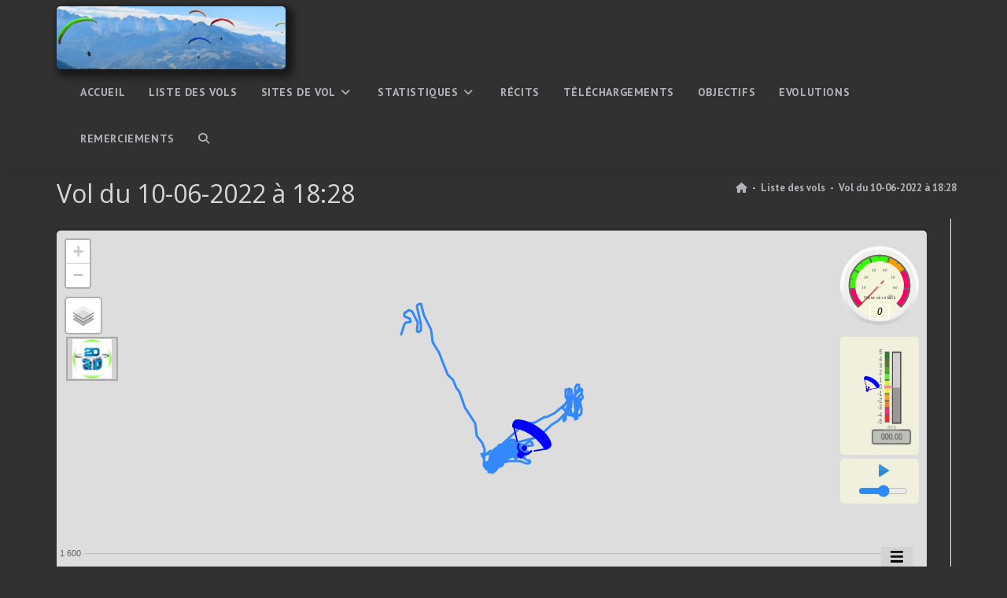

--- FILE ---
content_type: text/html; charset=UTF-8
request_url: https://vol.web-max.fr/cnt_vols/vol-du-10-06-2022-a-1828/
body_size: 18002
content:
<!DOCTYPE html>
<html class="html" lang="fr-FR">
<head>
	<meta charset="UTF-8">
	<link rel="profile" href="https://gmpg.org/xfn/11">

	<title>Vol du 10-06-2022 à 18:28 &#8211; Carnet de vols</title>
<meta name='robots' content='max-image-preview:large' />
<meta name="viewport" content="width=device-width, initial-scale=1"><link rel='dns-prefetch' href='//unpkg.com' />
<link rel='dns-prefetch' href='//cdnjs.cloudflare.com' />
<link rel='dns-prefetch' href='//cdn.jsdelivr.net' />
<link rel='dns-prefetch' href='//cdn.rawgit.com' />
<link rel='dns-prefetch' href='//canvasjs.com' />
<link rel='dns-prefetch' href='//fonts.googleapis.com' />
<link rel="alternate" type="application/rss+xml" title="Carnet de vols &raquo; Flux" href="https://vol.web-max.fr/feed/" />
<link rel="alternate" type="application/rss+xml" title="Carnet de vols &raquo; Flux des commentaires" href="https://vol.web-max.fr/comments/feed/" />
<link rel="alternate" type="application/rss+xml" title="Carnet de vols &raquo; Vol du 10-06-2022 à 18:28 Flux des commentaires" href="https://vol.web-max.fr/cnt_vols/vol-du-10-06-2022-a-1828/feed/" />
<link rel="alternate" title="oEmbed (JSON)" type="application/json+oembed" href="https://vol.web-max.fr/wp-json/oembed/1.0/embed?url=https%3A%2F%2Fvol.web-max.fr%2Fcnt_vols%2Fvol-du-10-06-2022-a-1828%2F" />
<link rel="alternate" title="oEmbed (XML)" type="text/xml+oembed" href="https://vol.web-max.fr/wp-json/oembed/1.0/embed?url=https%3A%2F%2Fvol.web-max.fr%2Fcnt_vols%2Fvol-du-10-06-2022-a-1828%2F&#038;format=xml" />
<style id='wp-img-auto-sizes-contain-inline-css'>
img:is([sizes=auto i],[sizes^="auto," i]){contain-intrinsic-size:3000px 1500px}
/*# sourceURL=wp-img-auto-sizes-contain-inline-css */
</style>
<style id='wp-emoji-styles-inline-css'>

	img.wp-smiley, img.emoji {
		display: inline !important;
		border: none !important;
		box-shadow: none !important;
		height: 1em !important;
		width: 1em !important;
		margin: 0 0.07em !important;
		vertical-align: -0.1em !important;
		background: none !important;
		padding: 0 !important;
	}
/*# sourceURL=wp-emoji-styles-inline-css */
</style>
<link rel='stylesheet' id='wp-block-library-css' href='https://vol.web-max.fr/wp-includes/css/dist/block-library/style.min.css?ver=6.9' media='all' />
<style id='wp-block-library-theme-inline-css'>
.wp-block-audio :where(figcaption){color:#555;font-size:13px;text-align:center}.is-dark-theme .wp-block-audio :where(figcaption){color:#ffffffa6}.wp-block-audio{margin:0 0 1em}.wp-block-code{border:1px solid #ccc;border-radius:4px;font-family:Menlo,Consolas,monaco,monospace;padding:.8em 1em}.wp-block-embed :where(figcaption){color:#555;font-size:13px;text-align:center}.is-dark-theme .wp-block-embed :where(figcaption){color:#ffffffa6}.wp-block-embed{margin:0 0 1em}.blocks-gallery-caption{color:#555;font-size:13px;text-align:center}.is-dark-theme .blocks-gallery-caption{color:#ffffffa6}:root :where(.wp-block-image figcaption){color:#555;font-size:13px;text-align:center}.is-dark-theme :root :where(.wp-block-image figcaption){color:#ffffffa6}.wp-block-image{margin:0 0 1em}.wp-block-pullquote{border-bottom:4px solid;border-top:4px solid;color:currentColor;margin-bottom:1.75em}.wp-block-pullquote :where(cite),.wp-block-pullquote :where(footer),.wp-block-pullquote__citation{color:currentColor;font-size:.8125em;font-style:normal;text-transform:uppercase}.wp-block-quote{border-left:.25em solid;margin:0 0 1.75em;padding-left:1em}.wp-block-quote cite,.wp-block-quote footer{color:currentColor;font-size:.8125em;font-style:normal;position:relative}.wp-block-quote:where(.has-text-align-right){border-left:none;border-right:.25em solid;padding-left:0;padding-right:1em}.wp-block-quote:where(.has-text-align-center){border:none;padding-left:0}.wp-block-quote.is-large,.wp-block-quote.is-style-large,.wp-block-quote:where(.is-style-plain){border:none}.wp-block-search .wp-block-search__label{font-weight:700}.wp-block-search__button{border:1px solid #ccc;padding:.375em .625em}:where(.wp-block-group.has-background){padding:1.25em 2.375em}.wp-block-separator.has-css-opacity{opacity:.4}.wp-block-separator{border:none;border-bottom:2px solid;margin-left:auto;margin-right:auto}.wp-block-separator.has-alpha-channel-opacity{opacity:1}.wp-block-separator:not(.is-style-wide):not(.is-style-dots){width:100px}.wp-block-separator.has-background:not(.is-style-dots){border-bottom:none;height:1px}.wp-block-separator.has-background:not(.is-style-wide):not(.is-style-dots){height:2px}.wp-block-table{margin:0 0 1em}.wp-block-table td,.wp-block-table th{word-break:normal}.wp-block-table :where(figcaption){color:#555;font-size:13px;text-align:center}.is-dark-theme .wp-block-table :where(figcaption){color:#ffffffa6}.wp-block-video :where(figcaption){color:#555;font-size:13px;text-align:center}.is-dark-theme .wp-block-video :where(figcaption){color:#ffffffa6}.wp-block-video{margin:0 0 1em}:root :where(.wp-block-template-part.has-background){margin-bottom:0;margin-top:0;padding:1.25em 2.375em}
/*# sourceURL=/wp-includes/css/dist/block-library/theme.min.css */
</style>
<style id='classic-theme-styles-inline-css'>
/*! This file is auto-generated */
.wp-block-button__link{color:#fff;background-color:#32373c;border-radius:9999px;box-shadow:none;text-decoration:none;padding:calc(.667em + 2px) calc(1.333em + 2px);font-size:1.125em}.wp-block-file__button{background:#32373c;color:#fff;text-decoration:none}
/*# sourceURL=/wp-includes/css/classic-themes.min.css */
</style>
<style id='global-styles-inline-css'>
:root{--wp--preset--aspect-ratio--square: 1;--wp--preset--aspect-ratio--4-3: 4/3;--wp--preset--aspect-ratio--3-4: 3/4;--wp--preset--aspect-ratio--3-2: 3/2;--wp--preset--aspect-ratio--2-3: 2/3;--wp--preset--aspect-ratio--16-9: 16/9;--wp--preset--aspect-ratio--9-16: 9/16;--wp--preset--color--black: #000000;--wp--preset--color--cyan-bluish-gray: #abb8c3;--wp--preset--color--white: #ffffff;--wp--preset--color--pale-pink: #f78da7;--wp--preset--color--vivid-red: #cf2e2e;--wp--preset--color--luminous-vivid-orange: #ff6900;--wp--preset--color--luminous-vivid-amber: #fcb900;--wp--preset--color--light-green-cyan: #7bdcb5;--wp--preset--color--vivid-green-cyan: #00d084;--wp--preset--color--pale-cyan-blue: #8ed1fc;--wp--preset--color--vivid-cyan-blue: #0693e3;--wp--preset--color--vivid-purple: #9b51e0;--wp--preset--gradient--vivid-cyan-blue-to-vivid-purple: linear-gradient(135deg,rgb(6,147,227) 0%,rgb(155,81,224) 100%);--wp--preset--gradient--light-green-cyan-to-vivid-green-cyan: linear-gradient(135deg,rgb(122,220,180) 0%,rgb(0,208,130) 100%);--wp--preset--gradient--luminous-vivid-amber-to-luminous-vivid-orange: linear-gradient(135deg,rgb(252,185,0) 0%,rgb(255,105,0) 100%);--wp--preset--gradient--luminous-vivid-orange-to-vivid-red: linear-gradient(135deg,rgb(255,105,0) 0%,rgb(207,46,46) 100%);--wp--preset--gradient--very-light-gray-to-cyan-bluish-gray: linear-gradient(135deg,rgb(238,238,238) 0%,rgb(169,184,195) 100%);--wp--preset--gradient--cool-to-warm-spectrum: linear-gradient(135deg,rgb(74,234,220) 0%,rgb(151,120,209) 20%,rgb(207,42,186) 40%,rgb(238,44,130) 60%,rgb(251,105,98) 80%,rgb(254,248,76) 100%);--wp--preset--gradient--blush-light-purple: linear-gradient(135deg,rgb(255,206,236) 0%,rgb(152,150,240) 100%);--wp--preset--gradient--blush-bordeaux: linear-gradient(135deg,rgb(254,205,165) 0%,rgb(254,45,45) 50%,rgb(107,0,62) 100%);--wp--preset--gradient--luminous-dusk: linear-gradient(135deg,rgb(255,203,112) 0%,rgb(199,81,192) 50%,rgb(65,88,208) 100%);--wp--preset--gradient--pale-ocean: linear-gradient(135deg,rgb(255,245,203) 0%,rgb(182,227,212) 50%,rgb(51,167,181) 100%);--wp--preset--gradient--electric-grass: linear-gradient(135deg,rgb(202,248,128) 0%,rgb(113,206,126) 100%);--wp--preset--gradient--midnight: linear-gradient(135deg,rgb(2,3,129) 0%,rgb(40,116,252) 100%);--wp--preset--font-size--small: 13px;--wp--preset--font-size--medium: 20px;--wp--preset--font-size--large: 36px;--wp--preset--font-size--x-large: 42px;--wp--preset--spacing--20: 0.44rem;--wp--preset--spacing--30: 0.67rem;--wp--preset--spacing--40: 1rem;--wp--preset--spacing--50: 1.5rem;--wp--preset--spacing--60: 2.25rem;--wp--preset--spacing--70: 3.38rem;--wp--preset--spacing--80: 5.06rem;--wp--preset--shadow--natural: 6px 6px 9px rgba(0, 0, 0, 0.2);--wp--preset--shadow--deep: 12px 12px 50px rgba(0, 0, 0, 0.4);--wp--preset--shadow--sharp: 6px 6px 0px rgba(0, 0, 0, 0.2);--wp--preset--shadow--outlined: 6px 6px 0px -3px rgb(255, 255, 255), 6px 6px rgb(0, 0, 0);--wp--preset--shadow--crisp: 6px 6px 0px rgb(0, 0, 0);}:where(.is-layout-flex){gap: 0.5em;}:where(.is-layout-grid){gap: 0.5em;}body .is-layout-flex{display: flex;}.is-layout-flex{flex-wrap: wrap;align-items: center;}.is-layout-flex > :is(*, div){margin: 0;}body .is-layout-grid{display: grid;}.is-layout-grid > :is(*, div){margin: 0;}:where(.wp-block-columns.is-layout-flex){gap: 2em;}:where(.wp-block-columns.is-layout-grid){gap: 2em;}:where(.wp-block-post-template.is-layout-flex){gap: 1.25em;}:where(.wp-block-post-template.is-layout-grid){gap: 1.25em;}.has-black-color{color: var(--wp--preset--color--black) !important;}.has-cyan-bluish-gray-color{color: var(--wp--preset--color--cyan-bluish-gray) !important;}.has-white-color{color: var(--wp--preset--color--white) !important;}.has-pale-pink-color{color: var(--wp--preset--color--pale-pink) !important;}.has-vivid-red-color{color: var(--wp--preset--color--vivid-red) !important;}.has-luminous-vivid-orange-color{color: var(--wp--preset--color--luminous-vivid-orange) !important;}.has-luminous-vivid-amber-color{color: var(--wp--preset--color--luminous-vivid-amber) !important;}.has-light-green-cyan-color{color: var(--wp--preset--color--light-green-cyan) !important;}.has-vivid-green-cyan-color{color: var(--wp--preset--color--vivid-green-cyan) !important;}.has-pale-cyan-blue-color{color: var(--wp--preset--color--pale-cyan-blue) !important;}.has-vivid-cyan-blue-color{color: var(--wp--preset--color--vivid-cyan-blue) !important;}.has-vivid-purple-color{color: var(--wp--preset--color--vivid-purple) !important;}.has-black-background-color{background-color: var(--wp--preset--color--black) !important;}.has-cyan-bluish-gray-background-color{background-color: var(--wp--preset--color--cyan-bluish-gray) !important;}.has-white-background-color{background-color: var(--wp--preset--color--white) !important;}.has-pale-pink-background-color{background-color: var(--wp--preset--color--pale-pink) !important;}.has-vivid-red-background-color{background-color: var(--wp--preset--color--vivid-red) !important;}.has-luminous-vivid-orange-background-color{background-color: var(--wp--preset--color--luminous-vivid-orange) !important;}.has-luminous-vivid-amber-background-color{background-color: var(--wp--preset--color--luminous-vivid-amber) !important;}.has-light-green-cyan-background-color{background-color: var(--wp--preset--color--light-green-cyan) !important;}.has-vivid-green-cyan-background-color{background-color: var(--wp--preset--color--vivid-green-cyan) !important;}.has-pale-cyan-blue-background-color{background-color: var(--wp--preset--color--pale-cyan-blue) !important;}.has-vivid-cyan-blue-background-color{background-color: var(--wp--preset--color--vivid-cyan-blue) !important;}.has-vivid-purple-background-color{background-color: var(--wp--preset--color--vivid-purple) !important;}.has-black-border-color{border-color: var(--wp--preset--color--black) !important;}.has-cyan-bluish-gray-border-color{border-color: var(--wp--preset--color--cyan-bluish-gray) !important;}.has-white-border-color{border-color: var(--wp--preset--color--white) !important;}.has-pale-pink-border-color{border-color: var(--wp--preset--color--pale-pink) !important;}.has-vivid-red-border-color{border-color: var(--wp--preset--color--vivid-red) !important;}.has-luminous-vivid-orange-border-color{border-color: var(--wp--preset--color--luminous-vivid-orange) !important;}.has-luminous-vivid-amber-border-color{border-color: var(--wp--preset--color--luminous-vivid-amber) !important;}.has-light-green-cyan-border-color{border-color: var(--wp--preset--color--light-green-cyan) !important;}.has-vivid-green-cyan-border-color{border-color: var(--wp--preset--color--vivid-green-cyan) !important;}.has-pale-cyan-blue-border-color{border-color: var(--wp--preset--color--pale-cyan-blue) !important;}.has-vivid-cyan-blue-border-color{border-color: var(--wp--preset--color--vivid-cyan-blue) !important;}.has-vivid-purple-border-color{border-color: var(--wp--preset--color--vivid-purple) !important;}.has-vivid-cyan-blue-to-vivid-purple-gradient-background{background: var(--wp--preset--gradient--vivid-cyan-blue-to-vivid-purple) !important;}.has-light-green-cyan-to-vivid-green-cyan-gradient-background{background: var(--wp--preset--gradient--light-green-cyan-to-vivid-green-cyan) !important;}.has-luminous-vivid-amber-to-luminous-vivid-orange-gradient-background{background: var(--wp--preset--gradient--luminous-vivid-amber-to-luminous-vivid-orange) !important;}.has-luminous-vivid-orange-to-vivid-red-gradient-background{background: var(--wp--preset--gradient--luminous-vivid-orange-to-vivid-red) !important;}.has-very-light-gray-to-cyan-bluish-gray-gradient-background{background: var(--wp--preset--gradient--very-light-gray-to-cyan-bluish-gray) !important;}.has-cool-to-warm-spectrum-gradient-background{background: var(--wp--preset--gradient--cool-to-warm-spectrum) !important;}.has-blush-light-purple-gradient-background{background: var(--wp--preset--gradient--blush-light-purple) !important;}.has-blush-bordeaux-gradient-background{background: var(--wp--preset--gradient--blush-bordeaux) !important;}.has-luminous-dusk-gradient-background{background: var(--wp--preset--gradient--luminous-dusk) !important;}.has-pale-ocean-gradient-background{background: var(--wp--preset--gradient--pale-ocean) !important;}.has-electric-grass-gradient-background{background: var(--wp--preset--gradient--electric-grass) !important;}.has-midnight-gradient-background{background: var(--wp--preset--gradient--midnight) !important;}.has-small-font-size{font-size: var(--wp--preset--font-size--small) !important;}.has-medium-font-size{font-size: var(--wp--preset--font-size--medium) !important;}.has-large-font-size{font-size: var(--wp--preset--font-size--large) !important;}.has-x-large-font-size{font-size: var(--wp--preset--font-size--x-large) !important;}
:where(.wp-block-post-template.is-layout-flex){gap: 1.25em;}:where(.wp-block-post-template.is-layout-grid){gap: 1.25em;}
:where(.wp-block-term-template.is-layout-flex){gap: 1.25em;}:where(.wp-block-term-template.is-layout-grid){gap: 1.25em;}
:where(.wp-block-columns.is-layout-flex){gap: 2em;}:where(.wp-block-columns.is-layout-grid){gap: 2em;}
:root :where(.wp-block-pullquote){font-size: 1.5em;line-height: 1.6;}
/*# sourceURL=global-styles-inline-css */
</style>
<link rel='stylesheet' id='mesvols_leaflet_css-css' href='https://unpkg.com/leaflet@1.9.3/dist/leaflet.css?ver=6.9' media='all' />
<link rel='stylesheet' id='mesvols_markerCluster_css-css' href='https://cdnjs.cloudflare.com/ajax/libs/leaflet.markercluster/1.5.3/MarkerCluster.Default.css?ver=6.9' media='all' />
<link rel='stylesheet' id='mesvols_bootstrap-css-css' href='https://cdn.jsdelivr.net/npm/bootstrap@5.1.3/dist/css/bootstrap.min.css?ver=6.9' media='all' integrity=sha384-1BmE4kWBq78iYhFldvKuhfTAU6auU8tT94WrHftjDbrCEXSU1oBoqyl2QvZ6jIW3 crossorigin='anonymous' />
<link rel='stylesheet' id='back_mesvols_css-css' href='https://vol.web-max.fr/wp-content/plugins/mesvols/tools/css/cnt_vols-admin.css?ver=6.9' media='all' />
<link rel='stylesheet' id='front_mesvols_css-css' href='https://vol.web-max.fr/wp-content/plugins/mesvols/tools/css/front-mesvols.css?ver=6.9' media='all' />
<link rel='stylesheet' id='font-awesome-css' href='https://vol.web-max.fr/wp-content/themes/oceanwp/assets/fonts/fontawesome/css/all.min.css?ver=6.7.2' media='all' />
<link rel='stylesheet' id='simple-line-icons-css' href='https://vol.web-max.fr/wp-content/themes/oceanwp/assets/css/third/simple-line-icons.min.css?ver=2.4.0' media='all' />
<link rel='stylesheet' id='oceanwp-style-css' href='https://vol.web-max.fr/wp-content/themes/oceanwp/assets/css/style.min.css?ver=1.0' media='all' />
<link rel='stylesheet' id='oceanwp-google-font-pt-sans-css' href='//fonts.googleapis.com/css?family=PT+Sans%3A100%2C200%2C300%2C400%2C500%2C600%2C700%2C800%2C900%2C100i%2C200i%2C300i%2C400i%2C500i%2C600i%2C700i%2C800i%2C900i&#038;subset=latin&#038;display=swap&#038;ver=6.9' media='all' />
<link rel='stylesheet' id='oceanwp-google-font-open-sans-css' href='//fonts.googleapis.com/css?family=Open+Sans%3A100%2C200%2C300%2C400%2C500%2C600%2C700%2C800%2C900%2C100i%2C200i%2C300i%2C400i%2C500i%2C600i%2C700i%2C800i%2C900i&#038;subset=latin&#038;display=swap&#038;ver=6.9' media='all' />
<link rel='stylesheet' id='elementor-frontend-css' href='https://vol.web-max.fr/wp-content/plugins/elementor/assets/css/frontend.min.css?ver=3.34.1' media='all' />
<link rel='stylesheet' id='eael-general-css' href='https://vol.web-max.fr/wp-content/plugins/essential-addons-for-elementor-lite/assets/front-end/css/view/general.min.css?ver=6.5.7' media='all' />
<script src="https://vol.web-max.fr/wp-includes/js/jquery/jquery.min.js?ver=3.7.1" id="jquery-core-js"></script>
<script src="https://vol.web-max.fr/wp-includes/js/jquery/jquery-migrate.min.js?ver=3.4.1" id="jquery-migrate-js"></script>
<script src="https://unpkg.com/leaflet@1.8.0/dist/leaflet.js" id="mesvols_leaflet_js-js"></script>
<script src="https://cdnjs.cloudflare.com/ajax/libs/leaflet.markercluster/1.5.3/leaflet.markercluster.js" id="mesvols_markerCluster_js-js"></script>
<script src="https://cdn.rawgit.com/Mikhus/canvas-gauges/gh-pages/download/2.1.7/all/gauge.min.js" id="mesvols_gauge_js-js"></script>
<script src="https://canvasjs.com/assets/script/canvasjs.min.js" id="mesvols_canvasjs_js-js"></script>
<link rel="canonical" href="https://vol.web-max.fr/cnt_vols/vol-du-10-06-2022-a-1828/" />
<link rel='shortlink' href='https://vol.web-max.fr/?p=2272' />
<meta name="generator" content="Elementor 3.34.1; features: additional_custom_breakpoints; settings: css_print_method-external, google_font-enabled, font_display-auto">
			<style>
				.e-con.e-parent:nth-of-type(n+4):not(.e-lazyloaded):not(.e-no-lazyload),
				.e-con.e-parent:nth-of-type(n+4):not(.e-lazyloaded):not(.e-no-lazyload) * {
					background-image: none !important;
				}
				@media screen and (max-height: 1024px) {
					.e-con.e-parent:nth-of-type(n+3):not(.e-lazyloaded):not(.e-no-lazyload),
					.e-con.e-parent:nth-of-type(n+3):not(.e-lazyloaded):not(.e-no-lazyload) * {
						background-image: none !important;
					}
				}
				@media screen and (max-height: 640px) {
					.e-con.e-parent:nth-of-type(n+2):not(.e-lazyloaded):not(.e-no-lazyload),
					.e-con.e-parent:nth-of-type(n+2):not(.e-lazyloaded):not(.e-no-lazyload) * {
						background-image: none !important;
					}
				}
			</style>
					<style id="wp-custom-css">
			button,input,optgroup,select,textarea,text{color:rgb(0,0,0) !important;background-color :lightgray !important}a{color:#bfc2c9e3 !important}a:hover{color:white !important}input[type=checkbox]:checked:before{color:#555 !important}#site-navigation-wrap .dropdown-menu >.current-menu-item >a,#site-navigation-wrap .dropdown-menu >.current-menu-ancestor >a,#site-navigation-wrap .dropdown-menu >.current-menu-item >a:hover,#site-navigation-wrap .dropdown-menu >.current-menu-ancestor >a:hover{background-color:#cccccc;color:cornsilk !important}		</style>
		<!-- OceanWP CSS -->
<style type="text/css">
/* Colors */a:hover,a.light:hover,.theme-heading .text::before,.theme-heading .text::after,#top-bar-content >a:hover,#top-bar-social li.oceanwp-email a:hover,#site-navigation-wrap .dropdown-menu >li >a:hover,#site-header.medium-header #medium-searchform button:hover,.oceanwp-mobile-menu-icon a:hover,.blog-entry.post .blog-entry-header .entry-title a:hover,.blog-entry.post .blog-entry-readmore a:hover,.blog-entry.thumbnail-entry .blog-entry-category a,ul.meta li a:hover,.dropcap,.single nav.post-navigation .nav-links .title,body .related-post-title a:hover,body #wp-calendar caption,body .contact-info-widget.default i,body .contact-info-widget.big-icons i,body .custom-links-widget .oceanwp-custom-links li a:hover,body .custom-links-widget .oceanwp-custom-links li a:hover:before,body .posts-thumbnails-widget li a:hover,body .social-widget li.oceanwp-email a:hover,.comment-author .comment-meta .comment-reply-link,#respond #cancel-comment-reply-link:hover,#footer-widgets .footer-box a:hover,#footer-bottom a:hover,#footer-bottom #footer-bottom-menu a:hover,.sidr a:hover,.sidr-class-dropdown-toggle:hover,.sidr-class-menu-item-has-children.active >a,.sidr-class-menu-item-has-children.active >a >.sidr-class-dropdown-toggle,input[type=checkbox]:checked:before{color:#d6d6d6}.single nav.post-navigation .nav-links .title .owp-icon use,.blog-entry.post .blog-entry-readmore a:hover .owp-icon use,body .contact-info-widget.default .owp-icon use,body .contact-info-widget.big-icons .owp-icon use{stroke:#d6d6d6}input[type="button"],input[type="reset"],input[type="submit"],button[type="submit"],.button,#site-navigation-wrap .dropdown-menu >li.btn >a >span,.thumbnail:hover i,.thumbnail:hover .link-post-svg-icon,.post-quote-content,.omw-modal .omw-close-modal,body .contact-info-widget.big-icons li:hover i,body .contact-info-widget.big-icons li:hover .owp-icon,body div.wpforms-container-full .wpforms-form input[type=submit],body div.wpforms-container-full .wpforms-form button[type=submit],body div.wpforms-container-full .wpforms-form .wpforms-page-button,.woocommerce-cart .wp-element-button,.woocommerce-checkout .wp-element-button,.wp-block-button__link{background-color:#d6d6d6}.widget-title{border-color:#d6d6d6}blockquote{border-color:#d6d6d6}.wp-block-quote{border-color:#d6d6d6}#searchform-dropdown{border-color:#d6d6d6}.dropdown-menu .sub-menu{border-color:#d6d6d6}.blog-entry.large-entry .blog-entry-readmore a:hover{border-color:#d6d6d6}.oceanwp-newsletter-form-wrap input[type="email"]:focus{border-color:#d6d6d6}.social-widget li.oceanwp-email a:hover{border-color:#d6d6d6}#respond #cancel-comment-reply-link:hover{border-color:#d6d6d6}body .contact-info-widget.big-icons li:hover i{border-color:#d6d6d6}body .contact-info-widget.big-icons li:hover .owp-icon{border-color:#d6d6d6}#footer-widgets .oceanwp-newsletter-form-wrap input[type="email"]:focus{border-color:#d6d6d6}input[type="button"]:hover,input[type="reset"]:hover,input[type="submit"]:hover,button[type="submit"]:hover,input[type="button"]:focus,input[type="reset"]:focus,input[type="submit"]:focus,button[type="submit"]:focus,.button:hover,.button:focus,#site-navigation-wrap .dropdown-menu >li.btn >a:hover >span,.post-quote-author,.omw-modal .omw-close-modal:hover,body div.wpforms-container-full .wpforms-form input[type=submit]:hover,body div.wpforms-container-full .wpforms-form button[type=submit]:hover,body div.wpforms-container-full .wpforms-form .wpforms-page-button:hover,.woocommerce-cart .wp-element-button:hover,.woocommerce-checkout .wp-element-button:hover,.wp-block-button__link:hover{background-color:#2b74bc}table th,table td,hr,.content-area,body.content-left-sidebar #content-wrap .content-area,.content-left-sidebar .content-area,#top-bar-wrap,#site-header,#site-header.top-header #search-toggle,.dropdown-menu ul li,.centered-minimal-page-header,.blog-entry.post,.blog-entry.grid-entry .blog-entry-inner,.blog-entry.thumbnail-entry .blog-entry-bottom,.single-post .entry-title,.single .entry-share-wrap .entry-share,.single .entry-share,.single .entry-share ul li a,.single nav.post-navigation,.single nav.post-navigation .nav-links .nav-previous,#author-bio,#author-bio .author-bio-avatar,#author-bio .author-bio-social li a,#related-posts,#comments,.comment-body,#respond #cancel-comment-reply-link,#blog-entries .type-page,.page-numbers a,.page-numbers span:not(.elementor-screen-only),.page-links span,body #wp-calendar caption,body #wp-calendar th,body #wp-calendar tbody,body .contact-info-widget.default i,body .contact-info-widget.big-icons i,body .contact-info-widget.big-icons .owp-icon,body .contact-info-widget.default .owp-icon,body .posts-thumbnails-widget li,body .tagcloud a{border-color:}body,.separate-layout,.has-parallax-footer:not(.separate-layout) #main{background-color:#313131}a{color:#2b74bc}a .owp-icon use{stroke:#2b74bc}a:hover{color:#003bc6}a:hover .owp-icon use{stroke:#003bc6}.boxed-layout{background-color:#d6d6d6}.separate-layout,.has-parallax-footer.separate-layout #main{background-color:#d8d8d8}.boxed-layout #wrap,.separate-layout .content-area,.separate-layout .widget-area .sidebar-box,body.separate-blog.separate-layout #blog-entries >*,body.separate-blog.separate-layout .oceanwp-pagination,body.separate-blog.separate-layout .blog-entry.grid-entry .blog-entry-inner,.has-parallax-footer:not(.separate-layout) #main{background-color:#d6d6d6}body .theme-button,body input[type="submit"],body button[type="submit"],body button,body .button,body div.wpforms-container-full .wpforms-form input[type=submit],body div.wpforms-container-full .wpforms-form button[type=submit],body div.wpforms-container-full .wpforms-form .wpforms-page-button,.woocommerce-cart .wp-element-button,.woocommerce-checkout .wp-element-button,.wp-block-button__link{background-color:#a8a8a8}body .theme-button,body input[type="submit"],body button[type="submit"],body button,body .button,body div.wpforms-container-full .wpforms-form input[type=submit],body div.wpforms-container-full .wpforms-form button[type=submit],body div.wpforms-container-full .wpforms-form .wpforms-page-button,.woocommerce-cart .wp-element-button,.woocommerce-checkout .wp-element-button,.wp-block-button__link{border-color:#ffffff}body .theme-button:hover,body input[type="submit"]:hover,body button[type="submit"]:hover,body button:hover,body .button:hover,body div.wpforms-container-full .wpforms-form input[type=submit]:hover,body div.wpforms-container-full .wpforms-form input[type=submit]:active,body div.wpforms-container-full .wpforms-form button[type=submit]:hover,body div.wpforms-container-full .wpforms-form button[type=submit]:active,body div.wpforms-container-full .wpforms-form .wpforms-page-button:hover,body div.wpforms-container-full .wpforms-form .wpforms-page-button:active,.woocommerce-cart .wp-element-button:hover,.woocommerce-checkout .wp-element-button:hover,.wp-block-button__link:hover{border-color:#ffffff}form input[type="text"],form input[type="password"],form input[type="email"],form input[type="url"],form input[type="date"],form input[type="month"],form input[type="time"],form input[type="datetime"],form input[type="datetime-local"],form input[type="week"],form input[type="number"],form input[type="search"],form input[type="tel"],form input[type="color"],form select,form textarea{color:#d6d6d6}body div.wpforms-container-full .wpforms-form input[type=date],body div.wpforms-container-full .wpforms-form input[type=datetime],body div.wpforms-container-full .wpforms-form input[type=datetime-local],body div.wpforms-container-full .wpforms-form input[type=email],body div.wpforms-container-full .wpforms-form input[type=month],body div.wpforms-container-full .wpforms-form input[type=number],body div.wpforms-container-full .wpforms-form input[type=password],body div.wpforms-container-full .wpforms-form input[type=range],body div.wpforms-container-full .wpforms-form input[type=search],body div.wpforms-container-full .wpforms-form input[type=tel],body div.wpforms-container-full .wpforms-form input[type=text],body div.wpforms-container-full .wpforms-form input[type=time],body div.wpforms-container-full .wpforms-form input[type=url],body div.wpforms-container-full .wpforms-form input[type=week],body div.wpforms-container-full .wpforms-form select,body div.wpforms-container-full .wpforms-form textarea{color:#d6d6d6}.site-breadcrumbs a:hover,.background-image-page-header .site-breadcrumbs a:hover{color:#ffffff}.site-breadcrumbs a:hover .owp-icon use,.background-image-page-header .site-breadcrumbs a:hover .owp-icon use{stroke:#ffffff}body{color:#d3d3d3}h1,h2,h3,h4,h5,h6,.theme-heading,.widget-title,.oceanwp-widget-recent-posts-title,.comment-reply-title,.entry-title,.sidebar-box .widget-title{color:#f7f7f7}h1{color:#d6d6d6}h2{color:#d6d6d6}/* OceanWP Style Settings CSS */.container{width:2463px}@media only screen and (min-width:960px){.content-area,.content-left-sidebar .content-area{width:100%}}.boxed-layout #wrap,.boxed-layout .parallax-footer,.boxed-layout .owp-floating-bar{width:1220px}.theme-button,input[type="submit"],button[type="submit"],button,.button,body div.wpforms-container-full .wpforms-form input[type=submit],body div.wpforms-container-full .wpforms-form button[type=submit],body div.wpforms-container-full .wpforms-form .wpforms-page-button{border-style:solid}.theme-button,input[type="submit"],button[type="submit"],button,.button,body div.wpforms-container-full .wpforms-form input[type=submit],body div.wpforms-container-full .wpforms-form button[type=submit],body div.wpforms-container-full .wpforms-form .wpforms-page-button{border-width:1px}form input[type="text"],form input[type="password"],form input[type="email"],form input[type="url"],form input[type="date"],form input[type="month"],form input[type="time"],form input[type="datetime"],form input[type="datetime-local"],form input[type="week"],form input[type="number"],form input[type="search"],form input[type="tel"],form input[type="color"],form select,form textarea,.woocommerce .woocommerce-checkout .select2-container--default .select2-selection--single{border-style:solid}body div.wpforms-container-full .wpforms-form input[type=date],body div.wpforms-container-full .wpforms-form input[type=datetime],body div.wpforms-container-full .wpforms-form input[type=datetime-local],body div.wpforms-container-full .wpforms-form input[type=email],body div.wpforms-container-full .wpforms-form input[type=month],body div.wpforms-container-full .wpforms-form input[type=number],body div.wpforms-container-full .wpforms-form input[type=password],body div.wpforms-container-full .wpforms-form input[type=range],body div.wpforms-container-full .wpforms-form input[type=search],body div.wpforms-container-full .wpforms-form input[type=tel],body div.wpforms-container-full .wpforms-form input[type=text],body div.wpforms-container-full .wpforms-form input[type=time],body div.wpforms-container-full .wpforms-form input[type=url],body div.wpforms-container-full .wpforms-form input[type=week],body div.wpforms-container-full .wpforms-form select,body div.wpforms-container-full .wpforms-form textarea{border-style:solid}form input[type="text"],form input[type="password"],form input[type="email"],form input[type="url"],form input[type="date"],form input[type="month"],form input[type="time"],form input[type="datetime"],form input[type="datetime-local"],form input[type="week"],form input[type="number"],form input[type="search"],form input[type="tel"],form input[type="color"],form select,form textarea{border-radius:3px}body div.wpforms-container-full .wpforms-form input[type=date],body div.wpforms-container-full .wpforms-form input[type=datetime],body div.wpforms-container-full .wpforms-form input[type=datetime-local],body div.wpforms-container-full .wpforms-form input[type=email],body div.wpforms-container-full .wpforms-form input[type=month],body div.wpforms-container-full .wpforms-form input[type=number],body div.wpforms-container-full .wpforms-form input[type=password],body div.wpforms-container-full .wpforms-form input[type=range],body div.wpforms-container-full .wpforms-form input[type=search],body div.wpforms-container-full .wpforms-form input[type=tel],body div.wpforms-container-full .wpforms-form input[type=text],body div.wpforms-container-full .wpforms-form input[type=time],body div.wpforms-container-full .wpforms-form input[type=url],body div.wpforms-container-full .wpforms-form input[type=week],body div.wpforms-container-full .wpforms-form select,body div.wpforms-container-full .wpforms-form textarea{border-radius:3px}#main #content-wrap,.separate-layout #main #content-wrap{padding-top:10px}.page-header,.has-transparent-header .page-header{padding:10px 0 10px 0}/* Header */#site-logo #site-logo-inner,.oceanwp-social-menu .social-menu-inner,#site-header.full_screen-header .menu-bar-inner,.after-header-content .after-header-content-inner{height:59px}#site-navigation-wrap .dropdown-menu >li >a,#site-navigation-wrap .dropdown-menu >li >span.opl-logout-link,.oceanwp-mobile-menu-icon a,.mobile-menu-close,.after-header-content-inner >a{line-height:59px}#site-header-inner{padding:8px}#site-header,.has-transparent-header .is-sticky #site-header,.has-vh-transparent .is-sticky #site-header.vertical-header,#searchform-header-replace{background-color:#d6d6d6}#site-header.has-header-media .overlay-header-media{background-color:rgba(0,0,0,0.5)}#site-logo #site-logo-inner a img,#site-header.center-header #site-navigation-wrap .middle-site-logo a img{max-width:500px}#site-header #site-logo #site-logo-inner a img,#site-header.center-header #site-navigation-wrap .middle-site-logo a img{max-height:80px}#site-logo a.site-logo-text{color:#ffffff}#site-navigation-wrap .dropdown-menu >li >a,.oceanwp-mobile-menu-icon a,#searchform-header-replace-close{color:#ffffff}#site-navigation-wrap .dropdown-menu >li >a .owp-icon use,.oceanwp-mobile-menu-icon a .owp-icon use,#searchform-header-replace-close .owp-icon use{stroke:#ffffff}#site-navigation-wrap .dropdown-menu >li >a:hover,.oceanwp-mobile-menu-icon a:hover,#searchform-header-replace-close:hover{color:#005a8e}#site-navigation-wrap .dropdown-menu >li >a:hover .owp-icon use,.oceanwp-mobile-menu-icon a:hover .owp-icon use,#searchform-header-replace-close:hover .owp-icon use{stroke:#005a8e}#site-navigation-wrap .dropdown-menu >li >a:hover,#site-navigation-wrap .dropdown-menu >li.sfHover >a{background-color:#ffffff}#site-navigation-wrap .dropdown-menu >.current-menu-item >a,#site-navigation-wrap .dropdown-menu >.current-menu-ancestor >a,#site-navigation-wrap .dropdown-menu >.current-menu-item >a:hover,#site-navigation-wrap .dropdown-menu >.current-menu-ancestor >a:hover{background-color:#cccccc}.dropdown-menu .sub-menu{min-width:92px}.dropdown-menu .sub-menu,#searchform-dropdown,.current-shop-items-dropdown{background-color:#212222}.dropdown-menu ul li.menu-item,.navigation >ul >li >ul.megamenu.sub-menu >li,.navigation .megamenu li ul.sub-menu{border-color:#000000}.dropdown-menu ul li a.menu-link{color:#a9a9a9}.dropdown-menu ul li a.menu-link .owp-icon use{stroke:#a9a9a9}.dropdown-menu ul li a.menu-link:hover{color:#ffffff}.dropdown-menu ul li a.menu-link:hover .owp-icon use{stroke:#ffffff}.dropdown-menu ul li a.menu-link:hover{background-color:#000000}.navigation li.mega-cat .mega-cat-title{background-color:#ffffff}.navigation li.mega-cat .mega-cat-title{color:#ffffff}.navigation li.mega-cat ul li .mega-post-title a{color:#ffffff}.navigation li.mega-cat ul li .mega-post-title a:hover{color:#8cba29}.navigation li.mega-cat ul li .mega-post-date{color:#999999}.navigation li.mega-cat ul li .mega-post-date .owp-icon use{stroke:#999999}#searchform-dropdown input{color:#ffffff}#searchform-dropdown input{border-color:#d6d6d6}#searchform-dropdown input:focus{border-color:#cccccc}a.sidr-class-toggle-sidr-close{background-color:#161616}#sidr,#mobile-dropdown{background-color:#212222}#sidr li,#sidr ul,#mobile-dropdown ul li,#mobile-dropdown ul li ul{border-color:#000000}body .sidr a,body .sidr-class-dropdown-toggle,#mobile-dropdown ul li a,#mobile-dropdown ul li a .dropdown-toggle,#mobile-fullscreen ul li a,#mobile-fullscreen .oceanwp-social-menu.simple-social ul li a{color:#a9a9a9}#mobile-fullscreen a.close .close-icon-inner,#mobile-fullscreen a.close .close-icon-inner::after{background-color:#a9a9a9}body .sidr a:hover,body .sidr-class-dropdown-toggle:hover,body .sidr-class-dropdown-toggle .fa,body .sidr-class-menu-item-has-children.active >a,body .sidr-class-menu-item-has-children.active >a >.sidr-class-dropdown-toggle,#mobile-dropdown ul li a:hover,#mobile-dropdown ul li a .dropdown-toggle:hover,#mobile-dropdown .menu-item-has-children.active >a,#mobile-dropdown .menu-item-has-children.active >a >.dropdown-toggle,#mobile-fullscreen ul li a:hover,#mobile-fullscreen .oceanwp-social-menu.simple-social ul li a:hover{color:#ffffff}#mobile-fullscreen a.close:hover .close-icon-inner,#mobile-fullscreen a.close:hover .close-icon-inner::after{background-color:#ffffff}.sidr-class-dropdown-menu ul,#mobile-dropdown ul li ul,#mobile-fullscreen ul ul.sub-menu{background-color:#2d2d2d}body .sidr-class-mobile-searchform input,body .sidr-class-mobile-searchform input:focus,#mobile-dropdown #mobile-menu-search form input,#mobile-fullscreen #mobile-search input,#mobile-fullscreen #mobile-search .search-text{color:#ffffff}body .sidr-class-mobile-searchform input,#mobile-dropdown #mobile-menu-search form input,#mobile-fullscreen #mobile-search input{border-color:#3f3f3f}body .sidr-class-mobile-searchform input:focus,#mobile-dropdown #mobile-menu-search form input:focus,#mobile-fullscreen #mobile-search input:focus{border-color:#5e5e5e}.sidr-class-mobile-searchform button,#mobile-dropdown #mobile-menu-search form button{color:#6d6d6d}.sidr-class-mobile-searchform button .owp-icon use,#mobile-dropdown #mobile-menu-search form button .owp-icon use{stroke:#6d6d6d}.sidr-class-mobile-searchform button:hover,#mobile-dropdown #mobile-menu-search form button:hover{color:#a9a9a9}.sidr-class-mobile-searchform button:hover .owp-icon use,#mobile-dropdown #mobile-menu-search form button:hover .owp-icon use{stroke:#a9a9a9}/* Topbar */#top-bar{padding:10px 22px 8px 0}#top-bar-social li a{color:#8b8c8c}#top-bar-social li a .owp-icon use{stroke:#8b8c8c}#top-bar-wrap,.oceanwp-top-bar-sticky{background-color:#161819}#top-bar-wrap{border-color:#161819}#top-bar-wrap,#top-bar-content strong{color:#8b8c8c}#top-bar-content a,#top-bar-social-alt a{color:#8b8c8c}/* Blog CSS */.single-post .background-image-page-header .page-header-inner,.single-post .background-image-page-header .site-breadcrumbs{text-align:left}.blog-entry.post .blog-entry-header .entry-title a{color:#d6d6d6}.single-post .entry-title{color:#d6d6d6}.single-post.content-max-width #wrap .thumbnail,.single-post.content-max-width #wrap .wp-block-buttons,.single-post.content-max-width #wrap .wp-block-verse,.single-post.content-max-width #wrap .entry-header,.single-post.content-max-width #wrap ul.meta,.single-post.content-max-width #wrap .entry-content p,.single-post.content-max-width #wrap .entry-content h1,.single-post.content-max-width #wrap .entry-content h2,.single-post.content-max-width #wrap .entry-content h3,.single-post.content-max-width #wrap .entry-content h4,.single-post.content-max-width #wrap .entry-content h5,.single-post.content-max-width #wrap .entry-content h6,.single-post.content-max-width #wrap .wp-block-image,.single-post.content-max-width #wrap .wp-block-gallery,.single-post.content-max-width #wrap .wp-block-video,.single-post.content-max-width #wrap .wp-block-quote,.single-post.content-max-width #wrap .wp-block-text-columns,.single-post.content-max-width #wrap .wp-block-code,.single-post.content-max-width #wrap .entry-content ul,.single-post.content-max-width #wrap .entry-content ol,.single-post.content-max-width #wrap .wp-block-cover-text,.single-post.content-max-width #wrap .wp-block-cover,.single-post.content-max-width #wrap .wp-block-columns,.single-post.content-max-width #wrap .post-tags,.single-post.content-max-width #wrap .comments-area,.single-post.content-max-width #wrap .wp-block-embed,#wrap .wp-block-separator.is-style-wide:not(.size-full){max-width:699px}.single-post.content-max-width #wrap .wp-block-image.alignleft,.single-post.content-max-width #wrap .wp-block-image.alignright{max-width:349.5px}.single-post.content-max-width #wrap .wp-block-image.alignleft{margin-left:calc( 50% - 349.5px)}.single-post.content-max-width #wrap .wp-block-image.alignright{margin-right:calc( 50% - 349.5px)}.single-post.content-max-width #wrap .wp-block-embed,.single-post.content-max-width #wrap .wp-block-verse{margin-left:auto;margin-right:auto}.ocean-single-post-header ul.meta-item li a:hover{color:#333333}/* Sidebar */.sidebar-box,.footer-box{color:#d6d6d6}/* Footer Widgets */#footer-widgets{padding:30px 0 0 0}#footer-widgets{background-color:#313131}#footer-widgets .footer-box .widget-title{color:#d6d6d6}/* Footer Copyright */#footer-bottom{background-color:#2d2d2d}#footer-bottom,#footer-bottom p{color:#6b6b6b}#footer-bottom a,#footer-bottom #footer-bottom-menu a{color:#6b6b6b}.page-header{background-color:#d6d6d6}/* Typography */body{font-family:'PT Sans';font-size:15px;line-height:1.8}h1,h2,h3,h4,h5,h6,.theme-heading,.widget-title,.oceanwp-widget-recent-posts-title,.comment-reply-title,.entry-title,.sidebar-box .widget-title{font-family:'Open Sans';line-height:1.4}h1{font-size:23px;line-height:1.4}h2{font-size:20px;line-height:1.4}h3{font-size:18px;line-height:1.4}h4{font-size:17px;line-height:1.4}h5{font-size:14px;line-height:1.4}h6{font-size:15px;line-height:1.4}.page-header .page-header-title,.page-header.background-image-page-header .page-header-title{font-size:32px;line-height:1.4}.page-header .page-subheading{font-size:15px;line-height:1.8}.site-breadcrumbs,.site-breadcrumbs a{font-size:13px;line-height:1.4;font-weight:700}#top-bar-content,#top-bar-social-alt{font-size:13px;line-height:1.8}#site-logo a.site-logo-text{font-size:24px;line-height:1.8}#site-navigation-wrap .dropdown-menu >li >a,#site-header.full_screen-header .fs-dropdown-menu >li >a,#site-header.top-header #site-navigation-wrap .dropdown-menu >li >a,#site-header.center-header #site-navigation-wrap .dropdown-menu >li >a,#site-header.medium-header #site-navigation-wrap .dropdown-menu >li >a,.oceanwp-mobile-menu-icon a{font-size:14px;font-weight:600;text-transform:uppercase}.dropdown-menu ul li a.menu-link,#site-header.full_screen-header .fs-dropdown-menu ul.sub-menu li a{font-size:12px;line-height:1.2;letter-spacing:.6px}.sidr-class-dropdown-menu li a,a.sidr-class-toggle-sidr-close,#mobile-dropdown ul li a,body #mobile-fullscreen ul li a{font-size:15px;line-height:1.8}.blog-entry.post .blog-entry-header .entry-title a{font-size:24px;line-height:1.4}.ocean-single-post-header .single-post-title{font-size:34px;line-height:1.4;letter-spacing:.6px}.ocean-single-post-header ul.meta-item li,.ocean-single-post-header ul.meta-item li a{font-size:13px;line-height:1.4;letter-spacing:.6px}.ocean-single-post-header .post-author-name,.ocean-single-post-header .post-author-name a{font-size:14px;line-height:1.4;letter-spacing:.6px}.ocean-single-post-header .post-author-description{font-size:12px;line-height:1.4;letter-spacing:.6px}.single-post .entry-title{line-height:1.4;letter-spacing:.6px}.single-post ul.meta li,.single-post ul.meta li a{font-size:14px;line-height:1.4;letter-spacing:.6px}.sidebar-box .widget-title,.sidebar-box.widget_block .wp-block-heading{font-size:13px;line-height:1;letter-spacing:1px}#footer-widgets .footer-box .widget-title{font-size:13px;line-height:1;letter-spacing:1px}#footer-bottom #copyright{font-size:13px;line-height:1;letter-spacing:.6px;font-weight:600;text-transform:uppercase}#footer-bottom #footer-bottom-menu{font-size:12px;line-height:1}.woocommerce-store-notice.demo_store{line-height:2;letter-spacing:1.5px}.demo_store .woocommerce-store-notice__dismiss-link{line-height:2;letter-spacing:1.5px}.woocommerce ul.products li.product li.title h2,.woocommerce ul.products li.product li.title a{font-size:14px;line-height:1.5}.woocommerce ul.products li.product li.category,.woocommerce ul.products li.product li.category a{font-size:12px;line-height:1}.woocommerce ul.products li.product .price{font-size:18px;line-height:1}.woocommerce ul.products li.product .button,.woocommerce ul.products li.product .product-inner .added_to_cart{font-size:12px;line-height:1.5;letter-spacing:1px}.woocommerce ul.products li.owp-woo-cond-notice span,.woocommerce ul.products li.owp-woo-cond-notice a{font-size:16px;line-height:1;letter-spacing:1px;font-weight:600;text-transform:capitalize}.woocommerce div.product .product_title{font-size:24px;line-height:1.4;letter-spacing:.6px}.woocommerce div.product p.price{font-size:36px;line-height:1}.woocommerce .owp-btn-normal .summary form button.button,.woocommerce .owp-btn-big .summary form button.button,.woocommerce .owp-btn-very-big .summary form button.button{font-size:12px;line-height:1.5;letter-spacing:1px;text-transform:uppercase}.woocommerce div.owp-woo-single-cond-notice span,.woocommerce div.owp-woo-single-cond-notice a{font-size:18px;line-height:2;letter-spacing:1.5px;font-weight:600;text-transform:capitalize}
</style></head>

<body class="wp-singular cnt_vols-template-default single single-cnt_vols postid-2272 single-format-standard wp-custom-logo wp-embed-responsive wp-theme-oceanwp wp-child-theme-oceanwp-child oceanwp-theme dropdown-mobile default-breakpoint has-sidebar content-right-sidebar has-breadcrumbs has-blog-grid has-fixed-footer has-parallax-footer elementor-default elementor-kit-2534" >

	
	
	<div id="outer-wrap" class="site clr">

		<a class="skip-link screen-reader-text" href="#main">Skip to content</a>

		
		<div id="wrap" class="clr">

			
			
<header id="site-header" class="minimal-header effect-six clr" data-height="59" role="banner">

	
					
			<div id="site-header-inner" class="clr container">

				
				

<div id="site-logo" class="clr" >

	
	<div id="site-logo-inner" class="clr">

		<a href="https://vol.web-max.fr/" class="custom-logo-link" rel="home"><img fetchpriority="high" width="2000" height="549" src="https://vol.web-max.fr/wp-content/uploads/cropped-cropped-parapente.webp" class="custom-logo" alt="Carnet de vols" decoding="async" srcset="https://vol.web-max.fr/wp-content/uploads/cropped-cropped-parapente.webp 2000w, https://vol.web-max.fr/wp-content/uploads/cropped-cropped-parapente-300x82.webp 300w, https://vol.web-max.fr/wp-content/uploads/cropped-cropped-parapente-1024x281.webp 1024w, https://vol.web-max.fr/wp-content/uploads/cropped-cropped-parapente-768x211.webp 768w, https://vol.web-max.fr/wp-content/uploads/cropped-cropped-parapente-1536x422.webp 1536w" sizes="(max-width: 2000px) 100vw, 2000px" /></a>
	</div><!-- #site-logo-inner -->

	
	
</div><!-- #site-logo -->

			<div id="site-navigation-wrap" class="no-top-border clr">
			
			
			
			<nav id="site-navigation" class="navigation main-navigation clr" role="navigation" >

				<ul id="menu-principal" class="main-menu dropdown-menu sf-menu"><li id="menu-item-2569" class="menu-item menu-item-type-post_type menu-item-object-page menu-item-home menu-item-2569"><a href="https://vol.web-max.fr/" class="menu-link"><span class="text-wrap">Accueil</span></a><ul class="menu-item menu-item-type-taxonomy menu-item-object-vol_site"></ul></li><li id="menu-item-2490" class="menu-item menu-item-type-post_type_archive menu-item-object-cnt_vols menu-item-2490"><a href="https://vol.web-max.fr/cnt_vols/" class="menu-link"><span class="text-wrap">Liste des vols</span></a><ul class="menu-item menu-item-type-taxonomy menu-item-object-vol_site"></ul></li><li id="menu-item-2057" class="menu-item menu-item-type-custom menu-item-object-custom menu-item-home menu-item-has-children dropdown menu-item-2057 megamenu-li auto-mega nav-no-click"><a href="http://vol.web-max.fr" class="menu-link"><span class="text-wrap">Sites de vol<i class="nav-arrow fa fa-angle-down" aria-hidden="true" role="img"></i></span></a><ul class="menu-item menu-item-type-taxonomy menu-item-object-vol_site"></ul>
<ul class="megamenu col-2 sub-menu">
	<li id="menu-item-1119" class="menu-item menu-item-type-post_type menu-item-object-page menu-item-1119"><a title=" Sites de décollage" href="https://vol.web-max.fr/sites-de-decollagecarte/" class="menu-link"><span class="text-wrap">Carte des sites</span><span class="nav-content">Sites de vol sur la carte</span></a><ul class="menu-item menu-item-type-taxonomy menu-item-object-vol_site"></ul></li>	<li id="menu-item-2058" class="menu-item menu-item-type-custom menu-item-object-custom menu-item-has-children dropdown menu-item-2058 nav-no-click"><a href="#" class="menu-link"><span class="text-wrap">Liste des sites<i class="nav-arrow fa fa-angle-right" aria-hidden="true" role="img"></i></span><span class="nav-content">Sites par localisation</span></a><ul class="menu-item menu-item-type-taxonomy menu-item-object-vol_site"></ul>
	<ul class="sub-menu">
		<li id="menu-item-3162" class="menu-item menu-item-type-taxonomy menu-item-object-vol_site current-cnt_vols-ancestor menu-item-has-children dropdown menu-item-3162"><a href="https://vol.web-max.fr/vol_site/france/" class="menu-link"><span class="text-wrap">France<i class="nav-arrow fa fa-angle-right" aria-hidden="true" role="img"></i></span></a><ul class="menu-item menu-item-type-taxonomy menu-item-object-vol_site"></ul>
		<ul class="sub-menu">
			<li id="menu-item-3168" class="menu-item menu-item-type-taxonomy menu-item-object-vol_site menu-item-3168"><a href="https://vol.web-max.fr/vol_site/lorraine/" class="menu-link"><span class="text-wrap">Lorraine</span></a><ul class="menu-item menu-item-type-taxonomy menu-item-object-vol_site">	<li class="cat-item cat-item-64"><a href="https://vol.web-max.fr/vol_site/champougny/">Champougny</a>
</li>
	<li class="cat-item cat-item-55"><a href="https://vol.web-max.fr/vol_site/houeville/">Houéville</a>
</li>
	<li class="cat-item cat-item-86"><a href="https://vol.web-max.fr/vol_site/jouy-sous-les-cotes/">Jouy sous les côtes</a>
</li>
	<li class="cat-item cat-item-135"><a href="https://vol.web-max.fr/vol_site/les-rousseaux/">Les rousseaux</a>
</li>
	<li class="cat-item cat-item-83"><a href="https://vol.web-max.fr/vol_site/pagny-la-blanche-cote/">Pagny la blanche côte</a>
</li>
	<li class="cat-item cat-item-155"><a href="https://vol.web-max.fr/vol_site/pont-st-vincent/">Pont St Vincent</a>
</li>
	<li class="cat-item cat-item-41"><a href="https://vol.web-max.fr/vol_site/sion/">Sion</a>
</li>
	<li class="cat-item cat-item-146"><a href="https://vol.web-max.fr/vol_site/socourt/">Socourt</a>
</li>
	<li class="cat-item cat-item-172"><a href="https://vol.web-max.fr/vol_site/volmerange/">Volmerange</a>
</li>
</ul></li>			<li id="menu-item-3159" class="menu-item menu-item-type-taxonomy menu-item-object-vol_site menu-item-3159"><a href="https://vol.web-max.fr/vol_site/vosges/" class="menu-link"><span class="text-wrap">Vosges</span></a><ul class="menu-item menu-item-type-taxonomy menu-item-object-vol_site">	<li class="cat-item cat-item-218"><a href="https://vol.web-max.fr/vol_site/ballon-dalsace/">Ballon d&#039;Alsace</a>
</li>
	<li class="cat-item cat-item-220"><a href="https://vol.web-max.fr/vol_site/belue/">Bélué</a>
</li>
	<li class="cat-item cat-item-215"><a href="https://vol.web-max.fr/vol_site/chevreroche/">Chévreroche</a>
</li>
	<li class="cat-item cat-item-133"><a href="https://vol.web-max.fr/vol_site/drumont/">Drumont</a>
</li>
	<li class="cat-item cat-item-91"><a href="https://vol.web-max.fr/vol_site/gustiberg/">Gustiberg</a>
</li>
	<li class="cat-item cat-item-217"><a href="https://vol.web-max.fr/vol_site/kemberg/">Kemberg</a>
</li>
	<li class="cat-item cat-item-166"><a href="https://vol.web-max.fr/vol_site/reinhardsmunster/">Reinhardsmunster</a>
</li>
	<li class="cat-item cat-item-157"><a href="https://vol.web-max.fr/vol_site/siebar-300/">Siebach 300</a>
</li>
	<li class="cat-item cat-item-84"><a href="https://vol.web-max.fr/vol_site/treh/">Treh</a>
</li>
</ul></li>			<li id="menu-item-3165" class="menu-item menu-item-type-taxonomy menu-item-object-vol_site menu-item-3165"><a href="https://vol.web-max.fr/vol_site/alpes/" class="menu-link"><span class="text-wrap">Alpes</span></a><ul class="menu-item menu-item-type-taxonomy menu-item-object-vol_site">	<li class="cat-item cat-item-66"><a href="https://vol.web-max.fr/vol_site/aiguebellette/">Aiguebellette</a>
</li>
	<li class="cat-item cat-item-65"><a href="https://vol.web-max.fr/vol_site/bisanne/">Bisanne</a>
</li>
	<li class="cat-item cat-item-205"><a href="https://vol.web-max.fr/vol_site/brison/">Brison</a>
</li>
	<li class="cat-item cat-item-203"><a href="https://vol.web-max.fr/vol_site/chamoux/">Chamoux</a>
</li>
	<li class="cat-item cat-item-57"><a href="https://vol.web-max.fr/vol_site/col-de-la-forclaz/">Col de la Forclaz</a>
</li>
	<li class="cat-item cat-item-210"><a href="https://vol.web-max.fr/vol_site/la-bourgeoise/">La bourgeoise</a>
</li>
	<li class="cat-item cat-item-164"><a href="https://vol.web-max.fr/vol_site/le-revard/">Le revard</a>
</li>
	<li class="cat-item cat-item-211"><a href="https://vol.web-max.fr/vol_site/mieussy/">Mieussy</a>
</li>
	<li class="cat-item cat-item-63"><a href="https://vol.web-max.fr/vol_site/mont-lachat/">Mont Lachat</a>
</li>
	<li class="cat-item cat-item-165"><a href="https://vol.web-max.fr/vol_site/montlambert/">Montlambert</a>
</li>
	<li class="cat-item cat-item-204"><a href="https://vol.web-max.fr/vol_site/morzine/">Morzine</a>
</li>
	<li class="cat-item cat-item-58"><a href="https://vol.web-max.fr/vol_site/planfait/">Planfait</a>
</li>
	<li class="cat-item cat-item-163"><a href="https://vol.web-max.fr/vol_site/saint-hilaire/">Saint Hilaire</a>
</li>
	<li class="cat-item cat-item-143"><a href="https://vol.web-max.fr/vol_site/samoens/">Samoëns</a>
</li>
	<li class="cat-item cat-item-144"><a href="https://vol.web-max.fr/vol_site/semnoz/">Semnoz</a>
</li>
</ul></li>			<li id="menu-item-3166" class="menu-item menu-item-type-taxonomy menu-item-object-vol_site menu-item-3166"><a href="https://vol.web-max.fr/vol_site/bretagne/" class="menu-link"><span class="text-wrap">Bretagne</span></a><ul class="menu-item menu-item-type-taxonomy menu-item-object-vol_site">	<li class="cat-item cat-item-134"><a href="https://vol.web-max.fr/vol_site/les-hopitaux/">Les hôpitaux</a>
</li>
	<li class="cat-item cat-item-159"><a href="https://vol.web-max.fr/vol_site/pleneuf-st-andre/">Pléneuf st andré</a>
</li>
	<li class="cat-item cat-item-142"><a href="https://vol.web-max.fr/vol_site/saint-pabu/">Saint-Pabu</a>
</li>
</ul></li>			<li id="menu-item-3167" class="menu-item menu-item-type-taxonomy menu-item-object-vol_site menu-item-3167"><a href="https://vol.web-max.fr/vol_site/jura/" class="menu-link"><span class="text-wrap">Jura</span></a><ul class="menu-item menu-item-type-taxonomy menu-item-object-vol_site">	<li class="cat-item cat-item-168"><a href="https://vol.web-max.fr/vol_site/mont-dor/">Mont d&#039;or</a>
</li>
	<li class="cat-item cat-item-158"><a href="https://vol.web-max.fr/vol_site/poupet/">Poupet</a>
</li>
</ul></li>			<li id="menu-item-3169" class="menu-item menu-item-type-taxonomy menu-item-object-vol_site menu-item-3169"><a href="https://vol.web-max.fr/vol_site/massif-central/" class="menu-link"><span class="text-wrap">Massif central</span></a><ul class="menu-item menu-item-type-taxonomy menu-item-object-vol_site">	<li class="cat-item cat-item-61"><a href="https://vol.web-max.fr/vol_site/millau/">Millau</a>
</li>
	<li class="cat-item cat-item-214"><a href="https://vol.web-max.fr/vol_site/pic-sait-pierre/">Pic Saint-Pierre</a>
</li>
	<li class="cat-item cat-item-81"><a href="https://vol.web-max.fr/vol_site/puy-de-dome/">Puy de Dôme</a>
</li>
	<li class="cat-item cat-item-213"><a href="https://vol.web-max.fr/vol_site/puy-de-la-tache/">Puy de la Tâche</a>
</li>
	<li class="cat-item cat-item-160"><a href="https://vol.web-max.fr/vol_site/puy-de-st-sandoux/">Puy de St Sandoux</a>
</li>
</ul></li>			<li id="menu-item-3170" class="menu-item menu-item-type-taxonomy menu-item-object-vol_site current-cnt_vols-ancestor menu-item-3170"><a href="https://vol.web-max.fr/vol_site/pyrenees/" class="menu-link"><span class="text-wrap">Pyrénées</span></a><ul class="menu-item menu-item-type-taxonomy menu-item-object-vol_site">	<li class="cat-item cat-item-131"><a href="https://vol.web-max.fr/vol_site/arbas/">Arbas</a>
</li>
	<li class="cat-item cat-item-132"><a href="https://vol.web-max.fr/vol_site/col-de-la-core/">Col de la Core</a>
</li>
	<li class="cat-item cat-item-182"><a href="https://vol.web-max.fr/vol_site/cornudere/">Cornudère</a>
</li>
	<li class="cat-item cat-item-136"><a href="https://vol.web-max.fr/vol_site/moulis/">Moulis</a>
</li>
	<li class="cat-item cat-item-139"><a href="https://vol.web-max.fr/vol_site/port-de-lers/">Port de lers</a>
</li>
	<li class="cat-item cat-item-147"><a href="https://vol.web-max.fr/vol_site/val-louron/">Val Louron</a>
</li>
</ul></li>		</ul>
</li>		<li id="menu-item-3160" class="menu-item menu-item-type-taxonomy menu-item-object-vol_site menu-item-has-children dropdown menu-item-3160"><a href="https://vol.web-max.fr/vol_site/espagne/" class="menu-link"><span class="text-wrap">Espagne<i class="nav-arrow fa fa-angle-right" aria-hidden="true" role="img"></i></span></a><ul class="menu-item menu-item-type-taxonomy menu-item-object-vol_site"></ul>
		<ul class="sub-menu">
			<li id="menu-item-3171" class="menu-item menu-item-type-taxonomy menu-item-object-vol_site menu-item-3171"><a href="https://vol.web-max.fr/vol_site/bellmunt/" class="menu-link"><span class="text-wrap">Bellmunt</span></a><ul class="menu-item menu-item-type-taxonomy menu-item-object-vol_site">	<li class="cat-item cat-item-171"><a href="https://vol.web-max.fr/vol_site/bellmunt-alternatif/">Bellmunt alternatif</a>
</li>
	<li class="cat-item cat-item-169"><a href="https://vol.web-max.fr/vol_site/bellmunt-officiel/">Bellmunt officiel</a>
</li>
</ul></li>		</ul>
</li>	</ul>
</li></ul>
</li><li id="menu-item-2337" class="menu-item menu-item-type-custom menu-item-object-custom menu-item-home menu-item-has-children dropdown menu-item-2337 nav-no-click"><a href="http://vol.web-max.fr" class="menu-link"><span class="text-wrap">Statistiques<i class="nav-arrow fa fa-angle-down" aria-hidden="true" role="img"></i></span></a><ul class="menu-item menu-item-type-taxonomy menu-item-object-vol_site"></ul>
<ul class="sub-menu">
	<li id="menu-item-1117" class="menu-item menu-item-type-post_type menu-item-object-page menu-item-1117"><a title=" Statistiques" href="https://vol.web-max.fr/statistiques/" class="menu-link"><span class="text-wrap">Statistiques globales</span></a><ul class="menu-item menu-item-type-taxonomy menu-item-object-vol_site"></ul></li>	<li id="menu-item-3184" class="menu-item menu-item-type-post_type menu-item-object-page menu-item-3184"><a href="https://vol.web-max.fr/statitiques-detaillees/" class="menu-link"><span class="text-wrap">Statistiques détaillées de vols</span><span class="nav-content">Détail des vols par massifs et sites de décollage</span></a><ul class="menu-item menu-item-type-taxonomy menu-item-object-vol_site"></ul></li></ul>
</li><li id="menu-item-3215" class="menu-item menu-item-type-taxonomy menu-item-object-category menu-item-3215"><a href="https://vol.web-max.fr/category/recits/" class="menu-link"><span class="text-wrap">Récits</span></a><ul class="menu-item menu-item-type-taxonomy menu-item-object-vol_site"></ul></li><li id="menu-item-2188" class="menu-item menu-item-type-post_type menu-item-object-page menu-item-2188"><a href="https://vol.web-max.fr/telechargements/" class="menu-link"><span class="text-wrap">Téléchargements</span></a><ul class="menu-item menu-item-type-taxonomy menu-item-object-vol_site"></ul></li><li id="menu-item-1113" class="menu-item menu-item-type-post_type menu-item-object-page menu-item-1113"><a title=" Objectifs" href="https://vol.web-max.fr/objectifs/" class="menu-link"><span class="text-wrap">Objectifs</span></a><ul class="menu-item menu-item-type-taxonomy menu-item-object-vol_site"></ul></li><li id="menu-item-1112" class="menu-item menu-item-type-post_type menu-item-object-page menu-item-1112"><a title=" Evolutions" href="https://vol.web-max.fr/evolutions/" class="menu-link"><span class="text-wrap">Evolutions</span></a><ul class="menu-item menu-item-type-taxonomy menu-item-object-vol_site"></ul></li><li id="menu-item-1109" class="menu-item menu-item-type-post_type menu-item-object-page menu-item-1109"><a title=" Remerciements" href="https://vol.web-max.fr/remerciements/" class="menu-link"><span class="text-wrap">Remerciements</span></a><ul class="menu-item menu-item-type-taxonomy menu-item-object-vol_site"></ul></li><li class="search-toggle-li" ><a href="https://vol.web-max.fr/#" class="site-search-toggle search-dropdown-toggle"><span class="screen-reader-text">Toggle website search</span><i class=" fas fa-search" aria-hidden="true" role="img"></i></a></li></ul>
<div id="searchform-dropdown" class="header-searchform-wrap clr" >
	
<form aria-label="Rechercher sur ce site" role="search" method="get" class="searchform" action="https://vol.web-max.fr/">	
	<input aria-label="Insérer une requête de recherche" type="search" id="ocean-search-form-1" class="field" autocomplete="off" placeholder="Rechercher" name="s">
		</form>
</div><!-- #searchform-dropdown -->

			</nav><!-- #site-navigation -->

			
			
					</div><!-- #site-navigation-wrap -->
			
		
	
				
	
	<div class="oceanwp-mobile-menu-icon clr mobile-right">

		
		
		
		<a href="https://vol.web-max.fr/#mobile-menu-toggle" class="mobile-menu"  aria-label="Menu mobile">
							<i class="fa fa-bars" aria-hidden="true"></i>
								<span class="oceanwp-text">Menu</span>
				<span class="oceanwp-close-text">Fermer</span>
						</a>

		
		
		
	</div><!-- #oceanwp-mobile-menu-navbar -->

	

			</div><!-- #site-header-inner -->

			
<div id="mobile-dropdown" class="clr" >

	<nav class="clr">

		
	<div id="mobile-nav" class="navigation clr">

		<ul id="menu-principal-1" class="menu"><li class="menu-item menu-item-type-post_type menu-item-object-page menu-item-home menu-item-2569"><a href="https://vol.web-max.fr/">Accueil</a><ul class="menu-item menu-item-type-taxonomy menu-item-object-vol_site"></ul></li>
<li class="menu-item menu-item-type-post_type_archive menu-item-object-cnt_vols menu-item-2490"><a href="https://vol.web-max.fr/cnt_vols/">Liste des vols</a><ul class="menu-item menu-item-type-taxonomy menu-item-object-vol_site"></ul></li>
<li class="menu-item menu-item-type-custom menu-item-object-custom menu-item-home menu-item-has-children menu-item-2057"><a href="http://vol.web-max.fr">Sites de vol</a><ul class="menu-item menu-item-type-taxonomy menu-item-object-vol_site"></ul>
<ul class="sub-menu">
	<li class="menu-item menu-item-type-post_type menu-item-object-page menu-item-1119"><a href="https://vol.web-max.fr/sites-de-decollagecarte/" title=" Sites de décollage">Carte des sites</a><ul class="menu-item menu-item-type-taxonomy menu-item-object-vol_site"></ul></li>
	<li class="menu-item menu-item-type-custom menu-item-object-custom menu-item-has-children menu-item-2058"><a href="#">Liste des sites</a><ul class="menu-item menu-item-type-taxonomy menu-item-object-vol_site"></ul>
	<ul class="sub-menu">
		<li class="menu-item menu-item-type-taxonomy menu-item-object-vol_site current-cnt_vols-ancestor menu-item-has-children menu-item-3162"><a href="https://vol.web-max.fr/vol_site/france/">France</a><ul class="menu-item menu-item-type-taxonomy menu-item-object-vol_site"></ul>
		<ul class="sub-menu">
			<li class="menu-item menu-item-type-taxonomy menu-item-object-vol_site menu-item-3168"><a href="https://vol.web-max.fr/vol_site/lorraine/">Lorraine</a><ul class="menu-item menu-item-type-taxonomy menu-item-object-vol_site">	<li class="cat-item cat-item-64"><a href="https://vol.web-max.fr/vol_site/champougny/">Champougny</a>
</li>
	<li class="cat-item cat-item-55"><a href="https://vol.web-max.fr/vol_site/houeville/">Houéville</a>
</li>
	<li class="cat-item cat-item-86"><a href="https://vol.web-max.fr/vol_site/jouy-sous-les-cotes/">Jouy sous les côtes</a>
</li>
	<li class="cat-item cat-item-135"><a href="https://vol.web-max.fr/vol_site/les-rousseaux/">Les rousseaux</a>
</li>
	<li class="cat-item cat-item-83"><a href="https://vol.web-max.fr/vol_site/pagny-la-blanche-cote/">Pagny la blanche côte</a>
</li>
	<li class="cat-item cat-item-155"><a href="https://vol.web-max.fr/vol_site/pont-st-vincent/">Pont St Vincent</a>
</li>
	<li class="cat-item cat-item-41"><a href="https://vol.web-max.fr/vol_site/sion/">Sion</a>
</li>
	<li class="cat-item cat-item-146"><a href="https://vol.web-max.fr/vol_site/socourt/">Socourt</a>
</li>
	<li class="cat-item cat-item-172"><a href="https://vol.web-max.fr/vol_site/volmerange/">Volmerange</a>
</li>
</ul></li>
			<li class="menu-item menu-item-type-taxonomy menu-item-object-vol_site menu-item-3159"><a href="https://vol.web-max.fr/vol_site/vosges/">Vosges</a><ul class="menu-item menu-item-type-taxonomy menu-item-object-vol_site">	<li class="cat-item cat-item-218"><a href="https://vol.web-max.fr/vol_site/ballon-dalsace/">Ballon d&#039;Alsace</a>
</li>
	<li class="cat-item cat-item-220"><a href="https://vol.web-max.fr/vol_site/belue/">Bélué</a>
</li>
	<li class="cat-item cat-item-215"><a href="https://vol.web-max.fr/vol_site/chevreroche/">Chévreroche</a>
</li>
	<li class="cat-item cat-item-133"><a href="https://vol.web-max.fr/vol_site/drumont/">Drumont</a>
</li>
	<li class="cat-item cat-item-91"><a href="https://vol.web-max.fr/vol_site/gustiberg/">Gustiberg</a>
</li>
	<li class="cat-item cat-item-217"><a href="https://vol.web-max.fr/vol_site/kemberg/">Kemberg</a>
</li>
	<li class="cat-item cat-item-166"><a href="https://vol.web-max.fr/vol_site/reinhardsmunster/">Reinhardsmunster</a>
</li>
	<li class="cat-item cat-item-157"><a href="https://vol.web-max.fr/vol_site/siebar-300/">Siebach 300</a>
</li>
	<li class="cat-item cat-item-84"><a href="https://vol.web-max.fr/vol_site/treh/">Treh</a>
</li>
</ul></li>
			<li class="menu-item menu-item-type-taxonomy menu-item-object-vol_site menu-item-3165"><a href="https://vol.web-max.fr/vol_site/alpes/">Alpes</a><ul class="menu-item menu-item-type-taxonomy menu-item-object-vol_site">	<li class="cat-item cat-item-66"><a href="https://vol.web-max.fr/vol_site/aiguebellette/">Aiguebellette</a>
</li>
	<li class="cat-item cat-item-65"><a href="https://vol.web-max.fr/vol_site/bisanne/">Bisanne</a>
</li>
	<li class="cat-item cat-item-205"><a href="https://vol.web-max.fr/vol_site/brison/">Brison</a>
</li>
	<li class="cat-item cat-item-203"><a href="https://vol.web-max.fr/vol_site/chamoux/">Chamoux</a>
</li>
	<li class="cat-item cat-item-57"><a href="https://vol.web-max.fr/vol_site/col-de-la-forclaz/">Col de la Forclaz</a>
</li>
	<li class="cat-item cat-item-210"><a href="https://vol.web-max.fr/vol_site/la-bourgeoise/">La bourgeoise</a>
</li>
	<li class="cat-item cat-item-164"><a href="https://vol.web-max.fr/vol_site/le-revard/">Le revard</a>
</li>
	<li class="cat-item cat-item-211"><a href="https://vol.web-max.fr/vol_site/mieussy/">Mieussy</a>
</li>
	<li class="cat-item cat-item-63"><a href="https://vol.web-max.fr/vol_site/mont-lachat/">Mont Lachat</a>
</li>
	<li class="cat-item cat-item-165"><a href="https://vol.web-max.fr/vol_site/montlambert/">Montlambert</a>
</li>
	<li class="cat-item cat-item-204"><a href="https://vol.web-max.fr/vol_site/morzine/">Morzine</a>
</li>
	<li class="cat-item cat-item-58"><a href="https://vol.web-max.fr/vol_site/planfait/">Planfait</a>
</li>
	<li class="cat-item cat-item-163"><a href="https://vol.web-max.fr/vol_site/saint-hilaire/">Saint Hilaire</a>
</li>
	<li class="cat-item cat-item-143"><a href="https://vol.web-max.fr/vol_site/samoens/">Samoëns</a>
</li>
	<li class="cat-item cat-item-144"><a href="https://vol.web-max.fr/vol_site/semnoz/">Semnoz</a>
</li>
</ul></li>
			<li class="menu-item menu-item-type-taxonomy menu-item-object-vol_site menu-item-3166"><a href="https://vol.web-max.fr/vol_site/bretagne/">Bretagne</a><ul class="menu-item menu-item-type-taxonomy menu-item-object-vol_site">	<li class="cat-item cat-item-134"><a href="https://vol.web-max.fr/vol_site/les-hopitaux/">Les hôpitaux</a>
</li>
	<li class="cat-item cat-item-159"><a href="https://vol.web-max.fr/vol_site/pleneuf-st-andre/">Pléneuf st andré</a>
</li>
	<li class="cat-item cat-item-142"><a href="https://vol.web-max.fr/vol_site/saint-pabu/">Saint-Pabu</a>
</li>
</ul></li>
			<li class="menu-item menu-item-type-taxonomy menu-item-object-vol_site menu-item-3167"><a href="https://vol.web-max.fr/vol_site/jura/">Jura</a><ul class="menu-item menu-item-type-taxonomy menu-item-object-vol_site">	<li class="cat-item cat-item-168"><a href="https://vol.web-max.fr/vol_site/mont-dor/">Mont d&#039;or</a>
</li>
	<li class="cat-item cat-item-158"><a href="https://vol.web-max.fr/vol_site/poupet/">Poupet</a>
</li>
</ul></li>
			<li class="menu-item menu-item-type-taxonomy menu-item-object-vol_site menu-item-3169"><a href="https://vol.web-max.fr/vol_site/massif-central/">Massif central</a><ul class="menu-item menu-item-type-taxonomy menu-item-object-vol_site">	<li class="cat-item cat-item-61"><a href="https://vol.web-max.fr/vol_site/millau/">Millau</a>
</li>
	<li class="cat-item cat-item-214"><a href="https://vol.web-max.fr/vol_site/pic-sait-pierre/">Pic Saint-Pierre</a>
</li>
	<li class="cat-item cat-item-81"><a href="https://vol.web-max.fr/vol_site/puy-de-dome/">Puy de Dôme</a>
</li>
	<li class="cat-item cat-item-213"><a href="https://vol.web-max.fr/vol_site/puy-de-la-tache/">Puy de la Tâche</a>
</li>
	<li class="cat-item cat-item-160"><a href="https://vol.web-max.fr/vol_site/puy-de-st-sandoux/">Puy de St Sandoux</a>
</li>
</ul></li>
			<li class="menu-item menu-item-type-taxonomy menu-item-object-vol_site current-cnt_vols-ancestor menu-item-3170"><a href="https://vol.web-max.fr/vol_site/pyrenees/">Pyrénées</a><ul class="menu-item menu-item-type-taxonomy menu-item-object-vol_site">	<li class="cat-item cat-item-131"><a href="https://vol.web-max.fr/vol_site/arbas/">Arbas</a>
</li>
	<li class="cat-item cat-item-132"><a href="https://vol.web-max.fr/vol_site/col-de-la-core/">Col de la Core</a>
</li>
	<li class="cat-item cat-item-182"><a href="https://vol.web-max.fr/vol_site/cornudere/">Cornudère</a>
</li>
	<li class="cat-item cat-item-136"><a href="https://vol.web-max.fr/vol_site/moulis/">Moulis</a>
</li>
	<li class="cat-item cat-item-139"><a href="https://vol.web-max.fr/vol_site/port-de-lers/">Port de lers</a>
</li>
	<li class="cat-item cat-item-147"><a href="https://vol.web-max.fr/vol_site/val-louron/">Val Louron</a>
</li>
</ul></li>
		</ul>
</li>
		<li class="menu-item menu-item-type-taxonomy menu-item-object-vol_site menu-item-has-children menu-item-3160"><a href="https://vol.web-max.fr/vol_site/espagne/">Espagne</a><ul class="menu-item menu-item-type-taxonomy menu-item-object-vol_site"></ul>
		<ul class="sub-menu">
			<li class="menu-item menu-item-type-taxonomy menu-item-object-vol_site menu-item-3171"><a href="https://vol.web-max.fr/vol_site/bellmunt/">Bellmunt</a><ul class="menu-item menu-item-type-taxonomy menu-item-object-vol_site">	<li class="cat-item cat-item-171"><a href="https://vol.web-max.fr/vol_site/bellmunt-alternatif/">Bellmunt alternatif</a>
</li>
	<li class="cat-item cat-item-169"><a href="https://vol.web-max.fr/vol_site/bellmunt-officiel/">Bellmunt officiel</a>
</li>
</ul></li>
		</ul>
</li>
	</ul>
</li>
</ul>
</li>
<li class="menu-item menu-item-type-custom menu-item-object-custom menu-item-home menu-item-has-children menu-item-2337"><a href="http://vol.web-max.fr">Statistiques</a><ul class="menu-item menu-item-type-taxonomy menu-item-object-vol_site"></ul>
<ul class="sub-menu">
	<li class="menu-item menu-item-type-post_type menu-item-object-page menu-item-1117"><a href="https://vol.web-max.fr/statistiques/" title=" Statistiques">Statistiques globales</a><ul class="menu-item menu-item-type-taxonomy menu-item-object-vol_site"></ul></li>
	<li class="menu-item menu-item-type-post_type menu-item-object-page menu-item-3184"><a href="https://vol.web-max.fr/statitiques-detaillees/">Statistiques détaillées de vols</a><ul class="menu-item menu-item-type-taxonomy menu-item-object-vol_site"></ul></li>
</ul>
</li>
<li class="menu-item menu-item-type-taxonomy menu-item-object-category menu-item-3215"><a href="https://vol.web-max.fr/category/recits/">Récits</a><ul class="menu-item menu-item-type-taxonomy menu-item-object-vol_site"></ul></li>
<li class="menu-item menu-item-type-post_type menu-item-object-page menu-item-2188"><a href="https://vol.web-max.fr/telechargements/">Téléchargements</a><ul class="menu-item menu-item-type-taxonomy menu-item-object-vol_site"></ul></li>
<li class="menu-item menu-item-type-post_type menu-item-object-page menu-item-1113"><a href="https://vol.web-max.fr/objectifs/">Objectifs</a><ul class="menu-item menu-item-type-taxonomy menu-item-object-vol_site"></ul></li>
<li class="menu-item menu-item-type-post_type menu-item-object-page menu-item-1112"><a href="https://vol.web-max.fr/evolutions/">Evolutions</a><ul class="menu-item menu-item-type-taxonomy menu-item-object-vol_site"></ul></li>
<li class="menu-item menu-item-type-post_type menu-item-object-page menu-item-1109"><a href="https://vol.web-max.fr/remerciements/">Remerciements</a><ul class="menu-item menu-item-type-taxonomy menu-item-object-vol_site"></ul></li>
</ul>
	</div>


<div id="mobile-menu-search" class="clr">
	<form aria-label="Rechercher sur ce site" method="get" action="https://vol.web-max.fr/" class="mobile-searchform">
		<input aria-label="Insérer une requête de recherche" value="" class="field" id="ocean-mobile-search-2" type="search" name="s" autocomplete="off" placeholder="Rechercher" />
		<button aria-label="Envoyer la recherche" type="submit" class="searchform-submit">
			<i class=" fas fa-search" aria-hidden="true" role="img"></i>		</button>
					</form>
</div><!-- .mobile-menu-search -->

	</nav>

</div>

			
			
		
		
</header><!-- #site-header -->


			
			<main id="main" class="site-main clr" role="main">

				

<header class="page-header">

	
	<div class="container clr page-header-inner">

		
			<h1 class="page-header-title clr">Vol du 10-06-2022 à 18:28</h1>

			
		
		<nav role="navigation" aria-label="Fil d’Ariane" class="site-breadcrumbs clr"><ol class="trail-items" itemscope itemtype="http://schema.org/BreadcrumbList"><meta name="numberOfItems" content="3" /><meta name="itemListOrder" content="Ascending" /><li class="trail-item trail-begin" itemprop="itemListElement" itemscope itemtype="https://schema.org/ListItem"><a href="https://vol.web-max.fr" rel="home" aria-label="" itemprop="item"><span itemprop="name"><i class=" fas fa-home" aria-hidden="true" role="img"></i><span class="breadcrumb-home has-icon"></span></span></a><span class="breadcrumb-sep">-</span><meta itemprop="position" content="1" /></li><li class="trail-item" itemprop="itemListElement" itemscope itemtype="https://schema.org/ListItem"><a href="https://vol.web-max.fr/cnt_vols/" itemprop="item"><span itemprop="name">Liste des vols</span></a><span class="breadcrumb-sep">-</span><meta itemprop="position" content="2" /></li><li class="trail-item trail-end" itemprop="itemListElement" itemscope itemtype="https://schema.org/ListItem"><span itemprop="name"><a href="https://vol.web-max.fr/cnt_vols/vol-du-10-06-2022-a-1828/">Vol du 10-06-2022 à 18:28</a></span><meta itemprop="position" content="3" /></li></ol></nav>
	</div><!-- .page-header-inner -->

	
	
</header><!-- .page-header -->


	
	<div id="content-wrap" class="container clr">

		
		<div id="primary" class="content-area clr">

			
			<div id="content" class="site-content clr">

				
				
<article id="post-2272">

	

<div class="entry-content clr">
	<div id='btn2D3D'><button type='button' id='btn3D' onclick='voir2D3D()' ><img src='https://vol.web-max.fr/wp-content/plugins/mesvols/tools/image/2d3d.jpg'/></button></div><div class='wrap overflow-hidden' style='margin-top: 0px !important; ' ><input type='hidden' id='idVol' value=2272 ><input type='hidden' id='cnt-contexte' value='detailVol'><div ><div id='carte2D' class='carte'>						
						<div id="graph" class="showGraph" >
							<div id="dessinProfil"  >		<!-- style='position:absolute'  -->
							</div>
						</div>
							
									<div id="divCarte" >	
							<div id="mapid" class="shadowCarte">							
							</div>
															<canvas id="jauge_vitesse" >
								</canvas>

								<canvas  id="jauge_vario">
								</canvas>
							
								<img decoding="async" id="valeurVario" src="https://vol.web-max.fr/wp-content/plugins/mesvols/tools/image/parapenteBleu.svg">
								<div  id="cartoucheCentre"> 
									<a class="btn" >
										<IMG src="https://vol.web-max.fr/wp-content/plugins/mesvols/tools/image/play.png" id="playInterval">
									</a	> 
									<a >
										<IMG src="https://vol.web-max.fr/wp-content/plugins/mesvols/tools/image/pause.png" id="pauseInterval">
									</a>
									<a >
										<IMG src="https://vol.web-max.fr/wp-content/plugins/mesvols/tools/image/rewind.png" id="rewindInterval">
									</a>
									<a >	
										<INPUT TYPE="RANGE" MIN="0" MAX="4" STEP="1" VALUE="2" id="choixVitesse">							
									</a>
								</div>	

													</div>
			</div><div class='mt-4 carte' id='carte3D'><iframe src='../../wp-content/plugins/mesvols/templates/3d2.php?titre=Vol-du-10-06-2022-a-1828&idVol=2272&piloteVol=Maxou&basemap=satellite&ground=world-elevation&lat=42.80661029484074&lng=1.4115715026855469&alt=1519&tilt=0&qualityProfile=low&voirAttribution=1&argis_key=AAPK60df64aec25646acb7852f97701ff47dWf6f37Sl2sKTXhVsUCDlJCY9CLN4CDStAPY2dBvnYiWhuRqUvuW25xYsEFalQ1Co' ></iframe></div>	<div id='rowBeforeForm'><div class='contenu_beige shadow mt-4'><div class='nav nav-pills' id='v-pills-tab' role='tablist' aria-orientation='horizontal'><button class='nav-link active' id='v-pills-un-tab' data-bs-toggle='pill' data-bs-target='#v-pills-un' type='button' role='tab' aria-controls='button' aria-selected='1'>Généralités</button><button class='nav-link' id='v-pills-deux-tab' data-bs-toggle='pill' data-bs-target='#v-pills-deux' type='button' role='tab' aria-controls='button' aria-selected=''>Ressentis</button><button class='nav-link' id='v-pills-quatre-tab' data-bs-toggle='pill' data-bs-target='#v-pills-quatre' type='button' role='tab' aria-controls='button' aria-selected=''>Données techniques</button><button class='nav-link' id='v-pills-cinq-tab' data-bs-toggle='pill' data-bs-target='#v-pills-cinq' type='button' role='tab' aria-controls='button' aria-selected=''>Météorologie</button></div><div class=' tab-content mb-2' ><div class='tab-pane fade show row active' id='v-pills-un' role='tabpanel' aria-labelledby='v-pills-un-tab'><div class='show' ><span class="col-8 text-start mb-1 pb-1  fw-bold "><a href="https://vol.web-max.fr/vol_site/port-de-lers/" >Port de lers</a>, </span><span class="col-8 text-start mb-1 pb-1  fw-bold "><a href="https://vol.web-max.fr/vol_groupe/pompier-du-tarn-et-dailleurs/" >Pompier du Tarn ... et d&#039;ailleurs</a>, </span><span class="col-8 text-start mb-1 pb-1  fw-bold "><a href="https://vol.web-max.fr/vol_categorie/soaring/" >Soaring</a>, </span><span class="col-8 text-start mb-1 pb-1  fw-bold "><a href="https://vol.web-max.fr/vol_voile/cosy/" >Cosy</a>, </span><span class='ms-2'>durée du vol : </span><span class='fw-bold'>00:46:50, </span><span>distance : </span><span class='fw-bold'>22.6 km, </span><span>nom de la trace : </span><span class='fw-bold'>2022-06-10-XCT-MCA-04.igc.</span></div></div><div class='tab-pane fade row' id='v-pills-deux' role='tabpanel' aria-labelledby='v-pills-deux-tab'><span class='ms-5'>Qualité du décollage  <img src=https://vol.web-max.fr/wp-content/plugins/mesvols/tools/image/etoile.png style='max-width:20px'><img src=https://vol.web-max.fr/wp-content/plugins/mesvols/tools/image/etoile.png style='max-width:20px'><img src=https://vol.web-max.fr/wp-content/plugins/mesvols/tools/image/etoile.png style='max-width:20px'><img src=https://vol.web-max.fr/wp-content/plugins/mesvols/tools/image/etoile.png style='max-width:20px'><img src=https://vol.web-max.fr/wp-content/plugins/mesvols/tools/image/etoile.png style='max-width:20px'>, </span><span >de l'atterrisssage <img src=https://vol.web-max.fr/wp-content/plugins/mesvols/tools/image/etoile.png style='max-width:20px'><img src=https://vol.web-max.fr/wp-content/plugins/mesvols/tools/image/etoile.png style='max-width:20px'><img src=https://vol.web-max.fr/wp-content/plugins/mesvols/tools/image/etoile.png style='max-width:20px'><img src=https://vol.web-max.fr/wp-content/plugins/mesvols/tools/image/etoile.png style='max-width:20px'>, </span><span>du vol  : <img src=https://vol.web-max.fr/wp-content/plugins/mesvols/tools/image/etoile.png style='max-width:20px'><img src=https://vol.web-max.fr/wp-content/plugins/mesvols/tools/image/etoile.png style='max-width:20px'><img src=https://vol.web-max.fr/wp-content/plugins/mesvols/tools/image/etoile.png style='max-width:20px'><img src=https://vol.web-max.fr/wp-content/plugins/mesvols/tools/image/etoile.png style='max-width:20px'><img src=https://vol.web-max.fr/wp-content/plugins/mesvols/tools/image/etoile.png style='max-width:20px'>.</span></div><div class='tab-pane fade row' id='v-pills-quatre' role='tabpanel' aria-labelledby='v-pills-quatre-tab'><div class='ms-5'><span>altitude déco : <span class='fw-bold'>1415 m</span>, </span><span>altitude atterro : <span class='fw-bold'>1028 m</span>, </span><span>altitude maxi : <span class='fw-bold'>1490 m</span>, </span><span>gain d'altitude : <span class='fw-bold'>75 m</span>, </span><span>D+(somme des gains) : <span class='fw-bold'>648.07 m</span>, </span><p><span>vario positif max (moy sur 3 sec) : <span class='fw-bold'>3.14 m</span>, </span><span>vario négatif max (moy sur 3 sec) : <span class='fw-bold'>-3 m</span>, </span><span>vitesse sol moyenne : <span class='fw-bold'>28.95 m</span>, </span><span>vitesse sol max  :<span class='fw-bold'>59.59 m</span>.</span></p></div></div><div class='tab-pane fade row' id='v-pills-cinq' role='tabpanel' aria-labelledby='v-pills-cinq-tab'><span>condition météo :  <img src=https://vol.web-max.fr/wp-content/plugins/mesvols/tools/image/4-temps.png ></span></div></div></div></div></div></div>
</div><!-- .entry -->


<section id="comments" class="comments-area clr has-comments">

	
	
		<h3 class="theme-heading comments-title">
			<span class="text">Cette publication a un commentaire</span>
		</h3>

		<ol class="comment-list">
			
			<li id="comment-40398" class="comment-container">

				<article class="comment even thread-even depth-1 comment-body">

				<img alt='' src='https://secure.gravatar.com/avatar/b3cdb20f2c11965c3ca6be4ae7cb309ac5bc5ad10e50f33f0168918635f6fe7a?s=150&#038;d=mm&#038;r=g' srcset='https://secure.gravatar.com/avatar/b3cdb20f2c11965c3ca6be4ae7cb309ac5bc5ad10e50f33f0168918635f6fe7a?s=300&#038;d=mm&#038;r=g 2x' class='avatar avatar-150 photo' height='150' width='150' decoding='async'/>
					<div class="comment-content">
						<div class="comment-author">
							<span class="comment-link"><a href="http://vol.web-max.fr" class="url" rel="ugc">ma54xou</a> </span>

							<span class="comment-meta commentmetadata">
																<span class="comment-date">11 juin 2022</span>
								
							<a rel="nofollow" class="comment-reply-link" href="https://vol.web-max.fr/cnt_vols/vol-du-10-06-2022-a-1828/?replytocom=40398#respond" data-commentid="40398" data-postid="2272" data-belowelement="comment-40398" data-respondelement="respond" data-replyto="Répondre à ma54xou" aria-label="Répondre à ma54xou">Répondre</a>
														
														</span>
						</div>

						<div class="clr"></div>

						<div class="comment-entry">
						
							<div class="comment-content">
							<p>vol soaring avec tentative de sortie du bocal mais trop tardive</p>
							</div>
						</div>
					</div>

				</article><!-- #comment-## -->

				</li><!-- #comment-## -->
		</ol><!-- .comment-list -->

		
		
	
		<div id="respond" class="comment-respond">
		<h3 id="reply-title" class="comment-reply-title">Laisser un commentaire <small><a rel="nofollow" id="cancel-comment-reply-link" href="/cnt_vols/vol-du-10-06-2022-a-1828/#respond" style="display:none;">Annuler la réponse</a></small></h3><form action="https://vol.web-max.fr/wp-comments-post.php" method="post" id="commentform" class="comment-form"><div class="comment-textarea"><label for="comment" class="screen-reader-text">Comment</label><textarea name="comment" id="comment" cols="39" rows="4" tabindex="0" class="textarea-comment" placeholder="Votre commentaire ici…"></textarea></div><div class="comment-form-author"><label for="author" class="screen-reader-text">Enter your name or username to comment</label><input type="text" name="author" id="author" value="" placeholder="Nom (nécessaire)" size="22" tabindex="0" aria-required="true" class="input-name" /></div>
<div class="comment-form-email"><label for="email" class="screen-reader-text">Enter your email address to comment</label><input type="text" name="email" id="email" value="" placeholder="E-mail (nécessaire)" size="22" tabindex="0" aria-required="true" class="input-email" /></div>
<div class="comment-form-url"><label for="url" class="screen-reader-text">Saisir l’URL de votre site (facultatif)</label><input type="text" name="url" id="url" value="" placeholder="Site" size="22" tabindex="0" class="input-website" /></div>
<p class="comment-form-cookies-consent"><input id="wp-comment-cookies-consent" name="wp-comment-cookies-consent" type="checkbox" value="yes" /> <label for="wp-comment-cookies-consent">Enregistrer mon nom, mon e-mail et mon site dans le navigateur pour mon prochain commentaire.</label></p>
<p class="form-submit"><input name="submit" type="submit" id="comment-submit" class="submit" value="Publier le commentaire" /> <input type='hidden' name='comment_post_ID' value='2272' id='comment_post_ID' />
<input type='hidden' name='comment_parent' id='comment_parent' value='0' />
</p><p style="display: none;"><input type="hidden" id="akismet_comment_nonce" name="akismet_comment_nonce" value="61e5d8d87c" /></p><p style="display: none !important;" class="akismet-fields-container" data-prefix="ak_"><label>&#916;<textarea name="ak_hp_textarea" cols="45" rows="8" maxlength="100"></textarea></label><input type="hidden" id="ak_js_1" name="ak_js" value="22"/><script>document.getElementById( "ak_js_1" ).setAttribute( "value", ( new Date() ).getTime() );</script></p></form>	</div><!-- #respond -->
	<p class="akismet_comment_form_privacy_notice">Ce site utilise Akismet pour réduire les indésirables. <a href="https://akismet.com/privacy/" target="_blank" rel="nofollow noopener">En savoir plus sur la façon dont les données de vos commentaires sont traitées</a>.</p>
</section><!-- #comments -->

</article>

				
			</div><!-- #content -->

			
		</div><!-- #primary -->

		

<aside id="right-sidebar" class="sidebar-container widget-area sidebar-primary" role="complementary" aria-label="Primary Sidebar">

	
	<div id="right-sidebar-inner" class="clr">

		
	</div><!-- #sidebar-inner -->

	
</aside><!-- #right-sidebar -->


	</div><!-- #content-wrap -->

	

	</main><!-- #main -->

	
	
	
		
<footer id="footer" class="site-footer parallax-footer" role="contentinfo">

	
	<div id="footer-inner" class="clr">

		

<div id="footer-widgets" class="oceanwp-row clr">

	
	<div class="footer-widgets-inner">

					<div class="footer-box span_1_of_4 col col-1">
				<div id="cnt_lv-12" class="footer-widget widget_cnt_lv clr"><h4 class="widget-title">Derniers vols</h4>				<li><a href="https://vol.web-max.fr/cnt_vols/vol-du-11-07-2025-a-1342/">Vol du 11-07-2025 à 13:42</a></li> 
							<li><a href="https://vol.web-max.fr/cnt_vols/vol-du-10-07-2025-a-1835/">Vol du 10-07-2025 à 18:35</a></li> 
							<li><a href="https://vol.web-max.fr/cnt_vols/vol-du-10-07-2025-a-1722/">Vol du 10-07-2025 à 17:22</a></li> 
							<li><a href="https://vol.web-max.fr/cnt_vols/vol-du-09-07-2025-a-1842/">Vol du 09-07-2025 à 18:42</a></li> 
							<li><a href="https://vol.web-max.fr/cnt_vols/vol-du-09-07-2025-a-1516/">Vol du 09-07-2025 à 15:16</a></li> 
							<li><a href="https://vol.web-max.fr/cnt_vols/vol-du-04-07-2025-a-1926/">Vol du 04-07-2025 à 19:26</a></li> 
							<li><a href="https://vol.web-max.fr/cnt_vols/vol-du-03-07-2025-a-1954/">Vol du 03-07-2025 à 19:54</a></li> 
							<li><a href="https://vol.web-max.fr/cnt_vols/vol-du-01-07-2025-a-1917/">Vol du 01-07-2025 à 19:17</a></li> 
							<li><a href="https://vol.web-max.fr/cnt_vols/vol-du-10-05-2025-a-1526/">Vol du 10-05-2025 à 15:26</a></li> 
							<li><a href="https://vol.web-max.fr/cnt_vols/vol-du-10-05-2025-a-1220/">Vol du 10-05-2025 à 12:20</a></li> 
			</div>			</div><!-- .footer-one-box -->

							<div class="footer-box span_1_of_4 col col-2">
					<div id="cnt_vpg-7" class="footer-widget widget_cnt_vpg clr"><h4 class="widget-title">Groupes de pilotes</h4><div><li><a href='/?vol_groupe=nancy-vol-libre'>Nancy Vol Libre (256)</a></li><li><a href='/?vol_groupe=pompier-du-tarn-et-dailleurs'>Pompier du Tarn ... et d'ailleurs (74)</a></li><li><a href='/?vol_groupe=cumulus'>Cumulus (18)</a></li><li><a href='/?vol_groupe=pegase-air'>Pégase-air (14)</a></li><li><a href='/?vol_groupe=passagers-du-vent'>Passagers du vent (10)</a></li><li><a href='/?vol_groupe=parapente-family'>Parapente Family (8)</a></li><li><a href='/?vol_groupe=149'>? (1)</a></li><li><a href='/?vol_groupe=espace-3d'>Espace 3D (1)</a></li></div></div>				</div><!-- .footer-one-box -->
				
							<div class="footer-box span_1_of_4 col col-3 ">
					<div id="cnt_vpc-9" class="footer-widget widget_cnt_vpc clr"><h4 class="widget-title">Types de vols</h4><div><li><a href='/?vol_categorie=cross'>Cross (7)</a></li><li><a href='/?vol_categorie=marche-et-vol'>Marche et vol (4)</a></li><li><a href='/?vol_categorie=plouf'>Plouf (151)</a></li><li><a href='/?vol_categorie=plouf-exercice'>Plouf exercice (13)</a></li><li><a href='/?vol_categorie=soaring'>Soaring (139)</a></li><li><a href='/?vol_categorie=thermique'>Thermique (73)</a></li></div></div>				</div><!-- .footer-one-box -->
				
							<div class="footer-box span_1_of_4 col col-4">
					<div id="block-15" class="footer-widget widget_block widget_recent_entries clr"><ul class="wp-block-latest-posts__list wp-block-latest-posts"><li><a class="wp-block-latest-posts__post-title" href="https://vol.web-max.fr/aout-2/">Aout 2023 : La Bête</a></li>
<li><a class="wp-block-latest-posts__post-title" href="https://vol.web-max.fr/aout-2023/">Aout 2023 : retrouvaille avec la Cosy</a></li>
<li><a class="wp-block-latest-posts__post-title" href="https://vol.web-max.fr/mai-2023-2-2/">Mai 2023 : retour à l&rsquo;école</a></li>
<li><a class="wp-block-latest-posts__post-title" href="https://vol.web-max.fr/mai-2023-1-2/">Mai 2023 : vacances entre parapotes</a></li>
<li><a class="wp-block-latest-posts__post-title" href="https://vol.web-max.fr/juin-2022/">Juin 2022 : hold up dans le sud</a></li>
</ul></div>				</div><!-- .footer-box -->
				
			
	</div><!-- .container -->

	
</div><!-- #footer-widgets -->



<div id="footer-bottom" class="clr no-footer-nav">

	
	<div id="footer-bottom-inner" class="container clr">

		
		
			<div id="copyright" class="clr" role="contentinfo">
				Copyright [oceanwp_date] - OceanWP-child Theme by OceanWP			</div><!-- #copyright -->

			
	</div><!-- #footer-bottom-inner -->

	
</div><!-- #footer-bottom -->


	</div><!-- #footer-inner -->

	
</footer><!-- #footer -->

	
	
</div><!-- #wrap -->


</div><!-- #outer-wrap -->



<a aria-label="Scroll to the top of the page" href="#" id="scroll-top" class="scroll-top-right"><i class=" fa fa-arrow-alt-circle-up" aria-hidden="true" role="img"></i></a>




<script type="speculationrules">
{"prefetch":[{"source":"document","where":{"and":[{"href_matches":"/*"},{"not":{"href_matches":["/wp-*.php","/wp-admin/*","/wp-content/uploads/*","/wp-content/*","/wp-content/plugins/*","/wp-content/themes/oceanwp-child/*","/wp-content/themes/oceanwp/*","/*\\?(.+)"]}},{"not":{"selector_matches":"a[rel~=\"nofollow\"]"}},{"not":{"selector_matches":".no-prefetch, .no-prefetch a"}}]},"eagerness":"conservative"}]}
</script>
			<script>
				const lazyloadRunObserver = () => {
					const lazyloadBackgrounds = document.querySelectorAll( `.e-con.e-parent:not(.e-lazyloaded)` );
					const lazyloadBackgroundObserver = new IntersectionObserver( ( entries ) => {
						entries.forEach( ( entry ) => {
							if ( entry.isIntersecting ) {
								let lazyloadBackground = entry.target;
								if( lazyloadBackground ) {
									lazyloadBackground.classList.add( 'e-lazyloaded' );
								}
								lazyloadBackgroundObserver.unobserve( entry.target );
							}
						});
					}, { rootMargin: '200px 0px 200px 0px' } );
					lazyloadBackgrounds.forEach( ( lazyloadBackground ) => {
						lazyloadBackgroundObserver.observe( lazyloadBackground );
					} );
				};
				const events = [
					'DOMContentLoaded',
					'elementor/lazyload/observe',
				];
				events.forEach( ( event ) => {
					document.addEventListener( event, lazyloadRunObserver );
				} );
			</script>
			<script src="https://vol.web-max.fr/wp-content/plugins/mesvols/tools/js/generalite.js?ver=1.0" id="generalite_js-js"></script>
<script id="mesvols_js-js-extra">
var mesvols = {"ajaxurl":"https://vol.web-max.fr/wp-admin/admin-ajax.php","action":"mesvols","nonce":"a05bab61a4"};
var unvol = {"ajaxurl":"https://vol.web-max.fr/wp-admin/admin-ajax.php","action":"unvol","nonce":"654f86d70b"};
var mestraces = {"ajaxurl":"https://vol.web-max.fr/wp-admin/admin-ajax.php","action":"mestraces","nonce":"2047afe844"};
var volsUnDeco = {"ajaxurl":"https://vol.web-max.fr/wp-admin/admin-ajax.php","action":"volsUnDeco","nonce":"fc9720bbdd"};
var mesStatsNbVol = {"ajaxurl":"https://vol.web-max.fr/wp-admin/admin-ajax.php","action":"mesStatsNbVol","nonce":"24e1bd023c"};
var mesStatsDuree = {"ajaxurl":"https://vol.web-max.fr/wp-admin/admin-ajax.php","action":"mesStatsDuree","nonce":"e836763788"};
var mesStatsGainAnnuel = {"ajaxurl":"https://vol.web-max.fr/wp-admin/admin-ajax.php","action":"mesStatsGainAnnuel","nonce":"3955a2c6bf"};
var mesStatsDureeAnnuelle = {"ajaxurl":"https://vol.web-max.fr/wp-admin/admin-ajax.php","action":"mesStatsDureeAnnuelle","nonce":"c3102c78a0"};
var mesStatsTypeVol = {"ajaxurl":"https://vol.web-max.fr/wp-admin/admin-ajax.php","action":"mesStatsTypeVol","nonce":"706f44bccc"};
//# sourceURL=mesvols_js-js-extra
</script>
<script src="https://vol.web-max.fr/wp-content/plugins/mesvols/tools/js/mesVols.js?ver=1.0" id="mesvols_js-js"></script>
<script src="https://cdn.jsdelivr.net/npm/bootstrap@5.1.3/dist/js/bootstrap.min.js" id="mesvols_bootstrap-js-js"></script>
<script id="decos_js-js-extra">
var decos = {"ajaxurl":"https://vol.web-max.fr/wp-admin/admin-ajax.php","action":"nbVolDecos","nonce":"14e9334dce"};
var decos = {"ajaxurl":"https://vol.web-max.fr/wp-admin/admin-ajax.php","action":"dureeVolDecos","nonce":"14e9334dce"};
//# sourceURL=decos_js-js-extra
</script>
<script src="https://vol.web-max.fr/wp-content/plugins/mesvols/tools/js/deco.js?ver=1.0" id="decos_js-js"></script>
<script src="https://vol.web-max.fr/wp-content/plugins/mesvols/tools/js/trace.js?ver=1.0" id="trace_js-js"></script>
<script src="https://vol.web-max.fr/wp-content/plugins/mesvols/tools/js/graph.js?ver=1.0" id="graph_js-js"></script>
<script src="https://vol.web-max.fr/wp-content/plugins/mesvols/tools/js/compteur.js?ver=1.0" id="compteur_js-js"></script>
<script src="https://vol.web-max.fr/wp-includes/js/comment-reply.min.js?ver=6.9" id="comment-reply-js" async data-wp-strategy="async" fetchpriority="low"></script>
<script src="https://vol.web-max.fr/wp-includes/js/imagesloaded.min.js?ver=5.0.0" id="imagesloaded-js"></script>
<script id="oceanwp-main-js-extra">
var oceanwpLocalize = {"nonce":"5cd24c88e2","isRTL":"","menuSearchStyle":"drop_down","mobileMenuSearchStyle":"disabled","sidrSource":null,"sidrDisplace":"1","sidrSide":"left","sidrDropdownTarget":"link","verticalHeaderTarget":"link","customScrollOffset":"0","customSelects":".woocommerce-ordering .orderby, #dropdown_product_cat, .widget_categories select, .widget_archive select, .single-product .variations_form .variations select"};
//# sourceURL=oceanwp-main-js-extra
</script>
<script src="https://vol.web-max.fr/wp-content/themes/oceanwp/assets/js/theme.min.js?ver=1.0" id="oceanwp-main-js"></script>
<script src="https://vol.web-max.fr/wp-content/themes/oceanwp/assets/js/drop-down-mobile-menu.min.js?ver=1.0" id="oceanwp-drop-down-mobile-menu-js"></script>
<script src="https://vol.web-max.fr/wp-content/themes/oceanwp/assets/js/drop-down-search.min.js?ver=1.0" id="oceanwp-drop-down-search-js"></script>
<script src="https://vol.web-max.fr/wp-content/themes/oceanwp/assets/js/equal-height-elements.min.js?ver=1.0" id="oceanwp-equal-height-elements-js"></script>
<script src="https://vol.web-max.fr/wp-content/themes/oceanwp/assets/js/vendors/magnific-popup.min.js?ver=1.0" id="ow-magnific-popup-js"></script>
<script src="https://vol.web-max.fr/wp-content/themes/oceanwp/assets/js/ow-lightbox.min.js?ver=1.0" id="oceanwp-lightbox-js"></script>
<script src="https://vol.web-max.fr/wp-content/themes/oceanwp/assets/js/vendors/flickity.pkgd.min.js?ver=1.0" id="ow-flickity-js"></script>
<script src="https://vol.web-max.fr/wp-content/themes/oceanwp/assets/js/ow-slider.min.js?ver=1.0" id="oceanwp-slider-js"></script>
<script src="https://vol.web-max.fr/wp-content/themes/oceanwp/assets/js/scroll-effect.min.js?ver=1.0" id="oceanwp-scroll-effect-js"></script>
<script src="https://vol.web-max.fr/wp-content/themes/oceanwp/assets/js/scroll-top.min.js?ver=1.0" id="oceanwp-scroll-top-js"></script>
<script src="https://vol.web-max.fr/wp-content/themes/oceanwp/assets/js/select.min.js?ver=1.0" id="oceanwp-select-js"></script>
<script id="eael-general-js-extra">
var localize = {"ajaxurl":"https://vol.web-max.fr/wp-admin/admin-ajax.php","nonce":"6178533f8f","i18n":{"added":"Added ","compare":"Compare","loading":"Loading..."},"eael_translate_text":{"required_text":"is a required field","invalid_text":"Invalid","billing_text":"Billing","shipping_text":"Shipping","fg_mfp_counter_text":"of"},"page_permalink":"https://vol.web-max.fr/cnt_vols/vol-du-10-06-2022-a-1828/","cart_redirectition":"","cart_page_url":"","el_breakpoints":{"mobile":{"label":"Portrait mobile","value":767,"default_value":767,"direction":"max","is_enabled":true},"mobile_extra":{"label":"Mobile Paysage","value":880,"default_value":880,"direction":"max","is_enabled":false},"tablet":{"label":"Tablette en mode portrait","value":1024,"default_value":1024,"direction":"max","is_enabled":true},"tablet_extra":{"label":"Tablette en mode paysage","value":1200,"default_value":1200,"direction":"max","is_enabled":false},"laptop":{"label":"Portable","value":1366,"default_value":1366,"direction":"max","is_enabled":false},"widescreen":{"label":"\u00c9cran large","value":2400,"default_value":2400,"direction":"min","is_enabled":false}}};
//# sourceURL=eael-general-js-extra
</script>
<script src="https://vol.web-max.fr/wp-content/plugins/essential-addons-for-elementor-lite/assets/front-end/js/view/general.min.js?ver=6.5.7" id="eael-general-js"></script>
<script defer src="https://vol.web-max.fr/wp-content/plugins/akismet/_inc/akismet-frontend.js?ver=1762982143" id="akismet-frontend-js"></script>
<script id="wp-emoji-settings" type="application/json">
{"baseUrl":"https://s.w.org/images/core/emoji/17.0.2/72x72/","ext":".png","svgUrl":"https://s.w.org/images/core/emoji/17.0.2/svg/","svgExt":".svg","source":{"concatemoji":"https://vol.web-max.fr/wp-includes/js/wp-emoji-release.min.js?ver=6.9"}}
</script>
<script type="module">
/*! This file is auto-generated */
const a=JSON.parse(document.getElementById("wp-emoji-settings").textContent),o=(window._wpemojiSettings=a,"wpEmojiSettingsSupports"),s=["flag","emoji"];function i(e){try{var t={supportTests:e,timestamp:(new Date).valueOf()};sessionStorage.setItem(o,JSON.stringify(t))}catch(e){}}function c(e,t,n){e.clearRect(0,0,e.canvas.width,e.canvas.height),e.fillText(t,0,0);t=new Uint32Array(e.getImageData(0,0,e.canvas.width,e.canvas.height).data);e.clearRect(0,0,e.canvas.width,e.canvas.height),e.fillText(n,0,0);const a=new Uint32Array(e.getImageData(0,0,e.canvas.width,e.canvas.height).data);return t.every((e,t)=>e===a[t])}function p(e,t){e.clearRect(0,0,e.canvas.width,e.canvas.height),e.fillText(t,0,0);var n=e.getImageData(16,16,1,1);for(let e=0;e<n.data.length;e++)if(0!==n.data[e])return!1;return!0}function u(e,t,n,a){switch(t){case"flag":return n(e,"\ud83c\udff3\ufe0f\u200d\u26a7\ufe0f","\ud83c\udff3\ufe0f\u200b\u26a7\ufe0f")?!1:!n(e,"\ud83c\udde8\ud83c\uddf6","\ud83c\udde8\u200b\ud83c\uddf6")&&!n(e,"\ud83c\udff4\udb40\udc67\udb40\udc62\udb40\udc65\udb40\udc6e\udb40\udc67\udb40\udc7f","\ud83c\udff4\u200b\udb40\udc67\u200b\udb40\udc62\u200b\udb40\udc65\u200b\udb40\udc6e\u200b\udb40\udc67\u200b\udb40\udc7f");case"emoji":return!a(e,"\ud83e\u1fac8")}return!1}function f(e,t,n,a){let r;const o=(r="undefined"!=typeof WorkerGlobalScope&&self instanceof WorkerGlobalScope?new OffscreenCanvas(300,150):document.createElement("canvas")).getContext("2d",{willReadFrequently:!0}),s=(o.textBaseline="top",o.font="600 32px Arial",{});return e.forEach(e=>{s[e]=t(o,e,n,a)}),s}function r(e){var t=document.createElement("script");t.src=e,t.defer=!0,document.head.appendChild(t)}a.supports={everything:!0,everythingExceptFlag:!0},new Promise(t=>{let n=function(){try{var e=JSON.parse(sessionStorage.getItem(o));if("object"==typeof e&&"number"==typeof e.timestamp&&(new Date).valueOf()<e.timestamp+604800&&"object"==typeof e.supportTests)return e.supportTests}catch(e){}return null}();if(!n){if("undefined"!=typeof Worker&&"undefined"!=typeof OffscreenCanvas&&"undefined"!=typeof URL&&URL.createObjectURL&&"undefined"!=typeof Blob)try{var e="postMessage("+f.toString()+"("+[JSON.stringify(s),u.toString(),c.toString(),p.toString()].join(",")+"));",a=new Blob([e],{type:"text/javascript"});const r=new Worker(URL.createObjectURL(a),{name:"wpTestEmojiSupports"});return void(r.onmessage=e=>{i(n=e.data),r.terminate(),t(n)})}catch(e){}i(n=f(s,u,c,p))}t(n)}).then(e=>{for(const n in e)a.supports[n]=e[n],a.supports.everything=a.supports.everything&&a.supports[n],"flag"!==n&&(a.supports.everythingExceptFlag=a.supports.everythingExceptFlag&&a.supports[n]);var t;a.supports.everythingExceptFlag=a.supports.everythingExceptFlag&&!a.supports.flag,a.supports.everything||((t=a.source||{}).concatemoji?r(t.concatemoji):t.wpemoji&&t.twemoji&&(r(t.twemoji),r(t.wpemoji)))});
//# sourceURL=https://vol.web-max.fr/wp-includes/js/wp-emoji-loader.min.js
</script>
</body>
</html>


--- FILE ---
content_type: text/html; charset=UTF-8
request_url: https://vol.web-max.fr/wp-content/plugins/mesvols/templates/3d2.php?titre=Vol-du-10-06-2022-a-1828&idVol=2272&piloteVol=Maxou&basemap=satellite&ground=world-elevation&lat=42.80661029484074&lng=1.4115715026855469&alt=1519&tilt=0&qualityProfile=low&voirAttribution=1&argis_key=AAPK60df64aec25646acb7852f97701ff47dWf6f37Sl2sKTXhVsUCDlJCY9CLN4CDStAPY2dBvnYiWhuRqUvuW25xYsEFalQ1Co
body_size: 525
content:
<html>
	<head>
		<meta charset="utf-8" />
		<meta name="viewport" content="initial-scale=1,maximum-scale=1,user-scalable=no" />
		<link rel="stylesheet" href="https://js.arcgis.com/4.19/esri/css/main.css" />
		<link rel="stylesheet" href="../tools/css/style3d.css">
		<script src="https://vol.web-max.fr/wp-includes/js/jquery/jquery.min.js?ver=3.6.0" id="jquery-core-js"></script>
		<script src="https://js.arcgis.com/4.24/"></script>
		<script src="../tools/js/script3d.js" type="module"></script>

	</head>
	<body>	
		<input type='hidden' id='idVol' value=2272 >
		<input type='hidden' id='piloteVol' value='Maxou' >
		<input type='hidden' id='basemap' value='satellite' >
		<input type='hidden' id='ground' value='world-elevation' >
		<input type='hidden' id='lat' value='42.80661029484074' >
		<input type='hidden' id='lng' value='1.4115715026855469' >
		<input type='hidden' id='alt' value='1519' >
		<input type='hidden' id='tilt' value='0' >
		<input type='hidden' id='qualityProfile' value='low' >
		<input type='hidden' id='voirAttribution' value=1 >
		<input type='hidden' id='argis_key' value=AAPK60df64aec25646acb7852f97701ff47dWf6f37Sl2sKTXhVsUCDlJCY9CLN4CDStAPY2dBvnYiWhuRqUvuW25xYsEFalQ1Co >
		<div id="applicationDiv">
			<div id="viewDiv">
				<div id="sideMenu" class="esri-widget">
					<div id="elevationProfileContainer">
						<div class="aligned">
							<input type="checkbox" id="enableWallProjection" />
							<label for="enableWallProjection">Voir le mur d'altitude</label>
						</div>
					</div>
				</div>
			</div>
		</div>
	</body>
</html>
 




--- FILE ---
content_type: text/html; charset=UTF-8
request_url: https://vol.web-max.fr/wp-admin/admin-ajax.php
body_size: 50191
content:
{"transfert":{"nbLigne":"10","racineImage":"https:\/\/vol.web-max.fr\/wp-content\/plugins\/mesvols\/tools\/image","init_zoom":15,"min_zoom":2,"max_zoom":19,"vario_plus":1,"vario_moins":-1,"vitesseTrace":100,"id_aucun_exo":54,"adresse_Geoportail_Plan":"https:\/\/wxs.ign.fr\/{apikey}\/geoportail\/wmts?REQUEST=GetTile&SERVICE=WMTS&VERSION=1.0.0&STYLE={style}&TILEMATRIXSET=PM&FORMAT=image\/png&LAYER=GEOGRAPHICALGRIDSYSTEMS.PLANIGNV2&TILEMATRIX={z}&TILEROW={y}&TILECOL={x}","adresse_Geoportail_Photo":"https:\/\/wxs.ign.fr\/decouverte\/geoportail\/wmts?&REQUEST=GetTile&SERVICE=WMTS&VERSION=1.0.0&TILEMATRIXSET=PM&LAYER=ORTHOIMAGERY.ORTHOPHOTOS&STYLE=normal&FORMAT=image\/jpeg&TILECOL={x}&TILEROW={y}&TILEMATRIX={z}","adresse_OpenStreetMap":"http:\/\/{s}.tile.osm.org\/{z}\/{x}\/{y}.png","attributionGeoportail":"Geoportail France","hauteurCarte":"600"},"points":[{"id":"5607255","id_vol":"2272","heure":"16:28:19","lat":"42.81241000","lng":"1.39325000","alt":"1414.90","vario":"0.00","distance":"0.00","vitesse":"0.00","hauteurSol":"1414.90"},{"id":"5607256","id_vol":"2272","heure":"16:28:20","lat":"42.81241000","lng":"1.39325000","alt":"1414.90","vario":"0.00","distance":"0.00","vitesse":"0.00","hauteurSol":"1414.90"},{"id":"5607257","id_vol":"2272","heure":"16:28:21","lat":"42.81241000","lng":"1.39325000","alt":"1414.90","vario":"0.00","distance":"0.00","vitesse":"0.00","hauteurSol":"1414.90"},{"id":"5607258","id_vol":"2272","heure":"16:28:22","lat":"42.81241000","lng":"1.39325000","alt":"1414.90","vario":"0.00","distance":"0.00","vitesse":"0.00","hauteurSol":"1414.90"},{"id":"5607259","id_vol":"2272","heure":"16:28:23","lat":"42.81241000","lng":"1.39325000","alt":"1414.90","vario":"0.00","distance":"0.00","vitesse":"0.00","hauteurSol":"1414.90"},{"id":"5607260","id_vol":"2272","heure":"16:28:24","lat":"42.81241000","lng":"1.39325000","alt":"1414.90","vario":"0.00","distance":"0.00","vitesse":"0.00","hauteurSol":"1414.90"},{"id":"5607261","id_vol":"2272","heure":"16:28:25","lat":"42.81241000","lng":"1.39325000","alt":"1414.90","vario":"0.00","distance":"0.00","vitesse":"0.00","hauteurSol":"1414.90"},{"id":"5607262","id_vol":"2272","heure":"16:28:26","lat":"42.81241000","lng":"1.39325000","alt":"1414.90","vario":"0.00","distance":"0.00","vitesse":"0.00","hauteurSol":"1414.90"},{"id":"5607263","id_vol":"2272","heure":"16:28:27","lat":"42.81241000","lng":"1.39325000","alt":"1414.90","vario":"0.00","distance":"0.00","vitesse":"0.00","hauteurSol":"1414.90"},{"id":"5607264","id_vol":"2272","heure":"16:28:28","lat":"42.81243000","lng":"1.39323000","alt":"1415.46","vario":"0.56","distance":"2.76","vitesse":"9.94","hauteurSol":"1415.46"},{"id":"5607265","id_vol":"2272","heure":"16:28:29","lat":"42.81243000","lng":"1.39325000","alt":"1415.88","vario":"0.42","distance":"1.63","vitesse":"5.88","hauteurSol":"1415.88"},{"id":"5607266","id_vol":"2272","heure":"16:28:30","lat":"42.81243000","lng":"1.39326000","alt":"1416.32","vario":"0.43","distance":"0.82","vitesse":"2.94","hauteurSol":"1416.32"},{"id":"5607267","id_vol":"2272","heure":"16:28:31","lat":"42.81243000","lng":"1.39328000","alt":"1416.26","vario":"-0.05","distance":"1.63","vitesse":"5.88","hauteurSol":"1416.26"},{"id":"5607268","id_vol":"2272","heure":"16:28:32","lat":"42.81243000","lng":"1.39330000","alt":"1416.50","vario":"0.23","distance":"1.63","vitesse":"5.88","hauteurSol":"1416.50"},{"id":"5607269","id_vol":"2272","heure":"16:28:33","lat":"42.81245000","lng":"1.39333000","alt":"1416.49","vario":"0.00","distance":"3.31","vitesse":"11.92","hauteurSol":"1416.49"},{"id":"5607270","id_vol":"2272","heure":"16:28:34","lat":"42.81245000","lng":"1.39333000","alt":"1416.92","vario":"0.42","distance":"0.00","vitesse":"0.00","hauteurSol":"1416.92"},{"id":"5607271","id_vol":"2272","heure":"16:28:35","lat":"42.81245000","lng":"1.39335000","alt":"1417.50","vario":"0.58","distance":"1.63","vitesse":"5.88","hauteurSol":"1417.50"},{"id":"5607272","id_vol":"2272","heure":"16:28:36","lat":"42.81245000","lng":"1.39333000","alt":"1418.59","vario":"1.08","distance":"1.63","vitesse":"5.88","hauteurSol":"1418.59"},{"id":"5607273","id_vol":"2272","heure":"16:28:37","lat":"42.81245000","lng":"1.39331000","alt":"1419.18","vario":"0.59","distance":"1.63","vitesse":"5.88","hauteurSol":"1419.18"},{"id":"5607274","id_vol":"2272","heure":"16:28:38","lat":"42.81246000","lng":"1.39330000","alt":"1419.02","vario":"-0.15","distance":"1.38","vitesse":"4.97","hauteurSol":"1419.02"},{"id":"5607275","id_vol":"2272","heure":"16:28:39","lat":"42.81248000","lng":"1.39328000","alt":"1418.46","vario":"-0.56","distance":"2.76","vitesse":"9.94","hauteurSol":"1418.46"},{"id":"5607276","id_vol":"2272","heure":"16:28:40","lat":"42.81251000","lng":"1.39328000","alt":"1417.47","vario":"-0.98","distance":"3.34","vitesse":"12.02","hauteurSol":"1417.47"},{"id":"5607277","id_vol":"2272","heure":"16:28:41","lat":"42.81255000","lng":"1.39326000","alt":"1416.89","vario":"-0.58","distance":"4.74","vitesse":"17.07","hauteurSol":"1416.89"},{"id":"5607278","id_vol":"2272","heure":"16:28:42","lat":"42.81258000","lng":"1.39323000","alt":"1415.99","vario":"-0.90","distance":"4.14","vitesse":"14.91","hauteurSol":"1413.00"},{"id":"5607279","id_vol":"2272","heure":"16:28:43","lat":"42.81260000","lng":"1.39318000","alt":"1415.54","vario":"-0.44","distance":"4.65","vitesse":"16.74","hauteurSol":"1413.00"},{"id":"5607280","id_vol":"2272","heure":"16:28:44","lat":"42.81261000","lng":"1.39313000","alt":"1414.22","vario":"-1.32","distance":"4.23","vitesse":"15.24","hauteurSol":"1401.00"},{"id":"5607281","id_vol":"2272","heure":"16:28:45","lat":"42.81263000","lng":"1.39306000","alt":"1412.79","vario":"-1.42","distance":"6.13","vitesse":"22.08","hauteurSol":"1401.00"},{"id":"5607282","id_vol":"2272","heure":"16:28:46","lat":"42.81268000","lng":"1.39301000","alt":"1410.80","vario":"-1.99","distance":"6.90","vitesse":"24.85","hauteurSol":"1401.00"},{"id":"5607283","id_vol":"2272","heure":"16:28:47","lat":"42.81271000","lng":"1.39298000","alt":"1410.28","vario":"-0.52","distance":"4.14","vitesse":"14.91","hauteurSol":"1401.00"},{"id":"5607284","id_vol":"2272","heure":"16:28:48","lat":"42.81275000","lng":"1.39296000","alt":"1410.19","vario":"-0.09","distance":"4.74","vitesse":"17.07","hauteurSol":"1401.00"},{"id":"5607285","id_vol":"2272","heure":"16:28:49","lat":"42.81276000","lng":"1.39291000","alt":"1410.59","vario":"0.40","distance":"4.23","vitesse":"15.24","hauteurSol":"1401.00"},{"id":"5607286","id_vol":"2272","heure":"16:28:50","lat":"42.81278000","lng":"1.39285000","alt":"1410.01","vario":"-0.58","distance":"5.38","vitesse":"19.37","hauteurSol":"1401.00"},{"id":"5607287","id_vol":"2272","heure":"16:28:51","lat":"42.81280000","lng":"1.39278000","alt":"1409.52","vario":"-0.49","distance":"6.13","vitesse":"22.08","hauteurSol":"1401.00"},{"id":"5607288","id_vol":"2272","heure":"16:28:52","lat":"42.81281000","lng":"1.39270000","alt":"1409.21","vario":"-0.30","distance":"6.63","vitesse":"23.86","hauteurSol":"1401.00"},{"id":"5607289","id_vol":"2272","heure":"16:28:53","lat":"42.81283000","lng":"1.39263000","alt":"1409.71","vario":"0.50","distance":"6.13","vitesse":"22.08","hauteurSol":"1401.00"},{"id":"5607290","id_vol":"2272","heure":"16:28:54","lat":"42.81283000","lng":"1.39255000","alt":"1410.69","vario":"0.98","distance":"6.53","vitesse":"23.52","hauteurSol":"1401.00"},{"id":"5607291","id_vol":"2272","heure":"16:28:55","lat":"42.81281000","lng":"1.39246000","alt":"1411.25","vario":"0.56","distance":"7.68","vitesse":"27.65","hauteurSol":"1401.00"},{"id":"5607292","id_vol":"2272","heure":"16:28:56","lat":"42.81278000","lng":"1.39240000","alt":"1411.86","vario":"0.60","distance":"5.93","vitesse":"21.35","hauteurSol":"1401.00"},{"id":"5607293","id_vol":"2272","heure":"16:28:57","lat":"42.81276000","lng":"1.39233000","alt":"1412.10","vario":"0.24","distance":"6.13","vitesse":"22.08","hauteurSol":"1401.00"},{"id":"5607294","id_vol":"2272","heure":"16:28:58","lat":"42.81275000","lng":"1.39226000","alt":"1412.47","vario":"0.37","distance":"5.82","vitesse":"20.97","hauteurSol":"1385.00"},{"id":"5607295","id_vol":"2272","heure":"16:28:59","lat":"42.81270000","lng":"1.39220000","alt":"1412.42","vario":"-0.04","distance":"7.42","vitesse":"26.70","hauteurSol":"1385.00"},{"id":"5607296","id_vol":"2272","heure":"16:29:00","lat":"42.81263000","lng":"1.39211000","alt":"1412.67","vario":"0.24","distance":"10.71","vitesse":"38.56","hauteurSol":"1385.00"},{"id":"5607297","id_vol":"2272","heure":"16:29:01","lat":"42.81258000","lng":"1.39201000","alt":"1413.22","vario":"0.55","distance":"9.88","vitesse":"35.58","hauteurSol":"1385.00"},{"id":"5607298","id_vol":"2272","heure":"16:29:02","lat":"42.81256000","lng":"1.39193000","alt":"1413.26","vario":"0.04","distance":"6.90","vitesse":"24.85","hauteurSol":"1385.00"},{"id":"5607299","id_vol":"2272","heure":"16:29:03","lat":"42.81255000","lng":"1.39185000","alt":"1412.64","vario":"-0.61","distance":"6.63","vitesse":"23.86","hauteurSol":"1399.00"},{"id":"5607300","id_vol":"2272","heure":"16:29:04","lat":"42.81253000","lng":"1.39176000","alt":"1411.34","vario":"-1.30","distance":"7.68","vitesse":"27.65","hauteurSol":"1399.00"},{"id":"5607301","id_vol":"2272","heure":"16:29:05","lat":"42.81248000","lng":"1.39166000","alt":"1410.70","vario":"-0.64","distance":"9.88","vitesse":"35.58","hauteurSol":"1399.00"},{"id":"5607302","id_vol":"2272","heure":"16:29:06","lat":"42.81246000","lng":"1.39158000","alt":"1410.36","vario":"-0.34","distance":"6.90","vitesse":"24.85","hauteurSol":"1399.00"},{"id":"5607303","id_vol":"2272","heure":"16:29:07","lat":"42.81246000","lng":"1.39151000","alt":"1410.65","vario":"0.29","distance":"5.72","vitesse":"20.58","hauteurSol":"1399.00"},{"id":"5607304","id_vol":"2272","heure":"16:29:08","lat":"42.81248000","lng":"1.39143000","alt":"1410.80","vario":"0.15","distance":"6.90","vitesse":"24.85","hauteurSol":"1386.00"},{"id":"5607305","id_vol":"2272","heure":"16:29:09","lat":"42.81248000","lng":"1.39136000","alt":"1411.28","vario":"0.48","distance":"5.72","vitesse":"20.58","hauteurSol":"1386.00"},{"id":"5607306","id_vol":"2272","heure":"16:29:10","lat":"42.81246000","lng":"1.39131000","alt":"1411.82","vario":"0.54","distance":"4.65","vitesse":"16.74","hauteurSol":"1386.00"},{"id":"5607307","id_vol":"2272","heure":"16:29:11","lat":"42.81243000","lng":"1.39126000","alt":"1412.63","vario":"0.80","distance":"5.27","vitesse":"18.99","hauteurSol":"1386.00"},{"id":"5607308","id_vol":"2272","heure":"16:29:12","lat":"42.81241000","lng":"1.39120000","alt":"1412.80","vario":"0.17","distance":"5.38","vitesse":"19.37","hauteurSol":"1386.00"},{"id":"5607309","id_vol":"2272","heure":"16:29:13","lat":"42.81241000","lng":"1.39115000","alt":"1412.40","vario":"-0.40","distance":"4.08","vitesse":"14.70","hauteurSol":"1386.00"},{"id":"5607310","id_vol":"2272","heure":"16:29:14","lat":"42.81241000","lng":"1.39106000","alt":"1411.73","vario":"-0.67","distance":"7.35","vitesse":"26.46","hauteurSol":"1386.00"},{"id":"5607311","id_vol":"2272","heure":"16:29:15","lat":"42.81241000","lng":"1.39098000","alt":"1411.66","vario":"-0.06","distance":"6.53","vitesse":"23.52","hauteurSol":"1386.00"},{"id":"5607312","id_vol":"2272","heure":"16:29:16","lat":"42.81240000","lng":"1.39090000","alt":"1411.97","vario":"0.30","distance":"6.63","vitesse":"23.86","hauteurSol":"1386.00"},{"id":"5607313","id_vol":"2272","heure":"16:29:17","lat":"42.81236000","lng":"1.39081000","alt":"1412.38","vario":"0.41","distance":"8.59","vitesse":"30.94","hauteurSol":"1386.00"},{"id":"5607314","id_vol":"2272","heure":"16:29:18","lat":"42.81233000","lng":"1.39073000","alt":"1412.32","vario":"-0.06","distance":"7.34","vitesse":"26.41","hauteurSol":"1386.00"},{"id":"5607315","id_vol":"2272","heure":"16:29:19","lat":"42.81226000","lng":"1.39063000","alt":"1412.54","vario":"0.22","distance":"11.29","vitesse":"40.64","hauteurSol":"1369.00"},{"id":"5607316","id_vol":"2272","heure":"16:29:20","lat":"42.81220000","lng":"1.39055000","alt":"1412.65","vario":"0.11","distance":"9.34","vitesse":"33.63","hauteurSol":"1369.00"},{"id":"5607317","id_vol":"2272","heure":"16:29:21","lat":"42.81213000","lng":"1.39046000","alt":"1412.88","vario":"0.22","distance":"10.71","vitesse":"38.56","hauteurSol":"1369.00"},{"id":"5607318","id_vol":"2272","heure":"16:29:22","lat":"42.81206000","lng":"1.39040000","alt":"1413.12","vario":"0.24","distance":"9.20","vitesse":"33.14","hauteurSol":"1369.00"},{"id":"5607319","id_vol":"2272","heure":"16:29:23","lat":"42.81200000","lng":"1.39031000","alt":"1413.32","vario":"0.20","distance":"9.93","vitesse":"35.75","hauteurSol":"1369.00"},{"id":"5607320","id_vol":"2272","heure":"16:29:24","lat":"42.81193000","lng":"1.39025000","alt":"1413.53","vario":"0.20","distance":"9.20","vitesse":"33.14","hauteurSol":"1369.00"},{"id":"5607321","id_vol":"2272","heure":"16:29:25","lat":"42.81186000","lng":"1.39016000","alt":"1413.37","vario":"-0.15","distance":"10.71","vitesse":"38.56","hauteurSol":"1369.00"},{"id":"5607322","id_vol":"2272","heure":"16:29:26","lat":"42.81180000","lng":"1.39008000","alt":"1413.26","vario":"-0.10","distance":"9.34","vitesse":"33.63","hauteurSol":"1369.00"},{"id":"5607323","id_vol":"2272","heure":"16:29:27","lat":"42.81175000","lng":"1.39000000","alt":"1413.22","vario":"-0.04","distance":"8.58","vitesse":"30.90","hauteurSol":"1369.00"},{"id":"5607324","id_vol":"2272","heure":"16:29:28","lat":"42.81170000","lng":"1.38993000","alt":"1413.44","vario":"0.22","distance":"7.98","vitesse":"28.72","hauteurSol":"1367.00"},{"id":"5607325","id_vol":"2272","heure":"16:29:29","lat":"42.81170000","lng":"1.38985000","alt":"1413.05","vario":"-0.39","distance":"6.53","vitesse":"23.52","hauteurSol":"1367.00"},{"id":"5607326","id_vol":"2272","heure":"16:29:30","lat":"42.81171000","lng":"1.38980000","alt":"1412.30","vario":"-0.75","distance":"4.23","vitesse":"15.24","hauteurSol":"1329.00"},{"id":"5607327","id_vol":"2272","heure":"16:29:31","lat":"42.81176000","lng":"1.38978000","alt":"1411.10","vario":"-1.20","distance":"5.80","vitesse":"20.88","hauteurSol":"1328.00"},{"id":"5607328","id_vol":"2272","heure":"16:29:32","lat":"42.81181000","lng":"1.38980000","alt":"1410.30","vario":"-0.80","distance":"5.80","vitesse":"20.88","hauteurSol":"1328.00"},{"id":"5607329","id_vol":"2272","heure":"16:29:33","lat":"42.81188000","lng":"1.38986000","alt":"1409.68","vario":"-0.61","distance":"9.20","vitesse":"33.14","hauteurSol":"1369.00"},{"id":"5607330","id_vol":"2272","heure":"16:29:34","lat":"42.81191000","lng":"1.38995000","alt":"1409.58","vario":"-0.09","distance":"8.07","vitesse":"29.06","hauteurSol":"1369.00"},{"id":"5607331","id_vol":"2272","heure":"16:29:35","lat":"42.81195000","lng":"1.39001000","alt":"1409.58","vario":"0.00","distance":"6.62","vitesse":"23.83","hauteurSol":"1369.00"},{"id":"5607332","id_vol":"2272","heure":"16:29:36","lat":"42.81196000","lng":"1.39010000","alt":"1409.27","vario":"-0.30","distance":"7.43","vitesse":"26.76","hauteurSol":"1369.00"},{"id":"5607333","id_vol":"2272","heure":"16:29:37","lat":"42.81198000","lng":"1.39018000","alt":"1408.91","vario":"-0.36","distance":"6.90","vitesse":"24.85","hauteurSol":"1369.00"},{"id":"5607334","id_vol":"2272","heure":"16:29:38","lat":"42.81201000","lng":"1.39025000","alt":"1408.26","vario":"-0.64","distance":"6.62","vitesse":"23.83","hauteurSol":"1369.00"},{"id":"5607335","id_vol":"2272","heure":"16:29:39","lat":"42.81206000","lng":"1.39031000","alt":"1407.94","vario":"-0.32","distance":"7.42","vitesse":"26.70","hauteurSol":"1369.00"},{"id":"5607336","id_vol":"2272","heure":"16:29:40","lat":"42.81211000","lng":"1.39036000","alt":"1407.05","vario":"-0.89","distance":"6.90","vitesse":"24.85","hauteurSol":"1369.00"},{"id":"5607337","id_vol":"2272","heure":"16:29:41","lat":"42.81216000","lng":"1.39040000","alt":"1406.85","vario":"-0.19","distance":"6.45","vitesse":"23.23","hauteurSol":"1369.00"},{"id":"5607338","id_vol":"2272","heure":"16:29:42","lat":"42.81220000","lng":"1.39043000","alt":"1407.00","vario":"0.15","distance":"5.08","vitesse":"18.30","hauteurSol":"1369.00"},{"id":"5607339","id_vol":"2272","heure":"16:29:43","lat":"42.81225000","lng":"1.39045000","alt":"1407.39","vario":"0.38","distance":"5.80","vitesse":"20.88","hauteurSol":"1369.00"},{"id":"5607340","id_vol":"2272","heure":"16:29:44","lat":"42.81228000","lng":"1.39048000","alt":"1407.61","vario":"0.22","distance":"4.14","vitesse":"14.91","hauteurSol":"1369.00"},{"id":"5607341","id_vol":"2272","heure":"16:29:45","lat":"42.81233000","lng":"1.39050000","alt":"1407.65","vario":"0.04","distance":"5.80","vitesse":"20.88","hauteurSol":"1369.00"},{"id":"5607342","id_vol":"2272","heure":"16:29:46","lat":"42.81238000","lng":"1.39053000","alt":"1407.88","vario":"0.22","distance":"6.08","vitesse":"21.89","hauteurSol":"1369.00"},{"id":"5607343","id_vol":"2272","heure":"16:29:47","lat":"42.81245000","lng":"1.39058000","alt":"1407.61","vario":"-0.27","distance":"8.80","vitesse":"31.67","hauteurSol":"1369.00"},{"id":"5607344","id_vol":"2272","heure":"16:29:48","lat":"42.81250000","lng":"1.39061000","alt":"1407.36","vario":"-0.25","distance":"6.08","vitesse":"21.89","hauteurSol":"1369.00"},{"id":"5607345","id_vol":"2272","heure":"16:29:49","lat":"42.81255000","lng":"1.39065000","alt":"1407.76","vario":"0.40","distance":"6.45","vitesse":"23.23","hauteurSol":"1386.00"},{"id":"5607346","id_vol":"2272","heure":"16:29:50","lat":"42.81260000","lng":"1.39068000","alt":"1408.88","vario":"1.12","distance":"6.08","vitesse":"21.89","hauteurSol":"1361.00"},{"id":"5607347","id_vol":"2272","heure":"16:29:51","lat":"42.81265000","lng":"1.39071000","alt":"1410.35","vario":"1.46","distance":"6.08","vitesse":"21.89","hauteurSol":"1361.00"},{"id":"5607348","id_vol":"2272","heure":"16:29:52","lat":"42.81270000","lng":"1.39073000","alt":"1411.34","vario":"0.98","distance":"5.80","vitesse":"20.88","hauteurSol":"1361.00"},{"id":"5607349","id_vol":"2272","heure":"16:29:53","lat":"42.81273000","lng":"1.39075000","alt":"1412.08","vario":"0.74","distance":"3.72","vitesse":"13.38","hauteurSol":"1361.00"},{"id":"5607350","id_vol":"2272","heure":"16:29:54","lat":"42.81278000","lng":"1.39078000","alt":"1412.25","vario":"0.17","distance":"6.08","vitesse":"21.89","hauteurSol":"1361.00"},{"id":"5607351","id_vol":"2272","heure":"16:29:55","lat":"42.81281000","lng":"1.39081000","alt":"1412.10","vario":"-0.15","distance":"4.14","vitesse":"14.91","hauteurSol":"1361.00"},{"id":"5607352","id_vol":"2272","heure":"16:29:56","lat":"42.81286000","lng":"1.39086000","alt":"1411.74","vario":"-0.36","distance":"6.90","vitesse":"24.85","hauteurSol":"1361.00"},{"id":"5607353","id_vol":"2272","heure":"16:29:57","lat":"42.81291000","lng":"1.39091000","alt":"1411.47","vario":"-0.26","distance":"6.90","vitesse":"24.85","hauteurSol":"1361.00"},{"id":"5607354","id_vol":"2272","heure":"16:29:58","lat":"42.81295000","lng":"1.39096000","alt":"1411.23","vario":"-0.24","distance":"6.04","vitesse":"21.75","hauteurSol":"1361.00"},{"id":"5607355","id_vol":"2272","heure":"16:29:59","lat":"42.81300000","lng":"1.39103000","alt":"1410.93","vario":"-0.30","distance":"7.98","vitesse":"28.72","hauteurSol":"1361.00"},{"id":"5607356","id_vol":"2272","heure":"16:30:00","lat":"42.81303000","lng":"1.39111000","alt":"1410.71","vario":"-0.22","distance":"7.34","vitesse":"26.41","hauteurSol":"1361.00"},{"id":"5607357","id_vol":"2272","heure":"16:30:01","lat":"42.81306000","lng":"1.39120000","alt":"1410.56","vario":"-0.15","distance":"8.07","vitesse":"29.06","hauteurSol":"1361.00"},{"id":"5607358","id_vol":"2272","heure":"16:30:02","lat":"42.81310000","lng":"1.39128000","alt":"1410.81","vario":"0.25","distance":"7.91","vitesse":"28.46","hauteurSol":"1361.00"},{"id":"5607359","id_vol":"2272","heure":"16:30:03","lat":"42.81311000","lng":"1.39136000","alt":"1411.23","vario":"0.42","distance":"6.63","vitesse":"23.86","hauteurSol":"1361.00"},{"id":"5607360","id_vol":"2272","heure":"16:30:04","lat":"42.81315000","lng":"1.39146000","alt":"1411.48","vario":"0.24","distance":"9.30","vitesse":"33.48","hauteurSol":"1361.00"},{"id":"5607361","id_vol":"2272","heure":"16:30:05","lat":"42.81316000","lng":"1.39158000","alt":"1411.08","vario":"-0.40","distance":"9.86","vitesse":"35.50","hauteurSol":"1385.00"},{"id":"5607362","id_vol":"2272","heure":"16:30:06","lat":"42.81318000","lng":"1.39170000","alt":"1410.56","vario":"-0.51","distance":"10.05","vitesse":"36.18","hauteurSol":"1385.00"},{"id":"5607363","id_vol":"2272","heure":"16:30:07","lat":"42.81321000","lng":"1.39180000","alt":"1410.53","vario":"-0.03","distance":"8.82","vitesse":"31.76","hauteurSol":"1385.00"},{"id":"5607364","id_vol":"2272","heure":"16:30:08","lat":"42.81325000","lng":"1.39190000","alt":"1411.09","vario":"0.56","distance":"9.30","vitesse":"33.48","hauteurSol":"1385.00"},{"id":"5607365","id_vol":"2272","heure":"16:30:09","lat":"42.81331000","lng":"1.39195000","alt":"1411.38","vario":"0.28","distance":"7.83","vitesse":"28.18","hauteurSol":"1385.00"},{"id":"5607366","id_vol":"2272","heure":"16:30:10","lat":"42.81336000","lng":"1.39200000","alt":"1411.57","vario":"0.19","distance":"6.90","vitesse":"24.85","hauteurSol":"1385.00"},{"id":"5607367","id_vol":"2272","heure":"16:30:11","lat":"42.81341000","lng":"1.39198000","alt":"1411.15","vario":"-0.42","distance":"5.80","vitesse":"20.88","hauteurSol":"1350.00"},{"id":"5607368","id_vol":"2272","heure":"16:30:12","lat":"42.81343000","lng":"1.39190000","alt":"1411.05","vario":"-0.09","distance":"6.90","vitesse":"24.85","hauteurSol":"1350.00"},{"id":"5607369","id_vol":"2272","heure":"16:30:13","lat":"42.81343000","lng":"1.39180000","alt":"1410.66","vario":"-0.38","distance":"8.17","vitesse":"29.40","hauteurSol":"1350.00"},{"id":"5607370","id_vol":"2272","heure":"16:30:14","lat":"42.81340000","lng":"1.39171000","alt":"1410.59","vario":"-0.07","distance":"8.07","vitesse":"29.06","hauteurSol":"1350.00"},{"id":"5607371","id_vol":"2272","heure":"16:30:15","lat":"42.81333000","lng":"1.39163000","alt":"1410.41","vario":"-0.18","distance":"10.17","vitesse":"36.61","hauteurSol":"1385.00"},{"id":"5607372","id_vol":"2272","heure":"16:30:16","lat":"42.81325000","lng":"1.39158000","alt":"1410.61","vario":"0.19","distance":"9.80","vitesse":"35.27","hauteurSol":"1385.00"},{"id":"5607373","id_vol":"2272","heure":"16:30:17","lat":"42.81315000","lng":"1.39155000","alt":"1411.42","vario":"0.81","distance":"11.40","vitesse":"41.03","hauteurSol":"1385.00"},{"id":"5607374","id_vol":"2272","heure":"16:30:18","lat":"42.81308000","lng":"1.39150000","alt":"1411.70","vario":"0.28","distance":"8.80","vitesse":"31.67","hauteurSol":"1385.00"},{"id":"5607375","id_vol":"2272","heure":"16:30:19","lat":"42.81300000","lng":"1.39145000","alt":"1411.49","vario":"-0.21","distance":"9.80","vitesse":"35.27","hauteurSol":"1361.00"},{"id":"5607376","id_vol":"2272","heure":"16:30:20","lat":"42.81293000","lng":"1.39138000","alt":"1410.91","vario":"-0.58","distance":"9.66","vitesse":"34.79","hauteurSol":"1361.00"},{"id":"5607377","id_vol":"2272","heure":"16:30:21","lat":"42.81285000","lng":"1.39131000","alt":"1411.42","vario":"0.51","distance":"10.58","vitesse":"38.10","hauteurSol":"1361.00"},{"id":"5607378","id_vol":"2272","heure":"16:30:22","lat":"42.81278000","lng":"1.39123000","alt":"1412.51","vario":"1.08","distance":"10.17","vitesse":"36.61","hauteurSol":"1361.00"},{"id":"5607379","id_vol":"2272","heure":"16:30:23","lat":"42.81273000","lng":"1.39116000","alt":"1412.86","vario":"0.35","distance":"7.98","vitesse":"28.72","hauteurSol":"1361.00"},{"id":"5607380","id_vol":"2272","heure":"16:30:24","lat":"42.81265000","lng":"1.39108000","alt":"1412.91","vario":"0.05","distance":"11.04","vitesse":"39.76","hauteurSol":"1361.00"},{"id":"5607381","id_vol":"2272","heure":"16:30:25","lat":"42.81258000","lng":"1.39101000","alt":"1412.52","vario":"-0.38","distance":"9.66","vitesse":"34.79","hauteurSol":"1361.00"},{"id":"5607382","id_vol":"2272","heure":"16:30:26","lat":"42.81251000","lng":"1.39095000","alt":"1412.83","vario":"0.30","distance":"9.20","vitesse":"33.14","hauteurSol":"1386.00"},{"id":"5607383","id_vol":"2272","heure":"16:30:27","lat":"42.81243000","lng":"1.39086000","alt":"1412.97","vario":"0.13","distance":"11.55","vitesse":"41.57","hauteurSol":"1386.00"},{"id":"5607384","id_vol":"2272","heure":"16:30:28","lat":"42.81235000","lng":"1.39081000","alt":"1413.50","vario":"0.53","distance":"9.80","vitesse":"35.27","hauteurSol":"1386.00"},{"id":"5607385","id_vol":"2272","heure":"16:30:29","lat":"42.81226000","lng":"1.39076000","alt":"1413.60","vario":"0.10","distance":"10.82","vitesse":"38.95","hauteurSol":"1386.00"},{"id":"5607386","id_vol":"2272","heure":"16:30:30","lat":"42.81218000","lng":"1.39070000","alt":"1413.19","vario":"-0.41","distance":"10.16","vitesse":"36.59","hauteurSol":"1386.00"},{"id":"5607387","id_vol":"2272","heure":"16:30:31","lat":"42.81208000","lng":"1.39063000","alt":"1412.33","vario":"-0.86","distance":"12.51","vitesse":"45.05","hauteurSol":"1369.00"},{"id":"5607388","id_vol":"2272","heure":"16:30:32","lat":"42.81200000","lng":"1.39056000","alt":"1411.76","vario":"-0.56","distance":"10.58","vitesse":"38.10","hauteurSol":"1369.00"},{"id":"5607389","id_vol":"2272","heure":"16:30:33","lat":"42.81191000","lng":"1.39048000","alt":"1411.35","vario":"-0.41","distance":"11.96","vitesse":"43.06","hauteurSol":"1369.00"},{"id":"5607390","id_vol":"2272","heure":"16:30:34","lat":"42.81185000","lng":"1.39043000","alt":"1410.47","vario":"-0.87","distance":"7.83","vitesse":"28.18","hauteurSol":"1369.00"},{"id":"5607391","id_vol":"2272","heure":"16:30:35","lat":"42.81176000","lng":"1.39036000","alt":"1409.38","vario":"-1.09","distance":"11.53","vitesse":"41.53","hauteurSol":"1369.00"},{"id":"5607392","id_vol":"2272","heure":"16:30:36","lat":"42.81168000","lng":"1.39030000","alt":"1408.71","vario":"-0.66","distance":"10.16","vitesse":"36.59","hauteurSol":"1367.00"},{"id":"5607393","id_vol":"2272","heure":"16:30:37","lat":"42.81161000","lng":"1.39021000","alt":"1408.25","vario":"-0.46","distance":"10.71","vitesse":"38.56","hauteurSol":"1367.00"},{"id":"5607394","id_vol":"2272","heure":"16:30:38","lat":"42.81156000","lng":"1.39011000","alt":"1407.88","vario":"-0.37","distance":"9.88","vitesse":"35.58","hauteurSol":"1367.00"},{"id":"5607395","id_vol":"2272","heure":"16:30:39","lat":"42.81151000","lng":"1.39001000","alt":"1407.59","vario":"-0.28","distance":"9.88","vitesse":"35.58","hauteurSol":"1367.00"},{"id":"5607396","id_vol":"2272","heure":"16:30:40","lat":"42.81150000","lng":"1.38993000","alt":"1407.66","vario":"0.06","distance":"6.63","vitesse":"23.86","hauteurSol":"1367.00"},{"id":"5607397","id_vol":"2272","heure":"16:30:41","lat":"42.81150000","lng":"1.38985000","alt":"1407.82","vario":"0.16","distance":"6.53","vitesse":"23.52","hauteurSol":"1367.00"},{"id":"5607398","id_vol":"2272","heure":"16:30:42","lat":"42.81153000","lng":"1.38978000","alt":"1407.28","vario":"-0.54","distance":"6.62","vitesse":"23.83","hauteurSol":"1329.00"},{"id":"5607399","id_vol":"2272","heure":"16:30:43","lat":"42.81156000","lng":"1.38973000","alt":"1406.77","vario":"-0.50","distance":"5.27","vitesse":"18.99","hauteurSol":"1329.00"},{"id":"5607400","id_vol":"2272","heure":"16:30:44","lat":"42.81161000","lng":"1.38971000","alt":"1406.28","vario":"-0.49","distance":"5.80","vitesse":"20.88","hauteurSol":"1329.00"},{"id":"5607401","id_vol":"2272","heure":"16:30:45","lat":"42.81165000","lng":"1.38976000","alt":"1406.14","vario":"-0.13","distance":"6.04","vitesse":"21.75","hauteurSol":"1329.00"},{"id":"5607402","id_vol":"2272","heure":"16:30:46","lat":"42.81170000","lng":"1.38981000","alt":"1406.20","vario":"0.05","distance":"6.90","vitesse":"24.85","hauteurSol":"1329.00"},{"id":"5607403","id_vol":"2272","heure":"16:30:47","lat":"42.81173000","lng":"1.38988000","alt":"1406.57","vario":"0.37","distance":"6.62","vitesse":"23.83","hauteurSol":"1369.00"},{"id":"5607404","id_vol":"2272","heure":"16:30:48","lat":"42.81176000","lng":"1.38995000","alt":"1407.01","vario":"0.43","distance":"6.62","vitesse":"23.83","hauteurSol":"1369.00"},{"id":"5607405","id_vol":"2272","heure":"16:30:49","lat":"42.81180000","lng":"1.38998000","alt":"1407.38","vario":"0.37","distance":"5.08","vitesse":"18.30","hauteurSol":"1369.00"},{"id":"5607406","id_vol":"2272","heure":"16:30:50","lat":"42.81185000","lng":"1.39003000","alt":"1407.39","vario":"0.01","distance":"6.90","vitesse":"24.85","hauteurSol":"1369.00"},{"id":"5607407","id_vol":"2272","heure":"16:30:51","lat":"42.81190000","lng":"1.39008000","alt":"1407.39","vario":"0.00","distance":"6.90","vitesse":"24.85","hauteurSol":"1369.00"},{"id":"5607408","id_vol":"2272","heure":"16:30:52","lat":"42.81195000","lng":"1.39011000","alt":"1407.30","vario":"-0.08","distance":"6.08","vitesse":"21.89","hauteurSol":"1369.00"},{"id":"5607409","id_vol":"2272","heure":"16:30:53","lat":"42.81200000","lng":"1.39013000","alt":"1407.64","vario":"0.33","distance":"5.80","vitesse":"20.88","hauteurSol":"1369.00"},{"id":"5607410","id_vol":"2272","heure":"16:30:54","lat":"42.81205000","lng":"1.39015000","alt":"1408.09","vario":"0.45","distance":"5.80","vitesse":"20.88","hauteurSol":"1369.00"},{"id":"5607411","id_vol":"2272","heure":"16:30:55","lat":"42.81210000","lng":"1.39016000","alt":"1408.42","vario":"0.33","distance":"5.63","vitesse":"20.25","hauteurSol":"1369.00"},{"id":"5607412","id_vol":"2272","heure":"16:30:56","lat":"42.81215000","lng":"1.39016000","alt":"1408.38","vario":"-0.04","distance":"5.57","vitesse":"20.04","hauteurSol":"1369.00"},{"id":"5607413","id_vol":"2272","heure":"16:30:57","lat":"42.81218000","lng":"1.39016000","alt":"1408.49","vario":"0.10","distance":"3.34","vitesse":"12.02","hauteurSol":"1369.00"},{"id":"5607414","id_vol":"2272","heure":"16:30:58","lat":"42.81223000","lng":"1.39016000","alt":"1408.51","vario":"0.02","distance":"5.57","vitesse":"20.04","hauteurSol":"1369.00"},{"id":"5607415","id_vol":"2272","heure":"16:30:59","lat":"42.81226000","lng":"1.39018000","alt":"1408.66","vario":"0.15","distance":"3.72","vitesse":"13.38","hauteurSol":"1369.00"},{"id":"5607416","id_vol":"2272","heure":"16:31:00","lat":"42.81231000","lng":"1.39018000","alt":"1408.57","vario":"-0.08","distance":"5.57","vitesse":"20.04","hauteurSol":"1369.00"},{"id":"5607417","id_vol":"2272","heure":"16:31:01","lat":"42.81236000","lng":"1.39020000","alt":"1408.34","vario":"-0.23","distance":"5.80","vitesse":"20.88","hauteurSol":"1369.00"},{"id":"5607418","id_vol":"2272","heure":"16:31:02","lat":"42.81241000","lng":"1.39021000","alt":"1408.05","vario":"-0.28","distance":"5.63","vitesse":"20.25","hauteurSol":"1369.00"},{"id":"5607419","id_vol":"2272","heure":"16:31:03","lat":"42.81246000","lng":"1.39025000","alt":"1407.61","vario":"-0.44","distance":"6.45","vitesse":"23.23","hauteurSol":"1369.00"},{"id":"5607420","id_vol":"2272","heure":"16:31:04","lat":"42.81250000","lng":"1.39030000","alt":"1407.23","vario":"-0.37","distance":"6.04","vitesse":"21.75","hauteurSol":"1369.00"},{"id":"5607421","id_vol":"2272","heure":"16:31:05","lat":"42.81253000","lng":"1.39036000","alt":"1406.82","vario":"-0.41","distance":"5.93","vitesse":"21.35","hauteurSol":"1369.00"},{"id":"5607422","id_vol":"2272","heure":"16:31:06","lat":"42.81256000","lng":"1.39041000","alt":"1406.71","vario":"-0.10","distance":"5.27","vitesse":"18.99","hauteurSol":"1325.00"},{"id":"5607423","id_vol":"2272","heure":"16:31:07","lat":"42.81261000","lng":"1.39048000","alt":"1406.33","vario":"-0.38","distance":"7.98","vitesse":"28.72","hauteurSol":"1325.00"},{"id":"5607424","id_vol":"2272","heure":"16:31:08","lat":"42.81265000","lng":"1.39055000","alt":"1405.94","vario":"-0.38","distance":"7.25","vitesse":"26.09","hauteurSol":"1325.00"},{"id":"5607425","id_vol":"2272","heure":"16:31:09","lat":"42.81268000","lng":"1.39063000","alt":"1405.36","vario":"-0.58","distance":"7.34","vitesse":"26.41","hauteurSol":"1325.00"},{"id":"5607426","id_vol":"2272","heure":"16:31:10","lat":"42.81271000","lng":"1.39071000","alt":"1405.56","vario":"0.19","distance":"7.34","vitesse":"26.41","hauteurSol":"1361.00"},{"id":"5607427","id_vol":"2272","heure":"16:31:11","lat":"42.81275000","lng":"1.39080000","alt":"1405.82","vario":"0.26","distance":"8.59","vitesse":"30.94","hauteurSol":"1361.00"},{"id":"5607428","id_vol":"2272","heure":"16:31:12","lat":"42.81278000","lng":"1.39088000","alt":"1406.32","vario":"0.50","distance":"7.34","vitesse":"26.41","hauteurSol":"1361.00"},{"id":"5607429","id_vol":"2272","heure":"16:31:13","lat":"42.81283000","lng":"1.39095000","alt":"1406.48","vario":"0.16","distance":"7.98","vitesse":"28.72","hauteurSol":"1361.00"},{"id":"5607430","id_vol":"2272","heure":"16:31:14","lat":"42.81288000","lng":"1.39098000","alt":"1406.32","vario":"-0.15","distance":"6.08","vitesse":"21.89","hauteurSol":"1361.00"},{"id":"5607431","id_vol":"2272","heure":"16:31:15","lat":"42.81295000","lng":"1.39098000","alt":"1405.84","vario":"-0.48","distance":"7.79","vitesse":"28.05","hauteurSol":"1361.00"},{"id":"5607432","id_vol":"2272","heure":"16:31:16","lat":"42.81300000","lng":"1.39091000","alt":"1405.41","vario":"-0.42","distance":"7.98","vitesse":"28.72","hauteurSol":"1361.00"},{"id":"5607433","id_vol":"2272","heure":"16:31:17","lat":"42.81303000","lng":"1.39081000","alt":"1404.85","vario":"-0.56","distance":"8.82","vitesse":"31.76","hauteurSol":"1361.00"},{"id":"5607434","id_vol":"2272","heure":"16:31:18","lat":"42.81301000","lng":"1.39071000","alt":"1404.68","vario":"-0.17","distance":"8.46","vitesse":"30.47","hauteurSol":"1361.00"},{"id":"5607435","id_vol":"2272","heure":"16:31:19","lat":"42.81298000","lng":"1.39061000","alt":"1404.15","vario":"-0.53","distance":"8.82","vitesse":"31.76","hauteurSol":"1325.00"},{"id":"5607436","id_vol":"2272","heure":"16:31:20","lat":"42.81291000","lng":"1.39050000","alt":"1404.08","vario":"-0.07","distance":"11.89","vitesse":"42.81","hauteurSol":"1325.00"},{"id":"5607437","id_vol":"2272","heure":"16:31:21","lat":"42.81283000","lng":"1.39041000","alt":"1403.35","vario":"-0.72","distance":"11.55","vitesse":"41.57","hauteurSol":"1325.00"},{"id":"5607438","id_vol":"2272","heure":"16:31:22","lat":"42.81271000","lng":"1.39036000","alt":"1403.04","vario":"-0.31","distance":"13.97","vitesse":"50.29","hauteurSol":"1325.00"},{"id":"5607439","id_vol":"2272","heure":"16:31:23","lat":"42.81261000","lng":"1.39035000","alt":"1402.77","vario":"-0.26","distance":"11.16","vitesse":"40.18","hauteurSol":"1325.00"},{"id":"5607440","id_vol":"2272","heure":"16:31:24","lat":"42.81250000","lng":"1.39035000","alt":"1403.56","vario":"0.78","distance":"12.25","vitesse":"44.08","hauteurSol":"1369.00"},{"id":"5607441","id_vol":"2272","heure":"16:31:25","lat":"42.81241000","lng":"1.39033000","alt":"1403.74","vario":"0.18","distance":"10.15","vitesse":"36.54","hauteurSol":"1369.00"},{"id":"5607442","id_vol":"2272","heure":"16:31:26","lat":"42.81231000","lng":"1.39031000","alt":"1403.46","vario":"-0.28","distance":"11.25","vitesse":"40.50","hauteurSol":"1369.00"},{"id":"5607443","id_vol":"2272","heure":"16:31:27","lat":"42.81220000","lng":"1.39030000","alt":"1402.65","vario":"-0.81","distance":"12.27","vitesse":"44.18","hauteurSol":"1369.00"},{"id":"5607444","id_vol":"2272","heure":"16:31:28","lat":"42.81208000","lng":"1.39026000","alt":"1402.54","vario":"-0.11","distance":"13.75","vitesse":"49.51","hauteurSol":"1369.00"},{"id":"5607445","id_vol":"2272","heure":"16:31:29","lat":"42.81198000","lng":"1.39025000","alt":"1402.68","vario":"0.14","distance":"11.16","vitesse":"40.18","hauteurSol":"1369.00"},{"id":"5607446","id_vol":"2272","heure":"16:31:30","lat":"42.81188000","lng":"1.39021000","alt":"1402.84","vario":"0.16","distance":"11.60","vitesse":"41.76","hauteurSol":"1369.00"},{"id":"5607447","id_vol":"2272","heure":"16:31:31","lat":"42.81180000","lng":"1.39018000","alt":"1402.22","vario":"-0.61","distance":"9.24","vitesse":"33.25","hauteurSol":"1369.00"},{"id":"5607448","id_vol":"2272","heure":"16:31:32","lat":"42.81168000","lng":"1.39013000","alt":"1402.00","vario":"-0.22","distance":"13.97","vitesse":"50.29","hauteurSol":"1367.00"},{"id":"5607449","id_vol":"2272","heure":"16:31:33","lat":"42.81160000","lng":"1.39006000","alt":"1401.03","vario":"-0.96","distance":"10.58","vitesse":"38.10","hauteurSol":"1367.00"},{"id":"5607450","id_vol":"2272","heure":"16:31:34","lat":"42.81150000","lng":"1.39000000","alt":"1400.57","vario":"-0.46","distance":"12.16","vitesse":"43.79","hauteurSol":"1367.00"},{"id":"5607451","id_vol":"2272","heure":"16:31:35","lat":"42.81143000","lng":"1.38991000","alt":"1399.36","vario":"-1.21","distance":"10.71","vitesse":"38.56","hauteurSol":"1367.00"},{"id":"5607452","id_vol":"2272","heure":"16:31:36","lat":"42.81136000","lng":"1.38981000","alt":"1398.56","vario":"-0.80","distance":"11.29","vitesse":"40.64","hauteurSol":"1329.00"},{"id":"5607453","id_vol":"2272","heure":"16:31:37","lat":"42.81133000","lng":"1.38973000","alt":"1397.74","vario":"-0.81","distance":"7.34","vitesse":"26.41","hauteurSol":"1329.00"},{"id":"5607454","id_vol":"2272","heure":"16:31:38","lat":"42.81131000","lng":"1.38963000","alt":"1397.01","vario":"-0.73","distance":"8.46","vitesse":"30.47","hauteurSol":"1329.00"},{"id":"5607455","id_vol":"2272","heure":"16:31:39","lat":"42.81131000","lng":"1.38953000","alt":"1396.60","vario":"-0.41","distance":"8.17","vitesse":"29.40","hauteurSol":"1329.00"},{"id":"5607456","id_vol":"2272","heure":"16:31:40","lat":"42.81135000","lng":"1.38946000","alt":"1395.99","vario":"-0.61","distance":"7.25","vitesse":"26.09","hauteurSol":"1329.00"},{"id":"5607457","id_vol":"2272","heure":"16:31:41","lat":"42.81140000","lng":"1.38943000","alt":"1395.40","vario":"-0.59","distance":"6.08","vitesse":"21.89","hauteurSol":"1329.00"},{"id":"5607458","id_vol":"2272","heure":"16:31:42","lat":"42.81145000","lng":"1.38943000","alt":"1394.74","vario":"-0.65","distance":"5.57","vitesse":"20.04","hauteurSol":"1329.00"},{"id":"5607459","id_vol":"2272","heure":"16:31:43","lat":"42.81150000","lng":"1.38946000","alt":"1394.66","vario":"-0.08","distance":"6.08","vitesse":"21.89","hauteurSol":"1329.00"},{"id":"5607460","id_vol":"2272","heure":"16:31:44","lat":"42.81153000","lng":"1.38950000","alt":"1394.66","vario":"0.00","distance":"4.67","vitesse":"16.82","hauteurSol":"1329.00"},{"id":"5607461","id_vol":"2272","heure":"16:31:45","lat":"42.81156000","lng":"1.38955000","alt":"1394.58","vario":"-0.07","distance":"5.27","vitesse":"18.99","hauteurSol":"1329.00"},{"id":"5607462","id_vol":"2272","heure":"16:31:46","lat":"42.81160000","lng":"1.38960000","alt":"1393.95","vario":"-0.63","distance":"6.04","vitesse":"21.75","hauteurSol":"1329.00"},{"id":"5607463","id_vol":"2272","heure":"16:31:47","lat":"42.81163000","lng":"1.38965000","alt":"1393.37","vario":"-0.57","distance":"5.27","vitesse":"18.99","hauteurSol":"1329.00"},{"id":"5607464","id_vol":"2272","heure":"16:31:48","lat":"42.81168000","lng":"1.38970000","alt":"1392.64","vario":"-0.73","distance":"6.90","vitesse":"24.85","hauteurSol":"1329.00"},{"id":"5607465","id_vol":"2272","heure":"16:31:49","lat":"42.81171000","lng":"1.38975000","alt":"1392.27","vario":"-0.37","distance":"5.27","vitesse":"18.99","hauteurSol":"1329.00"},{"id":"5607466","id_vol":"2272","heure":"16:31:50","lat":"42.81175000","lng":"1.38978000","alt":"1391.81","vario":"-0.46","distance":"5.08","vitesse":"18.30","hauteurSol":"1328.00"},{"id":"5607467","id_vol":"2272","heure":"16:31:51","lat":"42.81178000","lng":"1.38981000","alt":"1391.60","vario":"-0.21","distance":"4.14","vitesse":"14.91","hauteurSol":"1328.00"},{"id":"5607468","id_vol":"2272","heure":"16:31:52","lat":"42.81183000","lng":"1.38985000","alt":"1391.36","vario":"-0.23","distance":"6.45","vitesse":"23.23","hauteurSol":"1369.00"},{"id":"5607469","id_vol":"2272","heure":"16:31:53","lat":"42.81188000","lng":"1.38986000","alt":"1391.44","vario":"0.08","distance":"5.63","vitesse":"20.25","hauteurSol":"1369.00"},{"id":"5607470","id_vol":"2272","heure":"16:31:54","lat":"42.81193000","lng":"1.38990000","alt":"1392.12","vario":"0.67","distance":"6.45","vitesse":"23.23","hauteurSol":"1369.00"},{"id":"5607471","id_vol":"2272","heure":"16:31:55","lat":"42.81198000","lng":"1.38993000","alt":"1393.00","vario":"0.88","distance":"6.08","vitesse":"21.89","hauteurSol":"1369.00"},{"id":"5607472","id_vol":"2272","heure":"16:31:56","lat":"42.81201000","lng":"1.38996000","alt":"1394.09","vario":"1.09","distance":"4.14","vitesse":"14.91","hauteurSol":"1369.00"},{"id":"5607473","id_vol":"2272","heure":"16:31:57","lat":"42.81206000","lng":"1.39000000","alt":"1394.45","vario":"0.35","distance":"6.45","vitesse":"23.23","hauteurSol":"1369.00"},{"id":"5607474","id_vol":"2272","heure":"16:31:58","lat":"42.81211000","lng":"1.39001000","alt":"1394.71","vario":"0.26","distance":"5.63","vitesse":"20.25","hauteurSol":"1369.00"},{"id":"5607475","id_vol":"2272","heure":"16:31:59","lat":"42.81216000","lng":"1.39005000","alt":"1394.72","vario":"0.01","distance":"6.45","vitesse":"23.23","hauteurSol":"1369.00"},{"id":"5607476","id_vol":"2272","heure":"16:32:00","lat":"42.81221000","lng":"1.39008000","alt":"1395.05","vario":"0.32","distance":"6.08","vitesse":"21.89","hauteurSol":"1369.00"},{"id":"5607477","id_vol":"2272","heure":"16:32:01","lat":"42.81225000","lng":"1.39013000","alt":"1395.72","vario":"0.67","distance":"6.04","vitesse":"21.75","hauteurSol":"1369.00"},{"id":"5607478","id_vol":"2272","heure":"16:32:02","lat":"42.81230000","lng":"1.39016000","alt":"1396.50","vario":"0.78","distance":"6.08","vitesse":"21.89","hauteurSol":"1369.00"},{"id":"5607479","id_vol":"2272","heure":"16:32:03","lat":"42.81233000","lng":"1.39020000","alt":"1397.13","vario":"0.63","distance":"4.67","vitesse":"16.82","hauteurSol":"1369.00"},{"id":"5607480","id_vol":"2272","heure":"16:32:04","lat":"42.81236000","lng":"1.39025000","alt":"1397.50","vario":"0.36","distance":"5.27","vitesse":"18.99","hauteurSol":"1369.00"},{"id":"5607481","id_vol":"2272","heure":"16:32:05","lat":"42.81241000","lng":"1.39031000","alt":"1398.05","vario":"0.55","distance":"7.42","vitesse":"26.70","hauteurSol":"1369.00"},{"id":"5607482","id_vol":"2272","heure":"16:32:06","lat":"42.81246000","lng":"1.39038000","alt":"1398.42","vario":"0.37","distance":"7.98","vitesse":"28.72","hauteurSol":"1369.00"},{"id":"5607483","id_vol":"2272","heure":"16:32:07","lat":"42.81251000","lng":"1.39043000","alt":"1398.79","vario":"0.36","distance":"6.90","vitesse":"24.85","hauteurSol":"1369.00"},{"id":"5607484","id_vol":"2272","heure":"16:32:08","lat":"42.81255000","lng":"1.39048000","alt":"1398.75","vario":"-0.04","distance":"6.04","vitesse":"21.75","hauteurSol":"1369.00"},{"id":"5607485","id_vol":"2272","heure":"16:32:09","lat":"42.81260000","lng":"1.39055000","alt":"1398.67","vario":"-0.08","distance":"7.98","vitesse":"28.72","hauteurSol":"1325.00"},{"id":"5607486","id_vol":"2272","heure":"16:32:10","lat":"42.81263000","lng":"1.39063000","alt":"1398.18","vario":"-0.48","distance":"7.34","vitesse":"26.41","hauteurSol":"1325.00"},{"id":"5607487","id_vol":"2272","heure":"16:32:11","lat":"42.81268000","lng":"1.39071000","alt":"1397.66","vario":"-0.52","distance":"8.58","vitesse":"30.90","hauteurSol":"1361.00"},{"id":"5607488","id_vol":"2272","heure":"16:32:12","lat":"42.81271000","lng":"1.39081000","alt":"1397.51","vario":"-0.15","distance":"8.82","vitesse":"31.76","hauteurSol":"1361.00"},{"id":"5607489","id_vol":"2272","heure":"16:32:13","lat":"42.81276000","lng":"1.39090000","alt":"1397.31","vario":"-0.19","distance":"9.22","vitesse":"33.19","hauteurSol":"1361.00"},{"id":"5607490","id_vol":"2272","heure":"16:32:14","lat":"42.81278000","lng":"1.39098000","alt":"1397.46","vario":"0.14","distance":"6.90","vitesse":"24.85","hauteurSol":"1361.00"},{"id":"5607491","id_vol":"2272","heure":"16:32:15","lat":"42.81280000","lng":"1.39108000","alt":"1397.48","vario":"0.02","distance":"8.46","vitesse":"30.47","hauteurSol":"1361.00"},{"id":"5607492","id_vol":"2272","heure":"16:32:16","lat":"42.81281000","lng":"1.39118000","alt":"1397.77","vario":"0.28","distance":"8.24","vitesse":"29.67","hauteurSol":"1361.00"},{"id":"5607493","id_vol":"2272","heure":"16:32:17","lat":"42.81285000","lng":"1.39130000","alt":"1397.68","vario":"-0.09","distance":"10.76","vitesse":"38.75","hauteurSol":"1361.00"},{"id":"5607494","id_vol":"2272","heure":"16:32:18","lat":"42.81288000","lng":"1.39138000","alt":"1397.56","vario":"-0.11","distance":"7.34","vitesse":"26.41","hauteurSol":"1361.00"},{"id":"5607495","id_vol":"2272","heure":"16:32:19","lat":"42.81293000","lng":"1.39143000","alt":"1397.58","vario":"0.01","distance":"6.90","vitesse":"24.85","hauteurSol":"1361.00"},{"id":"5607496","id_vol":"2272","heure":"16:32:20","lat":"42.81300000","lng":"1.39145000","alt":"1397.75","vario":"0.17","distance":"7.96","vitesse":"28.66","hauteurSol":"1361.00"},{"id":"5607497","id_vol":"2272","heure":"16:32:21","lat":"42.81306000","lng":"1.39141000","alt":"1397.29","vario":"-0.46","distance":"7.44","vitesse":"26.77","hauteurSol":"1361.00"},{"id":"5607498","id_vol":"2272","heure":"16:32:22","lat":"42.81310000","lng":"1.39135000","alt":"1396.97","vario":"-0.32","distance":"6.62","vitesse":"23.83","hauteurSol":"1361.00"},{"id":"5607499","id_vol":"2272","heure":"16:32:23","lat":"42.81313000","lng":"1.39126000","alt":"1396.12","vario":"-0.85","distance":"8.07","vitesse":"29.06","hauteurSol":"1361.00"},{"id":"5607500","id_vol":"2272","heure":"16:32:24","lat":"42.81313000","lng":"1.39116000","alt":"1395.90","vario":"-0.21","distance":"8.17","vitesse":"29.40","hauteurSol":"1361.00"},{"id":"5607501","id_vol":"2272","heure":"16:32:25","lat":"42.81310000","lng":"1.39106000","alt":"1395.50","vario":"-0.39","distance":"8.82","vitesse":"31.76","hauteurSol":"1361.00"},{"id":"5607502","id_vol":"2272","heure":"16:32:26","lat":"42.81305000","lng":"1.39098000","alt":"1395.54","vario":"0.04","distance":"8.58","vitesse":"30.90","hauteurSol":"1361.00"},{"id":"5607503","id_vol":"2272","heure":"16:32:27","lat":"42.81298000","lng":"1.39088000","alt":"1395.42","vario":"-0.12","distance":"11.29","vitesse":"40.63","hauteurSol":"1361.00"},{"id":"5607504","id_vol":"2272","heure":"16:32:28","lat":"42.81290000","lng":"1.39081000","alt":"1395.28","vario":"-0.14","distance":"10.58","vitesse":"38.10","hauteurSol":"1361.00"},{"id":"5607505","id_vol":"2272","heure":"16:32:29","lat":"42.81281000","lng":"1.39076000","alt":"1394.88","vario":"-0.39","distance":"10.82","vitesse":"38.95","hauteurSol":"1361.00"},{"id":"5607506","id_vol":"2272","heure":"16:32:30","lat":"42.81273000","lng":"1.39071000","alt":"1394.53","vario":"-0.35","distance":"9.80","vitesse":"35.27","hauteurSol":"1361.00"},{"id":"5607507","id_vol":"2272","heure":"16:32:31","lat":"42.81263000","lng":"1.39066000","alt":"1394.32","vario":"-0.21","distance":"11.86","vitesse":"42.69","hauteurSol":"1361.00"},{"id":"5607508","id_vol":"2272","heure":"16:32:32","lat":"42.81255000","lng":"1.39060000","alt":"1394.16","vario":"-0.16","distance":"10.16","vitesse":"36.59","hauteurSol":"1369.00"},{"id":"5607509","id_vol":"2272","heure":"16:32:33","lat":"42.81246000","lng":"1.39053000","alt":"1394.03","vario":"-0.13","distance":"11.53","vitesse":"41.53","hauteurSol":"1369.00"},{"id":"5607510","id_vol":"2272","heure":"16:32:34","lat":"42.81238000","lng":"1.39046000","alt":"1393.71","vario":"-0.32","distance":"10.58","vitesse":"38.10","hauteurSol":"1369.00"},{"id":"5607511","id_vol":"2272","heure":"16:32:35","lat":"42.81231000","lng":"1.39040000","alt":"1393.48","vario":"-0.23","distance":"9.20","vitesse":"33.14","hauteurSol":"1369.00"},{"id":"5607512","id_vol":"2272","heure":"16:32:36","lat":"42.81223000","lng":"1.39033000","alt":"1393.47","vario":"0.00","distance":"10.58","vitesse":"38.10","hauteurSol":"1369.00"},{"id":"5607513","id_vol":"2272","heure":"16:32:37","lat":"42.81216000","lng":"1.39026000","alt":"1393.29","vario":"-0.18","distance":"9.66","vitesse":"34.79","hauteurSol":"1369.00"},{"id":"5607514","id_vol":"2272","heure":"16:32:38","lat":"42.81208000","lng":"1.39020000","alt":"1393.82","vario":"0.53","distance":"10.16","vitesse":"36.59","hauteurSol":"1369.00"},{"id":"5607515","id_vol":"2272","heure":"16:32:39","lat":"42.81200000","lng":"1.39015000","alt":"1394.25","vario":"0.43","distance":"9.80","vitesse":"35.27","hauteurSol":"1369.00"},{"id":"5607516","id_vol":"2272","heure":"16:32:40","lat":"42.81193000","lng":"1.39010000","alt":"1394.58","vario":"0.33","distance":"8.80","vitesse":"31.67","hauteurSol":"1369.00"},{"id":"5607517","id_vol":"2272","heure":"16:32:41","lat":"42.81185000","lng":"1.39003000","alt":"1394.60","vario":"0.01","distance":"10.58","vitesse":"38.10","hauteurSol":"1369.00"},{"id":"5607518","id_vol":"2272","heure":"16:32:42","lat":"42.81178000","lng":"1.38998000","alt":"1394.09","vario":"-0.50","distance":"8.80","vitesse":"31.67","hauteurSol":"1369.00"},{"id":"5607519","id_vol":"2272","heure":"16:32:43","lat":"42.81171000","lng":"1.38990000","alt":"1393.91","vario":"-0.18","distance":"10.17","vitesse":"36.61","hauteurSol":"1367.00"},{"id":"5607520","id_vol":"2272","heure":"16:32:44","lat":"42.81166000","lng":"1.38983000","alt":"1393.53","vario":"-0.38","distance":"7.98","vitesse":"28.72","hauteurSol":"1367.00"},{"id":"5607521","id_vol":"2272","heure":"16:32:45","lat":"42.81161000","lng":"1.38973000","alt":"1393.69","vario":"0.16","distance":"9.88","vitesse":"35.58","hauteurSol":"1329.00"},{"id":"5607522","id_vol":"2272","heure":"16:32:46","lat":"42.81158000","lng":"1.38963000","alt":"1393.66","vario":"-0.02","distance":"8.82","vitesse":"31.76","hauteurSol":"1329.00"},{"id":"5607523","id_vol":"2272","heure":"16:32:47","lat":"42.81155000","lng":"1.38953000","alt":"1393.74","vario":"0.07","distance":"8.82","vitesse":"31.76","hauteurSol":"1329.00"},{"id":"5607524","id_vol":"2272","heure":"16:32:48","lat":"42.81155000","lng":"1.38943000","alt":"1393.50","vario":"-0.24","distance":"8.17","vitesse":"29.40","hauteurSol":"1329.00"},{"id":"5607525","id_vol":"2272","heure":"16:32:49","lat":"42.81156000","lng":"1.38935000","alt":"1393.52","vario":"0.02","distance":"6.63","vitesse":"23.86","hauteurSol":"1329.00"},{"id":"5607526","id_vol":"2272","heure":"16:32:50","lat":"42.81161000","lng":"1.38930000","alt":"1393.03","vario":"-0.49","distance":"6.90","vitesse":"24.85","hauteurSol":"1329.00"},{"id":"5607527","id_vol":"2272","heure":"16:32:51","lat":"42.81166000","lng":"1.38926000","alt":"1392.69","vario":"-0.33","distance":"6.45","vitesse":"23.23","hauteurSol":"1329.00"},{"id":"5607528","id_vol":"2272","heure":"16:32:52","lat":"42.81171000","lng":"1.38923000","alt":"1391.90","vario":"-0.79","distance":"6.08","vitesse":"21.89","hauteurSol":"1329.00"},{"id":"5607529","id_vol":"2272","heure":"16:32:53","lat":"42.81176000","lng":"1.38925000","alt":"1391.21","vario":"-0.69","distance":"5.80","vitesse":"20.88","hauteurSol":"1328.00"},{"id":"5607530","id_vol":"2272","heure":"16:32:54","lat":"42.81181000","lng":"1.38926000","alt":"1390.94","vario":"-0.26","distance":"5.63","vitesse":"20.25","hauteurSol":"1328.00"},{"id":"5607531","id_vol":"2272","heure":"16:32:55","lat":"42.81188000","lng":"1.38930000","alt":"1390.92","vario":"-0.02","distance":"8.45","vitesse":"30.42","hauteurSol":"1328.00"},{"id":"5607532","id_vol":"2272","heure":"16:32:56","lat":"42.81193000","lng":"1.38933000","alt":"1391.48","vario":"0.55","distance":"6.08","vitesse":"21.89","hauteurSol":"1328.00"},{"id":"5607533","id_vol":"2272","heure":"16:32:57","lat":"42.81198000","lng":"1.38938000","alt":"1391.90","vario":"0.42","distance":"6.90","vitesse":"24.85","hauteurSol":"1328.00"},{"id":"5607534","id_vol":"2272","heure":"16:32:58","lat":"42.81203000","lng":"1.38941000","alt":"1392.33","vario":"0.43","distance":"6.08","vitesse":"21.89","hauteurSol":"1328.00"},{"id":"5607535","id_vol":"2272","heure":"16:32:59","lat":"42.81208000","lng":"1.38945000","alt":"1392.36","vario":"0.02","distance":"6.45","vitesse":"23.23","hauteurSol":"1328.00"},{"id":"5607536","id_vol":"2272","heure":"16:33:00","lat":"42.81215000","lng":"1.38950000","alt":"1392.12","vario":"-0.23","distance":"8.80","vitesse":"31.67","hauteurSol":"1328.00"},{"id":"5607537","id_vol":"2272","heure":"16:33:01","lat":"42.81221000","lng":"1.38953000","alt":"1391.86","vario":"-0.26","distance":"7.11","vitesse":"25.61","hauteurSol":"1328.00"},{"id":"5607538","id_vol":"2272","heure":"16:33:02","lat":"42.81228000","lng":"1.38956000","alt":"1391.70","vario":"-0.16","distance":"8.17","vitesse":"29.41","hauteurSol":"1328.00"},{"id":"5607539","id_vol":"2272","heure":"16:33:03","lat":"42.81233000","lng":"1.38960000","alt":"1391.67","vario":"-0.02","distance":"6.45","vitesse":"23.23","hauteurSol":"1328.00"},{"id":"5607540","id_vol":"2272","heure":"16:33:04","lat":"42.81240000","lng":"1.38963000","alt":"1391.97","vario":"0.30","distance":"8.17","vitesse":"29.41","hauteurSol":"1328.00"},{"id":"5607541","id_vol":"2272","heure":"16:33:05","lat":"42.81246000","lng":"1.38968000","alt":"1392.40","vario":"0.42","distance":"7.83","vitesse":"28.18","hauteurSol":"1328.00"},{"id":"5607542","id_vol":"2272","heure":"16:33:06","lat":"42.81253000","lng":"1.38973000","alt":"1392.90","vario":"0.49","distance":"8.80","vitesse":"31.67","hauteurSol":"1328.00"},{"id":"5607543","id_vol":"2272","heure":"16:33:07","lat":"42.81258000","lng":"1.38978000","alt":"1393.59","vario":"0.69","distance":"6.90","vitesse":"24.85","hauteurSol":"1289.00"},{"id":"5607544","id_vol":"2272","heure":"16:33:08","lat":"42.81265000","lng":"1.38983000","alt":"1394.42","vario":"0.82","distance":"8.80","vitesse":"31.67","hauteurSol":"1325.00"},{"id":"5607545","id_vol":"2272","heure":"16:33:09","lat":"42.81270000","lng":"1.38986000","alt":"1395.52","vario":"1.10","distance":"6.08","vitesse":"21.89","hauteurSol":"1325.00"},{"id":"5607546","id_vol":"2272","heure":"16:33:10","lat":"42.81275000","lng":"1.38988000","alt":"1396.61","vario":"1.09","distance":"5.80","vitesse":"20.88","hauteurSol":"1325.00"},{"id":"5607547","id_vol":"2272","heure":"16:33:11","lat":"42.81281000","lng":"1.38990000","alt":"1397.35","vario":"0.74","distance":"6.88","vitesse":"24.75","hauteurSol":"1325.00"},{"id":"5607548","id_vol":"2272","heure":"16:33:12","lat":"42.81288000","lng":"1.38990000","alt":"1397.23","vario":"-0.12","distance":"7.79","vitesse":"28.05","hauteurSol":"1325.00"},{"id":"5607549","id_vol":"2272","heure":"16:33:13","lat":"42.81293000","lng":"1.38990000","alt":"1396.79","vario":"-0.44","distance":"5.57","vitesse":"20.04","hauteurSol":"1325.00"},{"id":"5607550","id_vol":"2272","heure":"16:33:14","lat":"42.81298000","lng":"1.38986000","alt":"1396.56","vario":"-0.23","distance":"6.45","vitesse":"23.23","hauteurSol":"1325.00"},{"id":"5607551","id_vol":"2272","heure":"16:33:15","lat":"42.81301000","lng":"1.38980000","alt":"1396.76","vario":"0.19","distance":"5.93","vitesse":"21.35","hauteurSol":"1289.00"},{"id":"5607552","id_vol":"2272","heure":"16:33:16","lat":"42.81305000","lng":"1.38971000","alt":"1396.89","vario":"0.13","distance":"8.59","vitesse":"30.94","hauteurSol":"1289.00"},{"id":"5607553","id_vol":"2272","heure":"16:33:17","lat":"42.81303000","lng":"1.38963000","alt":"1397.58","vario":"0.68","distance":"6.90","vitesse":"24.85","hauteurSol":"1289.00"},{"id":"5607554","id_vol":"2272","heure":"16:33:18","lat":"42.81303000","lng":"1.38953000","alt":"1398.29","vario":"0.71","distance":"8.17","vitesse":"29.40","hauteurSol":"1289.00"},{"id":"5607555","id_vol":"2272","heure":"16:33:19","lat":"42.81300000","lng":"1.38943000","alt":"1399.32","vario":"1.03","distance":"8.82","vitesse":"31.76","hauteurSol":"1289.00"},{"id":"5607556","id_vol":"2272","heure":"16:33:20","lat":"42.81293000","lng":"1.38935000","alt":"1400.28","vario":"0.96","distance":"10.17","vitesse":"36.61","hauteurSol":"1289.00"},{"id":"5607557","id_vol":"2272","heure":"16:33:21","lat":"42.81286000","lng":"1.38928000","alt":"1401.49","vario":"1.20","distance":"9.66","vitesse":"34.79","hauteurSol":"1289.00"},{"id":"5607558","id_vol":"2272","heure":"16:33:22","lat":"42.81280000","lng":"1.38920000","alt":"1402.62","vario":"1.12","distance":"9.34","vitesse":"33.63","hauteurSol":"1289.00"},{"id":"5607559","id_vol":"2272","heure":"16:33:23","lat":"42.81273000","lng":"1.38911000","alt":"1403.51","vario":"0.89","distance":"10.71","vitesse":"38.56","hauteurSol":"1289.00"},{"id":"5607560","id_vol":"2272","heure":"16:33:24","lat":"42.81266000","lng":"1.38903000","alt":"1403.98","vario":"0.47","distance":"10.17","vitesse":"36.61","hauteurSol":"1289.00"},{"id":"5607561","id_vol":"2272","heure":"16:33:25","lat":"42.81260000","lng":"1.38893000","alt":"1404.26","vario":"0.28","distance":"10.55","vitesse":"37.98","hauteurSol":"1257.00"},{"id":"5607562","id_vol":"2272","heure":"16:33:26","lat":"42.81256000","lng":"1.38885000","alt":"1403.89","vario":"-0.37","distance":"7.91","vitesse":"28.46","hauteurSol":"1257.00"},{"id":"5607563","id_vol":"2272","heure":"16:33:27","lat":"42.81258000","lng":"1.38876000","alt":"1403.31","vario":"-0.58","distance":"7.68","vitesse":"27.65","hauteurSol":"1257.00"},{"id":"5607564","id_vol":"2272","heure":"16:33:28","lat":"42.81263000","lng":"1.38871000","alt":"1402.21","vario":"-1.09","distance":"6.90","vitesse":"24.85","hauteurSol":"1257.00"},{"id":"5607565","id_vol":"2272","heure":"16:33:29","lat":"42.81268000","lng":"1.38868000","alt":"1401.73","vario":"-0.48","distance":"6.08","vitesse":"21.89","hauteurSol":"1257.00"},{"id":"5607566","id_vol":"2272","heure":"16:33:30","lat":"42.81275000","lng":"1.38868000","alt":"1401.48","vario":"-0.24","distance":"7.79","vitesse":"28.05","hauteurSol":"1257.00"},{"id":"5607567","id_vol":"2272","heure":"16:33:31","lat":"42.81280000","lng":"1.38873000","alt":"1401.83","vario":"0.34","distance":"6.90","vitesse":"24.85","hauteurSol":"1257.00"},{"id":"5607568","id_vol":"2272","heure":"16:33:32","lat":"42.81281000","lng":"1.38881000","alt":"1402.01","vario":"0.18","distance":"6.63","vitesse":"23.86","hauteurSol":"1257.00"},{"id":"5607569","id_vol":"2272","heure":"16:33:33","lat":"42.81281000","lng":"1.38891000","alt":"1402.37","vario":"0.35","distance":"8.17","vitesse":"29.40","hauteurSol":"1257.00"},{"id":"5607570","id_vol":"2272","heure":"16:33:34","lat":"42.81281000","lng":"1.38903000","alt":"1402.56","vario":"0.19","distance":"9.80","vitesse":"35.28","hauteurSol":"1289.00"},{"id":"5607571","id_vol":"2272","heure":"16:33:35","lat":"42.81281000","lng":"1.38915000","alt":"1402.54","vario":"-0.01","distance":"9.80","vitesse":"35.28","hauteurSol":"1289.00"},{"id":"5607572","id_vol":"2272","heure":"16:33:36","lat":"42.81280000","lng":"1.38926000","alt":"1402.50","vario":"-0.04","distance":"9.05","vitesse":"32.59","hauteurSol":"1289.00"},{"id":"5607573","id_vol":"2272","heure":"16:33:37","lat":"42.81276000","lng":"1.38938000","alt":"1402.45","vario":"-0.04","distance":"10.76","vitesse":"38.75","hauteurSol":"1289.00"},{"id":"5607574","id_vol":"2272","heure":"16:33:38","lat":"42.81273000","lng":"1.38951000","alt":"1402.53","vario":"0.07","distance":"11.13","vitesse":"40.06","hauteurSol":"1289.00"},{"id":"5607575","id_vol":"2272","heure":"16:33:39","lat":"42.81271000","lng":"1.38963000","alt":"1402.48","vario":"-0.04","distance":"10.05","vitesse":"36.18","hauteurSol":"1289.00"},{"id":"5607576","id_vol":"2272","heure":"16:33:40","lat":"42.81271000","lng":"1.38975000","alt":"1402.06","vario":"-0.42","distance":"9.80","vitesse":"35.28","hauteurSol":"1289.00"},{"id":"5607577","id_vol":"2272","heure":"16:33:41","lat":"42.81273000","lng":"1.38988000","alt":"1401.89","vario":"-0.16","distance":"10.85","vitesse":"39.05","hauteurSol":"1325.00"},{"id":"5607578","id_vol":"2272","heure":"16:33:42","lat":"42.81275000","lng":"1.39000000","alt":"1401.94","vario":"0.04","distance":"10.05","vitesse":"36.18","hauteurSol":"1325.00"},{"id":"5607579","id_vol":"2272","heure":"16:33:43","lat":"42.81278000","lng":"1.39010000","alt":"1402.28","vario":"0.34","distance":"8.82","vitesse":"31.76","hauteurSol":"1325.00"},{"id":"5607580","id_vol":"2272","heure":"16:33:44","lat":"42.81281000","lng":"1.39018000","alt":"1402.62","vario":"0.34","distance":"7.34","vitesse":"26.41","hauteurSol":"1325.00"},{"id":"5607581","id_vol":"2272","heure":"16:33:45","lat":"42.81283000","lng":"1.39026000","alt":"1403.12","vario":"0.49","distance":"6.90","vitesse":"24.85","hauteurSol":"1325.00"},{"id":"5607582","id_vol":"2272","heure":"16:33:46","lat":"42.81288000","lng":"1.39035000","alt":"1403.48","vario":"0.36","distance":"9.22","vitesse":"33.19","hauteurSol":"1325.00"},{"id":"5607583","id_vol":"2272","heure":"16:33:47","lat":"42.81291000","lng":"1.39045000","alt":"1403.66","vario":"0.17","distance":"8.82","vitesse":"31.76","hauteurSol":"1325.00"},{"id":"5607584","id_vol":"2272","heure":"16:33:48","lat":"42.81295000","lng":"1.39053000","alt":"1403.86","vario":"0.20","distance":"7.91","vitesse":"28.46","hauteurSol":"1325.00"},{"id":"5607585","id_vol":"2272","heure":"16:33:49","lat":"42.81298000","lng":"1.39061000","alt":"1404.14","vario":"0.27","distance":"7.34","vitesse":"26.41","hauteurSol":"1325.00"},{"id":"5607586","id_vol":"2272","heure":"16:33:50","lat":"42.81300000","lng":"1.39070000","alt":"1404.03","vario":"-0.11","distance":"7.68","vitesse":"27.65","hauteurSol":"1361.00"},{"id":"5607587","id_vol":"2272","heure":"16:33:51","lat":"42.81301000","lng":"1.39080000","alt":"1403.54","vario":"-0.49","distance":"8.24","vitesse":"29.67","hauteurSol":"1361.00"},{"id":"5607588","id_vol":"2272","heure":"16:33:52","lat":"42.81303000","lng":"1.39090000","alt":"1403.30","vario":"-0.23","distance":"8.46","vitesse":"30.47","hauteurSol":"1361.00"},{"id":"5607589","id_vol":"2272","heure":"16:33:53","lat":"42.81306000","lng":"1.39100000","alt":"1403.47","vario":"0.17","distance":"8.82","vitesse":"31.76","hauteurSol":"1361.00"},{"id":"5607590","id_vol":"2272","heure":"16:33:54","lat":"42.81311000","lng":"1.39111000","alt":"1403.45","vario":"-0.02","distance":"10.57","vitesse":"38.04","hauteurSol":"1361.00"},{"id":"5607591","id_vol":"2272","heure":"16:33:55","lat":"42.81315000","lng":"1.39123000","alt":"1403.62","vario":"0.17","distance":"10.76","vitesse":"38.75","hauteurSol":"1361.00"},{"id":"5607592","id_vol":"2272","heure":"16:33:56","lat":"42.81316000","lng":"1.39133000","alt":"1404.50","vario":"0.88","distance":"8.24","vitesse":"29.67","hauteurSol":"1361.00"},{"id":"5607593","id_vol":"2272","heure":"16:33:57","lat":"42.81318000","lng":"1.39141000","alt":"1406.13","vario":"1.62","distance":"6.90","vitesse":"24.85","hauteurSol":"1361.00"},{"id":"5607594","id_vol":"2272","heure":"16:33:58","lat":"42.81323000","lng":"1.39150000","alt":"1407.26","vario":"1.13","distance":"9.22","vitesse":"33.19","hauteurSol":"1385.00"},{"id":"5607595","id_vol":"2272","heure":"16:33:59","lat":"42.81328000","lng":"1.39158000","alt":"1407.52","vario":"0.26","distance":"8.58","vitesse":"30.90","hauteurSol":"1385.00"},{"id":"5607596","id_vol":"2272","heure":"16:34:00","lat":"42.81333000","lng":"1.39166000","alt":"1407.59","vario":"0.06","distance":"8.58","vitesse":"30.90","hauteurSol":"1385.00"},{"id":"5607597","id_vol":"2272","heure":"16:34:01","lat":"42.81338000","lng":"1.39175000","alt":"1407.88","vario":"0.29","distance":"9.22","vitesse":"33.19","hauteurSol":"1385.00"},{"id":"5607598","id_vol":"2272","heure":"16:34:02","lat":"42.81343000","lng":"1.39180000","alt":"1408.62","vario":"0.73","distance":"6.90","vitesse":"24.85","hauteurSol":"1350.00"},{"id":"5607599","id_vol":"2272","heure":"16:34:03","lat":"42.81348000","lng":"1.39180000","alt":"1409.41","vario":"0.79","distance":"5.57","vitesse":"20.04","hauteurSol":"1350.00"},{"id":"5607600","id_vol":"2272","heure":"16:34:04","lat":"42.81353000","lng":"1.39176000","alt":"1410.42","vario":"1.01","distance":"6.45","vitesse":"23.23","hauteurSol":"1350.00"},{"id":"5607601","id_vol":"2272","heure":"16:34:05","lat":"42.81358000","lng":"1.39171000","alt":"1411.32","vario":"0.89","distance":"6.90","vitesse":"24.85","hauteurSol":"1350.00"},{"id":"5607602","id_vol":"2272","heure":"16:34:06","lat":"42.81361000","lng":"1.39166000","alt":"1411.89","vario":"0.57","distance":"5.27","vitesse":"18.99","hauteurSol":"1350.00"},{"id":"5607603","id_vol":"2272","heure":"16:34:07","lat":"42.81361000","lng":"1.39158000","alt":"1412.75","vario":"0.85","distance":"6.53","vitesse":"23.52","hauteurSol":"1350.00"},{"id":"5607604","id_vol":"2272","heure":"16:34:08","lat":"42.81361000","lng":"1.39148000","alt":"1413.08","vario":"0.33","distance":"8.17","vitesse":"29.40","hauteurSol":"1321.00"},{"id":"5607605","id_vol":"2272","heure":"16:34:09","lat":"42.81356000","lng":"1.39138000","alt":"1413.63","vario":"0.54","distance":"9.88","vitesse":"35.58","hauteurSol":"1321.00"},{"id":"5607606","id_vol":"2272","heure":"16:34:10","lat":"42.81353000","lng":"1.39130000","alt":"1413.75","vario":"0.11","distance":"7.34","vitesse":"26.41","hauteurSol":"1321.00"},{"id":"5607607","id_vol":"2272","heure":"16:34:11","lat":"42.81348000","lng":"1.39121000","alt":"1414.23","vario":"0.48","distance":"9.22","vitesse":"33.19","hauteurSol":"1321.00"},{"id":"5607608","id_vol":"2272","heure":"16:34:12","lat":"42.81343000","lng":"1.39115000","alt":"1414.45","vario":"0.21","distance":"7.42","vitesse":"26.70","hauteurSol":"1321.00"},{"id":"5607609","id_vol":"2272","heure":"16:34:13","lat":"42.81338000","lng":"1.39108000","alt":"1414.10","vario":"-0.34","distance":"7.98","vitesse":"28.72","hauteurSol":"1361.00"},{"id":"5607610","id_vol":"2272","heure":"16:34:14","lat":"42.81331000","lng":"1.39100000","alt":"1413.91","vario":"-0.19","distance":"10.17","vitesse":"36.61","hauteurSol":"1361.00"},{"id":"5607611","id_vol":"2272","heure":"16:34:15","lat":"42.81326000","lng":"1.39093000","alt":"1413.23","vario":"-0.68","distance":"7.98","vitesse":"28.72","hauteurSol":"1361.00"},{"id":"5607612","id_vol":"2272","heure":"16:34:16","lat":"42.81321000","lng":"1.39083000","alt":"1413.27","vario":"0.04","distance":"9.88","vitesse":"35.58","hauteurSol":"1361.00"},{"id":"5607613","id_vol":"2272","heure":"16:34:17","lat":"42.81316000","lng":"1.39073000","alt":"1413.80","vario":"0.53","distance":"9.88","vitesse":"35.58","hauteurSol":"1361.00"},{"id":"5607614","id_vol":"2272","heure":"16:34:18","lat":"42.81313000","lng":"1.39065000","alt":"1415.02","vario":"1.21","distance":"7.34","vitesse":"26.41","hauteurSol":"1361.00"},{"id":"5607615","id_vol":"2272","heure":"16:34:19","lat":"42.81308000","lng":"1.39058000","alt":"1416.41","vario":"1.39","distance":"7.98","vitesse":"28.72","hauteurSol":"1325.00"},{"id":"5607616","id_vol":"2272","heure":"16:34:20","lat":"42.81305000","lng":"1.39050000","alt":"1417.28","vario":"0.87","distance":"7.34","vitesse":"26.41","hauteurSol":"1325.00"},{"id":"5607617","id_vol":"2272","heure":"16:34:21","lat":"42.81300000","lng":"1.39041000","alt":"1418.05","vario":"0.77","distance":"9.22","vitesse":"33.19","hauteurSol":"1325.00"},{"id":"5607618","id_vol":"2272","heure":"16:34:22","lat":"42.81295000","lng":"1.39033000","alt":"1418.39","vario":"0.33","distance":"8.58","vitesse":"30.90","hauteurSol":"1325.00"},{"id":"5607619","id_vol":"2272","heure":"16:34:23","lat":"42.81290000","lng":"1.39023000","alt":"1418.48","vario":"0.08","distance":"9.88","vitesse":"35.58","hauteurSol":"1325.00"},{"id":"5607620","id_vol":"2272","heure":"16:34:24","lat":"42.81285000","lng":"1.39013000","alt":"1418.27","vario":"-0.20","distance":"9.88","vitesse":"35.58","hauteurSol":"1325.00"},{"id":"5607621","id_vol":"2272","heure":"16:34:25","lat":"42.81283000","lng":"1.39003000","alt":"1417.96","vario":"-0.31","distance":"8.46","vitesse":"30.47","hauteurSol":"1325.00"},{"id":"5607622","id_vol":"2272","heure":"16:34:26","lat":"42.81283000","lng":"1.38995000","alt":"1417.77","vario":"-0.19","distance":"6.53","vitesse":"23.52","hauteurSol":"1325.00"},{"id":"5607623","id_vol":"2272","heure":"16:34:27","lat":"42.81286000","lng":"1.38988000","alt":"1417.02","vario":"-0.74","distance":"6.62","vitesse":"23.83","hauteurSol":"1325.00"},{"id":"5607624","id_vol":"2272","heure":"16:34:28","lat":"42.81291000","lng":"1.38985000","alt":"1416.48","vario":"-0.54","distance":"6.08","vitesse":"21.89","hauteurSol":"1325.00"},{"id":"5607625","id_vol":"2272","heure":"16:34:29","lat":"42.81298000","lng":"1.38985000","alt":"1415.35","vario":"-1.13","distance":"7.79","vitesse":"28.05","hauteurSol":"1325.00"},{"id":"5607626","id_vol":"2272","heure":"16:34:30","lat":"42.81305000","lng":"1.38988000","alt":"1414.84","vario":"-0.51","distance":"8.17","vitesse":"29.41","hauteurSol":"1325.00"},{"id":"5607627","id_vol":"2272","heure":"16:34:31","lat":"42.81310000","lng":"1.38991000","alt":"1414.33","vario":"-0.51","distance":"6.08","vitesse":"21.89","hauteurSol":"1325.00"},{"id":"5607628","id_vol":"2272","heure":"16:34:32","lat":"42.81315000","lng":"1.38996000","alt":"1414.67","vario":"0.34","distance":"6.90","vitesse":"24.85","hauteurSol":"1325.00"},{"id":"5607629","id_vol":"2272","heure":"16:34:33","lat":"42.81318000","lng":"1.39001000","alt":"1415.29","vario":"0.61","distance":"5.27","vitesse":"18.99","hauteurSol":"1325.00"},{"id":"5607630","id_vol":"2272","heure":"16:34:34","lat":"42.81323000","lng":"1.39008000","alt":"1415.57","vario":"0.28","distance":"7.98","vitesse":"28.72","hauteurSol":"1325.00"},{"id":"5607631","id_vol":"2272","heure":"16:34:35","lat":"42.81325000","lng":"1.39018000","alt":"1415.66","vario":"0.09","distance":"8.46","vitesse":"30.47","hauteurSol":"1325.00"},{"id":"5607632","id_vol":"2272","heure":"16:34:36","lat":"42.81326000","lng":"1.39031000","alt":"1415.07","vario":"-0.59","distance":"10.67","vitesse":"38.43","hauteurSol":"1325.00"},{"id":"5607633","id_vol":"2272","heure":"16:34:37","lat":"42.81325000","lng":"1.39045000","alt":"1415.29","vario":"0.22","distance":"11.49","vitesse":"41.35","hauteurSol":"1325.00"},{"id":"5607634","id_vol":"2272","heure":"16:34:38","lat":"42.81323000","lng":"1.39056000","alt":"1415.25","vario":"-0.03","distance":"9.25","vitesse":"33.32","hauteurSol":"1325.00"},{"id":"5607635","id_vol":"2272","heure":"16:34:39","lat":"42.81320000","lng":"1.39070000","alt":"1415.29","vario":"0.03","distance":"11.91","vitesse":"42.88","hauteurSol":"1361.00"},{"id":"5607636","id_vol":"2272","heure":"16:34:40","lat":"42.81310000","lng":"1.39081000","alt":"1414.64","vario":"-0.64","distance":"14.30","vitesse":"51.50","hauteurSol":"1361.00"},{"id":"5607637","id_vol":"2272","heure":"16:34:41","lat":"42.81300000","lng":"1.39090000","alt":"1412.76","vario":"-1.87","distance":"13.34","vitesse":"48.02","hauteurSol":"1361.00"},{"id":"5607638","id_vol":"2272","heure":"16:34:42","lat":"42.81286000","lng":"1.39091000","alt":"1410.12","vario":"-2.64","distance":"15.61","vitesse":"56.18","hauteurSol":"1361.00"},{"id":"5607639","id_vol":"2272","heure":"16:34:43","lat":"42.81273000","lng":"1.39086000","alt":"1407.38","vario":"-2.74","distance":"15.04","vitesse":"54.13","hauteurSol":"1361.00"},{"id":"5607640","id_vol":"2272","heure":"16:34:44","lat":"42.81263000","lng":"1.39080000","alt":"1405.94","vario":"-1.43","distance":"12.16","vitesse":"43.79","hauteurSol":"1361.00"},{"id":"5607641","id_vol":"2272","heure":"16:34:45","lat":"42.81255000","lng":"1.39073000","alt":"1406.37","vario":"0.42","distance":"10.58","vitesse":"38.10","hauteurSol":"1386.00"},{"id":"5607642","id_vol":"2272","heure":"16:34:46","lat":"42.81246000","lng":"1.39066000","alt":"1407.22","vario":"0.85","distance":"11.53","vitesse":"41.53","hauteurSol":"1386.00"},{"id":"5607643","id_vol":"2272","heure":"16:34:47","lat":"42.81238000","lng":"1.39061000","alt":"1408.49","vario":"1.26","distance":"9.80","vitesse":"35.27","hauteurSol":"1369.00"},{"id":"5607644","id_vol":"2272","heure":"16:34:48","lat":"42.81231000","lng":"1.39056000","alt":"1408.73","vario":"0.24","distance":"8.80","vitesse":"31.67","hauteurSol":"1369.00"},{"id":"5607645","id_vol":"2272","heure":"16:34:49","lat":"42.81225000","lng":"1.39050000","alt":"1408.58","vario":"-0.14","distance":"8.28","vitesse":"29.82","hauteurSol":"1369.00"},{"id":"5607646","id_vol":"2272","heure":"16:34:50","lat":"42.81220000","lng":"1.39040000","alt":"1407.91","vario":"-0.67","distance":"9.88","vitesse":"35.58","hauteurSol":"1369.00"},{"id":"5607647","id_vol":"2272","heure":"16:34:51","lat":"42.81215000","lng":"1.39030000","alt":"1407.56","vario":"-0.34","distance":"9.88","vitesse":"35.58","hauteurSol":"1369.00"},{"id":"5607648","id_vol":"2272","heure":"16:34:52","lat":"42.81210000","lng":"1.39021000","alt":"1407.84","vario":"0.27","distance":"9.22","vitesse":"33.19","hauteurSol":"1369.00"},{"id":"5607649","id_vol":"2272","heure":"16:34:53","lat":"42.81208000","lng":"1.39013000","alt":"1407.67","vario":"-0.16","distance":"6.90","vitesse":"24.85","hauteurSol":"1369.00"},{"id":"5607650","id_vol":"2272","heure":"16:34:54","lat":"42.81206000","lng":"1.39005000","alt":"1407.45","vario":"-0.22","distance":"6.90","vitesse":"24.85","hauteurSol":"1369.00"},{"id":"5607651","id_vol":"2272","heure":"16:34:55","lat":"42.81208000","lng":"1.38996000","alt":"1406.56","vario":"-0.89","distance":"7.68","vitesse":"27.65","hauteurSol":"1369.00"},{"id":"5607652","id_vol":"2272","heure":"16:34:56","lat":"42.81208000","lng":"1.38988000","alt":"1406.14","vario":"-0.42","distance":"6.53","vitesse":"23.52","hauteurSol":"1369.00"},{"id":"5607653","id_vol":"2272","heure":"16:34:57","lat":"42.81210000","lng":"1.38983000","alt":"1405.90","vario":"-0.23","distance":"4.65","vitesse":"16.74","hauteurSol":"1369.00"},{"id":"5607654","id_vol":"2272","heure":"16:34:58","lat":"42.81213000","lng":"1.38976000","alt":"1405.68","vario":"-0.21","distance":"6.62","vitesse":"23.83","hauteurSol":"1328.00"},{"id":"5607655","id_vol":"2272","heure":"16:34:59","lat":"42.81215000","lng":"1.38973000","alt":"1405.66","vario":"-0.02","distance":"3.31","vitesse":"11.92","hauteurSol":"1328.00"},{"id":"5607656","id_vol":"2272","heure":"16:35:00","lat":"42.81218000","lng":"1.38966000","alt":"1405.89","vario":"0.22","distance":"6.62","vitesse":"23.83","hauteurSol":"1328.00"},{"id":"5607657","id_vol":"2272","heure":"16:35:01","lat":"42.81221000","lng":"1.38963000","alt":"1406.69","vario":"0.80","distance":"4.14","vitesse":"14.91","hauteurSol":"1328.00"},{"id":"5607658","id_vol":"2272","heure":"16:35:02","lat":"42.81226000","lng":"1.38958000","alt":"1407.15","vario":"0.45","distance":"6.90","vitesse":"24.85","hauteurSol":"1328.00"},{"id":"5607659","id_vol":"2272","heure":"16:35:03","lat":"42.81230000","lng":"1.38956000","alt":"1407.51","vario":"0.35","distance":"4.74","vitesse":"17.07","hauteurSol":"1328.00"},{"id":"5607660","id_vol":"2272","heure":"16:35:04","lat":"42.81235000","lng":"1.38955000","alt":"1407.70","vario":"0.19","distance":"5.63","vitesse":"20.25","hauteurSol":"1328.00"},{"id":"5607661","id_vol":"2272","heure":"16:35:05","lat":"42.81240000","lng":"1.38955000","alt":"1408.39","vario":"0.69","distance":"5.57","vitesse":"20.04","hauteurSol":"1328.00"},{"id":"5607662","id_vol":"2272","heure":"16:35:06","lat":"42.81243000","lng":"1.38955000","alt":"1409.46","vario":"1.07","distance":"3.34","vitesse":"12.02","hauteurSol":"1328.00"},{"id":"5607663","id_vol":"2272","heure":"16:35:07","lat":"42.81248000","lng":"1.38956000","alt":"1410.61","vario":"1.15","distance":"5.63","vitesse":"20.25","hauteurSol":"1328.00"},{"id":"5607664","id_vol":"2272","heure":"16:35:08","lat":"42.81253000","lng":"1.38958000","alt":"1411.38","vario":"0.77","distance":"5.80","vitesse":"20.88","hauteurSol":"1328.00"},{"id":"5607665","id_vol":"2272","heure":"16:35:09","lat":"42.81258000","lng":"1.38961000","alt":"1411.65","vario":"0.26","distance":"6.08","vitesse":"21.89","hauteurSol":"1289.00"},{"id":"5607666","id_vol":"2272","heure":"16:35:10","lat":"42.81265000","lng":"1.38965000","alt":"1411.09","vario":"-0.55","distance":"8.45","vitesse":"30.42","hauteurSol":"1289.00"},{"id":"5607667","id_vol":"2272","heure":"16:35:11","lat":"42.81270000","lng":"1.38968000","alt":"1410.77","vario":"-0.32","distance":"6.08","vitesse":"21.89","hauteurSol":"1289.00"},{"id":"5607668","id_vol":"2272","heure":"16:35:12","lat":"42.81275000","lng":"1.38973000","alt":"1410.73","vario":"-0.03","distance":"6.90","vitesse":"24.85","hauteurSol":"1289.00"},{"id":"5607669","id_vol":"2272","heure":"16:35:13","lat":"42.81280000","lng":"1.38978000","alt":"1411.10","vario":"0.36","distance":"6.90","vitesse":"24.85","hauteurSol":"1289.00"},{"id":"5607670","id_vol":"2272","heure":"16:35:14","lat":"42.81285000","lng":"1.38983000","alt":"1411.30","vario":"0.20","distance":"6.90","vitesse":"24.85","hauteurSol":"1325.00"},{"id":"5607671","id_vol":"2272","heure":"16:35:15","lat":"42.81288000","lng":"1.38990000","alt":"1411.41","vario":"0.11","distance":"6.62","vitesse":"23.83","hauteurSol":"1325.00"},{"id":"5607672","id_vol":"2272","heure":"16:35:16","lat":"42.81293000","lng":"1.38995000","alt":"1411.62","vario":"0.20","distance":"6.90","vitesse":"24.85","hauteurSol":"1325.00"},{"id":"5607673","id_vol":"2272","heure":"16:35:17","lat":"42.81298000","lng":"1.39001000","alt":"1411.85","vario":"0.22","distance":"7.42","vitesse":"26.70","hauteurSol":"1325.00"},{"id":"5607674","id_vol":"2272","heure":"16:35:18","lat":"42.81303000","lng":"1.39010000","alt":"1411.66","vario":"-0.18","distance":"9.22","vitesse":"33.19","hauteurSol":"1325.00"},{"id":"5607675","id_vol":"2272","heure":"16:35:19","lat":"42.81305000","lng":"1.39018000","alt":"1411.69","vario":"0.03","distance":"6.90","vitesse":"24.85","hauteurSol":"1325.00"},{"id":"5607676","id_vol":"2272","heure":"16:35:20","lat":"42.81308000","lng":"1.39028000","alt":"1411.68","vario":"-0.01","distance":"8.82","vitesse":"31.76","hauteurSol":"1325.00"},{"id":"5607677","id_vol":"2272","heure":"16:35:21","lat":"42.81311000","lng":"1.39038000","alt":"1411.64","vario":"-0.04","distance":"8.82","vitesse":"31.76","hauteurSol":"1325.00"},{"id":"5607678","id_vol":"2272","heure":"16:35:22","lat":"42.81313000","lng":"1.39048000","alt":"1411.43","vario":"-0.20","distance":"8.46","vitesse":"30.47","hauteurSol":"1325.00"},{"id":"5607679","id_vol":"2272","heure":"16:35:23","lat":"42.81313000","lng":"1.39060000","alt":"1411.51","vario":"0.08","distance":"9.80","vitesse":"35.28","hauteurSol":"1325.00"},{"id":"5607680","id_vol":"2272","heure":"16:35:24","lat":"42.81315000","lng":"1.39071000","alt":"1411.89","vario":"0.37","distance":"9.25","vitesse":"33.32","hauteurSol":"1361.00"},{"id":"5607681","id_vol":"2272","heure":"16:35:25","lat":"42.81315000","lng":"1.39083000","alt":"1412.67","vario":"0.78","distance":"9.80","vitesse":"35.28","hauteurSol":"1361.00"},{"id":"5607682","id_vol":"2272","heure":"16:35:26","lat":"42.81316000","lng":"1.39093000","alt":"1413.13","vario":"0.46","distance":"8.24","vitesse":"29.67","hauteurSol":"1361.00"},{"id":"5607683","id_vol":"2272","heure":"16:35:27","lat":"42.81318000","lng":"1.39103000","alt":"1413.32","vario":"0.18","distance":"8.46","vitesse":"30.47","hauteurSol":"1361.00"},{"id":"5607684","id_vol":"2272","heure":"16:35:28","lat":"42.81321000","lng":"1.39113000","alt":"1413.01","vario":"-0.30","distance":"8.82","vitesse":"31.76","hauteurSol":"1361.00"},{"id":"5607685","id_vol":"2272","heure":"16:35:29","lat":"42.81326000","lng":"1.39121000","alt":"1412.68","vario":"-0.33","distance":"8.58","vitesse":"30.90","hauteurSol":"1361.00"},{"id":"5607686","id_vol":"2272","heure":"16:35:30","lat":"42.81331000","lng":"1.39130000","alt":"1412.79","vario":"0.11","distance":"9.22","vitesse":"33.19","hauteurSol":"1361.00"},{"id":"5607687","id_vol":"2272","heure":"16:35:31","lat":"42.81335000","lng":"1.39136000","alt":"1413.17","vario":"0.38","distance":"6.62","vitesse":"23.83","hauteurSol":"1361.00"},{"id":"5607688","id_vol":"2272","heure":"16:35:32","lat":"42.81340000","lng":"1.39143000","alt":"1413.57","vario":"0.40","distance":"7.98","vitesse":"28.72","hauteurSol":"1321.00"},{"id":"5607689","id_vol":"2272","heure":"16:35:33","lat":"42.81343000","lng":"1.39150000","alt":"1413.46","vario":"-0.11","distance":"6.62","vitesse":"23.83","hauteurSol":"1350.00"},{"id":"5607690","id_vol":"2272","heure":"16:35:34","lat":"42.81348000","lng":"1.39156000","alt":"1412.47","vario":"-0.99","distance":"7.42","vitesse":"26.70","hauteurSol":"1350.00"},{"id":"5607691","id_vol":"2272","heure":"16:35:35","lat":"42.81353000","lng":"1.39166000","alt":"1411.08","vario":"-1.39","distance":"9.88","vitesse":"35.58","hauteurSol":"1350.00"},{"id":"5607692","id_vol":"2272","heure":"16:35:36","lat":"42.81356000","lng":"1.39178000","alt":"1410.02","vario":"-1.06","distance":"10.35","vitesse":"37.27","hauteurSol":"1350.00"},{"id":"5607693","id_vol":"2272","heure":"16:35:37","lat":"42.81360000","lng":"1.39188000","alt":"1409.22","vario":"-0.80","distance":"9.30","vitesse":"33.48","hauteurSol":"1350.00"},{"id":"5607694","id_vol":"2272","heure":"16:35:38","lat":"42.81361000","lng":"1.39200000","alt":"1409.06","vario":"-0.16","distance":"9.86","vitesse":"35.50","hauteurSol":"1350.00"},{"id":"5607695","id_vol":"2272","heure":"16:35:39","lat":"42.81363000","lng":"1.39213000","alt":"1408.78","vario":"-0.27","distance":"10.85","vitesse":"39.05","hauteurSol":"1350.00"},{"id":"5607696","id_vol":"2272","heure":"16:35:40","lat":"42.81365000","lng":"1.39225000","alt":"1408.87","vario":"0.08","distance":"10.05","vitesse":"36.18","hauteurSol":"1350.00"},{"id":"5607697","id_vol":"2272","heure":"16:35:41","lat":"42.81368000","lng":"1.39236000","alt":"1408.59","vario":"-0.27","distance":"9.58","vitesse":"34.50","hauteurSol":"1368.00"},{"id":"5607698","id_vol":"2272","heure":"16:35:42","lat":"42.81370000","lng":"1.39248000","alt":"1408.18","vario":"-0.41","distance":"10.05","vitesse":"36.18","hauteurSol":"1368.00"},{"id":"5607699","id_vol":"2272","heure":"16:35:43","lat":"42.81373000","lng":"1.39261000","alt":"1407.57","vario":"-0.61","distance":"11.13","vitesse":"40.06","hauteurSol":"1368.00"},{"id":"5607700","id_vol":"2272","heure":"16:35:44","lat":"42.81375000","lng":"1.39273000","alt":"1407.44","vario":"-0.13","distance":"10.05","vitesse":"36.18","hauteurSol":"1368.00"},{"id":"5607701","id_vol":"2272","heure":"16:35:45","lat":"42.81378000","lng":"1.39286000","alt":"1406.90","vario":"-0.53","distance":"11.13","vitesse":"40.06","hauteurSol":"1368.00"},{"id":"5607702","id_vol":"2272","heure":"16:35:46","lat":"42.81380000","lng":"1.39300000","alt":"1406.82","vario":"-0.08","distance":"11.65","vitesse":"41.93","hauteurSol":"1368.00"},{"id":"5607703","id_vol":"2272","heure":"16:35:47","lat":"42.81383000","lng":"1.39313000","alt":"1406.43","vario":"-0.39","distance":"11.13","vitesse":"40.06","hauteurSol":"1368.00"},{"id":"5607704","id_vol":"2272","heure":"16:35:48","lat":"42.81386000","lng":"1.39328000","alt":"1406.42","vario":"-0.01","distance":"12.70","vitesse":"45.71","hauteurSol":"1382.00"},{"id":"5607705","id_vol":"2272","heure":"16:35:49","lat":"42.81388000","lng":"1.39341000","alt":"1406.66","vario":"0.24","distance":"10.85","vitesse":"39.05","hauteurSol":"1382.00"},{"id":"5607706","id_vol":"2272","heure":"16:35:50","lat":"42.81390000","lng":"1.39353000","alt":"1407.16","vario":"0.49","distance":"10.05","vitesse":"36.18","hauteurSol":"1382.00"},{"id":"5607707","id_vol":"2272","heure":"16:35:51","lat":"42.81393000","lng":"1.39366000","alt":"1407.64","vario":"0.48","distance":"11.13","vitesse":"40.06","hauteurSol":"1382.00"},{"id":"5607708","id_vol":"2272","heure":"16:35:52","lat":"42.81396000","lng":"1.39380000","alt":"1407.22","vario":"-0.42","distance":"11.91","vitesse":"42.88","hauteurSol":"1382.00"},{"id":"5607709","id_vol":"2272","heure":"16:35:53","lat":"42.81400000","lng":"1.39391000","alt":"1406.62","vario":"-0.60","distance":"10.03","vitesse":"36.09","hauteurSol":"1382.00"},{"id":"5607710","id_vol":"2272","heure":"16:35:54","lat":"42.81401000","lng":"1.39405000","alt":"1406.36","vario":"-0.26","distance":"11.49","vitesse":"41.35","hauteurSol":"1381.00"},{"id":"5607711","id_vol":"2272","heure":"16:35:55","lat":"42.81405000","lng":"1.39418000","alt":"1406.32","vario":"-0.04","distance":"11.51","vitesse":"41.44","hauteurSol":"1381.00"},{"id":"5607712","id_vol":"2272","heure":"16:35:56","lat":"42.81406000","lng":"1.39430000","alt":"1406.11","vario":"-0.20","distance":"9.86","vitesse":"35.50","hauteurSol":"1381.00"},{"id":"5607713","id_vol":"2272","heure":"16:35:57","lat":"42.81410000","lng":"1.39443000","alt":"1406.04","vario":"-0.07","distance":"11.51","vitesse":"41.44","hauteurSol":"1381.00"},{"id":"5607714","id_vol":"2272","heure":"16:35:58","lat":"42.81413000","lng":"1.39456000","alt":"1406.27","vario":"0.23","distance":"11.13","vitesse":"40.06","hauteurSol":"1381.00"},{"id":"5607715","id_vol":"2272","heure":"16:35:59","lat":"42.81418000","lng":"1.39468000","alt":"1406.61","vario":"0.33","distance":"11.27","vitesse":"40.57","hauteurSol":"1381.00"},{"id":"5607716","id_vol":"2272","heure":"16:36:00","lat":"42.81423000","lng":"1.39481000","alt":"1406.94","vario":"0.32","distance":"11.99","vitesse":"43.15","hauteurSol":"1333.00"},{"id":"5607717","id_vol":"2272","heure":"16:36:01","lat":"42.81428000","lng":"1.39493000","alt":"1407.03","vario":"0.09","distance":"11.27","vitesse":"40.57","hauteurSol":"1336.00"},{"id":"5607718","id_vol":"2272","heure":"16:36:02","lat":"42.81431000","lng":"1.39505000","alt":"1407.33","vario":"0.30","distance":"10.35","vitesse":"37.27","hauteurSol":"1336.00"},{"id":"5607719","id_vol":"2272","heure":"16:36:03","lat":"42.81436000","lng":"1.39515000","alt":"1407.21","vario":"-0.11","distance":"9.88","vitesse":"35.58","hauteurSol":"1336.00"},{"id":"5607720","id_vol":"2272","heure":"16:36:04","lat":"42.81441000","lng":"1.39525000","alt":"1407.01","vario":"-0.20","distance":"9.88","vitesse":"35.58","hauteurSol":"1336.00"},{"id":"5607721","id_vol":"2272","heure":"16:36:05","lat":"42.81446000","lng":"1.39535000","alt":"1406.16","vario":"-0.84","distance":"9.88","vitesse":"35.58","hauteurSol":"1336.00"},{"id":"5607722","id_vol":"2272","heure":"16:36:06","lat":"42.81453000","lng":"1.39545000","alt":"1404.98","vario":"-1.18","distance":"11.29","vitesse":"40.63","hauteurSol":"1336.00"},{"id":"5607723","id_vol":"2272","heure":"16:36:07","lat":"42.81460000","lng":"1.39555000","alt":"1403.36","vario":"-1.62","distance":"11.29","vitesse":"40.63","hauteurSol":"1336.00"},{"id":"5607724","id_vol":"2272","heure":"16:36:08","lat":"42.81466000","lng":"1.39566000","alt":"1401.96","vario":"-1.40","distance":"11.19","vitesse":"40.30","hauteurSol":"1339.00"},{"id":"5607725","id_vol":"2272","heure":"16:36:09","lat":"42.81473000","lng":"1.39576000","alt":"1400.71","vario":"-1.25","distance":"11.29","vitesse":"40.63","hauteurSol":"1339.00"},{"id":"5607726","id_vol":"2272","heure":"16:36:10","lat":"42.81480000","lng":"1.39586000","alt":"1400.00","vario":"-0.70","distance":"11.29","vitesse":"40.63","hauteurSol":"1339.00"},{"id":"5607727","id_vol":"2272","heure":"16:36:11","lat":"42.81485000","lng":"1.39596000","alt":"1399.66","vario":"-0.34","distance":"9.88","vitesse":"35.58","hauteurSol":"1339.00"},{"id":"5607728","id_vol":"2272","heure":"16:36:12","lat":"42.81490000","lng":"1.39605000","alt":"1399.38","vario":"-0.27","distance":"9.22","vitesse":"33.19","hauteurSol":"1339.00"},{"id":"5607729","id_vol":"2272","heure":"16:36:13","lat":"42.81496000","lng":"1.39615000","alt":"1398.66","vario":"-0.72","distance":"10.55","vitesse":"37.98","hauteurSol":"1339.00"},{"id":"5607730","id_vol":"2272","heure":"16:36:14","lat":"42.81501000","lng":"1.39623000","alt":"1397.70","vario":"-0.95","distance":"8.58","vitesse":"30.90","hauteurSol":"1339.00"},{"id":"5607731","id_vol":"2272","heure":"16:36:15","lat":"42.81508000","lng":"1.39633000","alt":"1396.60","vario":"-1.10","distance":"11.29","vitesse":"40.63","hauteurSol":"1307.00"},{"id":"5607732","id_vol":"2272","heure":"16:36:16","lat":"42.81515000","lng":"1.39643000","alt":"1395.72","vario":"-0.88","distance":"11.29","vitesse":"40.63","hauteurSol":"1307.00"},{"id":"5607733","id_vol":"2272","heure":"16:36:17","lat":"42.81521000","lng":"1.39655000","alt":"1394.86","vario":"-0.85","distance":"11.86","vitesse":"42.69","hauteurSol":"1319.00"},{"id":"5607734","id_vol":"2272","heure":"16:36:18","lat":"42.81526000","lng":"1.39665000","alt":"1394.87","vario":"0.00","distance":"9.88","vitesse":"35.58","hauteurSol":"1319.00"},{"id":"5607735","id_vol":"2272","heure":"16:36:19","lat":"42.81531000","lng":"1.39675000","alt":"1395.88","vario":"1.01","distance":"9.88","vitesse":"35.58","hauteurSol":"1319.00"},{"id":"5607736","id_vol":"2272","heure":"16:36:20","lat":"42.81536000","lng":"1.39685000","alt":"1396.96","vario":"1.08","distance":"9.88","vitesse":"35.58","hauteurSol":"1319.00"},{"id":"5607737","id_vol":"2272","heure":"16:36:21","lat":"42.81541000","lng":"1.39695000","alt":"1397.52","vario":"0.56","distance":"9.88","vitesse":"35.58","hauteurSol":"1319.00"},{"id":"5607738","id_vol":"2272","heure":"16:36:22","lat":"42.81546000","lng":"1.39703000","alt":"1397.16","vario":"-0.36","distance":"8.58","vitesse":"30.90","hauteurSol":"1319.00"},{"id":"5607739","id_vol":"2272","heure":"16:36:23","lat":"42.81553000","lng":"1.39713000","alt":"1396.76","vario":"-0.39","distance":"11.29","vitesse":"40.63","hauteurSol":"1319.00"},{"id":"5607740","id_vol":"2272","heure":"16:36:24","lat":"42.81560000","lng":"1.39723000","alt":"1396.33","vario":"-0.43","distance":"11.29","vitesse":"40.63","hauteurSol":"1319.00"},{"id":"5607741","id_vol":"2272","heure":"16:36:25","lat":"42.81565000","lng":"1.39733000","alt":"1396.78","vario":"0.45","distance":"9.88","vitesse":"35.58","hauteurSol":"1338.00"},{"id":"5607742","id_vol":"2272","heure":"16:36:26","lat":"42.81571000","lng":"1.39741000","alt":"1397.56","vario":"0.77","distance":"9.34","vitesse":"33.63","hauteurSol":"1338.00"},{"id":"5607743","id_vol":"2272","heure":"16:36:27","lat":"42.81578000","lng":"1.39750000","alt":"1398.33","vario":"0.77","distance":"10.71","vitesse":"38.56","hauteurSol":"1338.00"},{"id":"5607744","id_vol":"2272","heure":"16:36:28","lat":"42.81585000","lng":"1.39758000","alt":"1398.45","vario":"0.11","distance":"10.17","vitesse":"36.61","hauteurSol":"1338.00"},{"id":"5607745","id_vol":"2272","heure":"16:36:29","lat":"42.81591000","lng":"1.39768000","alt":"1398.63","vario":"0.17","distance":"10.55","vitesse":"37.98","hauteurSol":"1336.00"},{"id":"5607746","id_vol":"2272","heure":"16:36:30","lat":"42.81598000","lng":"1.39775000","alt":"1399.30","vario":"0.67","distance":"9.66","vitesse":"34.79","hauteurSol":"1336.00"},{"id":"5607747","id_vol":"2272","heure":"16:36:31","lat":"42.81605000","lng":"1.39783000","alt":"1400.54","vario":"1.24","distance":"10.17","vitesse":"36.61","hauteurSol":"1336.00"},{"id":"5607748","id_vol":"2272","heure":"16:36:32","lat":"42.81610000","lng":"1.39790000","alt":"1401.61","vario":"1.07","distance":"7.98","vitesse":"28.72","hauteurSol":"1336.00"},{"id":"5607749","id_vol":"2272","heure":"16:36:33","lat":"42.81615000","lng":"1.39796000","alt":"1402.07","vario":"0.45","distance":"7.42","vitesse":"26.69","hauteurSol":"1336.00"},{"id":"5607750","id_vol":"2272","heure":"16:36:34","lat":"42.81621000","lng":"1.39801000","alt":"1401.29","vario":"-0.78","distance":"7.83","vitesse":"28.18","hauteurSol":"1336.00"},{"id":"5607751","id_vol":"2272","heure":"16:36:35","lat":"42.81628000","lng":"1.39806000","alt":"1400.04","vario":"-1.25","distance":"8.80","vitesse":"31.67","hauteurSol":"1336.00"},{"id":"5607752","id_vol":"2272","heure":"16:36:36","lat":"42.81636000","lng":"1.39810000","alt":"1398.48","vario":"-1.55","distance":"9.49","vitesse":"34.15","hauteurSol":"1336.00"},{"id":"5607753","id_vol":"2272","heure":"16:36:37","lat":"42.81643000","lng":"1.39813000","alt":"1397.39","vario":"-1.09","distance":"8.17","vitesse":"29.41","hauteurSol":"1336.00"},{"id":"5607754","id_vol":"2272","heure":"16:36:38","lat":"42.81650000","lng":"1.39815000","alt":"1396.47","vario":"-0.91","distance":"7.96","vitesse":"28.66","hauteurSol":"1370.00"},{"id":"5607755","id_vol":"2272","heure":"16:36:39","lat":"42.81658000","lng":"1.39818000","alt":"1395.95","vario":"-0.52","distance":"9.24","vitesse":"33.25","hauteurSol":"1370.00"},{"id":"5607756","id_vol":"2272","heure":"16:36:40","lat":"42.81666000","lng":"1.39821000","alt":"1395.75","vario":"-0.20","distance":"9.24","vitesse":"33.25","hauteurSol":"1370.00"},{"id":"5607757","id_vol":"2272","heure":"16:36:41","lat":"42.81675000","lng":"1.39826000","alt":"1395.95","vario":"0.20","distance":"10.82","vitesse":"38.95","hauteurSol":"1365.00"},{"id":"5607758","id_vol":"2272","heure":"16:36:42","lat":"42.81681000","lng":"1.39830000","alt":"1396.31","vario":"0.36","distance":"7.44","vitesse":"26.77","hauteurSol":"1365.00"},{"id":"5607759","id_vol":"2272","heure":"16:36:43","lat":"42.81688000","lng":"1.39830000","alt":"1396.54","vario":"0.22","distance":"7.79","vitesse":"28.05","hauteurSol":"1365.00"},{"id":"5607760","id_vol":"2272","heure":"16:36:44","lat":"42.81695000","lng":"1.39830000","alt":"1396.11","vario":"-0.42","distance":"7.79","vitesse":"28.05","hauteurSol":"1365.00"},{"id":"5607761","id_vol":"2272","heure":"16:36:45","lat":"42.81701000","lng":"1.39831000","alt":"1396.09","vario":"-0.02","distance":"6.73","vitesse":"24.22","hauteurSol":"1365.00"},{"id":"5607762","id_vol":"2272","heure":"16:36:46","lat":"42.81710000","lng":"1.39833000","alt":"1396.14","vario":"0.05","distance":"10.15","vitesse":"36.54","hauteurSol":"1365.00"},{"id":"5607763","id_vol":"2272","heure":"16:36:47","lat":"42.81718000","lng":"1.39835000","alt":"1397.02","vario":"0.88","distance":"9.05","vitesse":"32.59","hauteurSol":"1365.00"},{"id":"5607764","id_vol":"2272","heure":"16:36:48","lat":"42.81726000","lng":"1.39836000","alt":"1398.10","vario":"1.07","distance":"8.94","vitesse":"32.19","hauteurSol":"1365.00"},{"id":"5607765","id_vol":"2272","heure":"16:36:49","lat":"42.81735000","lng":"1.39838000","alt":"1398.92","vario":"0.82","distance":"10.15","vitesse":"36.54","hauteurSol":"1365.00"},{"id":"5607766","id_vol":"2272","heure":"16:36:50","lat":"42.81741000","lng":"1.39841000","alt":"1399.42","vario":"0.49","distance":"7.11","vitesse":"25.61","hauteurSol":"1365.00"},{"id":"5607767","id_vol":"2272","heure":"16:36:51","lat":"42.81750000","lng":"1.39843000","alt":"1398.86","vario":"-0.56","distance":"10.15","vitesse":"36.54","hauteurSol":"1365.00"},{"id":"5607768","id_vol":"2272","heure":"16:36:52","lat":"42.81756000","lng":"1.39846000","alt":"1398.69","vario":"-0.16","distance":"7.11","vitesse":"25.61","hauteurSol":"1360.00"},{"id":"5607769","id_vol":"2272","heure":"16:36:53","lat":"42.81765000","lng":"1.39850000","alt":"1398.31","vario":"-0.38","distance":"10.54","vitesse":"37.94","hauteurSol":"1360.00"},{"id":"5607770","id_vol":"2272","heure":"16:36:54","lat":"42.81771000","lng":"1.39853000","alt":"1398.52","vario":"0.21","distance":"7.11","vitesse":"25.61","hauteurSol":"1360.00"},{"id":"5607771","id_vol":"2272","heure":"16:36:55","lat":"42.81780000","lng":"1.39853000","alt":"1398.00","vario":"-0.52","distance":"10.02","vitesse":"36.07","hauteurSol":"1360.00"},{"id":"5607772","id_vol":"2272","heure":"16:36:56","lat":"42.81786000","lng":"1.39851000","alt":"1397.77","vario":"-0.22","distance":"6.88","vitesse":"24.75","hauteurSol":"1360.00"},{"id":"5607773","id_vol":"2272","heure":"16:36:57","lat":"42.81795000","lng":"1.39846000","alt":"1397.20","vario":"-0.57","distance":"10.82","vitesse":"38.95","hauteurSol":"1360.00"},{"id":"5607774","id_vol":"2272","heure":"16:36:58","lat":"42.81800000","lng":"1.39838000","alt":"1397.31","vario":"0.11","distance":"8.58","vitesse":"30.90","hauteurSol":"1360.00"},{"id":"5607775","id_vol":"2272","heure":"16:36:59","lat":"42.81801000","lng":"1.39828000","alt":"1397.19","vario":"-0.12","distance":"8.24","vitesse":"29.67","hauteurSol":"1360.00"},{"id":"5607776","id_vol":"2272","heure":"16:37:00","lat":"42.81798000","lng":"1.39818000","alt":"1397.26","vario":"0.07","distance":"8.82","vitesse":"31.76","hauteurSol":"1360.00"},{"id":"5607777","id_vol":"2272","heure":"16:37:01","lat":"42.81791000","lng":"1.39811000","alt":"1398.18","vario":"0.91","distance":"9.66","vitesse":"34.79","hauteurSol":"1323.00"},{"id":"5607778","id_vol":"2272","heure":"16:37:02","lat":"42.81783000","lng":"1.39806000","alt":"1400.27","vario":"2.08","distance":"9.80","vitesse":"35.27","hauteurSol":"1323.00"},{"id":"5607779","id_vol":"2272","heure":"16:37:03","lat":"42.81776000","lng":"1.39806000","alt":"1403.41","vario":"3.14","distance":"7.79","vitesse":"28.05","hauteurSol":"1323.00"},{"id":"5607780","id_vol":"2272","heure":"16:37:04","lat":"42.81771000","lng":"1.39806000","alt":"1405.54","vario":"2.13","distance":"5.57","vitesse":"20.04","hauteurSol":"1323.00"},{"id":"5607781","id_vol":"2272","heure":"16:37:05","lat":"42.81765000","lng":"1.39808000","alt":"1406.52","vario":"0.97","distance":"6.88","vitesse":"24.75","hauteurSol":"1323.00"},{"id":"5607782","id_vol":"2272","heure":"16:37:06","lat":"42.81758000","lng":"1.39808000","alt":"1406.73","vario":"0.21","distance":"7.79","vitesse":"28.05","hauteurSol":"1323.00"},{"id":"5607783","id_vol":"2272","heure":"16:37:07","lat":"42.81750000","lng":"1.39808000","alt":"1407.22","vario":"0.48","distance":"8.91","vitesse":"32.06","hauteurSol":"1327.00"},{"id":"5607784","id_vol":"2272","heure":"16:37:08","lat":"42.81743000","lng":"1.39808000","alt":"1407.90","vario":"0.67","distance":"7.79","vitesse":"28.05","hauteurSol":"1327.00"},{"id":"5607785","id_vol":"2272","heure":"16:37:09","lat":"42.81735000","lng":"1.39810000","alt":"1408.39","vario":"0.49","distance":"9.05","vitesse":"32.59","hauteurSol":"1327.00"},{"id":"5607786","id_vol":"2272","heure":"16:37:10","lat":"42.81728000","lng":"1.39810000","alt":"1408.83","vario":"0.44","distance":"7.79","vitesse":"28.05","hauteurSol":"1327.00"},{"id":"5607787","id_vol":"2272","heure":"16:37:11","lat":"42.81720000","lng":"1.39813000","alt":"1409.19","vario":"0.35","distance":"9.24","vitesse":"33.25","hauteurSol":"1327.00"},{"id":"5607788","id_vol":"2272","heure":"16:37:12","lat":"42.81711000","lng":"1.39815000","alt":"1409.53","vario":"0.34","distance":"10.15","vitesse":"36.54","hauteurSol":"1365.00"},{"id":"5607789","id_vol":"2272","heure":"16:37:13","lat":"42.81705000","lng":"1.39815000","alt":"1409.17","vario":"-0.36","distance":"6.68","vitesse":"24.05","hauteurSol":"1365.00"},{"id":"5607790","id_vol":"2272","heure":"16:37:14","lat":"42.81696000","lng":"1.39816000","alt":"1408.87","vario":"-0.30","distance":"10.05","vitesse":"36.19","hauteurSol":"1365.00"},{"id":"5607791","id_vol":"2272","heure":"16:37:15","lat":"42.81688000","lng":"1.39816000","alt":"1408.44","vario":"-0.43","distance":"8.91","vitesse":"32.06","hauteurSol":"1365.00"},{"id":"5607792","id_vol":"2272","heure":"16:37:16","lat":"42.81680000","lng":"1.39816000","alt":"1408.87","vario":"0.43","distance":"8.91","vitesse":"32.06","hauteurSol":"1365.00"},{"id":"5607793","id_vol":"2272","heure":"16:37:17","lat":"42.81671000","lng":"1.39820000","alt":"1409.47","vario":"0.60","distance":"10.54","vitesse":"37.94","hauteurSol":"1370.00"},{"id":"5607794","id_vol":"2272","heure":"16:37:18","lat":"42.81663000","lng":"1.39823000","alt":"1410.57","vario":"1.10","distance":"9.24","vitesse":"33.25","hauteurSol":"1370.00"},{"id":"5607795","id_vol":"2272","heure":"16:37:19","lat":"42.81656000","lng":"1.39826000","alt":"1411.46","vario":"0.89","distance":"8.17","vitesse":"29.41","hauteurSol":"1370.00"},{"id":"5607796","id_vol":"2272","heure":"16:37:20","lat":"42.81648000","lng":"1.39830000","alt":"1412.04","vario":"0.58","distance":"9.49","vitesse":"34.15","hauteurSol":"1370.00"},{"id":"5607797","id_vol":"2272","heure":"16:37:21","lat":"42.81638000","lng":"1.39833000","alt":"1412.41","vario":"0.37","distance":"11.40","vitesse":"41.03","hauteurSol":"1370.00"},{"id":"5607798","id_vol":"2272","heure":"16:37:22","lat":"42.81630000","lng":"1.39838000","alt":"1412.67","vario":"0.25","distance":"9.80","vitesse":"35.27","hauteurSol":"1370.00"},{"id":"5607799","id_vol":"2272","heure":"16:37:23","lat":"42.81621000","lng":"1.39841000","alt":"1413.21","vario":"0.54","distance":"10.31","vitesse":"37.13","hauteurSol":"1370.00"},{"id":"5607800","id_vol":"2272","heure":"16:37:24","lat":"42.81613000","lng":"1.39846000","alt":"1413.44","vario":"0.22","distance":"9.80","vitesse":"35.27","hauteurSol":"1370.00"},{"id":"5607801","id_vol":"2272","heure":"16:37:25","lat":"42.81605000","lng":"1.39848000","alt":"1413.28","vario":"-0.16","distance":"9.05","vitesse":"32.59","hauteurSol":"1370.00"},{"id":"5607802","id_vol":"2272","heure":"16:37:26","lat":"42.81596000","lng":"1.39846000","alt":"1412.60","vario":"-0.68","distance":"10.15","vitesse":"36.54","hauteurSol":"1370.00"},{"id":"5607803","id_vol":"2272","heure":"16:37:27","lat":"42.81590000","lng":"1.39843000","alt":"1411.36","vario":"-1.24","distance":"7.11","vitesse":"25.61","hauteurSol":"1370.00"},{"id":"5607804","id_vol":"2272","heure":"16:37:28","lat":"42.81586000","lng":"1.39835000","alt":"1409.76","vario":"-1.59","distance":"7.91","vitesse":"28.46","hauteurSol":"1363.00"},{"id":"5607805","id_vol":"2272","heure":"16:37:29","lat":"42.81586000","lng":"1.39826000","alt":"1407.56","vario":"-2.20","distance":"7.35","vitesse":"26.46","hauteurSol":"1363.00"},{"id":"5607806","id_vol":"2272","heure":"16:37:30","lat":"42.81588000","lng":"1.39818000","alt":"1406.38","vario":"-1.18","distance":"6.90","vitesse":"24.85","hauteurSol":"1363.00"},{"id":"5607807","id_vol":"2272","heure":"16:37:31","lat":"42.81591000","lng":"1.39813000","alt":"1405.97","vario":"-0.40","distance":"5.27","vitesse":"18.99","hauteurSol":"1336.00"},{"id":"5607808","id_vol":"2272","heure":"16:37:32","lat":"42.81596000","lng":"1.39810000","alt":"1406.47","vario":"0.50","distance":"6.08","vitesse":"21.89","hauteurSol":"1336.00"},{"id":"5607809","id_vol":"2272","heure":"16:37:33","lat":"42.81603000","lng":"1.39810000","alt":"1406.52","vario":"0.05","distance":"7.79","vitesse":"28.05","hauteurSol":"1336.00"},{"id":"5607810","id_vol":"2272","heure":"16:37:34","lat":"42.81610000","lng":"1.39810000","alt":"1406.54","vario":"0.01","distance":"7.79","vitesse":"28.05","hauteurSol":"1336.00"},{"id":"5607811","id_vol":"2272","heure":"16:37:35","lat":"42.81616000","lng":"1.39811000","alt":"1406.41","vario":"-0.12","distance":"6.73","vitesse":"24.22","hauteurSol":"1336.00"},{"id":"5607812","id_vol":"2272","heure":"16:37:36","lat":"42.81623000","lng":"1.39813000","alt":"1406.68","vario":"0.26","distance":"7.96","vitesse":"28.66","hauteurSol":"1336.00"},{"id":"5607813","id_vol":"2272","heure":"16:37:37","lat":"42.81630000","lng":"1.39813000","alt":"1407.79","vario":"1.11","distance":"7.79","vitesse":"28.05","hauteurSol":"1336.00"},{"id":"5607814","id_vol":"2272","heure":"16:37:38","lat":"42.81636000","lng":"1.39815000","alt":"1409.68","vario":"1.89","distance":"6.88","vitesse":"24.75","hauteurSol":"1370.00"},{"id":"5607815","id_vol":"2272","heure":"16:37:39","lat":"42.81645000","lng":"1.39816000","alt":"1411.27","vario":"1.59","distance":"10.05","vitesse":"36.19","hauteurSol":"1370.00"},{"id":"5607816","id_vol":"2272","heure":"16:37:40","lat":"42.81651000","lng":"1.39820000","alt":"1412.34","vario":"1.07","distance":"7.44","vitesse":"26.77","hauteurSol":"1370.00"},{"id":"5607817","id_vol":"2272","heure":"16:37:41","lat":"42.81658000","lng":"1.39825000","alt":"1412.87","vario":"0.52","distance":"8.80","vitesse":"31.67","hauteurSol":"1370.00"},{"id":"5607818","id_vol":"2272","heure":"16:37:42","lat":"42.81666000","lng":"1.39830000","alt":"1413.25","vario":"0.38","distance":"9.80","vitesse":"35.27","hauteurSol":"1370.00"},{"id":"5607819","id_vol":"2272","heure":"16:37:43","lat":"42.81675000","lng":"1.39835000","alt":"1413.58","vario":"0.33","distance":"10.82","vitesse":"38.95","hauteurSol":"1365.00"},{"id":"5607820","id_vol":"2272","heure":"16:37:44","lat":"42.81681000","lng":"1.39841000","alt":"1414.33","vario":"0.74","distance":"8.28","vitesse":"29.82","hauteurSol":"1365.00"},{"id":"5607821","id_vol":"2272","heure":"16:37:45","lat":"42.81690000","lng":"1.39846000","alt":"1415.31","vario":"0.98","distance":"10.82","vitesse":"38.95","hauteurSol":"1365.00"},{"id":"5607822","id_vol":"2272","heure":"16:37:46","lat":"42.81696000","lng":"1.39851000","alt":"1416.55","vario":"1.23","distance":"7.83","vitesse":"28.18","hauteurSol":"1365.00"},{"id":"5607823","id_vol":"2272","heure":"16:37:47","lat":"42.81705000","lng":"1.39856000","alt":"1417.29","vario":"0.74","distance":"10.82","vitesse":"38.95","hauteurSol":"1365.00"},{"id":"5607824","id_vol":"2272","heure":"16:37:48","lat":"42.81715000","lng":"1.39861000","alt":"1418.45","vario":"1.16","distance":"11.86","vitesse":"42.69","hauteurSol":"1365.00"},{"id":"5607825","id_vol":"2272","heure":"16:37:49","lat":"42.81725000","lng":"1.39865000","alt":"1419.61","vario":"1.16","distance":"11.60","vitesse":"41.76","hauteurSol":"1365.00"},{"id":"5607826","id_vol":"2272","heure":"16:37:50","lat":"42.81733000","lng":"1.39866000","alt":"1421.38","vario":"1.77","distance":"8.94","vitesse":"32.19","hauteurSol":"1365.00"},{"id":"5607827","id_vol":"2272","heure":"16:37:51","lat":"42.81740000","lng":"1.39871000","alt":"1423.44","vario":"2.05","distance":"8.80","vitesse":"31.67","hauteurSol":"1365.00"},{"id":"5607828","id_vol":"2272","heure":"16:37:52","lat":"42.81748000","lng":"1.39876000","alt":"1425.44","vario":"2.00","distance":"9.80","vitesse":"35.27","hauteurSol":"1365.00"},{"id":"5607829","id_vol":"2272","heure":"16:37:53","lat":"42.81755000","lng":"1.39885000","alt":"1426.93","vario":"1.49","distance":"10.71","vitesse":"38.56","hauteurSol":"1365.00"},{"id":"5607830","id_vol":"2272","heure":"16:37:54","lat":"42.81763000","lng":"1.39893000","alt":"1427.77","vario":"0.83","distance":"11.04","vitesse":"39.76","hauteurSol":"1360.00"},{"id":"5607831","id_vol":"2272","heure":"16:37:55","lat":"42.81771000","lng":"1.39898000","alt":"1427.70","vario":"-0.07","distance":"9.80","vitesse":"35.27","hauteurSol":"1360.00"},{"id":"5607832","id_vol":"2272","heure":"16:37:56","lat":"42.81778000","lng":"1.39903000","alt":"1428.01","vario":"0.31","distance":"8.80","vitesse":"31.67","hauteurSol":"1395.00"},{"id":"5607833","id_vol":"2272","heure":"16:37:57","lat":"42.81785000","lng":"1.39910000","alt":"1427.90","vario":"-0.10","distance":"9.66","vitesse":"34.79","hauteurSol":"1395.00"},{"id":"5607834","id_vol":"2272","heure":"16:37:58","lat":"42.81793000","lng":"1.39918000","alt":"1428.04","vario":"0.13","distance":"11.04","vitesse":"39.76","hauteurSol":"1395.00"},{"id":"5607835","id_vol":"2272","heure":"16:37:59","lat":"42.81801000","lng":"1.39926000","alt":"1427.49","vario":"-0.54","distance":"11.04","vitesse":"39.76","hauteurSol":"1395.00"},{"id":"5607836","id_vol":"2272","heure":"16:38:00","lat":"42.81808000","lng":"1.39931000","alt":"1427.47","vario":"-0.01","distance":"8.80","vitesse":"31.67","hauteurSol":"1395.00"},{"id":"5607837","id_vol":"2272","heure":"16:38:01","lat":"42.81818000","lng":"1.39933000","alt":"1427.35","vario":"-0.12","distance":"11.25","vitesse":"40.50","hauteurSol":"1395.00"},{"id":"5607838","id_vol":"2272","heure":"16:38:02","lat":"42.81826000","lng":"1.39933000","alt":"1427.46","vario":"0.11","distance":"8.91","vitesse":"32.06","hauteurSol":"1395.00"},{"id":"5607839","id_vol":"2272","heure":"16:38:03","lat":"42.81833000","lng":"1.39930000","alt":"1427.46","vario":"0.00","distance":"8.17","vitesse":"29.41","hauteurSol":"1395.00"},{"id":"5607840","id_vol":"2272","heure":"16:38:04","lat":"42.81838000","lng":"1.39921000","alt":"1427.55","vario":"0.09","distance":"9.22","vitesse":"33.19","hauteurSol":"1395.00"},{"id":"5607841","id_vol":"2272","heure":"16:38:05","lat":"42.81836000","lng":"1.39911000","alt":"1427.74","vario":"0.19","distance":"8.46","vitesse":"30.47","hauteurSol":"1395.00"},{"id":"5607842","id_vol":"2272","heure":"16:38:06","lat":"42.81831000","lng":"1.39905000","alt":"1427.50","vario":"-0.24","distance":"7.42","vitesse":"26.69","hauteurSol":"1395.00"},{"id":"5607843","id_vol":"2272","heure":"16:38:07","lat":"42.81823000","lng":"1.39898000","alt":"1427.58","vario":"0.08","distance":"10.58","vitesse":"38.10","hauteurSol":"1360.00"},{"id":"5607844","id_vol":"2272","heure":"16:38:08","lat":"42.81815000","lng":"1.39893000","alt":"1427.85","vario":"0.26","distance":"9.80","vitesse":"35.27","hauteurSol":"1360.00"},{"id":"5607845","id_vol":"2272","heure":"16:38:09","lat":"42.81808000","lng":"1.39890000","alt":"1428.26","vario":"0.41","distance":"8.17","vitesse":"29.41","hauteurSol":"1360.00"},{"id":"5607846","id_vol":"2272","heure":"16:38:10","lat":"42.81801000","lng":"1.39886000","alt":"1427.85","vario":"-0.41","distance":"8.45","vitesse":"30.42","hauteurSol":"1360.00"},{"id":"5607847","id_vol":"2272","heure":"16:38:11","lat":"42.81793000","lng":"1.39885000","alt":"1426.84","vario":"-1.01","distance":"8.94","vitesse":"32.19","hauteurSol":"1360.00"},{"id":"5607848","id_vol":"2272","heure":"16:38:12","lat":"42.81785000","lng":"1.39883000","alt":"1425.77","vario":"-1.07","distance":"9.05","vitesse":"32.59","hauteurSol":"1360.00"},{"id":"5607849","id_vol":"2272","heure":"16:38:13","lat":"42.81773000","lng":"1.39885000","alt":"1425.62","vario":"-0.15","distance":"13.46","vitesse":"48.45","hauteurSol":"1360.00"},{"id":"5607850","id_vol":"2272","heure":"16:38:14","lat":"42.81763000","lng":"1.39886000","alt":"1425.92","vario":"0.30","distance":"11.16","vitesse":"40.18","hauteurSol":"1360.00"},{"id":"5607851","id_vol":"2272","heure":"16:38:15","lat":"42.81755000","lng":"1.39886000","alt":"1426.26","vario":"0.34","distance":"8.91","vitesse":"32.06","hauteurSol":"1365.00"},{"id":"5607852","id_vol":"2272","heure":"16:38:16","lat":"42.81746000","lng":"1.39888000","alt":"1426.12","vario":"-0.14","distance":"10.15","vitesse":"36.54","hauteurSol":"1365.00"},{"id":"5607853","id_vol":"2272","heure":"16:38:17","lat":"42.81738000","lng":"1.39888000","alt":"1425.83","vario":"-0.29","distance":"8.91","vitesse":"32.06","hauteurSol":"1365.00"},{"id":"5607854","id_vol":"2272","heure":"16:38:18","lat":"42.81730000","lng":"1.39888000","alt":"1425.17","vario":"-0.66","distance":"8.91","vitesse":"32.06","hauteurSol":"1365.00"},{"id":"5607855","id_vol":"2272","heure":"16:38:19","lat":"42.81720000","lng":"1.39888000","alt":"1424.38","vario":"-0.79","distance":"11.13","vitesse":"40.08","hauteurSol":"1365.00"},{"id":"5607856","id_vol":"2272","heure":"16:38:20","lat":"42.81708000","lng":"1.39886000","alt":"1424.12","vario":"-0.25","distance":"13.46","vitesse":"48.45","hauteurSol":"1365.00"},{"id":"5607857","id_vol":"2272","heure":"16:38:21","lat":"42.81698000","lng":"1.39888000","alt":"1425.00","vario":"0.88","distance":"11.25","vitesse":"40.50","hauteurSol":"1365.00"},{"id":"5607858","id_vol":"2272","heure":"16:38:22","lat":"42.81690000","lng":"1.39888000","alt":"1426.91","vario":"1.90","distance":"8.91","vitesse":"32.06","hauteurSol":"1365.00"},{"id":"5607859","id_vol":"2272","heure":"16:38:23","lat":"42.81683000","lng":"1.39888000","alt":"1428.78","vario":"1.87","distance":"7.79","vitesse":"28.05","hauteurSol":"1365.00"},{"id":"5607860","id_vol":"2272","heure":"16:38:24","lat":"42.81676000","lng":"1.39890000","alt":"1430.18","vario":"1.40","distance":"7.96","vitesse":"28.66","hauteurSol":"1365.00"},{"id":"5607861","id_vol":"2272","heure":"16:38:25","lat":"42.81668000","lng":"1.39891000","alt":"1430.71","vario":"0.53","distance":"8.94","vitesse":"32.19","hauteurSol":"1370.00"},{"id":"5607862","id_vol":"2272","heure":"16:38:26","lat":"42.81660000","lng":"1.39893000","alt":"1430.63","vario":"-0.08","distance":"9.05","vitesse":"32.59","hauteurSol":"1370.00"},{"id":"5607863","id_vol":"2272","heure":"16:38:27","lat":"42.81651000","lng":"1.39893000","alt":"1430.35","vario":"-0.28","distance":"10.02","vitesse":"36.07","hauteurSol":"1370.00"},{"id":"5607864","id_vol":"2272","heure":"16:38:28","lat":"42.81641000","lng":"1.39895000","alt":"1430.78","vario":"0.43","distance":"11.25","vitesse":"40.50","hauteurSol":"1370.00"},{"id":"5607865","id_vol":"2272","heure":"16:38:29","lat":"42.81633000","lng":"1.39896000","alt":"1431.70","vario":"0.92","distance":"8.94","vitesse":"32.19","hauteurSol":"1370.00"},{"id":"5607866","id_vol":"2272","heure":"16:38:30","lat":"42.81625000","lng":"1.39898000","alt":"1432.97","vario":"1.26","distance":"9.05","vitesse":"32.59","hauteurSol":"1370.00"},{"id":"5607867","id_vol":"2272","heure":"16:38:31","lat":"42.81615000","lng":"1.39903000","alt":"1434.33","vario":"1.36","distance":"11.86","vitesse":"42.69","hauteurSol":"1405.00"},{"id":"5607868","id_vol":"2272","heure":"16:38:32","lat":"42.81606000","lng":"1.39906000","alt":"1435.18","vario":"0.84","distance":"10.31","vitesse":"37.13","hauteurSol":"1405.00"},{"id":"5607869","id_vol":"2272","heure":"16:38:33","lat":"42.81598000","lng":"1.39910000","alt":"1435.49","vario":"0.31","distance":"9.49","vitesse":"34.15","hauteurSol":"1405.00"},{"id":"5607870","id_vol":"2272","heure":"16:38:34","lat":"42.81588000","lng":"1.39911000","alt":"1435.44","vario":"-0.05","distance":"11.16","vitesse":"40.18","hauteurSol":"1385.00"},{"id":"5607871","id_vol":"2272","heure":"16:38:35","lat":"42.81580000","lng":"1.39913000","alt":"1435.71","vario":"0.27","distance":"9.05","vitesse":"32.59","hauteurSol":"1385.00"},{"id":"5607872","id_vol":"2272","heure":"16:38:36","lat":"42.81571000","lng":"1.39913000","alt":"1435.87","vario":"0.15","distance":"10.02","vitesse":"36.07","hauteurSol":"1385.00"},{"id":"5607873","id_vol":"2272","heure":"16:38:37","lat":"42.81563000","lng":"1.39911000","alt":"1434.94","vario":"-0.92","distance":"9.05","vitesse":"32.59","hauteurSol":"1385.00"},{"id":"5607874","id_vol":"2272","heure":"16:38:38","lat":"42.81558000","lng":"1.39906000","alt":"1432.93","vario":"-2.01","distance":"6.90","vitesse":"24.85","hauteurSol":"1385.00"},{"id":"5607875","id_vol":"2272","heure":"16:38:39","lat":"42.81555000","lng":"1.39898000","alt":"1431.41","vario":"-1.52","distance":"7.34","vitesse":"26.41","hauteurSol":"1363.00"},{"id":"5607876","id_vol":"2272","heure":"16:38:40","lat":"42.81556000","lng":"1.39890000","alt":"1430.73","vario":"-0.68","distance":"6.63","vitesse":"23.86","hauteurSol":"1363.00"},{"id":"5607877","id_vol":"2272","heure":"16:38:41","lat":"42.81563000","lng":"1.39883000","alt":"1430.71","vario":"-0.01","distance":"9.66","vitesse":"34.79","hauteurSol":"1363.00"},{"id":"5607878","id_vol":"2272","heure":"16:38:42","lat":"42.81570000","lng":"1.39883000","alt":"1431.25","vario":"0.54","distance":"7.79","vitesse":"28.05","hauteurSol":"1363.00"},{"id":"5607879","id_vol":"2272","heure":"16:38:43","lat":"42.81576000","lng":"1.39886000","alt":"1432.53","vario":"1.27","distance":"7.11","vitesse":"25.61","hauteurSol":"1363.00"},{"id":"5607880","id_vol":"2272","heure":"16:38:44","lat":"42.81581000","lng":"1.39888000","alt":"1434.69","vario":"2.16","distance":"5.80","vitesse":"20.88","hauteurSol":"1363.00"},{"id":"5607881","id_vol":"2272","heure":"16:38:45","lat":"42.81588000","lng":"1.39891000","alt":"1436.18","vario":"1.49","distance":"8.17","vitesse":"29.41","hauteurSol":"1363.00"},{"id":"5607882","id_vol":"2272","heure":"16:38:46","lat":"42.81591000","lng":"1.39895000","alt":"1437.14","vario":"0.95","distance":"4.67","vitesse":"16.82","hauteurSol":"1370.00"},{"id":"5607883","id_vol":"2272","heure":"16:38:47","lat":"42.81596000","lng":"1.39900000","alt":"1437.38","vario":"0.24","distance":"6.90","vitesse":"24.85","hauteurSol":"1405.00"},{"id":"5607884","id_vol":"2272","heure":"16:38:48","lat":"42.81603000","lng":"1.39903000","alt":"1437.04","vario":"-0.34","distance":"8.17","vitesse":"29.41","hauteurSol":"1405.00"},{"id":"5607885","id_vol":"2272","heure":"16:38:49","lat":"42.81608000","lng":"1.39905000","alt":"1436.47","vario":"-0.56","distance":"5.80","vitesse":"20.88","hauteurSol":"1405.00"},{"id":"5607886","id_vol":"2272","heure":"16:38:50","lat":"42.81615000","lng":"1.39906000","alt":"1435.41","vario":"-1.06","distance":"7.84","vitesse":"28.21","hauteurSol":"1405.00"},{"id":"5607887","id_vol":"2272","heure":"16:38:51","lat":"42.81621000","lng":"1.39908000","alt":"1434.74","vario":"-0.66","distance":"6.88","vitesse":"24.75","hauteurSol":"1405.00"},{"id":"5607888","id_vol":"2272","heure":"16:38:52","lat":"42.81626000","lng":"1.39911000","alt":"1434.65","vario":"-0.09","distance":"6.08","vitesse":"21.89","hauteurSol":"1405.00"},{"id":"5607889","id_vol":"2272","heure":"16:38:53","lat":"42.81633000","lng":"1.39916000","alt":"1434.88","vario":"0.23","distance":"8.80","vitesse":"31.67","hauteurSol":"1405.00"},{"id":"5607890","id_vol":"2272","heure":"16:38:54","lat":"42.81640000","lng":"1.39920000","alt":"1435.27","vario":"0.38","distance":"8.45","vitesse":"30.42","hauteurSol":"1405.00"},{"id":"5607891","id_vol":"2272","heure":"16:38:55","lat":"42.81645000","lng":"1.39923000","alt":"1435.73","vario":"0.46","distance":"6.08","vitesse":"21.89","hauteurSol":"1405.00"},{"id":"5607892","id_vol":"2272","heure":"16:38:56","lat":"42.81651000","lng":"1.39925000","alt":"1436.27","vario":"0.54","distance":"6.88","vitesse":"24.75","hauteurSol":"1405.00"},{"id":"5607893","id_vol":"2272","heure":"16:38:57","lat":"42.81658000","lng":"1.39926000","alt":"1437.14","vario":"0.87","distance":"7.84","vitesse":"28.21","hauteurSol":"1405.00"},{"id":"5607894","id_vol":"2272","heure":"16:38:58","lat":"42.81665000","lng":"1.39930000","alt":"1437.79","vario":"0.64","distance":"8.45","vitesse":"30.42","hauteurSol":"1405.00"},{"id":"5607895","id_vol":"2272","heure":"16:38:59","lat":"42.81673000","lng":"1.39931000","alt":"1438.90","vario":"1.11","distance":"8.94","vitesse":"32.19","hauteurSol":"1405.00"},{"id":"5607896","id_vol":"2272","heure":"16:39:00","lat":"42.81678000","lng":"1.39933000","alt":"1440.64","vario":"1.73","distance":"5.80","vitesse":"20.88","hauteurSol":"1405.00"},{"id":"5607897","id_vol":"2272","heure":"16:39:01","lat":"42.81685000","lng":"1.39935000","alt":"1442.50","vario":"1.86","distance":"7.96","vitesse":"28.66","hauteurSol":"1405.00"},{"id":"5607898","id_vol":"2272","heure":"16:39:02","lat":"42.81691000","lng":"1.39936000","alt":"1444.15","vario":"1.64","distance":"6.73","vitesse":"24.22","hauteurSol":"1405.00"},{"id":"5607899","id_vol":"2272","heure":"16:39:03","lat":"42.81698000","lng":"1.39938000","alt":"1444.84","vario":"0.69","distance":"7.96","vitesse":"28.66","hauteurSol":"1405.00"},{"id":"5607900","id_vol":"2272","heure":"16:39:04","lat":"42.81703000","lng":"1.39943000","alt":"1445.36","vario":"0.51","distance":"6.90","vitesse":"24.85","hauteurSol":"1405.00"},{"id":"5607901","id_vol":"2272","heure":"16:39:05","lat":"42.81710000","lng":"1.39950000","alt":"1445.52","vario":"0.16","distance":"9.66","vitesse":"34.79","hauteurSol":"1405.00"},{"id":"5607902","id_vol":"2272","heure":"16:39:06","lat":"42.81715000","lng":"1.39955000","alt":"1446.13","vario":"0.60","distance":"6.90","vitesse":"24.85","hauteurSol":"1405.00"},{"id":"5607903","id_vol":"2272","heure":"16:39:07","lat":"42.81721000","lng":"1.39961000","alt":"1446.55","vario":"0.42","distance":"8.28","vitesse":"29.82","hauteurSol":"1405.00"},{"id":"5607904","id_vol":"2272","heure":"16:39:08","lat":"42.81726000","lng":"1.39966000","alt":"1447.32","vario":"0.77","distance":"6.90","vitesse":"24.85","hauteurSol":"1405.00"},{"id":"5607905","id_vol":"2272","heure":"16:39:09","lat":"42.81733000","lng":"1.39970000","alt":"1447.24","vario":"-0.08","distance":"8.45","vitesse":"30.42","hauteurSol":"1405.00"},{"id":"5607906","id_vol":"2272","heure":"16:39:10","lat":"42.81740000","lng":"1.39971000","alt":"1447.02","vario":"-0.21","distance":"7.84","vitesse":"28.21","hauteurSol":"1405.00"},{"id":"5607907","id_vol":"2272","heure":"16:39:11","lat":"42.81746000","lng":"1.39970000","alt":"1446.59","vario":"-0.43","distance":"6.73","vitesse":"24.22","hauteurSol":"1405.00"},{"id":"5607908","id_vol":"2272","heure":"16:39:12","lat":"42.81753000","lng":"1.39966000","alt":"1446.86","vario":"0.27","distance":"8.45","vitesse":"30.42","hauteurSol":"1405.00"},{"id":"5607909","id_vol":"2272","heure":"16:39:13","lat":"42.81758000","lng":"1.39963000","alt":"1447.47","vario":"0.60","distance":"6.08","vitesse":"21.89","hauteurSol":"1395.00"},{"id":"5607910","id_vol":"2272","heure":"16:39:14","lat":"42.81761000","lng":"1.39958000","alt":"1448.39","vario":"0.92","distance":"5.27","vitesse":"18.99","hauteurSol":"1395.00"},{"id":"5607911","id_vol":"2272","heure":"16:39:15","lat":"42.81760000","lng":"1.39951000","alt":"1449.21","vario":"0.82","distance":"5.82","vitesse":"20.96","hauteurSol":"1395.00"},{"id":"5607912","id_vol":"2272","heure":"16:39:16","lat":"42.81756000","lng":"1.39945000","alt":"1450.05","vario":"0.83","distance":"6.62","vitesse":"23.83","hauteurSol":"1395.00"},{"id":"5607913","id_vol":"2272","heure":"16:39:17","lat":"42.81751000","lng":"1.39938000","alt":"1450.77","vario":"0.72","distance":"7.98","vitesse":"28.72","hauteurSol":"1405.00"},{"id":"5607914","id_vol":"2272","heure":"16:39:18","lat":"42.81743000","lng":"1.39935000","alt":"1451.72","vario":"0.95","distance":"9.24","vitesse":"33.25","hauteurSol":"1405.00"},{"id":"5607915","id_vol":"2272","heure":"16:39:19","lat":"42.81735000","lng":"1.39933000","alt":"1452.54","vario":"0.82","distance":"9.05","vitesse":"32.59","hauteurSol":"1405.00"},{"id":"5607916","id_vol":"2272","heure":"16:39:20","lat":"42.81725000","lng":"1.39933000","alt":"1453.84","vario":"1.30","distance":"11.13","vitesse":"40.08","hauteurSol":"1405.00"},{"id":"5607917","id_vol":"2272","heure":"16:39:21","lat":"42.81715000","lng":"1.39935000","alt":"1455.21","vario":"1.37","distance":"11.25","vitesse":"40.50","hauteurSol":"1405.00"},{"id":"5607918","id_vol":"2272","heure":"16:39:22","lat":"42.81706000","lng":"1.39938000","alt":"1456.54","vario":"1.33","distance":"10.31","vitesse":"37.13","hauteurSol":"1405.00"},{"id":"5607919","id_vol":"2272","heure":"16:39:23","lat":"42.81696000","lng":"1.39941000","alt":"1457.27","vario":"0.73","distance":"11.40","vitesse":"41.03","hauteurSol":"1405.00"},{"id":"5607920","id_vol":"2272","heure":"16:39:24","lat":"42.81686000","lng":"1.39945000","alt":"1457.73","vario":"0.45","distance":"11.60","vitesse":"41.76","hauteurSol":"1405.00"},{"id":"5607921","id_vol":"2272","heure":"16:39:25","lat":"42.81675000","lng":"1.39948000","alt":"1458.24","vario":"0.51","distance":"12.49","vitesse":"44.96","hauteurSol":"1405.00"},{"id":"5607922","id_vol":"2272","heure":"16:39:26","lat":"42.81665000","lng":"1.39950000","alt":"1458.98","vario":"0.73","distance":"11.25","vitesse":"40.50","hauteurSol":"1405.00"},{"id":"5607923","id_vol":"2272","heure":"16:39:27","lat":"42.81655000","lng":"1.39951000","alt":"1459.85","vario":"0.87","distance":"11.16","vitesse":"40.18","hauteurSol":"1405.00"},{"id":"5607924","id_vol":"2272","heure":"16:39:28","lat":"42.81646000","lng":"1.39953000","alt":"1460.30","vario":"0.45","distance":"10.15","vitesse":"36.54","hauteurSol":"1405.00"},{"id":"5607925","id_vol":"2272","heure":"16:39:29","lat":"42.81636000","lng":"1.39955000","alt":"1460.67","vario":"0.36","distance":"11.25","vitesse":"40.50","hauteurSol":"1405.00"},{"id":"5607926","id_vol":"2272","heure":"16:39:30","lat":"42.81628000","lng":"1.39956000","alt":"1460.42","vario":"-0.25","distance":"8.94","vitesse":"32.19","hauteurSol":"1405.00"},{"id":"5607927","id_vol":"2272","heure":"16:39:31","lat":"42.81618000","lng":"1.39958000","alt":"1460.32","vario":"-0.09","distance":"11.25","vitesse":"40.50","hauteurSol":"1405.00"},{"id":"5607928","id_vol":"2272","heure":"16:39:32","lat":"42.81606000","lng":"1.39956000","alt":"1460.33","vario":"0.00","distance":"13.46","vitesse":"48.45","hauteurSol":"1405.00"},{"id":"5607929","id_vol":"2272","heure":"16:39:33","lat":"42.81598000","lng":"1.39955000","alt":"1460.89","vario":"0.56","distance":"8.94","vitesse":"32.19","hauteurSol":"1405.00"},{"id":"5607930","id_vol":"2272","heure":"16:39:34","lat":"42.81593000","lng":"1.39948000","alt":"1461.60","vario":"0.71","distance":"7.98","vitesse":"28.72","hauteurSol":"1405.00"},{"id":"5607931","id_vol":"2272","heure":"16:39:35","lat":"42.81588000","lng":"1.39940000","alt":"1462.33","vario":"0.73","distance":"8.58","vitesse":"30.90","hauteurSol":"1385.00"},{"id":"5607932","id_vol":"2272","heure":"16:39:36","lat":"42.81585000","lng":"1.39931000","alt":"1463.20","vario":"0.86","distance":"8.07","vitesse":"29.06","hauteurSol":"1385.00"},{"id":"5607933","id_vol":"2272","heure":"16:39:37","lat":"42.81585000","lng":"1.39925000","alt":"1463.93","vario":"0.73","distance":"4.90","vitesse":"17.64","hauteurSol":"1385.00"},{"id":"5607934","id_vol":"2272","heure":"16:39:38","lat":"42.81586000","lng":"1.39920000","alt":"1464.82","vario":"0.88","distance":"4.23","vitesse":"15.23","hauteurSol":"1385.00"},{"id":"5607935","id_vol":"2272","heure":"16:39:39","lat":"42.81590000","lng":"1.39916000","alt":"1465.32","vario":"0.50","distance":"5.52","vitesse":"19.88","hauteurSol":"1405.00"},{"id":"5607936","id_vol":"2272","heure":"16:39:40","lat":"42.81596000","lng":"1.39913000","alt":"1466.26","vario":"0.93","distance":"7.11","vitesse":"25.61","hauteurSol":"1405.00"},{"id":"5607937","id_vol":"2272","heure":"16:39:41","lat":"42.81600000","lng":"1.39911000","alt":"1467.64","vario":"1.38","distance":"4.74","vitesse":"17.07","hauteurSol":"1405.00"},{"id":"5607938","id_vol":"2272","heure":"16:39:42","lat":"42.81605000","lng":"1.39911000","alt":"1469.89","vario":"2.24","distance":"5.57","vitesse":"20.04","hauteurSol":"1405.00"},{"id":"5607939","id_vol":"2272","heure":"16:39:43","lat":"42.81610000","lng":"1.39910000","alt":"1472.18","vario":"2.29","distance":"5.63","vitesse":"20.25","hauteurSol":"1405.00"},{"id":"5607940","id_vol":"2272","heure":"16:39:44","lat":"42.81611000","lng":"1.39908000","alt":"1474.50","vario":"2.32","distance":"1.98","vitesse":"7.12","hauteurSol":"1405.00"},{"id":"5607941","id_vol":"2272","heure":"16:39:45","lat":"42.81615000","lng":"1.39906000","alt":"1475.85","vario":"1.35","distance":"4.74","vitesse":"17.07","hauteurSol":"1405.00"},{"id":"5607942","id_vol":"2272","heure":"16:39:46","lat":"42.81618000","lng":"1.39906000","alt":"1476.68","vario":"0.83","distance":"3.34","vitesse":"12.02","hauteurSol":"1405.00"},{"id":"5607943","id_vol":"2272","heure":"16:39:47","lat":"42.81623000","lng":"1.39905000","alt":"1476.07","vario":"-0.61","distance":"5.63","vitesse":"20.25","hauteurSol":"1405.00"},{"id":"5607944","id_vol":"2272","heure":"16:39:48","lat":"42.81628000","lng":"1.39903000","alt":"1475.93","vario":"-0.14","distance":"5.80","vitesse":"20.88","hauteurSol":"1405.00"},{"id":"5607945","id_vol":"2272","heure":"16:39:49","lat":"42.81633000","lng":"1.39903000","alt":"1476.35","vario":"0.41","distance":"5.57","vitesse":"20.04","hauteurSol":"1405.00"},{"id":"5607946","id_vol":"2272","heure":"16:39:50","lat":"42.81638000","lng":"1.39905000","alt":"1477.62","vario":"1.26","distance":"5.80","vitesse":"20.88","hauteurSol":"1405.00"},{"id":"5607947","id_vol":"2272","heure":"16:39:51","lat":"42.81645000","lng":"1.39906000","alt":"1478.20","vario":"0.58","distance":"7.84","vitesse":"28.21","hauteurSol":"1405.00"},{"id":"5607948","id_vol":"2272","heure":"16:39:52","lat":"42.81650000","lng":"1.39908000","alt":"1478.29","vario":"0.09","distance":"5.80","vitesse":"20.88","hauteurSol":"1405.00"},{"id":"5607949","id_vol":"2272","heure":"16:39:53","lat":"42.81655000","lng":"1.39910000","alt":"1477.75","vario":"-0.54","distance":"5.80","vitesse":"20.88","hauteurSol":"1405.00"},{"id":"5607950","id_vol":"2272","heure":"16:39:54","lat":"42.81660000","lng":"1.39913000","alt":"1477.63","vario":"-0.11","distance":"6.08","vitesse":"21.89","hauteurSol":"1405.00"},{"id":"5607951","id_vol":"2272","heure":"16:39:55","lat":"42.81666000","lng":"1.39916000","alt":"1477.30","vario":"-0.33","distance":"7.11","vitesse":"25.61","hauteurSol":"1405.00"},{"id":"5607952","id_vol":"2272","heure":"16:39:56","lat":"42.81671000","lng":"1.39920000","alt":"1477.69","vario":"0.39","distance":"6.45","vitesse":"23.23","hauteurSol":"1405.00"},{"id":"5607953","id_vol":"2272","heure":"16:39:57","lat":"42.81676000","lng":"1.39923000","alt":"1478.34","vario":"0.64","distance":"6.08","vitesse":"21.89","hauteurSol":"1405.00"},{"id":"5607954","id_vol":"2272","heure":"16:39:58","lat":"42.81683000","lng":"1.39925000","alt":"1479.42","vario":"1.08","distance":"7.96","vitesse":"28.66","hauteurSol":"1405.00"},{"id":"5607955","id_vol":"2272","heure":"16:39:59","lat":"42.81690000","lng":"1.39925000","alt":"1480.40","vario":"0.98","distance":"7.79","vitesse":"28.05","hauteurSol":"1405.00"},{"id":"5607956","id_vol":"2272","heure":"16:40:00","lat":"42.81696000","lng":"1.39925000","alt":"1481.97","vario":"1.56","distance":"6.68","vitesse":"24.05","hauteurSol":"1405.00"},{"id":"5607957","id_vol":"2272","heure":"16:40:01","lat":"42.81701000","lng":"1.39925000","alt":"1484.40","vario":"2.43","distance":"5.57","vitesse":"20.04","hauteurSol":"1405.00"},{"id":"5607958","id_vol":"2272","heure":"16:40:02","lat":"42.81706000","lng":"1.39923000","alt":"1487.06","vario":"2.66","distance":"5.80","vitesse":"20.88","hauteurSol":"1405.00"},{"id":"5607959","id_vol":"2272","heure":"16:40:03","lat":"42.81710000","lng":"1.39923000","alt":"1489.09","vario":"2.03","distance":"4.45","vitesse":"16.03","hauteurSol":"1405.00"},{"id":"5607960","id_vol":"2272","heure":"16:40:04","lat":"42.81713000","lng":"1.39920000","alt":"1490.05","vario":"0.95","distance":"4.14","vitesse":"14.91","hauteurSol":"1405.00"},{"id":"5607961","id_vol":"2272","heure":"16:40:05","lat":"42.81716000","lng":"1.39915000","alt":"1489.98","vario":"-0.06","distance":"5.27","vitesse":"18.99","hauteurSol":"1405.00"},{"id":"5607962","id_vol":"2272","heure":"16:40:06","lat":"42.81716000","lng":"1.39910000","alt":"1489.42","vario":"-0.56","distance":"4.08","vitesse":"14.70","hauteurSol":"1405.00"},{"id":"5607963","id_vol":"2272","heure":"16:40:07","lat":"42.81715000","lng":"1.39901000","alt":"1488.84","vario":"-0.57","distance":"7.43","vitesse":"26.76","hauteurSol":"1405.00"},{"id":"5607964","id_vol":"2272","heure":"16:40:08","lat":"42.81711000","lng":"1.39893000","alt":"1488.32","vario":"-0.52","distance":"7.91","vitesse":"28.46","hauteurSol":"1365.00"},{"id":"5607965","id_vol":"2272","heure":"16:40:09","lat":"42.81705000","lng":"1.39885000","alt":"1487.62","vario":"-0.70","distance":"9.34","vitesse":"33.63","hauteurSol":"1365.00"},{"id":"5607966","id_vol":"2272","heure":"16:40:10","lat":"42.81696000","lng":"1.39878000","alt":"1486.49","vario":"-1.13","distance":"11.53","vitesse":"41.52","hauteurSol":"1365.00"},{"id":"5607967","id_vol":"2272","heure":"16:40:11","lat":"42.81686000","lng":"1.39875000","alt":"1485.84","vario":"-0.65","distance":"11.40","vitesse":"41.03","hauteurSol":"1365.00"},{"id":"5607968","id_vol":"2272","heure":"16:40:12","lat":"42.81675000","lng":"1.39875000","alt":"1484.84","vario":"-0.99","distance":"12.25","vitesse":"44.08","hauteurSol":"1365.00"},{"id":"5607969","id_vol":"2272","heure":"16:40:13","lat":"42.81663000","lng":"1.39876000","alt":"1483.90","vario":"-0.94","distance":"13.38","vitesse":"48.18","hauteurSol":"1370.00"},{"id":"5607970","id_vol":"2272","heure":"16:40:14","lat":"42.81651000","lng":"1.39878000","alt":"1482.20","vario":"-1.69","distance":"13.46","vitesse":"48.45","hauteurSol":"1370.00"},{"id":"5607971","id_vol":"2272","heure":"16:40:15","lat":"42.81640000","lng":"1.39883000","alt":"1481.13","vario":"-1.07","distance":"12.91","vitesse":"46.47","hauteurSol":"1370.00"},{"id":"5607972","id_vol":"2272","heure":"16:40:16","lat":"42.81630000","lng":"1.39886000","alt":"1479.65","vario":"-1.48","distance":"11.40","vitesse":"41.03","hauteurSol":"1370.00"},{"id":"5607973","id_vol":"2272","heure":"16:40:17","lat":"42.81618000","lng":"1.39891000","alt":"1478.32","vario":"-1.32","distance":"13.97","vitesse":"50.29","hauteurSol":"1370.00"},{"id":"5607974","id_vol":"2272","heure":"16:40:18","lat":"42.81606000","lng":"1.39893000","alt":"1476.42","vario":"-1.90","distance":"13.46","vitesse":"48.45","hauteurSol":"1370.00"},{"id":"5607975","id_vol":"2272","heure":"16:40:19","lat":"42.81596000","lng":"1.39891000","alt":"1474.25","vario":"-2.17","distance":"11.25","vitesse":"40.50","hauteurSol":"1370.00"},{"id":"5607976","id_vol":"2272","heure":"16:40:20","lat":"42.81588000","lng":"1.39886000","alt":"1471.52","vario":"-2.72","distance":"9.80","vitesse":"35.27","hauteurSol":"1363.00"},{"id":"5607977","id_vol":"2272","heure":"16:40:21","lat":"42.81581000","lng":"1.39878000","alt":"1468.92","vario":"-2.60","distance":"10.17","vitesse":"36.61","hauteurSol":"1363.00"},{"id":"5607978","id_vol":"2272","heure":"16:40:22","lat":"42.81581000","lng":"1.39868000","alt":"1466.80","vario":"-2.12","distance":"8.17","vitesse":"29.40","hauteurSol":"1363.00"},{"id":"5607979","id_vol":"2272","heure":"16:40:23","lat":"42.81583000","lng":"1.39865000","alt":"1465.22","vario":"-1.57","distance":"3.31","vitesse":"11.92","hauteurSol":"1363.00"},{"id":"5607980","id_vol":"2272","heure":"16:40:24","lat":"42.81590000","lng":"1.39861000","alt":"1463.65","vario":"-1.57","distance":"8.45","vitesse":"30.42","hauteurSol":"1370.00"},{"id":"5607981","id_vol":"2272","heure":"16:40:25","lat":"42.81595000","lng":"1.39863000","alt":"1462.45","vario":"-1.19","distance":"5.80","vitesse":"20.88","hauteurSol":"1370.00"},{"id":"5607982","id_vol":"2272","heure":"16:40:26","lat":"42.81600000","lng":"1.39870000","alt":"1461.89","vario":"-0.56","distance":"7.98","vitesse":"28.72","hauteurSol":"1370.00"},{"id":"5607983","id_vol":"2272","heure":"16:40:27","lat":"42.81605000","lng":"1.39876000","alt":"1461.27","vario":"-0.61","distance":"7.42","vitesse":"26.69","hauteurSol":"1370.00"},{"id":"5607984","id_vol":"2272","heure":"16:40:28","lat":"42.81610000","lng":"1.39883000","alt":"1460.77","vario":"-0.50","distance":"7.98","vitesse":"28.72","hauteurSol":"1370.00"},{"id":"5607985","id_vol":"2272","heure":"16:40:29","lat":"42.81615000","lng":"1.39890000","alt":"1459.82","vario":"-0.95","distance":"7.98","vitesse":"28.72","hauteurSol":"1370.00"},{"id":"5607986","id_vol":"2272","heure":"16:40:30","lat":"42.81618000","lng":"1.39895000","alt":"1459.37","vario":"-0.45","distance":"5.27","vitesse":"18.99","hauteurSol":"1370.00"},{"id":"5607987","id_vol":"2272","heure":"16:40:31","lat":"42.81623000","lng":"1.39900000","alt":"1458.64","vario":"-0.72","distance":"6.90","vitesse":"24.85","hauteurSol":"1405.00"},{"id":"5607988","id_vol":"2272","heure":"16:40:32","lat":"42.81630000","lng":"1.39901000","alt":"1457.65","vario":"-0.99","distance":"7.84","vitesse":"28.21","hauteurSol":"1405.00"},{"id":"5607989","id_vol":"2272","heure":"16:40:33","lat":"42.81635000","lng":"1.39903000","alt":"1456.55","vario":"-1.10","distance":"5.80","vitesse":"20.88","hauteurSol":"1405.00"},{"id":"5607990","id_vol":"2272","heure":"16:40:34","lat":"42.81640000","lng":"1.39903000","alt":"1455.51","vario":"-1.04","distance":"5.57","vitesse":"20.04","hauteurSol":"1405.00"},{"id":"5607991","id_vol":"2272","heure":"16:40:35","lat":"42.81645000","lng":"1.39903000","alt":"1454.99","vario":"-0.51","distance":"5.57","vitesse":"20.04","hauteurSol":"1405.00"},{"id":"5607992","id_vol":"2272","heure":"16:40:36","lat":"42.81650000","lng":"1.39903000","alt":"1454.54","vario":"-0.45","distance":"5.57","vitesse":"20.04","hauteurSol":"1405.00"},{"id":"5607993","id_vol":"2272","heure":"16:40:37","lat":"42.81653000","lng":"1.39901000","alt":"1454.61","vario":"0.07","distance":"3.72","vitesse":"13.38","hauteurSol":"1405.00"},{"id":"5607994","id_vol":"2272","heure":"16:40:38","lat":"42.81658000","lng":"1.39903000","alt":"1454.63","vario":"0.02","distance":"5.80","vitesse":"20.88","hauteurSol":"1405.00"},{"id":"5607995","id_vol":"2272","heure":"16:40:39","lat":"42.81663000","lng":"1.39903000","alt":"1455.29","vario":"0.66","distance":"5.57","vitesse":"20.04","hauteurSol":"1405.00"},{"id":"5607996","id_vol":"2272","heure":"16:40:40","lat":"42.81666000","lng":"1.39905000","alt":"1455.79","vario":"0.49","distance":"3.72","vitesse":"13.38","hauteurSol":"1405.00"},{"id":"5607997","id_vol":"2272","heure":"16:40:41","lat":"42.81670000","lng":"1.39908000","alt":"1456.47","vario":"0.68","distance":"5.08","vitesse":"18.30","hauteurSol":"1405.00"},{"id":"5607998","id_vol":"2272","heure":"16:40:42","lat":"42.81675000","lng":"1.39911000","alt":"1456.52","vario":"0.05","distance":"6.08","vitesse":"21.89","hauteurSol":"1405.00"},{"id":"5607999","id_vol":"2272","heure":"16:40:43","lat":"42.81680000","lng":"1.39913000","alt":"1456.68","vario":"0.16","distance":"5.80","vitesse":"20.88","hauteurSol":"1405.00"},{"id":"5608000","id_vol":"2272","heure":"16:40:44","lat":"42.81685000","lng":"1.39913000","alt":"1456.75","vario":"0.07","distance":"5.57","vitesse":"20.04","hauteurSol":"1405.00"},{"id":"5608001","id_vol":"2272","heure":"16:40:45","lat":"42.81690000","lng":"1.39913000","alt":"1456.43","vario":"-0.32","distance":"5.57","vitesse":"20.04","hauteurSol":"1405.00"},{"id":"5608002","id_vol":"2272","heure":"16:40:46","lat":"42.81695000","lng":"1.39913000","alt":"1455.83","vario":"-0.60","distance":"5.57","vitesse":"20.04","hauteurSol":"1405.00"},{"id":"5608003","id_vol":"2272","heure":"16:40:47","lat":"42.81700000","lng":"1.39911000","alt":"1455.28","vario":"-0.54","distance":"5.80","vitesse":"20.88","hauteurSol":"1405.00"},{"id":"5608004","id_vol":"2272","heure":"16:40:48","lat":"42.81705000","lng":"1.39911000","alt":"1455.19","vario":"-0.09","distance":"5.57","vitesse":"20.04","hauteurSol":"1405.00"},{"id":"5608005","id_vol":"2272","heure":"16:40:49","lat":"42.81710000","lng":"1.39910000","alt":"1455.73","vario":"0.54","distance":"5.63","vitesse":"20.25","hauteurSol":"1405.00"},{"id":"5608006","id_vol":"2272","heure":"16:40:50","lat":"42.81716000","lng":"1.39910000","alt":"1456.54","vario":"0.81","distance":"6.68","vitesse":"24.05","hauteurSol":"1405.00"},{"id":"5608007","id_vol":"2272","heure":"16:40:51","lat":"42.81723000","lng":"1.39911000","alt":"1457.26","vario":"0.72","distance":"7.84","vitesse":"28.21","hauteurSol":"1405.00"},{"id":"5608008","id_vol":"2272","heure":"16:40:52","lat":"42.81728000","lng":"1.39916000","alt":"1457.57","vario":"0.30","distance":"6.90","vitesse":"24.85","hauteurSol":"1405.00"},{"id":"5608009","id_vol":"2272","heure":"16:40:53","lat":"42.81735000","lng":"1.39923000","alt":"1457.04","vario":"-0.52","distance":"9.66","vitesse":"34.79","hauteurSol":"1405.00"},{"id":"5608010","id_vol":"2272","heure":"16:40:54","lat":"42.81740000","lng":"1.39930000","alt":"1456.38","vario":"-0.66","distance":"7.98","vitesse":"28.72","hauteurSol":"1405.00"},{"id":"5608011","id_vol":"2272","heure":"16:40:55","lat":"42.81745000","lng":"1.39936000","alt":"1455.65","vario":"-0.73","distance":"7.42","vitesse":"26.69","hauteurSol":"1405.00"},{"id":"5608012","id_vol":"2272","heure":"16:40:56","lat":"42.81750000","lng":"1.39941000","alt":"1455.41","vario":"-0.24","distance":"6.90","vitesse":"24.85","hauteurSol":"1405.00"},{"id":"5608013","id_vol":"2272","heure":"16:40:57","lat":"42.81755000","lng":"1.39945000","alt":"1455.04","vario":"-0.37","distance":"6.45","vitesse":"23.23","hauteurSol":"1405.00"},{"id":"5608014","id_vol":"2272","heure":"16:40:58","lat":"42.81760000","lng":"1.39948000","alt":"1454.10","vario":"-0.93","distance":"6.08","vitesse":"21.89","hauteurSol":"1395.00"},{"id":"5608015","id_vol":"2272","heure":"16:40:59","lat":"42.81766000","lng":"1.39953000","alt":"1452.68","vario":"-1.42","distance":"7.83","vitesse":"28.18","hauteurSol":"1395.00"},{"id":"5608016","id_vol":"2272","heure":"16:41:00","lat":"42.81771000","lng":"1.39958000","alt":"1451.36","vario":"-1.31","distance":"6.90","vitesse":"24.85","hauteurSol":"1395.00"},{"id":"5608017","id_vol":"2272","heure":"16:41:01","lat":"42.81776000","lng":"1.39963000","alt":"1450.18","vario":"-1.18","distance":"6.90","vitesse":"24.85","hauteurSol":"1395.00"},{"id":"5608018","id_vol":"2272","heure":"16:41:02","lat":"42.81780000","lng":"1.39966000","alt":"1449.14","vario":"-1.04","distance":"5.08","vitesse":"18.30","hauteurSol":"1395.00"},{"id":"5608019","id_vol":"2272","heure":"16:41:03","lat":"42.81785000","lng":"1.39968000","alt":"1447.92","vario":"-1.21","distance":"5.80","vitesse":"20.88","hauteurSol":"1395.00"},{"id":"5608020","id_vol":"2272","heure":"16:41:04","lat":"42.81791000","lng":"1.39966000","alt":"1446.22","vario":"-1.70","distance":"6.88","vitesse":"24.75","hauteurSol":"1395.00"},{"id":"5608021","id_vol":"2272","heure":"16:41:05","lat":"42.81795000","lng":"1.39963000","alt":"1444.53","vario":"-1.69","distance":"5.08","vitesse":"18.30","hauteurSol":"1395.00"},{"id":"5608022","id_vol":"2272","heure":"16:41:06","lat":"42.81798000","lng":"1.39956000","alt":"1442.79","vario":"-1.74","distance":"6.62","vitesse":"23.83","hauteurSol":"1395.00"},{"id":"5608023","id_vol":"2272","heure":"16:41:07","lat":"42.81796000","lng":"1.39948000","alt":"1441.89","vario":"-0.90","distance":"6.90","vitesse":"24.84","hauteurSol":"1395.00"},{"id":"5608024","id_vol":"2272","heure":"16:41:08","lat":"42.81791000","lng":"1.39940000","alt":"1441.22","vario":"-0.66","distance":"8.58","vitesse":"30.90","hauteurSol":"1395.00"},{"id":"5608025","id_vol":"2272","heure":"16:41:09","lat":"42.81786000","lng":"1.39933000","alt":"1440.57","vario":"-0.65","distance":"7.98","vitesse":"28.72","hauteurSol":"1395.00"},{"id":"5608026","id_vol":"2272","heure":"16:41:10","lat":"42.81780000","lng":"1.39926000","alt":"1439.68","vario":"-0.89","distance":"8.79","vitesse":"31.65","hauteurSol":"1395.00"},{"id":"5608027","id_vol":"2272","heure":"16:41:11","lat":"42.81773000","lng":"1.39920000","alt":"1438.23","vario":"-1.45","distance":"9.20","vitesse":"33.14","hauteurSol":"1395.00"},{"id":"5608028","id_vol":"2272","heure":"16:41:12","lat":"42.81766000","lng":"1.39913000","alt":"1436.17","vario":"-2.05","distance":"9.66","vitesse":"34.79","hauteurSol":"1395.00"},{"id":"5608029","id_vol":"2272","heure":"16:41:13","lat":"42.81760000","lng":"1.39903000","alt":"1434.17","vario":"-2.00","distance":"10.55","vitesse":"37.98","hauteurSol":"1395.00"},{"id":"5608030","id_vol":"2272","heure":"16:41:14","lat":"42.81753000","lng":"1.39891000","alt":"1432.96","vario":"-1.21","distance":"12.52","vitesse":"45.07","hauteurSol":"1365.00"},{"id":"5608031","id_vol":"2272","heure":"16:41:15","lat":"42.81746000","lng":"1.39880000","alt":"1433.04","vario":"0.08","distance":"11.89","vitesse":"42.81","hauteurSol":"1365.00"},{"id":"5608032","id_vol":"2272","heure":"16:41:16","lat":"42.81740000","lng":"1.39871000","alt":"1434.19","vario":"1.15","distance":"9.93","vitesse":"35.75","hauteurSol":"1365.00"},{"id":"5608033","id_vol":"2272","heure":"16:41:17","lat":"42.81733000","lng":"1.39866000","alt":"1436.24","vario":"2.04","distance":"8.80","vitesse":"31.67","hauteurSol":"1365.00"},{"id":"5608034","id_vol":"2272","heure":"16:41:18","lat":"42.81726000","lng":"1.39860000","alt":"1438.64","vario":"2.40","distance":"9.20","vitesse":"33.14","hauteurSol":"1365.00"},{"id":"5608035","id_vol":"2272","heure":"16:41:19","lat":"42.81721000","lng":"1.39855000","alt":"1440.26","vario":"1.61","distance":"6.90","vitesse":"24.85","hauteurSol":"1365.00"},{"id":"5608036","id_vol":"2272","heure":"16:41:20","lat":"42.81716000","lng":"1.39850000","alt":"1440.37","vario":"0.11","distance":"6.90","vitesse":"24.85","hauteurSol":"1365.00"},{"id":"5608037","id_vol":"2272","heure":"16:41:21","lat":"42.81710000","lng":"1.39843000","alt":"1439.15","vario":"-1.22","distance":"8.79","vitesse":"31.65","hauteurSol":"1365.00"},{"id":"5608038","id_vol":"2272","heure":"16:41:22","lat":"42.81700000","lng":"1.39838000","alt":"1438.16","vario":"-0.98","distance":"11.86","vitesse":"42.69","hauteurSol":"1365.00"},{"id":"5608039","id_vol":"2272","heure":"16:41:23","lat":"42.81691000","lng":"1.39835000","alt":"1437.49","vario":"-0.67","distance":"10.31","vitesse":"37.13","hauteurSol":"1365.00"},{"id":"5608040","id_vol":"2272","heure":"16:41:24","lat":"42.81683000","lng":"1.39833000","alt":"1438.20","vario":"0.70","distance":"9.05","vitesse":"32.59","hauteurSol":"1365.00"},{"id":"5608041","id_vol":"2272","heure":"16:41:25","lat":"42.81675000","lng":"1.39831000","alt":"1438.71","vario":"0.51","distance":"9.05","vitesse":"32.59","hauteurSol":"1365.00"},{"id":"5608042","id_vol":"2272","heure":"16:41:26","lat":"42.81666000","lng":"1.39828000","alt":"1439.55","vario":"0.84","distance":"10.31","vitesse":"37.13","hauteurSol":"1370.00"},{"id":"5608043","id_vol":"2272","heure":"16:41:27","lat":"42.81660000","lng":"1.39823000","alt":"1439.65","vario":"0.10","distance":"7.83","vitesse":"28.18","hauteurSol":"1370.00"},{"id":"5608044","id_vol":"2272","heure":"16:41:28","lat":"42.81653000","lng":"1.39816000","alt":"1439.28","vario":"-0.37","distance":"9.66","vitesse":"34.79","hauteurSol":"1370.00"},{"id":"5608045","id_vol":"2272","heure":"16:41:29","lat":"42.81646000","lng":"1.39811000","alt":"1438.76","vario":"-0.52","distance":"8.80","vitesse":"31.67","hauteurSol":"1336.00"},{"id":"5608046","id_vol":"2272","heure":"16:41:30","lat":"42.81640000","lng":"1.39805000","alt":"1438.39","vario":"-0.36","distance":"8.28","vitesse":"29.82","hauteurSol":"1336.00"},{"id":"5608047","id_vol":"2272","heure":"16:41:31","lat":"42.81635000","lng":"1.39798000","alt":"1438.31","vario":"-0.08","distance":"7.98","vitesse":"28.72","hauteurSol":"1336.00"},{"id":"5608048","id_vol":"2272","heure":"16:41:32","lat":"42.81631000","lng":"1.39790000","alt":"1438.21","vario":"-0.09","distance":"7.91","vitesse":"28.46","hauteurSol":"1336.00"},{"id":"5608049","id_vol":"2272","heure":"16:41:33","lat":"42.81630000","lng":"1.39781000","alt":"1437.84","vario":"-0.37","distance":"7.43","vitesse":"26.76","hauteurSol":"1336.00"},{"id":"5608050","id_vol":"2272","heure":"16:41:34","lat":"42.81631000","lng":"1.39773000","alt":"1436.85","vario":"-0.98","distance":"6.63","vitesse":"23.86","hauteurSol":"1336.00"},{"id":"5608051","id_vol":"2272","heure":"16:41:35","lat":"42.81633000","lng":"1.39766000","alt":"1435.73","vario":"-1.12","distance":"6.13","vitesse":"22.08","hauteurSol":"1336.00"},{"id":"5608052","id_vol":"2272","heure":"16:41:36","lat":"42.81638000","lng":"1.39761000","alt":"1434.81","vario":"-0.91","distance":"6.90","vitesse":"24.85","hauteurSol":"1336.00"},{"id":"5608053","id_vol":"2272","heure":"16:41:37","lat":"42.81643000","lng":"1.39761000","alt":"1434.39","vario":"-0.42","distance":"5.57","vitesse":"20.04","hauteurSol":"1336.00"},{"id":"5608054","id_vol":"2272","heure":"16:41:38","lat":"42.81650000","lng":"1.39761000","alt":"1433.75","vario":"-0.64","distance":"7.79","vitesse":"28.05","hauteurSol":"1336.00"},{"id":"5608055","id_vol":"2272","heure":"16:41:39","lat":"42.81656000","lng":"1.39765000","alt":"1432.83","vario":"-0.92","distance":"7.44","vitesse":"26.77","hauteurSol":"1336.00"},{"id":"5608056","id_vol":"2272","heure":"16:41:40","lat":"42.81665000","lng":"1.39768000","alt":"1431.98","vario":"-0.85","distance":"10.31","vitesse":"37.13","hauteurSol":"1336.00"},{"id":"5608057","id_vol":"2272","heure":"16:41:41","lat":"42.81673000","lng":"1.39773000","alt":"1431.12","vario":"-0.86","distance":"9.80","vitesse":"35.27","hauteurSol":"1327.00"},{"id":"5608058","id_vol":"2272","heure":"16:41:42","lat":"42.81680000","lng":"1.39781000","alt":"1431.01","vario":"-0.10","distance":"10.17","vitesse":"36.61","hauteurSol":"1327.00"},{"id":"5608059","id_vol":"2272","heure":"16:41:43","lat":"42.81686000","lng":"1.39791000","alt":"1431.56","vario":"0.54","distance":"10.55","vitesse":"37.98","hauteurSol":"1327.00"},{"id":"5608060","id_vol":"2272","heure":"16:41:44","lat":"42.81690000","lng":"1.39801000","alt":"1433.10","vario":"1.54","distance":"9.30","vitesse":"33.48","hauteurSol":"1327.00"},{"id":"5608061","id_vol":"2272","heure":"16:41:45","lat":"42.81695000","lng":"1.39810000","alt":"1433.64","vario":"0.54","distance":"9.22","vitesse":"33.19","hauteurSol":"1327.00"},{"id":"5608062","id_vol":"2272","heure":"16:41:46","lat":"42.81700000","lng":"1.39816000","alt":"1433.36","vario":"-0.27","distance":"7.42","vitesse":"26.69","hauteurSol":"1365.00"},{"id":"5608063","id_vol":"2272","heure":"16:41:47","lat":"42.81706000","lng":"1.39823000","alt":"1432.14","vario":"-1.22","distance":"8.79","vitesse":"31.65","hauteurSol":"1365.00"},{"id":"5608064","id_vol":"2272","heure":"16:41:48","lat":"42.81713000","lng":"1.39826000","alt":"1431.60","vario":"-0.53","distance":"8.17","vitesse":"29.41","hauteurSol":"1365.00"},{"id":"5608065","id_vol":"2272","heure":"16:41:49","lat":"42.81720000","lng":"1.39828000","alt":"1431.52","vario":"-0.08","distance":"7.96","vitesse":"28.66","hauteurSol":"1365.00"},{"id":"5608066","id_vol":"2272","heure":"16:41:50","lat":"42.81726000","lng":"1.39830000","alt":"1431.75","vario":"0.23","distance":"6.88","vitesse":"24.75","hauteurSol":"1365.00"},{"id":"5608067","id_vol":"2272","heure":"16:41:51","lat":"42.81733000","lng":"1.39831000","alt":"1431.99","vario":"0.24","distance":"7.84","vitesse":"28.21","hauteurSol":"1365.00"},{"id":"5608068","id_vol":"2272","heure":"16:41:52","lat":"42.81738000","lng":"1.39835000","alt":"1432.54","vario":"0.54","distance":"6.45","vitesse":"23.23","hauteurSol":"1365.00"},{"id":"5608069","id_vol":"2272","heure":"16:41:53","lat":"42.81743000","lng":"1.39838000","alt":"1433.26","vario":"0.72","distance":"6.08","vitesse":"21.89","hauteurSol":"1365.00"},{"id":"5608070","id_vol":"2272","heure":"16:41:54","lat":"42.81750000","lng":"1.39841000","alt":"1433.43","vario":"0.17","distance":"8.17","vitesse":"29.41","hauteurSol":"1365.00"},{"id":"5608071","id_vol":"2272","heure":"16:41:55","lat":"42.81758000","lng":"1.39843000","alt":"1433.26","vario":"-0.16","distance":"9.05","vitesse":"32.59","hauteurSol":"1360.00"},{"id":"5608072","id_vol":"2272","heure":"16:41:56","lat":"42.81765000","lng":"1.39843000","alt":"1433.86","vario":"0.60","distance":"7.79","vitesse":"28.05","hauteurSol":"1360.00"},{"id":"5608073","id_vol":"2272","heure":"16:41:57","lat":"42.81773000","lng":"1.39843000","alt":"1435.62","vario":"1.75","distance":"8.91","vitesse":"32.06","hauteurSol":"1360.00"},{"id":"5608074","id_vol":"2272","heure":"16:41:58","lat":"42.81778000","lng":"1.39841000","alt":"1438.14","vario":"2.51","distance":"5.80","vitesse":"20.88","hauteurSol":"1360.00"},{"id":"5608075","id_vol":"2272","heure":"16:41:59","lat":"42.81781000","lng":"1.39838000","alt":"1440.46","vario":"2.32","distance":"4.14","vitesse":"14.91","hauteurSol":"1360.00"},{"id":"5608076","id_vol":"2272","heure":"16:42:00","lat":"42.81785000","lng":"1.39833000","alt":"1442.04","vario":"1.58","distance":"6.04","vitesse":"21.75","hauteurSol":"1360.00"},{"id":"5608077","id_vol":"2272","heure":"16:42:01","lat":"42.81788000","lng":"1.39828000","alt":"1442.70","vario":"0.65","distance":"5.27","vitesse":"18.99","hauteurSol":"1360.00"},{"id":"5608078","id_vol":"2272","heure":"16:42:02","lat":"42.81791000","lng":"1.39823000","alt":"1442.60","vario":"-0.09","distance":"5.27","vitesse":"18.99","hauteurSol":"1360.00"},{"id":"5608079","id_vol":"2272","heure":"16:42:03","lat":"42.81795000","lng":"1.39815000","alt":"1442.06","vario":"-0.54","distance":"7.91","vitesse":"28.46","hauteurSol":"1360.00"},{"id":"5608080","id_vol":"2272","heure":"16:42:04","lat":"42.81796000","lng":"1.39806000","alt":"1441.65","vario":"-0.41","distance":"7.43","vitesse":"26.76","hauteurSol":"1323.00"},{"id":"5608081","id_vol":"2272","heure":"16:42:05","lat":"42.81796000","lng":"1.39798000","alt":"1440.97","vario":"-0.68","distance":"6.53","vitesse":"23.52","hauteurSol":"1323.00"},{"id":"5608082","id_vol":"2272","heure":"16:42:06","lat":"42.81793000","lng":"1.39788000","alt":"1440.52","vario":"-0.45","distance":"8.82","vitesse":"31.76","hauteurSol":"1323.00"},{"id":"5608083","id_vol":"2272","heure":"16:42:07","lat":"42.81788000","lng":"1.39780000","alt":"1439.57","vario":"-0.95","distance":"8.58","vitesse":"30.90","hauteurSol":"1323.00"},{"id":"5608084","id_vol":"2272","heure":"16:42:08","lat":"42.81780000","lng":"1.39773000","alt":"1438.39","vario":"-1.18","distance":"10.58","vitesse":"38.10","hauteurSol":"1323.00"},{"id":"5608085","id_vol":"2272","heure":"16:42:09","lat":"42.81771000","lng":"1.39771000","alt":"1436.83","vario":"-1.56","distance":"10.15","vitesse":"36.54","hauteurSol":"1323.00"},{"id":"5608086","id_vol":"2272","heure":"16:42:10","lat":"42.81761000","lng":"1.39775000","alt":"1435.40","vario":"-1.42","distance":"11.60","vitesse":"41.76","hauteurSol":"1323.00"},{"id":"5608087","id_vol":"2272","heure":"16:42:11","lat":"42.81750000","lng":"1.39780000","alt":"1434.43","vario":"-0.97","distance":"12.91","vitesse":"46.47","hauteurSol":"1327.00"},{"id":"5608088","id_vol":"2272","heure":"16:42:12","lat":"42.81740000","lng":"1.39786000","alt":"1433.33","vario":"-1.10","distance":"12.16","vitesse":"43.78","hauteurSol":"1327.00"},{"id":"5608089","id_vol":"2272","heure":"16:42:13","lat":"42.81730000","lng":"1.39793000","alt":"1432.18","vario":"-1.14","distance":"12.51","vitesse":"45.05","hauteurSol":"1327.00"},{"id":"5608090","id_vol":"2272","heure":"16:42:14","lat":"42.81721000","lng":"1.39800000","alt":"1429.96","vario":"-2.22","distance":"11.53","vitesse":"41.52","hauteurSol":"1327.00"},{"id":"5608091","id_vol":"2272","heure":"16:42:15","lat":"42.81711000","lng":"1.39806000","alt":"1427.84","vario":"-2.11","distance":"12.16","vitesse":"43.78","hauteurSol":"1327.00"},{"id":"5608092","id_vol":"2272","heure":"16:42:16","lat":"42.81701000","lng":"1.39813000","alt":"1425.32","vario":"-2.52","distance":"12.51","vitesse":"45.05","hauteurSol":"1327.00"},{"id":"5608093","id_vol":"2272","heure":"16:42:17","lat":"42.81690000","lng":"1.39815000","alt":"1423.33","vario":"-1.99","distance":"12.35","vitesse":"44.47","hauteurSol":"1365.00"},{"id":"5608094","id_vol":"2272","heure":"16:42:18","lat":"42.81678000","lng":"1.39815000","alt":"1421.30","vario":"-2.02","distance":"13.36","vitesse":"48.09","hauteurSol":"1365.00"},{"id":"5608095","id_vol":"2272","heure":"16:42:19","lat":"42.81668000","lng":"1.39810000","alt":"1419.45","vario":"-1.85","distance":"11.86","vitesse":"42.69","hauteurSol":"1336.00"},{"id":"5608096","id_vol":"2272","heure":"16:42:20","lat":"42.81660000","lng":"1.39806000","alt":"1417.92","vario":"-1.53","distance":"9.49","vitesse":"34.15","hauteurSol":"1336.00"},{"id":"5608097","id_vol":"2272","heure":"16:42:21","lat":"42.81651000","lng":"1.39801000","alt":"1416.76","vario":"-1.16","distance":"10.82","vitesse":"38.95","hauteurSol":"1336.00"},{"id":"5608098","id_vol":"2272","heure":"16:42:22","lat":"42.81643000","lng":"1.39796000","alt":"1415.86","vario":"-0.90","distance":"9.80","vitesse":"35.27","hauteurSol":"1336.00"},{"id":"5608099","id_vol":"2272","heure":"16:42:23","lat":"42.81635000","lng":"1.39793000","alt":"1414.86","vario":"-0.99","distance":"9.24","vitesse":"33.25","hauteurSol":"1336.00"},{"id":"5608100","id_vol":"2272","heure":"16:42:24","lat":"42.81626000","lng":"1.39788000","alt":"1413.90","vario":"-0.96","distance":"10.82","vitesse":"38.95","hauteurSol":"1336.00"},{"id":"5608101","id_vol":"2272","heure":"16:42:25","lat":"42.81616000","lng":"1.39783000","alt":"1413.74","vario":"-0.16","distance":"11.86","vitesse":"42.69","hauteurSol":"1336.00"},{"id":"5608102","id_vol":"2272","heure":"16:42:26","lat":"42.81606000","lng":"1.39781000","alt":"1414.64","vario":"0.90","distance":"11.25","vitesse":"40.50","hauteurSol":"1336.00"},{"id":"5608103","id_vol":"2272","heure":"16:42:27","lat":"42.81596000","lng":"1.39781000","alt":"1416.14","vario":"1.49","distance":"11.13","vitesse":"40.08","hauteurSol":"1336.00"},{"id":"5608104","id_vol":"2272","heure":"16:42:28","lat":"42.81588000","lng":"1.39783000","alt":"1416.99","vario":"0.85","distance":"9.05","vitesse":"32.59","hauteurSol":"1338.00"},{"id":"5608105","id_vol":"2272","heure":"16:42:29","lat":"42.81578000","lng":"1.39785000","alt":"1417.01","vario":"0.01","distance":"11.25","vitesse":"40.50","hauteurSol":"1338.00"},{"id":"5608106","id_vol":"2272","heure":"16:42:30","lat":"42.81568000","lng":"1.39785000","alt":"1416.41","vario":"-0.59","distance":"11.13","vitesse":"40.08","hauteurSol":"1338.00"},{"id":"5608107","id_vol":"2272","heure":"16:42:31","lat":"42.81558000","lng":"1.39781000","alt":"1415.65","vario":"-0.75","distance":"11.60","vitesse":"41.76","hauteurSol":"1338.00"},{"id":"5608108","id_vol":"2272","heure":"16:42:32","lat":"42.81550000","lng":"1.39776000","alt":"1415.06","vario":"-0.59","distance":"9.80","vitesse":"35.27","hauteurSol":"1338.00"},{"id":"5608109","id_vol":"2272","heure":"16:42:33","lat":"42.81545000","lng":"1.39770000","alt":"1414.71","vario":"-0.35","distance":"7.42","vitesse":"26.69","hauteurSol":"1338.00"},{"id":"5608110","id_vol":"2272","heure":"16:42:34","lat":"42.81545000","lng":"1.39761000","alt":"1414.57","vario":"-0.13","distance":"7.35","vitesse":"26.46","hauteurSol":"1338.00"},{"id":"5608111","id_vol":"2272","heure":"16:42:35","lat":"42.81546000","lng":"1.39755000","alt":"1414.64","vario":"0.06","distance":"5.02","vitesse":"18.09","hauteurSol":"1338.00"},{"id":"5608112","id_vol":"2272","heure":"16:42:36","lat":"42.81551000","lng":"1.39753000","alt":"1414.40","vario":"-0.24","distance":"5.80","vitesse":"20.88","hauteurSol":"1338.00"},{"id":"5608113","id_vol":"2272","heure":"16:42:37","lat":"42.81560000","lng":"1.39755000","alt":"1414.11","vario":"-0.29","distance":"10.15","vitesse":"36.54","hauteurSol":"1338.00"},{"id":"5608114","id_vol":"2272","heure":"16:42:38","lat":"42.81566000","lng":"1.39758000","alt":"1413.64","vario":"-0.46","distance":"7.11","vitesse":"25.61","hauteurSol":"1338.00"},{"id":"5608115","id_vol":"2272","heure":"16:42:39","lat":"42.81573000","lng":"1.39765000","alt":"1413.71","vario":"0.07","distance":"9.66","vitesse":"34.79","hauteurSol":"1338.00"},{"id":"5608116","id_vol":"2272","heure":"16:42:40","lat":"42.81578000","lng":"1.39771000","alt":"1414.03","vario":"0.32","distance":"7.42","vitesse":"26.69","hauteurSol":"1338.00"},{"id":"5608117","id_vol":"2272","heure":"16:42:41","lat":"42.81583000","lng":"1.39780000","alt":"1414.70","vario":"0.67","distance":"9.22","vitesse":"33.19","hauteurSol":"1338.00"},{"id":"5608118","id_vol":"2272","heure":"16:42:42","lat":"42.81590000","lng":"1.39786000","alt":"1415.02","vario":"0.32","distance":"9.20","vitesse":"33.14","hauteurSol":"1336.00"},{"id":"5608119","id_vol":"2272","heure":"16:42:43","lat":"42.81595000","lng":"1.39793000","alt":"1415.49","vario":"0.46","distance":"7.98","vitesse":"28.72","hauteurSol":"1336.00"},{"id":"5608120","id_vol":"2272","heure":"16:42:44","lat":"42.81601000","lng":"1.39800000","alt":"1415.34","vario":"-0.14","distance":"8.79","vitesse":"31.65","hauteurSol":"1336.00"},{"id":"5608121","id_vol":"2272","heure":"16:42:45","lat":"42.81605000","lng":"1.39806000","alt":"1415.55","vario":"0.20","distance":"6.62","vitesse":"23.83","hauteurSol":"1336.00"},{"id":"5608122","id_vol":"2272","heure":"16:42:46","lat":"42.81610000","lng":"1.39811000","alt":"1415.52","vario":"-0.03","distance":"6.90","vitesse":"24.85","hauteurSol":"1336.00"},{"id":"5608123","id_vol":"2272","heure":"16:42:47","lat":"42.81616000","lng":"1.39815000","alt":"1415.36","vario":"-0.15","distance":"7.44","vitesse":"26.77","hauteurSol":"1370.00"},{"id":"5608124","id_vol":"2272","heure":"16:42:48","lat":"42.81623000","lng":"1.39820000","alt":"1414.72","vario":"-0.64","distance":"8.80","vitesse":"31.67","hauteurSol":"1370.00"},{"id":"5608125","id_vol":"2272","heure":"16:42:49","lat":"42.81630000","lng":"1.39823000","alt":"1414.07","vario":"-0.65","distance":"8.17","vitesse":"29.41","hauteurSol":"1370.00"},{"id":"5608126","id_vol":"2272","heure":"16:42:50","lat":"42.81636000","lng":"1.39826000","alt":"1413.72","vario":"-0.35","distance":"7.11","vitesse":"25.61","hauteurSol":"1370.00"},{"id":"5608127","id_vol":"2272","heure":"16:42:51","lat":"42.81643000","lng":"1.39831000","alt":"1413.58","vario":"-0.13","distance":"8.80","vitesse":"31.67","hauteurSol":"1370.00"},{"id":"5608128","id_vol":"2272","heure":"16:42:52","lat":"42.81650000","lng":"1.39835000","alt":"1413.57","vario":"-0.01","distance":"8.45","vitesse":"30.42","hauteurSol":"1370.00"},{"id":"5608129","id_vol":"2272","heure":"16:42:53","lat":"42.81658000","lng":"1.39840000","alt":"1413.80","vario":"0.22","distance":"9.80","vitesse":"35.27","hauteurSol":"1370.00"},{"id":"5608130","id_vol":"2272","heure":"16:42:54","lat":"42.81665000","lng":"1.39843000","alt":"1415.16","vario":"1.36","distance":"8.17","vitesse":"29.41","hauteurSol":"1370.00"},{"id":"5608131","id_vol":"2272","heure":"16:42:55","lat":"42.81671000","lng":"1.39846000","alt":"1417.71","vario":"2.54","distance":"7.11","vitesse":"25.61","hauteurSol":"1370.00"},{"id":"5608132","id_vol":"2272","heure":"16:42:56","lat":"42.81676000","lng":"1.39850000","alt":"1420.74","vario":"3.03","distance":"6.45","vitesse":"23.23","hauteurSol":"1365.00"},{"id":"5608133","id_vol":"2272","heure":"16:42:57","lat":"42.81680000","lng":"1.39853000","alt":"1422.77","vario":"2.03","distance":"5.08","vitesse":"18.30","hauteurSol":"1365.00"},{"id":"5608134","id_vol":"2272","heure":"16:42:58","lat":"42.81685000","lng":"1.39855000","alt":"1423.00","vario":"0.22","distance":"5.80","vitesse":"20.88","hauteurSol":"1365.00"},{"id":"5608135","id_vol":"2272","heure":"16:42:59","lat":"42.81688000","lng":"1.39856000","alt":"1422.20","vario":"-0.79","distance":"3.44","vitesse":"12.38","hauteurSol":"1365.00"},{"id":"5608136","id_vol":"2272","heure":"16:43:00","lat":"42.81695000","lng":"1.39856000","alt":"1420.84","vario":"-1.36","distance":"7.79","vitesse":"28.05","hauteurSol":"1365.00"},{"id":"5608137","id_vol":"2272","heure":"16:43:01","lat":"42.81701000","lng":"1.39856000","alt":"1419.48","vario":"-1.35","distance":"6.68","vitesse":"24.05","hauteurSol":"1365.00"},{"id":"5608138","id_vol":"2272","heure":"16:43:02","lat":"42.81705000","lng":"1.39855000","alt":"1418.73","vario":"-0.75","distance":"4.53","vitesse":"16.30","hauteurSol":"1365.00"},{"id":"5608139","id_vol":"2272","heure":"16:43:03","lat":"42.81708000","lng":"1.39853000","alt":"1418.47","vario":"-0.26","distance":"3.72","vitesse":"13.38","hauteurSol":"1365.00"},{"id":"5608140","id_vol":"2272","heure":"16:43:04","lat":"42.81711000","lng":"1.39850000","alt":"1418.02","vario":"-0.44","distance":"4.14","vitesse":"14.91","hauteurSol":"1365.00"},{"id":"5608141","id_vol":"2272","heure":"16:43:05","lat":"42.81715000","lng":"1.39846000","alt":"1416.62","vario":"-1.40","distance":"5.52","vitesse":"19.88","hauteurSol":"1365.00"},{"id":"5608142","id_vol":"2272","heure":"16:43:06","lat":"42.81716000","lng":"1.39841000","alt":"1414.68","vario":"-1.94","distance":"4.23","vitesse":"15.23","hauteurSol":"1365.00"},{"id":"5608143","id_vol":"2272","heure":"16:43:07","lat":"42.81718000","lng":"1.39833000","alt":"1412.95","vario":"-1.72","distance":"6.90","vitesse":"24.85","hauteurSol":"1365.00"},{"id":"5608144","id_vol":"2272","heure":"16:43:08","lat":"42.81716000","lng":"1.39821000","alt":"1411.73","vario":"-1.22","distance":"10.05","vitesse":"36.17","hauteurSol":"1365.00"},{"id":"5608145","id_vol":"2272","heure":"16:43:09","lat":"42.81713000","lng":"1.39813000","alt":"1410.74","vario":"-0.99","distance":"7.34","vitesse":"26.41","hauteurSol":"1327.00"},{"id":"5608146","id_vol":"2272","heure":"16:43:10","lat":"42.81710000","lng":"1.39805000","alt":"1410.51","vario":"-0.23","distance":"7.34","vitesse":"26.41","hauteurSol":"1327.00"},{"id":"5608147","id_vol":"2272","heure":"16:43:11","lat":"42.81706000","lng":"1.39798000","alt":"1410.66","vario":"0.15","distance":"7.25","vitesse":"26.08","hauteurSol":"1327.00"},{"id":"5608148","id_vol":"2272","heure":"16:43:12","lat":"42.81701000","lng":"1.39793000","alt":"1411.54","vario":"0.88","distance":"6.90","vitesse":"24.85","hauteurSol":"1327.00"},{"id":"5608149","id_vol":"2272","heure":"16:43:13","lat":"42.81696000","lng":"1.39790000","alt":"1412.22","vario":"0.68","distance":"6.08","vitesse":"21.89","hauteurSol":"1327.00"},{"id":"5608150","id_vol":"2272","heure":"16:43:14","lat":"42.81691000","lng":"1.39786000","alt":"1412.30","vario":"0.07","distance":"6.45","vitesse":"23.23","hauteurSol":"1327.00"},{"id":"5608151","id_vol":"2272","heure":"16:43:15","lat":"42.81685000","lng":"1.39783000","alt":"1411.27","vario":"-1.02","distance":"7.11","vitesse":"25.61","hauteurSol":"1327.00"},{"id":"5608152","id_vol":"2272","heure":"16:43:16","lat":"42.81676000","lng":"1.39776000","alt":"1409.27","vario":"-2.00","distance":"11.53","vitesse":"41.52","hauteurSol":"1327.00"},{"id":"5608153","id_vol":"2272","heure":"16:43:17","lat":"42.81670000","lng":"1.39770000","alt":"1407.17","vario":"-2.10","distance":"8.28","vitesse":"29.82","hauteurSol":"1336.00"},{"id":"5608154","id_vol":"2272","heure":"16:43:18","lat":"42.81663000","lng":"1.39761000","alt":"1405.76","vario":"-1.41","distance":"10.71","vitesse":"38.56","hauteurSol":"1336.00"},{"id":"5608155","id_vol":"2272","heure":"16:43:19","lat":"42.81658000","lng":"1.39751000","alt":"1405.59","vario":"-0.17","distance":"9.88","vitesse":"35.58","hauteurSol":"1336.00"},{"id":"5608156","id_vol":"2272","heure":"16:43:20","lat":"42.81653000","lng":"1.39741000","alt":"1406.51","vario":"0.92","distance":"9.88","vitesse":"35.58","hauteurSol":"1336.00"},{"id":"5608157","id_vol":"2272","heure":"16:43:21","lat":"42.81650000","lng":"1.39733000","alt":"1407.94","vario":"1.42","distance":"7.34","vitesse":"26.41","hauteurSol":"1336.00"},{"id":"5608158","id_vol":"2272","heure":"16:43:22","lat":"42.81645000","lng":"1.39726000","alt":"1409.75","vario":"1.81","distance":"7.98","vitesse":"28.72","hauteurSol":"1302.00"},{"id":"5608159","id_vol":"2272","heure":"16:43:23","lat":"42.81640000","lng":"1.39721000","alt":"1411.35","vario":"1.60","distance":"6.90","vitesse":"24.85","hauteurSol":"1302.00"},{"id":"5608160","id_vol":"2272","heure":"16:43:24","lat":"42.81635000","lng":"1.39715000","alt":"1412.79","vario":"1.44","distance":"7.42","vitesse":"26.69","hauteurSol":"1302.00"},{"id":"5608161","id_vol":"2272","heure":"16:43:25","lat":"42.81630000","lng":"1.39708000","alt":"1413.45","vario":"0.66","distance":"7.98","vitesse":"28.72","hauteurSol":"1302.00"},{"id":"5608162","id_vol":"2272","heure":"16:43:26","lat":"42.81625000","lng":"1.39700000","alt":"1413.76","vario":"0.31","distance":"8.58","vitesse":"30.90","hauteurSol":"1302.00"},{"id":"5608163","id_vol":"2272","heure":"16:43:27","lat":"42.81620000","lng":"1.39691000","alt":"1413.66","vario":"-0.10","distance":"9.22","vitesse":"33.19","hauteurSol":"1302.00"},{"id":"5608164","id_vol":"2272","heure":"16:43:28","lat":"42.81616000","lng":"1.39683000","alt":"1413.87","vario":"0.20","distance":"7.91","vitesse":"28.46","hauteurSol":"1302.00"},{"id":"5608165","id_vol":"2272","heure":"16:43:29","lat":"42.81613000","lng":"1.39676000","alt":"1414.07","vario":"0.20","distance":"6.62","vitesse":"23.83","hauteurSol":"1302.00"},{"id":"5608166","id_vol":"2272","heure":"16:43:30","lat":"42.81610000","lng":"1.39668000","alt":"1414.83","vario":"0.75","distance":"7.34","vitesse":"26.41","hauteurSol":"1302.00"},{"id":"5608167","id_vol":"2272","heure":"16:43:31","lat":"42.81606000","lng":"1.39660000","alt":"1415.28","vario":"0.44","distance":"7.91","vitesse":"28.46","hauteurSol":"1302.00"},{"id":"5608168","id_vol":"2272","heure":"16:43:32","lat":"42.81603000","lng":"1.39650000","alt":"1415.64","vario":"0.36","distance":"8.82","vitesse":"31.76","hauteurSol":"1302.00"},{"id":"5608169","id_vol":"2272","heure":"16:43:33","lat":"42.81600000","lng":"1.39641000","alt":"1415.70","vario":"0.06","distance":"8.07","vitesse":"29.06","hauteurSol":"1280.00"},{"id":"5608170","id_vol":"2272","heure":"16:43:34","lat":"42.81596000","lng":"1.39633000","alt":"1416.02","vario":"0.31","distance":"7.91","vitesse":"28.46","hauteurSol":"1280.00"},{"id":"5608171","id_vol":"2272","heure":"16:43:35","lat":"42.81595000","lng":"1.39626000","alt":"1416.38","vario":"0.36","distance":"5.82","vitesse":"20.96","hauteurSol":"1280.00"},{"id":"5608172","id_vol":"2272","heure":"16:43:36","lat":"42.81593000","lng":"1.39620000","alt":"1416.13","vario":"-0.25","distance":"5.38","vitesse":"19.37","hauteurSol":"1280.00"},{"id":"5608173","id_vol":"2272","heure":"16:43:37","lat":"42.81590000","lng":"1.39611000","alt":"1415.50","vario":"-0.62","distance":"8.07","vitesse":"29.06","hauteurSol":"1280.00"},{"id":"5608174","id_vol":"2272","heure":"16:43:38","lat":"42.81586000","lng":"1.39603000","alt":"1414.29","vario":"-1.21","distance":"7.91","vitesse":"28.46","hauteurSol":"1307.00"},{"id":"5608175","id_vol":"2272","heure":"16:43:39","lat":"42.81583000","lng":"1.39593000","alt":"1412.81","vario":"-1.47","distance":"8.82","vitesse":"31.76","hauteurSol":"1307.00"},{"id":"5608176","id_vol":"2272","heure":"16:43:40","lat":"42.81580000","lng":"1.39583000","alt":"1411.05","vario":"-1.76","distance":"8.82","vitesse":"31.76","hauteurSol":"1307.00"},{"id":"5608177","id_vol":"2272","heure":"16:43:41","lat":"42.81576000","lng":"1.39575000","alt":"1409.25","vario":"-1.79","distance":"7.91","vitesse":"28.46","hauteurSol":"1307.00"},{"id":"5608178","id_vol":"2272","heure":"16:43:42","lat":"42.81575000","lng":"1.39565000","alt":"1407.02","vario":"-2.23","distance":"8.24","vitesse":"29.67","hauteurSol":"1307.00"},{"id":"5608179","id_vol":"2272","heure":"16:43:43","lat":"42.81573000","lng":"1.39555000","alt":"1404.44","vario":"-2.57","distance":"8.46","vitesse":"30.47","hauteurSol":"1298.00"},{"id":"5608180","id_vol":"2272","heure":"16:43:44","lat":"42.81571000","lng":"1.39546000","alt":"1401.81","vario":"-2.63","distance":"7.68","vitesse":"27.64","hauteurSol":"1298.00"},{"id":"5608181","id_vol":"2272","heure":"16:43:45","lat":"42.81568000","lng":"1.39538000","alt":"1399.97","vario":"-1.83","distance":"7.34","vitesse":"26.41","hauteurSol":"1298.00"},{"id":"5608182","id_vol":"2272","heure":"16:43:46","lat":"42.81565000","lng":"1.39530000","alt":"1398.08","vario":"-1.89","distance":"7.34","vitesse":"26.41","hauteurSol":"1298.00"},{"id":"5608183","id_vol":"2272","heure":"16:43:47","lat":"42.81561000","lng":"1.39521000","alt":"1396.75","vario":"-1.33","distance":"8.59","vitesse":"30.93","hauteurSol":"1298.00"},{"id":"5608184","id_vol":"2272","heure":"16:43:48","lat":"42.81561000","lng":"1.39513000","alt":"1395.36","vario":"-1.38","distance":"6.53","vitesse":"23.52","hauteurSol":"1298.00"},{"id":"5608185","id_vol":"2272","heure":"16:43:49","lat":"42.81560000","lng":"1.39508000","alt":"1394.26","vario":"-1.10","distance":"4.23","vitesse":"15.23","hauteurSol":"1298.00"},{"id":"5608186","id_vol":"2272","heure":"16:43:50","lat":"42.81558000","lng":"1.39500000","alt":"1392.45","vario":"-1.81","distance":"6.90","vitesse":"24.85","hauteurSol":"1298.00"},{"id":"5608187","id_vol":"2272","heure":"16:43:51","lat":"42.81553000","lng":"1.39491000","alt":"1389.71","vario":"-2.73","distance":"9.22","vitesse":"33.19","hauteurSol":"1298.00"},{"id":"5608188","id_vol":"2272","heure":"16:43:52","lat":"42.81548000","lng":"1.39483000","alt":"1386.72","vario":"-2.99","distance":"8.58","vitesse":"30.90","hauteurSol":"1298.00"},{"id":"5608189","id_vol":"2272","heure":"16:43:53","lat":"42.81545000","lng":"1.39473000","alt":"1384.25","vario":"-2.47","distance":"8.82","vitesse":"31.76","hauteurSol":"1287.00"},{"id":"5608190","id_vol":"2272","heure":"16:43:54","lat":"42.81541000","lng":"1.39463000","alt":"1382.70","vario":"-1.54","distance":"9.30","vitesse":"33.48","hauteurSol":"1287.00"},{"id":"5608191","id_vol":"2272","heure":"16:43:55","lat":"42.81538000","lng":"1.39455000","alt":"1381.53","vario":"-1.17","distance":"7.34","vitesse":"26.41","hauteurSol":"1287.00"},{"id":"5608192","id_vol":"2272","heure":"16:43:56","lat":"42.81533000","lng":"1.39445000","alt":"1380.65","vario":"-0.88","distance":"9.88","vitesse":"35.58","hauteurSol":"1287.00"},{"id":"5608193","id_vol":"2272","heure":"16:43:57","lat":"42.81531000","lng":"1.39435000","alt":"1378.88","vario":"-1.77","distance":"8.46","vitesse":"30.47","hauteurSol":"1287.00"},{"id":"5608194","id_vol":"2272","heure":"16:43:58","lat":"42.81530000","lng":"1.39423000","alt":"1377.32","vario":"-1.55","distance":"9.86","vitesse":"35.50","hauteurSol":"1287.00"},{"id":"5608195","id_vol":"2272","heure":"16:43:59","lat":"42.81530000","lng":"1.39413000","alt":"1375.51","vario":"-1.81","distance":"8.17","vitesse":"29.40","hauteurSol":"1287.00"},{"id":"5608196","id_vol":"2272","heure":"16:44:00","lat":"42.81530000","lng":"1.39403000","alt":"1374.52","vario":"-0.98","distance":"8.17","vitesse":"29.40","hauteurSol":"1287.00"},{"id":"5608197","id_vol":"2272","heure":"16:44:01","lat":"42.81528000","lng":"1.39395000","alt":"1373.57","vario":"-0.95","distance":"6.90","vitesse":"24.85","hauteurSol":"1278.00"},{"id":"5608198","id_vol":"2272","heure":"16:44:02","lat":"42.81528000","lng":"1.39386000","alt":"1372.51","vario":"-1.05","distance":"7.35","vitesse":"26.46","hauteurSol":"1278.00"},{"id":"5608199","id_vol":"2272","heure":"16:44:03","lat":"42.81526000","lng":"1.39378000","alt":"1371.67","vario":"-0.84","distance":"6.90","vitesse":"24.85","hauteurSol":"1278.00"},{"id":"5608200","id_vol":"2272","heure":"16:44:04","lat":"42.81526000","lng":"1.39370000","alt":"1370.53","vario":"-1.14","distance":"6.53","vitesse":"23.52","hauteurSol":"1278.00"},{"id":"5608201","id_vol":"2272","heure":"16:44:05","lat":"42.81525000","lng":"1.39361000","alt":"1369.51","vario":"-1.01","distance":"7.43","vitesse":"26.76","hauteurSol":"1278.00"},{"id":"5608202","id_vol":"2272","heure":"16:44:06","lat":"42.81521000","lng":"1.39351000","alt":"1368.82","vario":"-0.69","distance":"9.30","vitesse":"33.48","hauteurSol":"1278.00"},{"id":"5608203","id_vol":"2272","heure":"16:44:07","lat":"42.81520000","lng":"1.39343000","alt":"1368.38","vario":"-0.44","distance":"6.63","vitesse":"23.86","hauteurSol":"1278.00"},{"id":"5608204","id_vol":"2272","heure":"16:44:08","lat":"42.81516000","lng":"1.39336000","alt":"1368.10","vario":"-0.27","distance":"7.25","vitesse":"26.08","hauteurSol":"1278.00"},{"id":"5608205","id_vol":"2272","heure":"16:44:09","lat":"42.81515000","lng":"1.39328000","alt":"1367.60","vario":"-0.49","distance":"6.63","vitesse":"23.86","hauteurSol":"1278.00"},{"id":"5608206","id_vol":"2272","heure":"16:44:10","lat":"42.81511000","lng":"1.39321000","alt":"1367.38","vario":"-0.22","distance":"7.25","vitesse":"26.08","hauteurSol":"1278.00"},{"id":"5608207","id_vol":"2272","heure":"16:44:11","lat":"42.81505000","lng":"1.39315000","alt":"1366.83","vario":"-0.55","distance":"8.28","vitesse":"29.82","hauteurSol":"1328.00"},{"id":"5608208","id_vol":"2272","heure":"16:44:12","lat":"42.81498000","lng":"1.39306000","alt":"1366.04","vario":"-0.78","distance":"10.71","vitesse":"38.56","hauteurSol":"1316.00"},{"id":"5608209","id_vol":"2272","heure":"16:44:13","lat":"42.81495000","lng":"1.39296000","alt":"1364.96","vario":"-1.08","distance":"8.82","vitesse":"31.76","hauteurSol":"1316.00"},{"id":"5608210","id_vol":"2272","heure":"16:44:14","lat":"42.81491000","lng":"1.39286000","alt":"1364.71","vario":"-0.25","distance":"9.30","vitesse":"33.48","hauteurSol":"1316.00"},{"id":"5608211","id_vol":"2272","heure":"16:44:15","lat":"42.81488000","lng":"1.39278000","alt":"1365.45","vario":"0.74","distance":"7.34","vitesse":"26.41","hauteurSol":"1316.00"},{"id":"5608212","id_vol":"2272","heure":"16:44:16","lat":"42.81483000","lng":"1.39271000","alt":"1366.84","vario":"1.38","distance":"7.98","vitesse":"28.72","hauteurSol":"1316.00"},{"id":"5608213","id_vol":"2272","heure":"16:44:17","lat":"42.81476000","lng":"1.39266000","alt":"1367.91","vario":"1.07","distance":"8.80","vitesse":"31.67","hauteurSol":"1316.00"},{"id":"5608214","id_vol":"2272","heure":"16:44:18","lat":"42.81470000","lng":"1.39258000","alt":"1367.78","vario":"-0.13","distance":"9.34","vitesse":"33.63","hauteurSol":"1316.00"},{"id":"5608215","id_vol":"2272","heure":"16:44:19","lat":"42.81465000","lng":"1.39248000","alt":"1366.94","vario":"-0.83","distance":"9.88","vitesse":"35.58","hauteurSol":"1316.00"},{"id":"5608216","id_vol":"2272","heure":"16:44:20","lat":"42.81461000","lng":"1.39240000","alt":"1366.14","vario":"-0.80","distance":"7.91","vitesse":"28.46","hauteurSol":"1316.00"},{"id":"5608217","id_vol":"2272","heure":"16:44:21","lat":"42.81460000","lng":"1.39231000","alt":"1365.24","vario":"-0.90","distance":"7.43","vitesse":"26.76","hauteurSol":"1304.00"},{"id":"5608218","id_vol":"2272","heure":"16:44:22","lat":"42.81455000","lng":"1.39225000","alt":"1364.80","vario":"-0.44","distance":"7.42","vitesse":"26.69","hauteurSol":"1304.00"},{"id":"5608219","id_vol":"2272","heure":"16:44:23","lat":"42.81450000","lng":"1.39218000","alt":"1364.00","vario":"-0.80","distance":"7.98","vitesse":"28.72","hauteurSol":"1304.00"},{"id":"5608220","id_vol":"2272","heure":"16:44:24","lat":"42.81443000","lng":"1.39210000","alt":"1363.59","vario":"-0.41","distance":"10.17","vitesse":"36.61","hauteurSol":"1304.00"},{"id":"5608221","id_vol":"2272","heure":"16:44:25","lat":"42.81436000","lng":"1.39200000","alt":"1363.06","vario":"-0.52","distance":"11.29","vitesse":"40.63","hauteurSol":"1304.00"},{"id":"5608222","id_vol":"2272","heure":"16:44:26","lat":"42.81430000","lng":"1.39193000","alt":"1362.80","vario":"-0.26","distance":"8.79","vitesse":"31.65","hauteurSol":"1304.00"},{"id":"5608223","id_vol":"2272","heure":"16:44:27","lat":"42.81423000","lng":"1.39186000","alt":"1362.67","vario":"-0.13","distance":"9.66","vitesse":"34.79","hauteurSol":"1304.00"},{"id":"5608224","id_vol":"2272","heure":"16:44:28","lat":"42.81416000","lng":"1.39178000","alt":"1362.66","vario":"-0.01","distance":"10.17","vitesse":"36.61","hauteurSol":"1350.00"},{"id":"5608225","id_vol":"2272","heure":"16:44:29","lat":"42.81411000","lng":"1.39170000","alt":"1362.63","vario":"-0.03","distance":"8.58","vitesse":"30.90","hauteurSol":"1350.00"},{"id":"5608226","id_vol":"2272","heure":"16:44:30","lat":"42.81406000","lng":"1.39161000","alt":"1362.65","vario":"0.02","distance":"9.22","vitesse":"33.19","hauteurSol":"1350.00"},{"id":"5608227","id_vol":"2272","heure":"16:44:31","lat":"42.81401000","lng":"1.39155000","alt":"1362.37","vario":"-0.27","distance":"7.42","vitesse":"26.69","hauteurSol":"1350.00"},{"id":"5608228","id_vol":"2272","heure":"16:44:32","lat":"42.81395000","lng":"1.39146000","alt":"1362.47","vario":"0.10","distance":"9.93","vitesse":"35.75","hauteurSol":"1321.00"},{"id":"5608229","id_vol":"2272","heure":"16:44:33","lat":"42.81390000","lng":"1.39140000","alt":"1362.45","vario":"-0.02","distance":"7.42","vitesse":"26.69","hauteurSol":"1321.00"},{"id":"5608230","id_vol":"2272","heure":"16:44:34","lat":"42.81383000","lng":"1.39131000","alt":"1363.09","vario":"0.64","distance":"10.71","vitesse":"38.56","hauteurSol":"1321.00"},{"id":"5608231","id_vol":"2272","heure":"16:44:35","lat":"42.81378000","lng":"1.39123000","alt":"1363.24","vario":"0.14","distance":"8.58","vitesse":"30.90","hauteurSol":"1321.00"},{"id":"5608232","id_vol":"2272","heure":"16:44:36","lat":"42.81371000","lng":"1.39116000","alt":"1363.75","vario":"0.51","distance":"9.66","vitesse":"34.79","hauteurSol":"1321.00"},{"id":"5608233","id_vol":"2272","heure":"16:44:37","lat":"42.81366000","lng":"1.39108000","alt":"1363.66","vario":"-0.08","distance":"8.58","vitesse":"30.90","hauteurSol":"1321.00"},{"id":"5608234","id_vol":"2272","heure":"16:44:38","lat":"42.81361000","lng":"1.39101000","alt":"1363.54","vario":"-0.12","distance":"7.98","vitesse":"28.72","hauteurSol":"1321.00"},{"id":"5608235","id_vol":"2272","heure":"16:44:39","lat":"42.81355000","lng":"1.39093000","alt":"1363.26","vario":"-0.27","distance":"9.34","vitesse":"33.63","hauteurSol":"1321.00"},{"id":"5608236","id_vol":"2272","heure":"16:44:40","lat":"42.81348000","lng":"1.39085000","alt":"1363.42","vario":"0.15","distance":"10.17","vitesse":"36.61","hauteurSol":"1321.00"},{"id":"5608237","id_vol":"2272","heure":"16:44:41","lat":"42.81340000","lng":"1.39078000","alt":"1363.98","vario":"0.56","distance":"10.58","vitesse":"38.10","hauteurSol":"1321.00"},{"id":"5608238","id_vol":"2272","heure":"16:44:42","lat":"42.81333000","lng":"1.39070000","alt":"1364.77","vario":"0.78","distance":"10.17","vitesse":"36.61","hauteurSol":"1361.00"},{"id":"5608239","id_vol":"2272","heure":"16:44:43","lat":"42.81325000","lng":"1.39063000","alt":"1365.63","vario":"0.86","distance":"10.58","vitesse":"38.10","hauteurSol":"1325.00"},{"id":"5608240","id_vol":"2272","heure":"16:44:44","lat":"42.81316000","lng":"1.39056000","alt":"1366.28","vario":"0.64","distance":"11.53","vitesse":"41.53","hauteurSol":"1325.00"},{"id":"5608241","id_vol":"2272","heure":"16:44:45","lat":"42.81308000","lng":"1.39050000","alt":"1366.99","vario":"0.71","distance":"10.16","vitesse":"36.59","hauteurSol":"1325.00"},{"id":"5608242","id_vol":"2272","heure":"16:44:46","lat":"42.81300000","lng":"1.39043000","alt":"1367.62","vario":"0.63","distance":"10.58","vitesse":"38.10","hauteurSol":"1325.00"},{"id":"5608243","id_vol":"2272","heure":"16:44:47","lat":"42.81291000","lng":"1.39036000","alt":"1368.37","vario":"0.74","distance":"11.53","vitesse":"41.53","hauteurSol":"1325.00"},{"id":"5608244","id_vol":"2272","heure":"16:44:48","lat":"42.81283000","lng":"1.39030000","alt":"1368.76","vario":"0.39","distance":"10.16","vitesse":"36.59","hauteurSol":"1325.00"},{"id":"5608245","id_vol":"2272","heure":"16:44:49","lat":"42.81275000","lng":"1.39025000","alt":"1368.79","vario":"0.03","distance":"9.80","vitesse":"35.27","hauteurSol":"1325.00"},{"id":"5608246","id_vol":"2272","heure":"16:44:50","lat":"42.81266000","lng":"1.39018000","alt":"1368.71","vario":"-0.08","distance":"11.53","vitesse":"41.53","hauteurSol":"1325.00"},{"id":"5608247","id_vol":"2272","heure":"16:44:51","lat":"42.81258000","lng":"1.39011000","alt":"1368.42","vario":"-0.28","distance":"10.58","vitesse":"38.10","hauteurSol":"1325.00"},{"id":"5608248","id_vol":"2272","heure":"16:44:52","lat":"42.81251000","lng":"1.39005000","alt":"1368.35","vario":"-0.07","distance":"9.20","vitesse":"33.14","hauteurSol":"1368.35"},{"id":"5608249","id_vol":"2272","heure":"16:44:53","lat":"42.81243000","lng":"1.38996000","alt":"1368.48","vario":"0.12","distance":"11.55","vitesse":"41.57","hauteurSol":"1368.48"},{"id":"5608250","id_vol":"2272","heure":"16:44:54","lat":"42.81236000","lng":"1.38990000","alt":"1369.06","vario":"0.58","distance":"9.20","vitesse":"33.14","hauteurSol":"1369.00"},{"id":"5608251","id_vol":"2272","heure":"16:44:55","lat":"42.81230000","lng":"1.38983000","alt":"1369.31","vario":"0.24","distance":"8.79","vitesse":"31.65","hauteurSol":"1369.00"},{"id":"5608252","id_vol":"2272","heure":"16:44:56","lat":"42.81223000","lng":"1.38975000","alt":"1369.70","vario":"0.39","distance":"10.17","vitesse":"36.61","hauteurSol":"1328.00"},{"id":"5608253","id_vol":"2272","heure":"16:44:57","lat":"42.81216000","lng":"1.38968000","alt":"1370.17","vario":"0.47","distance":"9.66","vitesse":"34.79","hauteurSol":"1328.00"},{"id":"5608254","id_vol":"2272","heure":"16:44:58","lat":"42.81210000","lng":"1.38960000","alt":"1371.88","vario":"1.70","distance":"9.34","vitesse":"33.63","hauteurSol":"1328.00"},{"id":"5608255","id_vol":"2272","heure":"16:44:59","lat":"42.81203000","lng":"1.38953000","alt":"1374.03","vario":"2.15","distance":"9.66","vitesse":"34.79","hauteurSol":"1328.00"},{"id":"5608256","id_vol":"2272","heure":"16:45:00","lat":"42.81198000","lng":"1.38946000","alt":"1376.07","vario":"2.04","distance":"7.98","vitesse":"28.72","hauteurSol":"1328.00"},{"id":"5608257","id_vol":"2272","heure":"16:45:01","lat":"42.81193000","lng":"1.38940000","alt":"1377.44","vario":"1.36","distance":"7.42","vitesse":"26.70","hauteurSol":"1328.00"},{"id":"5608258","id_vol":"2272","heure":"16:45:02","lat":"42.81188000","lng":"1.38933000","alt":"1378.21","vario":"0.77","distance":"7.98","vitesse":"28.72","hauteurSol":"1328.00"},{"id":"5608259","id_vol":"2272","heure":"16:45:03","lat":"42.81186000","lng":"1.38925000","alt":"1378.50","vario":"0.28","distance":"6.90","vitesse":"24.85","hauteurSol":"1328.00"},{"id":"5608260","id_vol":"2272","heure":"16:45:04","lat":"42.81183000","lng":"1.38916000","alt":"1378.67","vario":"0.17","distance":"8.07","vitesse":"29.06","hauteurSol":"1328.00"},{"id":"5608261","id_vol":"2272","heure":"16:45:05","lat":"42.81185000","lng":"1.38910000","alt":"1378.33","vario":"-0.34","distance":"5.38","vitesse":"19.37","hauteurSol":"1328.00"},{"id":"5608262","id_vol":"2272","heure":"16:45:06","lat":"42.81191000","lng":"1.38905000","alt":"1378.10","vario":"-0.23","distance":"7.83","vitesse":"28.18","hauteurSol":"1328.00"},{"id":"5608263","id_vol":"2272","heure":"16:45:07","lat":"42.81198000","lng":"1.38906000","alt":"1377.37","vario":"-0.72","distance":"7.84","vitesse":"28.21","hauteurSol":"1328.00"},{"id":"5608264","id_vol":"2272","heure":"16:45:08","lat":"42.81206000","lng":"1.38908000","alt":"1377.15","vario":"-0.22","distance":"9.05","vitesse":"32.59","hauteurSol":"1328.00"},{"id":"5608265","id_vol":"2272","heure":"16:45:09","lat":"42.81211000","lng":"1.38913000","alt":"1377.51","vario":"0.36","distance":"6.90","vitesse":"24.85","hauteurSol":"1328.00"},{"id":"5608266","id_vol":"2272","heure":"16:45:10","lat":"42.81213000","lng":"1.38923000","alt":"1378.37","vario":"0.86","distance":"8.46","vitesse":"30.47","hauteurSol":"1328.00"},{"id":"5608267","id_vol":"2272","heure":"16:45:11","lat":"42.81215000","lng":"1.38935000","alt":"1379.08","vario":"0.71","distance":"10.05","vitesse":"36.18","hauteurSol":"1328.00"},{"id":"5608268","id_vol":"2272","heure":"16:45:12","lat":"42.81218000","lng":"1.38943000","alt":"1379.38","vario":"0.30","distance":"7.34","vitesse":"26.41","hauteurSol":"1328.00"},{"id":"5608269","id_vol":"2272","heure":"16:45:13","lat":"42.81221000","lng":"1.38953000","alt":"1379.43","vario":"0.04","distance":"8.82","vitesse":"31.76","hauteurSol":"1328.00"},{"id":"5608270","id_vol":"2272","heure":"16:45:14","lat":"42.81226000","lng":"1.38961000","alt":"1379.41","vario":"-0.01","distance":"8.58","vitesse":"30.90","hauteurSol":"1328.00"},{"id":"5608271","id_vol":"2272","heure":"16:45:15","lat":"42.81231000","lng":"1.38970000","alt":"1379.69","vario":"0.28","distance":"9.22","vitesse":"33.19","hauteurSol":"1328.00"},{"id":"5608272","id_vol":"2272","heure":"16:45:16","lat":"42.81235000","lng":"1.38976000","alt":"1380.11","vario":"0.42","distance":"6.62","vitesse":"23.83","hauteurSol":"1328.00"},{"id":"5608273","id_vol":"2272","heure":"16:45:17","lat":"42.81240000","lng":"1.38985000","alt":"1380.87","vario":"0.75","distance":"9.22","vitesse":"33.19","hauteurSol":"1369.00"},{"id":"5608274","id_vol":"2272","heure":"16:45:18","lat":"42.81245000","lng":"1.38991000","alt":"1381.96","vario":"1.09","distance":"7.42","vitesse":"26.70","hauteurSol":"1369.00"},{"id":"5608275","id_vol":"2272","heure":"16:45:19","lat":"42.81250000","lng":"1.39000000","alt":"1383.48","vario":"1.51","distance":"9.22","vitesse":"33.19","hauteurSol":"1369.00"},{"id":"5608276","id_vol":"2272","heure":"16:45:20","lat":"42.81255000","lng":"1.39006000","alt":"1385.11","vario":"1.63","distance":"7.42","vitesse":"26.70","hauteurSol":"1369.00"},{"id":"5608277","id_vol":"2272","heure":"16:45:21","lat":"42.81260000","lng":"1.39011000","alt":"1386.47","vario":"1.36","distance":"6.90","vitesse":"24.85","hauteurSol":"1325.00"},{"id":"5608278","id_vol":"2272","heure":"16:45:22","lat":"42.81265000","lng":"1.39018000","alt":"1387.56","vario":"1.09","distance":"7.98","vitesse":"28.72","hauteurSol":"1325.00"},{"id":"5608279","id_vol":"2272","heure":"16:45:23","lat":"42.81271000","lng":"1.39021000","alt":"1388.42","vario":"0.85","distance":"7.11","vitesse":"25.61","hauteurSol":"1325.00"},{"id":"5608280","id_vol":"2272","heure":"16:45:24","lat":"42.81276000","lng":"1.39026000","alt":"1389.04","vario":"0.62","distance":"6.90","vitesse":"24.85","hauteurSol":"1325.00"},{"id":"5608281","id_vol":"2272","heure":"16:45:25","lat":"42.81283000","lng":"1.39033000","alt":"1389.21","vario":"0.16","distance":"9.66","vitesse":"34.79","hauteurSol":"1325.00"},{"id":"5608282","id_vol":"2272","heure":"16:45:26","lat":"42.81290000","lng":"1.39040000","alt":"1389.52","vario":"0.31","distance":"9.66","vitesse":"34.79","hauteurSol":"1325.00"},{"id":"5608283","id_vol":"2272","heure":"16:45:27","lat":"42.81295000","lng":"1.39046000","alt":"1390.44","vario":"0.92","distance":"7.42","vitesse":"26.70","hauteurSol":"1325.00"},{"id":"5608284","id_vol":"2272","heure":"16:45:28","lat":"42.81300000","lng":"1.39051000","alt":"1391.92","vario":"1.48","distance":"6.90","vitesse":"24.85","hauteurSol":"1325.00"},{"id":"5608285","id_vol":"2272","heure":"16:45:29","lat":"42.81305000","lng":"1.39056000","alt":"1393.06","vario":"1.14","distance":"6.90","vitesse":"24.85","hauteurSol":"1325.00"},{"id":"5608286","id_vol":"2272","heure":"16:45:30","lat":"42.81310000","lng":"1.39061000","alt":"1393.07","vario":"0.01","distance":"6.90","vitesse":"24.85","hauteurSol":"1325.00"},{"id":"5608287","id_vol":"2272","heure":"16:45:31","lat":"42.81315000","lng":"1.39068000","alt":"1392.61","vario":"-0.46","distance":"7.98","vitesse":"28.72","hauteurSol":"1361.00"},{"id":"5608288","id_vol":"2272","heure":"16:45:32","lat":"42.81320000","lng":"1.39075000","alt":"1392.14","vario":"-0.47","distance":"7.98","vitesse":"28.72","hauteurSol":"1361.00"},{"id":"5608289","id_vol":"2272","heure":"16:45:33","lat":"42.81325000","lng":"1.39081000","alt":"1392.45","vario":"0.31","distance":"7.42","vitesse":"26.70","hauteurSol":"1361.00"},{"id":"5608290","id_vol":"2272","heure":"16:45:34","lat":"42.81330000","lng":"1.39086000","alt":"1392.87","vario":"0.42","distance":"6.90","vitesse":"24.85","hauteurSol":"1361.00"},{"id":"5608291","id_vol":"2272","heure":"16:45:35","lat":"42.81335000","lng":"1.39090000","alt":"1393.44","vario":"0.56","distance":"6.45","vitesse":"23.23","hauteurSol":"1361.00"},{"id":"5608292","id_vol":"2272","heure":"16:45:36","lat":"42.81341000","lng":"1.39091000","alt":"1393.45","vario":"0.01","distance":"6.73","vitesse":"24.22","hauteurSol":"1321.00"},{"id":"5608293","id_vol":"2272","heure":"16:45:37","lat":"42.81345000","lng":"1.39088000","alt":"1393.29","vario":"-0.16","distance":"5.08","vitesse":"18.30","hauteurSol":"1321.00"},{"id":"5608294","id_vol":"2272","heure":"16:45:38","lat":"42.81350000","lng":"1.39080000","alt":"1392.81","vario":"-0.48","distance":"8.58","vitesse":"30.90","hauteurSol":"1321.00"},{"id":"5608295","id_vol":"2272","heure":"16:45:39","lat":"42.81351000","lng":"1.39070000","alt":"1392.47","vario":"-0.33","distance":"8.24","vitesse":"29.67","hauteurSol":"1321.00"},{"id":"5608296","id_vol":"2272","heure":"16:45:40","lat":"42.81350000","lng":"1.39058000","alt":"1392.60","vario":"0.12","distance":"9.86","vitesse":"35.50","hauteurSol":"1288.00"},{"id":"5608297","id_vol":"2272","heure":"16:45:41","lat":"42.81343000","lng":"1.39050000","alt":"1392.85","vario":"0.25","distance":"10.17","vitesse":"36.61","hauteurSol":"1288.00"},{"id":"5608298","id_vol":"2272","heure":"16:45:42","lat":"42.81335000","lng":"1.39041000","alt":"1393.61","vario":"0.76","distance":"11.55","vitesse":"41.57","hauteurSol":"1325.00"},{"id":"5608299","id_vol":"2272","heure":"16:45:43","lat":"42.81326000","lng":"1.39035000","alt":"1393.96","vario":"0.35","distance":"11.15","vitesse":"40.15","hauteurSol":"1325.00"},{"id":"5608300","id_vol":"2272","heure":"16:45:44","lat":"42.81316000","lng":"1.39031000","alt":"1394.57","vario":"0.60","distance":"11.60","vitesse":"41.76","hauteurSol":"1325.00"},{"id":"5608301","id_vol":"2272","heure":"16:45:45","lat":"42.81306000","lng":"1.39028000","alt":"1394.33","vario":"-0.24","distance":"11.40","vitesse":"41.03","hauteurSol":"1325.00"},{"id":"5608302","id_vol":"2272","heure":"16:45:46","lat":"42.81296000","lng":"1.39026000","alt":"1394.12","vario":"-0.20","distance":"11.25","vitesse":"40.50","hauteurSol":"1325.00"},{"id":"5608303","id_vol":"2272","heure":"16:45:47","lat":"42.81286000","lng":"1.39025000","alt":"1393.64","vario":"-0.48","distance":"11.16","vitesse":"40.18","hauteurSol":"1325.00"},{"id":"5608304","id_vol":"2272","heure":"16:45:48","lat":"42.81276000","lng":"1.39021000","alt":"1393.47","vario":"-0.17","distance":"11.60","vitesse":"41.76","hauteurSol":"1325.00"},{"id":"5608305","id_vol":"2272","heure":"16:45:49","lat":"42.81266000","lng":"1.39020000","alt":"1393.29","vario":"-0.18","distance":"11.16","vitesse":"40.18","hauteurSol":"1325.00"},{"id":"5608306","id_vol":"2272","heure":"16:45:50","lat":"42.81256000","lng":"1.39016000","alt":"1393.32","vario":"0.03","distance":"11.60","vitesse":"41.76","hauteurSol":"1325.00"},{"id":"5608307","id_vol":"2272","heure":"16:45:51","lat":"42.81246000","lng":"1.39011000","alt":"1393.50","vario":"0.17","distance":"11.86","vitesse":"42.69","hauteurSol":"1369.00"},{"id":"5608308","id_vol":"2272","heure":"16:45:52","lat":"42.81238000","lng":"1.39008000","alt":"1393.47","vario":"-0.02","distance":"9.24","vitesse":"33.25","hauteurSol":"1369.00"},{"id":"5608309","id_vol":"2272","heure":"16:45:53","lat":"42.81228000","lng":"1.39003000","alt":"1393.77","vario":"0.30","distance":"11.86","vitesse":"42.69","hauteurSol":"1369.00"},{"id":"5608310","id_vol":"2272","heure":"16:45:54","lat":"42.81220000","lng":"1.38996000","alt":"1393.93","vario":"0.16","distance":"10.58","vitesse":"38.10","hauteurSol":"1369.00"},{"id":"5608311","id_vol":"2272","heure":"16:45:55","lat":"42.81210000","lng":"1.38991000","alt":"1394.87","vario":"0.93","distance":"11.86","vitesse":"42.69","hauteurSol":"1369.00"},{"id":"5608312","id_vol":"2272","heure":"16:45:56","lat":"42.81201000","lng":"1.38985000","alt":"1395.28","vario":"0.41","distance":"11.15","vitesse":"40.15","hauteurSol":"1369.00"},{"id":"5608313","id_vol":"2272","heure":"16:45:57","lat":"42.81193000","lng":"1.38978000","alt":"1395.44","vario":"0.15","distance":"10.58","vitesse":"38.10","hauteurSol":"1328.00"},{"id":"5608314","id_vol":"2272","heure":"16:45:58","lat":"42.81186000","lng":"1.38970000","alt":"1394.85","vario":"-0.58","distance":"10.17","vitesse":"36.61","hauteurSol":"1328.00"},{"id":"5608315","id_vol":"2272","heure":"16:45:59","lat":"42.81180000","lng":"1.38961000","alt":"1394.68","vario":"-0.17","distance":"9.93","vitesse":"35.75","hauteurSol":"1328.00"},{"id":"5608316","id_vol":"2272","heure":"16:46:00","lat":"42.81175000","lng":"1.38951000","alt":"1394.79","vario":"0.11","distance":"9.88","vitesse":"35.58","hauteurSol":"1328.00"},{"id":"5608317","id_vol":"2272","heure":"16:46:01","lat":"42.81170000","lng":"1.38943000","alt":"1395.58","vario":"0.78","distance":"8.58","vitesse":"30.90","hauteurSol":"1329.00"},{"id":"5608318","id_vol":"2272","heure":"16:46:02","lat":"42.81170000","lng":"1.38935000","alt":"1395.69","vario":"0.11","distance":"6.53","vitesse":"23.52","hauteurSol":"1329.00"},{"id":"5608319","id_vol":"2272","heure":"16:46:03","lat":"42.81175000","lng":"1.38930000","alt":"1395.42","vario":"-0.26","distance":"6.90","vitesse":"24.85","hauteurSol":"1328.00"},{"id":"5608320","id_vol":"2272","heure":"16:46:04","lat":"42.81180000","lng":"1.38930000","alt":"1394.78","vario":"-0.64","distance":"5.57","vitesse":"20.04","hauteurSol":"1328.00"},{"id":"5608321","id_vol":"2272","heure":"16:46:05","lat":"42.81186000","lng":"1.38931000","alt":"1394.32","vario":"-0.46","distance":"6.73","vitesse":"24.22","hauteurSol":"1328.00"},{"id":"5608322","id_vol":"2272","heure":"16:46:06","lat":"42.81190000","lng":"1.38938000","alt":"1394.81","vario":"0.49","distance":"7.25","vitesse":"26.09","hauteurSol":"1328.00"},{"id":"5608323","id_vol":"2272","heure":"16:46:07","lat":"42.81195000","lng":"1.38945000","alt":"1394.97","vario":"0.16","distance":"7.98","vitesse":"28.72","hauteurSol":"1328.00"},{"id":"5608324","id_vol":"2272","heure":"16:46:08","lat":"42.81196000","lng":"1.38953000","alt":"1395.42","vario":"0.45","distance":"6.63","vitesse":"23.86","hauteurSol":"1328.00"},{"id":"5608325","id_vol":"2272","heure":"16:46:09","lat":"42.81198000","lng":"1.38961000","alt":"1395.46","vario":"0.03","distance":"6.90","vitesse":"24.85","hauteurSol":"1328.00"},{"id":"5608326","id_vol":"2272","heure":"16:46:10","lat":"42.81201000","lng":"1.38971000","alt":"1395.50","vario":"0.04","distance":"8.82","vitesse":"31.76","hauteurSol":"1328.00"},{"id":"5608327","id_vol":"2272","heure":"16:46:11","lat":"42.81203000","lng":"1.38981000","alt":"1395.29","vario":"-0.21","distance":"8.46","vitesse":"30.47","hauteurSol":"1328.00"},{"id":"5608328","id_vol":"2272","heure":"16:46:12","lat":"42.81206000","lng":"1.38990000","alt":"1394.92","vario":"-0.36","distance":"8.07","vitesse":"29.06","hauteurSol":"1369.00"},{"id":"5608329","id_vol":"2272","heure":"16:46:13","lat":"42.81210000","lng":"1.38998000","alt":"1394.84","vario":"-0.08","distance":"7.91","vitesse":"28.46","hauteurSol":"1369.00"},{"id":"5608330","id_vol":"2272","heure":"16:46:14","lat":"42.81215000","lng":"1.39006000","alt":"1394.97","vario":"0.13","distance":"8.58","vitesse":"30.90","hauteurSol":"1369.00"},{"id":"5608331","id_vol":"2272","heure":"16:46:15","lat":"42.81218000","lng":"1.39013000","alt":"1395.05","vario":"0.08","distance":"6.62","vitesse":"23.83","hauteurSol":"1369.00"},{"id":"5608332","id_vol":"2272","heure":"16:46:16","lat":"42.81220000","lng":"1.39018000","alt":"1395.69","vario":"0.63","distance":"4.65","vitesse":"16.74","hauteurSol":"1369.00"},{"id":"5608333","id_vol":"2272","heure":"16:46:17","lat":"42.81225000","lng":"1.39025000","alt":"1395.69","vario":"0.00","distance":"7.98","vitesse":"28.72","hauteurSol":"1369.00"},{"id":"5608334","id_vol":"2272","heure":"16:46:18","lat":"42.81228000","lng":"1.39033000","alt":"1396.20","vario":"0.51","distance":"7.34","vitesse":"26.41","hauteurSol":"1369.00"},{"id":"5608335","id_vol":"2272","heure":"16:46:19","lat":"42.81231000","lng":"1.39041000","alt":"1396.23","vario":"0.03","distance":"7.34","vitesse":"26.41","hauteurSol":"1369.00"},{"id":"5608336","id_vol":"2272","heure":"16:46:20","lat":"42.81236000","lng":"1.39050000","alt":"1396.52","vario":"0.28","distance":"9.22","vitesse":"33.19","hauteurSol":"1369.00"},{"id":"5608337","id_vol":"2272","heure":"16:46:21","lat":"42.81238000","lng":"1.39056000","alt":"1396.59","vario":"0.07","distance":"5.38","vitesse":"19.37","hauteurSol":"1369.00"},{"id":"5608338","id_vol":"2272","heure":"16:46:22","lat":"42.81241000","lng":"1.39063000","alt":"1396.46","vario":"-0.13","distance":"6.62","vitesse":"23.83","hauteurSol":"1369.00"},{"id":"5608339","id_vol":"2272","heure":"16:46:23","lat":"42.81245000","lng":"1.39070000","alt":"1396.66","vario":"0.20","distance":"7.25","vitesse":"26.09","hauteurSol":"1386.00"},{"id":"5608340","id_vol":"2272","heure":"16:46:24","lat":"42.81250000","lng":"1.39078000","alt":"1396.52","vario":"-0.14","distance":"8.58","vitesse":"30.90","hauteurSol":"1386.00"},{"id":"5608341","id_vol":"2272","heure":"16:46:25","lat":"42.81253000","lng":"1.39086000","alt":"1396.53","vario":"0.01","distance":"7.34","vitesse":"26.41","hauteurSol":"1386.00"},{"id":"5608342","id_vol":"2272","heure":"16:46:26","lat":"42.81258000","lng":"1.39093000","alt":"1396.69","vario":"0.16","distance":"7.98","vitesse":"28.72","hauteurSol":"1361.00"},{"id":"5608343","id_vol":"2272","heure":"16:46:27","lat":"42.81263000","lng":"1.39100000","alt":"1397.02","vario":"0.32","distance":"7.98","vitesse":"28.72","hauteurSol":"1361.00"},{"id":"5608344","id_vol":"2272","heure":"16:46:28","lat":"42.81268000","lng":"1.39103000","alt":"1397.61","vario":"0.59","distance":"6.08","vitesse":"21.89","hauteurSol":"1361.00"},{"id":"5608345","id_vol":"2272","heure":"16:46:29","lat":"42.81273000","lng":"1.39108000","alt":"1398.57","vario":"0.96","distance":"6.90","vitesse":"24.85","hauteurSol":"1361.00"},{"id":"5608346","id_vol":"2272","heure":"16:46:30","lat":"42.81276000","lng":"1.39113000","alt":"1400.03","vario":"1.45","distance":"5.27","vitesse":"18.99","hauteurSol":"1361.00"},{"id":"5608347","id_vol":"2272","heure":"16:46:31","lat":"42.81281000","lng":"1.39121000","alt":"1401.32","vario":"1.28","distance":"8.58","vitesse":"30.90","hauteurSol":"1361.00"},{"id":"5608348","id_vol":"2272","heure":"16:46:32","lat":"42.81285000","lng":"1.39130000","alt":"1402.13","vario":"0.81","distance":"8.59","vitesse":"30.94","hauteurSol":"1361.00"},{"id":"5608349","id_vol":"2272","heure":"16:46:33","lat":"42.81288000","lng":"1.39140000","alt":"1402.69","vario":"0.55","distance":"8.82","vitesse":"31.76","hauteurSol":"1361.00"},{"id":"5608350","id_vol":"2272","heure":"16:46:34","lat":"42.81291000","lng":"1.39150000","alt":"1403.35","vario":"0.66","distance":"8.82","vitesse":"31.76","hauteurSol":"1385.00"},{"id":"5608351","id_vol":"2272","heure":"16:46:35","lat":"42.81296000","lng":"1.39156000","alt":"1403.97","vario":"0.62","distance":"7.42","vitesse":"26.70","hauteurSol":"1385.00"},{"id":"5608352","id_vol":"2272","heure":"16:46:36","lat":"42.81303000","lng":"1.39156000","alt":"1404.42","vario":"0.44","distance":"7.79","vitesse":"28.05","hauteurSol":"1385.00"},{"id":"5608353","id_vol":"2272","heure":"16:46:37","lat":"42.81310000","lng":"1.39153000","alt":"1404.55","vario":"0.13","distance":"8.17","vitesse":"29.41","hauteurSol":"1385.00"},{"id":"5608354","id_vol":"2272","heure":"16:46:38","lat":"42.81313000","lng":"1.39145000","alt":"1404.86","vario":"0.31","distance":"7.34","vitesse":"26.41","hauteurSol":"1361.00"},{"id":"5608355","id_vol":"2272","heure":"16:46:39","lat":"42.81311000","lng":"1.39135000","alt":"1405.49","vario":"0.63","distance":"8.46","vitesse":"30.47","hauteurSol":"1361.00"},{"id":"5608356","id_vol":"2272","heure":"16:46:40","lat":"42.81308000","lng":"1.39126000","alt":"1406.74","vario":"1.25","distance":"8.07","vitesse":"29.06","hauteurSol":"1361.00"},{"id":"5608357","id_vol":"2272","heure":"16:46:41","lat":"42.81303000","lng":"1.39121000","alt":"1408.27","vario":"1.52","distance":"6.90","vitesse":"24.85","hauteurSol":"1361.00"},{"id":"5608358","id_vol":"2272","heure":"16:46:42","lat":"42.81300000","lng":"1.39116000","alt":"1408.94","vario":"0.67","distance":"5.27","vitesse":"18.99","hauteurSol":"1361.00"},{"id":"5608359","id_vol":"2272","heure":"16:46:43","lat":"42.81296000","lng":"1.39108000","alt":"1409.20","vario":"0.25","distance":"7.91","vitesse":"28.46","hauteurSol":"1361.00"},{"id":"5608360","id_vol":"2272","heure":"16:46:44","lat":"42.81290000","lng":"1.39100000","alt":"1409.20","vario":"0.00","distance":"9.34","vitesse":"33.63","hauteurSol":"1361.00"},{"id":"5608361","id_vol":"2272","heure":"16:46:45","lat":"42.81283000","lng":"1.39091000","alt":"1409.40","vario":"0.20","distance":"10.71","vitesse":"38.56","hauteurSol":"1361.00"},{"id":"5608362","id_vol":"2272","heure":"16:46:46","lat":"42.81275000","lng":"1.39085000","alt":"1409.87","vario":"0.46","distance":"10.16","vitesse":"36.59","hauteurSol":"1361.00"},{"id":"5608363","id_vol":"2272","heure":"16:46:47","lat":"42.81266000","lng":"1.39080000","alt":"1410.14","vario":"0.27","distance":"10.82","vitesse":"38.95","hauteurSol":"1361.00"},{"id":"5608364","id_vol":"2272","heure":"16:46:48","lat":"42.81260000","lng":"1.39075000","alt":"1410.31","vario":"0.17","distance":"7.83","vitesse":"28.18","hauteurSol":"1361.00"},{"id":"5608365","id_vol":"2272","heure":"16:46:49","lat":"42.81253000","lng":"1.39068000","alt":"1409.62","vario":"-0.69","distance":"9.66","vitesse":"34.79","hauteurSol":"1386.00"},{"id":"5608366","id_vol":"2272","heure":"16:46:50","lat":"42.81245000","lng":"1.39061000","alt":"1408.98","vario":"-0.64","distance":"10.58","vitesse":"38.10","hauteurSol":"1369.00"},{"id":"5608367","id_vol":"2272","heure":"16:46:51","lat":"42.81236000","lng":"1.39055000","alt":"1409.00","vario":"0.02","distance":"11.15","vitesse":"40.15","hauteurSol":"1369.00"},{"id":"5608368","id_vol":"2272","heure":"16:46:52","lat":"42.81230000","lng":"1.39048000","alt":"1409.62","vario":"0.62","distance":"8.79","vitesse":"31.65","hauteurSol":"1369.00"},{"id":"5608369","id_vol":"2272","heure":"16:46:53","lat":"42.81223000","lng":"1.39041000","alt":"1410.92","vario":"1.30","distance":"9.66","vitesse":"34.79","hauteurSol":"1369.00"},{"id":"5608370","id_vol":"2272","heure":"16:46:54","lat":"42.81216000","lng":"1.39036000","alt":"1412.63","vario":"1.70","distance":"8.80","vitesse":"31.67","hauteurSol":"1369.00"},{"id":"5608371","id_vol":"2272","heure":"16:46:55","lat":"42.81210000","lng":"1.39031000","alt":"1413.98","vario":"1.35","distance":"7.83","vitesse":"28.18","hauteurSol":"1369.00"},{"id":"5608372","id_vol":"2272","heure":"16:46:56","lat":"42.81201000","lng":"1.39028000","alt":"1414.53","vario":"0.55","distance":"10.31","vitesse":"37.13","hauteurSol":"1369.00"},{"id":"5608373","id_vol":"2272","heure":"16:46:57","lat":"42.81193000","lng":"1.39020000","alt":"1414.32","vario":"-0.21","distance":"11.04","vitesse":"39.76","hauteurSol":"1369.00"},{"id":"5608374","id_vol":"2272","heure":"16:46:58","lat":"42.81186000","lng":"1.39011000","alt":"1414.67","vario":"0.35","distance":"10.71","vitesse":"38.56","hauteurSol":"1369.00"},{"id":"5608375","id_vol":"2272","heure":"16:46:59","lat":"42.81181000","lng":"1.39001000","alt":"1415.23","vario":"0.55","distance":"9.88","vitesse":"35.58","hauteurSol":"1369.00"},{"id":"5608376","id_vol":"2272","heure":"16:47:00","lat":"42.81180000","lng":"1.38995000","alt":"1415.93","vario":"0.70","distance":"5.02","vitesse":"18.09","hauteurSol":"1369.00"},{"id":"5608377","id_vol":"2272","heure":"16:47:01","lat":"42.81180000","lng":"1.38988000","alt":"1416.18","vario":"0.25","distance":"5.72","vitesse":"20.58","hauteurSol":"1369.00"},{"id":"5608378","id_vol":"2272","heure":"16:47:02","lat":"42.81181000","lng":"1.38985000","alt":"1416.21","vario":"0.02","distance":"2.69","vitesse":"9.69","hauteurSol":"1369.00"},{"id":"5608379","id_vol":"2272","heure":"16:47:03","lat":"42.81183000","lng":"1.38983000","alt":"1416.39","vario":"0.18","distance":"2.76","vitesse":"9.94","hauteurSol":"1369.00"},{"id":"5608380","id_vol":"2272","heure":"16:47:04","lat":"42.81188000","lng":"1.38985000","alt":"1416.30","vario":"-0.09","distance":"5.80","vitesse":"20.88","hauteurSol":"1369.00"},{"id":"5608381","id_vol":"2272","heure":"16:47:05","lat":"42.81195000","lng":"1.38990000","alt":"1416.05","vario":"-0.24","distance":"8.80","vitesse":"31.67","hauteurSol":"1369.00"},{"id":"5608382","id_vol":"2272","heure":"16:47:06","lat":"42.81198000","lng":"1.38996000","alt":"1416.38","vario":"0.33","distance":"5.93","vitesse":"21.35","hauteurSol":"1369.00"},{"id":"5608383","id_vol":"2272","heure":"16:47:07","lat":"42.81201000","lng":"1.39006000","alt":"1416.83","vario":"0.44","distance":"8.82","vitesse":"31.76","hauteurSol":"1369.00"},{"id":"5608384","id_vol":"2272","heure":"16:47:08","lat":"42.81203000","lng":"1.39016000","alt":"1417.76","vario":"0.93","distance":"8.46","vitesse":"30.47","hauteurSol":"1369.00"},{"id":"5608385","id_vol":"2272","heure":"16:47:09","lat":"42.81205000","lng":"1.39025000","alt":"1418.00","vario":"0.23","distance":"7.68","vitesse":"27.65","hauteurSol":"1369.00"},{"id":"5608386","id_vol":"2272","heure":"16:47:10","lat":"42.81208000","lng":"1.39033000","alt":"1418.35","vario":"0.35","distance":"7.34","vitesse":"26.41","hauteurSol":"1369.00"},{"id":"5608387","id_vol":"2272","heure":"16:47:11","lat":"42.81211000","lng":"1.39043000","alt":"1418.16","vario":"-0.19","distance":"8.82","vitesse":"31.76","hauteurSol":"1369.00"},{"id":"5608388","id_vol":"2272","heure":"16:47:12","lat":"42.81216000","lng":"1.39053000","alt":"1418.01","vario":"-0.15","distance":"9.88","vitesse":"35.58","hauteurSol":"1369.00"},{"id":"5608389","id_vol":"2272","heure":"16:47:13","lat":"42.81221000","lng":"1.39061000","alt":"1418.75","vario":"0.74","distance":"8.58","vitesse":"30.90","hauteurSol":"1369.00"},{"id":"5608390","id_vol":"2272","heure":"16:47:14","lat":"42.81226000","lng":"1.39070000","alt":"1420.30","vario":"1.55","distance":"9.22","vitesse":"33.19","hauteurSol":"1386.00"},{"id":"5608391","id_vol":"2272","heure":"16:47:15","lat":"42.81228000","lng":"1.39076000","alt":"1422.22","vario":"1.92","distance":"5.38","vitesse":"19.37","hauteurSol":"1386.00"},{"id":"5608392","id_vol":"2272","heure":"16:47:16","lat":"42.81231000","lng":"1.39085000","alt":"1422.84","vario":"0.61","distance":"8.07","vitesse":"29.06","hauteurSol":"1386.00"},{"id":"5608393","id_vol":"2272","heure":"16:47:17","lat":"42.81235000","lng":"1.39093000","alt":"1422.54","vario":"-0.29","distance":"7.91","vitesse":"28.46","hauteurSol":"1386.00"},{"id":"5608394","id_vol":"2272","heure":"16:47:18","lat":"42.81240000","lng":"1.39100000","alt":"1421.63","vario":"-0.91","distance":"7.98","vitesse":"28.72","hauteurSol":"1386.00"},{"id":"5608395","id_vol":"2272","heure":"16:47:19","lat":"42.81245000","lng":"1.39108000","alt":"1421.18","vario":"-0.45","distance":"8.58","vitesse":"30.90","hauteurSol":"1386.00"},{"id":"5608396","id_vol":"2272","heure":"16:47:20","lat":"42.81248000","lng":"1.39116000","alt":"1421.68","vario":"0.50","distance":"7.34","vitesse":"26.41","hauteurSol":"1386.00"},{"id":"5608397","id_vol":"2272","heure":"16:47:21","lat":"42.81253000","lng":"1.39125000","alt":"1421.99","vario":"0.31","distance":"9.22","vitesse":"33.19","hauteurSol":"1386.00"},{"id":"5608398","id_vol":"2272","heure":"16:47:22","lat":"42.81255000","lng":"1.39135000","alt":"1422.96","vario":"0.96","distance":"8.46","vitesse":"30.47","hauteurSol":"1386.00"},{"id":"5608399","id_vol":"2272","heure":"16:47:23","lat":"42.81258000","lng":"1.39143000","alt":"1422.93","vario":"-0.03","distance":"7.34","vitesse":"26.41","hauteurSol":"1361.00"},{"id":"5608400","id_vol":"2272","heure":"16:47:24","lat":"42.81261000","lng":"1.39153000","alt":"1423.01","vario":"0.08","distance":"8.82","vitesse":"31.76","hauteurSol":"1385.00"},{"id":"5608401","id_vol":"2272","heure":"16:47:25","lat":"42.81263000","lng":"1.39163000","alt":"1422.58","vario":"-0.43","distance":"8.46","vitesse":"30.47","hauteurSol":"1385.00"},{"id":"5608402","id_vol":"2272","heure":"16:47:26","lat":"42.81265000","lng":"1.39173000","alt":"1422.32","vario":"-0.25","distance":"8.46","vitesse":"30.47","hauteurSol":"1385.00"},{"id":"5608403","id_vol":"2272","heure":"16:47:27","lat":"42.81268000","lng":"1.39185000","alt":"1421.70","vario":"-0.62","distance":"10.35","vitesse":"37.27","hauteurSol":"1385.00"},{"id":"5608404","id_vol":"2272","heure":"16:47:28","lat":"42.81271000","lng":"1.39196000","alt":"1421.39","vario":"-0.30","distance":"9.58","vitesse":"34.50","hauteurSol":"1385.00"},{"id":"5608405","id_vol":"2272","heure":"16:47:29","lat":"42.81275000","lng":"1.39205000","alt":"1421.70","vario":"0.30","distance":"8.59","vitesse":"30.94","hauteurSol":"1385.00"},{"id":"5608406","id_vol":"2272","heure":"16:47:30","lat":"42.81278000","lng":"1.39215000","alt":"1423.06","vario":"1.36","distance":"8.82","vitesse":"31.76","hauteurSol":"1385.00"},{"id":"5608407","id_vol":"2272","heure":"16:47:31","lat":"42.81281000","lng":"1.39223000","alt":"1423.90","vario":"0.84","distance":"7.34","vitesse":"26.41","hauteurSol":"1385.00"},{"id":"5608408","id_vol":"2272","heure":"16:47:32","lat":"42.81283000","lng":"1.39231000","alt":"1424.50","vario":"0.59","distance":"6.90","vitesse":"24.85","hauteurSol":"1385.00"},{"id":"5608409","id_vol":"2272","heure":"16:47:33","lat":"42.81286000","lng":"1.39240000","alt":"1424.48","vario":"-0.02","distance":"8.07","vitesse":"29.06","hauteurSol":"1401.00"},{"id":"5608410","id_vol":"2272","heure":"16:47:34","lat":"42.81291000","lng":"1.39246000","alt":"1424.15","vario":"-0.32","distance":"7.42","vitesse":"26.70","hauteurSol":"1401.00"},{"id":"5608411","id_vol":"2272","heure":"16:47:35","lat":"42.81298000","lng":"1.39250000","alt":"1423.29","vario":"-0.86","distance":"8.45","vitesse":"30.42","hauteurSol":"1401.00"},{"id":"5608412","id_vol":"2272","heure":"16:47:36","lat":"42.81305000","lng":"1.39251000","alt":"1422.18","vario":"-1.11","distance":"7.84","vitesse":"28.21","hauteurSol":"1401.00"},{"id":"5608413","id_vol":"2272","heure":"16:47:37","lat":"42.81310000","lng":"1.39248000","alt":"1422.06","vario":"-0.12","distance":"6.08","vitesse":"21.89","hauteurSol":"1401.00"},{"id":"5608414","id_vol":"2272","heure":"16:47:38","lat":"42.81315000","lng":"1.39241000","alt":"1422.78","vario":"0.71","distance":"7.98","vitesse":"28.72","hauteurSol":"1401.00"},{"id":"5608415","id_vol":"2272","heure":"16:47:39","lat":"42.81315000","lng":"1.39235000","alt":"1424.64","vario":"1.86","distance":"4.90","vitesse":"17.64","hauteurSol":"1401.00"},{"id":"5608416","id_vol":"2272","heure":"16:47:40","lat":"42.81315000","lng":"1.39228000","alt":"1425.85","vario":"1.21","distance":"5.72","vitesse":"20.58","hauteurSol":"1385.00"},{"id":"5608417","id_vol":"2272","heure":"16:47:41","lat":"42.81316000","lng":"1.39223000","alt":"1426.45","vario":"0.59","distance":"4.23","vitesse":"15.24","hauteurSol":"1385.00"},{"id":"5608418","id_vol":"2272","heure":"16:47:42","lat":"42.81318000","lng":"1.39218000","alt":"1425.62","vario":"-0.83","distance":"4.65","vitesse":"16.74","hauteurSol":"1385.00"},{"id":"5608419","id_vol":"2272","heure":"16:47:43","lat":"42.81321000","lng":"1.39211000","alt":"1424.91","vario":"-0.71","distance":"6.62","vitesse":"23.83","hauteurSol":"1385.00"},{"id":"5608420","id_vol":"2272","heure":"16:47:44","lat":"42.81323000","lng":"1.39203000","alt":"1424.44","vario":"-0.46","distance":"6.90","vitesse":"24.85","hauteurSol":"1385.00"},{"id":"5608421","id_vol":"2272","heure":"16:47:45","lat":"42.81323000","lng":"1.39193000","alt":"1424.56","vario":"0.12","distance":"8.17","vitesse":"29.40","hauteurSol":"1385.00"},{"id":"5608422","id_vol":"2272","heure":"16:47:46","lat":"42.81323000","lng":"1.39186000","alt":"1424.91","vario":"0.35","distance":"5.72","vitesse":"20.58","hauteurSol":"1385.00"},{"id":"5608423","id_vol":"2272","heure":"16:47:47","lat":"42.81325000","lng":"1.39181000","alt":"1425.05","vario":"0.13","distance":"4.65","vitesse":"16.74","hauteurSol":"1385.00"},{"id":"5608424","id_vol":"2272","heure":"16:47:48","lat":"42.81326000","lng":"1.39175000","alt":"1425.18","vario":"0.13","distance":"5.02","vitesse":"18.09","hauteurSol":"1385.00"},{"id":"5608425","id_vol":"2272","heure":"16:47:49","lat":"42.81326000","lng":"1.39168000","alt":"1424.94","vario":"-0.24","distance":"5.72","vitesse":"20.58","hauteurSol":"1385.00"},{"id":"5608426","id_vol":"2272","heure":"16:47:50","lat":"42.81328000","lng":"1.39160000","alt":"1424.50","vario":"-0.44","distance":"6.90","vitesse":"24.85","hauteurSol":"1385.00"},{"id":"5608427","id_vol":"2272","heure":"16:47:51","lat":"42.81330000","lng":"1.39151000","alt":"1423.57","vario":"-0.92","distance":"7.68","vitesse":"27.65","hauteurSol":"1385.00"},{"id":"5608428","id_vol":"2272","heure":"16:47:52","lat":"42.81330000","lng":"1.39143000","alt":"1422.99","vario":"-0.58","distance":"6.53","vitesse":"23.52","hauteurSol":"1361.00"},{"id":"5608429","id_vol":"2272","heure":"16:47:53","lat":"42.81331000","lng":"1.39136000","alt":"1422.34","vario":"-0.65","distance":"5.82","vitesse":"20.97","hauteurSol":"1361.00"},{"id":"5608430","id_vol":"2272","heure":"16:47:54","lat":"42.81333000","lng":"1.39130000","alt":"1421.97","vario":"-0.36","distance":"5.38","vitesse":"19.37","hauteurSol":"1361.00"},{"id":"5608431","id_vol":"2272","heure":"16:47:55","lat":"42.81333000","lng":"1.39120000","alt":"1421.10","vario":"-0.87","distance":"8.17","vitesse":"29.40","hauteurSol":"1361.00"},{"id":"5608432","id_vol":"2272","heure":"16:47:56","lat":"42.81331000","lng":"1.39110000","alt":"1420.33","vario":"-0.77","distance":"8.46","vitesse":"30.47","hauteurSol":"1361.00"},{"id":"5608433","id_vol":"2272","heure":"16:47:57","lat":"42.81328000","lng":"1.39100000","alt":"1419.67","vario":"-0.66","distance":"8.82","vitesse":"31.76","hauteurSol":"1361.00"},{"id":"5608434","id_vol":"2272","heure":"16:47:58","lat":"42.81321000","lng":"1.39090000","alt":"1420.18","vario":"0.51","distance":"11.29","vitesse":"40.63","hauteurSol":"1361.00"},{"id":"5608435","id_vol":"2272","heure":"16:47:59","lat":"42.81315000","lng":"1.39083000","alt":"1421.51","vario":"1.33","distance":"8.79","vitesse":"31.65","hauteurSol":"1361.00"},{"id":"5608436","id_vol":"2272","heure":"16:48:00","lat":"42.81306000","lng":"1.39076000","alt":"1423.77","vario":"2.25","distance":"11.53","vitesse":"41.53","hauteurSol":"1361.00"},{"id":"5608437","id_vol":"2272","heure":"16:48:01","lat":"42.81300000","lng":"1.39070000","alt":"1425.56","vario":"1.79","distance":"8.28","vitesse":"29.82","hauteurSol":"1361.00"},{"id":"5608438","id_vol":"2272","heure":"16:48:02","lat":"42.81291000","lng":"1.39065000","alt":"1427.10","vario":"1.54","distance":"10.82","vitesse":"38.95","hauteurSol":"1361.00"},{"id":"5608439","id_vol":"2272","heure":"16:48:03","lat":"42.81281000","lng":"1.39063000","alt":"1428.59","vario":"1.48","distance":"11.25","vitesse":"40.50","hauteurSol":"1325.00"},{"id":"5608440","id_vol":"2272","heure":"16:48:04","lat":"42.81273000","lng":"1.39063000","alt":"1429.87","vario":"1.28","distance":"8.91","vitesse":"32.06","hauteurSol":"1325.00"},{"id":"5608441","id_vol":"2272","heure":"16:48:05","lat":"42.81265000","lng":"1.39061000","alt":"1430.87","vario":"1.00","distance":"9.05","vitesse":"32.59","hauteurSol":"1325.00"},{"id":"5608442","id_vol":"2272","heure":"16:48:06","lat":"42.81255000","lng":"1.39061000","alt":"1431.01","vario":"0.13","distance":"11.13","vitesse":"40.08","hauteurSol":"1369.00"},{"id":"5608443","id_vol":"2272","heure":"16:48:07","lat":"42.81246000","lng":"1.39060000","alt":"1430.06","vario":"-0.95","distance":"10.05","vitesse":"36.19","hauteurSol":"1369.00"},{"id":"5608444","id_vol":"2272","heure":"16:48:08","lat":"42.81236000","lng":"1.39058000","alt":"1428.42","vario":"-1.64","distance":"11.25","vitesse":"40.50","hauteurSol":"1369.00"},{"id":"5608445","id_vol":"2272","heure":"16:48:09","lat":"42.81226000","lng":"1.39056000","alt":"1426.49","vario":"-1.93","distance":"11.25","vitesse":"40.50","hauteurSol":"1369.00"},{"id":"5608446","id_vol":"2272","heure":"16:48:10","lat":"42.81215000","lng":"1.39053000","alt":"1425.67","vario":"-0.81","distance":"12.49","vitesse":"44.96","hauteurSol":"1369.00"},{"id":"5608447","id_vol":"2272","heure":"16:48:11","lat":"42.81206000","lng":"1.39046000","alt":"1425.66","vario":"-0.01","distance":"11.53","vitesse":"41.53","hauteurSol":"1369.00"},{"id":"5608448","id_vol":"2272","heure":"16:48:12","lat":"42.81198000","lng":"1.39036000","alt":"1426.90","vario":"1.24","distance":"12.08","vitesse":"43.50","hauteurSol":"1369.00"},{"id":"5608449","id_vol":"2272","heure":"16:48:13","lat":"42.81193000","lng":"1.39028000","alt":"1428.81","vario":"1.91","distance":"8.58","vitesse":"30.90","hauteurSol":"1369.00"},{"id":"5608450","id_vol":"2272","heure":"16:48:14","lat":"42.81190000","lng":"1.39020000","alt":"1431.03","vario":"2.22","distance":"7.34","vitesse":"26.41","hauteurSol":"1369.00"},{"id":"5608451","id_vol":"2272","heure":"16:48:15","lat":"42.81190000","lng":"1.39013000","alt":"1432.22","vario":"1.18","distance":"5.72","vitesse":"20.58","hauteurSol":"1369.00"},{"id":"5608452","id_vol":"2272","heure":"16:48:16","lat":"42.81191000","lng":"1.39003000","alt":"1432.06","vario":"-0.16","distance":"8.24","vitesse":"29.67","hauteurSol":"1369.00"},{"id":"5608453","id_vol":"2272","heure":"16:48:17","lat":"42.81193000","lng":"1.38995000","alt":"1431.50","vario":"-0.55","distance":"6.90","vitesse":"24.85","hauteurSol":"1369.00"},{"id":"5608454","id_vol":"2272","heure":"16:48:18","lat":"42.81195000","lng":"1.38986000","alt":"1431.72","vario":"0.21","distance":"7.68","vitesse":"27.65","hauteurSol":"1369.00"},{"id":"5608455","id_vol":"2272","heure":"16:48:19","lat":"42.81198000","lng":"1.38983000","alt":"1432.59","vario":"0.87","distance":"4.14","vitesse":"14.91","hauteurSol":"1369.00"},{"id":"5608456","id_vol":"2272","heure":"16:48:20","lat":"42.81201000","lng":"1.38980000","alt":"1433.54","vario":"0.94","distance":"4.14","vitesse":"14.91","hauteurSol":"1328.00"},{"id":"5608457","id_vol":"2272","heure":"16:48:21","lat":"42.81205000","lng":"1.38976000","alt":"1434.21","vario":"0.66","distance":"5.52","vitesse":"19.88","hauteurSol":"1328.00"},{"id":"5608458","id_vol":"2272","heure":"16:48:22","lat":"42.81208000","lng":"1.38971000","alt":"1434.54","vario":"0.33","distance":"5.27","vitesse":"18.99","hauteurSol":"1328.00"},{"id":"5608459","id_vol":"2272","heure":"16:48:23","lat":"42.81211000","lng":"1.38963000","alt":"1434.93","vario":"0.39","distance":"7.34","vitesse":"26.41","hauteurSol":"1328.00"},{"id":"5608460","id_vol":"2272","heure":"16:48:24","lat":"42.81213000","lng":"1.38958000","alt":"1435.25","vario":"0.31","distance":"4.65","vitesse":"16.74","hauteurSol":"1328.00"},{"id":"5608461","id_vol":"2272","heure":"16:48:25","lat":"42.81216000","lng":"1.38955000","alt":"1435.62","vario":"0.37","distance":"4.14","vitesse":"14.91","hauteurSol":"1328.00"},{"id":"5608462","id_vol":"2272","heure":"16:48:26","lat":"42.81221000","lng":"1.38953000","alt":"1435.67","vario":"0.05","distance":"5.80","vitesse":"20.88","hauteurSol":"1328.00"},{"id":"5608463","id_vol":"2272","heure":"16:48:27","lat":"42.81226000","lng":"1.38951000","alt":"1435.37","vario":"-0.29","distance":"5.80","vitesse":"20.88","hauteurSol":"1328.00"},{"id":"5608464","id_vol":"2272","heure":"16:48:28","lat":"42.81230000","lng":"1.38951000","alt":"1435.37","vario":"0.00","distance":"4.45","vitesse":"16.03","hauteurSol":"1328.00"},{"id":"5608465","id_vol":"2272","heure":"16:48:29","lat":"42.81235000","lng":"1.38951000","alt":"1435.16","vario":"-0.20","distance":"5.57","vitesse":"20.04","hauteurSol":"1328.00"},{"id":"5608466","id_vol":"2272","heure":"16:48:30","lat":"42.81240000","lng":"1.38956000","alt":"1434.97","vario":"-0.19","distance":"6.90","vitesse":"24.85","hauteurSol":"1328.00"},{"id":"5608467","id_vol":"2272","heure":"16:48:31","lat":"42.81243000","lng":"1.38965000","alt":"1434.60","vario":"-0.36","distance":"8.07","vitesse":"29.06","hauteurSol":"1328.00"},{"id":"5608468","id_vol":"2272","heure":"16:48:32","lat":"42.81246000","lng":"1.38975000","alt":"1434.62","vario":"0.01","distance":"8.82","vitesse":"31.76","hauteurSol":"1328.00"},{"id":"5608469","id_vol":"2272","heure":"16:48:33","lat":"42.81248000","lng":"1.38986000","alt":"1434.45","vario":"-0.16","distance":"9.25","vitesse":"33.32","hauteurSol":"1369.00"},{"id":"5608470","id_vol":"2272","heure":"16:48:34","lat":"42.81246000","lng":"1.39000000","alt":"1433.71","vario":"-0.74","distance":"11.65","vitesse":"41.93","hauteurSol":"1369.00"},{"id":"5608471","id_vol":"2272","heure":"16:48:35","lat":"42.81241000","lng":"1.39015000","alt":"1433.29","vario":"-0.41","distance":"13.45","vitesse":"48.44","hauteurSol":"1369.00"},{"id":"5608472","id_vol":"2272","heure":"16:48:36","lat":"42.81235000","lng":"1.39030000","alt":"1433.26","vario":"-0.03","distance":"13.95","vitesse":"50.23","hauteurSol":"1369.00"},{"id":"5608473","id_vol":"2272","heure":"16:48:37","lat":"42.81230000","lng":"1.39043000","alt":"1433.85","vario":"0.59","distance":"11.99","vitesse":"43.15","hauteurSol":"1369.00"},{"id":"5608474","id_vol":"2272","heure":"16:48:38","lat":"42.81226000","lng":"1.39056000","alt":"1434.05","vario":"0.20","distance":"11.51","vitesse":"41.44","hauteurSol":"1369.00"},{"id":"5608475","id_vol":"2272","heure":"16:48:39","lat":"42.81225000","lng":"1.39071000","alt":"1433.46","vario":"-0.59","distance":"12.30","vitesse":"44.28","hauteurSol":"1386.00"},{"id":"5608476","id_vol":"2272","heure":"16:48:40","lat":"42.81225000","lng":"1.39086000","alt":"1432.42","vario":"-1.04","distance":"12.25","vitesse":"44.10","hauteurSol":"1386.00"},{"id":"5608477","id_vol":"2272","heure":"16:48:41","lat":"42.81226000","lng":"1.39098000","alt":"1431.21","vario":"-1.20","distance":"9.86","vitesse":"35.50","hauteurSol":"1386.00"},{"id":"5608478","id_vol":"2272","heure":"16:48:42","lat":"42.81231000","lng":"1.39108000","alt":"1430.29","vario":"-0.92","distance":"9.88","vitesse":"35.58","hauteurSol":"1386.00"},{"id":"5608479","id_vol":"2272","heure":"16:48:43","lat":"42.81236000","lng":"1.39115000","alt":"1429.77","vario":"-0.52","distance":"7.98","vitesse":"28.72","hauteurSol":"1386.00"},{"id":"5608480","id_vol":"2272","heure":"16:48:44","lat":"42.81241000","lng":"1.39118000","alt":"1429.59","vario":"-0.17","distance":"6.08","vitesse":"21.89","hauteurSol":"1386.00"},{"id":"5608481","id_vol":"2272","heure":"16:48:45","lat":"42.81248000","lng":"1.39120000","alt":"1429.84","vario":"0.25","distance":"7.96","vitesse":"28.66","hauteurSol":"1386.00"},{"id":"5608482","id_vol":"2272","heure":"16:48:46","lat":"42.81251000","lng":"1.39120000","alt":"1430.44","vario":"0.59","distance":"3.34","vitesse":"12.02","hauteurSol":"1386.00"},{"id":"5608483","id_vol":"2272","heure":"16:48:47","lat":"42.81255000","lng":"1.39118000","alt":"1431.17","vario":"0.73","distance":"4.74","vitesse":"17.07","hauteurSol":"1386.00"},{"id":"5608484","id_vol":"2272","heure":"16:48:48","lat":"42.81256000","lng":"1.39116000","alt":"1432.06","vario":"0.89","distance":"1.98","vitesse":"7.12","hauteurSol":"1361.00"},{"id":"5608485","id_vol":"2272","heure":"16:48:49","lat":"42.81260000","lng":"1.39113000","alt":"1432.39","vario":"0.33","distance":"5.08","vitesse":"18.30","hauteurSol":"1361.00"},{"id":"5608486","id_vol":"2272","heure":"16:48:50","lat":"42.81261000","lng":"1.39108000","alt":"1432.63","vario":"0.24","distance":"4.23","vitesse":"15.24","hauteurSol":"1361.00"},{"id":"5608487","id_vol":"2272","heure":"16:48:51","lat":"42.81265000","lng":"1.39101000","alt":"1432.47","vario":"-0.16","distance":"7.25","vitesse":"26.09","hauteurSol":"1361.00"},{"id":"5608488","id_vol":"2272","heure":"16:48:52","lat":"42.81265000","lng":"1.39091000","alt":"1432.97","vario":"0.50","distance":"8.17","vitesse":"29.40","hauteurSol":"1361.00"},{"id":"5608489","id_vol":"2272","heure":"16:48:53","lat":"42.81265000","lng":"1.39083000","alt":"1433.08","vario":"0.11","distance":"6.53","vitesse":"23.52","hauteurSol":"1361.00"},{"id":"5608490","id_vol":"2272","heure":"16:48:54","lat":"42.81261000","lng":"1.39075000","alt":"1433.59","vario":"0.50","distance":"7.91","vitesse":"28.46","hauteurSol":"1361.00"},{"id":"5608491","id_vol":"2272","heure":"16:48:55","lat":"42.81258000","lng":"1.39066000","alt":"1433.53","vario":"-0.06","distance":"8.07","vitesse":"29.06","hauteurSol":"1361.00"},{"id":"5608492","id_vol":"2272","heure":"16:48:56","lat":"42.81255000","lng":"1.39058000","alt":"1433.21","vario":"-0.32","distance":"7.34","vitesse":"26.41","hauteurSol":"1369.00"},{"id":"5608493","id_vol":"2272","heure":"16:48:57","lat":"42.81248000","lng":"1.39048000","alt":"1432.56","vario":"-0.64","distance":"11.29","vitesse":"40.63","hauteurSol":"1369.00"},{"id":"5608494","id_vol":"2272","heure":"16:48:58","lat":"42.81240000","lng":"1.39040000","alt":"1431.66","vario":"-0.90","distance":"11.04","vitesse":"39.76","hauteurSol":"1369.00"},{"id":"5608495","id_vol":"2272","heure":"16:48:59","lat":"42.81231000","lng":"1.39033000","alt":"1430.60","vario":"-1.05","distance":"11.53","vitesse":"41.53","hauteurSol":"1369.00"},{"id":"5608496","id_vol":"2272","heure":"16:49:00","lat":"42.81220000","lng":"1.39028000","alt":"1429.52","vario":"-1.08","distance":"12.91","vitesse":"46.47","hauteurSol":"1369.00"},{"id":"5608497","id_vol":"2272","heure":"16:49:01","lat":"42.81210000","lng":"1.39023000","alt":"1428.76","vario":"-0.76","distance":"11.86","vitesse":"42.69","hauteurSol":"1369.00"},{"id":"5608498","id_vol":"2272","heure":"16:49:02","lat":"42.81201000","lng":"1.39018000","alt":"1428.15","vario":"-0.61","distance":"10.82","vitesse":"38.95","hauteurSol":"1369.00"},{"id":"5608499","id_vol":"2272","heure":"16:49:03","lat":"42.81193000","lng":"1.39011000","alt":"1427.75","vario":"-0.39","distance":"10.58","vitesse":"38.10","hauteurSol":"1369.00"},{"id":"5608500","id_vol":"2272","heure":"16:49:04","lat":"42.81185000","lng":"1.39005000","alt":"1427.37","vario":"-0.38","distance":"10.16","vitesse":"36.59","hauteurSol":"1369.00"},{"id":"5608501","id_vol":"2272","heure":"16:49:05","lat":"42.81178000","lng":"1.38996000","alt":"1426.79","vario":"-0.58","distance":"10.71","vitesse":"38.56","hauteurSol":"1369.00"},{"id":"5608502","id_vol":"2272","heure":"16:49:06","lat":"42.81173000","lng":"1.38988000","alt":"1425.81","vario":"-0.97","distance":"8.58","vitesse":"30.90","hauteurSol":"1369.00"},{"id":"5608503","id_vol":"2272","heure":"16:49:07","lat":"42.81171000","lng":"1.38978000","alt":"1424.03","vario":"-1.78","distance":"8.46","vitesse":"30.47","hauteurSol":"1329.00"},{"id":"5608504","id_vol":"2272","heure":"16:49:08","lat":"42.81171000","lng":"1.38970000","alt":"1422.77","vario":"-1.25","distance":"6.53","vitesse":"23.52","hauteurSol":"1329.00"},{"id":"5608505","id_vol":"2272","heure":"16:49:09","lat":"42.81176000","lng":"1.38963000","alt":"1421.40","vario":"-1.37","distance":"7.98","vitesse":"28.72","hauteurSol":"1328.00"},{"id":"5608506","id_vol":"2272","heure":"16:49:10","lat":"42.81183000","lng":"1.38960000","alt":"1420.53","vario":"-0.86","distance":"8.17","vitesse":"29.41","hauteurSol":"1328.00"},{"id":"5608507","id_vol":"2272","heure":"16:49:11","lat":"42.81188000","lng":"1.38961000","alt":"1419.95","vario":"-0.58","distance":"5.63","vitesse":"20.25","hauteurSol":"1328.00"},{"id":"5608508","id_vol":"2272","heure":"16:49:12","lat":"42.81193000","lng":"1.38963000","alt":"1420.30","vario":"0.34","distance":"5.80","vitesse":"20.88","hauteurSol":"1328.00"},{"id":"5608509","id_vol":"2272","heure":"16:49:13","lat":"42.81196000","lng":"1.38963000","alt":"1421.30","vario":"1.00","distance":"3.34","vitesse":"12.02","hauteurSol":"1328.00"},{"id":"5608510","id_vol":"2272","heure":"16:49:14","lat":"42.81200000","lng":"1.38961000","alt":"1421.84","vario":"0.53","distance":"4.74","vitesse":"17.07","hauteurSol":"1328.00"},{"id":"5608511","id_vol":"2272","heure":"16:49:15","lat":"42.81205000","lng":"1.38963000","alt":"1421.48","vario":"-0.35","distance":"5.80","vitesse":"20.88","hauteurSol":"1328.00"},{"id":"5608512","id_vol":"2272","heure":"16:49:16","lat":"42.81210000","lng":"1.38968000","alt":"1420.32","vario":"-1.16","distance":"6.90","vitesse":"24.85","hauteurSol":"1328.00"},{"id":"5608513","id_vol":"2272","heure":"16:49:17","lat":"42.81213000","lng":"1.38975000","alt":"1419.77","vario":"-0.54","distance":"6.62","vitesse":"23.83","hauteurSol":"1328.00"},{"id":"5608514","id_vol":"2272","heure":"16:49:18","lat":"42.81218000","lng":"1.38983000","alt":"1419.40","vario":"-0.37","distance":"8.58","vitesse":"30.90","hauteurSol":"1369.00"},{"id":"5608515","id_vol":"2272","heure":"16:49:19","lat":"42.81220000","lng":"1.38993000","alt":"1419.64","vario":"0.24","distance":"8.46","vitesse":"30.47","hauteurSol":"1369.00"},{"id":"5608516","id_vol":"2272","heure":"16:49:20","lat":"42.81223000","lng":"1.39003000","alt":"1419.49","vario":"-0.14","distance":"8.82","vitesse":"31.76","hauteurSol":"1369.00"},{"id":"5608517","id_vol":"2272","heure":"16:49:21","lat":"42.81226000","lng":"1.39011000","alt":"1419.54","vario":"0.05","distance":"7.34","vitesse":"26.41","hauteurSol":"1369.00"},{"id":"5608518","id_vol":"2272","heure":"16:49:22","lat":"42.81228000","lng":"1.39018000","alt":"1419.22","vario":"-0.32","distance":"6.13","vitesse":"22.08","hauteurSol":"1369.00"},{"id":"5608519","id_vol":"2272","heure":"16:49:23","lat":"42.81231000","lng":"1.39026000","alt":"1418.70","vario":"-0.51","distance":"7.34","vitesse":"26.41","hauteurSol":"1369.00"},{"id":"5608520","id_vol":"2272","heure":"16:49:24","lat":"42.81236000","lng":"1.39035000","alt":"1417.76","vario":"-0.94","distance":"9.22","vitesse":"33.19","hauteurSol":"1369.00"},{"id":"5608521","id_vol":"2272","heure":"16:49:25","lat":"42.81240000","lng":"1.39043000","alt":"1416.76","vario":"-0.99","distance":"7.91","vitesse":"28.46","hauteurSol":"1369.00"},{"id":"5608522","id_vol":"2272","heure":"16:49:26","lat":"42.81245000","lng":"1.39051000","alt":"1416.03","vario":"-0.73","distance":"8.58","vitesse":"30.90","hauteurSol":"1369.00"},{"id":"5608523","id_vol":"2272","heure":"16:49:27","lat":"42.81250000","lng":"1.39060000","alt":"1415.65","vario":"-0.38","distance":"9.22","vitesse":"33.19","hauteurSol":"1369.00"},{"id":"5608524","id_vol":"2272","heure":"16:49:28","lat":"42.81253000","lng":"1.39066000","alt":"1416.02","vario":"0.36","distance":"5.93","vitesse":"21.35","hauteurSol":"1386.00"},{"id":"5608525","id_vol":"2272","heure":"16:49:29","lat":"42.81258000","lng":"1.39075000","alt":"1416.25","vario":"0.23","distance":"9.22","vitesse":"33.19","hauteurSol":"1361.00"},{"id":"5608526","id_vol":"2272","heure":"16:49:30","lat":"42.81261000","lng":"1.39083000","alt":"1416.80","vario":"0.55","distance":"7.34","vitesse":"26.41","hauteurSol":"1361.00"},{"id":"5608527","id_vol":"2272","heure":"16:49:31","lat":"42.81266000","lng":"1.39091000","alt":"1416.72","vario":"-0.08","distance":"8.58","vitesse":"30.90","hauteurSol":"1361.00"},{"id":"5608528","id_vol":"2272","heure":"16:49:32","lat":"42.81271000","lng":"1.39098000","alt":"1416.88","vario":"0.16","distance":"7.98","vitesse":"28.72","hauteurSol":"1361.00"},{"id":"5608529","id_vol":"2272","heure":"16:49:33","lat":"42.81278000","lng":"1.39105000","alt":"1416.97","vario":"0.09","distance":"9.66","vitesse":"34.79","hauteurSol":"1361.00"},{"id":"5608530","id_vol":"2272","heure":"16:49:34","lat":"42.81281000","lng":"1.39113000","alt":"1417.66","vario":"0.69","distance":"7.34","vitesse":"26.41","hauteurSol":"1361.00"},{"id":"5608531","id_vol":"2272","heure":"16:49:35","lat":"42.81285000","lng":"1.39121000","alt":"1418.53","vario":"0.86","distance":"7.91","vitesse":"28.46","hauteurSol":"1361.00"},{"id":"5608532","id_vol":"2272","heure":"16:49:36","lat":"42.81286000","lng":"1.39130000","alt":"1419.37","vario":"0.84","distance":"7.43","vitesse":"26.76","hauteurSol":"1361.00"},{"id":"5608533","id_vol":"2272","heure":"16:49:37","lat":"42.81288000","lng":"1.39140000","alt":"1419.67","vario":"0.30","distance":"8.46","vitesse":"30.47","hauteurSol":"1361.00"},{"id":"5608534","id_vol":"2272","heure":"16:49:38","lat":"42.81291000","lng":"1.39150000","alt":"1419.51","vario":"-0.16","distance":"8.82","vitesse":"31.76","hauteurSol":"1385.00"},{"id":"5608535","id_vol":"2272","heure":"16:49:39","lat":"42.81293000","lng":"1.39160000","alt":"1419.42","vario":"-0.09","distance":"8.46","vitesse":"30.47","hauteurSol":"1385.00"},{"id":"5608536","id_vol":"2272","heure":"16:49:40","lat":"42.81295000","lng":"1.39171000","alt":"1419.43","vario":"0.01","distance":"9.25","vitesse":"33.32","hauteurSol":"1385.00"},{"id":"5608537","id_vol":"2272","heure":"16:49:41","lat":"42.81298000","lng":"1.39183000","alt":"1419.95","vario":"0.52","distance":"10.35","vitesse":"37.27","hauteurSol":"1385.00"},{"id":"5608538","id_vol":"2272","heure":"16:49:42","lat":"42.81301000","lng":"1.39193000","alt":"1420.34","vario":"0.38","distance":"8.82","vitesse":"31.76","hauteurSol":"1385.00"},{"id":"5608539","id_vol":"2272","heure":"16:49:43","lat":"42.81305000","lng":"1.39203000","alt":"1420.58","vario":"0.24","distance":"9.30","vitesse":"33.48","hauteurSol":"1385.00"},{"id":"5608540","id_vol":"2272","heure":"16:49:44","lat":"42.81308000","lng":"1.39213000","alt":"1420.46","vario":"-0.11","distance":"8.82","vitesse":"31.76","hauteurSol":"1385.00"},{"id":"5608541","id_vol":"2272","heure":"16:49:45","lat":"42.81310000","lng":"1.39223000","alt":"1420.21","vario":"-0.25","distance":"8.46","vitesse":"30.47","hauteurSol":"1385.00"},{"id":"5608542","id_vol":"2272","heure":"16:49:46","lat":"42.81313000","lng":"1.39235000","alt":"1419.78","vario":"-0.42","distance":"10.35","vitesse":"37.27","hauteurSol":"1401.00"},{"id":"5608543","id_vol":"2272","heure":"16:49:47","lat":"42.81315000","lng":"1.39245000","alt":"1419.45","vario":"-0.33","distance":"8.46","vitesse":"30.47","hauteurSol":"1401.00"},{"id":"5608544","id_vol":"2272","heure":"16:49:48","lat":"42.81316000","lng":"1.39256000","alt":"1419.32","vario":"-0.13","distance":"9.05","vitesse":"32.59","hauteurSol":"1401.00"},{"id":"5608545","id_vol":"2272","heure":"16:49:49","lat":"42.81318000","lng":"1.39268000","alt":"1419.14","vario":"-0.18","distance":"10.05","vitesse":"36.18","hauteurSol":"1401.00"},{"id":"5608546","id_vol":"2272","heure":"16:49:50","lat":"42.81321000","lng":"1.39278000","alt":"1418.60","vario":"-0.54","distance":"8.82","vitesse":"31.76","hauteurSol":"1401.00"},{"id":"5608547","id_vol":"2272","heure":"16:49:51","lat":"42.81325000","lng":"1.39288000","alt":"1418.04","vario":"-0.56","distance":"9.30","vitesse":"33.48","hauteurSol":"1401.00"},{"id":"5608548","id_vol":"2272","heure":"16:49:52","lat":"42.81328000","lng":"1.39298000","alt":"1417.36","vario":"-0.67","distance":"8.82","vitesse":"31.76","hauteurSol":"1401.00"},{"id":"5608549","id_vol":"2272","heure":"16:49:53","lat":"42.81331000","lng":"1.39310000","alt":"1416.97","vario":"-0.39","distance":"10.35","vitesse":"37.27","hauteurSol":"1401.00"},{"id":"5608550","id_vol":"2272","heure":"16:49:54","lat":"42.81335000","lng":"1.39323000","alt":"1416.40","vario":"-0.56","distance":"11.51","vitesse":"41.44","hauteurSol":"1413.00"},{"id":"5608551","id_vol":"2272","heure":"16:49:55","lat":"42.81336000","lng":"1.39333000","alt":"1416.79","vario":"0.38","distance":"8.24","vitesse":"29.67","hauteurSol":"1413.00"},{"id":"5608552","id_vol":"2272","heure":"16:49:56","lat":"42.81338000","lng":"1.39345000","alt":"1417.19","vario":"0.40","distance":"10.05","vitesse":"36.18","hauteurSol":"1413.00"},{"id":"5608553","id_vol":"2272","heure":"16:49:57","lat":"42.81338000","lng":"1.39358000","alt":"1417.76","vario":"0.57","distance":"10.62","vitesse":"38.22","hauteurSol":"1413.00"},{"id":"5608554","id_vol":"2272","heure":"16:49:58","lat":"42.81338000","lng":"1.39370000","alt":"1417.79","vario":"0.02","distance":"9.80","vitesse":"35.28","hauteurSol":"1413.00"},{"id":"5608555","id_vol":"2272","heure":"16:49:59","lat":"42.81340000","lng":"1.39383000","alt":"1417.23","vario":"-0.55","distance":"10.85","vitesse":"39.05","hauteurSol":"1382.00"},{"id":"5608556","id_vol":"2272","heure":"16:50:00","lat":"42.81340000","lng":"1.39396000","alt":"1416.61","vario":"-0.62","distance":"10.62","vitesse":"38.22","hauteurSol":"1382.00"},{"id":"5608557","id_vol":"2272","heure":"16:50:01","lat":"42.81345000","lng":"1.39410000","alt":"1415.35","vario":"-1.26","distance":"12.72","vitesse":"45.78","hauteurSol":"1381.00"},{"id":"5608558","id_vol":"2272","heure":"16:50:02","lat":"42.81350000","lng":"1.39421000","alt":"1414.59","vario":"-0.75","distance":"10.57","vitesse":"38.04","hauteurSol":"1381.00"},{"id":"5608559","id_vol":"2272","heure":"16:50:03","lat":"42.81358000","lng":"1.39426000","alt":"1413.32","vario":"-1.27","distance":"9.80","vitesse":"35.27","hauteurSol":"1381.00"},{"id":"5608560","id_vol":"2272","heure":"16:50:04","lat":"42.81365000","lng":"1.39426000","alt":"1412.67","vario":"-0.65","distance":"7.79","vitesse":"28.05","hauteurSol":"1381.00"},{"id":"5608561","id_vol":"2272","heure":"16:50:05","lat":"42.81368000","lng":"1.39421000","alt":"1412.38","vario":"-0.28","distance":"5.27","vitesse":"18.99","hauteurSol":"1381.00"},{"id":"5608562","id_vol":"2272","heure":"16:50:06","lat":"42.81371000","lng":"1.39418000","alt":"1412.51","vario":"0.13","distance":"4.14","vitesse":"14.91","hauteurSol":"1381.00"},{"id":"5608563","id_vol":"2272","heure":"16:50:07","lat":"42.81373000","lng":"1.39413000","alt":"1412.44","vario":"-0.07","distance":"4.65","vitesse":"16.74","hauteurSol":"1381.00"},{"id":"5608564","id_vol":"2272","heure":"16:50:08","lat":"42.81376000","lng":"1.39408000","alt":"1411.60","vario":"-0.83","distance":"5.27","vitesse":"18.99","hauteurSol":"1381.00"},{"id":"5608565","id_vol":"2272","heure":"16:50:09","lat":"42.81378000","lng":"1.39401000","alt":"1410.23","vario":"-1.36","distance":"6.13","vitesse":"22.08","hauteurSol":"1381.00"},{"id":"5608566","id_vol":"2272","heure":"16:50:10","lat":"42.81378000","lng":"1.39391000","alt":"1409.23","vario":"-1.00","distance":"8.17","vitesse":"29.40","hauteurSol":"1382.00"},{"id":"5608567","id_vol":"2272","heure":"16:50:11","lat":"42.81376000","lng":"1.39383000","alt":"1408.73","vario":"-0.50","distance":"6.90","vitesse":"24.85","hauteurSol":"1382.00"},{"id":"5608568","id_vol":"2272","heure":"16:50:12","lat":"42.81375000","lng":"1.39375000","alt":"1408.96","vario":"0.23","distance":"6.63","vitesse":"23.86","hauteurSol":"1382.00"},{"id":"5608569","id_vol":"2272","heure":"16:50:13","lat":"42.81371000","lng":"1.39368000","alt":"1409.07","vario":"0.11","distance":"7.25","vitesse":"26.09","hauteurSol":"1382.00"},{"id":"5608570","id_vol":"2272","heure":"16:50:14","lat":"42.81366000","lng":"1.39360000","alt":"1409.78","vario":"0.70","distance":"8.58","vitesse":"30.90","hauteurSol":"1382.00"},{"id":"5608571","id_vol":"2272","heure":"16:50:15","lat":"42.81363000","lng":"1.39353000","alt":"1410.08","vario":"0.29","distance":"6.62","vitesse":"23.83","hauteurSol":"1382.00"},{"id":"5608572","id_vol":"2272","heure":"16:50:16","lat":"42.81358000","lng":"1.39346000","alt":"1410.54","vario":"0.46","distance":"7.98","vitesse":"28.72","hauteurSol":"1382.00"},{"id":"5608573","id_vol":"2272","heure":"16:50:17","lat":"42.81355000","lng":"1.39338000","alt":"1410.20","vario":"-0.34","distance":"7.34","vitesse":"26.41","hauteurSol":"1382.00"},{"id":"5608574","id_vol":"2272","heure":"16:50:18","lat":"42.81355000","lng":"1.39330000","alt":"1409.95","vario":"-0.25","distance":"6.53","vitesse":"23.52","hauteurSol":"1382.00"},{"id":"5608575","id_vol":"2272","heure":"16:50:19","lat":"42.81355000","lng":"1.39323000","alt":"1409.62","vario":"-0.33","distance":"5.72","vitesse":"20.58","hauteurSol":"1382.00"},{"id":"5608576","id_vol":"2272","heure":"16:50:20","lat":"42.81356000","lng":"1.39313000","alt":"1409.02","vario":"-0.59","distance":"8.24","vitesse":"29.67","hauteurSol":"1368.00"},{"id":"5608577","id_vol":"2272","heure":"16:50:21","lat":"42.81356000","lng":"1.39305000","alt":"1409.43","vario":"0.40","distance":"6.53","vitesse":"23.52","hauteurSol":"1368.00"},{"id":"5608578","id_vol":"2272","heure":"16:50:22","lat":"42.81356000","lng":"1.39296000","alt":"1410.40","vario":"0.97","distance":"7.35","vitesse":"26.46","hauteurSol":"1368.00"},{"id":"5608579","id_vol":"2272","heure":"16:50:23","lat":"42.81356000","lng":"1.39290000","alt":"1412.29","vario":"1.89","distance":"4.90","vitesse":"17.64","hauteurSol":"1368.00"},{"id":"5608580","id_vol":"2272","heure":"16:50:24","lat":"42.81358000","lng":"1.39285000","alt":"1413.15","vario":"0.86","distance":"4.65","vitesse":"16.74","hauteurSol":"1368.00"},{"id":"5608581","id_vol":"2272","heure":"16:50:25","lat":"42.81356000","lng":"1.39280000","alt":"1413.27","vario":"0.12","distance":"4.65","vitesse":"16.74","hauteurSol":"1368.00"},{"id":"5608582","id_vol":"2272","heure":"16:50:26","lat":"42.81356000","lng":"1.39273000","alt":"1412.46","vario":"-0.80","distance":"5.72","vitesse":"20.58","hauteurSol":"1368.00"},{"id":"5608583","id_vol":"2272","heure":"16:50:27","lat":"42.81356000","lng":"1.39263000","alt":"1411.35","vario":"-1.11","distance":"8.17","vitesse":"29.40","hauteurSol":"1368.00"},{"id":"5608584","id_vol":"2272","heure":"16:50:28","lat":"42.81358000","lng":"1.39253000","alt":"1410.25","vario":"-1.10","distance":"8.46","vitesse":"30.47","hauteurSol":"1368.00"},{"id":"5608585","id_vol":"2272","heure":"16:50:29","lat":"42.81358000","lng":"1.39246000","alt":"1409.98","vario":"-0.27","distance":"5.72","vitesse":"20.58","hauteurSol":"1368.00"},{"id":"5608586","id_vol":"2272","heure":"16:50:30","lat":"42.81358000","lng":"1.39238000","alt":"1410.18","vario":"0.20","distance":"6.53","vitesse":"23.52","hauteurSol":"1368.00"},{"id":"5608587","id_vol":"2272","heure":"16:50:31","lat":"42.81356000","lng":"1.39231000","alt":"1410.96","vario":"0.78","distance":"6.13","vitesse":"22.08","hauteurSol":"1350.00"},{"id":"5608588","id_vol":"2272","heure":"16:50:32","lat":"42.81356000","lng":"1.39223000","alt":"1410.82","vario":"-0.14","distance":"6.53","vitesse":"23.52","hauteurSol":"1350.00"},{"id":"5608589","id_vol":"2272","heure":"16:50:33","lat":"42.81355000","lng":"1.39215000","alt":"1410.75","vario":"-0.06","distance":"6.63","vitesse":"23.86","hauteurSol":"1350.00"},{"id":"5608590","id_vol":"2272","heure":"16:50:34","lat":"42.81351000","lng":"1.39206000","alt":"1410.28","vario":"-0.47","distance":"8.59","vitesse":"30.94","hauteurSol":"1350.00"},{"id":"5608591","id_vol":"2272","heure":"16:50:35","lat":"42.81348000","lng":"1.39196000","alt":"1410.26","vario":"-0.01","distance":"8.82","vitesse":"31.76","hauteurSol":"1350.00"},{"id":"5608592","id_vol":"2272","heure":"16:50:36","lat":"42.81343000","lng":"1.39188000","alt":"1410.21","vario":"-0.05","distance":"8.58","vitesse":"30.90","hauteurSol":"1350.00"},{"id":"5608593","id_vol":"2272","heure":"16:50:37","lat":"42.81336000","lng":"1.39178000","alt":"1410.33","vario":"0.12","distance":"11.29","vitesse":"40.63","hauteurSol":"1385.00"},{"id":"5608594","id_vol":"2272","heure":"16:50:38","lat":"42.81331000","lng":"1.39171000","alt":"1410.35","vario":"0.02","distance":"7.98","vitesse":"28.72","hauteurSol":"1385.00"},{"id":"5608595","id_vol":"2272","heure":"16:50:39","lat":"42.81323000","lng":"1.39165000","alt":"1410.99","vario":"0.63","distance":"10.16","vitesse":"36.59","hauteurSol":"1385.00"},{"id":"5608596","id_vol":"2272","heure":"16:50:40","lat":"42.81316000","lng":"1.39158000","alt":"1411.18","vario":"0.19","distance":"9.66","vitesse":"34.79","hauteurSol":"1385.00"},{"id":"5608597","id_vol":"2272","heure":"16:50:41","lat":"42.81308000","lng":"1.39151000","alt":"1411.67","vario":"0.49","distance":"10.58","vitesse":"38.10","hauteurSol":"1385.00"},{"id":"5608598","id_vol":"2272","heure":"16:50:42","lat":"42.81301000","lng":"1.39145000","alt":"1411.76","vario":"0.08","distance":"9.20","vitesse":"33.14","hauteurSol":"1361.00"},{"id":"5608599","id_vol":"2272","heure":"16:50:43","lat":"42.81293000","lng":"1.39138000","alt":"1412.56","vario":"0.79","distance":"10.58","vitesse":"38.10","hauteurSol":"1361.00"},{"id":"5608600","id_vol":"2272","heure":"16:50:44","lat":"42.81286000","lng":"1.39131000","alt":"1413.57","vario":"1.01","distance":"9.66","vitesse":"34.79","hauteurSol":"1361.00"},{"id":"5608601","id_vol":"2272","heure":"16:50:45","lat":"42.81280000","lng":"1.39125000","alt":"1414.25","vario":"0.68","distance":"8.28","vitesse":"29.82","hauteurSol":"1361.00"},{"id":"5608602","id_vol":"2272","heure":"16:50:46","lat":"42.81271000","lng":"1.39116000","alt":"1414.19","vario":"-0.06","distance":"12.43","vitesse":"44.73","hauteurSol":"1361.00"},{"id":"5608603","id_vol":"2272","heure":"16:50:47","lat":"42.81263000","lng":"1.39108000","alt":"1413.91","vario":"-0.27","distance":"11.04","vitesse":"39.76","hauteurSol":"1361.00"},{"id":"5608604","id_vol":"2272","heure":"16:50:48","lat":"42.81255000","lng":"1.39101000","alt":"1413.79","vario":"-0.12","distance":"10.58","vitesse":"38.10","hauteurSol":"1386.00"},{"id":"5608605","id_vol":"2272","heure":"16:50:49","lat":"42.81246000","lng":"1.39093000","alt":"1413.89","vario":"0.10","distance":"11.96","vitesse":"43.06","hauteurSol":"1386.00"},{"id":"5608606","id_vol":"2272","heure":"16:50:50","lat":"42.81240000","lng":"1.39086000","alt":"1414.05","vario":"0.15","distance":"8.79","vitesse":"31.65","hauteurSol":"1386.00"},{"id":"5608607","id_vol":"2272","heure":"16:50:51","lat":"42.81231000","lng":"1.39080000","alt":"1414.40","vario":"0.35","distance":"11.15","vitesse":"40.15","hauteurSol":"1386.00"},{"id":"5608608","id_vol":"2272","heure":"16:50:52","lat":"42.81225000","lng":"1.39073000","alt":"1414.47","vario":"0.07","distance":"8.79","vitesse":"31.65","hauteurSol":"1386.00"},{"id":"5608609","id_vol":"2272","heure":"16:50:53","lat":"42.81216000","lng":"1.39066000","alt":"1414.41","vario":"-0.06","distance":"11.53","vitesse":"41.53","hauteurSol":"1386.00"},{"id":"5608610","id_vol":"2272","heure":"16:50:54","lat":"42.81206000","lng":"1.39060000","alt":"1414.45","vario":"0.04","distance":"12.16","vitesse":"43.79","hauteurSol":"1369.00"},{"id":"5608611","id_vol":"2272","heure":"16:50:55","lat":"42.81200000","lng":"1.39055000","alt":"1414.39","vario":"-0.05","distance":"7.83","vitesse":"28.18","hauteurSol":"1369.00"},{"id":"5608612","id_vol":"2272","heure":"16:50:56","lat":"42.81191000","lng":"1.39048000","alt":"1414.81","vario":"0.42","distance":"11.53","vitesse":"41.53","hauteurSol":"1369.00"},{"id":"5608613","id_vol":"2272","heure":"16:50:57","lat":"42.81183000","lng":"1.39041000","alt":"1415.01","vario":"0.20","distance":"10.58","vitesse":"38.10","hauteurSol":"1369.00"},{"id":"5608614","id_vol":"2272","heure":"16:50:58","lat":"42.81173000","lng":"1.39036000","alt":"1415.96","vario":"0.95","distance":"11.86","vitesse":"42.69","hauteurSol":"1369.00"},{"id":"5608615","id_vol":"2272","heure":"16:50:59","lat":"42.81163000","lng":"1.39031000","alt":"1416.69","vario":"0.73","distance":"11.86","vitesse":"42.69","hauteurSol":"1367.00"},{"id":"5608616","id_vol":"2272","heure":"16:51:00","lat":"42.81155000","lng":"1.39025000","alt":"1417.57","vario":"0.88","distance":"10.16","vitesse":"36.59","hauteurSol":"1367.00"},{"id":"5608617","id_vol":"2272","heure":"16:51:01","lat":"42.81146000","lng":"1.39018000","alt":"1418.45","vario":"0.88","distance":"11.53","vitesse":"41.53","hauteurSol":"1367.00"},{"id":"5608618","id_vol":"2272","heure":"16:51:02","lat":"42.81140000","lng":"1.39010000","alt":"1419.52","vario":"1.07","distance":"9.34","vitesse":"33.63","hauteurSol":"1367.00"},{"id":"5608619","id_vol":"2272","heure":"16:51:03","lat":"42.81136000","lng":"1.39001000","alt":"1420.14","vario":"0.62","distance":"8.59","vitesse":"30.94","hauteurSol":"1367.00"},{"id":"5608620","id_vol":"2272","heure":"16:51:04","lat":"42.81131000","lng":"1.38995000","alt":"1420.56","vario":"0.41","distance":"7.42","vitesse":"26.70","hauteurSol":"1367.00"},{"id":"5608621","id_vol":"2272","heure":"16:51:05","lat":"42.81130000","lng":"1.38988000","alt":"1420.55","vario":"0.00","distance":"5.82","vitesse":"20.97","hauteurSol":"1367.00"},{"id":"5608622","id_vol":"2272","heure":"16:51:06","lat":"42.81131000","lng":"1.38980000","alt":"1420.58","vario":"0.03","distance":"6.63","vitesse":"23.86","hauteurSol":"1329.00"},{"id":"5608623","id_vol":"2272","heure":"16:51:07","lat":"42.81133000","lng":"1.38975000","alt":"1420.47","vario":"-0.11","distance":"4.65","vitesse":"16.74","hauteurSol":"1329.00"},{"id":"5608624","id_vol":"2272","heure":"16:51:08","lat":"42.81136000","lng":"1.38971000","alt":"1420.26","vario":"-0.20","distance":"4.67","vitesse":"16.82","hauteurSol":"1329.00"},{"id":"5608625","id_vol":"2272","heure":"16:51:09","lat":"42.81141000","lng":"1.38971000","alt":"1420.26","vario":"0.00","distance":"5.57","vitesse":"20.04","hauteurSol":"1329.00"},{"id":"5608626","id_vol":"2272","heure":"16:51:10","lat":"42.81146000","lng":"1.38976000","alt":"1420.13","vario":"-0.12","distance":"6.90","vitesse":"24.85","hauteurSol":"1329.00"},{"id":"5608627","id_vol":"2272","heure":"16:51:11","lat":"42.81150000","lng":"1.38983000","alt":"1419.89","vario":"-0.24","distance":"7.25","vitesse":"26.09","hauteurSol":"1367.00"},{"id":"5608628","id_vol":"2272","heure":"16:51:12","lat":"42.81153000","lng":"1.38991000","alt":"1420.02","vario":"0.12","distance":"7.34","vitesse":"26.41","hauteurSol":"1367.00"},{"id":"5608629","id_vol":"2272","heure":"16:51:13","lat":"42.81156000","lng":"1.39000000","alt":"1420.37","vario":"0.35","distance":"8.07","vitesse":"29.06","hauteurSol":"1367.00"},{"id":"5608630","id_vol":"2272","heure":"16:51:14","lat":"42.81158000","lng":"1.39005000","alt":"1421.14","vario":"0.76","distance":"4.65","vitesse":"16.74","hauteurSol":"1367.00"},{"id":"5608631","id_vol":"2272","heure":"16:51:15","lat":"42.81161000","lng":"1.39011000","alt":"1421.58","vario":"0.43","distance":"5.93","vitesse":"21.35","hauteurSol":"1367.00"},{"id":"5608632","id_vol":"2272","heure":"16:51:16","lat":"42.81166000","lng":"1.39020000","alt":"1421.58","vario":"0.00","distance":"9.22","vitesse":"33.19","hauteurSol":"1367.00"},{"id":"5608633","id_vol":"2272","heure":"16:51:17","lat":"42.81170000","lng":"1.39028000","alt":"1421.52","vario":"-0.05","distance":"7.91","vitesse":"28.46","hauteurSol":"1367.00"},{"id":"5608634","id_vol":"2272","heure":"16:51:18","lat":"42.81173000","lng":"1.39035000","alt":"1421.53","vario":"0.01","distance":"6.62","vitesse":"23.83","hauteurSol":"1369.00"},{"id":"5608635","id_vol":"2272","heure":"16:51:19","lat":"42.81176000","lng":"1.39043000","alt":"1421.79","vario":"0.25","distance":"7.34","vitesse":"26.41","hauteurSol":"1369.00"},{"id":"5608636","id_vol":"2272","heure":"16:51:20","lat":"42.81181000","lng":"1.39051000","alt":"1421.62","vario":"-0.16","distance":"8.58","vitesse":"30.90","hauteurSol":"1369.00"},{"id":"5608637","id_vol":"2272","heure":"16:51:21","lat":"42.81185000","lng":"1.39060000","alt":"1421.49","vario":"-0.13","distance":"8.59","vitesse":"30.94","hauteurSol":"1369.00"},{"id":"5608638","id_vol":"2272","heure":"16:51:22","lat":"42.81188000","lng":"1.39066000","alt":"1421.49","vario":"0.00","distance":"5.93","vitesse":"21.35","hauteurSol":"1386.00"},{"id":"5608639","id_vol":"2272","heure":"16:51:23","lat":"42.81193000","lng":"1.39073000","alt":"1421.57","vario":"0.08","distance":"7.98","vitesse":"28.72","hauteurSol":"1386.00"},{"id":"5608640","id_vol":"2272","heure":"16:51:24","lat":"42.81196000","lng":"1.39081000","alt":"1422.02","vario":"0.44","distance":"7.34","vitesse":"26.41","hauteurSol":"1386.00"},{"id":"5608641","id_vol":"2272","heure":"16:51:25","lat":"42.81201000","lng":"1.39088000","alt":"1422.20","vario":"0.17","distance":"7.98","vitesse":"28.72","hauteurSol":"1386.00"},{"id":"5608642","id_vol":"2272","heure":"16:51:26","lat":"42.81205000","lng":"1.39095000","alt":"1422.66","vario":"0.46","distance":"7.25","vitesse":"26.09","hauteurSol":"1386.00"},{"id":"5608643","id_vol":"2272","heure":"16:51:27","lat":"42.81210000","lng":"1.39103000","alt":"1422.39","vario":"-0.27","distance":"8.58","vitesse":"30.90","hauteurSol":"1386.00"},{"id":"5608644","id_vol":"2272","heure":"16:51:28","lat":"42.81213000","lng":"1.39110000","alt":"1422.81","vario":"0.42","distance":"6.62","vitesse":"23.83","hauteurSol":"1386.00"},{"id":"5608645","id_vol":"2272","heure":"16:51:29","lat":"42.81218000","lng":"1.39116000","alt":"1422.96","vario":"0.14","distance":"7.42","vitesse":"26.70","hauteurSol":"1386.00"},{"id":"5608646","id_vol":"2272","heure":"16:51:30","lat":"42.81221000","lng":"1.39123000","alt":"1423.52","vario":"0.56","distance":"6.62","vitesse":"23.83","hauteurSol":"1386.00"},{"id":"5608647","id_vol":"2272","heure":"16:51:31","lat":"42.81226000","lng":"1.39130000","alt":"1423.35","vario":"-0.17","distance":"7.98","vitesse":"28.72","hauteurSol":"1386.00"},{"id":"5608648","id_vol":"2272","heure":"16:51:32","lat":"42.81230000","lng":"1.39136000","alt":"1423.44","vario":"0.09","distance":"6.62","vitesse":"23.83","hauteurSol":"1386.00"},{"id":"5608649","id_vol":"2272","heure":"16:51:33","lat":"42.81235000","lng":"1.39141000","alt":"1422.90","vario":"-0.54","distance":"6.90","vitesse":"24.85","hauteurSol":"1386.00"},{"id":"5608650","id_vol":"2272","heure":"16:51:34","lat":"42.81238000","lng":"1.39148000","alt":"1422.79","vario":"-0.11","distance":"6.62","vitesse":"23.83","hauteurSol":"1386.00"},{"id":"5608651","id_vol":"2272","heure":"16:51:35","lat":"42.81243000","lng":"1.39155000","alt":"1422.77","vario":"-0.01","distance":"7.98","vitesse":"28.72","hauteurSol":"1399.00"},{"id":"5608652","id_vol":"2272","heure":"16:51:36","lat":"42.81248000","lng":"1.39161000","alt":"1423.53","vario":"0.75","distance":"7.42","vitesse":"26.70","hauteurSol":"1399.00"},{"id":"5608653","id_vol":"2272","heure":"16:51:37","lat":"42.81251000","lng":"1.39170000","alt":"1424.58","vario":"1.05","distance":"8.07","vitesse":"29.06","hauteurSol":"1399.00"},{"id":"5608654","id_vol":"2272","heure":"16:51:38","lat":"42.81255000","lng":"1.39178000","alt":"1425.70","vario":"1.12","distance":"7.91","vitesse":"28.46","hauteurSol":"1399.00"},{"id":"5608655","id_vol":"2272","heure":"16:51:39","lat":"42.81258000","lng":"1.39185000","alt":"1426.33","vario":"0.63","distance":"6.62","vitesse":"23.83","hauteurSol":"1385.00"},{"id":"5608656","id_vol":"2272","heure":"16:51:40","lat":"42.81261000","lng":"1.39191000","alt":"1426.14","vario":"-0.18","distance":"5.93","vitesse":"21.35","hauteurSol":"1385.00"},{"id":"5608657","id_vol":"2272","heure":"16:51:41","lat":"42.81266000","lng":"1.39196000","alt":"1425.26","vario":"-0.88","distance":"6.90","vitesse":"24.85","hauteurSol":"1385.00"},{"id":"5608658","id_vol":"2272","heure":"16:51:42","lat":"42.81271000","lng":"1.39201000","alt":"1424.88","vario":"-0.38","distance":"6.90","vitesse":"24.85","hauteurSol":"1385.00"},{"id":"5608659","id_vol":"2272","heure":"16:51:43","lat":"42.81276000","lng":"1.39203000","alt":"1425.23","vario":"0.35","distance":"5.80","vitesse":"20.88","hauteurSol":"1385.00"},{"id":"5608660","id_vol":"2272","heure":"16:51:44","lat":"42.81281000","lng":"1.39203000","alt":"1426.04","vario":"0.81","distance":"5.57","vitesse":"20.04","hauteurSol":"1385.00"},{"id":"5608661","id_vol":"2272","heure":"16:51:45","lat":"42.81286000","lng":"1.39201000","alt":"1426.14","vario":"0.10","distance":"5.80","vitesse":"20.88","hauteurSol":"1385.00"},{"id":"5608662","id_vol":"2272","heure":"16:51:46","lat":"42.81291000","lng":"1.39198000","alt":"1426.09","vario":"-0.05","distance":"6.08","vitesse":"21.89","hauteurSol":"1385.00"},{"id":"5608663","id_vol":"2272","heure":"16:51:47","lat":"42.81296000","lng":"1.39195000","alt":"1426.02","vario":"-0.07","distance":"6.08","vitesse":"21.89","hauteurSol":"1385.00"},{"id":"5608664","id_vol":"2272","heure":"16:51:48","lat":"42.81301000","lng":"1.39190000","alt":"1426.33","vario":"0.31","distance":"6.90","vitesse":"24.85","hauteurSol":"1385.00"},{"id":"5608665","id_vol":"2272","heure":"16:51:49","lat":"42.81303000","lng":"1.39183000","alt":"1427.06","vario":"0.72","distance":"6.13","vitesse":"22.08","hauteurSol":"1385.00"},{"id":"5608666","id_vol":"2272","heure":"16:51:50","lat":"42.81303000","lng":"1.39175000","alt":"1428.01","vario":"0.95","distance":"6.53","vitesse":"23.52","hauteurSol":"1385.00"},{"id":"5608667","id_vol":"2272","heure":"16:51:51","lat":"42.81300000","lng":"1.39166000","alt":"1429.46","vario":"1.45","distance":"8.07","vitesse":"29.06","hauteurSol":"1385.00"},{"id":"5608668","id_vol":"2272","heure":"16:51:52","lat":"42.81298000","lng":"1.39158000","alt":"1430.07","vario":"0.60","distance":"6.90","vitesse":"24.85","hauteurSol":"1385.00"},{"id":"5608669","id_vol":"2272","heure":"16:51:53","lat":"42.81295000","lng":"1.39150000","alt":"1430.57","vario":"0.50","distance":"7.34","vitesse":"26.41","hauteurSol":"1385.00"},{"id":"5608670","id_vol":"2272","heure":"16:51:54","lat":"42.81293000","lng":"1.39140000","alt":"1430.46","vario":"-0.11","distance":"8.46","vitesse":"30.47","hauteurSol":"1361.00"},{"id":"5608671","id_vol":"2272","heure":"16:51:55","lat":"42.81288000","lng":"1.39131000","alt":"1430.98","vario":"0.52","distance":"9.22","vitesse":"33.19","hauteurSol":"1361.00"},{"id":"5608672","id_vol":"2272","heure":"16:51:56","lat":"42.81283000","lng":"1.39123000","alt":"1431.20","vario":"0.22","distance":"8.58","vitesse":"30.90","hauteurSol":"1361.00"},{"id":"5608673","id_vol":"2272","heure":"16:51:57","lat":"42.81276000","lng":"1.39115000","alt":"1431.62","vario":"0.41","distance":"10.17","vitesse":"36.61","hauteurSol":"1361.00"},{"id":"5608674","id_vol":"2272","heure":"16:51:58","lat":"42.81270000","lng":"1.39106000","alt":"1431.60","vario":"-0.02","distance":"9.93","vitesse":"35.75","hauteurSol":"1361.00"},{"id":"5608675","id_vol":"2272","heure":"16:51:59","lat":"42.81263000","lng":"1.39100000","alt":"1431.71","vario":"0.11","distance":"9.20","vitesse":"33.14","hauteurSol":"1361.00"},{"id":"5608676","id_vol":"2272","heure":"16:52:00","lat":"42.81256000","lng":"1.39093000","alt":"1431.57","vario":"-0.13","distance":"9.66","vitesse":"34.79","hauteurSol":"1361.00"},{"id":"5608677","id_vol":"2272","heure":"16:52:01","lat":"42.81246000","lng":"1.39086000","alt":"1431.30","vario":"-0.27","distance":"12.51","vitesse":"45.05","hauteurSol":"1386.00"},{"id":"5608678","id_vol":"2272","heure":"16:52:02","lat":"42.81238000","lng":"1.39081000","alt":"1430.76","vario":"-0.54","distance":"9.80","vitesse":"35.27","hauteurSol":"1386.00"},{"id":"5608679","id_vol":"2272","heure":"16:52:03","lat":"42.81228000","lng":"1.39076000","alt":"1430.49","vario":"-0.26","distance":"11.86","vitesse":"42.69","hauteurSol":"1386.00"},{"id":"5608680","id_vol":"2272","heure":"16:52:04","lat":"42.81218000","lng":"1.39071000","alt":"1430.08","vario":"-0.41","distance":"11.86","vitesse":"42.69","hauteurSol":"1386.00"},{"id":"5608681","id_vol":"2272","heure":"16:52:05","lat":"42.81210000","lng":"1.39065000","alt":"1429.79","vario":"-0.28","distance":"10.16","vitesse":"36.59","hauteurSol":"1386.00"},{"id":"5608682","id_vol":"2272","heure":"16:52:06","lat":"42.81200000","lng":"1.39060000","alt":"1429.55","vario":"-0.24","distance":"11.86","vitesse":"42.69","hauteurSol":"1369.00"},{"id":"5608683","id_vol":"2272","heure":"16:52:07","lat":"42.81190000","lng":"1.39055000","alt":"1429.64","vario":"0.09","distance":"11.86","vitesse":"42.69","hauteurSol":"1369.00"},{"id":"5608684","id_vol":"2272","heure":"16:52:08","lat":"42.81181000","lng":"1.39050000","alt":"1429.70","vario":"0.05","distance":"10.82","vitesse":"38.95","hauteurSol":"1369.00"},{"id":"5608685","id_vol":"2272","heure":"16:52:09","lat":"42.81173000","lng":"1.39043000","alt":"1429.91","vario":"0.21","distance":"10.58","vitesse":"38.10","hauteurSol":"1369.00"},{"id":"5608686","id_vol":"2272","heure":"16:52:10","lat":"42.81166000","lng":"1.39035000","alt":"1429.99","vario":"0.08","distance":"10.17","vitesse":"36.61","hauteurSol":"1367.00"},{"id":"5608687","id_vol":"2272","heure":"16:52:11","lat":"42.81161000","lng":"1.39026000","alt":"1429.88","vario":"-0.11","distance":"9.22","vitesse":"33.19","hauteurSol":"1367.00"},{"id":"5608688","id_vol":"2272","heure":"16:52:12","lat":"42.81156000","lng":"1.39018000","alt":"1429.74","vario":"-0.14","distance":"8.58","vitesse":"30.90","hauteurSol":"1367.00"},{"id":"5608689","id_vol":"2272","heure":"16:52:13","lat":"42.81155000","lng":"1.39008000","alt":"1429.33","vario":"-0.41","distance":"8.24","vitesse":"29.67","hauteurSol":"1367.00"},{"id":"5608690","id_vol":"2272","heure":"16:52:14","lat":"42.81156000","lng":"1.39001000","alt":"1428.99","vario":"-0.33","distance":"5.82","vitesse":"20.97","hauteurSol":"1367.00"},{"id":"5608691","id_vol":"2272","heure":"16:52:15","lat":"42.81158000","lng":"1.38995000","alt":"1428.62","vario":"-0.37","distance":"5.38","vitesse":"19.37","hauteurSol":"1367.00"},{"id":"5608692","id_vol":"2272","heure":"16:52:16","lat":"42.81163000","lng":"1.38995000","alt":"1428.26","vario":"-0.36","distance":"5.57","vitesse":"20.04","hauteurSol":"1367.00"},{"id":"5608693","id_vol":"2272","heure":"16:52:17","lat":"42.81170000","lng":"1.38996000","alt":"1427.97","vario":"-0.29","distance":"7.84","vitesse":"28.21","hauteurSol":"1367.00"},{"id":"5608694","id_vol":"2272","heure":"16:52:18","lat":"42.81175000","lng":"1.39001000","alt":"1427.51","vario":"-0.46","distance":"6.90","vitesse":"24.85","hauteurSol":"1369.00"},{"id":"5608695","id_vol":"2272","heure":"16:52:19","lat":"42.81178000","lng":"1.39008000","alt":"1427.85","vario":"0.34","distance":"6.62","vitesse":"23.83","hauteurSol":"1369.00"},{"id":"5608696","id_vol":"2272","heure":"16:52:20","lat":"42.81181000","lng":"1.39015000","alt":"1428.37","vario":"0.51","distance":"6.62","vitesse":"23.83","hauteurSol":"1369.00"},{"id":"5608697","id_vol":"2272","heure":"16:52:21","lat":"42.81185000","lng":"1.39021000","alt":"1428.39","vario":"0.02","distance":"6.62","vitesse":"23.83","hauteurSol":"1369.00"},{"id":"5608698","id_vol":"2272","heure":"16:52:22","lat":"42.81188000","lng":"1.39028000","alt":"1427.90","vario":"-0.49","distance":"6.62","vitesse":"23.83","hauteurSol":"1369.00"},{"id":"5608699","id_vol":"2272","heure":"16:52:23","lat":"42.81191000","lng":"1.39035000","alt":"1427.52","vario":"-0.37","distance":"6.62","vitesse":"23.83","hauteurSol":"1369.00"},{"id":"5608700","id_vol":"2272","heure":"16:52:24","lat":"42.81196000","lng":"1.39041000","alt":"1427.38","vario":"-0.14","distance":"7.42","vitesse":"26.70","hauteurSol":"1369.00"},{"id":"5608701","id_vol":"2272","heure":"16:52:25","lat":"42.81200000","lng":"1.39046000","alt":"1427.49","vario":"0.11","distance":"6.04","vitesse":"21.75","hauteurSol":"1369.00"},{"id":"5608702","id_vol":"2272","heure":"16:52:26","lat":"42.81205000","lng":"1.39050000","alt":"1427.33","vario":"-0.16","distance":"6.45","vitesse":"23.23","hauteurSol":"1369.00"},{"id":"5608703","id_vol":"2272","heure":"16:52:27","lat":"42.81208000","lng":"1.39055000","alt":"1427.74","vario":"0.40","distance":"5.27","vitesse":"18.99","hauteurSol":"1369.00"},{"id":"5608704","id_vol":"2272","heure":"16:52:28","lat":"42.81211000","lng":"1.39060000","alt":"1427.54","vario":"-0.19","distance":"5.27","vitesse":"18.99","hauteurSol":"1369.00"},{"id":"5608705","id_vol":"2272","heure":"16:52:29","lat":"42.81215000","lng":"1.39065000","alt":"1427.34","vario":"-0.20","distance":"6.04","vitesse":"21.75","hauteurSol":"1386.00"},{"id":"5608706","id_vol":"2272","heure":"16:52:30","lat":"42.81218000","lng":"1.39071000","alt":"1426.58","vario":"-0.76","distance":"5.93","vitesse":"21.35","hauteurSol":"1386.00"},{"id":"5608707","id_vol":"2272","heure":"16:52:31","lat":"42.81223000","lng":"1.39078000","alt":"1425.99","vario":"-0.59","distance":"7.98","vitesse":"28.72","hauteurSol":"1386.00"},{"id":"5608708","id_vol":"2272","heure":"16:52:32","lat":"42.81226000","lng":"1.39085000","alt":"1425.43","vario":"-0.56","distance":"6.62","vitesse":"23.83","hauteurSol":"1386.00"},{"id":"5608709","id_vol":"2272","heure":"16:52:33","lat":"42.81231000","lng":"1.39093000","alt":"1424.94","vario":"-0.49","distance":"8.58","vitesse":"30.90","hauteurSol":"1386.00"},{"id":"5608710","id_vol":"2272","heure":"16:52:34","lat":"42.81235000","lng":"1.39101000","alt":"1424.64","vario":"-0.29","distance":"7.91","vitesse":"28.46","hauteurSol":"1386.00"},{"id":"5608711","id_vol":"2272","heure":"16:52:35","lat":"42.81238000","lng":"1.39111000","alt":"1424.81","vario":"0.17","distance":"8.82","vitesse":"31.76","hauteurSol":"1386.00"},{"id":"5608712","id_vol":"2272","heure":"16:52:36","lat":"42.81241000","lng":"1.39120000","alt":"1424.71","vario":"-0.10","distance":"8.07","vitesse":"29.06","hauteurSol":"1386.00"},{"id":"5608713","id_vol":"2272","heure":"16:52:37","lat":"42.81245000","lng":"1.39130000","alt":"1424.53","vario":"-0.18","distance":"9.30","vitesse":"33.48","hauteurSol":"1386.00"},{"id":"5608714","id_vol":"2272","heure":"16:52:38","lat":"42.81248000","lng":"1.39140000","alt":"1424.41","vario":"-0.12","distance":"8.82","vitesse":"31.76","hauteurSol":"1386.00"},{"id":"5608715","id_vol":"2272","heure":"16:52:39","lat":"42.81250000","lng":"1.39150000","alt":"1424.97","vario":"0.56","distance":"8.46","vitesse":"30.47","hauteurSol":"1399.00"},{"id":"5608716","id_vol":"2272","heure":"16:52:40","lat":"42.81253000","lng":"1.39160000","alt":"1425.35","vario":"0.38","distance":"8.82","vitesse":"31.76","hauteurSol":"1399.00"},{"id":"5608717","id_vol":"2272","heure":"16:52:41","lat":"42.81255000","lng":"1.39171000","alt":"1425.39","vario":"0.03","distance":"9.25","vitesse":"33.32","hauteurSol":"1399.00"},{"id":"5608718","id_vol":"2272","heure":"16:52:42","lat":"42.81255000","lng":"1.39181000","alt":"1425.10","vario":"-0.29","distance":"8.17","vitesse":"29.40","hauteurSol":"1399.00"},{"id":"5608719","id_vol":"2272","heure":"16:52:43","lat":"42.81258000","lng":"1.39193000","alt":"1424.73","vario":"-0.37","distance":"10.35","vitesse":"37.27","hauteurSol":"1385.00"},{"id":"5608720","id_vol":"2272","heure":"16:52:44","lat":"42.81260000","lng":"1.39206000","alt":"1424.08","vario":"-0.64","distance":"10.85","vitesse":"39.05","hauteurSol":"1385.00"},{"id":"5608721","id_vol":"2272","heure":"16:52:45","lat":"42.81261000","lng":"1.39218000","alt":"1423.52","vario":"-0.56","distance":"9.86","vitesse":"35.50","hauteurSol":"1385.00"},{"id":"5608722","id_vol":"2272","heure":"16:52:46","lat":"42.81261000","lng":"1.39233000","alt":"1423.40","vario":"-0.12","distance":"12.25","vitesse":"44.10","hauteurSol":"1401.00"},{"id":"5608723","id_vol":"2272","heure":"16:52:47","lat":"42.81263000","lng":"1.39245000","alt":"1423.36","vario":"-0.03","distance":"10.05","vitesse":"36.18","hauteurSol":"1401.00"},{"id":"5608724","id_vol":"2272","heure":"16:52:48","lat":"42.81263000","lng":"1.39255000","alt":"1423.57","vario":"0.20","distance":"8.17","vitesse":"29.40","hauteurSol":"1401.00"},{"id":"5608725","id_vol":"2272","heure":"16:52:49","lat":"42.81266000","lng":"1.39265000","alt":"1423.50","vario":"-0.06","distance":"8.82","vitesse":"31.76","hauteurSol":"1401.00"},{"id":"5608726","id_vol":"2272","heure":"16:52:50","lat":"42.81270000","lng":"1.39275000","alt":"1423.74","vario":"0.24","distance":"9.30","vitesse":"33.48","hauteurSol":"1401.00"},{"id":"5608727","id_vol":"2272","heure":"16:52:51","lat":"42.81275000","lng":"1.39283000","alt":"1423.62","vario":"-0.12","distance":"8.58","vitesse":"30.90","hauteurSol":"1401.00"},{"id":"5608728","id_vol":"2272","heure":"16:52:52","lat":"42.81280000","lng":"1.39290000","alt":"1423.69","vario":"0.07","distance":"7.98","vitesse":"28.72","hauteurSol":"1401.00"},{"id":"5608729","id_vol":"2272","heure":"16:52:53","lat":"42.81285000","lng":"1.39291000","alt":"1423.67","vario":"-0.01","distance":"5.63","vitesse":"20.25","hauteurSol":"1401.00"},{"id":"5608730","id_vol":"2272","heure":"16:52:54","lat":"42.81290000","lng":"1.39293000","alt":"1423.69","vario":"0.02","distance":"5.80","vitesse":"20.88","hauteurSol":"1401.00"},{"id":"5608731","id_vol":"2272","heure":"16:52:55","lat":"42.81293000","lng":"1.39293000","alt":"1423.72","vario":"0.03","distance":"3.34","vitesse":"12.02","hauteurSol":"1401.00"},{"id":"5608732","id_vol":"2272","heure":"16:52:56","lat":"42.81296000","lng":"1.39293000","alt":"1423.77","vario":"0.05","distance":"3.34","vitesse":"12.02","hauteurSol":"1401.00"},{"id":"5608733","id_vol":"2272","heure":"16:52:57","lat":"42.81301000","lng":"1.39293000","alt":"1423.27","vario":"-0.50","distance":"5.57","vitesse":"20.04","hauteurSol":"1401.00"},{"id":"5608734","id_vol":"2272","heure":"16:52:58","lat":"42.81305000","lng":"1.39290000","alt":"1422.55","vario":"-0.72","distance":"5.08","vitesse":"18.30","hauteurSol":"1401.00"},{"id":"5608735","id_vol":"2272","heure":"16:52:59","lat":"42.81308000","lng":"1.39285000","alt":"1421.52","vario":"-1.03","distance":"5.27","vitesse":"18.99","hauteurSol":"1401.00"},{"id":"5608736","id_vol":"2272","heure":"16:53:00","lat":"42.81311000","lng":"1.39280000","alt":"1421.05","vario":"-0.46","distance":"5.27","vitesse":"18.99","hauteurSol":"1401.00"},{"id":"5608737","id_vol":"2272","heure":"16:53:01","lat":"42.81313000","lng":"1.39273000","alt":"1420.83","vario":"-0.22","distance":"6.13","vitesse":"22.08","hauteurSol":"1401.00"},{"id":"5608738","id_vol":"2272","heure":"16:53:02","lat":"42.81315000","lng":"1.39268000","alt":"1421.05","vario":"0.22","distance":"4.65","vitesse":"16.74","hauteurSol":"1401.00"},{"id":"5608739","id_vol":"2272","heure":"16:53:03","lat":"42.81315000","lng":"1.39260000","alt":"1421.45","vario":"0.39","distance":"6.53","vitesse":"23.52","hauteurSol":"1401.00"},{"id":"5608740","id_vol":"2272","heure":"16:53:04","lat":"42.81316000","lng":"1.39253000","alt":"1421.47","vario":"0.02","distance":"5.82","vitesse":"20.97","hauteurSol":"1401.00"},{"id":"5608741","id_vol":"2272","heure":"16:53:05","lat":"42.81315000","lng":"1.39245000","alt":"1422.29","vario":"0.82","distance":"6.63","vitesse":"23.86","hauteurSol":"1401.00"},{"id":"5608742","id_vol":"2272","heure":"16:53:06","lat":"42.81315000","lng":"1.39238000","alt":"1423.11","vario":"0.82","distance":"5.72","vitesse":"20.58","hauteurSol":"1401.00"},{"id":"5608743","id_vol":"2272","heure":"16:53:07","lat":"42.81313000","lng":"1.39231000","alt":"1424.22","vario":"1.11","distance":"6.13","vitesse":"22.08","hauteurSol":"1385.00"},{"id":"5608744","id_vol":"2272","heure":"16:53:08","lat":"42.81310000","lng":"1.39225000","alt":"1424.40","vario":"0.18","distance":"5.93","vitesse":"21.35","hauteurSol":"1385.00"},{"id":"5608745","id_vol":"2272","heure":"16:53:09","lat":"42.81305000","lng":"1.39216000","alt":"1424.59","vario":"0.18","distance":"9.22","vitesse":"33.19","hauteurSol":"1385.00"},{"id":"5608746","id_vol":"2272","heure":"16:53:10","lat":"42.81301000","lng":"1.39206000","alt":"1424.90","vario":"0.31","distance":"9.30","vitesse":"33.48","hauteurSol":"1385.00"},{"id":"5608747","id_vol":"2272","heure":"16:53:11","lat":"42.81295000","lng":"1.39198000","alt":"1426.03","vario":"1.13","distance":"9.34","vitesse":"33.63","hauteurSol":"1385.00"},{"id":"5608748","id_vol":"2272","heure":"16:53:12","lat":"42.81290000","lng":"1.39190000","alt":"1427.60","vario":"1.57","distance":"8.58","vitesse":"30.90","hauteurSol":"1385.00"},{"id":"5608749","id_vol":"2272","heure":"16:53:13","lat":"42.81285000","lng":"1.39181000","alt":"1429.71","vario":"2.10","distance":"9.22","vitesse":"33.19","hauteurSol":"1385.00"},{"id":"5608750","id_vol":"2272","heure":"16:53:14","lat":"42.81280000","lng":"1.39175000","alt":"1432.06","vario":"2.35","distance":"7.42","vitesse":"26.70","hauteurSol":"1385.00"},{"id":"5608751","id_vol":"2272","heure":"16:53:15","lat":"42.81278000","lng":"1.39168000","alt":"1433.57","vario":"1.50","distance":"6.13","vitesse":"22.08","hauteurSol":"1385.00"},{"id":"5608752","id_vol":"2272","heure":"16:53:16","lat":"42.81275000","lng":"1.39160000","alt":"1434.60","vario":"1.03","distance":"7.34","vitesse":"26.41","hauteurSol":"1385.00"},{"id":"5608753","id_vol":"2272","heure":"16:53:17","lat":"42.81273000","lng":"1.39153000","alt":"1434.40","vario":"-0.20","distance":"6.13","vitesse":"22.08","hauteurSol":"1385.00"},{"id":"5608754","id_vol":"2272","heure":"16:53:18","lat":"42.81271000","lng":"1.39146000","alt":"1434.18","vario":"-0.21","distance":"6.13","vitesse":"22.08","hauteurSol":"1361.00"},{"id":"5608755","id_vol":"2272","heure":"16:53:19","lat":"42.81271000","lng":"1.39136000","alt":"1433.61","vario":"-0.57","distance":"8.17","vitesse":"29.40","hauteurSol":"1361.00"},{"id":"5608756","id_vol":"2272","heure":"16:53:20","lat":"42.81273000","lng":"1.39130000","alt":"1433.44","vario":"-0.17","distance":"5.38","vitesse":"19.37","hauteurSol":"1361.00"},{"id":"5608757","id_vol":"2272","heure":"16:53:21","lat":"42.81276000","lng":"1.39125000","alt":"1433.31","vario":"-0.12","distance":"5.27","vitesse":"18.99","hauteurSol":"1361.00"},{"id":"5608758","id_vol":"2272","heure":"16:53:22","lat":"42.81278000","lng":"1.39120000","alt":"1433.49","vario":"0.18","distance":"4.65","vitesse":"16.74","hauteurSol":"1361.00"},{"id":"5608759","id_vol":"2272","heure":"16:53:23","lat":"42.81280000","lng":"1.39113000","alt":"1433.17","vario":"-0.32","distance":"6.13","vitesse":"22.08","hauteurSol":"1361.00"},{"id":"5608760","id_vol":"2272","heure":"16:53:24","lat":"42.81283000","lng":"1.39110000","alt":"1433.06","vario":"-0.10","distance":"4.14","vitesse":"14.91","hauteurSol":"1361.00"},{"id":"5608761","id_vol":"2272","heure":"16:53:25","lat":"42.81288000","lng":"1.39105000","alt":"1432.61","vario":"-0.45","distance":"6.90","vitesse":"24.85","hauteurSol":"1361.00"},{"id":"5608762","id_vol":"2272","heure":"16:53:26","lat":"42.81291000","lng":"1.39101000","alt":"1432.62","vario":"0.01","distance":"4.67","vitesse":"16.82","hauteurSol":"1361.00"},{"id":"5608763","id_vol":"2272","heure":"16:53:27","lat":"42.81296000","lng":"1.39100000","alt":"1432.95","vario":"0.33","distance":"5.63","vitesse":"20.25","hauteurSol":"1361.00"},{"id":"5608764","id_vol":"2272","heure":"16:53:28","lat":"42.81301000","lng":"1.39103000","alt":"1433.22","vario":"0.27","distance":"6.08","vitesse":"21.89","hauteurSol":"1361.00"},{"id":"5608765","id_vol":"2272","heure":"16:53:29","lat":"42.81308000","lng":"1.39108000","alt":"1432.96","vario":"-0.26","distance":"8.80","vitesse":"31.67","hauteurSol":"1361.00"},{"id":"5608766","id_vol":"2272","heure":"16:53:30","lat":"42.81313000","lng":"1.39115000","alt":"1432.74","vario":"-0.22","distance":"7.98","vitesse":"28.72","hauteurSol":"1361.00"},{"id":"5608767","id_vol":"2272","heure":"16:53:31","lat":"42.81315000","lng":"1.39123000","alt":"1432.66","vario":"-0.07","distance":"6.90","vitesse":"24.85","hauteurSol":"1361.00"},{"id":"5608768","id_vol":"2272","heure":"16:53:32","lat":"42.81316000","lng":"1.39135000","alt":"1432.37","vario":"-0.29","distance":"9.86","vitesse":"35.50","hauteurSol":"1361.00"},{"id":"5608769","id_vol":"2272","heure":"16:53:33","lat":"42.81315000","lng":"1.39148000","alt":"1431.35","vario":"-1.02","distance":"10.67","vitesse":"38.43","hauteurSol":"1361.00"},{"id":"5608770","id_vol":"2272","heure":"16:53:34","lat":"42.81308000","lng":"1.39163000","alt":"1430.29","vario":"-1.05","distance":"14.52","vitesse":"52.26","hauteurSol":"1385.00"},{"id":"5608771","id_vol":"2272","heure":"16:53:35","lat":"42.81298000","lng":"1.39178000","alt":"1429.72","vario":"-0.57","distance":"16.55","vitesse":"59.59","hauteurSol":"1385.00"},{"id":"5608772","id_vol":"2272","heure":"16:53:36","lat":"42.81285000","lng":"1.39185000","alt":"1429.34","vario":"-0.37","distance":"15.56","vitesse":"56.01","hauteurSol":"1385.00"},{"id":"5608773","id_vol":"2272","heure":"16:53:37","lat":"42.81273000","lng":"1.39185000","alt":"1428.39","vario":"-0.95","distance":"13.36","vitesse":"48.09","hauteurSol":"1385.00"},{"id":"5608774","id_vol":"2272","heure":"16:53:38","lat":"42.81263000","lng":"1.39178000","alt":"1426.93","vario":"-1.45","distance":"12.51","vitesse":"45.05","hauteurSol":"1385.00"},{"id":"5608775","id_vol":"2272","heure":"16:53:39","lat":"42.81255000","lng":"1.39168000","alt":"1425.82","vario":"-1.11","distance":"12.08","vitesse":"43.50","hauteurSol":"1399.00"},{"id":"5608776","id_vol":"2272","heure":"16:53:40","lat":"42.81248000","lng":"1.39158000","alt":"1425.46","vario":"-0.36","distance":"11.29","vitesse":"40.63","hauteurSol":"1399.00"},{"id":"5608777","id_vol":"2272","heure":"16:53:41","lat":"42.81243000","lng":"1.39150000","alt":"1425.69","vario":"0.23","distance":"8.58","vitesse":"30.90","hauteurSol":"1399.00"},{"id":"5608778","id_vol":"2272","heure":"16:53:42","lat":"42.81240000","lng":"1.39141000","alt":"1425.53","vario":"-0.16","distance":"8.07","vitesse":"29.06","hauteurSol":"1386.00"},{"id":"5608779","id_vol":"2272","heure":"16:53:43","lat":"42.81235000","lng":"1.39131000","alt":"1425.57","vario":"0.04","distance":"9.88","vitesse":"35.58","hauteurSol":"1386.00"},{"id":"5608780","id_vol":"2272","heure":"16:53:44","lat":"42.81231000","lng":"1.39123000","alt":"1425.46","vario":"-0.11","distance":"7.91","vitesse":"28.46","hauteurSol":"1386.00"},{"id":"5608781","id_vol":"2272","heure":"16:53:45","lat":"42.81228000","lng":"1.39113000","alt":"1425.27","vario":"-0.19","distance":"8.82","vitesse":"31.76","hauteurSol":"1386.00"},{"id":"5608782","id_vol":"2272","heure":"16:53:46","lat":"42.81225000","lng":"1.39105000","alt":"1425.05","vario":"-0.21","distance":"7.34","vitesse":"26.41","hauteurSol":"1386.00"},{"id":"5608783","id_vol":"2272","heure":"16:53:47","lat":"42.81220000","lng":"1.39096000","alt":"1425.15","vario":"0.10","distance":"9.22","vitesse":"33.19","hauteurSol":"1386.00"},{"id":"5608784","id_vol":"2272","heure":"16:53:48","lat":"42.81216000","lng":"1.39088000","alt":"1425.54","vario":"0.38","distance":"7.91","vitesse":"28.46","hauteurSol":"1386.00"},{"id":"5608785","id_vol":"2272","heure":"16:53:49","lat":"42.81213000","lng":"1.39080000","alt":"1425.40","vario":"-0.14","distance":"7.34","vitesse":"26.41","hauteurSol":"1386.00"},{"id":"5608786","id_vol":"2272","heure":"16:53:50","lat":"42.81210000","lng":"1.39070000","alt":"1424.70","vario":"-0.70","distance":"8.82","vitesse":"31.76","hauteurSol":"1386.00"},{"id":"5608787","id_vol":"2272","heure":"16:53:51","lat":"42.81206000","lng":"1.39061000","alt":"1424.04","vario":"-0.65","distance":"8.59","vitesse":"30.94","hauteurSol":"1369.00"},{"id":"5608788","id_vol":"2272","heure":"16:53:52","lat":"42.81205000","lng":"1.39053000","alt":"1423.58","vario":"-0.46","distance":"6.63","vitesse":"23.86","hauteurSol":"1369.00"},{"id":"5608789","id_vol":"2272","heure":"16:53:53","lat":"42.81203000","lng":"1.39045000","alt":"1423.02","vario":"-0.56","distance":"6.90","vitesse":"24.85","hauteurSol":"1369.00"},{"id":"5608790","id_vol":"2272","heure":"16:53:54","lat":"42.81200000","lng":"1.39036000","alt":"1422.76","vario":"-0.26","distance":"8.07","vitesse":"29.06","hauteurSol":"1369.00"},{"id":"5608791","id_vol":"2272","heure":"16:53:55","lat":"42.81198000","lng":"1.39030000","alt":"1422.63","vario":"-0.13","distance":"5.38","vitesse":"19.37","hauteurSol":"1369.00"},{"id":"5608792","id_vol":"2272","heure":"16:53:56","lat":"42.81198000","lng":"1.39023000","alt":"1422.46","vario":"-0.17","distance":"5.72","vitesse":"20.58","hauteurSol":"1369.00"},{"id":"5608793","id_vol":"2272","heure":"16:53:57","lat":"42.81200000","lng":"1.39015000","alt":"1422.07","vario":"-0.39","distance":"6.90","vitesse":"24.85","hauteurSol":"1369.00"},{"id":"5608794","id_vol":"2272","heure":"16:53:58","lat":"42.81205000","lng":"1.39010000","alt":"1421.22","vario":"-0.85","distance":"6.90","vitesse":"24.85","hauteurSol":"1369.00"},{"id":"5608795","id_vol":"2272","heure":"16:53:59","lat":"42.81210000","lng":"1.39008000","alt":"1420.89","vario":"-0.32","distance":"5.80","vitesse":"20.88","hauteurSol":"1369.00"},{"id":"5608796","id_vol":"2272","heure":"16:54:00","lat":"42.81216000","lng":"1.39006000","alt":"1420.68","vario":"-0.20","distance":"6.88","vitesse":"24.75","hauteurSol":"1369.00"},{"id":"5608797","id_vol":"2272","heure":"16:54:01","lat":"42.81221000","lng":"1.39008000","alt":"1421.77","vario":"1.09","distance":"5.80","vitesse":"20.88","hauteurSol":"1369.00"},{"id":"5608798","id_vol":"2272","heure":"16:54:02","lat":"42.81226000","lng":"1.39011000","alt":"1423.49","vario":"1.72","distance":"6.08","vitesse":"21.89","hauteurSol":"1369.00"},{"id":"5608799","id_vol":"2272","heure":"16:54:03","lat":"42.81231000","lng":"1.39018000","alt":"1425.34","vario":"1.85","distance":"7.98","vitesse":"28.72","hauteurSol":"1369.00"},{"id":"5608800","id_vol":"2272","heure":"16:54:04","lat":"42.81236000","lng":"1.39023000","alt":"1426.65","vario":"1.30","distance":"6.90","vitesse":"24.85","hauteurSol":"1369.00"},{"id":"5608801","id_vol":"2272","heure":"16:54:05","lat":"42.81241000","lng":"1.39030000","alt":"1427.49","vario":"0.83","distance":"7.98","vitesse":"28.72","hauteurSol":"1369.00"},{"id":"5608802","id_vol":"2272","heure":"16:54:06","lat":"42.81245000","lng":"1.39040000","alt":"1428.48","vario":"0.99","distance":"9.30","vitesse":"33.48","hauteurSol":"1369.00"},{"id":"5608803","id_vol":"2272","heure":"16:54:07","lat":"42.81248000","lng":"1.39050000","alt":"1429.87","vario":"1.38","distance":"8.82","vitesse":"31.76","hauteurSol":"1369.00"},{"id":"5608804","id_vol":"2272","heure":"16:54:08","lat":"42.81251000","lng":"1.39060000","alt":"1431.29","vario":"1.42","distance":"8.82","vitesse":"31.76","hauteurSol":"1369.00"},{"id":"5608805","id_vol":"2272","heure":"16:54:09","lat":"42.81255000","lng":"1.39070000","alt":"1432.08","vario":"0.78","distance":"9.30","vitesse":"33.48","hauteurSol":"1386.00"},{"id":"5608806","id_vol":"2272","heure":"16:54:10","lat":"42.81256000","lng":"1.39080000","alt":"1432.40","vario":"0.32","distance":"8.24","vitesse":"29.67","hauteurSol":"1361.00"},{"id":"5608807","id_vol":"2272","heure":"16:54:11","lat":"42.81260000","lng":"1.39088000","alt":"1432.21","vario":"-0.19","distance":"7.91","vitesse":"28.46","hauteurSol":"1361.00"},{"id":"5608808","id_vol":"2272","heure":"16:54:12","lat":"42.81265000","lng":"1.39098000","alt":"1431.92","vario":"-0.28","distance":"9.88","vitesse":"35.58","hauteurSol":"1361.00"},{"id":"5608809","id_vol":"2272","heure":"16:54:13","lat":"42.81268000","lng":"1.39110000","alt":"1431.76","vario":"-0.16","distance":"10.35","vitesse":"37.27","hauteurSol":"1361.00"},{"id":"5608810","id_vol":"2272","heure":"16:54:14","lat":"42.81271000","lng":"1.39118000","alt":"1432.62","vario":"0.86","distance":"7.34","vitesse":"26.41","hauteurSol":"1361.00"},{"id":"5608811","id_vol":"2272","heure":"16:54:15","lat":"42.81275000","lng":"1.39128000","alt":"1433.84","vario":"1.22","distance":"9.30","vitesse":"33.48","hauteurSol":"1361.00"},{"id":"5608812","id_vol":"2272","heure":"16:54:16","lat":"42.81280000","lng":"1.39136000","alt":"1435.13","vario":"1.29","distance":"8.58","vitesse":"30.90","hauteurSol":"1361.00"},{"id":"5608813","id_vol":"2272","heure":"16:54:17","lat":"42.81281000","lng":"1.39146000","alt":"1435.82","vario":"0.69","distance":"8.24","vitesse":"29.67","hauteurSol":"1361.00"},{"id":"5608814","id_vol":"2272","heure":"16:54:18","lat":"42.81283000","lng":"1.39158000","alt":"1436.61","vario":"0.78","distance":"10.05","vitesse":"36.18","hauteurSol":"1385.00"},{"id":"5608815","id_vol":"2272","heure":"16:54:19","lat":"42.81283000","lng":"1.39170000","alt":"1437.20","vario":"0.59","distance":"9.80","vitesse":"35.28","hauteurSol":"1385.00"},{"id":"5608816","id_vol":"2272","heure":"16:54:20","lat":"42.81285000","lng":"1.39183000","alt":"1437.92","vario":"0.72","distance":"10.85","vitesse":"39.05","hauteurSol":"1385.00"},{"id":"5608817","id_vol":"2272","heure":"16:54:21","lat":"42.81286000","lng":"1.39195000","alt":"1438.43","vario":"0.51","distance":"9.86","vitesse":"35.50","hauteurSol":"1385.00"},{"id":"5608818","id_vol":"2272","heure":"16:54:22","lat":"42.81288000","lng":"1.39206000","alt":"1438.69","vario":"0.26","distance":"9.25","vitesse":"33.32","hauteurSol":"1385.00"},{"id":"5608819","id_vol":"2272","heure":"16:54:23","lat":"42.81290000","lng":"1.39216000","alt":"1438.33","vario":"-0.36","distance":"8.46","vitesse":"30.47","hauteurSol":"1385.00"},{"id":"5608820","id_vol":"2272","heure":"16:54:24","lat":"42.81293000","lng":"1.39226000","alt":"1437.76","vario":"-0.56","distance":"8.82","vitesse":"31.76","hauteurSol":"1385.00"},{"id":"5608821","id_vol":"2272","heure":"16:54:25","lat":"42.81296000","lng":"1.39235000","alt":"1436.90","vario":"-0.86","distance":"8.07","vitesse":"29.06","hauteurSol":"1401.00"},{"id":"5608822","id_vol":"2272","heure":"16:54:26","lat":"42.81301000","lng":"1.39241000","alt":"1436.16","vario":"-0.73","distance":"7.42","vitesse":"26.70","hauteurSol":"1401.00"},{"id":"5608823","id_vol":"2272","heure":"16:54:27","lat":"42.81308000","lng":"1.39243000","alt":"1435.23","vario":"-0.93","distance":"7.96","vitesse":"28.66","hauteurSol":"1401.00"},{"id":"5608824","id_vol":"2272","heure":"16:54:28","lat":"42.81313000","lng":"1.39241000","alt":"1434.51","vario":"-0.72","distance":"5.80","vitesse":"20.88","hauteurSol":"1401.00"},{"id":"5608825","id_vol":"2272","heure":"16:54:29","lat":"42.81318000","lng":"1.39238000","alt":"1433.96","vario":"-0.55","distance":"6.08","vitesse":"21.89","hauteurSol":"1401.00"},{"id":"5608826","id_vol":"2272","heure":"16:54:30","lat":"42.81321000","lng":"1.39233000","alt":"1433.77","vario":"-0.19","distance":"5.27","vitesse":"18.99","hauteurSol":"1401.00"},{"id":"5608827","id_vol":"2272","heure":"16:54:31","lat":"42.81323000","lng":"1.39226000","alt":"1433.32","vario":"-0.45","distance":"6.13","vitesse":"22.08","hauteurSol":"1385.00"},{"id":"5608828","id_vol":"2272","heure":"16:54:32","lat":"42.81323000","lng":"1.39218000","alt":"1432.86","vario":"-0.45","distance":"6.53","vitesse":"23.52","hauteurSol":"1385.00"},{"id":"5608829","id_vol":"2272","heure":"16:54:33","lat":"42.81321000","lng":"1.39208000","alt":"1432.86","vario":"0.00","distance":"8.46","vitesse":"30.47","hauteurSol":"1385.00"},{"id":"5608830","id_vol":"2272","heure":"16:54:34","lat":"42.81318000","lng":"1.39200000","alt":"1433.64","vario":"0.78","distance":"7.34","vitesse":"26.41","hauteurSol":"1385.00"},{"id":"5608831","id_vol":"2272","heure":"16:54:35","lat":"42.81315000","lng":"1.39193000","alt":"1434.34","vario":"0.70","distance":"6.62","vitesse":"23.83","hauteurSol":"1385.00"},{"id":"5608832","id_vol":"2272","heure":"16:54:36","lat":"42.81310000","lng":"1.39185000","alt":"1434.93","vario":"0.58","distance":"8.58","vitesse":"30.90","hauteurSol":"1385.00"},{"id":"5608833","id_vol":"2272","heure":"16:54:37","lat":"42.81305000","lng":"1.39176000","alt":"1435.05","vario":"0.12","distance":"9.22","vitesse":"33.19","hauteurSol":"1385.00"},{"id":"5608834","id_vol":"2272","heure":"16:54:38","lat":"42.81298000","lng":"1.39170000","alt":"1435.62","vario":"0.57","distance":"9.20","vitesse":"33.14","hauteurSol":"1385.00"},{"id":"5608835","id_vol":"2272","heure":"16:54:39","lat":"42.81290000","lng":"1.39163000","alt":"1436.34","vario":"0.71","distance":"10.58","vitesse":"38.10","hauteurSol":"1385.00"},{"id":"5608836","id_vol":"2272","heure":"16:54:40","lat":"42.81281000","lng":"1.39158000","alt":"1437.47","vario":"1.13","distance":"10.82","vitesse":"38.95","hauteurSol":"1385.00"},{"id":"5608837","id_vol":"2272","heure":"16:54:41","lat":"42.81273000","lng":"1.39153000","alt":"1438.92","vario":"1.45","distance":"9.80","vitesse":"35.27","hauteurSol":"1385.00"},{"id":"5608838","id_vol":"2272","heure":"16:54:42","lat":"42.81265000","lng":"1.39148000","alt":"1439.89","vario":"0.97","distance":"9.80","vitesse":"35.27","hauteurSol":"1361.00"},{"id":"5608839","id_vol":"2272","heure":"16:54:43","lat":"42.81256000","lng":"1.39143000","alt":"1440.75","vario":"0.85","distance":"10.82","vitesse":"38.95","hauteurSol":"1361.00"},{"id":"5608840","id_vol":"2272","heure":"16:54:44","lat":"42.81248000","lng":"1.39136000","alt":"1440.95","vario":"0.20","distance":"10.58","vitesse":"38.10","hauteurSol":"1386.00"},{"id":"5608841","id_vol":"2272","heure":"16:54:45","lat":"42.81240000","lng":"1.39131000","alt":"1441.51","vario":"0.55","distance":"9.80","vitesse":"35.27","hauteurSol":"1386.00"},{"id":"5608842","id_vol":"2272","heure":"16:54:46","lat":"42.81231000","lng":"1.39125000","alt":"1442.03","vario":"0.51","distance":"11.15","vitesse":"40.15","hauteurSol":"1386.00"},{"id":"5608843","id_vol":"2272","heure":"16:54:47","lat":"42.81225000","lng":"1.39118000","alt":"1442.56","vario":"0.53","distance":"8.79","vitesse":"31.65","hauteurSol":"1386.00"},{"id":"5608844","id_vol":"2272","heure":"16:54:48","lat":"42.81218000","lng":"1.39111000","alt":"1442.30","vario":"-0.25","distance":"9.66","vitesse":"34.79","hauteurSol":"1386.00"},{"id":"5608845","id_vol":"2272","heure":"16:54:49","lat":"42.81210000","lng":"1.39105000","alt":"1441.81","vario":"-0.49","distance":"10.16","vitesse":"36.59","hauteurSol":"1386.00"},{"id":"5608846","id_vol":"2272","heure":"16:54:50","lat":"42.81201000","lng":"1.39100000","alt":"1441.23","vario":"-0.58","distance":"10.82","vitesse":"38.95","hauteurSol":"1386.00"},{"id":"5608847","id_vol":"2272","heure":"16:54:51","lat":"42.81193000","lng":"1.39093000","alt":"1441.28","vario":"0.05","distance":"10.58","vitesse":"38.10","hauteurSol":"1386.00"},{"id":"5608848","id_vol":"2272","heure":"16:54:52","lat":"42.81188000","lng":"1.39085000","alt":"1440.97","vario":"-0.30","distance":"8.58","vitesse":"30.90","hauteurSol":"1386.00"},{"id":"5608849","id_vol":"2272","heure":"16:54:53","lat":"42.81183000","lng":"1.39076000","alt":"1440.55","vario":"-0.42","distance":"9.22","vitesse":"33.19","hauteurSol":"1386.00"},{"id":"5608850","id_vol":"2272","heure":"16:54:54","lat":"42.81180000","lng":"1.39068000","alt":"1439.93","vario":"-0.62","distance":"7.34","vitesse":"26.41","hauteurSol":"1386.00"},{"id":"5608851","id_vol":"2272","heure":"16:54:55","lat":"42.81176000","lng":"1.39060000","alt":"1439.64","vario":"-0.28","distance":"7.91","vitesse":"28.46","hauteurSol":"1369.00"},{"id":"5608852","id_vol":"2272","heure":"16:54:56","lat":"42.81175000","lng":"1.39051000","alt":"1439.74","vario":"0.09","distance":"7.43","vitesse":"26.76","hauteurSol":"1369.00"},{"id":"5608853","id_vol":"2272","heure":"16:54:57","lat":"42.81175000","lng":"1.39045000","alt":"1439.53","vario":"-0.20","distance":"4.90","vitesse":"17.64","hauteurSol":"1369.00"},{"id":"5608854","id_vol":"2272","heure":"16:54:58","lat":"42.81176000","lng":"1.39038000","alt":"1439.45","vario":"-0.08","distance":"5.82","vitesse":"20.97","hauteurSol":"1369.00"},{"id":"5608855","id_vol":"2272","heure":"16:54:59","lat":"42.81180000","lng":"1.39036000","alt":"1439.11","vario":"-0.34","distance":"4.74","vitesse":"17.07","hauteurSol":"1369.00"},{"id":"5608856","id_vol":"2272","heure":"16:55:00","lat":"42.81183000","lng":"1.39036000","alt":"1439.01","vario":"-0.09","distance":"3.34","vitesse":"12.02","hauteurSol":"1369.00"},{"id":"5608857","id_vol":"2272","heure":"16:55:01","lat":"42.81188000","lng":"1.39038000","alt":"1438.85","vario":"-0.16","distance":"5.80","vitesse":"20.88","hauteurSol":"1369.00"},{"id":"5608858","id_vol":"2272","heure":"16:55:02","lat":"42.81193000","lng":"1.39043000","alt":"1438.80","vario":"-0.05","distance":"6.90","vitesse":"24.85","hauteurSol":"1369.00"},{"id":"5608859","id_vol":"2272","heure":"16:55:03","lat":"42.81198000","lng":"1.39050000","alt":"1439.14","vario":"0.34","distance":"7.98","vitesse":"28.72","hauteurSol":"1369.00"},{"id":"5608860","id_vol":"2272","heure":"16:55:04","lat":"42.81203000","lng":"1.39058000","alt":"1439.24","vario":"0.10","distance":"8.58","vitesse":"30.90","hauteurSol":"1369.00"},{"id":"5608861","id_vol":"2272","heure":"16:55:05","lat":"42.81205000","lng":"1.39066000","alt":"1439.53","vario":"0.28","distance":"6.90","vitesse":"24.85","hauteurSol":"1386.00"},{"id":"5608862","id_vol":"2272","heure":"16:55:06","lat":"42.81206000","lng":"1.39076000","alt":"1439.51","vario":"-0.01","distance":"8.24","vitesse":"29.67","hauteurSol":"1386.00"},{"id":"5608863","id_vol":"2272","heure":"16:55:07","lat":"42.81208000","lng":"1.39088000","alt":"1439.41","vario":"-0.10","distance":"10.05","vitesse":"36.18","hauteurSol":"1386.00"},{"id":"5608864","id_vol":"2272","heure":"16:55:08","lat":"42.81210000","lng":"1.39100000","alt":"1439.07","vario":"-0.34","distance":"10.05","vitesse":"36.18","hauteurSol":"1386.00"},{"id":"5608865","id_vol":"2272","heure":"16:55:09","lat":"42.81211000","lng":"1.39110000","alt":"1439.09","vario":"0.01","distance":"8.24","vitesse":"29.67","hauteurSol":"1386.00"},{"id":"5608866","id_vol":"2272","heure":"16:55:10","lat":"42.81213000","lng":"1.39121000","alt":"1439.39","vario":"0.30","distance":"9.25","vitesse":"33.32","hauteurSol":"1386.00"},{"id":"5608867","id_vol":"2272","heure":"16:55:11","lat":"42.81215000","lng":"1.39131000","alt":"1439.69","vario":"0.30","distance":"8.46","vitesse":"30.47","hauteurSol":"1386.00"},{"id":"5608868","id_vol":"2272","heure":"16:55:12","lat":"42.81216000","lng":"1.39141000","alt":"1439.65","vario":"-0.04","distance":"8.24","vitesse":"29.67","hauteurSol":"1386.00"},{"id":"5608869","id_vol":"2272","heure":"16:55:13","lat":"42.81218000","lng":"1.39153000","alt":"1439.62","vario":"-0.03","distance":"10.05","vitesse":"36.18","hauteurSol":"1399.00"},{"id":"5608870","id_vol":"2272","heure":"16:55:14","lat":"42.81220000","lng":"1.39165000","alt":"1439.94","vario":"0.32","distance":"10.05","vitesse":"36.18","hauteurSol":"1399.00"},{"id":"5608871","id_vol":"2272","heure":"16:55:15","lat":"42.81221000","lng":"1.39178000","alt":"1440.13","vario":"0.18","distance":"10.67","vitesse":"38.43","hauteurSol":"1399.00"},{"id":"5608872","id_vol":"2272","heure":"16:55:16","lat":"42.81221000","lng":"1.39191000","alt":"1440.38","vario":"0.25","distance":"10.62","vitesse":"38.22","hauteurSol":"1399.00"},{"id":"5608873","id_vol":"2272","heure":"16:55:17","lat":"42.81221000","lng":"1.39205000","alt":"1440.49","vario":"0.11","distance":"11.43","vitesse":"41.16","hauteurSol":"1399.00"},{"id":"5608874","id_vol":"2272","heure":"16:55:18","lat":"42.81223000","lng":"1.39216000","alt":"1440.86","vario":"0.36","distance":"9.25","vitesse":"33.32","hauteurSol":"1399.00"},{"id":"5608875","id_vol":"2272","heure":"16:55:19","lat":"42.81223000","lng":"1.39230000","alt":"1441.21","vario":"0.35","distance":"11.43","vitesse":"41.16","hauteurSol":"1399.00"},{"id":"5608876","id_vol":"2272","heure":"16:55:20","lat":"42.81223000","lng":"1.39243000","alt":"1441.00","vario":"-0.20","distance":"10.62","vitesse":"38.22","hauteurSol":"1413.00"},{"id":"5608877","id_vol":"2272","heure":"16:55:21","lat":"42.81221000","lng":"1.39256000","alt":"1440.90","vario":"-0.10","distance":"10.85","vitesse":"39.05","hauteurSol":"1413.00"},{"id":"5608878","id_vol":"2272","heure":"16:55:22","lat":"42.81221000","lng":"1.39273000","alt":"1440.55","vario":"-0.34","distance":"13.88","vitesse":"49.98","hauteurSol":"1413.00"},{"id":"5608879","id_vol":"2272","heure":"16:55:23","lat":"42.81220000","lng":"1.39288000","alt":"1440.75","vario":"0.19","distance":"12.30","vitesse":"44.28","hauteurSol":"1413.00"},{"id":"5608880","id_vol":"2272","heure":"16:55:24","lat":"42.81216000","lng":"1.39305000","alt":"1440.71","vario":"-0.04","distance":"14.58","vitesse":"52.49","hauteurSol":"1413.00"},{"id":"5608881","id_vol":"2272","heure":"16:55:25","lat":"42.81213000","lng":"1.39320000","alt":"1441.16","vario":"0.45","distance":"12.70","vitesse":"45.71","hauteurSol":"1424.00"},{"id":"5608882","id_vol":"2272","heure":"16:55:26","lat":"42.81210000","lng":"1.39335000","alt":"1442.00","vario":"0.84","distance":"12.70","vitesse":"45.71","hauteurSol":"1424.00"},{"id":"5608883","id_vol":"2272","heure":"16:55:27","lat":"42.81206000","lng":"1.39345000","alt":"1443.32","vario":"1.31","distance":"9.30","vitesse":"33.48","hauteurSol":"1424.00"},{"id":"5608884","id_vol":"2272","heure":"16:55:28","lat":"42.81205000","lng":"1.39356000","alt":"1443.94","vario":"0.61","distance":"9.05","vitesse":"32.59","hauteurSol":"1424.00"},{"id":"5608885","id_vol":"2272","heure":"16:55:29","lat":"42.81203000","lng":"1.39366000","alt":"1443.43","vario":"-0.50","distance":"8.46","vitesse":"30.47","hauteurSol":"1424.00"},{"id":"5608886","id_vol":"2272","heure":"16:55:30","lat":"42.81205000","lng":"1.39380000","alt":"1441.63","vario":"-1.79","distance":"11.65","vitesse":"41.93","hauteurSol":"1424.00"},{"id":"5608887","id_vol":"2272","heure":"16:55:31","lat":"42.81208000","lng":"1.39391000","alt":"1439.87","vario":"-1.76","distance":"9.58","vitesse":"34.50","hauteurSol":"1424.00"},{"id":"5608888","id_vol":"2272","heure":"16:55:32","lat":"42.81213000","lng":"1.39401000","alt":"1438.37","vario":"-1.50","distance":"9.88","vitesse":"35.58","hauteurSol":"1422.00"},{"id":"5608889","id_vol":"2272","heure":"16:55:33","lat":"42.81218000","lng":"1.39406000","alt":"1437.51","vario":"-0.86","distance":"6.90","vitesse":"24.85","hauteurSol":"1422.00"},{"id":"5608890","id_vol":"2272","heure":"16:55:34","lat":"42.81223000","lng":"1.39400000","alt":"1436.53","vario":"-0.98","distance":"7.42","vitesse":"26.70","hauteurSol":"1422.00"},{"id":"5608891","id_vol":"2272","heure":"16:55:35","lat":"42.81225000","lng":"1.39393000","alt":"1436.18","vario":"-0.34","distance":"6.13","vitesse":"22.08","hauteurSol":"1424.00"},{"id":"5608892","id_vol":"2272","heure":"16:55:36","lat":"42.81225000","lng":"1.39388000","alt":"1435.92","vario":"-0.26","distance":"4.08","vitesse":"14.70","hauteurSol":"1424.00"},{"id":"5608893","id_vol":"2272","heure":"16:55:37","lat":"42.81223000","lng":"1.39381000","alt":"1435.90","vario":"-0.02","distance":"6.13","vitesse":"22.08","hauteurSol":"1424.00"},{"id":"5608894","id_vol":"2272","heure":"16:55:38","lat":"42.81223000","lng":"1.39375000","alt":"1435.26","vario":"-0.63","distance":"4.90","vitesse":"17.64","hauteurSol":"1424.00"},{"id":"5608895","id_vol":"2272","heure":"16:55:39","lat":"42.81223000","lng":"1.39368000","alt":"1434.18","vario":"-1.08","distance":"5.72","vitesse":"20.58","hauteurSol":"1424.00"},{"id":"5608896","id_vol":"2272","heure":"16:55:40","lat":"42.81225000","lng":"1.39363000","alt":"1432.68","vario":"-1.49","distance":"4.65","vitesse":"16.74","hauteurSol":"1424.00"},{"id":"5608897","id_vol":"2272","heure":"16:55:41","lat":"42.81228000","lng":"1.39360000","alt":"1431.07","vario":"-1.61","distance":"4.14","vitesse":"14.91","hauteurSol":"1424.00"},{"id":"5608898","id_vol":"2272","heure":"16:55:42","lat":"42.81231000","lng":"1.39356000","alt":"1429.94","vario":"-1.13","distance":"4.67","vitesse":"16.82","hauteurSol":"1424.00"},{"id":"5608899","id_vol":"2272","heure":"16:55:43","lat":"42.81233000","lng":"1.39356000","alt":"1429.53","vario":"-0.41","distance":"2.23","vitesse":"8.02","hauteurSol":"1424.00"},{"id":"5608900","id_vol":"2272","heure":"16:55:44","lat":"42.81235000","lng":"1.39355000","alt":"1429.47","vario":"-0.06","distance":"2.37","vitesse":"8.54","hauteurSol":"1424.00"},{"id":"5608901","id_vol":"2272","heure":"16:55:45","lat":"42.81235000","lng":"1.39351000","alt":"1429.57","vario":"0.10","distance":"3.27","vitesse":"11.76","hauteurSol":"1424.00"},{"id":"5608902","id_vol":"2272","heure":"16:55:46","lat":"42.81235000","lng":"1.39348000","alt":"1429.58","vario":"0.00","distance":"2.45","vitesse":"8.82","hauteurSol":"1424.00"},{"id":"5608903","id_vol":"2272","heure":"16:55:47","lat":"42.81235000","lng":"1.39343000","alt":"1429.18","vario":"-0.39","distance":"4.08","vitesse":"14.70","hauteurSol":"1424.00"},{"id":"5608904","id_vol":"2272","heure":"16:55:48","lat":"42.81235000","lng":"1.39338000","alt":"1428.42","vario":"-0.76","distance":"4.08","vitesse":"14.70","hauteurSol":"1424.00"},{"id":"5608905","id_vol":"2272","heure":"16:55:49","lat":"42.81236000","lng":"1.39331000","alt":"1427.38","vario":"-1.04","distance":"5.82","vitesse":"20.97","hauteurSol":"1424.00"},{"id":"5608906","id_vol":"2272","heure":"16:55:50","lat":"42.81240000","lng":"1.39326000","alt":"1426.51","vario":"-0.87","distance":"6.04","vitesse":"21.75","hauteurSol":"1424.00"},{"id":"5608907","id_vol":"2272","heure":"16:55:51","lat":"42.81245000","lng":"1.39323000","alt":"1426.01","vario":"-0.49","distance":"6.08","vitesse":"21.89","hauteurSol":"1424.00"},{"id":"5608908","id_vol":"2272","heure":"16:55:52","lat":"42.81251000","lng":"1.39321000","alt":"1426.00","vario":"-0.01","distance":"6.88","vitesse":"24.75","hauteurSol":"1424.00"},{"id":"5608909","id_vol":"2272","heure":"16:55:53","lat":"42.81258000","lng":"1.39323000","alt":"1426.51","vario":"0.51","distance":"7.96","vitesse":"28.66","hauteurSol":"1413.00"},{"id":"5608910","id_vol":"2272","heure":"16:55:54","lat":"42.81263000","lng":"1.39328000","alt":"1427.54","vario":"1.03","distance":"6.90","vitesse":"24.85","hauteurSol":"1413.00"},{"id":"5608911","id_vol":"2272","heure":"16:55:55","lat":"42.81266000","lng":"1.39333000","alt":"1428.69","vario":"1.15","distance":"5.27","vitesse":"18.99","hauteurSol":"1413.00"},{"id":"5608912","id_vol":"2272","heure":"16:55:56","lat":"42.81271000","lng":"1.39340000","alt":"1429.50","vario":"0.80","distance":"7.98","vitesse":"28.72","hauteurSol":"1413.00"},{"id":"5608913","id_vol":"2272","heure":"16:55:57","lat":"42.81276000","lng":"1.39348000","alt":"1429.98","vario":"0.48","distance":"8.58","vitesse":"30.90","hauteurSol":"1413.00"},{"id":"5608914","id_vol":"2272","heure":"16:55:58","lat":"42.81283000","lng":"1.39355000","alt":"1429.70","vario":"-0.27","distance":"9.66","vitesse":"34.79","hauteurSol":"1413.00"},{"id":"5608915","id_vol":"2272","heure":"16:55:59","lat":"42.81290000","lng":"1.39356000","alt":"1429.23","vario":"-0.47","distance":"7.84","vitesse":"28.21","hauteurSol":"1413.00"},{"id":"5608916","id_vol":"2272","heure":"16:56:00","lat":"42.81295000","lng":"1.39356000","alt":"1428.41","vario":"-0.82","distance":"5.57","vitesse":"20.04","hauteurSol":"1413.00"},{"id":"5608917","id_vol":"2272","heure":"16:56:01","lat":"42.81300000","lng":"1.39355000","alt":"1427.99","vario":"-0.42","distance":"5.63","vitesse":"20.25","hauteurSol":"1413.00"},{"id":"5608918","id_vol":"2272","heure":"16:56:02","lat":"42.81305000","lng":"1.39351000","alt":"1427.35","vario":"-0.64","distance":"6.45","vitesse":"23.23","hauteurSol":"1413.00"},{"id":"5608919","id_vol":"2272","heure":"16:56:03","lat":"42.81308000","lng":"1.39346000","alt":"1426.73","vario":"-0.62","distance":"5.27","vitesse":"18.99","hauteurSol":"1413.00"},{"id":"5608920","id_vol":"2272","heure":"16:56:04","lat":"42.81310000","lng":"1.39338000","alt":"1425.89","vario":"-0.84","distance":"6.90","vitesse":"24.85","hauteurSol":"1413.00"},{"id":"5608921","id_vol":"2272","heure":"16:56:05","lat":"42.81310000","lng":"1.39330000","alt":"1426.10","vario":"0.21","distance":"6.53","vitesse":"23.52","hauteurSol":"1413.00"},{"id":"5608922","id_vol":"2272","heure":"16:56:06","lat":"42.81310000","lng":"1.39323000","alt":"1425.77","vario":"-0.33","distance":"5.72","vitesse":"20.58","hauteurSol":"1413.00"},{"id":"5608923","id_vol":"2272","heure":"16:56:07","lat":"42.81306000","lng":"1.39313000","alt":"1426.08","vario":"0.30","distance":"9.30","vitesse":"33.48","hauteurSol":"1401.00"},{"id":"5608924","id_vol":"2272","heure":"16:56:08","lat":"42.81301000","lng":"1.39305000","alt":"1426.19","vario":"0.11","distance":"8.58","vitesse":"30.90","hauteurSol":"1401.00"},{"id":"5608925","id_vol":"2272","heure":"16:56:09","lat":"42.81295000","lng":"1.39296000","alt":"1427.72","vario":"1.52","distance":"9.93","vitesse":"35.75","hauteurSol":"1401.00"},{"id":"5608926","id_vol":"2272","heure":"16:56:10","lat":"42.81290000","lng":"1.39291000","alt":"1429.35","vario":"1.63","distance":"6.90","vitesse":"24.85","hauteurSol":"1401.00"},{"id":"5608927","id_vol":"2272","heure":"16:56:11","lat":"42.81283000","lng":"1.39286000","alt":"1430.74","vario":"1.38","distance":"8.80","vitesse":"31.67","hauteurSol":"1401.00"},{"id":"5608928","id_vol":"2272","heure":"16:56:12","lat":"42.81276000","lng":"1.39281000","alt":"1431.23","vario":"0.49","distance":"8.80","vitesse":"31.67","hauteurSol":"1401.00"},{"id":"5608929","id_vol":"2272","heure":"16:56:13","lat":"42.81268000","lng":"1.39276000","alt":"1431.06","vario":"-0.17","distance":"9.80","vitesse":"35.27","hauteurSol":"1401.00"},{"id":"5608930","id_vol":"2272","heure":"16:56:14","lat":"42.81261000","lng":"1.39270000","alt":"1430.99","vario":"-0.06","distance":"9.20","vitesse":"33.14","hauteurSol":"1401.00"},{"id":"5608931","id_vol":"2272","heure":"16:56:15","lat":"42.81255000","lng":"1.39265000","alt":"1431.01","vario":"0.02","distance":"7.83","vitesse":"28.18","hauteurSol":"1413.00"},{"id":"5608932","id_vol":"2272","heure":"16:56:16","lat":"42.81250000","lng":"1.39258000","alt":"1430.85","vario":"-0.16","distance":"7.98","vitesse":"28.72","hauteurSol":"1413.00"},{"id":"5608933","id_vol":"2272","heure":"16:56:17","lat":"42.81245000","lng":"1.39253000","alt":"1430.29","vario":"-0.55","distance":"6.90","vitesse":"24.85","hauteurSol":"1413.00"},{"id":"5608934","id_vol":"2272","heure":"16:56:18","lat":"42.81243000","lng":"1.39245000","alt":"1429.57","vario":"-0.72","distance":"6.90","vitesse":"24.85","hauteurSol":"1413.00"},{"id":"5608935","id_vol":"2272","heure":"16:56:19","lat":"42.81241000","lng":"1.39238000","alt":"1429.01","vario":"-0.55","distance":"6.13","vitesse":"22.08","hauteurSol":"1413.00"},{"id":"5608936","id_vol":"2272","heure":"16:56:20","lat":"42.81243000","lng":"1.39231000","alt":"1428.55","vario":"-0.46","distance":"6.13","vitesse":"22.08","hauteurSol":"1399.00"},{"id":"5608937","id_vol":"2272","heure":"16:56:21","lat":"42.81245000","lng":"1.39226000","alt":"1428.42","vario":"-0.13","distance":"4.65","vitesse":"16.74","hauteurSol":"1399.00"},{"id":"5608938","id_vol":"2272","heure":"16:56:22","lat":"42.81248000","lng":"1.39223000","alt":"1428.45","vario":"0.02","distance":"4.14","vitesse":"14.91","hauteurSol":"1399.00"},{"id":"5608939","id_vol":"2272","heure":"16:56:23","lat":"42.81251000","lng":"1.39223000","alt":"1428.29","vario":"-0.16","distance":"3.34","vitesse":"12.02","hauteurSol":"1399.00"},{"id":"5608940","id_vol":"2272","heure":"16:56:24","lat":"42.81256000","lng":"1.39225000","alt":"1427.56","vario":"-0.72","distance":"5.80","vitesse":"20.88","hauteurSol":"1385.00"},{"id":"5608941","id_vol":"2272","heure":"16:56:25","lat":"42.81261000","lng":"1.39230000","alt":"1426.72","vario":"-0.84","distance":"6.90","vitesse":"24.85","hauteurSol":"1385.00"},{"id":"5608942","id_vol":"2272","heure":"16:56:26","lat":"42.81265000","lng":"1.39236000","alt":"1426.33","vario":"-0.39","distance":"6.62","vitesse":"23.83","hauteurSol":"1401.00"},{"id":"5608943","id_vol":"2272","heure":"16:56:27","lat":"42.81268000","lng":"1.39246000","alt":"1426.42","vario":"0.09","distance":"8.82","vitesse":"31.76","hauteurSol":"1401.00"},{"id":"5608944","id_vol":"2272","heure":"16:56:28","lat":"42.81271000","lng":"1.39258000","alt":"1426.52","vario":"0.10","distance":"10.35","vitesse":"37.27","hauteurSol":"1401.00"},{"id":"5608945","id_vol":"2272","heure":"16:56:29","lat":"42.81273000","lng":"1.39271000","alt":"1426.20","vario":"-0.31","distance":"10.85","vitesse":"39.05","hauteurSol":"1401.00"},{"id":"5608946","id_vol":"2272","heure":"16:56:30","lat":"42.81275000","lng":"1.39285000","alt":"1425.46","vario":"-0.74","distance":"11.65","vitesse":"41.93","hauteurSol":"1401.00"},{"id":"5608947","id_vol":"2272","heure":"16:56:31","lat":"42.81276000","lng":"1.39296000","alt":"1424.63","vario":"-0.82","distance":"9.05","vitesse":"32.59","hauteurSol":"1401.00"},{"id":"5608948","id_vol":"2272","heure":"16:56:32","lat":"42.81280000","lng":"1.39308000","alt":"1424.01","vario":"-0.62","distance":"10.76","vitesse":"38.75","hauteurSol":"1401.00"},{"id":"5608949","id_vol":"2272","heure":"16:56:33","lat":"42.81283000","lng":"1.39316000","alt":"1423.47","vario":"-0.54","distance":"7.34","vitesse":"26.41","hauteurSol":"1413.00"},{"id":"5608950","id_vol":"2272","heure":"16:56:34","lat":"42.81290000","lng":"1.39323000","alt":"1422.27","vario":"-1.19","distance":"9.66","vitesse":"34.79","hauteurSol":"1413.00"},{"id":"5608951","id_vol":"2272","heure":"16:56:35","lat":"42.81295000","lng":"1.39328000","alt":"1420.71","vario":"-1.55","distance":"6.90","vitesse":"24.85","hauteurSol":"1413.00"},{"id":"5608952","id_vol":"2272","heure":"16:56:36","lat":"42.81303000","lng":"1.39331000","alt":"1419.23","vario":"-1.48","distance":"9.24","vitesse":"33.25","hauteurSol":"1413.00"},{"id":"5608953","id_vol":"2272","heure":"16:56:37","lat":"42.81310000","lng":"1.39330000","alt":"1418.44","vario":"-0.78","distance":"7.84","vitesse":"28.21","hauteurSol":"1413.00"},{"id":"5608954","id_vol":"2272","heure":"16:56:38","lat":"42.81316000","lng":"1.39326000","alt":"1418.38","vario":"-0.06","distance":"7.44","vitesse":"26.77","hauteurSol":"1413.00"},{"id":"5608955","id_vol":"2272","heure":"16:56:39","lat":"42.81323000","lng":"1.39321000","alt":"1418.30","vario":"-0.08","distance":"8.80","vitesse":"31.67","hauteurSol":"1413.00"},{"id":"5608956","id_vol":"2272","heure":"16:56:40","lat":"42.81326000","lng":"1.39316000","alt":"1418.69","vario":"0.39","distance":"5.27","vitesse":"18.99","hauteurSol":"1413.00"},{"id":"5608957","id_vol":"2272","heure":"16:56:41","lat":"42.81328000","lng":"1.39310000","alt":"1419.23","vario":"0.54","distance":"5.38","vitesse":"19.37","hauteurSol":"1401.00"},{"id":"5608958","id_vol":"2272","heure":"16:56:42","lat":"42.81330000","lng":"1.39303000","alt":"1420.33","vario":"1.09","distance":"6.13","vitesse":"22.08","hauteurSol":"1401.00"},{"id":"5608959","id_vol":"2272","heure":"16:56:43","lat":"42.81331000","lng":"1.39298000","alt":"1421.75","vario":"1.42","distance":"4.23","vitesse":"15.24","hauteurSol":"1401.00"},{"id":"5608960","id_vol":"2272","heure":"16:56:44","lat":"42.81333000","lng":"1.39295000","alt":"1423.35","vario":"1.60","distance":"3.31","vitesse":"11.92","hauteurSol":"1401.00"},{"id":"5608961","id_vol":"2272","heure":"16:56:45","lat":"42.81333000","lng":"1.39290000","alt":"1424.76","vario":"1.40","distance":"4.08","vitesse":"14.70","hauteurSol":"1401.00"},{"id":"5608962","id_vol":"2272","heure":"16:56:46","lat":"42.81333000","lng":"1.39286000","alt":"1425.50","vario":"0.74","distance":"3.27","vitesse":"11.76","hauteurSol":"1401.00"},{"id":"5608963","id_vol":"2272","heure":"16:56:47","lat":"42.81333000","lng":"1.39280000","alt":"1425.30","vario":"-0.20","distance":"4.90","vitesse":"17.64","hauteurSol":"1401.00"},{"id":"5608964","id_vol":"2272","heure":"16:56:48","lat":"42.81333000","lng":"1.39271000","alt":"1424.71","vario":"-0.58","distance":"7.35","vitesse":"26.46","hauteurSol":"1401.00"},{"id":"5608965","id_vol":"2272","heure":"16:56:49","lat":"42.81335000","lng":"1.39263000","alt":"1423.90","vario":"-0.81","distance":"6.90","vitesse":"24.85","hauteurSol":"1401.00"},{"id":"5608966","id_vol":"2272","heure":"16:56:50","lat":"42.81335000","lng":"1.39256000","alt":"1423.38","vario":"-0.51","distance":"5.72","vitesse":"20.58","hauteurSol":"1401.00"},{"id":"5608967","id_vol":"2272","heure":"16:56:51","lat":"42.81333000","lng":"1.39250000","alt":"1423.16","vario":"-0.22","distance":"5.38","vitesse":"19.37","hauteurSol":"1401.00"},{"id":"5608968","id_vol":"2272","heure":"16:56:52","lat":"42.81330000","lng":"1.39243000","alt":"1423.40","vario":"0.24","distance":"6.62","vitesse":"23.83","hauteurSol":"1401.00"},{"id":"5608969","id_vol":"2272","heure":"16:56:53","lat":"42.81328000","lng":"1.39236000","alt":"1423.30","vario":"-0.09","distance":"6.13","vitesse":"22.08","hauteurSol":"1401.00"},{"id":"5608970","id_vol":"2272","heure":"16:56:54","lat":"42.81326000","lng":"1.39230000","alt":"1422.99","vario":"-0.31","distance":"5.38","vitesse":"19.37","hauteurSol":"1385.00"},{"id":"5608971","id_vol":"2272","heure":"16:56:55","lat":"42.81323000","lng":"1.39223000","alt":"1422.67","vario":"-0.32","distance":"6.62","vitesse":"23.83","hauteurSol":"1385.00"},{"id":"5608972","id_vol":"2272","heure":"16:56:56","lat":"42.81321000","lng":"1.39215000","alt":"1422.49","vario":"-0.17","distance":"6.90","vitesse":"24.85","hauteurSol":"1385.00"},{"id":"5608973","id_vol":"2272","heure":"16:56:57","lat":"42.81318000","lng":"1.39206000","alt":"1422.50","vario":"0.01","distance":"8.07","vitesse":"29.06","hauteurSol":"1385.00"},{"id":"5608974","id_vol":"2272","heure":"16:56:58","lat":"42.81315000","lng":"1.39198000","alt":"1422.35","vario":"-0.14","distance":"7.34","vitesse":"26.41","hauteurSol":"1385.00"},{"id":"5608975","id_vol":"2272","heure":"16:56:59","lat":"42.81311000","lng":"1.39190000","alt":"1422.85","vario":"0.49","distance":"7.91","vitesse":"28.46","hauteurSol":"1385.00"},{"id":"5608976","id_vol":"2272","heure":"16:57:00","lat":"42.81308000","lng":"1.39181000","alt":"1423.66","vario":"0.81","distance":"8.07","vitesse":"29.06","hauteurSol":"1385.00"},{"id":"5608977","id_vol":"2272","heure":"16:57:01","lat":"42.81305000","lng":"1.39175000","alt":"1424.71","vario":"1.04","distance":"5.93","vitesse":"21.35","hauteurSol":"1385.00"},{"id":"5608978","id_vol":"2272","heure":"16:57:02","lat":"42.81301000","lng":"1.39168000","alt":"1425.21","vario":"0.49","distance":"7.25","vitesse":"26.09","hauteurSol":"1385.00"},{"id":"5608979","id_vol":"2272","heure":"16:57:03","lat":"42.81296000","lng":"1.39161000","alt":"1425.47","vario":"0.26","distance":"7.98","vitesse":"28.72","hauteurSol":"1385.00"},{"id":"5608980","id_vol":"2272","heure":"16:57:04","lat":"42.81291000","lng":"1.39153000","alt":"1425.57","vario":"0.10","distance":"8.58","vitesse":"30.90","hauteurSol":"1385.00"},{"id":"5608981","id_vol":"2272","heure":"16:57:05","lat":"42.81288000","lng":"1.39143000","alt":"1425.88","vario":"0.30","distance":"8.82","vitesse":"31.76","hauteurSol":"1361.00"},{"id":"5608982","id_vol":"2272","heure":"16:57:06","lat":"42.81283000","lng":"1.39135000","alt":"1426.06","vario":"0.18","distance":"8.58","vitesse":"30.90","hauteurSol":"1361.00"},{"id":"5608983","id_vol":"2272","heure":"16:57:07","lat":"42.81278000","lng":"1.39128000","alt":"1426.17","vario":"0.10","distance":"7.98","vitesse":"28.72","hauteurSol":"1361.00"},{"id":"5608984","id_vol":"2272","heure":"16:57:08","lat":"42.81273000","lng":"1.39120000","alt":"1425.85","vario":"-0.31","distance":"8.58","vitesse":"30.90","hauteurSol":"1361.00"},{"id":"5608985","id_vol":"2272","heure":"16:57:09","lat":"42.81266000","lng":"1.39113000","alt":"1425.07","vario":"-0.78","distance":"9.66","vitesse":"34.79","hauteurSol":"1361.00"},{"id":"5608986","id_vol":"2272","heure":"16:57:10","lat":"42.81260000","lng":"1.39103000","alt":"1423.99","vario":"-1.07","distance":"10.55","vitesse":"37.98","hauteurSol":"1361.00"},{"id":"5608987","id_vol":"2272","heure":"16:57:11","lat":"42.81255000","lng":"1.39095000","alt":"1423.09","vario":"-0.90","distance":"8.58","vitesse":"30.90","hauteurSol":"1386.00"},{"id":"5608988","id_vol":"2272","heure":"16:57:12","lat":"42.81250000","lng":"1.39086000","alt":"1422.31","vario":"-0.78","distance":"9.22","vitesse":"33.19","hauteurSol":"1386.00"},{"id":"5608989","id_vol":"2272","heure":"16:57:13","lat":"42.81246000","lng":"1.39078000","alt":"1421.87","vario":"-0.43","distance":"7.91","vitesse":"28.46","hauteurSol":"1386.00"},{"id":"5608990","id_vol":"2272","heure":"16:57:14","lat":"42.81246000","lng":"1.39071000","alt":"1421.38","vario":"-0.49","distance":"5.72","vitesse":"20.58","hauteurSol":"1386.00"},{"id":"5608991","id_vol":"2272","heure":"16:57:15","lat":"42.81246000","lng":"1.39063000","alt":"1421.43","vario":"0.05","distance":"6.53","vitesse":"23.52","hauteurSol":"1369.00"},{"id":"5608992","id_vol":"2272","heure":"16:57:16","lat":"42.81251000","lng":"1.39058000","alt":"1421.27","vario":"-0.15","distance":"6.90","vitesse":"24.85","hauteurSol":"1369.00"},{"id":"5608993","id_vol":"2272","heure":"16:57:17","lat":"42.81256000","lng":"1.39055000","alt":"1421.59","vario":"0.31","distance":"6.08","vitesse":"21.89","hauteurSol":"1325.00"},{"id":"5608994","id_vol":"2272","heure":"16:57:18","lat":"42.81263000","lng":"1.39055000","alt":"1421.30","vario":"-0.28","distance":"7.79","vitesse":"28.05","hauteurSol":"1325.00"},{"id":"5608995","id_vol":"2272","heure":"16:57:19","lat":"42.81270000","lng":"1.39058000","alt":"1420.98","vario":"-0.31","distance":"8.17","vitesse":"29.41","hauteurSol":"1325.00"},{"id":"5608996","id_vol":"2272","heure":"16:57:20","lat":"42.81275000","lng":"1.39063000","alt":"1420.35","vario":"-0.63","distance":"6.90","vitesse":"24.85","hauteurSol":"1325.00"},{"id":"5608997","id_vol":"2272","heure":"16:57:21","lat":"42.81278000","lng":"1.39068000","alt":"1420.31","vario":"-0.03","distance":"5.27","vitesse":"18.99","hauteurSol":"1361.00"},{"id":"5608998","id_vol":"2272","heure":"16:57:22","lat":"42.81283000","lng":"1.39075000","alt":"1420.36","vario":"0.05","distance":"7.98","vitesse":"28.72","hauteurSol":"1361.00"},{"id":"5608999","id_vol":"2272","heure":"16:57:23","lat":"42.81286000","lng":"1.39080000","alt":"1419.98","vario":"-0.38","distance":"5.27","vitesse":"18.99","hauteurSol":"1361.00"},{"id":"5609000","id_vol":"2272","heure":"16:57:24","lat":"42.81290000","lng":"1.39090000","alt":"1419.07","vario":"-0.90","distance":"9.30","vitesse":"33.48","hauteurSol":"1361.00"},{"id":"5609001","id_vol":"2272","heure":"16:57:25","lat":"42.81293000","lng":"1.39100000","alt":"1418.27","vario":"-0.80","distance":"8.82","vitesse":"31.76","hauteurSol":"1361.00"},{"id":"5609002","id_vol":"2272","heure":"16:57:26","lat":"42.81296000","lng":"1.39113000","alt":"1417.74","vario":"-0.52","distance":"11.13","vitesse":"40.06","hauteurSol":"1361.00"},{"id":"5609003","id_vol":"2272","heure":"16:57:27","lat":"42.81298000","lng":"1.39125000","alt":"1417.45","vario":"-0.29","distance":"10.05","vitesse":"36.18","hauteurSol":"1361.00"},{"id":"5609004","id_vol":"2272","heure":"16:57:28","lat":"42.81298000","lng":"1.39138000","alt":"1417.16","vario":"-0.29","distance":"10.62","vitesse":"38.22","hauteurSol":"1361.00"},{"id":"5609005","id_vol":"2272","heure":"16:57:29","lat":"42.81296000","lng":"1.39151000","alt":"1417.26","vario":"0.10","distance":"10.85","vitesse":"39.05","hauteurSol":"1385.00"},{"id":"5609006","id_vol":"2272","heure":"16:57:30","lat":"42.81295000","lng":"1.39166000","alt":"1417.35","vario":"0.08","distance":"12.30","vitesse":"44.28","hauteurSol":"1385.00"},{"id":"5609007","id_vol":"2272","heure":"16:57:31","lat":"42.81291000","lng":"1.39180000","alt":"1417.46","vario":"0.11","distance":"12.27","vitesse":"44.17","hauteurSol":"1385.00"},{"id":"5609008","id_vol":"2272","heure":"16:57:32","lat":"42.81288000","lng":"1.39193000","alt":"1417.07","vario":"-0.39","distance":"11.13","vitesse":"40.06","hauteurSol":"1385.00"},{"id":"5609009","id_vol":"2272","heure":"16:57:33","lat":"42.81285000","lng":"1.39208000","alt":"1416.84","vario":"-0.23","distance":"12.70","vitesse":"45.71","hauteurSol":"1385.00"},{"id":"5609010","id_vol":"2272","heure":"16:57:34","lat":"42.81283000","lng":"1.39221000","alt":"1416.17","vario":"-0.67","distance":"10.85","vitesse":"39.05","hauteurSol":"1385.00"},{"id":"5609011","id_vol":"2272","heure":"16:57:35","lat":"42.81281000","lng":"1.39235000","alt":"1415.97","vario":"-0.19","distance":"11.65","vitesse":"41.93","hauteurSol":"1401.00"},{"id":"5609012","id_vol":"2272","heure":"16:57:36","lat":"42.81283000","lng":"1.39248000","alt":"1415.50","vario":"-0.47","distance":"10.85","vitesse":"39.05","hauteurSol":"1401.00"},{"id":"5609013","id_vol":"2272","heure":"16:57:37","lat":"42.81286000","lng":"1.39260000","alt":"1414.71","vario":"-0.78","distance":"10.35","vitesse":"37.27","hauteurSol":"1401.00"},{"id":"5609014","id_vol":"2272","heure":"16:57:38","lat":"42.81290000","lng":"1.39270000","alt":"1414.01","vario":"-0.70","distance":"9.30","vitesse":"33.48","hauteurSol":"1401.00"},{"id":"5609015","id_vol":"2272","heure":"16:57:39","lat":"42.81295000","lng":"1.39276000","alt":"1413.62","vario":"-0.39","distance":"7.42","vitesse":"26.70","hauteurSol":"1401.00"},{"id":"5609016","id_vol":"2272","heure":"16:57:40","lat":"42.81300000","lng":"1.39281000","alt":"1413.90","vario":"0.28","distance":"6.90","vitesse":"24.85","hauteurSol":"1401.00"},{"id":"5609017","id_vol":"2272","heure":"16:57:41","lat":"42.81305000","lng":"1.39283000","alt":"1413.57","vario":"-0.32","distance":"5.80","vitesse":"20.88","hauteurSol":"1401.00"},{"id":"5609018","id_vol":"2272","heure":"16:57:42","lat":"42.81310000","lng":"1.39280000","alt":"1413.16","vario":"-0.41","distance":"6.08","vitesse":"21.89","hauteurSol":"1401.00"},{"id":"5609019","id_vol":"2272","heure":"16:57:43","lat":"42.81315000","lng":"1.39273000","alt":"1412.74","vario":"-0.41","distance":"7.98","vitesse":"28.72","hauteurSol":"1401.00"},{"id":"5609020","id_vol":"2272","heure":"16:57:44","lat":"42.81318000","lng":"1.39266000","alt":"1412.55","vario":"-0.19","distance":"6.62","vitesse":"23.83","hauteurSol":"1401.00"},{"id":"5609021","id_vol":"2272","heure":"16:57:45","lat":"42.81318000","lng":"1.39260000","alt":"1412.40","vario":"-0.15","distance":"4.90","vitesse":"17.64","hauteurSol":"1401.00"},{"id":"5609022","id_vol":"2272","heure":"16:57:46","lat":"42.81315000","lng":"1.39253000","alt":"1412.47","vario":"0.07","distance":"6.62","vitesse":"23.83","hauteurSol":"1401.00"},{"id":"5609023","id_vol":"2272","heure":"16:57:47","lat":"42.81313000","lng":"1.39245000","alt":"1412.53","vario":"0.05","distance":"6.90","vitesse":"24.85","hauteurSol":"1401.00"},{"id":"5609024","id_vol":"2272","heure":"16:57:48","lat":"42.81310000","lng":"1.39238000","alt":"1412.36","vario":"-0.16","distance":"6.62","vitesse":"23.83","hauteurSol":"1401.00"},{"id":"5609025","id_vol":"2272","heure":"16:57:49","lat":"42.81308000","lng":"1.39228000","alt":"1411.42","vario":"-0.94","distance":"8.46","vitesse":"30.47","hauteurSol":"1385.00"},{"id":"5609026","id_vol":"2272","heure":"16:57:50","lat":"42.81303000","lng":"1.39220000","alt":"1411.07","vario":"-0.35","distance":"8.58","vitesse":"30.90","hauteurSol":"1385.00"},{"id":"5609027","id_vol":"2272","heure":"16:57:51","lat":"42.81298000","lng":"1.39211000","alt":"1410.62","vario":"-0.45","distance":"9.22","vitesse":"33.19","hauteurSol":"1385.00"},{"id":"5609028","id_vol":"2272","heure":"16:57:52","lat":"42.81293000","lng":"1.39205000","alt":"1410.66","vario":"0.04","distance":"7.42","vitesse":"26.70","hauteurSol":"1385.00"},{"id":"5609029","id_vol":"2272","heure":"16:57:53","lat":"42.81288000","lng":"1.39196000","alt":"1410.42","vario":"-0.24","distance":"9.22","vitesse":"33.19","hauteurSol":"1385.00"},{"id":"5609030","id_vol":"2272","heure":"16:57:54","lat":"42.81285000","lng":"1.39188000","alt":"1410.24","vario":"-0.18","distance":"7.34","vitesse":"26.41","hauteurSol":"1385.00"},{"id":"5609031","id_vol":"2272","heure":"16:57:55","lat":"42.81283000","lng":"1.39180000","alt":"1409.67","vario":"-0.56","distance":"6.90","vitesse":"24.85","hauteurSol":"1385.00"},{"id":"5609032","id_vol":"2272","heure":"16:57:56","lat":"42.81281000","lng":"1.39171000","alt":"1408.95","vario":"-0.71","distance":"7.68","vitesse":"27.65","hauteurSol":"1385.00"},{"id":"5609033","id_vol":"2272","heure":"16:57:57","lat":"42.81281000","lng":"1.39165000","alt":"1408.39","vario":"-0.56","distance":"4.90","vitesse":"17.64","hauteurSol":"1385.00"},{"id":"5609034","id_vol":"2272","heure":"16:57:58","lat":"42.81281000","lng":"1.39156000","alt":"1408.34","vario":"-0.05","distance":"7.35","vitesse":"26.46","hauteurSol":"1385.00"},{"id":"5609035","id_vol":"2272","heure":"16:57:59","lat":"42.81280000","lng":"1.39150000","alt":"1408.15","vario":"-0.18","distance":"5.02","vitesse":"18.09","hauteurSol":"1385.00"},{"id":"5609036","id_vol":"2272","heure":"16:58:00","lat":"42.81278000","lng":"1.39140000","alt":"1407.68","vario":"-0.47","distance":"8.46","vitesse":"30.47","hauteurSol":"1361.00"},{"id":"5609037","id_vol":"2272","heure":"16:58:01","lat":"42.81275000","lng":"1.39131000","alt":"1406.84","vario":"-0.84","distance":"8.07","vitesse":"29.06","hauteurSol":"1361.00"},{"id":"5609038","id_vol":"2272","heure":"16:58:02","lat":"42.81270000","lng":"1.39121000","alt":"1406.19","vario":"-0.65","distance":"9.88","vitesse":"35.58","hauteurSol":"1361.00"},{"id":"5609039","id_vol":"2272","heure":"16:58:03","lat":"42.81265000","lng":"1.39113000","alt":"1406.13","vario":"-0.05","distance":"8.58","vitesse":"30.90","hauteurSol":"1361.00"},{"id":"5609040","id_vol":"2272","heure":"16:58:04","lat":"42.81260000","lng":"1.39105000","alt":"1406.31","vario":"0.18","distance":"8.58","vitesse":"30.90","hauteurSol":"1361.00"},{"id":"5609041","id_vol":"2272","heure":"16:58:05","lat":"42.81253000","lng":"1.39098000","alt":"1406.55","vario":"0.23","distance":"9.66","vitesse":"34.79","hauteurSol":"1386.00"},{"id":"5609042","id_vol":"2272","heure":"16:58:06","lat":"42.81246000","lng":"1.39091000","alt":"1406.56","vario":"0.01","distance":"9.66","vitesse":"34.79","hauteurSol":"1386.00"},{"id":"5609043","id_vol":"2272","heure":"16:58:07","lat":"42.81240000","lng":"1.39085000","alt":"1406.96","vario":"0.40","distance":"8.28","vitesse":"29.82","hauteurSol":"1386.00"},{"id":"5609044","id_vol":"2272","heure":"16:58:08","lat":"42.81233000","lng":"1.39080000","alt":"1407.53","vario":"0.56","distance":"8.80","vitesse":"31.67","hauteurSol":"1386.00"},{"id":"5609045","id_vol":"2272","heure":"16:58:09","lat":"42.81226000","lng":"1.39073000","alt":"1408.33","vario":"0.80","distance":"9.66","vitesse":"34.79","hauteurSol":"1386.00"},{"id":"5609046","id_vol":"2272","heure":"16:58:10","lat":"42.81218000","lng":"1.39066000","alt":"1409.45","vario":"1.12","distance":"10.58","vitesse":"38.10","hauteurSol":"1386.00"},{"id":"5609047","id_vol":"2272","heure":"16:58:11","lat":"42.81213000","lng":"1.39058000","alt":"1409.76","vario":"0.31","distance":"8.58","vitesse":"30.90","hauteurSol":"1369.00"},{"id":"5609048","id_vol":"2272","heure":"16:58:12","lat":"42.81206000","lng":"1.39050000","alt":"1409.83","vario":"0.07","distance":"10.17","vitesse":"36.61","hauteurSol":"1369.00"},{"id":"5609049","id_vol":"2272","heure":"16:58:13","lat":"42.81200000","lng":"1.39041000","alt":"1409.61","vario":"-0.22","distance":"9.93","vitesse":"35.75","hauteurSol":"1369.00"},{"id":"5609050","id_vol":"2272","heure":"16:58:14","lat":"42.81193000","lng":"1.39035000","alt":"1410.20","vario":"0.59","distance":"9.20","vitesse":"33.14","hauteurSol":"1369.00"},{"id":"5609051","id_vol":"2272","heure":"16:58:15","lat":"42.81186000","lng":"1.39026000","alt":"1411.07","vario":"0.86","distance":"10.71","vitesse":"38.56","hauteurSol":"1369.00"},{"id":"5609052","id_vol":"2272","heure":"16:58:16","lat":"42.81183000","lng":"1.39020000","alt":"1411.28","vario":"0.21","distance":"5.93","vitesse":"21.35","hauteurSol":"1369.00"},{"id":"5609053","id_vol":"2272","heure":"16:58:17","lat":"42.81181000","lng":"1.39010000","alt":"1410.50","vario":"-0.78","distance":"8.46","vitesse":"30.47","hauteurSol":"1369.00"},{"id":"5609054","id_vol":"2272","heure":"16:58:18","lat":"42.81181000","lng":"1.39001000","alt":"1409.22","vario":"-1.27","distance":"7.35","vitesse":"26.46","hauteurSol":"1369.00"},{"id":"5609055","id_vol":"2272","heure":"16:58:19","lat":"42.81181000","lng":"1.38993000","alt":"1408.07","vario":"-1.15","distance":"6.53","vitesse":"23.52","hauteurSol":"1369.00"},{"id":"5609056","id_vol":"2272","heure":"16:58:20","lat":"42.81183000","lng":"1.38986000","alt":"1407.75","vario":"-0.31","distance":"6.13","vitesse":"22.08","hauteurSol":"1369.00"},{"id":"5609057","id_vol":"2272","heure":"16:58:21","lat":"42.81188000","lng":"1.38983000","alt":"1407.42","vario":"-0.33","distance":"6.08","vitesse":"21.89","hauteurSol":"1369.00"},{"id":"5609058","id_vol":"2272","heure":"16:58:22","lat":"42.81193000","lng":"1.38985000","alt":"1406.94","vario":"-0.48","distance":"5.80","vitesse":"20.88","hauteurSol":"1369.00"},{"id":"5609059","id_vol":"2272","heure":"16:58:23","lat":"42.81196000","lng":"1.38986000","alt":"1406.58","vario":"-0.35","distance":"3.44","vitesse":"12.38","hauteurSol":"1369.00"},{"id":"5609060","id_vol":"2272","heure":"16:58:24","lat":"42.81200000","lng":"1.38993000","alt":"1406.43","vario":"-0.15","distance":"7.25","vitesse":"26.09","hauteurSol":"1369.00"},{"id":"5609061","id_vol":"2272","heure":"16:58:25","lat":"42.81203000","lng":"1.39001000","alt":"1406.67","vario":"0.24","distance":"7.34","vitesse":"26.41","hauteurSol":"1369.00"},{"id":"5609062","id_vol":"2272","heure":"16:58:26","lat":"42.81206000","lng":"1.39010000","alt":"1406.56","vario":"-0.11","distance":"8.07","vitesse":"29.06","hauteurSol":"1369.00"},{"id":"5609063","id_vol":"2272","heure":"16:58:27","lat":"42.81208000","lng":"1.39020000","alt":"1406.57","vario":"0.01","distance":"8.46","vitesse":"30.47","hauteurSol":"1369.00"},{"id":"5609064","id_vol":"2272","heure":"16:58:28","lat":"42.81210000","lng":"1.39030000","alt":"1406.98","vario":"0.41","distance":"8.46","vitesse":"30.47","hauteurSol":"1369.00"},{"id":"5609065","id_vol":"2272","heure":"16:58:29","lat":"42.81215000","lng":"1.39038000","alt":"1407.25","vario":"0.26","distance":"8.58","vitesse":"30.90","hauteurSol":"1369.00"},{"id":"5609066","id_vol":"2272","heure":"16:58:30","lat":"42.81220000","lng":"1.39045000","alt":"1407.42","vario":"0.17","distance":"7.98","vitesse":"28.72","hauteurSol":"1369.00"},{"id":"5609067","id_vol":"2272","heure":"16:58:31","lat":"42.81225000","lng":"1.39051000","alt":"1407.53","vario":"0.11","distance":"7.42","vitesse":"26.70","hauteurSol":"1369.00"},{"id":"5609068","id_vol":"2272","heure":"16:58:32","lat":"42.81230000","lng":"1.39056000","alt":"1408.09","vario":"0.56","distance":"6.90","vitesse":"24.85","hauteurSol":"1369.00"},{"id":"5609069","id_vol":"2272","heure":"16:58:33","lat":"42.81235000","lng":"1.39061000","alt":"1409.01","vario":"0.91","distance":"6.90","vitesse":"24.85","hauteurSol":"1369.00"},{"id":"5609070","id_vol":"2272","heure":"16:58:34","lat":"42.81240000","lng":"1.39065000","alt":"1409.48","vario":"0.47","distance":"6.45","vitesse":"23.23","hauteurSol":"1386.00"},{"id":"5609071","id_vol":"2272","heure":"16:58:35","lat":"42.81245000","lng":"1.39066000","alt":"1409.69","vario":"0.21","distance":"5.63","vitesse":"20.25","hauteurSol":"1386.00"},{"id":"5609072","id_vol":"2272","heure":"16:58:36","lat":"42.81250000","lng":"1.39070000","alt":"1409.40","vario":"-0.29","distance":"6.45","vitesse":"23.23","hauteurSol":"1386.00"},{"id":"5609073","id_vol":"2272","heure":"16:58:37","lat":"42.81253000","lng":"1.39071000","alt":"1409.45","vario":"0.05","distance":"3.44","vitesse":"12.38","hauteurSol":"1386.00"},{"id":"5609074","id_vol":"2272","heure":"16:58:38","lat":"42.81258000","lng":"1.39075000","alt":"1409.90","vario":"0.45","distance":"6.45","vitesse":"23.23","hauteurSol":"1361.00"},{"id":"5609075","id_vol":"2272","heure":"16:58:39","lat":"42.81263000","lng":"1.39076000","alt":"1410.16","vario":"0.25","distance":"5.63","vitesse":"20.25","hauteurSol":"1361.00"},{"id":"5609076","id_vol":"2272","heure":"16:58:40","lat":"42.81268000","lng":"1.39078000","alt":"1410.09","vario":"-0.06","distance":"5.80","vitesse":"20.88","hauteurSol":"1361.00"},{"id":"5609077","id_vol":"2272","heure":"16:58:41","lat":"42.81273000","lng":"1.39078000","alt":"1409.70","vario":"-0.39","distance":"5.57","vitesse":"20.04","hauteurSol":"1361.00"},{"id":"5609078","id_vol":"2272","heure":"16:58:42","lat":"42.81278000","lng":"1.39076000","alt":"1409.87","vario":"0.17","distance":"5.80","vitesse":"20.88","hauteurSol":"1361.00"},{"id":"5609079","id_vol":"2272","heure":"16:58:43","lat":"42.81281000","lng":"1.39073000","alt":"1410.22","vario":"0.34","distance":"4.14","vitesse":"14.91","hauteurSol":"1361.00"},{"id":"5609080","id_vol":"2272","heure":"16:58:44","lat":"42.81285000","lng":"1.39068000","alt":"1410.75","vario":"0.52","distance":"6.04","vitesse":"21.75","hauteurSol":"1361.00"},{"id":"5609081","id_vol":"2272","heure":"16:58:45","lat":"42.81286000","lng":"1.39061000","alt":"1410.98","vario":"0.23","distance":"5.82","vitesse":"20.97","hauteurSol":"1325.00"},{"id":"5609082","id_vol":"2272","heure":"16:58:46","lat":"42.81285000","lng":"1.39053000","alt":"1411.25","vario":"0.27","distance":"6.63","vitesse":"23.86","hauteurSol":"1325.00"},{"id":"5609083","id_vol":"2272","heure":"16:58:47","lat":"42.81283000","lng":"1.39043000","alt":"1411.20","vario":"-0.05","distance":"8.46","vitesse":"30.47","hauteurSol":"1325.00"},{"id":"5609084","id_vol":"2272","heure":"16:58:48","lat":"42.81278000","lng":"1.39035000","alt":"1411.24","vario":"0.03","distance":"8.58","vitesse":"30.90","hauteurSol":"1325.00"},{"id":"5609085","id_vol":"2272","heure":"16:58:49","lat":"42.81270000","lng":"1.39026000","alt":"1410.93","vario":"-0.30","distance":"11.55","vitesse":"41.57","hauteurSol":"1325.00"},{"id":"5609086","id_vol":"2272","heure":"16:58:50","lat":"42.81261000","lng":"1.39018000","alt":"1410.73","vario":"-0.19","distance":"11.96","vitesse":"43.06","hauteurSol":"1325.00"},{"id":"5609087","id_vol":"2272","heure":"16:58:51","lat":"42.81251000","lng":"1.39013000","alt":"1410.85","vario":"0.12","distance":"11.86","vitesse":"42.69","hauteurSol":"1369.00"},{"id":"5609088","id_vol":"2272","heure":"16:58:52","lat":"42.81241000","lng":"1.39011000","alt":"1411.08","vario":"0.23","distance":"11.25","vitesse":"40.50","hauteurSol":"1369.00"},{"id":"5609089","id_vol":"2272","heure":"16:58:53","lat":"42.81231000","lng":"1.39008000","alt":"1411.34","vario":"0.26","distance":"11.40","vitesse":"41.03","hauteurSol":"1369.00"},{"id":"5609090","id_vol":"2272","heure":"16:58:54","lat":"42.81221000","lng":"1.39006000","alt":"1411.25","vario":"-0.09","distance":"11.25","vitesse":"40.50","hauteurSol":"1369.00"},{"id":"5609091","id_vol":"2272","heure":"16:58:55","lat":"42.81211000","lng":"1.39003000","alt":"1411.27","vario":"0.01","distance":"11.40","vitesse":"41.03","hauteurSol":"1369.00"},{"id":"5609092","id_vol":"2272","heure":"16:58:56","lat":"42.81201000","lng":"1.39000000","alt":"1411.46","vario":"0.18","distance":"11.40","vitesse":"41.03","hauteurSol":"1369.00"},{"id":"5609093","id_vol":"2272","heure":"16:58:57","lat":"42.81193000","lng":"1.38993000","alt":"1411.67","vario":"0.21","distance":"10.58","vitesse":"38.10","hauteurSol":"1369.00"},{"id":"5609094","id_vol":"2272","heure":"16:58:58","lat":"42.81186000","lng":"1.38985000","alt":"1411.53","vario":"-0.14","distance":"10.17","vitesse":"36.61","hauteurSol":"1369.00"},{"id":"5609095","id_vol":"2272","heure":"16:58:59","lat":"42.81183000","lng":"1.38975000","alt":"1410.98","vario":"-0.55","distance":"8.82","vitesse":"31.76","hauteurSol":"1328.00"},{"id":"5609096","id_vol":"2272","heure":"16:59:00","lat":"42.81180000","lng":"1.38965000","alt":"1410.65","vario":"-0.32","distance":"8.82","vitesse":"31.76","hauteurSol":"1328.00"},{"id":"5609097","id_vol":"2272","heure":"16:59:01","lat":"42.81181000","lng":"1.38958000","alt":"1410.16","vario":"-0.49","distance":"5.82","vitesse":"20.97","hauteurSol":"1328.00"},{"id":"5609098","id_vol":"2272","heure":"16:59:02","lat":"42.81185000","lng":"1.38953000","alt":"1409.88","vario":"-0.28","distance":"6.04","vitesse":"21.75","hauteurSol":"1328.00"},{"id":"5609099","id_vol":"2272","heure":"16:59:03","lat":"42.81190000","lng":"1.38950000","alt":"1408.94","vario":"-0.94","distance":"6.08","vitesse":"21.89","hauteurSol":"1328.00"},{"id":"5609100","id_vol":"2272","heure":"16:59:04","lat":"42.81193000","lng":"1.38953000","alt":"1408.70","vario":"-0.24","distance":"4.14","vitesse":"14.91","hauteurSol":"1328.00"},{"id":"5609101","id_vol":"2272","heure":"16:59:05","lat":"42.81198000","lng":"1.38958000","alt":"1408.32","vario":"-0.38","distance":"6.90","vitesse":"24.85","hauteurSol":"1328.00"},{"id":"5609102","id_vol":"2272","heure":"16:59:06","lat":"42.81201000","lng":"1.38968000","alt":"1408.30","vario":"-0.02","distance":"8.82","vitesse":"31.76","hauteurSol":"1328.00"},{"id":"5609103","id_vol":"2272","heure":"16:59:07","lat":"42.81203000","lng":"1.38978000","alt":"1408.49","vario":"0.19","distance":"8.46","vitesse":"30.47","hauteurSol":"1328.00"},{"id":"5609104","id_vol":"2272","heure":"16:59:08","lat":"42.81205000","lng":"1.38988000","alt":"1409.00","vario":"0.51","distance":"8.46","vitesse":"30.47","hauteurSol":"1369.00"},{"id":"5609105","id_vol":"2272","heure":"16:59:09","lat":"42.81208000","lng":"1.38996000","alt":"1409.58","vario":"0.57","distance":"7.34","vitesse":"26.41","hauteurSol":"1369.00"},{"id":"5609106","id_vol":"2272","heure":"16:59:10","lat":"42.81211000","lng":"1.39005000","alt":"1410.02","vario":"0.44","distance":"8.07","vitesse":"29.06","hauteurSol":"1369.00"},{"id":"5609107","id_vol":"2272","heure":"16:59:11","lat":"42.81215000","lng":"1.39013000","alt":"1410.35","vario":"0.33","distance":"7.91","vitesse":"28.46","hauteurSol":"1369.00"},{"id":"5609108","id_vol":"2272","heure":"16:59:12","lat":"42.81218000","lng":"1.39020000","alt":"1410.72","vario":"0.37","distance":"6.62","vitesse":"23.83","hauteurSol":"1369.00"},{"id":"5609109","id_vol":"2272","heure":"16:59:13","lat":"42.81223000","lng":"1.39026000","alt":"1410.57","vario":"-0.15","distance":"7.42","vitesse":"26.70","hauteurSol":"1369.00"},{"id":"5609110","id_vol":"2272","heure":"16:59:14","lat":"42.81226000","lng":"1.39035000","alt":"1410.47","vario":"-0.09","distance":"8.07","vitesse":"29.06","hauteurSol":"1369.00"},{"id":"5609111","id_vol":"2272","heure":"16:59:15","lat":"42.81230000","lng":"1.39041000","alt":"1410.42","vario":"-0.05","distance":"6.62","vitesse":"23.83","hauteurSol":"1369.00"},{"id":"5609112","id_vol":"2272","heure":"16:59:16","lat":"42.81235000","lng":"1.39050000","alt":"1410.38","vario":"-0.04","distance":"9.22","vitesse":"33.19","hauteurSol":"1369.00"},{"id":"5609113","id_vol":"2272","heure":"16:59:17","lat":"42.81238000","lng":"1.39058000","alt":"1410.35","vario":"-0.03","distance":"7.34","vitesse":"26.41","hauteurSol":"1369.00"},{"id":"5609114","id_vol":"2272","heure":"16:59:18","lat":"42.81243000","lng":"1.39066000","alt":"1410.16","vario":"-0.19","distance":"8.58","vitesse":"30.90","hauteurSol":"1386.00"},{"id":"5609115","id_vol":"2272","heure":"16:59:19","lat":"42.81246000","lng":"1.39075000","alt":"1410.39","vario":"0.22","distance":"8.07","vitesse":"29.06","hauteurSol":"1386.00"},{"id":"5609116","id_vol":"2272","heure":"16:59:20","lat":"42.81251000","lng":"1.39083000","alt":"1410.30","vario":"-0.08","distance":"8.58","vitesse":"30.90","hauteurSol":"1386.00"},{"id":"5609117","id_vol":"2272","heure":"16:59:21","lat":"42.81255000","lng":"1.39091000","alt":"1410.32","vario":"0.02","distance":"7.91","vitesse":"28.46","hauteurSol":"1386.00"},{"id":"5609118","id_vol":"2272","heure":"16:59:22","lat":"42.81258000","lng":"1.39103000","alt":"1410.08","vario":"-0.24","distance":"10.35","vitesse":"37.27","hauteurSol":"1361.00"},{"id":"5609119","id_vol":"2272","heure":"16:59:23","lat":"42.81260000","lng":"1.39113000","alt":"1410.19","vario":"0.11","distance":"8.46","vitesse":"30.47","hauteurSol":"1361.00"},{"id":"5609120","id_vol":"2272","heure":"16:59:24","lat":"42.81261000","lng":"1.39126000","alt":"1410.21","vario":"0.02","distance":"10.67","vitesse":"38.43","hauteurSol":"1361.00"},{"id":"5609121","id_vol":"2272","heure":"16:59:25","lat":"42.81261000","lng":"1.39140000","alt":"1410.84","vario":"0.63","distance":"11.43","vitesse":"41.16","hauteurSol":"1361.00"},{"id":"5609122","id_vol":"2272","heure":"16:59:26","lat":"42.81263000","lng":"1.39151000","alt":"1411.26","vario":"0.42","distance":"9.25","vitesse":"33.32","hauteurSol":"1385.00"},{"id":"5609123","id_vol":"2272","heure":"16:59:27","lat":"42.81265000","lng":"1.39163000","alt":"1412.05","vario":"0.78","distance":"10.05","vitesse":"36.18","hauteurSol":"1385.00"},{"id":"5609124","id_vol":"2272","heure":"16:59:28","lat":"42.81266000","lng":"1.39175000","alt":"1412.06","vario":"0.01","distance":"9.86","vitesse":"35.50","hauteurSol":"1385.00"},{"id":"5609125","id_vol":"2272","heure":"16:59:29","lat":"42.81270000","lng":"1.39185000","alt":"1412.17","vario":"0.11","distance":"9.30","vitesse":"33.48","hauteurSol":"1385.00"},{"id":"5609126","id_vol":"2272","heure":"16:59:30","lat":"42.81275000","lng":"1.39195000","alt":"1411.80","vario":"-0.37","distance":"9.88","vitesse":"35.58","hauteurSol":"1385.00"},{"id":"5609127","id_vol":"2272","heure":"16:59:31","lat":"42.81280000","lng":"1.39203000","alt":"1412.12","vario":"0.32","distance":"8.58","vitesse":"30.90","hauteurSol":"1385.00"},{"id":"5609128","id_vol":"2272","heure":"16:59:32","lat":"42.81286000","lng":"1.39206000","alt":"1412.67","vario":"0.54","distance":"7.11","vitesse":"25.61","hauteurSol":"1385.00"},{"id":"5609129","id_vol":"2272","heure":"16:59:33","lat":"42.81291000","lng":"1.39206000","alt":"1413.77","vario":"1.10","distance":"5.57","vitesse":"20.04","hauteurSol":"1385.00"},{"id":"5609130","id_vol":"2272","heure":"16:59:34","lat":"42.81296000","lng":"1.39206000","alt":"1414.64","vario":"0.87","distance":"5.57","vitesse":"20.04","hauteurSol":"1385.00"},{"id":"5609131","id_vol":"2272","heure":"16:59:35","lat":"42.81300000","lng":"1.39203000","alt":"1415.65","vario":"1.01","distance":"5.08","vitesse":"18.30","hauteurSol":"1385.00"},{"id":"5609132","id_vol":"2272","heure":"16:59:36","lat":"42.81303000","lng":"1.39200000","alt":"1416.12","vario":"0.47","distance":"4.14","vitesse":"14.91","hauteurSol":"1385.00"},{"id":"5609133","id_vol":"2272","heure":"16:59:37","lat":"42.81305000","lng":"1.39193000","alt":"1416.40","vario":"0.27","distance":"6.13","vitesse":"22.08","hauteurSol":"1385.00"},{"id":"5609134","id_vol":"2272","heure":"16:59:38","lat":"42.81305000","lng":"1.39185000","alt":"1416.11","vario":"-0.29","distance":"6.53","vitesse":"23.52","hauteurSol":"1385.00"},{"id":"5609135","id_vol":"2272","heure":"16:59:39","lat":"42.81305000","lng":"1.39176000","alt":"1415.79","vario":"-0.31","distance":"7.35","vitesse":"26.46","hauteurSol":"1385.00"},{"id":"5609136","id_vol":"2272","heure":"16:59:40","lat":"42.81301000","lng":"1.39166000","alt":"1415.30","vario":"-0.49","distance":"9.30","vitesse":"33.48","hauteurSol":"1385.00"},{"id":"5609137","id_vol":"2272","heure":"16:59:41","lat":"42.81300000","lng":"1.39156000","alt":"1414.73","vario":"-0.57","distance":"8.24","vitesse":"29.67","hauteurSol":"1385.00"},{"id":"5609138","id_vol":"2272","heure":"16:59:42","lat":"42.81296000","lng":"1.39150000","alt":"1414.38","vario":"-0.34","distance":"6.62","vitesse":"23.83","hauteurSol":"1385.00"},{"id":"5609139","id_vol":"2272","heure":"16:59:43","lat":"42.81293000","lng":"1.39141000","alt":"1414.49","vario":"0.10","distance":"8.07","vitesse":"29.06","hauteurSol":"1361.00"},{"id":"5609140","id_vol":"2272","heure":"16:59:44","lat":"42.81288000","lng":"1.39135000","alt":"1415.11","vario":"0.62","distance":"7.42","vitesse":"26.70","hauteurSol":"1361.00"},{"id":"5609141","id_vol":"2272","heure":"16:59:45","lat":"42.81285000","lng":"1.39126000","alt":"1415.19","vario":"0.08","distance":"8.07","vitesse":"29.06","hauteurSol":"1361.00"},{"id":"5609142","id_vol":"2272","heure":"16:59:46","lat":"42.81280000","lng":"1.39118000","alt":"1414.98","vario":"-0.21","distance":"8.58","vitesse":"30.90","hauteurSol":"1361.00"},{"id":"5609143","id_vol":"2272","heure":"16:59:47","lat":"42.81275000","lng":"1.39110000","alt":"1414.44","vario":"-0.53","distance":"8.58","vitesse":"30.90","hauteurSol":"1361.00"},{"id":"5609144","id_vol":"2272","heure":"16:59:48","lat":"42.81268000","lng":"1.39101000","alt":"1414.61","vario":"0.16","distance":"10.71","vitesse":"38.56","hauteurSol":"1361.00"},{"id":"5609145","id_vol":"2272","heure":"16:59:49","lat":"42.81263000","lng":"1.39093000","alt":"1414.46","vario":"-0.15","distance":"8.58","vitesse":"30.90","hauteurSol":"1361.00"},{"id":"5609146","id_vol":"2272","heure":"16:59:50","lat":"42.81256000","lng":"1.39086000","alt":"1414.08","vario":"-0.37","distance":"9.66","vitesse":"34.79","hauteurSol":"1361.00"},{"id":"5609147","id_vol":"2272","heure":"16:59:51","lat":"42.81250000","lng":"1.39078000","alt":"1413.12","vario":"-0.96","distance":"9.34","vitesse":"33.63","hauteurSol":"1386.00"},{"id":"5609148","id_vol":"2272","heure":"16:59:52","lat":"42.81241000","lng":"1.39071000","alt":"1412.23","vario":"-0.89","distance":"11.53","vitesse":"41.53","hauteurSol":"1386.00"},{"id":"5609149","id_vol":"2272","heure":"16:59:53","lat":"42.81233000","lng":"1.39063000","alt":"1411.77","vario":"-0.45","distance":"11.04","vitesse":"39.76","hauteurSol":"1369.00"},{"id":"5609150","id_vol":"2272","heure":"16:59:54","lat":"42.81226000","lng":"1.39056000","alt":"1411.59","vario":"-0.18","distance":"9.66","vitesse":"34.79","hauteurSol":"1369.00"},{"id":"5609151","id_vol":"2272","heure":"16:59:55","lat":"42.81220000","lng":"1.39048000","alt":"1411.61","vario":"0.02","distance":"9.34","vitesse":"33.63","hauteurSol":"1369.00"},{"id":"5609152","id_vol":"2272","heure":"16:59:56","lat":"42.81213000","lng":"1.39041000","alt":"1411.10","vario":"-0.51","distance":"9.66","vitesse":"34.79","hauteurSol":"1369.00"},{"id":"5609153","id_vol":"2272","heure":"16:59:57","lat":"42.81206000","lng":"1.39033000","alt":"1410.97","vario":"-0.12","distance":"10.17","vitesse":"36.61","hauteurSol":"1369.00"},{"id":"5609154","id_vol":"2272","heure":"16:59:58","lat":"42.81200000","lng":"1.39025000","alt":"1411.75","vario":"0.78","distance":"9.34","vitesse":"33.63","hauteurSol":"1369.00"},{"id":"5609155","id_vol":"2272","heure":"16:59:59","lat":"42.81196000","lng":"1.39016000","alt":"1413.81","vario":"2.05","distance":"8.59","vitesse":"30.94","hauteurSol":"1369.00"},{"id":"5609156","id_vol":"2272","heure":"17:00:00","lat":"42.81193000","lng":"1.39011000","alt":"1415.97","vario":"2.15","distance":"5.27","vitesse":"18.99","hauteurSol":"1369.00"},{"id":"5609157","id_vol":"2272","heure":"17:00:01","lat":"42.81191000","lng":"1.39003000","alt":"1417.11","vario":"1.14","distance":"6.90","vitesse":"24.85","hauteurSol":"1369.00"},{"id":"5609158","id_vol":"2272","heure":"17:00:02","lat":"42.81190000","lng":"1.38995000","alt":"1417.08","vario":"-0.02","distance":"6.63","vitesse":"23.86","hauteurSol":"1369.00"},{"id":"5609159","id_vol":"2272","heure":"17:00:03","lat":"42.81190000","lng":"1.38985000","alt":"1416.54","vario":"-0.54","distance":"8.17","vitesse":"29.40","hauteurSol":"1369.00"},{"id":"5609160","id_vol":"2272","heure":"17:00:04","lat":"42.81193000","lng":"1.38978000","alt":"1415.89","vario":"-0.65","distance":"6.62","vitesse":"23.83","hauteurSol":"1328.00"},{"id":"5609161","id_vol":"2272","heure":"17:00:05","lat":"42.81196000","lng":"1.38976000","alt":"1415.71","vario":"-0.18","distance":"3.72","vitesse":"13.38","hauteurSol":"1328.00"},{"id":"5609162","id_vol":"2272","heure":"17:00:06","lat":"42.81201000","lng":"1.38978000","alt":"1415.90","vario":"0.19","distance":"5.80","vitesse":"20.88","hauteurSol":"1328.00"},{"id":"5609163","id_vol":"2272","heure":"17:00:07","lat":"42.81206000","lng":"1.38980000","alt":"1416.20","vario":"0.30","distance":"5.80","vitesse":"20.88","hauteurSol":"1328.00"},{"id":"5609164","id_vol":"2272","heure":"17:00:08","lat":"42.81210000","lng":"1.38983000","alt":"1416.36","vario":"0.16","distance":"5.08","vitesse":"18.30","hauteurSol":"1369.00"},{"id":"5609165","id_vol":"2272","heure":"17:00:09","lat":"42.81213000","lng":"1.38988000","alt":"1416.45","vario":"0.08","distance":"5.27","vitesse":"18.99","hauteurSol":"1369.00"},{"id":"5609166","id_vol":"2272","heure":"17:00:10","lat":"42.81218000","lng":"1.38995000","alt":"1416.06","vario":"-0.38","distance":"7.98","vitesse":"28.72","hauteurSol":"1369.00"},{"id":"5609167","id_vol":"2272","heure":"17:00:11","lat":"42.81221000","lng":"1.39003000","alt":"1415.36","vario":"-0.70","distance":"7.34","vitesse":"26.41","hauteurSol":"1369.00"},{"id":"5609168","id_vol":"2272","heure":"17:00:12","lat":"42.81225000","lng":"1.39013000","alt":"1414.16","vario":"-1.20","distance":"9.30","vitesse":"33.48","hauteurSol":"1369.00"},{"id":"5609169","id_vol":"2272","heure":"17:00:13","lat":"42.81230000","lng":"1.39021000","alt":"1413.25","vario":"-0.91","distance":"8.58","vitesse":"30.90","hauteurSol":"1369.00"},{"id":"5609170","id_vol":"2272","heure":"17:00:14","lat":"42.81236000","lng":"1.39030000","alt":"1412.32","vario":"-0.92","distance":"9.93","vitesse":"35.75","hauteurSol":"1369.00"},{"id":"5609171","id_vol":"2272","heure":"17:00:15","lat":"42.81245000","lng":"1.39033000","alt":"1412.08","vario":"-0.24","distance":"10.31","vitesse":"37.13","hauteurSol":"1369.00"},{"id":"5609172","id_vol":"2272","heure":"17:00:16","lat":"42.81251000","lng":"1.39031000","alt":"1413.11","vario":"1.02","distance":"6.88","vitesse":"24.75","hauteurSol":"1369.00"},{"id":"5609173","id_vol":"2272","heure":"17:00:17","lat":"42.81256000","lng":"1.39026000","alt":"1415.08","vario":"1.97","distance":"6.90","vitesse":"24.85","hauteurSol":"1325.00"},{"id":"5609174","id_vol":"2272","heure":"17:00:18","lat":"42.81258000","lng":"1.39021000","alt":"1417.14","vario":"2.06","distance":"4.65","vitesse":"16.74","hauteurSol":"1325.00"},{"id":"5609175","id_vol":"2272","heure":"17:00:19","lat":"42.81260000","lng":"1.39016000","alt":"1418.49","vario":"1.35","distance":"4.65","vitesse":"16.74","hauteurSol":"1325.00"},{"id":"5609176","id_vol":"2272","heure":"17:00:20","lat":"42.81260000","lng":"1.39008000","alt":"1419.56","vario":"1.07","distance":"6.53","vitesse":"23.52","hauteurSol":"1325.00"},{"id":"5609177","id_vol":"2272","heure":"17:00:21","lat":"42.81258000","lng":"1.39000000","alt":"1419.71","vario":"0.15","distance":"6.90","vitesse":"24.85","hauteurSol":"1325.00"},{"id":"5609178","id_vol":"2272","heure":"17:00:22","lat":"42.81253000","lng":"1.38990000","alt":"1419.62","vario":"-0.09","distance":"9.88","vitesse":"35.58","hauteurSol":"1369.00"},{"id":"5609179","id_vol":"2272","heure":"17:00:23","lat":"42.81243000","lng":"1.38981000","alt":"1419.08","vario":"-0.54","distance":"13.34","vitesse":"48.02","hauteurSol":"1328.00"},{"id":"5609180","id_vol":"2272","heure":"17:00:24","lat":"42.81233000","lng":"1.38976000","alt":"1418.89","vario":"-0.19","distance":"11.86","vitesse":"42.69","hauteurSol":"1328.00"},{"id":"5609181","id_vol":"2272","heure":"17:00:25","lat":"42.81221000","lng":"1.38973000","alt":"1418.83","vario":"-0.05","distance":"13.58","vitesse":"48.89","hauteurSol":"1328.00"},{"id":"5609182","id_vol":"2272","heure":"17:00:26","lat":"42.81213000","lng":"1.38971000","alt":"1418.85","vario":"0.01","distance":"9.05","vitesse":"32.59","hauteurSol":"1328.00"},{"id":"5609183","id_vol":"2272","heure":"17:00:27","lat":"42.81203000","lng":"1.38966000","alt":"1419.05","vario":"0.20","distance":"11.86","vitesse":"42.69","hauteurSol":"1328.00"},{"id":"5609184","id_vol":"2272","heure":"17:00:28","lat":"42.81193000","lng":"1.38965000","alt":"1418.73","vario":"-0.32","distance":"11.16","vitesse":"40.18","hauteurSol":"1328.00"},{"id":"5609185","id_vol":"2272","heure":"17:00:29","lat":"42.81181000","lng":"1.38961000","alt":"1418.57","vario":"-0.16","distance":"13.75","vitesse":"49.51","hauteurSol":"1328.00"},{"id":"5609186","id_vol":"2272","heure":"17:00:30","lat":"42.81171000","lng":"1.38956000","alt":"1417.99","vario":"-0.58","distance":"11.86","vitesse":"42.69","hauteurSol":"1329.00"},{"id":"5609187","id_vol":"2272","heure":"17:00:31","lat":"42.81163000","lng":"1.38950000","alt":"1417.33","vario":"-0.66","distance":"10.16","vitesse":"36.59","hauteurSol":"1329.00"},{"id":"5609188","id_vol":"2272","heure":"17:00:32","lat":"42.81156000","lng":"1.38940000","alt":"1416.21","vario":"-1.11","distance":"11.29","vitesse":"40.64","hauteurSol":"1329.00"},{"id":"5609189","id_vol":"2272","heure":"17:00:33","lat":"42.81153000","lng":"1.38931000","alt":"1415.15","vario":"-1.06","distance":"8.07","vitesse":"29.06","hauteurSol":"1329.00"},{"id":"5609190","id_vol":"2272","heure":"17:00:34","lat":"42.81153000","lng":"1.38923000","alt":"1413.91","vario":"-1.23","distance":"6.53","vitesse":"23.52","hauteurSol":"1329.00"},{"id":"5609191","id_vol":"2272","heure":"17:00:35","lat":"42.81156000","lng":"1.38916000","alt":"1412.61","vario":"-1.30","distance":"6.62","vitesse":"23.83","hauteurSol":"1329.00"},{"id":"5609192","id_vol":"2272","heure":"17:00:36","lat":"42.81160000","lng":"1.38915000","alt":"1411.48","vario":"-1.12","distance":"4.53","vitesse":"16.30","hauteurSol":"1329.00"},{"id":"5609193","id_vol":"2272","heure":"17:00:37","lat":"42.81166000","lng":"1.38920000","alt":"1410.86","vario":"-0.62","distance":"7.83","vitesse":"28.18","hauteurSol":"1329.00"},{"id":"5609194","id_vol":"2272","heure":"17:00:38","lat":"42.81171000","lng":"1.38928000","alt":"1410.15","vario":"-0.71","distance":"8.58","vitesse":"30.90","hauteurSol":"1329.00"},{"id":"5609195","id_vol":"2272","heure":"17:00:39","lat":"42.81175000","lng":"1.38938000","alt":"1409.73","vario":"-0.42","distance":"9.30","vitesse":"33.48","hauteurSol":"1328.00"},{"id":"5609196","id_vol":"2272","heure":"17:00:40","lat":"42.81180000","lng":"1.38945000","alt":"1409.64","vario":"-0.09","distance":"7.98","vitesse":"28.72","hauteurSol":"1328.00"},{"id":"5609197","id_vol":"2272","heure":"17:00:41","lat":"42.81183000","lng":"1.38951000","alt":"1409.99","vario":"0.35","distance":"5.93","vitesse":"21.35","hauteurSol":"1328.00"},{"id":"5609198","id_vol":"2272","heure":"17:00:42","lat":"42.81185000","lng":"1.38960000","alt":"1410.77","vario":"0.78","distance":"7.68","vitesse":"27.65","hauteurSol":"1328.00"},{"id":"5609199","id_vol":"2272","heure":"17:00:43","lat":"42.81188000","lng":"1.38970000","alt":"1410.74","vario":"-0.02","distance":"8.82","vitesse":"31.76","hauteurSol":"1328.00"},{"id":"5609200","id_vol":"2272","heure":"17:00:44","lat":"42.81190000","lng":"1.38978000","alt":"1410.81","vario":"0.06","distance":"6.90","vitesse":"24.85","hauteurSol":"1328.00"},{"id":"5609201","id_vol":"2272","heure":"17:00:45","lat":"42.81191000","lng":"1.38988000","alt":"1410.69","vario":"-0.11","distance":"8.24","vitesse":"29.67","hauteurSol":"1369.00"},{"id":"5609202","id_vol":"2272","heure":"17:00:46","lat":"42.81195000","lng":"1.38998000","alt":"1411.03","vario":"0.34","distance":"9.30","vitesse":"33.48","hauteurSol":"1369.00"},{"id":"5609203","id_vol":"2272","heure":"17:00:47","lat":"42.81198000","lng":"1.39006000","alt":"1411.68","vario":"0.65","distance":"7.34","vitesse":"26.41","hauteurSol":"1369.00"},{"id":"5609204","id_vol":"2272","heure":"17:00:48","lat":"42.81201000","lng":"1.39015000","alt":"1412.02","vario":"0.34","distance":"8.07","vitesse":"29.06","hauteurSol":"1369.00"},{"id":"5609205","id_vol":"2272","heure":"17:00:49","lat":"42.81205000","lng":"1.39021000","alt":"1412.25","vario":"0.22","distance":"6.62","vitesse":"23.83","hauteurSol":"1369.00"},{"id":"5609206","id_vol":"2272","heure":"17:00:50","lat":"42.81210000","lng":"1.39026000","alt":"1412.00","vario":"-0.25","distance":"6.90","vitesse":"24.85","hauteurSol":"1369.00"},{"id":"5609207","id_vol":"2272","heure":"17:00:51","lat":"42.81215000","lng":"1.39033000","alt":"1411.24","vario":"-0.76","distance":"7.98","vitesse":"28.72","hauteurSol":"1369.00"},{"id":"5609208","id_vol":"2272","heure":"17:00:52","lat":"42.81220000","lng":"1.39040000","alt":"1411.00","vario":"-0.23","distance":"7.98","vitesse":"28.72","hauteurSol":"1369.00"},{"id":"5609209","id_vol":"2272","heure":"17:00:53","lat":"42.81223000","lng":"1.39046000","alt":"1411.01","vario":"0.00","distance":"5.93","vitesse":"21.35","hauteurSol":"1369.00"},{"id":"5609210","id_vol":"2272","heure":"17:00:54","lat":"42.81226000","lng":"1.39053000","alt":"1411.52","vario":"0.51","distance":"6.62","vitesse":"23.83","hauteurSol":"1369.00"},{"id":"5609211","id_vol":"2272","heure":"17:00:55","lat":"42.81231000","lng":"1.39061000","alt":"1411.52","vario":"0.00","distance":"8.58","vitesse":"30.90","hauteurSol":"1369.00"},{"id":"5609212","id_vol":"2272","heure":"17:00:56","lat":"42.81235000","lng":"1.39068000","alt":"1411.59","vario":"0.07","distance":"7.25","vitesse":"26.09","hauteurSol":"1386.00"},{"id":"5609213","id_vol":"2272","heure":"17:00:57","lat":"42.81240000","lng":"1.39075000","alt":"1411.47","vario":"-0.12","distance":"7.98","vitesse":"28.72","hauteurSol":"1386.00"},{"id":"5609214","id_vol":"2272","heure":"17:00:58","lat":"42.81243000","lng":"1.39081000","alt":"1411.76","vario":"0.29","distance":"5.93","vitesse":"21.35","hauteurSol":"1386.00"},{"id":"5609215","id_vol":"2272","heure":"17:00:59","lat":"42.81248000","lng":"1.39091000","alt":"1411.83","vario":"0.07","distance":"9.88","vitesse":"35.58","hauteurSol":"1386.00"},{"id":"5609216","id_vol":"2272","heure":"17:01:00","lat":"42.81250000","lng":"1.39101000","alt":"1412.30","vario":"0.47","distance":"8.46","vitesse":"30.47","hauteurSol":"1386.00"},{"id":"5609217","id_vol":"2272","heure":"17:01:01","lat":"42.81255000","lng":"1.39111000","alt":"1412.33","vario":"0.02","distance":"9.88","vitesse":"35.58","hauteurSol":"1386.00"},{"id":"5609218","id_vol":"2272","heure":"17:01:02","lat":"42.81258000","lng":"1.39121000","alt":"1412.68","vario":"0.35","distance":"8.82","vitesse":"31.76","hauteurSol":"1361.00"},{"id":"5609219","id_vol":"2272","heure":"17:01:03","lat":"42.81260000","lng":"1.39133000","alt":"1413.58","vario":"0.90","distance":"10.05","vitesse":"36.18","hauteurSol":"1361.00"},{"id":"5609220","id_vol":"2272","heure":"17:01:04","lat":"42.81261000","lng":"1.39143000","alt":"1415.09","vario":"1.51","distance":"8.24","vitesse":"29.67","hauteurSol":"1361.00"},{"id":"5609221","id_vol":"2272","heure":"17:01:05","lat":"42.81263000","lng":"1.39155000","alt":"1416.09","vario":"0.99","distance":"10.05","vitesse":"36.18","hauteurSol":"1385.00"},{"id":"5609222","id_vol":"2272","heure":"17:01:06","lat":"42.81263000","lng":"1.39166000","alt":"1416.50","vario":"0.41","distance":"8.98","vitesse":"32.34","hauteurSol":"1385.00"},{"id":"5609223","id_vol":"2272","heure":"17:01:07","lat":"42.81266000","lng":"1.39178000","alt":"1416.42","vario":"-0.07","distance":"10.35","vitesse":"37.27","hauteurSol":"1385.00"},{"id":"5609224","id_vol":"2272","heure":"17:01:08","lat":"42.81270000","lng":"1.39191000","alt":"1416.57","vario":"0.15","distance":"11.51","vitesse":"41.44","hauteurSol":"1385.00"},{"id":"5609225","id_vol":"2272","heure":"17:01:09","lat":"42.81273000","lng":"1.39203000","alt":"1416.85","vario":"0.27","distance":"10.35","vitesse":"37.27","hauteurSol":"1385.00"},{"id":"5609226","id_vol":"2272","heure":"17:01:10","lat":"42.81276000","lng":"1.39218000","alt":"1417.90","vario":"1.05","distance":"12.70","vitesse":"45.71","hauteurSol":"1385.00"},{"id":"5609227","id_vol":"2272","heure":"17:01:11","lat":"42.81278000","lng":"1.39231000","alt":"1419.54","vario":"1.64","distance":"10.85","vitesse":"39.05","hauteurSol":"1385.00"},{"id":"5609228","id_vol":"2272","heure":"17:01:12","lat":"42.81278000","lng":"1.39245000","alt":"1421.46","vario":"1.92","distance":"11.43","vitesse":"41.16","hauteurSol":"1401.00"},{"id":"5609229","id_vol":"2272","heure":"17:01:13","lat":"42.81276000","lng":"1.39258000","alt":"1422.66","vario":"1.20","distance":"10.85","vitesse":"39.05","hauteurSol":"1401.00"},{"id":"5609230","id_vol":"2272","heure":"17:01:14","lat":"42.81273000","lng":"1.39271000","alt":"1423.10","vario":"0.43","distance":"11.13","vitesse":"40.06","hauteurSol":"1401.00"},{"id":"5609231","id_vol":"2272","heure":"17:01:15","lat":"42.81271000","lng":"1.39286000","alt":"1422.77","vario":"-0.32","distance":"12.45","vitesse":"44.82","hauteurSol":"1401.00"},{"id":"5609232","id_vol":"2272","heure":"17:01:16","lat":"42.81270000","lng":"1.39301000","alt":"1422.94","vario":"0.17","distance":"12.30","vitesse":"44.28","hauteurSol":"1401.00"},{"id":"5609233","id_vol":"2272","heure":"17:01:17","lat":"42.81268000","lng":"1.39315000","alt":"1423.30","vario":"0.36","distance":"11.65","vitesse":"41.93","hauteurSol":"1413.00"},{"id":"5609234","id_vol":"2272","heure":"17:01:18","lat":"42.81266000","lng":"1.39326000","alt":"1423.47","vario":"0.17","distance":"9.25","vitesse":"33.32","hauteurSol":"1413.00"},{"id":"5609235","id_vol":"2272","heure":"17:01:19","lat":"42.81266000","lng":"1.39340000","alt":"1422.84","vario":"-0.63","distance":"11.43","vitesse":"41.16","hauteurSol":"1413.00"},{"id":"5609236","id_vol":"2272","heure":"17:01:20","lat":"42.81270000","lng":"1.39351000","alt":"1421.29","vario":"-1.55","distance":"10.03","vitesse":"36.09","hauteurSol":"1413.00"},{"id":"5609237","id_vol":"2272","heure":"17:01:21","lat":"42.81275000","lng":"1.39363000","alt":"1419.71","vario":"-1.58","distance":"11.27","vitesse":"40.57","hauteurSol":"1413.00"},{"id":"5609238","id_vol":"2272","heure":"17:01:22","lat":"42.81280000","lng":"1.39371000","alt":"1418.64","vario":"-1.06","distance":"8.58","vitesse":"30.90","hauteurSol":"1413.00"},{"id":"5609239","id_vol":"2272","heure":"17:01:23","lat":"42.81286000","lng":"1.39376000","alt":"1418.27","vario":"-0.37","distance":"7.83","vitesse":"28.18","hauteurSol":"1413.00"},{"id":"5609240","id_vol":"2272","heure":"17:01:24","lat":"42.81291000","lng":"1.39376000","alt":"1418.59","vario":"0.32","distance":"5.57","vitesse":"20.04","hauteurSol":"1413.00"},{"id":"5609241","id_vol":"2272","heure":"17:01:25","lat":"42.81295000","lng":"1.39376000","alt":"1419.01","vario":"0.42","distance":"4.45","vitesse":"16.03","hauteurSol":"1413.00"},{"id":"5609242","id_vol":"2272","heure":"17:01:26","lat":"42.81300000","lng":"1.39375000","alt":"1419.03","vario":"0.01","distance":"5.63","vitesse":"20.25","hauteurSol":"1413.00"},{"id":"5609243","id_vol":"2272","heure":"17:01:27","lat":"42.81303000","lng":"1.39371000","alt":"1418.45","vario":"-0.58","distance":"4.67","vitesse":"16.82","hauteurSol":"1413.00"},{"id":"5609244","id_vol":"2272","heure":"17:01:28","lat":"42.81305000","lng":"1.39366000","alt":"1417.77","vario":"-0.68","distance":"4.65","vitesse":"16.74","hauteurSol":"1413.00"},{"id":"5609245","id_vol":"2272","heure":"17:01:29","lat":"42.81306000","lng":"1.39360000","alt":"1417.41","vario":"-0.35","distance":"5.02","vitesse":"18.09","hauteurSol":"1413.00"},{"id":"5609246","id_vol":"2272","heure":"17:01:30","lat":"42.81305000","lng":"1.39353000","alt":"1417.38","vario":"-0.03","distance":"5.82","vitesse":"20.97","hauteurSol":"1413.00"},{"id":"5609247","id_vol":"2272","heure":"17:01:31","lat":"42.81303000","lng":"1.39346000","alt":"1417.54","vario":"0.16","distance":"6.13","vitesse":"22.08","hauteurSol":"1413.00"},{"id":"5609248","id_vol":"2272","heure":"17:01:32","lat":"42.81301000","lng":"1.39341000","alt":"1417.89","vario":"0.35","distance":"4.65","vitesse":"16.74","hauteurSol":"1413.00"},{"id":"5609249","id_vol":"2272","heure":"17:01:33","lat":"42.81298000","lng":"1.39336000","alt":"1418.42","vario":"0.53","distance":"5.27","vitesse":"18.99","hauteurSol":"1413.00"},{"id":"5609250","id_vol":"2272","heure":"17:01:34","lat":"42.81296000","lng":"1.39330000","alt":"1418.24","vario":"-0.18","distance":"5.38","vitesse":"19.37","hauteurSol":"1413.00"},{"id":"5609251","id_vol":"2272","heure":"17:01:35","lat":"42.81295000","lng":"1.39323000","alt":"1417.68","vario":"-0.55","distance":"5.82","vitesse":"20.97","hauteurSol":"1413.00"},{"id":"5609252","id_vol":"2272","heure":"17:01:36","lat":"42.81293000","lng":"1.39315000","alt":"1416.46","vario":"-1.22","distance":"6.90","vitesse":"24.85","hauteurSol":"1413.00"},{"id":"5609253","id_vol":"2272","heure":"17:01:37","lat":"42.81291000","lng":"1.39308000","alt":"1415.65","vario":"-0.81","distance":"6.13","vitesse":"22.08","hauteurSol":"1401.00"},{"id":"5609254","id_vol":"2272","heure":"17:01:38","lat":"42.81290000","lng":"1.39301000","alt":"1415.25","vario":"-0.40","distance":"5.82","vitesse":"20.97","hauteurSol":"1401.00"},{"id":"5609255","id_vol":"2272","heure":"17:01:39","lat":"42.81288000","lng":"1.39295000","alt":"1415.26","vario":"0.01","distance":"5.38","vitesse":"19.37","hauteurSol":"1401.00"},{"id":"5609256","id_vol":"2272","heure":"17:01:40","lat":"42.81286000","lng":"1.39286000","alt":"1415.37","vario":"0.11","distance":"7.68","vitesse":"27.65","hauteurSol":"1401.00"},{"id":"5609257","id_vol":"2272","heure":"17:01:41","lat":"42.81285000","lng":"1.39280000","alt":"1415.58","vario":"0.21","distance":"5.02","vitesse":"18.09","hauteurSol":"1401.00"},{"id":"5609258","id_vol":"2272","heure":"17:01:42","lat":"42.81285000","lng":"1.39273000","alt":"1415.60","vario":"0.02","distance":"5.72","vitesse":"20.58","hauteurSol":"1401.00"},{"id":"5609259","id_vol":"2272","heure":"17:01:43","lat":"42.81283000","lng":"1.39266000","alt":"1415.40","vario":"-0.20","distance":"6.13","vitesse":"22.08","hauteurSol":"1401.00"},{"id":"5609260","id_vol":"2272","heure":"17:01:44","lat":"42.81283000","lng":"1.39260000","alt":"1414.99","vario":"-0.41","distance":"4.90","vitesse":"17.64","hauteurSol":"1401.00"},{"id":"5609261","id_vol":"2272","heure":"17:01:45","lat":"42.81283000","lng":"1.39251000","alt":"1414.61","vario":"-0.38","distance":"7.35","vitesse":"26.46","hauteurSol":"1401.00"},{"id":"5609262","id_vol":"2272","heure":"17:01:46","lat":"42.81281000","lng":"1.39243000","alt":"1414.93","vario":"0.31","distance":"6.90","vitesse":"24.85","hauteurSol":"1401.00"},{"id":"5609263","id_vol":"2272","heure":"17:01:47","lat":"42.81281000","lng":"1.39235000","alt":"1415.56","vario":"0.63","distance":"6.53","vitesse":"23.52","hauteurSol":"1401.00"},{"id":"5609264","id_vol":"2272","heure":"17:01:48","lat":"42.81281000","lng":"1.39226000","alt":"1417.01","vario":"1.45","distance":"7.35","vitesse":"26.46","hauteurSol":"1385.00"},{"id":"5609265","id_vol":"2272","heure":"17:01:49","lat":"42.81281000","lng":"1.39220000","alt":"1418.44","vario":"1.43","distance":"4.90","vitesse":"17.64","hauteurSol":"1385.00"},{"id":"5609266","id_vol":"2272","heure":"17:01:50","lat":"42.81280000","lng":"1.39213000","alt":"1419.67","vario":"1.22","distance":"5.82","vitesse":"20.97","hauteurSol":"1385.00"},{"id":"5609267","id_vol":"2272","heure":"17:01:51","lat":"42.81276000","lng":"1.39206000","alt":"1420.74","vario":"1.07","distance":"7.25","vitesse":"26.09","hauteurSol":"1385.00"},{"id":"5609268","id_vol":"2272","heure":"17:01:52","lat":"42.81276000","lng":"1.39198000","alt":"1420.75","vario":"0.01","distance":"6.53","vitesse":"23.52","hauteurSol":"1385.00"},{"id":"5609269","id_vol":"2272","heure":"17:01:53","lat":"42.81275000","lng":"1.39191000","alt":"1420.61","vario":"-0.13","distance":"5.82","vitesse":"20.97","hauteurSol":"1385.00"},{"id":"5609270","id_vol":"2272","heure":"17:01:54","lat":"42.81273000","lng":"1.39183000","alt":"1420.00","vario":"-0.61","distance":"6.90","vitesse":"24.85","hauteurSol":"1385.00"},{"id":"5609271","id_vol":"2272","heure":"17:01:55","lat":"42.81271000","lng":"1.39175000","alt":"1419.33","vario":"-0.66","distance":"6.90","vitesse":"24.85","hauteurSol":"1385.00"},{"id":"5609272","id_vol":"2272","heure":"17:01:56","lat":"42.81268000","lng":"1.39166000","alt":"1418.56","vario":"-0.77","distance":"8.07","vitesse":"29.06","hauteurSol":"1385.00"},{"id":"5609273","id_vol":"2272","heure":"17:01:57","lat":"42.81266000","lng":"1.39158000","alt":"1417.46","vario":"-1.09","distance":"6.90","vitesse":"24.85","hauteurSol":"1385.00"},{"id":"5609274","id_vol":"2272","heure":"17:01:58","lat":"42.81266000","lng":"1.39150000","alt":"1416.67","vario":"-0.79","distance":"6.53","vitesse":"23.52","hauteurSol":"1385.00"},{"id":"5609275","id_vol":"2272","heure":"17:01:59","lat":"42.81268000","lng":"1.39143000","alt":"1416.42","vario":"-0.24","distance":"6.13","vitesse":"22.08","hauteurSol":"1361.00"},{"id":"5609276","id_vol":"2272","heure":"17:02:00","lat":"42.81270000","lng":"1.39136000","alt":"1416.50","vario":"0.07","distance":"6.13","vitesse":"22.08","hauteurSol":"1361.00"},{"id":"5609277","id_vol":"2272","heure":"17:02:01","lat":"42.81271000","lng":"1.39133000","alt":"1416.84","vario":"0.34","distance":"2.69","vitesse":"9.69","hauteurSol":"1361.00"},{"id":"5609278","id_vol":"2272","heure":"17:02:02","lat":"42.81275000","lng":"1.39130000","alt":"1416.90","vario":"0.06","distance":"5.08","vitesse":"18.30","hauteurSol":"1361.00"},{"id":"5609279","id_vol":"2272","heure":"17:02:03","lat":"42.81280000","lng":"1.39128000","alt":"1416.49","vario":"-0.41","distance":"5.80","vitesse":"20.88","hauteurSol":"1361.00"},{"id":"5609280","id_vol":"2272","heure":"17:02:04","lat":"42.81285000","lng":"1.39130000","alt":"1415.82","vario":"-0.66","distance":"5.80","vitesse":"20.88","hauteurSol":"1361.00"},{"id":"5609281","id_vol":"2272","heure":"17:02:05","lat":"42.81291000","lng":"1.39135000","alt":"1415.02","vario":"-0.80","distance":"7.83","vitesse":"28.18","hauteurSol":"1361.00"},{"id":"5609282","id_vol":"2272","heure":"17:02:06","lat":"42.81296000","lng":"1.39143000","alt":"1414.49","vario":"-0.53","distance":"8.58","vitesse":"30.90","hauteurSol":"1361.00"},{"id":"5609283","id_vol":"2272","heure":"17:02:07","lat":"42.81298000","lng":"1.39153000","alt":"1414.34","vario":"-0.15","distance":"8.46","vitesse":"30.47","hauteurSol":"1385.00"},{"id":"5609284","id_vol":"2272","heure":"17:02:08","lat":"42.81300000","lng":"1.39165000","alt":"1414.25","vario":"-0.08","distance":"10.05","vitesse":"36.18","hauteurSol":"1385.00"},{"id":"5609285","id_vol":"2272","heure":"17:02:09","lat":"42.81301000","lng":"1.39176000","alt":"1414.32","vario":"0.07","distance":"9.05","vitesse":"32.59","hauteurSol":"1385.00"},{"id":"5609286","id_vol":"2272","heure":"17:02:10","lat":"42.81303000","lng":"1.39188000","alt":"1414.03","vario":"-0.29","distance":"10.05","vitesse":"36.18","hauteurSol":"1385.00"},{"id":"5609287","id_vol":"2272","heure":"17:02:11","lat":"42.81306000","lng":"1.39201000","alt":"1413.48","vario":"-0.54","distance":"11.13","vitesse":"40.06","hauteurSol":"1385.00"},{"id":"5609288","id_vol":"2272","heure":"17:02:12","lat":"42.81310000","lng":"1.39211000","alt":"1412.73","vario":"-0.75","distance":"9.30","vitesse":"33.48","hauteurSol":"1385.00"},{"id":"5609289","id_vol":"2272","heure":"17:02:13","lat":"42.81315000","lng":"1.39221000","alt":"1412.11","vario":"-0.61","distance":"9.88","vitesse":"35.58","hauteurSol":"1385.00"},{"id":"5609290","id_vol":"2272","heure":"17:02:14","lat":"42.81321000","lng":"1.39228000","alt":"1411.26","vario":"-0.85","distance":"8.79","vitesse":"31.65","hauteurSol":"1385.00"},{"id":"5609291","id_vol":"2272","heure":"17:02:15","lat":"42.81326000","lng":"1.39233000","alt":"1410.58","vario":"-0.68","distance":"6.90","vitesse":"24.85","hauteurSol":"1401.00"},{"id":"5609292","id_vol":"2272","heure":"17:02:16","lat":"42.81333000","lng":"1.39235000","alt":"1409.62","vario":"-0.95","distance":"7.96","vitesse":"28.66","hauteurSol":"1401.00"},{"id":"5609293","id_vol":"2272","heure":"17:02:17","lat":"42.81341000","lng":"1.39235000","alt":"1409.63","vario":"0.01","distance":"8.91","vitesse":"32.06","hauteurSol":"1368.00"},{"id":"5609294","id_vol":"2272","heure":"17:02:18","lat":"42.81346000","lng":"1.39235000","alt":"1410.32","vario":"0.68","distance":"5.57","vitesse":"20.04","hauteurSol":"1368.00"},{"id":"5609295","id_vol":"2272","heure":"17:02:19","lat":"42.81355000","lng":"1.39236000","alt":"1411.70","vario":"1.38","distance":"10.05","vitesse":"36.19","hauteurSol":"1368.00"},{"id":"5609296","id_vol":"2272","heure":"17:02:20","lat":"42.81360000","lng":"1.39238000","alt":"1413.51","vario":"1.81","distance":"5.80","vitesse":"20.88","hauteurSol":"1368.00"},{"id":"5609297","id_vol":"2272","heure":"17:02:21","lat":"42.81365000","lng":"1.39240000","alt":"1414.82","vario":"1.30","distance":"5.80","vitesse":"20.88","hauteurSol":"1368.00"},{"id":"5609298","id_vol":"2272","heure":"17:02:22","lat":"42.81371000","lng":"1.39238000","alt":"1415.97","vario":"1.15","distance":"6.88","vitesse":"24.75","hauteurSol":"1368.00"},{"id":"5609299","id_vol":"2272","heure":"17:02:23","lat":"42.81376000","lng":"1.39236000","alt":"1416.33","vario":"0.36","distance":"5.80","vitesse":"20.88","hauteurSol":"1368.00"},{"id":"5609300","id_vol":"2272","heure":"17:02:24","lat":"42.81381000","lng":"1.39231000","alt":"1416.57","vario":"0.24","distance":"6.90","vitesse":"24.85","hauteurSol":"1350.00"},{"id":"5609301","id_vol":"2272","heure":"17:02:25","lat":"42.81386000","lng":"1.39226000","alt":"1416.82","vario":"0.24","distance":"6.90","vitesse":"24.85","hauteurSol":"1350.00"},{"id":"5609302","id_vol":"2272","heure":"17:02:26","lat":"42.81388000","lng":"1.39221000","alt":"1417.56","vario":"0.74","distance":"4.65","vitesse":"16.74","hauteurSol":"1350.00"},{"id":"5609303","id_vol":"2272","heure":"17:02:27","lat":"42.81390000","lng":"1.39216000","alt":"1418.26","vario":"0.69","distance":"4.65","vitesse":"16.74","hauteurSol":"1350.00"},{"id":"5609304","id_vol":"2272","heure":"17:02:28","lat":"42.81391000","lng":"1.39210000","alt":"1417.86","vario":"-0.39","distance":"5.02","vitesse":"18.09","hauteurSol":"1350.00"},{"id":"5609305","id_vol":"2272","heure":"17:02:29","lat":"42.81391000","lng":"1.39201000","alt":"1416.60","vario":"-1.26","distance":"7.35","vitesse":"26.46","hauteurSol":"1350.00"},{"id":"5609306","id_vol":"2272","heure":"17:02:30","lat":"42.81390000","lng":"1.39193000","alt":"1415.30","vario":"-1.30","distance":"6.63","vitesse":"23.86","hauteurSol":"1350.00"},{"id":"5609307","id_vol":"2272","heure":"17:02:31","lat":"42.81390000","lng":"1.39183000","alt":"1414.74","vario":"-0.55","distance":"8.17","vitesse":"29.40","hauteurSol":"1350.00"},{"id":"5609308","id_vol":"2272","heure":"17:02:32","lat":"42.81388000","lng":"1.39175000","alt":"1414.07","vario":"-0.67","distance":"6.90","vitesse":"24.85","hauteurSol":"1350.00"},{"id":"5609309","id_vol":"2272","heure":"17:02:33","lat":"42.81383000","lng":"1.39166000","alt":"1413.71","vario":"-0.36","distance":"9.22","vitesse":"33.19","hauteurSol":"1350.00"},{"id":"5609310","id_vol":"2272","heure":"17:02:34","lat":"42.81378000","lng":"1.39158000","alt":"1413.21","vario":"-0.50","distance":"8.58","vitesse":"30.90","hauteurSol":"1350.00"},{"id":"5609311","id_vol":"2272","heure":"17:02:35","lat":"42.81373000","lng":"1.39150000","alt":"1413.05","vario":"-0.15","distance":"8.58","vitesse":"30.90","hauteurSol":"1350.00"},{"id":"5609312","id_vol":"2272","heure":"17:02:36","lat":"42.81366000","lng":"1.39141000","alt":"1412.33","vario":"-0.72","distance":"10.71","vitesse":"38.56","hauteurSol":"1321.00"},{"id":"5609313","id_vol":"2272","heure":"17:02:37","lat":"42.81361000","lng":"1.39133000","alt":"1411.73","vario":"-0.59","distance":"8.58","vitesse":"30.90","hauteurSol":"1321.00"},{"id":"5609314","id_vol":"2272","heure":"17:02:38","lat":"42.81356000","lng":"1.39126000","alt":"1411.31","vario":"-0.42","distance":"7.98","vitesse":"28.72","hauteurSol":"1321.00"},{"id":"5609315","id_vol":"2272","heure":"17:02:39","lat":"42.81353000","lng":"1.39118000","alt":"1411.57","vario":"0.26","distance":"7.34","vitesse":"26.41","hauteurSol":"1321.00"},{"id":"5609316","id_vol":"2272","heure":"17:02:40","lat":"42.81348000","lng":"1.39111000","alt":"1411.70","vario":"0.12","distance":"7.98","vitesse":"28.72","hauteurSol":"1321.00"},{"id":"5609317","id_vol":"2272","heure":"17:02:41","lat":"42.81341000","lng":"1.39105000","alt":"1411.62","vario":"-0.07","distance":"9.20","vitesse":"33.14","hauteurSol":"1321.00"},{"id":"5609318","id_vol":"2272","heure":"17:02:42","lat":"42.81333000","lng":"1.39096000","alt":"1411.70","vario":"0.07","distance":"11.55","vitesse":"41.57","hauteurSol":"1361.00"},{"id":"5609319","id_vol":"2272","heure":"17:02:43","lat":"42.81328000","lng":"1.39086000","alt":"1412.17","vario":"0.47","distance":"9.88","vitesse":"35.58","hauteurSol":"1361.00"},{"id":"5609320","id_vol":"2272","heure":"17:02:44","lat":"42.81326000","lng":"1.39076000","alt":"1412.57","vario":"0.40","distance":"8.46","vitesse":"30.47","hauteurSol":"1361.00"},{"id":"5609321","id_vol":"2272","heure":"17:02:45","lat":"42.81323000","lng":"1.39068000","alt":"1412.72","vario":"0.14","distance":"7.34","vitesse":"26.41","hauteurSol":"1361.00"},{"id":"5609322","id_vol":"2272","heure":"17:02:46","lat":"42.81318000","lng":"1.39060000","alt":"1412.47","vario":"-0.24","distance":"8.58","vitesse":"30.90","hauteurSol":"1325.00"},{"id":"5609323","id_vol":"2272","heure":"17:02:47","lat":"42.81311000","lng":"1.39051000","alt":"1412.22","vario":"-0.25","distance":"10.71","vitesse":"38.56","hauteurSol":"1325.00"},{"id":"5609324","id_vol":"2272","heure":"17:02:48","lat":"42.81306000","lng":"1.39041000","alt":"1411.63","vario":"-0.58","distance":"9.88","vitesse":"35.58","hauteurSol":"1325.00"},{"id":"5609325","id_vol":"2272","heure":"17:02:49","lat":"42.81301000","lng":"1.39031000","alt":"1411.88","vario":"0.24","distance":"9.88","vitesse":"35.58","hauteurSol":"1325.00"},{"id":"5609326","id_vol":"2272","heure":"17:02:50","lat":"42.81296000","lng":"1.39023000","alt":"1412.69","vario":"0.81","distance":"8.58","vitesse":"30.90","hauteurSol":"1325.00"},{"id":"5609327","id_vol":"2272","heure":"17:02:51","lat":"42.81290000","lng":"1.39016000","alt":"1413.38","vario":"0.68","distance":"8.79","vitesse":"31.65","hauteurSol":"1325.00"},{"id":"5609328","id_vol":"2272","heure":"17:02:52","lat":"42.81281000","lng":"1.39010000","alt":"1413.59","vario":"0.21","distance":"11.15","vitesse":"40.15","hauteurSol":"1325.00"},{"id":"5609329","id_vol":"2272","heure":"17:02:53","lat":"42.81273000","lng":"1.39003000","alt":"1413.48","vario":"-0.11","distance":"10.58","vitesse":"38.10","hauteurSol":"1325.00"},{"id":"5609330","id_vol":"2272","heure":"17:02:54","lat":"42.81265000","lng":"1.38996000","alt":"1413.61","vario":"0.13","distance":"10.58","vitesse":"38.10","hauteurSol":"1325.00"},{"id":"5609331","id_vol":"2272","heure":"17:02:55","lat":"42.81256000","lng":"1.38990000","alt":"1413.52","vario":"-0.08","distance":"11.15","vitesse":"40.15","hauteurSol":"1325.00"},{"id":"5609332","id_vol":"2272","heure":"17:02:56","lat":"42.81245000","lng":"1.38986000","alt":"1413.26","vario":"-0.26","distance":"12.67","vitesse":"45.62","hauteurSol":"1369.00"},{"id":"5609333","id_vol":"2272","heure":"17:02:57","lat":"42.81235000","lng":"1.38981000","alt":"1412.84","vario":"-0.41","distance":"11.86","vitesse":"42.69","hauteurSol":"1328.00"},{"id":"5609334","id_vol":"2272","heure":"17:02:58","lat":"42.81225000","lng":"1.38976000","alt":"1412.52","vario":"-0.32","distance":"11.86","vitesse":"42.69","hauteurSol":"1328.00"},{"id":"5609335","id_vol":"2272","heure":"17:02:59","lat":"42.81215000","lng":"1.38971000","alt":"1412.33","vario":"-0.18","distance":"11.86","vitesse":"42.69","hauteurSol":"1328.00"},{"id":"5609336","id_vol":"2272","heure":"17:03:00","lat":"42.81205000","lng":"1.38966000","alt":"1412.31","vario":"-0.02","distance":"11.86","vitesse":"42.69","hauteurSol":"1328.00"},{"id":"5609337","id_vol":"2272","heure":"17:03:01","lat":"42.81195000","lng":"1.38960000","alt":"1412.44","vario":"0.12","distance":"12.16","vitesse":"43.79","hauteurSol":"1328.00"},{"id":"5609338","id_vol":"2272","heure":"17:03:02","lat":"42.81185000","lng":"1.38955000","alt":"1412.65","vario":"0.21","distance":"11.86","vitesse":"42.69","hauteurSol":"1328.00"},{"id":"5609339","id_vol":"2272","heure":"17:03:03","lat":"42.81176000","lng":"1.38946000","alt":"1412.75","vario":"0.09","distance":"12.43","vitesse":"44.73","hauteurSol":"1328.00"},{"id":"5609340","id_vol":"2272","heure":"17:03:04","lat":"42.81168000","lng":"1.38938000","alt":"1412.52","vario":"-0.23","distance":"11.04","vitesse":"39.76","hauteurSol":"1329.00"},{"id":"5609341","id_vol":"2272","heure":"17:03:05","lat":"42.81163000","lng":"1.38928000","alt":"1412.06","vario":"-0.45","distance":"9.88","vitesse":"35.58","hauteurSol":"1329.00"},{"id":"5609342","id_vol":"2272","heure":"17:03:06","lat":"42.81161000","lng":"1.38918000","alt":"1411.54","vario":"-0.52","distance":"8.46","vitesse":"30.47","hauteurSol":"1329.00"},{"id":"5609343","id_vol":"2272","heure":"17:03:07","lat":"42.81163000","lng":"1.38910000","alt":"1410.89","vario":"-0.65","distance":"6.90","vitesse":"24.85","hauteurSol":"1329.00"},{"id":"5609344","id_vol":"2272","heure":"17:03:08","lat":"42.81166000","lng":"1.38906000","alt":"1410.23","vario":"-0.66","distance":"4.67","vitesse":"16.82","hauteurSol":"1329.00"},{"id":"5609345","id_vol":"2272","heure":"17:03:09","lat":"42.81171000","lng":"1.38908000","alt":"1409.28","vario":"-0.94","distance":"5.80","vitesse":"20.88","hauteurSol":"1329.00"},{"id":"5609346","id_vol":"2272","heure":"17:03:10","lat":"42.81175000","lng":"1.38913000","alt":"1408.92","vario":"-0.36","distance":"6.04","vitesse":"21.75","hauteurSol":"1328.00"},{"id":"5609347","id_vol":"2272","heure":"17:03:11","lat":"42.81180000","lng":"1.38918000","alt":"1408.76","vario":"-0.16","distance":"6.90","vitesse":"24.85","hauteurSol":"1328.00"},{"id":"5609348","id_vol":"2272","heure":"17:03:12","lat":"42.81183000","lng":"1.38925000","alt":"1409.09","vario":"0.32","distance":"6.62","vitesse":"23.83","hauteurSol":"1328.00"},{"id":"5609349","id_vol":"2272","heure":"17:03:13","lat":"42.81185000","lng":"1.38933000","alt":"1409.38","vario":"0.29","distance":"6.90","vitesse":"24.85","hauteurSol":"1328.00"},{"id":"5609350","id_vol":"2272","heure":"17:03:14","lat":"42.81188000","lng":"1.38943000","alt":"1409.20","vario":"-0.18","distance":"8.82","vitesse":"31.76","hauteurSol":"1328.00"},{"id":"5609351","id_vol":"2272","heure":"17:03:15","lat":"42.81191000","lng":"1.38951000","alt":"1408.88","vario":"-0.32","distance":"7.34","vitesse":"26.41","hauteurSol":"1328.00"},{"id":"5609352","id_vol":"2272","heure":"17:03:16","lat":"42.81193000","lng":"1.38961000","alt":"1408.92","vario":"0.04","distance":"8.46","vitesse":"30.47","hauteurSol":"1328.00"},{"id":"5609353","id_vol":"2272","heure":"17:03:17","lat":"42.81196000","lng":"1.38971000","alt":"1409.53","vario":"0.61","distance":"8.82","vitesse":"31.76","hauteurSol":"1328.00"},{"id":"5609354","id_vol":"2272","heure":"17:03:18","lat":"42.81198000","lng":"1.38981000","alt":"1410.34","vario":"0.80","distance":"8.46","vitesse":"30.47","hauteurSol":"1328.00"},{"id":"5609355","id_vol":"2272","heure":"17:03:19","lat":"42.81201000","lng":"1.38990000","alt":"1410.56","vario":"0.21","distance":"8.07","vitesse":"29.06","hauteurSol":"1369.00"},{"id":"5609356","id_vol":"2272","heure":"17:03:20","lat":"42.81205000","lng":"1.38998000","alt":"1410.69","vario":"0.13","distance":"7.91","vitesse":"28.46","hauteurSol":"1369.00"},{"id":"5609357","id_vol":"2272","heure":"17:03:21","lat":"42.81208000","lng":"1.39006000","alt":"1410.74","vario":"0.05","distance":"7.34","vitesse":"26.41","hauteurSol":"1369.00"},{"id":"5609358","id_vol":"2272","heure":"17:03:22","lat":"42.81213000","lng":"1.39015000","alt":"1410.61","vario":"-0.12","distance":"9.22","vitesse":"33.19","hauteurSol":"1369.00"},{"id":"5609359","id_vol":"2272","heure":"17:03:23","lat":"42.81216000","lng":"1.39023000","alt":"1410.62","vario":"0.00","distance":"7.34","vitesse":"26.41","hauteurSol":"1369.00"},{"id":"5609360","id_vol":"2272","heure":"17:03:24","lat":"42.81221000","lng":"1.39031000","alt":"1410.74","vario":"0.12","distance":"8.58","vitesse":"30.90","hauteurSol":"1369.00"},{"id":"5609361","id_vol":"2272","heure":"17:03:25","lat":"42.81225000","lng":"1.39038000","alt":"1411.20","vario":"0.46","distance":"7.25","vitesse":"26.09","hauteurSol":"1369.00"},{"id":"5609362","id_vol":"2272","heure":"17:03:26","lat":"42.81230000","lng":"1.39045000","alt":"1410.98","vario":"-0.22","distance":"7.98","vitesse":"28.72","hauteurSol":"1369.00"},{"id":"5609363","id_vol":"2272","heure":"17:03:27","lat":"42.81233000","lng":"1.39053000","alt":"1410.79","vario":"-0.18","distance":"7.34","vitesse":"26.41","hauteurSol":"1369.00"},{"id":"5609364","id_vol":"2272","heure":"17:03:28","lat":"42.81238000","lng":"1.39061000","alt":"1410.34","vario":"-0.45","distance":"8.58","vitesse":"30.90","hauteurSol":"1369.00"},{"id":"5609365","id_vol":"2272","heure":"17:03:29","lat":"42.81241000","lng":"1.39071000","alt":"1410.53","vario":"0.18","distance":"8.82","vitesse":"31.76","hauteurSol":"1386.00"},{"id":"5609366","id_vol":"2272","heure":"17:03:30","lat":"42.81245000","lng":"1.39080000","alt":"1410.62","vario":"0.09","distance":"8.59","vitesse":"30.94","hauteurSol":"1386.00"},{"id":"5609367","id_vol":"2272","heure":"17:03:31","lat":"42.81250000","lng":"1.39090000","alt":"1410.63","vario":"0.01","distance":"9.88","vitesse":"35.58","hauteurSol":"1386.00"},{"id":"5609368","id_vol":"2272","heure":"17:03:32","lat":"42.81253000","lng":"1.39100000","alt":"1410.56","vario":"-0.07","distance":"8.82","vitesse":"31.76","hauteurSol":"1386.00"},{"id":"5609369","id_vol":"2272","heure":"17:03:33","lat":"42.81256000","lng":"1.39110000","alt":"1410.38","vario":"-0.18","distance":"8.82","vitesse":"31.76","hauteurSol":"1361.00"},{"id":"5609370","id_vol":"2272","heure":"17:03:34","lat":"42.81260000","lng":"1.39118000","alt":"1410.36","vario":"-0.01","distance":"7.91","vitesse":"28.46","hauteurSol":"1361.00"},{"id":"5609371","id_vol":"2272","heure":"17:03:35","lat":"42.81263000","lng":"1.39128000","alt":"1410.28","vario":"-0.08","distance":"8.82","vitesse":"31.76","hauteurSol":"1361.00"},{"id":"5609372","id_vol":"2272","heure":"17:03:36","lat":"42.81265000","lng":"1.39140000","alt":"1410.46","vario":"0.17","distance":"10.05","vitesse":"36.18","hauteurSol":"1361.00"},{"id":"5609373","id_vol":"2272","heure":"17:03:37","lat":"42.81268000","lng":"1.39151000","alt":"1410.84","vario":"0.38","distance":"9.58","vitesse":"34.50","hauteurSol":"1385.00"},{"id":"5609374","id_vol":"2272","heure":"17:03:38","lat":"42.81270000","lng":"1.39163000","alt":"1411.40","vario":"0.56","distance":"10.05","vitesse":"36.18","hauteurSol":"1385.00"},{"id":"5609375","id_vol":"2272","heure":"17:03:39","lat":"42.81273000","lng":"1.39176000","alt":"1411.51","vario":"0.10","distance":"11.13","vitesse":"40.06","hauteurSol":"1385.00"},{"id":"5609376","id_vol":"2272","heure":"17:03:40","lat":"42.81275000","lng":"1.39190000","alt":"1411.60","vario":"0.09","distance":"11.65","vitesse":"41.93","hauteurSol":"1385.00"},{"id":"5609377","id_vol":"2272","heure":"17:03:41","lat":"42.81278000","lng":"1.39201000","alt":"1411.33","vario":"-0.27","distance":"9.58","vitesse":"34.50","hauteurSol":"1385.00"},{"id":"5609378","id_vol":"2272","heure":"17:03:42","lat":"42.81280000","lng":"1.39215000","alt":"1410.98","vario":"-0.34","distance":"11.65","vitesse":"41.93","hauteurSol":"1385.00"},{"id":"5609379","id_vol":"2272","heure":"17:03:43","lat":"42.81281000","lng":"1.39226000","alt":"1410.98","vario":"0.00","distance":"9.05","vitesse":"32.59","hauteurSol":"1385.00"},{"id":"5609380","id_vol":"2272","heure":"17:03:44","lat":"42.81285000","lng":"1.39240000","alt":"1410.98","vario":"0.00","distance":"12.27","vitesse":"44.17","hauteurSol":"1401.00"},{"id":"5609381","id_vol":"2272","heure":"17:03:45","lat":"42.81286000","lng":"1.39251000","alt":"1411.76","vario":"0.78","distance":"9.05","vitesse":"32.59","hauteurSol":"1401.00"},{"id":"5609382","id_vol":"2272","heure":"17:03:46","lat":"42.81288000","lng":"1.39263000","alt":"1412.18","vario":"0.42","distance":"10.05","vitesse":"36.18","hauteurSol":"1401.00"},{"id":"5609383","id_vol":"2272","heure":"17:03:47","lat":"42.81291000","lng":"1.39275000","alt":"1412.78","vario":"0.60","distance":"10.35","vitesse":"37.27","hauteurSol":"1401.00"},{"id":"5609384","id_vol":"2272","heure":"17:03:48","lat":"42.81296000","lng":"1.39285000","alt":"1412.63","vario":"-0.15","distance":"9.88","vitesse":"35.58","hauteurSol":"1401.00"},{"id":"5609385","id_vol":"2272","heure":"17:03:49","lat":"42.81301000","lng":"1.39295000","alt":"1412.38","vario":"-0.25","distance":"9.88","vitesse":"35.58","hauteurSol":"1401.00"},{"id":"5609386","id_vol":"2272","heure":"17:03:50","lat":"42.81306000","lng":"1.39298000","alt":"1412.39","vario":"0.01","distance":"6.08","vitesse":"21.89","hauteurSol":"1401.00"},{"id":"5609387","id_vol":"2272","heure":"17:03:51","lat":"42.81313000","lng":"1.39301000","alt":"1412.69","vario":"0.30","distance":"8.17","vitesse":"29.41","hauteurSol":"1401.00"},{"id":"5609388","id_vol":"2272","heure":"17:03:52","lat":"42.81316000","lng":"1.39301000","alt":"1413.77","vario":"1.08","distance":"3.34","vitesse":"12.02","hauteurSol":"1401.00"},{"id":"5609389","id_vol":"2272","heure":"17:03:53","lat":"42.81320000","lng":"1.39301000","alt":"1415.09","vario":"1.32","distance":"4.45","vitesse":"16.03","hauteurSol":"1401.00"},{"id":"5609390","id_vol":"2272","heure":"17:03:54","lat":"42.81325000","lng":"1.39301000","alt":"1416.12","vario":"1.03","distance":"5.57","vitesse":"20.04","hauteurSol":"1401.00"},{"id":"5609391","id_vol":"2272","heure":"17:03:55","lat":"42.81328000","lng":"1.39300000","alt":"1416.52","vario":"0.40","distance":"3.44","vitesse":"12.38","hauteurSol":"1401.00"},{"id":"5609392","id_vol":"2272","heure":"17:03:56","lat":"42.81331000","lng":"1.39296000","alt":"1416.16","vario":"-0.36","distance":"4.67","vitesse":"16.82","hauteurSol":"1401.00"},{"id":"5609393","id_vol":"2272","heure":"17:03:57","lat":"42.81335000","lng":"1.39293000","alt":"1415.97","vario":"-0.19","distance":"5.08","vitesse":"18.30","hauteurSol":"1401.00"},{"id":"5609394","id_vol":"2272","heure":"17:03:58","lat":"42.81338000","lng":"1.39288000","alt":"1415.44","vario":"-0.53","distance":"5.27","vitesse":"18.99","hauteurSol":"1401.00"},{"id":"5609395","id_vol":"2272","heure":"17:03:59","lat":"42.81340000","lng":"1.39281000","alt":"1415.21","vario":"-0.23","distance":"6.13","vitesse":"22.08","hauteurSol":"1368.00"},{"id":"5609396","id_vol":"2272","heure":"17:04:00","lat":"42.81341000","lng":"1.39275000","alt":"1415.05","vario":"-0.15","distance":"5.02","vitesse":"18.09","hauteurSol":"1368.00"},{"id":"5609397","id_vol":"2272","heure":"17:04:01","lat":"42.81340000","lng":"1.39268000","alt":"1415.32","vario":"0.26","distance":"5.82","vitesse":"20.97","hauteurSol":"1368.00"},{"id":"5609398","id_vol":"2272","heure":"17:04:02","lat":"42.81340000","lng":"1.39260000","alt":"1415.35","vario":"0.03","distance":"6.53","vitesse":"23.52","hauteurSol":"1368.00"},{"id":"5609399","id_vol":"2272","heure":"17:04:03","lat":"42.81338000","lng":"1.39251000","alt":"1415.39","vario":"0.03","distance":"7.68","vitesse":"27.65","hauteurSol":"1401.00"},{"id":"5609400","id_vol":"2272","heure":"17:04:04","lat":"42.81336000","lng":"1.39243000","alt":"1414.82","vario":"-0.57","distance":"6.90","vitesse":"24.85","hauteurSol":"1401.00"},{"id":"5609401","id_vol":"2272","heure":"17:04:05","lat":"42.81333000","lng":"1.39235000","alt":"1415.00","vario":"0.18","distance":"7.34","vitesse":"26.41","hauteurSol":"1401.00"},{"id":"5609402","id_vol":"2272","heure":"17:04:06","lat":"42.81330000","lng":"1.39226000","alt":"1415.14","vario":"0.14","distance":"8.07","vitesse":"29.06","hauteurSol":"1385.00"},{"id":"5609403","id_vol":"2272","heure":"17:04:07","lat":"42.81325000","lng":"1.39218000","alt":"1415.24","vario":"0.09","distance":"8.58","vitesse":"30.90","hauteurSol":"1385.00"},{"id":"5609404","id_vol":"2272","heure":"17:04:08","lat":"42.81318000","lng":"1.39210000","alt":"1414.80","vario":"-0.43","distance":"10.17","vitesse":"36.61","hauteurSol":"1385.00"},{"id":"5609405","id_vol":"2272","heure":"17:04:09","lat":"42.81311000","lng":"1.39201000","alt":"1414.28","vario":"-0.52","distance":"10.71","vitesse":"38.56","hauteurSol":"1385.00"},{"id":"5609406","id_vol":"2272","heure":"17:04:10","lat":"42.81303000","lng":"1.39195000","alt":"1414.58","vario":"0.29","distance":"10.16","vitesse":"36.59","hauteurSol":"1385.00"},{"id":"5609407","id_vol":"2272","heure":"17:04:11","lat":"42.81295000","lng":"1.39191000","alt":"1414.95","vario":"0.37","distance":"9.49","vitesse":"34.15","hauteurSol":"1385.00"},{"id":"5609408","id_vol":"2272","heure":"17:04:12","lat":"42.81288000","lng":"1.39185000","alt":"1415.39","vario":"0.44","distance":"9.20","vitesse":"33.14","hauteurSol":"1385.00"},{"id":"5609409","id_vol":"2272","heure":"17:04:13","lat":"42.81281000","lng":"1.39180000","alt":"1415.16","vario":"-0.23","distance":"8.80","vitesse":"31.67","hauteurSol":"1385.00"},{"id":"5609410","id_vol":"2272","heure":"17:04:14","lat":"42.81276000","lng":"1.39173000","alt":"1414.79","vario":"-0.37","distance":"7.98","vitesse":"28.72","hauteurSol":"1385.00"},{"id":"5609411","id_vol":"2272","heure":"17:04:15","lat":"42.81271000","lng":"1.39165000","alt":"1414.02","vario":"-0.77","distance":"8.58","vitesse":"30.90","hauteurSol":"1385.00"},{"id":"5609412","id_vol":"2272","heure":"17:04:16","lat":"42.81266000","lng":"1.39156000","alt":"1413.54","vario":"-0.47","distance":"9.22","vitesse":"33.19","hauteurSol":"1385.00"},{"id":"5609413","id_vol":"2272","heure":"17:04:17","lat":"42.81263000","lng":"1.39148000","alt":"1412.99","vario":"-0.55","distance":"7.34","vitesse":"26.41","hauteurSol":"1361.00"},{"id":"5609414","id_vol":"2272","heure":"17:04:18","lat":"42.81263000","lng":"1.39140000","alt":"1412.34","vario":"-0.65","distance":"6.53","vitesse":"23.52","hauteurSol":"1361.00"},{"id":"5609415","id_vol":"2272","heure":"17:04:19","lat":"42.81263000","lng":"1.39131000","alt":"1411.85","vario":"-0.48","distance":"7.35","vitesse":"26.46","hauteurSol":"1361.00"},{"id":"5609416","id_vol":"2272","heure":"17:04:20","lat":"42.81265000","lng":"1.39123000","alt":"1411.82","vario":"-0.03","distance":"6.90","vitesse":"24.85","hauteurSol":"1361.00"},{"id":"5609417","id_vol":"2272","heure":"17:04:21","lat":"42.81266000","lng":"1.39116000","alt":"1412.16","vario":"0.34","distance":"5.82","vitesse":"20.97","hauteurSol":"1361.00"},{"id":"5609418","id_vol":"2272","heure":"17:04:22","lat":"42.81266000","lng":"1.39108000","alt":"1412.05","vario":"-0.11","distance":"6.53","vitesse":"23.52","hauteurSol":"1361.00"},{"id":"5609419","id_vol":"2272","heure":"17:04:23","lat":"42.81266000","lng":"1.39101000","alt":"1411.82","vario":"-0.23","distance":"5.72","vitesse":"20.58","hauteurSol":"1361.00"},{"id":"5609420","id_vol":"2272","heure":"17:04:24","lat":"42.81268000","lng":"1.39095000","alt":"1411.61","vario":"-0.21","distance":"5.38","vitesse":"19.37","hauteurSol":"1361.00"},{"id":"5609421","id_vol":"2272","heure":"17:04:25","lat":"42.81270000","lng":"1.39086000","alt":"1411.52","vario":"-0.09","distance":"7.68","vitesse":"27.65","hauteurSol":"1361.00"},{"id":"5609422","id_vol":"2272","heure":"17:04:26","lat":"42.81270000","lng":"1.39078000","alt":"1411.24","vario":"-0.28","distance":"6.53","vitesse":"23.52","hauteurSol":"1361.00"},{"id":"5609423","id_vol":"2272","heure":"17:04:27","lat":"42.81268000","lng":"1.39070000","alt":"1411.38","vario":"0.14","distance":"6.90","vitesse":"24.85","hauteurSol":"1361.00"},{"id":"5609424","id_vol":"2272","heure":"17:04:28","lat":"42.81268000","lng":"1.39061000","alt":"1411.78","vario":"0.39","distance":"7.35","vitesse":"26.46","hauteurSol":"1325.00"},{"id":"5609425","id_vol":"2272","heure":"17:04:29","lat":"42.81266000","lng":"1.39051000","alt":"1412.19","vario":"0.41","distance":"8.46","vitesse":"30.47","hauteurSol":"1325.00"},{"id":"5609426","id_vol":"2272","heure":"17:04:30","lat":"42.81263000","lng":"1.39043000","alt":"1412.18","vario":"0.00","distance":"7.34","vitesse":"26.41","hauteurSol":"1325.00"},{"id":"5609427","id_vol":"2272","heure":"17:04:31","lat":"42.81260000","lng":"1.39033000","alt":"1411.47","vario":"-0.71","distance":"8.82","vitesse":"31.76","hauteurSol":"1325.00"},{"id":"5609428","id_vol":"2272","heure":"17:04:32","lat":"42.81253000","lng":"1.39025000","alt":"1410.81","vario":"-0.65","distance":"10.17","vitesse":"36.61","hauteurSol":"1369.00"},{"id":"5609429","id_vol":"2272","heure":"17:04:33","lat":"42.81245000","lng":"1.39015000","alt":"1410.47","vario":"-0.34","distance":"12.08","vitesse":"43.50","hauteurSol":"1369.00"},{"id":"5609430","id_vol":"2272","heure":"17:04:34","lat":"42.81236000","lng":"1.39008000","alt":"1410.64","vario":"0.17","distance":"11.53","vitesse":"41.53","hauteurSol":"1369.00"},{"id":"5609431","id_vol":"2272","heure":"17:04:35","lat":"42.81228000","lng":"1.39003000","alt":"1410.29","vario":"-0.35","distance":"9.80","vitesse":"35.27","hauteurSol":"1369.00"},{"id":"5609432","id_vol":"2272","heure":"17:04:36","lat":"42.81220000","lng":"1.38998000","alt":"1409.33","vario":"-0.96","distance":"9.80","vitesse":"35.27","hauteurSol":"1369.00"},{"id":"5609433","id_vol":"2272","heure":"17:04:37","lat":"42.81210000","lng":"1.38991000","alt":"1408.27","vario":"-1.05","distance":"12.51","vitesse":"45.05","hauteurSol":"1369.00"},{"id":"5609434","id_vol":"2272","heure":"17:04:38","lat":"42.81201000","lng":"1.38983000","alt":"1407.21","vario":"-1.06","distance":"11.96","vitesse":"43.06","hauteurSol":"1369.00"},{"id":"5609435","id_vol":"2272","heure":"17:04:39","lat":"42.81191000","lng":"1.38975000","alt":"1406.51","vario":"-0.70","distance":"12.91","vitesse":"46.47","hauteurSol":"1328.00"},{"id":"5609436","id_vol":"2272","heure":"17:04:40","lat":"42.81185000","lng":"1.38965000","alt":"1405.43","vario":"-1.07","distance":"10.55","vitesse":"37.98","hauteurSol":"1328.00"},{"id":"5609437","id_vol":"2272","heure":"17:04:41","lat":"42.81178000","lng":"1.38956000","alt":"1404.86","vario":"-0.57","distance":"10.71","vitesse":"38.56","hauteurSol":"1328.00"},{"id":"5609438","id_vol":"2272","heure":"17:04:42","lat":"42.81173000","lng":"1.38945000","alt":"1404.22","vario":"-0.63","distance":"10.57","vitesse":"38.04","hauteurSol":"1328.00"},{"id":"5609439","id_vol":"2272","heure":"17:04:43","lat":"42.81171000","lng":"1.38936000","alt":"1403.37","vario":"-0.85","distance":"7.68","vitesse":"27.65","hauteurSol":"1329.00"},{"id":"5609440","id_vol":"2272","heure":"17:04:44","lat":"42.81173000","lng":"1.38926000","alt":"1401.79","vario":"-1.57","distance":"8.46","vitesse":"30.47","hauteurSol":"1328.00"},{"id":"5609441","id_vol":"2272","heure":"17:04:45","lat":"42.81178000","lng":"1.38921000","alt":"1400.17","vario":"-1.62","distance":"6.90","vitesse":"24.85","hauteurSol":"1328.00"},{"id":"5609442","id_vol":"2272","heure":"17:04:46","lat":"42.81185000","lng":"1.38921000","alt":"1398.94","vario":"-1.23","distance":"7.79","vitesse":"28.05","hauteurSol":"1328.00"},{"id":"5609443","id_vol":"2272","heure":"17:04:47","lat":"42.81190000","lng":"1.38925000","alt":"1398.37","vario":"-0.57","distance":"6.45","vitesse":"23.23","hauteurSol":"1328.00"},{"id":"5609444","id_vol":"2272","heure":"17:04:48","lat":"42.81196000","lng":"1.38933000","alt":"1398.00","vario":"-0.36","distance":"9.34","vitesse":"33.63","hauteurSol":"1328.00"},{"id":"5609445","id_vol":"2272","heure":"17:04:49","lat":"42.81198000","lng":"1.38941000","alt":"1398.27","vario":"0.27","distance":"6.90","vitesse":"24.85","hauteurSol":"1328.00"},{"id":"5609446","id_vol":"2272","heure":"17:04:50","lat":"42.81201000","lng":"1.38950000","alt":"1398.31","vario":"0.04","distance":"8.07","vitesse":"29.06","hauteurSol":"1328.00"},{"id":"5609447","id_vol":"2272","heure":"17:04:51","lat":"42.81203000","lng":"1.38956000","alt":"1398.26","vario":"-0.05","distance":"5.38","vitesse":"19.37","hauteurSol":"1328.00"},{"id":"5609448","id_vol":"2272","heure":"17:04:52","lat":"42.81208000","lng":"1.38965000","alt":"1397.70","vario":"-0.56","distance":"9.22","vitesse":"33.19","hauteurSol":"1328.00"},{"id":"5609449","id_vol":"2272","heure":"17:04:53","lat":"42.81211000","lng":"1.38973000","alt":"1397.24","vario":"-0.46","distance":"7.34","vitesse":"26.41","hauteurSol":"1328.00"},{"id":"5609450","id_vol":"2272","heure":"17:04:54","lat":"42.81216000","lng":"1.38981000","alt":"1396.63","vario":"-0.61","distance":"8.58","vitesse":"30.90","hauteurSol":"1328.00"},{"id":"5609451","id_vol":"2272","heure":"17:04:55","lat":"42.81218000","lng":"1.38991000","alt":"1396.22","vario":"-0.41","distance":"8.46","vitesse":"30.47","hauteurSol":"1369.00"},{"id":"5609452","id_vol":"2272","heure":"17:04:56","lat":"42.81221000","lng":"1.39000000","alt":"1395.79","vario":"-0.43","distance":"8.07","vitesse":"29.06","hauteurSol":"1369.00"},{"id":"5609453","id_vol":"2272","heure":"17:04:57","lat":"42.81225000","lng":"1.39006000","alt":"1395.16","vario":"-0.62","distance":"6.62","vitesse":"23.83","hauteurSol":"1369.00"},{"id":"5609454","id_vol":"2272","heure":"17:04:58","lat":"42.81228000","lng":"1.39015000","alt":"1394.11","vario":"-1.05","distance":"8.07","vitesse":"29.06","hauteurSol":"1369.00"},{"id":"5609455","id_vol":"2272","heure":"17:04:59","lat":"42.81235000","lng":"1.39023000","alt":"1392.71","vario":"-1.39","distance":"10.17","vitesse":"36.61","hauteurSol":"1369.00"},{"id":"5609456","id_vol":"2272","heure":"17:05:00","lat":"42.81240000","lng":"1.39031000","alt":"1391.74","vario":"-0.97","distance":"8.58","vitesse":"30.90","hauteurSol":"1369.00"},{"id":"5609457","id_vol":"2272","heure":"17:05:01","lat":"42.81245000","lng":"1.39040000","alt":"1391.58","vario":"-0.16","distance":"9.22","vitesse":"33.19","hauteurSol":"1369.00"},{"id":"5609458","id_vol":"2272","heure":"17:05:02","lat":"42.81248000","lng":"1.39046000","alt":"1391.99","vario":"0.41","distance":"5.93","vitesse":"21.35","hauteurSol":"1369.00"},{"id":"5609459","id_vol":"2272","heure":"17:05:03","lat":"42.81251000","lng":"1.39053000","alt":"1392.41","vario":"0.41","distance":"6.62","vitesse":"23.83","hauteurSol":"1369.00"},{"id":"5609460","id_vol":"2272","heure":"17:05:04","lat":"42.81256000","lng":"1.39058000","alt":"1392.00","vario":"-0.40","distance":"6.90","vitesse":"24.85","hauteurSol":"1325.00"},{"id":"5609461","id_vol":"2272","heure":"17:05:05","lat":"42.81261000","lng":"1.39065000","alt":"1391.24","vario":"-0.76","distance":"7.98","vitesse":"28.72","hauteurSol":"1361.00"},{"id":"5609462","id_vol":"2272","heure":"17:05:06","lat":"42.81266000","lng":"1.39073000","alt":"1390.10","vario":"-1.14","distance":"8.58","vitesse":"30.90","hauteurSol":"1361.00"},{"id":"5609463","id_vol":"2272","heure":"17:05:07","lat":"42.81270000","lng":"1.39081000","alt":"1390.01","vario":"-0.09","distance":"7.91","vitesse":"28.46","hauteurSol":"1361.00"},{"id":"5609464","id_vol":"2272","heure":"17:05:08","lat":"42.81273000","lng":"1.39090000","alt":"1390.95","vario":"0.93","distance":"8.07","vitesse":"29.06","hauteurSol":"1361.00"},{"id":"5609465","id_vol":"2272","heure":"17:05:09","lat":"42.81276000","lng":"1.39100000","alt":"1392.49","vario":"1.54","distance":"8.82","vitesse":"31.76","hauteurSol":"1361.00"},{"id":"5609466","id_vol":"2272","heure":"17:05:10","lat":"42.81280000","lng":"1.39108000","alt":"1393.42","vario":"0.93","distance":"7.91","vitesse":"28.46","hauteurSol":"1361.00"},{"id":"5609467","id_vol":"2272","heure":"17:05:11","lat":"42.81283000","lng":"1.39120000","alt":"1393.43","vario":"0.01","distance":"10.35","vitesse":"37.27","hauteurSol":"1361.00"},{"id":"5609468","id_vol":"2272","heure":"17:05:12","lat":"42.81285000","lng":"1.39130000","alt":"1393.42","vario":"-0.01","distance":"8.46","vitesse":"30.47","hauteurSol":"1361.00"},{"id":"5609469","id_vol":"2272","heure":"17:05:13","lat":"42.81288000","lng":"1.39140000","alt":"1393.33","vario":"-0.09","distance":"8.82","vitesse":"31.76","hauteurSol":"1361.00"},{"id":"5609470","id_vol":"2272","heure":"17:05:14","lat":"42.81291000","lng":"1.39150000","alt":"1393.71","vario":"0.38","distance":"8.82","vitesse":"31.76","hauteurSol":"1385.00"},{"id":"5609471","id_vol":"2272","heure":"17:05:15","lat":"42.81295000","lng":"1.39160000","alt":"1393.88","vario":"0.17","distance":"9.30","vitesse":"33.48","hauteurSol":"1385.00"},{"id":"5609472","id_vol":"2272","heure":"17:05:16","lat":"42.81298000","lng":"1.39168000","alt":"1394.50","vario":"0.61","distance":"7.34","vitesse":"26.41","hauteurSol":"1385.00"},{"id":"5609473","id_vol":"2272","heure":"17:05:17","lat":"42.81300000","lng":"1.39176000","alt":"1395.02","vario":"0.52","distance":"6.90","vitesse":"24.85","hauteurSol":"1385.00"},{"id":"5609474","id_vol":"2272","heure":"17:05:18","lat":"42.81303000","lng":"1.39185000","alt":"1395.39","vario":"0.36","distance":"8.07","vitesse":"29.06","hauteurSol":"1385.00"},{"id":"5609475","id_vol":"2272","heure":"17:05:19","lat":"42.81306000","lng":"1.39191000","alt":"1395.17","vario":"-0.21","distance":"5.93","vitesse":"21.35","hauteurSol":"1385.00"},{"id":"5609476","id_vol":"2272","heure":"17:05:20","lat":"42.81310000","lng":"1.39201000","alt":"1394.74","vario":"-0.43","distance":"9.30","vitesse":"33.48","hauteurSol":"1385.00"},{"id":"5609477","id_vol":"2272","heure":"17:05:21","lat":"42.81313000","lng":"1.39211000","alt":"1394.48","vario":"-0.25","distance":"8.82","vitesse":"31.76","hauteurSol":"1385.00"},{"id":"5609478","id_vol":"2272","heure":"17:05:22","lat":"42.81316000","lng":"1.39221000","alt":"1394.51","vario":"0.02","distance":"8.82","vitesse":"31.76","hauteurSol":"1385.00"},{"id":"5609479","id_vol":"2272","heure":"17:05:23","lat":"42.81320000","lng":"1.39233000","alt":"1394.45","vario":"-0.05","distance":"10.76","vitesse":"38.75","hauteurSol":"1394.45"},{"id":"5609480","id_vol":"2272","heure":"17:05:24","lat":"42.81321000","lng":"1.39243000","alt":"1394.54","vario":"0.08","distance":"8.24","vitesse":"29.67","hauteurSol":"1394.54"},{"id":"5609481","id_vol":"2272","heure":"17:05:25","lat":"42.81325000","lng":"1.39253000","alt":"1394.48","vario":"-0.06","distance":"9.30","vitesse":"33.48","hauteurSol":"1394.48"},{"id":"5609482","id_vol":"2272","heure":"17:05:26","lat":"42.81328000","lng":"1.39263000","alt":"1394.57","vario":"0.09","distance":"8.82","vitesse":"31.76","hauteurSol":"1394.57"},{"id":"5609483","id_vol":"2272","heure":"17:05:27","lat":"42.81333000","lng":"1.39271000","alt":"1394.31","vario":"-0.25","distance":"8.58","vitesse":"30.90","hauteurSol":"1394.31"},{"id":"5609484","id_vol":"2272","heure":"17:05:28","lat":"42.81336000","lng":"1.39278000","alt":"1394.79","vario":"0.48","distance":"6.62","vitesse":"23.83","hauteurSol":"1394.79"},{"id":"5609485","id_vol":"2272","heure":"17:05:29","lat":"42.81343000","lng":"1.39283000","alt":"1395.03","vario":"0.23","distance":"8.80","vitesse":"31.67","hauteurSol":"1368.00"},{"id":"5609486","id_vol":"2272","heure":"17:05:30","lat":"42.81348000","lng":"1.39286000","alt":"1395.64","vario":"0.60","distance":"6.08","vitesse":"21.89","hauteurSol":"1368.00"},{"id":"5609487","id_vol":"2272","heure":"17:05:31","lat":"42.81355000","lng":"1.39288000","alt":"1395.14","vario":"-0.49","distance":"7.96","vitesse":"28.66","hauteurSol":"1368.00"},{"id":"5609488","id_vol":"2272","heure":"17:05:32","lat":"42.81360000","lng":"1.39286000","alt":"1394.89","vario":"-0.25","distance":"5.80","vitesse":"20.88","hauteurSol":"1368.00"},{"id":"5609489","id_vol":"2272","heure":"17:05:33","lat":"42.81363000","lng":"1.39285000","alt":"1394.42","vario":"-0.47","distance":"3.44","vitesse":"12.38","hauteurSol":"1368.00"},{"id":"5609490","id_vol":"2272","heure":"17:05:34","lat":"42.81366000","lng":"1.39280000","alt":"1393.98","vario":"-0.44","distance":"5.27","vitesse":"18.99","hauteurSol":"1368.00"},{"id":"5609491","id_vol":"2272","heure":"17:05:35","lat":"42.81368000","lng":"1.39273000","alt":"1393.57","vario":"-0.41","distance":"6.13","vitesse":"22.08","hauteurSol":"1368.00"},{"id":"5609492","id_vol":"2272","heure":"17:05:36","lat":"42.81368000","lng":"1.39265000","alt":"1392.95","vario":"-0.62","distance":"6.53","vitesse":"23.52","hauteurSol":"1368.00"},{"id":"5609493","id_vol":"2272","heure":"17:05:37","lat":"42.81368000","lng":"1.39255000","alt":"1392.35","vario":"-0.59","distance":"8.17","vitesse":"29.40","hauteurSol":"1368.00"},{"id":"5609494","id_vol":"2272","heure":"17:05:38","lat":"42.81366000","lng":"1.39245000","alt":"1392.08","vario":"-0.27","distance":"8.46","vitesse":"30.47","hauteurSol":"1368.00"},{"id":"5609495","id_vol":"2272","heure":"17:05:39","lat":"42.81365000","lng":"1.39235000","alt":"1391.93","vario":"-0.14","distance":"8.24","vitesse":"29.67","hauteurSol":"1368.00"},{"id":"5609496","id_vol":"2272","heure":"17:05:40","lat":"42.81361000","lng":"1.39226000","alt":"1392.38","vario":"0.45","distance":"8.59","vitesse":"30.94","hauteurSol":"1350.00"},{"id":"5609497","id_vol":"2272","heure":"17:05:41","lat":"42.81360000","lng":"1.39216000","alt":"1392.33","vario":"-0.05","distance":"8.24","vitesse":"29.67","hauteurSol":"1350.00"},{"id":"5609498","id_vol":"2272","heure":"17:05:42","lat":"42.81356000","lng":"1.39208000","alt":"1392.56","vario":"0.23","distance":"7.91","vitesse":"28.46","hauteurSol":"1350.00"},{"id":"5609499","id_vol":"2272","heure":"17:05:43","lat":"42.81355000","lng":"1.39198000","alt":"1392.54","vario":"-0.02","distance":"8.24","vitesse":"29.67","hauteurSol":"1350.00"},{"id":"5609500","id_vol":"2272","heure":"17:05:44","lat":"42.81353000","lng":"1.39188000","alt":"1392.96","vario":"0.42","distance":"8.46","vitesse":"30.47","hauteurSol":"1350.00"},{"id":"5609501","id_vol":"2272","heure":"17:05:45","lat":"42.81351000","lng":"1.39180000","alt":"1393.45","vario":"0.48","distance":"6.90","vitesse":"24.85","hauteurSol":"1350.00"},{"id":"5609502","id_vol":"2272","heure":"17:05:46","lat":"42.81348000","lng":"1.39173000","alt":"1394.49","vario":"1.04","distance":"6.62","vitesse":"23.83","hauteurSol":"1350.00"},{"id":"5609503","id_vol":"2272","heure":"17:05:47","lat":"42.81345000","lng":"1.39166000","alt":"1395.18","vario":"0.69","distance":"6.62","vitesse":"23.83","hauteurSol":"1350.00"},{"id":"5609504","id_vol":"2272","heure":"17:05:48","lat":"42.81341000","lng":"1.39158000","alt":"1395.50","vario":"0.32","distance":"7.91","vitesse":"28.46","hauteurSol":"1350.00"},{"id":"5609505","id_vol":"2272","heure":"17:05:49","lat":"42.81336000","lng":"1.39150000","alt":"1395.04","vario":"-0.46","distance":"8.58","vitesse":"30.90","hauteurSol":"1385.00"},{"id":"5609506","id_vol":"2272","heure":"17:05:50","lat":"42.81331000","lng":"1.39141000","alt":"1394.55","vario":"-0.49","distance":"9.22","vitesse":"33.19","hauteurSol":"1361.00"},{"id":"5609507","id_vol":"2272","heure":"17:05:51","lat":"42.81325000","lng":"1.39133000","alt":"1393.89","vario":"-0.66","distance":"9.34","vitesse":"33.63","hauteurSol":"1361.00"},{"id":"5609508","id_vol":"2272","heure":"17:05:52","lat":"42.81318000","lng":"1.39126000","alt":"1393.48","vario":"-0.41","distance":"9.66","vitesse":"34.79","hauteurSol":"1361.00"},{"id":"5609509","id_vol":"2272","heure":"17:05:53","lat":"42.81310000","lng":"1.39120000","alt":"1392.80","vario":"-0.67","distance":"10.16","vitesse":"36.59","hauteurSol":"1361.00"},{"id":"5609510","id_vol":"2272","heure":"17:05:54","lat":"42.81301000","lng":"1.39113000","alt":"1392.55","vario":"-0.25","distance":"11.53","vitesse":"41.53","hauteurSol":"1361.00"},{"id":"5609511","id_vol":"2272","heure":"17:05:55","lat":"42.81293000","lng":"1.39105000","alt":"1392.51","vario":"-0.04","distance":"11.04","vitesse":"39.76","hauteurSol":"1361.00"},{"id":"5609512","id_vol":"2272","heure":"17:05:56","lat":"42.81286000","lng":"1.39098000","alt":"1392.65","vario":"0.14","distance":"9.66","vitesse":"34.79","hauteurSol":"1361.00"},{"id":"5609513","id_vol":"2272","heure":"17:05:57","lat":"42.81280000","lng":"1.39091000","alt":"1392.85","vario":"0.20","distance":"8.79","vitesse":"31.65","hauteurSol":"1361.00"},{"id":"5609514","id_vol":"2272","heure":"17:05:58","lat":"42.81271000","lng":"1.39085000","alt":"1392.82","vario":"-0.02","distance":"11.15","vitesse":"40.15","hauteurSol":"1361.00"},{"id":"5609515","id_vol":"2272","heure":"17:05:59","lat":"42.81265000","lng":"1.39076000","alt":"1392.84","vario":"0.01","distance":"9.93","vitesse":"35.75","hauteurSol":"1361.00"},{"id":"5609516","id_vol":"2272","heure":"17:06:00","lat":"42.81258000","lng":"1.39070000","alt":"1392.27","vario":"-0.56","distance":"9.20","vitesse":"33.14","hauteurSol":"1361.00"},{"id":"5609517","id_vol":"2272","heure":"17:06:01","lat":"42.81251000","lng":"1.39061000","alt":"1391.74","vario":"-0.52","distance":"10.71","vitesse":"38.56","hauteurSol":"1369.00"},{"id":"5609518","id_vol":"2272","heure":"17:06:02","lat":"42.81243000","lng":"1.39053000","alt":"1391.47","vario":"-0.27","distance":"11.04","vitesse":"39.76","hauteurSol":"1369.00"},{"id":"5609519","id_vol":"2272","heure":"17:06:03","lat":"42.81236000","lng":"1.39046000","alt":"1391.73","vario":"0.26","distance":"9.66","vitesse":"34.79","hauteurSol":"1369.00"},{"id":"5609520","id_vol":"2272","heure":"17:06:04","lat":"42.81228000","lng":"1.39040000","alt":"1392.12","vario":"0.39","distance":"10.16","vitesse":"36.59","hauteurSol":"1369.00"},{"id":"5609521","id_vol":"2272","heure":"17:06:05","lat":"42.81220000","lng":"1.39033000","alt":"1392.34","vario":"0.22","distance":"10.58","vitesse":"38.10","hauteurSol":"1369.00"},{"id":"5609522","id_vol":"2272","heure":"17:06:06","lat":"42.81211000","lng":"1.39026000","alt":"1392.69","vario":"0.34","distance":"11.53","vitesse":"41.53","hauteurSol":"1369.00"},{"id":"5609523","id_vol":"2272","heure":"17:06:07","lat":"42.81201000","lng":"1.39020000","alt":"1393.04","vario":"0.35","distance":"12.16","vitesse":"43.79","hauteurSol":"1369.00"},{"id":"5609524","id_vol":"2272","heure":"17:06:08","lat":"42.81191000","lng":"1.39015000","alt":"1393.81","vario":"0.77","distance":"11.86","vitesse":"42.69","hauteurSol":"1369.00"},{"id":"5609525","id_vol":"2272","heure":"17:06:09","lat":"42.81181000","lng":"1.39008000","alt":"1394.36","vario":"0.54","distance":"12.51","vitesse":"45.05","hauteurSol":"1369.00"},{"id":"5609526","id_vol":"2272","heure":"17:06:10","lat":"42.81175000","lng":"1.39001000","alt":"1394.54","vario":"0.18","distance":"8.79","vitesse":"31.65","hauteurSol":"1369.00"},{"id":"5609527","id_vol":"2272","heure":"17:06:11","lat":"42.81168000","lng":"1.38991000","alt":"1394.41","vario":"-0.13","distance":"11.29","vitesse":"40.64","hauteurSol":"1367.00"},{"id":"5609528","id_vol":"2272","heure":"17:06:12","lat":"42.81163000","lng":"1.38983000","alt":"1394.29","vario":"-0.12","distance":"8.58","vitesse":"30.90","hauteurSol":"1367.00"},{"id":"5609529","id_vol":"2272","heure":"17:06:13","lat":"42.81160000","lng":"1.38973000","alt":"1394.93","vario":"0.64","distance":"8.82","vitesse":"31.76","hauteurSol":"1329.00"},{"id":"5609530","id_vol":"2272","heure":"17:06:14","lat":"42.81161000","lng":"1.38965000","alt":"1395.25","vario":"0.31","distance":"6.63","vitesse":"23.86","hauteurSol":"1329.00"},{"id":"5609531","id_vol":"2272","heure":"17:06:15","lat":"42.81163000","lng":"1.38956000","alt":"1395.62","vario":"0.37","distance":"7.68","vitesse":"27.65","hauteurSol":"1329.00"},{"id":"5609532","id_vol":"2272","heure":"17:06:16","lat":"42.81166000","lng":"1.38951000","alt":"1395.46","vario":"-0.16","distance":"5.27","vitesse":"18.99","hauteurSol":"1329.00"},{"id":"5609533","id_vol":"2272","heure":"17:06:17","lat":"42.81171000","lng":"1.38950000","alt":"1395.53","vario":"0.07","distance":"5.63","vitesse":"20.25","hauteurSol":"1329.00"},{"id":"5609534","id_vol":"2272","heure":"17:06:18","lat":"42.81176000","lng":"1.38950000","alt":"1395.51","vario":"-0.01","distance":"5.57","vitesse":"20.04","hauteurSol":"1328.00"},{"id":"5609535","id_vol":"2272","heure":"17:06:19","lat":"42.81181000","lng":"1.38955000","alt":"1395.44","vario":"-0.07","distance":"6.90","vitesse":"24.85","hauteurSol":"1328.00"},{"id":"5609536","id_vol":"2272","heure":"17:06:20","lat":"42.81186000","lng":"1.38960000","alt":"1395.40","vario":"-0.04","distance":"6.90","vitesse":"24.85","hauteurSol":"1328.00"},{"id":"5609537","id_vol":"2272","heure":"17:06:21","lat":"42.81190000","lng":"1.38968000","alt":"1395.26","vario":"-0.13","distance":"7.91","vitesse":"28.46","hauteurSol":"1328.00"},{"id":"5609538","id_vol":"2272","heure":"17:06:22","lat":"42.81191000","lng":"1.38978000","alt":"1395.32","vario":"0.06","distance":"8.24","vitesse":"29.67","hauteurSol":"1328.00"},{"id":"5609539","id_vol":"2272","heure":"17:06:23","lat":"42.81193000","lng":"1.38986000","alt":"1394.93","vario":"-0.39","distance":"6.90","vitesse":"24.85","hauteurSol":"1369.00"},{"id":"5609540","id_vol":"2272","heure":"17:06:24","lat":"42.81195000","lng":"1.38993000","alt":"1394.80","vario":"-0.13","distance":"6.13","vitesse":"22.08","hauteurSol":"1369.00"},{"id":"5609541","id_vol":"2272","heure":"17:06:25","lat":"42.81200000","lng":"1.39001000","alt":"1394.17","vario":"-0.63","distance":"8.58","vitesse":"30.90","hauteurSol":"1369.00"},{"id":"5609542","id_vol":"2272","heure":"17:06:26","lat":"42.81205000","lng":"1.39006000","alt":"1394.32","vario":"0.15","distance":"6.90","vitesse":"24.85","hauteurSol":"1369.00"},{"id":"5609543","id_vol":"2272","heure":"17:06:27","lat":"42.81210000","lng":"1.39010000","alt":"1394.63","vario":"0.31","distance":"6.45","vitesse":"23.23","hauteurSol":"1369.00"},{"id":"5609544","id_vol":"2272","heure":"17:06:28","lat":"42.81215000","lng":"1.39010000","alt":"1395.38","vario":"0.74","distance":"5.57","vitesse":"20.04","hauteurSol":"1369.00"},{"id":"5609545","id_vol":"2272","heure":"17:06:29","lat":"42.81220000","lng":"1.39008000","alt":"1395.59","vario":"0.21","distance":"5.80","vitesse":"20.88","hauteurSol":"1369.00"},{"id":"5609546","id_vol":"2272","heure":"17:06:30","lat":"42.81223000","lng":"1.39003000","alt":"1395.87","vario":"0.27","distance":"5.27","vitesse":"18.99","hauteurSol":"1369.00"},{"id":"5609547","id_vol":"2272","heure":"17:06:31","lat":"42.81226000","lng":"1.38998000","alt":"1395.95","vario":"0.08","distance":"5.27","vitesse":"18.99","hauteurSol":"1369.00"},{"id":"5609548","id_vol":"2272","heure":"17:06:32","lat":"42.81228000","lng":"1.38990000","alt":"1396.21","vario":"0.25","distance":"6.90","vitesse":"24.85","hauteurSol":"1369.00"},{"id":"5609549","id_vol":"2272","heure":"17:06:33","lat":"42.81226000","lng":"1.38981000","alt":"1396.28","vario":"0.07","distance":"7.68","vitesse":"27.65","hauteurSol":"1328.00"},{"id":"5609550","id_vol":"2272","heure":"17:06:34","lat":"42.81223000","lng":"1.38973000","alt":"1396.56","vario":"0.27","distance":"7.34","vitesse":"26.41","hauteurSol":"1328.00"},{"id":"5609551","id_vol":"2272","heure":"17:06:35","lat":"42.81218000","lng":"1.38965000","alt":"1396.85","vario":"0.28","distance":"8.58","vitesse":"30.90","hauteurSol":"1328.00"},{"id":"5609552","id_vol":"2272","heure":"17:06:36","lat":"42.81213000","lng":"1.38956000","alt":"1396.42","vario":"-0.42","distance":"9.22","vitesse":"33.19","hauteurSol":"1328.00"},{"id":"5609553","id_vol":"2272","heure":"17:06:37","lat":"42.81206000","lng":"1.38948000","alt":"1395.86","vario":"-0.56","distance":"10.17","vitesse":"36.61","hauteurSol":"1328.00"},{"id":"5609554","id_vol":"2272","heure":"17:06:38","lat":"42.81198000","lng":"1.38941000","alt":"1395.35","vario":"-0.50","distance":"10.58","vitesse":"38.10","hauteurSol":"1328.00"},{"id":"5609555","id_vol":"2272","heure":"17:06:39","lat":"42.81190000","lng":"1.38933000","alt":"1395.13","vario":"-0.22","distance":"11.04","vitesse":"39.76","hauteurSol":"1328.00"},{"id":"5609556","id_vol":"2272","heure":"17:06:40","lat":"42.81185000","lng":"1.38925000","alt":"1394.41","vario":"-0.71","distance":"8.58","vitesse":"30.90","hauteurSol":"1328.00"},{"id":"5609557","id_vol":"2272","heure":"17:06:41","lat":"42.81180000","lng":"1.38915000","alt":"1393.79","vario":"-0.62","distance":"9.88","vitesse":"35.58","hauteurSol":"1328.00"},{"id":"5609558","id_vol":"2272","heure":"17:06:42","lat":"42.81178000","lng":"1.38905000","alt":"1392.99","vario":"-0.80","distance":"8.46","vitesse":"30.47","hauteurSol":"1328.00"},{"id":"5609559","id_vol":"2272","heure":"17:06:43","lat":"42.81180000","lng":"1.38896000","alt":"1392.45","vario":"-0.54","distance":"7.68","vitesse":"27.65","hauteurSol":"1283.00"},{"id":"5609560","id_vol":"2272","heure":"17:06:44","lat":"42.81183000","lng":"1.38893000","alt":"1391.43","vario":"-1.02","distance":"4.14","vitesse":"14.91","hauteurSol":"1283.00"},{"id":"5609561","id_vol":"2272","heure":"17:06:45","lat":"42.81188000","lng":"1.38895000","alt":"1390.94","vario":"-0.49","distance":"5.80","vitesse":"20.88","hauteurSol":"1283.00"},{"id":"5609562","id_vol":"2272","heure":"17:06:46","lat":"42.81195000","lng":"1.38900000","alt":"1390.60","vario":"-0.34","distance":"8.80","vitesse":"31.67","hauteurSol":"1328.00"},{"id":"5609563","id_vol":"2272","heure":"17:06:47","lat":"42.81198000","lng":"1.38908000","alt":"1390.72","vario":"0.12","distance":"7.34","vitesse":"26.41","hauteurSol":"1328.00"},{"id":"5609564","id_vol":"2272","heure":"17:06:48","lat":"42.81201000","lng":"1.38920000","alt":"1390.43","vario":"-0.29","distance":"10.35","vitesse":"37.27","hauteurSol":"1328.00"},{"id":"5609565","id_vol":"2272","heure":"17:06:49","lat":"42.81203000","lng":"1.38930000","alt":"1390.34","vario":"-0.08","distance":"8.46","vitesse":"30.47","hauteurSol":"1328.00"},{"id":"5609566","id_vol":"2272","heure":"17:06:50","lat":"42.81205000","lng":"1.38941000","alt":"1390.40","vario":"0.05","distance":"9.25","vitesse":"33.32","hauteurSol":"1328.00"},{"id":"5609567","id_vol":"2272","heure":"17:06:51","lat":"42.81206000","lng":"1.38950000","alt":"1390.82","vario":"0.42","distance":"7.43","vitesse":"26.76","hauteurSol":"1328.00"},{"id":"5609568","id_vol":"2272","heure":"17:06:52","lat":"42.81210000","lng":"1.38960000","alt":"1391.16","vario":"0.34","distance":"9.30","vitesse":"33.48","hauteurSol":"1328.00"},{"id":"5609569","id_vol":"2272","heure":"17:06:53","lat":"42.81213000","lng":"1.38966000","alt":"1390.92","vario":"-0.24","distance":"5.93","vitesse":"21.35","hauteurSol":"1328.00"},{"id":"5609570","id_vol":"2272","heure":"17:06:54","lat":"42.81216000","lng":"1.38973000","alt":"1390.69","vario":"-0.23","distance":"6.62","vitesse":"23.83","hauteurSol":"1328.00"},{"id":"5609571","id_vol":"2272","heure":"17:06:55","lat":"42.81221000","lng":"1.38980000","alt":"1390.54","vario":"-0.14","distance":"7.98","vitesse":"28.72","hauteurSol":"1328.00"},{"id":"5609572","id_vol":"2272","heure":"17:06:56","lat":"42.81226000","lng":"1.38985000","alt":"1390.78","vario":"0.24","distance":"6.90","vitesse":"24.85","hauteurSol":"1369.00"},{"id":"5609573","id_vol":"2272","heure":"17:06:57","lat":"42.81233000","lng":"1.38991000","alt":"1390.55","vario":"-0.23","distance":"9.20","vitesse":"33.14","hauteurSol":"1369.00"},{"id":"5609574","id_vol":"2272","heure":"17:06:58","lat":"42.81236000","lng":"1.38996000","alt":"1390.65","vario":"0.10","distance":"5.27","vitesse":"18.99","hauteurSol":"1369.00"},{"id":"5609575","id_vol":"2272","heure":"17:06:59","lat":"42.81241000","lng":"1.39003000","alt":"1390.98","vario":"0.33","distance":"7.98","vitesse":"28.72","hauteurSol":"1369.00"},{"id":"5609576","id_vol":"2272","heure":"17:07:00","lat":"42.81246000","lng":"1.39011000","alt":"1391.49","vario":"0.50","distance":"8.58","vitesse":"30.90","hauteurSol":"1369.00"},{"id":"5609577","id_vol":"2272","heure":"17:07:01","lat":"42.81250000","lng":"1.39018000","alt":"1392.14","vario":"0.65","distance":"7.25","vitesse":"26.09","hauteurSol":"1369.00"},{"id":"5609578","id_vol":"2272","heure":"17:07:02","lat":"42.81253000","lng":"1.39023000","alt":"1392.80","vario":"0.66","distance":"5.27","vitesse":"18.99","hauteurSol":"1369.00"},{"id":"5609579","id_vol":"2272","heure":"17:07:03","lat":"42.81258000","lng":"1.39030000","alt":"1393.41","vario":"0.60","distance":"7.98","vitesse":"28.72","hauteurSol":"1325.00"},{"id":"5609580","id_vol":"2272","heure":"17:07:04","lat":"42.81263000","lng":"1.39036000","alt":"1394.20","vario":"0.79","distance":"7.42","vitesse":"26.70","hauteurSol":"1325.00"},{"id":"5609581","id_vol":"2272","heure":"17:07:05","lat":"42.81270000","lng":"1.39043000","alt":"1394.59","vario":"0.38","distance":"9.66","vitesse":"34.79","hauteurSol":"1325.00"},{"id":"5609582","id_vol":"2272","heure":"17:07:06","lat":"42.81275000","lng":"1.39050000","alt":"1396.07","vario":"1.48","distance":"7.98","vitesse":"28.72","hauteurSol":"1325.00"},{"id":"5609583","id_vol":"2272","heure":"17:07:07","lat":"42.81280000","lng":"1.39058000","alt":"1397.14","vario":"1.06","distance":"8.58","vitesse":"30.90","hauteurSol":"1325.00"},{"id":"5609584","id_vol":"2272","heure":"17:07:08","lat":"42.81283000","lng":"1.39063000","alt":"1398.61","vario":"1.47","distance":"5.27","vitesse":"18.99","hauteurSol":"1325.00"},{"id":"5609585","id_vol":"2272","heure":"17:07:09","lat":"42.81286000","lng":"1.39070000","alt":"1399.19","vario":"0.57","distance":"6.62","vitesse":"23.83","hauteurSol":"1361.00"},{"id":"5609586","id_vol":"2272","heure":"17:07:10","lat":"42.81290000","lng":"1.39076000","alt":"1399.64","vario":"0.45","distance":"6.62","vitesse":"23.83","hauteurSol":"1361.00"},{"id":"5609587","id_vol":"2272","heure":"17:07:11","lat":"42.81295000","lng":"1.39085000","alt":"1399.28","vario":"-0.36","distance":"9.22","vitesse":"33.19","hauteurSol":"1361.00"},{"id":"5609588","id_vol":"2272","heure":"17:07:12","lat":"42.81298000","lng":"1.39096000","alt":"1398.71","vario":"-0.56","distance":"9.58","vitesse":"34.50","hauteurSol":"1361.00"},{"id":"5609589","id_vol":"2272","heure":"17:07:13","lat":"42.81303000","lng":"1.39106000","alt":"1398.49","vario":"-0.22","distance":"9.88","vitesse":"35.58","hauteurSol":"1361.00"},{"id":"5609590","id_vol":"2272","heure":"17:07:14","lat":"42.81306000","lng":"1.39118000","alt":"1398.87","vario":"0.38","distance":"10.35","vitesse":"37.27","hauteurSol":"1361.00"},{"id":"5609591","id_vol":"2272","heure":"17:07:15","lat":"42.81310000","lng":"1.39128000","alt":"1399.88","vario":"1.00","distance":"9.30","vitesse":"33.48","hauteurSol":"1361.00"},{"id":"5609592","id_vol":"2272","heure":"17:07:16","lat":"42.81313000","lng":"1.39138000","alt":"1400.78","vario":"0.90","distance":"8.82","vitesse":"31.76","hauteurSol":"1361.00"},{"id":"5609593","id_vol":"2272","heure":"17:07:17","lat":"42.81316000","lng":"1.39150000","alt":"1401.46","vario":"0.68","distance":"10.35","vitesse":"37.27","hauteurSol":"1385.00"},{"id":"5609594","id_vol":"2272","heure":"17:07:18","lat":"42.81320000","lng":"1.39163000","alt":"1401.92","vario":"0.46","distance":"11.51","vitesse":"41.44","hauteurSol":"1385.00"},{"id":"5609595","id_vol":"2272","heure":"17:07:19","lat":"42.81321000","lng":"1.39175000","alt":"1402.07","vario":"0.15","distance":"9.86","vitesse":"35.50","hauteurSol":"1385.00"},{"id":"5609596","id_vol":"2272","heure":"17:07:20","lat":"42.81323000","lng":"1.39186000","alt":"1402.66","vario":"0.59","distance":"9.25","vitesse":"33.32","hauteurSol":"1385.00"},{"id":"5609597","id_vol":"2272","heure":"17:07:21","lat":"42.81325000","lng":"1.39198000","alt":"1403.11","vario":"0.44","distance":"10.05","vitesse":"36.18","hauteurSol":"1385.00"},{"id":"5609598","id_vol":"2272","heure":"17:07:22","lat":"42.81326000","lng":"1.39211000","alt":"1403.59","vario":"0.48","distance":"10.67","vitesse":"38.43","hauteurSol":"1385.00"},{"id":"5609599","id_vol":"2272","heure":"17:07:23","lat":"42.81330000","lng":"1.39223000","alt":"1403.61","vario":"0.01","distance":"10.76","vitesse":"38.75","hauteurSol":"1385.00"},{"id":"5609600","id_vol":"2272","heure":"17:07:24","lat":"42.81333000","lng":"1.39236000","alt":"1403.53","vario":"-0.07","distance":"11.13","vitesse":"40.06","hauteurSol":"1401.00"},{"id":"5609601","id_vol":"2272","heure":"17:07:25","lat":"42.81335000","lng":"1.39248000","alt":"1403.90","vario":"0.37","distance":"10.05","vitesse":"36.18","hauteurSol":"1401.00"},{"id":"5609602","id_vol":"2272","heure":"17:07:26","lat":"42.81338000","lng":"1.39256000","alt":"1404.60","vario":"0.70","distance":"7.34","vitesse":"26.41","hauteurSol":"1401.00"},{"id":"5609603","id_vol":"2272","heure":"17:07:27","lat":"42.81341000","lng":"1.39266000","alt":"1405.33","vario":"0.72","distance":"8.82","vitesse":"31.76","hauteurSol":"1368.00"},{"id":"5609604","id_vol":"2272","heure":"17:07:28","lat":"42.81346000","lng":"1.39273000","alt":"1405.28","vario":"-0.04","distance":"7.98","vitesse":"28.72","hauteurSol":"1368.00"},{"id":"5609605","id_vol":"2272","heure":"17:07:29","lat":"42.81355000","lng":"1.39278000","alt":"1404.43","vario":"-0.85","distance":"10.82","vitesse":"38.95","hauteurSol":"1368.00"},{"id":"5609606","id_vol":"2272","heure":"17:07:30","lat":"42.81361000","lng":"1.39276000","alt":"1403.32","vario":"-1.10","distance":"6.88","vitesse":"24.75","hauteurSol":"1368.00"},{"id":"5609607","id_vol":"2272","heure":"17:07:31","lat":"42.81365000","lng":"1.39270000","alt":"1402.59","vario":"-0.72","distance":"6.62","vitesse":"23.83","hauteurSol":"1368.00"},{"id":"5609608","id_vol":"2272","heure":"17:07:32","lat":"42.81365000","lng":"1.39260000","alt":"1402.54","vario":"-0.05","distance":"8.17","vitesse":"29.40","hauteurSol":"1368.00"},{"id":"5609609","id_vol":"2272","heure":"17:07:33","lat":"42.81361000","lng":"1.39250000","alt":"1402.73","vario":"0.19","distance":"9.30","vitesse":"33.48","hauteurSol":"1368.00"},{"id":"5609610","id_vol":"2272","heure":"17:07:34","lat":"42.81355000","lng":"1.39241000","alt":"1402.82","vario":"0.09","distance":"9.93","vitesse":"35.75","hauteurSol":"1368.00"},{"id":"5609611","id_vol":"2272","heure":"17:07:35","lat":"42.81348000","lng":"1.39236000","alt":"1402.66","vario":"-0.16","distance":"8.80","vitesse":"31.67","hauteurSol":"1368.00"},{"id":"5609612","id_vol":"2272","heure":"17:07:36","lat":"42.81341000","lng":"1.39231000","alt":"1402.51","vario":"-0.15","distance":"8.80","vitesse":"31.67","hauteurSol":"1350.00"},{"id":"5609613","id_vol":"2272","heure":"17:07:37","lat":"42.81335000","lng":"1.39225000","alt":"1402.09","vario":"-0.42","distance":"8.28","vitesse":"29.82","hauteurSol":"1385.00"},{"id":"5609614","id_vol":"2272","heure":"17:07:38","lat":"42.81328000","lng":"1.39218000","alt":"1401.95","vario":"-0.13","distance":"9.66","vitesse":"34.79","hauteurSol":"1385.00"},{"id":"5609615","id_vol":"2272","heure":"17:07:39","lat":"42.81323000","lng":"1.39210000","alt":"1401.71","vario":"-0.23","distance":"8.58","vitesse":"30.90","hauteurSol":"1385.00"},{"id":"5609616","id_vol":"2272","heure":"17:07:40","lat":"42.81318000","lng":"1.39203000","alt":"1401.59","vario":"-0.12","distance":"7.98","vitesse":"28.72","hauteurSol":"1385.00"},{"id":"5609617","id_vol":"2272","heure":"17:07:41","lat":"42.81313000","lng":"1.39196000","alt":"1401.72","vario":"0.13","distance":"7.98","vitesse":"28.72","hauteurSol":"1385.00"},{"id":"5609618","id_vol":"2272","heure":"17:07:42","lat":"42.81308000","lng":"1.39190000","alt":"1401.97","vario":"0.24","distance":"7.42","vitesse":"26.70","hauteurSol":"1385.00"},{"id":"5609619","id_vol":"2272","heure":"17:07:43","lat":"42.81301000","lng":"1.39183000","alt":"1402.53","vario":"0.56","distance":"9.66","vitesse":"34.79","hauteurSol":"1385.00"},{"id":"5609620","id_vol":"2272","heure":"17:07:44","lat":"42.81296000","lng":"1.39176000","alt":"1402.60","vario":"0.06","distance":"7.98","vitesse":"28.72","hauteurSol":"1385.00"},{"id":"5609621","id_vol":"2272","heure":"17:07:45","lat":"42.81291000","lng":"1.39168000","alt":"1402.61","vario":"0.01","distance":"8.58","vitesse":"30.90","hauteurSol":"1385.00"},{"id":"5609622","id_vol":"2272","heure":"17:07:46","lat":"42.81286000","lng":"1.39161000","alt":"1402.07","vario":"-0.54","distance":"7.98","vitesse":"28.72","hauteurSol":"1385.00"},{"id":"5609623","id_vol":"2272","heure":"17:07:47","lat":"42.81281000","lng":"1.39153000","alt":"1401.82","vario":"-0.25","distance":"8.58","vitesse":"30.90","hauteurSol":"1385.00"},{"id":"5609624","id_vol":"2272","heure":"17:07:48","lat":"42.81278000","lng":"1.39146000","alt":"1401.44","vario":"-0.37","distance":"6.62","vitesse":"23.83","hauteurSol":"1361.00"},{"id":"5609625","id_vol":"2272","heure":"17:07:49","lat":"42.81273000","lng":"1.39140000","alt":"1401.20","vario":"-0.24","distance":"7.42","vitesse":"26.70","hauteurSol":"1361.00"},{"id":"5609626","id_vol":"2272","heure":"17:07:50","lat":"42.81268000","lng":"1.39131000","alt":"1400.90","vario":"-0.30","distance":"9.22","vitesse":"33.19","hauteurSol":"1361.00"},{"id":"5609627","id_vol":"2272","heure":"17:07:51","lat":"42.81265000","lng":"1.39125000","alt":"1400.48","vario":"-0.41","distance":"5.93","vitesse":"21.35","hauteurSol":"1361.00"},{"id":"5609628","id_vol":"2272","heure":"17:07:52","lat":"42.81260000","lng":"1.39118000","alt":"1400.69","vario":"0.20","distance":"7.98","vitesse":"28.72","hauteurSol":"1361.00"},{"id":"5609629","id_vol":"2272","heure":"17:07:53","lat":"42.81255000","lng":"1.39111000","alt":"1400.54","vario":"-0.15","distance":"7.98","vitesse":"28.72","hauteurSol":"1386.00"},{"id":"5609630","id_vol":"2272","heure":"17:07:54","lat":"42.81250000","lng":"1.39103000","alt":"1400.49","vario":"-0.04","distance":"8.58","vitesse":"30.90","hauteurSol":"1386.00"},{"id":"5609631","id_vol":"2272","heure":"17:07:55","lat":"42.81245000","lng":"1.39096000","alt":"1399.63","vario":"-0.86","distance":"7.98","vitesse":"28.72","hauteurSol":"1386.00"},{"id":"5609632","id_vol":"2272","heure":"17:07:56","lat":"42.81240000","lng":"1.39088000","alt":"1398.58","vario":"-1.05","distance":"8.58","vitesse":"30.90","hauteurSol":"1386.00"},{"id":"5609633","id_vol":"2272","heure":"17:07:57","lat":"42.81233000","lng":"1.39080000","alt":"1397.58","vario":"-1.00","distance":"10.17","vitesse":"36.61","hauteurSol":"1386.00"},{"id":"5609634","id_vol":"2272","heure":"17:07:58","lat":"42.81228000","lng":"1.39071000","alt":"1396.93","vario":"-0.65","distance":"9.22","vitesse":"33.19","hauteurSol":"1386.00"},{"id":"5609635","id_vol":"2272","heure":"17:07:59","lat":"42.81223000","lng":"1.39063000","alt":"1396.74","vario":"-0.18","distance":"8.58","vitesse":"30.90","hauteurSol":"1369.00"},{"id":"5609636","id_vol":"2272","heure":"17:08:00","lat":"42.81218000","lng":"1.39055000","alt":"1396.32","vario":"-0.42","distance":"8.58","vitesse":"30.90","hauteurSol":"1369.00"},{"id":"5609637","id_vol":"2272","heure":"17:08:01","lat":"42.81213000","lng":"1.39046000","alt":"1395.84","vario":"-0.47","distance":"9.22","vitesse":"33.19","hauteurSol":"1369.00"},{"id":"5609638","id_vol":"2272","heure":"17:08:02","lat":"42.81208000","lng":"1.39038000","alt":"1394.98","vario":"-0.86","distance":"8.58","vitesse":"30.90","hauteurSol":"1369.00"},{"id":"5609639","id_vol":"2272","heure":"17:08:03","lat":"42.81203000","lng":"1.39028000","alt":"1394.70","vario":"-0.28","distance":"9.88","vitesse":"35.58","hauteurSol":"1369.00"},{"id":"5609640","id_vol":"2272","heure":"17:08:04","lat":"42.81201000","lng":"1.39018000","alt":"1394.10","vario":"-0.59","distance":"8.46","vitesse":"30.47","hauteurSol":"1369.00"},{"id":"5609641","id_vol":"2272","heure":"17:08:05","lat":"42.81201000","lng":"1.39010000","alt":"1393.73","vario":"-0.36","distance":"6.53","vitesse":"23.52","hauteurSol":"1369.00"},{"id":"5609642","id_vol":"2272","heure":"17:08:06","lat":"42.81201000","lng":"1.39001000","alt":"1392.96","vario":"-0.77","distance":"7.35","vitesse":"26.46","hauteurSol":"1369.00"},{"id":"5609643","id_vol":"2272","heure":"17:08:07","lat":"42.81203000","lng":"1.38995000","alt":"1392.34","vario":"-0.62","distance":"5.38","vitesse":"19.37","hauteurSol":"1369.00"},{"id":"5609644","id_vol":"2272","heure":"17:08:08","lat":"42.81206000","lng":"1.38990000","alt":"1391.99","vario":"-0.35","distance":"5.27","vitesse":"18.99","hauteurSol":"1369.00"},{"id":"5609645","id_vol":"2272","heure":"17:08:09","lat":"42.81213000","lng":"1.38988000","alt":"1391.20","vario":"-0.79","distance":"7.96","vitesse":"28.66","hauteurSol":"1369.00"},{"id":"5609646","id_vol":"2272","heure":"17:08:10","lat":"42.81218000","lng":"1.38990000","alt":"1390.72","vario":"-0.48","distance":"5.80","vitesse":"20.88","hauteurSol":"1369.00"},{"id":"5609647","id_vol":"2272","heure":"17:08:11","lat":"42.81223000","lng":"1.38993000","alt":"1390.23","vario":"-0.49","distance":"6.08","vitesse":"21.89","hauteurSol":"1369.00"},{"id":"5609648","id_vol":"2272","heure":"17:08:12","lat":"42.81226000","lng":"1.38998000","alt":"1390.53","vario":"0.30","distance":"5.27","vitesse":"18.99","hauteurSol":"1369.00"},{"id":"5609649","id_vol":"2272","heure":"17:08:13","lat":"42.81231000","lng":"1.39003000","alt":"1390.77","vario":"0.23","distance":"6.90","vitesse":"24.85","hauteurSol":"1369.00"},{"id":"5609650","id_vol":"2272","heure":"17:08:14","lat":"42.81238000","lng":"1.39008000","alt":"1390.30","vario":"-0.47","distance":"8.80","vitesse":"31.67","hauteurSol":"1369.00"},{"id":"5609651","id_vol":"2272","heure":"17:08:15","lat":"42.81243000","lng":"1.39015000","alt":"1389.31","vario":"-0.99","distance":"7.98","vitesse":"28.72","hauteurSol":"1369.00"},{"id":"5609652","id_vol":"2272","heure":"17:08:16","lat":"42.81248000","lng":"1.39021000","alt":"1388.70","vario":"-0.61","distance":"7.42","vitesse":"26.70","hauteurSol":"1369.00"},{"id":"5609653","id_vol":"2272","heure":"17:08:17","lat":"42.81251000","lng":"1.39030000","alt":"1388.43","vario":"-0.27","distance":"8.07","vitesse":"29.06","hauteurSol":"1369.00"},{"id":"5609654","id_vol":"2272","heure":"17:08:18","lat":"42.81255000","lng":"1.39038000","alt":"1388.50","vario":"0.07","distance":"7.91","vitesse":"28.46","hauteurSol":"1369.00"},{"id":"5609655","id_vol":"2272","heure":"17:08:19","lat":"42.81258000","lng":"1.39046000","alt":"1388.32","vario":"-0.18","distance":"7.34","vitesse":"26.41","hauteurSol":"1325.00"},{"id":"5609656","id_vol":"2272","heure":"17:08:20","lat":"42.81263000","lng":"1.39051000","alt":"1388.47","vario":"0.14","distance":"6.90","vitesse":"24.85","hauteurSol":"1325.00"},{"id":"5609657","id_vol":"2272","heure":"17:08:21","lat":"42.81270000","lng":"1.39056000","alt":"1388.42","vario":"-0.04","distance":"8.80","vitesse":"31.67","hauteurSol":"1325.00"},{"id":"5609658","id_vol":"2272","heure":"17:08:22","lat":"42.81275000","lng":"1.39061000","alt":"1388.34","vario":"-0.08","distance":"6.90","vitesse":"24.85","hauteurSol":"1325.00"},{"id":"5609659","id_vol":"2272","heure":"17:08:23","lat":"42.81280000","lng":"1.39066000","alt":"1387.87","vario":"-0.47","distance":"6.90","vitesse":"24.85","hauteurSol":"1361.00"},{"id":"5609660","id_vol":"2272","heure":"17:08:24","lat":"42.81283000","lng":"1.39073000","alt":"1387.46","vario":"-0.41","distance":"6.62","vitesse":"23.83","hauteurSol":"1361.00"},{"id":"5609661","id_vol":"2272","heure":"17:08:25","lat":"42.81288000","lng":"1.39080000","alt":"1386.91","vario":"-0.54","distance":"7.98","vitesse":"28.72","hauteurSol":"1361.00"},{"id":"5609662","id_vol":"2272","heure":"17:08:26","lat":"42.81293000","lng":"1.39085000","alt":"1386.29","vario":"-0.61","distance":"6.90","vitesse":"24.85","hauteurSol":"1361.00"},{"id":"5609663","id_vol":"2272","heure":"17:08:27","lat":"42.81298000","lng":"1.39090000","alt":"1385.76","vario":"-0.53","distance":"6.90","vitesse":"24.85","hauteurSol":"1361.00"},{"id":"5609664","id_vol":"2272","heure":"17:08:28","lat":"42.81303000","lng":"1.39096000","alt":"1385.23","vario":"-0.52","distance":"7.42","vitesse":"26.70","hauteurSol":"1361.00"},{"id":"5609665","id_vol":"2272","heure":"17:08:29","lat":"42.81306000","lng":"1.39105000","alt":"1385.23","vario":"0.00","distance":"8.07","vitesse":"29.06","hauteurSol":"1361.00"},{"id":"5609666","id_vol":"2272","heure":"17:08:30","lat":"42.81310000","lng":"1.39113000","alt":"1385.64","vario":"0.41","distance":"7.91","vitesse":"28.46","hauteurSol":"1361.00"},{"id":"5609667","id_vol":"2272","heure":"17:08:31","lat":"42.81313000","lng":"1.39123000","alt":"1386.02","vario":"0.37","distance":"8.82","vitesse":"31.76","hauteurSol":"1361.00"},{"id":"5609668","id_vol":"2272","heure":"17:08:32","lat":"42.81315000","lng":"1.39135000","alt":"1386.52","vario":"0.50","distance":"10.05","vitesse":"36.18","hauteurSol":"1361.00"},{"id":"5609669","id_vol":"2272","heure":"17:08:33","lat":"42.81318000","lng":"1.39146000","alt":"1386.51","vario":"-0.01","distance":"9.58","vitesse":"34.50","hauteurSol":"1361.00"},{"id":"5609670","id_vol":"2272","heure":"17:08:34","lat":"42.81320000","lng":"1.39158000","alt":"1386.62","vario":"0.11","distance":"10.05","vitesse":"36.18","hauteurSol":"1385.00"},{"id":"5609671","id_vol":"2272","heure":"17:08:35","lat":"42.81323000","lng":"1.39168000","alt":"1386.13","vario":"-0.49","distance":"8.82","vitesse":"31.76","hauteurSol":"1385.00"},{"id":"5609672","id_vol":"2272","heure":"17:08:36","lat":"42.81326000","lng":"1.39180000","alt":"1385.82","vario":"-0.31","distance":"10.35","vitesse":"37.27","hauteurSol":"1385.00"},{"id":"5609673","id_vol":"2272","heure":"17:08:37","lat":"42.81330000","lng":"1.39190000","alt":"1385.62","vario":"-0.19","distance":"9.30","vitesse":"33.48","hauteurSol":"1385.00"},{"id":"5609674","id_vol":"2272","heure":"17:08:38","lat":"42.81335000","lng":"1.39200000","alt":"1385.64","vario":"0.01","distance":"9.88","vitesse":"35.58","hauteurSol":"1385.00"},{"id":"5609675","id_vol":"2272","heure":"17:08:39","lat":"42.81338000","lng":"1.39208000","alt":"1386.08","vario":"0.44","distance":"7.34","vitesse":"26.41","hauteurSol":"1385.00"},{"id":"5609676","id_vol":"2272","heure":"17:08:40","lat":"42.81343000","lng":"1.39218000","alt":"1386.12","vario":"0.03","distance":"9.88","vitesse":"35.58","hauteurSol":"1350.00"},{"id":"5609677","id_vol":"2272","heure":"17:08:41","lat":"42.81346000","lng":"1.39228000","alt":"1386.43","vario":"0.30","distance":"8.82","vitesse":"31.76","hauteurSol":"1350.00"},{"id":"5609678","id_vol":"2272","heure":"17:08:42","lat":"42.81351000","lng":"1.39236000","alt":"1386.58","vario":"0.15","distance":"8.58","vitesse":"30.90","hauteurSol":"1368.00"},{"id":"5609679","id_vol":"2272","heure":"17:08:43","lat":"42.81356000","lng":"1.39243000","alt":"1386.87","vario":"0.29","distance":"7.98","vitesse":"28.72","hauteurSol":"1368.00"},{"id":"5609680","id_vol":"2272","heure":"17:08:44","lat":"42.81363000","lng":"1.39246000","alt":"1387.30","vario":"0.43","distance":"8.17","vitesse":"29.41","hauteurSol":"1368.00"},{"id":"5609681","id_vol":"2272","heure":"17:08:45","lat":"42.81370000","lng":"1.39245000","alt":"1386.97","vario":"-0.33","distance":"7.84","vitesse":"28.21","hauteurSol":"1368.00"},{"id":"5609682","id_vol":"2272","heure":"17:08:46","lat":"42.81375000","lng":"1.39243000","alt":"1386.82","vario":"-0.14","distance":"5.80","vitesse":"20.88","hauteurSol":"1368.00"},{"id":"5609683","id_vol":"2272","heure":"17:08:47","lat":"42.81380000","lng":"1.39240000","alt":"1386.34","vario":"-0.47","distance":"6.08","vitesse":"21.89","hauteurSol":"1368.00"},{"id":"5609684","id_vol":"2272","heure":"17:08:48","lat":"42.81383000","lng":"1.39235000","alt":"1386.13","vario":"-0.21","distance":"5.27","vitesse":"18.99","hauteurSol":"1368.00"},{"id":"5609685","id_vol":"2272","heure":"17:08:49","lat":"42.81386000","lng":"1.39228000","alt":"1385.71","vario":"-0.41","distance":"6.62","vitesse":"23.83","hauteurSol":"1350.00"},{"id":"5609686","id_vol":"2272","heure":"17:08:50","lat":"42.81388000","lng":"1.39220000","alt":"1385.34","vario":"-0.36","distance":"6.90","vitesse":"24.85","hauteurSol":"1350.00"},{"id":"5609687","id_vol":"2272","heure":"17:08:51","lat":"42.81388000","lng":"1.39211000","alt":"1385.19","vario":"-0.15","distance":"7.35","vitesse":"26.46","hauteurSol":"1350.00"},{"id":"5609688","id_vol":"2272","heure":"17:08:52","lat":"42.81386000","lng":"1.39203000","alt":"1384.87","vario":"-0.32","distance":"6.90","vitesse":"24.85","hauteurSol":"1350.00"},{"id":"5609689","id_vol":"2272","heure":"17:08:53","lat":"42.81383000","lng":"1.39195000","alt":"1384.48","vario":"-0.39","distance":"7.34","vitesse":"26.41","hauteurSol":"1350.00"},{"id":"5609690","id_vol":"2272","heure":"17:08:54","lat":"42.81376000","lng":"1.39185000","alt":"1384.40","vario":"-0.08","distance":"11.29","vitesse":"40.63","hauteurSol":"1350.00"},{"id":"5609691","id_vol":"2272","heure":"17:08:55","lat":"42.81371000","lng":"1.39176000","alt":"1384.40","vario":"0.00","distance":"9.22","vitesse":"33.19","hauteurSol":"1350.00"},{"id":"5609692","id_vol":"2272","heure":"17:08:56","lat":"42.81365000","lng":"1.39170000","alt":"1384.84","vario":"0.44","distance":"8.28","vitesse":"29.82","hauteurSol":"1350.00"},{"id":"5609693","id_vol":"2272","heure":"17:08:57","lat":"42.81358000","lng":"1.39163000","alt":"1384.98","vario":"0.14","distance":"9.66","vitesse":"34.79","hauteurSol":"1350.00"},{"id":"5609694","id_vol":"2272","heure":"17:08:58","lat":"42.81351000","lng":"1.39156000","alt":"1384.96","vario":"-0.02","distance":"9.66","vitesse":"34.79","hauteurSol":"1350.00"},{"id":"5609695","id_vol":"2272","heure":"17:08:59","lat":"42.81345000","lng":"1.39150000","alt":"1384.59","vario":"-0.36","distance":"8.28","vitesse":"29.82","hauteurSol":"1350.00"},{"id":"5609696","id_vol":"2272","heure":"17:09:00","lat":"42.81338000","lng":"1.39141000","alt":"1383.92","vario":"-0.66","distance":"10.71","vitesse":"38.56","hauteurSol":"1361.00"},{"id":"5609697","id_vol":"2272","heure":"17:09:01","lat":"42.81331000","lng":"1.39135000","alt":"1383.58","vario":"-0.34","distance":"9.20","vitesse":"33.14","hauteurSol":"1361.00"},{"id":"5609698","id_vol":"2272","heure":"17:09:02","lat":"42.81323000","lng":"1.39128000","alt":"1383.41","vario":"-0.16","distance":"10.58","vitesse":"38.10","hauteurSol":"1361.00"},{"id":"5609699","id_vol":"2272","heure":"17:09:03","lat":"42.81316000","lng":"1.39121000","alt":"1383.33","vario":"-0.08","distance":"9.66","vitesse":"34.79","hauteurSol":"1361.00"},{"id":"5609700","id_vol":"2272","heure":"17:09:04","lat":"42.81310000","lng":"1.39113000","alt":"1383.30","vario":"-0.02","distance":"9.34","vitesse":"33.63","hauteurSol":"1361.00"},{"id":"5609701","id_vol":"2272","heure":"17:09:05","lat":"42.81303000","lng":"1.39105000","alt":"1383.18","vario":"-0.11","distance":"10.17","vitesse":"36.61","hauteurSol":"1361.00"},{"id":"5609702","id_vol":"2272","heure":"17:09:06","lat":"42.81296000","lng":"1.39096000","alt":"1383.33","vario":"0.15","distance":"10.71","vitesse":"38.56","hauteurSol":"1361.00"},{"id":"5609703","id_vol":"2272","heure":"17:09:07","lat":"42.81291000","lng":"1.39088000","alt":"1383.02","vario":"-0.31","distance":"8.58","vitesse":"30.90","hauteurSol":"1361.00"},{"id":"5609704","id_vol":"2272","heure":"17:09:08","lat":"42.81285000","lng":"1.39080000","alt":"1382.80","vario":"-0.21","distance":"9.34","vitesse":"33.63","hauteurSol":"1361.00"},{"id":"5609705","id_vol":"2272","heure":"17:09:09","lat":"42.81280000","lng":"1.39071000","alt":"1382.67","vario":"-0.13","distance":"9.22","vitesse":"33.19","hauteurSol":"1361.00"},{"id":"5609706","id_vol":"2272","heure":"17:09:10","lat":"42.81273000","lng":"1.39063000","alt":"1382.85","vario":"0.18","distance":"10.17","vitesse":"36.61","hauteurSol":"1325.00"},{"id":"5609707","id_vol":"2272","heure":"17:09:11","lat":"42.81268000","lng":"1.39055000","alt":"1382.65","vario":"-0.19","distance":"8.58","vitesse":"30.90","hauteurSol":"1325.00"},{"id":"5609708","id_vol":"2272","heure":"17:09:12","lat":"42.81261000","lng":"1.39045000","alt":"1382.81","vario":"0.16","distance":"11.29","vitesse":"40.63","hauteurSol":"1325.00"},{"id":"5609709","id_vol":"2272","heure":"17:09:13","lat":"42.81255000","lng":"1.39035000","alt":"1383.24","vario":"0.42","distance":"10.55","vitesse":"37.98","hauteurSol":"1369.00"},{"id":"5609710","id_vol":"2272","heure":"17:09:14","lat":"42.81250000","lng":"1.39025000","alt":"1384.28","vario":"1.04","distance":"9.88","vitesse":"35.58","hauteurSol":"1369.00"},{"id":"5609711","id_vol":"2272","heure":"17:09:15","lat":"42.81243000","lng":"1.39016000","alt":"1385.16","vario":"0.88","distance":"10.71","vitesse":"38.56","hauteurSol":"1369.00"},{"id":"5609712","id_vol":"2272","heure":"17:09:16","lat":"42.81235000","lng":"1.39010000","alt":"1386.13","vario":"0.97","distance":"10.16","vitesse":"36.59","hauteurSol":"1369.00"},{"id":"5609713","id_vol":"2272","heure":"17:09:17","lat":"42.81228000","lng":"1.39003000","alt":"1386.98","vario":"0.85","distance":"9.66","vitesse":"34.79","hauteurSol":"1369.00"},{"id":"5609714","id_vol":"2272","heure":"17:09:18","lat":"42.81221000","lng":"1.38995000","alt":"1387.49","vario":"0.50","distance":"10.17","vitesse":"36.61","hauteurSol":"1369.00"},{"id":"5609715","id_vol":"2272","heure":"17:09:19","lat":"42.81215000","lng":"1.38986000","alt":"1387.27","vario":"-0.21","distance":"9.93","vitesse":"35.75","hauteurSol":"1369.00"},{"id":"5609716","id_vol":"2272","heure":"17:09:20","lat":"42.81206000","lng":"1.38980000","alt":"1386.72","vario":"-0.55","distance":"11.15","vitesse":"40.15","hauteurSol":"1328.00"},{"id":"5609717","id_vol":"2272","heure":"17:09:21","lat":"42.81198000","lng":"1.38975000","alt":"1386.23","vario":"-0.48","distance":"9.80","vitesse":"35.27","hauteurSol":"1328.00"},{"id":"5609718","id_vol":"2272","heure":"17:09:22","lat":"42.81190000","lng":"1.38970000","alt":"1386.38","vario":"0.14","distance":"9.80","vitesse":"35.27","hauteurSol":"1328.00"},{"id":"5609719","id_vol":"2272","heure":"17:09:23","lat":"42.81183000","lng":"1.38963000","alt":"1386.09","vario":"-0.28","distance":"9.66","vitesse":"34.79","hauteurSol":"1328.00"},{"id":"5609720","id_vol":"2272","heure":"17:09:24","lat":"42.81175000","lng":"1.38956000","alt":"1385.09","vario":"-1.00","distance":"10.58","vitesse":"38.10","hauteurSol":"1328.00"},{"id":"5609721","id_vol":"2272","heure":"17:09:25","lat":"42.81166000","lng":"1.38946000","alt":"1383.70","vario":"-1.39","distance":"12.93","vitesse":"46.53","hauteurSol":"1329.00"},{"id":"5609722","id_vol":"2272","heure":"17:09:26","lat":"42.81161000","lng":"1.38936000","alt":"1382.29","vario":"-1.41","distance":"9.88","vitesse":"35.58","hauteurSol":"1329.00"},{"id":"5609723","id_vol":"2272","heure":"17:09:27","lat":"42.81160000","lng":"1.38925000","alt":"1381.27","vario":"-1.02","distance":"9.05","vitesse":"32.59","hauteurSol":"1329.00"},{"id":"5609724","id_vol":"2272","heure":"17:09:28","lat":"42.81161000","lng":"1.38918000","alt":"1380.38","vario":"-0.88","distance":"5.82","vitesse":"20.97","hauteurSol":"1329.00"},{"id":"5609725","id_vol":"2272","heure":"17:09:29","lat":"42.81166000","lng":"1.38913000","alt":"1379.37","vario":"-1.01","distance":"6.90","vitesse":"24.85","hauteurSol":"1329.00"},{"id":"5609726","id_vol":"2272","heure":"17:09:30","lat":"42.81171000","lng":"1.38908000","alt":"1378.30","vario":"-1.07","distance":"6.90","vitesse":"24.85","hauteurSol":"1329.00"},{"id":"5609727","id_vol":"2272","heure":"17:09:31","lat":"42.81176000","lng":"1.38906000","alt":"1377.41","vario":"-0.89","distance":"5.80","vitesse":"20.88","hauteurSol":"1328.00"},{"id":"5609728","id_vol":"2272","heure":"17:09:32","lat":"42.81181000","lng":"1.38903000","alt":"1376.79","vario":"-0.61","distance":"6.08","vitesse":"21.89","hauteurSol":"1328.00"},{"id":"5609729","id_vol":"2272","heure":"17:09:33","lat":"42.81186000","lng":"1.38898000","alt":"1376.46","vario":"-0.33","distance":"6.90","vitesse":"24.85","hauteurSol":"1283.00"},{"id":"5609730","id_vol":"2272","heure":"17:09:34","lat":"42.81191000","lng":"1.38895000","alt":"1375.81","vario":"-0.65","distance":"6.08","vitesse":"21.89","hauteurSol":"1283.00"},{"id":"5609731","id_vol":"2272","heure":"17:09:35","lat":"42.81196000","lng":"1.38891000","alt":"1375.60","vario":"-0.21","distance":"6.45","vitesse":"23.23","hauteurSol":"1283.00"},{"id":"5609732","id_vol":"2272","heure":"17:09:36","lat":"42.81203000","lng":"1.38890000","alt":"1374.94","vario":"-0.66","distance":"7.84","vitesse":"28.21","hauteurSol":"1283.00"},{"id":"5609733","id_vol":"2272","heure":"17:09:37","lat":"42.81208000","lng":"1.38890000","alt":"1374.50","vario":"-0.44","distance":"5.57","vitesse":"20.04","hauteurSol":"1283.00"},{"id":"5609734","id_vol":"2272","heure":"17:09:38","lat":"42.81215000","lng":"1.38890000","alt":"1373.28","vario":"-1.21","distance":"7.79","vitesse":"28.05","hauteurSol":"1283.00"},{"id":"5609735","id_vol":"2272","heure":"17:09:39","lat":"42.81221000","lng":"1.38891000","alt":"1372.15","vario":"-1.13","distance":"6.73","vitesse":"24.22","hauteurSol":"1283.00"},{"id":"5609736","id_vol":"2272","heure":"17:09:40","lat":"42.81228000","lng":"1.38890000","alt":"1371.16","vario":"-0.99","distance":"7.84","vitesse":"28.21","hauteurSol":"1283.00"},{"id":"5609737","id_vol":"2272","heure":"17:09:41","lat":"42.81235000","lng":"1.38890000","alt":"1370.84","vario":"-0.31","distance":"7.79","vitesse":"28.05","hauteurSol":"1283.00"},{"id":"5609738","id_vol":"2272","heure":"17:09:42","lat":"42.81241000","lng":"1.38890000","alt":"1370.89","vario":"0.04","distance":"6.68","vitesse":"24.05","hauteurSol":"1283.00"},{"id":"5609739","id_vol":"2272","heure":"17:09:43","lat":"42.81248000","lng":"1.38891000","alt":"1370.71","vario":"-0.17","distance":"7.84","vitesse":"28.21","hauteurSol":"1283.00"},{"id":"5609740","id_vol":"2272","heure":"17:09:44","lat":"42.81253000","lng":"1.38893000","alt":"1370.69","vario":"-0.02","distance":"5.80","vitesse":"20.88","hauteurSol":"1283.00"},{"id":"5609741","id_vol":"2272","heure":"17:09:45","lat":"42.81260000","lng":"1.38895000","alt":"1370.53","vario":"-0.16","distance":"7.96","vitesse":"28.66","hauteurSol":"1257.00"},{"id":"5609742","id_vol":"2272","heure":"17:09:46","lat":"42.81266000","lng":"1.38896000","alt":"1370.42","vario":"-0.11","distance":"6.73","vitesse":"24.22","hauteurSol":"1257.00"},{"id":"5609743","id_vol":"2272","heure":"17:09:47","lat":"42.81271000","lng":"1.38896000","alt":"1370.05","vario":"-0.37","distance":"5.57","vitesse":"20.04","hauteurSol":"1257.00"},{"id":"5609744","id_vol":"2272","heure":"17:09:48","lat":"42.81278000","lng":"1.38896000","alt":"1369.79","vario":"-0.25","distance":"7.79","vitesse":"28.05","hauteurSol":"1257.00"},{"id":"5609745","id_vol":"2272","heure":"17:09:49","lat":"42.81285000","lng":"1.38898000","alt":"1369.59","vario":"-0.20","distance":"7.96","vitesse":"28.66","hauteurSol":"1257.00"},{"id":"5609746","id_vol":"2272","heure":"17:09:50","lat":"42.81291000","lng":"1.38898000","alt":"1369.42","vario":"-0.17","distance":"6.68","vitesse":"24.05","hauteurSol":"1257.00"},{"id":"5609747","id_vol":"2272","heure":"17:09:51","lat":"42.81296000","lng":"1.38898000","alt":"1369.52","vario":"0.10","distance":"5.57","vitesse":"20.04","hauteurSol":"1257.00"},{"id":"5609748","id_vol":"2272","heure":"17:09:52","lat":"42.81303000","lng":"1.38898000","alt":"1369.50","vario":"-0.02","distance":"7.79","vitesse":"28.05","hauteurSol":"1257.00"},{"id":"5609749","id_vol":"2272","heure":"17:09:53","lat":"42.81308000","lng":"1.38898000","alt":"1369.72","vario":"0.22","distance":"5.57","vitesse":"20.04","hauteurSol":"1257.00"},{"id":"5609750","id_vol":"2272","heure":"17:09:54","lat":"42.81315000","lng":"1.38896000","alt":"1369.52","vario":"-0.19","distance":"7.96","vitesse":"28.66","hauteurSol":"1257.00"},{"id":"5609751","id_vol":"2272","heure":"17:09:55","lat":"42.81320000","lng":"1.38893000","alt":"1369.64","vario":"0.12","distance":"6.08","vitesse":"21.89","hauteurSol":"1257.00"},{"id":"5609752","id_vol":"2272","heure":"17:09:56","lat":"42.81326000","lng":"1.38891000","alt":"1369.08","vario":"-0.56","distance":"6.88","vitesse":"24.75","hauteurSol":"1257.00"},{"id":"5609753","id_vol":"2272","heure":"17:09:57","lat":"42.81331000","lng":"1.38890000","alt":"1368.88","vario":"-0.20","distance":"5.63","vitesse":"20.25","hauteurSol":"1257.00"},{"id":"5609754","id_vol":"2272","heure":"17:09:58","lat":"42.81338000","lng":"1.38886000","alt":"1368.49","vario":"-0.39","distance":"8.45","vitesse":"30.42","hauteurSol":"1257.00"},{"id":"5609755","id_vol":"2272","heure":"17:09:59","lat":"42.81343000","lng":"1.38885000","alt":"1368.72","vario":"0.22","distance":"5.63","vitesse":"20.25","hauteurSol":"1231.00"},{"id":"5609756","id_vol":"2272","heure":"17:10:00","lat":"42.81350000","lng":"1.38881000","alt":"1368.56","vario":"-0.16","distance":"8.45","vitesse":"30.42","hauteurSol":"1231.00"},{"id":"5609757","id_vol":"2272","heure":"17:10:01","lat":"42.81355000","lng":"1.38878000","alt":"1368.25","vario":"-0.31","distance":"6.08","vitesse":"21.89","hauteurSol":"1231.00"},{"id":"5609758","id_vol":"2272","heure":"17:10:02","lat":"42.81360000","lng":"1.38873000","alt":"1367.87","vario":"-0.37","distance":"6.90","vitesse":"24.85","hauteurSol":"1231.00"},{"id":"5609759","id_vol":"2272","heure":"17:10:03","lat":"42.81365000","lng":"1.38870000","alt":"1367.78","vario":"-0.09","distance":"6.08","vitesse":"21.89","hauteurSol":"1231.00"},{"id":"5609760","id_vol":"2272","heure":"17:10:04","lat":"42.81370000","lng":"1.38866000","alt":"1367.88","vario":"0.09","distance":"6.45","vitesse":"23.23","hauteurSol":"1231.00"},{"id":"5609761","id_vol":"2272","heure":"17:10:05","lat":"42.81375000","lng":"1.38861000","alt":"1367.80","vario":"-0.07","distance":"6.90","vitesse":"24.85","hauteurSol":"1231.00"},{"id":"5609762","id_vol":"2272","heure":"17:10:06","lat":"42.81378000","lng":"1.38858000","alt":"1367.72","vario":"-0.08","distance":"4.14","vitesse":"14.91","hauteurSol":"1231.00"},{"id":"5609763","id_vol":"2272","heure":"17:10:07","lat":"42.81383000","lng":"1.38853000","alt":"1367.42","vario":"-0.30","distance":"6.90","vitesse":"24.85","hauteurSol":"1231.00"},{"id":"5609764","id_vol":"2272","heure":"17:10:08","lat":"42.81386000","lng":"1.38848000","alt":"1367.30","vario":"-0.11","distance":"5.27","vitesse":"18.99","hauteurSol":"1231.00"},{"id":"5609765","id_vol":"2272","heure":"17:10:09","lat":"42.81390000","lng":"1.38843000","alt":"1367.39","vario":"0.08","distance":"6.04","vitesse":"21.75","hauteurSol":"1231.00"},{"id":"5609766","id_vol":"2272","heure":"17:10:10","lat":"42.81395000","lng":"1.38840000","alt":"1367.20","vario":"-0.18","distance":"6.08","vitesse":"21.89","hauteurSol":"1231.00"},{"id":"5609767","id_vol":"2272","heure":"17:10:11","lat":"42.81400000","lng":"1.38836000","alt":"1366.83","vario":"-0.37","distance":"6.45","vitesse":"23.23","hauteurSol":"1231.00"},{"id":"5609768","id_vol":"2272","heure":"17:10:12","lat":"42.81403000","lng":"1.38831000","alt":"1365.79","vario":"-1.04","distance":"5.27","vitesse":"18.99","hauteurSol":"1231.00"},{"id":"5609769","id_vol":"2272","heure":"17:10:13","lat":"42.81408000","lng":"1.38826000","alt":"1364.88","vario":"-0.90","distance":"6.90","vitesse":"24.85","hauteurSol":"1231.00"},{"id":"5609770","id_vol":"2272","heure":"17:10:14","lat":"42.81413000","lng":"1.38820000","alt":"1364.11","vario":"-0.77","distance":"7.42","vitesse":"26.69","hauteurSol":"1231.00"},{"id":"5609771","id_vol":"2272","heure":"17:10:15","lat":"42.81420000","lng":"1.38816000","alt":"1363.24","vario":"-0.87","distance":"8.45","vitesse":"30.42","hauteurSol":"1231.00"},{"id":"5609772","id_vol":"2272","heure":"17:10:16","lat":"42.81425000","lng":"1.38815000","alt":"1362.80","vario":"-0.43","distance":"5.63","vitesse":"20.25","hauteurSol":"1205.00"},{"id":"5609773","id_vol":"2272","heure":"17:10:17","lat":"42.81430000","lng":"1.38813000","alt":"1362.32","vario":"-0.48","distance":"5.80","vitesse":"20.88","hauteurSol":"1187.00"},{"id":"5609774","id_vol":"2272","heure":"17:10:18","lat":"42.81435000","lng":"1.38813000","alt":"1362.05","vario":"-0.27","distance":"5.57","vitesse":"20.04","hauteurSol":"1187.00"},{"id":"5609775","id_vol":"2272","heure":"17:10:19","lat":"42.81440000","lng":"1.38810000","alt":"1361.47","vario":"-0.57","distance":"6.08","vitesse":"21.89","hauteurSol":"1187.00"},{"id":"5609776","id_vol":"2272","heure":"17:10:20","lat":"42.81446000","lng":"1.38808000","alt":"1360.48","vario":"-0.99","distance":"6.88","vitesse":"24.75","hauteurSol":"1187.00"},{"id":"5609777","id_vol":"2272","heure":"17:10:21","lat":"42.81453000","lng":"1.38806000","alt":"1359.38","vario":"-1.09","distance":"7.96","vitesse":"28.66","hauteurSol":"1187.00"},{"id":"5609778","id_vol":"2272","heure":"17:10:22","lat":"42.81460000","lng":"1.38805000","alt":"1358.18","vario":"-1.20","distance":"7.84","vitesse":"28.21","hauteurSol":"1187.00"},{"id":"5609779","id_vol":"2272","heure":"17:10:23","lat":"42.81465000","lng":"1.38806000","alt":"1357.57","vario":"-0.61","distance":"5.63","vitesse":"20.25","hauteurSol":"1187.00"},{"id":"5609780","id_vol":"2272","heure":"17:10:24","lat":"42.81470000","lng":"1.38806000","alt":"1357.04","vario":"-0.53","distance":"5.57","vitesse":"20.04","hauteurSol":"1187.00"},{"id":"5609781","id_vol":"2272","heure":"17:10:25","lat":"42.81475000","lng":"1.38805000","alt":"1356.59","vario":"-0.44","distance":"5.63","vitesse":"20.25","hauteurSol":"1187.00"},{"id":"5609782","id_vol":"2272","heure":"17:10:26","lat":"42.81481000","lng":"1.38803000","alt":"1355.13","vario":"-1.46","distance":"6.88","vitesse":"24.75","hauteurSol":"1187.00"},{"id":"5609783","id_vol":"2272","heure":"17:10:27","lat":"42.81488000","lng":"1.38801000","alt":"1353.63","vario":"-1.49","distance":"7.96","vitesse":"28.66","hauteurSol":"1187.00"},{"id":"5609784","id_vol":"2272","heure":"17:10:28","lat":"42.81493000","lng":"1.38801000","alt":"1352.70","vario":"-0.93","distance":"5.57","vitesse":"20.04","hauteurSol":"1187.00"},{"id":"5609785","id_vol":"2272","heure":"17:10:29","lat":"42.81500000","lng":"1.38801000","alt":"1352.61","vario":"-0.09","distance":"7.79","vitesse":"28.05","hauteurSol":"1187.00"},{"id":"5609786","id_vol":"2272","heure":"17:10:30","lat":"42.81506000","lng":"1.38800000","alt":"1352.36","vario":"-0.25","distance":"6.73","vitesse":"24.22","hauteurSol":"1172.00"},{"id":"5609787","id_vol":"2272","heure":"17:10:31","lat":"42.81511000","lng":"1.38798000","alt":"1351.17","vario":"-1.18","distance":"5.80","vitesse":"20.88","hauteurSol":"1172.00"},{"id":"5609788","id_vol":"2272","heure":"17:10:32","lat":"42.81516000","lng":"1.38795000","alt":"1349.42","vario":"-1.75","distance":"6.08","vitesse":"21.89","hauteurSol":"1172.00"},{"id":"5609789","id_vol":"2272","heure":"17:10:33","lat":"42.81523000","lng":"1.38793000","alt":"1347.39","vario":"-2.03","distance":"7.96","vitesse":"28.66","hauteurSol":"1172.00"},{"id":"5609790","id_vol":"2272","heure":"17:10:34","lat":"42.81530000","lng":"1.38790000","alt":"1345.80","vario":"-1.59","distance":"8.17","vitesse":"29.41","hauteurSol":"1172.00"},{"id":"5609791","id_vol":"2272","heure":"17:10:35","lat":"42.81536000","lng":"1.38786000","alt":"1344.59","vario":"-1.20","distance":"7.44","vitesse":"26.77","hauteurSol":"1172.00"},{"id":"5609792","id_vol":"2272","heure":"17:10:36","lat":"42.81543000","lng":"1.38783000","alt":"1344.32","vario":"-0.27","distance":"8.17","vitesse":"29.41","hauteurSol":"1172.00"},{"id":"5609793","id_vol":"2272","heure":"17:10:37","lat":"42.81548000","lng":"1.38778000","alt":"1343.99","vario":"-0.33","distance":"6.90","vitesse":"24.85","hauteurSol":"1172.00"},{"id":"5609794","id_vol":"2272","heure":"17:10:38","lat":"42.81553000","lng":"1.38771000","alt":"1343.64","vario":"-0.34","distance":"7.98","vitesse":"28.72","hauteurSol":"1172.00"},{"id":"5609795","id_vol":"2272","heure":"17:10:39","lat":"42.81560000","lng":"1.38766000","alt":"1342.65","vario":"-0.99","distance":"8.80","vitesse":"31.67","hauteurSol":"1172.00"},{"id":"5609796","id_vol":"2272","heure":"17:10:40","lat":"42.81566000","lng":"1.38761000","alt":"1341.46","vario":"-1.19","distance":"7.83","vitesse":"28.18","hauteurSol":"1172.00"},{"id":"5609797","id_vol":"2272","heure":"17:10:41","lat":"42.81571000","lng":"1.38758000","alt":"1340.31","vario":"-1.14","distance":"6.08","vitesse":"21.89","hauteurSol":"1172.00"},{"id":"5609798","id_vol":"2272","heure":"17:10:42","lat":"42.81576000","lng":"1.38753000","alt":"1339.76","vario":"-0.55","distance":"6.90","vitesse":"24.85","hauteurSol":"1172.00"},{"id":"5609799","id_vol":"2272","heure":"17:10:43","lat":"42.81581000","lng":"1.38748000","alt":"1339.28","vario":"-0.48","distance":"6.90","vitesse":"24.85","hauteurSol":"1172.00"},{"id":"5609800","id_vol":"2272","heure":"17:10:44","lat":"42.81586000","lng":"1.38743000","alt":"1338.25","vario":"-1.02","distance":"6.90","vitesse":"24.85","hauteurSol":"1172.00"},{"id":"5609801","id_vol":"2272","heure":"17:10:45","lat":"42.81591000","lng":"1.38738000","alt":"1336.59","vario":"-1.66","distance":"6.90","vitesse":"24.85","hauteurSol":"1164.00"},{"id":"5609802","id_vol":"2272","heure":"17:10:46","lat":"42.81598000","lng":"1.38733000","alt":"1334.81","vario":"-1.78","distance":"8.80","vitesse":"31.67","hauteurSol":"1164.00"},{"id":"5609803","id_vol":"2272","heure":"17:10:47","lat":"42.81603000","lng":"1.38730000","alt":"1333.21","vario":"-1.60","distance":"6.08","vitesse":"21.89","hauteurSol":"1158.00"},{"id":"5609804","id_vol":"2272","heure":"17:10:48","lat":"42.81608000","lng":"1.38725000","alt":"1331.94","vario":"-1.27","distance":"6.90","vitesse":"24.85","hauteurSol":"1158.00"},{"id":"5609805","id_vol":"2272","heure":"17:10:49","lat":"42.81615000","lng":"1.38718000","alt":"1330.34","vario":"-1.59","distance":"9.66","vitesse":"34.79","hauteurSol":"1158.00"},{"id":"5609806","id_vol":"2272","heure":"17:10:50","lat":"42.81621000","lng":"1.38713000","alt":"1328.51","vario":"-1.83","distance":"7.83","vitesse":"28.18","hauteurSol":"1158.00"},{"id":"5609807","id_vol":"2272","heure":"17:10:51","lat":"42.81626000","lng":"1.38708000","alt":"1326.79","vario":"-1.72","distance":"6.90","vitesse":"24.85","hauteurSol":"1158.00"},{"id":"5609808","id_vol":"2272","heure":"17:10:52","lat":"42.81633000","lng":"1.38705000","alt":"1325.43","vario":"-1.35","distance":"8.17","vitesse":"29.41","hauteurSol":"1158.00"},{"id":"5609809","id_vol":"2272","heure":"17:10:53","lat":"42.81638000","lng":"1.38700000","alt":"1324.62","vario":"-0.81","distance":"6.90","vitesse":"24.85","hauteurSol":"1158.00"},{"id":"5609810","id_vol":"2272","heure":"17:10:54","lat":"42.81645000","lng":"1.38693000","alt":"1323.12","vario":"-1.50","distance":"9.66","vitesse":"34.79","hauteurSol":"1158.00"},{"id":"5609811","id_vol":"2272","heure":"17:10:55","lat":"42.81651000","lng":"1.38688000","alt":"1321.35","vario":"-1.77","distance":"7.83","vitesse":"28.18","hauteurSol":"1158.00"},{"id":"5609812","id_vol":"2272","heure":"17:10:56","lat":"42.81658000","lng":"1.38685000","alt":"1319.53","vario":"-1.81","distance":"8.17","vitesse":"29.41","hauteurSol":"1158.00"},{"id":"5609813","id_vol":"2272","heure":"17:10:57","lat":"42.81665000","lng":"1.38681000","alt":"1317.92","vario":"-1.60","distance":"8.45","vitesse":"30.42","hauteurSol":"1158.00"},{"id":"5609814","id_vol":"2272","heure":"17:10:58","lat":"42.81671000","lng":"1.38678000","alt":"1316.37","vario":"-1.55","distance":"7.11","vitesse":"25.61","hauteurSol":"1158.00"},{"id":"5609815","id_vol":"2272","heure":"17:10:59","lat":"42.81676000","lng":"1.38673000","alt":"1314.61","vario":"-1.76","distance":"6.90","vitesse":"24.85","hauteurSol":"1158.00"},{"id":"5609816","id_vol":"2272","heure":"17:11:00","lat":"42.81683000","lng":"1.38668000","alt":"1312.68","vario":"-1.92","distance":"8.80","vitesse":"31.67","hauteurSol":"1158.00"},{"id":"5609817","id_vol":"2272","heure":"17:11:01","lat":"42.81690000","lng":"1.38663000","alt":"1311.08","vario":"-1.60","distance":"8.80","vitesse":"31.67","hauteurSol":"1158.00"},{"id":"5609818","id_vol":"2272","heure":"17:11:02","lat":"42.81696000","lng":"1.38660000","alt":"1309.64","vario":"-1.43","distance":"7.11","vitesse":"25.61","hauteurSol":"1158.00"},{"id":"5609819","id_vol":"2272","heure":"17:11:03","lat":"42.81703000","lng":"1.38658000","alt":"1308.58","vario":"-1.05","distance":"7.96","vitesse":"28.66","hauteurSol":"1158.00"},{"id":"5609820","id_vol":"2272","heure":"17:11:04","lat":"42.81708000","lng":"1.38655000","alt":"1307.70","vario":"-0.88","distance":"6.08","vitesse":"21.89","hauteurSol":"1158.00"},{"id":"5609821","id_vol":"2272","heure":"17:11:05","lat":"42.81715000","lng":"1.38651000","alt":"1306.24","vario":"-1.46","distance":"8.45","vitesse":"30.42","hauteurSol":"1158.00"},{"id":"5609822","id_vol":"2272","heure":"17:11:06","lat":"42.81720000","lng":"1.38650000","alt":"1304.71","vario":"-1.53","distance":"5.63","vitesse":"20.25","hauteurSol":"1158.00"},{"id":"5609823","id_vol":"2272","heure":"17:11:07","lat":"42.81726000","lng":"1.38646000","alt":"1303.00","vario":"-1.70","distance":"7.44","vitesse":"26.77","hauteurSol":"1149.00"},{"id":"5609824","id_vol":"2272","heure":"17:11:08","lat":"42.81733000","lng":"1.38645000","alt":"1301.51","vario":"-1.49","distance":"7.84","vitesse":"28.21","hauteurSol":"1149.00"},{"id":"5609825","id_vol":"2272","heure":"17:11:09","lat":"42.81740000","lng":"1.38641000","alt":"1300.17","vario":"-1.34","distance":"8.45","vitesse":"30.42","hauteurSol":"1149.00"},{"id":"5609826","id_vol":"2272","heure":"17:11:10","lat":"42.81746000","lng":"1.38640000","alt":"1298.73","vario":"-1.43","distance":"6.73","vitesse":"24.22","hauteurSol":"1149.00"},{"id":"5609827","id_vol":"2272","heure":"17:11:11","lat":"42.81753000","lng":"1.38636000","alt":"1297.47","vario":"-1.26","distance":"8.45","vitesse":"30.42","hauteurSol":"1149.00"},{"id":"5609828","id_vol":"2272","heure":"17:11:12","lat":"42.81758000","lng":"1.38633000","alt":"1296.38","vario":"-1.09","distance":"6.08","vitesse":"21.89","hauteurSol":"1149.00"},{"id":"5609829","id_vol":"2272","heure":"17:11:13","lat":"42.81765000","lng":"1.38628000","alt":"1295.10","vario":"-1.27","distance":"8.80","vitesse":"31.67","hauteurSol":"1149.00"},{"id":"5609830","id_vol":"2272","heure":"17:11:14","lat":"42.81771000","lng":"1.38625000","alt":"1293.89","vario":"-1.21","distance":"7.11","vitesse":"25.61","hauteurSol":"1149.00"},{"id":"5609831","id_vol":"2272","heure":"17:11:15","lat":"42.81778000","lng":"1.38621000","alt":"1292.03","vario":"-1.86","distance":"8.45","vitesse":"30.42","hauteurSol":"1149.00"},{"id":"5609832","id_vol":"2272","heure":"17:11:16","lat":"42.81783000","lng":"1.38616000","alt":"1290.55","vario":"-1.48","distance":"6.90","vitesse":"24.85","hauteurSol":"1149.00"},{"id":"5609833","id_vol":"2272","heure":"17:11:17","lat":"42.81788000","lng":"1.38611000","alt":"1289.01","vario":"-1.54","distance":"6.90","vitesse":"24.85","hauteurSol":"1149.00"},{"id":"5609834","id_vol":"2272","heure":"17:11:18","lat":"42.81795000","lng":"1.38608000","alt":"1287.71","vario":"-1.29","distance":"8.17","vitesse":"29.41","hauteurSol":"1149.00"},{"id":"5609835","id_vol":"2272","heure":"17:11:19","lat":"42.81800000","lng":"1.38603000","alt":"1286.09","vario":"-1.62","distance":"6.90","vitesse":"24.85","hauteurSol":"1149.00"},{"id":"5609836","id_vol":"2272","heure":"17:11:20","lat":"42.81805000","lng":"1.38600000","alt":"1284.64","vario":"-1.45","distance":"6.08","vitesse":"21.89","hauteurSol":"1149.00"},{"id":"5609837","id_vol":"2272","heure":"17:11:21","lat":"42.81810000","lng":"1.38595000","alt":"1282.73","vario":"-1.90","distance":"6.90","vitesse":"24.85","hauteurSol":"1149.00"},{"id":"5609838","id_vol":"2272","heure":"17:11:22","lat":"42.81815000","lng":"1.38590000","alt":"1280.88","vario":"-1.85","distance":"6.90","vitesse":"24.85","hauteurSol":"1149.00"},{"id":"5609839","id_vol":"2272","heure":"17:11:23","lat":"42.81821000","lng":"1.38585000","alt":"1278.49","vario":"-2.39","distance":"7.83","vitesse":"28.18","hauteurSol":"1149.00"},{"id":"5609840","id_vol":"2272","heure":"17:11:24","lat":"42.81828000","lng":"1.38581000","alt":"1276.35","vario":"-2.13","distance":"8.45","vitesse":"30.42","hauteurSol":"1149.00"},{"id":"5609841","id_vol":"2272","heure":"17:11:25","lat":"42.81833000","lng":"1.38576000","alt":"1274.33","vario":"-2.01","distance":"6.90","vitesse":"24.85","hauteurSol":"1149.00"},{"id":"5609842","id_vol":"2272","heure":"17:11:26","lat":"42.81840000","lng":"1.38573000","alt":"1272.63","vario":"-1.70","distance":"8.17","vitesse":"29.41","hauteurSol":"1163.00"},{"id":"5609843","id_vol":"2272","heure":"17:11:27","lat":"42.81845000","lng":"1.38568000","alt":"1271.33","vario":"-1.30","distance":"6.90","vitesse":"24.85","hauteurSol":"1163.00"},{"id":"5609844","id_vol":"2272","heure":"17:11:28","lat":"42.81848000","lng":"1.38565000","alt":"1270.06","vario":"-1.26","distance":"4.14","vitesse":"14.91","hauteurSol":"1163.00"},{"id":"5609845","id_vol":"2272","heure":"17:11:29","lat":"42.81853000","lng":"1.38563000","alt":"1268.98","vario":"-1.08","distance":"5.80","vitesse":"20.88","hauteurSol":"1145.00"},{"id":"5609846","id_vol":"2272","heure":"17:11:30","lat":"42.81860000","lng":"1.38560000","alt":"1267.40","vario":"-1.58","distance":"8.17","vitesse":"29.41","hauteurSol":"1145.00"},{"id":"5609847","id_vol":"2272","heure":"17:11:31","lat":"42.81865000","lng":"1.38556000","alt":"1265.36","vario":"-2.04","distance":"6.45","vitesse":"23.23","hauteurSol":"1145.00"},{"id":"5609848","id_vol":"2272","heure":"17:11:32","lat":"42.81871000","lng":"1.38553000","alt":"1263.09","vario":"-2.26","distance":"7.11","vitesse":"25.61","hauteurSol":"1145.00"},{"id":"5609849","id_vol":"2272","heure":"17:11:33","lat":"42.81876000","lng":"1.38546000","alt":"1261.33","vario":"-1.75","distance":"7.98","vitesse":"28.72","hauteurSol":"1145.00"},{"id":"5609850","id_vol":"2272","heure":"17:11:34","lat":"42.81880000","lng":"1.38540000","alt":"1260.58","vario":"-0.75","distance":"6.62","vitesse":"23.83","hauteurSol":"1145.00"},{"id":"5609851","id_vol":"2272","heure":"17:11:35","lat":"42.81883000","lng":"1.38535000","alt":"1259.82","vario":"-0.76","distance":"5.27","vitesse":"18.99","hauteurSol":"1145.00"},{"id":"5609852","id_vol":"2272","heure":"17:11:36","lat":"42.81888000","lng":"1.38530000","alt":"1258.91","vario":"-0.91","distance":"6.90","vitesse":"24.85","hauteurSol":"1145.00"},{"id":"5609853","id_vol":"2272","heure":"17:11:37","lat":"42.81893000","lng":"1.38525000","alt":"1257.09","vario":"-1.81","distance":"6.90","vitesse":"24.85","hauteurSol":"1145.00"},{"id":"5609854","id_vol":"2272","heure":"17:11:38","lat":"42.81898000","lng":"1.38520000","alt":"1255.19","vario":"-1.90","distance":"6.90","vitesse":"24.85","hauteurSol":"1145.00"},{"id":"5609855","id_vol":"2272","heure":"17:11:39","lat":"42.81903000","lng":"1.38513000","alt":"1253.46","vario":"-1.73","distance":"7.98","vitesse":"28.72","hauteurSol":"1145.00"},{"id":"5609856","id_vol":"2272","heure":"17:11:40","lat":"42.81906000","lng":"1.38508000","alt":"1252.32","vario":"-1.14","distance":"5.27","vitesse":"18.99","hauteurSol":"1145.00"},{"id":"5609857","id_vol":"2272","heure":"17:11:41","lat":"42.81911000","lng":"1.38503000","alt":"1251.81","vario":"-0.51","distance":"6.90","vitesse":"24.85","hauteurSol":"1145.00"},{"id":"5609858","id_vol":"2272","heure":"17:11:42","lat":"42.81916000","lng":"1.38500000","alt":"1251.18","vario":"-0.62","distance":"6.08","vitesse":"21.89","hauteurSol":"1145.00"},{"id":"5609859","id_vol":"2272","heure":"17:11:43","lat":"42.81921000","lng":"1.38496000","alt":"1249.98","vario":"-1.20","distance":"6.45","vitesse":"23.23","hauteurSol":"1145.00"},{"id":"5609860","id_vol":"2272","heure":"17:11:44","lat":"42.81926000","lng":"1.38491000","alt":"1248.15","vario":"-1.83","distance":"6.90","vitesse":"24.85","hauteurSol":"1154.00"},{"id":"5609861","id_vol":"2272","heure":"17:11:45","lat":"42.81930000","lng":"1.38488000","alt":"1246.61","vario":"-1.54","distance":"5.08","vitesse":"18.30","hauteurSol":"1154.00"},{"id":"5609862","id_vol":"2272","heure":"17:11:46","lat":"42.81935000","lng":"1.38485000","alt":"1245.14","vario":"-1.46","distance":"6.08","vitesse":"21.89","hauteurSol":"1154.00"},{"id":"5609863","id_vol":"2272","heure":"17:11:47","lat":"42.81940000","lng":"1.38481000","alt":"1244.10","vario":"-1.04","distance":"6.45","vitesse":"23.23","hauteurSol":"1135.00"},{"id":"5609864","id_vol":"2272","heure":"17:11:48","lat":"42.81945000","lng":"1.38480000","alt":"1242.83","vario":"-1.26","distance":"5.63","vitesse":"20.25","hauteurSol":"1135.00"},{"id":"5609865","id_vol":"2272","heure":"17:11:49","lat":"42.81950000","lng":"1.38478000","alt":"1241.83","vario":"-1.00","distance":"5.80","vitesse":"20.88","hauteurSol":"1135.00"},{"id":"5609866","id_vol":"2272","heure":"17:11:50","lat":"42.81955000","lng":"1.38475000","alt":"1240.37","vario":"-1.46","distance":"6.08","vitesse":"21.89","hauteurSol":"1135.00"},{"id":"5609867","id_vol":"2272","heure":"17:11:51","lat":"42.81960000","lng":"1.38473000","alt":"1238.56","vario":"-1.81","distance":"5.80","vitesse":"20.88","hauteurSol":"1135.00"},{"id":"5609868","id_vol":"2272","heure":"17:11:52","lat":"42.81965000","lng":"1.38470000","alt":"1236.59","vario":"-1.97","distance":"6.08","vitesse":"21.89","hauteurSol":"1135.00"},{"id":"5609869","id_vol":"2272","heure":"17:11:53","lat":"42.81970000","lng":"1.38470000","alt":"1235.04","vario":"-1.55","distance":"5.57","vitesse":"20.04","hauteurSol":"1135.00"},{"id":"5609870","id_vol":"2272","heure":"17:11:54","lat":"42.81976000","lng":"1.38468000","alt":"1233.91","vario":"-1.13","distance":"6.88","vitesse":"24.75","hauteurSol":"1135.00"},{"id":"5609871","id_vol":"2272","heure":"17:11:55","lat":"42.81980000","lng":"1.38465000","alt":"1233.20","vario":"-0.70","distance":"5.08","vitesse":"18.30","hauteurSol":"1135.00"},{"id":"5609872","id_vol":"2272","heure":"17:11:56","lat":"42.81985000","lng":"1.38463000","alt":"1231.97","vario":"-1.23","distance":"5.80","vitesse":"20.88","hauteurSol":"1135.00"},{"id":"5609873","id_vol":"2272","heure":"17:11:57","lat":"42.81988000","lng":"1.38460000","alt":"1230.93","vario":"-1.03","distance":"4.14","vitesse":"14.91","hauteurSol":"1135.00"},{"id":"5609874","id_vol":"2272","heure":"17:11:58","lat":"42.81995000","lng":"1.38456000","alt":"1229.41","vario":"-1.52","distance":"8.45","vitesse":"30.42","hauteurSol":"1135.00"},{"id":"5609875","id_vol":"2272","heure":"17:11:59","lat":"42.82000000","lng":"1.38451000","alt":"1228.43","vario":"-0.98","distance":"6.90","vitesse":"24.85","hauteurSol":"1135.00"},{"id":"5609876","id_vol":"2272","heure":"17:12:00","lat":"42.82005000","lng":"1.38448000","alt":"1227.56","vario":"-0.86","distance":"6.08","vitesse":"21.89","hauteurSol":"1135.00"},{"id":"5609877","id_vol":"2272","heure":"17:12:01","lat":"42.82010000","lng":"1.38445000","alt":"1227.04","vario":"-0.52","distance":"6.08","vitesse":"21.89","hauteurSol":"1133.00"},{"id":"5609878","id_vol":"2272","heure":"17:12:02","lat":"42.82015000","lng":"1.38441000","alt":"1226.43","vario":"-0.60","distance":"6.45","vitesse":"23.23","hauteurSol":"1133.00"},{"id":"5609879","id_vol":"2272","heure":"17:12:03","lat":"42.82020000","lng":"1.38438000","alt":"1225.81","vario":"-0.62","distance":"6.08","vitesse":"21.89","hauteurSol":"1133.00"},{"id":"5609880","id_vol":"2272","heure":"17:12:04","lat":"42.82025000","lng":"1.38435000","alt":"1224.82","vario":"-0.98","distance":"6.08","vitesse":"21.89","hauteurSol":"1133.00"},{"id":"5609881","id_vol":"2272","heure":"17:12:05","lat":"42.82030000","lng":"1.38431000","alt":"1223.93","vario":"-0.89","distance":"6.45","vitesse":"23.23","hauteurSol":"1133.00"},{"id":"5609882","id_vol":"2272","heure":"17:12:06","lat":"42.82035000","lng":"1.38428000","alt":"1223.01","vario":"-0.92","distance":"6.08","vitesse":"21.89","hauteurSol":"1133.00"},{"id":"5609883","id_vol":"2272","heure":"17:12:07","lat":"42.82040000","lng":"1.38426000","alt":"1222.23","vario":"-0.78","distance":"5.80","vitesse":"20.88","hauteurSol":"1133.00"},{"id":"5609884","id_vol":"2272","heure":"17:12:08","lat":"42.82043000","lng":"1.38423000","alt":"1221.62","vario":"-0.61","distance":"4.14","vitesse":"14.91","hauteurSol":"1133.00"},{"id":"5609885","id_vol":"2272","heure":"17:12:09","lat":"42.82048000","lng":"1.38420000","alt":"1220.24","vario":"-1.38","distance":"6.08","vitesse":"21.89","hauteurSol":"1133.00"},{"id":"5609886","id_vol":"2272","heure":"17:12:10","lat":"42.82053000","lng":"1.38416000","alt":"1218.65","vario":"-1.58","distance":"6.45","vitesse":"23.23","hauteurSol":"1133.00"},{"id":"5609887","id_vol":"2272","heure":"17:12:11","lat":"42.82058000","lng":"1.38415000","alt":"1216.61","vario":"-2.04","distance":"5.63","vitesse":"20.25","hauteurSol":"1133.00"},{"id":"5609888","id_vol":"2272","heure":"17:12:12","lat":"42.82065000","lng":"1.38411000","alt":"1214.64","vario":"-1.96","distance":"8.45","vitesse":"30.42","hauteurSol":"1133.00"},{"id":"5609889","id_vol":"2272","heure":"17:12:13","lat":"42.82071000","lng":"1.38408000","alt":"1213.28","vario":"-1.36","distance":"7.11","vitesse":"25.61","hauteurSol":"1133.00"},{"id":"5609890","id_vol":"2272","heure":"17:12:14","lat":"42.82078000","lng":"1.38405000","alt":"1212.03","vario":"-1.25","distance":"8.17","vitesse":"29.41","hauteurSol":"1133.00"},{"id":"5609891","id_vol":"2272","heure":"17:12:15","lat":"42.82083000","lng":"1.38401000","alt":"1211.76","vario":"-0.26","distance":"6.45","vitesse":"23.23","hauteurSol":"1133.00"},{"id":"5609892","id_vol":"2272","heure":"17:12:16","lat":"42.82090000","lng":"1.38400000","alt":"1211.58","vario":"-0.18","distance":"7.84","vitesse":"28.21","hauteurSol":"1134.00"},{"id":"5609893","id_vol":"2272","heure":"17:12:17","lat":"42.82096000","lng":"1.38396000","alt":"1211.72","vario":"0.14","distance":"7.43","vitesse":"26.77","hauteurSol":"1106.00"},{"id":"5609894","id_vol":"2272","heure":"17:12:18","lat":"42.82103000","lng":"1.38395000","alt":"1211.47","vario":"-0.25","distance":"7.84","vitesse":"28.21","hauteurSol":"1106.00"},{"id":"5609895","id_vol":"2272","heure":"17:12:19","lat":"42.82106000","lng":"1.38388000","alt":"1211.19","vario":"-0.28","distance":"6.62","vitesse":"23.83","hauteurSol":"1106.00"},{"id":"5609896","id_vol":"2272","heure":"17:12:20","lat":"42.82111000","lng":"1.38383000","alt":"1210.54","vario":"-0.64","distance":"6.90","vitesse":"24.85","hauteurSol":"1106.00"},{"id":"5609897","id_vol":"2272","heure":"17:12:21","lat":"42.82116000","lng":"1.38376000","alt":"1209.73","vario":"-0.80","distance":"7.98","vitesse":"28.72","hauteurSol":"1106.00"},{"id":"5609898","id_vol":"2272","heure":"17:12:22","lat":"42.82123000","lng":"1.38373000","alt":"1208.74","vario":"-0.99","distance":"8.17","vitesse":"29.41","hauteurSol":"1106.00"},{"id":"5609899","id_vol":"2272","heure":"17:12:23","lat":"42.82128000","lng":"1.38370000","alt":"1208.16","vario":"-0.57","distance":"6.08","vitesse":"21.89","hauteurSol":"1106.00"},{"id":"5609900","id_vol":"2272","heure":"17:12:24","lat":"42.82135000","lng":"1.38365000","alt":"1207.38","vario":"-0.77","distance":"8.80","vitesse":"31.67","hauteurSol":"1106.00"},{"id":"5609901","id_vol":"2272","heure":"17:12:25","lat":"42.82140000","lng":"1.38360000","alt":"1206.51","vario":"-0.87","distance":"6.90","vitesse":"24.85","hauteurSol":"1106.00"},{"id":"5609902","id_vol":"2272","heure":"17:12:26","lat":"42.82145000","lng":"1.38356000","alt":"1205.25","vario":"-1.26","distance":"6.45","vitesse":"23.23","hauteurSol":"1106.00"},{"id":"5609903","id_vol":"2272","heure":"17:12:27","lat":"42.82148000","lng":"1.38351000","alt":"1204.13","vario":"-1.12","distance":"5.27","vitesse":"18.99","hauteurSol":"1106.00"},{"id":"5609904","id_vol":"2272","heure":"17:12:28","lat":"42.82155000","lng":"1.38348000","alt":"1202.45","vario":"-1.68","distance":"8.17","vitesse":"29.41","hauteurSol":"1106.00"},{"id":"5609905","id_vol":"2272","heure":"17:12:29","lat":"42.82160000","lng":"1.38345000","alt":"1201.04","vario":"-1.40","distance":"6.08","vitesse":"21.89","hauteurSol":"1106.00"},{"id":"5609906","id_vol":"2272","heure":"17:12:30","lat":"42.82166000","lng":"1.38340000","alt":"1199.81","vario":"-1.23","distance":"7.83","vitesse":"28.18","hauteurSol":"1106.00"},{"id":"5609907","id_vol":"2272","heure":"17:12:31","lat":"42.82171000","lng":"1.38336000","alt":"1199.06","vario":"-0.75","distance":"6.45","vitesse":"23.23","hauteurSol":"1106.00"},{"id":"5609908","id_vol":"2272","heure":"17:12:32","lat":"42.82175000","lng":"1.38335000","alt":"1198.43","vario":"-0.63","distance":"4.53","vitesse":"16.30","hauteurSol":"1103.00"},{"id":"5609909","id_vol":"2272","heure":"17:12:33","lat":"42.82181000","lng":"1.38333000","alt":"1197.34","vario":"-1.09","distance":"6.88","vitesse":"24.75","hauteurSol":"1103.00"},{"id":"5609910","id_vol":"2272","heure":"17:12:34","lat":"42.82186000","lng":"1.38331000","alt":"1195.82","vario":"-1.52","distance":"5.80","vitesse":"20.88","hauteurSol":"1103.00"},{"id":"5609911","id_vol":"2272","heure":"17:12:35","lat":"42.82193000","lng":"1.38330000","alt":"1194.04","vario":"-1.78","distance":"7.84","vitesse":"28.21","hauteurSol":"1103.00"},{"id":"5609912","id_vol":"2272","heure":"17:12:36","lat":"42.82200000","lng":"1.38330000","alt":"1192.51","vario":"-1.52","distance":"7.79","vitesse":"28.05","hauteurSol":"1103.00"},{"id":"5609913","id_vol":"2272","heure":"17:12:37","lat":"42.82206000","lng":"1.38330000","alt":"1191.40","vario":"-1.11","distance":"6.68","vitesse":"24.05","hauteurSol":"1103.00"},{"id":"5609914","id_vol":"2272","heure":"17:12:38","lat":"42.82211000","lng":"1.38328000","alt":"1190.83","vario":"-0.56","distance":"5.80","vitesse":"20.88","hauteurSol":"1103.00"},{"id":"5609915","id_vol":"2272","heure":"17:12:39","lat":"42.82218000","lng":"1.38328000","alt":"1190.19","vario":"-0.64","distance":"7.79","vitesse":"28.05","hauteurSol":"1103.00"},{"id":"5609916","id_vol":"2272","heure":"17:12:40","lat":"42.82225000","lng":"1.38326000","alt":"1189.24","vario":"-0.95","distance":"7.96","vitesse":"28.66","hauteurSol":"1103.00"},{"id":"5609917","id_vol":"2272","heure":"17:12:41","lat":"42.82231000","lng":"1.38325000","alt":"1187.38","vario":"-1.86","distance":"6.73","vitesse":"24.22","hauteurSol":"1103.00"},{"id":"5609918","id_vol":"2272","heure":"17:12:42","lat":"42.82238000","lng":"1.38325000","alt":"1185.61","vario":"-1.77","distance":"7.79","vitesse":"28.05","hauteurSol":"1103.00"},{"id":"5609919","id_vol":"2272","heure":"17:12:43","lat":"42.82243000","lng":"1.38323000","alt":"1184.44","vario":"-1.16","distance":"5.80","vitesse":"20.88","hauteurSol":"1103.00"},{"id":"5609920","id_vol":"2272","heure":"17:12:44","lat":"42.82250000","lng":"1.38321000","alt":"1183.48","vario":"-0.96","distance":"7.96","vitesse":"28.66","hauteurSol":"1103.00"},{"id":"5609921","id_vol":"2272","heure":"17:12:45","lat":"42.82255000","lng":"1.38321000","alt":"1182.62","vario":"-0.86","distance":"5.57","vitesse":"20.04","hauteurSol":"1103.00"},{"id":"5609922","id_vol":"2272","heure":"17:12:46","lat":"42.82261000","lng":"1.38320000","alt":"1180.74","vario":"-1.87","distance":"6.73","vitesse":"24.22","hauteurSol":"1103.00"},{"id":"5609923","id_vol":"2272","heure":"17:12:47","lat":"42.82268000","lng":"1.38318000","alt":"1178.68","vario":"-2.06","distance":"7.96","vitesse":"28.66","hauteurSol":"1103.00"},{"id":"5609924","id_vol":"2272","heure":"17:12:48","lat":"42.82275000","lng":"1.38315000","alt":"1176.76","vario":"-1.92","distance":"8.17","vitesse":"29.41","hauteurSol":"1103.00"},{"id":"5609925","id_vol":"2272","heure":"17:12:49","lat":"42.82281000","lng":"1.38311000","alt":"1176.01","vario":"-0.75","distance":"7.43","vitesse":"26.77","hauteurSol":"1072.00"},{"id":"5609926","id_vol":"2272","heure":"17:12:50","lat":"42.82288000","lng":"1.38310000","alt":"1175.78","vario":"-0.23","distance":"7.84","vitesse":"28.21","hauteurSol":"1072.00"},{"id":"5609927","id_vol":"2272","heure":"17:12:51","lat":"42.82293000","lng":"1.38305000","alt":"1175.36","vario":"-0.42","distance":"6.90","vitesse":"24.85","hauteurSol":"1072.00"},{"id":"5609928","id_vol":"2272","heure":"17:12:52","lat":"42.82298000","lng":"1.38303000","alt":"1174.46","vario":"-0.89","distance":"5.80","vitesse":"20.88","hauteurSol":"1072.00"},{"id":"5609929","id_vol":"2272","heure":"17:12:53","lat":"42.82303000","lng":"1.38300000","alt":"1173.43","vario":"-1.03","distance":"6.08","vitesse":"21.89","hauteurSol":"1072.00"},{"id":"5609930","id_vol":"2272","heure":"17:12:54","lat":"42.82308000","lng":"1.38296000","alt":"1172.44","vario":"-0.99","distance":"6.45","vitesse":"23.23","hauteurSol":"1072.00"},{"id":"5609931","id_vol":"2272","heure":"17:12:55","lat":"42.82315000","lng":"1.38293000","alt":"1171.37","vario":"-1.06","distance":"8.17","vitesse":"29.41","hauteurSol":"1072.00"},{"id":"5609932","id_vol":"2272","heure":"17:12:56","lat":"42.82320000","lng":"1.38288000","alt":"1170.39","vario":"-0.98","distance":"6.90","vitesse":"24.85","hauteurSol":"1072.00"},{"id":"5609933","id_vol":"2272","heure":"17:12:57","lat":"42.82325000","lng":"1.38283000","alt":"1169.71","vario":"-0.68","distance":"6.90","vitesse":"24.85","hauteurSol":"1072.00"},{"id":"5609934","id_vol":"2272","heure":"17:12:58","lat":"42.82330000","lng":"1.38280000","alt":"1168.95","vario":"-0.76","distance":"6.08","vitesse":"21.89","hauteurSol":"1072.00"},{"id":"5609935","id_vol":"2272","heure":"17:12:59","lat":"42.82336000","lng":"1.38275000","alt":"1167.47","vario":"-1.48","distance":"7.83","vitesse":"28.18","hauteurSol":"1072.00"},{"id":"5609936","id_vol":"2272","heure":"17:13:00","lat":"42.82341000","lng":"1.38270000","alt":"1165.79","vario":"-1.67","distance":"6.90","vitesse":"24.85","hauteurSol":"1075.00"},{"id":"5609937","id_vol":"2272","heure":"17:13:01","lat":"42.82348000","lng":"1.38266000","alt":"1164.30","vario":"-1.49","distance":"8.45","vitesse":"30.42","hauteurSol":"1075.00"},{"id":"5609938","id_vol":"2272","heure":"17:13:02","lat":"42.82355000","lng":"1.38261000","alt":"1163.37","vario":"-0.92","distance":"8.80","vitesse":"31.67","hauteurSol":"1075.00"},{"id":"5609939","id_vol":"2272","heure":"17:13:03","lat":"42.82360000","lng":"1.38258000","alt":"1162.45","vario":"-0.92","distance":"6.08","vitesse":"21.89","hauteurSol":"1075.00"},{"id":"5609940","id_vol":"2272","heure":"17:13:04","lat":"42.82366000","lng":"1.38253000","alt":"1161.56","vario":"-0.89","distance":"7.83","vitesse":"28.18","hauteurSol":"1075.00"},{"id":"5609941","id_vol":"2272","heure":"17:13:05","lat":"42.82373000","lng":"1.38248000","alt":"1160.70","vario":"-0.85","distance":"8.80","vitesse":"31.67","hauteurSol":"1075.00"},{"id":"5609942","id_vol":"2272","heure":"17:13:06","lat":"42.82380000","lng":"1.38245000","alt":"1159.63","vario":"-1.07","distance":"8.17","vitesse":"29.41","hauteurSol":"1075.00"},{"id":"5609943","id_vol":"2272","heure":"17:13:07","lat":"42.82386000","lng":"1.38241000","alt":"1158.64","vario":"-0.99","distance":"7.43","vitesse":"26.77","hauteurSol":"1075.00"},{"id":"5609944","id_vol":"2272","heure":"17:13:08","lat":"42.82393000","lng":"1.38238000","alt":"1157.59","vario":"-1.04","distance":"8.17","vitesse":"29.41","hauteurSol":"1075.00"},{"id":"5609945","id_vol":"2272","heure":"17:13:09","lat":"42.82400000","lng":"1.38235000","alt":"1156.59","vario":"-1.00","distance":"8.17","vitesse":"29.41","hauteurSol":"1075.00"},{"id":"5609946","id_vol":"2272","heure":"17:13:10","lat":"42.82406000","lng":"1.38233000","alt":"1155.59","vario":"-0.99","distance":"6.88","vitesse":"24.75","hauteurSol":"1075.00"},{"id":"5609947","id_vol":"2272","heure":"17:13:11","lat":"42.82413000","lng":"1.38231000","alt":"1154.72","vario":"-0.87","distance":"7.96","vitesse":"28.66","hauteurSol":"1050.00"},{"id":"5609948","id_vol":"2272","heure":"17:13:12","lat":"42.82420000","lng":"1.38230000","alt":"1153.80","vario":"-0.92","distance":"7.84","vitesse":"28.21","hauteurSol":"1050.00"},{"id":"5609949","id_vol":"2272","heure":"17:13:13","lat":"42.82426000","lng":"1.38226000","alt":"1152.84","vario":"-0.96","distance":"7.43","vitesse":"26.77","hauteurSol":"1053.00"},{"id":"5609950","id_vol":"2272","heure":"17:13:14","lat":"42.82433000","lng":"1.38225000","alt":"1152.02","vario":"-0.82","distance":"7.84","vitesse":"28.21","hauteurSol":"1053.00"},{"id":"5609951","id_vol":"2272","heure":"17:13:15","lat":"42.82440000","lng":"1.38223000","alt":"1150.84","vario":"-1.17","distance":"7.96","vitesse":"28.66","hauteurSol":"1053.00"},{"id":"5609952","id_vol":"2272","heure":"17:13:16","lat":"42.82445000","lng":"1.38221000","alt":"1149.88","vario":"-0.96","distance":"5.80","vitesse":"20.88","hauteurSol":"1053.00"},{"id":"5609953","id_vol":"2272","heure":"17:13:17","lat":"42.82451000","lng":"1.38220000","alt":"1148.30","vario":"-1.57","distance":"6.73","vitesse":"24.22","hauteurSol":"1053.00"},{"id":"5609954","id_vol":"2272","heure":"17:13:18","lat":"42.82458000","lng":"1.38218000","alt":"1147.08","vario":"-1.22","distance":"7.96","vitesse":"28.66","hauteurSol":"1053.00"},{"id":"5609955","id_vol":"2272","heure":"17:13:19","lat":"42.82465000","lng":"1.38216000","alt":"1145.26","vario":"-1.82","distance":"7.96","vitesse":"28.66","hauteurSol":"1053.00"},{"id":"5609956","id_vol":"2272","heure":"17:13:20","lat":"42.82470000","lng":"1.38213000","alt":"1144.32","vario":"-0.94","distance":"6.08","vitesse":"21.89","hauteurSol":"1053.00"},{"id":"5609957","id_vol":"2272","heure":"17:13:21","lat":"42.82475000","lng":"1.38210000","alt":"1143.42","vario":"-0.90","distance":"6.08","vitesse":"21.89","hauteurSol":"1053.00"},{"id":"5609958","id_vol":"2272","heure":"17:13:22","lat":"42.82480000","lng":"1.38203000","alt":"1142.64","vario":"-0.77","distance":"7.98","vitesse":"28.72","hauteurSol":"1053.00"},{"id":"5609959","id_vol":"2272","heure":"17:13:23","lat":"42.82481000","lng":"1.38195000","alt":"1141.03","vario":"-1.61","distance":"6.63","vitesse":"23.85","hauteurSol":"1053.00"},{"id":"5609960","id_vol":"2272","heure":"17:13:24","lat":"42.82480000","lng":"1.38185000","alt":"1138.81","vario":"-2.22","distance":"8.24","vitesse":"29.66","hauteurSol":"1053.00"},{"id":"5609961","id_vol":"2272","heure":"17:13:25","lat":"42.82475000","lng":"1.38173000","alt":"1136.31","vario":"-2.50","distance":"11.27","vitesse":"40.57","hauteurSol":"1053.00"},{"id":"5609962","id_vol":"2272","heure":"17:13:26","lat":"42.82466000","lng":"1.38166000","alt":"1133.85","vario":"-2.45","distance":"11.53","vitesse":"41.52","hauteurSol":"1053.00"},{"id":"5609963","id_vol":"2272","heure":"17:13:27","lat":"42.82456000","lng":"1.38163000","alt":"1131.94","vario":"-1.91","distance":"11.40","vitesse":"41.03","hauteurSol":"1053.00"},{"id":"5609964","id_vol":"2272","heure":"17:13:28","lat":"42.82446000","lng":"1.38163000","alt":"1130.56","vario":"-1.38","distance":"11.13","vitesse":"40.08","hauteurSol":"1053.00"},{"id":"5609965","id_vol":"2272","heure":"17:13:29","lat":"42.82436000","lng":"1.38165000","alt":"1129.94","vario":"-0.61","distance":"11.25","vitesse":"40.50","hauteurSol":"1053.00"},{"id":"5609966","id_vol":"2272","heure":"17:13:30","lat":"42.82428000","lng":"1.38168000","alt":"1129.61","vario":"-0.33","distance":"9.24","vitesse":"33.25","hauteurSol":"1053.00"},{"id":"5609967","id_vol":"2272","heure":"17:13:31","lat":"42.82420000","lng":"1.38170000","alt":"1129.24","vario":"-0.37","distance":"9.05","vitesse":"32.59","hauteurSol":"1050.00"},{"id":"5609968","id_vol":"2272","heure":"17:13:32","lat":"42.82410000","lng":"1.38173000","alt":"1128.14","vario":"-1.09","distance":"11.40","vitesse":"41.03","hauteurSol":"1050.00"},{"id":"5609969","id_vol":"2272","heure":"17:13:33","lat":"42.82400000","lng":"1.38176000","alt":"1126.58","vario":"-1.56","distance":"11.40","vitesse":"41.03","hauteurSol":"1050.00"},{"id":"5609970","id_vol":"2272","heure":"17:13:34","lat":"42.82390000","lng":"1.38181000","alt":"1125.11","vario":"-1.47","distance":"11.86","vitesse":"42.68","hauteurSol":"1050.00"},{"id":"5609971","id_vol":"2272","heure":"17:13:35","lat":"42.82381000","lng":"1.38183000","alt":"1123.74","vario":"-1.37","distance":"10.15","vitesse":"36.54","hauteurSol":"1050.00"},{"id":"5609972","id_vol":"2272","heure":"17:13:36","lat":"42.82371000","lng":"1.38186000","alt":"1122.77","vario":"-0.97","distance":"11.40","vitesse":"41.03","hauteurSol":"1050.00"},{"id":"5609973","id_vol":"2272","heure":"17:13:37","lat":"42.82363000","lng":"1.38188000","alt":"1121.54","vario":"-1.23","distance":"9.05","vitesse":"32.59","hauteurSol":"1050.00"},{"id":"5609974","id_vol":"2272","heure":"17:13:38","lat":"42.82353000","lng":"1.38190000","alt":"1120.66","vario":"-0.88","distance":"11.25","vitesse":"40.50","hauteurSol":"1050.00"},{"id":"5609975","id_vol":"2272","heure":"17:13:39","lat":"42.82345000","lng":"1.38193000","alt":"1119.50","vario":"-1.16","distance":"9.24","vitesse":"33.25","hauteurSol":"1050.00"},{"id":"5609976","id_vol":"2272","heure":"17:13:40","lat":"42.82336000","lng":"1.38196000","alt":"1118.18","vario":"-1.32","distance":"10.31","vitesse":"37.13","hauteurSol":"1044.00"},{"id":"5609977","id_vol":"2272","heure":"17:13:41","lat":"42.82328000","lng":"1.38200000","alt":"1116.61","vario":"-1.57","distance":"9.49","vitesse":"34.15","hauteurSol":"1044.00"},{"id":"5609978","id_vol":"2272","heure":"17:13:42","lat":"42.82318000","lng":"1.38203000","alt":"1115.77","vario":"-0.84","distance":"11.40","vitesse":"41.03","hauteurSol":"1044.00"},{"id":"5609979","id_vol":"2272","heure":"17:13:43","lat":"42.82310000","lng":"1.38205000","alt":"1115.30","vario":"-0.46","distance":"9.05","vitesse":"32.59","hauteurSol":"1044.00"},{"id":"5609980","id_vol":"2272","heure":"17:13:44","lat":"42.82301000","lng":"1.38206000","alt":"1114.86","vario":"-0.44","distance":"10.05","vitesse":"36.19","hauteurSol":"1044.00"},{"id":"5609981","id_vol":"2272","heure":"17:13:45","lat":"42.82293000","lng":"1.38206000","alt":"1113.83","vario":"-1.03","distance":"8.91","vitesse":"32.06","hauteurSol":"1044.00"},{"id":"5609982","id_vol":"2272","heure":"17:13:46","lat":"42.82285000","lng":"1.38206000","alt":"1112.79","vario":"-1.04","distance":"8.91","vitesse":"32.06","hauteurSol":"1044.00"},{"id":"5609983","id_vol":"2272","heure":"17:13:47","lat":"42.82276000","lng":"1.38205000","alt":"1111.76","vario":"-1.02","distance":"10.05","vitesse":"36.19","hauteurSol":"1044.00"},{"id":"5609984","id_vol":"2272","heure":"17:13:48","lat":"42.82268000","lng":"1.38203000","alt":"1110.80","vario":"-0.96","distance":"9.05","vitesse":"32.59","hauteurSol":"1044.00"},{"id":"5609985","id_vol":"2272","heure":"17:13:49","lat":"42.82261000","lng":"1.38200000","alt":"1109.70","vario":"-1.09","distance":"8.17","vitesse":"29.41","hauteurSol":"1044.00"},{"id":"5609986","id_vol":"2272","heure":"17:13:50","lat":"42.82256000","lng":"1.38193000","alt":"1108.48","vario":"-1.22","distance":"7.98","vitesse":"28.72","hauteurSol":"1044.00"},{"id":"5609987","id_vol":"2272","heure":"17:13:51","lat":"42.82253000","lng":"1.38183000","alt":"1106.91","vario":"-1.56","distance":"8.82","vitesse":"31.76","hauteurSol":"1050.00"},{"id":"5609988","id_vol":"2272","heure":"17:13:52","lat":"42.82253000","lng":"1.38171000","alt":"1105.34","vario":"-1.57","distance":"9.80","vitesse":"35.27","hauteurSol":"1050.00"},{"id":"5609989","id_vol":"2272","heure":"17:13:53","lat":"42.82260000","lng":"1.38161000","alt":"1103.40","vario":"-1.94","distance":"11.29","vitesse":"40.63","hauteurSol":"1044.00"},{"id":"5609990","id_vol":"2272","heure":"17:13:54","lat":"42.82268000","lng":"1.38158000","alt":"1101.95","vario":"-1.45","distance":"9.24","vitesse":"33.25","hauteurSol":"1044.00"},{"id":"5609991","id_vol":"2272","heure":"17:13:55","lat":"42.82278000","lng":"1.38160000","alt":"1100.50","vario":"-1.45","distance":"11.25","vitesse":"40.50","hauteurSol":"1044.00"},{"id":"5609992","id_vol":"2272","heure":"17:13:56","lat":"42.82285000","lng":"1.38165000","alt":"1100.06","vario":"-0.43","distance":"8.80","vitesse":"31.67","hauteurSol":"1044.00"},{"id":"5609993","id_vol":"2272","heure":"17:13:57","lat":"42.82291000","lng":"1.38166000","alt":"1100.02","vario":"-0.04","distance":"6.73","vitesse":"24.22","hauteurSol":"1044.00"},{"id":"5609994","id_vol":"2272","heure":"17:13:58","lat":"42.82298000","lng":"1.38166000","alt":"1100.41","vario":"0.38","distance":"7.79","vitesse":"28.05","hauteurSol":"1044.00"},{"id":"5609995","id_vol":"2272","heure":"17:13:59","lat":"42.82305000","lng":"1.38166000","alt":"1099.96","vario":"-0.44","distance":"7.79","vitesse":"28.05","hauteurSol":"1044.00"},{"id":"5609996","id_vol":"2272","heure":"17:14:00","lat":"42.82313000","lng":"1.38166000","alt":"1098.39","vario":"-1.56","distance":"8.91","vitesse":"32.06","hauteurSol":"1044.00"},{"id":"5609997","id_vol":"2272","heure":"17:14:01","lat":"42.82320000","lng":"1.38166000","alt":"1096.15","vario":"-2.24","distance":"7.79","vitesse":"28.05","hauteurSol":"1044.00"},{"id":"5609998","id_vol":"2272","heure":"17:14:02","lat":"42.82328000","lng":"1.38168000","alt":"1094.02","vario":"-2.13","distance":"9.05","vitesse":"32.59","hauteurSol":"1044.00"},{"id":"5609999","id_vol":"2272","heure":"17:14:03","lat":"42.82335000","lng":"1.38165000","alt":"1092.59","vario":"-1.42","distance":"8.17","vitesse":"29.41","hauteurSol":"1044.00"},{"id":"5610000","id_vol":"2272","heure":"17:14:04","lat":"42.82343000","lng":"1.38161000","alt":"1091.34","vario":"-1.25","distance":"9.49","vitesse":"34.15","hauteurSol":"1050.00"},{"id":"5610001","id_vol":"2272","heure":"17:14:05","lat":"42.82350000","lng":"1.38156000","alt":"1090.35","vario":"-0.98","distance":"8.80","vitesse":"31.67","hauteurSol":"1050.00"},{"id":"5610002","id_vol":"2272","heure":"17:14:06","lat":"42.82356000","lng":"1.38153000","alt":"1089.15","vario":"-1.19","distance":"7.11","vitesse":"25.61","hauteurSol":"1050.00"},{"id":"5610003","id_vol":"2272","heure":"17:14:07","lat":"42.82361000","lng":"1.38148000","alt":"1088.47","vario":"-0.68","distance":"6.90","vitesse":"24.85","hauteurSol":"1034.00"},{"id":"5610004","id_vol":"2272","heure":"17:14:08","lat":"42.82368000","lng":"1.38145000","alt":"1087.66","vario":"-0.81","distance":"8.17","vitesse":"29.41","hauteurSol":"1034.00"},{"id":"5610005","id_vol":"2272","heure":"17:14:09","lat":"42.82375000","lng":"1.38140000","alt":"1086.81","vario":"-0.85","distance":"8.80","vitesse":"31.67","hauteurSol":"1034.00"},{"id":"5610006","id_vol":"2272","heure":"17:14:10","lat":"42.82381000","lng":"1.38135000","alt":"1085.61","vario":"-1.19","distance":"7.83","vitesse":"28.18","hauteurSol":"1034.00"},{"id":"5610007","id_vol":"2272","heure":"17:14:11","lat":"42.82388000","lng":"1.38130000","alt":"1084.56","vario":"-1.05","distance":"8.80","vitesse":"31.67","hauteurSol":"1034.00"},{"id":"5610008","id_vol":"2272","heure":"17:14:12","lat":"42.82395000","lng":"1.38126000","alt":"1083.19","vario":"-1.37","distance":"8.45","vitesse":"30.42","hauteurSol":"1034.00"},{"id":"5610009","id_vol":"2272","heure":"17:14:13","lat":"42.82401000","lng":"1.38123000","alt":"1081.93","vario":"-1.25","distance":"7.11","vitesse":"25.61","hauteurSol":"1034.00"},{"id":"5610010","id_vol":"2272","heure":"17:14:14","lat":"42.82408000","lng":"1.38118000","alt":"1080.26","vario":"-1.67","distance":"8.80","vitesse":"31.67","hauteurSol":"1034.00"},{"id":"5610011","id_vol":"2272","heure":"17:14:15","lat":"42.82415000","lng":"1.38113000","alt":"1078.92","vario":"-1.34","distance":"8.80","vitesse":"31.67","hauteurSol":"1034.00"},{"id":"5610012","id_vol":"2272","heure":"17:14:16","lat":"42.82421000","lng":"1.38106000","alt":"1077.08","vario":"-1.83","distance":"8.79","vitesse":"31.65","hauteurSol":"1034.00"},{"id":"5610013","id_vol":"2272","heure":"17:14:17","lat":"42.82426000","lng":"1.38098000","alt":"1075.62","vario":"-1.46","distance":"8.58","vitesse":"30.89","hauteurSol":"1033.00"},{"id":"5610014","id_vol":"2272","heure":"17:14:18","lat":"42.82430000","lng":"1.38090000","alt":"1074.29","vario":"-1.33","distance":"7.91","vitesse":"28.46","hauteurSol":"1033.00"},{"id":"5610015","id_vol":"2272","heure":"17:14:19","lat":"42.82431000","lng":"1.38080000","alt":"1073.53","vario":"-0.76","distance":"8.24","vitesse":"29.66","hauteurSol":"1033.00"},{"id":"5610016","id_vol":"2272","heure":"17:14:20","lat":"42.82431000","lng":"1.38068000","alt":"1072.22","vario":"-1.30","distance":"9.80","vitesse":"35.27","hauteurSol":"1033.00"},{"id":"5610017","id_vol":"2272","heure":"17:14:21","lat":"42.82426000","lng":"1.38058000","alt":"1071.03","vario":"-1.19","distance":"9.88","vitesse":"35.57","hauteurSol":"1025.00"},{"id":"5610018","id_vol":"2272","heure":"17:14:22","lat":"42.82423000","lng":"1.38048000","alt":"1069.48","vario":"-1.54","distance":"8.82","vitesse":"31.76","hauteurSol":"1025.00"},{"id":"5610019","id_vol":"2272","heure":"17:14:23","lat":"42.82418000","lng":"1.38041000","alt":"1068.78","vario":"-0.70","distance":"7.98","vitesse":"28.72","hauteurSol":"1027.00"},{"id":"5610020","id_vol":"2272","heure":"17:14:24","lat":"42.82413000","lng":"1.38035000","alt":"1067.97","vario":"-0.81","distance":"7.41","vitesse":"26.69","hauteurSol":"1027.00"},{"id":"5610021","id_vol":"2272","heure":"17:14:25","lat":"42.82408000","lng":"1.38028000","alt":"1067.39","vario":"-0.58","distance":"7.98","vitesse":"28.72","hauteurSol":"1027.00"},{"id":"5610022","id_vol":"2272","heure":"17:14:26","lat":"42.82401000","lng":"1.38023000","alt":"1066.04","vario":"-1.34","distance":"8.80","vitesse":"31.67","hauteurSol":"1027.00"},{"id":"5610023","id_vol":"2272","heure":"17:14:27","lat":"42.82391000","lng":"1.38021000","alt":"1064.06","vario":"-1.97","distance":"11.25","vitesse":"40.50","hauteurSol":"1027.00"},{"id":"5610024","id_vol":"2272","heure":"17:14:28","lat":"42.82381000","lng":"1.38026000","alt":"1061.36","vario":"-2.70","distance":"11.86","vitesse":"42.68","hauteurSol":"1027.00"},{"id":"5610025","id_vol":"2272","heure":"17:14:29","lat":"42.82371000","lng":"1.38038000","alt":"1059.16","vario":"-2.19","distance":"14.83","vitesse":"53.39","hauteurSol":"1027.00"},{"id":"5610026","id_vol":"2272","heure":"17:14:30","lat":"42.82366000","lng":"1.38051000","alt":"1057.88","vario":"-1.28","distance":"11.98","vitesse":"43.15","hauteurSol":"1027.00"},{"id":"5610027","id_vol":"2272","heure":"17:14:31","lat":"42.82365000","lng":"1.38065000","alt":"1057.71","vario":"-0.17","distance":"11.48","vitesse":"41.34","hauteurSol":"1034.00"},{"id":"5610028","id_vol":"2272","heure":"17:14:32","lat":"42.82365000","lng":"1.38075000","alt":"1057.26","vario":"-0.45","distance":"8.16","vitesse":"29.39","hauteurSol":"1034.00"},{"id":"5610029","id_vol":"2272","heure":"17:14:33","lat":"42.82361000","lng":"1.38083000","alt":"1056.94","vario":"-0.32","distance":"7.91","vitesse":"28.46","hauteurSol":"1034.00"},{"id":"5610030","id_vol":"2272","heure":"17:14:34","lat":"42.82356000","lng":"1.38090000","alt":"1055.85","vario":"-1.08","distance":"7.98","vitesse":"28.72","hauteurSol":"1034.00"},{"id":"5610031","id_vol":"2272","heure":"17:14:35","lat":"42.82348000","lng":"1.38093000","alt":"1054.54","vario":"-1.30","distance":"9.24","vitesse":"33.25","hauteurSol":"1034.00"},{"id":"5610032","id_vol":"2272","heure":"17:14:36","lat":"42.82338000","lng":"1.38090000","alt":"1052.55","vario":"-1.99","distance":"11.40","vitesse":"41.03","hauteurSol":"1032.00"},{"id":"5610033","id_vol":"2272","heure":"17:14:37","lat":"42.82331000","lng":"1.38080000","alt":"1051.21","vario":"-1.34","distance":"11.29","vitesse":"40.63","hauteurSol":"1032.00"},{"id":"5610034","id_vol":"2272","heure":"17:14:38","lat":"42.82330000","lng":"1.38066000","alt":"1049.81","vario":"-1.39","distance":"11.48","vitesse":"41.35","hauteurSol":"1032.00"},{"id":"5610035","id_vol":"2272","heure":"17:14:39","lat":"42.82330000","lng":"1.38055000","alt":"1049.07","vario":"-0.74","distance":"8.98","vitesse":"32.33","hauteurSol":"1028.00"},{"id":"5610036","id_vol":"2272","heure":"17:14:40","lat":"42.82331000","lng":"1.38045000","alt":"1049.02","vario":"-0.04","distance":"8.24","vitesse":"29.67","hauteurSol":"1028.00"},{"id":"5610037","id_vol":"2272","heure":"17:14:41","lat":"42.82328000","lng":"1.38038000","alt":"1049.51","vario":"0.48","distance":"6.62","vitesse":"23.83","hauteurSol":"1028.00"},{"id":"5610038","id_vol":"2272","heure":"17:14:42","lat":"42.82323000","lng":"1.38033000","alt":"1049.10","vario":"-0.41","distance":"6.90","vitesse":"24.85","hauteurSol":"1028.00"},{"id":"5610039","id_vol":"2272","heure":"17:14:43","lat":"42.82316000","lng":"1.38026000","alt":"1046.84","vario":"-2.26","distance":"9.66","vitesse":"34.79","hauteurSol":"1028.00"},{"id":"5610040","id_vol":"2272","heure":"17:14:44","lat":"42.82308000","lng":"1.38021000","alt":"1044.28","vario":"-2.55","distance":"9.80","vitesse":"35.27","hauteurSol":"1028.00"},{"id":"5610041","id_vol":"2272","heure":"17:14:45","lat":"42.82301000","lng":"1.38016000","alt":"1041.28","vario":"-3.00","distance":"8.80","vitesse":"31.67","hauteurSol":"1028.00"},{"id":"5610042","id_vol":"2272","heure":"17:14:46","lat":"42.82293000","lng":"1.38013000","alt":"1038.79","vario":"-2.49","distance":"9.24","vitesse":"33.25","hauteurSol":"1028.00"},{"id":"5610043","id_vol":"2272","heure":"17:14:47","lat":"42.82283000","lng":"1.38008000","alt":"1036.80","vario":"-1.98","distance":"11.86","vitesse":"42.68","hauteurSol":"1028.00"},{"id":"5610044","id_vol":"2272","heure":"17:14:48","lat":"42.82276000","lng":"1.38005000","alt":"1035.79","vario":"-1.00","distance":"8.17","vitesse":"29.41","hauteurSol":"1028.00"},{"id":"5610045","id_vol":"2272","heure":"17:14:49","lat":"42.82270000","lng":"1.38000000","alt":"1035.22","vario":"-0.57","distance":"7.83","vitesse":"28.18","hauteurSol":"1028.00"},{"id":"5610046","id_vol":"2272","heure":"17:14:50","lat":"42.82263000","lng":"1.37995000","alt":"1034.36","vario":"-0.86","distance":"8.80","vitesse":"31.67","hauteurSol":"1028.00"},{"id":"5610047","id_vol":"2272","heure":"17:14:51","lat":"42.82256000","lng":"1.37991000","alt":"1033.28","vario":"-1.07","distance":"8.45","vitesse":"30.42","hauteurSol":"1028.00"},{"id":"5610048","id_vol":"2272","heure":"17:14:52","lat":"42.82250000","lng":"1.37991000","alt":"1032.17","vario":"-1.11","distance":"6.68","vitesse":"24.05","hauteurSol":"1032.00"},{"id":"5610049","id_vol":"2272","heure":"17:14:53","lat":"42.82243000","lng":"1.37993000","alt":"1031.23","vario":"-0.94","distance":"7.96","vitesse":"28.66","hauteurSol":"1031.23"},{"id":"5610050","id_vol":"2272","heure":"17:14:54","lat":"42.82240000","lng":"1.37995000","alt":"1030.63","vario":"-0.59","distance":"3.72","vitesse":"13.38","hauteurSol":"1030.63"},{"id":"5610051","id_vol":"2272","heure":"17:14:55","lat":"42.82238000","lng":"1.37995000","alt":"1030.34","vario":"-0.29","distance":"2.23","vitesse":"8.02","hauteurSol":"1030.34"},{"id":"5610052","id_vol":"2272","heure":"17:14:56","lat":"42.82236000","lng":"1.37993000","alt":"1030.38","vario":"0.04","distance":"2.76","vitesse":"9.94","hauteurSol":"1030.38"},{"id":"5610053","id_vol":"2272","heure":"17:14:57","lat":"42.82236000","lng":"1.37991000","alt":"1030.45","vario":"0.06","distance":"1.63","vitesse":"5.88","hauteurSol":"1030.45"},{"id":"5610054","id_vol":"2272","heure":"17:14:58","lat":"42.82236000","lng":"1.37993000","alt":"1030.52","vario":"0.07","distance":"1.63","vitesse":"5.88","hauteurSol":"1030.52"},{"id":"5610055","id_vol":"2272","heure":"17:14:59","lat":"42.82235000","lng":"1.37991000","alt":"1030.26","vario":"-0.26","distance":"1.98","vitesse":"7.11","hauteurSol":"1030.26"},{"id":"5610056","id_vol":"2272","heure":"17:15:00","lat":"42.82235000","lng":"1.37991000","alt":"1029.98","vario":"-0.27","distance":"0.00","vitesse":"0.00","hauteurSol":"1029.98"},{"id":"5610057","id_vol":"2272","heure":"17:15:01","lat":"42.82235000","lng":"1.37993000","alt":"1029.75","vario":"-0.23","distance":"1.63","vitesse":"5.88","hauteurSol":"1029.75"},{"id":"5610058","id_vol":"2272","heure":"17:15:02","lat":"42.82235000","lng":"1.37993000","alt":"1029.74","vario":"0.00","distance":"0.00","vitesse":"0.00","hauteurSol":"1029.74"},{"id":"5610059","id_vol":"2272","heure":"17:15:03","lat":"42.82235000","lng":"1.37993000","alt":"1030.07","vario":"0.33","distance":"0.00","vitesse":"0.00","hauteurSol":"1030.07"},{"id":"5610060","id_vol":"2272","heure":"17:15:04","lat":"42.82235000","lng":"1.37993000","alt":"1030.02","vario":"-0.05","distance":"0.00","vitesse":"0.00","hauteurSol":"1030.02"},{"id":"5610061","id_vol":"2272","heure":"17:15:05","lat":"42.82235000","lng":"1.37993000","alt":"1030.02","vario":"0.00","distance":"0.00","vitesse":"0.00","hauteurSol":"1030.02"},{"id":"5610062","id_vol":"2272","heure":"17:15:06","lat":"42.82235000","lng":"1.37993000","alt":"1029.41","vario":"-0.61","distance":"0.00","vitesse":"0.00","hauteurSol":"1029.41"},{"id":"5610063","id_vol":"2272","heure":"17:15:07","lat":"42.82235000","lng":"1.37993000","alt":"1029.02","vario":"-0.38","distance":"0.00","vitesse":"0.00","hauteurSol":"1029.02"},{"id":"5610064","id_vol":"2272","heure":"17:15:08","lat":"42.82235000","lng":"1.37993000","alt":"1028.54","vario":"-0.48","distance":"0.00","vitesse":"0.00","hauteurSol":"1028.54"},{"id":"5610065","id_vol":"2272","heure":"17:15:09","lat":"42.82235000","lng":"1.37993000","alt":"1028.40","vario":"-0.14","distance":"0.00","vitesse":"0.00","hauteurSol":"1028.40"}],"donnePoints":"Oui"}

--- FILE ---
content_type: text/css
request_url: https://vol.web-max.fr/wp-content/plugins/mesvols/tools/css/cnt_vols-admin.css?ver=6.9
body_size: 364
content:
/**
 * Settings page (admin)
 */

[data-tab-info] {
	display: none;
}	
img#helper {
	margin-right: 5px;
} 
span.field_desc {
	display: none;
	font-style: italic;
	margin-bottom: 5px;
}
.active[data-tab-info] {
	display: block;
}

.dropdown-menu {
	position: relative;
	display : inline-block;
	background-color: transparent;
	border: 0px;
}
.helper[data-descr]:hover::after {
	content: attr(data-descr);
	position: relative;
	left: 0;
	top: -24px;
	min-width: 200px;
	border: 1px #aaaaaa solid;
	border-radius: 10px;
	background-color: #ffffcc;
	padding: 12px;
	color: #000000;
	font-size: 14px;
	z-index: 1;
}
.form-table td, .form-table th {
    margin-bottom:10px;
	margin-top:0px;
	padding-bottom:10px;
	padding-top:0px;
}
.H2Vol{
	 font-size: 2rem !important; 
	 font-weight:600 !important;
 }
.section-description{
	font-style:italic;
}
.section-description p{
	margin-bottom: 20px;
    margin-top: 10px;
	font-size: 14px;
    font-weight: bold;
}
.section-description span{
	font-style:normal;
}

.tableVol{
	background:lightgray; 
	border-radius:5px;
	padding:10px;
}
.tabs {
	display: flex;
	margin: 0;
}
.tabs span:focus {
	background-color:#9ebacc;
	color:red;
	cursor: normal;
}
.tabs span:hover {
	background-color:#9ebaa0;
	color:white;
	cursor: pointer;
}





--- FILE ---
content_type: text/css
request_url: https://vol.web-max.fr/wp-content/plugins/mesvols/tools/css/front-mesvols.css?ver=6.9
body_size: 954
content:
:root{
	--cnt-hauteur-carte:800px;
}
body.home  .page-header-inner{
	display:none!important;
}
iframe{
	height:100%;
	border-radius:5px;
}
img#helper {
	margin-right: 5px;
} 

span.field_desc {
	display: none;
	font-style: italic;
	margin-bottom: 5px;
}

.blog-entry-inner{
	box-shadow: 2.5px 2.5px 5px 2.5px rgb(0 0 0/50%) !important;
	border-radius:5px !important;
	margin-left:auto;
	margin-right:auto;
	align-content:center;
	background-color:#6F6F6F !important;
}
.canvasjs-chart-credit{
	display:none;
}
.cnt_content-area{
	border-style:none !important;
	margin-bottom:0px !important;
}
.cnt_except{
	color:lightgrey !important;
}
.cnt_figure{
	background-color:rgb(49,49,49);
}
.cnt_titre{
	margin-top:-50% !important;
	margin-bottom:10% !important;
	font-size:60px !important;
	font-weight:800;
}
.cnt-titre2{
	text-align:end;
	margin-right:10%;
}
.container{
	padding-bottom:0px !important;
	
}
.contenu_beige{
	background-color:beige;
	padding:10px;
	border-radius:5px;
	color:#313131;
}
.custom-logo{
	border-radius:5px;
	box-shadow: 5px 5px 10px 5px rgb(0 0 0/50%);
	}
.etoile{
	max-width:10px !important;
}
.dropdown-menu {
	position: relative;
	display : inline-block;
	background-color: transparent;
	border: 0px;
}

.form-table td, .form-table th {
    margin-bottom:0px;
	margin-top:0px;
	padding-bottom:0px;
	padding-top:0px;
}
.mapleaflet{
	width:100%; 
	height: var(--cnt-hauteur-carte);
	position: relative; 
	outline: none; 
	/*background-color:gray;*/
}
.page-header{ 
	padding:0px !important;
	background-color: #313131 !important;
}
.page-header-title{
	color:#d6d6d6 !important;
}
.parapenteVario{
	width:10px;
	height:10px;
	margin-left:20px;
}
.site-main{
	background-color: #313131 !important;
}
.shadow{
	box-shadow: 2.5px 2.5px 5px 2.5px rgb(0 0 0/50%) !important;
}
.shadowCarte{
	margin-top : 15px !important;
	box-shadow: 2.5px 2.5px 5px 2.5px rgb(0 0 0/50%) !important;
	border-radius:5px !important;
	/*height:var(--cnt-hauteur-carte) !important;*/
	width:100%;
}
.showGraph{
	position:absolute;
	width:96%;
	/*margin-top:400px;*/
	z-index:1000;
}

.wrap, #site-header{
	margin-bottom:10px;
	background-color:#313131 !important;
}
#btn2D3D{
	position: absolute;
	z-index: 500;
	top: 150px;
	left: 12px;
}
#btn2D3D button{
	background-color: white;
	color: rgb(110,110,110);
	border:2px solid rgba(0,0,0,0.2);
} 
#btn2D3D button img{
	Height:50px;
} 

#carte2D{
	/*height: var(--cnt-hauteur-carte);*/ 
	border-radius:5px;
}
#carte3D{
	/*height: var(--cnt-hauteur-carte); */
	border-radius:5px;
	display:none;
}
#cartoucheGauche{
    width: 150px;
	max-width:20%;
    background: beige;
    text-align: left;
	padding-top:10px;
    padding-left: 10px;
	margin-bottom:20px;
	margin-left:10px;
	opacity:0.8;
	border-radius:5px;
}

#cartoucheCentre{
	margin-top: -310px; 
	margin-right:10px;
	margin-bottom:10px;
	position: relative;
	z-index: 9999;
	width: 100px; 
	float: right;
    background: beige;
    text-align: center;
    padding-left: 10px;
    padding-top: 0px;
	opacity:0.8;
	border-radius:5px;
}
#cartoucheCentre img{
	height:20px;
}
#choixVitesse{
	width:70%;
}
#curseur{
	width:100%;
}
#jauge_vario{
	margin-top:-465px;
	margin-right:10px;
	position: relative;
	z-index:1200;
	width: 100px; 
	height:120px;
	float: right;
	padding:10px;
	background-color:beige;
	padding-right: 0px;
	padding-left: 30px;
	opacity:0.8;
	border-radius:5px;
}
#jauge_vario img{
	height:20px;
}
#jauge_vitesse{
	margin-top: -580px; 
	margin-right:10px;
	margin-bottom:10px;
	position: relative;
	z-index: 9999;
	float: right;
   
}
#site-header{
	border-bottom-style:none !important;
}
#valeurVario{
	margin-top:-415px;
	margin-right:60px;
	position: relative;
	z-index: 9999;
	float:right;
	height:20px;
}



    


--- FILE ---
content_type: text/css
request_url: https://vol.web-max.fr/wp-content/plugins/mesvols/tools/css/style3d.css
body_size: 464
content:
html, body {
	padding: 0;
	margin: 0;
	height: 100%;
	width: 100%;
	font-family: "Avenir Next","Helvetica Neue",Helvetica,Arial,sans-serif;
}
#elevationProfileContainer {
	height:170px;
	width:100%;
	bottom:10px;
	background-color:lightgoldenrodyellow !important;
	opacity:0.8;
	border-radius:5px;
}
#infoDiv {
	position: absolute;
	top: 130px;
	left: 15px;
}

#infoDiv input {
	border: none;
	box-shadow: rgba(0, 0, 0, 0.3) 0px 1px 2px;
}
#playButton {
  flex: 0 0 100px;
  order: 3;
  margin: 20px 0;
}
#sideMenu {
	min-width: 200px;
	width:100%;
	//opacity:0.9;
	height:150px;
	border-radius:5px;
}
#viewDiv {
	height: 100%;
	width: 100%;
	flex: 1 1 auto;
	order: 1;
}
/*
* légende courbe de niveau
*/

/*.esri-attribution{
	display:none ;
}*/
.esri-elevation-profile__main-container{
	margin-top:-40px;
	height:150px;
}
.esri-ui-corner{
	width:100%;
}
.esri-widget{
	background-color:transparent !important;
}
.toggle-button {
  display: flex;
}

.toggle-button.toggled .toggle-button-icon {
  color: #cc1b1b;
}

.toggle-button .toggle-button-icon {
  color: #1bcc1b;
}

/**
* Hover tooltip
*/

.tooltip {
  position: absolute;
  pointer-events: none;
  transition: opacity 200ms;
}

.tooltip > div {
  margin: 0 auto;
  padding: 12px;
  border-radius: 4px;
  box-shadow: 0px 0px 4px rgba(255, 255, 255, 0.75);
  transform: translate3d(-50%, -125%, 0);
}

--- FILE ---
content_type: application/javascript
request_url: https://js.arcgis.com/4.24/esri/views/interactive/snapping/candidates/IntersectionSnappingCandidate.js
body_size: 212
content:
// All material copyright ESRI, All Rights Reserved, unless otherwise specified.
// See https://js.arcgis.com/4.24/esri/copyright.txt for details.
//>>built
define(["exports","../../../../chunks/_rollupPluginBabelHelpers","../SnappingConstraint","./SnappingCandidate","../hints/IntersectionSnappingHint"],function(d,e,l,b,m){b=function(f){function c(a,g,h,k,n){a=f.call(this,a,g,new l.IntersectionConstraint(a,g,h.constraint,k.constraint),n)||this;a.first=h;a.second=k;return a}e._inheritsLoose(c,f);e._createClass(c,[{key:"hints",get:function(){this.first.targetPoint=this.targetPoint;this.second.targetPoint=this.targetPoint;return[...this.first.hints,...this.second.hints,
new m.IntersectionSnappingHint(this.targetPoint,this.elevationInfo)]}}]);return c}(b.SnappingCandidate);d.IntersectionSnappingCandidate=b;Object.defineProperties(d,{__esModule:{value:!0},[Symbol.toStringTag]:{value:"Module"}})});

--- FILE ---
content_type: application/javascript
request_url: https://js.arcgis.com/4.24/esri/views/interactive/snapping/candidates/RightAngleSnappingCandidate.js
body_size: 351
content:
// All material copyright ESRI, All Rights Reserved, unless otherwise specified.
// See https://js.arcgis.com/4.24/esri/copyright.txt for details.
//>>built
define("exports ../../../../chunks/_rollupPluginBabelHelpers ../snappingUtils ./SnappingCandidate ../hints/LineSnappingHint ../hints/RightAngleSnappingHint".split(" "),function(b,k,l,g,m,n){g=function(c){function h({coordinateHelper:a,targetPoint:d,constraint:f,previousVertex:e,otherVertex:p,otherVertexType:q,objectId:r,elevationInfo:t}){a=c.call(this,a,d,f,t)||this;a.previousVertex=e;a.otherVertex=p;a.otherVertexType=q;a.objectId=r;return a}k._inheritsLoose(h,c);k._createClass(h,[{key:"hints",get:function(){const a=
this.previousVertex,d=this.otherVertexType===b.OtherVertexType.CENTER?this.otherVertex:this.targetPoint,f=this.otherVertexType===b.OtherVertexType.CENTER?this.targetPoint:this.otherVertex,e=this.elevationInfo;return[new m.LineSnappingHint(l.LineSegmentHintType.TARGET,d,f,e),new m.LineSnappingHint(l.LineSegmentHintType.REFERENCE,a,d,e),new n.RightAngleSnappingHint(this.previousVertex,d,f,e)]}}]);return h}(g.SnappingCandidate);b.OtherVertexType=void 0;(function(c){c[c.NEXT=0]="NEXT";c[c.CENTER=1]="CENTER"})(b.OtherVertexType||
(b.OtherVertexType={}));b.RightAngleSnappingCandidate=g;Object.defineProperties(b,{__esModule:{value:!0},[Symbol.toStringTag]:{value:"Module"}})});

--- FILE ---
content_type: application/javascript
request_url: https://js.arcgis.com/4.24/esri/widgets/ElevationProfile/support/profileUtils.js
body_size: 1840
content:
// All material copyright ESRI, All Rights Reserved, unless otherwise specified.
// See https://js.arcgis.com/4.24/esri/copyright.txt for details.
//>>built
define("exports ../../../chunks/_rollupPluginBabelHelpers ../../../core/arrayUtils ../../../core/mathUtils ../../../core/maybe ../../../core/promiseUtils ../../../geometry/Multipoint ../../../views/support/QueueProcessor ../../../views/support/Scheduler ./constants ./geometryUtils ./ProfileGenerationError ./statisticsUtils ../../support/traversalUtils".split(" "),function(w,t,I,J,x,v,K,L,M,y,z,u,N,O){function A(){A=t._wrapAsyncGenerator(function*(a,b){var c;const {view:m,geometry:d,elevationInfo:n,
providers:k,options:p}=a;if(x.isNone(d)||!z.isValidInputPath(d))throw new u.ProfileGenerationError(u.ProfileGenerationErrorCause.InvalidGeometry);var f=m.spatialReference;const e=k.length;if(0===e)return x.none;var l=Math.round(p.maxTotalSamples/e);if(z.countPoints(d)>l)throw new u.ProfileGenerationError(u.ProfileGenerationErrorCause.TooComplex);var r=yield t._awaitAsyncGenerator(z.densifyPath(d,n,m,f,p,l,b)),h=0;f=Array(e);l=Array(e);for(let g=0;g<e;g++){const q=P(r);f[g]=q;h+=q.samples.length;l[g]=
E({...a,provider:k[g],result:q,densificationResult:r},b)[Symbol.iterator]()}if(h>p.maxTotalSamples)throw new u.ProfileGenerationError(u.ProfileGenerationErrorCause.TooComplex);r=yield t._awaitAsyncGenerator(Promise.all(l.map(g=>{g=g.next();return!0===g.done?Promise.resolve(null):g.value})));v.throwIfAborted(b);for(h=0;h<e;h++)f[h]=r[h];yield f;yield t._awaitAsyncGenerator(v.after(null!=(c=a.delayAfterPreview)?c:y.DELAY_AFTER_PREVIEW_MILLIS,null,b.signal));a=[];try{let g;do for(g=!1,c=0;c<e;c++){const q=
l[c].next();!1===q.done&&(a.push({resultPromise:q.value,index:c}),g=!0)}while(g)}finally{l.forEach(g=>null==g.return?void 0:g.return())}for(const {resultPromise:g,index:q}of a)f[q]=yield t._awaitAsyncGenerator(g),v.throwIfAborted(b),yield f;x.forEachSome(f,g=>{g.progress=1});yield f});return A.apply(this,arguments)}function*E(a,b){var {densificationResult:c}=a;a={...a,abortOptions:b,densificationResult:c};b=O.breadthFirstBinaryPartitioning(0,a.result.samples.length);c=b.slice(0,a.provider.numSamplesForPreview);
yield F(a,c,!0);b=I.splitIntoChunks(b,a.provider.numSamplesPerChunk);for(const m of b)yield F(a,m,!1)}function F(a,b,c){return B.apply(this,arguments)}function B(){B=t._asyncToGenerator(function*({densificationResult:a,result:b,provider:c,queue:m,abortOptions:d,cache:n},k,p){const {densifiedPath:f,pathLength:e}=a;a=b.spatialReference;const {samples:l}=b,r=Array(k.length);for(let h=0;h<k.length;h++)r[h]=l[k[h]].coordinate;try{return yield m.push({geometry:new K({spatialReference:a,points:r,hasZ:f.hasZ}),
provider:c,indices:k,preview:p,result:b,queryOptions:{...y.DEFAULT_ELEVATION_PROFILE_QUERY_OPTIONS,minDemResolution:p?Math.round(e/c.numSamplesForPreview):Math.round(e/l.length),cache:n}},d),{...b}}catch(h){return v.isAbortError(h)?null:y.ERROR_RESULT}});return B.apply(this,arguments)}function Q(a){return C.apply(this,arguments)}function C(){C=t._asyncToGenerator(function*({geometry:a,provider:b,indices:c,preview:m,result:d,queryOptions:n}){if(0!==c.length){a=(yield R(b,a,n)).geometry;var {hasZ:k,
points:p}=a;n=n.noDataValue;({samples:a}=d);for(b=0;b<c.length;b++){const f=a[c[b]];if(f.isHole)continue;const e=k?p[b][2]:null;null===e||e===n?f.sampledZ=null:(d.hasZ=!0,f.sampledZ=e);f.sampled=!0}G(a);d.progress=m?0:d.progress+c.length/a.length;d.statistics=N.getStatistics(d.samples,d.spatialReference)}});return C.apply(this,arguments)}function G(a){const b=a.length-1;var c=0;for(let f=1;f<=b;f++)if(a[f].sampled||f===b){a:{var m=a,d=c;c=f;if(1===c-d)break a;var n=m[d],k=n.sampledZ,p=m[c];const e=
p.sampledZ;if(x.isNone(k)||x.isNone(e))for(k=d+1;k<c;k++)m[k].sampledZ=null;else for(n=n.distance,p=p.distance-n,d+=1;d<c;d++){const l=m[d];l.sampledZ=J.lerp(k,e,(l.distance-n)/p)}}c=f}}function P({densifiedPath:a,distances:b}){const c=a.spatialReference;a=a.paths;const m=a.length;var d=2*(m-1);d=a.reduce((e,l)=>e+l.length,0)+d;const n=Array(d);let k=0;d=null;let p=0;const f=(e,l,r,h)=>{n[k++]=H(e,r);n[k++]=H(l,h)};for(let e=0;e<m;e++){const l=a[e],r=b[e];for(let h=0;h<l.length;h++){const g=l[h],
q=r[h];d&&0===h&&f(d,g,p,q);n[k++]={coordinate:g,distance:q,sampledZ:null,sampled:!1,isHole:!1};d=g;p=q}}return{progress:0,samples:n,hasZ:!1,statistics:null,spatialReference:c}}function H(a,b){return{coordinate:a,distance:b,sampledZ:null,sampled:!0,isHole:!0}}function R(a,b,c){return D.apply(this,arguments)}function D(){D=t._asyncToGenerator(function*(a,b,c){try{return yield a.queryElevation(b,c)}catch(m){throw new u.ProfileGenerationError(u.ProfileGenerationErrorCause.ElevationQueryError);}});return D.apply(this,
arguments)}w.createProfileQueue=function(a){return new L.QueueProcessor({priority:M.TaskPriority.ELEVATION_PROFILE,concurrency:1,scheduler:a,process:function(){var b=t._asyncToGenerator(function*(c){v.throwIfAborted(c.queryOptions);try{yield Q(c)}catch(m){v.throwIfNotAbortError(m)}});return function(c){return b.apply(this,arguments)}}()})};w.generateProfile=E;w.generateProfiles=function(a,b){return A.apply(this,arguments)};w.interpolateElevations=G;Object.defineProperties(w,{__esModule:{value:!0},
[Symbol.toStringTag]:{value:"Module"}})});

--- FILE ---
content_type: application/javascript
request_url: https://js.arcgis.com/4.24/esri/views/support/geometry2dUtils.js
body_size: 674
content:
// All material copyright ESRI, All Rights Reserved, unless otherwise specified.
// See https://js.arcgis.com/4.24/esri/copyright.txt for details.
//>>built
define(["exports","../../core/mathUtils","../../chunks/vec2","../../chunks/vec2f64"],function(e,q,d,n){function r(b,a){return b[0]*a[1]-b[1]*a[0]}function t(b,a,c){a=d.dot(c,a)/d.squaredLength(c);return d.scale(b,c,a)}function u(b,a,c,g,f=c){d.subtract(l,g,c);d.subtract(h,a,f);t(p,h,l);return d.add(b,f,p)}function v(b,a,c,g){d.subtract(l,a,c);a=g/d.length(l);return d.scaleAndAdd(b,c,l,a)}e.LineType=void 0;(function(b){b[b.RAY=0]="RAY";b[b.LINE=1]="LINE"})(e.LineType||(e.LineType={}));const l=n.create(),
w=n.create(),h=n.create(),p=n.create();e.cross=r;e.intersectCircleAndPoint=function(b,a,c){v(h,c,b,a);return q.floatEqualAbsolute(h[0],c[0])&&q.floatEqualAbsolute(h[1],c[1])?[n.clone(c)]:[]};e.intersectLineAndPoint=function(b,a){u(h,a,b.start,b.end);return q.floatEqualAbsolute(h[0],a[0])&&q.floatEqualAbsolute(h[1],a[1])?[n.clone(a)]:[]};e.intersectLineAndRay=function(b,a){const c=b.start;var g=a.start,f=a.end;const m=d.subtract(l,b.end,c);var k=d.subtract(w,f,g);f=r(m,k);if(1E-6>=Math.abs(f))return[];
g=d.subtract(h,c,g);k=r(k,g)/f;f=r(m,g)/f;if(0<=k){if(0<=f||a.type===e.LineType.LINE)return[d.scaleAndAdd(p,c,m,k)]}else if(b.type===e.LineType.LINE&&(0<=f||a.type===e.LineType.LINE))return[d.scaleAndAdd(p,c,m,k)];return[]};e.intersectLineLikeAndCircle=function(b,a,c){const g=[],f=d.subtract(l,b.end,b.start);var m=d.subtract(w,b.start,a);a=d.squaredLength(f);const k=2*d.dot(f,m);c=d.squaredLength(m)-c*c;c=k*k-4*a*c;0===c?(a=-k/(2*a),(b.type===e.LineType.LINE||0<=a)&&g.push(d.scaleAndAdd(p,b.start,
f,a))):0<c&&(c=Math.sqrt(c),m=(-k+c)/(2*a),(b.type===e.LineType.LINE||0<=m)&&g.push(d.scaleAndAdd(p,b.start,f,m)),a=(-k-c)/(2*a),(b.type===e.LineType.LINE||0<=a)&&g.push(d.scaleAndAdd(h,b.start,f,a)));return g};e.pointToLineDistance=function(b,a,c){return Math.abs((a[0]-b[0])*(c[1]-b[1])-(a[1]-b[1])*(c[0]-b[0]))/d.distance(a,c)};e.projectPoint=t;e.projectPointToCircle=v;e.projectPointToLine=u;e.projectPointToRay=function(b,a,c,g){d.subtract(l,g,c);d.subtract(h,a,c);a=d.dot(l,h)/d.squaredLength(l);
return 0<a?d.scaleAndAdd(b,c,l,a):d.copy(b,c)};Object.defineProperties(e,{__esModule:{value:!0},[Symbol.toStringTag]:{value:"Module"}})});

--- FILE ---
content_type: application/javascript
request_url: https://js.arcgis.com/4.24/esri/views/interactive/snapping/ParallelLineSnapper.js
body_size: 830
content:
// All material copyright ESRI, All Rights Reserved, unless otherwise specified.
// See https://js.arcgis.com/4.24/esri/copyright.txt for details.
//>>built
define("exports ../../../chunks/_rollupPluginBabelHelpers ../../../core/maybe ../../../chunks/vec2 ../../../chunks/vec2f64 ./Settings ./SnappingAlgorithm ./snappingUtils ./candidates/ParallelLineSnappingCandidate ../support/viewUtils ../../support/geometry2dUtils".split(" "),function(u,y,z,v,A,w,p,B,C,q,r){p=function(x){function t(){var c=x.apply(this,arguments)||this;c._tmpProjection=A.create();return c}y._inheritsLoose(t,x);var n=t.prototype;n.snapNewVertex=function(c,a){var b=a.editGeometryOperations.data.components[0],
d=b.edges.length,e=b.vertices.length;const g=[];if(2>d)return g;const h=q.anyMapPointToScreenPoint(c,a.coordinateHelper,a.elevationInfo,this.view);e=b.vertices[e-1];const k=b.vertices[0];d=b=b.edges[d-1];do this.edgeExceedsShortLineThreshold(d,a)&&(this._checkEdgeForParalleLines(d,e.pos,c,h,a,g),this._checkEdgeForParalleLines(d,k.pos,c,h,a,g)),d=d.leftVertex.leftEdge;while(d&&d!==b);return g};n.snapExistingVertex=function(c,a){const b=[],d=z.unwrap(a.vertexHandle);var e=d.component;if(3>e.edges.length)return b;
const g=q.anyMapPointToScreenPoint(c,a.coordinateHelper,a.elevationInfo,this.view),h=d.leftEdge,k=d.rightEdge,l=e.vertices[0],m=e.vertices[e.vertices.length-1];let f=e=e.edges[0];do f!==h&&f!==k&&this.edgeExceedsShortLineThreshold(f,a)&&(h&&this._checkEdgeForParalleLines(f,h.leftVertex.pos,c,g,a,b),k&&this._checkEdgeForParalleLines(f,k.rightVertex.pos,c,g,a,b),d===l?this._checkEdgeForParalleLines(f,m.pos,c,g,a,b):d===m&&this._checkEdgeForParalleLines(f,l.pos,c,g,a,b)),f=f.rightVertex.rightEdge;while(f&&
f!==e);return b};n._checkEdgeForParalleLines=function(c,a,b,d,e,g){const h=c.leftVertex.pos,k=c.rightVertex.pos;r.projectPointToLine(this._tmpProjection,a,h,k);if(!(v.squaredDistance(this._tmpProjection,a)<w.defaults.parallelLineThreshold)){r.projectPointToLine(this._tmpProjection,b,h,k,a);var {coordinateHelper:l,elevationInfo:m,pointer:f}=e;b=l.fromXYZ(this._tmpProjection,l.getZ(b,0));B.squareDistance(d,q.anyMapPointToScreenPoint(b,l,m,this.view))<this.squaredProximityTreshold(f)&&!this._parallelToPreviousCandidate(c,
g)&&g.push(new C.ParallelLineSnappingCandidate({coordinateHelper:l,referenceLine:c,lineStart:a,targetPoint:b,elevationInfo:m}))}};n._parallelToPreviousCandidate=function(c,a){const b=c.leftVertex.pos,d=c.rightVertex.pos;for(const e of a)if(r.projectPointToLine(this._tmpProjection,d,e.constraint.start,e.constraint.end,b),v.squaredDistance(this._tmpProjection,d)<w.defaults.parallelLineThreshold)return e.addReferenceLine(c),!0;return!1};return t}(p.SnappingAlgorithm);u.ParallelLineSnapper=p;Object.defineProperties(u,
{__esModule:{value:!0},[Symbol.toStringTag]:{value:"Module"}})});

--- FILE ---
content_type: application/javascript
request_url: https://js.arcgis.com/4.24/esri/widgets/ElevationProfile/support/chartUtils.js
body_size: 3999
content:
// All material copyright ESRI, All Rights Reserved, unless otherwise specified.
// See https://js.arcgis.com/4.24/esri/copyright.txt for details.
//>>built
define("exports ../../../chunks/_rollupPluginBabelHelpers ../../../intl ../../../core/arrayUtils ../../../core/handleUtils ../../../core/maybe ../../../core/promiseUtils ../../../core/unitFormatUtils ../../../core/unitUtils ../css ./constants ./intlUtils ./niceScale ../../support/chartUtils ../../support/widgetUtils ../../../support/themeUtils ../../../intl/substitute ../../../intl/number".split(" "),function(w,K,la,L,v,m,M,x,A,N,t,O,P,Q,y,R,S,T){function z(){z=K._asyncToGenerator(function*(a){const c=
yield Q.loadChartsModule(),{am4core:b,am4charts:f}=c;M.throwIfAborted(a.abortOptions);var {options:d}=b;d.minPolylineStep=.5;d.autoSetClassName=!0;d.animationsEnabled=!1;var e=R.isDarkTheme();d=e?U:B;e&&b.useTheme(c.am4themes_dark);const g=b.create(a.container,f.XYChart);g.arrangeTooltips=!1;g.preloader.disabled=!0;g.zoomOutButton.disabled=!0;e=y.isRTL(a.container);g.rtl=e;g.padding(d.paddingTop,e?d.paddingLeft:d.paddingRight,d.paddingBottom,e?d.paddingRight:d.paddingLeft);e=g.plotContainer.background;
e.strokeWidth=0;e.strokeOpacity=0;e.stroke=null;e=g.xAxes.push(new f.ValueAxis);const k=g.yAxes.push(new f.ValueAxis),h={params:a,amCharts4Index:c,amChart:g,xAxis:e,yAxis:k,series:new Map,data:null,messages:null,theme:d,zooming:!1,pointerIsOver:!1};g.cursor=V(h);W(h);X(h);Y(h);const n=[Z(h,a.onRangeChange),aa(h,a.onCursorPositionChange),ba(h)];let l=null,q=!1;const p=()=>{m.isNone(l)||("undefined"!==typeof window&&"cancelIdleCallback"in window?window.cancelIdleCallback(l):clearTimeout(l),l=null)};
return{...h,destroy(){q=!0;p();v.handlesGroup(n).remove();g.dispose()},update(u){if(u.data!==h.data||u.messages!==h.messages)if(p(),!q){var C=()=>{q||(l=null,ca(h,u))};l="undefined"!==typeof window&&"requestIdleCallback"in window?window.requestIdleCallback(C,{timeout:30}):setTimeout(C,30)}},zoomOut(){q||(h.yAxis.zoom({start:0,end:1},!1,!0),h.xAxis.zoom({start:0,end:1},!1,!0))}}});return z.apply(this,arguments)}function V(a){a=new a.amCharts4Index.am4charts.XYCursor;a.trackable=!0;a.lineY.disabled=
!0;a.behavior="zoomXY";return a}function W(a){const c=a.theme,b=a.amChart.tooltip,{am4core:f}=a.amCharts4Index;b.id="series-tooltip";b.fitPointerToBounds=!0;b.pointerOrientation="vertical";b.zIndex=-1;b.getFillFromObject=!1;b.label.fontSize=c.seriesTooltipFontSize;b.label.fill=f.color(c.seriesTooltipLabelColor);b.label.padding(c.seriesTooltipPaddingVertical,c.seriesTooltipPaddingHorizontal,c.seriesTooltipPaddingVertical,c.seriesTooltipPaddingHorizontal);b.background.cornerRadius=c.tooltipBorderRadius;
b.background.stroke=null;b.background.fill=f.color(c.seriesTooltipBackgroundColor);b.background.padding(0,0,0,0);b.adapter.add("dy",()=>c.seriesTooltipSpacing*(0>=b.background.pointerY?1:-1));y.isRTL(a.params.container)&&(b.label.textAlign="middle")}function X(a){const {xAxis:c,theme:b}=a,{am4core:f}=a.amCharts4Index;c.numberFormatter=D(a,"distance");c.strictMinMax=!0;c.cursorTooltipEnabled=!1;c.title.visible=!1;a=c.renderer;a.line.visible=!1;a.minGridDistance=b.xAxisMinGridDistance;a.minLabelPosition=
b.xAxisMinLabelPosition;a.maxLabelPosition=b.xAxisMaxLabelPosition;a.fontWeight=b.axisFontWeight;a.fontSize=b.axisFontSize;a.baseGrid.disabled=!0;var d=a.labels.template;d.fontSize=b.axisLabelsFontSize;d.fontWeight=b.axisLabelsFontWeight;d.fill=f.color(b.axisLabelsColor);d.paddingTop=b.xAxisLabelsSpacing;d.horizontalCenter="left";d.paddingLeft=0;d=c.tooltip;d.id="axis-tooltip";d.background.fill=f.color(b.axisTooltipBackgroundColor);d.background.stroke=null;d.background.padding(0,0,0,0);d.label.fontSize=
b.axisTooltipFontSize;d.label.fill=f.color(b.axisTooltipLabelColor);d.label.padding(b.axisTooltipPaddingTop,b.axisTooltipPaddingHorizontal,b.axisTooltipPaddingBottom,b.axisTooltipPaddingHorizontal);a=a.grid.template;a.strokeOpacity=1;a.stroke=f.color(b.axisGridStroke)}function Y(a){const {yAxis:c,theme:b}=a,{am4core:f}=a.amCharts4Index;c.numberFormatter=D(a,"elevation");c.title.visible=!1;c.cursorTooltipEnabled=!1;c.strictMinMax=!0;c.baseValue=t.NO_DATA_VALUE;const d=c.renderer;d.inside=!0;d.line.opacity=
0;d.line.visible=!1;d.minGridDistance=b.yAxisMinGridDistance;d.minLabelPosition=b.yAxisMinLabelPosition;d.maxLabelPosition=b.yAxisMaxLabelPosition;d.fontWeight=b.axisFontWeight;d.fontSize=b.axisFontSize;d.baseGrid.disabled=!0;const e=d.labels.template;e.fontSize=b.axisLabelsFontSize;e.fontWeight=b.axisLabelsFontWeight;e.fill=f.color(b.axisLabelsColor);e.verticalCenter="bottom";e.paddingLeft=b.yAxisLabelSpacing;e.paddingBottom=0;const g=d.grid.template;g.strokeOpacity=1;g.stroke=f.color(b.axisGridStroke);
y.isRTL(a.params.container)&&(d.opposite=!0,e.textAlign="middle",e.paddingLeft=0,e.paddingRight=b.yAxisLabelSpacing)}function ca(a,{data:c,messages:b}){var {htmlContainer:f}=a.amChart;if(f){var d=m.isSome(c)&&c.refined;a.amChart.cursor.disabled=!d;f.classList.toggle(N.CHART_CSS.cursorEnabled,d);f=a.data!==c;d=m.applySome(a.data,e=>e.effectiveUnits)!==m.applySome(c,e=>e.effectiveUnits);a.data=c;a.messages=b;f&&(da(a),ea(a));d&&(a.yAxis.invalidateLabels(),a.xAxis.invalidateLabels());r(a)}}function da(a){const {xAxis:c,
yAxis:b}=a,{minX:f,maxX:d,minY:e,maxY:g}=E({data:a.data,pixelWidth:c.pixelWidth,pixelHeight:b.pixelHeight});c.min=f;c.max=d;b.min=e;b.max=g}function E({data:a,pixelWidth:c,pixelHeight:b}){if(m.isNone(a))return F;var f=a.statistics;const d=m.applySome(f,h=>h.maxDistance);let e=m.applySome(f,h=>h.minElevation);var g=m.applySome(f,h=>h.maxElevation);if(m.isNone(d)||m.isNone(e)||m.isNone(g))return F;f=Math.max(d-0,.001);let k=Math.max(g-e,.001);g=a.effectiveUnits;a.dynamicElevationRange&&(g=A.convertUnit(f,
g.distance,g.elevation),k=Math.max(k,g/t.MAX_CHART_RATIO));e-=.02*k;g=e+k+.02*k;[e,g]=P.niceScale(e,g,10);k=g-e;return a.uniformScaling?G({data:a,bounds:{minX:0,maxX:d,minY:e,maxY:g},pixelWidth:c,pixelHeight:b,centered:!0}):{minX:0,maxX:0+f,minY:e,maxY:e+k}}function G({data:a,bounds:c,pixelWidth:b,pixelHeight:f,centered:d}){if(m.isNone(a))return c;let {minX:e,maxX:g,minY:k,maxY:h}=c;c=g-e;a=a.effectiveUnits;b=A.convertUnit(h-k,a.elevation,a.distance)/f/(c/b);1<=b?[e,g]=H([e,g],b,d):[k,h]=H([k,h],
1/b,d);return{minX:e,maxX:g,minY:k,maxY:h}}function H([a,c],b,f){b*=c-a;return f?(a=(a+c)/2-b/2,[a,a+b]):[a,a+b]}function ea(a){const {amChart:c,data:b}=a;if(m.isNone(b)||0===b.lines.length)c.series.clear();else{var f=new Map,d=new Set(c.series.values),e=b.lines.length;for(let g=0;g<e;g++){const k=b.lines[g];let h=a.series.get(k.id);h?(m.applySome(h.fill,l=>d.delete(l)),d.delete(h.line)):(h=fa(a,k),m.applySome(h.fill,l=>c.series.push(l)),c.series.push(h.line));f.set(h.id,h);const n=e-g-1;m.applySome(h.fill,
l=>l.zIndex=n);h.line.zIndex=e+n;ha(a,h,k)}a.series=f;for(const g of d)c.series.removeValue(g)}}function ha(a,{line:c,fill:b},f){const {theme:d}=a;({am4core:a}=a.amCharts4Index);const {r:e,g,b:k,a:h}=f.color,n=a.color({r:e,g,b:k,a:h}),l=m.unwrapOr(f.samples,[]),q=0<l.length;c.stroke=n;c.visible=q;m.applySome(b,p=>{p.visible=q;p.fill=n.lighten(d.seriesFillLighten)});f=l.length;a=c.data;if(a.length===f){for(let p=0;p<f;++p)ia(a[p],l[p]);c.invalidateRawData();m.applySome(b,p=>p.invalidateRawData())}else c.data=
l,m.applySome(b,p=>p.data=l)}function ia(a,c){a.x=c.x;a.y=c.y;a.z=c.z;a.distance=c.distance;a.elevation=c.elevation}function fa(a,c){const {id:b}=c,f=I(a,`${"line"}-${b}`);f.strokeWidth=c.chartStrokeWidth;f.dy=c.chartStrokeOffsetY;let d=null;c.chartFillEnabled&&(d=I(a,`${"fill"}-${b}`),d.fillOpacity=1);return{id:b,line:f,fill:d}}function I(a,c){a=new a.amCharts4Index.am4charts.LineSeries;a.id=c;a.showOnInit=!1;a.simplifiedProcessing=!0;a.minDistance=.5;a.excludeFromTotal=!0;a.clickable=!1;a.contextMenuDisabled=
!0;a.cursorHoverEnabled=!1;a.cursorTooltipEnabled=!1;a.connect=!1;a.fill=null;a.stroke=null;a.dataFields.valueX="distance";a.dataFields.valueY="elevation";return a}function Z(a,c){const {amChart:b,xAxis:f,yAxis:d}=a;let e=!1;const g=()=>{const {data:n}=a;if(e&&!m.isNone(n)&&n.uniformScaling){e=!1;var {minX:l,maxX:q,minY:p,maxY:u}=G({data:a.data,bounds:{minX:f.minZoomed,maxX:f.maxZoomed,minY:d.minZoomed,maxY:d.maxZoomed},pixelWidth:f.pixelWidth,pixelHeight:d.pixelHeight,centered:!0});f.zoomToValues(l,
q,!0);d.zoomToValues(p,u,!0);b.validate();r(a)}},k=()=>{c(a.xAxis.zoomFactor,a.yAxis.zoomFactor)},h=[b.events.on("down",()=>{a.zooming=!0;r(a)}),b.events.on("up",()=>{a.zooming=!1;r(a)}),b.cursor.events.on("zoomended",()=>{e=!0}),f.events.on("startendchanged",g),d.events.on("startendchanged",g),f.events.on("rangechangeended",k),d.events.on("rangechangeended",k)];return v.makeHandle(()=>{h.forEach(n=>n.dispose())})}function ba({xAxis:a,yAxis:c}){const b=d=>()=>{d.renderer.grid.each(e=>{e.visible="none"!==
e.dataItem.label.dom.getAttribute("display")})},f=[a.events.on("rangechangeended",b(a)),a.events.on("validated",b(a)),c.events.on("rangechangeended",b(c)),c.events.on("validated",b(c))];return v.makeHandle(()=>{f.forEach(d=>d.dispose())})}function aa(a,c){const {amChart:b,xAxis:f,yAxis:d}=a,{cursor:e,events:g}=b,k=()=>{a.pointerIsOver=!1;r(a);c(null,null)},h=[e.events.on("cursorpositionchanged",()=>{if(a.pointerIsOver){r(a);var n=f.toAxisPosition(e.xPosition),l=d.toAxisPosition(e.yPosition);c(n,l)}}),
g.on("over",()=>{a.pointerIsOver=!0;r(a)}),g.on("out",k),g.on("blur",k)];return v.makeHandle(()=>{h.forEach(n=>n.dispose())})}function r(a){const {amChart:c,xAxis:b,data:f,theme:d,zooming:e,pointerIsOver:g}=a;a.amChart.tooltip.hide();a.xAxis.hideTooltip();if(g&&!e&&!m.isNone(f)&&f.refined){var k=ja(a);if(m.isSome(k)){const {cursor:n,tooltip:l}=c;n.show(0);n.validate();l.text=k.text;l.show(0);l.validate();l.pointerOrientation=30>k.y-l.contentHeight-d.seriesTooltipSpacing?"up":"down";l.pointTo(k,!0);
l.validate();k=b.tooltip;{const {data:q,messages:p}=a;if(m.isNone(q)||m.isNone(p))a="";else{var h=q.lines[0];a=h?J(a,h):null;a=m.isSome(a)?x.formatDecimal(p,a.distance,q.effectiveUnits.distance,t.FORMAT_PRECISION):"-"}}k.text=a;k.show(0);k.validate()}}}function ja(a){const {amChart:c,yAxis:b,data:f}=a;if(m.isNone(f))return null;const d=f.lines.map(n=>({line:n,y:m.applySome(J(a,n),l=>l.elevation)})).sort(ka),e=d.length?d[0].y:null;if(m.isNone(e))return null;const g=c.cursor,k=b.measuredHeight,h=k+
c.pixelPaddingTop;return{text:d.map(({y:n,line:l})=>{{const {data:q,messages:p}=a;m.isNone(q)||m.isNone(p)?l="":(n=S.substitute(p.chartTooltip,{name:O.getTranslatedLineTitle(l,p),elevation:m.isSome(n)?x.formatDecimal(p,n,q.effectiveUnits.elevation,t.FORMAT_PRECISION):t.NOT_AVAILABLE}),l=`[${l.color.toHex()}]\u25cf[/] ${n}`)}return l}).join("\n"),x:g.point.x+g.parent.pixelX+c.pixelPaddingLeft,y:h-b.valueToPosition(e)*k}}function ka({y:a},{y:c}){return m.isNone(a)?1:m.isNone(c)?-1:c-a}function D(a,
c){const b=a.xAxis.numberFormatter.clone();b.format=(f,d,e)=>{const {messages:g,data:k}=a;return m.isNone(g)||m.isNone(k)||"string"===typeof f?"":`${T.formatNumber(f,{maximumFractionDigits:e})} ${x.unitName(g,k.effectiveUnits[c],"abbr")}`};return b}function J({amChart:a,xAxis:c},b){b=m.unwrapOr(b.samples,[]);if(0===b.length)return null;a=c.toAxisPosition(a.cursor.xPosition);c=c.positionToValue(a);return L.binaryFindClosest(b,c,f=>f.distance)}const B={sideSpacing:15,paddingBottom:0,paddingLeft:0,paddingRight:0,
paddingTop:0,axisFontSize:9,axisFontWeight:"400",axisGridStroke:"#f4f4f4",axisLabelsFontSize:9,axisLabelsFontWeight:"400",axisLabelsColor:"#a9a9a9",axisTooltipFontSize:12,axisTooltipBackgroundColor:"#323232",axisTooltipLabelColor:"#f8f8f8",axisTooltipPaddingTop:3,axisTooltipPaddingBottom:3,axisTooltipPaddingHorizontal:4,xAxisMinGridDistance:50,xAxisLabelsSpacing:6,xAxisMinLabelPosition:.05,xAxisMaxLabelPosition:.9,yAxisMinGridDistance:30,yAxisLabelSpacing:4,yAxisMinLabelPosition:0,yAxisMaxLabelPosition:.8,
seriesTooltipFontSize:12,seriesTooltipBackgroundColor:"#f8f8f8",seriesTooltipLabelColor:"#323232",seriesFillLighten:.9,seriesTooltipSpacing:6,seriesTooltipPaddingVertical:4,seriesTooltipPaddingHorizontal:4,tooltipBorderRadius:0},U={...B,axisGridStroke:"#323232",axisLabelsColor:"#a9a9a9",axisTooltipBackgroundColor:"#323232",axisTooltipLabelColor:"#f8f8f8",seriesTooltipBackgroundColor:"#323232",seriesTooltipLabelColor:"#f8f8f8",seriesFillLighten:-.75},F={minX:void 0,maxX:void 0,minY:void 0,maxY:void 0};
w.createChart=function(a){return z.apply(this,arguments)};w.getAdjustedBounds=E;Object.defineProperties(w,{__esModule:{value:!0},[Symbol.toStringTag]:{value:"Module"}})});

--- FILE ---
content_type: application/javascript
request_url: https://js.arcgis.com/4.24/esri/views/interactive/snapping/SelfSnappingEngine.js
body_size: 514
content:
// All material copyright ESRI, All Rights Reserved, unless otherwise specified.
// See https://js.arcgis.com/4.24/esri/copyright.txt for details.
//>>built
define("exports ../../../chunks/_rollupPluginBabelHelpers ../../../chunks/tslib.es6 ../../../core/Accessor ../../../core/Collection ../../../core/accessorSupport/decorators/property ../../../core/arrayUtils ../../../core/has ../../../core/accessorSupport/ensureType ../../../core/accessorSupport/decorators/subclass ./LineSnapper ./ParallelLineSnapper ./RightAngleSnapper ./RightAngleTriangleSnapper ./snappingUtils".split(" "),function(b,f,d,n,p,g,y,z,A,q,r,t,u,v,w){b.SelfSnappingEngine=function(k){function e(a){a=
k.call(this,a)||this;a.updating=!1;a._snappers=new p;return a}f._inheritsLoose(e,k);var l=e.prototype;l.initialize=function(){this._snappers.push(new t.ParallelLineSnapper(this.view,this.options),new r.LineSnapper(this.view,this.options),new u.RightAngleSnapper(this.view,this.options),new v.RightAngleTriangleSnapper(this.view,this.options))};l.fetchCandidates=function(){var a=f._asyncToGenerator(function*(c,m){if(!this.options.effectiveSelfEnabled)return[];const h=[];for(const x of this._snappers.items)h.push(...x.snap(c,
m));w.sortCandidatesInPlace(c,h);return h});return function(c,m){return a.apply(this,arguments)}}();f._createClass(e,[{key:"options",set:function(a){this._set("options",a);for(const c of this._snappers)c.options=a}}]);return e}(n);d.__decorate([g.property({readOnly:!0})],b.SelfSnappingEngine.prototype,"updating",void 0);d.__decorate([g.property({constructOnly:!0})],b.SelfSnappingEngine.prototype,"view",void 0);d.__decorate([g.property()],b.SelfSnappingEngine.prototype,"options",null);b.SelfSnappingEngine=
d.__decorate([q.subclass("esri.views.interactive.snapping.SelfSnappingEngine")],b.SelfSnappingEngine);Object.defineProperties(b,{__esModule:{value:!0},[Symbol.toStringTag]:{value:"Module"}})});

--- FILE ---
content_type: application/javascript
request_url: https://js.arcgis.com/4.24/esri/views/interactive/sketch/SketchLabelOptions.js
body_size: 154
content:
// All material copyright ESRI, All Rights Reserved, unless otherwise specified.
// See https://js.arcgis.com/4.24/esri/copyright.txt for details.
//>>built
define("../../../chunks/_rollupPluginBabelHelpers ../../../chunks/tslib.es6 ../../../core/Accessor ../../../core/accessorSupport/decorators/property ../../../core/arrayUtils ../../../core/has ../../../core/accessorSupport/ensureType ../../../core/accessorSupport/decorators/subclass".split(" "),function(f,c,a,g,k,l,m,h){a=function(d){function e(b){b=d.call(this,b)||this;b.enabled=!1;return b}f._inheritsLoose(e,d);return e}(a);c.__decorate([g.property({type:Boolean,nonNullable:!0})],a.prototype,"enabled",
void 0);return a=c.__decorate([h.subclass("esri.views.interactive.sketch.SketchLabelOptions")],a)});

--- FILE ---
content_type: application/javascript
request_url: https://vol.web-max.fr/wp-content/plugins/mesvols/tools/js/script3d.js
body_size: 1992
content:
import { gpx } from "https://unpkg.com/@tmcw/togeojson?module"

require([
	"esri/config",
	"esri/Map",
	"esri/views/SceneView",
	"esri/layers/GeoJSONLayer",
	"esri/widgets/ElevationProfile",	
	"esri/widgets/ElevationProfile/ElevationProfileLineGround",		
	"esri/renderers/SimpleRenderer",
	"esri/symbols/LineSymbol3D",
	"esri/symbols/LineSymbol3DLayer",
	"esri/symbols/PathSymbol3DLayer",
	"esri/widgets/ElevationProfile/ElevationProfileLineInput",
	"esri/Graphic",
    //"esri/widgets/Legend",
	"esri/widgets/Expand",
	"esri/widgets/Fullscreen",
	"esri/widgets/BasemapToggle",
	"esri/views/MapView",
    "esri/WebMap",
    "esri/WebScene",
	"esri/views/MapView"
],(
	esriConfig, 
	Map, 
	SceneView, 
	GeoJSONLayer, 
	ElevationProfile, 
	ElevationProfileLineGround, 
	SimpleRenderer, 
	LineSymbol3D, 
	LineSymbol3DLayer, 
	PathSymbol3DLayer ,
	ElevationProfileLineInput, 
	Graphic,
	//Legend,
	Expand,
	Fullscreen,
	BasemapToggle,
	MapView,
	WebMap, 
	WebScene
)=> {
		// chargement des caractéristiques de la carte 3D
		var idVol=document.getElementById("idVol").value;
		var basemap=document.getElementById("basemap").value;
		var ground=document.getElementById("ground").value;
		var lat=document.getElementById("lat").value;
		var lng=document.getElementById("lng").value;
		var alt=document.getElementById("alt").value;
		var tilt=document.getElementById("tilt").value;
		var quality=document.getElementById("qualityProfile").value;
		var voirAttribution=document.getElementById("voirAttribution").value;
		var pilote=document.getElementById("piloteVol").value;
		var argis_key=document.getElementById("argis_key").value;
				
		console.log("template 3D2 1, id = "+document.getElementById("idVol").value);				
		esriConfig.apiKey = argis_key;				
		const switchButton = document.getElementById("switch-btn");

		const appConfig = {
			mapView: null,
			sceneView: null,
			activeView: null,
			type:"2d",		  
			container: "viewDiv" // use same container for views
        };

       const initialView3DParams = {
			zoom: 14,
			center: [lng,lat],
			container: appConfig.container
        };		
		const map = new WebMap({
			basemap: "osm",		//"satellite", // Basemap layer satellite
			ground: ground 			// Elevation service
		});

	
		//*******************
		// vue 3D
		//*******************
		const view = new SceneView({
			map: map,
			container: "viewDiv",
			qualityProfile: quality,		//hight ou medium
			camera: {
				position: [lng,lat,alt+5], 
				tilt: tilt
			},
			environment: {
				atmosphere: { quality: quality },	//hight
			},
			ui: {
				components: ["attribution"],		// suppression des boutons zoom et rotation de la carte
			},			
		});
 		
		view.ui.add(
			new Fullscreen({
				view: view,
				element: applicationDiv
			}),
			"top-right"
        );
		
		const toggle = new BasemapToggle({
			view: view, 				
			nextBasemap: "satellite" 		// allows for toggling to the 'hybrid' basemap
		});
		view.ui.add(toggle, "top-left");
		
		view.ui.add("sideMenu", "bottom-left");	//top-left
		/*
 		const legend = new Legend({
		  view: view
		});
		const legendExpand = new Expand({
		  expandIconClass: "esri-icon-legend",
		  expandTooltip: "Legend",
		  view: view,
		  content: legend,
		  expanded: false
		});
		view.ui.add(legendExpand, "top-left");
		*/
		view.when(async () => {
			const response = await fetch("../Vol/gpx/vol_"+idVol+".gpx");
			console.table(response);
			const gpxcontent = await response.text();
			const geojson = [JSON.stringify(gpx(new DOMParser().parseFromString(gpxcontent, "text/xml")))];
			//console.table (geojson);
			const geojsonurl = URL.createObjectURL(
				new Blob(geojson, {
					type: "text/plain",
				})
			);
			if (voirAttribution != "1"){
				jQuery(function($) {
					console.log('pas d attribution');
					$(".esri-attribution ").hide();
				})
			}
			const geojsonLayer = new GeoJSONLayer({
				url: geojsonurl,
				copyright: " | Trace d'un vol de "+pilote,
				renderer: getRenderer({wallProjection: false}),
				elevationInfo: {
					mode: "absolute-height",
				}
			});

			//console.table(geojsonLayer);
			map.add(geojsonLayer);
			await geojsonLayer.load();	
			
			addToElevationProfile(geojsonLayer);
			
			const ep3d = new ElevationProfile({
				view,
				container: "elevationProfileContainer",
				profiles: [
					new ElevationProfileLineGround({
						color: [159, 207, 130],
						type: "ground",
						//exaggeration :100,
						visible: false
					}),
					new ElevationProfileLineInput({ 	
						color: [245, 203, 66], 
						title: "Profil du vol" 
					}),
				],
				visibleElements: {
					selectButton: false,
					sketchButton: false,
					settingsButton: false,
					legend: false,
				    chart: true,
				    clearButton: false,
					uniformChartScalingToggle: true
				},
			});

			document.getElementById("enableWallProjection").addEventListener("click", (event) => {
				geojsonLayer.renderer = getRenderer({wallProjection: event.target.checked});
			});			

			async function addToElevationProfile(layer) {		
				const { features } = await layer.queryFeatures();
				if (features.length) {
					ep3d.input = new Graphic({ geometry: features[0].geometry });
				} else {
					ep3d.input = null;
				}
			};
								
		});


		function getRenderer(options) {
			if (options.wallProjection) {			
				return new SimpleRenderer({
					symbol: new LineSymbol3D({
						symbolLayers: [
							new LineSymbol3DLayer({
								material: { color: [245, 203, 66] },
								size: "4px",
								marker: {
									type: "style", // autocasts as new LineStyleMarker3D()
									style: "circle",
									placement: "start"
								 },
								 marker: {
									type: "style", // autocasts as new LineStyleMarker3D()
									style: "circle",
									placement: "end"
								 }
							}),
							new PathSymbol3DLayer({
								//projection altitude"
								profile: "quad",
								material: { color: [245, 203, 66, 0.1] },
								width: 0,
								height: 2000,
								join: "miter",
								cap: "butt",
								anchor: "top",
								profileRotation: "heading",
							})
						]
					})
				}) 
			} else {
				return new SimpleRenderer({
					symbol: new LineSymbol3D({
						symbolLayers: [
							new LineSymbol3DLayer({
								material: { color: [245, 203, 66] },
								size: "4px",
								marker: {
									type: "style", // autocasts as new LineStyleMarker3D()
									style: "circle",
									placement: "start"
								 },
								 marker: {
									type: "style", // autocasts as new LineStyleMarker3D()
									style: "circle",
									placement: "end"
								 }
							})
						]
					}),
				})
			}
		}
	}
);


--- FILE ---
content_type: image/svg+xml
request_url: https://vol.web-max.fr/wp-content/plugins/mesvols/tools/image/parapenteBleu.svg
body_size: 690
content:
<?xml version="1.0" encoding="UTF-8"?>
<svg xmlns="http://www.w3.org/2000/svg" xmlns:xlink="http://www.w3.org/1999/xlink" viewBox="0 0 50 50" width="50px" height="50px">
<g id="surface109602788">
<path style=" stroke:none;fill-rule:nonzero;fill:blue;fill-opacity:1;" d="M 6.5 0 C 2.34375 0 0.210938 4.324219 0.03125 7.40625 C -0.0742188 9.25 0.492188 10.566406 1.5 11.0625 L 5.78125 29.09375 C 6.230469 28.636719 6.785156 28.296875 7.4375 28.15625 L 3.46875 11.46875 C 20.609375 14.144531 33.84375 26.628906 40.34375 37.03125 L 27.40625 39.21875 C 27.632812 39.816406 27.671875 40.457031 27.5625 41.0625 L 41.96875 38.65625 C 42.1875 38.722656 42.433594 38.78125 42.6875 38.78125 C 45.210938 38.78125 50 34.972656 50 32.40625 C 50 26.289062 44.335938 18.183594 35.21875 11.28125 C 25.878906 4.210938 15.144531 0 6.5 0 Z M 8.125 30.09375 C 7.453125 30.132812 6.898438 30.582031 6.8125 31.28125 L 6 36.5 C 6 36.800781 5.988281 37.207031 6.1875 37.40625 L 8.1875 40.5 L 6.46875 44.5625 C 5.867188 45.863281 6.363281 47.355469 7.5625 48.15625 L 9.34375 49.28125 C 10.742188 50.179688 12.65625 49.769531 13.65625 48.46875 L 16 45.1875 L 19.90625 45.09375 C 20.207031 45.09375 20.386719 45.011719 20.6875 44.8125 L 25.09375 41.53125 C 25.695312 41.132812 25.773438 40.257812 25.375 39.65625 C 24.976562 39.054688 24.101562 38.84375 23.5 39.34375 L 19.5 42.3125 L 16.1875 42.40625 L 10.59375 39.1875 L 8.8125 36.40625 L 9.59375 31.6875 C 9.695312 30.886719 9.207031 30.195312 8.40625 30.09375 C 8.304688 30.082031 8.222656 30.089844 8.125 30.09375 Z M 15.5 33 C 13.566406 33 12 34.566406 12 36.5 C 12 38.433594 13.566406 40 15.5 40 C 17.433594 40 19 38.433594 19 36.5 C 19 34.566406 17.433594 33 15.5 33 Z M 15.5 33 "/>
</g>
</svg>


--- FILE ---
content_type: application/javascript
request_url: https://js.arcgis.com/4.24/esri/widgets/Sketch/support/OperationHandle.js
body_size: 726
content:
// All material copyright ESRI, All Rights Reserved, unless otherwise specified.
// See https://js.arcgis.com/4.24/esri/copyright.txt for details.
//>>built
define("exports ../../../chunks/_rollupPluginBabelHelpers ../../../chunks/tslib.es6 ../../../core/compilerUtils ../../../core/Evented ../../../core/accessorSupport/decorators/property ../../../core/arrayUtils ../../../core/has ../../../core/accessorSupport/ensureType ../../../core/accessorSupport/decorators/subclass".split(" "),function(a,h,b,l,m,d,n,p,q,k){a.OperationHandle=function(g){function e(c){c=g.call(this,c)||this;c.cancelled=!1;c.history={undo:[],redo:[]};c.type=null;return c}h._inheritsLoose(e,
g);var f=e.prototype;f.addToHistory=function(c){this.history.redo=[];this.history.undo.push(c)};f.resetHistory=function(){this.history.redo=[];this.history.undo=[]};f.canUndo=function(){return 0<this.history.undo.length};f.canRedo=function(){return 0<this.history.redo.length};f.complete=function(){this._reset();this.onEnd();this.emit("complete")};f.cancel=function(){this.cancelled=!0;this.complete()};f._reset=function(){this.activeComponent.reset()};f.refreshComponent=function(){const c=this.activeComponent;
c&&("box"!==c.type&&"reshape"!==c.type&&"graphic-mover"!==c.type||c.refresh())};h._createClass(e,[{key:"tool",get:function(){if(!this.activeComponent)return null;switch(this.activeComponent.type){case "graphic-mover":case "move-3d":return"move";case "box":case "transform-3d":return"transform";case "reshape":case "reshape-3d":return"reshape";case "draw-2d":case "draw-3d":return this.activeComponent.geometryType;default:l.neverReached(this.activeComponent)}return null}},{key:"undo",set:function(c){this._set("undo",
()=>{this.canUndo()&&c()})}},{key:"redo",set:function(c){this._set("redo",()=>{this.canRedo()&&c()})}}]);return e}(m.EventedAccessor);b.__decorate([d.property()],a.OperationHandle.prototype,"activeComponent",void 0);b.__decorate([d.property()],a.OperationHandle.prototype,"cancelled",void 0);b.__decorate([d.property()],a.OperationHandle.prototype,"history",void 0);b.__decorate([d.property()],a.OperationHandle.prototype,"tool",null);b.__decorate([d.property()],a.OperationHandle.prototype,"type",void 0);
b.__decorate([d.property()],a.OperationHandle.prototype,"canUndo",null);b.__decorate([d.property()],a.OperationHandle.prototype,"canRedo",null);b.__decorate([d.property()],a.OperationHandle.prototype,"onEnd",void 0);b.__decorate([d.property()],a.OperationHandle.prototype,"undo",null);b.__decorate([d.property()],a.OperationHandle.prototype,"redo",null);b.__decorate([d.property()],a.OperationHandle.prototype,"toggleTool",void 0);b.__decorate([d.property()],a.OperationHandle.prototype,"addToSelection",
void 0);b.__decorate([d.property()],a.OperationHandle.prototype,"removeFromSelection",void 0);a.OperationHandle=b.__decorate([k.subclass("esri.widgets.Sketch.support.OperationHandle")],a.OperationHandle);a.CreateOperationHandle=function(g){function e(){return g.apply(this,arguments)||this}h._inheritsLoose(e,g);return e}(a.OperationHandle);b.__decorate([d.property()],a.CreateOperationHandle.prototype,"activeComponent",void 0);a.CreateOperationHandle=b.__decorate([k.subclass("esri.widgets.Sketch.support.CreateOperationHandle")],
a.CreateOperationHandle);a.UpdateOperationHandle=function(g){function e(f){return g.call(this,f)||this}h._inheritsLoose(e,g);return e}(a.OperationHandle);b.__decorate([d.property()],a.UpdateOperationHandle.prototype,"activeComponent",void 0);a.UpdateOperationHandle=b.__decorate([k.subclass("esri.widgets.Sketch.support.UpdateOperationHandle")],a.UpdateOperationHandle);Object.defineProperties(a,{__esModule:{value:!0},[Symbol.toStringTag]:{value:"Module"}})});

--- FILE ---
content_type: application/javascript
request_url: https://js.arcgis.com/4.24/esri/widgets/Expand/ExpandViewModel.js
body_size: 648
content:
// All material copyright ESRI, All Rights Reserved, unless otherwise specified.
// See https://js.arcgis.com/4.24/esri/copyright.txt for details.
//>>built
define("../../chunks/_rollupPluginBabelHelpers ../../chunks/tslib.es6 ../../core/Accessor ../../core/Handles ../../core/reactiveUtils ../../core/accessorSupport/decorators/property ../../core/arrayUtils ../../core/has ../../core/accessorSupport/ensureType ../../core/accessorSupport/decorators/subclass".split(" "),function(k,d,b,n,g,e,q,r,t,p){b=function(l){function h(a){a=l.call(this,a)||this;a._viewpointHandle=null;a._handles=new n;a.group=null;return a}k._inheritsLoose(h,l);var f=h.prototype;f.initialize=
function(){this._handles.add(g.on(()=>{var a;return null==(a=this.view)?void 0:a.ui},"expand",a=>{({target:a}=a);a&&a!==this&&a.expanded&&a.group&&a.group===this.group&&this._collapse()}))};f.destroy=function(){this.view=this._viewpointHandle=null;this._handles.destroy();this._handles=null};f._viewpointHandleChange=function(a){this._viewpointHandle&&(a?g.when(()=>this.view.stationary,()=>this._viewpointHandle.resume(),{once:!0,initial:!0}):this._viewpointHandle.pause())};f._watchViewpoint=function(){this._handles.remove("viewpoint");
this._viewpointHandle=null;const {autoCollapse:a,view:c}=this;if(c&&a){const m=g.pausable(()=>"3d"===c.type?c.camera:c.viewpoint,()=>this._collapse());this._handles.add(m,"viewpoint");this._viewpointHandle=m}};f._collapse=function(){this.expanded=!1};k._createClass(h,[{key:"autoCollapse",set:function(a){this._set("autoCollapse",a);this._watchViewpoint()}},{key:"expanded",set:function(a){a=!!a;this._set("expanded",a);const c=this.get("view.ui");c&&c.emit("expand",{target:this});this._viewpointHandleChange(a)}},
{key:"state",get:function(){return this.get("view.ready")?"ready":"disabled"}},{key:"view",set:function(a){this._get("view")!==a&&(this._set("view",a),a&&g.when(()=>a.ready,()=>{this.view===a&&this._watchViewpoint()},{once:!0,initial:!0}))}}]);return h}(b);d.__decorate([e.property({value:!1})],b.prototype,"autoCollapse",null);d.__decorate([e.property({value:!1})],b.prototype,"expanded",null);d.__decorate([e.property()],b.prototype,"group",void 0);d.__decorate([e.property({readOnly:!0})],b.prototype,
"state",null);d.__decorate([e.property({value:null})],b.prototype,"view",null);return b=d.__decorate([p.subclass("esri.widgets.Expand.ExpandViewModel")],b)});

--- FILE ---
content_type: application/javascript
request_url: https://js.arcgis.com/4.24/esri/views/interactive/support/viewUtils.js
body_size: 502
content:
// All material copyright ESRI, All Rights Reserved, unless otherwise specified.
// See https://js.arcgis.com/4.24/esri/copyright.txt for details.
//>>built
define("exports ../../../core/screenUtils ../../../chunks/vec2 ../../../chunks/vec3 ../../../chunks/vec3f64 ../../../geometry/Point ../../../support/elevationInfoUtils".split(" "),function(f,g,l,w,m,x,k){function q(a,d,c){({camera:c}=c.state);c.projectToScreen(a,h);c.projectToScreen(d,r);return l.squaredDistance(h,r)}function t(a,d,c,b,e=m.create()){a=d.toXYZ(a);a[2]=k.getConvertedElevationFromVector(b,a,d.spatialReference,c)||0;b.renderCoordsHelper.toRenderCoords(a,d.spatialReference,e);return e}
const y=new x,n=m.create(),u=g.createRenderScreenPointArray3(),v=g.createRenderScreenPointArray3(),h=g.createScreenPointArray(),r=g.createScreenPointArray();f.anyMapPointToRender=t;f.anyMapPointToScreenPoint=function(a,d,c,b){if("2d"===b.type)return b.toScreen(d.vectorToPoint(a,y));t(a,d,c,b,n);b.state.camera.projectToScreen(n,h);return g.createScreenPoint(h[0],h[1])};f.anyMapPointsToRenderWithEqualRelativeZ=function(a,d,c,b,e,z,A){a=c.toXYZ(a);d=c.toXYZ(d);if("absolute-height"!==b.mode){const p=
k.getConvertedElevationFromVector(e,a,c.spatialReference,b);b=k.getConvertedElevationFromVector(e,d,c.spatialReference,b);b=(null==p?b:null==b?p:Math.min(p,b))||0;a[2]=b;d[2]=b}e.renderCoordsHelper.toRenderCoords(a,c.spatialReference,z);e.renderCoordsHelper.toRenderCoords(d,c.spatialReference,A)};f.renderScreenSpaceTangent=function(a,d,c,b){c.projectToRenderScreen(a,u);c.projectToRenderScreen(d,v);l.subtract(b,v,u);l.normalize(b,b)};f.screenDistance=function(a,d,c){return Math.sqrt(q(a,d,c))};f.screenDistanceSquared=
q;f.vectorToRender=function(a,d,c,b,e=m.create()){a=w.copy(n,a);a[2]=k.getConvertedElevationFromVector(b,a,d,c)||0;b.renderCoordsHelper.toRenderCoords(a,d,e);return e};Object.defineProperties(f,{__esModule:{value:!0},[Symbol.toStringTag]:{value:"Module"}})});

--- FILE ---
content_type: application/javascript
request_url: https://js.arcgis.com/4.24/esri/layers/TileLayer.js
body_size: 14747
content:
// All material copyright ESRI, All Rights Reserved, unless otherwise specified.
// See https://js.arcgis.com/4.24/esri/copyright.txt for details.
//>>built
require({cache:{"esri/layers/mixins/ArcGISCachedService":function(){define("exports ../../chunks/_rollupPluginBabelHelpers ../../chunks/tslib.es6 ../../geometry ../../core/accessorSupport/decorators/property ../../core/arrayUtils ../../core/has ../../core/accessorSupport/ensureType ../../core/accessorSupport/decorators/reader ../../core/accessorSupport/decorators/subclass ../support/serviceTileInfoProperty ../support/TilemapCache ../../geometry/SpatialReference".split(" "),function(v,p,c,f,q,z,y,
n,x,u,L,K,U){v.ArcGISCachedService=G=>{G=function(B){function O(){var I=B.apply(this,arguments)||this;I.copyright=null;I.minScale=0;I.maxScale=0;I.spatialReference=null;I.tileInfo=null;I.tilemapCache=null;return I}p._inheritsLoose(O,B);var M=O.prototype;M.readMinScale=function(I,V){return null!=V.minLOD&&null!=V.maxLOD?I:0};M.readMaxScale=function(I,V){return null!=V.minLOD&&null!=V.maxLOD?I:0};M.readTilemapCache=function(I,V){return V.capabilities&&V.capabilities.includes("Tilemap")?new K.TilemapCache({layer:this}):
null};p._createClass(O,[{key:"supportsBlankTile",get:function(){return 10.2<=this.version}}]);return O}(G);c.__decorate([q.property({json:{read:{source:"copyrightText"}}})],G.prototype,"copyright",void 0);c.__decorate([q.property()],G.prototype,"minScale",void 0);c.__decorate([x.reader("service","minScale")],G.prototype,"readMinScale",null);c.__decorate([q.property()],G.prototype,"maxScale",void 0);c.__decorate([x.reader("service","maxScale")],G.prototype,"readMaxScale",null);c.__decorate([q.property({type:U})],
G.prototype,"spatialReference",void 0);c.__decorate([q.property({readOnly:!0})],G.prototype,"supportsBlankTile",null);c.__decorate([q.property(L.serviceTileInfoProperty)],G.prototype,"tileInfo",void 0);c.__decorate([q.property()],G.prototype,"tilemapCache",void 0);c.__decorate([x.reader("service","tilemapCache",["capabilities"])],G.prototype,"readTilemapCache",null);c.__decorate([q.property()],G.prototype,"version",void 0);return G=c.__decorate([u.subclass("esri.layers.mixins.ArcGISCachedService")],
G)};Object.defineProperties(v,{__esModule:{value:!0},[Symbol.toStringTag]:{value:"Module"}})})},"esri/layers/support/serviceTileInfoProperty":function(){define(["exports","./TileInfo"],function(v,p){function c(q,z,y,n){if(!q)return null;const {minScale:x,maxScale:u,minLOD:L,maxLOD:K}=z;if(null!=L&&null!=K)return n&&n.ignoreMinMaxLOD?p.fromJSON(q):p.fromJSON({...q,lods:q.lods.filter(({level:U})=>null!=U&&U>=L&&U<=K)});if(0!==x&&0!==u){const U=x?Math.round(1E4*x)/1E4:Infinity,G=u?Math.round(1E4*u)/
1E4:-Infinity;return p.fromJSON({...q,lods:q.lods.filter(B=>{B=Math.round(1E4*B.scale)/1E4;return B<=U&&B>=G})})}return p.fromJSON(q)}const f={type:p,json:{origins:{service:{read:{source:["tileInfo","minScale","maxScale","minLOD","maxLOD"],reader:c}}}}};v.readServiceTileInfo=c;v.serviceTileInfoProperty=f;Object.defineProperties(v,{__esModule:{value:!0},[Symbol.toStringTag]:{value:"Module"}})})},"esri/layers/support/TileInfo":function(){define("../../chunks/_rollupPluginBabelHelpers ../../chunks/tslib.es6 ../../core/jsonMap ../../core/JSONSupport ../../core/maybe ../../core/unitUtils ../../core/accessorSupport/decorators/property ../../core/arrayUtils ../../core/has ../../core/accessorSupport/ensureType ../../core/accessorSupport/decorators/reader ../../core/accessorSupport/decorators/subclass ../../core/accessorSupport/decorators/writer ../../geometry/Point ../../geometry/SpatialReference ../../geometry/support/aaBoundingRect ../../geometry/support/spatialReferenceUtils ../../geometry/support/webMercatorUtils ./LOD".split(" "),
function(v,p,c,f,q,z,y,n,x,u,L,K,U,G,B,O,M,I,V){var Y;c=new c.JSONMap({PNG:"png",PNG8:"png8",PNG24:"png24",PNG32:"png32",JPEG:"jpg",JPG:"jpg",DIB:"dib",TIFF:"tiff",EMF:"emf",PS:"ps",PDF:"pdf",GIF:"gif",SVG:"svg",SVGZ:"svgz",Mixed:"mixed",MIXED:"mixed",LERC:"lerc",LERC2D:"lerc2d",RAW:"raw",pbf:"pbf"});f=Y=function(C){function w(d){d=C.call(this,d)||this;d.dpi=96;d.format=null;d.origin=null;d.minScale=0;d.maxScale=0;d.size=null;d.spatialReference=null;return d}v._inheritsLoose(w,C);w.create=function(d=
{}){const {resolutionFactor:k=1,scales:g,size:b=256,spatialReference:h=B.WebMercator,numLODs:m=24}=d;if(!M.isValid(h)){d=[];if(g)for(var r=0;r<g.length;r++){var A=g[r];d.push({level:r,scale:A,resolution:A})}else for(r=5E-4,A=m-1;0<=A;A--)d.unshift({level:A,scale:r,resolution:r}),r*=2;return new Y({dpi:96,lods:d,origin:new G(0,0,h),size:[b,b],spatialReference:h})}r=M.getInfo(h);d=d.origin?new G({x:d.origin.x,y:d.origin.y,spatialReference:h}):r?new G({x:r.origin[0],y:r.origin[1],spatialReference:h}):
new G({x:0,y:0,spatialReference:h});r=1/(39.37*z.getMetersPerUnitForSR(h)*96);A=[];if(g)for(var N=0;N<g.length;N++){var Q=g[N];A.push({level:N,scale:Q,resolution:Q*r})}else{var P=M.isGeographic(h)?512/b*5.916575275917094E8:256/b*5.91657527591555E8;N=Math.ceil(m/k);A.push({level:0,scale:P,resolution:P*r});for(Q=1;Q<N;Q++)P/=2**k,A.push({level:Q,scale:P,resolution:P*r})}return new Y({dpi:96,lods:A,origin:d,size:[b,b],spatialReference:h})};var H=w.prototype;H.readOrigin=function(d,k){return G.fromJSON({spatialReference:k.spatialReference,
...d})};H.readSize=function(d,k){return[k.cols,k.rows]};H.writeSize=function(d,k){k.cols=d[0];k.rows=d[1]};H.zoomToScale=function(d){const k=this.scales;if(0>=d)return k[0];if(d>=k.length-1)return k[k.length-1];{const g=Math.floor(d);return k[g]/(k[g]/k[g+1])**(d-g)}};H.scaleToZoom=function(d){const k=this.scales,g=k.length-1;let b=0;for(;b<g;b++){const h=k[b],m=k[b+1];if(h<=d)break;if(m===d)return b+1;if(h>d&&m<d)return b+Math.log(h/d)/Math.log(h/m)}return b};H.snapScale=function(d,k=.95){d=this.scaleToZoom(d);
return d%Math.floor(d)>=k?this.zoomToScale(Math.ceil(d)):this.zoomToScale(Math.floor(d))};H.tileAt=function(d,k,g,b){var h=this.lodAt(d);if(!h)return null;let m;if("number"===typeof k)m=k,k=g;else{if(M.equals(k.spatialReference,this.spatialReference))m=k.x,k=k.y;else{b=I.project(k,this.spatialReference);if(q.isNone(b))return null;m=b.x;k=b.y}b=g}g=h.resolution*this.size[0];h=h.resolution*this.size[1];b||(b={id:null,level:0,row:0,col:0,extent:O.create()});b.level=d;b.row=Math.floor((this.origin.y-
k)/h+.001);b.col=Math.floor((m-this.origin.x)/g+.001);this.updateTileInfo(b);return b};H.updateTileInfo=function(d,k=Y.ExtrapolateOptions.NONE){var g=this.lodAt(d.level);g||k!==Y.ExtrapolateOptions.POWER_OF_TWO||(k=this.lods[this.lods.length-1],k.level<d.level&&(g=k));if(g){var b=d.level-g.level;k=g.resolution*this.size[0]/2**b;g=g.resolution*this.size[1]/2**b;d.id=`${d.level}/${d.row}/${d.col}`;d.extent||(d.extent=O.create());d.extent[0]=this.origin.x+d.col*k;d.extent[1]=this.origin.y-(d.row+1)*
g;d.extent[2]=d.extent[0]+k;d.extent[3]=d.extent[1]+g}};H.upsampleTile=function(d){const k=this._upsampleLevels[d.level];if(!k||-1===k.parentLevel)return!1;d.level=k.parentLevel;d.row=Math.floor(d.row/k.factor+.001);d.col=Math.floor(d.col/k.factor+.001);this.updateTileInfo(d);return!0};H.getTileBounds=function(d,k){var {resolution:g}=this.lodAt(k.level);const b=g*this.size[0];g*=this.size[1];d[0]=this.origin.x+k.col*b;d[1]=this.origin.y-(k.row+1)*g;d[2]=d[0]+b;d[3]=d[1]+g;return d};H.lodAt=function(d){return this._levelToLOD&&
this._levelToLOD[d]||null};H.clone=function(){return Y.fromJSON(this.write({}))};H.getOrCreateCompatible=function(d,k){if(256===this.size[0]&&256===this.size[1])return 256===d?this:null;const g=[],b=this.lods.length;for(let h=0;h<b;h++){const m=this.lods[h];g.push(new V({level:m.level,scale:m.scale,resolution:m.resolution*k}))}return new Y({size:[d,d],dpi:this.dpi,format:this.format,compressionQuality:this.compressionQuality,origin:this.origin,spatialReference:this.spatialReference,lods:g})};H._initializeUpsampleLevels=
function(){const d=this.lods;this._upsampleLevels=[];let k=null;for(let g=0;g<d.length;g++){const b=d[g];this._upsampleLevels[b.level]={parentLevel:k?k.level:-1,factor:k?k.resolution/b.resolution:0};k=b}};v._createClass(w,[{key:"isWrappable",get:function(){const {spatialReference:d,origin:k}=this;if(d&&k){const g=M.getInfo(d);return d.isWrappable&&Math.abs(g.origin[0]-k.x)<=g.dx}return!1}},{key:"lods",set:function(d){let k=0,g=0;const b=[];this._levelToLOD={};d&&(k=-Infinity,g=Infinity,d.forEach(h=>
{b.push(h.scale);k=h.scale>k?h.scale:k;g=h.scale<g?h.scale:g;this._levelToLOD[h.level]=h}));this._set("scales",b);this._set("minScale",k);this._set("maxScale",g);this._set("lods",d);this._initializeUpsampleLevels()}}]);return w}(f.JSONSupport);p.__decorate([y.property({type:Number,json:{write:!0}})],f.prototype,"compressionQuality",void 0);p.__decorate([y.property({type:Number,json:{write:!0}})],f.prototype,"dpi",void 0);p.__decorate([y.property({type:String,json:{read:c.read,write:c.write,origins:{"web-scene":{read:!1,
write:!1}}}})],f.prototype,"format",void 0);p.__decorate([y.property({readOnly:!0})],f.prototype,"isWrappable",null);p.__decorate([y.property({type:G,json:{write:!0}})],f.prototype,"origin",void 0);p.__decorate([L.reader("origin")],f.prototype,"readOrigin",null);p.__decorate([y.property({type:[V],value:null,json:{write:!0}})],f.prototype,"lods",null);p.__decorate([y.property({readOnly:!0})],f.prototype,"minScale",void 0);p.__decorate([y.property({readOnly:!0})],f.prototype,"maxScale",void 0);p.__decorate([y.property({readOnly:!0})],
f.prototype,"scales",void 0);p.__decorate([y.property({cast:C=>Array.isArray(C)?C:"number"===typeof C?[C,C]:[256,256]})],f.prototype,"size",void 0);p.__decorate([L.reader("size",["rows","cols"])],f.prototype,"readSize",null);p.__decorate([U.writer("size",{cols:{type:u.Integer},rows:{type:u.Integer}})],f.prototype,"writeSize",null);p.__decorate([y.property({type:B,json:{write:!0}})],f.prototype,"spatialReference",void 0);f=Y=p.__decorate([K.subclass("esri.layers.support.TileInfo")],f);(function(C){C=
C.ExtrapolateOptions||(C.ExtrapolateOptions={});C[C.NONE=0]="NONE";C[C.POWER_OF_TWO=1]="POWER_OF_TWO"})(f||(f={}));return f})},"esri/layers/support/LOD":function(){define("../../chunks/_rollupPluginBabelHelpers ../../chunks/tslib.es6 ../../core/JSONSupport ../../core/accessorSupport/decorators/property ../../core/arrayUtils ../../core/has ../../core/accessorSupport/ensureType ../../core/accessorSupport/decorators/subclass".split(" "),function(v,p,c,f,q,z,y,n){var x;c=x=function(u){function L(K){K=
u.call(this,K)||this;K.cols=null;K.level=0;K.levelValue=null;K.origin=null;K.resolution=0;K.rows=null;K.scale=0;return K}v._inheritsLoose(L,u);L.prototype.clone=function(){return new x({cols:this.cols,level:this.level,levelValue:this.levelValue,resolution:this.resolution,rows:this.rows,scale:this.scale})};return L}(c.JSONSupport);p.__decorate([f.property({json:{write:!0,origins:{"web-document":{read:!1,write:!1},"portal-item":{read:!1,write:!1}}}})],c.prototype,"cols",void 0);p.__decorate([f.property({type:y.Integer,
json:{write:!0}})],c.prototype,"level",void 0);p.__decorate([f.property({type:String,json:{write:!0}})],c.prototype,"levelValue",void 0);p.__decorate([f.property({json:{write:!0,origins:{"web-document":{read:!1,write:!1},"portal-item":{read:!1,write:!1}}}})],c.prototype,"origin",void 0);p.__decorate([f.property({type:Number,json:{write:!0}})],c.prototype,"resolution",void 0);p.__decorate([f.property({json:{write:!0,origins:{"web-document":{read:!1,write:!1},"portal-item":{read:!1,write:!1}}}})],c.prototype,
"rows",void 0);p.__decorate([f.property({type:Number,json:{write:!0}})],c.prototype,"scale",void 0);return c=x=p.__decorate([n.subclass("esri.layers.support.LOD")],c)})},"esri/layers/support/TilemapCache":function(){define("exports ../../chunks/_rollupPluginBabelHelpers ../../chunks/tslib.es6 ../../request ../../core/Accessor ../../core/byteSizeEstimations ../../core/Error ../../core/HandleOwner ../../core/Logger ../../core/LRUCache ../../core/PooledArray ../../core/promiseUtils ../../core/reactiveUtils ../../core/scheduling ../../core/urlUtils ../../core/accessorSupport/decorators/property ../../core/arrayUtils ../../core/has ../../core/accessorSupport/decorators/cast ../../core/accessorSupport/decorators/subclass ./Tilemap".split(" "),
function(v,p,c,f,q,z,y,n,x,u,L,K,U,G,B,O,M,I,V,Y,C){var w;const H=x.getLogger("esri.layers.support.TilemapCache");v.TilemapCache=w=function(d){function k(b){b=d.call(this,b)||this;b._pendingTilemapRequests={};b._availableLevels={};b.levels=5;b.cacheByteSize=2*z.ByteSizeUnit.MEGABYTES;b.request=f;b._prefetchingEnabled=!0;return b}p._inheritsLoose(k,d);var g=k.prototype;g.initialize=function(){this._tilemapCache=new u(this.cacheByteSize);this.own([U.watch(()=>{const {layer:b}=this;return[null==b?void 0:
b.parsedUrl,null==b?void 0:b.tileServers,null==b?void 0:b.apiKey,null==b?void 0:b.customParameters]},()=>this._initializeTilemapDefinition()),U.watch(()=>{var b,h;return null==(b=this.layer)?void 0:null==(h=b.tileInfo)?void 0:h.lods},b=>this._initializeAvailableLevels(b),U.syncAndInitial)]);this._initializeTilemapDefinition()};g.castLevels=function(b){return 2>=b?(H.error("Minimum levels for Tilemap is 3, but got ",b),3):b};g.fetchTilemap=function(b,h,m,r){if(!this._availableLevels[b])return Promise.reject(new y("tilemap-cache:level-unavailable",
`Level ${b} is unavailable in the service`));const A=this._tmpTilemapDefinition;if(b=this._tilemapFromCache(b,h,m,A))return Promise.resolve(b);const N=r&&r.signal;r={...r,signal:null};return new Promise((Q,P)=>{K.onAbort(N,()=>P(K.createAbortError()));const S=C.tilemapDefinitionId(A);let D=this._pendingTilemapRequests[S];if(!D){D=C.Tilemap.fromDefinition(A,r).then(F=>{this._tilemapCache.put(S,F,F.byteSize);return F});const l=()=>delete this._pendingTilemapRequests[S];this._pendingTilemapRequests[S]=
D;D.then(l,l)}D.then(Q,P)})};g.getAvailability=function(b,h,m){return this._availableLevels[b]?(b=this._tilemapFromCache(b,h,m,this._tmpTilemapDefinition))?b.getAvailability(h,m):"unknown":"unavailable"};g.fetchAvailability=function(b,h,m,r){return this._availableLevels[b]?this.fetchTilemap(b,h,m,r).catch(A=>A).then(A=>{if(A instanceof C.Tilemap){A=A.getAvailability(h,m);if("unavailable"===A)throw new y("tile-map:tile-unavailable","Tile is not available",{level:b,row:h,col:m});return A}if(K.isAbortError(A))throw A;
return"unknown"}):Promise.reject(new y("tilemap-cache:level-unavailable",`Level ${b} is unavailable in the service`))};g.fetchAvailabilityUpsample=function(b,h,m,r,A){r.level=b;r.row=h;r.col=m;const N=this.layer.tileInfo;N.updateTileInfo(r);const Q=this.fetchAvailability(b,h,m,A).catch(P=>{if(K.isAbortError(P))throw P;if(N.upsampleTile(r))return this.fetchAvailabilityUpsample(r.level,r.row,r.col,r);throw P;});this._fetchAvailabilityUpsamplePrefetch(r.id,b,h,m,A,Q);return Q};g._fetchAvailabilityUpsamplePrefetch=
function(){var b=p._asyncToGenerator(function*(h,m,r,A,N,Q){if(this._prefetchingEnabled){var P=`prefetch-${h}`;if(!this.handles.has(P)){var S=new AbortController;Q.then(()=>S.abort(),()=>S.abort());var D=!1;this.handles.add({remove(){D||(D=!0,S.abort())}},P);yield G.waitTicks(10,S.signal).catch(()=>{});D||(D=!0,this.handles.remove(P));if(!K.isAborted(S))for(h={id:h,level:m,row:r,col:A},N={...N,signal:S.signal},m=this.layer.tileInfo,r=0;w._prefetches.length<w._maxPrefetch&&m.upsampleTile(h);++r){const l=
this.fetchAvailability(h.level,h.row,h.col,N);w._prefetches.push(l);A=()=>{w._prefetches.removeUnordered(l)};l.then(A,A)}}}});return function(h,m,r,A,N,Q){return b.apply(this,arguments)}}();g._initializeTilemapDefinition=function(){var b;if(this.layer.parsedUrl){var {parsedUrl:h,apiKey:m,customParameters:r}=this.layer;this._tilemapCache.clear();this._tmpTilemapDefinition={service:{url:h.path,query:B.objectToQuery({...h.query,...r,token:null!=m?m:null==(b=h.query)?void 0:b.token}),tileServers:this.layer.tileServers,
request:this.request,type:this.layer.type},width:this.size,height:this.size,level:0,row:0,col:0}}};g._tilemapFromCache=function(b,h,m,r){r.level=b;r.row=h-h%this.size;r.col=m-m%this.size;b=C.tilemapDefinitionId(r);return this._tilemapCache.get(b)};g._initializeAvailableLevels=function(b){this._availableLevels={};b&&b.forEach(h=>this._availableLevels[h.level]=!0)};p._createClass(k,[{key:"size",get:function(){return 1<<this.levels}},{key:"test",get:function(){const b=this;return{get prefetchingEnabled(){return b._prefetchingEnabled},
set prefetchingEnabled(h){b._prefetchingEnabled=h},hasTilemap(h,m,r){return!!b._tilemapFromCache(h,m,r,b._tmpTilemapDefinition)}}}}]);return k}(n.HandleOwnerMixin(q));v.TilemapCache._maxPrefetch=4;v.TilemapCache._prefetches=new L({initialSize:w._maxPrefetch});c.__decorate([O.property({constructOnly:!0,type:Number})],v.TilemapCache.prototype,"levels",void 0);c.__decorate([V.cast("levels")],v.TilemapCache.prototype,"castLevels",null);c.__decorate([O.property({readOnly:!0,type:Number})],v.TilemapCache.prototype,
"size",null);c.__decorate([O.property({constructOnly:!0,type:Number})],v.TilemapCache.prototype,"cacheByteSize",void 0);c.__decorate([O.property({constructOnly:!0})],v.TilemapCache.prototype,"layer",void 0);c.__decorate([O.property({constructOnly:!0})],v.TilemapCache.prototype,"request",void 0);v.TilemapCache=w=c.__decorate([Y.subclass("esri.layers.support.TilemapCache")],v.TilemapCache);Object.defineProperties(v,{__esModule:{value:!0},[Symbol.toStringTag]:{value:"Module"}})})},"esri/core/byteSizeEstimations":function(){define(["exports"],
function(v){function p(c){return 32+c.length}v.ByteSizeUnit=void 0;(function(c){c[c.KILOBYTES=1024]="KILOBYTES";c[c.MEGABYTES=1048576]="MEGABYTES";c[c.GIGABYTES=1073741824]="GIGABYTES"})(v.ByteSizeUnit||(v.ByteSizeUnit={}));v.estimateAttributesObjectSize=function(c){if(!c)return 0;let f=32;for(const q in c)if(c.hasOwnProperty(q)){const z=c[q];switch(typeof z){case "string":f+=p(z);break;case "number":f+=16;break;case "boolean":f+=4}}return f};v.estimateFixedArraySize=function(c,f){return 32+c.length*
f};v.estimateNumberByteSize=function(){return 16};v.estimateStringByteSize=p;Object.defineProperties(v,{__esModule:{value:!0},[Symbol.toStringTag]:{value:"Module"}})})},"esri/layers/support/Tilemap":function(){define(["exports","../../request","../../core/arrayUtils","../../core/Error","../../core/lang"],function(v,p,c,f,q){function z(n){if("vector-tile"===n.service.type)var x=`${n.service.url}/tilemap/${n.level}/${n.row}/${n.col}/${n.width}/${n.height}`;else x=n.service.tileServers,x=`${x&&x.length?
x[n.row%x.length]:n.service.url}/tilemap/${n.level}/${n.row}/${n.col}/${n.width}/${n.height}`;(n=n.service.query)&&(x=`${x}?${n}`);return x}let y=function(){function n(){this.location={left:0,top:0,width:0,height:0};this._allAvailability="unknown";this.byteSize=40}var x=n.prototype;x.getAvailability=function(u,L){if("unknown"!==this._allAvailability)return this._allAvailability;u=(u-this.location.top)*this.location.width+(L-this.location.left);L=u>>3;const K=this._tileAvailabilityBitSet;return 0>
L||L>K.length?"unknown":K[L]&1<<u%8?"available":"unavailable"};x._updateFromData=function(u){let L=!0,K=!0;const U=new Uint8Array(Math.ceil(this.location.width*this.location.height/8));let G=0;for(let B=0;B<u.length;B++){const O=B%8;u[B]?(K=!1,U[G]|=1<<O):L=!1;7===O&&++G}K?this._allAvailability="unavailable":L?this._allAvailability="available":(this._allAvailability="unknown",this._tileAvailabilityBitSet=U,this.byteSize+=U.length)};n.fromDefinition=function(u,L){const K=u.service.request||p,{row:U,
col:G,width:B,height:O}=u,M={query:{f:"json"}};L=L?{...M,...L}:M;return K(z(u),L).then(I=>I.data).catch(I=>{if(I&&I.details&&422===I.details.httpStatus)return{location:{top:U,left:G,width:B,height:O},valid:!0,data:c.constant(B*O,0)};throw I;}).then(I=>{if(I.location&&(I.location.top!==U||I.location.left!==G||I.location.width!==B||I.location.height!==O))throw new f("tilemap:location-mismatch","Tilemap response for different location than requested",{response:I,definition:{top:U,left:G,width:B,height:O}});
return n.fromJSON(I)})};n.fromJSON=function(u){n._validateJSON(u);const L=new n;L.location=Object.freeze(q.clone(u.location));L._updateFromData(u.data);return Object.freeze(L)};n._validateJSON=function(u){if(!u||!u.location)throw new f("tilemap:missing-location","Location missing from tilemap response");if(!1===u.valid)throw new f("tilemap:invalid","Tilemap response was marked as invalid");if(!u.data)throw new f("tilemap:missing-data","Data missing from tilemap response");if(!Array.isArray(u.data))throw new f("tilemap:data-mismatch",
"Data must be an array of numbers");if(u.data.length!==u.location.width*u.location.height)throw new f("tilemap:data-mismatch","Number of data items does not match width/height of tilemap");};return n}();v.Tilemap=y;v.tilemapDefinitionId=function(n){return`${n.level}/${n.row}/${n.col}/${n.width}/${n.height}`};Object.defineProperties(v,{__esModule:{value:!0},[Symbol.toStringTag]:{value:"Module"}})})},"esri/layers/mixins/ArcGISMapService":function(){define("exports ../../chunks/_rollupPluginBabelHelpers ../../chunks/tslib.es6 ../../request ../../core/promiseUtils ../../core/urlUtils ../../core/Version ../../core/accessorSupport/decorators/property ../../core/arrayUtils ../../core/has ../../core/accessorSupport/ensureType ../../core/accessorSupport/decorators/reader ../../core/accessorSupport/decorators/subclass ../../geometry/Extent ../../geometry/SpatialReference ../support/commonProperties".split(" "),
function(v,p,c,f,q,z,y,n,x,u,L,K,U,G,B,O){v.ArcGISMapService=M=>{M=function(I){function V(){var C=I.apply(this,arguments)||this;C.capabilities=void 0;C.copyright=null;C.fullExtent=null;C.legendEnabled=!0;C.spatialReference=null;C.version=void 0;return C}p._inheritsLoose(V,I);var Y=V.prototype;Y.readCapabilities=function(C,w){var H,d,k=w.capabilities&&w.capabilities.split(",").map(S=>S.toLowerCase().trim());if(!k)return{operations:{supportsExportMap:!1,supportsExportTiles:!1,supportsIdentify:!1,supportsQuery:!1,
supportsTileMap:!1},exportMap:null,exportTiles:null};var g=this.type;C=k.includes("data");const b=k.includes("query"),h=k.includes("map"),m=!!w.exportTilesAllowed;k=k.includes("tilemap");const r="tile"!==g&&!!w.supportsDynamicLayers,A="tile"!==g&&(!w.tileInfo||r),N="tile"!==g&&(!w.tileInfo||r);g="tile"!==g;const Q=w.cimVersion&&y.Version.parse(w.cimVersion),P=null!=(H=null==Q?void 0:Q.since(1,4))?H:!1;H=null!=(d=null==Q?void 0:Q.since(2,0))?d:!1;return{operations:{supportsExportMap:h,supportsExportTiles:m,
supportsIdentify:b,supportsQuery:C,supportsTileMap:k},exportMap:h?{supportsArcadeExpressionForLabeling:P,supportsSublayersChanges:g,supportsDynamicLayers:r,supportsSublayerVisibility:A,supportsSublayerDefinitionExpression:N,supportsCIMSymbols:H}:null,exportTiles:m?{maxExportTilesCount:+w.maxExportTilesCount}:null}};Y.readVersion=function(C,w){(C=w.currentVersion)||(C=w.hasOwnProperty("capabilities")||w.hasOwnProperty("tables")?10:w.hasOwnProperty("supportedImageFormatTypes")?9.31:9.3);return C};Y.fetchSublayerInfo=
function(){var C=p._asyncToGenerator(function*(w,H){yield this.fetchAllLayersAndTables(H);return this._allLayersAndTablesMap.get(w)});return function(w,H){return C.apply(this,arguments)}}();Y.fetchAllLayersAndTables=function(){var C=p._asyncToGenerator(function*(w){yield this.load(w);this._allLayersAndTablesPromise||(this._allLayersAndTablesPromise=f(z.urlToObject(this.url).path+"/layers",{responseType:"json",query:{f:"json",...this.customParameters,token:this.apiKey}}).then(d=>{this._allLayersAndTablesMap=
new Map;for(const k of d.data.layers)this._allLayersAndTablesMap.set(k.id,k);return{result:d.data}},d=>({error:d})));const H=yield this._allLayersAndTablesPromise;q.throwIfAborted(w);if("result"in H)return H.result;throw H.error;});return function(w){return C.apply(this,arguments)}}();return V}(M);c.__decorate([n.property({readOnly:!0})],M.prototype,"capabilities",void 0);c.__decorate([K.reader("service","capabilities",["capabilities","exportTilesAllowed","maxExportTilesCount","supportsDynamicLayers",
"tileInfo"])],M.prototype,"readCapabilities",null);c.__decorate([n.property({json:{read:{source:"copyrightText"}}})],M.prototype,"copyright",void 0);c.__decorate([n.property({type:G})],M.prototype,"fullExtent",void 0);c.__decorate([n.property(O.id)],M.prototype,"id",void 0);c.__decorate([n.property({type:Boolean,json:{origins:{service:{read:{enabled:!1}}},read:{source:"showLegend"},write:{target:"showLegend"}}})],M.prototype,"legendEnabled",void 0);c.__decorate([n.property(O.popupEnabled)],M.prototype,
"popupEnabled",void 0);c.__decorate([n.property({type:B})],M.prototype,"spatialReference",void 0);c.__decorate([n.property({readOnly:!0})],M.prototype,"version",void 0);c.__decorate([K.reader("version",["currentVersion","capabilities","tables","supportedImageFormatTypes"])],M.prototype,"readVersion",null);return M=c.__decorate([U.subclass("esri.layers.mixins.ArcGISMapService")],M)};Object.defineProperties(v,{__esModule:{value:!0},[Symbol.toStringTag]:{value:"Module"}})})},"esri/core/Version":function(){define(["exports",
"./Error"],function(v,p){let c=function(){function f(z,y,n=""){this.major=z;this.minor=y;this._context=n}var q=f.prototype;q.lessThan=function(z,y){return this.major<z||z===this.major&&this.minor<y};q.since=function(z,y){return!this.lessThan(z,y)};q.validate=function(z){if(this.major!==z.major)throw new p((this._context&&this._context+":")+"unsupported-version",`Required major ${this._context&&this._context+" "}version is '${this.major}', but got '\${version.major}.\${version.minor}'`,{version:z});
};q.clone=function(){return new f(this.major,this.minor,this._context)};f.parse=function(z,y=""){const [n,x]=z.split(".");var u=/^\s*\d+\s*$/;if(!n||!n.match||!n.match(u))throw new p((y&&y+":")+"invalid-version","Expected major version to be a number, but got '${version}'",{version:z});if(!x||!x.match||!x.match(u))throw new p((y&&y+":")+"invalid-version","Expected minor version to be a number, but got '${version}'",{version:z});z=parseInt(n,10);u=parseInt(x,10);return new f(z,u,y)};return f}();v.Version=
c;Object.defineProperties(v,{__esModule:{value:!0},[Symbol.toStringTag]:{value:"Module"}})})},"esri/layers/mixins/SublayersOwner":function(){define("exports ../../chunks/_rollupPluginBabelHelpers ../../chunks/tslib.es6 ../../core/Collection ../../core/CollectionFlattener ../../core/Error ../../core/Logger ../../core/reactiveUtils ../../core/accessorSupport/decorators/property ../../core/arrayUtils ../../core/has ../../core/accessorSupport/utils ../../core/accessorSupport/ensureType ../../core/accessorSupport/decorators/subclass ../../core/accessorSupport/PropertyOrigin ../support/Sublayer ../support/sublayerUtils".split(" "),
function(v,p,c,f,q,z,y,n,x,u,L,K,U,G,B,O,M){function I(w,H){const d=[],k={};if(!w)return d;w.forEach(g=>{const b=new O;b.read(g,H);k[b.id]=b;null!=g.parentLayerId&&-1!==g.parentLayerId?(g=k[g.parentLayerId],g.sublayers||(g.sublayers=[]),g.sublayers.unshift(b)):d.unshift(b)});return d}function V(w,H){w&&w.forEach(d=>{H(d);d.sublayers&&d.sublayers.length&&V(d.sublayers,H)})}const Y=y.getLogger("esri.layers.TileLayer"),C=f.ofType(O);v.SublayersOwner=w=>{w=function(H){function d(...g){var b=H.call(this,
...g)||this;b.allSublayers=new q({getCollections:()=>[b.sublayers],getChildrenFunction(h){return h.sublayers}});b.sublayersSourceJSON={[B.OriginId.SERVICE]:{},[B.OriginId.PORTAL_ITEM]:{},[B.OriginId.WEB_SCENE]:{},[B.OriginId.WEB_MAP]:{}};b.own(n.watch(()=>b.sublayers,(h,m)=>b._handleSublayersChange(h,m),n.sync));return b}p._inheritsLoose(d,H);var k=d.prototype;k.readSublayers=function(g,b){if(b&&g){var {sublayersSourceJSON:h}=this,m=B.nameToId(b.origin);if(!(m<B.OriginId.SERVICE||(h[m]={context:b,
visibleLayers:g.visibleLayers||h[m].visibleLayers,layers:g.layers||h[m].layers},m>B.OriginId.SERVICE))){this._set("serviceSublayers",this.createSublayersForOrigin("service").sublayers);var {sublayers:r,origin:A}=this.createSublayersForOrigin("web-document");g=K.getProperties(this);g.setDefaultOrigin(A);this._set("sublayers",new C(r));g.setDefaultOrigin("user")}}};k.findSublayerById=function(g){return this.allSublayers.find(b=>b.id===g)};k.createServiceSublayers=function(){return this.createSublayersForOrigin("service").sublayers};
k.createSublayersForOrigin=function(g){const b="web-document"===g?B.nameToId("web-map"):B.nameToId(g);let h=B.OriginId.SERVICE;g=this.sublayersSourceJSON[B.OriginId.SERVICE].layers;let m=this.sublayersSourceJSON[B.OriginId.SERVICE].context,r=null;var A=[B.OriginId.PORTAL_ITEM,B.OriginId.WEB_SCENE,B.OriginId.WEB_MAP].filter(l=>l<=b);for(var N of A)A=this.sublayersSourceJSON[N],M.isSublayerOverhaul(A.layers)&&(h=N,g=A.layers,m=A.context,A.visibleLayers&&(r={visibleLayers:A.visibleLayers,context:A.context}));
N=[B.OriginId.PORTAL_ITEM,B.OriginId.WEB_SCENE,B.OriginId.WEB_MAP].filter(l=>l>h&&l<=b);let Q=null;for(var P of N){const {layers:l,visibleLayers:F,context:W}=this.sublayersSourceJSON[P];l&&(Q={layers:l,context:W});F&&(r={visibleLayers:F,context:W})}P=I(g,m);const S=new Map,D=new Set;if(Q)for(const l of Q.layers)S.set(l.id,l);if(r)for(const l of r.visibleLayers)D.add(l);V(P,l=>{Q&&l.read(S.get(l.id),Q.context);r&&l.read({defaultVisibility:D.has(l.id)},r.context)});return{origin:B.idToName(h),sublayers:new C({items:P})}};
k.read=function(g,b){H.prototype.read.call(this,g,b);this.readSublayers(g,b)};k._handleSublayersChange=function(g,b){b&&(b.forEach(h=>{h.parent=null;h.layer=null}),this.handles.remove("sublayers-owner"));g&&(g.forEach(h=>{h.parent=this;h.layer=this}),this.handles.add([g.on("after-add",({item:h})=>{h.parent=this;h.layer=this}),g.on("after-remove",({item:h})=>{h.parent=null;h.layer=null})],"sublayers-owner"),"tile"===this.type&&this.handles.add(g.on("before-changes",h=>{Y.error(new z("tilelayer:sublayers-non-modifiable",
"ISublayer can't be added, moved, or removed from the layer's sublayers",{layer:this}));h.preventDefault()}),"sublayers-owner"))};return d}(w);c.__decorate([x.property({readOnly:!0})],w.prototype,"allSublayers",void 0);c.__decorate([x.property({readOnly:!0,type:f.ofType(O)})],w.prototype,"serviceSublayers",void 0);c.__decorate([x.property({value:null,type:C,json:{read:!1,write:{allowNull:!0,ignoreOrigin:!0}}})],w.prototype,"sublayers",void 0);c.__decorate([x.property({readOnly:!0})],w.prototype,"sublayersSourceJSON",
void 0);return w=c.__decorate([G.subclass("esri.layers.mixins.SublayersOwner")],w)};v.forEachSublayer=V;Object.defineProperties(v,{__esModule:{value:!0},[Symbol.toStringTag]:{value:"Module"}})})},"esri/layers/support/Sublayer":function(){define("require ../../chunks/_rollupPluginBabelHelpers ../../chunks/tslib.es6 ../../geometry ../../PopupTemplate ../../renderers/ClassBreaksRenderer ../../renderers/DictionaryRenderer ../../renderers/DotDensityRenderer ../../renderers/HeatmapRenderer ../../renderers/PieChartRenderer ../../renderers/Renderer ../../renderers/SimpleRenderer ../../renderers/UniqueValueRenderer ../../renderers/support/jsonUtils ../../renderers/support/types ../../request ../../symbols ../../core/Collection ../../core/Error ../../core/HandleOwner ../../core/Identifiable ../../core/lang ../../core/Loadable ../../core/Logger ../../core/maybe ../../core/MultiOriginJSONSupport ../../core/sql ../../core/urlUtils ../../core/accessorSupport/decorators/property ../../core/accessorSupport/utils ../../core/accessorSupport/decorators/cast ../../core/accessorSupport/decorators/reader ../../core/accessorSupport/decorators/subclass ../../core/accessorSupport/decorators/writer ../../core/accessorSupport/ensureType ../../core/accessorSupport/PropertyOrigin ./arcgisLayerUrl ./FeatureType ./Field ./FieldsIndex ./LabelClass ./LayerFloorInfo ./source/DataLayerSource ./source/MapLayerSource ../../rest/support/Query ../../support/popupUtils ../../geometry/Extent".split(" "),
function(v,p,c,f,q,z,y,n,x,u,L,K,U,G,B,O,M,I,V,Y,C,w,H,d,k,g,b,h,m,r,A,N,Q,P,S,D,l,F,W,Z,ba,ka,da,la,qa,va,wa){function ma(T){return T&&"esriSMS"===T.type}function na(T,aa,E){var a;T=this.originIdOf(aa)>=D.nameToId(E.origin);return{ignoreOrigin:!0,allowNull:T,enabled:E?"map-image"===(null==(a=E.layer)?void 0:a.type)&&(E.writeSublayerStructure||T):!1}}function ra(T,aa,E){var a;return{enabled:E?"tile"===(null==(a=E.layer)?void 0:a.type)&&this._isOverridden(aa):!1}}function ca(T,aa,E){return{ignoreOrigin:!0,
enabled:E&&E.writeSublayerStructure||!1}}function ia(T,aa,E){return{ignoreOrigin:!0,enabled:E?E.writeSublayerStructure||this.originIdOf(aa)>=D.nameToId(E.origin):!1}}const sa=T=>Object.freeze(Object.defineProperty({__proto__:null,default:T},Symbol.toStringTag,{value:"Module"}));var ja;const oa=d.getLogger("esri.layers.support.Sublayer");let xa=0;const fa=new Set;fa.add("layer");fa.add("parent");fa.add("loaded");fa.add("loadStatus");fa.add("loadError");fa.add("loadWarnings");f=ja=function(T){function aa(a){a=
T.call(this,a)||this;a.capabilities=void 0;a.fields=null;a.fullExtent=null;a.globalIdField=null;a.legendEnabled=!0;a.objectIdField=null;a.popupEnabled=!0;a.popupTemplate=null;a.sourceJSON=null;a.title=null;a.typeIdField=null;a.types=null;return a}p._inheritsLoose(aa,T);var E=aa.prototype;E.load=function(){var a=p._asyncToGenerator(function*(e){var t=this;this.addResolvingPromise(p._asyncToGenerator(function*(){var J;if(!t.layer&&!t.url)throw new V("sublayer:missing-layer","Sublayer can't be loaded without being part of a layer",
{sublayer:t});let R=null;if(!t.layer||t.originIdOf("url")>D.OriginId.SERVICE||"data-layer"===(null==(J=t.source)?void 0:J.type))R=(yield O(t.url,{responseType:"json",query:{f:"json"},...e})).data;else{var X;J=t.id;"map-layer"===(null==(X=t.source)?void 0:X.type)&&(J=t.source.mapLayerId);R=yield t.layer.fetchSublayerInfo(J,e)}R&&(t.sourceJSON=R,t.read({layerDefinition:R},{origin:"service"}))})());return this});return function(e){return a.apply(this,arguments)}}();E.readCapabilities=function(a,e){e=
e.layerDefinition||e;a=(a=e.capabilities||a)?a.toLowerCase().split(",").map(J=>J.trim()):[];const t=this.url?l.parse(this.url):null;a=a.includes(k.isSome(t)&&"MapServer"===t.serverType?"data":"query");return{exportMap:{supportsModification:!!e.canModifyLayer},operations:{supportsQuery:a}}};E.readGlobalIdFieldFromService=function(a,e){e=e.layerDefinition||e;if(e.globalIdField)return e.globalIdField;if(e.fields)for(const t of e.fields)if("esriFieldTypeGlobalID"===t.type)return t.name};E.writeLabelingInfo=
function(a,e,t,J){a&&a.length&&(e.layerDefinition={drawingInfo:{labelingInfo:a.map(R=>R.write({},J))}})};E.readMinScale=function(a,e){return e.minScale||e.layerDefinition&&e.layerDefinition.minScale||0};E.readMaxScale=function(a,e){return e.maxScale||e.layerDefinition&&e.layerDefinition.maxScale||0};E.readObjectIdFieldFromService=function(a,e){e=e.layerDefinition||e;if(e.objectIdField)return e.objectIdField;if(e.fields)for(const t of e.fields)if("esriFieldTypeOID"===t.type)return t.name};E.readOpacity=
function(a,e){a=e.layerDefinition;return 1-.01*(null!=a.transparency?a.transparency:a.drawingInfo.transparency)};E.writeOpacity=function(a,e,t,J){e.layerDefinition={drawingInfo:{transparency:100-100*a}}};E.writeParent=function(a,e){e.parentLayerId=this.parent&&this.parent!==this.layer?S.ensureInteger(this.parent.id):-1};E.castSublayers=function(a){return S.ensureType(I.ofType(ja),a)};E.writeSublayers=function(a,e,t){this.get("sublayers.length")&&(e[t]=this.sublayers.map(J=>J.id).toArray().reverse())};
E.readTypeIdField=function(a,e){e=e.layerDefinition||e;let t=e.typeIdField;t&&e.fields&&(t=t.toLowerCase(),a=e.fields.find(J=>J.name.toLowerCase()===t))&&(t=a.name);return null};E.writeVisible=function(a,e,t,J){e[t]=this.getAtOrigin("defaultVisibility","service")||a};E.clone=function(){const {store:a}=r.getProperties(this),e=new ja;r.getProperties(e).store=a.clone(fa);this.commitProperty("url");e._lastParsedUrl=this._lastParsedUrl;return e};E.createPopupTemplate=function(a){return va.createPopupTemplate(this,
a)};E.createQuery=function(){return new qa({returnGeometry:!0,where:this.definitionExpression||"1\x3d1"})};E.createFeatureLayer=function(){var a=p._asyncToGenerator(function*(){var e,t;if(this.hasOwnProperty("sublayers"))return null;const J=null==(e=this.layer)?void 0:e.parsedUrl;e=new (yield new Promise((R,X)=>v(["../FeatureLayer"],ea=>R(sa(ea)),X))).default({url:J.path});J&&this.source&&("map-layer"===this.source.type?e.layerId=this.source.mapLayerId:e.dynamicDataSource=this.source);null!=this.layer.refreshInterval&&
(e.refreshInterval=this.layer.refreshInterval);this.definitionExpression&&(e.definitionExpression=this.definitionExpression);this.floorInfo&&(e.floorInfo=w.clone(this.floorInfo));this.originIdOf("labelingInfo")>D.OriginId.SERVICE&&(e.labelingInfo=w.clone(this.labelingInfo));this.originIdOf("labelsVisible")>D.OriginId.DEFAULTS&&(e.labelsVisible=this.labelsVisible);this.originIdOf("legendEnabled")>D.OriginId.DEFAULTS&&(e.legendEnabled=this.legendEnabled);this.originIdOf("visible")>D.OriginId.DEFAULTS&&
(e.visible=this.visible);this.originIdOf("minScale")>D.OriginId.DEFAULTS&&(e.minScale=this.minScale);this.originIdOf("maxScale")>D.OriginId.DEFAULTS&&(e.maxScale=this.maxScale);this.originIdOf("opacity")>D.OriginId.DEFAULTS&&(e.opacity=this.opacity);this.originIdOf("popupTemplate")>D.OriginId.DEFAULTS&&(e.popupTemplate=w.clone(this.popupTemplate));this.originIdOf("renderer")>D.OriginId.SERVICE&&(e.renderer=w.clone(this.renderer));"data-layer"===(null==(t=this.source)?void 0:t.type)&&(e.dynamicDataSource=
this.source.clone());this.originIdOf("title")>D.OriginId.DEFAULTS&&(e.title=this.title);"map-image"===this.layer.type&&this.layer.originIdOf("customParameters")>D.OriginId.DEFAULTS&&(e.customParameters=this.layer.customParameters);"tile"===this.layer.type&&this.layer.originIdOf("customParameters")>D.OriginId.DEFAULTS&&(e.customParameters=this.layer.customParameters);return e});return function(){return a.apply(this,arguments)}}();E.getField=function(a){return this.fieldsIndex.get(a)};E.getFeatureType=
function(a){const {typeIdField:e,types:t}=this;if(!e||!a)return null;const J=a.attributes?a.attributes[e]:void 0;if(null==J)return null;let R=null;t.some(X=>{const {id:ea}=X;if(null==ea)return!1;ea.toString()===J.toString()&&(R=X);return!!R});return R};E.getFieldDomain=function(a,e){return(e=this.getFeatureType(e&&e.feature))&&(e=e.domains&&e.domains[a])&&"inherited"!==e.type?e:this._getLayerDomain(a)};E.queryFeatures=function(){var a=p._asyncToGenerator(function*(e=this.createQuery(),t){var J,R,
X,ea,ta,ua;yield this.load();if(null==(J=this.capabilities)||null==(R=J.operations)||!R.supportsQuery)throw new V("Sublayer.queryFeatures","this layer doesn't support queries.");const [{executeQuery:ya},{default:za}]=yield Promise.all([new Promise((ha,pa)=>v(["../../rest/query/operations/query"],ha,pa)),new Promise((ha,pa)=>v(["../../rest/support/FeatureSet"],Aa=>ha(sa(Aa)),pa))]);e=yield ya(this.url,qa.from(e),null!=(X=null==(ea=this.layer)?void 0:ea.spatialReference)?X:null,{...t,query:{...null==
(ta=this.layer)?void 0:ta.customParameters,token:null==(ua=this.layer)?void 0:ua.apiKey}});X=za.fromJSON(e.data);if(null!=X&&X.features)for(const ha of X.features)ha.sourceLayer=this;return X});return function(){return a.apply(this,arguments)}}();E.toExportImageJSON=function(a){var e;const t={id:this.id,source:(null==(e=this.source)?void 0:e.toJSON())||{mapLayerId:this.id,type:"mapLayer"}};a=b.sqlAnd(a,this.definitionExpression);k.isSome(a)&&(t.definitionExpression=a);const J=["renderer","labelingInfo",
"opacity","labelsVisible"].reduce((R,X)=>{R[X]=this.originIdOf(X);return R},{});Object.keys(J).some(R=>J[R]>D.OriginId.SERVICE)&&(a=t.drawingInfo={},J.renderer>D.OriginId.SERVICE&&(a.renderer=this.renderer?this.renderer.toJSON():null),J.labelsVisible>D.OriginId.SERVICE&&(a.showLabels=this.labelsVisible),this.labelsVisible&&J.labelingInfo>D.OriginId.SERVICE&&(a.labelingInfo=this.labelingInfo?this.labelingInfo.map(R=>R.write({},{origin:"service",layer:this.layer})):null,a.showLabels=!0),J.opacity>D.OriginId.SERVICE&&
(a.transparency=100-100*this.opacity),this._assignDefaultSymbolColors(a.renderer));return t};E._assignDefaultSymbolColors=function(a){this._forEachSimpleMarkerSymbols(a,e=>{e.color||"esriSMSX"!==e.style&&"esriSMSCross"!==e.style||(e.color=e.outline&&e.outline.color?e.outline.color:[0,0,0,0])})};E._forEachSimpleMarkerSymbols=function(a,e){if(a){const t="uniqueValueInfos"in a?a.uniqueValueInfos:"classBreakInfos"in a?a.classBreakInfos:[];for(const J of t)ma(J.symbol)&&e(J.symbol);"symbol"in a&&ma(a.symbol)&&
e(a.symbol);"defaultSymbol"in a&&ma(a.defaultSymbol)&&e(a.defaultSymbol)}};E._setAndNotifyLayer=function(a,e){const t=this.layer,J=this._get(a);let R,X;switch(a){case "definitionExpression":case "floorInfo":R="supportsSublayerDefinitionExpression";case "minScale":case "maxScale":case "visible":R="supportsSublayerVisibility";break;case "labelingInfo":case "labelsVisible":case "opacity":case "renderer":case "source":R="supportsDynamicLayers",X="supportsModification"}const ea=r.getProperties(this).getDefaultOrigin();
if("service"!==ea){if(R&&!1===this.get(`layer.capabilities.exportMap.${R}`)){this._logLockedError(a,`capability not available 'layer.capabilities.exportMap.${R}'`);return}if(X&&!1===this.get(`capabilities.exportMap.${X}`)){this._logLockedError(a,`capability not available 'capabilities.exportMap.${X}'`);return}}"source"===a&&"not-loaded"!==this.loadStatus?this._logLockedError(a,"'source' can't be changed after calling sublayer.load()"):(this._set(a,e),"service"!==ea&&J!==e&&t&&t.emit&&t.emit("sublayer-update",
{propertyName:a,target:this}))};E._handleSublayersChange=function(a,e){e&&(e.forEach(t=>{t.parent=null;t.layer=null}),this.handles.removeAll());a&&(a.forEach(t=>{t.parent=this;t.layer=this.layer}),this.handles.add([a.on("after-add",({item:t})=>{t.parent=this;t.layer=this.layer}),a.on("after-remove",({item:t})=>{t.parent=null;t.layer=null}),a.on("before-changes",t=>{const J=this.get("layer.capabilities.exportMap.supportsSublayersChanges");null==J||J||(oa.error(new V("sublayer:sublayers-non-modifiable",
"Sublayer can't be added, moved, or removed from the layer's sublayers",{sublayer:this,layer:this.layer})),t.preventDefault())})]))};E._logLockedError=function(a,e){oa.error(new V("sublayer:locked",`Property '${String(a)}' can't be changed on Sublayer from the layer '${this.layer.id}'`,{reason:e,sublayer:this,layer:this.layer}))};E._getLayerDomain=function(a){return(a=this.fieldsIndex.get(a))?a.domain:null};p._createClass(aa,[{key:"definitionExpression",set:function(a){this._setAndNotifyLayer("definitionExpression",
a)}},{key:"fieldsIndex",get:function(){return new Z(this.fields||[])}},{key:"floorInfo",set:function(a){this._setAndNotifyLayer("floorInfo",a)}},{key:"id",get:function(){const a=this._get("id");return null==a?xa++:a},set:function(a){this._get("id")!==a&&(!1===this.get("layer.capabilities.exportMap.supportsDynamicLayers")?this._logLockedError("id","capability not available 'layer.capabilities.exportMap.supportsDynamicLayers'"):this._set("id",a))}},{key:"labelingInfo",set:function(a){this._setAndNotifyLayer("labelingInfo",
a)}},{key:"labelsVisible",set:function(a){this._setAndNotifyLayer("labelsVisible",a)}},{key:"layer",set:function(a){this._set("layer",a);this.sublayers&&this.sublayers.forEach(e=>e.layer=a)}},{key:"listMode",set:function(a){this._set("listMode",a)}},{key:"minScale",set:function(a){this._setAndNotifyLayer("minScale",a)}},{key:"maxScale",set:function(a){this._setAndNotifyLayer("maxScale",a)}},{key:"effectiveScaleRange",get:function(){const {minScale:a,maxScale:e}=this;return{minScale:a,maxScale:e}}},
{key:"opacity",set:function(a){this._setAndNotifyLayer("opacity",a)}},{key:"defaultPopupTemplate",get:function(){return this.createPopupTemplate()}},{key:"renderer",set:function(a){if(a)for(const e of a.getSymbols())if(M.isSymbol3D(e)){oa.warn("Sublayer renderer should use 2D symbols");break}this._setAndNotifyLayer("renderer",a)}},{key:"source",get:function(){return this._get("source")||new la.MapLayerSource({mapLayerId:this.id})},set:function(a){this._setAndNotifyLayer("source",a)}},{key:"sublayers",
set:function(a){this._handleSublayersChange(a,this._get("sublayers"));this._set("sublayers",a)}},{key:"url",get:function(){var a,e;const t=null!=(a=null==(e=this.layer)?void 0:e.parsedUrl)?a:this._lastParsedUrl;a=this.source;if(!t)return null;this._lastParsedUrl=t;if("map-layer"===(null==a?void 0:a.type))return`${t.path}/${a.mapLayerId}`;a={layer:JSON.stringify({source:this.source})};return`${t.path}/dynamicLayer?${h.objectToQuery(a)}`},set:function(a){a?this._override("url",a):this._clearOverride("url")}},
{key:"visible",set:function(a){this._setAndNotifyLayer("visible",a)}}]);return aa}(Y.HandleOwnerMixin(g.MultiOriginJSONMixin(C.IdentifiableMixin(H))));f.test={isMapImageLayerOverridePolicy:T=>T===ca||T===na,isTileImageLayerOverridePolicy:T=>T===ra};c.__decorate([m.property({readOnly:!0})],f.prototype,"capabilities",void 0);c.__decorate([N.reader("service","capabilities",["layerDefinition.canModifyLayer","layerDefinition.capabilities"])],f.prototype,"readCapabilities",null);c.__decorate([m.property({type:String,
value:null,json:{name:"layerDefinition.definitionExpression",write:{allowNull:!0,overridePolicy:na}}})],f.prototype,"definitionExpression",null);c.__decorate([m.property({type:[W],json:{origins:{service:{read:{source:"layerDefinition.fields"}}}}})],f.prototype,"fields",void 0);c.__decorate([m.property({readOnly:!0})],f.prototype,"fieldsIndex",null);c.__decorate([m.property({type:ka,value:null,json:{name:"layerDefinition.floorInfo",read:{source:"layerDefinition.floorInfo"},write:{target:"layerDefinition.floorInfo",
overridePolicy:na},origins:{"web-scene":{read:!1,write:!1}}}})],f.prototype,"floorInfo",null);c.__decorate([m.property({type:wa,json:{read:{source:"layerDefinition.extent"}}})],f.prototype,"fullExtent",void 0);c.__decorate([m.property({type:String})],f.prototype,"globalIdField",void 0);c.__decorate([N.reader("service","globalIdField",["layerDefinition.globalIdField","layerDefinition.fields"])],f.prototype,"readGlobalIdFieldFromService",null);c.__decorate([m.property({type:S.Integer,json:{write:{ignoreOrigin:!0}}})],
f.prototype,"id",null);c.__decorate([m.property({value:null,type:[ba],json:{read:{source:"layerDefinition.drawingInfo.labelingInfo"},write:{target:"layerDefinition.drawingInfo.labelingInfo",overridePolicy:ca}}})],f.prototype,"labelingInfo",null);c.__decorate([P.writer("labelingInfo")],f.prototype,"writeLabelingInfo",null);c.__decorate([m.property({type:Boolean,value:!0,json:{read:{source:"layerDefinition.drawingInfo.showLabels"},write:{target:"layerDefinition.drawingInfo.showLabels",overridePolicy:ca}}})],
f.prototype,"labelsVisible",null);c.__decorate([m.property({value:null})],f.prototype,"layer",null);c.__decorate([m.property({type:Boolean,value:!0,json:{origins:{service:{read:{enabled:!1}}},read:{source:"showLegend"},write:{target:"showLegend",overridePolicy:ia}}})],f.prototype,"legendEnabled",void 0);c.__decorate([m.property({type:["show","hide","hide-children"],value:"show",json:{read:!1,write:!1,origins:{"web-scene":{read:!0,write:!0}}}})],f.prototype,"listMode",null);c.__decorate([m.property({type:Number,
value:0,json:{write:{overridePolicy:ca}}})],f.prototype,"minScale",null);c.__decorate([N.reader("minScale",["minScale","layerDefinition.minScale"])],f.prototype,"readMinScale",null);c.__decorate([m.property({type:Number,value:0,json:{write:{overridePolicy:ca}}})],f.prototype,"maxScale",null);c.__decorate([N.reader("maxScale",["maxScale","layerDefinition.maxScale"])],f.prototype,"readMaxScale",null);c.__decorate([m.property({readOnly:!0})],f.prototype,"effectiveScaleRange",null);c.__decorate([m.property({type:String})],
f.prototype,"objectIdField",void 0);c.__decorate([N.reader("service","objectIdField",["layerDefinition.objectIdField","layerDefinition.fields"])],f.prototype,"readObjectIdFieldFromService",null);c.__decorate([m.property({type:Number,value:1,json:{write:{target:"layerDefinition.drawingInfo.transparency",overridePolicy:ca}}})],f.prototype,"opacity",null);c.__decorate([N.reader("opacity",["layerDefinition.drawingInfo.transparency","layerDefinition.transparency"])],f.prototype,"readOpacity",null);c.__decorate([P.writer("opacity")],
f.prototype,"writeOpacity",null);c.__decorate([m.property({json:{type:S.Integer,write:{target:"parentLayerId",writerEnsuresNonNull:!0,overridePolicy:ca}}})],f.prototype,"parent",void 0);c.__decorate([P.writer("parent")],f.prototype,"writeParent",null);c.__decorate([m.property({type:Boolean,value:!0,json:{read:{source:"disablePopup",reader(T,aa){return!aa.disablePopup}},write:{target:"disablePopup",overridePolicy:ia,writer(T,aa,E){aa[E]=!T}}}})],f.prototype,"popupEnabled",void 0);c.__decorate([m.property({type:q,
json:{read:{source:"popupInfo"},write:{target:"popupInfo",overridePolicy:ia}}})],f.prototype,"popupTemplate",void 0);c.__decorate([m.property({readOnly:!0})],f.prototype,"defaultPopupTemplate",null);c.__decorate([m.property({types:B.rendererTypes,value:null,json:{name:"layerDefinition.drawingInfo.renderer",write:{overridePolicy:ca},origins:{"web-scene":{types:B.webSceneRendererTypes,name:"layerDefinition.drawingInfo.renderer",write:{overridePolicy:ca}}}}})],f.prototype,"renderer",null);c.__decorate([m.property({types:{key:"type",
base:null,typeMap:{"data-layer":da.DataLayerSource,"map-layer":la.MapLayerSource}},cast(T){if(T){if("mapLayerId"in T)return S.ensureClass(la.MapLayerSource,T);if("dataSource"in T)return S.ensureClass(da.DataLayerSource,T)}return T},json:{name:"layerDefinition.source",write:{overridePolicy:ca}}})],f.prototype,"source",null);c.__decorate([m.property()],f.prototype,"sourceJSON",void 0);c.__decorate([m.property({value:null,json:{type:[S.Integer],write:{target:"subLayerIds",allowNull:!0,overridePolicy:ca}}})],
f.prototype,"sublayers",null);c.__decorate([A.cast("sublayers")],f.prototype,"castSublayers",null);c.__decorate([P.writer("sublayers")],f.prototype,"writeSublayers",null);c.__decorate([m.property({type:String,json:{name:"name",write:{overridePolicy:ia}}})],f.prototype,"title",void 0);c.__decorate([m.property({type:String})],f.prototype,"typeIdField",void 0);c.__decorate([N.reader("typeIdField",["layerDefinition.typeIdField"])],f.prototype,"readTypeIdField",null);c.__decorate([m.property({type:[F],
json:{origins:{service:{read:{source:"layerDefinition.types"}}}}})],f.prototype,"types",void 0);c.__decorate([m.property({type:String,json:{read:{source:"layerUrl"},write:{target:"layerUrl",overridePolicy:ra}}})],f.prototype,"url",null);c.__decorate([m.property({type:Boolean,value:!0,json:{read:{source:"defaultVisibility"},write:{target:"defaultVisibility",overridePolicy:ca}}})],f.prototype,"visible",null);c.__decorate([P.writer("visible")],f.prototype,"writeVisible",null);return f=ja=c.__decorate([Q.subclass("esri.layers.support.Sublayer")],
f)})},"esri/layers/support/sublayerUtils":function(){define(["exports","../../core/maybe","../../core/accessorSupport/PropertyOrigin"],function(v,p,c){function f(q,z){if(!q||!q.length||p.isNone(z))return!0;z=z.slice().reverse().flatten(({sublayers:x})=>x&&x.toArray().reverse()).map(x=>x.id).toArray();if(q.length>z.length)return!1;let y=0;const n=z.length;for(const {id:x}of q){for(;y<n&&z[y]!==x;)y++;if(y>=n)return!1}return!0}v.isExportDynamic=function(q,z,y){return q.some(n=>{const x=n.source;return!(!x||
"map-layer"===x.type&&x.mapLayerId===n.id&&(p.isNone(x.gdbVersion)||x.gdbVersion===y))||n.originIdOf("renderer")>c.OriginId.SERVICE||n.originIdOf("labelingInfo")>c.OriginId.SERVICE||n.originIdOf("opacity")>c.OriginId.SERVICE||n.originIdOf("labelsVisible")>c.OriginId.SERVICE})?!0:!f(q,z)};v.isSublayerOverhaul=function(q){return!!q&&q.some(z=>null!=z.minScale||z.layerDefinition&&null!=z.layerDefinition.minScale)};v.shouldWriteSublayerStructure=function(q,z,y){return z.flatten(({sublayers:n})=>n).length!==
q.length||q.some(n=>n.originIdOf("minScale")>y||n.originIdOf("maxScale")>y||n.originIdOf("renderer")>y||n.originIdOf("labelingInfo")>y||n.originIdOf("opacity")>y||n.originIdOf("labelsVisible")>y||n.originIdOf("source")>y)?!0:!f(q,z)};Object.defineProperties(v,{__esModule:{value:!0},[Symbol.toStringTag]:{value:"Module"}})})},"*noref":1}});
define("../chunks/_rollupPluginBabelHelpers ../chunks/tslib.es6 ../request ../core/Error ../core/HandleOwner ../core/maybe ../core/MultiOriginJSONSupport ../core/promiseUtils ../core/urlUtils ../core/accessorSupport/decorators/property ../core/arrayUtils ../core/has ../core/accessorSupport/decorators/cast ../core/accessorSupport/decorators/reader ../core/accessorSupport/decorators/subclass ../core/accessorSupport/decorators/writer ../geometry/SpatialReference ./Layer ./mixins/APIKeyMixin ./mixins/ArcGISCachedService ./mixins/ArcGISMapService ./mixins/ArcGISService ./mixins/BlendLayer ./mixins/CustomParametersMixin ./mixins/OperationalLayer ./mixins/PortalLayer ./mixins/RefreshableLayer ./mixins/ScaleRangeLayer ./mixins/SublayersOwner ./support/arcgisLayerUrl ./support/commonProperties ./support/Sublayer".split(" "),function(v,
p,c,f,q,z,y,n,x,u,L,K,U,G,B,O,M,I,V,Y,C,w,H,d,k,g,b,h,m,r,A,N){const Q="Canvas/World_Dark_Gray_Base Canvas/World_Dark_Gray_Reference Canvas/World_Light_Gray_Base Canvas/World_Light_Gray_Reference Elevation/World_Hillshade Elevation/World_Hillshade_Dark Ocean/World_Ocean_Base Ocean/World_Ocean_Reference Ocean_Basemap Reference/World_Boundaries_and_Places Reference/World_Boundaries_and_Places_Alternate Reference/World_Transportation World_Imagery World_Street_Map World_Topo_Map".split(" ");q=function(P){function S(...l){l=
P.call(this,...l)||this;l.listMode="show";l.isReference=null;l.operationalLayerType="ArcGISTiledMapServiceLayer";l.resampling=!0;l.sourceJSON=null;l.spatialReference=null;l.path=null;l.sublayers=null;l.type="tile";l.url=null;return l}v._inheritsLoose(S,P);var D=S.prototype;D.normalizeCtorArgs=function(l,F){return"string"===typeof l?{url:l,...F}:l};D.load=function(l){const F=z.isSome(l)?l.signal:null;this.addResolvingPromise(this.loadFromPortal({supportedTypes:["Map Service"]},l).catch(n.throwIfAbortError).then(()=>
this._fetchService(F)));return Promise.resolve(this)};D.readSpatialReference=function(l,F){return(l=l||F.tileInfo&&F.tileInfo.spatialReference)&&M.fromJSON(l)};D.writeSublayers=function(l,F,W,Z){if(this.loaded&&l){l=l.slice().reverse().flatten(({sublayers:da})=>da&&da.toArray().reverse()).toArray();var ba=[],ka={writeSublayerStructure:!1,...Z};l.forEach(da=>{da=da.write({},ka);ba.push(da)});ba.some(da=>1<Object.keys(da).length)&&(F.layers=ba)}};D.castTileServers=function(l){return Array.isArray(l)?
l.map(F=>x.urlToObject(F).path):null};D.fetchTile=function(l,F,W,Z={}){({signal:Z}=Z);l=this.getTileUrl(l,F,W);return c(l,{responseType:"image",signal:Z,query:{...this.refreshParameters}}).then(ba=>ba.data)};D.getTileUrl=function(l,F,W){const Z=x.objectToQuery({...this.parsedUrl.query,blankTile:!this.tilemapCache&&this.supportsBlankTile?!1:null,...this.customParameters,token:this.apiKey}),ba=this.tileServers;return`${ba&&ba.length?ba[F%ba.length]:this.parsedUrl.path}/tile/${l}/${F}/${W}${Z?"?"+Z:
""}`};D._fetchService=function(l){return(new Promise((F,W)=>{if(this.sourceJSON){if(null!=this.sourceJSON.bandCount&&null!=this.sourceJSON.pixelSizeX)throw new f("tile-layer:unsupported-url","use ImageryTileLayer to open a tiled image service");F({data:this.sourceJSON})}else{if(!this.parsedUrl)throw new f("tile-layer:undefined-url","layer's url is not defined");var Z=r.parse(this.parsedUrl.path);if(z.isSome(Z)&&"ImageServer"===Z.serverType)throw new f("tile-layer:unsupported-url","use ImageryTileLayer to open a tiled image service");
c(this.parsedUrl.path,{query:{f:"json",...this.parsedUrl.query,...this.customParameters,token:this.apiKey},responseType:"json",signal:l}).then(F,W)}})).then(F=>{F.ssl&&(this.url=this.url.replace(/^http:/i,"https:"));this.sourceJSON=F.data;this.read(F.data,{origin:"service",url:this.parsedUrl});if(10.1===this.version&&!r.isHostedAgolService(this.url))return this._fetchServerVersion(this.url,l).then(W=>{this.read({currentVersion:W})}).catch(()=>{})})};D._fetchServerVersion=function(l,F){if(!r.isArcGISUrl(l))return Promise.reject();
l=l.replace(/(.*\/rest)\/.*/i,"$1")+"/info";return c(l,{query:{f:"json",...this.customParameters,token:this.apiKey},responseType:"json",signal:F}).then(W=>{if(W.data&&W.data.currentVersion)return W.data.currentVersion;throw new f("tile-layer:version-not-available");})};D._getMapName=function(l){return(l=l.match(/^(?:https?:)?\/\/(server\.arcgisonline\.com|services\.arcgisonline\.com|ibasemaps-api\.arcgis\.com)\/arcgis\/rest\/services\/([^\/]+(\/[^\/]+)*)\/mapserver/i))&&l[2]};D._getDefaultAttribution=
function(l){if(l){l=l.toLowerCase();for(let W=0,Z=Q.length;W<Z;W++){var F=Q[W];if(F.toLowerCase().includes(l))return x.makeAbsolute("//static.arcgis.com/attribution/"+F)}}};D._getDefaultTileServers=function(l){const F=-1!==l.search(/^(?:https?:)?\/\/server\.arcgisonline\.com/i),W=-1!==l.search(/^(?:https?:)?\/\/services\.arcgisonline\.com/i);return F||W?[l,l.replace(F?/server\.arcgisonline/i:/services\.arcgisonline/i,F?"services.arcgisonline":"server.arcgisonline")]:[]};v._createClass(S,[{key:"attributionDataUrl",
get:function(){var l;const F=null==(l=this.parsedUrl)?void 0:l.path.toLowerCase();return F&&this._getDefaultAttribution(this._getMapName(F))}},{key:"tileServers",get:function(){return this._getDefaultTileServers(this.parsedUrl.path)}},{key:"hasOverriddenFetchTile",get:function(){return!this.fetchTile.__isDefault__}}]);return S}(H.BlendLayer(m.SublayersOwner(h.ScaleRangeLayer(k.OperationalLayer(g.PortalLayer(Y.ArcGISCachedService(C.ArcGISMapService(w.ArcGISService(y.MultiOriginJSONMixin(q.HandleOwnerMixin(b.RefreshableLayer(V.APIKeyMixin(d.CustomParametersMixin(I))))))))))))));
p.__decorate([u.property({readOnly:!0})],q.prototype,"attributionDataUrl",null);p.__decorate([u.property({type:["show","hide","hide-children"]})],q.prototype,"listMode",void 0);p.__decorate([u.property({json:{read:!0,write:!0}})],q.prototype,"blendMode",void 0);p.__decorate([u.property({type:Boolean,json:{read:!1,write:{enabled:!0,overridePolicy:()=>({enabled:!1})}}})],q.prototype,"isReference",void 0);p.__decorate([u.property({readOnly:!0,type:["ArcGISTiledMapServiceLayer"]})],q.prototype,"operationalLayerType",
void 0);p.__decorate([u.property({type:Boolean})],q.prototype,"resampling",void 0);p.__decorate([u.property()],q.prototype,"sourceJSON",void 0);p.__decorate([u.property({type:M})],q.prototype,"spatialReference",void 0);p.__decorate([G.reader("spatialReference",["spatialReference","tileInfo"])],q.prototype,"readSpatialReference",null);p.__decorate([u.property({type:String,json:{origins:{"web-scene":{read:!0,write:!0}},read:!1}})],q.prototype,"path",void 0);p.__decorate([u.property({readOnly:!0})],
q.prototype,"sublayers",void 0);p.__decorate([O.writer("sublayers",{layers:{type:[N]}})],q.prototype,"writeSublayers",null);p.__decorate([u.property({json:{read:!1,write:!1}})],q.prototype,"popupEnabled",void 0);p.__decorate([u.property()],q.prototype,"tileServers",null);p.__decorate([U.cast("tileServers")],q.prototype,"castTileServers",null);p.__decorate([u.property({readOnly:!0,json:{read:!1}})],q.prototype,"type",void 0);p.__decorate([u.property(A.url)],q.prototype,"url",void 0);q=p.__decorate([B.subclass("esri.layers.TileLayer")],
q);q.prototype.fetchTile.__isDefault__=!0;return q});

--- FILE ---
content_type: application/javascript
request_url: https://js.arcgis.com/4.24/esri/widgets/BasemapToggle/BasemapToggleViewModel.js
body_size: 1034
content:
// All material copyright ESRI, All Rights Reserved, unless otherwise specified.
// See https://js.arcgis.com/4.24/esri/copyright.txt for details.
//>>built
define("../../chunks/_rollupPluginBabelHelpers ../../chunks/tslib.es6 ../../core/compilerUtils ../../core/Evented ../../core/maybe ../../core/reactiveUtils ../../core/accessorSupport/decorators/property ../../core/arrayUtils ../../core/has ../../core/accessorSupport/decorators/cast ../../core/accessorSupport/decorators/subclass ../../geometry/projection ../../geometry/support/spatialReferenceUtils ../../support/basemapDefinitions ../../support/basemapUtils".split(" "),function(k,d,r,c,m,n,f,z,A,w,
x,p,t,y,g){c=function(u){function h(a){a=u.call(this,a)||this;a._basemapCache={};a._loadingProjectionEngine=!1;a.nextBasemap=g.ensureType("hybrid",a._basemapCache);a.view=null;a.toggle=a.toggle.bind(k._assertThisInitialized(a));return a}k._inheritsLoose(h,u);var l=h.prototype;l.initialize=function(){n.watch(()=>this.nextBasemap,a=>{a&&!a.loaded&&a.load().catch(()=>{})},n.initial)};l.destroy=function(){this.view=null;g.destroyCache(this._basemapCache);this._basemapCache=null};l.castNextBasemap=function(a){return g.ensureType(a,
this._basemapCache)};l.toggle=function(){var a=k._asyncToGenerator(function*(){if("disabled"!==this.state&&"incompatible-next-basemap"!==this.state){var {activeBasemap:b,nextBasemap:e}=this,v=this._viewSpatialReferenceLocked;if(!v){yield n.whenOnce(()=>!this._nextBasemapSpatialReferenceTask.updating);if(e!==this.nextBasemap||b!==this.activeBasemap)return;const {spatialReference:q}=this._nextBasemapSpatialReferenceTask;!m.isSome(q)||t.equals(this.view.spatialReference,q)||p.isLoaded()||p.canProjectWithoutEngine(this.view.spatialReference,
q)||(this._loadingProjectionEngine=!0,yield p.load(),this._loadingProjectionEngine=!1);if(e!==this.nextBasemap||b!==this.activeBasemap)return}this.view.map.basemap=e;v||!m.isSome(this._nextBasemapSpatialReferenceTask.spatialReference)||t.equals(this.view.spatialReference,this._nextBasemapSpatialReferenceTask.spatialReference)||(this.view.spatialReference=this._nextBasemapSpatialReferenceTask.spatialReference);this.nextBasemap=b;this.emit("toggle",{previous:b,current:e})}});return function(){return a.apply(this,
arguments)}}();h.getThumbnailUrl=function(a){if(!a)return null;var {thumbnailUrl:b}=a;return b?b:(b=g.getWellKnownBasemapId(a))?y.esriBasemapDefinitions[b].thumbnailUrl:(a=a.baseLayers.find(e=>!!r.typeCast(e)().get("portalItem.thumbnailUrl")))?r.typeCast(a)().get("portalItem.thumbnailUrl"):null};k._createClass(h,[{key:"_nextBasemapSpatialReferenceTask",get:function(){return g.findSpatialReference(this.view,this.nextBasemap)}},{key:"_viewSpatialReferenceLocked",get:function(){return"spatialReferenceLocked"in
this.view?this.view.spatialReferenceLocked:!0}},{key:"activeBasemap",get:function(){var a,b,e;return g.ensureType(null!=(a=null==(b=this.view)?void 0:null==(e=b.map)?void 0:e.basemap)?a:"topo",this._basemapCache)}},{key:"state",get:function(){const {view:a}=this;if(null==a||!a.ready||this._nextBasemapSpatialReferenceTask.updating)return"disabled";const {spatialReference:b}=this._nextBasemapSpatialReferenceTask;return this._viewSpatialReferenceLocked&&m.isSome(b)&&!a.spatialReference.equals(b)?"incompatible-next-basemap":
this._loadingProjectionEngine?"loading":"ready"}}]);return h}(c.EventedAccessor);d.__decorate([f.property()],c.prototype,"_loadingProjectionEngine",void 0);d.__decorate([f.property({readOnly:!0})],c.prototype,"_nextBasemapSpatialReferenceTask",null);d.__decorate([f.property({readOnly:!0})],c.prototype,"_viewSpatialReferenceLocked",null);d.__decorate([f.property({readOnly:!0})],c.prototype,"activeBasemap",null);d.__decorate([f.property()],c.prototype,"nextBasemap",void 0);d.__decorate([w.cast("nextBasemap")],
c.prototype,"castNextBasemap",null);d.__decorate([f.property({readOnly:!0})],c.prototype,"state",null);d.__decorate([f.property()],c.prototype,"view",void 0);d.__decorate([f.property()],c.prototype,"toggle",null);return c=d.__decorate([x.subclass("esri.widgets.BasemapToggle.BasemapToggleViewModel")],c)});

--- FILE ---
content_type: application/javascript
request_url: https://js.arcgis.com/4.24/esri/geometry/Circle.js
body_size: 1007
content:
// All material copyright ESRI, All Rights Reserved, unless otherwise specified.
// See https://js.arcgis.com/4.24/esri/copyright.txt for details.
//>>built
define("../chunks/_rollupPluginBabelHelpers ../chunks/tslib.es6 ../core/unitUtils ../core/accessorSupport/decorators/property ../core/arrayUtils ../core/has ../core/accessorSupport/ensureType ../core/accessorSupport/decorators/subclass ./Point ./Polygon ./projectionEllipsoid ./support/geodesicUtils ./support/webMercatorUtils ./support/WKIDUnitConversion".split(" "),function(w,h,u,l,g,B,C,x,y,p,z,A,v,m){var q;g=q=function(n){function r(...a){a=n.call(this,...a)||this;a.center=null;a.geodesic=!1;a.numberOfPoints=
60;a.radius=1E3;a.radiusUnit="meters";return a}w._inheritsLoose(r,n);var k=r.prototype;k.normalizeCtorArgs=function(a,b){if(!a||!a.center){if(a&&a.rings)return n.prototype.normalizeCtorArgs.call(this,a,b);a={center:a}}return{...n.prototype.normalizeCtorArgs.call(this),...a,...b}};k.initialize=function(){var a=this.center;const b=this.numberOfPoints;this.hasZ=a&&a.hasZ;if(0===this.rings.length&&a){var f=u.convertUnit(this.radius,this.radiusUnit,"meters"),c=a.spatialReference,e="geographic";if(c.isWebMercator)e=
"webMercator";else if(null!=m[c.wkid]||c.wkt&&0===c.wkt.indexOf("PROJCS"))e="projected";if(this.geodesic){let d;switch(e){case "webMercator":d=v.webMercatorToGeographic(a);break;case "projected":console.error("Creating a geodesic circle requires the center to be specified in web mercator or geographic coordinate system");break;case "geographic":d=a}a=this._createGeodesicCircle(d,f,b);"webMercator"===e&&(a=v.geographicToWebMercator(a))}else{let d;"webMercator"===e||"projected"===e?d=f/this._convert2Meters(1,
a.spatialReference):"geographic"===e&&(d=u.lengthToDegrees(f,"meters",z.getReferenceEllipsoid(a.spatialReference).radius));a=this._createPlanarCircle(a,d,b)}this.spatialReference=a.spatialReference;this.addRing(a.rings[0])}};k.clone=function(){const {center:a,numberOfPoints:b,radius:f,radiusUnit:c,geodesic:e}=this;return new q({center:a.clone(),numberOfPoints:b,radius:f,radiusUnit:c,geodesic:e})};k._createGeodesicCircle=function(a,b,f){let c=0;const e=[];for(;360>c;){const d=[0,0];A.directGeodeticSolver(d,
[a.x,a.y],c,b);this.hasZ&&d.push(a.z);e.push(d);c+=360/f}e.push(e[0]);return new p(e)};k._createPlanarCircle=function(a,b,f){const c=[],e=2*Math.PI/f;for(let t=0;t<f;++t){var d=e*t;d=[a.x+Math.cos(-d)*b,a.y+Math.sin(-d)*b];this.hasZ&&d.push(a.z);c.push(d)}c.push(c[0]);return new p({spatialReference:a.spatialReference,rings:[c]})};k._convert2Meters=function(a,b){if(null!=m[b.wkid])b=m.values[m[b.wkid]];else{b=b.wkt;const f=b.lastIndexOf(",")+1,c=b.lastIndexOf("]]");b=parseFloat(b.substring(f,c))}return a*
b};return r}(p);h.__decorate([l.property({type:y})],g.prototype,"center",void 0);h.__decorate([l.property()],g.prototype,"geodesic",void 0);h.__decorate([l.property()],g.prototype,"numberOfPoints",void 0);h.__decorate([l.property()],g.prototype,"radius",void 0);h.__decorate([l.property()],g.prototype,"radiusUnit",void 0);return g=q=h.__decorate([x.subclass("esri.geometry.Circle")],g)});

--- FILE ---
content_type: application/javascript
request_url: https://js.arcgis.com/4.24/esri/views/interactive/snapping/candidates/SnappingCandidate.js
body_size: 27
content:
// All material copyright ESRI, All Rights Reserved, unless otherwise specified.
// See https://js.arcgis.com/4.24/esri/copyright.txt for details.
//>>built
define(["exports"],function(a){a.SnappingCandidate=function(b,c,d,e){this.coordinateHelper=b;this.targetPoint=c;this.constraint=d;this.elevationInfo=e};Object.defineProperties(a,{__esModule:{value:!0},[Symbol.toStringTag]:{value:"Module"}})});

--- FILE ---
content_type: application/javascript
request_url: https://js.arcgis.com/4.24/esri/views/interactive/snapping/snappingFactory.js
body_size: 46
content:
// All material copyright ESRI, All Rights Reserved, unless otherwise specified.
// See https://js.arcgis.com/4.24/esri/copyright.txt for details.
//>>built
define(["exports","./FeatureSnappingEngine","./SelfSnappingEngine"],function(b,d,e){b.defaultSnappingEnginesFactory=function(a,c){return[new e.SelfSnappingEngine({view:a,options:c}),new d.FeatureSnappingEngine({view:a,options:c,spatialReference:a.spatialReference})]};Object.defineProperties(b,{__esModule:{value:!0},[Symbol.toStringTag]:{value:"Module"}})});

--- FILE ---
content_type: application/javascript
request_url: https://js.arcgis.com/4.24/esri/widgets/ElevationProfile/support/geometryUtils.js
body_size: 1496
content:
// All material copyright ESRI, All Rights Reserved, unless otherwise specified.
// See https://js.arcgis.com/4.24/esri/copyright.txt for details.
//>>built
define("require exports ../../../chunks/_rollupPluginBabelHelpers ../../../core/mathUtils ../../../core/maybe ../../../core/promiseUtils ../../../core/unitUtils ../../../chunks/vec2 ../../../chunks/vec3 ../../../geometry/Polyline ../../../geometry/projection ../../../geometry/SpatialReference ../../../geometry/support/geodesicUtils ./ProfileGenerationError".split(" "),function(P,r,Q,R,l,y,F,G,S,z,u,H,t,v){function A(){A=Q._asyncToGenerator(function*(a,b,c,e,f,d,g){var h=a.spatialReference;const k=
h.isGeographic||h.isWebMercator;var m=yield new Promise((n,p)=>P(["../../../geometry/geometryEngineAsync"],n,p));y.throwIfAborted(g);let q=0;k||(q=yield m.planarLength(a,"meters"),y.throwIfAborted(g));m=1/F.getMetersPerUnitForSR(e);if(k||q>=f.geodesicDistanceThreshold){yield u.initializeProjection([{source:h,dest:e},{source:h,dest:H.WGS84}],g);g=T(a);h=t.geodesicLengths([g],"meters")[0];f=Math.max(f.samplingDistance,h/f.densificationMaxSamples);if(I(a,h,f)>d)throw new v.ProfileGenerationError(v.ProfileGenerationErrorCause.TooComplex);
g=B(g,b,c);({densifiedPath:a,distances:b}=U(g,f,m))}else{yield u.initializeProjection([{source:h,dest:e}],g);h=q;f=Math.max(f.samplingDistance,h/f.densificationMaxSamples);if(I(a,h,f)>d)throw new v.ProfileGenerationError(v.ProfileGenerationErrorCause.TooComplex);a=B(a,b,c);({densifiedPath:a,distances:b}=V(a,f,m));y.throwIfAborted(g)}a=u.project(a,e);return{densifiedPath:a,pathLength:h*m,distances:b}});return A.apply(this,arguments)}function B(a,b,c){if(l.isNone(b))return J(a);const e=a.spatialReference,
f=b.mode;b=l.unwrapOr(b.offset,0);let d=null;switch(c.type){case "2d":d=W(a,f,b);break;case "3d":d=X(a,f,b,c)}return l.isNone(d)?J(a):new z({hasZ:!0,hasM:!1,spatialReference:e,paths:K(a.paths,d)})}function W({hasZ:a},b,c){switch(b){case "absolute-height":return a?([e,f,d])=>[e,f,d+c]:([e,f])=>[e,f,c];default:return null}}function X({spatialReference:a,hasZ:b},c,e,{elevationProvider:f}){switch(c){case "on-the-ground":return([d,g])=>[d,g,l.unwrapOr(f.getElevation(d,g,0,a,"ground"),0)];case "absolute-height":return b?
([d,g,h])=>[d,g,h+e]:([d,g])=>[d,g,e];case "relative-to-ground":return b?([d,g,h])=>[d,g,h+l.unwrapOr(f.getElevation(d,g,h,a,"ground"),0)+e]:([d,g])=>[d,g,l.unwrapOr(f.getElevation(d,g,0,a,"ground"),0)+e];case "relative-to-scene":return b?([d,g,h])=>[d,g,h+l.unwrapOr(f.getElevation(d,g,h,a,"scene"),0)+e]:([d,g])=>[d,g,l.unwrapOr(f.getElevation(d,g,0,a,"scene"),0)+e];default:return null}}function J(a){return a.hasZ?new z({hasZ:!1,hasM:!1,spatialReference:a.spatialReference,paths:K(a.paths,([b,c])=>
[b,c])}):a}function K(a,b){const c=a.length,e=Array(c);for(let f=0;f<c;++f){const d=a[f],g=d.length,h=Array(d.length);e[f]=h;for(let k=0;k<g;++k)h[k]=b(d[k])}return e}function L(a){return l.isSome(a)&&"polyline"===a.type}function M(a,b,c,e,f){const {spatialReference:d,hasZ:g}=a,h={from:null,to:null,distance:0,azimuth:0,reverseAzimuth:0,spatialReference:d,metersPerSR:F.getMetersPerUnitForSR(d)},k=Array(a.paths.length),m=Array(a.paths.length);let q=0;for(let p=0;p<a.paths.length;++p){const C=a.paths[p],
D=[],E=[];var n=0;for(let w=1;w<C.length;++w){const N=C[w],x=e(h,C[w-1],N);for(;n<x.distance;n+=b)D.push(f(x,n)),E.push((q+n)*c);n-=x.distance;q+=x.distance;D.push(N);E.push(q*c)}k[p]=D;m[p]=E}return{densifiedPath:new z({spatialReference:d,hasZ:g,paths:k}),distances:m}}function V(a,b,c){const {hasZ:e}=a;return M(a,b,c,Y,e?Z:aa)}function U(a,b,c){const {hasZ:e}=a;return M(a,b,c,ba,e?ca:da)}function ba(a,b,c){a.distance=0;t.inverseGeodeticSolver(a,b,c,a.spatialReference);a.from=b;a.to=c;return a}function Y(a,
b,c){a.from=b;a.to=c;a.distance=G.distance(c,b)*a.metersPerSR;return a}function da({from:a,azimuth:b,spatialReference:c},e){return t.directGeodeticSolver([0,0],a,b,e,c)}function ca({from:a,to:b,azimuth:c,distance:e,spatialReference:f},d){b=[0,0,R.lerp(a[2],b[2],d/e)];t.directGeodeticSolver(b,a,c,d,f);return b}function aa({from:a,to:b,distance:c},e){return G.lerp([0,0],a,b,e/c)}function Z({from:a,to:b,distance:c},e){return S.lerp([0,0,0],a,b,e/c)}function T(a){return t.isSupported(a.spatialReference)?
a:u.project(a,H.WGS84)}function O(a){return a.paths.reduce((b,c)=>b+c.length,0)}function I(a,b,c){return O(a)+Math.floor(b/c)+Math.max(0,a.paths.reduce(e=>1+e,0)-1)}r.countPoints=O;r.densifyPath=function(a,b,c,e,f,d,g){return A.apply(this,arguments)};r.isPolyline=L;r.isValidInputPath=function(a){return L(a)&&0<a.paths.length&&a.paths.every(b=>2<=b.length)};r.toAbsoluteHeightElevation=B;Object.defineProperties(r,{__esModule:{value:!0},[Symbol.toStringTag]:{value:"Module"}})});

--- FILE ---
content_type: application/javascript
request_url: https://js.arcgis.com/4.24/esri/widgets/support/Popover.js
body_size: 7091
content:
// All material copyright ESRI, All Rights Reserved, unless otherwise specified.
// See https://js.arcgis.com/4.24/esri/copyright.txt for details.
//>>built
define("../../chunks/_rollupPluginBabelHelpers ../../chunks/tslib.es6 ../../core/domUtils ../../core/maybe ../../core/reactiveUtils ../../core/accessorSupport/decorators/property ../../core/arrayUtils ../../core/has ../../core/accessorSupport/ensureType ../../core/accessorSupport/decorators/subclass ../Widget ./widgetUtils ./jsxFactory".split(" "),function(ma,L,na,P,Z,O,F,Xa,Ya,Ea,Fa,Ga,oa){function B(a){return null==a?window:"[object Window]"!==a.toString()?(a=a.ownerDocument)?a.defaultView||window:
window:a}function Q(a){var b=B(a).Element;return a instanceof b||a instanceof Element}function z(a){var b=B(a).HTMLElement;return a instanceof b||a instanceof HTMLElement}function ea(a){if("undefined"===typeof ShadowRoot)return!1;var b=B(a).ShadowRoot;return a instanceof b||a instanceof ShadowRoot}function R(a,b){void 0===b&&(b=!1);var c=a.getBoundingClientRect(),d=1,e=1;z(a)&&b&&(b=a.offsetHeight,a=a.offsetWidth,0<a&&(d=S(c.width)/a||1),0<b&&(e=S(c.height)/b||1));return{width:c.width/d,height:c.height/
e,top:c.top/e,right:c.right/d,bottom:c.bottom/e,left:c.left/d,x:c.left/d,y:c.top/e}}function fa(a){a=B(a);return{scrollLeft:a.pageXOffset,scrollTop:a.pageYOffset}}function G(a){return a?(a.nodeName||"").toLowerCase():null}function M(a){return((Q(a)?a.ownerDocument:a.document)||window.document).documentElement}function ha(a){return R(M(a)).left+fa(a).scrollLeft}function J(a){return B(a).getComputedStyle(a)}function ia(a){a=J(a);return/auto|scroll|overlay|hidden/.test(a.overflow+a.overflowY+a.overflowX)}
function Ha(a,b,c){void 0===c&&(c=!1);var d=z(b),e;if(e=z(b)){var f=b.getBoundingClientRect();e=S(f.width)/b.offsetWidth||1;f=S(f.height)/b.offsetHeight||1;e=1!==e||1!==f}f=e;e=M(b);a=R(a,f);f={scrollLeft:0,scrollTop:0};var g={x:0,y:0};if(d||!d&&!c){if("body"!==G(b)||ia(e))f=b!==B(b)&&z(b)?{scrollLeft:b.scrollLeft,scrollTop:b.scrollTop}:fa(b);z(b)?(g=R(b,!0),g.x+=b.clientLeft,g.y+=b.clientTop):e&&(g.x=ha(e))}return{x:a.left+f.scrollLeft-g.x,y:a.top+f.scrollTop-g.y,width:a.width,height:a.height}}function ja(a){var b=
R(a),c=a.offsetWidth,d=a.offsetHeight;1>=Math.abs(b.width-c)&&(c=b.width);1>=Math.abs(b.height-d)&&(d=b.height);return{x:a.offsetLeft,y:a.offsetTop,width:c,height:d}}function aa(a){return"html"===G(a)?a:a.assignedSlot||a.parentNode||(ea(a)?a.host:null)||M(a)}function pa(a){return 0<=["html","body","#document"].indexOf(G(a))?a.ownerDocument.body:z(a)&&ia(a)?a:pa(aa(a))}function V(a,b){var c;void 0===b&&(b=[]);var d=pa(a);a=d===(null==(c=a.ownerDocument)?void 0:c.body);c=B(d);d=a?[c].concat(c.visualViewport||
[],ia(d)?d:[]):d;b=b.concat(d);return a?b:b.concat(V(aa(d)))}function qa(a){return z(a)&&"fixed"!==J(a).position?a.offsetParent:null}function W(a){for(var b=B(a),c=qa(a);c&&0<=["table","td","th"].indexOf(G(c))&&"static"===J(c).position;)c=qa(c);if(c&&("html"===G(c)||"body"===G(c)&&"static"===J(c).position))return b;if(!c)a:{c=-1!==navigator.userAgent.toLowerCase().indexOf("firefox");if(-1===navigator.userAgent.indexOf("Trident")||!z(a)||"fixed"!==J(a).position)for(a=aa(a),ea(a)&&(a=a.host);z(a)&&
0>["html","body"].indexOf(G(a));){var d=J(a);if("none"!==d.transform||"none"!==d.perspective||"paint"===d.contain||-1!==["transform","perspective"].indexOf(d.willChange)||c&&"filter"===d.willChange||c&&d.filter&&"none"!==d.filter){c=a;break a}else a=a.parentNode}c=null}return c||b}function Ia(a){function b(f){d.add(f.name);[].concat(f.requires||[],f.requiresIfExists||[]).forEach(function(g){d.has(g)||(g=c.get(g))&&b(g)});e.push(f)}var c=new Map,d=new Set,e=[];a.forEach(function(f){c.set(f.name,f)});
a.forEach(function(f){d.has(f.name)||b(f)});return e}function Ja(a){var b=Ia(a);return Ka.reduce(function(c,d){return c.concat(b.filter(function(e){return e.phase===d}))},[])}function La(a){var b;return function(){b||(b=new Promise(function(c){Promise.resolve().then(function(){b=void 0;c(a())})}));return b}}function H(a){return a.split("-")[0]}function Ma(a){var b=a.reduce(function(c,d){var e=c[d.name];c[d.name]=e?Object.assign({},e,d,{options:Object.assign({},e.options,d.options),data:Object.assign({},
e.data,d.data)}):d;return c},{});return Object.keys(b).map(function(c){return b[c]})}function ra(a,b){var c=b.getRootNode&&b.getRootNode();if(a.contains(b))return!0;if(c&&ea(c)){do{if(b&&a.isSameNode(b))return!0;b=b.parentNode||b.host}while(b)}return!1}function ka(a){return Object.assign({},a,{left:a.x,top:a.y,right:a.x+a.width,bottom:a.y+a.height})}function sa(a,b){if("viewport"===b){b=B(a);var c=M(a);b=b.visualViewport;var d=c.clientWidth;c=c.clientHeight;var e=0,f=0;b&&(d=b.width,c=b.height,/^((?!chrome|android).)*safari/i.test(navigator.userAgent)||
(e=b.offsetLeft,f=b.offsetTop));a={width:d,height:c,x:e+ha(a),y:f};a=ka(a)}else Q(b)?(a=R(b),a.top+=b.clientTop,a.left+=b.clientLeft,a.bottom=a.top+b.clientHeight,a.right=a.left+b.clientWidth,a.width=b.clientWidth,a.height=b.clientHeight,a.x=a.left,a.y=a.top):(f=M(a),a=M(f),d=fa(f),b=null==(c=f.ownerDocument)?void 0:c.body,c=C(a.scrollWidth,a.clientWidth,b?b.scrollWidth:0,b?b.clientWidth:0),e=C(a.scrollHeight,a.clientHeight,b?b.scrollHeight:0,b?b.clientHeight:0),f=-d.scrollLeft+ha(f),d=-d.scrollTop,
"rtl"===J(b||a).direction&&(f+=C(a.clientWidth,b?b.clientWidth:0)-c),a=ka({width:c,height:e,x:f,y:d}));return a}function Na(a){var b=V(aa(a)),c=0<=["absolute","fixed"].indexOf(J(a).position)&&z(a)?W(a):a;return Q(c)?b.filter(function(d){return Q(d)&&ra(d,c)&&"body"!==G(d)}):[]}function Oa(a,b,c){b="clippingParents"===b?Na(a):[].concat(b);c=[].concat(b,[c]);c=c.reduce(function(d,e){e=sa(a,e);d.top=C(e.top,d.top);d.right=N(e.right,d.right);d.bottom=N(e.bottom,d.bottom);d.left=C(e.left,d.left);return d},
sa(a,c[0]));c.width=c.right-c.left;c.height=c.bottom-c.top;c.x=c.left;c.y=c.top;return c}function T(a){return a.split("-")[1]}function la(a){return 0<=["top","bottom"].indexOf(a)?"x":"y"}function ta(a){var b=a.reference,c=a.element,d=(a=a.placement)?H(a):null;a=a?T(a):null;var e=b.x+b.width/2-c.width/2,f=b.y+b.height/2-c.height/2;switch(d){case "top":e={x:e,y:b.y-c.height};break;case "bottom":e={x:e,y:b.y+b.height};break;case "right":e={x:b.x+b.width,y:f};break;case "left":e={x:b.x-c.width,y:f};break;
default:e={x:b.x,y:b.y}}d=d?la(d):null;if(null!=d)switch(f="y"===d?"height":"width",a){case "start":e[d]-=b[f]/2-c[f]/2;break;case "end":e[d]+=b[f]/2-c[f]/2}return e}function ua(a){return Object.assign({},{top:0,right:0,bottom:0,left:0},a)}function va(a,b){return b.reduce(function(c,d){c[d]=a;return c},{})}function X(a,b){void 0===b&&(b={});var c=b;b=c.placement;b=void 0===b?a.placement:b;var d=c.boundary,e=void 0===d?"clippingParents":d;d=c.rootBoundary;var f=void 0===d?"viewport":d;d=c.elementContext;
d=void 0===d?"popper":d;var g=c.altBoundary,k=void 0===g?!1:g;c=c.padding;c=void 0===c?0:c;c=ua("number"!==typeof c?c:va(c,Y));g=a.rects.popper;k=a.elements[k?"popper"===d?"reference":"popper":d];e=Oa(Q(k)?k:k.contextElement||M(a.elements.popper),e,f);f=R(a.elements.reference);k=ta({reference:f,element:g,strategy:"absolute",placement:b});g=ka(Object.assign({},g,k));f="popper"===d?g:f;var n={top:e.top-f.top+c.top,bottom:f.bottom-e.bottom+c.bottom,left:e.left-f.left+c.left,right:f.right-e.right+c.right};
a=a.modifiersData.offset;if("popper"===d&&a){var l=a[b];Object.keys(n).forEach(function(m){var q=0<=["right","bottom"].indexOf(m)?1:-1,p=0<=["top","bottom"].indexOf(m)?"y":"x";n[m]+=l[p]*q})}return n}function wa(){for(var a=arguments.length,b=Array(a),c=0;c<a;c++)b[c]=arguments[c];return!b.some(function(d){return!(d&&"function"===typeof d.getBoundingClientRect)})}function xa(a){var b,c=a.popper,d=a.popperRect,e=a.placement,f=a.variation,g=a.offsets,k=a.position,n=a.gpuAcceleration,l=a.adaptive,m=
a.roundOffsets,q=a.isFixed;a=g.x;a=void 0===a?0:a;var p=g.y,h=void 0===p?0:p;p="function"===typeof m?m({x:a,y:h}):{x:a,y:h};a=p.x;h=p.y;p=g.hasOwnProperty("x");g=g.hasOwnProperty("y");var u="left",v="top",w=window;if(l){var r=W(c),D="clientHeight",x="clientWidth";r===B(c)&&(r=M(c),"static"!==J(r).position&&"absolute"===k&&(D="scrollHeight",x="scrollWidth"));if("top"===e||("left"===e||"right"===e)&&"end"===f)v="bottom",h-=(q&&r===w&&w.visualViewport?w.visualViewport.height:r[D])-d.height,h*=n?1:-1;
if("left"===e||("top"===e||"bottom"===e)&&"end"===f)u="right",a-=(q&&r===w&&w.visualViewport?w.visualViewport.width:r[x])-d.width,a*=n?1:-1}c=Object.assign({position:k},l&&Pa);!0===m?(m=h,d=window.devicePixelRatio||1,a={x:S(a*d)/d||0,y:S(m*d)/d||0}):a={x:a,y:h};m=a;a=m.x;h=m.y;if(n){var t;return Object.assign({},c,(t={},t[v]=g?"0":"",t[u]=p?"0":"",t.transform=1>=(w.devicePixelRatio||1)?"translate("+a+"px, "+h+"px)":"translate3d("+a+"px, "+h+"px, 0)",t))}return Object.assign({},c,(b={},b[v]=g?h+"px":
"",b[u]=p?a+"px":"",b.transform="",b))}function ba(a){return a.replace(/left|right|bottom|top/g,function(b){return Qa[b]})}function ya(a){return a.replace(/start|end/g,function(b){return Ra[b]})}function Sa(a,b){void 0===b&&(b={});var c=b.boundary,d=b.rootBoundary,e=b.padding,f=b.flipVariations,g=b.allowedAutoPlacements,k=void 0===g?za:g,n=T(b.placement);b=n?f?Aa:Aa.filter(function(m){return T(m)===n}):Y;f=b.filter(function(m){return 0<=k.indexOf(m)});0===f.length&&(f=b);var l=f.reduce(function(m,
q){m[q]=X(a,{placement:q,boundary:c,rootBoundary:d,padding:e})[H(q)];return m},{});return Object.keys(l).sort(function(m,q){return l[m]-l[q]})}function Ta(a){if("auto"===H(a))return[];var b=ba(a);return[ya(a),b,ya(b)]}function Ba(a,b,c){void 0===c&&(c={x:0,y:0});return{top:a.top-b.height-c.y,right:a.right-b.width+c.x,bottom:a.bottom-b.height+c.y,left:a.left-b.width-c.x}}function Ca(a){return["top","right","bottom","left"].some(function(b){return 0<=a[b]})}var C=Math.max,N=Math.min,S=Math.round,Y=
["top","bottom","right","left"],Aa=Y.reduce(function(a,b){return a.concat([b+"-start",b+"-end"])},[]),za=[].concat(Y,["auto"]).reduce(function(a,b){return a.concat([b,b+"-start",b+"-end"])},[]),Ka="beforeRead read afterRead beforeMain main afterMain beforeWrite write afterWrite".split(" "),Da={placement:"bottom",modifiers:[],strategy:"absolute"},ca={passive:!0},Pa={top:"auto",right:"auto",bottom:"auto",left:"auto"},Qa={left:"right",right:"left",bottom:"top",top:"bottom"},Ra={start:"end",end:"start"},
Ua=function(a){void 0===a&&(a={});var b=a.defaultModifiers,c=void 0===b?[]:b;a=a.defaultOptions;var d=void 0===a?Da:a;return function(e,f,g){function k(){l.orderedModifiers.forEach(function(h){var u=h.name,v=h.options;v=void 0===v?{}:v;h=h.effect;"function"===typeof h&&(u=h({state:l,name:u,instance:p,options:v}),m.push(u||function(){}))})}function n(){m.forEach(function(h){return h()});m=[]}void 0===g&&(g=d);var l={placement:"bottom",orderedModifiers:[],options:Object.assign({},Da,d),modifiersData:{},
elements:{reference:e,popper:f},attributes:{},styles:{}},m=[],q=!1,p={state:l,setOptions:function(h){h="function"===typeof h?h(l.options):h;n();l.options=Object.assign({},d,l.options,h);l.scrollParents={reference:Q(e)?V(e):e.contextElement?V(e.contextElement):[],popper:V(f)};h=Ja(Ma([].concat(c,l.options.modifiers)));l.orderedModifiers=h.filter(function(u){return u.enabled});k();return p.update()},forceUpdate:function(){if(!q){var h=l.elements,u=h.reference;h=h.popper;if(wa(u,h))for(l.rects={reference:Ha(u,
W(h),"fixed"===l.options.strategy),popper:ja(h)},l.reset=!1,l.placement=l.options.placement,l.orderedModifiers.forEach(function(r){return l.modifiersData[r.name]=Object.assign({},r.data)}),u=0;u<l.orderedModifiers.length;u++)if(!0===l.reset)l.reset=!1,u=-1;else{var v=l.orderedModifiers[u];h=v.fn;var w=v.options;w=void 0===w?{}:w;v=v.name;"function"===typeof h&&(l=h({state:l,options:w,name:v,instance:p})||l)}}},update:La(function(){return new Promise(function(h){p.forceUpdate();h(l)})}),destroy:function(){n();
q=!0}};if(!wa(e,f))return p;p.setOptions(g).then(function(h){if(!q&&g.onFirstUpdate)g.onFirstUpdate(h)});return p}}({defaultModifiers:[{name:"eventListeners",enabled:!0,phase:"write",fn:function(){},effect:function(a){var b=a.state,c=a.instance;a=a.options;var d=a.scroll,e=void 0===d?!0:d;a=a.resize;var f=void 0===a?!0:a,g=B(b.elements.popper),k=[].concat(b.scrollParents.reference,b.scrollParents.popper);e&&k.forEach(function(n){n.addEventListener("scroll",c.update,ca)});f&&g.addEventListener("resize",
c.update,ca);return function(){e&&k.forEach(function(n){n.removeEventListener("scroll",c.update,ca)});f&&g.removeEventListener("resize",c.update,ca)}},data:{}},{name:"popperOffsets",enabled:!0,phase:"read",fn:function(a){var b=a.state;b.modifiersData[a.name]=ta({reference:b.rects.reference,element:b.rects.popper,strategy:"absolute",placement:b.placement})},data:{}},{name:"computeStyles",enabled:!0,phase:"beforeWrite",fn:function(a){var b=a.state,c=a.options;a=c.gpuAcceleration;a=void 0===a?!0:a;var d=
c.adaptive;d=void 0===d?!0:d;c=c.roundOffsets;c=void 0===c?!0:c;a={placement:H(b.placement),variation:T(b.placement),popper:b.elements.popper,popperRect:b.rects.popper,gpuAcceleration:a,isFixed:"fixed"===b.options.strategy};null!=b.modifiersData.popperOffsets&&(b.styles.popper=Object.assign({},b.styles.popper,xa(Object.assign({},a,{offsets:b.modifiersData.popperOffsets,position:b.options.strategy,adaptive:d,roundOffsets:c}))));null!=b.modifiersData.arrow&&(b.styles.arrow=Object.assign({},b.styles.arrow,
xa(Object.assign({},a,{offsets:b.modifiersData.arrow,position:"absolute",adaptive:!1,roundOffsets:c}))));b.attributes.popper=Object.assign({},b.attributes.popper,{"data-popper-placement":b.placement})},data:{}},{name:"applyStyles",enabled:!0,phase:"write",fn:function(a){var b=a.state;Object.keys(b.elements).forEach(function(c){var d=b.styles[c]||{},e=b.attributes[c]||{},f=b.elements[c];z(f)&&G(f)&&(Object.assign(f.style,d),Object.keys(e).forEach(function(g){var k=e[g];!1===k?f.removeAttribute(g):
f.setAttribute(g,!0===k?"":k)}))})},effect:function(a){var b=a.state,c={popper:{position:b.options.strategy,left:"0",top:"0",margin:"0"},arrow:{position:"absolute"},reference:{}};Object.assign(b.elements.popper.style,c.popper);b.styles=c;b.elements.arrow&&Object.assign(b.elements.arrow.style,c.arrow);return function(){Object.keys(b.elements).forEach(function(d){var e=b.elements[d],f=b.attributes[d]||{};d=Object.keys(b.styles.hasOwnProperty(d)?b.styles[d]:c[d]).reduce(function(g,k){g[k]="";return g},
{});z(e)&&G(e)&&(Object.assign(e.style,d),Object.keys(f).forEach(function(g){e.removeAttribute(g)}))})}},requires:["computeStyles"]},{name:"offset",enabled:!0,phase:"main",requires:["popperOffsets"],fn:function(a){var b=a.state,c=a.name;a=a.options.offset;var d=void 0===a?[0,0]:a;a=za.reduce(function(g,k){var n=b.rects;var l=H(k);var m=0<=["left","top"].indexOf(l)?-1:1,q="function"===typeof d?d(Object.assign({},n,{placement:k})):d;n=q[0];q=q[1];n=n||0;q=(q||0)*m;l=0<=["left","right"].indexOf(l)?{x:q,
y:n}:{x:n,y:q};g[k]=l;return g},{});var e=a[b.placement],f=e.x;e=e.y;null!=b.modifiersData.popperOffsets&&(b.modifiersData.popperOffsets.x+=f,b.modifiersData.popperOffsets.y+=e);b.modifiersData[c]=a}},{name:"flip",enabled:!0,phase:"main",fn:function(a){var b=a.state,c=a.options;a=a.name;if(!b.modifiersData[a]._skip){var d=c.mainAxis;d=void 0===d?!0:d;var e=c.altAxis;e=void 0===e?!0:e;var f=c.fallbackPlacements,g=c.padding,k=c.boundary,n=c.rootBoundary,l=c.altBoundary,m=c.flipVariations,q=void 0===
m?!0:m,p=c.allowedAutoPlacements;c=b.options.placement;m=H(c);f=f||(m!==c&&q?Ta(c):[ba(c)]);var h=[c].concat(f).reduce(function(E,I){return E.concat("auto"===H(I)?Sa(b,{placement:I,boundary:k,rootBoundary:n,padding:g,flipVariations:q,allowedAutoPlacements:p}):I)},[]);c=b.rects.reference;f=b.rects.popper;var u=new Map;m=!0;for(var v=h[0],w=0;w<h.length;w++){var r=h[w],D=H(r),x="start"===T(r),t=0<=["top","bottom"].indexOf(D),K=t?"width":"height",U=X(b,{placement:r,boundary:k,rootBoundary:n,altBoundary:l,
padding:g});x=t?x?"right":"left":x?"bottom":"top";c[K]>f[K]&&(x=ba(x));K=ba(x);t=[];d&&t.push(0>=U[D]);e&&t.push(0>=U[x],0>=U[K]);if(t.every(function(E){return E})){v=r;m=!1;break}u.set(r,t)}if(m)for(d=function(E){var I=h.find(function(y){if(y=u.get(y))return y.slice(0,E).every(function(da){return da})});if(I)return v=I,"break"},e=q?3:1;0<e&&"break"!==d(e);e--);b.placement!==v&&(b.modifiersData[a]._skip=!0,b.placement=v,b.reset=!0)}},requiresIfExists:["offset"],data:{_skip:!1}},{name:"preventOverflow",
enabled:!0,phase:"main",fn:function(a){var b=a.state,c=a.options;a=a.name;var d=c.mainAxis,e=void 0===d?!0:d;d=c.altAxis;var f=void 0===d?!1:d;d=c.tether;var g=void 0===d?!0:d;d=c.tetherOffset;var k=void 0===d?0:d,n=X(b,{boundary:c.boundary,rootBoundary:c.rootBoundary,padding:c.padding,altBoundary:c.altBoundary}),l=H(b.placement),m=T(b.placement),q=!m,p=la(l);c="x"===p?"y":"x";d=b.modifiersData.popperOffsets;var h=b.rects.reference,u=b.rects.popper;k="function"===typeof k?k(Object.assign({},b.rects,
{placement:b.placement})):k;var v="number"===typeof k?{mainAxis:k,altAxis:k}:Object.assign({mainAxis:0,altAxis:0},k),w=b.modifiersData.offset?b.modifiersData.offset[b.placement]:null;k={x:0,y:0};if(d){if(e){var r,D="y"===p?"top":"left",x="y"===p?"bottom":"right",t="y"===p?"height":"width";e=d[p];var K=e+n[D],U=e-n[x],E=g?-u[t]/2:0,I="start"===m?h[t]:u[t];m="start"===m?-u[t]:-h[t];var y=b.elements.arrow;y=g&&y?ja(y):{width:0,height:0};var da=b.modifiersData["arrow#persistent"]?b.modifiersData["arrow#persistent"].padding:
{top:0,right:0,bottom:0,left:0};D=da[D];x=da[x];y=C(0,N(h[t],y[t]));I=q?h[t]/2-E-y-D-v.mainAxis:I-y-D-v.mainAxis;q=q?-h[t]/2+E+y+x+v.mainAxis:m+y+x+v.mainAxis;t=(t=b.elements.arrow&&W(b.elements.arrow))?"y"===p?t.clientTop||0:t.clientLeft||0:0;E=null!=(r=null==w?void 0:w[p])?r:0;r=e+q-E;K=g?N(K,e+I-E-t):K;r=g?C(U,r):U;r=C(K,N(e,r));d[p]=r;k[p]=r-e}if(f){var A;f=d[c];e="y"===c?"height":"width";r=f+n["x"===p?"top":"left"];n=f-n["x"===p?"bottom":"right"];l=-1!==["top","left"].indexOf(l);p=null!=(A=null==
w?void 0:w[c])?A:0;A=l?r:f-h[e]-u[e]-p+v.altAxis;h=l?f+h[e]+u[e]-p-v.altAxis:n;g&&l?(A=C(A,N(f,h)),A=A>h?h:A):A=C(g?A:r,N(f,g?h:n));d[c]=A;k[c]=A-f}b.modifiersData[a]=k}},requiresIfExists:["offset"]},{name:"arrow",enabled:!0,phase:"main",fn:function(a){var b,c=a.state,d=a.name,e=a.options,f=c.elements.arrow,g=c.modifiersData.popperOffsets,k=H(c.placement);a=la(k);k=0<=["left","right"].indexOf(k)?"height":"width";if(f&&g){e=e.padding;e="function"===typeof e?e(Object.assign({},c.rects,{placement:c.placement})):
e;e=ua("number"!==typeof e?e:va(e,Y));var n=ja(f),l="y"===a?"top":"left",m="y"===a?"bottom":"right",q=c.rects.reference[k]+c.rects.reference[a]-g[a]-c.rects.popper[k];g=g[a]-c.rects.reference[a];f=(f=W(f))?"y"===a?f.clientHeight||0:f.clientWidth||0:0;g=f/2-n[k]/2+(q/2-g/2);k=C(e[l],N(g,f-n[k]-e[m]));c.modifiersData[d]=(b={},b[a]=k,b.centerOffset=k-g,b)}},effect:function(a){var b=a.state;a=a.options.element;a=void 0===a?"[data-popper-arrow]":a;if(null!=a){if("string"===typeof a&&(a=b.elements.popper.querySelector(a),
!a))return;ra(b.elements.popper,a)&&(b.elements.arrow=a)}},requires:["popperOffsets"],requiresIfExists:["preventOverflow"]},{name:"hide",enabled:!0,phase:"main",requiresIfExists:["preventOverflow"],fn:function(a){var b=a.state;a=a.name;var c=b.rects.reference,d=b.rects.popper,e=b.modifiersData.preventOverflow,f=X(b,{elementContext:"reference"}),g=X(b,{altBoundary:!0});c=Ba(f,c);d=Ba(g,d,e);e=Ca(c);g=Ca(d);b.modifiersData[a]={referenceClippingOffsets:c,popperEscapeOffsets:d,isReferenceHidden:e,hasPopperEscaped:g};
b.attributes.popper=Object.assign({},b.attributes.popper,{"data-popper-reference-hidden":e,"data-popper-escaped":g})}}]});const Va="bottom bottom-start bottom-end left left-start left-end right right-start right-end top top-start top-end".split(" "),Wa={position:"fixed","z-index":"1000"};F=function(a){function b(d,e){var f=a.call(this,d,e)||this;f._popper=null;f._contentNode=null;f._renderAttached=!1;f._rootNode=null;f.anchorElement=null;f.offset=[0,0];f.open=!1;f.renderContentFunction=null;f._afterRootCreate=
g=>{f._rootNode=g};f._afterContentCreate=g=>{f._contentNode=g};f._updatePosition=()=>{P.isSome(f._popper)&&f._popper.update()};return f}ma._inheritsLoose(b,a);var c=b.prototype;c.initialize=function(){this.when(()=>{this.destroyed||(this._projector.append(document.body,this.render),this._renderAttached=!0)});this.own([Z.watch(()=>[this.open,this.anchorElement],()=>this._buildPopper(),Z.initial),Z.watch(()=>[this.placement,this.offset],()=>this._setPopperOptions(),Z.initial)])};c.destroy=function(){this.renderContentFunction=
this.anchorElement=this.owner=null;this._renderAttached&&(this._projector.detach(this.render),this._renderAttached=!1);P.isSome(this._rootNode)&&(na.remove(this._rootNode),this._rootNode=null);this._contentNode=null;P.isSome(this._popper)&&(this._popper.destroy(),this._popper=null)};c.render=function(){var d;const {open:e,owner:f,renderContentFunction:g}=this;return oa.tsx("div",{afterCreate:this._afterRootCreate,class:this.classes("esri-popover",e?"esri-popover--open":null),styles:Wa},oa.tsx("div",
{dir:Ga.getDir(null==(d=this.owner)?void 0:d.container),afterCreate:this._afterContentCreate,afterUpdate:this._updatePosition},e&&(null==g?void 0:g.call(f))))};c._buildPopper=function(){P.isSome(this._popper)&&(this._popper.destroy(),this._popper=null);const d=this._contentNode;if(!P.isNone(d)&&this.open&&this.renderContentFunction){var e=this._getAnchor();e&&(this._popper=Ua(e,d),this._setPopperOptions())}};c._setPopperOptions=function(){const {placement:d,offset:e,_popper:f}=this;P.isNone(f)||(f.setOptions({placement:d,
modifiers:[{name:"offset",options:{offset:e}}]}),f.forceUpdate())};c._getAnchor=function(){const {anchorElement:d}=this;return na.byId("function"===typeof d?d():d)};ma._createClass(b,[{key:"container",set:function(d){}},{key:"owner",set:function(d){this._set("owner",d)}},{key:"placement",get:function(){return"top"},set:function(d){Va.includes(d)?this._override("placement",d):this._clearOverride("placement")}}]);return b}(Fa);L.__decorate([O.property()],F.prototype,"anchorElement",void 0);L.__decorate([O.property()],
F.prototype,"container",null);L.__decorate([O.property()],F.prototype,"offset",void 0);L.__decorate([O.property()],F.prototype,"open",void 0);L.__decorate([O.property()],F.prototype,"owner",null);L.__decorate([O.property()],F.prototype,"placement",null);L.__decorate([O.property()],F.prototype,"renderContentFunction",void 0);return F=L.__decorate([Ea.subclass("esri.widgets.support.Popover")],F)});

--- FILE ---
content_type: application/javascript
request_url: https://js.arcgis.com/4.24/esri/widgets/ElevationProfile/components/LegendItem.js
body_size: 1035
content:
// All material copyright ESRI, All Rights Reserved, unless otherwise specified.
// See https://js.arcgis.com/4.24/esri/copyright.txt for details.
//>>built
define("exports ../../../chunks/_rollupPluginBabelHelpers ../../../chunks/tslib.es6 ../../../intl ../../../core/maybe ../../../core/reactiveUtils ../../../core/accessorSupport/decorators/property ../../../core/arrayUtils ../../../core/has ../../../core/accessorSupport/ensureType ../../../core/accessorSupport/decorators/subclass ../../Widget ../css ./Statistics ../support/intlUtils ../../support/widgetUtils ../../support/decorators/messageBundle ../../support/jsxFactory ../../../intl/substitute".split(" "),
function(b,p,e,C,t,u,h,D,E,F,v,w,c,x,q,G,y,f,z){b.LegendItem=function(r){function l(a,d){a=r.call(this,a,d)||this;a.expanded=!1;a.checkboxVisible=!0;a._messages=null;return a}p._inheritsLoose(l,r);var g=l.prototype;g.initialize=function(){this._statistics=new x.Statistics(this._statisticsProps);this.own(u.watch(()=>this._statisticsProps,a=>this._statistics.set(a)))};g.destroy=function(){this._statistics=t.destroyMaybe(this._statistics)};g.render=function(){const a=this.expanded;return f.tsx("div",
{key:this,class:this.classes(c.LEGEND_ITEM_CSS.base,{[c.LEGEND_ITEM_CSS.disabled]:this.disabled,[c.LEGEND_ITEM_CSS.expanded]:a})},this._renderColorIndicator(),f.tsx("div",{key:"header",class:c.LEGEND_ITEM_CSS.header},this._renderLabelWithCheckbox(),this._renderCollapseToggleButton()),a&&f.tsx("div",{key:"content",class:c.LEGEND_ITEM_CSS.content},this._statistics.render()))};g._renderColorIndicator=function(){return f.tsx("div",{key:"color-indicator",class:c.LEGEND_ITEM_CSS.colorIndicator,styles:{backgroundColor:this.line.color.toCss()}})};
g._renderCollapseToggleButton=function(){var a=this._messages;a=this.expanded?a.hideDetails:a.showDetails;return f.tsx("button",{key:"collapse-toggle",bind:this,class:c.LEGEND_ITEM_CSS.collapseToggle,onclick:this._onCollapseToggleClick,title:a,"aria-label":a,type:"button"},f.tsx("span",{class:c.LEGEND_ITEM_CSS.collapseToggleIcon}))};g._onCollapseToggleClick=function(){this.onExpandedToggle()};g._renderLabelWithCheckbox=function(){const {line:a,checkboxVisible:d,disabled:m}=this,n=`${c.LEGEND_ITEM_CSS.base}__check-${a.id}`;
return f.tsx("label",{key:"id",for:n,class:this.classes(c.LEGEND_ITEM_CSS.label,{[c.LEGEND_ITEM_CSS.labelDisabled]:m||!d})},d&&this._renderCheckbox(n),f.tsx("span",null,q.getTranslatedLineTitle(a,this._messages)))};g._renderCheckbox=function(a){const d=this.line,m=d.visible,n=this.disabled;var k=this._messages;k=m?k.hideProfile:k.showProfile;const A=q.getTranslatedLineTitle(d,this._messages);k=z.substitute(k,{name:A});return f.tsx("input",{key:"checkbox",id:a,type:"checkbox",class:c.LEGEND_ITEM_CSS.checkbox,
title:k,checked:m,disabled:n,"aria-label":k,bind:this,onchange:B=>this._onCheckboxToggle(B,d)})};g._onCheckboxToggle=function(a,d){a.stopPropagation();d.toggleVisibility()};p._createClass(l,[{key:"disabled",get:function(){return!this.line.available}},{key:"_statisticsProps",get:function(){return{line:this.line,effectiveUnits:this.effectiveUnits}}}]);return l}(w);e.__decorate([h.property({nonNullable:!0})],b.LegendItem.prototype,"effectiveUnits",void 0);e.__decorate([h.property({nonNullable:!0})],
b.LegendItem.prototype,"line",void 0);e.__decorate([h.property()],b.LegendItem.prototype,"expanded",void 0);e.__decorate([h.property()],b.LegendItem.prototype,"disabled",null);e.__decorate([h.property()],b.LegendItem.prototype,"checkboxVisible",void 0);e.__decorate([h.property()],b.LegendItem.prototype,"onExpandedToggle",void 0);e.__decorate([h.property()],b.LegendItem.prototype,"_statistics",void 0);e.__decorate([h.property(),y.messageBundle("esri/widgets/ElevationProfile/t9n/ElevationProfile")],
b.LegendItem.prototype,"_messages",void 0);b.LegendItem=e.__decorate([v.subclass("esri.widgets.ElevationProfile.LegendItem")],b.LegendItem);Object.defineProperties(b,{__esModule:{value:!0},[Symbol.toStringTag]:{value:"Module"}})});

--- FILE ---
content_type: application/javascript
request_url: https://js.arcgis.com/4.24/esri/views/interactive/snapping/hints/SnappingHint.js
body_size: -18
content:
// All material copyright ESRI, All Rights Reserved, unless otherwise specified.
// See https://js.arcgis.com/4.24/esri/copyright.txt for details.
//>>built
define(["exports"],function(a){a.SnappingHint=function(b){this.elevationInfo=b};Object.defineProperties(a,{__esModule:{value:!0},[Symbol.toStringTag]:{value:"Module"}})});

--- FILE ---
content_type: application/javascript
request_url: https://js.arcgis.com/4.24/esri/views/layers/TileLayerView.js
body_size: 568
content:
// All material copyright ESRI, All Rights Reserved, unless otherwise specified.
// See https://js.arcgis.com/4.24/esri/copyright.txt for details.
//>>built
define("../../chunks/_rollupPluginBabelHelpers ../../chunks/tslib.es6 ../../core/Error ../../core/maybe ../../core/promiseUtils ../../core/accessorSupport/decorators/property ../../core/arrayUtils ../../core/has ../../core/accessorSupport/ensureType ../../core/accessorSupport/decorators/subclass ../../renderers/support/clickToleranceUtils".split(" "),function(f,m,n,r,t,u,z,A,B,v,w){return d=>{d=function(p){function g(){return p.apply(this,arguments)||this}f._inheritsLoose(g,p);g.prototype.fetchPopupFeatures=
function(){var y=f._asyncToGenerator(function*(h,k){var x=this,{layer:c}=this;if(!h)throw new n("tilelayerview:fetchPopupFeatures","Nothing to fetch without area",{layer:c});if("tile"!==c.type)throw new n("tilelayerview:fetchPopupFeatures","Layer type should be 'tile'",{type:c.type});const q=this.get("view.scale");c=c.allSublayers.toArray().filter(a=>{const b=0===a.minScale||q<=a.minScale,e=0===a.maxScale||q>=a.maxScale;return a.popupTemplate&&a.popupEnabled&&a.visible&&b&&e});return t.eachAlways(c.map(function(){var a=
f._asyncToGenerator(function*(b){const e=b.createQuery();var l=r.isSome(k)?k.event:null;l=w.calculateTolerance({renderer:b.renderer,event:l});e.geometry=x.createFetchPopupFeaturesQueryGeometry(h,l);e.outFields=yield b.popupTemplate.getRequiredFields();return(yield b.queryFeatures(e)).features});return function(b){return a.apply(this,arguments)}}())).then(a=>[].concat(...a.map(b=>b.value).filter(Boolean)))});return function(h,k){return y.apply(this,arguments)}}();return g}(d);m.__decorate([u.property()],
d.prototype,"layer",void 0);return d=m.__decorate([v.subclass("esri.layers.mixins.TileLayerView")],d)}});

--- FILE ---
content_type: application/javascript
request_url: https://js.arcgis.com/4.24/esri/support/elevationInfoUtils.js
body_size: 716
content:
// All material copyright ESRI, All Rights Reserved, unless otherwise specified.
// See https://js.arcgis.com/4.24/esri/copyright.txt for details.
//>>built
define(["exports","../core/maybe","../symbols/support/unitConversionUtils"],function(h,d,u){function n(a,b){return d.isNone(b)||!b.mode?a?"absolute-height":"on-the-ground":b.mode}function l(a,b){return n(d.isSome(a)?a.hasZ:!1,b)}function p(a){const b=m(a);return l(a.geometry,b)}function m(a){return a.layer&&"elevationInfo"in a.layer?a.layer.elevationInfo:null}function q(a,b,c,e,f,k,g=null){if(!d.isNone(k)){var r=d.isSome(g)?g.mode:"absolute-height";if("on-the-ground"===r)return 0;({absoluteZ:k}=t(b,
c,e,f,a,k));a:{g=d.isSome(g)&&d.isSome(g.offset)?g.offset:0;switch(r){case "absolute-height":a=k-g;break a;case "relative-to-ground":a=k-(d.unwrapOr(a.elevationProvider.getElevation(b,c,e,f,"ground"),0)+g);break a;case "relative-to-scene":a=k-(d.unwrapOr(a.elevationProvider.getElevation(b,c,e,f,"scene"),0)+g);break a}a=void 0}return a}}function t(a,b,c,e,f,k){const g=d.isSome(k.offset)?k.offset:0;switch(k.mode){case "absolute-height":return{absoluteZ:c+g,elevation:0};case "on-the-ground":return c=
d.unwrapOr(f.elevationProvider.getElevation(a,b,0,e,"ground"),0),{absoluteZ:c,elevation:c};case "relative-to-ground":return a=d.unwrapOr(f.elevationProvider.getElevation(a,b,c,e,"ground"),0),{absoluteZ:c+a+g,elevation:a};case "relative-to-scene":return a=d.unwrapOr(f.elevationProvider.getElevation(a,b,c,e,"scene"),0),{absoluteZ:c+a+g,elevation:a}}}h.absoluteHeightElevationInfo={mode:"absolute-height",offset:0};h.getConvertedElevation=function(a,b,c,e=null){return q(a,b.x,b.y,b.hasZ?b.z:0,b.spatialReference,
c,e)};h.getConvertedElevationFromVector=function(a,b,c,e,f=null){return q(a,b[0],b[1],2<b.length?b[2]:0,c,e,f)};h.getEffectiveElevationMode=n;h.getGeometryEffectiveElevationMode=l;h.getGraphicEffectiveElevationInfo=function(a){var b=m(a);a=l(a.geometry,b);b=d.isSome(b)&&"on-the-ground"!==a?d.unwrapOr(b.offset,0)*u.getMetersPerUnit(d.unwrapOr(b.unit,"meters")):0;return{mode:a,offset:b}};h.getGraphicEffectiveElevationMode=p;h.getZForElevationMode=function(a,b,c){if(!d.isNone(c)&&c.mode){var e=a.hasZ?
a.z:0,f=d.isSome(c.offset)?c.offset:0;switch(c.mode){case "absolute-height":return e-f;case "on-the-ground":return 0;case "relative-to-ground":return a=d.unwrapOr(b.elevationProvider.getElevation(a.x,a.y,a.z,a.spatialReference,"ground"),0)+f,e-a;case "relative-to-scene":return a=d.unwrapOr(b.elevationProvider.getElevation(a.x,a.y,a.z,a.spatialReference,"scene"),0)+f,e-a}}};h.hasGraphicFeatureExpressionInfo=function(a){if("on-the-ground"===p(a))return!1;a=m(a);a=d.isSome(a)&&a.featureExpressionInfo?
a.featureExpressionInfo.expression:null;return!(!a||"0"===a)};h.zValueInAbsoluteHeightMode=t;Object.defineProperties(h,{__esModule:{value:!0},[Symbol.toStringTag]:{value:"Module"}})});

--- FILE ---
content_type: application/javascript
request_url: https://js.arcgis.com/4.24/esri/views/interactive/snapping/SnappingOptions.js
body_size: 371
content:
// All material copyright ESRI, All Rights Reserved, unless otherwise specified.
// See https://js.arcgis.com/4.24/esri/copyright.txt for details.
//>>built
define("../../../chunks/_rollupPluginBabelHelpers ../../../chunks/tslib.es6 ../../../core/Accessor ../../../core/Collection ../../../core/accessorSupport/decorators/property ../../../core/arrayUtils ../../../core/has ../../../core/accessorSupport/ensureType ../../../core/accessorSupport/decorators/subclass ./FeatureSnappingLayerSource ./Settings".split(" "),function(f,b,a,g,c,n,p,q,l,m,h){a=function(k){function e(d){d=k.call(this,d)||this;d.enabled=!1;d.enabledToggled=!1;d.selfEnabled=!0;d.featureEnabled=
!0;d.featureSources=new g;d.distance=h.defaults.distance;d.touchSensitivityMultiplier=h.defaults.touchSensitivityMultiplier;return d}f._inheritsLoose(e,k);f._createClass(e,[{key:"effectiveEnabled",get:function(){return this.enabledToggled?!this.enabled:this.enabled}},{key:"effectiveSelfEnabled",get:function(){return this.effectiveEnabled&&this.selfEnabled}},{key:"effectiveFeatureEnabled",get:function(){return this.effectiveEnabled&&this.featureEnabled}}]);return e}(a);b.__decorate([c.property()],
a.prototype,"enabled",void 0);b.__decorate([c.property()],a.prototype,"enabledToggled",void 0);b.__decorate([c.property()],a.prototype,"selfEnabled",void 0);b.__decorate([c.property()],a.prototype,"featureEnabled",void 0);b.__decorate([c.property({type:g.ofType(m)})],a.prototype,"featureSources",void 0);b.__decorate([c.property()],a.prototype,"distance",void 0);b.__decorate([c.property()],a.prototype,"touchSensitivityMultiplier",void 0);b.__decorate([c.property({readOnly:!0})],a.prototype,"effectiveEnabled",
null);b.__decorate([c.property({readOnly:!0})],a.prototype,"effectiveSelfEnabled",null);b.__decorate([c.property({readOnly:!0})],a.prototype,"effectiveFeatureEnabled",null);return a=b.__decorate([l.subclass("esri.views.interactive.snapping.SnappingOptions")],a)});

--- FILE ---
content_type: application/javascript
request_url: https://js.arcgis.com/4.24/esri/widgets/ElevationProfile/support/elevationQuerySourceUtils.js
body_size: 201
content:
// All material copyright ESRI, All Rights Reserved, unless otherwise specified.
// See https://js.arcgis.com/4.24/esri/copyright.txt for details.
//>>built
define(["exports","../../../Ground","../../../core/arrayUtils","../../../core/maybe","../../../core/unitUtils"],function(d,h,e,b,k){function f(a){if(b.isNone(a))return null;if(a instanceof h)return g(a);a=a.tileInfo;if(b.isNone(a))return null;const c=e.last(a.lods);return b.isNone(c)?null:c.resolution*k.getMetersPerUnitForSR(a.spatialReference)}function g(a){var c;if(b.isNone(a))return null;a=a.layers.items.map(l).filter(b.isSome);return null!=(c=e.min(a))?c:null}function l(a){return"tileInfo"in a?
f(a):null}d.getGroundMinDemResolution=g;d.getQuerySourceMinDemResolution=f;Object.defineProperties(d,{__esModule:{value:!0},[Symbol.toStringTag]:{value:"Module"}})});

--- FILE ---
content_type: application/javascript
request_url: https://js.arcgis.com/4.24/esri/chunks/loader.js
body_size: 1944
content:
// All material copyright ESRI, All Rights Reserved, unless otherwise specified.
// See https://js.arcgis.com/4.24/esri/copyright.txt for details.
//>>built
define(["exports","./componentsUtils","./guid"],function(k,a,t){function l(){"undefined"!==typeof customElements&&["calcite-loader"].forEach(b=>{switch(b){case "calcite-loader":customElements.get(b)||customElements.define(b,m)}})}const m=a.proxyCustomElement(class extends a.H{constructor(){super();this.__registerHost();this.__attachShadow();this.inline=this.active=!1;this.scale="m";this.value=0;this.text="";this.noPadding=!1}render(){const {el:b,inline:u,label:v,scale:n,text:p,type:w,value:f}=this,
x=b.id||t.guid();var c=u?this.getInlineSize(n):this.getSize(n);const q=.45*c,g=`0 0 ${c} ${c}`,h="determinate"===w;var d=2*q*Math.PI;const r=f/100*d;var e=Math.floor(f);e={"aria-valuenow":e,"aria-valuemin":0,"aria-valuemax":100,complete:100===e};c={r:q,cx:c/2,cy:c/2};d={"stroke-dasharray":`${r} ${d-r}`};return a.h(a.Host,Object.assign({"aria-label":v,id:x,role:"progressbar"},h?e:{}),a.h("div",{class:"loader__svgs"},a.h("svg",{class:"loader__svg loader__svg--1",viewBox:g},a.h("circle",Object.assign({},
c))),a.h("svg",{class:"loader__svg loader__svg--2",viewBox:g},a.h("circle",Object.assign({},c))),a.h("svg",Object.assign({class:"loader__svg loader__svg--3",viewBox:g},h?{style:d}:{}),a.h("circle",Object.assign({},c)))),p&&a.h("div",{class:"loader__text"},p),h&&a.h("div",{class:"loader__percentage"},f))}getSize(b){return{s:32,m:56,l:80}[b]}getInlineSize(b){return{s:12,m:16,l:20}[b]}get el(){return this}static get style(){return'@charset "UTF-8";@-webkit-keyframes in{0%{opacity:0}100%{opacity:1}}@keyframes in{0%{opacity:0}100%{opacity:1}}@-webkit-keyframes in-down{0%{opacity:0;-webkit-transform:translate3D(0, -5px, 0);transform:translate3D(0, -5px, 0)}100%{opacity:1;-webkit-transform:translate3D(0, 0, 0);transform:translate3D(0, 0, 0)}}@keyframes in-down{0%{opacity:0;-webkit-transform:translate3D(0, -5px, 0);transform:translate3D(0, -5px, 0)}100%{opacity:1;-webkit-transform:translate3D(0, 0, 0);transform:translate3D(0, 0, 0)}}@-webkit-keyframes in-up{0%{opacity:0;-webkit-transform:translate3D(0, 5px, 0);transform:translate3D(0, 5px, 0)}100%{opacity:1;-webkit-transform:translate3D(0, 0, 0);transform:translate3D(0, 0, 0)}}@keyframes in-up{0%{opacity:0;-webkit-transform:translate3D(0, 5px, 0);transform:translate3D(0, 5px, 0)}100%{opacity:1;-webkit-transform:translate3D(0, 0, 0);transform:translate3D(0, 0, 0)}}@-webkit-keyframes in-scale{0%{opacity:0;-webkit-transform:scale3D(0.95, 0.95, 1);transform:scale3D(0.95, 0.95, 1)}100%{opacity:1;-webkit-transform:scale3D(1, 1, 1);transform:scale3D(1, 1, 1)}}@keyframes in-scale{0%{opacity:0;-webkit-transform:scale3D(0.95, 0.95, 1);transform:scale3D(0.95, 0.95, 1)}100%{opacity:1;-webkit-transform:scale3D(1, 1, 1);transform:scale3D(1, 1, 1)}}:root{--calcite-animation-timing:calc(150ms * var(--calcite-internal-duration-factor));--calcite-internal-duration-factor:var(--calcite-duration-factor, 1);--calcite-internal-animation-timing-fast:calc(100ms * var(--calcite-internal-duration-factor));--calcite-internal-animation-timing-medium:calc(200ms * var(--calcite-internal-duration-factor));--calcite-internal-animation-timing-slow:calc(300ms * var(--calcite-internal-duration-factor))}.calcite-animate{opacity:0;-webkit-animation-fill-mode:both;animation-fill-mode:both;-webkit-animation-duration:var(--calcite-animation-timing);animation-duration:var(--calcite-animation-timing)}.calcite-animate__in{-webkit-animation-name:in;animation-name:in}.calcite-animate__in-down{-webkit-animation-name:in-down;animation-name:in-down}.calcite-animate__in-up{-webkit-animation-name:in-up;animation-name:in-up}.calcite-animate__in-scale{-webkit-animation-name:in-scale;animation-name:in-scale}:root{--calcite-popper-transition:var(--calcite-animation-timing)}:host([hidden]){display:none}:host{position:relative;margin-left:auto;margin-right:auto;display:none;-ms-flex-align:center;align-items:center;-ms-flex-pack:center;justify-content:center;padding-top:4rem;padding-bottom:4rem;opacity:1;min-height:var(--calcite-loader-size);font-size:var(--calcite-loader-font-size);stroke:var(--calcite-ui-brand);stroke-width:3;fill:none;-webkit-transform:scale(1, 1);transform:scale(1, 1);animation:loader-color-shift 6s alternate-reverse infinite linear}:host([scale\x3ds]){--calcite-loader-font-size:var(--calcite-font-size--2);--calcite-loader-size:2rem;--calcite-loader-size-inline:0.75rem}:host([scale\x3dm]){--calcite-loader-font-size:var(--calcite-font-size-0);--calcite-loader-size:4rem;--calcite-loader-size-inline:1rem}:host([scale\x3dl]){--calcite-loader-font-size:var(--calcite-font-size-2);--calcite-loader-size:6rem;--calcite-loader-size-inline:1.5rem}:host([no-padding]){padding-top:0px;padding-bottom:0px}:host{display:none}:host([active]){display:-ms-flexbox;display:flex}.loader__text{display:block;text-align:center;font-size:var(--calcite-font-size--2);line-height:1rem;color:var(--calcite-ui-text-1);margin-top:calc(var(--calcite-loader-size) + 1.5rem)}.loader__percentage{position:absolute;display:block;text-align:center;color:var(--calcite-ui-text-1);font-size:var(--calcite-loader-font-size);width:var(--calcite-loader-size);left:50%;margin-left:calc(var(--calcite-loader-size) / 2 * -1);line-height:0.25;-webkit-transform:scale(1, 1);transform:scale(1, 1)}.loader__svgs{position:absolute;overflow:visible;opacity:1;width:var(--calcite-loader-size);height:var(--calcite-loader-size);left:50%;margin-left:calc(var(--calcite-loader-size) / 2 * -1);-webkit-transform:scale(1, 1);transform:scale(1, 1)}.loader__svg{position:absolute;top:0px;left:0px;-webkit-transform-origin:center;transform-origin:center;overflow:visible;width:var(--calcite-loader-size);height:var(--calcite-loader-size);-webkit-animation-iteration-count:infinite;animation-iteration-count:infinite;-webkit-animation-timing-function:linear;animation-timing-function:linear;-webkit-animation-name:loader-clockwise;animation-name:loader-clockwise}@supports (display: grid){.loader__svg--1{-webkit-animation-name:loader-offset-1;animation-name:loader-offset-1}.loader__svg--2{-webkit-animation-name:loader-offset-2;animation-name:loader-offset-2}.loader__svg--3{-webkit-animation-name:loader-offset-3;animation-name:loader-offset-3}}:host([type\x3ddeterminate]){-webkit-animation:none;animation:none;stroke:var(--calcite-ui-border-3)}:host([type\x3ddeterminate]) .loader__svg--3{-webkit-animation:none;animation:none;stroke:var(--calcite-ui-brand);stroke-dasharray:150.79632;-webkit-transform:rotate(-90deg);transform:rotate(-90deg);-webkit-transition:all var(--calcite-internal-animation-timing-fast) linear;transition:all var(--calcite-internal-animation-timing-fast) linear}:host([inline]){position:relative;margin:0px;-webkit-animation:none;animation:none;stroke:currentColor;stroke-width:2;padding-top:0px;padding-bottom:0px;height:var(--calcite-loader-size-inline);min-height:var(--calcite-loader-size-inline);width:var(--calcite-loader-size-inline);-webkit-margin-end:calc(var(--calcite-loader-size-inline) * 0.5);margin-inline-end:calc(var(--calcite-loader-size-inline) * 0.5);vertical-align:calc(var(--calcite-loader-size-inline) * -1 * 0.2)}:host([active][inline]){display:inline-block}:host([inline]) .loader__svgs{top:0px;left:0px;margin:0px;width:var(--calcite-loader-size-inline);height:var(--calcite-loader-size-inline)}:host([inline]) .loader__svg{width:var(--calcite-loader-size-inline);height:var(--calcite-loader-size-inline)}:host([complete]){opacity:0;-webkit-transform:scale(0.75, 0.75);transform:scale(0.75, 0.75);-webkit-transform-origin:center;transform-origin:center;-webkit-transition:opacity var(--calcite-internal-animation-timing-medium) linear 1000ms, -webkit-transform var(--calcite-internal-animation-timing-medium) linear 1000ms;transition:opacity var(--calcite-internal-animation-timing-medium) linear 1000ms, -webkit-transform var(--calcite-internal-animation-timing-medium) linear 1000ms;transition:opacity var(--calcite-internal-animation-timing-medium) linear 1000ms, transform var(--calcite-internal-animation-timing-medium) linear 1000ms;transition:opacity var(--calcite-internal-animation-timing-medium) linear 1000ms, transform var(--calcite-internal-animation-timing-medium) linear 1000ms, -webkit-transform var(--calcite-internal-animation-timing-medium) linear 1000ms}:host([complete]) .loader__svgs{opacity:0;-webkit-transform:scale(0.75, 0.75);transform:scale(0.75, 0.75);-webkit-transform-origin:center;transform-origin:center;-webkit-transition:opacity calc(180ms * var(--calcite-internal-duration-factor)) linear 800ms, -webkit-transform calc(180ms * var(--calcite-internal-duration-factor)) linear 800ms;transition:opacity calc(180ms * var(--calcite-internal-duration-factor)) linear 800ms, -webkit-transform calc(180ms * var(--calcite-internal-duration-factor)) linear 800ms;transition:opacity calc(180ms * var(--calcite-internal-duration-factor)) linear 800ms, transform calc(180ms * var(--calcite-internal-duration-factor)) linear 800ms;transition:opacity calc(180ms * var(--calcite-internal-duration-factor)) linear 800ms, transform calc(180ms * var(--calcite-internal-duration-factor)) linear 800ms, -webkit-transform calc(180ms * var(--calcite-internal-duration-factor)) linear 800ms}:host([complete]) .loader__percentage{color:var(--calcite-ui-brand);-webkit-transform:scale(1.05, 1.05);transform:scale(1.05, 1.05);-webkit-transform-origin:center;transform-origin:center;-webkit-transition:color var(--calcite-internal-animation-timing-medium) linear, -webkit-transform var(--calcite-internal-animation-timing-medium) linear;transition:color var(--calcite-internal-animation-timing-medium) linear, -webkit-transform var(--calcite-internal-animation-timing-medium) linear;transition:color var(--calcite-internal-animation-timing-medium) linear, transform var(--calcite-internal-animation-timing-medium) linear;transition:color var(--calcite-internal-animation-timing-medium) linear, transform var(--calcite-internal-animation-timing-medium) linear, -webkit-transform var(--calcite-internal-animation-timing-medium) linear}.loader__svg--1{stroke-dasharray:27.9252444444% 139.6262222222%;-webkit-animation-duration:0.72s;animation-duration:0.72s}@-webkit-keyframes loader-offset-1{0%{stroke-dasharray:27.9252444444% 251.3272%;stroke-dashoffset:0}50%{stroke-dasharray:139.6262222222% 139.6262222222%;stroke-dashoffset:-83.7757333333%}100%{stroke-dasharray:27.9252444444% 251.3272%;stroke-dashoffset:-279.2524444444%}}@keyframes loader-offset-1{0%{stroke-dasharray:27.9252444444% 251.3272%;stroke-dashoffset:0}50%{stroke-dasharray:139.6262222222% 139.6262222222%;stroke-dashoffset:-83.7757333333%}100%{stroke-dasharray:27.9252444444% 251.3272%;stroke-dashoffset:-279.2524444444%}}.loader__svg--2{stroke-dasharray:55.8504888889% 139.6262222222%;-webkit-animation-duration:0.96s;animation-duration:0.96s}@-webkit-keyframes loader-offset-2{0%{stroke-dasharray:55.8504888889% 223.4019555556%;stroke-dashoffset:0}50%{stroke-dasharray:139.6262222222% 139.6262222222%;stroke-dashoffset:-97.7383555556%}100%{stroke-dasharray:55.8504888889% 223.4019555556%;stroke-dashoffset:-279.2524444444%}}@keyframes loader-offset-2{0%{stroke-dasharray:55.8504888889% 223.4019555556%;stroke-dashoffset:0}50%{stroke-dasharray:139.6262222222% 139.6262222222%;stroke-dashoffset:-97.7383555556%}100%{stroke-dasharray:55.8504888889% 223.4019555556%;stroke-dashoffset:-279.2524444444%}}.loader__svg--3{stroke-dasharray:13.9626222222% 139.6262222222%;-webkit-animation-duration:1.16s;animation-duration:1.16s}@-webkit-keyframes loader-offset-3{0%{stroke-dasharray:13.9626222222% 265.2898222222%;stroke-dashoffset:0}50%{stroke-dasharray:139.6262222222% 139.6262222222%;stroke-dashoffset:-76.7944222222%}100%{stroke-dasharray:13.9626222222% 265.2898222222%;stroke-dashoffset:-279.2524444444%}}@keyframes loader-offset-3{0%{stroke-dasharray:13.9626222222% 265.2898222222%;stroke-dashoffset:0}50%{stroke-dasharray:139.6262222222% 139.6262222222%;stroke-dashoffset:-76.7944222222%}100%{stroke-dasharray:13.9626222222% 265.2898222222%;stroke-dashoffset:-279.2524444444%}}@-webkit-keyframes loader-color-shift{0%{stroke:var(--calcite-ui-brand)}33%{stroke:var(--calcite-ui-brand-press)}66%{stroke:var(--calcite-ui-brand-hover)}100%{stroke:var(--calcite-ui-brand)}}@keyframes loader-color-shift{0%{stroke:var(--calcite-ui-brand)}33%{stroke:var(--calcite-ui-brand-press)}66%{stroke:var(--calcite-ui-brand-hover)}100%{stroke:var(--calcite-ui-brand)}}@-webkit-keyframes loader-clockwise{0%{-webkit-transform:rotate(0deg);transform:rotate(0deg)}100%{-webkit-transform:rotate(360deg);transform:rotate(360deg)}}@keyframes loader-clockwise{0%{-webkit-transform:rotate(0deg);transform:rotate(0deg)}100%{-webkit-transform:rotate(360deg);transform:rotate(360deg)}}'}},
[1,"calcite-loader",{active:[516],inline:[516],label:[1],scale:[513],type:[513],value:[2],text:[1],noPadding:[4,"no-padding"]}]);l();k.Loader=m;k.defineCustomElement=l});

--- FILE ---
content_type: application/javascript
request_url: https://js.arcgis.com/4.24/esri/chunks/icon.js
body_size: 1442
content:
// All material copyright ESRI, All Rights Reserved, unless otherwise specified.
// See https://js.arcgis.com/4.24/esri/copyright.txt for details.
//>>built
define(["exports","./componentsUtils","./dom","./observers"],function(m,e,n,u){async function v({icon:a,scale:c}){c=p[c];a=w(a);const d="F"===a.charAt(a.length-1),b=`${d?a.substring(0,a.length-1):a}${c}${d?"F":""}`;if(h[b])return h[b];k[b]||(k[b]=fetch(e.getAssetPath(`./assets/icon/${b}.json`)).then(f=>f.json()).catch(()=>{console.error(`"${b}" is not a valid calcite-ui-icon name`);return""}));c=await k[b];return h[b]=c}function w(a){const c=!isNaN(Number(a.charAt(0))),d=a.split("-");return 1===d.length?
c?`i${a}`:a:d.map((b,f)=>0===f?c?`i${b.toUpperCase()}`:b:b.charAt(0).toUpperCase()+b.slice(1)).join("")}function q(){"undefined"!==typeof customElements&&["calcite-icon"].forEach(a=>{switch(a){case "calcite-icon":customElements.get(a)||customElements.define(a,r)}})}const h={},k={},p={s:16,m:24,l:32},r=e.proxyCustomElement(class extends e.H{constructor(){super();this.__registerHost();this.__attachShadow();this.icon=null;this.flipRtl=!1;this.scale="m";this.visible=!1}connectedCallback(){this.waitUntilVisible(()=>
{this.visible=!0;this.loadIconPathData()})}disconnectedCallback(){var a;null===(a=this.intersectionObserver)||void 0===a?void 0:a.disconnect();this.intersectionObserver=null}async componentWillLoad(){this.loadIconPathData()}render(){const {el:a,flipRtl:c,pathData:d,scale:b,textLabel:f}=this,x=n.getElementDir(a),t=p[b],l=!!f,y=[].concat(d||"");return e.h(e.Host,{"aria-hidden":n.toAriaBoolean(!l),"aria-label":l?f:null,role:l?"img":null},e.h("svg",{class:{["flip-rtl"]:"rtl"===x&&c,svg:!0},fill:"currentColor",
height:"100%",viewBox:`0 0 ${t} ${t}`,width:"100%",xmlns:"http://www.w3.org/2000/svg"},y.map(g=>"string"===typeof g?e.h("path",{d:g}):e.h("path",{d:g.d,opacity:"opacity"in g?g.opacity:1}))))}async loadIconPathData(){const {icon:a,scale:c,visible:d}=this;e.Build.isBrowser&&a&&d&&(this.pathData=await v({icon:a,scale:c}))}waitUntilVisible(a){(this.intersectionObserver=u.createObserver("intersection",c=>{c.forEach(d=>{d.isIntersecting&&(this.intersectionObserver.disconnect(),this.intersectionObserver=
null,a())})},{rootMargin:"50px"}))?this.intersectionObserver.observe(this.el):a()}static get assetsDirs(){return["assets"]}get el(){return this}static get watchers(){return{icon:["loadIconPathData"],scale:["loadIconPathData"]}}static get style(){return"@-webkit-keyframes in{0%{opacity:0}100%{opacity:1}}@keyframes in{0%{opacity:0}100%{opacity:1}}@-webkit-keyframes in-down{0%{opacity:0;-webkit-transform:translate3D(0, -5px, 0);transform:translate3D(0, -5px, 0)}100%{opacity:1;-webkit-transform:translate3D(0, 0, 0);transform:translate3D(0, 0, 0)}}@keyframes in-down{0%{opacity:0;-webkit-transform:translate3D(0, -5px, 0);transform:translate3D(0, -5px, 0)}100%{opacity:1;-webkit-transform:translate3D(0, 0, 0);transform:translate3D(0, 0, 0)}}@-webkit-keyframes in-up{0%{opacity:0;-webkit-transform:translate3D(0, 5px, 0);transform:translate3D(0, 5px, 0)}100%{opacity:1;-webkit-transform:translate3D(0, 0, 0);transform:translate3D(0, 0, 0)}}@keyframes in-up{0%{opacity:0;-webkit-transform:translate3D(0, 5px, 0);transform:translate3D(0, 5px, 0)}100%{opacity:1;-webkit-transform:translate3D(0, 0, 0);transform:translate3D(0, 0, 0)}}@-webkit-keyframes in-scale{0%{opacity:0;-webkit-transform:scale3D(0.95, 0.95, 1);transform:scale3D(0.95, 0.95, 1)}100%{opacity:1;-webkit-transform:scale3D(1, 1, 1);transform:scale3D(1, 1, 1)}}@keyframes in-scale{0%{opacity:0;-webkit-transform:scale3D(0.95, 0.95, 1);transform:scale3D(0.95, 0.95, 1)}100%{opacity:1;-webkit-transform:scale3D(1, 1, 1);transform:scale3D(1, 1, 1)}}:root{--calcite-animation-timing:calc(150ms * var(--calcite-internal-duration-factor));--calcite-internal-duration-factor:var(--calcite-duration-factor, 1);--calcite-internal-animation-timing-fast:calc(100ms * var(--calcite-internal-duration-factor));--calcite-internal-animation-timing-medium:calc(200ms * var(--calcite-internal-duration-factor));--calcite-internal-animation-timing-slow:calc(300ms * var(--calcite-internal-duration-factor))}.calcite-animate{opacity:0;-webkit-animation-fill-mode:both;animation-fill-mode:both;-webkit-animation-duration:var(--calcite-animation-timing);animation-duration:var(--calcite-animation-timing)}.calcite-animate__in{-webkit-animation-name:in;animation-name:in}.calcite-animate__in-down{-webkit-animation-name:in-down;animation-name:in-down}.calcite-animate__in-up{-webkit-animation-name:in-up;animation-name:in-up}.calcite-animate__in-scale{-webkit-animation-name:in-scale;animation-name:in-scale}:root{--calcite-popper-transition:var(--calcite-animation-timing)}:host([hidden]){display:none}:host{display:-ms-inline-flexbox;display:inline-flex;color:var(--calcite-ui-icon-color)}:host([scale\x3ds]){height:1rem;width:1rem;min-width:1rem;min-height:1rem}:host([scale\x3dm]){height:1.5rem;width:1.5rem;min-width:1.5rem;min-height:1.5rem}:host([scale\x3dl]){height:2rem;width:2rem;min-width:2rem;min-height:2rem}.flip-rtl{-webkit-transform:scaleX(-1);transform:scaleX(-1)}.svg{display:block}"}},
[1,"calcite-icon",{icon:[513],flipRtl:[516,"flip-rtl"],scale:[513],textLabel:[1,"text-label"],pathData:[32],visible:[32]}]);q();m.Icon=r;m.defineCustomElement=q});

--- FILE ---
content_type: application/javascript
request_url: https://js.arcgis.com/4.24/esri/widgets/ElevationProfile/support/niceScale.js
body_size: 121
content:
// All material copyright ESRI, All Rights Reserved, unless otherwise specified.
// See https://js.arcgis.com/4.24/esri/copyright.txt for details.
//>>built
define(["exports"],function(d){function e(a,c){const b=Math.floor(Math.log10(a));a/=10**b;return(c?1.5>a?1:3>a?2:5>a?2.5:7>a?5:10:1>=a?1:2>=a?2:3>=a?2.5:5>=a?5:10)*10**b}d.niceScale=function(a,c,b=10){const f=e(c-a,!1);if(0===f)return[a,c];b=e(f/(b-1),!0);return[Math.floor(a/b)*b,Math.ceil(c/b)*b]};Object.defineProperties(d,{__esModule:{value:!0},[Symbol.toStringTag]:{value:"Module"}})});

--- FILE ---
content_type: application/javascript
request_url: https://js.arcgis.com/4.24/esri/widgets/ElevationProfile.js
body_size: 3129
content:
// All material copyright ESRI, All Rights Reserved, unless otherwise specified.
// See https://js.arcgis.com/4.24/esri/copyright.txt for details.
//>>built
define("../chunks/_rollupPluginBabelHelpers ../chunks/tslib.es6 ../core/maybe ../core/memoize ../core/promiseUtils ../core/reactiveUtils ../core/accessorSupport/decorators/aliasOf ../core/arrayUtils ../core/has ../core/accessorSupport/ensureType ../core/accessorSupport/decorators/property ../core/accessorSupport/decorators/subclass ./Widget ./ElevationProfile/css ./ElevationProfile/ElevationProfileViewModel ./ElevationProfile/ElevationProfileVisibleElements ./ElevationProfile/components/Legend ./ElevationProfile/components/SettingsButton ./ElevationProfile/support/chartUtils ./ElevationProfile/support/constants ./support/widgetUtils ./support/decorators/messageBundle ./support/jsxFactory".split(" "),
function(y,f,h,A,B,t,q,e,M,N,k,E,F,g,C,D,G,H,I,m,J,z,p){var n;(function(r){r.Sketch="sketch";r.SketchCancel="sketch-cancel";r.SketchDone="sketch-done";r.Select="select";r.SelectCancel="select-cancel"})(n||(n={}));const v=[{type:n.Select},{type:n.Sketch}],K={[m.ElevationProfileErrorState.None]:null,[m.ElevationProfileErrorState.NoValidInput]:"noProfile",[m.ElevationProfileErrorState.NoVisibleProfiles]:"noProfile",[m.ElevationProfileErrorState.RefinedButNoChartData]:"noProfile",[m.ElevationProfileErrorState.TooComplex]:"tooComplex",
[m.ElevationProfileErrorState.UnknownError]:"unknown",[m.ElevationProfileErrorState.InvalidGeometry]:"invalidGeometry",[m.ElevationProfileErrorState.InvalidElevationInfo]:"invalidElevationInfo"};e=function(r){function x(a,b){b=r.call(this,a,b)||this;b.viewModel=null;b.view=null;b.input=null;b.profiles=null;b.unitOptions=[];b.unit="metric";b.geodesicDistanceThreshold=1E5;b.visibleElements=new D;b.iconClass=g.CSS.widgetIcon;b.label=void 0;b.messages=null;b.messagesCommon=null;b.messagesUnits=null;b._chartContainer=
null;b._chart=null;b._chartInitTask=null;b._chartIsRefined=!1;b._width=0;b._zoomOutButtonVisible=!1;b._getChartUpdateParamsMemoized=A.memoize((c,l,u,w)=>({chart:c,data:l,stationary:u,messages:w}));b._getDetailsPropsMemoized=A.memoize((c,l)=>({effectiveUnits:c,profiles:l}));null!=a&&a.viewModel||(b._defaultViewModel=new C({view:null==a?void 0:a.view}),b.viewModel=b._defaultViewModel);return b}y._inheritsLoose(x,r);var d=x.prototype;d.initialize=function(){this._legend=new G.Legend(this._legendProps);
this._settingsButton=new H.SettingsButton(this._settingsButtonProps);this.own([t.watch(()=>this._legendProps,a=>this._legend.set(a)),t.watch(()=>this._settingsButtonProps,a=>this._settingsButton.set(a))])};d.postInitialize=function(){this.own([t.watch(()=>({container:this._chartContainer,width:this._width}),({container:a,width:b})=>{this._destroyChart();h.isSome(a)&&0<b&&this._initializeChart(a)},t.initial),t.watch(()=>this._chartUpdateParams,()=>this._updateChart(this._chartUpdateParams),t.initial)])};
d.destroy=function(){this._destroyChart();h.isSome(this._defaultViewModel)&&this.viewModel!==this._defaultViewModel&&this._defaultViewModel.destroy();this._legend=h.destroyMaybe(this._legend);this._settingsButton=h.destroyMaybe(this._settingsButton)};d.render=function(){const {viewModel:a,visible:b}=this;return p.tsx("div",{key:this,class:this.classes({[g.CSS.base]:b,[g.CSS.esriWidget]:b,[g.CSS.esriWidgetDisabled]:b&&"disabled"===a.state,[g.CSS.portrait]:this._portrait,[g.CSS.refined]:1===a.progress}),
"aria-label":this.messages.widgetLabel,afterCreate:c=>{this.own(J.onResize(c,l=>{this._width=l.contentRect.width}))}},b&&this._renderContentForState())};d._renderContentForState=function(){switch(this.viewModel.state){case m.ElevationProfileState.Ready:return this._renderContentForReadyState();case m.ElevationProfileState.Selecting:return this._renderContentForSelectingState();case m.ElevationProfileState.Creating:return this._renderContentForCreatingState();case m.ElevationProfileState.Selected:return this._renderContentForSelectedState();
case m.ElevationProfileState.Created:return this._renderContentForCreatedState();case m.ElevationProfileState.Disabled:return this._renderContentForReadyState()}};d._renderContentForReadyState=function(){const {sketchButton:a,selectButton:b}=this.visibleElements;var c=this.messages;if(a&&b)c=c.readyPrompt;else if(a)c=c.readyPromptCreateOnly;else if(b)c=c.readyPromptSelectOnly;else{var l;c=null==(l=c.errors)?void 0:l.noProfile}return this._renderContent({prompt:c,chart:!1,actions:v})};d._renderContentForSelectingState=
function(){const a=this.view;return h.isNone(a)?null:this._renderContent({prompt:this.messages[`selectingPrompt-${a.type}`],chart:!1,actions:[{type:n.SelectCancel}]})};d._renderContentForCreatingState=function(){const {view:a,viewModel:b}=this;if(h.isNone(a))return null;const c=b.hasVertices?[{type:n.SketchCancel},{type:n.SketchDone,disabled:!b.tool.interaction.canStopCreating}]:[{type:n.Select},{type:n.Sketch,disabled:!0}];if(b.errorState===m.ElevationProfileErrorState.NoValidInput)return this._renderContent({chart:!1,
actions:c,prompt:this.messages[`creatingPrompt-${a.type}`]});const l=this._getErrorMessage();return l?this._renderContent({chart:!1,actions:c,prompt:l}):this._renderContent({chart:!0,actions:c})};d._renderContentForSelectedState=function(){const a=this._getErrorMessage();return a?this._renderContent({chart:!1,actions:v,prompt:a}):this._renderContent({chart:!0,actions:v})};d._renderContentForCreatedState=function(){const a=this._getErrorMessage();return a?this._renderContent({chart:!1,actions:v,prompt:a}):
this._renderContent({chart:!0,actions:v})};d._getErrorMessage=function(){var a,b;const c=K[this.viewModel.errorState];return null==(a=this.messages)?void 0:null==(b=a.errors)?void 0:b[c]};d._renderContent=function(a){const b=h.isSome(a.prompt)?this._renderPrompt(a.prompt):a.chart&&this._renderChart(),c=h.isSome(this.viewModel.input);return[p.tsx("header",{key:"header",class:g.CSS.header},this._zoomOutButtonVisible&&this._renderZoomOutButton(),this.visibleElements.clearButton&&c&&this._renderClearButton(),
this.visibleElements.settingsButton&&this._settingsButton.render()),p.tsx("div",{class:g.CSS.mainContainer},...b),this.visibleElements.legend&&this._legend.render(),this._renderActions(a)]};d._renderZoomOutButton=function(){return p.tsx("button",{key:"zoom-out",class:g.CSS.zoomOutButton,bind:this,onclick:this._onZoomOutButtonClick,title:this.messages.zoomOut,type:"button"})};d._onZoomOutButtonClick=function(){h.applySome(this._chart,a=>a.zoomOut())};d._renderClearButton=function(){return p.tsx("button",
{key:"clear-profile",class:g.CSS.clearButton,bind:this,onclick:this._onClearButtonClick,title:this.messages.clearProfile,type:"button"})};d._onClearButtonClick=function(){this.viewModel.clear()};d._renderPrompt=function(a){return[p.tsx("div",{key:"prompt-container",bind:this,class:g.CSS.promptContainer},p.tsx("p",null,a))]};d._renderChart=function(){if(!this.visibleElements.chart)return[p.tsx("div",{key:"empty-chart-container",class:g.CSS.chartContainer})];const a=this._chartIsRefined||this._canRenderChart();
if(!a)return[this._renderSpinner({size:"large"}),p.tsx("div",{key:"chart-container-empty",class:g.CSS.chartContainer})];const {chartData:b,progress:c}=this.viewModel;return[h.isSome(b)&&0<c&&1>c&&this._renderSpinner({size:a?"small":"large"}),p.tsx("div",{key:"chart-container",bind:this,class:g.CSS.chartContainer,afterCreate:this._onChartContainerAfterCreate,afterRemoved:this._onChartContainerRemoved})]};d._renderSpinner=function(a){return p.tsx("div",{key:"spinner",class:this.classes(g.CSS.chartSpinner,
{[g.CSS.chartSpinnerSmall]:"small"===a.size}),afterCreate:this._onSpinnerAfterCreate,exitAnimation:this._onSpinnerExit})};d._onSpinnerAfterCreate=function(a){requestAnimationFrame(()=>a.classList.add(g.CSS.chartSpinnerVisible))};d._onSpinnerExit=function(a,b){a.classList.remove(g.CSS.chartSpinnerVisible);setTimeout(b,200)};d._canRenderChart=function(){const a=this.viewModel.chartData;if(h.isNone(a))return!1;if(!this.viewModel.inputIsSketched)return a.refined;let b=0;for(const {samples:c}of a.lines)b+=
h.isSome(c)?c.length:0;return a.refined||b<=m.LARGE_CHART_SAMPLES};d._renderActions=function({actions:a}){a=a.map(b=>{switch(b.type){case n.Sketch:return this.visibleElements.sketchButton&&this._renderAction({action:b,onClick:this._onSketchButtonClick,className:g.CSS.sketchButton,label:this.messages.sketchButtonLabel});case n.SketchCancel:return this.visibleElements.sketchButton&&this._renderAction({action:b,onClick:this._onCancelButtonClick,className:g.CSS.sketchCancelButton,label:this.messagesCommon.cancel});
case n.SketchDone:return this.visibleElements.sketchButton&&this._renderAction({action:b,onClick:this._onDoneButtonClick,className:g.CSS.sketchDoneButton,label:this.messagesCommon.done});case n.Select:return this.visibleElements.selectButton&&this._renderAction({action:b,onClick:this._onSelectButtonClick,className:g.CSS.selectButton,label:this.messages.selectButtonLabel});case n.SelectCancel:return this.visibleElements.selectButton&&this._renderAction({action:b,onClick:this._onCancelButtonClick,className:g.CSS.selectCancelButton,
label:this.messagesCommon.cancel})}}).filter(Boolean);return a.length?p.tsx("footer",{key:"footer",class:g.CSS.footer},...a):null};d._renderAction=function({action:a,onClick:b,className:c,label:l}){return p.tsx("button",{key:`action-${a.type}`,class:this.classes(g.CSS.actionButton,c,{[g.CSS.buttonDisabled]:a.disabled}),bind:this,disabled:a.disabled,onclick:b,type:"button"},l)};d._onSketchButtonClick=function(){this.viewModel.start({mode:"sketch"})};d._onSelectButtonClick=function(){this.viewModel.start({mode:"select"})};
d._onCancelButtonClick=function(){this.viewModel.cancel()};d._onDoneButtonClick=function(){this.viewModel.stop()};d._updateChart=function(a){const {data:b,chart:c,messages:l,stationary:u}=a;!h.isNone(c)&&!h.isNone(l)&&u&&this._canRenderChart()&&(c.update(a),this._chartIsRefined=h.isSome(b)&&b.refined)};d._onChartContainerAfterCreate=function(a){this._chartContainer=a};d._onChartContainerRemoved=function(){this._chartContainer=null};d._initializeChart=function(a){var b=this;h.abortMaybe(this._chartInitTask);
this._chartInitTask=B.createTask(function(){var c=y._asyncToGenerator(function*(l){const u=yield I.createChart({container:a,abortOptions:{signal:l},onRangeChange:(w,L)=>{b._zoomOutButtonVisible=1!==w||1!==L},onCursorPositionChange:w=>{b.viewModel.hoveredChartPosition=w}});if(l.aborted)throw h.destroyMaybe(u),B.createAbortError();b._chart=u;b._updateChart(b._chartUpdateParams)});return function(l){return c.apply(this,arguments)}}())};d._destroyChart=function(){this._chartInitTask=h.abortMaybe(this._chartInitTask);
this._chart=h.destroyMaybe(this._chart);this._chartIsRefined=!1};y._createClass(x,[{key:"_portrait",get:function(){return this._width<m.PORTRAIT_MODE_PIXEL_BREAKPOINT}},{key:"_chartUpdateParams",get:function(){const a=this.view;return this._getChartUpdateParamsMemoized(this._chart,this.viewModel.chartData,h.isSome(a)?a.stationary:!0,this._chartMessages)}},{key:"_chartMessages",get:function(){return{...this.messagesUnits,...this.messages}}},{key:"_legendProps",get:function(){return this._getDetailsPropsMemoized(this.viewModel.effectiveUnits,
this._profilesArray)}},{key:"_profilesArray",get:function(){return this.profiles.toArray()}},{key:"_settingsButtonProps",get:function(){return{viewModel:this.viewModel,visibleElements:this.visibleElements}}}]);return x}(F);f.__decorate([k.property({type:C})],e.prototype,"viewModel",void 0);f.__decorate([q.aliasOf("viewModel.view")],e.prototype,"view",void 0);f.__decorate([q.aliasOf("viewModel.input")],e.prototype,"input",void 0);f.__decorate([q.aliasOf("viewModel.profiles")],e.prototype,"profiles",
void 0);f.__decorate([q.aliasOf("viewModel.unitOptions")],e.prototype,"unitOptions",void 0);f.__decorate([q.aliasOf("viewModel.unit")],e.prototype,"unit",void 0);f.__decorate([q.aliasOf("viewModel.geodesicDistanceThreshold")],e.prototype,"geodesicDistanceThreshold",void 0);f.__decorate([k.property({type:D,nonNullable:!0})],e.prototype,"visibleElements",void 0);f.__decorate([k.property()],e.prototype,"iconClass",void 0);f.__decorate([q.aliasOf("messages.widgetLabel",{overridable:!0})],e.prototype,
"label",void 0);f.__decorate([q.aliasOf("viewModel.visible")],e.prototype,"visible",void 0);f.__decorate([k.property(),z.messageBundle("esri/widgets/ElevationProfile/t9n/ElevationProfile")],e.prototype,"messages",void 0);f.__decorate([k.property(),z.messageBundle("esri/t9n/common")],e.prototype,"messagesCommon",void 0);f.__decorate([k.property(),z.messageBundle("esri/core/t9n/Units")],e.prototype,"messagesUnits",void 0);f.__decorate([k.property()],e.prototype,"_chartContainer",void 0);f.__decorate([k.property()],
e.prototype,"_chart",void 0);f.__decorate([k.property()],e.prototype,"_chartInitTask",void 0);f.__decorate([k.property()],e.prototype,"_chartIsRefined",void 0);f.__decorate([k.property()],e.prototype,"_settingsButton",void 0);f.__decorate([k.property()],e.prototype,"_legend",void 0);f.__decorate([k.property()],e.prototype,"_width",void 0);f.__decorate([k.property()],e.prototype,"_portrait",null);f.__decorate([k.property()],e.prototype,"_zoomOutButtonVisible",void 0);f.__decorate([k.property()],e.prototype,
"_chartUpdateParams",null);f.__decorate([k.property()],e.prototype,"_chartMessages",null);f.__decorate([k.property()],e.prototype,"_legendProps",null);f.__decorate([k.property()],e.prototype,"_profilesArray",null);f.__decorate([k.property()],e.prototype,"_settingsButtonProps",null);return e=f.__decorate([E.subclass("esri.widgets.ElevationProfile")],e)});

--- FILE ---
content_type: application/javascript
request_url: https://js.arcgis.com/4.24/esri/widgets/ElevationProfile/ElevationProfileLineGround.js
body_size: 848
content:
// All material copyright ESRI, All Rights Reserved, unless otherwise specified.
// See https://js.arcgis.com/4.24/esri/copyright.txt for details.
//>>built
define("../../chunks/_rollupPluginBabelHelpers ../../chunks/tslib.es6 ../../Color ../../core/handleUtils ../../core/maybe ../../core/memoize ../../core/reactiveUtils ../../core/unitUtils ../../core/accessorSupport/decorators/property ../../core/arrayUtils ../../core/has ../../core/accessorSupport/ensureType ../../core/accessorSupport/decorators/subclass ./ElevationProfileLine ./support/elevationQuerySourceUtils".split(" "),function(l,e,q,w,g,x,y,r,f,d,E,F,z,A,B){d=function(m){function k(a){a=m.call(this,
a)||this;a.type="ground";a.color=new q("#ff7f00");a.viewVisualizationEnabled=!0;a.numSamplesForPreview=50;a.numSamplesPerChunk=1E3;a._getQueryElevationDependencies=x.memoize((b,c)=>({ground:b,groundLayers:c}));return a}l._inheritsLoose(k,m);var t=k.prototype;t.queryElevation=function(){var a=l._asyncToGenerator(function*(b,c){var h=this.queryElevationDependencies;if(g.isNone(h))throw Error("ElevationProfileLineGround: no dependencies");const {ground:n}=h;if(g.isNone(n))throw Error("No ground configured in the view");
h=yield n.queryElevation(b,c);const u=r.getMetersPerVerticalUnitForSR(b.spatialReference),v=r.getMetersPerVerticalUnitForSR(n.layers.getItemAt(0).spatialReference);u!==v&&(b=h.geometry,b.points=b.points.map(([C,D,p])=>[C,D,p===c.noDataValue?p:p*v/u]));return h});return function(b,c){return a.apply(this,arguments)}}();t.attach=function(a){return w.handlesGroup([m.prototype.attach.call(this,a),y.watch(()=>this.queryElevationDependencies,()=>this._onChange())])};l._createClass(k,[{key:"available",get:function(){const a=
this._ground;return g.isSome(a)&&a.layers.some(b=>b.visible)}},{key:"minDemResolution",get:function(){return B.getGroundMinDemResolution(this._ground)}},{key:"queryElevationDependencies",get:function(){return this._getQueryElevationDependencies(this._ground,this._groundLayers)}},{key:"_ground",get:function(){var a;return g.applySome(null==(a=this._viewModel)?void 0:a.view,b=>{var c;return null==(c=b.map)?void 0:c.ground})}},{key:"_groundLayers",get:function(){const a=g.applySome(this._ground,b=>{var c;
return null==(c=b.layers)?void 0:c.toArray()});return g.unwrapOr(a,[])}}]);return k}(A);e.__decorate([f.property({type:q,nonNullable:!0})],d.prototype,"color",void 0);e.__decorate([f.property()],d.prototype,"viewVisualizationEnabled",void 0);e.__decorate([f.property()],d.prototype,"available",null);e.__decorate([f.property({readOnly:!0})],d.prototype,"minDemResolution",null);e.__decorate([f.property()],d.prototype,"queryElevationDependencies",null);e.__decorate([f.property()],d.prototype,"_ground",
null);e.__decorate([f.property()],d.prototype,"_groundLayers",null);return d=e.__decorate([z.subclass("esri.widgets.ElevationProfile.ElevationProfileLineGround")],d)});

--- FILE ---
content_type: application/javascript
request_url: https://js.arcgis.com/4.24/esri/layers/ElevationLayer.js
body_size: 1631
content:
// All material copyright ESRI, All Rights Reserved, unless otherwise specified.
// See https://js.arcgis.com/4.24/esri/copyright.txt for details.
//>>built
define("require ../chunks/_rollupPluginBabelHelpers ../chunks/tslib.es6 ../request ../core/Error ../core/Logger ../core/maybe ../core/MultiOriginJSONSupport ../core/promiseUtils ../core/urlUtils ../core/accessorSupport/decorators/property ../core/arrayUtils ../core/has ../core/accessorSupport/ensureType ../core/accessorSupport/decorators/reader ../core/accessorSupport/decorators/subclass ../geometry/HeightModelInfo ./Layer ./mixins/ArcGISCachedService ./mixins/ArcGISService ./mixins/OperationalLayer ./mixins/PortalLayer ./support/commonProperties ./support/LercDecoder".split(" "),
function(t,m,f,u,x,d,q,y,r,z,g,L,M,N,A,B,C,D,E,F,G,H,I,J){const v=d.getLogger("esri.layers.ElevationLayer");d=function(w){function p(...a){a=w.call(this,...a)||this;a.copyright=null;a.heightModelInfo=null;a.path=null;a.opacity=1;a.operationalLayerType="ArcGISTiledElevationServiceLayer";a.sourceJSON=null;a.type="elevation";a.url=null;a.version=null;a._lercDecoder=J.acquireDecoder();return a}m._inheritsLoose(p,w);var h=p.prototype;h.normalizeCtorArgs=function(a,b){return"string"===typeof a?{url:a,...b}:
a};h.destroy=function(){this._lercDecoder=q.releaseMaybe(this._lercDecoder)};h.readVersion=function(a,b){(a=b.currentVersion)||(a=9.3);return a};h.load=function(a){const b=q.isSome(a)?a.signal:null;this.addResolvingPromise(this.loadFromPortal({supportedTypes:["Image Service"],supportsData:!1,validateItem:e=>{for(let c=0;c<e.typeKeywords.length;c++)if("elevation 3d layer"===e.typeKeywords[c].toLowerCase())return!0;throw new x("portal:invalid-layer-item-type","Invalid layer item type '${type}', expected '${expectedType}' ",
{type:"Image Service",expectedType:"Image Service Elevation 3D Layer"});}},a).catch(r.throwIfAbortError).then(()=>this._fetchImageService(b)));return Promise.resolve(this)};h.fetchTile=function(a,b,e,c){c=c||{signal:null};const l=q.isSome(c.signal)?c.signal:c.signal=(new AbortController).signal,n={responseType:"array-buffer",signal:l},K={noDataValue:c.noDataValue,returnFileInfo:!0};return this.load().then(()=>this._fetchTileAvailability(a,b,e,c)).then(()=>u(this.getTileUrl(a,b,e),n)).then(k=>this._lercDecoder.decode(k.data,
K,l)).then(k=>({values:k.pixelData,width:k.width,height:k.height,maxZError:k.fileInfo.maxZError,noDataValue:k.noDataValue,minValue:k.minValue,maxValue:k.maxValue}))};h.getTileUrl=function(a,b,e){const c=z.objectToQuery({...this.parsedUrl.query,blankTile:!this.tilemapCache&&this.supportsBlankTile?!1:null});return`${this.parsedUrl.path}/tile/${a}/${b}/${e}${c?"?"+c:""}`};h.queryElevation=function(){var a=m._asyncToGenerator(function*(b,e){const {ElevationQuery:c}=yield new Promise((l,n)=>t(["./support/ElevationQuery"],
l,n));r.throwIfAborted(e);return(new c).query(this,b,e)});return function(b,e){return a.apply(this,arguments)}}();h.createElevationSampler=function(){var a=m._asyncToGenerator(function*(b,e){const {ElevationQuery:c}=yield new Promise((l,n)=>t(["./support/ElevationQuery"],l,n));r.throwIfAborted(e);return(new c).createSampler(this,b,e)});return function(b,e){return a.apply(this,arguments)}}();h._fetchTileAvailability=function(a,b,e,c){return this.tilemapCache?this.tilemapCache.fetchAvailability(a,b,
e,c):Promise.resolve("unknown")};h._fetchImageService=function(){var a=m._asyncToGenerator(function*(b){if(this.sourceJSON)return this.sourceJSON;b=yield u(this.parsedUrl.path,{query:{f:"json",...this.parsedUrl.query},responseType:"json",signal:b});b.ssl&&(this.url=this.url.replace(/^http:/i,"https:"));this.sourceJSON=b.data;this.read(b.data,{origin:"service",url:this.parsedUrl})});return function(b){return a.apply(this,arguments)}}();m._createClass(p,[{key:"minScale",get:function(){},set:function(a){this.constructed&&
v.warn(`${this.declaredClass}.minScale support has been removed (since 4.5)`)}},{key:"maxScale",get:function(){},set:function(a){this.constructed&&v.warn(`${this.declaredClass}.maxScale support has been removed (since 4.5)`)}},{key:"hasOverriddenFetchTile",get:function(){return!this.fetchTile.__isDefault__}}]);return p}(E.ArcGISCachedService(F.ArcGISService(G.OperationalLayer(H.PortalLayer(y.MultiOriginJSONMixin(D))))));f.__decorate([g.property({json:{read:{source:"copyrightText"}}})],d.prototype,
"copyright",void 0);f.__decorate([g.property({readOnly:!0,type:C})],d.prototype,"heightModelInfo",void 0);f.__decorate([g.property({type:String,json:{origins:{"web-scene":{read:!0,write:!0}},read:!1}})],d.prototype,"path",void 0);f.__decorate([g.property({type:["show","hide"]})],d.prototype,"listMode",void 0);f.__decorate([g.property({json:{read:!1,write:!1,origins:{service:{read:!1,write:!1},"portal-item":{read:!1,write:!1},"web-document":{read:!1,write:!1}}}})],d.prototype,"minScale",null);f.__decorate([g.property({json:{read:!1,
write:!1,origins:{service:{read:!1,write:!1},"portal-item":{read:!1,write:!1},"web-document":{read:!1,write:!1}}}})],d.prototype,"maxScale",null);f.__decorate([g.property({json:{read:!1,write:!1,origins:{"web-document":{read:!1,write:!1}}}})],d.prototype,"opacity",void 0);f.__decorate([g.property({type:["ArcGISTiledElevationServiceLayer"]})],d.prototype,"operationalLayerType",void 0);f.__decorate([g.property()],d.prototype,"sourceJSON",void 0);f.__decorate([g.property({json:{read:!1},value:"elevation",
readOnly:!0})],d.prototype,"type",void 0);f.__decorate([g.property(I.url)],d.prototype,"url",void 0);f.__decorate([g.property()],d.prototype,"version",void 0);f.__decorate([A.reader("version",["currentVersion"])],d.prototype,"readVersion",null);d=f.__decorate([B.subclass("esri.layers.ElevationLayer")],d);d.prototype.fetchTile.__isDefault__=!0;return d});

--- FILE ---
content_type: application/javascript
request_url: https://js.arcgis.com/4.24/esri/views/interactive/snapping/SnappingManager.js
body_size: 1826
content:
// All material copyright ESRI, All Rights Reserved, unless otherwise specified.
// See https://js.arcgis.com/4.24/esri/copyright.txt for details.
//>>built
define("exports ../../../chunks/_rollupPluginBabelHelpers ../../../chunks/tslib.es6 ../../../core/Evented ../../../core/HandleOwner ../../../core/maybe ../../../core/promiseUtils ../../../core/reactiveUtils ../../../core/accessorSupport/decorators/property ../../../core/arrayUtils ../../../core/has ../../../core/accessorSupport/ensureType ../../../core/accessorSupport/decorators/subclass ../../../chunks/vec2 ./snappingFactory ./SnappingOptions ./snappingUtils ./candidates/IntersectionSnappingCandidate ../support/viewUtils".split(" "),
function(h,r,k,A,B,t,C,p,m,I,J,K,D,E,F,G,x,u,v){h.SnappingManager=function(y){function w(a){a=y.call(this,a)||this;a.options=new G;a.snappingEnginesFactory=F.defaultSnappingEnginesFactory;a._engines=[];a._currentMainCandidate=null;a._currentOtherActiveCandidates=[];return a}r._inheritsLoose(w,y);var g=w.prototype;g.initialize=function(){this.handles.add([p.watch(()=>{const {effectiveFeatureEnabled:a,effectiveSelfEnabled:b,touchSensitivityMultiplier:d,distance:c}=this.options;return{effectiveFeatureEnabled:a,
effectiveSelfEnabled:b,touchSensitivityMultiplier:d,distance:c}},()=>{this.doneSnapping();this.emit("changed")},p.sync),p.watch(()=>this.options,a=>{for(const b of this._engines)b.options=a},p.sync),p.watch(()=>({viewReady:this.view.ready,viewSpatialReference:this.view.spatialReference,snappingEnginesFactory:this.snappingEnginesFactory}),({viewReady:a,snappingEnginesFactory:b})=>this._recreateEngines(a,b),p.syncAndInitial)])};g.destroy=function(){this._destroyEngines()};g._recreateEngines=function(a,
b){this._destroyEngines();if(a){var {view:d,options:c}=this;this._engines=b(d,c)}};g._destroyEngines=function(){for(const a of this._engines)a.destroy();this._engines=[]};g.snap=function(){var a=r._asyncToGenerator(function*(b,d,c){const e=d.coordinateHelper.pointToVector(b),f=yield this._fetchCandidates(e,d,c);return{get valid(){return!C.isAborted(c)},apply:()=>{const {snappedPoint:n,hints:l}=this._processCandidates(e,f,d);this._removeVisualization();t.isSome(d.visualizer)&&this.handles.add(d.visualizer.draw(l,
{coordinateHelper:d.coordinateHelper,elevationInfo:d.elevationInfo,view:this.view}),"visualization-handle");return n}}});return function(b,d,c){return a.apply(this,arguments)}}();g.update=function(a,b){this._removeVisualization();let d=a;const c=[];if(t.isSome(this._currentMainCandidate)){const e=b.coordinateHelper;a=e.pointToVector(a);const f=this._currentMainCandidate.constraint.closestTo(a);if(x.squareDistance(v.anyMapPointToScreenPoint(a,e,b.elevationInfo,this.view),v.anyMapPointToScreenPoint(f,
e,b.elevationInfo,this.view))<this._squaredPointProximityThreshold(b.pointer)){d=e.vectorToDehydratedPoint(f);this._currentMainCandidate.targetPoint=f;c.push(...this._currentMainCandidate.hints);for(const n of this._currentOtherActiveCandidates)n.targetPoint=f,c.push(...n.hints)}else this._currentMainCandidate=null,this._currentOtherActiveCandidates=[]}t.isSome(b.visualizer)&&this.handles.add(b.visualizer.draw(c,{coordinateHelper:b.coordinateHelper,elevationInfo:b.elevationInfo,view:this.view}),"visualization-handle");
return d};g.doneSnapping=function(){this._removeVisualization();this._currentMainCandidate=null;this._currentOtherActiveCandidates=[]};g._removeVisualization=function(){this.handles.remove("visualization-handle")};g._fetchCandidates=function(){var a=r._asyncToGenerator(function*(b,d,c){return(yield Promise.all(this._engines.map(e=>e.fetchCandidates(b,d,c)))).flat()});return function(b,d,c){return a.apply(this,arguments)}}();g._processCandidates=function(a,b,d){if(1>b.length)return this.doneSnapping(),
{snappedPoint:d.coordinateHelper.vectorToDehydratedPoint(a),hints:[]};x.sortCandidatesInPlace(a,b);const c=this._currentMainCandidate;if(t.isSome(c)){const e=this._findOldConstraintInNewCandidates(c,b);if(0<=e)if(b[e]instanceof u.IntersectionSnappingCandidate){if(E.squaredDistance(a,c.targetPoint)<this._squaredPointProximityThreshold(d.pointer))return this._updateSnappingCandidate(c,b,d)}else return this._intersectWithOtherCandidates(e,b,a,d)}return this._intersectWithOtherCandidates(0,b,a,d)};g._findOldConstraintInNewCandidates=
function(a,b){return a instanceof u.IntersectionSnappingCandidate?0<=this._findOldCandidateIndex(b,a.first)&&0<=this._findOldCandidateIndex(b,a.second)?0:-1:this._findOldCandidateIndex(b,a)};g._intersectWithOtherCandidates=function(a,b,d,c){const e=b[a],f=[],n=c.coordinateHelper;for(let l=0;l<b.length;++l){if(l===a)continue;const q=b[l];for(const H of e.constraint.intersect(q.constraint)){const z=n.fromXYZ(H.intersection,e.targetPoint[2]);f.push([new u.IntersectionSnappingCandidate(n,z,e,q,q.elevationInfo),
x.squareDistance(v.anyMapPointToScreenPoint(d,c.coordinateHelper,c.elevationInfo,this.view),v.anyMapPointToScreenPoint(z,c.coordinateHelper,c.elevationInfo,this.view))])}}return 0<f.length&&(f.sort((l,q)=>l[1]-q[1]),f[0][1]<this._squaredPointProximityThreshold(c.pointer))?this._updateSnappingCandidate(f[0][0],b,c):this._updateSnappingCandidate(e,b,c)};g._updateSnappingCandidate=function(a,b,d){this.doneSnapping();this._currentMainCandidate=a;const c=this._currentMainCandidate.targetPoint,e=[];e.push(...a.hints);
for(const f of b){if(a instanceof u.IntersectionSnappingCandidate){if(f.constraint.objectEqual(a.first.constraint)||f.constraint.objectEqual(a.second.constraint))continue}else if(f.constraint.objectEqual(a.constraint))continue;f.constraint.check(c)&&(f.targetPoint=c,this._currentOtherActiveCandidates.push(f),e.push(...f.hints))}return{snappedPoint:d.coordinateHelper.vectorToDehydratedPoint(c),hints:e}};g._squaredPointProximityThreshold=function(a){return"touch"===a?this.squaredTouchProximityThreshold:
this.squaredMouseProximityTreshold};g._findOldCandidateIndex=function(a,b){let d=-1;for(let c=0;c<a.length;++c)if(b.constraint.objectEqual(a[c].constraint)){d=c;break}return d};r._createClass(w,[{key:"updating",get:function(){return this._engines.some(a=>a.updating)}},{key:"squaredMouseProximityTreshold",get:function(){return this.options.distance*this.options.distance}},{key:"squaredTouchProximityThreshold",get:function(){const {distance:a,touchSensitivityMultiplier:b}=this.options,d=a*b;return d*
d}},{key:"test",get:function(){return{visualizationsActive:this.handles.has("visualization-handle"),engines:this._engines}}}]);return w}(A.EventedMixin(B.HandleOwner));k.__decorate([m.property({constructOnly:!0})],h.SnappingManager.prototype,"view",void 0);k.__decorate([m.property()],h.SnappingManager.prototype,"options",void 0);k.__decorate([m.property({readOnly:!0})],h.SnappingManager.prototype,"updating",null);k.__decorate([m.property()],h.SnappingManager.prototype,"snappingEnginesFactory",void 0);
k.__decorate([m.property()],h.SnappingManager.prototype,"_engines",void 0);k.__decorate([m.property()],h.SnappingManager.prototype,"squaredMouseProximityTreshold",null);k.__decorate([m.property()],h.SnappingManager.prototype,"squaredTouchProximityThreshold",null);h.SnappingManager=k.__decorate([D.subclass("esri.views.interactive.snapping.SnappingManager")],h.SnappingManager);Object.defineProperties(h,{__esModule:{value:!0},[Symbol.toStringTag]:{value:"Module"}})});

--- FILE ---
content_type: application/javascript
request_url: https://js.arcgis.com/4.24/esri/WebMap.js
body_size: 16659
content:
// All material copyright ESRI, All Rights Reserved, unless otherwise specified.
// See https://js.arcgis.com/4.24/esri/copyright.txt for details.
//>>built
require({cache:{"esri/core/accessorSupport/originUtils":function(){define(["exports","../multiOriginJSONSupportUtils"],function(h,b){h.updateOrigins=function(a){a&&a.writtenProperties&&a.writtenProperties.forEach(({target:d,propName:g,newOrigin:q})=>{b.isMultiOriginJSONMixin(d)&&q&&d.originOf(g)!==q&&d.updateOrigin(g,q)})};Object.defineProperties(h,{__esModule:{value:!0},[Symbol.toStringTag]:{value:"Module"}})})},"esri/core/multiOriginJSONSupportUtils":function(){define(["exports"],function(h){h.isMultiOriginJSONMixin=
function(b){return b&&"getAtOrigin"in b&&"originOf"in b};Object.defineProperties(h,{__esModule:{value:!0},[Symbol.toStringTag]:{value:"Module"}})})},"esri/networks/UtilityNetwork":function(){define("../chunks/_rollupPluginBabelHelpers ../chunks/tslib.es6 ../request ../core/accessorSupport/decorators/property ../core/arrayUtils ../core/has ../core/accessorSupport/ensureType ../core/accessorSupport/decorators/subclass ../layers/FeatureLayer ../layers/support/featureQueryAll ./Network ./RulesTable ./support/NamedTraceConfiguration ./support/TerminalConfiguration ./support/typeUtils ../rest/support/Query".split(" "),
function(h,b,a,d,g,q,z,x,l,k,f,m,r,t,y,F){g=function(E){function w(p){p=E.call(this,p)||this;p.sharedNamedTraceConfigurations=[];p.type="utility";return p}h._inheritsLoose(w,E);var A=w.prototype;A.load=function(){var p=h._asyncToGenerator(function*(D){this.addResolvingPromise(E.prototype.load.call(this,D));this.addResolvingPromise(this._loadNamedTraceConfigurationsFromNetwork(D));return this});return function(D){return p.apply(this,arguments)}}();A.getTerminalConfiguration=function(p){let D=null,
u=null;var B=p.layer;let G=null;if("feature"===(null==B?void 0:B.type)){if(G=B.layerId,null===G)return null}else return null;B=p.attributes;if(null==B)return null;for(const M of Object.keys(B))"ASSETGROUP"===M.toUpperCase()&&(D=p.getAttribute(M)),"ASSETTYPE"===M.toUpperCase()&&(u=p.getAttribute(M));if(!this.dataElement)return null;let H=null;p=this.dataElement.domainNetworks;for(const M of p){var L;if(p=null==(L=M.junctionSources)?void 0:L.find(O=>O.layerId===G)){var K;if(p=null==(K=p.assetGroups)?
void 0:K.find(O=>O.assetGroupCode===D)){var P;if(p=null==(P=p.assetTypes)?void 0:P.find(O=>O.assetTypeCode===u)){H=p.terminalConfigurationId;break}}}}return null!=H?(L=this.dataElement.terminalConfigurations,(L=null==L?void 0:L.find(M=>M.terminalConfigurationId===H))?t.fromJSON(L):null):null};A.getTierNames=function(p){var D;const u=null==(D=this.dataElement)?void 0:D.domainNetworks.find(B=>B.domainNetworkName===p);return(null==u?void 0:u.tiers.map(B=>B.name))||[]};A.getRulesTable=function(){var p=
h._asyncToGenerator(function*(){return this._createRulesTable()});return function(){return p.apply(this,arguments)}}();A.isUtilityLayer=function(p){return this._utilityLayerList.has(p.layerId)};A._loadNamedTraceConfigurationsFromNetwork=function(){var p=h._asyncToGenerator(function*(D){var u;if(0!==(null==(u=this.sharedNamedTraceConfigurations)?void 0:u.length)){u=this.sharedNamedTraceConfigurations.map(B=>B.globalId);D=yield this._fetchTraceConfigData(this.networkServiceUrl,u,D);for(const B of this.sharedNamedTraceConfigurations)(u=
null==D?void 0:D.find(G=>G.globalId===B.globalId))&&B.read(u,{origin:"service"})}});return function(D){return p.apply(this,arguments)}}();A._createRulesTable=function(){var p=h._asyncToGenerator(function*(){var D;const u=new l({url:this.rulesTableUrl});yield u.load();const B=null==(D=this.dataElement)?void 0:D.domainNetworks;if(!B)return null;const G=B.flatMap(H=>[...H.edgeSources,...H.junctionSources]);D=(yield this._queryRulesTable(u)).map(H=>this._hydrateRuleInfo(u,G,H));return new m({layer:u,
rules:D})});return function(){return p.apply(this,arguments)}}();A._queryRulesTable=function(){var p=h._asyncToGenerator(function*(D){const u=new F({where:"1\x3d1",outFields:["*"]});return(yield k.queryAllJSON(D,u)).features});return function(D){return p.apply(this,arguments)}}();A._hydrateRuleInfo=function(p,D,u){var B=p.fieldsIndex.get("RULETYPE"),G=p.fieldsIndex.get("CREATIONDATE"),H=p.fieldsIndex.get("FROMNETWORKSOURCEID"),L=p.fieldsIndex.get("FROMASSETGROUP"),K=p.fieldsIndex.get("FROMASSETTYPE"),
P=p.fieldsIndex.get("FROMTERMINALID"),M=p.fieldsIndex.get("TONETWORKSOURCEID"),O=p.fieldsIndex.get("TOASSETGROUP");const Y=p.fieldsIndex.get("TOASSETTYPE"),aa=p.fieldsIndex.get("TOTERMINALID"),R=p.fieldsIndex.get("VIANETWORKSOURCEID"),Z=p.fieldsIndex.get("VIAASSETGROUP"),J=p.fieldsIndex.get("VIAASSETTYPE");p=p.fieldsIndex.get("VIATERMINALID");B=u.attributes[B.name];G=new Date(u.attributes[G.name]);u=[{networkSourceId:u.attributes[H.name],assetGroupId:u.attributes[L.name],assetTypeId:u.attributes[K.name],
terminalId:u.attributes[P.name]},{networkSourceId:u.attributes[M.name],assetGroupId:u.attributes[O.name],assetTypeId:u.attributes[Y.name],terminalId:u.attributes[aa.name]},{networkSourceId:u.attributes[R.name],assetGroupId:u.attributes[Z.name],assetTypeId:u.attributes[J.name],terminalId:u.attributes[p.name]}];let T;(function(S){S[S.from=0]="from";S[S.to=1]="to";S[S.via=2]="via"})(T||(T={}));H={ruleType:B,creationDate:G};for(const S of[T.from,T.to,T.via]){if(B!==y.RuleType.RTEdgeJunctionEdgeConnectivity&&
S===T.via)continue;const U=u[S];L=D.find(W=>W.sourceId===U.networkSourceId);K=null==L?void 0:L.assetGroups.find(W=>W.assetGroupCode===U.assetGroupId);P=null==K?void 0:K.assetTypes.find(W=>W.assetTypeCode===U.assetTypeId);M=this._getTerminal(B,P,U);if(B===y.RuleType.RTContainment||B===y.RuleType.RTAttachment)M=null;O="";switch(S){case T.from:O="from";break;case T.to:O="to";break;case T.via:O="via"}H[`${O}NetworkSource`]=L;H[`${O}AssetGroup`]=K;H[`${O}AssetType`]=P;H[`${O}Terminal`]=M}return H};A._getTerminal=
function(p,D,u){var B,G;if(p===y.RuleType.RTAttachment||p===y.RuleType.RTContainment)return null;const H=null==D?void 0:D.terminalConfigurationId;p=null==(B=this.terminalConfigurations)?void 0:B.find(L=>L.id===H);return null==p?void 0:null==(G=p.terminals)?void 0:G.find(L=>L.id===u.terminalId)};A._fetchTraceConfigData=function(p,D,u){return a(`${p}/traceConfigurations/query`,{responseType:"json",query:{globalIds:JSON.stringify(D),f:"json"},...u}).then(B=>B.data.traceConfigurations)};h._createClass(w,
[{key:"serviceTerritoryFeatureLayerId",get:function(){var p;return null==(p=this.dataElement)?void 0:p.serviceTerritoryFeatureLayerId}},{key:"systemLayers",get:function(){var p,D;return{rulesTableId:null==(p=this.sourceJSON)?void 0:p.systemLayers.rulesTableId,rulesTableUrl:this.sourceJSON?`${this.featureServiceUrl}/${this.rulesTableId}`:null,subnetworksTableId:null==(D=this.sourceJSON)?void 0:D.systemLayers.subnetworksTableId,subnetworksTableUrl:this.sourceJSON?`${this.featureServiceUrl}/${this.subnetworksTableId}`:
null}}},{key:"rulesTableId",get:function(){var p;return null==(p=this.sourceJSON)?void 0:p.systemLayers.rulesTableId}},{key:"rulesTableUrl",get:function(){return this.sourceJSON?`${this.featureServiceUrl}/${this.rulesTableId}`:null}},{key:"subnetworksTableId",get:function(){var p;return null==(p=this.sourceJSON)?void 0:p.systemLayers.subnetworksTableId}},{key:"subnetworksTableUrl",get:function(){return this.sourceJSON?`${this.featureServiceUrl}/${this.subnetworksTableId}`:null}},{key:"terminalConfigurations",
get:function(){var p;return(null==(p=this.dataElement)?void 0:p.terminalConfigurations.map(D=>t.fromJSON(D)))||[]}},{key:"domainNetworkNames",get:function(){var p;return(null==(p=this.dataElement)?void 0:p.domainNetworks.map(D=>D.domainNetworkName))||[]}},{key:"_utilityLayerList",get:function(){const p=new Set;this.dataElement.domainNetworks.map(D=>{D.edgeSources.map(u=>{p.add(u.layerId)});D.junctionSources.map(u=>{p.add(u.layerId)})});return p}}]);return w}(f);b.__decorate([d.property({type:[r],
json:{origins:{"web-map":{read:{source:"traceConfigurations"},write:{target:"traceConfigurations"}},service:{read:{source:"traceConfigurations"}}},read:!1}})],g.prototype,"sharedNamedTraceConfigurations",void 0);b.__decorate([d.property({type:["utility"],readOnly:!0,json:{read:!1,write:!1}})],g.prototype,"type",void 0);b.__decorate([d.property({readOnly:!0})],g.prototype,"serviceTerritoryFeatureLayerId",null);b.__decorate([d.property({readOnly:!0})],g.prototype,"systemLayers",null);b.__decorate([d.property({readOnly:!0})],
g.prototype,"rulesTableId",null);b.__decorate([d.property({readOnly:!0})],g.prototype,"rulesTableUrl",null);b.__decorate([d.property({readOnly:!0})],g.prototype,"subnetworksTableId",null);b.__decorate([d.property({readOnly:!0})],g.prototype,"subnetworksTableUrl",null);b.__decorate([d.property({readOnly:!0})],g.prototype,"terminalConfigurations",null);b.__decorate([d.property({readOnly:!0})],g.prototype,"domainNetworkNames",null);return g=b.__decorate([x.subclass("esri.networks.UtilityNetwork")],g)})},
"esri/layers/support/featureQueryAll":function(){define(["exports","../../chunks/_rollupPluginBabelHelpers","../../core/maybe","../../rest/support/Query"],function(h,b,a,d){function g(){g=b._asyncToGenerator(function*(l,k,f){k=k.clone();l.capabilities.query.supportsMaxRecordCountFactor&&(k.maxRecordCountFactor=x(l));const m=q(l),r=l.capabilities.query.supportsPagination;k.start=0;k.num=m;let t=null;for(;;){const y=yield l.source.queryFeaturesJSON(k,f);a.isNone(t)?t=y:t.features=t.features.concat(y.features);
t.exceededTransferLimit=y.exceededTransferLimit;if(!r||!y.exceededTransferLimit)break;k.start+=m}return t});return g.apply(this,arguments)}function q(l){return x(l)*z(l)}function z(l){return l.capabilities.query.maxRecordCount||2E3}function x(l){return l.capabilities.query.supportsMaxRecordCountFactor?d.MAX_MAX_RECORD_COUNT_FACTOR:1}h.getMaxRecordCountFactor=x;h.getMaximumQuerySize=q;h.getMaximumRecordCount=z;h.queryAllJSON=function(l,k,f){return g.apply(this,arguments)};Object.defineProperties(h,
{__esModule:{value:!0},[Symbol.toStringTag]:{value:"Module"}})})},"esri/networks/Network":function(){define("../chunks/_rollupPluginBabelHelpers ../chunks/tslib.es6 ../request ../core/Loadable ../core/Logger ../core/maybe ../core/MultiOriginJSONSupport ../core/promiseUtils ../core/urlUtils ../core/accessorSupport/decorators/property ../core/arrayUtils ../core/has ../core/accessorSupport/ensureType ../core/accessorSupport/decorators/subclass ../geometry/Extent ../geometry/SpatialReference ../layers/support/arcgisLayerUrl".split(" "),
function(h,b,a,d,g,q,z,x,l,k,f,m,r,t,y,F,E){const w=g.getLogger("esri.networks.Network");d=function(A){function p(u){u=A.call(this,u)||this;u.id=null;u.title=null;u.layerUrl=null;u.dataElement=null;u.fullExtent=null;u.spatialReference=null;u.type=null;u.sourceJSON=null;return u}h._inheritsLoose(p,A);var D=p.prototype;D.initialize=function(){this.when().catch(u=>{if(!x.isAbortError(u)){var B,G;w.error("#load()",`Failed to load layer (title: '${null!=(B=this.title)?B:"no title"}', id: '${null!=(G=this.id)?
G:"no id"}')`,{error:u})}})};D.load=function(){var u=h._asyncToGenerator(function*(B){this.addResolvingPromise(this._fetchDataElement(this.featureServiceUrl,this.layerId.toString(),B));this.addResolvingPromise(this._fetchLayerMetaData(this.layerUrl,B));return this});return function(B){return u.apply(this,arguments)}}();D.getLayerIdBySourceId=function(u){if(this.dataElement){const B=this.dataElement.domainNetworks;for(const G of B){for(const H of G.edgeSources?G.edgeSources:[])if(H.sourceId===u)return H.layerId;
for(const H of G.junctionSources?G.junctionSources:[])if(H.sourceId===u)return H.layerId}}return null};D._fetchLayerMetaData=function(){var u=h._asyncToGenerator(function*(B,G){B=yield a(B,{responseType:"json",query:{f:"json"},...G});this.sourceJSON=B.data;this.read(B.data,{origin:"service"})});return function(B,G){return u.apply(this,arguments)}}();D._fetchDataElement=function(){var u=h._asyncToGenerator(function*(B,G,H){this.dataElement||(B=yield a(`${B}/queryDataElements`,{responseType:"json",
query:{layers:JSON.stringify([G]),f:"json"},...H}).then(L=>{var K;return null==(K=L.data.layerDataElements)?void 0:K[0]}))&&this.read(B,{origin:"service"})});return function(B,G,H){return u.apply(this,arguments)}}();h._createClass(p,[{key:"datasetName",get:function(){var u;return null==(u=this.dataElement)?void 0:u.name}},{key:"owner",get:function(){var u;return null==(u=this.dataElement)?void 0:u.userIdentity}},{key:"schemaGeneration",get:function(){var u;return null==(u=this.dataElement)?void 0:
u.schemaGeneration}},{key:"parsedUrl",get:function(){const u=this.layerUrl;return u?l.urlToObject(u):null}},{key:"featureServiceUrl",get:function(){const u=this.parsedUrl&&E.parse(this.parsedUrl.path);return q.isSome(u)?u.url.path:null}},{key:"networkServiceUrl",get:function(){return this.featureServiceUrl?this.featureServiceUrl.replace(/\/FeatureServer/i,"/UtilityNetworkServer"):null}},{key:"layerId",get:function(){const u=this.parsedUrl&&E.parse(this.parsedUrl.path);return q.isSome(u)?u.sublayer:
null}}]);return p}(z.MultiOriginJSONMixin(d));b.__decorate([k.property({type:String,nonNullable:!0,json:{origins:{"web-map":{read:!0,write:{isRequired:!0}}},read:!1}})],d.prototype,"id",void 0);b.__decorate([k.property({type:String,nonNullable:!0,json:{origins:{"web-map":{read:!0,write:{isRequired:!0}}},read:!1}})],d.prototype,"title",void 0);b.__decorate([k.property({type:String,nonNullable:!0,json:{origins:{"web-map":{read:{source:"url"},write:{target:"url",isRequired:!0}}},read:!1}})],d.prototype,
"layerUrl",void 0);b.__decorate([k.property({type:Object,json:{origins:{service:{read:!0}},read:!1}})],d.prototype,"dataElement",void 0);b.__decorate([k.property({type:y,json:{origins:{service:{read:{source:"extent"}}},read:!1}})],d.prototype,"fullExtent",void 0);b.__decorate([k.property({type:F,json:{origins:{service:{read:{source:"extent.spatialReference"}}},read:!1}})],d.prototype,"spatialReference",void 0);b.__decorate([k.property({type:["utility","trace"],readOnly:!0,json:{read:!1,write:!1}})],
d.prototype,"type",void 0);b.__decorate([k.property({readOnly:!0})],d.prototype,"datasetName",null);b.__decorate([k.property({readOnly:!0})],d.prototype,"owner",null);b.__decorate([k.property({readOnly:!0})],d.prototype,"schemaGeneration",null);b.__decorate([k.property({readOnly:!0})],d.prototype,"parsedUrl",null);b.__decorate([k.property({readOnly:!0})],d.prototype,"featureServiceUrl",null);b.__decorate([k.property({readOnly:!0})],d.prototype,"networkServiceUrl",null);b.__decorate([k.property({readOnly:!0})],
d.prototype,"layerId",null);b.__decorate([k.property()],d.prototype,"sourceJSON",void 0);return d=b.__decorate([t.subclass("esri.networks.Network")],d)})},"esri/networks/RulesTable":function(){define("../chunks/_rollupPluginBabelHelpers ../chunks/tslib.es6 ../request ../core/JSONSupport ../core/Loadable ../core/accessorSupport/decorators/property ../core/arrayUtils ../core/has ../core/accessorSupport/ensureType ../core/accessorSupport/decorators/subclass ./support/typeUtils".split(" "),function(h,
b,a,d,g,q,z,x,l,k,f){d=function(m){function r(y){y=m.call(this,y)||this;y.request=a;return y}h._inheritsLoose(r,m);var t=r.prototype;t.initialize=function(){};t.load=function(){var y=h._asyncToGenerator(function*(F){F=this.layer.load(F).then(()=>this._initializeRulesTable());this.addResolvingPromise(F);return this});return function(F){return y.apply(this,arguments)}}();t.getFeatureSQL=function(y,F){var E=y.layerId.toString(),w=y.fieldsIndex.normalizeFieldName("assetGroup");y=y.fieldsIndex.normalizeFieldName("assetType");
w=F.attributes[w];F=F.attributes[y];if(E=this.rulesHash[E])if(E=E.assetGroupHash[w])return(E=E.assetTypeHash[F])?E:null;return null};t._initializeRulesTable=function(){var y=h._asyncToGenerator(function*(){const F={};let E;var w=E||(E={});w[w.from=0]="from";w[w.to=1]="to";w[w.via=2]="via";w=[{networkSourceId:"fromNetworkSource",assetGroupId:"fromAssetGroup",assetTypeId:"fromAssetType"},{networkSourceId:"toNetworkSource",assetGroupId:"toAssetGroup",assetTypeId:"toAssetType"},{networkSourceId:"viaNetworkSource",
assetGroupId:"viaAssetGroup",assetTypeId:"viaAssetType"}];for(const R of this.rules)if(R.ruleType===f.RuleType.RTJunctionJunctionConnectivity||R.ruleType===f.RuleType.RTJunctionEdgeConnectivity||R.ruleType===f.RuleType.RTEdgeJunctionEdgeConnectivity){var A=[[E.from,E.to],[E.to,E.from]];R.ruleType===f.RuleType.RTEdgeJunctionEdgeConnectivity&&(A=[[E.from,E.via],[E.via,E.from],[E.to,E.via],[E.via,E.to]]);for(const Z of A){var p,D,u,B,G,H,L;A=Z.shift();var K=Z.shift(),P=!1;switch(R.ruleType){case f.RuleType.RTEdgeJunctionEdgeConnectivity:P=
A===E.from||A===E.to;break;case f.RuleType.RTJunctionEdgeConnectivity:P=A===E.to}var M=w[A];A=R[M.networkSourceId].layerId.toString();const J=null==(p=R[M.assetGroupId])?void 0:null==(D=p.assetGroupCode)?void 0:D.toString();M=R[M.assetTypeId];M=null==M?void 0:null==(u=M.assetTypeCode)?void 0:u.toString();var O=w[K];K=R[O.networkSourceId].layerId.toString();const T=null==(B=R[O.assetGroupId])?void 0:null==(G=B.assetGroupCode)?void 0:G.toString();O=R[O.assetTypeId];const S=null==O?void 0:null==(H=O.assetTypeCode)?
void 0:H.toString(),U=F[A]?F[A]:{assetGroupHash:{}};if(!(J&&M&&T&&S))continue;const W=U.assetGroupHash[J]?U.assetGroupHash[J]:{assetTypeHash:{}},Q=W.assetTypeHash[M]?W.assetTypeHash[M]:{};Q[K]=Q[K]?Q[K]:{};if(P&&(Q[A]=Q[A]?Q[A]:{},P=`(assetgroup = ${J} AND assettype = ${M})`,Q[A].anyVertex=Q[A].anyVertex?`${Q[A].anyVertex}`:`${P}`,"esriNECPEndVertex"===O.connectivityPolicy)){var Y;Q[A].endVertex=null!=(Y=Q[A])&&Y.endVertex?`${Q[A].endVertex}`:`${P}`}P=`(assetgroup = ${T} AND assettype = ${S})`;Q[K].anyVertex=
null!=(L=Q[K])&&L.anyVertex?`${Q[K].anyVertex} OR ${P}`:`${P}`;if("esriNECPEndVertex"===O.connectivityPolicy){var aa;Q[K].endVertex=null!=(aa=Q[K])&&aa.endVertex?`${Q[K].endVertex} OR ${P}`:`${P}`}W.assetTypeHash[M]=Q;U.assetGroupHash[J]=W;F[A]=U}}this.rulesHash=F});return function(){return y.apply(this,arguments)}}();return r}(d.JSONSupportMixin(g));b.__decorate([q.property({constructOnly:!0})],d.prototype,"layer",void 0);b.__decorate([q.property({constructOnly:!0})],d.prototype,"rules",void 0);
b.__decorate([q.property()],d.prototype,"rulesHash",void 0);b.__decorate([q.property({constructOnly:!0})],d.prototype,"request",void 0);return d=b.__decorate([k.subclass("esri.networks.RulesTable")],d)})},"esri/networks/support/typeUtils":function(){define(["exports","../../core/jsonMap"],function(h,b){h.RuleType=void 0;var a=h.RuleType||(h.RuleType={});a[a.RTJunctionJunctionConnectivity=1]="RTJunctionJunctionConnectivity";a[a.RTContainment=2]="RTContainment";a[a.RTAttachment=3]="RTAttachment";a[a.RTJunctionEdgeConnectivity=
4]="RTJunctionEdgeConnectivity";a[a.RTEdgeJunctionEdgeConnectivity=5]="RTEdgeJunctionEdgeConnectivity";a=new b.JSONMap({connected:"connected",upstream:"upstream",downstream:"downstream",shortestPath:"shortest-path",subnetwork:"subnetwork",subnetworkController:"subnetwork-controller",loops:"loops",isolation:"isolation"});b=new b.JSONMap({connectivity:"connectivity",attachment:"attachment",containment:"containment",junctionEdgeFromConnectivity:"junction-edge-from-connectivity",junctionMidspanConnectivity:"junction-midspan-connectivity",
junctionEdgeToConnectivity:"junction-edge-to-connectivity"});h.associationTypeKebabDict=b;h.traceTypeKebabDict=a;Object.defineProperties(h,{__esModule:{value:!0},[Symbol.toStringTag]:{value:"Module"}})})},"esri/networks/support/NamedTraceConfiguration":function(){define("../../chunks/_rollupPluginBabelHelpers ../../chunks/tslib.es6 ../../core/MultiOriginJSONSupport ../../core/accessorSupport/decorators/property ../../core/arrayUtils ../../core/has ../../core/accessorSupport/ensureType ../../core/accessorSupport/decorators/reader ../../core/accessorSupport/decorators/subclass ./TraceConfiguration ./typeUtils ./UNTraceConfiguration".split(" "),
function(h,b,a,d,g,q,z,x,l,k,f,m){a=function(r){function t(y){y=r.call(this,y)||this;y.globalId=null;y.title=null;y.traceConfiguration=null;y.creationDate=null;y.creator=null;y.description=null;y.minStartingPoints=null;y.resultTypes=[];y.tags=[];y.traceType=null;return y}h._inheritsLoose(t,r);t.prototype.readTraceConfiguration=function(y,F){return void 0!==y.tierName?m.fromJSON(y):k.fromJSON(y)};return t}(a.MultiOriginJSONSupport);b.__decorate([d.property({type:String,nonNullable:!0,json:{origins:{"web-map":{read:{source:"id"},
write:{target:"id",isRequired:!0}},service:{read:{source:"globalId"}}},read:!1}})],a.prototype,"globalId",void 0);b.__decorate([d.property({type:String,nonNullable:!0,json:{origins:{"web-map":{read:{source:"title"},write:{target:"title",isRequired:!0}},service:{read:{source:"name"}}},read:!1}})],a.prototype,"title",void 0);b.__decorate([d.property({type:k,json:{origins:{service:{read:!0}},read:!1}})],a.prototype,"traceConfiguration",void 0);b.__decorate([x.reader("service","traceConfiguration")],
a.prototype,"readTraceConfiguration",null);b.__decorate([d.property({type:Date,json:{origins:{service:{read:!0}},read:!1}})],a.prototype,"creationDate",void 0);b.__decorate([d.property({type:String,json:{origins:{service:{read:!0}},read:!1}})],a.prototype,"creator",void 0);b.__decorate([d.property({type:String,json:{origins:{service:{read:!0}},read:!1}})],a.prototype,"description",void 0);b.__decorate([d.property({type:["none","one","many"],json:{origins:{service:{read:{source:"minNumStartingPoints"}}},
read:!1}})],a.prototype,"minStartingPoints",void 0);b.__decorate([d.property({type:[Object],json:{origins:{service:{read:!0}},read:!1}})],a.prototype,"resultTypes",void 0);b.__decorate([d.property({type:[String],json:{origins:{service:{read:!0}},read:!1}})],a.prototype,"tags",void 0);b.__decorate([d.property({type:f.traceTypeKebabDict.apiValues,json:{type:f.traceTypeKebabDict.jsonValues,origins:{service:{read:f.traceTypeKebabDict.read}},read:!1}})],a.prototype,"traceType",void 0);return a=b.__decorate([l.subclass("esri.networks.support.NamedTraceConfiguration")],
a)})},"esri/networks/support/TraceConfiguration":function(){define("../../chunks/_rollupPluginBabelHelpers ../../chunks/tslib.es6 ../../core/JSONSupport ../../core/accessorSupport/decorators/property ../../core/arrayUtils ../../core/has ../../core/accessorSupport/ensureType ../../core/accessorSupport/decorators/subclass".split(" "),function(h,b,a,d,g,q,z,x){a=function(l){function k(f){f=l.call(this,f)||this;f.conditionBarriers=[];f.outputConditions=[];f.functions=[];f.functionBarriers=[];f.traversabilityScope=
null;f.shortestPathNetworkAttributeName=null;f.includeBarriers=null;f.validateConsistency=null;f.ignoreBarriersAtStartingPoints=null;return f}h._inheritsLoose(k,l);return k}(a.JSONSupport);b.__decorate([d.property({type:[Object],json:{write:!0}})],a.prototype,"conditionBarriers",void 0);b.__decorate([d.property({type:[Object],json:{write:!0}})],a.prototype,"outputConditions",void 0);b.__decorate([d.property({type:[Object],json:{write:!0}})],a.prototype,"functions",void 0);b.__decorate([d.property({type:[Object],
json:{write:!0}})],a.prototype,"functionBarriers",void 0);b.__decorate([d.property({type:["junctions","edges","junctionsAndEdges"],json:{write:!0}})],a.prototype,"traversabilityScope",void 0);b.__decorate([d.property({type:String,json:{write:!0}})],a.prototype,"shortestPathNetworkAttributeName",void 0);b.__decorate([d.property({type:Boolean,json:{write:!0}})],a.prototype,"includeBarriers",void 0);b.__decorate([d.property({type:Boolean,json:{write:!0}})],a.prototype,"validateConsistency",void 0);b.__decorate([d.property({type:Boolean,
json:{write:!0}})],a.prototype,"ignoreBarriersAtStartingPoints",void 0);return a=b.__decorate([x.subclass("esri.networks.support.TraceConfiguration")],a)})},"esri/networks/support/UNTraceConfiguration":function(){define("../../chunks/_rollupPluginBabelHelpers ../../chunks/tslib.es6 ../../core/accessorSupport/decorators/property ../../core/arrayUtils ../../core/has ../../core/accessorSupport/ensureType ../../core/accessorSupport/decorators/subclass ./TraceConfiguration".split(" "),function(h,b,a,d,
g,q,z,x){d=function(l){function k(f){f=l.call(this,f)||this;f.filterBarriers=[];f.domainNetworkName=null;f.filterBitsetNetworkAttributeName=null;f.filterFunctionBarriers=[];f.filterScope=null;f.includeContainers=null;f.includeContent=null;f.includeIsolated=null;f.includeStructures=null;f.includeUpToFirstSpatialContainer=null;f.nearestNeighbor=null;f.outputFilterCategories=[];f.outputFilters=[];f.propagators=[];f.subnetworkName=null;f.targetTierName=null;f.tierName=null;f.validateLocatability=null;
return f}h._inheritsLoose(k,l);return k}(x);b.__decorate([a.property({type:[Object],json:{write:!0}})],d.prototype,"filterBarriers",void 0);b.__decorate([a.property({type:String,json:{write:!0}})],d.prototype,"domainNetworkName",void 0);b.__decorate([a.property({type:String,json:{write:!0}})],d.prototype,"filterBitsetNetworkAttributeName",void 0);b.__decorate([a.property({type:[Object],json:{write:!0}})],d.prototype,"filterFunctionBarriers",void 0);b.__decorate([a.property({type:["junctions","edges",
"junctionsAndEdges"],json:{write:!0}})],d.prototype,"filterScope",void 0);b.__decorate([a.property({type:Boolean,json:{write:!0}})],d.prototype,"includeContainers",void 0);b.__decorate([a.property({type:Boolean,json:{write:!0}})],d.prototype,"includeContent",void 0);b.__decorate([a.property({type:Boolean,json:{write:!0}})],d.prototype,"includeIsolated",void 0);b.__decorate([a.property({type:Boolean,json:{write:!0}})],d.prototype,"includeStructures",void 0);b.__decorate([a.property({type:Boolean,json:{write:!0}})],
d.prototype,"includeUpToFirstSpatialContainer",void 0);b.__decorate([a.property({type:Object,json:{write:!0}})],d.prototype,"nearestNeighbor",void 0);b.__decorate([a.property({type:[Object],json:{write:!0}})],d.prototype,"outputFilterCategories",void 0);b.__decorate([a.property({type:[Object],json:{write:!0}})],d.prototype,"outputFilters",void 0);b.__decorate([a.property({type:[Object],json:{write:!0}})],d.prototype,"propagators",void 0);b.__decorate([a.property({type:String,json:{write:!0}})],d.prototype,
"subnetworkName",void 0);b.__decorate([a.property({type:String,json:{write:!0}})],d.prototype,"targetTierName",void 0);b.__decorate([a.property({type:String,json:{write:!0}})],d.prototype,"tierName",void 0);b.__decorate([a.property({type:Boolean,json:{write:!0}})],d.prototype,"validateLocatability",void 0);return d=b.__decorate([z.subclass("esri.networks.support.UNTraceConfiguration")],d)})},"esri/networks/support/TerminalConfiguration":function(){define("../../chunks/_rollupPluginBabelHelpers ../../chunks/tslib.es6 ../../core/jsonMap ../../core/JSONSupport ../../core/accessorSupport/decorators/property ../../core/arrayUtils ../../core/has ../../core/accessorSupport/ensureType ../../core/accessorSupport/decorators/subclass ./Terminal".split(" "),
function(h,b,a,d,g,q,z,x,l,k){a=new a.JSONMap({esriUNTMBidirectional:"bidirectional",esriUNTMDirectional:"directional"});d=function(f){function m(r){r=f.call(this,r)||this;r.defaultConfiguration=null;r.id=null;r.name=null;r.terminals=[];r.traversabilityModel=null;return r}h._inheritsLoose(m,f);return m}(d.JSONSupport);b.__decorate([g.property({type:String,json:{write:!0}})],d.prototype,"defaultConfiguration",void 0);b.__decorate([g.property({type:Number,json:{read:{source:"terminalConfigurationId"},
write:{target:"terminalConfigurationId"}}})],d.prototype,"id",void 0);b.__decorate([g.property({type:String,json:{read:{source:"terminalConfigurationName"},write:{target:"terminalConfigurationName"}}})],d.prototype,"name",void 0);b.__decorate([g.property({type:[k],json:{write:!0}})],d.prototype,"terminals",void 0);b.__decorate([g.property({type:a.apiValues,json:{type:a.jsonValues,read:a.read,write:a.write}})],d.prototype,"traversabilityModel",void 0);return d=b.__decorate([l.subclass("esri.networks.support.TerminalConfiguration")],
d)})},"esri/networks/support/Terminal":function(){define("../../chunks/_rollupPluginBabelHelpers ../../chunks/tslib.es6 ../../core/JSONSupport ../../core/accessorSupport/decorators/property ../../core/arrayUtils ../../core/has ../../core/accessorSupport/ensureType ../../core/accessorSupport/decorators/subclass".split(" "),function(h,b,a,d,g,q,z,x){a=function(l){function k(f){f=l.call(this,f)||this;f.id=null;f.name=null;return f}h._inheritsLoose(k,l);return k}(a.JSONSupport);b.__decorate([d.property({type:Number,
json:{read:{source:"terminalId"},write:{target:"terminalId"}}})],a.prototype,"id",void 0);b.__decorate([d.property({type:String,json:{read:{source:"terminalName"},write:{target:"terminalName"}}})],a.prototype,"name",void 0);b.__decorate([d.property({type:Boolean,json:{write:!0}})],a.prototype,"isUpstreamTerminal",void 0);return a=b.__decorate([x.subclass("esri.networks.support.Terminal")],a)})},"esri/rest/geometryService/project":function(){define("exports ../../chunks/_rollupPluginBabelHelpers ../../request ../../core/accessorSupport/ensureType ../../geometry/support/jsonUtils ../utils ./utils ../support/ProjectParameters".split(" "),
function(h,b,a,d,g,q,z,x){function l(){l=b._asyncToGenerator(function*(f,m,r){m=k(m);f=q.parseUrl(f);const t={...f.query,f:"json",...m.toJSON()},y=m.outSpatialReference,F=g.getJsonType(m.geometries[0]);m=q.asValidOptions(t,r);return a(f.path+"/project",m).then(({data:{geometries:E}})=>z.decodeGeometries(E,F,y))});return l.apply(this,arguments)}const k=d.ensureType(x);h.project=function(f,m,r){return l.apply(this,arguments)};Object.defineProperties(h,{__esModule:{value:!0},[Symbol.toStringTag]:{value:"Module"}})})},
"esri/rest/geometryService/utils":function(){define(["exports","../../geometry/support/jsonUtils"],function(h,b){h.decodeGeometries=function(a,d,g){const q=b.getGeometryType(d);return a.map(z=>{z=q.fromJSON(z);z.spatialReference=g;return z})};h.encodeGeometries=function(a){return{geometryType:b.getJsonType(a[0]),geometries:a.map(d=>d.toJSON())}};Object.defineProperties(h,{__esModule:{value:!0},[Symbol.toStringTag]:{value:"Module"}})})},"esri/rest/support/ProjectParameters":function(){define("../../chunks/_rollupPluginBabelHelpers ../../chunks/tslib.es6 ../../core/JSONSupport ../../core/accessorSupport/decorators/property ../../core/arrayUtils ../../core/has ../../core/accessorSupport/ensureType ../../core/accessorSupport/decorators/subclass ../../geometry/support/jsonUtils".split(" "),
function(h,b,a,d,g,q,z,x,l){a=function(k){function f(m){m=k.call(this,m)||this;m.geometries=null;m.outSpatialReference=null;m.transformation=null;m.transformForward=null;return m}h._inheritsLoose(f,k);f.prototype.toJSON=function(){const m=this.geometries.map(y=>y.toJSON()),r=this.geometries[0],t={};t.outSR=this.outSpatialReference.wkid||JSON.stringify(this.outSpatialReference.toJSON());t.inSR=r.spatialReference.wkid||JSON.stringify(r.spatialReference.toJSON());t.geometries=JSON.stringify({geometryType:l.getJsonType(r),
geometries:m});this.transformation&&(t.transformation=this.transformation.wkid||JSON.stringify(this.transformation));null!=this.transformForward&&(t.transformForward=this.transformForward);return t};return f}(a.JSONSupport);b.__decorate([d.property()],a.prototype,"geometries",void 0);b.__decorate([d.property({json:{read:{source:"outSR"}}})],a.prototype,"outSpatialReference",void 0);b.__decorate([d.property()],a.prototype,"transformation",void 0);b.__decorate([d.property()],a.prototype,"transformForward",
void 0);return a=b.__decorate([x.subclass("esri.rest.support.ProjectParameters")],a)})},"esri/support/MapFloorInfo":function(){define("../chunks/_rollupPluginBabelHelpers ../chunks/tslib.es6 ../core/JSONSupport ../core/accessorSupport/decorators/property ../core/arrayUtils ../core/has ../core/accessorSupport/ensureType ../core/accessorSupport/decorators/subclass ../layers/support/FacilityLayerInfo ../layers/support/LevelLayerInfo ../layers/support/SiteLayerInfo".split(" "),function(h,b,a,d,g,q,z,
x,l,k,f){a=function(m){function r(t){t=m.call(this,t)||this;t.levelLayer=null;t.facilityLayer=null;t.siteLayer=null;return t}h._inheritsLoose(r,m);return r}(a.JSONSupport);b.__decorate([d.property({type:k,json:{write:!0}})],a.prototype,"levelLayer",void 0);b.__decorate([d.property({type:l,json:{write:!0}})],a.prototype,"facilityLayer",void 0);b.__decorate([d.property({type:f,json:{write:!0}})],a.prototype,"siteLayer",void 0);return a=b.__decorate([x.subclass("esri.support.MapFloorInfo")],a)})},"esri/layers/support/FacilityLayerInfo":function(){define("../../chunks/_rollupPluginBabelHelpers ../../chunks/tslib.es6 ../../core/JSONSupport ../../core/accessorSupport/decorators/property ../../core/arrayUtils ../../core/has ../../core/accessorSupport/ensureType ../../core/accessorSupport/decorators/subclass".split(" "),
function(h,b,a,d,g,q,z,x){a=function(l){function k(f){f=l.call(this,f)||this;f.facilityIdField=null;f.layerId=null;f.nameField=null;f.siteIdField=null;f.sublayerId=null;return f}h._inheritsLoose(k,l);return k}(a.JSONSupport);b.__decorate([d.property({type:String,json:{write:!0}})],a.prototype,"facilityIdField",void 0);b.__decorate([d.property({type:String,json:{write:!0}})],a.prototype,"layerId",void 0);b.__decorate([d.property({type:String,json:{write:!0}})],a.prototype,"nameField",void 0);b.__decorate([d.property({type:String,
json:{write:!0}})],a.prototype,"siteIdField",void 0);b.__decorate([d.property({type:Number,json:{read:{source:"subLayerId"},write:{target:"subLayerId"},origins:{"web-scene":{read:!1,write:!1}}}})],a.prototype,"sublayerId",void 0);return a=b.__decorate([x.subclass("esri.layers.support.FacilityLayerInfo")],a)})},"esri/layers/support/LevelLayerInfo":function(){define("../../chunks/_rollupPluginBabelHelpers ../../chunks/tslib.es6 ../../core/JSONSupport ../../core/accessorSupport/decorators/property ../../core/arrayUtils ../../core/has ../../core/accessorSupport/ensureType ../../core/accessorSupport/decorators/subclass".split(" "),
function(h,b,a,d,g,q,z,x){a=function(l){function k(f){f=l.call(this,f)||this;f.facilityIdField=null;f.layerId=null;f.levelIdField=null;f.levelNumberField=null;f.longNameField=null;f.shortNameField=null;f.sublayerId=null;f.verticalOrderField=null;return f}h._inheritsLoose(k,l);return k}(a.JSONSupport);b.__decorate([d.property({type:String,json:{write:!0}})],a.prototype,"facilityIdField",void 0);b.__decorate([d.property({type:String,json:{write:!0}})],a.prototype,"layerId",void 0);b.__decorate([d.property({type:String,
json:{write:!0}})],a.prototype,"levelIdField",void 0);b.__decorate([d.property({type:String,json:{write:!0}})],a.prototype,"levelNumberField",void 0);b.__decorate([d.property({type:String,json:{write:!0}})],a.prototype,"longNameField",void 0);b.__decorate([d.property({type:String,json:{write:!0}})],a.prototype,"shortNameField",void 0);b.__decorate([d.property({type:Number,json:{read:{source:"subLayerId"},write:{target:"subLayerId"},origins:{"web-scene":{read:!1,write:!1}}}})],a.prototype,"sublayerId",
void 0);b.__decorate([d.property({type:String,json:{write:!0}})],a.prototype,"verticalOrderField",void 0);return a=b.__decorate([x.subclass("esri.layers.support.LevelLayerInfo")],a)})},"esri/layers/support/SiteLayerInfo":function(){define("../../chunks/_rollupPluginBabelHelpers ../../chunks/tslib.es6 ../../core/JSONSupport ../../core/accessorSupport/decorators/property ../../core/arrayUtils ../../core/has ../../core/accessorSupport/ensureType ../../core/accessorSupport/decorators/subclass".split(" "),
function(h,b,a,d,g,q,z,x){a=function(l){function k(f){f=l.call(this,f)||this;f.layerId=null;f.nameField=null;f.siteIdField=null;f.sublayerId=null;return f}h._inheritsLoose(k,l);return k}(a.JSONSupport);b.__decorate([d.property({type:String,json:{write:!0}})],a.prototype,"layerId",void 0);b.__decorate([d.property({type:String,json:{write:!0}})],a.prototype,"nameField",void 0);b.__decorate([d.property({type:String,json:{write:!0}})],a.prototype,"siteIdField",void 0);b.__decorate([d.property({type:Number,
json:{read:{source:"subLayerId"},write:{target:"subLayerId"},origins:{"web-scene":{read:!1,write:!1}}}})],a.prototype,"sublayerId",void 0);return a=b.__decorate([x.subclass("esri.layers.support.SiteLayerInfo")],a)})},"esri/webdoc/GeotriggersInfo":function(){define("../chunks/_rollupPluginBabelHelpers ../chunks/tslib.es6 ../core/Clonable ../core/JSONSupport ../core/accessorSupport/decorators/property ../core/arrayUtils ../core/has ../core/accessorSupport/ensureType ../core/accessorSupport/decorators/subclass ./geotriggersInfo/support/geotriggerTypes".split(" "),
function(h,b,a,d,g,q,z,x,l,k){a=function(f){function m(r){r=f.call(this,r)||this;r.geotriggers=null;return r}h._inheritsLoose(m,f);return m}(a.ClonableMixin(d.JSONSupport));b.__decorate([g.property({types:[k.types],json:{write:{isRequired:!0}}})],a.prototype,"geotriggers",void 0);return a=b.__decorate([l.subclass("esri.webdoc.GeotriggersInfo")],a)})},"esri/webdoc/geotriggersInfo/support/geotriggerTypes":function(){define(["exports","../FenceGeotrigger","../Geotrigger"],function(h,b,a){h.types={base:a,
key:"type",typeMap:{fence:b}};Object.defineProperties(h,{__esModule:{value:!0},[Symbol.toStringTag]:{value:"Module"}})})},"esri/webdoc/geotriggersInfo/FenceGeotrigger":function(){define("../../chunks/_rollupPluginBabelHelpers ../../chunks/tslib.es6 ../../core/accessorSupport/decorators/property ../../core/arrayUtils ../../core/has ../../core/accessorSupport/ensureType ../../core/accessorSupport/decorators/enumeration ../../core/accessorSupport/decorators/subclass ./DeviceLocationFeed ./FeatureFenceParameters ./Geotrigger ./GeotriggerNotificationOptions ./support/typeUtils".split(" "),
function(h,b,a,d,g,q,z,x,l,k,f,m,r){d=function(t){function y(F){F=t.call(this,F)||this;F.enterExitRule="enter-contains-and-exit-does-not-intersect";F.feed=null;F.feedAccuracyMode="use-geometry";F.fenceNotificationRule=null;F.fenceParameters=null;F.name=null;F.notificationOptions=null;F.type="fence";return F}h._inheritsLoose(y,t);return y}(f);b.__decorate([z.enumeration(r.enterExitRuleKebabDict)],d.prototype,"enterExitRule",void 0);b.__decorate([a.property({type:l,json:{write:{isRequired:!0}}})],d.prototype,
"feed",void 0);b.__decorate([z.enumeration(r.feedAccuracyModeKebabDict)],d.prototype,"feedAccuracyMode",void 0);b.__decorate([a.property({type:r.fenceNotificationRuleKebabDict.apiValues,json:{type:r.fenceNotificationRuleKebabDict.jsonValues,read:r.fenceNotificationRuleKebabDict.read,write:{writer:r.fenceNotificationRuleKebabDict.write,isRequired:!0}}})],d.prototype,"fenceNotificationRule",void 0);b.__decorate([a.property({type:k,json:{write:{isRequired:!0}}})],d.prototype,"fenceParameters",void 0);
b.__decorate([a.property({type:String,json:{write:!0}})],d.prototype,"name",void 0);b.__decorate([a.property({type:m,json:{write:!0}})],d.prototype,"notificationOptions",void 0);b.__decorate([z.enumeration({fence:"fence"},{readOnly:!0})],d.prototype,"type",void 0);return d=b.__decorate([x.subclass("esri.webdoc.geotriggersInfo.FenceGeotrigger")],d)})},"esri/webdoc/geotriggersInfo/DeviceLocationFeed":function(){define("../../chunks/_rollupPluginBabelHelpers ../../chunks/tslib.es6 ../../core/Clonable ../../core/jsonMap ../../core/JSONSupport ../../core/accessorSupport/decorators/property ../../core/arrayUtils ../../core/has ../../core/accessorSupport/ensureType ../../core/accessorSupport/decorators/subclass ./ExpressionInfo".split(" "),
function(h,b,a,d,g,q,z,x,l,k,f){d=new d.JSONMap({deviceLocation:"device-location"});a=function(m){function r(t){t=m.call(this,t)||this;t.filterExpression=null;t.type="device-location";return t}h._inheritsLoose(r,m);return r}(a.ClonableMixin(g.JSONSupport));b.__decorate([q.property({type:f,json:{write:!0}})],a.prototype,"filterExpression",void 0);b.__decorate([q.property({type:d.apiValues,readOnly:!0,json:{type:d.jsonValues,read:d.read,write:d.write}})],a.prototype,"type",void 0);return a=b.__decorate([k.subclass("esri.webdoc.geotriggersInfo.DeviceLocationFeed")],
a)})},"esri/webdoc/geotriggersInfo/ExpressionInfo":function(){define("../../chunks/_rollupPluginBabelHelpers ../../chunks/tslib.es6 ../../core/Clonable ../../core/JSONSupport ../../core/accessorSupport/decorators/property ../../core/arrayUtils ../../core/has ../../core/accessorSupport/ensureType ../../core/accessorSupport/decorators/subclass".split(" "),function(h,b,a,d,g,q,z,x,l){a=function(k){function f(m){m=k.call(this,m)||this;m.expression=null;m.returnType="string";m.title=null;return m}h._inheritsLoose(f,
k);return f}(a.ClonableMixin(d.JSONSupport));b.__decorate([g.property({type:String,json:{write:{isRequired:!0}}})],a.prototype,"expression",void 0);b.__decorate([g.property({type:["number","string"],json:{write:!0}})],a.prototype,"returnType",void 0);b.__decorate([g.property({type:String,json:{write:!0}})],a.prototype,"title",void 0);return a=b.__decorate([l.subclass("esri.webdoc.geotriggersInfo.ExpressionInfo")],a)})},"esri/webdoc/geotriggersInfo/FeatureFenceParameters":function(){define("../../chunks/_rollupPluginBabelHelpers ../../chunks/tslib.es6 ../../core/Clonable ../../core/JSONSupport ../../core/accessorSupport/decorators/property ../../core/arrayUtils ../../core/has ../../core/accessorSupport/ensureType ../../core/accessorSupport/decorators/enumeration ../../core/accessorSupport/decorators/subclass ./FeatureFilter ./FeatureLayerSource".split(" "),
function(h,b,a,d,g,q,z,x,l,k,f,m){a=function(r){function t(y){y=r.call(this,y)||this;y.fenceSource=null;y.filter=null;y.bufferDistance=null;y.type="features";return y}h._inheritsLoose(t,r);return t}(a.ClonableMixin(d.JSONSupport));b.__decorate([g.property({type:m,json:{write:{isRequired:!0}}})],a.prototype,"fenceSource",void 0);b.__decorate([g.property({type:f,json:{write:!0}})],a.prototype,"filter",void 0);b.__decorate([g.property({type:Number,json:{write:!0}})],a.prototype,"bufferDistance",void 0);
b.__decorate([l.enumeration({features:"features"},{readOnly:!0})],a.prototype,"type",void 0);return a=b.__decorate([k.subclass("esri.webdoc.geotriggersInfo.FeatureFenceParameters")],a)})},"esri/webdoc/geotriggersInfo/FeatureFilter":function(){define("../../chunks/_rollupPluginBabelHelpers ../../chunks/tslib.es6 ../../geometry ../../core/Clonable ../../core/JSONSupport ../../core/accessorSupport/decorators/property ../../core/arrayUtils ../../core/has ../../core/accessorSupport/ensureType ../../core/accessorSupport/decorators/subclass ../../geometry/support/jsonUtils".split(" "),
function(h,b,a,d,g,q,z,x,l,k,f){d=function(m){function r(t){t=m.call(this,t)||this;t.geometry=null;t.where=null;return t}h._inheritsLoose(r,m);return r}(d.ClonableMixin(g.JSONSupport));b.__decorate([q.property({types:a.geometryTypes,json:{read:f.fromJSON,write:!0}})],d.prototype,"geometry",void 0);b.__decorate([q.property({type:String,json:{write:!0}})],d.prototype,"where",void 0);return d=b.__decorate([k.subclass("esri.webdoc.geotriggersInfo.FeatureFilter")],d)})},"esri/webdoc/geotriggersInfo/FeatureLayerSource":function(){define("../../chunks/_rollupPluginBabelHelpers ../../chunks/tslib.es6 ../../core/Clonable ../../core/JSONSupport ../../core/accessorSupport/decorators/property ../../core/arrayUtils ../../core/has ../../core/accessorSupport/ensureType ../../core/accessorSupport/decorators/enumeration ../../core/accessorSupport/decorators/subclass".split(" "),
function(h,b,a,d,g,q,z,x,l,k){a=function(f){function m(r){r=f.call(this,r)||this;r.layerId=null;r.layerUrl=null;r.type="feature-layer";return r}h._inheritsLoose(m,f);return m}(a.ClonableMixin(d.JSONSupport));b.__decorate([g.property({type:String,json:{write:{overridePolicy(){return{isRequired:null===this.layerUrl}}}}})],a.prototype,"layerId",void 0);b.__decorate([g.property({type:String,json:{write:{overridePolicy(){return{isRequired:null===this.layerId}}}}})],a.prototype,"layerUrl",void 0);b.__decorate([l.enumeration({featureLayer:"feature-layer"},
{readOnly:!0})],a.prototype,"type",void 0);return a=b.__decorate([k.subclass("esri.webdoc.geotriggersInfo.FeatureLayerSource")],a)})},"esri/webdoc/geotriggersInfo/Geotrigger":function(){define("../../chunks/_rollupPluginBabelHelpers ../../chunks/tslib.es6 ../../core/Clonable ../../core/JSONSupport ../../core/Logger ../../core/accessorSupport/ensureType ../../core/arrayUtils ../../core/has ../../core/accessorSupport/set ../../core/accessorSupport/decorators/enumeration ../../core/accessorSupport/decorators/subclass".split(" "),
function(h,b,a,d,g,q,z,x,l,k,f){a=function(m){function r(t){t=m.call(this,t)||this;t.type="fence";return t}h._inheritsLoose(r,m);return r}(a.ClonableMixin(d.JSONSupport));b.__decorate([k.enumeration({fence:"fence"},{readOnly:!0})],a.prototype,"type",void 0);return a=b.__decorate([f.subclass("esri.webdoc.geotriggersInfo.Geotrigger")],a)})},"esri/webdoc/geotriggersInfo/GeotriggerNotificationOptions":function(){define("../../chunks/_rollupPluginBabelHelpers ../../chunks/tslib.es6 ../../core/Clonable ../../core/JSONSupport ../../core/accessorSupport/decorators/property ../../core/arrayUtils ../../core/has ../../core/accessorSupport/ensureType ../../core/accessorSupport/decorators/subclass ./ExpressionInfo".split(" "),
function(h,b,a,d,g,q,z,x,l,k){a=function(f){function m(r){r=f.call(this,r)||this;r.expressionInfo=null;r.requestedActions=null;return r}h._inheritsLoose(m,f);return m}(a.ClonableMixin(d.JSONSupport));b.__decorate([g.property({type:k,json:{write:!0}})],a.prototype,"expressionInfo",void 0);b.__decorate([g.property({type:[String],json:{write:!0}})],a.prototype,"requestedActions",void 0);return a=b.__decorate([l.subclass("esri.webdoc.geotriggersInfo.GeotriggerNotificationOptions")],a)})},"esri/webdoc/geotriggersInfo/support/typeUtils":function(){define(["exports",
"../../../core/jsonMap"],function(h,b){const a=new b.JSONMap({enterContainsAndExitDoesNotContain:"enter-contains-and-exit-does-not-contain",enterContainsAndExitDoesNotIntersect:"enter-contains-and-exit-does-not-intersect",enterIntersectsAndExitDoesNotIntersect:"enter-intersects-and-exit-does-not-intersect"}),d=new b.JSONMap({useGeometry:"use-geometry",useGeometryWithAccuracy:"use-geometry-with-accuracy"});b=new b.JSONMap({enter:"enter",enterOrExit:"enter-or-exit",exit:"exit"});h.enterExitRuleKebabDict=
a;h.feedAccuracyModeKebabDict=d;h.fenceNotificationRuleKebabDict=b;Object.defineProperties(h,{__esModule:{value:!0},[Symbol.toStringTag]:{value:"Module"}})})},"esri/webdoc/RangeInfo":function(){define("../chunks/_rollupPluginBabelHelpers ../chunks/tslib.es6 ../core/JSONSupport ../core/lang ../core/accessorSupport/decorators/property ../core/accessorSupport/ensureType ../core/accessorSupport/decorators/subclass".split(" "),function(h,b,a,d,g,q,z){var x;a=x=function(l){function k(f){f=l.call(this,f)||
this;f.activeRange=null;f.currentRangeExtent=null;f.fullRangeExtent=null;return f}h._inheritsLoose(k,l);k.prototype.clone=function(){return new x(d.clone({activeRange:this.activeRange,currentRangeExtent:this.currentRangeExtent,fullRangeExtent:this.fullRangeExtent}))};return k}(a.JSONSupport);b.__decorate([g.property({type:String,nonNullable:!0,json:{read:{source:"activeRangeName"},write:{target:"activeRangeName",isRequired:!0}}})],a.prototype,"activeRange",void 0);b.__decorate([g.property({type:[Number],
json:{write:!0}})],a.prototype,"currentRangeExtent",void 0);b.__decorate([g.property({type:[Number],json:{write:!0}})],a.prototype,"fullRangeExtent",void 0);return a=x=b.__decorate([z.subclass("esri.webdoc.RangeInfo")],a)})},"esri/webdoc/Widgets":function(){define("../chunks/_rollupPluginBabelHelpers ../chunks/tslib.es6 ../core/JSONSupport ../core/lang ../core/accessorSupport/decorators/property ../core/accessorSupport/ensureType ../core/accessorSupport/decorators/subclass ./widgets/FloorFilter ./widgets/Range ./widgets/TimeSlider".split(" "),
function(h,b,a,d,g,q,z,x,l,k){var f;a=f=function(m){function r(t){t=m.call(this,t)||this;t.range=null;t.timeSlider=null;t.floorFilter=null;return t}h._inheritsLoose(r,m);r.prototype.clone=function(){return new f(d.clone({range:this.range,timeSlider:this.timeSlider,floorFilter:this.floorFilter}))};return r}(a.JSONSupport);b.__decorate([g.property({type:l,json:{write:!0}})],a.prototype,"range",void 0);b.__decorate([g.property({type:k,json:{write:!0}})],a.prototype,"timeSlider",void 0);b.__decorate([g.property({type:x,
json:{write:!0}})],a.prototype,"floorFilter",void 0);return a=f=b.__decorate([z.subclass("esri.webdoc.Widgets")],a)})},"esri/webdoc/widgets/FloorFilter":function(){define("../../chunks/_rollupPluginBabelHelpers ../../chunks/tslib.es6 ../../core/JSONSupport ../../core/lang ../../core/accessorSupport/decorators/property ../../core/accessorSupport/ensureType ../../core/accessorSupport/decorators/subclass".split(" "),function(h,b,a,d,g,q,z){var x;a=x=function(l){function k(f){f=l.call(this,f)||this;f.enabled=
!1;f.longNames=!1;f.minimized=!1;f.pinnedLevels=!1;f.site=null;f.facility=null;f.level=null;return f}h._inheritsLoose(k,l);k.prototype.clone=function(){return new x(d.clone({enabled:this.enabled,longNames:this.longNames,minimized:this.minimized,pinnedLevels:this.pinnedLevels,site:this.site,facility:this.facility,level:this.level}))};return k}(a.JSONSupport);b.__decorate([g.property({type:Boolean,json:{read:{source:"enabled"},write:{target:"enabled"}}})],a.prototype,"enabled",void 0);b.__decorate([g.property({type:Boolean,
json:{read:{source:"longNames"},write:{target:"longNames"}}})],a.prototype,"longNames",void 0);b.__decorate([g.property({type:Boolean,json:{read:{source:"minimized"},write:{target:"minimized"}}})],a.prototype,"minimized",void 0);b.__decorate([g.property({type:Boolean,json:{read:{source:"pinnedLevels"},write:{target:"pinnedLevels"}}})],a.prototype,"pinnedLevels",void 0);b.__decorate([g.property({type:String,json:{read:{source:"site"},write:{target:"site"}}})],a.prototype,"site",void 0);b.__decorate([g.property({type:String,
json:{read:{source:"facility"},write:{target:"facility"}}})],a.prototype,"facility",void 0);b.__decorate([g.property({type:String,json:{read:{source:"level"},write:{target:"level"}}})],a.prototype,"level",void 0);return a=x=b.__decorate([z.subclass("esri.webdoc.widgets.FloorFilter")],a)})},"esri/webdoc/widgets/Range":function(){define("../../chunks/_rollupPluginBabelHelpers ../../chunks/tslib.es6 ../../core/jsonMap ../../core/JSONSupport ../../core/accessorSupport/decorators/property ../../core/arrayUtils ../../core/has ../../core/accessorSupport/ensureType ../../core/accessorSupport/decorators/subclass".split(" "),
function(h,b,a,d,g,q,z,x,l){var k;a=new a.JSONMap({slider:"slider",picker:"picker"});d=k=function(f){function m(r){r=f.call(this,r)||this;r.interactionMode=null;r.numStops=null;r.stopInterval=null;return r}h._inheritsLoose(m,f);m.prototype.clone=function(){return new k({interactionMode:this.interactionMode,numStops:this.numStops,stopInterval:this.stopInterval})};return m}(d.JSONSupport);b.__decorate([g.property({type:a.apiValues,nonNullable:!0,json:{type:a.jsonValues,default:null,read:{reader:a.read},
write:{isRequired:!0,writer:a.write}}})],d.prototype,"interactionMode",void 0);b.__decorate([g.property({type:Number,json:{read:{source:"numberOfStops"},write:{target:"numberOfStops",overridePolicy(){const f=null!=this.stopInterval;return{enabled:!f,isRequired:!f}}}}})],d.prototype,"numStops",void 0);b.__decorate([g.property({type:Number,json:{write:{overridePolicy(){return{isRequired:null==this.numStops}}}}})],d.prototype,"stopInterval",void 0);return d=k=b.__decorate([l.subclass("esri.webdoc.widgets.Range")],
d)})},"esri/webdoc/widgets/TimeSlider":function(){define("../../chunks/_rollupPluginBabelHelpers ../../chunks/tslib.es6 ../../TimeExtent ../../TimeInterval ../../core/JSONSupport ../../core/lang ../../core/maybe ../../core/object ../../core/accessorSupport/decorators/property ../../core/accessorSupport/ensureType ../../core/accessorSupport/decorators/reader ../../core/accessorSupport/decorators/subclass ../../core/accessorSupport/decorators/writer".split(" "),function(h,b,a,d,g,q,z,x,l,k,f,m,r){var t;
g=t=function(y){function F(w){w=y.call(this,w)||this;w.currentTimeExtent=null;w.fullTimeExtent=null;w.loop=!1;w.numStops=null;w.numThumbs=null;w.stopDelay=null;w.stopInterval=null;w.stops=null;return w}h._inheritsLoose(F,y);var E=F.prototype;E.readCurrentTimeExtent=function(w){if(w)return new a({start:null!=w[0]?new Date(w[0]):null,end:null!=w[1]?new Date(w[1]):null})};E.writeCurrentTimeExtent=function(w,A,p){w&&x.setDeepValue(p,[z.isSome(w.start)?w.start.getTime():null,z.isSome(w.end)?w.end.getTime():
null],A)};E.readFullTimeExtent=function(w,A){if(w=A.properties)return new a({start:null!=w.startTime?new Date(w.startTime):null,end:null!=w.endTime?new Date(w.endTime):null})};E.writeFullTimeExtent=function(w,A){if(w){A=A.properties=A.properties||{};var p=w.end;w=w.start;p&&(A.endTime=z.isSome(p)?p.getTime():null);w&&(A.startTime=z.isSome(w)?w.getTime():null)}};E.readStopInterval=function(w,A,p){return w?d.fromJSON({value:w.interval,unit:w.units},p):null};E.writeStopInterval=function(w,A,p,D){w&&
(w=w.toJSON(D),x.setDeepValue(p,{interval:w.value,units:w.unit},A))};E.readStops=function(w){return w&&w.length?w.map(A=>new Date(A)):null};E.writeStops=function(w,A,p){w&&w.length&&x.setDeepValue(p,w.map(D=>D.getTime()),A)};E.clone=function(){return new t(q.clone({currentTimeExtent:this.currentTimeExtent,fullTimeExtent:this.fullTimeExtent,loop:this.loop,numStops:this.numStops,numThumbs:this.numThumbs,stopDelay:this.stopDelay,stopInterval:this.stopInterval,stops:this.stops}))};return F}(g.JSONSupport);
b.__decorate([l.property({type:a,json:{read:{source:"properties.currentTimeExtent"},write:{target:"properties.currentTimeExtent"}}})],g.prototype,"currentTimeExtent",void 0);b.__decorate([f.reader("currentTimeExtent")],g.prototype,"readCurrentTimeExtent",null);b.__decorate([r.writer("currentTimeExtent")],g.prototype,"writeCurrentTimeExtent",null);b.__decorate([l.property({type:a,json:{read:{source:["properties.endTime","properties.startTime"]},write:{target:{"properties.endTime":{type:Number},"properties.startTime":{type:Number}}}}})],
g.prototype,"fullTimeExtent",void 0);b.__decorate([f.reader("fullTimeExtent")],g.prototype,"readFullTimeExtent",null);b.__decorate([r.writer("fullTimeExtent")],g.prototype,"writeFullTimeExtent",null);b.__decorate([l.property({type:Boolean,nonNullable:!0,json:{default:!1,read:{source:"properties.loop"},write:{target:"properties.loop"}}})],g.prototype,"loop",void 0);b.__decorate([l.property({type:Number,json:{read:{source:"properties.numberOfStops"},write:{target:"properties.numberOfStops",overridePolicy(){var y;
const F=!!this.stopInterval,E=!(null==(y=this.stops)||!y.length);y=!(F||E);return{enabled:y,isRequired:y}}}}})],g.prototype,"numStops",void 0);b.__decorate([l.property({type:[1,2],nonNullable:!0,json:{read:{source:"properties.thumbCount"},write:{target:"properties.thumbCount",isRequired:!0}}})],g.prototype,"numThumbs",void 0);b.__decorate([l.property({type:Number,nonNullable:!0,json:{read:{source:"properties.thumbMovingRate"},write:{target:"properties.thumbMovingRate",isRequired:!0}}})],g.prototype,
"stopDelay",void 0);b.__decorate([l.property({type:d,json:{read:{source:"properties.timeStopInterval"},write:{target:"properties.timeStopInterval",overridePolicy(){var y;const F=null!=this.numStops,E=!(null==(y=this.stops)||!y.length);return{enabled:!E,isRequired:!(F||E)}}}}})],g.prototype,"stopInterval",void 0);b.__decorate([f.reader("stopInterval")],g.prototype,"readStopInterval",null);b.__decorate([r.writer("stopInterval")],g.prototype,"writeStopInterval",null);b.__decorate([l.property({type:[Date],
json:{read:{source:"properties.stops"},write:{target:"properties.stops",overridePolicy(){return{isRequired:null==this.numStops&&!this.stopInterval}}}}})],g.prototype,"stops",void 0);b.__decorate([f.reader("stops")],g.prototype,"readStops",null);b.__decorate([r.writer("stops")],g.prototype,"writeStops",null);return g=t=b.__decorate([m.subclass("esri.webdoc.widgets.TimeSlider")],g)})},"esri/webdoc/support/thumbnailUtils":function(){define(["exports"],function(h){const b={width:600,height:400};h.getOptimalThumbnailSize=
function(a,d){d=d||b;let {width:g,height:q}=d;d=g/q;1.5>d?q=g/1.5:1.5<d&&(g=1.5*q);g>a.width&&(q*=a.width/g,g=a.width);q>a.height&&(g*=a.height/q,q=a.height);return{width:Math.round(g),height:Math.round(q)}};Object.defineProperties(h,{__esModule:{value:!0},[Symbol.toStringTag]:{value:"Module"}})})},"esri/webmap/ApplicationProperties":function(){define("../chunks/_rollupPluginBabelHelpers ../chunks/tslib.es6 ../core/JSONSupport ../core/lang ../core/accessorSupport/decorators/property ../core/accessorSupport/ensureType ../core/accessorSupport/decorators/subclass ../webdoc/applicationProperties/Viewing".split(" "),
function(h,b,a,d,g,q,z,x){var l;a=l=function(k){function f(m){m=k.call(this,m)||this;m.editing=null;m.offline=null;m.viewing=null;return m}h._inheritsLoose(f,k);f.prototype.clone=function(){return new l(d.clone({editing:this.editing,offline:this.offline,viewing:this.viewing}))};return f}(a.JSONSupport);b.__decorate([g.property({json:{write:!0}})],a.prototype,"editing",void 0);b.__decorate([g.property({json:{write:!0}})],a.prototype,"offline",void 0);b.__decorate([g.property({type:x,json:{write:!0}})],
a.prototype,"viewing",void 0);return a=l=b.__decorate([z.subclass("esri.webmap.ApplicationProperties")],a)})},"esri/webdoc/applicationProperties/Viewing":function(){define("../../chunks/_rollupPluginBabelHelpers ../../chunks/tslib.es6 ../../core/JSONSupport ../../core/lang ../../core/accessorSupport/decorators/property ../../core/accessorSupport/ensureType ../../core/accessorSupport/decorators/subclass ./Search".split(" "),function(h,b,a,d,g,q,z,x){var l;a=l=function(k){function f(m){m=k.call(this,
m)||this;m.search=null;return m}h._inheritsLoose(f,k);f.prototype.clone=function(){return new l(d.clone({search:this.search}))};return f}(a.JSONSupport);b.__decorate([g.property({type:x,json:{write:!0}})],a.prototype,"search",void 0);return a=l=b.__decorate([z.subclass("esri.webdoc.applicationProperties.Viewing")],a)})},"esri/webdoc/applicationProperties/Search":function(){define("../../chunks/_rollupPluginBabelHelpers ../../chunks/tslib.es6 ../../core/Collection ../../core/JSONSupport ../../core/lang ../../core/accessorSupport/decorators/property ../../core/accessorSupport/ensureType ../../core/accessorSupport/decorators/reader ../../core/accessorSupport/decorators/subclass ../../core/accessorSupport/decorators/writer ../../core/accessorSupport/extensions/serializableProperty/writePolicyUtils ./SearchLayer ./SearchTable".split(" "),
function(h,b,a,d,g,q,z,x,l,k,f,m,r){var t;const y=a.ofType(m),F=a.ofType(r);a=t=function(E){function w(p){p=E.call(this,p)||this;p.addressSearchEnabled=!0;p.enabled=!0;p.hintText=null;p.layers=new y;p.tables=new F;return p}h._inheritsLoose(w,E);var A=w.prototype;A.readAddressSearchEnabled=function(p){return!p};A.writeAddressSearchEnabled=function(p,D,u){D[u]=!p};A.clone=function(){return new t(g.clone({addressSearchEnabled:this.addressSearchEnabled,enabled:this.enabled,hintText:this.hintText,layers:this.layers,
tables:this.tables}))};return w}(d.JSONSupport);b.__decorate([q.property({type:Boolean,nonNullable:!0,json:{read:{source:"disablePlaceFinder"},write:{target:"disablePlaceFinder",isRequired:!0},origins:{"web-scene":{read:!1,write:!1}}}})],a.prototype,"addressSearchEnabled",void 0);b.__decorate([x.reader("addressSearchEnabled")],a.prototype,"readAddressSearchEnabled",null);b.__decorate([k.writer("addressSearchEnabled")],a.prototype,"writeAddressSearchEnabled",null);b.__decorate([q.property({type:Boolean,
nonNullable:!0,json:{write:!0,origins:{"web-map":{write:{isRequired:!0}},"web-scene":{default:!0,write:!0}}}})],a.prototype,"enabled",void 0);b.__decorate([q.property({type:String,json:{write:!0}})],a.prototype,"hintText",void 0);b.__decorate([q.property({type:y,json:{write:{overridePolicy:f.writeNonEmptyCollectionPolicy},origins:{"web-scene":{write:{isRequired:!0}}}}})],a.prototype,"layers",void 0);b.__decorate([q.property({type:F,json:{read:!0,write:{overridePolicy:f.writeNonEmptyCollectionPolicy}}})],
a.prototype,"tables",void 0);return a=t=b.__decorate([l.subclass("esri.webdoc.applicationProperties.Search")],a)})},"esri/core/accessorSupport/extensions/serializableProperty/writePolicyUtils":function(){define(["exports"],function(h){h.writeNonEmptyCollectionPolicy=function(b){return{enabled:!(null==b||!b.length)}};Object.defineProperties(h,{__esModule:{value:!0},[Symbol.toStringTag]:{value:"Module"}})})},"esri/webdoc/applicationProperties/SearchLayer":function(){define("../../chunks/_rollupPluginBabelHelpers ../../chunks/tslib.es6 ../../core/JSONSupport ../../core/lang ../../core/accessorSupport/decorators/property ../../core/accessorSupport/ensureType ../../core/accessorSupport/decorators/subclass ./SearchLayerField".split(" "),
function(h,b,a,d,g,q,z,x){var l;a=l=function(k){function f(m){m=k.call(this,m)||this;m.field=null;m.id=null;m.subLayer=null;return m}h._inheritsLoose(f,k);f.prototype.clone=function(){return new l(d.clone({field:this.field,id:this.id,subLayer:this.subLayer}))};return f}(a.JSONSupport);b.__decorate([g.property({type:x,json:{write:{isRequired:!0}}})],a.prototype,"field",void 0);b.__decorate([g.property({type:String,json:{write:{isRequired:!0}}})],a.prototype,"id",void 0);b.__decorate([g.property({type:q.Integer,
json:{write:!0}})],a.prototype,"subLayer",void 0);return a=l=b.__decorate([z.subclass("esri.webdoc.applicationProperties.SearchLayer")],a)})},"esri/webdoc/applicationProperties/SearchLayerField":function(){define("../../chunks/_rollupPluginBabelHelpers ../../chunks/tslib.es6 ../../core/JSONSupport ../../core/accessorSupport/decorators/property ../../core/arrayUtils ../../core/has ../../core/accessorSupport/ensureType ../../core/accessorSupport/decorators/enumeration ../../core/accessorSupport/decorators/subclass ../../layers/support/fieldType".split(" "),
function(h,b,a,d,g,q,z,x,l,k){var f;a=f=function(m){function r(t){t=m.call(this,t)||this;t.exactMatch=!1;t.name=null;t.type=null;return t}h._inheritsLoose(r,m);r.prototype.clone=function(){return new f({exactMatch:this.exactMatch,type:this.type,name:this.name})};return r}(a.JSONSupport);b.__decorate([d.property({type:Boolean,json:{write:!0}})],a.prototype,"exactMatch",void 0);b.__decorate([d.property({type:String,json:{write:!0}})],a.prototype,"name",void 0);b.__decorate([x.enumeration(k.kebabDict)],
a.prototype,"type",void 0);return a=f=b.__decorate([l.subclass("esri.webdoc.applicationProperties.SearchLayerField")],a)})},"esri/webdoc/applicationProperties/SearchTable":function(){define("../../chunks/_rollupPluginBabelHelpers ../../chunks/tslib.es6 ../../core/JSONSupport ../../core/lang ../../core/accessorSupport/decorators/property ../../core/accessorSupport/ensureType ../../core/accessorSupport/decorators/subclass ./SearchTableField".split(" "),function(h,b,a,d,g,q,z,x){var l;a=l=function(k){function f(m){m=
k.call(this,m)||this;m.field=null;m.id=null;return m}h._inheritsLoose(f,k);f.prototype.clone=function(){return new l(d.clone({field:this.field,id:this.id}))};return f}(a.JSONSupport);b.__decorate([g.property({type:x,json:{write:{isRequired:!0}}})],a.prototype,"field",void 0);b.__decorate([g.property({type:String,json:{write:{isRequired:!0}}})],a.prototype,"id",void 0);return a=l=b.__decorate([z.subclass("esri.webdoc.applicationProperties.SearchTable")],a)})},"esri/webdoc/applicationProperties/SearchTableField":function(){define("../../chunks/_rollupPluginBabelHelpers ../../chunks/tslib.es6 ../../core/JSONSupport ../../core/accessorSupport/decorators/property ../../core/arrayUtils ../../core/has ../../core/accessorSupport/ensureType ../../core/accessorSupport/decorators/enumeration ../../core/accessorSupport/decorators/subclass ../../layers/support/fieldType".split(" "),
function(h,b,a,d,g,q,z,x,l,k){var f;a=f=function(m){function r(t){t=m.call(this,t)||this;t.exactMatch=!1;t.name=null;t.type=null;return t}h._inheritsLoose(r,m);r.prototype.clone=function(){return new f({exactMatch:this.exactMatch,type:this.type,name:this.name})};return r}(a.JSONSupport);b.__decorate([d.property({type:Boolean,json:{write:!0}})],a.prototype,"exactMatch",void 0);b.__decorate([d.property({type:String,json:{write:!0}})],a.prototype,"name",void 0);b.__decorate([x.enumeration(k.kebabDict)],
a.prototype,"type",void 0);return a=f=b.__decorate([l.subclass("esri.webdoc.applicationProperties.SearchTableField")],a)})},"esri/webmap/Bookmark":function(){define("../chunks/_rollupPluginBabelHelpers ../chunks/tslib.es6 ../TimeExtent ../Viewpoint ../core/Error ../core/Identifiable ../core/JSONSupport ../core/lang ../core/Logger ../core/maybe ../core/accessorSupport/decorators/property ../core/accessorSupport/decorators/cast ../core/accessorSupport/decorators/reader ../core/accessorSupport/decorators/subclass ../core/accessorSupport/decorators/writer ../core/accessorSupport/ensureType ../webdoc/support/SlideThumbnail".split(" "),
function(h,b,a,d,g,q,z,x,l,k,f,m,r,t,y,F,E){var w;const A=l.getLogger("esri.webmap.Bookmark");q=w=function(p){function D(B){B=p.call(this,B)||this;B.name=null;B.thumbnail=new E.SlideThumbnail;B.timeExtent=null;return B}h._inheritsLoose(D,p);var u=D.prototype;u.castThumbnail=function(B){return"string"===typeof B?new E.SlideThumbnail({url:B}):F.ensureType(E.SlideThumbnail,B)};u.readViewpoint=function(B,G){const {extent:H,viewpoint:L}=G;return d.fromJSON(L||{targetGeometry:H})};u.writeViewpoint=function(B,
G,H,L){if(B){var {targetGeometry:K}=B;k.isSome(K)&&"extent"!==K.type?null!=L&&L.messages?L.messages.push(new g("property:unsupported","Bookmark.viewpoint cannot be written to JSON when the viewpoint's targetGeometry is not an extent.")):A.error("Bookmark.viewpoint cannot be written to JSON when the viewpoint's targetGeometry is not an extent."):(k.isSome(K)&&(G.extent=K.toJSON()),G[H]=B.toJSON())}};u.clone=function(){return new w(x.clone({name:this.name,thumbnail:this.thumbnail,timeExtent:this.timeExtent,
viewpoint:this.viewpoint}))};h._createClass(D,[{key:"viewpoint",set:function(B){const {targetGeometry:G,scale:H}=B;k.isSome(G)&&"point"===G.type&&k.isNone(H)&&A.warn("Bookmark.viewpoint should include 'scale' when its targetGeometry is a point.",B);this._set("viewpoint",B)}}]);return D}(q.IdentifiableMixin(z.JSONSupport));b.__decorate([f.property({type:String,nonNullable:!0,json:{write:{isRequired:!0}}})],q.prototype,"name",void 0);b.__decorate([f.property({type:E.SlideThumbnail,json:{write:{overridePolicy(p){return{enabled:!(!p||
!p.url)}}}}})],q.prototype,"thumbnail",void 0);b.__decorate([m.cast("thumbnail")],q.prototype,"castThumbnail",null);b.__decorate([f.property({type:a,json:{write:!0}})],q.prototype,"timeExtent",void 0);b.__decorate([f.property({type:d,nonNullable:!0,json:{write:!0}})],q.prototype,"viewpoint",null);b.__decorate([r.reader("viewpoint",["extent","viewpoint"])],q.prototype,"readViewpoint",null);b.__decorate([y.writer("viewpoint")],q.prototype,"writeViewpoint",null);return q=w=b.__decorate([t.subclass("esri.webmap.Bookmark")],
q)})},"esri/webdoc/support/SlideThumbnail":function(){define("exports ../../chunks/_rollupPluginBabelHelpers ../../chunks/tslib.es6 ../../core/JSONSupport ../../core/accessorSupport/decorators/property ../../core/arrayUtils ../../core/has ../../core/accessorSupport/ensureType ../../core/accessorSupport/decorators/subclass".split(" "),function(h,b,a,d,g,q,z,x,l){var k;h.SlideThumbnail=k=function(f){function m(){var t=f.apply(this,arguments)||this;t.url="";return t}b._inheritsLoose(m,f);var r=m.prototype;
r.destroy=function(){this.url=""};r.clone=function(){return new k({url:this.url})};return m}(d.JSONSupport);a.__decorate([g.property({type:String,json:{write:{isRequired:!0}}})],h.SlideThumbnail.prototype,"url",void 0);h.SlideThumbnail=k=a.__decorate([l.subclass("esri.webdoc.support.SlideThumbnail")],h.SlideThumbnail);Object.defineProperties(h,{__esModule:{value:!0},[Symbol.toStringTag]:{value:"Module"}})})},"esri/webmap/InitialViewProperties":function(){define("../chunks/_rollupPluginBabelHelpers ../chunks/tslib.es6 ../Viewpoint ../core/Accessor ../core/lang ../core/accessorSupport/decorators/property ../core/accessorSupport/ensureType ../core/accessorSupport/decorators/subclass ../geometry/SpatialReference ../webdoc/RangeInfo ./background/ColorBackground".split(" "),
function(h,b,a,d,g,q,z,x,l,k,f){var m;d=m=function(r){function t(y){y=r.call(this,y)||this;y.background=null;y.rangeInfo=null;y.spatialReference=null;y.viewpoint=null;return y}h._inheritsLoose(t,r);t.prototype.clone=function(){return new m(g.clone({background:this.background,rangeInfo:this.rangeInfo,spatialReference:this.spatialReference,viewpoint:this.viewpoint}))};return t}(d);b.__decorate([q.property({type:f})],d.prototype,"background",void 0);b.__decorate([q.property({type:k})],d.prototype,"rangeInfo",
void 0);b.__decorate([q.property({type:l})],d.prototype,"spatialReference",void 0);b.__decorate([q.property({type:a})],d.prototype,"viewpoint",void 0);return d=m=b.__decorate([x.subclass("esri.webmap.InitialViewProperties")],d)})},"esri/webmap/background/ColorBackground":function(){define("../../chunks/_rollupPluginBabelHelpers ../../chunks/tslib.es6 ../../Color ../../core/JSONSupport ../../core/lang ../../core/accessorSupport/decorators/property ../../core/accessorSupport/ensureType ../../core/accessorSupport/decorators/subclass".split(" "),
function(h,b,a,d,g,q,z,x){var l;d=l=function(k){function f(m){m=k.call(this,m)||this;m.color=new a([0,0,0,1]);return m}h._inheritsLoose(f,k);f.prototype.clone=function(){return new l(g.clone({color:this.color}))};return f}(d.JSONSupport);b.__decorate([q.property({type:a,json:{write:!0}})],d.prototype,"color",void 0);return d=l=b.__decorate([x.subclass("esri.webmap.background.ColorBackground")],d)})},"esri/webmap/Version":function(){define(["exports","../chunks/_rollupPluginBabelHelpers","../core/Version"],
function(h,b,a){a=function(d){function g(q,z){return d.call(this,q,z,"webmap")||this}b._inheritsLoose(g,d);return g}(a.Version);h.Version=a;Object.defineProperties(h,{__esModule:{value:!0},[Symbol.toStringTag]:{value:"Module"}})})},"esri/core/Version":function(){define(["exports","./Error"],function(h,b){let a=function(){function d(q,z,x=""){this.major=q;this.minor=z;this._context=x}var g=d.prototype;g.lessThan=function(q,z){return this.major<q||q===this.major&&this.minor<z};g.since=function(q,z){return!this.lessThan(q,
z)};g.validate=function(q){if(this.major!==q.major)throw new b((this._context&&this._context+":")+"unsupported-version",`Required major ${this._context&&this._context+" "}version is '${this.major}', but got '\${version.major}.\${version.minor}'`,{version:q});};g.clone=function(){return new d(this.major,this.minor,this._context)};d.parse=function(q,z=""){const [x,l]=q.split(".");var k=/^\s*\d+\s*$/;if(!x||!x.match||!x.match(k))throw new b((z&&z+":")+"invalid-version","Expected major version to be a number, but got '${version}'",
{version:q});if(!l||!l.match||!l.match(k))throw new b((z&&z+":")+"invalid-version","Expected minor version to be a number, but got '${version}'",{version:q});q=parseInt(x,10);k=parseInt(l,10);return new d(q,k,z)};return d}();h.Version=a;Object.defineProperties(h,{__esModule:{value:!0},[Symbol.toStringTag]:{value:"Module"}})})},"*noref":1}});
define("require ./chunks/_rollupPluginBabelHelpers ./chunks/tslib.es6 ./kernel ./Map ./Viewpoint ./core/arrayUtils ./core/Collection ./core/Error ./core/Loadable ./core/loadAll ./core/Logger ./core/maybe ./core/MultiOriginJSONSupport ./core/Promise ./core/promiseUtils ./core/reactiveUtils ./core/urlUtils ./core/accessorSupport/decorators/property ./core/has ./core/accessorSupport/ensureType ./core/accessorSupport/decorators/reader ./core/accessorSupport/decorators/subclass ./core/accessorSupport/decorators/writer ./core/accessorSupport/originUtils ./core/accessorSupport/read ./geometry/SpatialReference ./geometry/support/spatialReferenceUtils ./geometry/support/webMercatorUtils ./layers/support/arcgisLayerUrl ./layers/support/layerUtils ./networks/UtilityNetwork ./portal/Portal ./portal/PortalItem ./portal/support/portalItemUtils ./rest/geometryService/project ./rest/support/ProjectParameters ./support/basemapUtils ./support/MapFloorInfo ./webdoc/GeotriggersInfo ./webdoc/RangeInfo ./webdoc/Widgets ./webdoc/support/thumbnailUtils ./webdoc/support/writeUtils ./webmap/ApplicationProperties ./webmap/Bookmark ./webmap/InitialViewProperties ./webmap/Version ./webmap/background/ColorBackground".split(" "),function(h,
b,a,d,g,q,z,x,l,k,f,m,r,t,y,F,E,w,A,p,D,u,B,G,H,L,K,P,M,O,Y,aa,R,Z,J,T,S,U,W,Q,ja,oa,pa,qa,ra,sa,ea,ba,ka){const fa=new ba.Version(2,25),la=x.ofType(sa);x=x.ofType(aa);const ha=m.getLogger("esri.WebMap"),ca=new Map;ca.set("image/jpeg","jpeg");ca.set("image/jpg","jpg");ca.set("image/png","png");ca.set("image/gif","gif");const ma=J.TypeKeyword.JSAPI,na=J.TypeKeyword.DEVELOPER_BASEMAP,ta="NatGeo_World_Map Ocean_Basemap USA_Topo_Maps World_Imagery World_Street_Map World_Terrain_Base World_Topo_Map World_Hillshade Canvas/World_Light_Gray_Base Canvas/World_Light_Gray_Reference Canvas/World_Dark_Gray_Base Canvas/World_Dark_Gray_Reference Ocean/World_Ocean_Base Ocean/World_Ocean_Reference Reference/World_Boundaries_and_Places Reference/World_Reference_Overlay Reference/World_Transportation".split(" ").map(X=>
X.toLowerCase());g=function(X){function da(c){c=X.call(this,c)||this;c.applicationProperties=null;c.bookmarks=new la;c.floorInfo=null;c.geotriggersInfo=null;c.initialViewProperties=new ea;c.portalItem=null;c.presentation=null;c.sourceVersion=null;c.widgets=null;c.utilityNetworks=null;c.authoringApp=c.authoringAppVersion=null;c._isAuthoringAppSetByUser=c._isAuthoringAppVersionSetByUser=!1;return c}b._inheritsLoose(da,X);var C=da.prototype;C.destroy=function(){const c=this.portalItem;this.portalItem=
null;null==c?void 0:c.destroy()};C.initialize=function(){this.when().catch(c=>{ha.error("#load()","Failed to load web map",c)});if(this.resourceInfo){let c;try{c=this._validateJSON(this.resourceInfo)}catch(e){this.addResolvingPromise(Promise.reject(e));return}this.read(c)}};C.writeAuthoringApp=function(c,e){e.authoringApp=c&&this._isAuthoringAppSetByUser?c:ma};C.writeAuthoringAppVersion=function(c,e){e.authoringAppVersion=c&&this._isAuthoringAppVersionSetByUser?c:d.version};C.readInitialViewProperties=
function(c,e){var n;c=new ea;e.background&&(c.background=ka.fromJSON(e.background));const v=null==(n=e.initialState)?void 0:n.viewpoint;v&&(v.rotation&&ba.Version.parse(e.version||"","webmap").lessThan(2,20)&&"ArcGIS Pro"===e.authoringApp&&(v.rotation*=-1),c.viewpoint=q.fromJSON(v));e.mapRangeInfo&&(c.rangeInfo=ja.fromJSON(e.mapRangeInfo));e.spatialReference&&(c.spatialReference=K.fromJSON(e.spatialReference));return c};C.writeInitialViewProperties=function(c,e,n,v){c&&((n=c.background)&&n.color&&
(e.background=n.write({},v)),c.viewpoint&&(e.initialState={viewpoint:c.viewpoint.write({},v)}),c.rangeInfo&&(e.mapRangeInfo=c.rangeInfo.toJSON(v)),c.spatialReference&&(e.spatialReference=c.spatialReference.write({},v)))};C.writeLayers=function(c,e,n,v){e[n]=this._writeLayers(c,v,"operational-layers")};C.readSourceVersion=function(c,e){const [n,v]=e.version.split(".");return new ba.Version(parseInt(n,10),parseInt(v,10))};C.writeSourceVersion=function(c,e,n){e[n]=`${fa.major}.${fa.minor}`};C.writeTables=
function(c,e,n,v){c=this._writeLayers(c,v,"tables");c.length&&(e[n]=c)};C.load=function(c){this.addResolvingPromise(this._loadFromSource());return Promise.resolve(this)};C.loadAll=function(){return f.loadAll(this,c=>{c(this.ground,this.basemap,this.layers,this.tables)})};C.read=function(c,e){e={...e,origin:"web-map"};const n=this._getAuthoringPropsState();L.readLoadable(this,c,v=>X.prototype.read.call(this,c,v),e);this._restoreAuthoringPropsFromState(n)};C.write=function(c,e){if("loaded"!==this.loadStatus)throw c=
new l("webmap:not-loaded","Web map must be loaded before it can be serialized"),ha.error("#toJSON()","Web map must be loaded before it can be serialized",this.loadError||this.loadStatus),c;this._removeDanglingLayerRefs();e={...e,origin:"web-map",restrictedWebMapWriting:!0,webmap:this};return X.prototype.write.call(this,c,e)};C.save=function(){var c=b._asyncToGenerator(function*(e){e=e||{};this._validateItem();yield this._updateFromPromise;yield this.load();yield this._loadLayerContainers();yield this._beforeSave();
yield this._validateMap();const n=this.portalItem,v={origin:"web-map",messages:[],writtenProperties:[],url:n.itemUrl&&w.urlToObject(n.itemUrl),portal:n.portal||R.getDefault()},I=this.write({},v);this._validateJSONForWriting(v,e);yield this._updateItemProperties(n);yield this._updateItem(n,I,v);yield this._updateItemThumbnail();return n});return function(e){return c.apply(this,arguments)}}();C.saveAs=function(){var c=b._asyncToGenerator(function*(e,n){n=n||{};e=this._getPortalItem(e);yield this._updateFromPromise;
yield this.load();yield this._loadLayerContainers();yield this._beforeSave();yield this._validateMap();const v={origin:"web-map",messages:[],writtenProperties:[],url:null,portal:e.portal},I=this.write({},v);this._validateJSONForWriting(v,n);yield this._updateItemPropertiesForSaveAs(e);const N=this._getThumbnailState();yield this._createItem(e,I,v,n);this._restoreThumbnailFromState(N);yield this._updateItemThumbnail();return e});return function(e,n){return c.apply(this,arguments)}}();C.updateFrom=
function(){var c=b._asyncToGenerator(function*(e,n){this._updateFromPromise=e=this._updateFromInternal(e,n);yield e;e===this._updateFromPromise&&(this._updateFromPromise=null)});return function(e,n){return c.apply(this,arguments)}}();C.getLayerJSONFromResourceInfo=function(c){var e,n,v,I;const N=this.resourceInfo;return this._collectAllLayersJSON(z.flatten([null==N?void 0:null==(e=N.baseMap)?void 0:e.baseMapLayers,null==N?void 0:N.operationalLayers,null==(n=this.basemap)?void 0:null==(v=n.resourceInfo)?
void 0:null==(I=v.data)?void 0:I.baseMapLayers])).find(V=>V.id===c.id)};C._collectAllLayersJSON=function(c){return c.reduce((e,n)=>{e.push(n);"GroupLayer"===n.layerType&&(e=e.concat(this._collectAllLayersJSON(n.layers||[])));return e},[])};C._writeLayers=function(c,e,n){e={...e,layerContainerType:n};return c.map(v=>r.unwrap(qa.getLayerJSON(v,"tables"===n?null:this.getLayerJSONFromResourceInfo(v),e))).filter(Boolean).toArray()};C._loadFromSource=function(){return this.resourceInfo?this._loadFromJSON(this.resourceInfo,
{origin:"web-map"}):this.portalItem&&this.portalItem.id?this._loadFromItem(this.portalItem):Promise.resolve(null)};C._loadFromItem=function(c){return c.load().catch(e=>{throw new l("webmap:load-portal-item","Failed to load portal item",{error:e});}).then(()=>{if("Web Map"!==c.type)throw new l("webmap:invalid-portal-item","Invalid portal item type '${type}', expected 'Web Map'",{type:c.type});}).then(()=>c.fetchData()).then(e=>{this.resourceInfo=e;return this._readAndLoadFromJSON(e,{origin:"web-map",
portal:c.portal||R.getDefault()})}).then(()=>this._computeInitialViewpoint())};C._readAndLoadFromJSON=function(c,e){c=this._validateJSON(c);this.read(c,e);return this._loadFromJSON(c,e)};C._validateJSON=function(c){const e=ba.Version.parse(c.version||"","webmap");fa.validate(e);c.version=`${e.major}.${e.minor}`;return c};C._loadFromJSON=function(c,e){const n={context:{...e,layerContainerType:"operational-layers"}};this.portalItem&&(n.context.portal=this.portalItem.portal||R.getDefault());return(new Promise((v,
I)=>h(["./layers/support/layersCreator"],v,I))).then(({populateOperationalLayers:v})=>{const I=[];var N=c.operationalLayers;N&&N.length&&I.push(v(this.layers,N,n));N={...n,context:{...n.context,layerContainerType:"tables"},defaultLayerType:"ArcGISFeatureLayer"};const V=c.tables;V&&V.length&&I.push(v(this.tables,V,N));return F.eachAlways(I).then(()=>{})})};C._computeInitialViewpoint=function(){var c=b._asyncToGenerator(function*(){var e,n;let v=this.initialViewProperties;!(null==(e=v)?0:null==(n=e.viewpoint)?
0:n.targetGeometry)&&(e=yield this._getExtentFromItem())&&(v=v?v.clone():new ea,v.viewpoint=new q,v.viewpoint.targetGeometry=e,this.initialViewProperties=v)});return function(){return c.apply(this,arguments)}}();C._getExtentFromItem=function(){var c=b._asyncToGenerator(function*(){var e,n;const v=null==(e=this.initialViewProperties)?void 0:e.spatialReference,I=null==(n=this.portalItem)?void 0:n.extent;return v&&I?v.isWGS84?I.clone():v.isWebMercator?M.geographicToWebMercator(I):(yield new Promise((N,
V)=>h(["./portal/support/geometryServiceUtils"],N,V))).getGeometryServiceURL(this.portalItem).then(N=>{const V=new S;V.geometries=[I];V.outSpatialReference=v;return T.project(N,V)}).then(N=>N[0]).catch(N=>{ha.error("Error projecting item's extent:",N);return null}):null});return function(){return c.apply(this,arguments)}}();C._removeDanglingLayerRefs=function(){var c=this.applicationProperties,e=c&&c.viewing&&c.viewing.search;const n=v=>this.allLayers.some(I=>I.id===v);e&&e.layers&&(e.layers=e.layers.filter(v=>
n(v.id)));e&&e.tables&&(e.tables=e.tables.filter(v=>this.tables.some(I=>I.id===v.id)));(e=c&&c.editing&&c.editing.locationTracking)&&e.info&&!n(e.info.layerId)&&(c.editing=null);(c=this.presentation&&this.presentation.slides)&&c.forEach(v=>{v.visibleLayers&&(v.visibleLayers=v.visibleLayers.filter(I=>n(I.id)))})};C._validateMap=function(){var c=b._asyncToGenerator(function*(){var e;if(null==(e=this.basemap)||!e.baseLayers.length)throw new l("webmap:save","Map does not have a valid basemap with a base layer.");
let n=null;yield E.whenOnce(()=>{const v=U.findSpatialReference(this.initialViewProperties,this.basemap);n=v.spatialReference;return!v.updating});if(!P.equals(n,this.initialViewProperties.spatialReference))throw new l("webmap:save","The spatial reference of the basemap is not compatible with the one from the map.",{expected:this.initialViewProperties.spatialReference,actual:n});});return function(){return c.apply(this,arguments)}}();C._validateItem=function(){if(!this.portalItem)throw ha.error("save: requires the portalItem property to be set"),
new l("webmap:portal-item-not-set","Portal item to save to has not been set on the WebMap");this._validateItemType(this.portalItem)};C._validateItemType=function(c){if("Web Map"!==c.type)throw new l("webmap:portal-item-wrong-type",'Portal item needs to have type "Web Map"');};C._loadLayerContainers=function(){const c=[];this.basemap&&c.push(this.basemap.load());this.ground&&c.push(this.ground.load());return F.eachAlways(c).then(()=>{})};C._beforeSave=function(){var c=b._asyncToGenerator(function*(){const e=
[];for(const n of this.allLayers)if("beforeSave"in n&&"function"===typeof n.beforeSave){const v=n.beforeSave();v&&e.push(v)}yield F.eachAlways(e)});return function(){return c.apply(this,arguments)}}();C._loadAllLayers=function(){const c=this._getAllLayersAndTables().map(e=>e.load());return F.eachAlways(c).then(()=>{})};C._getAllLayersAndTables=function(){return this.allLayers.concat(this.allTables)};C._validateJSONForWriting=function(c,e){c=c.messages.filter(n=>"error"===n.type).map(n=>new l(n.name,
n.message,n.details));e.ignoreUnsupported&&(c=c.filter(n=>"layer:unsupported"!==n.name&&"symbol:unsupported"!==n.name&&"symbol-layer:unsupported"!==n.name&&"property:unsupported"!==n.name&&"url:unsupported"!==n.name));if(0<c.length)throw new l("webmap:save","Failed to save webmap due to unsupported or invalid content. See 'details.errors' for more detailed information",{errors:c});};C._updateItemProperties=function(){var c=b._asyncToGenerator(function*(e){e.extent=yield this._getWGS84Extent(this.initialViewProperties.viewpoint.targetGeometry);
yield this._updateTypeKeywords(e)});return function(e){return c.apply(this,arguments)}}();C._updateItemPropertiesForSaveAs=function(){var c=b._asyncToGenerator(function*(e){J.removeTypeKeyword(e,"CollectorDisabled");J.removeTypeKeyword(e,"FieldMapsDisabled");J.removeTypeKeyword(e,J.TypeKeyword.METADATA);J.removeTypeKeyword(e,"OfflineDisabled");J.removeTypeKeyword(e,"Offline Map Areas");J.removeTypeKeyword(e,"Workforce Dispatcher");J.removeTypeKeyword(e,"Workforce Project");J.removeTypeKeyword(e,"Workforce Worker");
yield this._updateItemProperties(e)});return function(e){return c.apply(this,arguments)}}();C._getWGS84Extent=function(){var c=b._asyncToGenerator(function*(e){e=e.clone().normalize();let n;if(1<e.length)for(const v of e)n?v.width>n.width&&(n=v):n=v;else n=e[0];return this._projectToWGS84(n)});return function(e){return c.apply(this,arguments)}}();C._projectToWGS84=function(){var c=b._asyncToGenerator(function*(e){var n=e.spatialReference;if(n.isWGS84)return e.clone();if(n.isWebMercator)return M.webMercatorToGeographic(e);
n=yield(yield new Promise((I,N)=>h(["./portal/support/geometryServiceUtils"],I,N))).getGeometryServiceURL(this.portalItem);const v=new S;v.geometries=[e];v.outSpatialReference=K.WGS84;return(yield T.project(n,v))[0]});return function(e){return c.apply(this,arguments)}}();C._updateTypeKeywords=function(){var c=b._asyncToGenerator(function*(e){J.addTypeKeyword(e,ma);yield this._loadAllLayers();this._evalCollectorKeyword(e);this._evalDataEditingKeyword(e);this._evalOfflineKeyword(e);this._evalDeveloperBasemapKeyword(e);
e.typeKeywords&&(e.typeKeywords=e.typeKeywords.filter((n,v,I)=>I.indexOf(n)===v))});return function(e){return c.apply(this,arguments)}}();C._evalCollectorKeyword=function(c){J.hasTypeKeyword(c,"CollectorDisabled")||J.hasTypeKeyword(c,"Workforce Project")||J.hasTypeKeyword(c,"Workforce Worker")||J.hasTypeKeyword(c,"Workforce Dispatcher")||!this._hasEditableFeatureLayer()?J.removeTypeKeyword(c,"Collector"):J.addTypeKeyword(c,"Collector")};C._evalDataEditingKeyword=function(c){this._hasEditableFeatureLayer()?
J.addTypeKeyword(c,"Data Editing"):J.removeTypeKeyword(c,"Data Editing")};C._evalOfflineKeyword=function(c){!J.hasTypeKeyword(c,"OfflineDisabled")&&this._isOfflineCapableMap()?J.addTypeKeyword(c,"Offline"):J.removeTypeKeyword(c,"Offline")};C._evalDeveloperBasemapKeyword=function(c){U.hasDeveloperBasemapLayer(this.basemap)?J.addTypeKeyword(c,na):J.removeTypeKeyword(c,na)};C._hasEditableFeatureLayer=function(){return this._getAllLayersAndTables().some(c=>c.loaded&&Y.isFeatureServiceLayer(c)&&c.capabilities.operations.supportsEditing&&
c.editingEnabled)};C._isOfflineCapableMap=function(){return this._getAllLayersAndTables().filter(c=>"group"!==c.type).every(c=>c.loaded&&this._isOfflineCapableLayer(c))};C._isFeatureCollectionLike=function(c){return Y.isFeatureCollectionLayer(c)||"map-notes"===c.type||"route"===c.type};C._isOfflineCapableLayer=function(c){return Y.isFeatureServiceLayer(c)&&c.capabilities.operations.supportsSync||this._isFeatureCollectionLike(c)&&!c.portalItem||("tile"===c.type||"vector-tile"===c.type)&&(c.capabilities.operations.supportsExportTiles||
this._isExportableAGOLTileLayer(c)||U.isDeveloperBasemapLayer(c))&&c.spatialReference.equals(this.initialViewProperties.spatialReference)};C._isExportableAGOLTileLayer=function(c){return"tile"===c.type?O.isServerOrServicesAGOLUrl(c.url)&&ta.some(e=>c.url.toLowerCase().includes("/"+e+"/")):!1};C._updateItem=function(){var c=b._asyncToGenerator(function*(e,n,v){yield e.update({data:n});this._syncUpInstanceWithItem(e,n,v)});return function(e,n,v){return c.apply(this,arguments)}}();C._createItem=function(){var c=
b._asyncToGenerator(function*(e,n,v,I){const N=this.portalItem,V=!!(N&&N.id&&N.portal.user),ia=e.portal;yield ia._signIn();if(!(yield this._canCopyItem(N,V,ia)))throw new l("webmap:save-as-copy-not-allowed","Owner of this map does not allow others to save a copy");yield ia.user.addItem({item:e,folder:I.folder,data:n});this.portalItem=e;this._syncUpInstanceWithItem(e,n,v)});return function(e,n,v,I){return c.apply(this,arguments)}}();C._canCopyItem=function(){var c=b._asyncToGenerator(function*(e,n,
v){if(r.isSome(e)&&e.id&&e.typeKeywords&&e.typeKeywords.includes("useOnly")){if(e.portal.portalHostname!==v.portalHostname)return!1;n||(yield e.reload());return"admin"===e.itemControl||"update"===e.itemControl}return!0});return function(e,n,v){return c.apply(this,arguments)}}();C._syncUpInstanceWithItem=function(c,e,n){t.MultiOriginJSONSupport.prototype.read.call(this,{version:e.version,authoringApp:e.authoringApp,authoringAppVersion:e.authoringAppVersion},{origin:"web-map",ignoreDefaults:!0,url:c.itemUrl&&
w.urlToObject(c.itemUrl)});H.updateOrigins(n);this.resourceInfo=e};C._updateItemThumbnail=function(){var c=b._asyncToGenerator(function*(){this.thumbnailUrl&&this._isOverridden("thumbnailUrl")&&(yield this.portalItem.updateThumbnail({thumbnail:this.thumbnailUrl,filename:this._thumbnailFilename}),this._clearThumbnailOverride())});return function(){return c.apply(this,arguments)}}();C._getPortalItem=function(c){c=Z.from(c);c.id&&(c=c.clone(),c.id=null);c.type||(c.type="Web Map");c.portal||(c.portal=
R.getDefault());this._validateItemType(c);return c};C._updateFromInternal=function(){var c=b._asyncToGenerator(function*(e,n){n=n||{};yield E.whenOnce(()=>e.ready);this._updateInitialViewProperties(e,n);if(e.map===this)for(const v of e.allLayerViews)for(const I of["visible","featureEffect"])I in v&&I in v.layer&&v._isOverridden(I)&&(v.layer[I]=v[I]);yield this._updateThumbnailUrl(e,n)});return function(e,n){return c.apply(this,arguments)}}();C._updateInitialViewProperties=function(c,e){if(!e.backgroundExcluded){var n;
this.initialViewProperties.background=null==(n=c.background)?void 0:n.clone()}this.initialViewProperties.spatialReference=c.spatialReference.clone();e.viewpointExcluded||(this.initialViewProperties.viewpoint=new q({rotation:c.rotation,scale:e.scalePreserved?c.scale:null,targetGeometry:this._getViewExtent(c)}));if(!e.widgetsExcluded)for(const v of c.persistableViewModels)v.updateWebDocument(this)};C._getViewExtent=function(c){const e=c.center.clone().normalize();c=c.extent.clone();const n=c.width/
2;c.xmin=e.x-n;c.xmax=e.x+n;return c};C._updateThumbnailUrl=function(){var c=b._asyncToGenerator(function*(e,n){n.thumbnailExcluded||(n=pa.getOptimalThumbnailSize(e,n.thumbnailSize),e=yield e.takeScreenshot({format:"png",width:n.width,height:n.height}),this._setAutoGeneratedThumbnail(e.dataUrl))});return function(e,n){return c.apply(this,arguments)}}();C._setAutoGeneratedThumbnail=function(c){this.thumbnailUrl=c;this._thumbnailFilename=null};C._clearThumbnailOverride=function(){this._clearOverride("thumbnailUrl");
this.clear("thumbnailUrl","user");this._thumbnailFilename=null};C._generateCustomThumbnailFilename=function(c){if(w.isDataProtocol(c)){c=(c=(c=w.dataComponents(c))&&c.mediaType)&&ca.get(c.toLowerCase())||null;const e=`thumbnail${Date.now()}`;return c?`${e}.${c}`:e}return null};C._getThumbnailState=function(){let c=this.thumbnailUrl;c&&(c=this._isOverridden("thumbnailUrl")?c:w.addQueryParameter(c,"w","8192"));return{thumbnailUrl:c,filename:this._thumbnailFilename}};C._restoreThumbnailFromState=function(c){this.thumbnailUrl=
c.thumbnailUrl;this._thumbnailFilename=c.filename};C._getAuthoringPropsState=function(){return{authoringApp:this.authoringApp,authoringAppVersion:this.authoringAppVersion,isAuthoringAppSetByUser:this._isAuthoringAppSetByUser,isAuthoringAppVersionSetByUser:this._isAuthoringAppVersionSetByUser}};C._restoreAuthoringPropsFromState=function(c){c.isAuthoringAppSetByUser?this.authoringApp=c.authoringApp:this._isAuthoringAppSetByUser=!1;c.isAuthoringAppVersionSetByUser?this.authoringAppVersion=c.authoringAppVersion:
this._isAuthoringAppVersionSetByUser=!1};da.fromJSON=function(c){if(!c)throw new l("webmap:empty-resource","Expected a JSON resource but got nothing");return new this({resourceInfo:c})};b._createClass(da,[{key:"authoringApp",set:function(c){this._isAuthoringAppSetByUser=!0;this._set("authoringApp",c)}},{key:"authoringAppVersion",set:function(c){this._isAuthoringAppVersionSetByUser=!0;this._set("authoringAppVersion",c)}},{key:"thumbnailUrl",get:function(){return this.portalItem&&this.portalItem.thumbnailUrl||
null},set:function(c){c?(this._override("thumbnailUrl",c),this._thumbnailFilename=this._generateCustomThumbnailFilename(c)):this._clearThumbnailOverride()}}]);return da}(t.MultiOriginJSONMixin(k.LoadableMixin(y.EsriPromiseMixin(g))));g.VERSION=fa;a.__decorate([A.property({type:ra,json:{write:!0}})],g.prototype,"applicationProperties",void 0);a.__decorate([A.property({type:String,json:{write:{allowNull:!0,ignoreOrigin:!0}}})],g.prototype,"authoringApp",null);a.__decorate([G.writer("authoringApp")],
g.prototype,"writeAuthoringApp",null);a.__decorate([A.property({type:String,json:{write:{allowNull:!0,ignoreOrigin:!0}}})],g.prototype,"authoringAppVersion",null);a.__decorate([G.writer("authoringAppVersion")],g.prototype,"writeAuthoringAppVersion",null);a.__decorate([A.property({json:{read:{source:"baseMap"},write:{target:"baseMap"}}})],g.prototype,"basemap",void 0);a.__decorate([A.property({type:la,json:{write:{overridePolicy(X){return{enabled:!!(X&&0<X.length),ignoreOrigin:!0}}}}})],g.prototype,
"bookmarks",void 0);a.__decorate([A.property({type:W,json:{read:{source:"mapFloorInfo"},write:{target:"mapFloorInfo"}}})],g.prototype,"floorInfo",void 0);a.__decorate([A.property({type:Q,json:{write:!0}})],g.prototype,"geotriggersInfo",void 0);a.__decorate([A.property({type:ea,nonNullable:!0,json:{read:{source:["background","initialState.viewpoint","mapRangeInfo","spatialReference"]},write:{ignoreOrigin:!0,target:{background:{type:ka},"initialState.viewpoint":{type:q},mapRangeInfo:{type:ja},spatialReference:{type:K}}}}})],
g.prototype,"initialViewProperties",void 0);a.__decorate([u.reader("initialViewProperties")],g.prototype,"readInitialViewProperties",null);a.__decorate([G.writer("initialViewProperties")],g.prototype,"writeInitialViewProperties",null);a.__decorate([A.property({json:{read:!1,write:{target:"operationalLayers",ignoreOrigin:!0}}})],g.prototype,"layers",void 0);a.__decorate([G.writer("layers")],g.prototype,"writeLayers",null);a.__decorate([A.property({type:Z})],g.prototype,"portalItem",void 0);a.__decorate([A.property({json:{write:!0}})],
g.prototype,"presentation",void 0);a.__decorate([A.property()],g.prototype,"resourceInfo",void 0);a.__decorate([A.property({readOnly:!0,type:ba.Version,json:{read:{source:"version"},write:{allowNull:!0,ignoreOrigin:!0,target:"version",isRequired:!0}}})],g.prototype,"sourceVersion",void 0);a.__decorate([u.reader("sourceVersion")],g.prototype,"readSourceVersion",null);a.__decorate([G.writer("sourceVersion")],g.prototype,"writeSourceVersion",null);a.__decorate([A.property({json:{read:!1,write:{ignoreOrigin:!0}}})],
g.prototype,"tables",void 0);a.__decorate([G.writer("tables")],g.prototype,"writeTables",null);a.__decorate([A.property()],g.prototype,"thumbnailUrl",null);a.__decorate([A.property({type:oa,json:{write:!0}})],g.prototype,"widgets",void 0);a.__decorate([A.property({type:x,json:{read:!0,write:!0}})],g.prototype,"utilityNetworks",void 0);return g=a.__decorate([B.subclass("esri.WebMap")],g)});

--- FILE ---
content_type: application/javascript
request_url: https://js.arcgis.com/4.24/esri/views/interactive/snapping/SnappingConstraint.js
body_size: 786
content:
// All material copyright ESRI, All Rights Reserved, unless otherwise specified.
// See https://js.arcgis.com/4.24/esri/copyright.txt for details.
//>>built
define("exports ../../../chunks/_rollupPluginBabelHelpers ../../../chunks/vec2 ../../../chunks/vec2f64 ./Settings ./snappingUtils ../../support/geometry2dUtils".split(" "),function(h,l,m,w,r,t,e){let n=function(f){this.coordinateHelper=f},v=function(f){function c(a,b){a=f.call(this,a)||this;a.point=b;return a}l._inheritsLoose(c,f);var d=c.prototype;d.objectEqual=function(a){return a instanceof c?t.objectEqual(this.point,a.point):!1};d.check=function(a){return m.squaredDistance(a,this.point)<r.defaults.pointThreshold};
d.closestTo=function(){return this.coordinateHelper.clone(this.point)};d.intersect=function(a){const b=[];a instanceof p?b.push(...e.intersectLineAndPoint({start:a.start,end:a.end,type:a instanceof k?e.LineType.LINE:e.LineType.RAY},this.point)):a instanceof u&&b.push(...e.intersectCircleAndPoint(a.center,a.radius,this.point));return b.map(g=>new q(this.coordinateHelper,g,this,a))};return c}(n),p=function(f){function c(a,b,g){a=f.call(this,a)||this;a.start=b;a.end=g;return a}l._inheritsLoose(c,f);
var d=c.prototype;d.objectEqual=function(a){return a instanceof c?t.objectEqual(this.start,a.start)&&t.objectEqual(this.end,a.end):!1};d.intersect=function(a){const b=[];a instanceof v?b.push(...e.intersectLineAndPoint({start:this.start,end:this.end,type:this instanceof k?e.LineType.LINE:e.LineType.RAY},a.point)):a instanceof c?b.push(...e.intersectLineAndRay({start:this.start,end:this.end,type:this instanceof k?e.LineType.LINE:e.LineType.RAY},{start:a.start,end:a.end,type:a instanceof k?e.LineType.LINE:
e.LineType.RAY})):a instanceof u&&b.push(...e.intersectLineLikeAndCircle({start:this.start,end:this.end,type:this instanceof k?e.LineType.LINE:e.LineType.RAY},a.center,a.radius));return b.map(g=>new q(this.coordinateHelper,g,this,a))};return c}(n),x=function(f){function c(a,b,g){a=f.call(this,a,b,g)||this;a.dir=w.create();a.p=w.create();return a}l._inheritsLoose(c,f);var d=c.prototype;d.objectEqual=function(a){return a instanceof c?f.prototype.objectEqual.call(this,a):!1};d.check=function(a){m.subtract(this.dir,
this.end,this.start);m.subtract(this.p,a,this.start);return 0<=m.dot(this.dir,this.p)?e.pointToLineDistance(a,this.start,this.end)<r.defaults.pointOnLineThreshold:!1};d.closestTo=function(a){const b=this.coordinateHelper.clone(a);e.projectPointToRay(b,a,this.start,this.end);return b};return c}(p),k=function(f){function c(a,b,g){return f.call(this,a,b,g)||this}l._inheritsLoose(c,f);var d=c.prototype;d.objectEqual=function(a){return a instanceof c?f.prototype.objectEqual.call(this,a):!1};d.check=function(a){return e.pointToLineDistance(a,
this.start,this.end)<r.defaults.pointOnLineThreshold};d.closestTo=function(a){const b=this.coordinateHelper.clone(a);e.projectPointToLine(b,a,this.start,this.end);return b};return c}(p),q=function(f){function c(a,b,g,y){a=f.call(this,a)||this;a.intersection=b;a.first=g;a.second=y;return a}l._inheritsLoose(c,f);var d=c.prototype;d.objectEqual=function(a){return a instanceof c?this.first.objectEqual(a.first)&&this.second.objectEqual(a.second):!1};d.check=function(){return!1};d.closestTo=function(a){a=
this.coordinateHelper.clone(a);m.copy(a,this.intersection);return a};d.intersect=function(){return[]};return c}(n),u=function(f){function c(a,b,g){a=f.call(this,a)||this;a.center=b;a.radius=g;return a}l._inheritsLoose(c,f);var d=c.prototype;d.objectEqual=function(a){return a instanceof c?this.center[0]===a.center[0]&&this.center[1]===a.center[1]&&this.radius===a.radius:!1};d.check=function(){return!1};d.closestTo=function(a){const b=this.coordinateHelper.clone(a);e.projectPointToCircle(b,a,this.center,
this.radius);return b};d.intersect=function(a){const b=[];a instanceof p?b.push(...e.intersectLineLikeAndCircle({start:a.start,end:a.end,type:a instanceof k?e.LineType.LINE:e.LineType.RAY},this.center,this.radius)):a instanceof v&&b.push(...e.intersectCircleAndPoint(this.center,this.radius,a.point));return b.map(g=>new q(this.coordinateHelper,g,this,a))};return c}(n);h.IntersectionConstraint=q;h.LineConstraint=k;h.LineLikeConstraint=p;h.PlanarCircleConstraint=u;h.PointConstraint=v;h.RayConstraint=
x;h.SnappingConstraint=n;Object.defineProperties(h,{__esModule:{value:!0},[Symbol.toStringTag]:{value:"Module"}})});

--- FILE ---
content_type: application/javascript
request_url: https://vol.web-max.fr/wp-content/plugins/mesvols/tools/js/deco.js?ver=1.0
body_size: 2939
content:

	function modifDeco(){
		var lat=document.getElementById("to-lat").value;
		var lng=document.getElementById("to-lng").value;
		var fond_carte=document.getElementById("cnt-fond-carte").value
		var zoom = 15;
		var markerDeco="";
		console.log('valeur lat : '+lat+', valeur elem lat : '+document.getElementById("to-lat").value);
		if(lat == 0 || typeof document.getElementById("to-lat").value== 'undefined'){
			lat="48.69721952631859";
			lng="6.191132919753157";
			zoom=5;
		}
		
		var carteDeco= new Carte ('mapid',[lat,lng],zoom, fond_carte,true,true)
		console.log(" adresse fond carte : "+fond_carte);		//myMapListeDeco);
		

		if (typeof document.getElementById("to-lat").value!= 'undefined'){
			console.log ("affichage carte liste "+lat+" "+lng);
			carteDeco.chargeIconeMarker('iconBlue');
			carteDeco.draggable=true;
			var monMarker=carteDeco.creMarker([lat,lng]);
			monMarker.on('move', onMapClickCoord);
		}			
		function onMapClickCoord(e) {
			console.log("Les coordonnées sont : " + e.latlng);
			document.getElementById("to-lat").value=e.latlng.lat;
			document.getElementById("to-lng").value=e.latlng.lng;
			//this.monMarker.setLatLng(e.latlng);
		}
	}

	function showDeco(){
		var lat=document.getElementById("to-lat").value;
		var lng=document.getElementById("to-lng").value;
		var zoom = 15;
		console.log('valeur lat : '+lat+', valeur elem lat : '+document.getElementById("to-lat").value);
		if(lat == 0 || typeof document.getElementById("to-lat").value== 'undefined'){
			lat="48.69721952631859";
			lng="6.191132919753157";
			zoom=5;
		} 
		
		var carteDeco= new Carte ('mapIdDeco',[lat,lng],zoom, fond_carte,false,false)
		console.dir("carte activée dans showDeco "+carteDeco.laCarte);		//myMapListeDeco);

		if (typeof lat != 'undefined'){
			console.log ("affichage carte  "+lat+" "+lng);
			carteDeco.chargeIconeMarker('iconBlue');
			carteDeco.draggable=false;
			var monMarker=carteDeco.creMarker([lat,lng]);
		}			
		
	}	
	function carteDecos(donneesTransfert){
		console.log('charge carte decos');
		console.table(donneesTransfert);
		var carteDeco= new Carte ('mapDecos',[47,3.5],6, donneesTransfert['adresse_OpenStreetMap'],true,true);
		var monMarker;
		for (let i =0; i < tableauDecos.length; i++){
			//console.log("lat "+tableauDecos[i]["lat"]+", lng "+tableauDecos[i]["lng"]);
			if(tableauDecos[i]["lat"]!=0 && tableauDecos[i]["zone"]!="Zone"){
				monMarker=carteDeco.chargeCluster(tableauDecos[i]);
				/*
				monMarker.addEventListener('click',function(e){
					console.log("event ",e," deco : ",e["target"]["idDeco"]);
					var nbVols=e["target"]["nbVols"];
					if(nbVols>0){
						AfficheVolUnDeco(e["target"]["idDeco"]);
					}
				} );
				*/
			}
			
		}
		carteDeco.ajouteCluster();
	}
	
	function ModifTableau(){
		var elt =document.getElementById("tableStat");
		elt.remove();
		generate_table_stat_decos();
	}
	
	function FiltreTableau(controle){
		const nomControle =	controle.id.split("_")[1];
		if (controle.value=="Filtrer" && document.getElementById("T_"+nomControle).value !=='' ){
			controle.value="Ôter filtre";
		}else{
			document.getElementById("T_"+nomControle).value='';
			controle.value="Filtrer";			
		}
		filtreTableau[nomControle]= document.getElementById("T_"+nomControle).value;
		ModifTableau();
	}
	function generationFiltre(){ 
		var tableFiltre = document.getElementById("tableauFiltre");
		var enteteColonne=tableauDecos['enteteColonne']
		// creates a <table> element and a <tbody> element
		var eltDiv = document.createElement("div");
		eltDiv.classList.add("d-inline-flex");
		for (var j = 0; j < tableauDecos['nbColonne']; j++) {
			var elt =document.getElementById(enteteColonne[j]['nom']);
			var eltDivColonne = document.createElement("div");
			eltDivColonne.classList.add("form-check-reverse","text-center","col","d-inline-grid");
				var eltLabel=document.createElement("label");
					 var tn = document.createTextNode(enteteColonne[j]['nom']);
					 eltLabel.htmlFor="Année";
					 eltLabel.appendChild(tn); 
				eltDivColonne.appendChild(eltLabel);
				
				var eltchekbox=document.createElement("input");
					eltchekbox.classList.add("form-check-input");
					eltchekbox.type = "checkbox";
					eltchekbox.name = "selection";
					eltchekbox.checked = true
					eltchekbox.id = enteteColonne[j]['nom'];
					eltchekbox.addEventListener('click',function(){		
						ModifTableau();
					});
				eltDivColonne.appendChild(eltchekbox);
				// la colonne demande un filtre
				if(enteteColonne[j]['tri'] !== ""){
					var selectList = document.createElement("select");
					selectList.id = "T_"+enteteColonne[j]['nom']+"2";
					selectList.name = "selection";
					selectList.value="";
					//selectList.classList.add("form-check-input");
					for (var i = 0; i < tableauDecos[enteteColonne[j]['nom']].length; i++) {
						var option = document.createElement("option");
						option.value = tableauDecos[enteteColonne[j]['nom']][i];
						option.text = tableauDecos[enteteColonne[j]['nom']][i];
						selectList.appendChild(option);
					}				
					eltDivColonne.appendChild(selectList);	
					var eltButton=document.createElement("button");
					eltButton.id="B_"+enteteColonne[j]['nom']+"_2";
					eltButton.name="B_"+enteteColonne[j]['nom']+"_2";
					eltButton.innerHTML="Filtrer";
					eltButton.addEventListener('click',function(){
						const nomControle =	this.id.split("_")[1];
						if (this.innerHTML=="Filtrer" && document.getElementById("T_"+nomControle+"2").value !=='' ){
							this.innerHTML="Ôter filtre";
						}else{
							document.getElementById("T_"+nomControle+"2").value='';
							this.innerHTML="Filtrer";			
						}
						filtreTableau[nomControle]= document.getElementById("T_"+nomControle+"2").value;
						ModifTableau();
					});	
					eltDivColonne.appendChild(eltButton);
				}
			eltDiv.appendChild(eltDivColonne);							
		}				
		tableFiltre.appendChild(eltDiv);

	}
		function generate_table_stat_decos() {
		// get the reference for the body
		var tableStat = document.getElementById("tableauStat");
		var enteteColonne=tableauDecos['enteteColonne']
		// creates a <table> element and a <tbody> element
		var tbl = document.createElement("table");
		tbl.id="tableStat";
		var tblBody = document.createElement("tbody");
		var thead = document.createElement('thead');
		
		//console.table(tableauDecos['donnees']);
		for (var j = 0; j < tableauDecos['nbColonne']; j++) {
			var elt =document.getElementById(enteteColonne[j]['nom']);
			if(elt.checked == true){
				var cellTitre = document.createElement("th");
				var cellText = document.createTextNode(enteteColonne[j]['nom']);
				cellTitre.appendChild(cellText);
				cellTitre.id=enteteColonne[j]['nom'];
				cellTitre.style.textAlign = "center";
				thead.appendChild(cellTitre);
			}				
		}
		// add the row to the end of the table body
		//tblBody.appendChild(rowTitre);
		tbl.appendChild(thead);
		var result = tableauDecos.donnees.filter(function(el){
			return 	(el.Année == filtreTableau["Année"] ||  filtreTableau["Année"]== null ||  filtreTableau["Année"]=='') &&
					(el.Pays== filtreTableau["Pays"] ||  filtreTableau["Pays"]==null ||  filtreTableau["Pays"]=='') &&
					(el.Zone== filtreTableau["Zone"] ||  filtreTableau["Zone"]==null ||  filtreTableau["Zone"]=='') &&
					(el.Site== filtreTableau["Site"] ||  filtreTableau["Site"]==null ||  filtreTableau["Site"]=='');
		})
		// creating all cells
		//for (var i = 0; i < tableauDecos['donnees'].length ; i++) {
		for (var i = 0; i < result.length ; i++) {
			var row = document.createElement("tr");
			for (var j = 0; j < tableauDecos['nbColonne']; j++) {
				// Create a <td> element and a text node, make the text
				// node the contents of the <td>, and put the <td> at
				// the end of the table row				
				var elt =document.getElementById(enteteColonne[j]['nom']);
				if(elt.checked == true){
					var cell = document.createElement("td");
					if (isNaN(result[i][enteteColonne[j]['nom']])){
						var cellText = document.createTextNode(result[i][enteteColonne[j]['nom']]);
					}else{
						var cellText = document.createTextNode(new Intl.NumberFormat('fr-FR').format(result[i][enteteColonne[j]['nom']]));
					}
					cell.appendChild(cellText);
					cell.style.textAlign = "center";
					row.appendChild(cell);	
				}
			}
			tblBody.appendChild(row);		
		}

		// put the <tbody> in the <table>
		tbl.appendChild(tblBody);
		// appends <table> into <body>
		tableStat.appendChild(tbl);
		// sets the border attribute of tbl to 2;
		tbl.setAttribute("border", "2");
		
		const compare = function(ids, asc){
			return function(row1, row2){
				const tdValue = function(row, ids){
					return row.children[ids].textContent;
				}
				const tri = function(v1, v2){
					if (v1 !== '' && v2 !== '' && !isNaN(v1) && !isNaN(v2)){
						return v1 - v2;
					}else {
						return v1.toString().localeCompare(v2);
					}
					return v1 !== '' && v2 !== '' && !isNaN(v1) && !isNaN(v2) ? v1 - v2 : v1.toString().localeCompare(v2);
				};
				return tri(tdValue(asc ? row1 : row2, ids), tdValue(asc ? row2 : row1, ids));
			}
		}
		const tbody = document.querySelector('tbody');
		const thx = document.querySelectorAll('th');
		const trxb = tbody.querySelectorAll('tr');
		thx.forEach(function(th){
			th.addEventListener('click', function(triTableau){
				let classe = Array.from(trxb).sort(compare(Array.from(thx).indexOf(th), this.asc = !this.asc));
				classe.forEach(function(tr){
					tbody.appendChild(tr)
				});
			})
		});
	}
	
	function ajaxStatDeco(){  
		console.log ('ajaxStatDeco.nonce : '+	decos.nonce);
		jQuery.ajax ({
			type:"POST",
			dataType:'json',
			url:decos.ajaxurl,		//decos
			data:{ 
				'action':'statDecos',
				'nonce' : decos.nonce
			},
			success:function(msg){ 
				//console.log("ajaxStatDeco, msg ="+msg.length);
				//nbDecos = msg['points'].length;
				tableauDecos=msg;
				console.table(msg);
				generationFiltre();
				generate_table_stat_decos();
			},
			error : function(XMLHttpRequest, textStatus, errorThrown){
				console.log("Une erreur est survenue dans Ajax lors de la recherche des statisques détaillées : "+"textStatus+ "  + errorThrown);
				console.log("doc en cours : "+docEnCours);
				jQuery("usermessage").html('Une erreur est survenue dans Ajax lors de la recherche des decos : '+textStatus+ " " + errorThrown);
		   }                 
		})
	};
	function ajaxCarteDecos(){  
		console.log ('nonce : '+	carteDecos.nonce);
		jQuery.ajax ({
			type:"POST",
			dataType:'json',
			url:decos.ajaxurl,		//decos
			data:{ 
				'action':'carteDecos',
				'nonce' : decos.nonce
			},
			success:function(msg){ 
				//console.log("ajaxCarteDeco, msg ="+msg);
				nbDecos = msg['points'].length;
				tableauDecos=msg['points'];
				console.table(msg);
				console.log("doc en cours : "+docEnCours);
				carteDecos(msg['transfert']);
			},
			error : function(XMLHttpRequest, textStatus, errorThrown){
				carteDecos();
				console.log("Une erreur est survenue dans Ajax lors de la recherche des decos : "+ errorThrown);
				console.log("doc en cours : "+docEnCours);
				jQuery("usermessage").html('Une erreur est survenue dans Ajax lors de la recherche des decos : '+ errorThrown);
		   }                 
		})
	};
	function ajaxnbVolDecos(){  
		console.log ('nonce : '+	decos.nonce);
		jQuery.ajax ({
			type:"POST",
			dataType:'json',
			url:decos.ajaxurl,		//decos
			data:{ 
				'action':'nbVolDecos',
				'nonce' : decos.nonce
			},
			success:function(msg){ 
				tableauStat=msg['points'];
				console.table(msg);
				console.log("doc en cours : "+docEnCours);
				monGraph = new Graphique ("chartContainer"); 	
				monGraph.couleurArriere="black";
				monGraph.donnees=tableauStat;
				monGraph.dessineGraphique();
				monGraph.afficheGraph();		
			},
			error : function(XMLHttpRequest, textStatus, errorThrown){
				console.log("Une erreur est survenue dans Ajax lors des stats des decos : "+"textStatus " + XMLHttpRequest.responseText);
				console.log("doc en cours : "+docEnCours);
				jQuery("usermessage").html('Une erreur est survenue dans Ajax lors des stats des decos : '+textStatus+ " " + errorThrown);
		   }                 
		})
	};
	function ajaxdureeVolDecos(){  
		console.log ('nonce : '+	decos.nonce);
		jQuery.ajax ({
			type:"POST",
			dataType:'json',
			url:decos.ajaxurl,		//decos
			data:{ 
				'action':'dureeVolDecos',
				'nonce' : decos.nonce	//dureeVolDecos.nonce
			},
			success:function(msg){ 
				tableauStat=msg['points'];
				//console.table(tableauStat);
				monGraph = new Graphique ("chartContainer"); 	
				monGraph.couleurArriere="black";
				monGraph.donnees=tableauStat;
				monGraph.dessineGraphique();
				monGraph.afficheGraph();					
			},
			error : function(XMLHttpRequest, textStatus, errorThrown){
				console.log("Une erreur est survenue dans Ajax lors des stats des decos : "+"textStatus+ "  + XMLHttpRequest.responseText);
				console.log("doc en cours : "+docEnCours);
				jQuery("usermessage").html('Une erreur est survenue dans Ajax lors des stats des decos : '+textStatus+ " " + errorThrown);
		   }                 
		})
	};


--- FILE ---
content_type: application/javascript
request_url: https://js.arcgis.com/4.24/esri/chunks/observers.js
body_size: 18
content:
// All material copyright ESRI, All Rights Reserved, unless otherwise specified.
// See https://js.arcgis.com/4.24/esri/copyright.txt for details.
//>>built
define(["exports","./componentsUtils"],function(b,c){b.createObserver=function(a,d,e){a="intersection"===a?window.IntersectionObserver:"mutation"===a?window.MutationObserver:window.ResizeObserver;return c.Build.isBrowser?new a(d,e):void 0}});

--- FILE ---
content_type: application/javascript
request_url: https://vol.web-max.fr/wp-content/plugins/mesvols/tools/js/mesVols.js?ver=1.0
body_size: 2491
content:
	//--------------------
	//
	//  affichage Vols front
	//
	//----------------------
		function ListeVolFront(){
			//console.log("ListeVolFront, nb vol ="+nbVols);
			document.getElementById("displaying-num").innerHTML=nbVols+" vols";
			document.getElementById("current-page").innerHTML="page "+pageActuelle;
			nbPages=Math.trunc(nbVols/nbAffiche)+1;
			document.getElementById("total-pages").innerHTML="sur "+nbPages;
			afficheVols(0,nbAffiche);
			detailVol();
		};

		function volListeMap(){
			//---------------------------------
			// version PHP a privilégier
			//---------------------------------
			var nbCard = document.getElementById('nbCard').value;
			//console.log('Mise en forme liste vol');
			for(let ligne=0; ligne< nbCard;ligne++){
				var container = L.DomUtil.get('mapIdListeVol'+ligne);
				if(container!= null){ 
					container._leaflet_id = null;
				}
				document.getElementById("dureeVolCarte"+ligne).innerHTML=transformIndiceToString(parseInt(document.getElementById("duree"+ligne).value));
				document.getElementById("qt_plaisirCarte"+ligne).innerHTML=donneEtoile(parseInt(document.getElementById("qt_plaisir"+ligne).value));
				//console.log('note vol:'+ligne+'  '+document.getElementById("dureeVolCarte"+ligne).value);
			
				jQuery("#mapIdListeVol"+ligne).prop('disabled', true);
				var lat=document.getElementById("decolat"+ligne).value;
				var lng=document.getElementById("decolng"+ligne).value;
				
				myMapListeVol= new Carte ('mapIdListeVol'+ligne,[lat,lng],12, adresse_Geoportail_Plan,false,false)

				myMapListeVol.chargeIconeMarker('iconBlue');
				myMapListeVol.draggable=false;
				var monMarker=myMapListeVol.creMarker([lat,lng]);
			}
			
		}
		
		function detailVol(){
			if(!!document.getElementById("idVol")){
				//console.log('recherche trace vol '+document.getElementById("idVol").value);
				ajaxTrace(document.getElementById("idVol").value);
			}
		};
		
	//------------------------------------
	//présentation dans la partie CLIENT
	//Recherche AJAX 
	//de la liste des vols
		
		function ajaxListeVol(){  
			//console.log (' ajaxListeVol nonce : '+	mesvols.nonce);
			jQuery.ajax ({
				type:"POST",
				dataType:'json',
				url:mesvols.ajaxurl,
				data:{ 
					'action':'mesvols',
					'nonce' : mesvols.nonce
				},
				success:function(msg){ 
					//nbVols = msg.length;
					//tableauVols=msg;
					//console.log("ajaxListeVol, nb vol ="+nbVols+"-->"+tableauVols.length);
				
					nbVols = msg['data'].length;
					tableauVols=msg['data'];
					//console.log("ajaxListeVol nb vols ="+nbVols+"-->"+tableauVols.length+", nbligne autorisée="+msg['transfert']['nbLigne']);
					chargeVariable(msg['transfert']);
					//console.log("ajaxListeVol vario moins : "+vario_moins);
					ListeVolFront();				
				},
				error : function(XMLHttpRequest, textStatus, errorThrown){
					console.log("Une erreur est survenue dans Ajax lors de la recherche des vols : "+textStatus+ " " + XMLHttpRequest.responseText);
					//console.log("doc en cours : "+docEnCours);
					
			   }                 
			})
		};
	
		//affichage du shortcode d'un vol
		function ajaxUnVol(idVol){  
			//console.log (' ajaxUnVol idvol: '+	idVol);
			if(idVol!= null){
				jQuery.ajax ({
					type:"POST",
					dataType:'html',
					url:unvol.ajaxurl,
					data:{ 
						'action':'unvol',
						'vol':idVol,
						'nonce':unvol.nonce
					},
					success:function(msg){    
						//console.log("retour OK shortcode un vol : "+idVol);
						ajaxTrace(idVol);
						if(!!document.getElementById("listeVolsCarte")) {
							document.getElementById("listeVolsCarte").style.display="none";
						};
						if(!!document.getElementById("boutonsNav")){
							document.getElementById("boutonsNav").style.display="none";
						};
						if(!!document.getElementById("cadreDetail")){
							document.getElementById("cadreDetail").style.display = "inline-block"; 
						};
						jQuery("#detailVol").html(msg);				//affiche le template du détail du vol

					},
					error : function(XMLHttpRequest, textStatus, errorThrown){
						console.log("Une erreur est survenue dans Ajax lors de la recherche du vol : "+textStatus+ " " + XMLHttpRequest.responseText);
					  }                 
				});
			}
		}

		// affichage de la trace  d'un vol
		function ajaxTrace(idVol){  
			//console.log ('Ajax trace idVol : '+	idVol);
			jQuery.ajax ({
				type:"POST",
				dataType:'json',
				url:mestraces.ajaxurl,		
				data:{ 
					'action':'mestraces',
					'vol':idVol,
					'nonce' : mestraces.nonce
				},
				success:function(msg){    
					console.table(msg);
					if (msg['points'].length > 0) {
						carteLeaflet(msg['transfert'],msg['points']);
					}else{
						jQuery('#graph').hide();
						jQuery('#divCarte').hide();
						jQuery('#carte2D').hide();
						jQuery('#btn3D').hide();
					}
				},
				error : function(XMLHttpRequest, textStatus, errorThrown){
					console.log("Une erreur est survenue dans Ajax lors de la recherche de traces : "+textStatus+ " " + XMLHttpRequest.responseText);
					
			   }                 
			});
		
		};
		
		function choixStat(){
			const CHOIXSTAT = document.getElementById('choixStat');
			CHOIXSTAT.addEventListener('change', choixTypeStat);

			function choixTypeStat(e) {
				if(e.target.value=="nbVol"){			//
					//console.log("choix type stats  :"+e.target.value);
					//console.log("chargement  front stat nb vol");
					ajaxGraphNbVol();
				}
				if(e.target.value=="dureeVol"){
					//console.log("choix type stats  : "+e.target.value);
					//console.log("chargement  front stat duree vol");
					ajaxGraphDureeVol();
				}
				if(e.target.value=="gainVolAnnuel"){
					//console.log("choix type stats  : "+e.target.value);
					//console.log("chargement  front stat duree vol");
					ajaxGraphGainVolAnnuel();
				}
				if(e.target.value=="dureeVolAnnuel"){
					//console.log("choix type stats  : "+e.target.value);
					//console.log("chargement  front stat duree vol");
					ajaxGraphDureeVolAnnuel();
				}
				if(e.target.value=="volSites"){
					//console.log("choix type stats  : "+e.target.value);
					//console.log("chargement  front stat  nb vols par sites");
					ajaxnbVolDecos();
				}
				if(e.target.value=="dureeSites"){
					//console.log("choix type stats  : "+e.target.value);
					//console.log("chargement  front stat duree vols par sites");
					ajaxdureeVolDecos();
				}
				if(e.target.value=="typeVol"){
					//console.log("choix type stats  : "+e.target.value);
					//console.log("chargement  front stat de types de vols");
					ajaxTypeVol();
				}
			}
		};
		// affichage des statistiques
		function ajaxGraphNbVol(){  
			//console.log (' ajaxGraph nonce : '+	mesvols.nonce);
			jQuery.ajax ({
				type:"POST",
				dataType:'json',
				url:mesvols.ajaxurl,
				data:{ 
					'action':'mesStatsNbVol',
					'nonce' : mesStatsNbVol.nonce
				},
				success:function(msg){ 
					//console.table(msg);
					tableauStat=msg['points'];
					monGraph = new Graphique ("chartContainer"); 	
					monGraph.donnees=tableauStat;
					monGraph.dessineGraphique();
					monGraph.afficheGraph();	
				},
				error : function(XMLHttpRequest, textStatus, errorThrown){
					console.log("Une erreur est survenue dans Ajax lors de la recherche des stats : "+textStatus+ " " + XMLHttpRequest.responseText);
			   }                 
			})		
		};		
		function ajaxGraphDureeVol(){  
			//console.log (' ajaxGraph nonce : '+	mesvols.nonce);
			jQuery.ajax ({
				type:"POST",
				dataType:'json',
				url:mesvols.ajaxurl,
				data:{ 
					'action':'mesStatsDuree',
					'nonce' : mesStatsDuree.nonce
				},
				success:function(msg){ 
					tableauStat=msg['points'];
					//console.log("ajaxGraphe, nb stat ="+msg['points'].length+"-->"+tableauStat.length);
					monGraph = new Graphique ("chartContainer");	
					monGraph.donnees=tableauStat;
					monGraph.dessineGraphique();
					monGraph.afficheGraph();	
				},
				error : function(XMLHttpRequest, textStatus, errorThrown){
					console.log("Une erreur est survenue dans Ajax lors de la recherche des durées de vols : "+textStatus+ " " + XMLHttpRequest.responseText);
								   }                 
			})		
		};		
		function ajaxGraphGainVolAnnuel(){  
			//console.log (' ajaxGraph nonce : '+	mesvols.nonce);
			jQuery.ajax ({
				type:"POST",
				dataType:'json',
				url:mesvols.ajaxurl,
				data:{ 
					'action':'mesStatsGainAnnuel',
					'nonce' : mesStatsGainAnnuel.nonce
				},
				success:function(msg){ 
					tableauStat=msg['points'];
					console.table(tableauStat);
					monGraph = new Graphique ("chartContainer");	
					monGraph.donnees=tableauStat;
					monGraph.couleurArriere="black";
					monGraph.dessineGraphique();
					monGraph.afficheGraph();	
				},
				error : function(XMLHttpRequest, textStatus, errorThrown){
					console.log("Une erreur est survenue dans Ajax lors de la recherche des gains d'altitude : "+textStatus+ " " + XMLHttpRequest.responseText);
								   }                 
			})		
		};		
		function ajaxGraphDureeVolAnnuel(){  
			//console.log (' ajaxGraph nonce : '+	mesvols.nonce);
			jQuery.ajax ({
				type:"POST",
				dataType:'json',
				url:mesvols.ajaxurl,
				data:{ 
					'action':'mesStatsDureeAnnuelle',		
					'nonce' : mesStatsDureeAnnuelle.nonce
				},
				success:function(msg){ 
					tableauStat=msg['points'];
					console.table(tableauStat);
					monGraph = new Graphique ("chartContainer");	
					monGraph.donnees=tableauStat;
					monGraph.couleurArriere="black";
					monGraph.dessineGraphique();
					monGraph.afficheGraph();	
				},
				error : function(XMLHttpRequest, textStatus, errorThrown){
					console.log("Une erreur est survenue dans Ajax lors de la recherche des durées annuelles: "+textStatus+ " " + XMLHttpRequest.responseText);
								   }                 
			})		
		};				
		function ajaxTypeVol(){  
			//console.log (' ajaxGraph nonce : '+	mesvols.nonce);
			jQuery.ajax ({
				type:"POST",
				dataType:'json',
				url:mesvols.ajaxurl,
				data:{ 
					'action':'mesStatsTypeVol',
					'nonce' : mesStatsTypeVol.nonce
				},
				success:function(msg){ 
					//nbValStat=msg.length;
					tableauStat=msg['points'];
					//console.log("ajaxGraphe, nb stat ="+msg['points'].length+"-->"+tableauStat.length);
					//console.table(msg['points']);
					monGraph = new Graphique ("chartContainer");	
					monGraph.donnees=tableauStat;
					monGraph.couleurArriere="black";
					monGraph.dessineGraphique();
					monGraph.afficheGraph();								
				},
				error : function(XMLHttpRequest, textStatus, errorThrown){
					//console.log("Une erreur est survenue dans Ajax lors de la recherche des stats : "+textStatus+ " " + errorThrown);
					//console.log("doc en cours : "+docEnCours);
					jQuery("usermessage").html('Une erreur est survenue dans Ajax lors de la recherche des stats : '+textStatus+ " " + errorThrown);
			   }                 
			})		
		};	
	
		function donneEtoile (valeur){
			var etoile="";
			for (var i = 0; i < Math.min(6, valeur) ; i++) {
				etoile=etoile+"<img src='"+racine_image+"/etoile.png' class='etoile'>";
			}
			return etoile;
		};	
	//		fin AJAX
	//---------------------------------------
	function voir2D3D() {
		//console.log("ouvre 2D3D : "+dimension);
		jQuery(function($) {
			$("#carte2D").css("height", hauteurCartePX);	
			if(dimension== "2D" ){
				$("#carte2D ").hide();
				$("#carte3D ").show();
				$("#btn2D3D ").css("left","18px");
				dimension="3D";				
			}else{
				$("#carte2D ").show();
				$("#carte3D ").hide();
				$("#btn2D3D ").css("left","12px");
				dimension="2D";	
			}
		})			
	}	
	function affichageExercice(){
		if(!!document.getElementById('vol_exercice')){	
			const EXERCICE = document.getElementById('vol_exercice');
			if(EXERCICE.value==-1){
				jQuery('#vol_qt_exercice').hide();
			}else{
				jQuery('#vol_qt_exercice').show();
			}
			EXERCICE.addEventListener('change', testTypeExo);

			function testTypeExo(e) {
				if(e.target.value==-1){			//
					//console.log("test type exercice en création cache :"+e.target.value);
					jQuery('#vol_qt_exercice').hide();
				}else{
					//console.log("test type exercice en création montre : "+e.target.value);
					jQuery('#vol_qt_exercice').show();
				}
			}
		}
	}
	function masqueEditeurContenu(){
		jQuery(function($) {
			$(".block-editor-post-preview__button-toggle").css("display", "none");			//suppression d bouton de prévisualisation
			$(".edit-post-visual-editor").css("display","none");
			$(".is-desktop-preview").css("display","none");
			$(".block-editor-writing-flow").css("display","none");
			$("..components-button.editor-post-trash").css("display","none");	
		})																		
		
	};




--- FILE ---
content_type: text/javascript; charset=utf-8
request_url: https://unpkg.com/@tmcw/togeojson?module
body_size: 8395
content:
function $(element, tagName) {
    return Array.from(element.getElementsByTagName(tagName));
}
function normalizeId(id) {
    return id[0] === "#" ? id : `#${id}`;
}
function $ns(element, tagName, ns) {
    return Array.from(element.getElementsByTagNameNS(ns, tagName));
}
/**
 * get the content of a text node, if any
 */
function nodeVal(node) {
    node?.normalize();
    return node?.textContent || "";
}
/**
 * Get one Y child of X, if any, otherwise null
 */
function get1(node, tagName, callback) {
    const n = node.getElementsByTagName(tagName);
    const result = n.length ? n[0] : null;
    if (result && callback)
        callback(result);
    return result;
}
function get(node, tagName, callback) {
    const properties = {};
    if (!node)
        return properties;
    const n = node.getElementsByTagName(tagName);
    const result = n.length ? n[0] : null;
    if (result && callback) {
        return callback(result, properties);
    }
    return properties;
}
function val1(node, tagName, callback) {
    const val = nodeVal(get1(node, tagName));
    if (val && callback)
        return callback(val) || {};
    return {};
}
function $num(node, tagName, callback) {
    const val = Number.parseFloat(nodeVal(get1(node, tagName)));
    if (Number.isNaN(val))
        return undefined;
    if (val && callback)
        return callback(val) || {};
    return {};
}
function num1(node, tagName, callback) {
    const val = Number.parseFloat(nodeVal(get1(node, tagName)));
    if (Number.isNaN(val))
        return undefined;
    if (callback)
        callback(val);
    return val;
}
function getMulti(node, propertyNames) {
    const properties = {};
    for (const property of propertyNames) {
        val1(node, property, (val) => {
            properties[property] = val;
        });
    }
    return properties;
}
function isElement(node) {
    return node?.nodeType === 1;
}

function getExtensions(node) {
    let values = [];
    if (node === null)
        return values;
    for (const child of Array.from(node.childNodes)) {
        if (!isElement(child))
            continue;
        const name = abbreviateName(child.nodeName);
        if (name === "gpxtpx:TrackPointExtension") {
            // loop again for nested garmin extensions (eg. "gpxtpx:hr")
            values = values.concat(getExtensions(child));
        }
        else {
            // push custom extension (eg. "power")
            const val = nodeVal(child);
            values.push([name, parseNumeric(val)]);
        }
    }
    return values;
}
function abbreviateName(name) {
    return ["heart", "gpxtpx:hr", "hr"].includes(name) ? "heart" : name;
}
function parseNumeric(val) {
    const num = Number.parseFloat(val);
    return Number.isNaN(num) ? val : num;
}

function coordPair$1(node) {
    const ll = [
        Number.parseFloat(node.getAttribute("lon") || ""),
        Number.parseFloat(node.getAttribute("lat") || ""),
    ];
    if (Number.isNaN(ll[0]) || Number.isNaN(ll[1])) {
        return null;
    }
    num1(node, "ele", (val) => {
        ll.push(val);
    });
    const time = get1(node, "time");
    return {
        coordinates: ll,
        time: time ? nodeVal(time) : null,
        extendedValues: getExtensions(get1(node, "extensions")),
    };
}

function getLineStyle(node) {
    return get(node, "line", (lineStyle) => {
        const val = Object.assign({}, val1(lineStyle, "color", (color) => {
            return { stroke: `#${color}` };
        }), $num(lineStyle, "opacity", (opacity) => {
            return { "stroke-opacity": opacity };
        }), $num(lineStyle, "width", (width) => {
            // GPX width is in mm, convert to px with 96 px per inch
            return { "stroke-width": (width * 96) / 25.4 };
        }));
        return val;
    });
}

function extractProperties(ns, node) {
    const properties = getMulti(node, [
        "name",
        "cmt",
        "desc",
        "type",
        "time",
        "keywords",
    ]);
    for (const [n, url] of ns) {
        for (const child of Array.from(node.getElementsByTagNameNS(url, "*"))) {
            properties[child.tagName.replace(":", "_")] = nodeVal(child)?.trim();
        }
    }
    const links = $(node, "link");
    if (links.length) {
        properties.links = links.map((link) => Object.assign({ href: link.getAttribute("href") }, getMulti(link, ["text", "type"])));
    }
    return properties;
}

/**
 * Extract points from a trkseg or rte element.
 */
function getPoints$1(node, pointname) {
    const pts = $(node, pointname);
    const line = [];
    const times = [];
    const extendedValues = {};
    for (let i = 0; i < pts.length; i++) {
        const c = coordPair$1(pts[i]);
        if (!c) {
            continue;
        }
        line.push(c.coordinates);
        if (c.time)
            times.push(c.time);
        for (const [name, val] of c.extendedValues) {
            const plural = name === "heart" ? name : `${name.replace("gpxtpx:", "")}s`;
            if (!extendedValues[plural]) {
                extendedValues[plural] = Array(pts.length).fill(null);
            }
            extendedValues[plural][i] = val;
        }
    }
    if (line.length < 2)
        return; // Invalid line in GeoJSON
    return {
        line: line,
        times: times,
        extendedValues: extendedValues,
    };
}
/**
 * Extract a LineString geometry from a rte
 * element.
 */
function getRoute(ns, node) {
    const line = getPoints$1(node, "rtept");
    if (!line)
        return;
    return {
        type: "Feature",
        properties: Object.assign({ _gpxType: "rte" }, extractProperties(ns, node), getLineStyle(get1(node, "extensions"))),
        geometry: {
            type: "LineString",
            coordinates: line.line,
        },
    };
}
function getTrack(ns, node) {
    const segments = $(node, "trkseg");
    const track = [];
    const times = [];
    const extractedLines = [];
    for (const segment of segments) {
        const line = getPoints$1(segment, "trkpt");
        if (line) {
            extractedLines.push(line);
            if (line.times?.length)
                times.push(line.times);
        }
    }
    if (extractedLines.length === 0)
        return null;
    const multi = extractedLines.length > 1;
    const properties = Object.assign({ _gpxType: "trk" }, extractProperties(ns, node), getLineStyle(get1(node, "extensions")), times.length
        ? {
            coordinateProperties: {
                times: multi ? times : times[0],
            },
        }
        : {});
    for (let i = 0; i < extractedLines.length; i++) {
        const line = extractedLines[i];
        track.push(line.line);
        if (!properties.coordinateProperties) {
            properties.coordinateProperties = {};
        }
        const props = properties.coordinateProperties;
        // Generally extendedValues will be things like heart
        // rate, and this is an array like { heart: [100, 101...] }
        for (const [name, val] of Object.entries(line.extendedValues)) {
            if (multi) {
                if (!props[name]) {
                    props[name] = extractedLines.map((line) => new Array(line.line.length).fill(null));
                }
                props[name][i] = val;
            }
            else {
                props[name] = val;
            }
        }
    }
    return {
        type: "Feature",
        properties: properties,
        geometry: multi
            ? {
                type: "MultiLineString",
                coordinates: track,
            }
            : {
                type: "LineString",
                coordinates: track[0],
            },
    };
}
/**
 * Extract a point, if possible, from a given node,
 * which is usually a wpt or trkpt
 */
function getPoint(ns, node) {
    const properties = Object.assign(extractProperties(ns, node), getMulti(node, ["sym"]));
    const pair = coordPair$1(node);
    if (!pair)
        return null;
    return {
        type: "Feature",
        properties,
        geometry: {
            type: "Point",
            coordinates: pair.coordinates,
        },
    };
}
/**
 * Convert GPX to GeoJSON incrementally, returning
 * a [Generator](https://developer.mozilla.org/en-US/docs/Web/JavaScript/Guide/Iterators_and_Generators)
 * that yields output feature by feature.
 */
function* gpxGen(node) {
    const n = node;
    const GPXX = "gpxx";
    const GPXX_URI = "http://www.garmin.com/xmlschemas/GpxExtensions/v3";
    // Namespaces
    const ns = [[GPXX, GPXX_URI]];
    const attrs = n.getElementsByTagName("gpx")[0]?.attributes;
    if (attrs) {
        for (const attr of Array.from(attrs)) {
            if (attr.name?.startsWith("xmlns:") && attr.value !== GPXX_URI) {
                ns.push([attr.name, attr.value]);
            }
        }
    }
    for (const track of $(n, "trk")) {
        const feature = getTrack(ns, track);
        if (feature)
            yield feature;
    }
    for (const route of $(n, "rte")) {
        const feature = getRoute(ns, route);
        if (feature)
            yield feature;
    }
    for (const waypoint of $(n, "wpt")) {
        const point = getPoint(ns, waypoint);
        if (point)
            yield point;
    }
}
/**
 *
 * Convert a GPX document to GeoJSON. The first argument, `doc`, must be a GPX
 * document as an XML DOM - not as a string. You can get this using jQuery's default
 * `.ajax` function or using a bare XMLHttpRequest with the `.response` property
 * holding an XML DOM.
 *
 * The output is a JavaScript object of GeoJSON data, same as `.kml` outputs, with the
 * addition of a `_gpxType` property on each `LineString` feature that indicates whether
 * the feature was encoded as a route (`rte`) or track (`trk`) in the GPX document.
 */
function gpx(node) {
    return {
        type: "FeatureCollection",
        features: Array.from(gpxGen(node)),
    };
}

const EXTENSIONS_NS = "http://www.garmin.com/xmlschemas/ActivityExtension/v2";
const TRACKPOINT_ATTRIBUTES = [
    ["heartRate", "heartRates"],
    ["Cadence", "cadences"],
    // Extended Trackpoint attributes
    ["Speed", "speeds"],
    ["Watts", "watts"],
];
const LAP_ATTRIBUTES = [
    ["TotalTimeSeconds", "totalTimeSeconds"],
    ["DistanceMeters", "distanceMeters"],
    ["MaximumSpeed", "maxSpeed"],
    ["AverageHeartRateBpm", "avgHeartRate"],
    ["MaximumHeartRateBpm", "maxHeartRate"],
    // Extended Lap attributes
    ["AvgSpeed", "avgSpeed"],
    ["AvgWatts", "avgWatts"],
    ["MaxWatts", "maxWatts"],
];
function getProperties(node, attributeNames) {
    const properties = [];
    for (const [tag, alias] of attributeNames) {
        let elem = get1(node, tag);
        if (!elem) {
            const elements = node.getElementsByTagNameNS(EXTENSIONS_NS, tag);
            if (elements.length) {
                elem = elements[0];
            }
        }
        const val = Number.parseFloat(nodeVal(elem));
        if (!Number.isNaN(val)) {
            properties.push([alias, val]);
        }
    }
    return properties;
}
function coordPair(node) {
    const ll = [num1(node, "LongitudeDegrees"), num1(node, "LatitudeDegrees")];
    if (ll[0] === undefined ||
        Number.isNaN(ll[0]) ||
        ll[1] === undefined ||
        Number.isNaN(ll[1])) {
        return null;
    }
    const heartRate = get1(node, "HeartRateBpm");
    const time = nodeVal(get1(node, "Time"));
    get1(node, "AltitudeMeters", (alt) => {
        const a = Number.parseFloat(nodeVal(alt));
        if (!Number.isNaN(a)) {
            ll.push(a);
        }
    });
    return {
        coordinates: ll,
        time: time || null,
        heartRate: heartRate ? Number.parseFloat(nodeVal(heartRate)) : null,
        extensions: getProperties(node, TRACKPOINT_ATTRIBUTES),
    };
}
function getPoints(node) {
    const pts = $(node, "Trackpoint");
    const line = [];
    const times = [];
    const heartRates = [];
    if (pts.length < 2)
        return null; // Invalid line in GeoJSON
    const extendedProperties = {};
    const result = { extendedProperties };
    for (let i = 0; i < pts.length; i++) {
        const c = coordPair(pts[i]);
        if (c === null)
            continue;
        line.push(c.coordinates);
        const { time, heartRate, extensions } = c;
        if (time)
            times.push(time);
        if (heartRate)
            heartRates.push(heartRate);
        for (const [alias, value] of extensions) {
            if (!extendedProperties[alias]) {
                extendedProperties[alias] = Array(pts.length).fill(null);
            }
            extendedProperties[alias][i] = value;
        }
    }
    if (line.length < 2)
        return null;
    return Object.assign(result, {
        line: line,
        times: times,
        heartRates: heartRates,
    });
}
function getLap(node) {
    const segments = $(node, "Track");
    const track = [];
    const times = [];
    const heartRates = [];
    const allExtendedProperties = [];
    let line;
    const properties = Object.assign(Object.fromEntries(getProperties(node, LAP_ATTRIBUTES)), get(node, "Name", (nameElement) => {
        return { name: nodeVal(nameElement) };
    }));
    for (const segment of segments) {
        line = getPoints(segment);
        if (line) {
            track.push(line.line);
            if (line.times.length)
                times.push(line.times);
            if (line.heartRates.length)
                heartRates.push(line.heartRates);
            allExtendedProperties.push(line.extendedProperties);
        }
    }
    for (let i = 0; i < allExtendedProperties.length; i++) {
        const extendedProperties = allExtendedProperties[i];
        for (const property in extendedProperties) {
            if (segments.length === 1) {
                if (line) {
                    properties[property] = line.extendedProperties[property];
                }
            }
            else {
                if (!properties[property]) {
                    properties[property] = track.map((track) => Array(track.length).fill(null));
                }
                properties[property][i] = extendedProperties[property];
            }
        }
    }
    if (track.length === 0)
        return null;
    if (times.length || heartRates.length) {
        properties.coordinateProperties = Object.assign(times.length
            ? {
                times: track.length === 1 ? times[0] : times,
            }
            : {}, heartRates.length
            ? {
                heart: track.length === 1 ? heartRates[0] : heartRates,
            }
            : {});
    }
    return {
        type: "Feature",
        properties: properties,
        geometry: track.length === 1
            ? {
                type: "LineString",
                coordinates: track[0],
            }
            : {
                type: "MultiLineString",
                coordinates: track,
            },
    };
}
/**
 * Incrementally convert a TCX document to GeoJSON. The
 * first argument, `doc`, must be a TCX
 * document as an XML DOM - not as a string.
 */
function* tcxGen(node) {
    for (const lap of $(node, "Lap")) {
        const feature = getLap(lap);
        if (feature)
            yield feature;
    }
    for (const course of $(node, "Courses")) {
        const feature = getLap(course);
        if (feature)
            yield feature;
    }
}
/**
 * Convert a TCX document to GeoJSON. The first argument, `doc`, must be a TCX
 * document as an XML DOM - not as a string.
 */
function tcx(node) {
    return {
        type: "FeatureCollection",
        features: Array.from(tcxGen(node)),
    };
}

function fixColor(v, prefix) {
    const properties = {};
    const colorProp = prefix === "stroke" || prefix === "fill" ? prefix : `${prefix}-color`;
    if (v[0] === "#") {
        v = v.substring(1);
    }
    if (v.length === 6 || v.length === 3) {
        properties[colorProp] = `#${v}`;
    }
    else if (v.length === 8) {
        properties[`${prefix}-opacity`] =
            Number.parseInt(v.substring(0, 2), 16) / 255;
        properties[colorProp] =
            `#${v.substring(6, 8)}${v.substring(4, 6)}${v.substring(2, 4)}`;
    }
    return properties;
}

function numericProperty(node, source, target) {
    const properties = {};
    num1(node, source, (val) => {
        properties[target] = val;
    });
    return properties;
}
function getColor(node, output) {
    return get(node, "color", (elem) => fixColor(nodeVal(elem), output));
}
function extractIconHref(node) {
    return get(node, "Icon", (icon, properties) => {
        val1(icon, "href", (href) => {
            properties.icon = href;
        });
        return properties;
    });
}
function extractIcon(node) {
    return get(node, "IconStyle", (iconStyle) => {
        return Object.assign(getColor(iconStyle, "icon"), numericProperty(iconStyle, "scale", "icon-scale"), numericProperty(iconStyle, "heading", "icon-heading"), get(iconStyle, "hotSpot", (hotspot) => {
            const left = Number.parseFloat(hotspot.getAttribute("x") || "");
            const top = Number.parseFloat(hotspot.getAttribute("y") || "");
            const xunits = hotspot.getAttribute("xunits") || "";
            const yunits = hotspot.getAttribute("yunits") || "";
            if (!Number.isNaN(left) && !Number.isNaN(top))
                return {
                    "icon-offset": [left, top],
                    "icon-offset-units": [xunits, yunits],
                };
            return {};
        }), extractIconHref(iconStyle));
    });
}
function extractLabel(node) {
    return get(node, "LabelStyle", (labelStyle) => {
        return Object.assign(getColor(labelStyle, "label"), numericProperty(labelStyle, "scale", "label-scale"));
    });
}
function extractLine(node) {
    return get(node, "LineStyle", (lineStyle) => {
        return Object.assign(getColor(lineStyle, "stroke"), numericProperty(lineStyle, "width", "stroke-width"));
    });
}
function extractPoly(node) {
    return get(node, "PolyStyle", (polyStyle, properties) => {
        return Object.assign(properties, get(polyStyle, "color", (elem) => fixColor(nodeVal(elem), "fill")), val1(polyStyle, "fill", (fill) => {
            if (fill === "0")
                return { "fill-opacity": 0 };
        }), val1(polyStyle, "outline", (outline) => {
            if (outline === "0")
                return { "stroke-opacity": 0 };
        }));
    });
}
function extractStyle(node) {
    return Object.assign({}, extractPoly(node), extractLine(node), extractLabel(node), extractIcon(node));
}

const removeSpace = /\s*/g;
const trimSpace = /^\s*|\s*$/g;
const splitSpace = /\s+/;
/**
 * Get one coordinate from a coordinate array, if any
 */
function coord1(value) {
    return value
        .replace(removeSpace, "")
        .split(",")
        .map(Number.parseFloat)
        .filter((num) => !Number.isNaN(num))
        .slice(0, 3);
}
/**
 * Get all coordinates from a coordinate array as [[],[]]
 */
function coord(value) {
    return value
        .replace(trimSpace, "")
        .split(splitSpace)
        .map(coord1)
        .filter((coord) => {
        return coord.length >= 2;
    });
}
function gxCoords(node) {
    let elems = $(node, "coord");
    if (elems.length === 0) {
        elems = $ns(node, "coord", "*");
    }
    const coordinates = elems.map((elem) => {
        return nodeVal(elem).split(" ").map(Number.parseFloat);
    });
    if (coordinates.length === 0) {
        return null;
    }
    return {
        geometry: coordinates.length > 2
            ? {
                type: "LineString",
                coordinates,
            }
            : {
                type: "Point",
                coordinates: coordinates[0],
            },
        times: $(node, "when").map((elem) => nodeVal(elem)),
    };
}
function fixRing(ring) {
    if (ring.length === 0)
        return ring;
    const first = ring[0];
    const last = ring[ring.length - 1];
    let equal = true;
    for (let i = 0; i < Math.max(first.length, last.length); i++) {
        if (first[i] !== last[i]) {
            equal = false;
            break;
        }
    }
    if (!equal) {
        return ring.concat([ring[0]]);
    }
    return ring;
}
function getCoordinates(node) {
    return nodeVal(get1(node, "coordinates"));
}
function getGeometry(node) {
    let geometries = [];
    let coordTimes = [];
    for (let i = 0; i < node.childNodes.length; i++) {
        const child = node.childNodes.item(i);
        if (isElement(child)) {
            switch (child.tagName) {
                case "MultiGeometry":
                case "MultiTrack":
                case "gx:MultiTrack": {
                    const childGeometries = getGeometry(child);
                    geometries = geometries.concat(childGeometries.geometries);
                    coordTimes = coordTimes.concat(childGeometries.coordTimes);
                    break;
                }
                case "Point": {
                    const coordinates = coord1(getCoordinates(child));
                    if (coordinates.length >= 2) {
                        geometries.push({
                            type: "Point",
                            coordinates,
                        });
                    }
                    break;
                }
                case "LinearRing":
                case "LineString": {
                    const coordinates = coord(getCoordinates(child));
                    if (coordinates.length >= 2) {
                        geometries.push({
                            type: "LineString",
                            coordinates,
                        });
                    }
                    break;
                }
                case "Polygon": {
                    const coords = [];
                    for (const linearRing of $(child, "LinearRing")) {
                        const ring = fixRing(coord(getCoordinates(linearRing)));
                        if (ring.length >= 4) {
                            coords.push(ring);
                        }
                    }
                    if (coords.length) {
                        geometries.push({
                            type: "Polygon",
                            coordinates: coords,
                        });
                    }
                    break;
                }
                case "Track":
                case "gx:Track": {
                    const gx = gxCoords(child);
                    if (!gx)
                        break;
                    const { times, geometry } = gx;
                    geometries.push(geometry);
                    if (times.length)
                        coordTimes.push(times);
                    break;
                }
            }
        }
    }
    return {
        geometries,
        coordTimes,
    };
}

const toNumber = (x) => Number(x);
const typeConverters = {
    string: (x) => x,
    int: toNumber,
    uint: toNumber,
    short: toNumber,
    ushort: toNumber,
    float: toNumber,
    double: toNumber,
    bool: (x) => Boolean(x),
};
function extractExtendedData(node, schema) {
    return get(node, "ExtendedData", (extendedData, properties) => {
        for (const data of $(extendedData, "Data")) {
            properties[data.getAttribute("name") || ""] = nodeVal(get1(data, "value"));
        }
        for (const simpleData of $(extendedData, "SimpleData")) {
            const name = simpleData.getAttribute("name") || "";
            const typeConverter = schema[name] || typeConverters.string;
            properties[name] = typeConverter(nodeVal(simpleData));
        }
        return properties;
    });
}
function getMaybeHTMLDescription(node) {
    const descriptionNode = get1(node, "description");
    for (const c of Array.from(descriptionNode?.childNodes || [])) {
        if (c.nodeType === 4) {
            return {
                description: {
                    "@type": "html",
                    value: nodeVal(c),
                },
            };
        }
    }
    return {};
}
function extractTimeSpan(node) {
    return get(node, "TimeSpan", (timeSpan) => {
        return {
            timespan: {
                begin: nodeVal(get1(timeSpan, "begin")),
                end: nodeVal(get1(timeSpan, "end")),
            },
        };
    });
}
function extractTimeStamp(node) {
    return get(node, "TimeStamp", (timeStamp) => {
        return { timestamp: nodeVal(get1(timeStamp, "when")) };
    });
}
function extractCascadedStyle(node, styleMap) {
    return val1(node, "styleUrl", (styleUrl) => {
        styleUrl = normalizeId(styleUrl);
        if (styleMap[styleUrl]) {
            return Object.assign({ styleUrl }, styleMap[styleUrl]);
        }
        // For backward-compatibility. Should we still include
        // styleUrl even if it's not resolved?
        return { styleUrl };
    });
}
var AltitudeMode;
(function (AltitudeMode) {
    AltitudeMode["ABSOLUTE"] = "absolute";
    AltitudeMode["RELATIVE_TO_GROUND"] = "relativeToGround";
    AltitudeMode["CLAMP_TO_GROUND"] = "clampToGround";
    AltitudeMode["CLAMP_TO_SEAFLOOR"] = "clampToSeaFloor";
    AltitudeMode["RELATIVE_TO_SEAFLOOR"] = "relativeToSeaFloor";
})(AltitudeMode || (AltitudeMode = {}));
function processAltitudeMode(mode) {
    switch (mode?.textContent) {
        case AltitudeMode.ABSOLUTE:
            return AltitudeMode.ABSOLUTE;
        case AltitudeMode.CLAMP_TO_GROUND:
            return AltitudeMode.CLAMP_TO_GROUND;
        case AltitudeMode.CLAMP_TO_SEAFLOOR:
            return AltitudeMode.CLAMP_TO_SEAFLOOR;
        case AltitudeMode.RELATIVE_TO_GROUND:
            return AltitudeMode.RELATIVE_TO_GROUND;
        case AltitudeMode.RELATIVE_TO_SEAFLOOR:
            return AltitudeMode.RELATIVE_TO_SEAFLOOR;
    }
    return null;
}

function getGroundOverlayBox(node) {
    const latLonQuad = get1(node, "gx:LatLonQuad");
    if (latLonQuad) {
        const ring = fixRing(coord(getCoordinates(node)));
        return {
            geometry: {
                type: "Polygon",
                coordinates: [ring],
            },
        };
    }
    return getLatLonBox(node);
}
const DEGREES_TO_RADIANS = Math.PI / 180;
function rotateBox(bbox, coordinates, rotation) {
    const center = [(bbox[0] + bbox[2]) / 2, (bbox[1] + bbox[3]) / 2];
    return [
        coordinates[0].map((coordinate) => {
            const dy = coordinate[1] - center[1];
            const dx = coordinate[0] - center[0];
            const distance = Math.sqrt(dy ** 2 + dx ** 2);
            const angle = Math.atan2(dy, dx) + rotation * DEGREES_TO_RADIANS;
            return [
                center[0] + Math.cos(angle) * distance,
                center[1] + Math.sin(angle) * distance,
            ];
        }),
    ];
}
function getLatLonBox(node) {
    const latLonBox = get1(node, "LatLonBox");
    if (latLonBox) {
        const north = num1(latLonBox, "north");
        const west = num1(latLonBox, "west");
        const east = num1(latLonBox, "east");
        const south = num1(latLonBox, "south");
        const rotation = num1(latLonBox, "rotation");
        if (typeof north === "number" &&
            typeof south === "number" &&
            typeof west === "number" &&
            typeof east === "number") {
            const bbox = [west, south, east, north];
            let coordinates = [
                [
                    [west, north], // top left
                    [east, north], // top right
                    [east, south], // top right
                    [west, south], // bottom left
                    [west, north], // top left (again)
                ],
            ];
            if (typeof rotation === "number") {
                coordinates = rotateBox(bbox, coordinates, rotation);
            }
            return {
                bbox,
                geometry: {
                    type: "Polygon",
                    coordinates,
                },
            };
        }
    }
    return null;
}
function getGroundOverlay(node, styleMap, schema, options) {
    const box = getGroundOverlayBox(node);
    const geometry = box?.geometry || null;
    if (!geometry && options.skipNullGeometry) {
        return null;
    }
    const feature = {
        type: "Feature",
        geometry,
        properties: Object.assign(
        /**
         * Related to
         * https://gist.github.com/tmcw/037a1cb6660d74a392e9da7446540f46
         */
        { "@geometry-type": "groundoverlay" }, getMulti(node, [
            "name",
            "address",
            "visibility",
            "open",
            "phoneNumber",
            "description",
        ]), getMaybeHTMLDescription(node), extractCascadedStyle(node, styleMap), extractStyle(node), extractIconHref(node), extractExtendedData(node, schema), extractTimeSpan(node), extractTimeStamp(node)),
    };
    if (box?.bbox) {
        feature.bbox = box.bbox;
    }
    if (feature.properties?.visibility !== undefined) {
        feature.properties.visibility = feature.properties.visibility !== "0";
    }
    const id = node.getAttribute("id");
    if (id !== null && id !== "")
        feature.id = id;
    return feature;
}

function getNetworkLinkRegion(node) {
    const region = get1(node, "Region");
    if (region) {
        return {
            coordinateBox: getLatLonAltBox(region),
            lod: getLod(node),
        };
    }
    return null;
}
function getLod(node) {
    const lod = get1(node, "Lod");
    if (lod) {
        return [
            num1(lod, "minLodPixels") ?? -1,
            num1(lod, "maxLodPixels") ?? -1,
            num1(lod, "minFadeExtent") ?? null,
            num1(lod, "maxFadeExtent") ?? null,
        ];
    }
    return null;
}
function getLatLonAltBox(node) {
    const latLonAltBox = get1(node, "LatLonAltBox");
    if (latLonAltBox) {
        const north = num1(latLonAltBox, "north");
        const west = num1(latLonAltBox, "west");
        const east = num1(latLonAltBox, "east");
        const south = num1(latLonAltBox, "south");
        const altitudeMode = processAltitudeMode(get1(latLonAltBox, "altitudeMode") ||
            get1(latLonAltBox, "gx:altitudeMode"));
        if (altitudeMode) {
            console.debug("Encountered an unsupported feature of KML for togeojson: please contact developers for support of altitude mode.");
        }
        if (typeof north === "number" &&
            typeof south === "number" &&
            typeof west === "number" &&
            typeof east === "number") {
            const bbox = [west, south, east, north];
            const coordinates = [
                [
                    [west, north], // top left
                    [east, north], // top right
                    [east, south], // top right
                    [west, south], // bottom left
                    [west, north], // top left (again)
                ],
            ];
            return {
                bbox,
                geometry: {
                    type: "Polygon",
                    coordinates,
                },
            };
        }
    }
    return null;
}
function getLinkObject(node) {
    /*
      <Link id="ID">
        <!-- specific to Link -->
        <href>...</href>                      <!-- string -->
        <refreshMode>onChange</refreshMode>
          <!-- refreshModeEnum: onChange, onInterval, or onExpire -->
        <refreshInterval>4</refreshInterval>  <!-- float -->
        <viewRefreshMode>never</viewRefreshMode>
          <!-- viewRefreshModeEnum: never, onStop, onRequest, onRegion -->
        <viewRefreshTime>4</viewRefreshTime>  <!-- float -->
        <viewBoundScale>1</viewBoundScale>    <!-- float -->
        <viewFormat>BBOX=[bboxWest],[bboxSouth],[bboxEast],[bboxNorth]</viewFormat>
                                              <!-- string -->
        <httpQuery>...</httpQuery>            <!-- string -->
      </Link>
    */
    const linkObj = get1(node, "Link");
    if (linkObj) {
        return getMulti(linkObj, [
            "href",
            "refreshMode",
            "refreshInterval",
            "viewRefreshMode",
            "viewRefreshTime",
            "viewBoundScale",
            "viewFormat",
            "httpQuery",
        ]);
    }
    return {};
}
function getNetworkLink(node, styleMap, schema, options) {
    const box = getNetworkLinkRegion(node);
    const geometry = box?.coordinateBox?.geometry || null;
    if (!geometry && options.skipNullGeometry) {
        return null;
    }
    const feature = {
        type: "Feature",
        geometry,
        properties: Object.assign(
        /**
         * Related to
         * https://gist.github.com/tmcw/037a1cb6660d74a392e9da7446540f46
         */
        { "@geometry-type": "networklink" }, getMulti(node, [
            "name",
            "address",
            "visibility",
            "open",
            "phoneNumber",
            "styleUrl",
            "refreshVisibility",
            "flyToView",
            "description",
        ]), getMaybeHTMLDescription(node), extractCascadedStyle(node, styleMap), extractStyle(node), extractIconHref(node), extractExtendedData(node, schema), extractTimeSpan(node), extractTimeStamp(node), getLinkObject(node), box?.lod ? { lod: box.lod } : {}),
    };
    if (box?.coordinateBox?.bbox) {
        feature.bbox = box.coordinateBox.bbox;
    }
    if (feature.properties?.visibility !== undefined) {
        feature.properties.visibility = feature.properties.visibility !== "0";
    }
    const id = node.getAttribute("id");
    if (id !== null && id !== "")
        feature.id = id;
    return feature;
}

function geometryListToGeometry(geometries) {
    return geometries.length === 0
        ? null
        : geometries.length === 1
            ? geometries[0]
            : {
                type: "GeometryCollection",
                geometries,
            };
}
function getPlacemark(node, styleMap, schema, options) {
    const { coordTimes, geometries } = getGeometry(node);
    const geometry = geometryListToGeometry(geometries);
    if (!geometry && options.skipNullGeometry) {
        return null;
    }
    const feature = {
        type: "Feature",
        geometry,
        properties: Object.assign(getMulti(node, [
            "name",
            "address",
            "visibility",
            "open",
            "phoneNumber",
            "description",
        ]), getMaybeHTMLDescription(node), extractCascadedStyle(node, styleMap), extractStyle(node), extractExtendedData(node, schema), extractTimeSpan(node), extractTimeStamp(node), coordTimes.length
            ? {
                coordinateProperties: {
                    times: coordTimes.length === 1 ? coordTimes[0] : coordTimes,
                },
            }
            : {}),
    };
    if (feature.properties?.visibility !== undefined) {
        feature.properties.visibility = feature.properties.visibility !== "0";
    }
    const id = node.getAttribute("id");
    if (id !== null && id !== "")
        feature.id = id;
    return feature;
}

function getStyleId(style) {
    let id = style.getAttribute("id");
    const parentNode = style.parentNode;
    if (!id &&
        isElement(parentNode) &&
        parentNode.localName === "CascadingStyle") {
        id = parentNode.getAttribute("kml:id") || parentNode.getAttribute("id");
    }
    return normalizeId(id || "");
}
function buildStyleMap(node) {
    const styleMap = {};
    for (const style of $(node, "Style")) {
        styleMap[getStyleId(style)] = extractStyle(style);
    }
    for (const map of $(node, "StyleMap")) {
        const id = normalizeId(map.getAttribute("id") || "");
        val1(map, "styleUrl", (styleUrl) => {
            styleUrl = normalizeId(styleUrl);
            if (styleMap[styleUrl]) {
                styleMap[id] = styleMap[styleUrl];
            }
        });
    }
    return styleMap;
}
function buildSchema(node) {
    const schema = {};
    for (const field of $(node, "SimpleField")) {
        schema[field.getAttribute("name") || ""] =
            typeConverters[field.getAttribute("type") || ""] || typeConverters.string;
    }
    return schema;
}
const FOLDER_PROPS = [
    "name",
    "visibility",
    "open",
    "address",
    "description",
    "phoneNumber",
    "visibility",
];
function getFolder(node) {
    const meta = {};
    for (const child of Array.from(node.childNodes)) {
        if (isElement(child) && FOLDER_PROPS.includes(child.tagName)) {
            meta[child.tagName] = nodeVal(child);
        }
    }
    return {
        type: "folder",
        meta,
        children: [],
    };
}
/**
 * Yield a nested tree with KML folder structure
 *
 * This generates a tree with the given structure:
 *
 * ```js
 * {
 *   "type": "root",
 *   "children": [
 *     {
 *       "type": "folder",
 *       "meta": {
 *         "name": "Test"
 *       },
 *       "children": [
 *          // ...features and folders
 *       ]
 *     }
 *     // ...features
 *   ]
 * }
 * ```
 *
 * ### GroundOverlay
 *
 * GroundOverlay elements are converted into
 * `Feature` objects with `Polygon` geometries,
 * a property like:
 *
 * ```json
 * {
 *   "@geometry-type": "groundoverlay"
 * }
 * ```
 *
 * And the ground overlay's image URL in the `href`
 * property. Ground overlays will need to be displayed
 * with a separate method to other features, depending
 * on which map framework you're using.
 */
function kmlWithFolders(node, options = {
    skipNullGeometry: false,
}) {
    const n = node;
    const styleMap = buildStyleMap(n);
    const schema = buildSchema(n);
    const tree = { type: "root", children: [] };
    function traverse(node, pointer, options) {
        if (isElement(node)) {
            switch (node.tagName) {
                case "GroundOverlay": {
                    const placemark = getGroundOverlay(node, styleMap, schema, options);
                    if (placemark) {
                        pointer.children.push(placemark);
                    }
                    break;
                }
                case "Placemark": {
                    const placemark = getPlacemark(node, styleMap, schema, options);
                    if (placemark) {
                        pointer.children.push(placemark);
                    }
                    break;
                }
                case "Folder": {
                    const folder = getFolder(node);
                    pointer.children.push(folder);
                    pointer = folder;
                    break;
                }
                case "NetworkLink": {
                    const networkLink = getNetworkLink(node, styleMap, schema, options);
                    if (networkLink) {
                        pointer.children.push(networkLink);
                    }
                    break;
                }
            }
        }
        if (node.childNodes) {
            for (let i = 0; i < node.childNodes.length; i++) {
                traverse(node.childNodes[i], pointer, options);
            }
        }
    }
    traverse(n, tree, options);
    return tree;
}
/**
 * Convert KML to GeoJSON incrementally, returning
 * a [Generator](https://developer.mozilla.org/en-US/docs/Web/JavaScript/Guide/Iterators_and_Generators)
 * that yields output feature by feature.
 */
function* kmlGen(node, options = {
    skipNullGeometry: false,
}) {
    const n = node;
    const styleMap = buildStyleMap(n);
    const schema = buildSchema(n);
    for (const placemark of $(n, "Placemark")) {
        const feature = getPlacemark(placemark, styleMap, schema, options);
        if (feature)
            yield feature;
    }
    for (const groundOverlay of $(n, "GroundOverlay")) {
        const feature = getGroundOverlay(groundOverlay, styleMap, schema, options);
        if (feature)
            yield feature;
    }
    for (const networkLink of $(n, "NetworkLink")) {
        const feature = getNetworkLink(networkLink, styleMap, schema, options);
        if (feature)
            yield feature;
    }
}
/**
 * Convert a KML document to GeoJSON. The first argument, `doc`, must be a KML
 * document as an XML DOM - not as a string. You can get this using jQuery's default
 * `.ajax` function or using a bare XMLHttpRequest with the `.response` property
 * holding an XML DOM.
 *
 * The output is a JavaScript object of GeoJSON data. You can convert it to a string
 * with [JSON.stringify](https://developer.mozilla.org/en-US/docs/Web/JavaScript/Reference/Global_Objects/JSON/stringify)
 * or use it directly in libraries.
 */
function kml(node, options = {
    skipNullGeometry: false,
}) {
    return {
        type: "FeatureCollection",
        features: Array.from(kmlGen(node, options)),
    };
}

export { gpx, gpxGen, kml, kmlGen, kmlWithFolders, tcx, tcxGen };
//# sourceMappingURL=togeojson.es.mjs.map


--- FILE ---
content_type: application/javascript
request_url: https://js.arcgis.com/4.24/esri/views/interactive/snapping/SnappingAlgorithm.js
body_size: 424
content:
// All material copyright ESRI, All Rights Reserved, unless otherwise specified.
// See https://js.arcgis.com/4.24/esri/copyright.txt for details.
//>>built
define("exports ../../../chunks/_rollupPluginBabelHelpers ../../../core/maybe ./Settings ./snappingUtils ../support/viewUtils".split(" "),function(g,l,m,h,n,k){let p=function(){function f(a,b){this.view=a;this.options=b;this.squaredShortLineThreshold=h.defaults.shortLineThreshold*h.defaults.shortLineThreshold}var d=f.prototype;d.snap=function(a,b){return m.isSome(b.vertexHandle)?"vertex"!==b.vertexHandle.type?[]:this.snapExistingVertex(a,b):this.snapNewVertex(a,b)};d.edgeExceedsShortLineThreshold=
function(a,b){return this.exceedsShortLineThreshold(a.leftVertex.pos,a.rightVertex.pos,b)};d.exceedsShortLineThreshold=function(a,b,{elevationInfo:c,editGeometryOperations:e}){e=e.data.coordinateHelper;return 0===this.squaredShortLineThreshold||n.squareDistance(k.anyMapPointToScreenPoint(b,e,c,this.view),k.anyMapPointToScreenPoint(a,e,c,this.view))>this.squaredShortLineThreshold};d.squaredProximityTreshold=function(a){return"touch"===a?this.squaredTouchProximityThreshold:this.squaredMouseProximityTreshold};
l._createClass(f,[{key:"squaredMouseProximityTreshold",get:function(){return this.options.distance*this.options.distance}},{key:"squaredTouchProximityThreshold",get:function(){const {distance:a,touchSensitivityMultiplier:b}=this.options,c=a*b;return c*c}}]);return f}();g.SnappingAlgorithm=p;Object.defineProperties(g,{__esModule:{value:!0},[Symbol.toStringTag]:{value:"Module"}})});

--- FILE ---
content_type: application/javascript
request_url: https://js.arcgis.com/4.24/esri/widgets/support/traversalUtils.js
body_size: 149
content:
// All material copyright ESRI, All Rights Reserved, unless otherwise specified.
// See https://js.arcgis.com/4.24/esri/copyright.txt for details.
//>>built
define(["exports"],function(f){function*d(c,a){if(!(c>=a)){var b=c+Math.floor((a-c)/2);yield b;c=d(c,b);for(a=d(b+1,a);;){b=c.next();const e=a.next();if(b.done&&e.done)break;b.done||(yield b.value);e.done||(yield e.value)}}}f.breadthFirstBinaryPartitioning=function(c,a,b=[]){if(c>=a)return b;b.push(c);if(2>a-c)return b;--a;b.push(a);for(c=d(c+1,a);;){a=c.next();if(a.done)break;b.push(a.value)}return b};Object.defineProperties(f,{__esModule:{value:!0},[Symbol.toStringTag]:{value:"Module"}})});

--- FILE ---
content_type: application/javascript
request_url: https://js.arcgis.com/4.24/esri/views/interactive/snapping/Settings.js
body_size: 647
content:
// All material copyright ESRI, All Rights Reserved, unless otherwise specified.
// See https://js.arcgis.com/4.24/esri/copyright.txt for details.
//>>built
define("exports ../../../chunks/_rollupPluginBabelHelpers ../../../chunks/tslib.es6 ../../../Color ../../../core/JSONSupport ../../../core/accessorSupport/decorators/property ../../../core/accessorSupport/decorators/subclass".split(" "),function(h,k,c,l,a,d,m){let e=function(f){function g(){var b=f.apply(this,arguments)||this;b.enabled=!0;return b}k._inheritsLoose(g,f);return g}(a.JSONSupport);c.__decorate([d.property({type:Boolean})],e.prototype,"enabled",void 0);e=c.__decorate([m.subclass("esri.views.interactive.snapping.Settings.DefaultSnappingAlgorithm")],
e);a=function(f){function g(b){b=f.call(this,b)||this;b.lineSnapper=new e;b.parallelLineSnapper=new e;b.rightAngleSnapper=new e;b.rightAngleTriangleSnapper=new e;b.shortLineThreshold=15;b.distance=5;b.pointThreshold=1E-6;b.intersectionParallelLineThreshold=1E-6;b.parallelLineThreshold=1E-6;b.touchSensitivityMultiplier=1.5;b.pointOnLineThreshold=1E-6;b.orange=new l([255,127,0]);b.lineHintWidthReference=3;b.lineHintWidthTarget=3;b.lineHintFadedExtensions=.3;b.parallelLineHintWidth=2;b.parallelLineHintLength=
24;b.parallelLineHintOffset=1.5;b.rightAngleHintSize=24;b.rightAngleHintOutlineSize=1.5;return b}k._inheritsLoose(g,f);return g}(a.JSONSupport);c.__decorate([d.property({type:e,constructOnly:!0,nonNullable:!0,json:{write:!0}})],a.prototype,"lineSnapper",void 0);c.__decorate([d.property({type:e,constructOnly:!0,nonNullable:!0,json:{write:!0}})],a.prototype,"parallelLineSnapper",void 0);c.__decorate([d.property({type:e,constructOnly:!0,nonNullable:!0,json:{write:!0}})],a.prototype,"rightAngleSnapper",
void 0);c.__decorate([d.property({type:e,constructOnly:!0,nonNullable:!0,json:{write:!0}})],a.prototype,"rightAngleTriangleSnapper",void 0);c.__decorate([d.property({type:Number,nonNullable:!0,range:{min:-1,max:50,step:1},json:{write:!0}})],a.prototype,"shortLineThreshold",void 0);c.__decorate([d.property({type:Number,nonNullable:!0,range:{min:-1,max:50,step:1},json:{write:!0}})],a.prototype,"distance",void 0);c.__decorate([d.property({type:Number,nonNullable:!0,range:{min:0,max:1E-5},json:{write:!0}})],
a.prototype,"pointThreshold",void 0);c.__decorate([d.property({type:Number,nonNullable:!0,range:{min:0,max:1E-5},json:{write:!0}})],a.prototype,"intersectionParallelLineThreshold",void 0);c.__decorate([d.property({type:Number,nonNullable:!0,range:{min:0,max:1E-5},json:{write:!0}})],a.prototype,"parallelLineThreshold",void 0);c.__decorate([d.property({type:Number,nonNullable:!0,range:{min:0,max:10},json:{write:!0}})],a.prototype,"touchSensitivityMultiplier",void 0);c.__decorate([d.property({type:Number,
nonNullable:!0,range:{min:0,max:1E-5},json:{write:!0}})],a.prototype,"pointOnLineThreshold",void 0);c.__decorate([d.property({type:l,nonNullable:!0})],a.prototype,"orange",void 0);c.__decorate([d.property({type:Number,nonNullable:!0,range:{min:0,max:10},json:{write:!0}})],a.prototype,"lineHintWidthReference",void 0);c.__decorate([d.property({type:Number,nonNullable:!0,range:{min:0,max:10},json:{write:!0}})],a.prototype,"lineHintWidthTarget",void 0);c.__decorate([d.property({type:Number,nonNullable:!0,
range:{min:0,max:1},json:{write:!0}})],a.prototype,"lineHintFadedExtensions",void 0);c.__decorate([d.property({type:Number,nonNullable:!0,range:{min:0,max:10},json:{write:!0}})],a.prototype,"parallelLineHintWidth",void 0);c.__decorate([d.property({type:Number,nonNullable:!0,range:{min:0,max:50},json:{write:!0}})],a.prototype,"parallelLineHintLength",void 0);c.__decorate([d.property({type:Number,nonNullable:!0,range:{min:0,max:5},json:{write:!0}})],a.prototype,"parallelLineHintOffset",void 0);c.__decorate([d.property({type:Number,
nonNullable:!0,range:{min:0,max:46},json:{write:!0}})],a.prototype,"rightAngleHintSize",void 0);c.__decorate([d.property({type:Number,nonNullable:!0,range:{min:0,max:6},json:{write:!0}})],a.prototype,"rightAngleHintOutlineSize",void 0);a=c.__decorate([m.subclass("esri.views.interactive.snapping.Settings.Defaults")],a);c=new a;h.defaults=c;Object.defineProperties(h,{__esModule:{value:!0},[Symbol.toStringTag]:{value:"Module"}})});

--- FILE ---
content_type: application/javascript
request_url: https://js.arcgis.com/4.24/esri/chunks/calcite-scrim.js
body_size: 0
content:
// All material copyright ESRI, All Rights Reserved, unless otherwise specified.
// See https://js.arcgis.com/4.24/esri/copyright.txt for details.
//>>built
define(["exports","./scrim"],function(a,b){const c=b.defineCustomElement;a.CalciteScrim=b.Scrim;a.defineCustomElement=c;Object.defineProperty(a,Symbol.toStringTag,{value:"Module"})});

--- FILE ---
content_type: application/javascript
request_url: https://js.arcgis.com/4.24/esri/widgets/ElevationProfile/support/constants.js
body_size: 650
content:
// All material copyright ESRI, All Rights Reserved, unless otherwise specified.
// See https://js.arcgis.com/4.24/esri/copyright.txt for details.
//>>built
define(["exports","../../../chunks/vec4f64","../../../views/3d/webgl-engine/lib/Material"],function(a,c,d){a.ElevationProfileState=void 0;(function(b){b.Disabled="disabled";b.Ready="ready";b.Creating="creating";b.Created="created";b.Selecting="selecting";b.Selected="selected"})(a.ElevationProfileState||(a.ElevationProfileState={}));a.ElevationProfileErrorState=void 0;(function(b){b.NoValidInput="no-valid-input";b.NoVisibleProfiles="no-visible-profiles";b.InvalidGeometry="invalid-geometry";b.TooComplex=
"too-complex";b.InvalidElevationInfo="invalid-elevation-info";b.UnknownError="unknown-error";b.RefinedButNoChartData="refined-but-no-chart-data";b.None="none"})(a.ElevationProfileErrorState||(a.ElevationProfileErrorState={}));c={width:3,outlineSize:0,falloff:0,outlineColor:c.fromArray([1,1,1,0]),renderOccluded:d.RenderOccludedFlag.Opaque};a.DEFAULT_DEM_RESOLUTION=.1;a.DEFAULT_ELEVATION_PROFILE_QUERY_OPTIONS={noDataValue:-5E5,demResolution:"auto",maximumAutoTileRequests:150,ignoreInvisibleLayers:!0};
a.DELAY_AFTER_PREVIEW_MILLIS=500;a.DENSIFICATION_MAX_SAMPLES=3E3;a.ERROR_RESULT={progress:1,hasZ:!1,samples:[],statistics:null,spatialReference:null};a.FORMAT_PRECISION=1;a.HOVERED_POINTS_STYLE={size:14,borderStyle:"solid",borderWidth:3,borderColor:"#ffffff",boxShadow:"0px 0px 0px 5px rgba(255,255,255,0.2)"};a.LARGE_CHART_SAMPLES=1E4;a.MAX_CHART_RATIO=300;a.MAX_TOTAL_SAMPLES=1E5;a.NOT_AVAILABLE=" \u2015 ";a.NO_DATA_VALUE=-5E5;a.PORTRAIT_MODE_PIXEL_BREAKPOINT=400;a.PROFILE_LINES_STYLE_3D=c;a.SLOPE_MIN_SAMPLE_DISTANCE=
10;a.UPDATE_THROTTLE_MILLIS=100;Object.defineProperties(a,{__esModule:{value:!0},[Symbol.toStringTag]:{value:"Module"}})});

--- FILE ---
content_type: application/javascript
request_url: https://js.arcgis.com/4.24/esri/widgets/ElevationProfile/support/intlUtils.js
body_size: 75
content:
// All material copyright ESRI, All Rights Reserved, unless otherwise specified.
// See https://js.arcgis.com/4.24/esri/copyright.txt for details.
//>>built
define(["exports","../../../core/maybe"],function(b,e){b.getTranslatedLineTitle=function(c,{profiles:a}){const d=c.title;if(e.isSome(d))return d;switch(c.type){case "ground":return a.ground;case "input":return a.input;case "query":return a.query;case "view":return a.view;default:return""}};Object.defineProperties(b,{__esModule:{value:!0},[Symbol.toStringTag]:{value:"Module"}})});

--- FILE ---
content_type: application/javascript
request_url: https://js.arcgis.com/4.24/esri/widgets/ElevationProfile/support/statisticsUtils.js
body_size: 1098
content:
// All material copyright ESRI, All Rights Reserved, unless otherwise specified.
// See https://js.arcgis.com/4.24/esri/copyright.txt for details.
//>>built
define(["exports","../../../chunks/_rollupPluginBabelHelpers","../../../core/maybe","../../../core/unitUtils","./constants"],function(t,J,e,r,K){function v(a,b){return e.isNone(b)?a:e.isSome(a)?Math.min(a,b):b}function n(a,b){return e.isNone(b)?a:e.isSome(a)?Math.max(a,b):b}function w(a,b){return e.isSome(a)&&e.isSome(b)?a*b:null}let D=function(){function a(){this._sampleCount=this._totalElevation=this._start=0}var b=a.prototype;b.copy=function(c){this._start=c._start;this._sampleCount=c._sampleCount;
this._totalElevation=c._totalElevation};b.reset=function(){this._totalElevation=this._sampleCount=this._start=0};b.restart=function(c,d){this._start=c;this._sampleCount=1;this._totalElevation=d};b.insert=function(c){++this._sampleCount;this._totalElevation+=c};J._createClass(a,[{key:"avgElevation",get:function(){return this._totalElevation/this._sampleCount}},{key:"isHole",get:function(){return 0===this._sampleCount}},{key:"start",get:function(){return this._start}}]);return a}();t.getBoundsInMeters=
function(a){let b=null,c=null,d=null;for(const f of a){if(e.isNone(f))continue;const {statistics:k,spatialReference:m}=f;e.isNone(k)||(a=r.getMetersPerUnitForSR(m),b=n(b,w(k.maxDistance,a)),a=r.getMetersPerVerticalUnitForSR(m),d=v(d,w(k.minElevation,a)),c=n(c,w(k.maxElevation,a)))}return{minDistance:0,maxDistance:e.unwrapOr(b,0),minElevation:e.unwrapOr(d,0),maxElevation:e.unwrapOr(c,0)}};t.getStatistics=function(a,b){const c=a.length;if(0===c)return null;var d=a[0],f=d.sampledZ;let k=f,m=f,q=0,E=
0,x=null,y=null,F=e.isSome(f)?f:0,G=0,H=0;f=e.isSome(f)?1:0;let z=0,A=0;const I=r.getMetersPerUnitForSR(b),L=r.getMetersPerVerticalUnitForSR(b),B=K.SLOPE_MIN_SAMPLE_DISTANCE/I,M=2*B,p=new D,g=new D;b=(h,N)=>{C();p.copy(g);g.reset();g.restart(p||h-p.start>M?h:p.start+B,N)};const C=()=>{if(!p.isHole&&!g.isHole){var h=r.convertUnit(Math.atan2((g.avgElevation-p.avgElevation)*L,(g.start-p.start)*I),"radians","degrees");0<h?(G+=h,x=n(x,h),z++):0>h&&(H-=h,y=n(y,-h),A++)}};e.isSome(d.sampledZ)&&b(d.distance,
d.sampledZ);for(d=1;d<c;++d){var u=a[d-1];const h=a[d];var l=h.sampledZ;e.isNone(l)?g.isHole||(C(),p.copy(g),g.reset()):(f++,F+=l,k=v(k,l),m=n(m,l),g.isHole||h.distance-g.start>=B?b(h.distance,l):g.insert(l),u=u.sampledZ,e.isSome(u)&&(l-=u,0<l?q+=l:0>l&&(E-=l)))}C();p.copy(g);g.reset();return 0===f?null:{maxDistance:a[c-1].distance,minElevation:k,maxElevation:m,avgElevation:0===f?null:F/f,elevationGain:q,elevationLoss:E,maxPositiveSlope:x,maxNegativeSlope:y,avgPositiveSlope:0===z?null:G/z,avgNegativeSlope:0===
A?null:H/A}};t.mergeStatistics=function(a){a=a.filter(e.isSome);var b=a.length;if(0===b)return null;var c=a[0];if(1===b)return c;b=c.maxDistance;let d=c.minElevation,f=c.maxElevation,k=c.maxPositiveSlope;c=c.maxNegativeSlope;for(let m=1;m<a.length;++m){const q=a[m];b=n(b,q.maxDistance);d=v(d,q.minElevation);f=n(f,q.maxElevation);k=n(k,q.maxPositiveSlope);c=n(c,q.maxNegativeSlope)}return{maxDistance:b,minElevation:d,maxElevation:f,avgElevation:null,elevationGain:null,elevationLoss:null,maxPositiveSlope:k,
maxNegativeSlope:c,avgPositiveSlope:null,avgNegativeSlope:null}};Object.defineProperties(t,{__esModule:{value:!0},[Symbol.toStringTag]:{value:"Module"}})});

--- FILE ---
content_type: application/javascript
request_url: https://js.arcgis.com/4.24/esri/views/interactive/snapping/hints/ParallelSnappingHint.js
body_size: 193
content:
// All material copyright ESRI, All Rights Reserved, unless otherwise specified.
// See https://js.arcgis.com/4.24/esri/copyright.txt for details.
//>>built
define("exports ../../../../chunks/_rollupPluginBabelHelpers ../../../../core/has ../../../../core/Logger ../snappingUtils ./SnappingHint".split(" "),function(d,h,e,k,f,l){k.getLogger("esri.views.interactive.snapping.hints.ParallelSnappingHint");e=function(g){function c(a,m,b){b=g.call(this,b)||this;b.lineStart=a;b.lineEnd=m;return b}h._inheritsLoose(c,g);c.prototype.equals=function(a){return a instanceof c?f.objectEqual(this.lineStart,a.lineStart)&&f.objectEqual(this.lineEnd,a.lineEnd):!1};return c}(l.SnappingHint);
d.ParallelSnappingHint=e;Object.defineProperties(d,{__esModule:{value:!0},[Symbol.toStringTag]:{value:"Module"}})});

--- FILE ---
content_type: application/javascript
request_url: https://js.arcgis.com/4.24/esri/WebScene.js
body_size: 39208
content:
// All material copyright ESRI, All Rights Reserved, unless otherwise specified.
// See https://js.arcgis.com/4.24/esri/copyright.txt for details.
//>>built
require({cache:{"esri/core/accessorSupport/originUtils":function(){define(["exports","../multiOriginJSONSupportUtils"],function(a,f){a.updateOrigins=function(b){b&&b.writtenProperties&&b.writtenProperties.forEach(({target:m,propName:y,newOrigin:q})=>{f.isMultiOriginJSONMixin(m)&&q&&m.originOf(y)!==q&&m.updateOrigin(y,q)})};Object.defineProperties(a,{__esModule:{value:!0},[Symbol.toStringTag]:{value:"Module"}})})},"esri/core/multiOriginJSONSupportUtils":function(){define(["exports"],function(a){a.isMultiOriginJSONMixin=
function(f){return f&&"getAtOrigin"in f&&"originOf"in f};Object.defineProperties(a,{__esModule:{value:!0},[Symbol.toStringTag]:{value:"Module"}})})},"esri/support/MapFloorInfo":function(){define("../chunks/_rollupPluginBabelHelpers ../chunks/tslib.es6 ../core/JSONSupport ../core/accessorSupport/decorators/property ../core/arrayUtils ../core/has ../core/accessorSupport/ensureType ../core/accessorSupport/decorators/subclass ../layers/support/FacilityLayerInfo ../layers/support/LevelLayerInfo ../layers/support/SiteLayerInfo".split(" "),
function(a,f,b,m,y,q,A,d,p,l,h){b=function(k){function w(G){G=k.call(this,G)||this;G.levelLayer=null;G.facilityLayer=null;G.siteLayer=null;return G}a._inheritsLoose(w,k);return w}(b.JSONSupport);f.__decorate([m.property({type:l,json:{write:!0}})],b.prototype,"levelLayer",void 0);f.__decorate([m.property({type:p,json:{write:!0}})],b.prototype,"facilityLayer",void 0);f.__decorate([m.property({type:h,json:{write:!0}})],b.prototype,"siteLayer",void 0);return b=f.__decorate([d.subclass("esri.support.MapFloorInfo")],
b)})},"esri/layers/support/FacilityLayerInfo":function(){define("../../chunks/_rollupPluginBabelHelpers ../../chunks/tslib.es6 ../../core/JSONSupport ../../core/accessorSupport/decorators/property ../../core/arrayUtils ../../core/has ../../core/accessorSupport/ensureType ../../core/accessorSupport/decorators/subclass".split(" "),function(a,f,b,m,y,q,A,d){b=function(p){function l(h){h=p.call(this,h)||this;h.facilityIdField=null;h.layerId=null;h.nameField=null;h.siteIdField=null;h.sublayerId=null;return h}
a._inheritsLoose(l,p);return l}(b.JSONSupport);f.__decorate([m.property({type:String,json:{write:!0}})],b.prototype,"facilityIdField",void 0);f.__decorate([m.property({type:String,json:{write:!0}})],b.prototype,"layerId",void 0);f.__decorate([m.property({type:String,json:{write:!0}})],b.prototype,"nameField",void 0);f.__decorate([m.property({type:String,json:{write:!0}})],b.prototype,"siteIdField",void 0);f.__decorate([m.property({type:Number,json:{read:{source:"subLayerId"},write:{target:"subLayerId"},
origins:{"web-scene":{read:!1,write:!1}}}})],b.prototype,"sublayerId",void 0);return b=f.__decorate([d.subclass("esri.layers.support.FacilityLayerInfo")],b)})},"esri/layers/support/LevelLayerInfo":function(){define("../../chunks/_rollupPluginBabelHelpers ../../chunks/tslib.es6 ../../core/JSONSupport ../../core/accessorSupport/decorators/property ../../core/arrayUtils ../../core/has ../../core/accessorSupport/ensureType ../../core/accessorSupport/decorators/subclass".split(" "),function(a,f,b,m,y,
q,A,d){b=function(p){function l(h){h=p.call(this,h)||this;h.facilityIdField=null;h.layerId=null;h.levelIdField=null;h.levelNumberField=null;h.longNameField=null;h.shortNameField=null;h.sublayerId=null;h.verticalOrderField=null;return h}a._inheritsLoose(l,p);return l}(b.JSONSupport);f.__decorate([m.property({type:String,json:{write:!0}})],b.prototype,"facilityIdField",void 0);f.__decorate([m.property({type:String,json:{write:!0}})],b.prototype,"layerId",void 0);f.__decorate([m.property({type:String,
json:{write:!0}})],b.prototype,"levelIdField",void 0);f.__decorate([m.property({type:String,json:{write:!0}})],b.prototype,"levelNumberField",void 0);f.__decorate([m.property({type:String,json:{write:!0}})],b.prototype,"longNameField",void 0);f.__decorate([m.property({type:String,json:{write:!0}})],b.prototype,"shortNameField",void 0);f.__decorate([m.property({type:Number,json:{read:{source:"subLayerId"},write:{target:"subLayerId"},origins:{"web-scene":{read:!1,write:!1}}}})],b.prototype,"sublayerId",
void 0);f.__decorate([m.property({type:String,json:{write:!0}})],b.prototype,"verticalOrderField",void 0);return b=f.__decorate([d.subclass("esri.layers.support.LevelLayerInfo")],b)})},"esri/layers/support/SiteLayerInfo":function(){define("../../chunks/_rollupPluginBabelHelpers ../../chunks/tslib.es6 ../../core/JSONSupport ../../core/accessorSupport/decorators/property ../../core/arrayUtils ../../core/has ../../core/accessorSupport/ensureType ../../core/accessorSupport/decorators/subclass".split(" "),
function(a,f,b,m,y,q,A,d){b=function(p){function l(h){h=p.call(this,h)||this;h.layerId=null;h.nameField=null;h.siteIdField=null;h.sublayerId=null;return h}a._inheritsLoose(l,p);return l}(b.JSONSupport);f.__decorate([m.property({type:String,json:{write:!0}})],b.prototype,"layerId",void 0);f.__decorate([m.property({type:String,json:{write:!0}})],b.prototype,"nameField",void 0);f.__decorate([m.property({type:String,json:{write:!0}})],b.prototype,"siteIdField",void 0);f.__decorate([m.property({type:Number,
json:{read:{source:"subLayerId"},write:{target:"subLayerId"},origins:{"web-scene":{read:!1,write:!1}}}})],b.prototype,"sublayerId",void 0);return b=f.__decorate([d.subclass("esri.layers.support.SiteLayerInfo")],b)})},"esri/support/webSceneUtils":function(){define(["exports","../core/Error"],function(a,f){a.createCopyError=function(){return new f("webscene:failed-to-copy-embedded-resources","Copying of embedded resources is currently not supported")};a.createSchemaValidationError=function(b){return new f("webscene:schema-validation",
"Failed to save webscene due to schema validation errors. See 'details.errors' for more detailed information",{errors:b})};a.isCopyError=function(b){return b&&"webscene:failed-to-copy-embedded-resources"===b.name};a.isSchemaValidationError=function(b){return b&&"webscene:schema-validation"===b.name};Object.defineProperties(a,{__esModule:{value:!0},[Symbol.toStringTag]:{value:"Module"}})})},"esri/views/support/spatialReferenceSupport":function(){define(["exports","../../geometry/support/SupportedGCSWkids",
"../ViewingMode"],function(a,f,b){a.isSpatialReferenceSupported=function(m,y){return null==m?!1:null==y?!0:y===b.ViewingMode.Local?m.isGeographic?m.isWGS84||m.wkid===f.SupportedGCSWkids.CGCS2000:!0:m.isWebMercator||m.isWGS84||m.wkid===f.SupportedGCSWkids.CGCS2000||m.wkid===f.SupportedGCSWkids.GCSMARS2000||m.wkid===f.SupportedGCSWkids.GCSMARS2000_SPHERE||m.wkid===f.SupportedGCSWkids.GCSMOON2000};Object.defineProperties(a,{__esModule:{value:!0},[Symbol.toStringTag]:{value:"Module"}})})},"esri/webdoc/support/saveUtils":function(){define("exports ../../chunks/_rollupPluginBabelHelpers ../../core/asyncUtils ../../core/Error ../../core/promiseUtils ../../core/uuid ../../portal/support/resourceUtils".split(" "),
function(a,f,b,m,y,q,A){function d(){d=f._asyncToGenerator(function*(w,G,r){if(G&&G.resources){var z=G.portalItem===w.portalItem?new Set(w.paths):new Set;w.paths.length=0;w.portalItem=G.portalItem;var K=new Set(G.resources.toKeep.map(L=>L.resource.path)),F=new Set,N=[];K.forEach(L=>{z.delete(L);w.paths.push(L)});for(const L of G.resources.toUpdate)if(z.delete(L.resource.path),K.has(L.resource.path)||F.has(L.resource.path)){const {resource:ba,content:da,finish:ja,error:V}=L,ma=A.getSiblingOfSameTypeI(ba,
q.generateUUID());w.paths.push(ma.path);N.push(p({resource:ma,content:da,finish:ja,error:V},r))}else w.paths.push(L.resource.path),N.push(h(L,r)),F.add(L.resource.path);for(const L of G.resources.toAdd)N.push(p(L,r)),w.paths.push(L.resource.path);z.forEach(L=>{L=G.portalItem.resourceFromPath(L);N.push(L.portalItem.removeResource(L).catch(()=>{}))});if(0!==N.length&&(K=yield y.eachAlways(N),y.throwIfAborted(r),r=K.filter(L=>"error"in L).map(L=>L.error),0<r.length))throw new m("save:resources","Failed to save one or more resources",
{errors:r});}});return d.apply(this,arguments)}function p(w,G){return l.apply(this,arguments)}function l(){l=f._asyncToGenerator(function*(w,G){G=yield b.result(w.resource.portalItem.addResource(w.resource,w.content,G));if(!0===G.ok)w.finish&&w.finish(w.resource);else throw w.error&&w.error(G.error),G.error;});return l.apply(this,arguments)}function h(w,G){return k.apply(this,arguments)}function k(){k=f._asyncToGenerator(function*(w,G){G=yield b.result(w.resource.update(w.content,G));if(!0===G.ok)w.finish(w.resource);
else throw w.error(G.error),G.error;});return k.apply(this,arguments)}a.saveResources=function(w,G,r){return d.apply(this,arguments)};Object.defineProperties(a,{__esModule:{value:!0},[Symbol.toStringTag]:{value:"Module"}})})},"esri/portal/support/resourceUtils":function(){define("exports ../../chunks/_rollupPluginBabelHelpers ../../request ../../core/Error ../../core/maybe ../../core/urlUtils".split(" "),function(a,f,b,m,y,q){function A(){A=f._asyncToGenerator(function*(r,z={},K){yield r.load(K);
var F=q.join(r.itemUrl,"resources");const {start:N=1,num:L=10,sortOrder:ba="asc",sortField:da="created"}=z;z={query:{start:N,num:L,sortOrder:ba,sortField:da,token:r.apiKey},signal:y.get(K,"signal")};F=yield r.portal._request(F,z);return{total:F.total,nextStart:F.nextStart,resources:F.resources.map(({created:ja,size:V,resource:ma})=>({created:new Date(ja),size:V,resource:r.resourceFromPath(ma)}))}});return A.apply(this,arguments)}function d(){d=f._asyncToGenerator(function*(r,z,K,F){if(!r.hasPath())throw new m(`portal-item-resource-${z}:invalid-path`,
"Resource does not have a valid path");const N=r.portalItem;yield N.load(F);z=q.join(N.userItemUrl,"add"===z?"addResources":"updateResources");const [L,ba]=h(r.path);K=yield w(K);const da=new FormData;L&&"."!==L&&da.append("resourcesPrefix",L);da.append("fileName",ba);da.append("file",K,ba);da.append("f","json");y.isSome(F)&&F.access&&da.append("access",F.access);yield N.portal._request(z,{method:"post",body:da,signal:y.get(F,"signal")});return r});return d.apply(this,arguments)}function p(){p=f._asyncToGenerator(function*(r,
z,K){if(!z.hasPath())throw new m("portal-item-resources-remove:invalid-path","Resource does not have a valid path");yield r.load(K);const F=q.join(r.userItemUrl,"removeResources");yield r.portal._request(F,{method:"post",query:{resource:z.path},signal:y.get(K,"signal")});z.portalItem=null});return p.apply(this,arguments)}function l(){l=f._asyncToGenerator(function*(r,z){yield r.load(z);const K=q.join(r.userItemUrl,"removeResources");return r.portal._request(K,{method:"post",query:{deleteAll:!0},signal:y.get(z,
"signal")})});return l.apply(this,arguments)}function h(r){const z=r.lastIndexOf("/");return-1===z?[".",r]:[r.slice(0,z),r.slice(z+1)]}function k(r){{const L=q.getPathExtension(r);r=y.isNone(L)?[r,""]:[r.slice(0,r.length-L.length-1),`.${L}`]}const [z,K]=r,[F,N]=h(z);return[F,N,K]}function w(r){return G.apply(this,arguments)}function G(){G=f._asyncToGenerator(function*(r){return r instanceof Blob?r:(yield b(r.url,{responseType:"blob"})).data});return G.apply(this,arguments)}a.addOrUpdateResource=function(r,
z,K,F){return d.apply(this,arguments)};a.contentToBlob=w;a.fetchResources=function(r){return A.apply(this,arguments)};a.getSiblingOfSameType=function(r,z){if(!r.hasPath())return null;const [K,,F]=k(r.path);return r.portalItem.resourceFromPath(q.join(K,z+F))};a.getSiblingOfSameTypeI=function(r,z){if(!r.hasPath())return null;const [K,,F]=k(r.path);return r.portalItem.resourceFromPath(q.join(K,z+F))};a.removeAllResources=function(r,z){return l.apply(this,arguments)};a.removeResource=function(r,z,K){return p.apply(this,
arguments)};a.splitPrefixFileNameAndExtension=k;Object.defineProperties(a,{__esModule:{value:!0},[Symbol.toStringTag]:{value:"Module"}})})},"esri/webdoc/support/thumbnailUtils":function(){define(["exports"],function(a){const f={width:600,height:400};a.getOptimalThumbnailSize=function(b,m){m=m||f;let {width:y,height:q}=m;m=y/q;1.5>m?q=y/1.5:1.5<m&&(y=1.5*q);y>b.width&&(q*=b.width/y,y=b.width);q>b.height&&(y*=b.height/q,q=b.height);return{width:Math.round(y),height:Math.round(q)}};Object.defineProperties(a,
{__esModule:{value:!0},[Symbol.toStringTag]:{value:"Module"}})})},"esri/webscene/ApplicationProperties":function(){define("../chunks/_rollupPluginBabelHelpers ../chunks/tslib.es6 ../core/JSONSupport ../core/accessorSupport/decorators/property ../core/arrayUtils ../core/has ../core/accessorSupport/ensureType ../core/accessorSupport/decorators/subclass ../webdoc/applicationProperties/Viewing".split(" "),function(a,f,b,m,y,q,A,d,p){var l;b=l=function(h){function k(w){w=h.call(this,w)||this;w.viewing=
null;return w}a._inheritsLoose(k,h);k.prototype.clone=function(){return new l({viewing:this.viewing?this.viewing.clone():null})};return k}(b.JSONSupport);f.__decorate([m.property({type:p,json:{write:!0}})],b.prototype,"viewing",void 0);return b=l=f.__decorate([d.subclass("esri.webscene.ApplicationProperties")],b)})},"esri/webdoc/applicationProperties/Viewing":function(){define("../../chunks/_rollupPluginBabelHelpers ../../chunks/tslib.es6 ../../core/JSONSupport ../../core/lang ../../core/accessorSupport/decorators/property ../../core/accessorSupport/ensureType ../../core/accessorSupport/decorators/subclass ./Search".split(" "),
function(a,f,b,m,y,q,A,d){var p;b=p=function(l){function h(k){k=l.call(this,k)||this;k.search=null;return k}a._inheritsLoose(h,l);h.prototype.clone=function(){return new p(m.clone({search:this.search}))};return h}(b.JSONSupport);f.__decorate([y.property({type:d,json:{write:!0}})],b.prototype,"search",void 0);return b=p=f.__decorate([A.subclass("esri.webdoc.applicationProperties.Viewing")],b)})},"esri/webdoc/applicationProperties/Search":function(){define("../../chunks/_rollupPluginBabelHelpers ../../chunks/tslib.es6 ../../core/Collection ../../core/JSONSupport ../../core/lang ../../core/accessorSupport/decorators/property ../../core/accessorSupport/ensureType ../../core/accessorSupport/decorators/reader ../../core/accessorSupport/decorators/subclass ../../core/accessorSupport/decorators/writer ../../core/accessorSupport/extensions/serializableProperty/writePolicyUtils ./SearchLayer ./SearchTable".split(" "),
function(a,f,b,m,y,q,A,d,p,l,h,k,w){var G;const r=b.ofType(k),z=b.ofType(w);b=G=function(K){function F(L){L=K.call(this,L)||this;L.addressSearchEnabled=!0;L.enabled=!0;L.hintText=null;L.layers=new r;L.tables=new z;return L}a._inheritsLoose(F,K);var N=F.prototype;N.readAddressSearchEnabled=function(L){return!L};N.writeAddressSearchEnabled=function(L,ba,da){ba[da]=!L};N.clone=function(){return new G(y.clone({addressSearchEnabled:this.addressSearchEnabled,enabled:this.enabled,hintText:this.hintText,
layers:this.layers,tables:this.tables}))};return F}(m.JSONSupport);f.__decorate([q.property({type:Boolean,nonNullable:!0,json:{read:{source:"disablePlaceFinder"},write:{target:"disablePlaceFinder",isRequired:!0},origins:{"web-scene":{read:!1,write:!1}}}})],b.prototype,"addressSearchEnabled",void 0);f.__decorate([d.reader("addressSearchEnabled")],b.prototype,"readAddressSearchEnabled",null);f.__decorate([l.writer("addressSearchEnabled")],b.prototype,"writeAddressSearchEnabled",null);f.__decorate([q.property({type:Boolean,
nonNullable:!0,json:{write:!0,origins:{"web-map":{write:{isRequired:!0}},"web-scene":{default:!0,write:!0}}}})],b.prototype,"enabled",void 0);f.__decorate([q.property({type:String,json:{write:!0}})],b.prototype,"hintText",void 0);f.__decorate([q.property({type:r,json:{write:{overridePolicy:h.writeNonEmptyCollectionPolicy},origins:{"web-scene":{write:{isRequired:!0}}}}})],b.prototype,"layers",void 0);f.__decorate([q.property({type:z,json:{read:!0,write:{overridePolicy:h.writeNonEmptyCollectionPolicy}}})],
b.prototype,"tables",void 0);return b=G=f.__decorate([p.subclass("esri.webdoc.applicationProperties.Search")],b)})},"esri/core/accessorSupport/extensions/serializableProperty/writePolicyUtils":function(){define(["exports"],function(a){a.writeNonEmptyCollectionPolicy=function(f){return{enabled:!(null==f||!f.length)}};Object.defineProperties(a,{__esModule:{value:!0},[Symbol.toStringTag]:{value:"Module"}})})},"esri/webdoc/applicationProperties/SearchLayer":function(){define("../../chunks/_rollupPluginBabelHelpers ../../chunks/tslib.es6 ../../core/JSONSupport ../../core/lang ../../core/accessorSupport/decorators/property ../../core/accessorSupport/ensureType ../../core/accessorSupport/decorators/subclass ./SearchLayerField".split(" "),
function(a,f,b,m,y,q,A,d){var p;b=p=function(l){function h(k){k=l.call(this,k)||this;k.field=null;k.id=null;k.subLayer=null;return k}a._inheritsLoose(h,l);h.prototype.clone=function(){return new p(m.clone({field:this.field,id:this.id,subLayer:this.subLayer}))};return h}(b.JSONSupport);f.__decorate([y.property({type:d,json:{write:{isRequired:!0}}})],b.prototype,"field",void 0);f.__decorate([y.property({type:String,json:{write:{isRequired:!0}}})],b.prototype,"id",void 0);f.__decorate([y.property({type:q.Integer,
json:{write:!0}})],b.prototype,"subLayer",void 0);return b=p=f.__decorate([A.subclass("esri.webdoc.applicationProperties.SearchLayer")],b)})},"esri/webdoc/applicationProperties/SearchLayerField":function(){define("../../chunks/_rollupPluginBabelHelpers ../../chunks/tslib.es6 ../../core/JSONSupport ../../core/accessorSupport/decorators/property ../../core/arrayUtils ../../core/has ../../core/accessorSupport/ensureType ../../core/accessorSupport/decorators/enumeration ../../core/accessorSupport/decorators/subclass ../../layers/support/fieldType".split(" "),
function(a,f,b,m,y,q,A,d,p,l){var h;b=h=function(k){function w(G){G=k.call(this,G)||this;G.exactMatch=!1;G.name=null;G.type=null;return G}a._inheritsLoose(w,k);w.prototype.clone=function(){return new h({exactMatch:this.exactMatch,type:this.type,name:this.name})};return w}(b.JSONSupport);f.__decorate([m.property({type:Boolean,json:{write:!0}})],b.prototype,"exactMatch",void 0);f.__decorate([m.property({type:String,json:{write:!0}})],b.prototype,"name",void 0);f.__decorate([d.enumeration(l.kebabDict)],
b.prototype,"type",void 0);return b=h=f.__decorate([p.subclass("esri.webdoc.applicationProperties.SearchLayerField")],b)})},"esri/webdoc/applicationProperties/SearchTable":function(){define("../../chunks/_rollupPluginBabelHelpers ../../chunks/tslib.es6 ../../core/JSONSupport ../../core/lang ../../core/accessorSupport/decorators/property ../../core/accessorSupport/ensureType ../../core/accessorSupport/decorators/subclass ./SearchTableField".split(" "),function(a,f,b,m,y,q,A,d){var p;b=p=function(l){function h(k){k=
l.call(this,k)||this;k.field=null;k.id=null;return k}a._inheritsLoose(h,l);h.prototype.clone=function(){return new p(m.clone({field:this.field,id:this.id}))};return h}(b.JSONSupport);f.__decorate([y.property({type:d,json:{write:{isRequired:!0}}})],b.prototype,"field",void 0);f.__decorate([y.property({type:String,json:{write:{isRequired:!0}}})],b.prototype,"id",void 0);return b=p=f.__decorate([A.subclass("esri.webdoc.applicationProperties.SearchTable")],b)})},"esri/webdoc/applicationProperties/SearchTableField":function(){define("../../chunks/_rollupPluginBabelHelpers ../../chunks/tslib.es6 ../../core/JSONSupport ../../core/accessorSupport/decorators/property ../../core/arrayUtils ../../core/has ../../core/accessorSupport/ensureType ../../core/accessorSupport/decorators/enumeration ../../core/accessorSupport/decorators/subclass ../../layers/support/fieldType".split(" "),
function(a,f,b,m,y,q,A,d,p,l){var h;b=h=function(k){function w(G){G=k.call(this,G)||this;G.exactMatch=!1;G.name=null;G.type=null;return G}a._inheritsLoose(w,k);w.prototype.clone=function(){return new h({exactMatch:this.exactMatch,type:this.type,name:this.name})};return w}(b.JSONSupport);f.__decorate([m.property({type:Boolean,json:{write:!0}})],b.prototype,"exactMatch",void 0);f.__decorate([m.property({type:String,json:{write:!0}})],b.prototype,"name",void 0);f.__decorate([d.enumeration(l.kebabDict)],
b.prototype,"type",void 0);return b=h=f.__decorate([p.subclass("esri.webdoc.applicationProperties.SearchTableField")],b)})},"esri/webscene/Environment":function(){define("../chunks/_rollupPluginBabelHelpers ../chunks/tslib.es6 ../core/JSONSupport ../core/lang ../core/Logger ../core/accessorSupport/decorators/property ../core/accessorSupport/ensureType ../core/accessorSupport/decorators/subclass ../views/3d/environment/SunnyWeather ../views/3d/environment/weather ./lightingTypes ./SunLighting ./VirtualLighting ./background/utils".split(" "),
function(a,f,b,m,y,q,A,d,p,l,h,k,w,G){var r;const z=y.getLogger("esri.webscene.Environment");y=(K,F,N)=>({enabled:!N||!N.isPresentation});b=r=function(K){function F(L){L=K.call(this,L)||this;L.lighting=new k;L.background=null;L.atmosphereEnabled=!0;L.starsEnabled=!0;return L}a._inheritsLoose(F,K);var N=F.prototype;N.clone=function(){return new r(this.cloneConstructProperties())};N.cloneConstructProperties=function(){return{lighting:this.lighting&&"virtual"===this.lighting.type?w.prototype.clone.call(this.lighting):
k.prototype.clone.call(this.lighting),background:m.clone(this.background),atmosphereEnabled:this.atmosphereEnabled,starsEnabled:this.starsEnabled,weather:this.weather.clone()}};a._createClass(F,[{key:"weather",set:function(L){l.validateWeatherType(null==L?void 0:L.type,z)&&this._set("weather",L)}}]);return F}(b.JSONSupport);f.__decorate([q.property({types:h.lightingTypes,nonNullable:!0,json:{write:!0}})],b.prototype,"lighting",void 0);f.__decorate([q.property(G.backgroundProperty)],b.prototype,"background",
void 0);f.__decorate([q.property({type:Boolean,nonNullable:!0,json:{write:{overridePolicy:y}}})],b.prototype,"atmosphereEnabled",void 0);f.__decorate([q.property({type:Boolean,nonNullable:!0,json:{write:{overridePolicy:y}}})],b.prototype,"starsEnabled",void 0);f.__decorate([q.property({types:l.weatherTypes,nonNullable:!0,json:{write:!0},value:new p})],b.prototype,"weather",null);return b=r=f.__decorate([d.subclass("esri.webscene.Environment")],b)})},"esri/views/3d/environment/SunnyWeather":function(){define("../../../chunks/_rollupPluginBabelHelpers ../../../chunks/tslib.es6 ../../../core/JSONSupport ../../../core/accessorSupport/decorators/property ../../../core/arrayUtils ../../../core/has ../../../core/accessorSupport/ensureType ../../../core/accessorSupport/decorators/enumeration ../../../core/accessorSupport/decorators/subclass".split(" "),
function(a,f,b,m,y,q,A,d,p){var l;b=l=function(h){function k(w){w=h.call(this,w)||this;w.type="sunny";w.cloudCover=.5;return w}a._inheritsLoose(k,h);k.prototype.clone=function(){return new l({cloudCover:this.cloudCover})};return k}(b.JSONSupport);f.__decorate([d.enumeration({sunny:"sunny"})],b.prototype,"type",void 0);f.__decorate([m.property({type:Number,nonNullable:!0,range:{min:0,max:1},json:{write:!0}})],b.prototype,"cloudCover",void 0);return b=l=f.__decorate([p.subclass("esri.views.3d.environment.SunnyWeather")],
b)})},"esri/views/3d/environment/weather":function(){define("exports ./CloudyWeather ./FoggyWeather ./RainyWeather ./SnowyWeather ./SunnyWeather".split(" "),function(a,f,b,m,y,q){f={key:"type",base:q,typeMap:{sunny:q,cloudy:f,rainy:m,snowy:y,foggy:b}};const A=Object.keys(f.typeMap);a.validateWeatherType=function(d,p){return A.includes(d)?!0:(p.error(`"${d}" is not a valid weather type`),!1)};a.weatherEquals=function(d,p){if(d.type!==p.type)return!1;switch(d.type){case "sunny":return d.cloudCover===
p.cloudCover;case "rainy":return d.cloudCover===p.cloudCover&&d.precipitation===p.precipitation;case "snowy":return d.cloudCover===p.cloudCover&&d.precipitation===p.precipitation&&d.snowCover===p.snowCover;case "cloudy":return d.cloudCover===p.cloudCover;case "foggy":return d.fogStrength===p.fogStrength}};a.weatherHeightLimit=1E4;a.weatherTypes=f;a.weatherTypesArray=A;Object.defineProperties(a,{__esModule:{value:!0},[Symbol.toStringTag]:{value:"Module"}})})},"esri/views/3d/environment/CloudyWeather":function(){define("../../../chunks/_rollupPluginBabelHelpers ../../../chunks/tslib.es6 ../../../core/JSONSupport ../../../core/accessorSupport/decorators/property ../../../core/arrayUtils ../../../core/has ../../../core/accessorSupport/ensureType ../../../core/accessorSupport/decorators/enumeration ../../../core/accessorSupport/decorators/subclass".split(" "),
function(a,f,b,m,y,q,A,d,p){var l;b=l=function(h){function k(w){w=h.call(this,w)||this;w.type="cloudy";w.cloudCover=.5;return w}a._inheritsLoose(k,h);k.prototype.clone=function(){return new l({cloudCover:this.cloudCover})};return k}(b.JSONSupport);f.__decorate([d.enumeration({cloudy:"cloudy"})],b.prototype,"type",void 0);f.__decorate([m.property({type:Number,nonNullable:!0,range:{min:0,max:1},json:{write:!0}})],b.prototype,"cloudCover",void 0);return b=l=f.__decorate([p.subclass("esri.views.3d.environment.CloudyWeather")],
b)})},"esri/views/3d/environment/FoggyWeather":function(){define("../../../chunks/_rollupPluginBabelHelpers ../../../chunks/tslib.es6 ../../../core/JSONSupport ../../../core/accessorSupport/decorators/property ../../../core/arrayUtils ../../../core/has ../../../core/accessorSupport/ensureType ../../../core/accessorSupport/decorators/enumeration ../../../core/accessorSupport/decorators/subclass".split(" "),function(a,f,b,m,y,q,A,d,p){var l;b=l=function(h){function k(w){w=h.call(this,w)||this;w.type=
"foggy";w.fogStrength=.5;return w}a._inheritsLoose(k,h);k.prototype.clone=function(){return new l({fogStrength:this.fogStrength})};return k}(b.JSONSupport);f.__decorate([d.enumeration({foggy:"foggy"})],b.prototype,"type",void 0);f.__decorate([m.property({type:Number,nonNullable:!0,range:{min:0,max:1},json:{write:!0}})],b.prototype,"fogStrength",void 0);return b=l=f.__decorate([p.subclass("esri.views.3d.environment.FoggyWeather")],b)})},"esri/views/3d/environment/RainyWeather":function(){define("../../../chunks/_rollupPluginBabelHelpers ../../../chunks/tslib.es6 ../../../core/JSONSupport ../../../core/accessorSupport/decorators/property ../../../core/arrayUtils ../../../core/has ../../../core/accessorSupport/ensureType ../../../core/accessorSupport/decorators/enumeration ../../../core/accessorSupport/decorators/subclass".split(" "),
function(a,f,b,m,y,q,A,d,p){var l;b=l=function(h){function k(w){w=h.call(this,w)||this;w.type="rainy";w.cloudCover=.5;w.precipitation=.5;return w}a._inheritsLoose(k,h);k.prototype.clone=function(){return new l({cloudCover:this.cloudCover,precipitation:this.precipitation})};return k}(b.JSONSupport);f.__decorate([d.enumeration({rainy:"rainy"})],b.prototype,"type",void 0);f.__decorate([m.property({type:Number,nonNullable:!0,range:{min:0,max:1},json:{write:!0}})],b.prototype,"cloudCover",void 0);f.__decorate([m.property({type:Number,
nonNullable:!0,range:{min:0,max:1},json:{write:!0}})],b.prototype,"precipitation",void 0);return b=l=f.__decorate([p.subclass("esri.views.3d.environment.RainyWeather")],b)})},"esri/views/3d/environment/SnowyWeather":function(){define("../../../chunks/_rollupPluginBabelHelpers ../../../chunks/tslib.es6 ../../../core/JSONSupport ../../../core/accessorSupport/decorators/property ../../../core/arrayUtils ../../../core/has ../../../core/accessorSupport/ensureType ../../../core/accessorSupport/decorators/enumeration ../../../core/accessorSupport/decorators/subclass".split(" "),
function(a,f,b,m,y,q,A,d,p){var l;b=l=function(h){function k(w){w=h.call(this,w)||this;w.type="snowy";w.cloudCover=.5;w.precipitation=.5;w.snowCover="disabled";return w}a._inheritsLoose(k,h);k.prototype.clone=function(){return new l({cloudCover:this.cloudCover,precipitation:this.precipitation,snowCover:this.snowCover})};return k}(b.JSONSupport);f.__decorate([d.enumeration({snowy:"snowy"})],b.prototype,"type",void 0);f.__decorate([m.property({type:Number,nonNullable:!0,range:{min:0,max:1},json:{write:!0}})],
b.prototype,"cloudCover",void 0);f.__decorate([m.property({type:Number,nonNullable:!0,range:{min:0,max:1},json:{write:!0}})],b.prototype,"precipitation",void 0);f.__decorate([m.property({type:["enabled","disabled"],nonNullable:!0,json:{write:!0}})],b.prototype,"snowCover",void 0);return b=l=f.__decorate([p.subclass("esri.views.3d.environment.SnowyWeather")],b)})},"esri/webscene/lightingTypes":function(){define(["exports","./SunLighting","./VirtualLighting"],function(a,f,b){a.lightingTypes={key:"type",
defaultKeyValue:"sun",base:null,typeMap:{sun:f,virtual:b}};Object.defineProperties(a,{__esModule:{value:!0},[Symbol.toStringTag]:{value:"Module"}})})},"esri/webscene/SunLighting":function(){define("../chunks/_rollupPluginBabelHelpers ../chunks/tslib.es6 ../core/JSONSupport ../core/accessorSupport/decorators/property ../core/arrayUtils ../core/has ../core/accessorSupport/ensureType ../core/accessorSupport/decorators/reader ../core/accessorSupport/decorators/subclass ../core/accessorSupport/decorators/writer".split(" "),
function(a,f,b,m,y,q,A,d,p,l){var h;b=h=function(k){function w(r){r=k.call(this,r)||this;r.type="sun";r.date=null;r.directShadowsEnabled=!1;r.displayUTCOffset=null;return r}a._inheritsLoose(w,k);var G=w.prototype;G.readDate=function(r,z){return null!=z.datetime&&new Date(z.datetime)||null};G.writeDate=function(r,z,K){z[K]=r.getTime()};G.readDirectShadowsEnabled=function(r,z){return!!z.directShadows};G.writedirectShadowsEnabled=function(r,z,K){r&&(z[K]=r)};G.writeDisplayUTCOffset=function(r,z){null!=
r&&(z.displayUTCOffset=r)};G.clone=function(){return new h(this.cloneConstructProperties())};G.cloneConstructProperties=function(){const r={directShadowsEnabled:this.directShadowsEnabled,displayUTCOffset:null!=this.displayUTCOffset?this.displayUTCOffset:null};null!=this.date&&(r.date=new Date(this.date.getTime()));return r};return w}(b.JSONSupport);f.__decorate([m.property({readOnly:!0,type:["sun"],json:{write:!0}})],b.prototype,"type",void 0);f.__decorate([m.property({type:Date,json:{type:Number,
write:{target:"datetime"}}})],b.prototype,"date",void 0);f.__decorate([d.reader("date",["datetime"])],b.prototype,"readDate",null);f.__decorate([l.writer("date")],b.prototype,"writeDate",null);f.__decorate([m.property({type:Boolean,json:{default:!1,write:{target:"directShadows"}}})],b.prototype,"directShadowsEnabled",void 0);f.__decorate([d.reader("directShadowsEnabled",["directShadows"])],b.prototype,"readDirectShadowsEnabled",null);f.__decorate([l.writer("directShadowsEnabled")],b.prototype,"writedirectShadowsEnabled",
null);f.__decorate([m.property({type:Number,json:{write:!0}})],b.prototype,"displayUTCOffset",void 0);f.__decorate([l.writer("displayUTCOffset")],b.prototype,"writeDisplayUTCOffset",null);return b=h=f.__decorate([p.subclass("esri.webscene.SunLighting")],b)})},"esri/webscene/VirtualLighting":function(){define("../chunks/_rollupPluginBabelHelpers ../chunks/tslib.es6 ../core/JSONSupport ../core/accessorSupport/decorators/property ../core/arrayUtils ../core/has ../core/accessorSupport/ensureType ../core/accessorSupport/decorators/subclass".split(" "),
function(a,f,b,m,y,q,A,d){var p;b=p=function(l){function h(w){w=l.call(this,w)||this;w.type="virtual";w.directShadowsEnabled=!1;return w}a._inheritsLoose(h,l);var k=h.prototype;k.clone=function(){return new p(this.cloneConstructProperties())};k.cloneConstructProperties=function(){return{directShadowsEnabled:this.directShadowsEnabled}};return h}(b.JSONSupport);f.__decorate([m.property({readOnly:!0,type:["virtual"],json:{write:!0}})],b.prototype,"type",void 0);f.__decorate([m.property({type:Boolean,
json:{default:!1,name:"directShadows",write:!0}})],b.prototype,"directShadowsEnabled",void 0);return b=p=f.__decorate([d.subclass("esri.webscene.VirtualLighting")],b)})},"esri/webscene/background/utils":function(){define(["exports","./Background","./ColorBackground"],function(a,f,b){f={base:f,key:"type",typeMap:{color:b}};f={types:f,json:{read:function(m){return(y,q,A)=>{if(!y)return y;for(const d in m.typeMap)if(y.type===d)return q=new m.typeMap[d],q.read(y,A),q}}(f),write:{overridePolicy:(m,y,q)=>
({enabled:!q||!q.isPresentation})}}};a.backgroundProperty=f;Object.defineProperties(a,{__esModule:{value:!0},[Symbol.toStringTag]:{value:"Module"}})})},"esri/webscene/background/Background":function(){define("../../chunks/_rollupPluginBabelHelpers ../../chunks/tslib.es6 ../../core/JSONSupport ../../core/accessorSupport/decorators/property ../../core/arrayUtils ../../core/has ../../core/accessorSupport/ensureType ../../core/accessorSupport/decorators/subclass".split(" "),function(a,f,b,m,y,q,A,d){b=
function(p){function l(h){return p.call(this,h)||this}a._inheritsLoose(l,p);l.prototype.clone=function(){};return l}(b.JSONSupport);f.__decorate([m.property({readOnly:!0,json:{read:!1}})],b.prototype,"type",void 0);return b=f.__decorate([d.subclass("esri.webscene.background.Background")],b)})},"esri/webscene/background/ColorBackground":function(){define("../../chunks/_rollupPluginBabelHelpers ../../chunks/tslib.es6 ../../Color ../../core/accessorSupport/decorators/property ../../core/arrayUtils ../../core/has ../../core/accessorSupport/ensureType ../../core/accessorSupport/decorators/enumeration ../../core/accessorSupport/decorators/subclass ../../symbols/support/materialUtils ./Background".split(" "),
function(a,f,b,m,y,q,A,d,p,l,h){var k;y={...l.colorAndTransparencyProperty,nonNullable:!0};h=k=function(w){function G(z){z=w.call(this,z)||this;z.type="color";z.color=new b([0,0,0,1]);return z}a._inheritsLoose(G,w);var r=G.prototype;r.clone=function(){return new k(this.cloneProperties())};r.cloneProperties=function(){return{color:this.color.clone()}};return G}(h);f.__decorate([d.enumeration({color:"color"},{readOnly:!0})],h.prototype,"type",void 0);f.__decorate([m.property(y)],h.prototype,"color",
void 0);return h=k=f.__decorate([p.subclass("esri.webscene.background.ColorBackground")],h)})},"esri/webscene/InitialViewProperties":function(){define("../chunks/_rollupPluginBabelHelpers ../chunks/tslib.es6 ../Viewpoint ../core/JSONSupport ../core/accessorSupport/decorators/property ../core/arrayUtils ../core/has ../core/accessorSupport/ensureType ../core/accessorSupport/decorators/subclass ../geometry/SpatialReference ./Environment".split(" "),function(a,f,b,m,y,q,A,d,p,l,h){var k;m=k=function(w){function G(r){r=
w.call(this,r)||this;r.environment=new h;r.spatialReference=null;r.viewpoint=null;return r}a._inheritsLoose(G,w);G.prototype.clone=function(){return new k({environment:this.environment.clone(),spatialReference:this.spatialReference?this.spatialReference.clone():null,viewingMode:this.viewingMode,viewpoint:this.viewpoint?this.viewpoint.clone():null})};a._createClass(G,[{key:"viewingMode",set:function(r){this._set("viewingMode",r)}}]);return G}(m.JSONSupport);f.__decorate([y.property({type:h,json:{write:{isRequired:!0}}})],
m.prototype,"environment",void 0);f.__decorate([y.property({type:l})],m.prototype,"spatialReference",void 0);f.__decorate([y.property({type:["local","global"]})],m.prototype,"viewingMode",null);f.__decorate([y.property({type:b,json:{write:{isRequired:!0}}})],m.prototype,"viewpoint",void 0);return m=k=f.__decorate([p.subclass("esri.webscene.InitialViewProperties")],m)})},"esri/webscene/Presentation":function(){define("../chunks/_rollupPluginBabelHelpers ../chunks/tslib.es6 ../core/Collection ../core/collectionUtils ../core/JSONSupport ../core/accessorSupport/decorators/property ../core/arrayUtils ../core/has ../core/accessorSupport/decorators/cast ../core/accessorSupport/decorators/subclass ./Slide".split(" "),
function(a,f,b,m,y,q,A,d,p,l,h){const k=b.ofType(h);b=function(w){function G(z){z=w.call(this,z)||this;z.slides=new k;return z}a._inheritsLoose(G,w);var r=G.prototype;r.destroy=function(){this.slides.forEach(z=>z.destroy());this.slides.removeAll()};r.clone=function(){return new this.constructor({slides:this.slides.clone()})};a._createClass(G,[{key:"slides",set:function(z){z&&(z=z.filter(K=>!!K.viewpoint));this._set("slides",m.referenceSetter(z,this._get("slides"),k))}}]);return G}(y.JSONSupport);
f.__decorate([q.property({type:k,nonNullable:!0,json:{write:!0}}),p.cast(m.castForReferenceSetter)],b.prototype,"slides",null);return b=f.__decorate([l.subclass("esri.webscene.Presentation")],b)})},"esri/webscene/Slide":function(){define("../chunks/_rollupPluginBabelHelpers ../chunks/tslib.es6 ../Basemap ../Viewpoint ../core/asyncUtils ../core/Collection ../core/collectionUtils ../core/JSONSupport ../core/Logger ../core/maybe ../core/promiseUtils ../core/reactiveUtils ../core/accessorSupport/decorators/property ../core/arrayUtils ../core/has ../core/accessorSupport/decorators/cast ../core/accessorSupport/decorators/subclass ../core/accessorSupport/ensureType ../chunks/vec3 ../chunks/vec3f64 ../layers/Layer ../layers/mixins/OperationalLayer ../support/basemapUtils ../views/3d/support/mathUtils ../views/3d/support/viewpointUtils ../views/support/Scheduler ../webdoc/support/SlideThumbnail ./SunLighting ./VirtualLighting ./support/Description ./support/SlideEnvironment ./support/SlideGround ./support/SlideVisibleLayer ./support/Title".split(" "),
function(a,f,b,m,y,q,A,d,p,l,h,k,w,G,r,z,K,F,N,L,ba,da,ja,V,ma,ka,sa,g,t,H,U,T,aa,c){function n(ha){if("building-scene"===ha.type||"map-image"===ha.type)return ha.allSublayers.toArray()}function J(ha){if(ha=n(ha))return ha.filter(u=>u.visible).map(u=>u.id)}function Y(ha,u){ha=u-ha;43200<ha&&(ha-=86400);-43200>ha&&(ha+=86400);return ha}let ea=0;const pa=q.ofType(aa.SlideVisibleLayer),na=p.getLogger("esri.webscene.Slide");d=function(ha){function u(x){x=ha.call(this,x)||this;x.id=Date.now().toString(16)+
"-slide-"+ea++;x.title=new c;x.description=new H;x.thumbnail=new sa.SlideThumbnail;x.viewpoint=null;x.basemap=null;x.ground=null;x.environment=new U.SlideEnvironment;x.visibleLayers=new pa;return x}a._inheritsLoose(u,ha);var v=u.prototype;v.destroy=function(){this.visibleLayers.removeAll();this.basemap=null;this.thumbnail&&this.thumbnail.destroy();this.thumbnail=this.title=this.description=null};v.castTitle=function(x){return"string"===typeof x?new c({text:x}):F.ensureType(c,x)};v.castDescription=
function(x){return"string"===typeof x?new H({text:x}):F.ensureType(H,x)};v.castThumbnail=function(x){return"string"===typeof x?new sa.SlideThumbnail({url:x}):F.ensureType(sa.SlideThumbnail,x)};v.castBasemap=function(x){return ja.ensureType(x)};v.castVisibleLayers=function(x){return x&&"function"===typeof x.map?x.map(C=>{if("string"===typeof C)return{id:C};if(C instanceof ba){const R=J(C);return{id:C.id,sublayerIds:R}}if(C.id)return{id:C.id,sublayerIds:C.sublayerIds};na.warn('Invalid visible layer, expected { id }, Layer or "id"');
return C}):null};v.clone=function(){return new this.constructor({id:this.id,title:this.title.clone(),thumbnail:this.thumbnail.clone(),description:this.description&&this.description.clone()||null,viewpoint:this.viewpoint&&this.viewpoint.clone()||null,basemap:this.basemap&&this.basemap.clone()||null,ground:this.ground&&this.ground.clone()||null,visibleLayers:this.visibleLayers.clone(),environment:this.environment&&this.environment.clone()||null})};v._updateVisibleLayersFrom=function(x){const C=[];return h.eachAlways(this._getLayers(x.map).map(R=>
x.whenLayerView(R).then(S=>{if(S.visible){const E=J(R);C.push(new aa.SlideVisibleLayer({id:S.layer.id,sublayerIds:E}))}})).toArray()).then(()=>{this.visibleLayers.removeAll();this.visibleLayers.addMany(C)})};v.updateFrom=function(x,C){C={screenshot:{format:"png",quality:80,width:120,height:75,disableDecorations:!0,...C&&C.screenshot}};return x.when(()=>{this.viewpoint=x.viewpoint.clone();this.environment.lighting="virtual"===x.environment.lighting.type?t.prototype.clone.apply(x.environment.lighting):
g.prototype.clone.apply(x.environment.lighting);this.environment.weather=x.environment.weather.clone();this.basemap=x.map.basemap&&x.map.basemap.clone()||null;this.ground=x.map.ground?T.fromGround(x.map.ground):null;return this._updateVisibleLayersFrom(x)}).then(()=>x.takeScreenshot(C.screenshot)).then(R=>{this.thumbnail=new sa.SlideThumbnail({url:R.dataUrl});return this})};v.applyTo=function(){var x=a._asyncToGenerator(function*(C,R){var S=this;l.isSome(this._applyToController)&&this._applyToController.abort();
let E=new AbortController;this._applyToController=E;const O=h.onAbortOrThrow(R,()=>E.abort()),W=C.resourceController.scheduler.registerTask(ka.TaskPriority.SLIDE);let ca=!1;R={animate:!0,...R,signal:this._applyToController.signal};var la=function(){var X=a._asyncToGenerator(function*(){yield Promise.all([W.schedule(()=>ca=S._setViewpointOfInterest(C,R)),W.schedule(()=>S._applyBasemap(C,R),R.signal)]);yield Promise.all([W.schedule(()=>S._applyLayerVisibility(C),R.signal),W.schedule(()=>S._applyGround(C),
R.signal),W.schedule(()=>S._applyViewpoint(C,R),R.signal)]);yield W.schedule(()=>C.environment.weather=S.environment.weather.clone())});return function(){return X.apply(this,arguments)}}();la=yield y.result(C.addUpdatingPromise(la()));ca&&(C.contentCamera=null);W.remove();this._applyToController===E&&(this._applyToController=null);E=null;null==O?void 0:O.remove();if(!1===la.ok)throw la.error;return this});return function(C,R){return x.apply(this,arguments)}}();v._applyBasemap=function(){var x=a._asyncToGenerator(function*(C,
R){if(this.basemap){try{yield this.basemap.load(R)}catch(S){if(h.isAbortError(S))throw S;}C.map.basemap=ja.clonePreservingTiledLayers(this.basemap,C.map.basemap)}});return function(C,R){return x.apply(this,arguments)}}();v._applyGround=function(x){this.ground&&(x.map.ground=this.ground.cloneAndApplyTo(x.map.ground))};v._getLayers=function(x){const C=new q;this._collectLayers(x,C);this._collectLayers(x.ground,C);return C};v._collectLayers=function(x,C){x.layers.forEach(R=>{da.isOperationalLayer(R)&&
(C.add(R),"layers"in R&&this._collectLayers(R,C))})};v._applyLayerVisibility=function(x){this.visibleLayers&&this._getLayers(x.map).forEach(C=>{var R=this.visibleLayers.find(E=>E.id===C.id);C.visible=null!=R;const S=R&&R.sublayerIds;R=n(C);S&&R&&R.forEach(E=>E.visible=S.includes(E.id))})};v._setViewpointOfInterest=function(x,C){if(x.state.fixedContentCamera||!this.viewpoint||C.ignoreViewpoint||!C.useDestinationCamera)return!1;C=ma.toCamera(x,this.viewpoint);x.contentCamera=C;return l.isSome(C)};v._applyViewpoint=
function(){var x=a._asyncToGenerator(function*(C,R){if(this.viewpoint&&!R.ignoreViewpoint){l.isSome(this.viewpoint.camera)&&(this.viewpoint.camera.fov=C.camera.fov);if(R.animate&&this.get("environment.lighting.date")){yield this._animateToLighting(C,R);return}R.animate&&(C.environment.applyLighting(this.environment.lighting.clone()),yield C.goTo(this.viewpoint,R));C.viewpoint=this.viewpoint}C.environment.applyLighting(this.environment.lighting.clone())});return function(C,R){return x.apply(this,arguments)}}();
v._animateToLighting=function(){var x=a._asyncToGenerator(function*(C,R){let S=null;"sun"===C.environment.lighting.type&&"sun"===this.environment.lighting.type&&("global"===C.viewingMode&&(S=this._animateLightingWithCamera(C,C.environment.lighting,this.environment.lighting)),C.environment.lighting.cameraTrackingEnabled=!1);C.environment.lighting.directShadowsEnabled=this.environment.lighting.directShadowsEnabled;"virtual"===this.environment.lighting.type||"virtual"===C.environment.lighting.type?(C.environment.applyLighting(this.environment.lighting.clone()),
"sun"===C.environment.lighting.type&&(C.environment.lighting.cameraTrackingEnabled=!1)):null!=this.environment.lighting.displayUTCOffset&&(C.environment.lighting.displayUTCOffset=this.environment.lighting.displayUTCOffset);return C.goTo(this.viewpoint,R).then(()=>C.environment.applyLighting(this.environment.lighting.clone())).finally(()=>{l.removeMaybe(S);"sun"===C.environment.lighting.type&&(C.environment.lighting.cameraTrackingEnabled=!0)})});return function(C,R){return x.apply(this,arguments)}}();
v._getTime=function(x){const C=x.getTime();x=3600*x.getUTCHours()+60*x.getUTCMinutes()+x.getUTCSeconds();return[C,x]};v._setTime=function(x,C,R){x.setTime(C);x.setUTCHours(R/3600);x.setUTCMinutes(R%3600/60);x.setUTCSeconds(R%3600%60);return x};v._animateLightingWithCamera=function(x,C,R){const [S,E]=this._getTime(new Date(C.date.toString())),[O,W]=this._getTime(R.date),ca=Y(E,W),la=x.renderCoordsHelper,X=L.create();la.toRenderCoords(x.camera.position,X);const B=L.create(),e=L.create();l.isSome(this.viewpoint.camera)&&
la.toRenderCoords(this.viewpoint.camera.position,B);const D=new Date;return k.watch(()=>x.camera,P=>{la.toRenderCoords(P.position,e);var Q=N.squaredDistance(X,e);const oa=N.squaredDistance(B,e);P=0;0!==Q+oa&&(P=Q/(Q+oa));Q=S+(O-S)*P;P=V.moduloPositive(E+ca*P,86400);C.date=this._setTime(D,Q,P)})};u.createFrom=function(x,C){return(new this).updateFrom(x,C)};a._createClass(u,[{key:"visibleLayers",set:function(x){this._set("visibleLayers",A.referenceSetter(x,this._get("visibleLayers"),pa))}}]);return u}(d.JSONSupport);
f.__decorate([w.property({type:String,json:{write:{isRequired:!0}}})],d.prototype,"id",void 0);f.__decorate([w.property({type:c,json:{default:()=>new c({text:""}),write:{isRequired:!0}}})],d.prototype,"title",void 0);f.__decorate([z.cast("title")],d.prototype,"castTitle",null);f.__decorate([w.property({type:H,json:{write:{overridePolicy(ha){return{enabled:!(!ha||!ha.text)}}}}})],d.prototype,"description",void 0);f.__decorate([z.cast("description")],d.prototype,"castDescription",null);f.__decorate([w.property({type:sa.SlideThumbnail,
json:{default:()=>new sa.SlideThumbnail({url:""}),write:{isRequired:!0}}})],d.prototype,"thumbnail",void 0);f.__decorate([z.cast("thumbnail")],d.prototype,"castThumbnail",null);f.__decorate([w.property({type:m,nonNullable:!0,json:{write:{isRequired:!0}}})],d.prototype,"viewpoint",void 0);f.__decorate([w.property({type:b,json:{read:{source:"baseMap"},write:{target:"baseMap"}}})],d.prototype,"basemap",void 0);f.__decorate([z.cast("basemap")],d.prototype,"castBasemap",null);f.__decorate([w.property({type:T,
json:{write:!0}})],d.prototype,"ground",void 0);f.__decorate([w.property({type:pa,json:{write:{isRequired:!0}}})],d.prototype,"visibleLayers",null);f.__decorate([z.cast("visibleLayers")],d.prototype,"castVisibleLayers",null);f.__decorate([w.property({type:U.SlideEnvironment,json:{write:!0}})],d.prototype,"environment",void 0);return d=f.__decorate([K.subclass("esri.webscene.Slide")],d)})},"esri/views/3d/support/mathUtils":function(){define(["exports","../../../core/mathUtils","../../../chunks/vec3",
"../../../chunks/vec3f64"],function(a,f,b,m){const y=m.create(),q=m.create(),A=m.create(),d=m.create(),p=m.create();a.angle=function(l,h,k){l=b.normalize(d,l);h=b.normalize(p,h);const w=f.acosClamped(b.dot(l,h));return k&&(l=b.cross(A,l,h),0>b.dot(l,k))?-w:w};a.bilerp=function(l,h,k,w,G,r){l+=(h-l)*G;return l+(k+(w-k)*G-l)*r};a.cosCapped=function(l,h){return l>h?Math.cos(h):Math.cos(l)};a.fovx2fovy=function(l,h,k){return 2*Math.atan(k*Math.tan(.5*l)/h)};a.fovy2fovx=function(l,h,k){return 2*Math.atan(h*
Math.tan(.5*l)/k)};a.makeOrthonormal=function(l,h,k){k=k||l;const w=b.dot(l,h);b.set(k,l[0]-w*h[0],l[1]-w*h[1],l[2]-w*h[2]);b.normalize(k,k)};a.makePiecewiseLinearFunction=function(l){const h=l.length;return k=>{if(k<=l[0][0])return l[0][1];if(k>=l[h-1][0])return l[h-1][1];let w=1;for(;k>l[w][0];)w++;const G=l[w][0];k=(G-k)/(G-l[w-1][0]);return k*l[w-1][1]+(1-k)*l[w][1]}};a.maxScale=function(l){return Math.sqrt(Math.max(l[0]*l[0]+l[4]*l[4]+l[8]*l[8],l[1]*l[1]+l[5]*l[5]+l[9]*l[9],l[2]*l[2]+l[6]*l[6]+
l[10]*l[10]))};a.moduloPositive=function(l,h){return(l%h+h)%h};a.planeFromPoints=function(l,h,k,w){b.subtract(y,h,l);b.subtract(q,k,l);b.cross(w,y,q);b.normalize(w,w);w[3]=-b.dot(l,w)};a.scaleFromMatrix=function(l,h){b.set(l,Math.sqrt(h[0]*h[0]+h[4]*h[4]+h[8]*h[8]),Math.sqrt(h[1]*h[1]+h[5]*h[5]+h[9]*h[9]),Math.sqrt(h[2]*h[2]+h[6]*h[6]+h[10]*h[10]));return l};a.slerp=function(l,h,k,w=m.create()){const G=b.length(l);var r=b.length(h),z=b.dot(l,h)/(G*r);if(.9999999999999999>z){z=Math.acos(z);const K=
((1-k)*G+k*r)/Math.sin(z);r=K/r*Math.sin(k*z);b.scale(d,l,K/G*Math.sin((1-k)*z));b.scale(p,h,r);return b.add(w,d,p)}return b.lerp(w,l,h,k)};a.slerpTangent=function(l,h,k,w=m.create(),G=m.create()){const r=b.length(l),z=b.length(h);var K=b.dot(l,h)/(r*z);if(.9999999999999999>K){K=Math.acos(K);const F=Math.sin(K),N=Math.sin(k*K),L=Math.sin((1-k)*K),ba=(1-k)*r+k*z;{const da=ba/F,ja=da/z*N;b.scale(d,l,da/r*L);b.scale(p,h,ja);b.add(w,d,p)}b.scale(d,l,1/r*(-Math.cos((1-k)*K)*K*ba+L*(-r+z)));b.scale(p,h,
1/z*(Math.cos(k*K)*K*ba+N*(-r+z)));b.add(G,d,p);b.scale(G,G,1/F);return G}b.lerp(w,l,h,k);b.subtract(G,h,l);b.normalize(G,G);return G};a.tangentFrame=function(l,h,k){Math.abs(l[0])>Math.abs(l[1])?b.set(h,0,1,0):b.set(h,1,0,0);b.cross(k,l,h);b.normalize(h,h);b.cross(h,k,l);b.normalize(k,k)};Object.defineProperties(a,{__esModule:{value:!0},[Symbol.toStringTag]:{value:"Module"}})})},"esri/views/3d/support/viewpointUtils":function(){define("exports ../../../chunks/_rollupPluginBabelHelpers ../../../Camera ../../../geometry ../../../Graphic ../../../Viewpoint ../../../core/asyncUtils ../../../core/has ../../../core/Cyclical ../../../core/Error ../../../core/maybe ../../../core/promiseUtils ../../../chunks/mat3 ../../../chunks/mat3f64 ../../../chunks/mat4f64 ../../../chunks/vec3 ../../../chunks/vec3f64 ../../../geometry/projection ../../../geometry/support/aaBoundingBox ../../../geometry/support/aaBoundingRect ../../../geometry/support/frustum ../../../geometry/support/webMercatorUtils ../camera/intersectionUtils ./cameraUtils ./ElevationProvider ../../../geometry/Point ../../../geometry/SpatialReference ../../../geometry/Extent ../../../geometry/Geometry".split(" "),
function(a,f,b,m,y,q,A,d,p,l,h,k,w,G,r,z,K,F,N,L,ba,da,ja,V,ma,ka,sa,g,t){function H(I){return 360-p.cyclicalDegrees.normalize(I)}function U(I){return p.cyclicalDegrees.normalize(360-I)}function T(I){h.isSome(I)&&I.resolver&&I.resolver.reject();return null}function aa(I,M,Z,fa=null){if(!M)return T(fa);var ia=I.spatialReference||sa.WGS84;if(h.isSome(M.camera)){I=da.project(M.camera.position,ia);if(h.isNone(I))return T(fa);M=M.camera.clone();M.position=I;I=M;h.isSome(fa)&&fa.resolver&&fa.resolver.resolve(I);
return I}if(h.isNone(M.targetGeometry))return T(fa);var ra=M.get("targetGeometry.spatialReference");if(ra&&!da.canProject(ra,ia))return T(fa);ia=V.internalToExternal(I,I.state.camera);ra=V.OrientationMode.ADJUST;null!=M.rotation&&(ia.heading=H(M.rotation),ra=V.OrientationMode.LOCKED);null!=Z&&(ia.tilt=Z);if("point"===M.targetGeometry.type){const ta=M.targetGeometry;Z=M.targetGeometry.clone();M=null!=M.scale?V.scaleToDistance(I,M.scale,ta.latitude):I.state.camera.distance;return V.fromCenterDistance(I,
Z,M,ia,ra,fa)}return V.fromExtent(I,M.targetGeometry.extent,ia.heading,ia.tilt,ra,fa)}function c(){c=f._asyncToGenerator(function*(I,M,Z){if(M&&I.spatialReference){var fa={target:null};if("declaredClass"in M||Array.isArray(M))fa.target=M;else{for(var ia in M)fa[ia]=M[ia];M.center&&!fa.target&&(fa.target=M.center)}M=fa}else M=null;if(!M)throw new l("viewpointutils-create:no-target","Missing target for creating viewpoint");fa=new b({fov:I.camera.fov});ia=new q({camera:fa});if(M.target instanceof q)return I=
yield v(I,M.target,M,Z,ia),B(I);if(M.target instanceof b)return B(C(I,M.target,ia));var ra=null!=M.scale||null!=M.zoom;if(M.target instanceof g){var ta=M.target.xmin===M.target.xmax||M.target.ymin===M.target.ymax;return ra||ta?B(yield R(I,M,M.target.center,fa,Z,ia)):B(yield W(I,M,M.target,fa,Z,ia))}ta={boundingBox:N.empty(),hasZ:!1,screenSpaceObjects:[]};var wa=ra?V.scaleToResolution(I,n(I,M)):void 0;yield ha(I,M.target,wa,ta);if(isFinite(ta.boundingBox[0])){N.center(ta.boundingBox,e);xa.x=e[0];xa.y=
e[1];xa.z=e[2];xa.spatialReference=I.spatialReference;isFinite(xa.z)&&ta.hasZ?wa=N.isPoint(ta.boundingBox):(xa.z=void 0,wa=L.isPoint(N.toRect(ta.boundingBox,oa)));if(ra||wa)return B(yield R(I,M,xa,fa,Z,ia));ra=ta.screenSpaceObjects;if(ra.length){wa=Number.NEGATIVE_INFINITY;for(let Aa=0;Aa<ra.length;Aa++){const ya=ra[Aa].screenSpaceBoundingRect;wa=Math.max(wa,Math.abs(ya[0]),Math.abs(ya[1]),Math.abs(ya[2]),Math.abs(ya[3]))}ra=.66-wa/Math.min(I.width,I.height)*2}else ra=.66;return B(yield la(I,M,xa,
ta.boundingBox,ra,fa,Z,ia))}return M.position?(Z=ja.cameraOnContentAlongViewDirection(I),z.copy(qa,Z.viewForward),V.directionToHeadingTilt(I,Z.eye,qa,Z.up,za),fa.position=new ka(M.position),fa.heading=null!=M.heading?M.heading:za.heading,fa.tilt=null!=M.tilt?M.tilt:za.tilt,I=Y(I,null,fa,ia),B(I)):B(yield E(I,M,fa,Z,ia))});return c.apply(this,arguments)}function n(I,M){return null==M.scale&&null!=M.zoom?V.zoomToScale(I,M.zoom):M.scale}function J(I,M){let Z=!1;null!=M.heading?(I.heading=M.heading,Z=
!0):null!=M.rotation&&(I.heading=H(M.rotation),Z=!0);null!=M.tilt&&(I.tilt=M.tilt,Z=!0);null!=M.fov&&(I.fov=M.fov);return Z}function Y(I,M,Z,fa){const ia=I.spatialReference||sa.WGS84;M=h.isSome(M)?M:V.externalToInternal(I,Z);if(h.isNone(M))return fa;fa.targetGeometry=F.projectVectorToPoint(M.center,I.renderSpatialReference,ia);fa.scale=V.computeScale(I,M);fa.rotation=U(Z.heading);fa.camera=Z;return fa}function ea(I,M,Z){if(M){if(!da.canProject(M.spatialReference,I.spatialReference))throw new l("viewpointutils:incompatible-spatialreference",
`Spatial reference (${M.spatialReference?M.spatialReference.wkid:"unknown"}) is incompatible with the view (${I.spatialReference.wkid})`,{geometry:M});var fa=[];if(!M.hasZ&&I.basemapTerrain){switch(M.type){case "point":var ia=M;break;case "multipoint":case "polyline":ia=M.extent.center;break;case "mesh":ia=M.origin;break;case "extent":ia=M.center;break;case "polygon":ia=M.centroid}ia&&da.canProject(ia,I.basemapTerrain.spatialReference)?e[2]=h.unwrapOr(ma.getElevationAtPoint(I.elevationProvider,ia),
0):e[2]=0}(0,Ea[M.type])(M,ta=>{fa.push(ta[0],ta[1],ta[2])},e);var ra=fa.length/3;if(0!==ra&&(ia=Array(fa.length),F.projectBuffer(fa,M.spatialReference,0,ia,I.spatialReference,0,ra)))for(M.hasZ&&(Z.hasZ=!0),I=0;I<ia.length;I+=3)M.hasZ?(e[0]=ia[I+0],e[1]=ia[I+1],e[2]=ia[I+2]):(e[0]=ia[I+0],e[1]=ia[I+1]),N.expandWithVec3(Z.boundingBox,e)}}function pa(I,M,Z,fa){return na.apply(this,arguments)}function na(){na=f._asyncToGenerator(function*(I,M,Z,fa){const ia=yield A.result(I.whenViewForGraphic(M));if(!1!==
ia.ok&&!h.isNone(ia.value)&&"whenGraphicBounds"in ia.value)if(Z=yield A.result(ia.value.whenGraphicBounds(M,{minDemResolution:Z})),!1===Z.ok)ea(I,M.geometry,fa);else{var {screenSpaceObjects:ra,boundingBox:ta}=Z.value;N.expandWithAABB(fa.boundingBox,ta);ra&&ra.forEach(wa=>{fa.screenSpaceObjects.push(wa)});isFinite(ta[2])&&(fa.hasZ=!0)}else ea(I,M.geometry,fa)});return na.apply(this,arguments)}function ha(I,M,Z,fa){return u.apply(this,arguments)}function u(){u=f._asyncToGenerator(function*(I,M,Z,fa){if(Array.isArray(M)&&
2===M.length){const ia=M[0],ra=M[1];if("number"===typeof ia&&"number"===typeof ra){xa.x=ia;xa.y=ra;xa.z=void 0;xa.spatialReference=I.spatialReference.isGeographic?I.spatialReference:sa.WGS84;ea(I,xa,fa);return}}M&&"function"===typeof M.map?yield k.eachAlways(M.map(ia=>ha(I,ia,Z,fa))):M instanceof t?ea(I,M,fa):M instanceof y&&(yield pa(I,M,Z,fa))});return u.apply(this,arguments)}function v(I,M,Z,fa,ia){return x.apply(this,arguments)}function x(){x=f._asyncToGenerator(function*(I,M,Z,fa,ia){if(h.isSome(M.camera))return C(I,
M.camera,ia);ia.scale=M.scale;ia.rotation=M.rotation;ia.targetGeometry=h.isSome(M.targetGeometry)?M.targetGeometry.clone():null;ia.camera=null;null!=Z.heading?ia.rotation=U(Z.heading):null!=Z.rotation&&(ia.rotation=Z.rotation);M=n(I,Z);null!=M&&(ia.scale=M);fa=new V.AsyncContext(fa);aa(I,ia,Z.tilt,fa);ia.camera=yield fa.resolver.promise;return ia});return x.apply(this,arguments)}function C(I,M,Z){const fa=da.project(M.position,I.spatialReference);if(h.isNone(fa))return null;M=M.clone();M.fov=I.camera.fov;
M.position=fa;return Y(I,null,M,Z)}function R(I,M,Z,fa,ia,ra){return S.apply(this,arguments)}function S(){S=f._asyncToGenerator(function*(I,M,Z,fa,ia,ra){if(h.isNone(Z))throw new l("createfromcenter","invalid point");ra.targetGeometry=Z.clone();const ta=ja.cameraOnContentAlongViewDirection(I);if(M.position)return Z=ra.targetGeometry,ia=I.renderSpatialReference,F.projectPointToVector(M.position,ua,ia),F.projectPointToVector(Z,va,ia),ra.targetGeometry=new ka(Z),fa.position=new ka(M.position),z.subtract(qa,
va,ua),V.directionToHeadingTilt(I,ua,qa,ta.up,fa),ra.scale=V.distanceToScale(I,z.distance(ua,va),ra.targetGeometry.latitude),ra.rotation=U(fa.heading),ra.camera=fa,ra;if(M.zoomFactor){var wa=ta.distance/M.zoomFactor;const Aa=z.scale(e,ta.viewForward,-wa);ta.eye=z.add(e,ta.center,Aa);ra.scale=V.distanceToScale(I,wa,Z.latitude)}V.internalToExternal(I,ta,fa);wa=J(fa,M)?V.OrientationMode.LOCKED:V.OrientationMode.ADJUST;M.zoomFactor||(ra.scale=n(I,M),null==ra.scale&&(F.projectPointToVector(Z,e,I.renderSpatialReference),
ba.intersectsPoint(ta.frustum,e)?ra.scale=V.distanceToScale(I,z.distance(ta.eye,e),Z.latitude):ra.scale=V.computeScale(I,ta)),M=new V.AsyncContext(ia),V.fromCenterScale(I,ra.targetGeometry,ra.scale,fa,wa,M),ra.camera=yield M.resolver.promise);return ra});return S.apply(this,arguments)}function E(I,M,Z,fa,ia){return O.apply(this,arguments)}function O(){O=f._asyncToGenerator(function*(I,M,Z,fa,ia){var ra=ja.cameraOnContentAlongViewDirection(I);ra=F.projectVectorToPoint(ra.center,I.renderSpatialReference,
I.spatialReference);return R(I,M,ra,Z,fa,ia)});return O.apply(this,arguments)}function W(I,M,Z,fa,ia,ra){return ca.apply(this,arguments)}function ca(){ca=f._asyncToGenerator(function*(I,M,Z,fa,ia,ra){ra.targetGeometry=Z.clone();const ta=ja.cameraOnContentAlongViewDirection(I);V.internalToExternal(I,ta,fa);M=J(fa,M)?V.OrientationMode.LOCKED:V.OrientationMode.ADJUST;ia=new V.AsyncContext(ia);V.fromExtent(I,Z,fa.heading,fa.tilt,M,ia);ra.camera=yield ia.resolver.promise;return ra});return ca.apply(this,
arguments)}function la(I,M,Z,fa,ia,ra,ta,wa){return X.apply(this,arguments)}function X(){X=f._asyncToGenerator(function*(I,M,Z,fa,ia,ra,ta,wa){wa.targetGeometry=Z.clone();const Aa=ja.cameraOnContentAlongViewDirection(I);var ya=0;Z.hasZ?ya=Z.z:I.basemapTerrain&&(ya=h.unwrap(ma.getElevationAtPoint(I.elevationProvider,Z)));z.set(e,Z.x,Z.y,ya);F.computeTranslationToOriginAndRotation(I.spatialReference,e,D,I.renderSpatialReference);w.fromMat4(P,D);w.transpose(P,P);N.empty(Q);Z=[[0,1,2],[3,1,2],[0,4,2],
[3,4,2],[0,1,5],[3,1,5],[0,4,5],[3,4,5]];for(var Ba=0;Ba<Z.length;Ba++){const Ca=Z[Ba];let Da=fa[Ca[2]];isFinite(Da)||(Da=ya);z.set(e,fa[Ca[0]],fa[Ca[1]],Da);F.projectVectorToVector(e,I.spatialReference,e,I.renderSpatialReference);N.expandWithVec3(Q,z.transformMat3(e,e,P))}fa=N.width(Q);ya=N.height(Q);Z=N.depth(Q);Ba=1/Math.tan(Aa.fovY/2);ia=Math.max(.5*Math.sqrt(fa*fa+Z*Z)*Math.max(Ba,1/Math.tan(Aa.fovX/2))+.5*ya,.5*ya*Ba+.5*Math.max(fa,Z))/ia;V.internalToExternal(I,Aa,ra);M=J(ra,M)?V.OrientationMode.LOCKED:
V.OrientationMode.ADJUST;wa.scale=V.distanceToScale(I,ia,wa.targetGeometry.latitude);ta=new V.AsyncContext(ta);V.fromCenterScale(I,wa.targetGeometry,wa.scale,ra,M,ta);wa.camera=yield ta.resolver.promise;return wa});return X.apply(this,arguments)}function B(I){I&&h.isSome(I.camera)&&(I.rotation=U(I.camera.heading));return I}const e=K.create(),D=r.create(),P=G.create(),Q=N.create(),oa=L.create(),qa=K.create(),ua=K.create(),va=K.create(),za={heading:0,tilt:0},xa=new ka,Ea={point(I,M,Z){Z[0]=I.x;Z[1]=
I.y;I.hasZ&&(Z[2]=I.z);M(Z)},polygon(I,M,Z){const fa=I.hasZ;for(let ia=0;ia<I.rings.length;ia++){const ra=I.rings[ia];for(let ta=0;ta<ra.length;ta++)Z[0]=ra[ta][0],Z[1]=ra[ta][1],fa&&(Z[2]=ra[ta][2]),M(Z)}},polyline(I,M,Z){const fa=I.hasZ;for(let ia=0;ia<I.paths.length;ia++){const ra=I.paths[ia];for(let ta=0;ta<ra.length;ta++)Z[0]=ra[ta][0],Z[1]=ra[ta][1],fa&&(Z[2]=ra[ta][2]),M(Z)}},multipoint(I,M,Z){const fa=I.points;I=I.hasZ;for(let ia=0;ia<fa.length;ia++)Z[0]=fa[ia][0],Z[1]=fa[ia][1],I&&(Z[2]=
fa[ia][2]),M(Z)},extent(I,M,Z){I.hasZ?(M(z.set(Z,I.xmin,I.ymin,I.zmin)),M(z.set(Z,I.xmax,I.ymin,I.zmin)),M(z.set(Z,I.xmin,I.ymax,I.zmin)),M(z.set(Z,I.xmax,I.ymax,I.zmin)),M(z.set(Z,I.xmin,I.ymin,I.zmax)),M(z.set(Z,I.xmax,I.ymin,I.zmax)),M(z.set(Z,I.xmin,I.ymax,I.zmax)),M(z.set(Z,I.xmax,I.ymax,I.zmax))):(M(z.set(Z,I.xmin,I.ymin,Z[2])),M(z.set(Z,I.xmax,I.ymin,Z[2])),M(z.set(Z,I.xmin,I.ymax,Z[2])),M(z.set(Z,I.xmax,I.ymax,Z[2])))},mesh(I,M,Z){if(I=I.vertexAttributes&&I.vertexAttributes.position)for(let fa=
0;fa<I.length;fa+=3)M(z.set(Z,I[fa+0],I[fa+1],I[fa+2]))}};a.create=function(I,M,Z){return c.apply(this,arguments)};a.fromCamera=function(I,M,Z=null){h.isNone(Z)&&(Z=new q);return Y(I,null,M.clone(),Z)};a.headingToRotation=U;a.rotationToHeading=H;a.toCamera=aa;Object.defineProperties(a,{__esModule:{value:!0},[Symbol.toStringTag]:{value:"Module"}})})},"esri/chunks/mat3":function(){define(["exports","./common"],function(a,f){function b(c,n){c[0]=n[0];c[1]=n[1];c[2]=n[2];c[3]=n[4];c[4]=n[5];c[5]=n[6];
c[6]=n[8];c[7]=n[9];c[8]=n[10];return c}function m(c,n){c[0]=n[0];c[1]=n[1];c[2]=n[2];c[3]=n[3];c[4]=n[4];c[5]=n[5];c[6]=n[6];c[7]=n[7];c[8]=n[8];return c}function y(c,n,J,Y,ea,pa,na,ha,u,v){c[0]=n;c[1]=J;c[2]=Y;c[3]=ea;c[4]=pa;c[5]=na;c[6]=ha;c[7]=u;c[8]=v;return c}function q(c){c[0]=1;c[1]=0;c[2]=0;c[3]=0;c[4]=1;c[5]=0;c[6]=0;c[7]=0;c[8]=1;return c}function A(c,n){if(c===n){const J=n[1],Y=n[2],ea=n[5];c[1]=n[3];c[2]=n[6];c[3]=J;c[5]=n[7];c[6]=Y;c[7]=ea}else c[0]=n[0],c[1]=n[3],c[2]=n[6],c[3]=n[1],
c[4]=n[4],c[5]=n[7],c[6]=n[2],c[7]=n[5],c[8]=n[8];return c}function d(c,n){const J=n[0],Y=n[1],ea=n[2],pa=n[3],na=n[4],ha=n[5],u=n[6],v=n[7];n=n[8];const x=n*na-ha*v,C=-n*pa+ha*u,R=v*pa-na*u;let S=J*x+Y*C+ea*R;if(!S)return null;S=1/S;c[0]=x*S;c[1]=(-n*Y+ea*v)*S;c[2]=(ha*Y-ea*na)*S;c[3]=C*S;c[4]=(n*J-ea*u)*S;c[5]=(-ha*J+ea*pa)*S;c[6]=R*S;c[7]=(-v*J+Y*u)*S;c[8]=(na*J-Y*pa)*S;return c}function p(c,n){const J=n[0],Y=n[1],ea=n[2],pa=n[3],na=n[4],ha=n[5],u=n[6],v=n[7];n=n[8];c[0]=na*n-ha*v;c[1]=ea*v-Y*
n;c[2]=Y*ha-ea*na;c[3]=ha*u-pa*n;c[4]=J*n-ea*u;c[5]=ea*pa-J*ha;c[6]=pa*v-na*u;c[7]=Y*u-J*v;c[8]=J*na-Y*pa;return c}function l(c){const n=c[3],J=c[4],Y=c[5],ea=c[6],pa=c[7],na=c[8];return c[0]*(na*J-Y*pa)+c[1]*(-na*n+Y*ea)+c[2]*(pa*n-J*ea)}function h(c,n,J){const Y=n[0],ea=n[1],pa=n[2],na=n[3],ha=n[4],u=n[5],v=n[6],x=n[7];n=n[8];const C=J[0],R=J[1],S=J[2],E=J[3],O=J[4],W=J[5],ca=J[6],la=J[7];J=J[8];c[0]=C*Y+R*na+S*v;c[1]=C*ea+R*ha+S*x;c[2]=C*pa+R*u+S*n;c[3]=E*Y+O*na+W*v;c[4]=E*ea+O*ha+W*x;c[5]=E*pa+
O*u+W*n;c[6]=ca*Y+la*na+J*v;c[7]=ca*ea+la*ha+J*x;c[8]=ca*pa+la*u+J*n;return c}function k(c,n,J){const Y=n[0],ea=n[1],pa=n[2],na=n[3],ha=n[4],u=n[5],v=n[6],x=n[7];n=n[8];const C=J[0];J=J[1];c[0]=Y;c[1]=ea;c[2]=pa;c[3]=na;c[4]=ha;c[5]=u;c[6]=C*Y+J*na+v;c[7]=C*ea+J*ha+x;c[8]=C*pa+J*u+n;return c}function w(c,n,J){const Y=n[0],ea=n[1],pa=n[2],na=n[3],ha=n[4],u=n[5],v=n[6],x=n[7];n=n[8];const C=Math.sin(J);J=Math.cos(J);c[0]=J*Y+C*na;c[1]=J*ea+C*ha;c[2]=J*pa+C*u;c[3]=J*na-C*Y;c[4]=J*ha-C*ea;c[5]=J*u-C*
pa;c[6]=v;c[7]=x;c[8]=n;return c}function G(c,n,J){const Y=J[0],ea=J[1];J=J[2];c[0]=Y*n[0];c[1]=Y*n[1];c[2]=Y*n[2];c[3]=ea*n[3];c[4]=ea*n[4];c[5]=ea*n[5];c[6]=J*n[6];c[7]=J*n[7];c[8]=J*n[8];return c}function r(c,n,J){const Y=J[0];J=J[1];c[0]=Y*n[0];c[1]=Y*n[1];c[2]=Y*n[2];c[3]=J*n[3];c[4]=J*n[4];c[5]=J*n[5];return c}function z(c,n){c[0]=1;c[1]=0;c[2]=0;c[3]=0;c[4]=1;c[5]=0;c[6]=n[0];c[7]=n[1];c[8]=1;return c}function K(c,n){const J=Math.sin(n);n=Math.cos(n);c[0]=n;c[1]=J;c[2]=0;c[3]=-J;c[4]=n;c[5]=
0;c[6]=0;c[7]=0;c[8]=1;return c}function F(c,n){c[0]=n[0];c[1]=0;c[2]=0;c[3]=0;c[4]=n[1];c[5]=0;c[6]=0;c[7]=0;c[8]=1;return c}function N(c,n){c[0]=n[0];c[1]=n[1];c[2]=0;c[3]=n[2];c[4]=n[3];c[5]=0;c[6]=n[4];c[7]=n[5];c[8]=1;return c}function L(c,n){var J=n[0],Y=n[1],ea=n[2];n=n[3];var pa=J+J,na=Y+Y;const ha=ea+ea;J*=pa;const u=Y*pa;Y*=na;const v=ea*pa,x=ea*na;ea*=ha;pa*=n;na*=n;n*=ha;c[0]=1-Y-ea;c[3]=u-n;c[6]=v+na;c[1]=u+n;c[4]=1-J-ea;c[7]=x-pa;c[2]=v-na;c[5]=x+pa;c[8]=1-J-Y;return c}function ba(c,
n){const J=n[0],Y=n[1],ea=n[2],pa=n[4],na=n[5],ha=n[6],u=n[8],v=n[9];n=n[10];const x=n*na-ha*v,C=-n*pa+ha*u,R=v*pa-na*u;var S=J*x+Y*C+ea*R;if(!S)return null;S=1/S;c[0]=x*S;c[1]=(-n*Y+ea*v)*S;c[2]=(ha*Y-ea*na)*S;c[3]=C*S;c[4]=(n*J-ea*u)*S;c[5]=(-ha*J+ea*pa)*S;c[6]=R*S;c[7]=(-v*J+Y*u)*S;c[8]=(na*J-Y*pa)*S;return c}function da(c,n){const J=n[0],Y=n[1],ea=n[2],pa=n[3],na=n[4],ha=n[5],u=n[6],v=n[7];var x=n[8],C=n[9],R=n[10],S=n[11];const E=n[12],O=n[13],W=n[14];n=n[15];const ca=J*ha-Y*na,la=J*u-ea*na,
X=J*v-pa*na,B=Y*u-ea*ha,e=Y*v-pa*ha,D=ea*v-pa*u,P=x*O-C*E,Q=x*W-R*E;x=x*n-S*E;const oa=C*W-R*O;C=C*n-S*O;R=R*n-S*W;S=ca*R-la*C+X*oa+B*x-e*Q+D*P;if(!S)return null;S=1/S;c[0]=(ha*R-u*C+v*oa)*S;c[1]=(u*x-na*R-v*Q)*S;c[2]=(na*C-ha*x+v*P)*S;c[3]=(ea*C-Y*R-pa*oa)*S;c[4]=(J*R-ea*x+pa*Q)*S;c[5]=(Y*x-J*C-pa*P)*S;c[6]=(O*D-W*e+n*B)*S;c[7]=(W*X-E*D-n*la)*S;c[8]=(E*e-O*X+n*ca)*S;return c}function ja(c,n,J){c[0]=2/n;c[1]=0;c[2]=0;c[3]=0;c[4]=-2/J;c[5]=0;c[6]=-1;c[7]=1;c[8]=1;return c}function V(c){return"mat3("+
c[0]+", "+c[1]+", "+c[2]+", "+c[3]+", "+c[4]+", "+c[5]+", "+c[6]+", "+c[7]+", "+c[8]+")"}function ma(c){return Math.sqrt(c[0]**2+c[1]**2+c[2]**2+c[3]**2+c[4]**2+c[5]**2+c[6]**2+c[7]**2+c[8]**2)}function ka(c,n,J){c[0]=n[0]+J[0];c[1]=n[1]+J[1];c[2]=n[2]+J[2];c[3]=n[3]+J[3];c[4]=n[4]+J[4];c[5]=n[5]+J[5];c[6]=n[6]+J[6];c[7]=n[7]+J[7];c[8]=n[8]+J[8];return c}function sa(c,n,J){c[0]=n[0]-J[0];c[1]=n[1]-J[1];c[2]=n[2]-J[2];c[3]=n[3]-J[3];c[4]=n[4]-J[4];c[5]=n[5]-J[5];c[6]=n[6]-J[6];c[7]=n[7]-J[7];c[8]=
n[8]-J[8];return c}function g(c,n,J){c[0]=n[0]*J;c[1]=n[1]*J;c[2]=n[2]*J;c[3]=n[3]*J;c[4]=n[4]*J;c[5]=n[5]*J;c[6]=n[6]*J;c[7]=n[7]*J;c[8]=n[8]*J;return c}function t(c,n,J,Y){c[0]=n[0]+J[0]*Y;c[1]=n[1]+J[1]*Y;c[2]=n[2]+J[2]*Y;c[3]=n[3]+J[3]*Y;c[4]=n[4]+J[4]*Y;c[5]=n[5]+J[5]*Y;c[6]=n[6]+J[6]*Y;c[7]=n[7]+J[7]*Y;c[8]=n[8]+J[8]*Y;return c}function H(c,n){return c[0]===n[0]&&c[1]===n[1]&&c[2]===n[2]&&c[3]===n[3]&&c[4]===n[4]&&c[5]===n[5]&&c[6]===n[6]&&c[7]===n[7]&&c[8]===n[8]}function U(c,n){const J=c[0],
Y=c[1],ea=c[2],pa=c[3],na=c[4],ha=c[5],u=c[6],v=c[7];c=c[8];const x=n[0],C=n[1],R=n[2],S=n[3],E=n[4],O=n[5],W=n[6],ca=n[7];n=n[8];return Math.abs(J-x)<=f.EPSILON*Math.max(1,Math.abs(J),Math.abs(x))&&Math.abs(Y-C)<=f.EPSILON*Math.max(1,Math.abs(Y),Math.abs(C))&&Math.abs(ea-R)<=f.EPSILON*Math.max(1,Math.abs(ea),Math.abs(R))&&Math.abs(pa-S)<=f.EPSILON*Math.max(1,Math.abs(pa),Math.abs(S))&&Math.abs(na-E)<=f.EPSILON*Math.max(1,Math.abs(na),Math.abs(E))&&Math.abs(ha-O)<=f.EPSILON*Math.max(1,Math.abs(ha),
Math.abs(O))&&Math.abs(u-W)<=f.EPSILON*Math.max(1,Math.abs(u),Math.abs(W))&&Math.abs(v-ca)<=f.EPSILON*Math.max(1,Math.abs(v),Math.abs(ca))&&Math.abs(c-n)<=f.EPSILON*Math.max(1,Math.abs(c),Math.abs(n))}function T(c){const n=f.EPSILON,J=c[0],Y=c[1],ea=c[2],pa=c[3],na=c[4],ha=c[5],u=c[6],v=c[7];c=c[8];return Math.abs(1-(J*J+pa*pa+u*u))<=n&&Math.abs(1-(Y*Y+na*na+v*v))<=n&&Math.abs(1-(ea*ea+ha*ha+c*c))<=n}const aa=Object.freeze(Object.defineProperty({__proto__:null,fromMat4:b,copy:m,set:y,identity:q,transpose:A,
invert:d,adjoint:p,determinant:l,multiply:h,translate:k,rotate:w,scale:G,scaleByVec2:r,fromTranslation:z,fromRotation:K,fromScaling:F,fromMat2d:N,fromQuat:L,normalFromMat4Legacy:ba,normalFromMat4:da,projection:ja,str:V,frob:ma,add:ka,subtract:sa,multiplyScalar:g,multiplyScalarAndAdd:t,exactEquals:H,equals:U,isOrthoNormal:T,mul:h,sub:sa},Symbol.toStringTag,{value:"Module"}));a.add=ka;a.adjoint=p;a.copy=m;a.determinant=l;a.equals=U;a.exactEquals=H;a.frob=ma;a.fromMat2d=N;a.fromMat4=b;a.fromQuat=L;a.fromRotation=
K;a.fromScaling=F;a.fromTranslation=z;a.identity=q;a.invert=d;a.isOrthoNormal=T;a.mat3=aa;a.mul=h;a.multiply=h;a.multiplyScalar=g;a.multiplyScalarAndAdd=t;a.normalFromMat4=da;a.normalFromMat4Legacy=ba;a.projection=ja;a.rotate=w;a.scale=G;a.scaleByVec2=r;a.set=y;a.str=V;a.sub=sa;a.subtract=sa;a.translate=k;a.transpose=A})},"esri/chunks/mat3f64":function(){define(["exports"],function(a){function f(){return[1,0,0,0,1,0,0,0,1]}function b(A){return[A[0],A[1],A[2],A[3],A[4],A[5],A[6],A[7],A[8]]}function m(A,
d,p,l,h,k,w,G,r){return[A,d,p,l,h,k,w,G,r]}function y(A,d){return new Float64Array(A,d,9)}const q=Object.freeze(Object.defineProperty({__proto__:null,create:f,clone:b,fromValues:m,createView:y},Symbol.toStringTag,{value:"Module"}));a.clone=b;a.create=f;a.createView=y;a.fromValues=m;a.mat3f64=q})},"esri/chunks/mat4f64":function(){define(["exports"],function(a){function f(){return[1,0,0,0,0,1,0,0,0,0,1,0,0,0,0,1]}function b(d){return[d[0],d[1],d[2],d[3],d[4],d[5],d[6],d[7],d[8],d[9],d[10],d[11],d[12],
d[13],d[14],d[15]]}function m(d,p,l,h,k,w,G,r,z,K,F,N,L,ba,da,ja){return[d,p,l,h,k,w,G,r,z,K,F,N,L,ba,da,ja]}function y(d,p){return new Float64Array(d,p,16)}const q=f(),A=Object.freeze(Object.defineProperty({__proto__:null,create:f,clone:b,fromValues:m,createView:y,IDENTITY:q},Symbol.toStringTag,{value:"Module"}));a.IDENTITY=q;a.clone=b;a.create=f;a.createView=y;a.fromValues=m;a.mat4f64=A})},"esri/geometry/support/frustum":function(){define("exports ../../core/ObjectStack ../../chunks/mat4 ../../chunks/vec3 ../../chunks/vec3f64 ../../chunks/vec4 ../../chunks/vec4f64 ./clipRay ./plane ./vectorStacks".split(" "),
function(a,f,b,m,y,q,A,d,p,l){function h(){return[y.create(),y.create(),y.create(),y.create(),y.create(),y.create(),y.create(),y.create()]}function k(F,N){p.fromPoints(N[a.PointIndex.FAR_BOTTOM_LEFT],N[a.PointIndex.NEAR_BOTTOM_LEFT],N[a.PointIndex.NEAR_TOP_LEFT],F[a.PlaneIndex.LEFT]);p.fromPoints(N[a.PointIndex.NEAR_BOTTOM_RIGHT],N[a.PointIndex.FAR_BOTTOM_RIGHT],N[a.PointIndex.FAR_TOP_RIGHT],F[a.PlaneIndex.RIGHT]);p.fromPoints(N[a.PointIndex.FAR_BOTTOM_LEFT],N[a.PointIndex.FAR_BOTTOM_RIGHT],N[a.PointIndex.NEAR_BOTTOM_RIGHT],
F[a.PlaneIndex.BOTTOM]);p.fromPoints(N[a.PointIndex.NEAR_TOP_LEFT],N[a.PointIndex.NEAR_TOP_RIGHT],N[a.PointIndex.FAR_TOP_RIGHT],F[a.PlaneIndex.TOP]);p.fromPoints(N[a.PointIndex.NEAR_BOTTOM_LEFT],N[a.PointIndex.NEAR_BOTTOM_RIGHT],N[a.PointIndex.NEAR_TOP_RIGHT],F[a.PlaneIndex.NEAR]);p.fromPoints(N[a.PointIndex.FAR_BOTTOM_RIGHT],N[a.PointIndex.FAR_BOTTOM_LEFT],N[a.PointIndex.FAR_TOP_LEFT],F[a.PlaneIndex.FAR])}function w(F,N){for(let L=0;L<a.NumPlanes.NUM;L++)if(!p.clip(F[L],N))return!1;return!0}a.PlaneIndex=
void 0;(function(F){F[F.LEFT=0]="LEFT";F[F.RIGHT=1]="RIGHT";F[F.BOTTOM=2]="BOTTOM";F[F.TOP=3]="TOP";F[F.NEAR=4]="NEAR";F[F.FAR=5]="FAR"})(a.PlaneIndex||(a.PlaneIndex={}));a.PointIndex=void 0;(function(F){F[F.NEAR_BOTTOM_LEFT=0]="NEAR_BOTTOM_LEFT";F[F.NEAR_BOTTOM_RIGHT=1]="NEAR_BOTTOM_RIGHT";F[F.NEAR_TOP_RIGHT=2]="NEAR_TOP_RIGHT";F[F.NEAR_TOP_LEFT=3]="NEAR_TOP_LEFT";F[F.FAR_BOTTOM_LEFT=4]="FAR_BOTTOM_LEFT";F[F.FAR_BOTTOM_RIGHT=5]="FAR_BOTTOM_RIGHT";F[F.FAR_TOP_RIGHT=6]="FAR_TOP_RIGHT";F[F.FAR_TOP_LEFT=
7]="FAR_TOP_LEFT"})(a.PointIndex||(a.PointIndex={}));const G={bottom:[a.PointIndex.FAR_BOTTOM_RIGHT,a.PointIndex.NEAR_BOTTOM_RIGHT,a.PointIndex.NEAR_BOTTOM_LEFT,a.PointIndex.FAR_BOTTOM_LEFT],near:[a.PointIndex.NEAR_BOTTOM_LEFT,a.PointIndex.NEAR_BOTTOM_RIGHT,a.PointIndex.NEAR_TOP_RIGHT,a.PointIndex.NEAR_TOP_LEFT],far:[a.PointIndex.FAR_BOTTOM_RIGHT,a.PointIndex.FAR_BOTTOM_LEFT,a.PointIndex.FAR_TOP_LEFT,a.PointIndex.FAR_TOP_RIGHT],right:[a.PointIndex.NEAR_BOTTOM_RIGHT,a.PointIndex.FAR_BOTTOM_RIGHT,a.PointIndex.FAR_TOP_RIGHT,
a.PointIndex.NEAR_TOP_RIGHT],left:[a.PointIndex.FAR_BOTTOM_LEFT,a.PointIndex.NEAR_BOTTOM_LEFT,a.PointIndex.NEAR_TOP_LEFT,a.PointIndex.FAR_TOP_LEFT],top:[a.PointIndex.FAR_TOP_LEFT,a.PointIndex.NEAR_TOP_LEFT,a.PointIndex.NEAR_TOP_RIGHT,a.PointIndex.FAR_TOP_RIGHT]};a.NumPlanes=void 0;(function(F){F[F.NUM=6]="NUM"})(a.NumPlanes||(a.NumPlanes={}));a.NumPoints=void 0;(function(F){F[F.NUM=8]="NUM"})(a.NumPoints||(a.NumPoints={}));const r=[A.fromValues(-1,-1,-1,1),A.fromValues(1,-1,-1,1),A.fromValues(1,1,
-1,1),A.fromValues(-1,1,-1,1),A.fromValues(-1,-1,1,1),A.fromValues(1,-1,1,1),A.fromValues(1,1,1,1),A.fromValues(-1,1,1,1)],z=new f.ObjectStack(d.create),K=h();a.computePlanes=k;a.copy=function(F,N){for(let L=0;L<a.NumPlanes.NUM;L++)p.copy(F[L],N[L])};a.create=function(F){return F?[p.create(F[0]),p.create(F[1]),p.create(F[2]),p.create(F[3]),p.create(F[4]),p.create(F[5])]:[p.create(),p.create(),p.create(),p.create(),p.create(),p.create()]};a.createPoints=h;a.fromMatrix=function(F,N,L,ba=K){F=b.multiply(l.sm4d.get(),
N,F);b.invert(F,F);for(N=0;N<a.NumPoints.NUM;++N){const da=q.transformMat4(l.sv4d.get(),r[N],F);m.set(ba[N],da[0]/da[3],da[1]/da[3],da[2]/da[3])}k(L,ba)};a.intersectClipRay=function(F,N){for(let L=0;L<a.NumPlanes.NUM;L++)if(!p.clipInfinite(F[L],N))return!1;return!0};a.intersectsAABB=function(F,N){for(let L=0;L<a.NumPlanes.NUM;L++)if(p.isAABBFullyInside(F[L],N))return!1;return!0};a.intersectsLineSegment=function(F,N,L){return w(F,d.fromLineSegmentAndDirection(N,L,z.get()))};a.intersectsPoint=function(F,
N){for(let L=0;L<a.NumPlanes.NUM;L++)if(0<p.signedDistance(F[L],N))return!1;return!0};a.intersectsRay=function(F,N){return w(F,d.fromRay(N,z.get()))};a.intersectsSphere=function(F,N){for(let L=0;L<a.NumPlanes.NUM;L++){const ba=F[L];if(ba[0]*N[0]+ba[1]*N[1]+ba[2]*N[2]+ba[3]>=N[3])return!1}return!0};a.planePointIndices=G;Object.defineProperties(a,{__esModule:{value:!0},[Symbol.toStringTag]:{value:"Module"}})})},"esri/core/ObjectStack":function(){define(["exports","./nextTick"],function(a,f){let b=function(){function m(q){this.allocator=
q;this._items=[];this._itemsPtr=0;this._grow()}var y=m.prototype;y.get=function(){0===this._itemsPtr&&f.nextTick(()=>this._reset());this._itemsPtr===this._items.length&&this._grow();return this._items[this._itemsPtr++]};y._reset=function(){this._items.length=Math.min(Math.min(3*Math.max(8,this._itemsPtr),this._itemsPtr+3072),this._items.length);this._itemsPtr=0};y._grow=function(){for(let q=0;q<Math.max(8,Math.min(this._items.length,1024));q++)this._items.push(this.allocator())};return m}();a.ObjectStack=
b;Object.defineProperties(a,{__esModule:{value:!0},[Symbol.toStringTag]:{value:"Module"}})})},"esri/geometry/support/clipRay":function(){define(["exports","../../core/ObjectStack","../../chunks/vec3","./ray","./vectorStacks"],function(a,f,b,m,y){function q(h){return h?{ray:m.create(h.ray),c0:h.c0,c1:h.c1}:{ray:m.create(),c0:0,c1:Number.MAX_VALUE}}function A(h,k,w,G=q()){m.copy(h,G.ray);G.c0=k;G.c1=w;return G}function d(h,k,w=q()){const G=b.length(h.vector);m.fromValues(h.origin,k,w.ray);w.c0=0;w.c1=
G;return w}function p(h,k,w){return b.add(w,h.ray.origin,b.scale(w,h.ray.direction,k))}const l=new f.ObjectStack(()=>({c0:0,c1:0,ray:null}));a.copy=function(h,k=q()){return A(h.ray,h.c0,h.c1,k)};a.create=q;a.fromLineSegment=function(h,k=q()){const w=b.normalize(y.sv3d.get(),h.vector);return d(h,w,k)};a.fromLineSegmentAndDirection=d;a.fromRay=function(h,k=q()){m.copy(h,k.ray);k.c0=0;k.c1=Number.MAX_VALUE;return k};a.fromValues=A;a.getAt=p;a.getEnd=function(h,k){return p(h,h.c1,k)};a.getStart=function(h,
k){return p(h,h.c0,k)};a.wrap=function(h,k,w){const G=l.get();G.ray=h;G.c0=k;G.c1=w;return G};Object.defineProperties(a,{__esModule:{value:!0},[Symbol.toStringTag]:{value:"Module"}})})},"esri/geometry/support/ray":function(){define("exports ../../core/arrayUtils ../../core/ObjectStack ../../chunks/vec3 ../../chunks/vec3f64 ./vectorStacks".split(" "),function(a,f,b,m,y,q){function A(h){return h?{origin:y.clone(h.origin),direction:y.clone(h.direction)}:{origin:y.create(),direction:y.create()}}function d(h,
k,w=A()){m.copy(w.origin,h);m.copy(w.direction,k);return w}function p(h,k){h=m.cross(q.sv3d.get(),m.normalize(q.sv3d.get(),h.direction),m.subtract(q.sv3d.get(),k,h.origin));return m.dot(h,h)}const l=new b.ObjectStack(function(){return{origin:null,direction:null}});a.closestPoint=function(h,k,w){k=m.dot(h.direction,m.subtract(w,k,h.origin));m.add(w,h.origin,m.scale(w,h.direction,k));return w};a.copy=function(h,k=A()){return d(h.origin,h.direction,k)};a.create=A;a.distance=function(h,k){return Math.sqrt(p(h,
k))};a.distance2=p;a.equals=function(h,k){return f.equals(h.origin,k.origin)&&f.equals(h.direction,k.direction)};a.fromPoints=function(h,k,w=A()){m.copy(w.origin,h);m.subtract(w.direction,k,h);return w};a.fromValues=d;a.wrap=function(h,k){const w=l.get();w.origin=h;w.direction=k;return w};Object.defineProperties(a,{__esModule:{value:!0},[Symbol.toStringTag]:{value:"Module"}})})},"esri/geometry/support/vectorStacks":function(){define(["exports","../../core/VectorStack"],function(a,f){const b=f.VectorStack.createVec2f64(),
m=f.VectorStack.createVec3f64(),y=f.VectorStack.createVec4f64(),q=f.VectorStack.createMat3f64(),A=f.VectorStack.createMat4f64();f=f.VectorStack.createQuatf64();a.sm3d=q;a.sm4d=A;a.sq4d=f;a.sv2d=b;a.sv3d=m;a.sv4d=y;Object.defineProperties(a,{__esModule:{value:!0},[Symbol.toStringTag]:{value:"Module"}})})},"esri/core/VectorStack":function(){define("exports ../chunks/_rollupPluginBabelHelpers ./byteSizeEstimations ./nextTick ../chunks/mat3f64 ../chunks/mat4f64 ../chunks/quatf64 ../chunks/vec2f64 ../chunks/vec3f64 ../chunks/vec4f64".split(" "),
function(a,f,b,m,y,q,A,d,p,l){let h=function(){function w(r,z,K){this.itemByteSize=r;this.itemCreate=z;this._buffers=[];this._items=[];this._itemsPtr=0;this._itemsPerBuffer=Math.ceil(K/this.itemByteSize)}var G=w.prototype;G.get=function(){0===this._itemsPtr&&m.nextTick(()=>this._reset());const r=Math.floor(this._itemsPtr/this._itemsPerBuffer);for(;this._buffers.length<=r;){const z=new ArrayBuffer(this._itemsPerBuffer*this.itemByteSize);for(let K=0;K<this._itemsPerBuffer;++K)this._items.push(this.itemCreate(z,
K*this.itemByteSize));this._buffers.push(z)}return this._items[this._itemsPtr++]};G._reset=function(){const r=2*(Math.floor(this._itemsPtr/this._itemsPerBuffer)+1);for(;this._buffers.length>r;)this._buffers.pop(),this._items.length=this._buffers.length*this._itemsPerBuffer;this._itemsPtr=0};w.createVec2f64=function(r=k){return new w(16,d.createView,r)};w.createVec3f64=function(r=k){return new w(24,p.createView,r)};w.createVec4f64=function(r=k){return new w(32,l.createView,r)};w.createMat3f64=function(r=
k){return new w(72,y.createView,r)};w.createMat4f64=function(r=k){return new w(128,q.createView,r)};w.createQuatf64=function(r=k){return new w(32,A.createView,r)};f._createClass(w,[{key:"test",get:function(){return{size:this._buffers.length*this._itemsPerBuffer*this.itemByteSize}}}]);return w}();const k=4*b.ByteSizeUnit.KILOBYTES;a.VectorStack=h;Object.defineProperties(a,{__esModule:{value:!0},[Symbol.toStringTag]:{value:"Module"}})})},"esri/core/byteSizeEstimations":function(){define(["exports"],
function(a){function f(b){return 32+b.length}a.ByteSizeUnit=void 0;(function(b){b[b.KILOBYTES=1024]="KILOBYTES";b[b.MEGABYTES=1048576]="MEGABYTES";b[b.GIGABYTES=1073741824]="GIGABYTES"})(a.ByteSizeUnit||(a.ByteSizeUnit={}));a.estimateAttributesObjectSize=function(b){if(!b)return 0;let m=32;for(const y in b)if(b.hasOwnProperty(y)){const q=b[y];switch(typeof q){case "string":m+=f(q);break;case "number":m+=16;break;case "boolean":m+=4}}return m};a.estimateFixedArraySize=function(b,m){return 32+b.length*
m};a.estimateNumberByteSize=function(){return 16};a.estimateStringByteSize=f;Object.defineProperties(a,{__esModule:{value:!0},[Symbol.toStringTag]:{value:"Module"}})})},"esri/chunks/quatf64":function(){define(["exports"],function(a){function f(){return[0,0,0,1]}function b(d){return[d[0],d[1],d[2],d[3]]}function m(d,p,l,h){return[d,p,l,h]}function y(d,p){return new Float64Array(d,p,4)}const q=f(),A=Object.freeze(Object.defineProperty({__proto__:null,create:f,clone:b,fromValues:m,createView:y,IDENTITY:q},
Symbol.toStringTag,{value:"Module"}));a.IDENTITY=q;a.clone=b;a.create=f;a.createView=y;a.fromValues=m;a.quatf64=A})},"esri/chunks/vec2f64":function(){define(["exports"],function(a){function f(){return[0,0]}function b(z){return[z[0],z[1]]}function m(z,K){return[z,K]}function y(z){const K=[0,0],F=Math.min(2,z.length);for(let N=0;N<F;++N)K[N]=z[N];return K}function q(z,K){return new Float64Array(z,K,2)}function A(){return[0,0]}function d(){return[1,1]}function p(){return[1,0]}function l(){return[0,1]}
const h=[0,0],k=[1,1],w=[1,0],G=[0,1],r=Object.freeze(Object.defineProperty({__proto__:null,create:f,clone:b,fromValues:m,fromArray:y,createView:q,zeros:A,ones:d,unitX:p,unitY:l,ZEROS:h,ONES:k,UNIT_X:w,UNIT_Y:G},Symbol.toStringTag,{value:"Module"}));a.ONES=k;a.UNIT_X=w;a.UNIT_Y=G;a.ZEROS=h;a.clone=b;a.create=f;a.createView=q;a.fromArray=y;a.fromValues=m;a.ones=d;a.unitX=p;a.unitY=l;a.vec2f64=r;a.zeros=A})},"esri/geometry/support/plane":function(){define("exports ../../core/mathUtils ../../core/maybe ../../chunks/vec3 ../../chunks/vec3f64 ../../chunks/sphere ./vector ./vectorStacks ../../views/3d/support/mathUtils".split(" "),
function(a,f,b,m,y,q,A,d,p){function l(g=V){return[g[0],g[1],g[2],g[3]]}function h(g,t){return k(t[0],t[1],t[2],t[3],g)}function k(g,t,H,U,T=l()){T[0]=g;T[1]=t;T[2]=H;T[3]=U;return T}function w(g,t,H){var U=t[0]*t[0]+t[1]*t[1]+t[2]*t[2];U=1E-5<Math.abs(U-1)&&1E-12<U?1/Math.sqrt(U):1;H[0]=t[0]*U;H[1]=t[1]*U;H[2]=t[2]*U;H[3]=-(H[0]*g[0]+H[1]*g[1]+H[2]*g[2]);return H}function G(g,t,H,U=l()){var T=H[0]-t[0],aa=H[1]-t[1],c=H[2]-t[2];H=g[0]-t[0];const n=g[1]-t[1],J=g[2]-t[2];t=aa*J-c*n;c=c*H-T*J;T=T*n-
aa*H;aa=t*t+c*c+T*T;aa=1E-5<Math.abs(aa-1)&&1E-12<aa?1/Math.sqrt(aa):1;U[0]=t*aa;U[1]=c*aa;U[2]=T*aa;U[3]=-(U[0]*g[0]+U[1]*g[1]+U[2]*g[2]);return U}function r(g,t,H,U,T){if(3>g.count)return!1;g.getVec(H,N);let aa=U,c=!1;for(;aa<g.count-1&&!c;)g.getVec(aa,L),aa++,c=!m.exactEquals(N,L);if(!c)return!1;aa=Math.max(aa,T);for(c=!1;aa<g.count&&!c;)g.getVec(aa,ba),aa++,m.subtract(da,N,L),m.normalize(da,da),m.subtract(ja,L,ba),m.normalize(ja,ja),c=!m.exactEquals(N,ba)&&!m.exactEquals(L,ba)&&.99619469809>Math.abs(m.dot(da,
ja));if(!c)return 0===H&&1===U&&2===T?!1:r(g,t,0,1,2);G(N,L,ba,t);return!0}function z(g,t,H){g=m.scale(d.sv3d.get(),g,m.dot(g,t));m.subtract(H,t,g);return H}function K(g,t){return m.dot(g,t)+g[3]}function F(g,t,H,U,T){const aa=m.dot(g,H);if(0===aa)return!1;g=-(m.dot(g,t)+g[3])/aa;U&ma.CLAMP&&(g=f.clamp(g,0,1));if(!(U&ma.INFINITE_MIN)&&0>g||!(U&ma.INFINITE_MAX)&&1<g)return!1;m.add(T,t,m.scale(T,H,g));return!0}const N=y.create(),L=y.create(),ba=y.create(),da=y.create(),ja=y.create(),V=[0,0,1,0];var ma;
(function(g){g[g.NONE=0]="NONE";g[g.CLAMP=1]="CLAMP";g[g.INFINITE_MIN=4]="INFINITE_MIN";g[g.INFINITE_MAX=8]="INFINITE_MAX"})(ma||(ma={}));const ka=ma.INFINITE_MIN|ma.INFINITE_MAX,sa=ma.INFINITE_MAX;a.UP=V;a.clip=function(g,t){const H=m.dot(g,t.ray.direction);g=-K(g,t.ray.origin);if(0>g&&0<=H)return!1;if(-1E-6<H&&1E-6>H)return 0<g;if((0>g||0>H)&&!(0>g&&0>H))return!0;g/=H;0<H?g<t.c1&&(t.c1=g):g>t.c0&&(t.c0=g);return t.c0<=t.c1};a.clipInfinite=function(g,t){const H=m.dot(g,t.ray.direction);g=-K(g,t.ray.origin);
if(-1E-6<H&&1E-6>H)return 0<g;g/=H;0<H?g<t.c1&&(t.c1=g):g>t.c0&&(t.c0=g);return t.c0<=t.c1};a.copy=h;a.create=l;a.distance=function(g,t){return Math.abs(K(g,t))};a.fromManyPoints=function(g,t){return r(g,t,0,1,2)};a.fromManyPointsSampleAt=r;a.fromNormalAndOffset=function(g,t,H){m.copy(H,g);H[3]=t;return H};a.fromPoints=G;a.fromPositionAndNormal=w;a.fromValues=k;a.fromVectorsAndPoint=function(g,t,H,U){m.cross(ba,t,g);return w(H,ba,U)};a.intersectLine=function(g,t,H,U){H=m.subtract(d.sv3d.get(),H,t);
return F(g,t,H,ka,U)};a.intersectLineSegment=function(g,t,H){return F(g,t.origin,t.vector,ma.NONE,H)};a.intersectLineSegmentClamp=function(g,t,H){return F(g,t.origin,t.vector,ma.CLAMP,H)};a.intersectRay=function(g,t,H){return b.isSome(t)?F(g,t.origin,t.direction,sa,H):!1};a.isAABBFullyInside=function(g,t){const H=t[0],U=t[1],T=t[2],aa=t[3],c=t[4];t=t[5];return 0<=g[0]*(0<g[0]?H:aa)+g[1]*(0<g[1]?U:c)+g[2]*(0<g[2]?T:t)+g[3]};a.isPointInside=function(g,t){return 0<=K(g,t)};a.isPointOutside=function(g,
t){return 0>K(g,t)};a.isSphereFullyInside=function(g,t){return 0<=K(g,q.getCenter(t))-t[3]};a.isSphereFullyOutside=function(g,t){return 0>K(g,q.getCenter(t))+t[3]};a.negate=function(g,t){t[0]=-g[0];t[1]=-g[1];t[2]=-g[2];t[3]=-g[3];return t};a.normal=function(g){return g};a.projectPoint=function(g,t,H){const U=m.scale(d.sv3d.get(),g,-g[3]);t=m.subtract(d.sv3d.get(),t,U);g=z(g,t,d.sv3d.get());m.add(H,g,U);return H};a.projectPointLocal=function(g,t,H,U){var T=d.sv3d.get(),aa=d.sv3d.get();p.tangentFrame(g,
T,aa);t=m.subtract(d.sv3d.get(),H,t);T=A.projectPointSignedLength(T,t);aa=A.projectPointSignedLength(aa,t);g=A.projectPointSignedLength(g,t);return m.set(U,T,aa,g)};a.projectVector=z;a.setOffsetFromPoint=function(g,t,H){t!==g&&h(g,t);g[3]=-m.dot(g,H);return g};a.signedDistance=K;a.wrap=function(g=V[0],t=V[1],H=V[2],U=V[3]){return k(g,t,H,U,d.sv4d.get())};Object.defineProperties(a,{__esModule:{value:!0},[Symbol.toStringTag]:{value:"Module"}})})},"esri/chunks/sphere":function(){define("exports ../core/has ../core/Logger ../core/mathUtils ../core/maybe ./mat4 ./vec3 ./vec3f64 ./vec4 ./vec4f64 ../geometry/support/Axis ../geometry/support/ray ../geometry/support/vector ../geometry/support/vectorStacks".split(" "),
function(a,f,b,m,y,q,A,d,p,l,h,k,w,G){function r(){return l.create()}function z(u,v=r()){return p.copy(v,u)}function K(u,v){return l.fromValues(u[0],u[1],u[2],v)}function F(u){return u}function N(u){u[0]=u[1]=u[2]=u[3]=0}function L(u,v){u[0]=u[1]=u[2]=0;u[3]=v;return u}function ba(u){return u[3]}function da(u){return u}function ja(u,v,x,C){return l.fromValues(u,v,x,C)}function V(u,v,x){u!==x&&A.copy(x,u);x[3]=u[3]+v;return x}function ma(u,v,x){ea.error("sphere.setExtent is not yet supported");return u===
x?x:z(u,x)}function ka(u,v,x){if(y.isNone(v))return!1;const {origin:C,direction:R}=v;var S=pa;S[0]=C[0]-u[0];S[1]=C[1]-u[1];S[2]=C[2]-u[2];v=R[0]*R[0]+R[1]*R[1]+R[2]*R[2];const E=2*(R[0]*S[0]+R[1]*S[1]+R[2]*S[2]);u=E*E-4*v*(S[0]*S[0]+S[1]*S[1]+S[2]*S[2]-u[3]*u[3]);if(0>u)return!1;S=Math.sqrt(u);u=(-E-S)/(2*v);v=(-E+S)/(2*v);if(0>u||v<u&&0<v)u=v;if(0>u)return!1;x&&(x[0]=C[0]+R[0]*u,x[1]=C[1]+R[1]*u,x[2]=C[2]+R[2]*u);return!0}function sa(u,v){return ka(u,v,null)}function g(u,v,x){if(ka(u,v,x))return x;
u=t(u,v,G.sv3d.get());A.add(x,v.origin,A.scale(G.sv3d.get(),v.direction,A.distance(v.origin,u)/A.length(v.direction)));return x}function t(u,v,x){const C=G.sv3d.get(),R=G.sm4d.get();A.cross(C,v.origin,v.direction);const S=u[3];A.cross(x,C,v.origin);A.scale(x,x,1/A.length(x)*S);u=aa(u,v.origin);v=w.angle(v.origin,x);q.fromRotation(R,v+u,C);A.transformMat4(x,x,R);return x}function H(u,v,x){if(ka(u,v,x))return x;k.closestPoint(v,u,x);return U(u,x,x)}function U(u,v,x){v=A.subtract(G.sv3d.get(),v,u);v=
A.scale(G.sv3d.get(),v,u[3]/A.length(v));return A.add(x,v,u)}function T(u,v){v=A.subtract(G.sv3d.get(),v,u);v=A.squaredLength(v);return Math.sqrt(Math.abs(v-u[3]*u[3]))}function aa(u,v){v=A.subtract(G.sv3d.get(),v,u);v=A.length(v);u=u[3];return m.acosClamped(u/(u+Math.abs(u-v)))}function c(u,v,x,C){u=A.subtract(na,v,u);switch(x){case h.Axis.X:return x=m.cartesianToSpherical(u,na)[2],A.set(C,-Math.sin(x),Math.cos(x),0);case h.Axis.Y:return u=m.cartesianToSpherical(u,na),x=u[1],u=u[2],v=Math.sin(x),
A.set(C,-v*Math.cos(u),-v*Math.sin(u),Math.cos(x));case h.Axis.Z:return A.normalize(C,u)}}function n(u,v){v=A.subtract(ha,v,u);return A.length(v)-u[3]}function J(u,v,x,C){const R=n(u,v);u=c(u,v,h.Axis.Z,ha);x=A.scale(ha,u,x-R);return A.add(C,v,x)}function Y(u,v){v=A.squaredDistance(u,v);u=u[3];return v<=u*u}const ea=b.getLogger("esri.geometry.support.sphere"),pa=d.create(),na=d.create(),ha=d.create();f=r();b=Object.freeze(Object.defineProperty({__proto__:null,create:r,copy:z,fromCenterAndRadius:K,
wrap:F,clear:N,fromRadius:L,getRadius:ba,getCenter:da,fromValues:ja,elevate:V,setExtent:ma,intersectRay:ka,intersectsRay:sa,intersectRayClosestSilhouette:g,closestPointOnSilhouette:t,closestPoint:H,projectPoint:U,distanceToSilhouette:T,angleToSilhouette:aa,axisAt:c,altitudeAt:n,setAltitudeAt:J,containsPoint:Y,tmpSphere:f},Symbol.toStringTag,{value:"Module"}));a.altitudeAt=n;a.angleToSilhouette=aa;a.axisAt=c;a.clear=N;a.closestPoint=H;a.closestPointOnSilhouette=t;a.containsPoint=Y;a.copy=z;a.create=
r;a.distanceToSilhouette=T;a.elevate=V;a.fromCenterAndRadius=K;a.fromRadius=L;a.fromValues=ja;a.getCenter=da;a.getRadius=ba;a.intersectRay=ka;a.intersectRayClosestSilhouette=g;a.intersectsRay=sa;a.projectPoint=U;a.setAltitudeAt=J;a.setExtent=ma;a.sphere=b;a.tmpSphere=f;a.wrap=F})},"esri/geometry/support/Axis":function(){define(["exports"],function(a){a.Axis=void 0;var f=a.Axis||(a.Axis={});f[f.X=0]="X";f[f.Y=1]="Y";f[f.Z=2]="Z";Object.defineProperties(a,{__esModule:{value:!0},[Symbol.toStringTag]:{value:"Module"}})})},
"esri/geometry/support/vector":function(){define(["exports","../../core/mathUtils","../../chunks/vec3","../../chunks/vec3f64"],function(a,f,b,m){const y=m.create(),q=m.create();a.angle=function(A,d){A=b.dot(A,d)/(b.length(A)*b.length(d));return-f.acosClamped(A)};a.angleAroundAxis=function(A,d,p){b.normalize(y,A);b.normalize(q,d);A=b.dot(y,q);A=f.acosClamped(A);d=b.cross(y,y,q);return 0>b.dot(d,p)?2*Math.PI-A:A};a.projectPoint=function(A,d,p){d=b.dot(A,d)/b.dot(A,A);return b.scale(p,A,d)};a.projectPointSignedLength=
function(A,d){return b.dot(A,d)/b.length(A)};Object.defineProperties(a,{__esModule:{value:!0},[Symbol.toStringTag]:{value:"Module"}})})},"esri/views/3d/camera/intersectionUtils":function(){define("exports ../../../core/maybe ../../../chunks/vec3 ../../../chunks/vec3f64 ../../../geometry/projectionEllipsoid ../../../geometry/support/aaBoundingRect ../webgl-engine/lib/Intersector".split(" "),function(a,f,b,m,y,q,A){function d(r,z){return r.elevationProvider?f.unwrapOr(r.elevationProvider.getElevation(z[0],
z[1],z[2],r.renderCoordsHelper.spatialReference,"ground"),0):0}function p(r,z,K){if(!r.state.isGlobal)return!1;const F=d(r,z);({far:r}=r.stateManager.constraintsManager.nearFarHeuristic.compute(z,K,r.renderDataExtent,F,G));r*=r;return b.squaredDistance(z,K)>r}const l={},h=m.create(),k=m.create(),w=m.create(),G={near:0,far:0};a.cameraOnContentAlongViewDirection=function(r,z,K,F){const N=r.state.camera.clone();z&&(N.eye=z,N.center=K,N.up=F);z=N.ray;K=l[r.viewingMode];K||(K=A.newIntersector(r.state.viewingMode),
K.options.backfacesTerrain=!r.state.isGlobal,K.options.invisibleTerrain=!0,l[r.viewingMode]=K);({isGlobal:F}=r.state);r.sceneIntersectionHelper.intersectRay(z,K,k)&&!p(r,z.origin,k)?z=!0:!r.renderCoordsHelper.intersectManifold(z,0,k)||p(r,z.origin,k)?F?(K=y.getReferenceEllipsoid(r.spatialReference).radius,K=b.dot(z.origin,z.origin)-K*K,b.scale(k,z.direction,(0<K?Math.sqrt(K)/3:1)/b.length(z.direction)),b.add(k,k,z.origin),z=!0):z=!1:z=!0;z||b.copy(k,N.center);K=r.state.constraints;F=K.minimumPoiDistance;
b.squaredDistance(N.eye,k)<F&&(z=K.collision.enabled,b.copy(w,N.viewForward),b.scale(w,w,F),z?N.eye=b.subtract(h,k,w):b.add(k,N.eye,w),r=r.renderCoordsHelper,F=r.getAltitude(N.eye),K=K.collision.elevationMargin,z&&F<K&&(b.subtract(w,k,N.eye),N.eye=r.setAltitude(h,K,N.eye),b.add(k,N.eye,w)));N.center=k;return N};a.eyeWithinExtent=function(r,z,K,F){return f.isSome(r.renderCoordsHelper.fromRenderCoords(z.eye,h,F))&&q.containsPoint(K,h)};a.surfaceElevationBelowRenderLocation=d;Object.defineProperties(a,
{__esModule:{value:!0},[Symbol.toStringTag]:{value:"Module"}})})},"esri/views/3d/webgl-engine/lib/Intersector":function(){define("exports ../../../../chunks/_rollupPluginBabelHelpers ../../../../core/maybe ../../../../chunks/mat4 ../../../../chunks/mat4f64 ../../../../chunks/vec3 ../../../../chunks/vec3f64 ../../../../chunks/vec4 ../../../../chunks/vec4f64 ../../../../geometry/support/ray ../../../ViewingMode ./IntersectorInterfaces ./intersectorUtils ./verticalOffsetUtils ../materials/renderers/utils".split(" "),
function(a,f,b,m,y,q,A,d,p,l,h,k,w,G,r){let z=function(){function da(V){this.options=new k.IntersectorOptions;this._results=new K;this.transform=new G.IntersectorTransform;this.tolerance=1E-5;this.verticalOffset=null;this._ray=l.create();this._rayEnd=A.create();this._rayBeginTransformed=A.create();this._rayEndTransformed=A.create();this.viewingMode=null==V?h.ViewingMode.Global:V}var ja=da.prototype;ja.reset=function(V,ma,ka){this.resetWithRay(l.fromPoints(V,ma,this._ray),ka)};ja.resetWithRay=function(V,
ma){this.camera=ma;V!==this._ray&&l.copy(V,this._ray);0!==this.options.verticalOffset?this.viewingMode===h.ViewingMode.Local?this._ray.origin[2]-=this.options.verticalOffset:this.verticalOffset=this.options.verticalOffset:this.verticalOffset=null;q.add(this._rayEnd,this._ray.origin,this._ray.direction);this._results.init(this._ray)};ja.intersect=function(V=null,ma,ka,sa,g){this.point=ma;this.filterPredicate=sa;this.tolerance=null==ka?1E-5:ka;ma=G.getVerticalOffsetObject3D(this.verticalOffset);if(b.isSome(V)&&
0<V.length){const t=g?H=>{g(H)&&this.intersectObject(H)}:H=>{this.intersectObject(H)};for(const H of V)V=H.getSpatialQueryAccelerator&&H.getSpatialQueryAccelerator(),b.isSome(V)?(b.isSome(ma)?V.forEachAlongRayWithVerticalOffset(this._ray.origin,this._ray.direction,t,ma):V.forEachAlongRay(this._ray.origin,this._ray.direction,t),this.options.selectionMode&&this.options.hud&&V.forEachDegenerateObject(t)):H.objects.forAll(U=>t(U))}this.sortResults()};ja.intersectObject=function(V){const ma=V.geometryRecords;
if(ma){var ka=V.transformation,sa=G.getVerticalOffsetObject3D(this.verticalOffset);for(const g of ma){const {geometry:t,material:H,instanceParameters:U}=g;if(r.isInstanceHidden(U))continue;const T=t.id;this.transform.setAndInvalidateLazyTransforms(ka,g.getShaderTransformation());q.transformMat4(this._rayBeginTransformed,this.rayBegin,this.transform.inverse);q.transformMat4(this._rayEndTransformed,this.rayEnd,this.transform.inverse);const aa=this.transform.transform;b.isSome(sa)&&(sa.objectTransform=
this.transform);H.intersect(t,U,this.transform.transform,this,this._rayBeginTransformed,this._rayEndTransformed,(c,n,J,Y,ea,pa)=>{if(0<=c&&(!b.isSome(this.filterPredicate)||this.filterPredicate(this._ray.origin,this._rayEnd,c))){var na=Y?this._results.hud:this._results,ha=Y?u=>{const v={object:V,geometryId:T,triangleNr:J,center:b.isSome(pa)?[pa[0],pa[1],pa[2]]:null};u.set(k.IntersectorType.HUD,v,c,n,y.IDENTITY,ea)}:u=>u.set(k.IntersectorType.OBJECT,{object:V,geometryId:T,triangleNr:J},c,n,aa,ea);
(null==na.min.drapedLayerOrder||ea>=na.min.drapedLayerOrder)&&(null==na.min.dist||c<na.min.dist)&&ha(na.min);this.options.store!==k.StoreResults.MIN&&(null==na.max.drapedLayerOrder||ea<na.max.drapedLayerOrder)&&(null==na.max.dist||c>na.max.dist)&&ha(na.max);this.options.store===k.StoreResults.ALL&&(Y?(Y=new N(this._ray),ha(Y),this._results.hud.all.push(Y)):(Y=new F(this._ray),ha(Y),this._results.all.push(Y)))}},g.shaderTransformation)}}};ja.sortResults=function(V=this._results.all){V.sort((ma,ka)=>
ma.dist!==ka.dist?b.unwrapOr(ma.dist,0)-b.unwrapOr(ka.dist,0):ma.drapedLayerOrder!==ka.drapedLayerOrder?b.unwrapOr(ma.drapedLayerOrder,Number.MAX_VALUE)-b.unwrapOr(ka.drapedLayerOrder,Number.MAX_VALUE):b.unwrapOr(ka.drapedLayerGraphicOrder,Number.MIN_VALUE)-b.unwrapOr(ma.drapedLayerGraphicOrder,Number.MIN_VALUE))};f._createClass(da,[{key:"results",get:function(){return this._results}},{key:"ray",get:function(){return this._ray}},{key:"rayBegin",get:function(){return this._ray.origin}},{key:"rayEnd",
get:function(){return this._rayEnd}}]);return da}(),K=function(){function da(){this.min=new F(l.create());this.max=new F(l.create());this.hud={min:new N(l.create()),max:new N(l.create()),all:[]};this.ground=new F(l.create());this.all=[]}da.prototype.init=function(ja){this.min.init(ja);this.max.init(ja);this.ground.init(ja);this.all.length=0;this.hud.min.init(ja);this.hud.max.init(ja);this.hud.all.length=0};return da}(),F=function(){function da(V){this.intersector=k.IntersectorType.OBJECT;this.normal=
A.create();this.transformation=y.create();this._ray=l.create();this.init(V)}var ja=da.prototype;ja.getIntersectionPoint=function(V){if(!w.isValidIntersectorResult(this))return!1;q.scale(L,this.ray.direction,this.dist);q.add(V,this.ray.origin,L);return!0};ja.getTransformedNormal=function(V){q.copy(ba,this.normal);ba[3]=0;d.transformMat4(ba,ba,this.transformation);q.copy(V,ba);return q.normalize(V,V)};ja.init=function(V){this.drapedLayerGraphicOrder=this.drapedLayerOrder=this.target=this.dist=null;
this.intersector=k.IntersectorType.OBJECT;l.copy(V,this._ray)};ja.set=function(V,ma,ka,sa,g,t,H){this.intersector=V;this.dist=ka;q.copy(this.normal,b.unwrapOr(sa,A.UNIT_Z));m.copy(this.transformation,b.unwrapOr(g,y.IDENTITY));this.target=ma;this.drapedLayerOrder=t;this.drapedLayerGraphicOrder=H};ja.copy=function(V){l.copy(V.ray,this._ray);this.intersector=V.intersector;this.dist=V.dist;this.target=V.target;this.drapedLayerOrder=V.drapedLayerOrder;this.drapedLayerGraphicOrder=V.drapedLayerGraphicOrder;
q.copy(this.normal,V.normal);m.copy(this.transformation,V.transformation)};f._createClass(da,[{key:"ray",get:function(){return this._ray}},{key:"distanceInRenderSpace",get:function(){return b.isSome(this.dist)?(q.scale(L,this.ray.direction,this.dist),q.length(L)):null}}]);return da}(),N=function(da){function ja(){var V=da.apply(this,arguments)||this;V.intersector=k.IntersectorType.HUD;return V}f._inheritsLoose(ja,da);return ja}(F);const L=A.create(),ba=p.create();a.DEFAULT_TOLERANCE=1E-5;a.newIntersector=
function(da){return new z(da)};a.newIntersectorResult=function(da){return new F(da)};Object.defineProperties(a,{__esModule:{value:!0},[Symbol.toStringTag]:{value:"Module"}})})},"esri/views/3d/webgl-engine/lib/IntersectorInterfaces":function(){define(["exports"],function(a){a.IntersectorType=void 0;(function(f){f[f.OBJECT=0]="OBJECT";f[f.HUD=1]="HUD";f[f.TERRAIN=2]="TERRAIN";f[f.OVERLAY=3]="OVERLAY";f[f.I3S=4]="I3S";f[f.PCL=5]="PCL";f[f.LOD=6]="LOD";f[f.VOXEL=7]="VOXEL"})(a.IntersectorType||(a.IntersectorType=
{}));a.StoreResults=void 0;(function(f){f[f.MIN=0]="MIN";f[f.MINMAX=1]="MINMAX";f[f.ALL=2]="ALL"})(a.StoreResults||(a.StoreResults={}));a.IntersectorOptions=function(){this.verticalOffset=0;this.selectionMode=!1;this.selectOpaqueTerrainOnly=this.hud=!0;this.invisibleTerrain=!1;this.backfacesTerrain=!0;this.isFiltered=!1;this.store=a.StoreResults.ALL};Object.defineProperties(a,{__esModule:{value:!0},[Symbol.toStringTag]:{value:"Module"}})})},"esri/views/3d/webgl-engine/lib/intersectorUtils":function(){define("exports ../../../../core/maybe ../../../../chunks/vec3 ../../../../chunks/vec3f64 ../../../../chunks/boundedPlane ./IntersectorInterfaces".split(" "),
function(a,f,b,m,y,q){function A(p){return f.isSome(p)&&f.isSome(p.dist)}const d=m.create();a.isHudIntersectorResult=function(p){return A(p)&&p.intersector===q.IntersectorType.HUD&&!!p.target&&f.isSome(p.target.center)};a.isObjectIntersectorResult=function(p){return A(p)&&p.intersector===q.IntersectorType.OBJECT&&!!p.target};a.isValidIntersectorResult=A;a.sliceFilterPredicate=function(p){return(l,h,k)=>{b.lerp(d,l,h,k);return!y.extrusionContainsPoint(p,d)}};Object.defineProperties(a,{__esModule:{value:!0},
[Symbol.toStringTag]:{value:"Module"}})})},"esri/chunks/boundedPlane":function(){define("exports ../core/has ../core/Logger ../core/mathUtils ../core/ObjectStack ./mat4 ./mat4f64 ./vec3 ./vec3f64 ../geometry/support/Axis ../geometry/support/lineSegment ../geometry/support/plane ../geometry/support/ray ../geometry/support/vector ../geometry/support/vectorStacks".split(" "),function(a,f,b,m,y,q,A,d,p,l,h,k,w,G,r){function z(e=S){return{plane:k.create(e.plane),origin:p.clone(e.origin),basis1:p.clone(e.basis1),
basis2:p.clone(e.basis2)}}function K(e,D,P){const Q=ca.get();Q.origin=e;Q.basis1=D;Q.basis2=P;Q.plane=k.wrap(0,0,0,0);ba(Q);return Q}function F(e,D=z()){return L(e.origin,e.basis1,e.basis2,D)}function N(e,D){d.copy(D.origin,e.origin);d.copy(D.basis1,e.basis1);d.copy(D.basis2,e.basis2);k.copy(D.plane,e.plane)}function L(e,D,P,Q=z()){d.copy(Q.origin,e);d.copy(Q.basis1,D);d.copy(Q.basis2,P);ba(Q);1E-6<Math.abs(d.dot(Q.basis1,Q.basis2)/(d.length(Q.basis1)*d.length(Q.basis2)))&&R.warn("fromValues()","Provided basis vectors are not perpendicular");
1E-6<Math.abs(d.dot(Q.basis1,ha(Q)))&&R.warn("fromValues()","Basis vectors and plane normal are not perpendicular");1E-6<Math.abs(-d.dot(ha(Q),Q.origin)-Q.plane[3])&&R.warn("fromValues()","Plane offset is not consistent with plane origin");return Q}function ba(e){k.fromVectorsAndPoint(e.basis2,e.basis1,e.origin,e.plane)}function da(e,D,P){e!==P&&F(e,P);e=d.scale(r.sv3d.get(),ha(e),D);d.add(P.origin,P.origin,e);P.plane[3]-=D;return P}function ja(e,D,P){V(D,P);da(P,J(e,e.origin),P);return P}function V(e,
D=z()){const P=(e[2]-e[0])/2,Q=(e[3]-e[1])/2;d.set(D.origin,e[0]+P,e[1]+Q,0);d.set(D.basis1,P,0,0);d.set(D.basis2,0,Q,0);k.fromValues(0,0,1,0,D.plane);return D}function ma(e,D,P){return k.intersectRay(e.plane,D,P)?u(e,P):!1}function ka(e,D,P){if(ma(e,D,P))return P;e=sa(e,D,r.sv3d.get());d.add(P,D.origin,d.scale(r.sv3d.get(),D.direction,d.distance(D.origin,e)/d.length(D.direction)));return P}function sa(e,D,P){const Q=E.get();var oa=E.get();C(e,D,Q,oa);oa=Number.POSITIVE_INFINITY;for(const ua of la){var qa=
x(e,ua,O.get());const va=r.sv3d.get();k.intersectLineSegment(Q,qa,va)&&(qa=d.direction(r.sv3d.get(),D.origin,va),qa=Math.abs(m.acosClamped(d.dot(D.direction,qa))),qa<oa&&(oa=qa,d.copy(P,va)))}return oa===Number.POSITIVE_INFINITY?g(e,D,P):P}function g(e,D,P){if(ma(e,D,P))return P;const Q=E.get(),oa=E.get();C(e,D,Q,oa);let qa=Number.POSITIVE_INFINITY;for(const va of la){var ua=x(e,va,O.get());const za=r.sv3d.get();k.intersectLineSegmentClamp(Q,ua,za)&&(ua=w.distance2(D,za),k.isPointInside(oa,za)&&ua<
qa&&(qa=ua,d.copy(P,za)))}U(e,D.origin)<qa&&t(e,D.origin,P);return P}function t(e,D,P){var Q=k.projectPoint(e.plane,D,r.sv3d.get());D=h.projectPointClamp(v(e,e.basis1),Q,-1,1,r.sv3d.get());Q=h.projectPointClamp(v(e,e.basis2),Q,-1,1,r.sv3d.get());d.subtract(P,d.add(r.sv3d.get(),D,Q),e.origin);return P}function H(e,D,P){const {origin:Q,basis1:oa,basis2:qa}=e,ua=d.subtract(r.sv3d.get(),D,Q);D=G.projectPointSignedLength(oa,ua);const va=G.projectPointSignedLength(qa,ua);e=G.projectPointSignedLength(ha(e),
ua);return d.set(P,D,va,e)}function U(e,D){D=H(e,D,r.sv3d.get());const {basis1:P,basis2:Q}=e;e=d.length(P);var oa=d.length(Q);e=Math.max(Math.abs(D[0])-e,0);oa=Math.max(Math.abs(D[1])-oa,0);D=D[2];return e*e+oa*oa+D*D}function T(e,D){return Math.sqrt(U(e,D))}function aa(e,D){let P=Number.NEGATIVE_INFINITY;for(const oa of la){var Q=x(e,oa,O.get());Q=h.distance2(Q,D);Q>P&&(P=Q)}return Math.sqrt(P)}function c(e,D){return k.isPointInside(e.plane,D)&&u(e,D)}function n(e,D,P,Q){switch(P){case l.Axis.X:d.copy(Q,
e.basis1);d.normalize(Q,Q);break;case l.Axis.Y:d.copy(Q,e.basis2);d.normalize(Q,Q);break;case l.Axis.Z:d.copy(Q,ha(e))}return Q}function J(e,D){const P=-e.plane[3];return G.projectPointSignedLength(ha(e),D)-P}function Y(e,D,P,Q){const oa=J(e,D);e=d.scale(W,ha(e),P-oa);d.add(Q,D,e);return Q}function ea(e,D){return d.exactEquals(e.basis1,D.basis1)&&d.exactEquals(e.basis2,D.basis2)&&d.exactEquals(e.origin,D.origin)}function pa(e,D,P){e!==P&&F(e,P);q.invert(X,D);q.transpose(X,X);d.transformMat4(P.basis1,
e.basis1,X);d.transformMat4(P.basis2,e.basis2,X);d.transformMat4(k.normal(P.plane),k.normal(e.plane),X);d.transformMat4(P.origin,e.origin,D);k.setOffsetFromPoint(P.plane,P.plane,P.origin);return P}function na(e,D,P,Q){e!==Q&&F(e,Q);q.fromRotation(B,D,P);d.transformMat4(Q.basis1,e.basis1,B);d.transformMat4(Q.basis2,e.basis2,B);ba(Q);return Q}function ha(e){return k.normal(e.plane)}function u(e,D){const P=d.subtract(r.sv3d.get(),D,e.origin);D=d.squaredLength(e.basis1);const Q=d.squaredLength(e.basis2),
oa=d.dot(e.basis1,P);e=d.dot(e.basis2,P);return 0>-oa-D&&0>oa-D&&0>-e-Q&&0>e-Q}function v(e,D){const P=O.get();d.copy(P.origin,e.origin);d.copy(P.vector,D);return P}function x(e,D,P){const {basis1:Q,basis2:oa,origin:qa}=e;e=d.scale(r.sv3d.get(),Q,D.origin[0]);const ua=d.scale(r.sv3d.get(),oa,D.origin[1]);d.add(P.origin,e,ua);d.add(P.origin,P.origin,qa);e=d.scale(r.sv3d.get(),Q,D.direction[0]);D=d.scale(r.sv3d.get(),oa,D.direction[1]);d.scale(P.vector,d.add(e,e,D),2);return P}function C(e,D,P,Q){e=
ha(e);k.fromVectorsAndPoint(e,D.direction,D.origin,P);k.fromVectorsAndPoint(k.normal(P),e,D.origin,Q)}const R=b.getLogger("esri.views.3d.support.geometryUtils.boundedPlane");f=function(){this.plane=k.create();this.origin=p.create();this.basis1=p.create();this.basis2=p.create()};const S={plane:k.create(),origin:p.fromValues(0,0,0),basis1:p.fromValues(1,0,0),basis2:p.fromValues(0,1,0)},E=new y.ObjectStack(k.create),O=new y.ObjectStack(h.create),W=p.create(),ca=new y.ObjectStack(()=>({origin:null,basis1:null,
basis2:null,plane:null})),la=[{origin:[-1,-1],direction:[1,0]},{origin:[1,-1],direction:[0,1]},{origin:[1,1],direction:[-1,0]},{origin:[-1,1],direction:[0,-1]}],X=A.create(),B=A.create();y=Object.freeze(Object.defineProperty({__proto__:null,BoundedPlaneClass:f,create:z,wrap:K,copy:F,copyWithoutVerify:N,fromValues:L,updateUnboundedPlane:ba,elevate:da,setExtent:ja,fromAABoundingRect:V,intersectRay:ma,intersectRayClosestSilhouette:ka,closestPointOnSilhouette:sa,closestPoint:g,projectPoint:t,projectPointLocal:H,
distance2:U,distance:T,distanceToSilhouette:aa,extrusionContainsPoint:c,axisAt:n,altitudeAt:J,setAltitudeAt:Y,equals:ea,transform:pa,rotate:na,normal:ha,UP:S},Symbol.toStringTag,{value:"Module"}));a.BoundedPlaneClass=f;a.UP=S;a.altitudeAt=J;a.axisAt=n;a.boundedPlane=y;a.closestPoint=g;a.closestPointOnSilhouette=sa;a.copy=F;a.copyWithoutVerify=N;a.create=z;a.distance=T;a.distance2=U;a.distanceToSilhouette=aa;a.elevate=da;a.equals=ea;a.extrusionContainsPoint=c;a.fromAABoundingRect=V;a.fromValues=L;
a.intersectRay=ma;a.intersectRayClosestSilhouette=ka;a.normal=ha;a.projectPoint=t;a.projectPointLocal=H;a.rotate=na;a.setAltitudeAt=Y;a.setExtent=ja;a.transform=pa;a.updateUnboundedPlane=ba;a.wrap=K})},"esri/geometry/support/lineSegment":function(){define("exports ../../core/mathUtils ../../core/ObjectStack ../../chunks/vec3 ../../chunks/vec3f64 ./vectorStacks".split(" "),function(a,f,b,m,y,q){function A(r){return r?{origin:y.clone(r.origin),vector:y.clone(r.vector)}:{origin:y.create(),vector:y.create()}}
function d(r,z){const K=G.get();K.origin=r;K.vector=z;return K}function p(r,z,K=A()){m.copy(K.origin,r);m.copy(K.vector,z);return K}function l(r,z){z=m.subtract(q.sv3d.get(),z,r.origin);var K=m.dot(r.vector,z);const F=m.dot(r.vector,r.vector);K=f.clamp(K/F,0,1);r=m.subtract(q.sv3d.get(),m.scale(q.sv3d.get(),r.vector,K),z);return m.dot(r,r)}function h(r,z,K,F,N){const {vector:L,origin:ba}=r;z=m.subtract(q.sv3d.get(),z,ba);z=m.dot(L,z)/m.squaredLength(L);m.scale(N,L,f.clamp(z,K,F));return m.add(N,N,
r.origin)}function k(r,z,K,F){const N=r.origin;var L=m.add(q.sv3d.get(),N,r.vector);r=z.origin;var ba=m.add(q.sv3d.get(),r,z.vector),da=q.sv3d.get();z=q.sv3d.get();da[0]=N[0]-r[0];da[1]=N[1]-r[1];da[2]=N[2]-r[2];z[0]=ba[0]-r[0];z[1]=ba[1]-r[1];z[2]=ba[2]-r[2];if(1E-6>Math.abs(z[0])&&1E-6>Math.abs(z[1])&&1E-6>Math.abs(z[2]))return!1;ba=q.sv3d.get();ba[0]=L[0]-N[0];ba[1]=L[1]-N[1];ba[2]=L[2]-N[2];if(1E-6>Math.abs(ba[0])&&1E-6>Math.abs(ba[1])&&1E-6>Math.abs(ba[2]))return!1;L=da[0]*z[0]+da[1]*z[1]+da[2]*
z[2];var ja=z[0]*ba[0]+z[1]*ba[1]+z[2]*ba[2];const V=z[0]*z[0]+z[1]*z[1]+z[2]*z[2],ma=(ba[0]*ba[0]+ba[1]*ba[1]+ba[2]*ba[2])*V-ja*ja;if(1E-6>Math.abs(ma))return!1;da=(L*ja-(da[0]*ba[0]+da[1]*ba[1]+da[2]*ba[2])*V)/ma;L=(L+ja*da)/V;K&&(da=f.clamp(da,0,1),L=f.clamp(L,0,1));K=q.sv3d.get();ja=q.sv3d.get();K[0]=N[0]+da*ba[0];K[1]=N[1]+da*ba[1];K[2]=N[2]+da*ba[2];ja[0]=r[0]+L*z[0];ja[1]=r[1]+L*z[1];ja[2]=r[2]+L*z[2];F.tA=da;F.tB=L;F.pA=K;F.pB=ja;F.distance2=m.squaredDistance(K,ja);return!0}const w={tA:0,
tB:0,pA:y.create(),pB:y.create(),distance2:0},G=new b.ObjectStack(()=>({origin:null,vector:null}));a.closestLineSegmentDistance2=function(r,z){return k(r,z,!0,w)?w.distance2:null};a.closestLineSegmentPoint=function(r,z,K){return k(r,z,!0,w)?(m.copy(K,w.pA),!0):!1};a.closestRayDistance2=function(r,z){if(k(r,d(z.origin,z.direction),!1,w)){const {tA:K,pB:F,distance2:N}=w;if(0<=K&&1>=K)return N;if(0>K)return m.squaredDistance(r.origin,F);if(1<K)return m.squaredDistance(m.add(q.sv3d.get(),r.origin,r.vector),
F)}return null};a.copy=function(r,z=A()){return p(r.origin,r.vector,z)};a.create=A;a.distance=function(r,z){return Math.sqrt(l(r,z))};a.distance2=l;a.fromPoints=function(r,z,K=A()){m.copy(K.origin,r);m.subtract(K.vector,z,r);return K};a.fromValues=p;a.pointAt=function(r,z,K){return m.add(K,r.origin,m.scale(K,r.vector,z))};a.projectPoint=function(r,z,K){return h(r,z,0,1,K)};a.projectPointClamp=h;a.wrap=d;Object.defineProperties(a,{__esModule:{value:!0},[Symbol.toStringTag]:{value:"Module"}})})},"esri/views/3d/webgl-engine/lib/verticalOffsetUtils":function(){define("exports ../../../../chunks/_rollupPluginBabelHelpers ../../../../core/maybe ../../../../chunks/mat3 ../../../../chunks/mat3f64 ../../../../chunks/mat4 ../../../../chunks/mat4f64 ../../../../chunks/quat ../../../../chunks/quatf64 ../../../../chunks/vec3 ../../../../chunks/vec3f32 ../../../../chunks/vec3f64 ../../../../chunks/sphere".split(" "),
function(a,f,b,m,y,q,A,d,p,l,h,k,w){let G=function(){function ka(){this._transform=A.create();this._transformInverse=new r({value:this._transform},q.invert,A.create);this._transformInverseTranspose=new r(this._transformInverse,q.transpose,A.create);this._transformTranspose=new r({value:this._transform},q.transpose,A.create);this._transformInverseRotation=new r({value:this._transform},m.normalFromMat4Legacy,y.create)}var sa=ka.prototype;sa._invalidateLazyTransforms=function(){this._transformInverse.invalidate();
this._transformInverseTranspose.invalidate();this._transformTranspose.invalidate();this._transformInverseRotation.invalidate()};sa.setTransformMatrix=function(g){q.copy(this._transform,g)};sa.multiplyTransform=function(g){q.multiply(this._transform,this._transform,g)};sa.set=function(g){q.copy(this._transform,g);this._invalidateLazyTransforms()};sa.setAndInvalidateLazyTransforms=function(g,t){this.setTransformMatrix(g);this.multiplyTransform(t);this._invalidateLazyTransforms()};f._createClass(ka,
[{key:"transform",get:function(){return this._transform}},{key:"inverse",get:function(){return this._transformInverse.value}},{key:"inverseTranspose",get:function(){return this._transformInverseTranspose.value}},{key:"inverseRotation",get:function(){return this._transformInverseRotation.value}},{key:"transpose",get:function(){return this._transformTranspose.value}}]);return ka}(),r=function(){function ka(sa,g,t){this.original=sa;this.update=g;this.dirty=!0;this.transform=t()}ka.prototype.invalidate=
function(){this.dirty=!0};f._createClass(ka,[{key:"value",get:function(){this.dirty&&(this.update(this.transform,this.original.value),this.dirty=!1);return this.transform}}]);return ka}(),z=function(){function ka(g=0){this.offset=g;this.tmpVertex=k.create()}var sa=ka.prototype;sa.applyToVertex=function(g,t,H){const U=g+this.localOrigin[0],T=t+this.localOrigin[1],aa=H+this.localOrigin[2],c=this.offset/Math.sqrt(U*U+T*T+aa*aa);this.tmpVertex[0]=g+U*c;this.tmpVertex[1]=t+T*c;this.tmpVertex[2]=H+aa*c;
return this.tmpVertex};sa.applyToAabb=function(g){for(var t=0;3>t;++t)K[t]=g[0+t]+this.localOrigin[t],F[t]=g[3+t]+this.localOrigin[t],N[t]=K[t];t=this.applyToVertex(K[0],K[1],K[2]);for(var H=0;3>H;++H)g[H]=t[H],g[H+3]=t[H];t=T=>{T=this.applyToVertex(T[0],T[1],T[2]);for(let aa=0;3>aa;++aa)g[aa+0]=Math.min(g[aa+0],T[aa]),g[aa+3]=Math.max(g[aa+3],T[aa])};for(H=1;8>H;++H){for(var U=0;3>U;++U)N[U]=0===(H&1<<U)?K[U]:F[U];t(N)}H=0;for(U=0;3>U;++U)0>K[U]*F[U]&&(H|=1<<U);if(0!==H&&7!==H)for(U=0;8>U;++U)if(0===
(H&U)){for(let T=0;3>T;++T)N[T]=H[T]?0:0!==(U&1<<T)?K[T]:F[T];t(N)}for(t=0;3>t;++t)g[t+0]-=this.localOrigin[t],g[t+3]-=this.localOrigin[t];return g};return ka}();const K=k.create(),F=k.create(),N=k.create();let L=function(){function ka(g=0){this.componentLocalOriginLength=0;this._tmpVertex=k.create();this._mbs=w.create();this._obb={center:k.create(),halfSize:h.create(),quaternion:null};this._offset=this._totalOffset=0;this._resetOffset(g)}var sa=ka.prototype;sa._resetOffset=function(g){this._totalOffset=
this._offset=g};sa.applyToVertex=function(g,t,H){const U=H+this.componentLocalOriginLength,T=this._totalOffset/Math.sqrt(g*g+t*t+U*U);this._tmpVertex[0]=g+g*T;this._tmpVertex[1]=t+t*T;this._tmpVertex[2]=H+U*T;return this._tmpVertex};sa.applyToAabb=function(g){const t=g[0],H=g[1],U=g[2]+this.componentLocalOriginLength,T=g[3],aa=g[4],c=g[5]+this.componentLocalOriginLength;var n=0>t*T?0:Math.min(Math.abs(t),Math.abs(T)),J=0>H*aa?0:Math.min(Math.abs(H),Math.abs(aa)),Y=0>U*c?0:Math.min(Math.abs(U),Math.abs(c));
n=Math.sqrt(n*n+J*J+Y*Y);if(n<this._totalOffset)return g[0]-=0>t?this._totalOffset:0,g[1]-=0>H?this._totalOffset:0,g[2]-=0>U?this._totalOffset:0,g[3]+=0<T?this._totalOffset:0,g[4]+=0<aa?this._totalOffset:0,g[5]+=0<c?this._totalOffset:0,g;J=Math.max(Math.abs(t),Math.abs(T));Y=Math.max(Math.abs(H),Math.abs(aa));const ea=Math.max(Math.abs(U),Math.abs(c));J=this._totalOffset/Math.sqrt(J*J+Y*Y+ea*ea);n=this._totalOffset/n;g[0]+=t*(0<t?J:n);g[1]+=H*(0<H?J:n);g[2]+=U*(0<U?J:n);g[3]+=T*(0>T?J:n);g[4]+=aa*
(0>aa?J:n);g[5]+=c*(0>c?J:n);return g};sa.applyToMbs=function(g){const t=Math.sqrt(g[0]*g[0]+g[1]*g[1]+g[2]*g[2]),H=this._totalOffset/t;this._mbs[0]=g[0]+g[0]*H;this._mbs[1]=g[1]+g[1]*H;this._mbs[2]=g[2]+g[2]*H;this._mbs[3]=g[3]+g[3]*this._totalOffset/t;return this._mbs};sa.applyToObb=function(g){var t=g.center;const H=this._totalOffset/Math.sqrt(t[0]*t[0]+t[1]*t[1]+t[2]*t[2]);this._obb.center[0]=t[0]+t[0]*H;this._obb.center[1]=t[1]+t[1]*H;this._obb.center[2]=t[2]+t[2]*H;l.transformQuat(this._obb.halfSize,
g.halfSize,g.quaternion);l.add(this._obb.halfSize,this._obb.halfSize,g.center);t=this._totalOffset/Math.sqrt(this._obb.halfSize[0]*this._obb.halfSize[0]+this._obb.halfSize[1]*this._obb.halfSize[1]+this._obb.halfSize[2]*this._obb.halfSize[2]);this._obb.halfSize[0]+=this._obb.halfSize[0]*t;this._obb.halfSize[1]+=this._obb.halfSize[1]*t;this._obb.halfSize[2]+=this._obb.halfSize[2]*t;l.subtract(this._obb.halfSize,this._obb.halfSize,g.center);d.conjugate(ma,g.quaternion);l.transformQuat(this._obb.halfSize,
this._obb.halfSize,ma);this._obb.halfSize[0]*=0>this._obb.halfSize[0]?-1:1;this._obb.halfSize[1]*=0>this._obb.halfSize[1]?-1:1;this._obb.halfSize[2]*=0>this._obb.halfSize[2]?-1:1;this._obb.quaternion=g.quaternion;return this._obb};f._createClass(ka,[{key:"offset",get:function(){return this._offset},set:function(g){this._resetOffset(g)}},{key:"componentOffset",set:function(g){this._totalOffset=this._offset+g}},{key:"localOrigin",set:function(g){this.componentLocalOriginLength=Math.sqrt(g[0]*g[0]+g[1]*
g[1]+g[2]*g[2])}}]);return ka}(),ba=function(){function ka(g=0){this.offset=g;this.sphere=w.create();this.tmpVertex=k.create()}var sa=ka.prototype;sa.applyToVertex=function(g,t,H){const U=this.objectTransform.transform;let T=U[0]*g+U[4]*t+U[8]*H+U[12],aa=U[1]*g+U[5]*t+U[9]*H+U[13];g=U[2]*g+U[6]*t+U[10]*H+U[14];t=this.offset/Math.sqrt(T*T+aa*aa+g*g);T+=T*t;aa+=aa*t;g+=g*t;t=this.objectTransform.inverse;this.tmpVertex[0]=t[0]*T+t[4]*aa+t[8]*g+t[12];this.tmpVertex[1]=t[1]*T+t[5]*aa+t[9]*g+t[13];this.tmpVertex[2]=
t[2]*T+t[6]*aa+t[10]*g+t[14];return this.tmpVertex};sa.applyToMinMax=function(g,t){const H=this.offset/Math.sqrt(g[0]*g[0]+g[1]*g[1]+g[2]*g[2]);g[0]+=g[0]*H;g[1]+=g[1]*H;g[2]+=g[2]*H;g=this.offset/Math.sqrt(t[0]*t[0]+t[1]*t[1]+t[2]*t[2]);t[0]+=t[0]*g;t[1]+=t[1]*g;t[2]+=t[2]*g};sa.applyToAabb=function(g){var t=this.offset/Math.sqrt(g[0]*g[0]+g[1]*g[1]+g[2]*g[2]);g[0]+=g[0]*t;g[1]+=g[1]*t;g[2]+=g[2]*t;t=this.offset/Math.sqrt(g[3]*g[3]+g[4]*g[4]+g[5]*g[5]);g[3]+=g[3]*t;g[4]+=g[4]*t;g[5]+=g[5]*t;return g};
sa.applyToBoundingSphere=function(g){const t=Math.sqrt(g[0]*g[0]+g[1]*g[1]+g[2]*g[2]),H=this.offset/t;this.sphere[0]=g[0]+g[0]*H;this.sphere[1]=g[1]+g[1]*H;this.sphere[2]=g[2]+g[2]*H;this.sphere[3]=g[3]+g[3]*this.offset/t;return this.sphere};return ka}();const da=new ba,ja=new L,V=new z,ma=p.create();a.I3SVerticalOffsetGlobalViewingMode=L;a.IntersectorTransform=G;a.Object3DVerticalOffsetGlobalViewingMode=ba;a.TERRAIN_ID="terrain";a.TerrainVerticalOffsetGlobalViewingMode=z;a.getVerticalOffsetI3S=function(ka){return b.isSome(ka)?
(ja.offset=ka,ja):null};a.getVerticalOffsetObject3D=function(ka){return b.isSome(ka)?(da.offset=ka,da):null};a.getVerticalOffsetTerrain=function(ka){return b.isSome(ka)?(V.offset=ka,V):null};Object.defineProperties(a,{__esModule:{value:!0},[Symbol.toStringTag]:{value:"Module"}})})},"esri/chunks/quat":function(){define("exports ./mat3f64 ./quatf64 ./vec3f64 ./common ./vec3 ./vec4".split(" "),function(a,f,b,m,y,q,A){function d(u){u[0]=0;u[1]=0;u[2]=0;u[3]=1;return u}function p(u,v,x){x*=.5;const C=
Math.sin(x);u[0]=C*v[0];u[1]=C*v[1];u[2]=C*v[2];u[3]=Math.cos(x);return u}function l(u,v){const x=2*Math.acos(v[3]),C=Math.sin(x/2);C>y.EPSILON?(u[0]=v[0]/C,u[1]=v[1]/C,u[2]=v[2]/C):(u[0]=1,u[1]=0,u[2]=0);return x}function h(u,v,x){const C=v[0],R=v[1],S=v[2];v=v[3];const E=x[0],O=x[1],W=x[2];x=x[3];u[0]=C*x+v*E+R*W-S*O;u[1]=R*x+v*O+S*E-C*W;u[2]=S*x+v*W+C*O-R*E;u[3]=v*x-C*E-R*O-S*W;return u}function k(u,v,x){x*=.5;const C=v[0],R=v[1],S=v[2];v=v[3];const E=Math.sin(x);x=Math.cos(x);u[0]=C*x+v*E;u[1]=
R*x+S*E;u[2]=S*x-R*E;u[3]=v*x-C*E;return u}function w(u,v,x){x*=.5;const C=v[0],R=v[1],S=v[2];v=v[3];const E=Math.sin(x);x=Math.cos(x);u[0]=C*x-S*E;u[1]=R*x+v*E;u[2]=S*x+C*E;u[3]=v*x-R*E;return u}function G(u,v,x){x*=.5;const C=v[0],R=v[1],S=v[2];v=v[3];const E=Math.sin(x);x=Math.cos(x);u[0]=C*x+R*E;u[1]=R*x-C*E;u[2]=S*x+v*E;u[3]=v*x-S*E;return u}function r(u,v){const x=v[0],C=v[1];v=v[2];u[0]=x;u[1]=C;u[2]=v;u[3]=Math.sqrt(Math.abs(1-x*x-C*C-v*v));return u}function z(u,v,x,C){const R=v[0],S=v[1],
E=v[2];v=v[3];let O=x[0],W=x[1],ca=x[2];x=x[3];let la;let X;var B=R*O+S*W+E*ca+v*x;0>B&&(B=-B,O=-O,W=-W,ca=-ca,x=-x);1-B>y.EPSILON?(la=Math.acos(B),X=Math.sin(la),B=Math.sin((1-C)*la)/X,C=Math.sin(C*la)/X):B=1-C;u[0]=B*R+C*O;u[1]=B*S+C*W;u[2]=B*E+C*ca;u[3]=B*v+C*x;return u}function K(u){var v=y.RANDOM();const x=y.RANDOM(),C=y.RANDOM(),R=Math.sqrt(1-v);v=Math.sqrt(v);u[0]=R*Math.sin(2*Math.PI*x);u[1]=R*Math.cos(2*Math.PI*x);u[2]=v*Math.sin(2*Math.PI*C);u[3]=v*Math.cos(2*Math.PI*C);return u}function F(u,
v){const x=v[0],C=v[1],R=v[2];v=v[3];var S=x*x+C*C+R*R+v*v;S=S?1/S:0;u[0]=-x*S;u[1]=-C*S;u[2]=-R*S;u[3]=v*S;return u}function N(u,v){u[0]=-v[0];u[1]=-v[1];u[2]=-v[2];u[3]=v[3];return u}function L(u,v){var x=v[0]+v[4]+v[8];if(0<x)x=Math.sqrt(x+1),u[3]=.5*x,x=.5/x,u[0]=(v[5]-v[7])*x,u[1]=(v[6]-v[2])*x,u[2]=(v[1]-v[3])*x;else{let C=0;v[4]>v[0]&&(C=1);v[8]>v[3*C+C]&&(C=2);const R=(C+1)%3,S=(C+2)%3;x=Math.sqrt(v[3*C+C]-v[3*R+R]-v[3*S+S]+1);u[C]=.5*x;x=.5/x;u[3]=(v[3*R+S]-v[3*S+R])*x;u[R]=(v[3*R+C]+v[3*
C+R])*x;u[S]=(v[3*S+C]+v[3*C+S])*x}return u}function ba(u,v,x,C){var R=.5*Math.PI/180;v*=R;x*=R;C*=R;R=Math.sin(v);v=Math.cos(v);const S=Math.sin(x);x=Math.cos(x);const E=Math.sin(C);C=Math.cos(C);u[0]=R*x*C-v*S*E;u[1]=v*S*C+R*x*E;u[2]=v*x*E-R*S*C;u[3]=v*x*C+R*S*E;return u}function da(u){return"quat("+u[0]+", "+u[1]+", "+u[2]+", "+u[3]+")"}function ja(u,v,x){const C=q.dot(v,x);if(-.999999>C)return q.cross(J,Y,v),1E-6>q.len(J)&&q.cross(J,ea,v),q.normalize(J,J),p(u,J,Math.PI),u;if(.999999<C)return u[0]=
0,u[1]=0,u[2]=0,u[3]=1,u;q.cross(J,v,x);u[0]=J[0];u[1]=J[1];u[2]=J[2];u[3]=1+C;return c(u,u)}function V(u,v,x,C,R,S){z(pa,v,R,S);z(na,x,C,S);z(u,pa,na,2*S*(1-S));return u}function ma(u,v,x,C){const R=ha;R[0]=x[0];R[3]=x[1];R[6]=x[2];R[1]=C[0];R[4]=C[1];R[7]=C[2];R[2]=-v[0];R[5]=-v[1];R[8]=-v[2];return c(u,L(u,R))}const ka=A.copy,sa=A.set,g=A.add,t=A.scale,H=A.dot,U=A.lerp,T=A.length,aa=A.squaredLength,c=A.normalize,n=A.exactEquals;A=A.equals;const J=m.create(),Y=m.fromValues(1,0,0),ea=m.fromValues(0,
1,0),pa=b.create(),na=b.create(),ha=f.create();f=Object.freeze(Object.defineProperty({__proto__:null,identity:d,setAxisAngle:p,getAxisAngle:l,multiply:h,rotateX:k,rotateY:w,rotateZ:G,calculateW:r,slerp:z,random:K,invert:F,conjugate:N,fromMat3:L,fromEuler:ba,str:da,copy:ka,set:sa,add:g,mul:h,scale:t,dot:H,lerp:U,length:T,len:T,squaredLength:aa,sqrLen:aa,normalize:c,exactEquals:n,equals:A,rotationTo:ja,sqlerp:V,setAxes:ma},Symbol.toStringTag,{value:"Module"}));a.add=g;a.calculateW=r;a.conjugate=N;a.copy=
ka;a.dot=H;a.equals=A;a.exactEquals=n;a.fromEuler=ba;a.fromMat3=L;a.getAxisAngle=l;a.identity=d;a.invert=F;a.len=T;a.length=T;a.lerp=U;a.mul=h;a.multiply=h;a.normalize=c;a.quat=f;a.random=K;a.rotateX=k;a.rotateY=w;a.rotateZ=G;a.rotationTo=ja;a.scale=t;a.set=sa;a.setAxes=ma;a.setAxisAngle=p;a.slerp=z;a.sqlerp=V;a.sqrLen=aa;a.squaredLength=aa;a.str=da})},"esri/chunks/vec3f32":function(){define(["exports"],function(a){function f(){return new Float32Array(3)}function b(K){const F=new Float32Array(3);
F[0]=K[0];F[1]=K[1];F[2]=K[2];return F}function m(K,F,N){const L=new Float32Array(3);L[0]=K;L[1]=F;L[2]=N;return L}function y(K,F){return new Float32Array(K,F,3)}function q(){return f()}function A(){return m(1,1,1)}function d(){return m(1,0,0)}function p(){return m(0,1,0)}function l(){return m(0,0,1)}const h=f(),k=A(),w=d(),G=p(),r=l(),z=Object.freeze(Object.defineProperty({__proto__:null,create:f,clone:b,fromValues:m,createView:y,zeros:q,ones:A,unitX:d,unitY:p,unitZ:l,ZEROS:h,ONES:k,UNIT_X:w,UNIT_Y:G,
UNIT_Z:r},Symbol.toStringTag,{value:"Module"}));a.ONES=k;a.UNIT_X=w;a.UNIT_Y=G;a.UNIT_Z=r;a.ZEROS=h;a.clone=b;a.create=f;a.createView=y;a.fromValues=m;a.ones=A;a.unitX=d;a.unitY=p;a.unitZ=l;a.vec3f32=z;a.zeros=q})},"esri/views/3d/webgl-engine/materials/renderers/utils":function(){define("exports ../../../../../core/maybe ../../../../../chunks/mat4 ../../../../../chunks/mat4f64 ../../lib/Util ../../../../webgl/doublePrecisionUtils".split(" "),function(a,f,b,m,y,q){const A=new Float64Array(3),d=new Float32Array(6),
p=m.create();a.addObject3DStateID=function(l,h){f.isNone(l)&&(l=[]);l.push(h);return l};a.calculateTransformRelativeToOrigin=function(l,h,k){const w=l.origin.vec3;y.setMatrixTranslation3(p,-w[0],-w[1],-w[2]);f.isSome(l.transformation)?b.multiply(h,p,l.transformation):b.copy(h,p);k&&(b.invert(k,h),b.transpose(k,k))};a.encodeDoubleVec3=function(l,h,k,w,G){A[0]=l.get(h,0);A[1]=l.get(h,1);A[2]=l.get(h,2);q.encodeDoubleArray(A,d,3);k.set(G,0,d[0]);w.set(G,0,d[1]);k.set(G,1,d[2]);w.set(G,1,d[3]);k.set(G,
2,d[4]);w.set(G,2,d[5])};a.isInstanceHidden=function(l){return f.isSome(l)?!l.visible:!1};a.removeObject3DStateID=function(l,h){if(f.isNone(l))return null;l=l.filter(k=>k!==h);return 0===l.length?null:l};Object.defineProperties(a,{__esModule:{value:!0},[Symbol.toStringTag]:{value:"Module"}})})},"esri/views/3d/webgl-engine/lib/Util":function(){define(["exports","../../../../chunks/vec2f64","../../../../chunks/vec4","../../../../chunks/vec4f64"],function(a,f,b,m){function y(d,p){if(!d)throw p=p||"assert",
console.log(Error(p).stack),new A(p);}const q=m.create();let A=function(){function d(p){this.message=p}d.prototype.toString=function(){return`AssertException: ${this.message}`};return d}();a.assert=y;a.fovd2fovx=function(d,p,l){return 2*Math.atan(p*Math.tan(.5*d)/Math.sqrt(p*p+l*l))};a.fovd2fovy=function(d,p,l){return 2*Math.atan(l*Math.tan(.5*d)/Math.sqrt(p*p+l*l))};a.fovx2fovd=function(d,p,l){return 2*Math.atan(Math.sqrt(p*p+l*l)*Math.tan(.5*d)/p)};a.fovy2fovd=function(d,p,l){return 2*Math.atan(Math.sqrt(p*
p+l*l)*Math.tan(.5*d)/l)};a.isTranslationMatrix=function(d){return 1===d[0]&&0===d[1]&&0===d[2]&&0===d[3]&&0===d[4]&&1===d[5]&&0===d[6]&&0===d[7]&&0===d[8]&&0===d[9]&&1===d[10]&&0===d[11]&&1===d[15]};a.logWithBase=function(d,p){return Math.log(d)/Math.log(p)};a.project=function(d,p,l,h,k){k||(k=d);q[0]=d[0];q[1]=d[1];q[2]=d[2];q[3]=1;b.transformMat4(q,q,p);2<k.length&&(k[2]=-q[2]);b.transformMat4(q,q,l);y(0!==q[3]);k[0]=q[0]/q[3];k[1]=q[1]/q[3];k[2]=q[2]/q[3];k[0]=(.5*k[0]+.5)*h[2]+h[0];k[1]=(.5*
k[1]+.5)*h[3]+h[1]};a.rayBoxTest=function(d,p,l,h){let k,w=(l[0]-d[0])/p[0],G=(h[0]-d[0])/p[0];w>G&&(k=w,w=G,G=k);let r=(l[1]-d[1])/p[1],z=(h[1]-d[1])/p[1];r>z&&(k=r,r=z,z=k);if(w>z||r>G)return!1;r>w&&(w=r);z<G&&(G=z);l=(l[2]-d[2])/p[2];d=(h[2]-d[2])/p[2];l>d&&(k=l,l=d,d=k);if(w>d||l>G)return!1;d<G&&(G=d);return 0>G?!1:!0};a.rayRay2D=function(d,p,l,h,k,w=f.create()){const G=(h[k]-l[k])*(p[0]-d[0])-(h[0]-l[0])*(p[k]-d[k]);if(0===G)return!1;l=((h[0]-l[0])*(d[k]-l[k])-(h[k]-l[k])*(d[0]-l[0]))/G;w[0]=
d[0]+l*(p[0]-d[0]);w[1]=d[k]+l*(p[k]-d[k]);return!0};a.setMatrixTranslation3=function(d,p,l,h){d[12]=p;d[13]=l;d[14]=h};a.verify=function(d,p){d||console.warn("Verify failed: "+(p||"")+"\n"+Error("verify").stack)};Object.defineProperties(a,{__esModule:{value:!0},[Symbol.toStringTag]:{value:"Module"}})})},"esri/views/webgl/doublePrecisionUtils":function(){define(["exports"],function(a){const f=new Float32Array(2);a.decodeDoubleArray=function(b,m,y){for(let q=0;q<y;++q)m[q]=b[2*q]+b[2*q+1]};a.encodeDoubleArray=
function(b,m,y){for(let q=0;q<y;++q)m[2*q]=b[q],m[2*q+1]=b[q]-m[2*q]};a.encodeDoubleHi=function(b,m){const y=b.length;for(let q=0;q<y;++q)f[0]=b[q],m[q]=f[0];return m};a.encodeDoubleLo=function(b,m){const y=b.length;for(let q=0;q<y;++q)f[0]=b[q],f[1]=b[q]-f[0],m[q]=f[1];return m};Object.defineProperties(a,{__esModule:{value:!0},[Symbol.toStringTag]:{value:"Module"}})})},"esri/views/3d/support/cameraUtils":function(){define("exports ../../../chunks/_rollupPluginBabelHelpers ../../../Camera ../../../core/Cyclical ../../../core/Logger ../../../core/mathUtils ../../../core/maybe ../../../core/promiseUtils ../../../chunks/vec3 ../../../chunks/vec3f64 ../../../geometry/Point ../../../geometry/projection ../../../geometry/projectionEllipsoid ../../../geometry/SpatialReference ../../../geometry/support/scaleUtils ../../ViewingMode ../camera/intersectionUtils ../../../chunks/cameraUtilsPlanar ../../../chunks/cameraUtilsSpherical ./earthUtils ./ElevationProvider ../../support/spatialReferenceSupport".split(" "),
function(a,f,b,m,y,q,A,d,p,l,h,k,w,G,r,z,K,F,N,L,ba,da){function ja(E){return"global"===E.viewingMode?N.cameraUtilsSpherical:F.cameraUtilsPlanar}function V(E,O,W){const ca=E.state.camera,la=ca.width/2/ca.pixelRatio;E.renderCoordsHelper.viewingMode===z.ViewingMode.Global&&null!=W&&(O*=Math.cos(q.deg2rad(W)));O/=E.renderCoordsHelper.unitInMeters;return la/(96*39.37/O)/Math.tan(ca.fovX/2)}function ma(E,O,W){const ca=E.state.camera;O=96*39.37/(ca.width/2/ca.pixelRatio/(O*Math.tan(ca.fovX/2)));E.renderCoordsHelper.viewingMode===
z.ViewingMode.Global&&(O/=Math.cos(q.deg2rad(W)));return O*=E.renderCoordsHelper.unitInMeters}function ka(E,O,W,ca,la,X){if(ea(X)){const B=new S(X.signal);c(E,ca.heading,ca.tilt,O,W,la,B);B.resolver.promise.then(e=>{e=Y(E,e,ca.fov);if(A.isNone(e))X.resolver.reject();else return X.resolver.resolve(e)},e=>X.resolver.reject(e))}else return O=c(E,ca.heading,ca.tilt,O,W,la),Y(E,O,ca.fov,X)}function sa(E,O,W,ca,la){return ja(E).directionToHeadingTilt(O,W,ca,la)}function g(E,O){return!!(E.basemapTerrain&&
E.renderCoordsHelper.fromRenderCoords(O,v,E.spatialReference)&&A.unwrapOr(ba.getElevationAtPoint(E.elevationProvider,v),0)>v.z-1)}function t(E,O,W){return H.apply(this,arguments)}function H(){H=f._asyncToGenerator(function*(E,O,W){if(!E.renderCoordsHelper.fromRenderCoords(O,v,E.spatialReference))return!1;E=yield E.elevationProvider.queryElevation(v.x,v.y,v.z,v.spatialReference,"ground",W);return A.unwrapOr(E,0)>v.z-1});return H.apply(this,arguments)}function U(E,O,W){return T.apply(this,arguments)}
function T(){T=f._asyncToGenerator(function*(E,O,W){const ca=l.create();O?O instanceof h?(k.projectPointToVector(O,ca,E.renderSpatialReference),null==O.z&&null!=E.basemapTerrain&&(O=yield E.elevationProvider.queryElevation(O.x,O.y,O.z,O.spatialReference,"ground",W),A.isSome(O)&&E.renderCoordsHelper.setAltitude(ca,O))):p.copy(ca,O):p.copy(ca,E.state.camera.center);return ca});return T.apply(this,arguments)}function aa(E,O){const W=l.create();O&&O instanceof h?(k.projectPointToVector(O,W,E.renderSpatialReference),
null==O.z&&null!=E.basemapTerrain&&(O=ba.getElevationAtPoint(E.elevationProvider,O),A.isSome(O)&&E.renderCoordsHelper.setAltitude(W,O))):O?p.copy(W,O):p.copy(W,E.state.camera.center);return W}function c(E,O,W,ca,la,X,B){const e=ca&&ca instanceof h?ca:null;if(ea(B))return U(E,ca,B.signal).then(D=>{n(E,O,W,e,D,la,X,B)},D=>B.resolver.reject(D)),null;ca=aa(E,ca);return n(E,O,W,e,ca,la,X,B)}function n(E,O,W,ca,la,X,B,e){if(A.isNone(ca)&&(ca=k.projectVectorToPoint(la,E.renderSpatialReference,E.spatialReference||
G.WGS84),A.isNone(ca)))return null;X=Math.max(X,E.state.constraints.minimumPoiDistance);var D=J(E,O,W,la,X,B);const P=ja(E).eyeForCenterWithHeadingTilt,Q=P(la,X,D.heading,D.tilt);if(B===a.OrientationMode.ADJUST&&"global"===E.viewingMode&&0<W){const oa=()=>{var qa=X,ua=X;var va=E.state.constraints.tilt(ua);ua=ja(E).eyeTiltToLookAtTilt(W,la,ua);ua=Math.min(ua,.5*Math.PI);va=va.min*(1-.7)+.7*ua;qa=ja(E).lookAtTiltToEyeTilt(va,la,qa);B=1>W-qa?a.OrientationMode.LOCKED:a.OrientationMode.ADJUST;return n(E,
O,qa,ca,la,X,B,e)};D=E.map.ground.navigationConstraint;if(!D||"stay-above"===D.type){if(g(E,Q.eye))return oa();if(ea(e))return t(E,Q.eye,e.signal).then(qa=>{if(qa)return oa();e.resolver.resolve({eye:Q.eye,up:Q.up,center:l.clone(la),heading:Q.heading,tilt:Q.tilt});return null}),null}}D=!e||ea(e)?{center:l.create(),eye:l.create(),up:l.create(),tilt:0,heading:0}:e;D.eye=Q.eye;D.up=Q.up;D.center=l.clone(la);D.heading=Q.heading;D.tilt=Q.tilt;ea(e)&&e.resolver.resolve(D);return D}function J(E,O,W,ca,la,
X){var B=0;if(X=X===a.OrientationMode.ADJUST)if(B=E.pointsOfInterest.centerOnSurfaceFrequent.distance,8<Math.log(la/B)/Math.LN2)X=!0;else{var e=E.renderSpatialReference,D=E.spatialReference||G.WGS84;X=k.projectVectorToPoint(ca,e,D);e=k.projectVectorToPoint(E.pointsOfInterest.centerOnSurfaceFrequent.renderLocation,e,D);A.isNone(X)||A.isNone(e)?X=!1:(B*=Math.tan(.5*E.state.camera.fov),X=5<e.distance(X)/B)}X?(O=0,X=E.state.constraints.tilt(la),X.max=Math.min(X.max,.5*Math.PI),X=X.min*(1-.7)+.7*X.max,
W=ja(E).eyeTiltToLookAtTilt(W,ca,la),B=Math.min(W,X)):B=ja(E).eyeTiltToLookAtTilt(W,ca,la);W=B=E.state.constraints.clampTilt(la,B);W=ja(E).lookAtTiltToEyeTilt(W,ca,la);return{heading:O,tilt:W}}function Y(E,O,W,ca){if(A.isNone(O))return null;E=k.projectVectorToPoint(O.eye,E.renderSpatialReference,E.spatialReference||G.WGS84);return A.isNone(E)?null:A.isSome(ca)?(ca.position=E,ca.heading=O.heading,ca.tilt=O.tilt,ca.fov=W,ca):new b(E,O.heading,O.tilt,W)}function ea(E){return E&&"resolver"in E}const pa=
y.getLogger("esri.views.3d.support.cameraUtils"),na=l.create(),ha=l.create(),u={heading:0,tilt:0},v=new h,x=new m.Cyclical(-2.0037508342788905E7,2.0037508342788905E7),C=new m.Cyclical(-180,180);a.OrientationMode=void 0;(function(E){E[E.LOCKED=0]="LOCKED";E[E.ADJUST=1]="ADJUST"})(a.OrientationMode||(a.OrientationMode={}));const R=l.create();let S=function(E){this.signal=E;this.resolver=d.createResolver()};a.AsyncContext=S;a.computeScale=function(E,O,W){const ca=E.renderSpatialReference;O||(O=E.state.camera);
var la=G.WGS84;O instanceof b?(la=O.position.latitude,k.projectPointToVector(O.position,na,ca),k.projectPointToVector(W,ha,ca),O=p.distance(na,ha)):(k.projectVectorToVector(O.center,ca,ha,la),la=ha[1],O=O.distance);return ma(E,O,la)};a.directionToHeadingTilt=sa;a.distanceToScale=ma;a.externalToInternal=function(E,O){if(A.isNone(O))return null;var W=E.renderSpatialReference;const ca=ja(E).headingTiltToDirectionUp,la=l.create();if(!k.projectPointToVector(O.position,la,W))return null;W=ca(la,O.heading,
O.tilt);p.scale(W.direction,W.direction,E.state.camera.distance);p.add(W.direction,W.direction,la);E=K.cameraOnContentAlongViewDirection(E,la,W.direction,W.up);E.fov=q.deg2rad(O.fov);return E};a.fromCenterDistance=ka;a.fromCenterScale=function(E,O,W,ca,la,X){W=V(E,W,O.latitude);return ka(E,O,W,ca,la,X)};a.fromExtent=function(E,O,W,ca,la,X=null){var B=null!=O.zmax&&null!=O.zmin;let e;if(E.state.isGlobal){if(!da.isSpatialReferenceSupported(O.spatialReference,z.ViewingMode.Global))return ea(X)&&X.resolver.reject(),
null;var D=new h(O.xmin,O.ymin,O.spatialReference);const oa=new h(O.xmax,O.ymax,O.spatialReference),qa=O.spatialReference.isGeographic?C:x;var P=new h({x:qa.center(D.x,oa.x),y:(oa.y+D.y)/2,z:B?(O.zmax+O.zmin)/2:null,spatialReference:O.spatialReference});const ua=w.getReferenceEllipsoid(O.spatialReference);var Q=L.getGreatCircleSpanAt(P,D,oa);e=Q.lon;Q=Q.lat;qa.diff(D.x,oa.x)>qa.range/2&&(e+=ua.halfCircumference);e=Math.min(e,ua.halfCircumference);Q=Math.min(Q,ua.halfCircumference)}else P=A.unwrapOr(E.renderSpatialReference,
O.spatialReference),P.equals(O.spatialReference)||(O=k.project(O,P)),e=O.xmax-O.xmin,Q=O.ymax-O.ymin,P=new h({x:O.xmin+.5*e,y:O.ymin+.5*Q,z:B?(O.zmax+O.zmin)/2:null,spatialReference:P});D=E.state.camera;O=Math.max(1/Math.tan(D.fovX/2)*e*.5,1/Math.tan(D.fovY/2)*Q*.5,1/Math.tan(D.fov/2)*(B?O.zmax-O.zmin:0)*.5)/1;if(ea(X))B=new S(X.signal),c(E,W,ca,P,O,la,B),B.resolver.promise.then(oa=>{oa=Y(E,oa,E.camera.fov);if(A.isNone(oa))X.resolver.reject();else return X.resolver.resolve(oa)},oa=>X.resolver.reject(oa));
else return W=c(E,W,ca,P,O,la),Y(E,W,E.camera.fov,X)};a.getObserverForPointAtDistance=c;a.headingTiltToDirectionUp=function(E,O,W,ca,la){return ja(E).headingTiltToDirectionUp(O,W,ca,la)};a.internalToExternal=function(E,O,W){const ca=E.renderSpatialReference,la=sa(E,O.eye,O.viewForward,O.up,u);E=E.spatialReference||G.WGS84;k.projectVectorToVector(O.eye,ca,R,E)||(E=G.WGS84,k.projectVectorToVector(O.eye,ca,R,E));if(A.isNone(W))return new b(new h(R,E),la.heading,la.tilt,q.rad2deg(O.fov));W.position.x=
R[0];W.position.y=R[1];W.position.z=R[2];W.position.spatialReference=E;W.heading=la.heading;W.tilt=la.tilt;W.fov=q.rad2deg(O.fov);return W};a.observerToCamera=Y;a.scaleToDistance=V;a.scaleToResolution=function(E,O){return E.spatialReference?r.getResolutionForScale(O,E.spatialReference):void 0};a.scaleToZoom=function(E,O){var W;if(E=null==(W=E.basemapTerrain)?void 0:W.tilingScheme)return E.levelAtScale(O);pa.error("#scaleToZoom()","Cannot compute zoom from scale without a tiling scheme")};a.toExtent=
function(E,O,W){const ca=k.projectVectorToPoint(W,E.renderSpatialReference,E.spatialReference||G.WGS84);if(A.isNone(ca))return null;var la=Math.tan(O.fovX/2),X=Math.tan(O.fovY/2);O=p.dist(O.eye,W);la*=2*O;X*=2*O;return"global"===E.viewingMode?N.toExtent(E,ca,la,X):F.toExtent(E,ca,la,X)};a.zoomToScale=function(E,O){var W;if(E=null==(W=E.basemapTerrain)?void 0:W.tilingScheme)return E.scaleAtLevel(O);pa.error("#zoomToScale()","Cannot compute scale from zoom without a tiling scheme")};Object.defineProperties(a,
{__esModule:{value:!0},[Symbol.toStringTag]:{value:"Module"}})})},"esri/geometry/support/scaleUtils":function(){define(["exports","../../core/unitUtils"],function(a,f){function b(m,y){y=f.getMetersPerUnitForSR(y);return m/(y*f.inchesPerMeter*96)}a.getExtentForScale=function(m,y){const q=m.extent;m=m.width;y=b(y,q.spatialReference);return q.clone().expand(y*m/q.width)};a.getResolutionForScale=b;a.getScale=function(m,y){y=y||m.extent;m=m.width;const q=f.getMetersPerUnitForSR(y&&y.spatialReference);
return y&&m?y.width/m*q*f.inchesPerMeter*96:0};a.getScaleForResolution=function(m,y){y=f.getMetersPerUnitForSR(y);return m*y*f.inchesPerMeter*96};Object.defineProperties(a,{__esModule:{value:!0},[Symbol.toStringTag]:{value:"Module"}})})},"esri/chunks/cameraUtilsPlanar":function(){define("exports ../core/mathUtils ./mat4 ./mat4f64 ./vec3 ./vec3f64 ../geometry/Extent ../geometry/projection ../views/3d/support/cameraUtilsInternal".split(" "),function(a,f,b,m,y,q,A,d,p){function l(ba,da,ja,V=p.createDirectionUp()){const {direction:ma,
up:ka}=V;b.fromZRotation(F,-f.deg2rad(da));b.rotateX(F,F,f.deg2rad(ja));y.transformMat4(ma,K,F);y.scale(ma,ma,-1);y.transformMat4(ka,z,F);return V}function h(ba,da,ja,V){return p.directionToHeadingTilt(da,ja,V,K,z)}function k(ba,da,ja,V){const ma=l(ba,ja,V),ka=q.create();y.scale(ka,ma.direction,-da);y.add(ka,ka,ba);return{up:ma.up,eye:ka,heading:ja,tilt:V}}function w(ba){return f.rad2deg(ba)}function G(ba){return f.deg2rad(ba)}function r(ba,da,ja,V,ma){const ka=ba.renderSpatialReference;ba=ba.map&&
ba.spatialReference||da.spatialReference;d.projectPointToVector(da,N,ka);d.projectPointToVector(da,L,ka);N[0]-=ja/2;L[0]+=ja/2;N[1]-=V/2;L[1]+=V/2;d.projectVectorToVector(N,ka,N,ba);d.projectVectorToVector(L,ka,L,ba);ma?(ma.xmin=N[0],ma.ymin=N[1],ma.xmax=L[0],ma.ymax=L[1],ma.spatialReference=ba):ma=new A(N[0],N[1],L[0],L[1],ba);return ma}const z=q.fromValues(0,1,0),K=q.fromValues(0,0,1),F=m.create(),N=q.create(),L=q.create();m=Object.freeze(Object.defineProperty({__proto__:null,headingTiltToDirectionUp:l,
directionToHeadingTilt:h,eyeForCenterWithHeadingTilt:k,lookAtTiltToEyeTilt:w,eyeTiltToLookAtTilt:G,toExtent:r},Symbol.toStringTag,{value:"Module"}));a.cameraUtilsPlanar=m;a.directionToHeadingTilt=h;a.eyeForCenterWithHeadingTilt=k;a.eyeTiltToLookAtTilt=G;a.headingTiltToDirectionUp=l;a.lookAtTiltToEyeTilt=w;a.toExtent=r})},"esri/views/3d/support/cameraUtilsInternal":function(){define(["exports","../../../core/mathUtils","../../../chunks/vec3","../../../chunks/vec3f64"],function(a,f,b,m){const y=m.create(),
q=m.create();a.createDirectionUp=function(){return{direction:m.create(),up:m.create()}};a.directionToHeadingTilt=function(A,d,p,l,h){let k=b.normalize(y,A),w=b.dot(k,l);const G=0<w;w=Math.abs(w);.99<w&&(w=Math.abs(b.dot(d,l)),.99>w?(b.copy(k,d),G&&b.scale(k,k,-1)):k=null);d=0;k&&(b.scale(q,l,b.dot(l,k)),b.subtract(k,k,q),d=b.dot(k,h)/(b.length(k)*b.length(h)),b.cross(q,k,h),d=(0<b.dot(q,l)?1:-1)*f.rad2deg(f.acosClamped(d)));A=f.rad2deg(f.acosClamped(-b.dot(l,A)/b.length(A)));if(!p)return{heading:d,
tilt:A};p.heading=d;p.tilt=A;return p};Object.defineProperties(a,{__esModule:{value:!0},[Symbol.toStringTag]:{value:"Module"}})})},"esri/chunks/cameraUtilsSpherical":function(){define("exports ../core/Cyclical ../core/mathUtils ./mat4 ./mat4f64 ./vec3 ./vec3f64 ../geometry/Extent ../geometry/projectionEllipsoid ../geometry/SpatialReference ../geometry/support/webMercatorUtils ../views/3d/support/cameraUtilsInternal ../views/3d/support/earthUtils".split(" "),function(a,f,b,m,y,q,A,d,p,l,h,k,w){function G(g,
t,H,U=k.createDirectionUp()){q.cross(ka,g,da);0===q.dot(ka,ka)&&q.cross(ka,g,ja);m.fromRotation(ma,-b.deg2rad(t),g);m.rotate(ma,ma,-b.deg2rad(H),ka);const {up:T,direction:aa}=U;q.cross(T,ka,g);q.normalize(T,T);q.transformMat4(T,T,ma);q.normalize(aa,g);q.negate(aa,aa);q.transformMat4(aa,aa,ma);return U}function r(g,t,H,U){const T=ka,aa=sa;q.normalize(T,g);q.cross(sa,T,da);0===q.dot(sa,sa)&&q.cross(sa,T,ja);q.cross(aa,sa,T);return k.directionToHeadingTilt(t,H,U,T,aa)}function z(g,t,H,U){const T={eye:A.create(),
up:null,tilt:U,heading:H},aa=ka;aa[0]=g[0];aa[1]=g[2];aa[2]=-g[1];H=b.deg2rad(H);var c=b.deg2rad(U);U=Math.sin(H);H=Math.cos(H);var n=Math.sin(c),J=Math.cos(c);const Y=q.length(aa);if(1E-8>Math.abs(c))c=t+Y;else{var ea=Y/n,pa=b.asinClamped(t/ea);c=ea*Math.sin(Math.PI-c-pa)}J*=t;ea=t*t*n*n;pa=H*H*ea;const na=c-J,ha=na*na;var u=pa*(pa+ha-aa[1]*aa[1]);if(0>u)return q.scale(T.eye,aa,c/Y),T.tilt=0,T;var v=Math.sqrt(u);const x=aa[1]*na;u=pa+ha;v=0<H?-v+x:v+x;if(1E-8>Math.abs(u))return 1E-8>Y?(T.eye[0]=
0,T.eye[1]=0,T.eye[2]=t):q.scale(T.eye,aa,c/Y),T.tilt=0,K(T.eye),F(T,g);T.eye[1]=v/u;t*=n;v=T.eye[1]*T.eye[1];n=1-v;u=Math.sqrt(n);ea=pa*v+U*U*ea-2*H*t*T.eye[1]*u*na+n*ha;if(1E-8>Math.abs(ea))return q.scale(T.eye,aa,c/Y),T.tilt=0,K(T.eye),F(T,g);T.eye[0]=(n*(c*aa[0]-J*aa[0])-t*u*(aa[0]*T.eye[1]*H+aa[2]*U))/ea;T.eye[2]=(n*(c*aa[2]-J*aa[2])-t*u*(aa[2]*T.eye[1]*H-aa[0]*U))/ea;q.scale(T.eye,T.eye,c);K(T.eye);return F(T,g)}function K(g){const t=g[1];g[1]=-g[2];g[2]=t}function F(g,t){t=G(t,g.heading,g.tilt);
g.up=t.up;return g}function N(g,t,H){t=q.length(t);H=b.asinClamped(H/(Math.sqrt(H*H+t*t-2*H*t*Math.cos(Math.PI-g))/Math.sin(g)));return b.rad2deg(g-H)}function L(g,t,H){g=b.deg2rad(g);t=q.length(t);return b.asinClamped(H/(t/Math.sin(g)))+g}function ba(g,t,H,U,T){function aa(Y){const ea=Math.PI/2;Y=f.cyclical2PI.normalize(Y,-ea);Y>ea&&(Y=Math.PI-Y);return Y}var c=t.latitude;var n=p.getReferenceEllipsoid(g.spatialReference).radius;t=t.longitude;var J=w.getLonDeltaForDistance(c,H,n)/2;H=t-J;t+=J;c=b.deg2rad(c);
c=(1+Math.sin(c))/(1-Math.sin(c));J=(c+1)*Math.tan(U/n/2);c=1.5*Math.PI-2*Math.atan(.5*(J+Math.sqrt(4*c+J*J)));U=c+U/n;c=aa(c);U=aa(U);U<c&&(n=U,U=c,c=n);c=Math.max(b.rad2deg(c),-90);U=Math.min(b.rad2deg(U),90);t=V.monotonic(H,t);180<t-H&&(n=(t-H-180)/2,H+=n,t-=n);n=g.spatialReference&&g.spatialReference.isGeographic?g.spatialReference:l.WGS84;T?(T.xmin=H,T.ymin=c,T.xmax=t,T.ymax=U,T.spatialReference=n):T=new d(H,c,t,U,n);g.spatialReference&&g.spatialReference.isWebMercator&&h.geographicToWebMercator(T,
!1,T);return T}const da=A.fromValues(0,0,1),ja=q.normalize(A.create(),A.fromValues(1,1,1)),V=new f.Cyclical(-180,180),ma=y.create(),ka=A.create(),sa=A.create();y=Object.freeze(Object.defineProperty({__proto__:null,headingTiltToDirectionUp:G,directionToHeadingTilt:r,eyeForCenterWithHeadingTilt:z,lookAtTiltToEyeTilt:N,eyeTiltToLookAtTilt:L,toExtent:ba},Symbol.toStringTag,{value:"Module"}));a.cameraUtilsSpherical=y;a.directionToHeadingTilt=r;a.eyeForCenterWithHeadingTilt=z;a.eyeTiltToLookAtTilt=L;a.headingTiltToDirectionUp=
G;a.lookAtTiltToEyeTilt=N;a.toExtent=ba})},"esri/views/3d/support/earthUtils":function(){define(["exports","../../../core/mathUtils","../../../geometry/Point","../../../geometry/projectionEllipsoid"],function(a,f,b,m){function y(d,p,l){return q(d,p.longitude,p.latitude,l.longitude,l.latitude)}function q(d,p,l,h,k){l=f.deg2rad(l);k=f.deg2rad(k);p=f.deg2rad(p);const w=f.deg2rad(h);h=Math.sin((l-k)/2);p=Math.sin((p-w)/2);l=2*f.asinClamped(Math.sqrt(h*h+Math.cos(l)*Math.cos(k)*p*p));return Math.round(l*
d*1E4)/1E4}function A(d,p){d/=15;p||(d=Math.round(d));return d}a.getGreatCircleDistance=q;a.getGreatCircleDistanceFromPoints=y;a.getGreatCircleSpanAt=function(d,p,l){const h=p.spatialReference,k=m.getReferenceEllipsoid(h),w=new b(p.x,d.y,h),G=new b(l.x,d.y,h);p=new b(d.x,p.y,h);d=new b(d.x,l.y,h);return{lon:y(k.radius,w,G),lat:y(k.radius,p,d)}};a.getLatDeltaForDistance=function(d,p){return f.rad2deg(d/p)};a.getLonDeltaForDistance=function(d,p,l){p/=l;d=f.deg2rad(d);p=Math.sin(p/2);d=Math.cos(d);d=
2*f.asinClamped(Math.sqrt(p*p/(d*d)));return f.rad2deg(d)};a.getMaxCameraAltitude=function(d,p){d=f.deg2rad(d/2);return(1-Math.sin(d))*p/Math.sin(d)};a.longitudeToTimezone=A;a.pointToTimezone=function(d,p){return A(d.longitude,p)};a.positionToTimezoneInfo=function(d,p){p||(p={hours:0,minutes:0,seconds:0});p.hours=A(d[0],!0);d=p.hours%1;p.hours-=d;p.minutes=60*d;d=p.minutes%1;p.minutes-=d;p.seconds=Math.round(60*d);return p};Object.defineProperties(a,{__esModule:{value:!0},[Symbol.toStringTag]:{value:"Module"}})})},
"esri/views/3d/support/ElevationProvider":function(){define(["exports","../../../core/maybe","../../../layers/graphics/dehydratedFeatureUtils"],function(a,f,b){function m(y){return"array"in y}a.SamplePosition=function(y,q=null,A=0){this.array=y;this.spatialReference=q;this.offset=A};a.getElevationAtPoint=function(y,q,A="ground"){if(b.isDehydratedPoint(q))return y.getElevation(q.x,q.y,q.z||0,q.spatialReference,A);if(m(q)){let d=q.offset;return y.getElevation(q.array[d++],q.array[d++],q.array[d]||0,
f.unwrapOr(q.spatialReference,y.spatialReference),A)}return y.getElevation(q[0],q[1],q[2]||0,y.spatialReference,A)};a.isSamplePosition=m;Object.defineProperties(a,{__esModule:{value:!0},[Symbol.toStringTag]:{value:"Module"}})})},"esri/layers/graphics/dehydratedFeatureUtils":function(){define(["exports"],function(a){a.isDehydratedPoint=function(f){return"point"===f.type};Object.defineProperties(a,{__esModule:{value:!0},[Symbol.toStringTag]:{value:"Module"}})})},"esri/webdoc/support/SlideThumbnail":function(){define("exports ../../chunks/_rollupPluginBabelHelpers ../../chunks/tslib.es6 ../../core/JSONSupport ../../core/accessorSupport/decorators/property ../../core/arrayUtils ../../core/has ../../core/accessorSupport/ensureType ../../core/accessorSupport/decorators/subclass".split(" "),
function(a,f,b,m,y,q,A,d,p){var l;a.SlideThumbnail=l=function(h){function k(){var G=h.apply(this,arguments)||this;G.url="";return G}f._inheritsLoose(k,h);var w=k.prototype;w.destroy=function(){this.url=""};w.clone=function(){return new l({url:this.url})};return k}(m.JSONSupport);b.__decorate([y.property({type:String,json:{write:{isRequired:!0}}})],a.SlideThumbnail.prototype,"url",void 0);a.SlideThumbnail=l=b.__decorate([p.subclass("esri.webdoc.support.SlideThumbnail")],a.SlideThumbnail);Object.defineProperties(a,
{__esModule:{value:!0},[Symbol.toStringTag]:{value:"Module"}})})},"esri/webscene/support/Description":function(){define("../../chunks/_rollupPluginBabelHelpers ../../chunks/tslib.es6 ../../core/JSONSupport ../../core/accessorSupport/decorators/property ../../core/arrayUtils ../../core/has ../../core/accessorSupport/ensureType ../../core/accessorSupport/decorators/subclass".split(" "),function(a,f,b,m,y,q,A,d){var p;b=p=function(l){function h(){var k=l.apply(this,arguments)||this;k.text="";return k}
a._inheritsLoose(h,l);h.prototype.clone=function(){return new p({text:this.text})};return h}(b.JSONSupport);f.__decorate([m.property({type:String,json:{write:!0}})],b.prototype,"text",void 0);return b=p=f.__decorate([d.subclass("esri.webscene.support.Description")],b)})},"esri/webscene/support/SlideEnvironment":function(){define("exports ../../chunks/_rollupPluginBabelHelpers ../../chunks/tslib.es6 ../../core/JSONSupport ../../core/lang ../../core/accessorSupport/decorators/property ../../core/accessorSupport/ensureType ../../core/accessorSupport/decorators/subclass ../../views/3d/environment/SunnyWeather ../../views/3d/environment/weather ../lightingTypes ../SunLighting".split(" "),
function(a,f,b,m,y,q,A,d,p,l,h,k){var w;a.SlideEnvironment=w=function(G){function r(){var z=G.apply(this,arguments)||this;z.lighting=new k;z.weather=new p;return z}f._inheritsLoose(r,G);r.prototype.clone=function(){return new w({lighting:y.clone(this.lighting),weather:y.clone(this.weather)})};return r}(m.JSONSupport);b.__decorate([q.property({types:h.lightingTypes,json:{write:!0}})],a.SlideEnvironment.prototype,"lighting",void 0);b.__decorate([q.property({types:l.weatherTypes,json:{write:!0}})],a.SlideEnvironment.prototype,
"weather",void 0);a.SlideEnvironment=w=b.__decorate([d.subclass("esri.webscene.Environment")],a.SlideEnvironment);Object.defineProperties(a,{__esModule:{value:!0},[Symbol.toStringTag]:{value:"Module"}})})},"esri/webscene/support/SlideGround":function(){define("../../chunks/_rollupPluginBabelHelpers ../../chunks/tslib.es6 ../../Ground ../../core/JSONSupport ../../core/accessorSupport/decorators/property ../../core/arrayUtils ../../core/has ../../core/accessorSupport/ensureType ../../core/accessorSupport/decorators/subclass ../../webdoc/support/opacityUtils".split(" "),
function(a,f,b,m,y,q,A,d,p,l){var h;m=h=function(k){function w(){var r=k.apply(this,arguments)||this;r.opacity=null;return r}a._inheritsLoose(w,k);var G=w.prototype;G.clone=function(){return new h({opacity:this.opacity})};G.cloneAndApplyTo=function(r){if(null==this.opacity)return r;r=null!=r?r.clone():new b;r.opacity=this.opacity;return r};w.fromGround=function(r){return new h({opacity:r.opacity})};return w}(m.JSONSupport);f.__decorate([y.property({type:Number,json:{type:d.Integer,read:{reader:l.transparencyToOpacity,
source:"transparency"},write:{writer:(k,w)=>{w.transparency=l.opacityToTransparency(k)},target:"transparency"}}})],m.prototype,"opacity",void 0);return m=h=f.__decorate([p.subclass("esri.webscene.support.SlideGround")],m)})},"esri/webscene/support/SlideVisibleLayer":function(){define("exports ../../chunks/_rollupPluginBabelHelpers ../../chunks/tslib.es6 ../../core/JSONSupport ../../core/lang ../../core/accessorSupport/decorators/property ../../core/accessorSupport/ensureType ../../core/accessorSupport/decorators/subclass".split(" "),
function(a,f,b,m,y,q,A,d){var p;a.SlideVisibleLayer=p=function(l){function h(k){k=l.call(this,k)||this;k.id="";k.sublayerIds=null;return k}f._inheritsLoose(h,l);h.prototype.clone=function(){return new p({id:this.id,sublayerIds:y.clone(this.sublayerIds)})};return h}(m.JSONSupport);b.__decorate([q.property({type:String,json:{write:!0}})],a.SlideVisibleLayer.prototype,"id",void 0);b.__decorate([q.property({type:[A.Integer],json:{read:{source:"subLayerIds"},write:{target:"subLayerIds"}}})],a.SlideVisibleLayer.prototype,
"sublayerIds",void 0);a.SlideVisibleLayer=p=b.__decorate([d.subclass("esri.webscene.support.SlideVisibleLayer")],a.SlideVisibleLayer);Object.defineProperties(a,{__esModule:{value:!0},[Symbol.toStringTag]:{value:"Module"}})})},"esri/webscene/support/Title":function(){define("../../chunks/_rollupPluginBabelHelpers ../../chunks/tslib.es6 ../../core/JSONSupport ../../core/accessorSupport/decorators/property ../../core/arrayUtils ../../core/has ../../core/accessorSupport/ensureType ../../core/accessorSupport/decorators/subclass".split(" "),
function(a,f,b,m,y,q,A,d){var p;b=p=function(l){function h(){var k=l.apply(this,arguments)||this;k.text="";return k}a._inheritsLoose(h,l);h.prototype.clone=function(){return new p({text:this.text})};return h}(b.JSONSupport);f.__decorate([m.property({type:String,json:{write:{isRequired:!0}}})],b.prototype,"text",void 0);return b=p=f.__decorate([d.subclass("esri.webscene.support.Title")],b)})},"esri/webscene/TransportationNetwork":function(){define("../chunks/_rollupPluginBabelHelpers ../chunks/tslib.es6 ../core/JSONSupport ../core/accessorSupport/decorators/property ../core/arrayUtils ../core/has ../core/accessorSupport/ensureType ../core/accessorSupport/decorators/subclass".split(" "),
function(a,f,b,m,y,q,A,d){var p;b=p=function(l){function h(k){return l.call(this,k)||this}a._inheritsLoose(h,l);h.prototype.clone=function(){return new p({name:this.name,path:this.path,title:this.title})};return h}(b.JSONSupport);f.__decorate([m.property({type:String,json:{write:!0}})],b.prototype,"name",void 0);f.__decorate([m.property({type:String,json:{write:!0}})],b.prototype,"path",void 0);f.__decorate([m.property({type:String,json:{write:!0}})],b.prototype,"title",void 0);return b=p=f.__decorate([d.subclass("esri.webscene.TransportationNetwork")],
b)})},"esri/webscene/Version":function(){define(["exports","../chunks/_rollupPluginBabelHelpers","../core/Version"],function(a,f,b){b=function(m){function y(q,A){return m.call(this,q,A,"webscene")||this}f._inheritsLoose(y,m);f._createClass(y,[{key:"supportsGround",get:function(){return this.since(1,8)}},{key:"supportsVisibleElevationLayersInSlides",get:function(){return this.lessThan(1,8)}}]);return y}(b.Version);a.Version=b;Object.defineProperties(a,{__esModule:{value:!0},[Symbol.toStringTag]:{value:"Module"}})})},
"esri/core/Version":function(){define(["exports","./Error"],function(a,f){let b=function(){function m(q,A,d=""){this.major=q;this.minor=A;this._context=d}var y=m.prototype;y.lessThan=function(q,A){return this.major<q||q===this.major&&this.minor<A};y.since=function(q,A){return!this.lessThan(q,A)};y.validate=function(q){if(this.major!==q.major)throw new f((this._context&&this._context+":")+"unsupported-version",`Required major ${this._context&&this._context+" "}version is '${this.major}', but got '\${version.major}.\${version.minor}'`,
{version:q});};y.clone=function(){return new m(this.major,this.minor,this._context)};m.parse=function(q,A=""){const [d,p]=q.split(".");var l=/^\s*\d+\s*$/;if(!d||!d.match||!d.match(l))throw new f((A&&A+":")+"invalid-version","Expected major version to be a number, but got '${version}'",{version:q});if(!p||!p.match||!p.match(l))throw new f((A&&A+":")+"invalid-version","Expected minor version to be a number, but got '${version}'",{version:q});q=parseInt(d,10);l=parseInt(p,10);return new m(q,l,A)};return m}();
a.Version=b;Object.defineProperties(a,{__esModule:{value:!0},[Symbol.toStringTag]:{value:"Module"}})})},"*noref":1}});
define("require ./chunks/_rollupPluginBabelHelpers ./chunks/tslib.es6 ./kernel ./Map ./Viewpoint ./core/Collection ./core/Error ./core/Handles ./core/has ./core/lang ./core/Loadable ./core/loadAll ./core/Logger ./core/maybe ./core/MultiOriginJSONSupport ./core/Promise ./core/promiseUtils ./core/urlUtils ./core/accessorSupport/decorators/property ./core/accessorSupport/ensureType ./core/accessorSupport/decorators/reader ./core/accessorSupport/decorators/subclass ./core/accessorSupport/decorators/writer ./core/accessorSupport/originUtils ./core/accessorSupport/read ./geometry/Extent ./geometry/HeightModelInfo ./geometry/projection ./geometry/SpatialReference ./geometry/support/heightModelInfoUtils ./geometry/support/jsonUtils ./geometry/support/spatialReferenceUtils ./portal/Portal ./portal/PortalItem ./support/MapFloorInfo ./support/webSceneUtils ./views/ViewingMode ./views/support/spatialReferenceSupport ./webdoc/support/saveUtils ./webdoc/support/thumbnailUtils ./webscene/ApplicationProperties ./webscene/Environment ./webscene/InitialViewProperties ./webscene/Presentation ./webscene/TransportationNetwork ./webscene/Version".split(" "),function(a,
f,b,m,y,q,A,d,p,l,h,k,w,G,r,z,K,F,N,L,ba,da,ja,V,ma,ka,sa,g,t,H,U,T,aa,c,n,J,Y,ea,pa,na,ha,u,v,x,C,R,S){const E=G.getLogger("esri.WebScene"),O=new S.Version(1,28);y=function(ca){function la(B){var e=ca.call(this,B)||this;e._handles=new p;e.applicationProperties=null;e.clippingArea=null;e.clippingEnabled=!1;e.floorInfo=null;e.heightModelInfo=null;e.sourceVersion=null;e.transportationNetworks=null;e.presentation=new C;e.initialViewProperties=new x;e.portalItem=null;e.resourceInfo=null;e._debouncedSaveOperations=
F.debounce(function(){var D=f._asyncToGenerator(function*(P,Q,oa){switch(P){case W.SAVE:return e._saveImpl(Q);case W.SAVE_AS:return e._saveAsImpl(oa,Q)}});return function(P,Q,oa){return D.apply(this,arguments)}}());e.resourceReferences={portalItem:null,paths:[]};e.authoringApp=null;e.authoringAppVersion=null;e._isAuthoringAppSetByUser=!1;e._isAuthoringAppVersionSetByUser=!1;return e}f._inheritsLoose(la,ca);var X=la.prototype;X.initialize=function(){this.when().catch(B=>{E.error("#load()","Failed to load web scene",
B)});if(this.resourceInfo){let B;try{B=this._validateJSON(this.resourceInfo)}catch(e){this.addResolvingPromise(Promise.reject(e));return}this.read(B);this.addResolvingPromise(this._validateSpatialReference());this.addResolvingPromise(this._validateHeightModelInfo())}this._handles.add(this.allLayers.on("change",()=>this._scheduleLayersIdGC()))};X.destroy=function(){this._unscheduleLayersIdGC();this._handles.destroy();this.presentation&&this.presentation.destroy();const B=this.portalItem;this.portalItem=
null;null==B?void 0:B.destroy()};X.writeClippingArea=function(B,e){e.clippingArea||(e.clippingArea={});e.clippingArea.geometry=B.toJSON()};X.readClippingEnabled=function(B,e){return e.clippingArea?!!e.clippingArea.clip:!1};X.writeClippingEnabled=function(B,e){this.clippingArea&&(e.clippingArea||(e.clippingArea={}),e.clippingArea.clip=B)};X.writeLayers=function(B,e,D,P){const Q={...P,layerContainerType:"operational-layers"};B=B.map(oa=>this.verifyWriteLayer(oa,P)?oa.write({},Q):null).filter(oa=>!!oa);
e[D]=B.toArray()};X.verifyWriteLayer=function(B,e){return"write"in B?!0:(e&&e.messages&&e.messages.push(new d("layer:unsupported",`Layers (${B.title}, ${B.id}) of type '${B.declaredClass}' cannot be persisted in web scenes`,{layer:B})),!1)};X.readSourceVersion=function(B,e){const [D,P]=e.version.split(".");return new S.Version(parseInt(D,10),parseInt(P,10))};X.writeSourceVersion=function(B,e,D){e[D]=`${O.major}.${O.minor}`};X.writeAuthoringApp=function(B,e){e.authoringApp=B&&this._isAuthoringAppSetByUser?
B:"ArcGIS API for JavaScript"};X.writeAuthoringAppVersion=function(B,e){e.authoringAppVersion=B&&this._isAuthoringAppVersionSetByUser?B:m.version};X.writeGround=function(B,e,D,P){e[D]=B?B.write({},P):{transparency:0,layers:[]}};X.readInitialViewProperties=function(B,e){B={};e.initialState&&e.initialState.environment&&(B.environment=v.fromJSON(e.initialState.environment));B.spatialReference=e.spatialReference?H.fromJSON(e.spatialReference):H.WebMercator;B.viewingMode=e.viewingMode||"global";e.initialState&&
e.initialState.viewpoint&&(B.viewpoint=q.fromJSON(e.initialState.viewpoint));return new x(B)};X.load=function(B){this.addResolvingPromise(this._loadFromSource());return Promise.resolve(this)};X.loadAll=function(){return w.loadAll(this,B=>{const e=this.presentation&&this.presentation.slides;B(this.ground,this.basemap,this.layers,e&&e.map(D=>D.basemap))})};X.read=function(B,e){e={...e,origin:"web-scene"};const D=this._isAuthoringAppVersionSetByUser,P=this._isAuthoringAppSetByUser;ka.readLoadable(this,
B,Q=>ca.prototype.read.call(this,B,Q),e);P||(this._isAuthoringAppSetByUser=!1);D||(this._isAuthoringAppVersionSetByUser=!1);if(B.baseMap&&Array.isArray(B.baseMap.elevationLayers)&&this.sourceVersion.supportsVisibleElevationLayersInSlides){e=B.baseMap.elevationLayers.map(ua=>({id:ua.id}));const Q=this.presentation.slides,oa=(ua,va)=>ua.visibleLayers.some(za=>za.id===va),qa=e.filter(ua=>!Q.some(va=>oa(va,ua.id)));Q.forEach(ua=>{ua.visibleLayers.addMany(qa)})}};X._writeBasemapElevationLayers=function(B){const e=
B.ground&&B.ground.layers;!B.baseMap&&e&&e.length&&(B.baseMap={title:"Basemap",baseMapLayers:[]});B.baseMap&&(B.baseMap.elevationLayers=h.clone(e))};X.write=function(B,e){var D;if("loaded"!==this.loadStatus)throw e=new d("webscene:not-loaded","Web scene must be loaded before it can be serialized"),E.error("#toJSON()","Web scene must be loaded before it can be serialized",this.loadError||this.loadStatus),e;this._runLayersIdGC();var P=!(null!=(D=e)&&D.messages);e={messages:[],...e,origin:"web-scene"};
B=ca.prototype.write.call(this,B,e);if(P&&(e=e.messages.filter(Q=>"web-document-write:property-required"===Q.name),e.length))throw P=new d("web-document:property-required","One or more properties that are required in the webscene JSON are missing, see details for the specific errors",{errors:e}),E.error("#toJSON()","One or more properties that are required in the webscene JSON are missing",e),P;this._writeBasemapElevationLayers(B);return B};X.save=function(){var B=f._asyncToGenerator(function*(e){return this._debouncedSaveOperations(W.SAVE,
e)});return function(e){return B.apply(this,arguments)}}();X._saveImpl=function(){var B=f._asyncToGenerator(function*(e){this.portalItem||(E.error("save(): requires the .portalItem property to be set"),yield Promise.reject(new d("webscene:portal-item-not-set","Portal item to save to has not been set on the WebScene")));"Web Scene"!==this.portalItem.type&&(yield Promise.reject(new d("webscene:portal-item-wrong-type",'Portal item needs to have type "Web Scene"')));const D=this._updateFromPromise;yield this._ensureLoadBeforeSave();
const P=this._enableVerifyItemRelativeUrls({origin:"web-scene",url:this.portalItem.itemUrl&&N.urlToObject(this.portalItem.itemUrl),messages:[],portal:this.portalItem.portal||c.getDefault(),portalItem:this.portalItem,writtenProperties:[],blockedRelativeUrls:[],resources:{toAdd:[],toUpdate:[],toKeep:[],pendingOperations:[]}}),Q=this.write({},P);yield Promise.all(P.resources.pendingOperations);yield this._verifySave(Q,P,e);this._updateTypeKeywords(this.portalItem);yield this.portalItem.update({data:Q});
yield na.saveResources(this.resourceReferences,P,null);ma.updateOrigins(P);D&&(yield D);yield this._saveThumbnail();return this.portalItem});return function(e){return B.apply(this,arguments)}}();X.saveAs=function(){var B=f._asyncToGenerator(function*(e,D){return this._debouncedSaveOperations(W.SAVE_AS,D,e)});return function(e,D){return B.apply(this,arguments)}}();X._saveAsImpl=function(){var B=f._asyncToGenerator(function*(e,D){e=n.from(e);e||(E.error("saveAs(portalItem): requires a portal item parameter"),
yield Promise.reject(new d("webscene:portal-item-required","saveAs requires a portal item to save to")));e.id&&(e=e.clone(),e.id=null);const P=e.portal||c.getDefault();yield this._ensureLoadBeforeSave();e.type="Web Scene";e.portal=P;const Q=this._enableVerifyItemRelativeUrls({origin:"web-scene",url:null,messages:[],portal:P,portalItem:e,writtenProperties:[],blockedRelativeUrls:[],resources:{toAdd:[],toUpdate:[],toKeep:[],pendingOperations:[]}}),oa=this.write({},Q);yield Promise.all(Q.resources.pendingOperations);
yield this._verifySaveAs(oa,Q,D);const qa=this.thumbnailUrl,ua=!this._isOverridden("thumbnailUrl");this._updateTypeKeywords(e);yield P._signIn();yield P.user.addItem({item:e,folder:D&&D.folder,data:oa});yield na.saveResources(this.resourceReferences,Q,null);this.portalItem=e;z.MultiOriginJSONSupport.prototype.read.call(this,{version:oa.version,authoringApp:oa.authoringApp,authoringAppVersion:oa.authoringAppVersion},{name:"web-scene",ignoreDefaults:!0,url:e.itemUrl&&N.urlToObject(e.itemUrl)});ma.updateOrigins(Q);
qa&&(this.thumbnailUrl=ua?N.addQueryParameter(qa,"w","8192"):qa);Q.portalItem=e;yield this._saveThumbnail();return e});return function(e,D){return B.apply(this,arguments)}}();X._saveThumbnail=function(){var B=f._asyncToGenerator(function*(){this._isOverridden("thumbnailUrl")&&(yield this.portalItem.updateThumbnail({thumbnail:this.thumbnailUrl}),this._clearOverride("thumbnailUrl"),this.clear("thumbnailUrl","user"))});return function(){return B.apply(this,arguments)}}();X._verifySave=function(B,e,D,
P=!1){if(!aa.isEarth(this.spatialReference))return Promise.reject(new d("webscene:unsupported-spatial-reference","Webscenes using spatial reference systems from Mars or Moon can not be saved currently."));let Q=e.messages.filter(qa=>"error"===qa.type).map(qa=>new d(qa.name,qa.message,qa.details));e.blockedRelativeUrls&&(Q=Q.concat(e.blockedRelativeUrls.map(qa=>new d("url:unsupported",`Relative url '${qa}' is not supported in Web Scene`))));D&&D.ignoreUnsupported&&(Q=Q.filter(qa=>"layer:unsupported"!==
qa.name&&"symbol:unsupported"!==qa.name&&"symbol-layer:unsupported"!==qa.name&&"property:unsupported"!==qa.name&&"url:unsupported"!==qa.name&&"scenemodification:unsupported"!==qa.name));null!=D&&D.requiredPropertyChecksDisabled&&(Q=Q.filter(qa=>"web-document-write:property-required"!==qa.name));const oa=D&&D.strictSchemaValidationEnabled;return(oa?(new Promise((qa,ua)=>a(["./webscene/support/schemaValidator"],qa,ua))).then(qa=>{qa=qa.validate(B);if(0<qa.length){const ua=`webscene did not validate:\n${qa.join("\n")}`;
E.error(`${P?"saveAs":"save"}(): ${ua}`)}return qa.map(ua=>new d("webscene:schema-validation",ua))}).then(qa=>{if(oa&&0<qa.length)throw Y.createSchemaValidationError(qa.concat(Q));return Q}):Promise.resolve(Q)).then(qa=>{if(0<qa.length)throw new d("webscene:save","Failed to save webscene due to unsupported or invalid content. See 'details.errors' for more detailed information",{errors:qa});})};X._verifySaveAs=function(B,e,D){return this.canNotSaveAs(e)?Promise.reject(Y.createCopyError()):this._verifySave(B,
e,D,!0)};X.verifySaveAs=function(B){const e=this._enableVerifyItemRelativeUrls({origin:"web-scene",messages:[]}),D=this.write({},e);return this._verifySaveAs(D,e,B)};X.canNotSaveAs=function(B){B||(B=this._enableVerifyItemRelativeUrls({origin:"web-scene",messages:[]}),this.write({},B));return B.verifyItemRelativeUrls&&0<B.verifyItemRelativeUrls.writtenUrls.length};X.updateFrom=function(){var B=f._asyncToGenerator(function*(e,D={}){this._updateFromPromise=e=this._updateFrom(e,D);yield e;this._updateFromPromise===
e&&(this._updateFromPromise=null)});return function(e){return B.apply(this,arguments)}}();X._updateFrom=function(){var B=f._asyncToGenerator(function*(e,D={}){yield e.whenReady();!D.environmentExcluded&&e.environment&&(this.initialViewProperties.environment=v.prototype.clone.apply(e.environment));!D.viewpointExcluded&&e.viewpoint&&(this.initialViewProperties.viewpoint=e.viewpoint.clone());this.initialViewProperties.spatialReference=e.spatialReference.clone();this.initialViewProperties.viewingMode=
e.viewingMode;r.isSome(e.clippingArea)?e.clippingArea!==this.clippingArea&&(this.clippingArea=e.clippingArea.clone(),this.clippingEnabled=!0):this.clippingEnabled=!1;e.heightModelInfo&&(this.heightModelInfo=e.heightModelInfo.clone());if(e.map===this)for(const P of e.allLayerViews)"visible"in P&&"visible"in P.layer&&P._isOverridden("visible")&&(P.layer.visible=P.visible);if(!1===D.thumbnailExcluded||null==D.thumbnailExcluded&&!D.viewpointExcluded)yield this._updateFromThumbnail(e,D.thumbnailSize||
void 0)});return function(e){return B.apply(this,arguments)}}();X._updateFromThumbnail=function(){var B=f._asyncToGenerator(function*(e,D){D=ha.getOptimalThumbnailSize(e,D);this.thumbnailUrl=(yield e.takeScreenshot({format:"jpg",width:D.width,height:D.height,disableDecorations:!0})).dataUrl});return function(e,D){return B.apply(this,arguments)}}();X._loadFromSource=function(){return this.resourceInfo?this._loadFromJSON(this.resourceInfo,{origin:"web-scene"}):this.portalItem&&this.portalItem.id?this._loadFromItem(this.portalItem):
this._loadObjectsWithLayers()};X._readAndLoadFromJSON=function(B,e){B=this._validateJSON(B);this.read(B,e);return this._loadFromJSON(B,e)};X._extractOperationalLayers=function(B){const e=[];if(!this.sourceVersion.supportsGround&&B.baseMap&&Array.isArray(B.baseMap.elevationLayers))for(const Q of B.baseMap.elevationLayers)e.push(Q);const D=[],P=Q=>{Q.layers&&(Q.layers=Q.layers.filter(P));return"ArcGISTiledElevationServiceLayer"===Q.layerType?(this.sourceVersion.supportsGround||D.push(Q),!1):!0};return{operationalLayers:B.operationalLayers?
B.operationalLayers.filter(P):[],operationalElevationLayers:D,basemapElevationLayers:e}};X._loadFromJSON=function(B,e){const D=new A;return this._validateSpatialReference().then(()=>this._validateHeightModelInfo()).then(()=>new Promise((P,Q)=>a(["./layers/support/layersCreator"],P,Q))).then(({populateOperationalLayers:P})=>{const {operationalLayers:Q,operationalElevationLayers:oa,basemapElevationLayers:qa}=this._extractOperationalLayers(B),ua=[],va={context:{...e,layerContainerType:"operational-layers"}};
this.portalItem&&(va.context.portal=this.portalItem.portal||c.getDefault());0<qa.length&&ua.push(P(this.ground.layers,qa,{...va,context:{...va.context,layerContainerType:"ground"},defaultLayerType:"ArcGISTiledElevationServiceLayer"}));0<oa.length&&ua.push(P(D,oa,{...va,context:{...va.context,layerContainerType:"ground"},defaultLayerType:"ArcGISTiledElevationServiceLayer"}));Q&&0<Q.length&&ua.push(P(this.layers,Q,va));return F.eachAlways(ua).then(()=>{})}).then(()=>this._loadObjectsWithLayers()).then(()=>
{this.ground.layers.addMany(D)})};X._ensureLoadBeforeSave=function(){var B=f._asyncToGenerator(function*(){yield this.load();yield this._loadObjectsWithLayers();const e=[];for(const D of this.allLayers.items)if("beforeSave"in D&&"function"===typeof D.beforeSave){const P=D.beforeSave();P&&e.push(P)}yield F.eachAlways(e)});return function(){return B.apply(this,arguments)}}();X._loadObjectsWithLayers=function(){var B=f._asyncToGenerator(function*(){const e=[];this.ground&&e.push(this.ground.load());
this.basemap&&e.push(this.basemap.load());this.presentation.slides.forEach(D=>{D.basemap&&e.push(D.basemap.load())});yield F.eachAlways(e)});return function(){return B.apply(this,arguments)}}();X._loadFromItem=function(){var B=f._asyncToGenerator(function*(e){yield e.load().catch(Q=>{throw new d("webscene:load-portal-item","Failed to load portal item",{error:Q});});if("Web Scene"!==e.type)throw new d("webscene:invalid-portal-item","Invalid portal item type '${type}', expected 'Web Scene'",{type:e.type});
const D=yield e.fetchData();this.resourceInfo=D;const P={origin:"web-scene",url:N.urlToObject(e.itemUrl),portal:e.portal||c.getDefault(),portalItem:e,readResourcePaths:[]};yield this._readAndLoadFromJSON(D,P);this.resourceReferences={portalItem:e,paths:P.readResourcePaths}});return function(e){return B.apply(this,arguments)}}();X._validateSpatialReference=function(){const B=this.initialViewProperties,e=this._sceneSpatialReference;let D;if("local"!==B.viewingMode){if(!pa.isSpatialReferenceSupported(e,
ea.ViewingMode.Global))return Promise.reject(new d("webscene:unsupported-spatial-reference","Unsupported spatial reference (${spatialReference.wkid}) in global mode, only Web Mercator, WGS84 GCS or CGCS2000 are supported",{spatialReference:e,viewingMode:B.viewingMode}));D=oa=>!oa||t.canProjectWithoutEngine(oa,e)}else{if(!pa.isSpatialReferenceSupported(e,ea.ViewingMode.Local))return Promise.reject(new d("webscene:unsupported-spatial-reference","Unsupported spatial reference (${spatialReference.wkid}) in local mode, only projected coordinate systems are supported",
{spatialReference:e,viewingMode:B.viewingMode}));D=oa=>!oa||oa.equals(e)}const P=oa=>oa&&(r.isSome(oa.camera)&&oa.camera.position&&oa.camera.position.spatialReference||r.isSome(oa.targetGeometry)&&oa.targetGeometry.spatialReference);var Q=P(B.viewpoint);return Q&&!D(Q)?Promise.reject(new d("webscene:incompatible-camera-spatial-reference","Camera spatial reference (${cameraSpatialReference.wkid}) is incompatible with the scene spatial reference (${sceneSpatialReference.wkid})",{cameraSpatialReference:Q,
sceneSpatialReference:e,viewingMode:B.viewingMode})):(Q=this.presentation.slides.find(oa=>!D(P(oa.viewpoint))))?(Q=P(Q.viewpoint),Promise.reject(new d("webscene:incompatible-slide-spatial-reference","Slide spatial reference (${slideSpatialReference.wkid}) is incompatible with the scene spatial reference (${sceneSpatialReference.wkid})",{slideSpatialReference:Q,sceneSpatialReference:e,viewingMode:B.viewingMode}))):Promise.resolve()};X._validateHeightModelInfo=function(){const B=U.validateWebSceneError(this.heightModelInfo,
this._sceneSpatialReference);return B?Promise.reject(B):Promise.resolve()};X._validateJSON=function(B){const e=S.Version.parse(B.version||"","webscene");O.validate(e);B.version=`${e.major}.${e.minor}`;1===e.major&&2>=e.minor&&(B.spatialReference=H.WebMercator.toJSON());return B};X._updateTypeKeywords=function(B){"local"===this.initialViewProperties.viewingMode?B.typeKeywords?B.typeKeywords.includes("ViewingMode-Local")||B.typeKeywords.push("ViewingMode-Local"):B.typeKeywords=["ViewingMode-Local"]:
"global"===this.initialViewProperties.viewingMode&&B.typeKeywords&&(B.typeKeywords=B.typeKeywords.filter(e=>"ViewingMode-Local"!==e));B.typeKeywords&&(B.typeKeywords=B.typeKeywords.filter((e,D,P)=>P.indexOf(e)===D))};X._enableVerifyItemRelativeUrls=function(B){const e=this._verifyItemRelativeRootPath;e&&(B.verifyItemRelativeUrls={rootPath:e,writtenUrls:[]});return B};X._unscheduleLayersIdGC=function(){this._layersIdGCTimeoutId&&(clearTimeout(this._layersIdGCTimeoutId),this._layersIdGCTimeoutId=0)};
X._scheduleLayersIdGC=function(){this._unscheduleLayersIdGC();this._layersIdGCTimeoutId=setTimeout(()=>{this._layersIdGCTimeoutId=0;this._runLayersIdGC()},3E3)};X._runLayersIdGC=function(){this._unscheduleLayersIdGC();var B=this.applicationProperties&&this.applicationProperties.viewing&&this.applicationProperties.viewing.search;const e=D=>this.allLayers.some(P=>P.id===D);B&&B.layers&&(B.layers=B.layers.filter(D=>e(D.id)));(B=this.presentation&&this.presentation.slides)&&B.forEach(D=>{D.visibleLayers&&
(D.visibleLayers=D.visibleLayers.filter(P=>e(P.id)))})};la.fromJSON=function(B){if(!B)throw new d("webscene:empty-resource","Expected a JSON resource but got nothing");return new this({resourceInfo:B})};f._createClass(la,[{key:"thumbnailUrl",get:function(){return this.portalItem&&this.portalItem.thumbnailUrl||null},set:function(B){B?this._override("thumbnailUrl",B):(this._clearOverride("thumbnailUrl"),this.clear("thumbnailUrl","user"))}},{key:"authoringApp",set:function(B){this._isAuthoringAppSetByUser=
!0;this._set("authoringApp",B)}},{key:"authoringAppVersion",set:function(B){this._isAuthoringAppVersionSetByUser=!0;this._set("authoringAppVersion",B)}},{key:"spatialReference",get:function(){var B,e;return null!=(B=null==(e=this.initialViewProperties)?void 0:e.spatialReference)?B:H.WebMercator}},{key:"viewingMode",get:function(){var B,e;return null!=(B=null==(e=this.initialViewProperties)?void 0:e.viewingMode)?B:"global"}},{key:"_sceneSpatialReference",get:function(){return this.initialViewProperties.spatialReference||
H.WebMercator}},{key:"_verifyItemRelativeRootPath",get:function(){return this.portalItem&&this.portalItem.itemUrl?N.urlToObject(this.portalItem.itemUrl).path:null}}]);return la}(k.LoadableMixin(K.EsriPromiseMixin(z.MultiOriginJSONMixin(y))));y.VERSION=O;b.__decorate([L.property({type:u,json:{write:!0}})],y.prototype,"applicationProperties",void 0);b.__decorate([L.property({json:{read:{source:"baseMap"},write:{target:"baseMap"}}})],y.prototype,"basemap",void 0);b.__decorate([L.property({type:sa,json:{read:{source:"clippingArea.geometry",
reader:T.fromJSON},write:{target:"clippingArea.geometry"}}})],y.prototype,"clippingArea",void 0);b.__decorate([V.writer("clippingArea")],y.prototype,"writeClippingArea",null);b.__decorate([L.property({type:Boolean,json:{write:{target:"clippingArea.clip"}}})],y.prototype,"clippingEnabled",void 0);b.__decorate([da.reader("clippingEnabled",["clippingArea"])],y.prototype,"readClippingEnabled",null);b.__decorate([V.writer("clippingEnabled")],y.prototype,"writeClippingEnabled",null);b.__decorate([L.property({type:J,
json:{read:{source:"mapFloorInfo"},write:{target:"mapFloorInfo"}}})],y.prototype,"floorInfo",void 0);b.__decorate([L.property({type:g,json:{write:!0}})],y.prototype,"heightModelInfo",void 0);b.__decorate([L.property({json:{write:{target:"operationalLayers",ignoreOrigin:!0}}})],y.prototype,"layers",void 0);b.__decorate([V.writer("layers")],y.prototype,"writeLayers",null);b.__decorate([L.property({readOnly:!0,type:S.Version,json:{type:(()=>{const ca=[],la=O.major;for(let X=8;X<=O.minor;X++)ca.push(`${la}.${X}`);
return ca})(),write:{ignoreOrigin:!0,target:"version",isRequired:!0,overridePolicy:()=>({enabled:!0,allowNull:!0,ignoreOrigin:!0})}}})],y.prototype,"sourceVersion",void 0);b.__decorate([da.reader("sourceVersion",["version"])],y.prototype,"readSourceVersion",null);b.__decorate([V.writer("sourceVersion")],y.prototype,"writeSourceVersion",null);b.__decorate([L.property({json:{read:!1,write:!1}})],y.prototype,"tables",void 0);b.__decorate([L.property()],y.prototype,"thumbnailUrl",null);b.__decorate([L.property({type:String,
json:{write:{writerEnsuresNonNull:!0,ignoreOrigin:!0}}})],y.prototype,"authoringApp",null);b.__decorate([V.writer("authoringApp")],y.prototype,"writeAuthoringApp",null);b.__decorate([L.property({type:String,json:{write:{writerEnsuresNonNull:!0,ignoreOrigin:!0}}})],y.prototype,"authoringAppVersion",null);b.__decorate([V.writer("authoringAppVersion")],y.prototype,"writeAuthoringAppVersion",null);b.__decorate([L.property({json:{write:{isRequired:!0,allowNull:!0,ignoreOrigin:!0,enabled:!0}}})],y.prototype,
"ground",void 0);b.__decorate([V.writer("ground")],y.prototype,"writeGround",null);b.__decorate([L.property({type:A.ofType(R),json:{write:!0}})],y.prototype,"transportationNetworks",void 0);b.__decorate([L.property({type:C,nonNullable:!0,json:{write:{ignoreOrigin:!0,writer:(ca,la,X,B)=>{ca.slides&&0<ca.slides.length&&(la.presentation=ca.write({},{...B,isPresentation:!0}))}}}})],y.prototype,"presentation",void 0);b.__decorate([L.property({type:x,nonNullable:!0,json:{write:{target:"initialState",isRequired:!0,
ignoreOrigin:!0},default:()=>new x({viewingMode:"global",spatialReference:H.WebMercator})}})],y.prototype,"initialViewProperties",void 0);b.__decorate([da.reader("initialViewProperties",["initialState.environment","spatialReference","viewingMode","initialState.viewpoint"])],y.prototype,"readInitialViewProperties",null);b.__decorate([L.property({type:H,json:{read:!1,write:{isRequired:!0,ignoreOrigin:!0}}})],y.prototype,"spatialReference",null);b.__decorate([L.property({type:["local","global"],json:{read:!1,
write:{isRequired:!0,ignoreOrigin:!0}}})],y.prototype,"viewingMode",null);b.__decorate([L.property({type:n})],y.prototype,"portalItem",void 0);b.__decorate([L.property()],y.prototype,"resourceInfo",void 0);y=b.__decorate([ja.subclass("esri.WebScene")],y);var W;(function(ca){ca[ca.SAVE=0]="SAVE";ca[ca.SAVE_AS=1]="SAVE_AS"})(W||(W={}));return y});

--- FILE ---
content_type: application/javascript
request_url: https://js.arcgis.com/4.24/esri/widgets/ElevationProfile/support/ProfileGenerationError.js
body_size: 202
content:
// All material copyright ESRI, All Rights Reserved, unless otherwise specified.
// See https://js.arcgis.com/4.24/esri/copyright.txt for details.
//>>built
define(["exports","../../../chunks/_rollupPluginBabelHelpers"],function(b,d){b.ProfileGenerationErrorCause=void 0;(function(a){a.TooComplex="too-complex";a.InvalidGeometry="invalid-geometry";a.InvalidElevationInfo="invalid-elevation-info";a.ElevationQueryError="elevation-query-error"})(b.ProfileGenerationErrorCause||(b.ProfileGenerationErrorCause={}));let g=function(a){function e(f){var c=a.call(this,"profile could not be generated")||this;c.cause=f;c.type="ProfileGenerationError";return c}d._inheritsLoose(e,
a);return e}(d._wrapNativeSuper(Error));b.ProfileGenerationError=g;b.isProfileGenerationError=function(a){return"ProfileGenerationError"===a.type};Object.defineProperties(b,{__esModule:{value:!0},[Symbol.toStringTag]:{value:"Module"}})});

--- FILE ---
content_type: application/javascript
request_url: https://js.arcgis.com/4.24/esri/views/interactive/snapping/hints/IntersectionSnappingHint.js
body_size: 145
content:
// All material copyright ESRI, All Rights Reserved, unless otherwise specified.
// See https://js.arcgis.com/4.24/esri/copyright.txt for details.
//>>built
define(["exports","../../../../chunks/_rollupPluginBabelHelpers","../snappingUtils","./SnappingHint"],function(e,g,h,d){d=function(f){function a(b,c){c=f.call(this,c)||this;c.intersectionPoint=b;return c}g._inheritsLoose(a,f);a.prototype.equals=function(b){return b instanceof a?h.objectEqual(this.intersectionPoint,b.intersectionPoint):!1};return a}(d.SnappingHint);e.IntersectionSnappingHint=d;Object.defineProperties(e,{__esModule:{value:!0},[Symbol.toStringTag]:{value:"Module"}})});

--- FILE ---
content_type: application/javascript
request_url: https://js.arcgis.com/4.24/esri/layers/support/ElevationTile.js
body_size: 332
content:
// All material copyright ESRI, All Rights Reserved, unless otherwise specified.
// See https://js.arcgis.com/4.24/esri/copyright.txt for details.
//>>built
define(["exports","../../core/maybe"],function(m,n){let x=function(){function p(b,a=null){this.tile=b;this.zmax=this.zmin=0;n.isSome(a)&&(b=b.extent,this.samplerData={pixelData:a.values,width:a.width,height:a.height,safeWidth:.99999999*(a.width-1),noDataValue:a.noDataValue,dx:(a.width-1)/(b[2]-b[0]),dy:(a.width-1)/(b[3]-b[1]),x0:b[0],y1:b[3]},this.zmin=a.minValue,this.zmax=a.maxValue)}p.prototype.sample=function(b,a){if(!n.isNone(this.samplerData)){var {safeWidth:f,width:q,pixelData:g,noDataValue:h,
dx:t,dy:u,y1:v,x0:w}=this.samplerData;a=u*(v-a);a=0>a?0:a>f?f:a;b=t*(b-w);var k=0>b?0:b>f?f:b;b=Math.floor(a);var r=Math.floor(k),c=b*q+r,d=c+q,e=g[c],l=g[d];c=g[c+1];d=g[d+1];if(e!==h&&l!==h&&c!==h&&d!==h)return k-=r,e+=(c-e)*k,e+(l+(d-l)*k-e)*(a-b)}};return p}();m.ElevationTile=x;Object.defineProperties(m,{__esModule:{value:!0},[Symbol.toStringTag]:{value:"Module"}})});

--- FILE ---
content_type: application/javascript
request_url: https://js.arcgis.com/4.24/esri/widgets/ElevationProfile/ElevationProfileLine.js
body_size: 929
content:
// All material copyright ESRI, All Rights Reserved, unless otherwise specified.
// See https://js.arcgis.com/4.24/esri/copyright.txt for details.
//>>built
define("../../chunks/_rollupPluginBabelHelpers ../../chunks/tslib.es6 ../../Color ../../core/arrayUtils ../../core/Evented ../../core/handleUtils ../../core/maybe ../../core/memoize ../../core/reactiveUtils ../../core/uuid ../../core/accessorSupport/decorators/property ../../core/has ../../core/accessorSupport/ensureType ../../core/accessorSupport/decorators/subclass ../../geometry/Point ./support/constants ./support/unitUtils".split(" "),function(m,c,n,v,b,w,f,p,k,x,d,E,F,y,z,A,q){b=function(r){function l(a){a=
r.call(this,a)||this;a.type=null;a.id=x.generateUUID();a.title=null;a.color=new n("#000000");a.visible=!0;a._getSamplesMemoized=p.memoize((e,g)=>q.convertSamples(e,g));a._getStatisticsMemoized=p.memoize((e,g)=>q.convertStatistics(e,g));a.viewVisualizationEnabled=!0;a.result=null;a.effectiveUnits=null;a.numSamplesForPreview=30;a.numSamplesPerChunk=200;a.chartFillEnabled=!0;a.chartStrokeWidth=1.5;a.chartStrokeOffsetY=0;return a}m._inheritsLoose(l,r);var h=l.prototype;h.queryElevation=function(){throw Error("not implemented");
};h.attach=function(a){this._viewModel=a;return w.handlesGroup([k.watch(()=>a.effectiveUnits,e=>{this.effectiveUnits=e},k.syncAndInitial),k.watch(()=>[a.input],()=>this._onChange(),k.sync)])};h.toggleVisibility=function(a){this.visible=void 0===a?!this.visible:a};h._onChange=function(){this.emit("change")};h._getPoint=function(a){const {samples:e,result:g}=this;if(f.isNone(e)||f.isNone(g))return null;const t=e.length;if(0===t)return null;const {x:B,y:C,z:u}=v.binaryFindClosest(e,a*e[t-1].distance,
D=>D.distance);return f.isNone(u)?null:new z({x:B,y:C,z:u,spatialReference:g.spatialReference})};m._createClass(l,[{key:"progress",get:function(){return f.isSome(this.result)&&this.visible?this.result.progress:0}},{key:"samples",get:function(){return this._getSamplesMemoized(this.result,this.effectiveUnits)}},{key:"statistics",get:function(){return this._getStatisticsMemoized(this.result,this.effectiveUnits)}},{key:"hoveredPoint",get:function(){return f.applySome(this._viewModel.hoveredChartPosition,
a=>this._getPoint(a))}},{key:"available",get:function(){return!0}},{key:"hasZ",get:function(){const a=this.result;return f.isSome(a)&&a.hasZ}},{key:"minDemResolution",get:function(){return A.DEFAULT_DEM_RESOLUTION}}]);return l}(b.EventedAccessor);c.__decorate([d.property({nonNullable:!0})],b.prototype,"id",void 0);c.__decorate([d.property({nonNullable:!0})],b.prototype,"title",void 0);c.__decorate([d.property({type:n,nonNullable:!0})],b.prototype,"color",void 0);c.__decorate([d.property({nonNullable:!0})],
b.prototype,"visible",void 0);c.__decorate([d.property({readOnly:!0})],b.prototype,"progress",null);c.__decorate([d.property({readOnly:!0})],b.prototype,"samples",null);c.__decorate([d.property({readOnly:!0})],b.prototype,"statistics",null);c.__decorate([d.property()],b.prototype,"hoveredPoint",null);c.__decorate([d.property()],b.prototype,"viewVisualizationEnabled",void 0);c.__decorate([d.property()],b.prototype,"available",null);c.__decorate([d.property()],b.prototype,"result",void 0);c.__decorate([d.property()],
b.prototype,"effectiveUnits",void 0);c.__decorate([d.property()],b.prototype,"numSamplesForPreview",void 0);c.__decorate([d.property()],b.prototype,"numSamplesPerChunk",void 0);c.__decorate([d.property()],b.prototype,"chartFillEnabled",void 0);c.__decorate([d.property()],b.prototype,"chartStrokeWidth",void 0);c.__decorate([d.property()],b.prototype,"chartStrokeOffsetY",void 0);c.__decorate([d.property({readOnly:!0})],b.prototype,"hasZ",null);c.__decorate([d.property({readOnly:!0})],b.prototype,"minDemResolution",
null);c.__decorate([d.property()],b.prototype,"_viewModel",void 0);return b=c.__decorate([y.subclass("esri.widgets.ElevationProfile.ElevationProfileLine")],b)});

--- FILE ---
content_type: application/javascript
request_url: https://js.arcgis.com/4.24/esri/widgets/ElevationProfile/ElevationProfileTool.js
body_size: 453
content:
// All material copyright ESRI, All Rights Reserved, unless otherwise specified.
// See https://js.arcgis.com/4.24/esri/copyright.txt for details.
//>>built
define("exports ../../chunks/_rollupPluginBabelHelpers ../../chunks/tslib.es6 ../../core/Accessor ../../core/accessorSupport/decorators/property ../../core/arrayUtils ../../core/has ../../core/accessorSupport/ensureType ../../core/accessorSupport/decorators/subclass ./ElevationProfileInteraction ./support/constants ./support/ElevationProfileView".split(" "),function(a,h,c,m,e,q,r,t,n,d,f,p){a.ElevationProfileTool=function(k){function g(b){b=k.call(this,b)||this;b.editable=!0;b.visible=!0;b.highlightEnabled=
!0;return b}h._inheritsLoose(g,k);var l=g.prototype;l.initialize=function(){this.view=new p.ElevationProfileView({tool:this});this.interaction=new d.ElevationProfileInteraction({tool:this})};l.destroy=function(){this.interaction.destroy();this.view.destroy()};h._createClass(g,[{key:"state",get:function(){var b;switch(null==(b=this.interaction)?void 0:b.state){case d.State.Ready:return f.ElevationProfileState.Ready;case d.State.Creating:return f.ElevationProfileState.Creating;case d.State.Selecting:return f.ElevationProfileState.Selecting;
case d.State.Selected:return f.ElevationProfileState.Selected;case d.State.Reshaping:case d.State.ReshapingDisabled:return f.ElevationProfileState.Created}}}]);return g}(m);c.__decorate([e.property({nonNullable:!0})],a.ElevationProfileTool.prototype,"viewModel",void 0);c.__decorate([e.property()],a.ElevationProfileTool.prototype,"view",void 0);c.__decorate([e.property()],a.ElevationProfileTool.prototype,"interaction",void 0);c.__decorate([e.property()],a.ElevationProfileTool.prototype,"editable",
void 0);c.__decorate([e.property()],a.ElevationProfileTool.prototype,"visible",void 0);c.__decorate([e.property()],a.ElevationProfileTool.prototype,"highlightEnabled",void 0);a.ElevationProfileTool=c.__decorate([n.subclass("esri.widgets.ElevationProfile.ElevationProfileTool")],a.ElevationProfileTool);Object.defineProperties(a,{__esModule:{value:!0},[Symbol.toStringTag]:{value:"Module"}})});

--- FILE ---
content_type: application/javascript
request_url: https://js.arcgis.com/4.24/esri/widgets/ElevationProfile/ElevationProfileInteraction.js
body_size: 2709
content:
// All material copyright ESRI, All Rights Reserved, unless otherwise specified.
// See https://js.arcgis.com/4.24/esri/copyright.txt for details.
//>>built
define("exports ../../chunks/_rollupPluginBabelHelpers ../../chunks/tslib.es6 ../../Graphic ../../core/Accessor ../../core/Handles ../../core/handleUtils ../../core/maybe ../../core/promiseUtils ../../core/reactiveUtils ../../core/accessorSupport/decorators/property ../../core/arrayUtils ../../core/has ../../core/accessorSupport/ensureType ../../core/accessorSupport/decorators/subclass ../../layers/GraphicsLayer ../../symbols/CIMSymbol ../../symbols/SimpleLineSymbol ../../views/DOMContainer ./support/geometryUtils ../Sketch/SketchViewModel".split(" "),
function(b,x,l,z,A,B,t,d,u,n,m,O,P,Q,C,D,E,F,G,y,H){function I(g){return y.isPolyline(g)?(g=g.clone(),g.paths=[g.paths[0].slice(0,-1)],g):g}b.State=void 0;(function(g){g.Ready="ready";g.Creating="creating";g.Reshaping="reshaping";g.ReshapingDisabled="rehsaping-disabled";g.Selecting="selecting";g.Selected="selected"})(b.State||(b.State={}));var k;(function(g){g.View="view";g.Main="main";g.Interaction="interaction"})(k||(k={}));b.ElevationProfileInteraction=function(g){function v(a){a=g.call(this,a)||
this;a.state=b.State.Ready;a._handles=new B;a._pendingStartOptions=null;a._previousInputInfo=null;a._shouldRemoveLastPoint=!1;a._sketchedGraphics=new WeakSet;a._creationToolPromise=null;a._updateToolPromise=null;a._updateDisabled=!1;return a}x._inheritsLoose(v,g);var e=v.prototype;e.initialize=function(){this._handles.add(n.watch(()=>({view:this.tool.viewModel.view,visible:this.tool.visible}),({view:a,visible:c})=>{d.isSome(a)&&c?this._attach(a):this._detach()},n.syncAndInitial),k.View)};e.destroy=
function(){this._detach();this._handles=d.destroyMaybe(this._handles)};e.start=function(a={mode:"sketch"}){if(this.tool.editable){var c=this._view;if(d.isNone(c)||!c.ready)this._pendingStartOptions=a;else switch(this._pendingStartOptions=null,this._stopInteraction(),d.isNone(this._previousInputInfo)&&this._storePreviousInput(this._input),this._setSketchedGraphic(null),a.mode){case "sketch":this._set("state",b.State.Creating);this._startCreationInteraction();break;case "select":this._set("state",b.State.Selecting),
this._startSelectionInteraction()}}};e.stop=function(){this._pendingStartOptions=null;this._stopInteractionAndUpdate();this._clearPreviousInput()};e.cancel=function(){this._pendingStartOptions=null;this._stopInteractionAndUpdate();this._restorePreviousInput()};e.clear=function(){this._stopInteractionAndUpdate();this._set("state",b.State.Ready);this._clearPreviousInput();this._pendingStartOptions=this._input=null};e.isSketchedGraphic=function(a){return d.isSome(a)&&this._sketchedGraphics.has(a)};e._attach=
function(a){this._detach();this._graphicsLayer=new D({listMode:"hide",internal:!0,elevationInfo:{mode:"3d"===a.type?"relative-to-ground":"on-the-ground",offset:null}});var c="2d"===a.type?new E({data:{type:"CIMSymbolReference",symbol:{type:"CIMLineSymbol",symbolLayers:[{type:"CIMSolidStroke",effects:[{type:"CIMGeometricEffectDashes",dashTemplate:[5,4],lineDashEnding:"FullGap",controlPointEnding:"NoConstraint"}],enable:!0,capStyle:"Butt",joinStyle:"Round",width:1.5,color:[0,0,0,255]},{type:"CIMSolidStroke",
enable:!0,capStyle:"Butt",joinStyle:"Round",width:1.5,color:[255,255,255,255]}]}}}):new F({color:[0,0,0,0]});this._sketchVM=new H({layer:this._graphicsLayer,view:a,defaultCreateOptions:{mode:"click",hasZ:!1},updateOnGraphicClick:!1,defaultUpdateOptions:{reshapeOptions:{shapeOperation:"none"},enableRotation:!1,enableScaling:!1,enableMoveAllGraphics:!1,enableZ:!1,multipleSelectionEnabled:!1,toggleToolOnClick:!1,tool:"reshape"},polylineSymbol:c,updatePolylineSymbol:c,activeLineSymbol:c});this._handles.add([n.when(()=>
a.ready,()=>d.applySome(this._pendingStartOptions,f=>this.start(f)),n.syncAndInitial),n.watch(()=>[this._input,this._visibleAndEditable],()=>this._update(),n.syncAndInitial),n.watch(()=>({map:a.map,graphicsLayer:this._graphicsLayer}),({map:f,graphicsLayer:h})=>{d.isSome(f)&&d.isSome(h)&&f.add(h);this._update()},n.syncAndInitial)],k.Main)};e._detach=function(){this._handles.remove(k.Main);this._sketchVM=d.destroyMaybe(this._sketchVM);this._updateToolPromise=this._creationToolPromise=null;const a=d.applySome(this._view,
f=>f.map),c=this._graphicsLayer;d.isSome(a)&&d.isSome(c)&&a.remove(c);this._graphicsLayer=d.destroyMaybe(this._graphicsLayer);this._shouldRemoveLastPoint=!1;this._set("state",b.State.Ready)};e._startCreationInteraction=function(){this._stopInteractionAndUpdate();const a=this._sketchVM;if(!d.isNone(this._view)&&!d.isNone(a)){this._shouldRemoveLastPoint=!1;var c=a.on("create",f=>{const h=f.graphic;switch(f.state){case "complete":this._shouldRemoveLastPoint=!1;this._setSketchedGraphic(h);this._stopInteractionAndUpdate();
this._clearPreviousInput();break;case "cancel":this.cancel();break;case "active":this._setSketchedGraphic(h);"cursor-update"===f.toolEventInfo.type&&(this._shouldRemoveLastPoint=!0);break;case "start":this._setSketchedGraphic(h)}});this._handles.remove(k.Interaction);this._handles.add(t.makeHandle(()=>{c.remove();const f=this.canStopCreating,h=d.applySome(this._geometry,q=>q.clone());a.cancel();this._creationToolPromise=null;d.isNone(h)||!f?this._input=null:this._shouldRemoveLastPoint&&this._setSketchedGraphic(new z({geometry:I(h)}))}),
k.Interaction);this._creationToolPromise=u.ignoreAbortErrors(a.create("polyline"))}};e._startReshapeInteraction=function(){this._stopInteraction();const a=this._sketchVM;if(!d.isNone(this._view)&&!d.isNone(a)){var c=a.on("update",f=>{const h=f.graphics[0];switch(f.state){case "complete":this._setSketchedGraphic(h);this._stopInteractionAndUpdate();this._clearPreviousInput();break;case "active":this._setSketchedGraphic(h);break;case "start":this._setSketchedGraphic(h)}});this._handles.remove(k.Interaction);
this._handles.add(t.makeHandle(()=>{c.remove();a.cancel();this._updateToolPromise=null}),k.Interaction);d.applySome(this._input,f=>{f.visible=!0;this._updateToolPromise=u.ignoreAbortErrors(a.update(f,{tool:"reshape"}))})}};e._startSelectionInteraction=function(){var a=this;this._stopInteraction();const c=this._view;if(!d.isNone(c)){var f=c.cursor,h=t.makeHandle(()=>c.cursor=f);c.cursor="crosshair";c.popup.close();var q=null,J=t.makeHandle(()=>d.abortMaybe(q)),M=c.on("immediate-click",r=>{r.preventDefault();
r.stopPropagation();d.abortMaybe(q);q=u.createTask(function(){var L=x._asyncToGenerator(function*(w){const {results:K}=yield c.hitTest(r);u.throwIfAborted(w);if(w=K.filter(p=>"graphic"===p.type&&null!=p.graphic).map(p=>p.graphic).find(p=>d.isSome(p.geometry)&&"polyline"===p.geometry.type))a._input=w,a._clearPreviousInput(),a._stopInteractionAndUpdate()});return function(w){return L.apply(this,arguments)}}())}),N=c.on("key-down",r=>{"Escape"===r.key&&this.cancel()});this._handles.remove(k.Interaction);
this._handles.add([M,N,J,h],k.Interaction);c.ready&&G.isDOMContainer(c)&&c.focus()}};e._stopInteraction=function(){this._handles.remove(k.Interaction)};e._stopInteractionAndUpdate=function(){this._handles.has(k.Interaction)&&(this._updateDisabled=!0,this._stopInteraction(),this._updateDisabled=!1,this._triggerUpdate())};e._triggerUpdate=function(){this._set("state",b.State.Ready);this._update()};e._update=function(){if(!this._updateDisabled){var a=this.state;if(a===b.State.Selecting)this.stop();else{if(this._visibleAndEditable){if(a===
b.State.Creating||a===b.State.Reshaping&&this.isSketchedGraphic(this._input))return}else this.cancel();this._set("state",this._getNextState());this._updateVisuals()}}};e._getNextState=function(){return d.isNone(this._input)?b.State.Ready:this.isSketchedGraphic(this._input)?this.state===b.State.Creating?b.State.Creating:this._visibleAndEditable?b.State.Reshaping:b.State.ReshapingDisabled:b.State.Selected};e._updateVisuals=function(){switch(this.state){case b.State.Reshaping:this._startReshapeInteraction();
break;case b.State.ReshapingDisabled:{this._stopInteractionAndUpdate();const a=this._input;d.isSome(a)&&this.isSketchedGraphic(a)&&(a.visible=!1);break}case b.State.Ready:case b.State.Selected:this._stopInteractionAndUpdate()}this._updateSketchedGraphic()};e._storePreviousInput=function(a){this._previousInputInfo={graphic:a}};e._restorePreviousInput=function(){const a=this._previousInputInfo;d.isNone(a)||(this._clearPreviousInput(),this._input=a.graphic,this._triggerUpdate())};e._clearPreviousInput=
function(){this._previousInputInfo=null};e._updateSketchedGraphic=function(){var a=this._graphicsLayer;if(!d.isNone(a)){a=a.graphics;var c=this._input;if(d.isNone(c)||!this.isSketchedGraphic(c))a.removeAll();else if(-1!==a.indexOf(c)){if(1!==a.length){const f=a.filter(h=>h!==c);a.removeMany(f)}}else a.removeAll(),a.add(c)}};e._setSketchedGraphic=function(a){d.isSome(a)&&this._sketchedGraphics.add(a);this._input=a;this._updateSketchedGraphic()};x._createClass(v,[{key:"canStopCreating",get:function(){const a=
this._geometry,c=this._shouldRemoveLastPoint?3:2;return y.isPolyline(a)&&0<a.paths.length&&a.paths[0].length>=c}},{key:"_input",get:function(){return this.tool.viewModel.input},set:function(a){this.tool.viewModel.input=a}},{key:"_geometry",get:function(){return d.applySome(this._input,a=>a.geometry)}},{key:"_visibleAndEditable",get:function(){return this.tool.visible&&this.tool.editable}},{key:"_view",get:function(){return this.tool.viewModel.view}},{key:"test",get:function(){return{sketchVM:this._sketchVM,
toolPromise:Promise.all([d.unwrapOr(this._creationToolPromise,Promise.resolve()),d.unwrapOr(this._updateToolPromise,Promise.resolve())])}}}]);return v}(A);l.__decorate([m.property({nonNullable:!0})],b.ElevationProfileInteraction.prototype,"state",void 0);l.__decorate([m.property({nonNullable:!0})],b.ElevationProfileInteraction.prototype,"tool",void 0);l.__decorate([m.property()],b.ElevationProfileInteraction.prototype,"canStopCreating",null);l.__decorate([m.property()],b.ElevationProfileInteraction.prototype,
"_graphicsLayer",void 0);l.__decorate([m.property()],b.ElevationProfileInteraction.prototype,"_sketchVM",void 0);l.__decorate([m.property()],b.ElevationProfileInteraction.prototype,"_input",null);l.__decorate([m.property()],b.ElevationProfileInteraction.prototype,"_geometry",null);l.__decorate([m.property()],b.ElevationProfileInteraction.prototype,"_visibleAndEditable",null);l.__decorate([m.property()],b.ElevationProfileInteraction.prototype,"_view",null);l.__decorate([m.property()],b.ElevationProfileInteraction.prototype,
"_shouldRemoveLastPoint",void 0);b.ElevationProfileInteraction=l.__decorate([C.subclass("esri.widgets.ElevationProfile.ElevationProfileInteraction")],b.ElevationProfileInteraction);Object.defineProperties(b,{__esModule:{value:!0},[Symbol.toStringTag]:{value:"Module"}})});

--- FILE ---
content_type: application/javascript
request_url: https://js.arcgis.com/4.24/esri/views/3d/interactive/editingTools/moveGraphic/isSupportedGraphic.js
body_size: 263
content:
// All material copyright ESRI, All Rights Reserved, unless otherwise specified.
// See https://js.arcgis.com/4.24/esri/copyright.txt for details.
//>>built
define(["exports","../../../../../core/has","../../../../../core/maybe","../../../../../support/elevationInfoUtils","../isSupportedGraphicUtils"],function(c,g,f,d,a){c.isSupportedGraphic=function(b){var e;if("graphics"!==(null==(e=b.layer)?void 0:e.type))return a.SupportedGraphicResult.GRAPHICS_LAYER_MISSING;if(f.isNone(b.geometry))return a.SupportedGraphicResult.GEOMETRY_MISSING;switch(b.geometry.type){case "polygon":case "point":case "polyline":case "mesh":break;case "multipoint":case "extent":return a.SupportedGraphicResult.GEOMETRY_TYPE_UNSUPPORTED;
default:return a.SupportedGraphicResult.GEOMETRY_TYPE_UNSUPPORTED}return"on-the-ground"!==d.getGraphicEffectiveElevationMode(b)&&d.hasGraphicFeatureExpressionInfo(b)?a.SupportedGraphicResult.ELEVATION_MODE_UNSUPPORTED:a.SupportedGraphicResult.SUPPORTED};Object.defineProperties(c,{__esModule:{value:!0},[Symbol.toStringTag]:{value:"Module"}})});

--- FILE ---
content_type: application/javascript
request_url: https://js.arcgis.com/4.24/esri/views/interactive/sketch/SketchTooltipOptions.js
body_size: 371
content:
// All material copyright ESRI, All Rights Reserved, unless otherwise specified.
// See https://js.arcgis.com/4.24/esri/copyright.txt for details.
//>>built
define("../../../chunks/_rollupPluginBabelHelpers ../../../chunks/tslib.es6 ../../../core/Accessor ../../../core/accessorSupport/decorators/property ../../../core/arrayUtils ../../../core/has ../../../core/accessorSupport/ensureType ../../../core/accessorSupport/decorators/subclass".split(" "),function(k,b,e,c,m,n,p,l){let h=function(f){function g(a){a=f.call(this,a)||this;a.mode="absolute-height";return a}k._inheritsLoose(g,f);return g}(e);b.__decorate([c.property({type:String,nonNullable:!0})],
h.prototype,"mode",void 0);h=b.__decorate([l.subclass("esri.widgets.Sketch.SketchTooltipOptions.ElevationOptions")],h);let d=function(f){function g(){var a=f.apply(this,arguments)||this;a.distance=!0;a.elevation=!0;a.size=!0;a.scale=!0;a.rotation=!0;a.orientation=!0;a.totalLength=!0;a.area=!0;a.radius=!0;return a}k._inheritsLoose(g,f);return g}(e);b.__decorate([c.property({type:Boolean,nonNullable:!0})],d.prototype,"distance",void 0);b.__decorate([c.property({type:Boolean,nonNullable:!0})],d.prototype,
"elevation",void 0);b.__decorate([c.property({type:Boolean,nonNullable:!0})],d.prototype,"size",void 0);b.__decorate([c.property({type:Boolean,nonNullable:!0})],d.prototype,"scale",void 0);b.__decorate([c.property({type:Boolean,nonNullable:!0})],d.prototype,"rotation",void 0);b.__decorate([c.property({type:Boolean,nonNullable:!0})],d.prototype,"orientation",void 0);b.__decorate([c.property({type:Boolean,nonNullable:!0})],d.prototype,"totalLength",void 0);b.__decorate([c.property({type:Boolean,nonNullable:!0})],
d.prototype,"area",void 0);b.__decorate([c.property({type:Boolean,nonNullable:!0})],d.prototype,"radius",void 0);d=b.__decorate([l.subclass("esri.widgets.Sketch.SketchTooltipOptions.VisibleElements")],d);e=function(f){function g(a){a=f.call(this,a)||this;a.enabled=!1;a.elevation=new h;a.visibleElements=new d;a.visualVariables=null;return a}k._inheritsLoose(g,f);return g}(e);b.__decorate([c.property({type:Boolean,nonNullable:!0})],e.prototype,"enabled",void 0);b.__decorate([c.property({type:h,nonNullable:!0})],
e.prototype,"elevation",void 0);b.__decorate([c.property({type:d,nonNullable:!0})],e.prototype,"visibleElements",void 0);b.__decorate([c.property()],e.prototype,"visualVariables",void 0);return e=b.__decorate([l.subclass("esri.widgets.Sketch.SketchTooltipOptions")],e)});

--- FILE ---
content_type: application/javascript
request_url: https://js.arcgis.com/4.24/esri/widgets/ElevationProfile/elevationProfileLineTypes.js
body_size: 97
content:
// All material copyright ESRI, All Rights Reserved, unless otherwise specified.
// See https://js.arcgis.com/4.24/esri/copyright.txt for details.
//>>built
define("exports ../../core/Collection ./ElevationProfileLine ./ElevationProfileLineGround ./ElevationProfileLineInput ./ElevationProfileLineQuery ./ElevationProfileLineView".split(" "),function(b,c,a,d,e,f,g){a={base:a,key:"type",typeMap:{ground:d,input:e,query:f,view:g},errorContext:"elevation-profile-line"};c=c.ofType(a);b.ElevationProfileLineCollection=c;b.elevationProfileLineTypes=a;Object.defineProperties(b,{__esModule:{value:!0},[Symbol.toStringTag]:{value:"Module"}})});

--- FILE ---
content_type: application/javascript
request_url: https://js.arcgis.com/4.24/esri/widgets/ElevationProfile/components/Legend.js
body_size: 554
content:
// All material copyright ESRI, All Rights Reserved, unless otherwise specified.
// See https://js.arcgis.com/4.24/esri/copyright.txt for details.
//>>built
define("exports ../../../chunks/_rollupPluginBabelHelpers ../../../chunks/tslib.es6 ../../../core/Collection ../../../core/reactiveUtils ../../../core/accessorSupport/decorators/property ../../../core/arrayUtils ../../../core/has ../../../core/accessorSupport/ensureType ../../../core/accessorSupport/decorators/subclass ../../Widget ../css ./LegendItem ../../support/widgetUtils ../../support/jsxFactory".split(" "),function(b,l,e,m,f,g,u,v,w,n,p,q,r,x,t){b.Legend=function(k){function h(a,c){a=k.call(this,
a,c)||this;a._items=new m;a._expandedLine=null;return a}l._inheritsLoose(h,k);var d=h.prototype;d.initialize=function(){this.own([f.watch(()=>this.profiles,a=>{this._destroyItems();this._items.addMany(a.map(c=>this._createItemForLine(c)))},f.initial),f.watch(()=>this.effectiveUnits,a=>{this._items.forEach(c=>{c.effectiveUnits=a})},f.initial)])};d.destroy=function(){this._destroyItems()};d.render=function(){return t.tsx("div",{class:q.LEGEND_CSS.base},this._items.toArray().map(a=>a.render()))};d._onExpandedToggle=
function(a){this._expandedLine=a===this._expandedLine?null:a;this._items.forEach(c=>c.expanded=c.line===this._expandedLine)};d._createItemForLine=function(a){return new r.LegendItem({line:a,effectiveUnits:this.effectiveUnits,expanded:a===this._expandedLine,checkboxVisible:1<this.profiles.length,onExpandedToggle:()=>this._onExpandedToggle(a)})};d._destroyItems=function(){this._items.drain(a=>a.destroy())};return h}(p);e.__decorate([g.property()],b.Legend.prototype,"profiles",void 0);e.__decorate([g.property()],
b.Legend.prototype,"effectiveUnits",void 0);e.__decorate([g.property()],b.Legend.prototype,"_items",void 0);e.__decorate([g.property()],b.Legend.prototype,"_expandedLine",void 0);b.Legend=e.__decorate([n.subclass("esri.widgets.ElevationProfile.Legend")],b.Legend);Object.defineProperties(b,{__esModule:{value:!0},[Symbol.toStringTag]:{value:"Module"}})});

--- FILE ---
content_type: application/javascript
request_url: https://js.arcgis.com/4.24/esri/views/interactive/snapping/candidates/EdgeSnappingCandidate.js
body_size: 204
content:
// All material copyright ESRI, All Rights Reserved, unless otherwise specified.
// See https://js.arcgis.com/4.24/esri/copyright.txt for details.
//>>built
define("exports ../../../../chunks/_rollupPluginBabelHelpers ../SnappingConstraint ../snappingUtils ./FeatureSnappingCandidate ../hints/LineSnappingHint".split(" "),function(d,e,g,h,b,k){b=function(f){function c(a){return f.call(this,{...a,constraint:new g.LineConstraint(a.coordinateHelper,a.edgeStart,a.edgeEnd)})||this}e._inheritsLoose(c,f);e._createClass(c,[{key:"hints",get:function(){return[new k.LineSnappingHint(h.LineSegmentHintType.REFERENCE,this.constraint.start,this.constraint.end,this.elevationInfo)]}}]);
return c}(b.FeatureSnappingCandidate);d.EdgeSnappingCandidate=b;Object.defineProperties(d,{__esModule:{value:!0},[Symbol.toStringTag]:{value:"Module"}})});

--- FILE ---
content_type: application/javascript
request_url: https://js.arcgis.com/4.24/esri/views/interactive/snapping/snappingUtils.js
body_size: 232
content:
// All material copyright ESRI, All Rights Reserved, unless otherwise specified.
// See https://js.arcgis.com/4.24/esri/copyright.txt for details.
//>>built
define(["exports","../../../chunks/vec2"],function(d,f){d.LineSegmentHintType=void 0;(function(a){a[a.TARGET=0]="TARGET";a[a.REFERENCE=1]="REFERENCE";a[a.REFERENCE_EXTENSION=2]="REFERENCE_EXTENSION"})(d.LineSegmentHintType||(d.LineSegmentHintType={}));d.objectEqual=function(a,b){const c=a.length===b.length&&a[0]===b[0]&&a[1]===b[1];switch(a.length){case 2:return c;case 3:return c&&a[2]===b[2];case 4:return c&&a[3]===b[3]}return!1};d.sortCandidatesInPlace=function(a,b){b.sort((c,e)=>{c=f.squaredDistance(c.targetPoint,
a);e=f.squaredDistance(e.targetPoint,a);return c-e})};d.squareDistance=function(a,b){const c=a.x-b.x;a=a.y-b.y;return c*c+a*a};Object.defineProperties(d,{__esModule:{value:!0},[Symbol.toStringTag]:{value:"Module"}})});

--- FILE ---
content_type: application/javascript
request_url: https://js.arcgis.com/4.24/esri/views/interactive/snapping/candidates/LineSnappingCandidate.js
body_size: 349
content:
// All material copyright ESRI, All Rights Reserved, unless otherwise specified.
// See https://js.arcgis.com/4.24/esri/copyright.txt for details.
//>>built
define("exports ../../../../chunks/_rollupPluginBabelHelpers ../../../../chunks/vec2 ../../../../chunks/vec2f64 ../SnappingConstraint ../snappingUtils ./SnappingCandidate ../hints/LineSnappingHint".split(" "),function(f,g,d,h,q,k,e,l){e=function(m){function c({coordinateHelper:a,lineStart:b,lineEnd:n,targetPoint:r,elevationInfo:p}){a=m.call(this,a,r,new q.LineConstraint(a,b,n),p)||this;a.referenceLineHint=new l.LineSnappingHint(k.LineSegmentHintType.REFERENCE_EXTENSION,b,n,p);return a}g._inheritsLoose(c,
m);c.prototype._lineEndClosestToTarget=function(){const a=this.constraint.start,b=this.constraint.end;return 0<Math.sign(d.dot(d.subtract(t,b,a),d.subtract(u,this.targetPoint,a)))?b:a};g._createClass(c,[{key:"hints",get:function(){return[this.referenceLineHint,new l.LineSnappingHint(k.LineSegmentHintType.TARGET,this._lineEndClosestToTarget(),this.targetPoint,this.elevationInfo)]}}]);return c}(e.SnappingCandidate);const u=h.create(),t=h.create();f.LineSnappingCandidate=e;Object.defineProperties(f,
{__esModule:{value:!0},[Symbol.toStringTag]:{value:"Module"}})});

--- FILE ---
content_type: application/javascript
request_url: https://js.arcgis.com/4.24/esri/widgets/ElevationProfile/ElevationProfileLineView.js
body_size: 1785
content:
// All material copyright ESRI, All Rights Reserved, unless otherwise specified.
// See https://js.arcgis.com/4.24/esri/copyright.txt for details.
//>>built
define("../../chunks/_rollupPluginBabelHelpers ../../chunks/tslib.es6 ../../Color ../../core/handleUtils ../../core/maybe ../../core/memoize ../../core/reactiveUtils ../../core/SetUtils ../../core/unitUtils ../../core/accessorSupport/decorators/property ../../core/arrayUtils ../../core/has ../../core/accessorSupport/ensureType ../../core/accessorSupport/decorators/subclass ../../chunks/vec3 ../../chunks/vec4f64 ../../geometry/projectionEllipsoid ../../geometry/support/ray ../../layers/support/ElevationQuery ../../views/3d/webgl-engine/lib/Intersector ../../views/3d/webgl-engine/lib/IntersectorInterfaces ../../views/3d/webgl-engine/lib/intersectorUtilsConversions ./ElevationProfileLine".split(" "),
function(v,f,B,I,g,J,C,K,L,h,c,Y,Z,M,N,D,O,E,P,Q,R,S,T){function U({view:k,inputGraphicUid:l,maxIntersectionDistance:r},a){for(const b of a)if(!(b.distanceInRenderSpace>r)&&(a=S.toGraphic(b,k),g.isNone(a)||F(a)!==l))return b;return null}function F(k){if(k.layer&&"objectIdField"in k.layer){const l=k.attributes[k.layer.objectIdField];if(l)return`o-${k.layer.id}-${l}`}return`u-${k.uid}`}c=function(k){function l(a){a=k.call(this,a)||this;a.type="view";a.color=new B("#cf4ccf");a.viewVisualizationEnabled=
!0;a.include=null;a.exclude=null;a.numSamplesForPreview=50;a.numSamplesPerChunk=25;a._getQueryElevationDependencies=J.memoize((b,e,d,m,n,w,t)=>({inputGraphicUid:g.isSome(b)?F(b):null,visibleLayers:e,maxIntersectionDistance:d,intersectOptions:m,view:n,stationary:w,spatialReference:t}));a._vecA=D.create();a._vecB=D.create();a._ray=E.create();return a}v._inheritsLoose(l,k);var r=l.prototype;r.queryElevation=function(){var a=v._asyncToGenerator(function*(b,{noDataValue:e,signal:d}){const m=this.queryElevationDependencies;
if(g.isNone(m))throw Error("ElevationProfileLineInput: no dependencies");const n=this._intersector;if(g.isNone(n))throw Error("ElevationProfileLineInput: no view");const {intersectOptions:w,view:t,spatialReference:x}=m,y=t.renderCoordsHelper,V=t.sceneIntersectionHelper,G=this._vecA,u=this._vecA,p=this._vecB,W=this._ray;b=yield P.GeometryDescriptor.fromGeometry(b).project(x,d);d=b.coordinates;const X=d.length;for(let z=0;z<X;++z){var H;const q=d[z];N.set(p,q.x,q.y,null!=(H=q.z)?H:0);y.toRenderCoords(p,
x,p);y.setAltitude(G,2E5,p);var A=E.fromPoints(G,p,W);V.computeIntersection(A,n,w);(A=U(m,n.results.all))?(A.getIntersectionPoint(u),y.fromRenderCoords(u,u,x),q.z=u[2]):q.z=e}return{geometry:b.export(),noDataValue:e}});return function(b,e){return a.apply(this,arguments)}}();r.attach=function(a){const b=()=>this._onChange();return I.handlesGroup([k.prototype.attach.call(this,a),C.watch(()=>this.queryElevationDependencies,b),C.on(()=>a.elevationProvider,"elevation-change",b,{onListenerAdd:b,onListenerRemove:b})])};
v._createClass(l,[{key:"minDemResolution",get:function(){var a,b,e;const d=null==(a=this._viewModel)?void 0:a.view;return g.isNone(d)||"3d"!==d.type?null:(a=null==(b=d.pointsOfInterest)?void 0:null==(e=b.focus)?void 0:e.renderLocation)?d.state.camera.computeRenderPixelSizeAt(a)*L.getMetersPerVerticalUnitForSR(d.spatialReference):null}},{key:"queryElevationDependencies",get:function(){return g.applySome(this._view,a=>this._getQueryElevationDependencies(this._viewModel.input,this._visibleLayers,this._maxIntersectionDistance,
this._intersectOptions,a,a.stationary,a.spatialReference))}},{key:"_visibleLayers",get:function(){const a=g.applySome(this._view,b=>{var e,d;return null==(e=b.map)?void 0:null==(d=e.allLayers)?void 0:d.filter(m=>m.visible).toArray()});return g.unwrapOr(a,[])}},{key:"_intersectOptions",get:function(){var a=this._view;if(g.isNone(a))return{};const b=a.externalToInternalIntersectOptions({include:this.include,exclude:this.exclude});a=a.externalToInternalIntersectOptions({exclude:this._pointCloudLayers});
b.exclude=K.union(b.exclude,a.exclude);return b}},{key:"_pointCloudLayers",get:function(){const a=this._view;return g.isNone(a)?[]:a.allLayerViews.toArray().filter(b=>{var e;return"point-cloud"===(null==(e=b.layer)?void 0:e.type)}).map(b=>b.layer)}},{key:"_view",get:function(){const a=this._viewModel.view;return g.isSome(a)&&"3d"===a.type?a:null}},{key:"_maxIntersectionDistance",get:function(){const a=this._view;return g.isNone(a)||!a.renderCoordsHelper?Number.POSITIVE_INFINITY:O.getReferenceEllipsoid(a.spatialReference).radius/
a.renderCoordsHelper.unitInMeters}},{key:"_intersector",get:function(){var a=this._view;if(g.isNone(a))return null;a=Q.newIntersector(a.state.viewingMode);const b=a.options;b.hud=!1;b.invisibleTerrain=!1;b.backfacesTerrain=!1;b.selectionMode=!1;b.store=R.StoreResults.ALL;return a}}]);return l}(T);f.__decorate([h.property({type:B,nonNullable:!0})],c.prototype,"color",void 0);f.__decorate([h.property()],c.prototype,"viewVisualizationEnabled",void 0);f.__decorate([h.property()],c.prototype,"include",
void 0);f.__decorate([h.property()],c.prototype,"exclude",void 0);f.__decorate([h.property({readOnly:!0})],c.prototype,"minDemResolution",null);f.__decorate([h.property()],c.prototype,"queryElevationDependencies",null);f.__decorate([h.property()],c.prototype,"_visibleLayers",null);f.__decorate([h.property()],c.prototype,"_intersectOptions",null);f.__decorate([h.property()],c.prototype,"_pointCloudLayers",null);f.__decorate([h.property()],c.prototype,"_view",null);f.__decorate([h.property()],c.prototype,
"_maxIntersectionDistance",null);f.__decorate([h.property()],c.prototype,"_intersector",null);return c=f.__decorate([M.subclass("esri.widgets.ElevationProfile.ElevationProfileLineView")],c)});

--- FILE ---
content_type: application/javascript
request_url: https://js.arcgis.com/4.24/esri/views/3d/interactive/editingTools/isSupportedGraphicUtils.js
body_size: 199
content:
// All material copyright ESRI, All Rights Reserved, unless otherwise specified.
// See https://js.arcgis.com/4.24/esri/copyright.txt for details.
//>>built
define(["exports","../../../../core/has"],function(b,c){b.SupportedGraphicResult=void 0;(function(a){a[a.SUPPORTED=0]="SUPPORTED";a[a.GRAPHICS_LAYER_MISSING=1]="GRAPHICS_LAYER_MISSING";a[a.GEOMETRY_MISSING=2]="GEOMETRY_MISSING";a[a.GEOMETRY_TYPE_UNSUPPORTED=3]="GEOMETRY_TYPE_UNSUPPORTED";a[a.ELEVATION_MODE_UNSUPPORTED=4]="ELEVATION_MODE_UNSUPPORTED";a[a.SYMBOL_TYPE_UNSUPPORTED=5]="SYMBOL_TYPE_UNSUPPORTED"})(b.SupportedGraphicResult||(b.SupportedGraphicResult={}));b.isSupportedGraphicResultMessage=
function(a){switch(a){case b.SupportedGraphicResult.GRAPHICS_LAYER_MISSING:return"not owned by a graphics layer";case b.SupportedGraphicResult.GEOMETRY_MISSING:return"no geometry";case b.SupportedGraphicResult.GEOMETRY_TYPE_UNSUPPORTED:return"the geometry type is not supported";case b.SupportedGraphicResult.ELEVATION_MODE_UNSUPPORTED:return"the elevation mode is not supported";case b.SupportedGraphicResult.SYMBOL_TYPE_UNSUPPORTED:return"the symbol type is not supported"}return""};Object.defineProperties(b,
{__esModule:{value:!0},[Symbol.toStringTag]:{value:"Module"}})});

--- FILE ---
content_type: application/javascript
request_url: https://js.arcgis.com/4.24/esri/widgets/ElevationProfile/css.js
body_size: 612
content:
// All material copyright ESRI, All Rights Reserved, unless otherwise specified.
// See https://js.arcgis.com/4.24/esri/copyright.txt for details.
//>>built
define(["exports"],function(a){a.CHART_BASE="esri-elevation-profile-chart";a.CHART_CSS={line:"amcharts-LineSeries",cursorEnabled:"amcharts-cursor--enabled",axisTooltip:"amcharts-axis-tooltip",seriesTooltip:"amcharts-series-tooltip"};a.CSS={esriWidget:"esri-widget--panel esri-widget",esriWidgetDisabled:"esri-widget--disabled",buttonDisabled:"esri-button--disabled",widgetIcon:"esri-icon-elevation-profile",base:"esri-elevation-profile",portrait:"esri-elevation-profile--portrait",refined:"esri-elevation-profile--refined",
mainContainer:"esri-elevation-profile__main-container",promptContainer:"esri-elevation-profile__prompt-container",header:"esri-elevation-profile__header",zoomOutButton:"esri-elevation-profile__zoom-out-button esri-icon-zoom-out-magnifying-glass",clearButton:"esri-elevation-profile__clear-button esri-icon-trash",actionButton:"esri-elevation-profile__action-button esri-button",sketchButton:"esri-elevation-profile__sketch-button esri-button--primary",sketchCancelButton:"esri-elevation-profile__sketch-cancel-button esri-button--secondary",
sketchDoneButton:"esri-elevation-profile__sketch-done-button esri-button--primary",selectButton:"esri-elevation-profile__select-button esri-button--secondary",selectCancelButton:"esri-elevation-profile__select-cancel-button esri-button--secondary",chartContainer:"esri-elevation-profile__chart-container",chartSpinner:"esri-elevation-profile__chart-spinner esri-icon-loading-indicator esri-rotating",chartSpinnerVisible:"esri-elevation-profile__chart-spinner--visible",chartSpinnerSmall:"esri-elevation-profile__chart-spinner--small",
footer:"esri-elevation-profile__footer"};a.LEGEND_CSS={base:"esri-elevation-profile-legend"};a.LEGEND_ITEM_BASE="esri-elevation-profile-legend-item";a.LEGEND_ITEM_CSS={base:"esri-elevation-profile-legend-item",disabled:"esri-elevation-profile-legend-item--disabled",expanded:"esri-elevation-profile-legend-item--expanded",colorIndicator:"esri-elevation-profile-legend-item__color-indicator",header:"esri-elevation-profile-legend-item__header",content:"esri-elevation-profile-legend-item__content",collapseToggle:"esri-elevation-profile-legend-item__collapse-toggle esri-button esri-button--tertiary",
collapseToggleIcon:"esri-elevation-profile-legend-item__collapse-toggle__icon esri-icon-down",label:"esri-elevation-profile-legend-item__label",labelDisabled:"esri-elevation-profile-legend-item__label--disabled",checkbox:"esri-elevation-profile-legend-item__checkbox"};a.SETTINGS_CSS={base:"esri-elevation-profile-settings esri-icon-handle-vertical",popoverContent:"esri-elevation-profile-settings__popover-content",select:"esri-elevation-profile-settings__select esri-select",selectLabel:"esri-elevation-profile-settings__select-label",
checkboxLabel:"esri-elevation-profile-settings__checkbox-label",checkbox:"esri-elevation-profile-settings__checkbox",uniformChartScalingCheckbox:"esri-elevation-profile-settings__uniform-chart-scaling-checkbox"};a.STATISTICS_CSS={base:"esri-elevation-profile-statistics",statistic:"esri-elevation-profile-statistics__statistic",statisticLabel:"esri-elevation-profile-statistics__statistic__label",statisticValue:"esri-elevation-profile-statistics__statistic__value",slopeValue:"esri-elevation-profile-statistics__slope-value",
slopeUpIcon:"esri-icon-arrow-up",slopeDownIcon:"esri-icon-arrow-down"};Object.defineProperties(a,{__esModule:{value:!0},[Symbol.toStringTag]:{value:"Module"}})});

--- FILE ---
content_type: application/javascript
request_url: https://js.arcgis.com/4.24/esri/chunks/dom.js
body_size: 966
content:
// All material copyright ESRI, All Rights Reserved, unless otherwise specified.
// See https://js.arcgis.com/4.24/esri/copyright.txt for details.
//>>built
define(["exports","./guid"],function(f,n){function h(b,a){function c(e){if(e){var d;(d=e.closest(a))||(e=e.getRootNode().host||null,d=c(e));e=d}else e=null;return e}return c(b)}function l(b){return"function"===typeof(null===b||void 0===b?void 0:b.setFocus)}function m(b,a){return b?Array.from(b.children||[]).filter(c=>null===c||void 0===c?void 0:c.matches(a)):[]}function p(b,a,c){a=":not([slot])"===a?m(b,":not([slot])"):Array.from(b.querySelectorAll(a));a=c&&!1===c.direct?a:a.filter(d=>d.parentElement===
b);a=(null===c||void 0===c?0:c.matches)?a.filter(d=>null===d||void 0===d?void 0:d.matches(c.matches)):a;const e=null===c||void 0===c?void 0:c.selector;return e?a.map(d=>Array.from(d.querySelectorAll(e))).reduce((d,g)=>[...d,...g],[]).filter(d=>!!d):a}function q(b,a,c){a=":not([slot])"===a?m(b,":not([slot])")[0]||null:b.querySelector(a);a=c&&!1===c.direct?a:(null===a||void 0===a?void 0:a.parentElement)===b?a:null;a=(null===c||void 0===c?0:c.matches)?(null===a||void 0===a?0:a.matches(c.matches))?a:
null:a;return(b=null===c||void 0===c?void 0:c.selector)?null===a||void 0===a?void 0:a.querySelector(b):a}const k={autoTheme:"calcite-theme-auto",darkTheme:"calcite-theme-dark",lightTheme:"calcite-theme-light",rtl:"calcite--rtl"};f.CSS_UTILITY=k;f.TEXT={loading:"Loading"};f.closestElementCrossShadowBoundary=h;f.ensureId=function(b){return b?b.id=b.id||`${b.tagName.toLowerCase()}-${n.guid()}`:""};f.filterDirectChildren=function(b,a){return Array.from(b.children).filter(c=>c.matches(a))};f.focusElement=
async function(b){if(b)return l(b)?b.setFocus():b.focus()};f.getElementDir=function(b){return(b=h(b,"[dir]"))?b.getAttribute("dir"):"ltr"};f.getElementProp=function(b,a,c){return(b=b.closest(`[${a}]`))?b.getAttribute(a):c};f.getSlotted=function(b,a,c){a&&!Array.isArray(a)&&"string"!==typeof a&&(c=a,a=null);a=a?Array.isArray(a)?a.map(e=>`[slot="${e}"]`).join(","):`[slot="${a}"]`:":not([slot])";return(null===c||void 0===c?0:c.all)?p(b,a,c):q(b,a,c)};f.getThemeName=function(b){b=h(b,`.${k.darkTheme}, .${k.lightTheme}`);
return(null===b||void 0===b?0:b.classList.contains("calcite-theme-dark"))?"dark":"light"};f.intersects=function(b,a){return!(a.left>b.right||a.right<b.left||a.top>b.bottom||a.bottom<b.top)};f.isCalciteFocusable=l;f.nodeListToArray=function(b){return Array.isArray(b)?b:Array.from(b)};f.queryElementRoots=function(b,{selector:a,id:c}){function e(d){if(!d)return null;d.assignedSlot&&(d=d.assignedSlot);var g=d.getRootNode();d=c?"getElementById"in g?g.getElementById(c):null:a?g.querySelector(a):null;g=
g.host||null;return d?d:g?e(g):null}return e(b)};f.queryElementsRoots=function(b,a){function c(e,d){if(!e)return d;e.assignedSlot&&(e=e.assignedSlot);e=e.getRootNode();const g=Array.from(e.querySelectorAll(a)).filter(r=>!d.includes(r));d=[...d,...g];return(e=e.host||null)?c(e,d):d}return c(b,[])};f.setRequestedIcon=function(b,a,c){if("string"===typeof a&&""!==a)return a;if(""===a)return b[c]};f.toAriaBoolean=function(b){return(!!b).toString()}});

--- FILE ---
content_type: application/javascript
request_url: https://js.arcgis.com/4.24/esri/widgets/Expand.js
body_size: 1427
content:
// All material copyright ESRI, All Rights Reserved, unless otherwise specified.
// See https://js.arcgis.com/4.24/esri/copyright.txt for details.
//>>built
define("../chunks/_rollupPluginBabelHelpers ../chunks/tslib.es6 ../core/accessorSupport/decorators/aliasOf ../core/arrayUtils ../core/has ../core/accessorSupport/ensureType ../core/accessorSupport/decorators/property ../core/accessorSupport/decorators/subclass ./Widget ./Expand/ExpandViewModel ./support/widget ./support/decorators/messageBundle ./support/decorators/accessibleHandler ./support/jsxFactory".split(" "),function(p,d,l,c,A,B,g,w,x,t,q,u,y,h){c=function(v){function m(b,e){var a=v.call(this,
b,e)||this;a.autoCollapse=null;a.closeOnEsc=!0;a.collapseTooltip="";a.content="";a.expanded=null;a.expandTooltip="";a.group=null;a.iconNumber=0;a.label=void 0;a.messages=null;a.messagesCommon=null;a.mode="auto";a.view=null;a.viewModel=new t;a._handleKeyDown=k=>{const {closeOnEsc:n,_toggleButtonEl:r,expanded:z}=p._assertThisInitialized(a);z&&n&&k.target!==r&&"Escape"===k.key&&("function"===typeof n?n(k):n)&&(a.expanded=!1,null==r?void 0:r.focus())};return a}p._inheritsLoose(m,v);var f=m.prototype;
f.expand=function(){this.viewModel.expanded=!0};f.collapse=function(){this.viewModel.expanded=!1};f.toggle=function(){this.viewModel.expanded=!this.viewModel.expanded};f.render=function(){const {mode:b}=this;return h.tsx("div",{class:this.classes("esri-expand esri-widget",{["esri-expand--auto"]:"auto"===b,["esri-expand--drawer"]:"drawer"===b,["esri-expand--floating"]:"floating"===b}),onkeydown:this._handleKeyDown},this.renderMask(),this.renderContainer())};f.renderContainer=function(){const {expanded:b}=
this;return h.tsx("div",{class:this.classes("esri-expand__container",{["esri-expand__container--expanded"]:b})},this.renderPanel(),this.renderContent())};f.renderMask=function(){const {expanded:b}=this;return h.tsx("div",{bind:this,onclick:this._toggle,class:this.classes("esri-expand__mask",{["esri-expand__mask--expanded"]:b})})};f.renderBadgeNumber=function(){const {expanded:b,iconNumber:e}=this;return e&&!b?h.tsx("span",{key:"expand__icon-number",class:"esri-expand__icon-number"},e):null};f.renderPanelNumber=
function(){const {iconNumber:b,expanded:e}=this;return b&&e?h.tsx("span",{key:"expand__expand-icon-number",class:this.classes("esri-expand__icon-number","esri-expand__icon-number--expanded")},b):null};f.renderIcon=function(){const {collapseIconClass:b,expandIconClass:e,expanded:a}=this,k={["esri-expand__icon--expanded"]:a,[b]:a,[e]:!a};b===e&&(k[b]=!0);return h.tsx("span",{"aria-hidden":"true",class:this.classes("esri-collapse__icon",k)})};f.renderTitle=function(){return h.tsx("span",{class:"esri-icon-font-fallback-text"},
this.expandTitle)};f.renderExpandButton=function(){const {expanded:b,expandTitle:e,contentId:a}=this;return h.tsx("div",{afterCreate:this._storeToggleButtonEl,"aria-controls":a,"aria-expanded":b?"true":"false",bind:this,class:"esri-widget--button",onclick:this._toggle,onkeydown:this._toggle,role:"button",tabindex:"0",title:e},this.renderBadgeNumber(),this.renderIcon(),this.renderTitle())};f.renderPanel=function(){return h.tsx("div",{class:"esri-expand__panel"},this.renderExpandButton(),this.renderPanelNumber())};
f.renderContent=function(){const {expanded:b,contentId:e,content:a}=this,k={id:e,role:"region",class:this.classes("esri-expand__content",{["esri-expand__content--expanded"]:b})};return"string"===typeof a?h.tsx("div",{key:"content__string",innerHTML:a,...k}):q.isWidget(a)?h.tsx("div",{key:"content__widget",...k},a.render()):a instanceof HTMLElement?h.tsx("div",{key:"content__html-element",bind:a,afterCreate:this._attachToNode,...k}):q.hasDomNode(a)?h.tsx("div",{key:"content__node",bind:a.domNode,afterCreate:this._attachToNode,
...k}):null};f._toggle=function(){this.toggle()};f._attachToNode=function(b){b.appendChild(this)};f._storeToggleButtonEl=function(b){this._toggleButtonEl=b};p._createClass(m,[{key:"contentId",get:function(){return`${this.id}_controls_content`}},{key:"expandTitle",get:function(){const {expanded:b,messagesCommon:e,collapseTooltip:a,expandTooltip:k}=this;return b?a||e.collapse:k||e.expand}},{key:"collapseIconClass",get:function(){return"esri-icon-collapse"},set:function(b){b?this._override("collapseIconClass",
b):this._clearOverride("collapseIconClass")}},{key:"expandIconClass",get:function(){return q.isWidget(this.content)?this.content.iconClass:"esri-icon-expand"},set:function(b){b?this._override("expandIconClass",b):this._clearOverride("expandIconClass")}}]);return m}(x);d.__decorate([g.property({readOnly:!0})],c.prototype,"contentId",null);d.__decorate([g.property({readOnly:!0})],c.prototype,"expandTitle",null);d.__decorate([l.aliasOf("viewModel.autoCollapse")],c.prototype,"autoCollapse",void 0);d.__decorate([g.property()],
c.prototype,"closeOnEsc",void 0);d.__decorate([g.property()],c.prototype,"collapseIconClass",null);d.__decorate([g.property()],c.prototype,"collapseTooltip",void 0);d.__decorate([g.property()],c.prototype,"content",void 0);d.__decorate([l.aliasOf("viewModel.expanded")],c.prototype,"expanded",void 0);d.__decorate([g.property()],c.prototype,"expandIconClass",null);d.__decorate([g.property()],c.prototype,"expandTooltip",void 0);d.__decorate([l.aliasOf("viewModel.group")],c.prototype,"group",void 0);
d.__decorate([g.property()],c.prototype,"iconNumber",void 0);d.__decorate([g.property({aliasOf:{source:"messages.widgetLabel",overridable:!0}})],c.prototype,"label",void 0);d.__decorate([g.property(),u.messageBundle("esri/widgets/Expand/t9n/Expand")],c.prototype,"messages",void 0);d.__decorate([g.property(),u.messageBundle("esri/t9n/common")],c.prototype,"messagesCommon",void 0);d.__decorate([g.property()],c.prototype,"mode",void 0);d.__decorate([l.aliasOf("viewModel.view")],c.prototype,"view",void 0);
d.__decorate([g.property({type:t})],c.prototype,"viewModel",void 0);d.__decorate([y.accessibleHandler()],c.prototype,"_toggle",null);return c=d.__decorate([w.subclass("esri.widgets.Expand")],c)});

--- FILE ---
content_type: application/javascript
request_url: https://js.arcgis.com/4.24/esri/views/3d/interactive/editingTools/reshapeGraphic/isSupportedGraphic.js
body_size: 287
content:
// All material copyright ESRI, All Rights Reserved, unless otherwise specified.
// See https://js.arcgis.com/4.24/esri/copyright.txt for details.
//>>built
define(["exports","../../../../../core/maybe","../../../../../geometry/Circle","../../../../../support/elevationInfoUtils","../isSupportedGraphicUtils"],function(c,g,h,d,b){function e(a){var f;return"graphics"!==(null==(f=a.layer)?void 0:f.type)?{result:b.SupportedGraphicResult.GRAPHICS_LAYER_MISSING,geometry:null}:g.isNone(a.geometry)?{result:b.SupportedGraphicResult.GEOMETRY_MISSING,geometry:null}:"on-the-ground"!==d.getGraphicEffectiveElevationMode(a)&&d.hasGraphicFeatureExpressionInfo(a)?{result:b.SupportedGraphicResult.ELEVATION_MODE_UNSUPPORTED,
geometry:null}:"point"!==a.geometry.type&&"polyline"!==a.geometry.type&&("polygon"!==a.geometry.type||a.geometry instanceof h)?{result:b.SupportedGraphicResult.GEOMETRY_TYPE_UNSUPPORTED,geometry:null}:{result:b.SupportedGraphicResult.SUPPORTED,geometry:a.geometry}}c.geometryOfSupportedGraphic=function(a){return e(a).geometry};c.isSupportedGraphic=function(a){return e(a).result};Object.defineProperties(c,{__esModule:{value:!0},[Symbol.toStringTag]:{value:"Module"}})});

--- FILE ---
content_type: application/javascript
request_url: https://vol.web-max.fr/wp-content/plugins/mesvols/tools/js/graph.js?ver=1.0
body_size: 1255
content:
class Graphique{
	monChart;
	container='';
	couleurArriere="white";
	donnees= [];
	dataPoints = [];
	hauteur= 600;
	
	constructor(container){
		console.log("constructeur graphique");
		this.container=container;
	}
	set donnees(value){
		this.donnees=value;
	}
	set hauteur(value){
		this.hauteur=value;
	}
	set couleurArriere(value){
		this.couleurArriere=value;
	}

	get donnees(){
		return this.donnees;
	}

	
	dessineGraphique(){
		console.log("debut création valeurs data");
		this.monChart = new  CanvasJS.Chart(this.container, {
			
			backgroundColor: this.couleurArriere,
			height: this.hauteur,
			title:this.donnees["title"],
			exportEnabled: false,
			animationEnabled: true,
			theme: this.donnees["theme"],
			axisX: this.donnees["axisX"],
			axisY: this.donnees["axisY"],			
			toolTip: {
				shared : this.donnees["toolTip"]["shared"],	
				content:this.toolTipContent,
			},
			legend: {
				cursor: "pointer",
				reversed: false,
				verticalAlign: "center",
				horizontalAlign:"right",
				dockInsidePlotArea: false,
				itemmouseover: this.grossiSerie,
				itemmouseout: this.reduitSerie,
				itemclick: this.clickLegende
			},
			data:this.donnees["data"]
		} );
	}
	
	toolTipContent(e) {
		var str = "";
		var total = 0;
		var str2, str3;
		var estMinute=false;
		
		for (var i = 0; i < e.entries.length; i++){
			var  str1 ="";
			var valeur=e.entries[i].dataPoint.y;
			if(valeur !== 0) {
				total = valeur+ total;
				estMinute=e.entries[i].dataPoint.estMinute;
				str1 = "<span style= \"color:"+e.entries[i].dataSeries.color + ";font-family:monospace;\"> "+e.entries[i].dataSeries.name+"</span>: "+"<strong>";
				if (estMinute){
					str1 = str1 + ~~(valeur/60)+" H "+valeur%60+" mn</strong> <br/>";	
				}else{
					str1 = str1 +e.entries[i].dataPoint.y+"</strong> <br/>";
				}
				str = str.concat(str1);
			}
		}
		if(estMinute){
			total=~~(total/60)+" H "+total%60+" mn";
		}
		str3 = "<span style = \"color:Tomato\">Total : </span><strong> "+total+"</strong> ";
		if (e.entries[0].dataPoint.label !== null) {
			str2 = "<span style = \"color:DodgerBlue;font-family:monospace;\"><strong>"+(e.entries[0].dataPoint.label)+"</strong></span><br/>";
			return (str2.concat(str)).concat(str3);
		}else{
			return str.concat(str3);
		}
		
	}
	
	dessineAltitude(ValueDataPoints,ValueHauteurSol){
		this.monChart = new  CanvasJS.Chart(this.container, {
			backgroundColor: this.couleurArriere,
			height: this.hauteur,
			//title:{	text: "Altitudes de vol"},
			animationEnabled: true,
			exportEnabled: true,
			theme:"light2",
			axisX:{ 
				valueFormatString: "H 'h' mm 'm' ss",
				crosshair: {
					enabled: true,
					snapToDataPoint: true
				}
			},
			axisY:{
				//title: "Altitude en m",
				valueFormatString: "# ##0",
				crosshair: {
					enabled: true,
					snapToDataPoint: true,
					labelFormatter: function(e) {
						return CanvasJS.formatNumber(e.value, "# ##0");
					}
				}
			}, 
			data: [{  
				click:this.clickEvent,
				mousemove:  this.clickEvent,
				type: "area",
				color: "rgba(54,158,173,.7)",
				xValueFormatString: "H 'h' mm 'm' ss ",
				yValueFormatString: "##0.00"+" m",
				dataPoints: ValueDataPoints
			},
			{
				//click:this.clickEvent,
				//mousemove:  this.clickEvent,
				type: "area",
				color: "rgba(102,58,6,.7)",
				xValueFormatString: "H 'h' mm 'm' ss ",
				yValueFormatString: "##0.00"+" m",
				dataPoints:ValueHauteurSol
			}]
		});	
	}
	grossiSerie (e){
		e.dataSeries.lineThickness = e.chart.data[e.dataSeriesIndex].lineThickness * 2;
		e.dataSeries.markerSize = e.chart.data[e.dataSeriesIndex].markerSize + 2;
		e.chart.render();
	}
	reduitSerie	(e){
		e.dataSeries.lineThickness = e.chart.data[e.dataSeriesIndex].lineThickness / 2;
		e.dataSeries.markerSize = e.chart.data[e.dataSeriesIndex].markerSize - 2;
		e.chart.render();
	}
	clickLegende (e){
		if (typeof (e.dataSeries.visible) === "undefined" || e.dataSeries.visible) { 
				e.dataSeries.visible = false;
			} else {
				e.dataSeries.visible = true;
			}
			e.chart.render();
	}
	clickEvent(e){
		positX=transformTimeToIndice(e.dataPoint.x);
	}

	afficheGraph(){
		this.monChart.render();		
	}
	deplaceCroix(coordonnee){
		this.monChart.axisX[0].crosshair.showAt( coordonnee);
	}
	
	
}


--- FILE ---
content_type: application/javascript
request_url: https://js.arcgis.com/4.24/esri/views/interactive/snapping/RightAngleSnapper.js
body_size: 806
content:
// All material copyright ESRI, All Rights Reserved, unless otherwise specified.
// See https://js.arcgis.com/4.24/esri/copyright.txt for details.
//>>built
define("exports ../../../chunks/_rollupPluginBabelHelpers ../../../core/maybe ../../../chunks/vec2 ../../../chunks/vec2f64 ./SnappingAlgorithm ./SnappingConstraint ./snappingUtils ./candidates/RightAngleSnappingCandidate ../support/viewUtils".split(" "),function(u,y,z,k,n,p,A,B,v,q){p=function(w){function r(){var c=w.apply(this,arguments)||this;c._tmp=n.create();return c}y._inheritsLoose(r,w);var t=r.prototype;t.snapNewVertex=function(c,a){var b=a.editGeometryOperations.data.components[0],d=b.vertices.length;
const e=[];if(2>d)return e;const g=q.anyMapPointToScreenPoint(c,a.coordinateHelper,a.elevationInfo,this.view);d=b.vertices[d-1];this._checkForSnappingCandidate(e,d.leftEdge,d.pos,c,d.leftEdge.leftVertex.pos,d.pos,a,c,g);b=b.vertices[0];this._checkForSnappingCandidate(e,b.rightEdge,b.pos,c,b.rightEdge.rightVertex.pos,b.pos,a,c,g);return e};t.snapExistingVertex=function(c,a){const b=[];var d=z.unwrap(a.vertexHandle),e=d.component;const g=e.vertices.length;if(3>g)return b;const h=q.anyMapPointToScreenPoint(c,
a.coordinateHelper,a.elevationInfo,this.view);var f=d.leftEdge;d=d.rightEdge;const l=e.vertices[0];e=e.vertices[g-1];if(!f)return this._checkForSnappingCandidate(b,l.rightEdge.rightVertex.rightEdge,l.rightEdge.rightVertex.pos,c,l.rightEdge.rightVertex.rightEdge.rightVertex.pos,l.rightEdge.rightVertex.pos,a,c,h),b;if(!d)return this._checkForSnappingCandidate(b,e.leftEdge.leftVertex.leftEdge,e.leftEdge.leftVertex.pos,c,e.leftEdge.leftVertex.leftEdge.leftVertex.pos,e.leftEdge.leftVertex.pos,a,c,h),b;
f&&f.leftVertex.leftEdge&&(e=f.leftVertex.leftEdge,this._checkForSnappingCandidate(b,e,f.leftVertex.pos,c,e.leftVertex.pos,f.leftVertex.pos,a,c,h));d&&d.rightVertex.rightEdge&&(f=d.rightVertex.rightEdge,this._checkForSnappingCandidate(b,f,d.rightVertex.pos,c,f.rightVertex.pos,d.rightVertex.pos,a,c,h));return b};t._checkForSnappingCandidate=function(c,a,b,d,e,g,h,f,l){if(this.edgeExceedsShortLineThreshold(a,h)){k.subtract(this._tmp,a.rightVertex.pos,a.leftVertex.pos);a=n.fromValues(this._tmp[1],-this._tmp[0]);
b=k.dot(a,k.subtract(this._tmp,d,b))/k.squaredLength(a);var {coordinateHelper:m,elevationInfo:x,pointer:C}=h;h=m.fromXYZ(k.scaleAndAdd(n.create(),g,a,b),m.getZ(f,0));B.squareDistance(l,q.anyMapPointToScreenPoint(h,m,x,this.view))<this.squaredProximityTreshold(C)&&c.push(new v.RightAngleSnappingCandidate({coordinateHelper:m,targetPoint:h,constraint:new A.RayConstraint(m,g,k.scaleAndAdd(m.createVector(),g,a,Math.sign(b))),previousVertex:e,otherVertex:g,otherVertexType:v.OtherVertexType.CENTER,elevationInfo:x}))}};
return r}(p.SnappingAlgorithm);u.RightAngleSnapper=p;Object.defineProperties(u,{__esModule:{value:!0},[Symbol.toStringTag]:{value:"Module"}})});

--- FILE ---
content_type: application/javascript
request_url: https://js.arcgis.com/4.24/esri/views/interactive/snapping/LineSnapper.js
body_size: 596
content:
// All material copyright ESRI, All Rights Reserved, unless otherwise specified.
// See https://js.arcgis.com/4.24/esri/copyright.txt for details.
//>>built
define("exports ../../../chunks/_rollupPluginBabelHelpers ../../../core/maybe ../../../chunks/vec2f64 ./SnappingAlgorithm ./snappingUtils ./candidates/LineSnappingCandidate ../support/viewUtils ../../support/geometry2dUtils".split(" "),function(p,t,u,v,k,w,x,l,y){k=function(q){function m(){return q.apply(this,arguments)||this}t._inheritsLoose(m,q);var n=m.prototype;n.snapNewVertex=function(f,b){var c=b.editGeometryOperations.data.components[0],a=c.edges.length;const e=[];if(1>a)return e;const h=l.anyMapPointToScreenPoint(f,
b.coordinateHelper,b.elevationInfo,this.view);a=c=c.edges[a-1];do this.edgeExceedsShortLineThreshold(a,b)&&this._processCandidateProposal(a.leftVertex.pos,a.rightVertex.pos,f,h,b,e),a=a.leftVertex.leftEdge;while(a&&a!==c);return e};n.snapExistingVertex=function(f,b){const c=[],a=u.unwrap(b.vertexHandle);var e=a.component;if(2>e.edges.length)return c;const h=l.anyMapPointToScreenPoint(f,b.coordinateHelper,b.elevationInfo,this.view);var d=a.leftEdge;const g=a.rightEdge;d&&g&&this.edgeExceedsShortLineThreshold(d,
b)&&this.edgeExceedsShortLineThreshold(g,b)&&this._processCandidateProposal(d.leftVertex.pos,g.rightVertex.pos,f,h,b,c);d=e=e.edges[0];do d!==a.leftEdge&&d!==a.rightEdge&&this.edgeExceedsShortLineThreshold(d,b)&&this._processCandidateProposal(d.leftVertex.pos,d.rightVertex.pos,f,h,b,c),d=d.rightVertex.rightEdge;while(d&&d!==e);return c};n._processCandidateProposal=function(f,b,c,a,e,h){const d=y.projectPointToLine(v.create(),c,f,b),{coordinateHelper:g,elevationInfo:r,pointer:z}=e;c=g.fromXYZ(d,g.getZ(c,
0));w.squareDistance(a,l.anyMapPointToScreenPoint(c,g,r,this.view))<this.squaredProximityTreshold(z)&&h.push(new x.LineSnappingCandidate({coordinateHelper:g,lineStart:f,lineEnd:b,targetPoint:c,elevationInfo:r}))};return m}(k.SnappingAlgorithm);p.LineSnapper=k;Object.defineProperties(p,{__esModule:{value:!0},[Symbol.toStringTag]:{value:"Module"}})});

--- FILE ---
content_type: application/javascript
request_url: https://js.arcgis.com/4.24/esri/layers/support/ElevationQuery.js
body_size: 4030
content:
// All material copyright ESRI, All Rights Reserved, unless otherwise specified.
// See https://js.arcgis.com/4.24/esri/copyright.txt for details.
//>>built
define("exports ../../chunks/_rollupPluginBabelHelpers ../../core/asyncUtils ../../core/Error ../../core/maybe ../../core/promiseUtils ../../core/unitUtils ../../geometry/Multipoint ../../geometry/Point ../../geometry/Polyline ../../geometry/projection ../../geometry/support/aaBoundingRect ./ElevationSampler ./ElevationTile".split(" "),function(x,p,H,r,t,u,C,A,D,I,v,y,E,F){function B(m,k){let e=m.lods.length-1;0<k&&(m=m.lods.findIndex(a=>a.resolution<k),0===m?e=0:0<m&&(e=m-1));return e}let L=function(){function m(){}
var k=m.prototype;k.queryAll=function(){var e=p._asyncToGenerator(function*(a,b,c){a=c&&c.ignoreInvisibleLayers?a.filter(f=>f.visible):a.slice();if(!a.length)throw new r("elevation-query:invalid-layer","Elevation queries require at least one elevation layer to fetch tiles from");var d=w.fromGeometry(b);b=!1;c&&c.returnSampleInfo||(b=!0);c={...z,...c,returnSampleInfo:!0};d=yield this.query(a[a.length-1],d,c);a=yield this._queryAllContinue(a,d,c);a.geometry=a.geometry.export();b&&delete a.sampleInfo;
return a});return function(a,b,c){return e.apply(this,arguments)}}();k.query=function(){var e=p._asyncToGenerator(function*(a,b,c){if(!a)throw new r("elevation-query:invalid-layer","Elevation queries require an elevation layer to fetch tiles from");if(!b||!(b instanceof w)&&"point"!==b.type&&"multipoint"!==b.type&&"polyline"!==b.type)throw new r("elevation-query:invalid-geometry","Only point, polyline and multipoint geometries can be used to query elevation");var d={...z,...c};c=new J(a,b.spatialReference,
d);d=d.signal;yield a.load({signal:d});yield this._createGeometryDescriptor(c,b,d);yield this._selectTiles(c,d);yield this._populateElevationTiles(c,d);this._sampleGeometryWithElevation(c);return this._createQueryResult(c,d)});return function(a,b,c){return e.apply(this,arguments)}}();k.createSampler=function(){var e=p._asyncToGenerator(function*(a,b,c){if(!a)throw new r("elevation-query:invalid-layer","Elevation queries require an elevation layer to fetch tiles from");if(!b||"extent"!==b.type)throw new r("elevation-query:invalid-extent",
"Invalid or undefined extent");return this._createSampler(a,b,{...z,...c})});return function(a,b,c){return e.apply(this,arguments)}}();k.createSamplerAll=function(){var e=p._asyncToGenerator(function*(a,b,c){a=c&&c.ignoreInvisibleLayers?a.filter(f=>f.visible):a.slice();if(!a.length)throw new r("elevation-query:invalid-layer","Elevation queries require at least one elevation layer to fetch tiles from");if(!b||"extent"!==b.type)throw new r("elevation-query:invalid-extent","Invalid or undefined extent");
c={...z,...c,returnSampleInfo:!0};const d=yield this._createSampler(a[a.length-1],b,c);return this._createSamplerAllContinue(a,b,d,c)});return function(a,b,c){return e.apply(this,arguments)}}();k._createSampler=function(){var e=p._asyncToGenerator(function*(a,b,c,d){const f=c.signal;yield a.load({signal:f});const g=b.spatialReference,h=a.tileInfo.spatialReference;g.equals(h)||(yield v.initializeProjection([{source:g,dest:h}],{signal:f}),b=v.project(b,h));a=new K(a,b,c,d);yield this._selectTiles(a,
f);yield this._populateElevationTiles(a,f);return new E.MultiTileElevationSampler(a.elevationTiles,a.layer.tileInfo,a.options.noDataValue)});return function(a,b,c,d){return e.apply(this,arguments)}}();k._createSamplerAllContinue=function(){var e=p._asyncToGenerator(function*(a,b,c,d){a.pop();if(!a.length)return c;var f=c.samplers.map(g=>y.fromExtent(g.extent));f=yield this._createSampler(a[a.length-1],b,d,f);if(0===f.samplers.length)return c;c=c.samplers.concat(f.samplers);c=new E.MultiTileElevationSampler(c,
d.noDataValue);return this._createSamplerAllContinue(a,b,c,d)});return function(a,b,c,d){return e.apply(this,arguments)}}();k._queryAllContinue=function(){var e=p._asyncToGenerator(function*(a,b,c){var d=a.pop();const f=b.geometry.coordinates,g=[],h=[];for(let q=0;q<f.length;q++){const n=b.sampleInfo[q];0<=n.demResolution?n.source||(n.source=d):a.length&&(g.push(f[q]),h.push(q))}if(!a.length||0===g.length)return b;d=b.geometry.clone(g);const l=yield this.query(a[a.length-1],d,c);h.forEach((q,n)=>
{f[q].z=l.geometry.coordinates[n].z;b.sampleInfo[q].demResolution=l.sampleInfo[n].demResolution});return this._queryAllContinue(a,b,c)});return function(a,b,c){return e.apply(this,arguments)}}();k._createQueryResult=function(){var e=p._asyncToGenerator(function*(a,b){b={geometry:(yield a.geometry.project(a.outSpatialReference,b)).export(),noDataValue:a.options.noDataValue};a.options.returnSampleInfo&&(b.sampleInfo=this._extractSampleInfo(a));a.geometry.coordinates.forEach(c=>{c.tile=null;c.elevationTile=
null});return b});return function(a,b){return e.apply(this,arguments)}}();k._createGeometryDescriptor=function(){var e=p._asyncToGenerator(function*(a,b,c){const d=a.layer.tileInfo.spatialReference;b instanceof w?c=yield b.project(d,c):(yield v.initializeProjection([{source:b.spatialReference,dest:d}],{signal:c}),c=v.project(b,d));if(!c)throw new r("elevation-query:spatial-reference-mismatch",`Cannot query elevation in '${b.spatialReference.wkid}' on an elevation service in '${d.wkid}'`);a.geometry=
w.fromGeometry(c)});return function(a,b,c){return e.apply(this,arguments)}}();k._selectTiles=function(){var e=p._asyncToGenerator(function*(a,b){const c=a.options.demResolution;"geometry"===a.type&&this._preselectOutsideLayerExtent(a);if("number"===typeof c)this._selectTilesClosestResolution(a);else if("finest-contiguous"===c)yield this._selectTilesFinestContiguous(a,b);else if("auto"===c)yield this._selectTilesAuto(a,b);else throw new r("elevation-query:invalid-dem-resolution",`Invalid dem resolution value '${c}', expected a number, "finest-contiguous" or "auto"`);
});return function(a,b){return e.apply(this,arguments)}}();k._preselectOutsideLayerExtent=function(e){if(!t.isNone(e.layer.fullExtent)){var a=new F.ElevationTile(null);a.sample=()=>e.options.noDataValue;e.outsideExtentTile=a;var b=e.layer.fullExtent;e.geometry.coordinates.forEach(c=>{const d=c.x,f=c.y;if(d<b.xmin||d>b.xmax||f<b.ymin||f>b.ymax)c.elevationTile=a})}};k._selectTilesClosestResolution=function(e){const a=this._findNearestDemResolutionLODIndex(e.layer.tileInfo,e.options.demResolution);e.selectTilesAtLOD(a)};
k._findNearestDemResolutionLODIndex=function(e,a){var b=C.getMetersPerUnitForSR(e.spatialReference);a/=b;b=e.lods[0];let c=0;for(let d=1;d<e.lods.length;d++){const f=e.lods[d];Math.abs(f.resolution-a)<Math.abs(b.resolution-a)&&(b=f,c=d)}return c};k._selectTilesFinestContiguous=function(){var e=p._asyncToGenerator(function*(a,b){const c=B(a.layer.tileInfo,a.options.minDemResolution);yield this._selectTilesFinestContiguousAt(a,c,b)});return function(a,b){return e.apply(this,arguments)}}();k._selectTilesFinestContiguousAt=
function(){var e=p._asyncToGenerator(function*(a,b,c){var d=a.layer;a.selectTilesAtLOD(b);if(!(0>b)){var f=d.tilemapCache;d=a.getTilesToFetch();try{if(f)yield u.whenOrAbort(Promise.all(d.map(g=>f.fetchAvailability(g.level,g.row,g.col,{signal:c}))),c);else if(yield this._populateElevationTiles(a,c),!a.allElevationTilesFetched())throw a.clearElevationTiles(),new r("elevation-query:has-unavailable-tiles");}catch(g){u.throwIfAbortError(g),yield this._selectTilesFinestContiguousAt(a,b-1,c)}}});return function(a,
b,c){return e.apply(this,arguments)}}();k._populateElevationTiles=function(){var e=p._asyncToGenerator(function*(a,b){var c=a.getTilesToFetch();const d={},f=a.options.cache,g=a.options.noDataValue;c=c.map(function(){var h=p._asyncToGenerator(function*(l){const q=`${a.layer.uid}:${l.id}:${g}`;var n=t.isSome(f)?f.get(q):null;n=t.isSome(n)?n:yield a.layer.fetchTile(l.level,l.row,l.col,{noDataValue:g,signal:b});t.isSome(f)&&f.put(q,n);d[l.id]=new F.ElevationTile(l,n)});return function(l){return h.apply(this,
arguments)}}());yield u.whenOrAbort(u.eachAlways(c),b);a.populateElevationTiles(d)});return function(a,b){return e.apply(this,arguments)}}();k._selectTilesAuto=function(){var e=p._asyncToGenerator(function*(a,b){this._selectTilesAutoFinest(a);this._reduceTilesForMaximumRequests(a);const c=a.layer.tilemapCache;if(!c)return this._selectTilesAutoPrefetchUpsample(a,b);const d={},f=a.getTilesToFetch().map(function(){var g=p._asyncToGenerator(function*(h){const l={id:null,level:0,row:0,col:0,extent:y.create()},
q=yield H.result(c.fetchAvailabilityUpsample(h.level,h.row,h.col,l,{signal:b}));!1===q.ok?u.throwIfAbortError(q.error):d[h.id]=l});return function(h){return g.apply(this,arguments)}}());yield u.whenOrAbort(Promise.all(f),b);a.remapTiles(d)});return function(a,b){return e.apply(this,arguments)}}();k._reduceTilesForMaximumRequests=function(e){const a=e.layer.tileInfo;let b=0;const c={},d=h=>{h.id in c?c[h.id]++:(c[h.id]=1,b++)},f=h=>{const l=c[h.id];1===l?(delete c[h.id],b--):c[h.id]=l-1};e.forEachTileToFetch(d,
f);let g=!0;for(;g&&(g=!1,e.forEachTileToFetch(h=>{b<=e.options.maximumAutoTileRequests||(f(h),a.upsampleTile(h)&&(g=!0),d(h))},f),g););};k._selectTilesAutoFinest=function(e){const a=B(e.layer.tileInfo,e.options.minDemResolution);e.selectTilesAtLOD(a,e.options.maximumAutoTileRequests)};k._selectTilesAutoPrefetchUpsample=function(){var e=p._asyncToGenerator(function*(a,b){const c=a.layer.tileInfo;yield this._populateElevationTiles(a,b);let d=!1;a.forEachTileToFetch((f,g)=>{c.upsampleTile(f)?d=!0:g()});
d&&(yield this._selectTilesAutoPrefetchUpsample(a,b))});return function(a,b){return e.apply(this,arguments)}}();k._sampleGeometryWithElevation=function(e){e.geometry.coordinates.forEach(a=>{var b=a.elevationTile;let c=e.options.noDataValue;b&&(b=b.sample(a.x,a.y),t.isSome(b)?c=b:a.elevationTile=null);a.z=c})};k._extractSampleInfo=function(e){const a=e.layer.tileInfo,b=C.getMetersPerUnitForSR(a.spatialReference);return e.geometry.coordinates.map(c=>{let d=-1;c.elevationTile&&c.elevationTile!==e.outsideExtentTile&&
(d=a.lodAt(c.elevationTile.tile.level).resolution*b);return{demResolution:d}})};return m}(),w=function(){function m(){}var k=m.prototype;k.export=function(){return this._exporter(this.coordinates,this.spatialReference)};k.clone=function(e){const a=new m;a.geometry=this.geometry;a.spatialReference=this.spatialReference;a.coordinates=e||this.coordinates.map(b=>this._cloneCoordinate(b));a._exporter=this._exporter;return a};k.project=function(){var e=p._asyncToGenerator(function*(a,b){if(this.spatialReference.equals(a))return this.clone();
yield v.initializeProjection([{source:this.spatialReference,dest:a}],{signal:b});b=new A({spatialReference:this.spatialReference,points:this.coordinates.map(d=>[d.x,d.y])});const c=v.project(b,a);if(!c)return null;b=this.coordinates.map((d,f)=>{d=this._cloneCoordinate(d);f=c.points[f];d.x=f[0];d.y=f[1];return d});b=this.clone(b);b.spatialReference=a;return b});return function(a,b){return e.apply(this,arguments)}}();k._cloneCoordinate=function(e){return{x:e.x,y:e.y,z:e.z,m:e.m,tile:null,elevationTile:null}};
m.fromGeometry=function(e){const a=new m;a.geometry=e;a.spatialReference=e.spatialReference;if(e instanceof m)a.coordinates=e.coordinates.map(b=>a._cloneCoordinate(b)),a._exporter=(b,c)=>{b=e.clone(b);b.spatialReference=c;return b};else switch(e.type){case "point":{const {hasZ:b,hasM:c}=e;a.coordinates=b&&c?[{x:e.x,y:e.y,z:e.z,m:e.m}]:b?[{x:e.x,y:e.y,z:e.z}]:c?[{x:e.x,y:e.y,m:e.m}]:[{x:e.x,y:e.y}];a._exporter=(d,f)=>e.hasM?new D(d[0].x,d[0].y,d[0].z,d[0].m,f):new D(d[0].x,d[0].y,d[0].z,f);break}case "multipoint":{const {hasZ:b,
hasM:c}=e;a.coordinates=b&&c?e.points.map(d=>({x:d[0],y:d[1],z:d[2],m:d[3]})):b?e.points.map(d=>({x:d[0],y:d[1],z:d[2]})):c?e.points.map(d=>({x:d[0],y:d[1],m:d[2]})):e.points.map(d=>({x:d[0],y:d[1]}));a._exporter=(d,f)=>e.hasM?new A({points:d.map(g=>[g.x,g.y,g.z,g.m]),hasZ:!0,hasM:!0,spatiaReference:f}):new A(d.map(g=>[g.x,g.y,g.z]),f);break}case "polyline":{const b=[],c=[],{hasZ:d,hasM:f}=e;let g=0;for(const h of e.paths)if(c.push([g,g+h.length]),g+=h.length,d&&f)for(const l of h)b.push({x:l[0],
y:l[1],z:l[2],m:l[3]});else if(d)for(const l of h)b.push({x:l[0],y:l[1],z:l[2]});else if(f)for(const l of h)b.push({x:l[0],y:l[1],m:l[2]});else for(const l of h)b.push({x:l[0],y:l[1]});a.coordinates=b;a._exporter=(h,l)=>{const q=e.hasM?h.map(n=>[n.x,n.y,n.z,n.m]):h.map(n=>[n.x,n.y,n.z]);h=c.map(n=>q.slice(n[0],n[1]));return new I({paths:h,hasM:e.hasM,hasZ:!0,spatialReference:l})}}}return a};return m}(),G=function(m,k){this.layer=m;this.options=k},J=function(m){function k(a,b,c){a=m.call(this,a,c)||
this;a.outSpatialReference=b;a.type="geometry";return a}p._inheritsLoose(k,m);var e=k.prototype;e.selectTilesAtLOD=function(a){if(0>a)this.geometry.coordinates.forEach(b=>b.tile=null);else{const b=this.layer.tileInfo,c=b.lods[a].level;this.geometry.coordinates.forEach(d=>{d.tile=b.tileAt(c,d.x,d.y)})}};e.allElevationTilesFetched=function(){return!this.geometry.coordinates.some(a=>!a.elevationTile)};e.clearElevationTiles=function(){for(const a of this.geometry.coordinates)a.elevationTile!==this.outsideExtentTile&&
(a.elevationTile=null)};e.populateElevationTiles=function(a){for(const b of this.geometry.coordinates)!b.elevationTile&&b.tile&&(b.elevationTile=a[b.tile.id])};e.remapTiles=function(a){for(const b of this.geometry.coordinates)b.tile=a[b.tile.id]};e.getTilesToFetch=function(){const a={},b=[];for(const c of this.geometry.coordinates){const d=c.tile;c.elevationTile||!c.tile||a[d.id]||(a[d.id]=d,b.push(d))}return b};e.forEachTileToFetch=function(a){for(const b of this.geometry.coordinates)b.tile&&!b.elevationTile&&
a(b.tile,()=>b.tile=null)};return k}(G),K=function(m){function k(a,b,c,d){c=m.call(this,a,c)||this;c.type="extent";c.elevationTiles=[];c.candidateTiles=[];c.fetchedCandidates=new Set;c.extent=b.intersection(a.fullExtent);c.maskExtents=d;return c}p._inheritsLoose(k,m);var e=k.prototype;e.selectTilesAtLOD=function(a,b){b=this._maximumLodForRequests(b);a=Math.min(b,a);0>a?this.candidateTiles.length=0:this._selectCandidateTilesCoveringExtentAt(a)};e._maximumLodForRequests=function(a){const b=this.layer.tileInfo;
if(!a)return b.lods.length-1;const c=this.extent;if(t.isNone(c))return-1;for(let d=b.lods.length-1;0<=d;d--){const f=b.lods[d];if(Math.ceil(c.width/(f.resolution*b.size[0]))*Math.ceil(c.height/(f.resolution*b.size[1]))<=a)return d}return-1};e.allElevationTilesFetched=function(){return this.candidateTiles.length===this.elevationTiles.length};e.clearElevationTiles=function(){this.elevationTiles.length=0;this.fetchedCandidates.clear()};e.populateElevationTiles=function(a){for(const b of this.candidateTiles){const c=
a[b.id];c&&(this.fetchedCandidates.add(b),this.elevationTiles.push(c))}};e.remapTiles=function(a){this.candidateTiles=this._uniqueNonOverlappingTiles(this.candidateTiles.map(b=>a[b.id]))};e.getTilesToFetch=function(){return this.candidateTiles};e.forEachTileToFetch=function(a,b){const c=this.candidateTiles;this.candidateTiles=[];c.forEach(d=>{if(this.fetchedCandidates.has(d))b&&b(d);else{var f=!1;a(d,()=>f=!0);f?b&&b(d):this.candidateTiles.push(d)}});this.candidateTiles=this._uniqueNonOverlappingTiles(this.candidateTiles,
b)};e._uniqueNonOverlappingTiles=function(a,b){const c={},d=[];for(const g of a)c[g.id]?b&&b(g):(c[g.id]=g,d.push(g));const f=d.sort((g,h)=>g.level-h.level);return f.filter((g,h)=>{for(let l=0;l<h;l++)if(y.contains(f[l].extent,g.extent))return b&&b(g),!1;return!0})};e._selectCandidateTilesCoveringExtentAt=function(a){this.candidateTiles.length=0;var b=this.extent;if(!t.isNone(b)){var c=this.layer.tileInfo,d=c.lods[a];a=c.tileAt(d.level,b.xmin,b.ymin);var f=Math.ceil((b.xmax-a.extent[0])/(d.resolution*
c.size[0]));b=Math.ceil((b.ymax-a.extent[1])/(d.resolution*c.size[1]));for(d=0;d<b;d++)for(let g=0;g<f;g++){const h={id:null,level:a.level,row:a.row-d,col:a.col+g};c.updateTileInfo(h);this._tileIsMasked(h)||this.candidateTiles.push(h)}}};e._tileIsMasked=function(a){return this.maskExtents?this.maskExtents.some(b=>y.contains(b,a.extent)):!1};return k}(G);const z={maximumAutoTileRequests:20,noDataValue:0,returnSampleInfo:!1,demResolution:"auto",minDemResolution:0};x.ElevationQuery=L;x.GeometryDescriptor=
w;x.getFinestLodIndex=B;Object.defineProperties(x,{__esModule:{value:!0},[Symbol.toStringTag]:{value:"Module"}})});

--- FILE ---
content_type: application/javascript
request_url: https://js.arcgis.com/4.24/esri/widgets/ElevationProfile/ElevationProfileVisibleElements.js
body_size: 209
content:
// All material copyright ESRI, All Rights Reserved, unless otherwise specified.
// See https://js.arcgis.com/4.24/esri/copyright.txt for details.
//>>built
define("../../chunks/_rollupPluginBabelHelpers ../../chunks/tslib.es6 ../../core/Accessor ../../core/accessorSupport/decorators/property ../../core/arrayUtils ../../core/has ../../core/accessorSupport/ensureType ../../core/accessorSupport/decorators/subclass".split(" "),function(g,b,a,d,k,l,m,h){a=function(e){function f(){var c=e.apply(this,arguments)||this;c.legend=!0;c.chart=!0;c.clearButton=!0;c.settingsButton=!0;c.sketchButton=!0;c.selectButton=!0;c.unitSelector=!0;c.uniformChartScalingToggle=
!0;return c}g._inheritsLoose(f,e);return f}(a);b.__decorate([d.property()],a.prototype,"legend",void 0);b.__decorate([d.property()],a.prototype,"chart",void 0);b.__decorate([d.property()],a.prototype,"clearButton",void 0);b.__decorate([d.property()],a.prototype,"settingsButton",void 0);b.__decorate([d.property()],a.prototype,"sketchButton",void 0);b.__decorate([d.property()],a.prototype,"selectButton",void 0);b.__decorate([d.property()],a.prototype,"unitSelector",void 0);b.__decorate([d.property()],
a.prototype,"uniformChartScalingToggle",void 0);return a=b.__decorate([h.subclass("esri.widgets.ElevationProfile.ElevationProfileVisibleElements")],a)});

--- FILE ---
content_type: application/javascript
request_url: https://js.arcgis.com/4.24/esri/views/draw/support/layerUtils.js
body_size: 132
content:
// All material copyright ESRI, All Rights Reserved, unless otherwise specified.
// See https://js.arcgis.com/4.24/esri/copyright.txt for details.
//>>built
define(["exports","../../../core/maybe"],function(d,f){d.addUniqueLayer=function(b,c,a){if(c&&b&&b.map){({map:b}=b);var e=b.layers.find(g=>g===c);e||b.add(c,a);void 0!==a&&null!==a&&b.layers.reorder(e,a)}};d.findLayerView=function(b,c){return b.allLayerViews.find(a=>{a=a.layer;return a===c||"sublayers"in a&&f.isSome(a.sublayers)&&a.sublayers.includes(c)})};Object.defineProperties(d,{__esModule:{value:!0},[Symbol.toStringTag]:{value:"Module"}})});

--- FILE ---
content_type: application/javascript
request_url: https://js.arcgis.com/4.24/esri/widgets/ElevationProfile/ElevationProfileViewModel.js
body_size: 2209
content:
// All material copyright ESRI, All Rights Reserved, unless otherwise specified.
// See https://js.arcgis.com/4.24/esri/copyright.txt for details.
//>>built
define("../../chunks/_rollupPluginBabelHelpers ../../chunks/tslib.es6 ../../Graphic ../../core/Accessor ../../core/arrayUtils ../../core/byteSizeEstimations ../../core/Collection ../../core/collectionUtils ../../core/Handles ../../core/Logger ../../core/LRUCache ../../core/maybe ../../core/memoize ../../core/reactiveUtils ../../core/unitUtils ../../core/accessorSupport/decorators/aliasOf ../../core/has ../../core/accessorSupport/ensureType ../../core/accessorSupport/decorators/property ../../core/accessorSupport/decorators/subclass ../../layers/support/ElevationQueryTileCache ../../properties/defaultUnit ./ElevationProfileController ./ElevationProfileLineGround ./elevationProfileLineTypes ./ElevationProfileTool ./support/constants ./support/geometryUtils ./support/ProfileGenerationError ./support/profileUtils ./support/statisticsUtils".split(" "),
function(r,d,A,c,B,C,t,D,E,F,G,f,H,u,n,v,S,T,e,I,J,K,L,M,N,O,k,w,m,P,x){const Q=F.getLogger("esri.widgets.ElevationProfile.ElevationProfileViewModel");c=function(y){function p(a){var b=y.call(this,a)||this;b.view=null;b.input=null;b._getEffectiveUnitsMemoized=H.memoize((h,q)=>({distance:h,elevation:q}));b.geodesicDistanceThreshold=1E5;b.hoveredChartPosition=null;b.uniformChartScaling=!1;b.highlightEnabled=!0;b.defaultUnit=null;b.queue=null;b._currentTileCache=null;b.error=null;b._handles=new E;b._defaultProfileLineGround=
new M;b._userUnitOptions=null;b._userUnit=null;null!=a&&a.profiles||(b.profiles=new t([b._defaultProfileLineGround]));return b}r._inheritsLoose(p,y);var l=p.prototype;l.initialize=function(){this._handles.add(u.watch(()=>this.view,a=>{var b;f.isNone(a)?Q.warnOnce("no view. Widget will be disabled until a view is provided."):this.queue=P.createProfileQueue("3d"===a.type?null==(b=a.resourceController)?void 0:b.scheduler:void 0)},u.syncAndInitial));this.tool=new O.ElevationProfileTool({viewModel:this});
this._controller=new L.ElevationProfileController({viewModel:this})};l.destroy=function(){this._handles=f.destroyMaybe(this._handles);this._defaultProfileLineGround=f.destroyMaybe(this._defaultProfileLineGround);this._controller=f.destroyMaybe(this._controller);this._currentTileCache=f.destroyMaybe(this._currentTileCache);this.tool=f.destroyMaybe(this.tool);this.queue=f.destroyMaybe(this.queue)};l.start=function(a){this.tool.interaction.start(a)};l.stop=function(){this.tool.interaction.stop()};l.cancel=
function(){this.tool.interaction.cancel()};l.clear=function(){this.tool.interaction.clear()};l._findSelectableUnit=function(a,b){const h=this.unitOptions;return f.isSome(a)&&h.includes(a)?a:b?this._findSelectableUnit(b):h[0]};l._filteredOrAllUnits=function(a){a=(f.isSome(a)?a:[]).filter(b=>n.measurementLengthUnits.includes(b));return 0===a.length?n.measurementLengthUnits.slice():a};r._createClass(p,[{key:"profiles",set:function(a){const b=this._get("profiles");a=null!=a?a:new t;this._set("profiles",
D.referenceSetter(a,b))}},{key:"state",get:function(){const a=this.view;return f.isSome(a)&&a.ready?this.tool.state:k.ElevationProfileState.Disabled}},{key:"progress",get:function(){let a=0,b=0;for(const h of this.visibleProfiles)a++,b+=h.progress;return 0<a?b/a:0}},{key:"unitOptions",get:function(){return this._filteredOrAllUnits(this._userUnitOptions)},set:function(a){this._userUnitOptions=a;this._set("unitOptions",this._filteredOrAllUnits(this._userUnitOptions))}},{key:"unit",get:function(){return this._userUnit?
this._userUnit=this._findSelectableUnit(this._userUnit,this.defaultUnit):this._findSelectableUnit(this.defaultUnit)},set:function(a){this._userUnit=a?this._findSelectableUnit(a,this._userUnit):null;this.notifyChange("unit")}},{key:"effectiveUnits",get:function(){var a=x.getBoundsInMeters(this.visibleProfiles.map(h=>h.result));const b=n.preferredLengthUnit(a.maxDistance,"meters",this.unit);a=n.preferredVerticalLengthUnit(a.maxElevation,"meters",this.unit);return this._getEffectiveUnitsMemoized(b,a)}},
{key:"hasVertices",get:function(){const a=f.applySome(this.input,b=>b.geometry);return w.isPolyline(a)&&0<a.paths.reduce((b,h)=>b+h.length,0)}},{key:"hoveredPoints",get:function(){return!f.isNone(this.input)&&this.visible&&this.tool.editable?this.visibleProfiles.map(a=>{const b=a.hoveredPoint;return f.isSome(b)?{hoveredPoint:b,color:a.color}:null}).filter(f.isSome):[]}},{key:"statistics",get:function(){return x.mergeStatistics(this.visibleProfiles.map(a=>a.statistics))}},{key:"chartData",get:function(){if(f.isNone(this.input))return null;
const {effectiveUnits:a,progress:b,statistics:h,visibleProfiles:q,uniformChartScaling:R}=this,z=q.filter(g=>g.hasZ).map(g=>({id:g.id,type:g.type,title:g.title,color:g.color,samples:g.samples,progress:g.progress,chartFillEnabled:g.chartFillEnabled,chartStrokeWidth:g.chartStrokeWidth,chartStrokeOffsetY:g.chartStrokeOffsetY,viewVisualizationEnabled:g.viewVisualizationEnabled}));return 0===z.length?null:{lines:z,effectiveUnits:a,statistics:h,refined:1===b,dynamicElevationRange:q.some(g=>"view"===g.type),
uniformScaling:R}}},{key:"visibleProfiles",get:function(){return this.profiles.toArray().filter(a=>a.available&&a.visible)}},{key:"minDemResolutions",get:function(){const a=[];for(const {minDemResolution:b}of this.visibleProfiles)f.isSome(b)&&a.push(b);return a}},{key:"minDemResolution",get:function(){return B.min(this.minDemResolutions)}},{key:"errorState",get:function(){const a=f.applySome(this.input,b=>b.geometry);if(!w.isValidInputPath(a))return k.ElevationProfileErrorState.NoValidInput;if(f.isSome(this.error)){if(m.isProfileGenerationError(this.error))switch(this.error.cause){case m.ProfileGenerationErrorCause.TooComplex:return k.ElevationProfileErrorState.TooComplex;
case m.ProfileGenerationErrorCause.InvalidGeometry:return k.ElevationProfileErrorState.InvalidGeometry;case m.ProfileGenerationErrorCause.InvalidElevationInfo:return k.ElevationProfileErrorState.InvalidElevationInfo;case m.ProfileGenerationErrorCause.ElevationQueryError:return k.ElevationProfileErrorState.NoValidInput}return k.ElevationProfileErrorState.UnknownError}return 0===this.visibleProfiles.length?k.ElevationProfileErrorState.NoVisibleProfiles:f.isNone(this.chartData)&&1===this.progress?k.ElevationProfileErrorState.RefinedButNoChartData:
k.ElevationProfileErrorState.None}},{key:"tileCache",get:function(){this._currentTileCache=f.destroyMaybe(this._currentTileCache);var a=this.view;if(f.isSome(a)&&"3d"===(null==a?void 0:a.type)){var b;a=null==(b=a.basemapTerrain)?void 0:b.elevationQueryCache;if(f.isSome(a))return a}f.isNone(this._currentTileCache)&&(this._currentTileCache=new J.ElevationQueryTileCache(new G(20*C.ByteSizeUnit.MEGABYTES)));return this._currentTileCache}},{key:"inputIsSketched",get:function(){return this.tool.interaction.isSketchedGraphic(this.input)}},
{key:"elevationProvider",get:function(){const a=this.view;return f.isSome(a)&&"3d"===a.type?a.elevationProvider:null}}]);return p}(c);d.__decorate([e.property()],c.prototype,"view",void 0);d.__decorate([e.property({type:A})],c.prototype,"input",void 0);d.__decorate([e.property({type:N.ElevationProfileLineCollection,nonNullable:!0})],c.prototype,"profiles",null);d.__decorate([e.property({readOnly:!0})],c.prototype,"state",null);d.__decorate([e.property({readOnly:!0})],c.prototype,"progress",null);
d.__decorate([e.property()],c.prototype,"unitOptions",null);d.__decorate([e.property()],c.prototype,"unit",null);d.__decorate([e.property({readOnly:!0})],c.prototype,"effectiveUnits",null);d.__decorate([e.property({type:Number})],c.prototype,"geodesicDistanceThreshold",void 0);d.__decorate([e.property()],c.prototype,"hoveredChartPosition",void 0);d.__decorate([e.property()],c.prototype,"uniformChartScaling",void 0);d.__decorate([v.aliasOf("tool.highlightEnabled")],c.prototype,"highlightEnabled",void 0);
d.__decorate([e.property({readOnly:!0})],c.prototype,"hoveredPoints",null);d.__decorate([e.property({readOnly:!0})],c.prototype,"statistics",null);d.__decorate([e.property()],c.prototype,"chartData",null);d.__decorate([e.property()],c.prototype,"visibleProfiles",null);d.__decorate([e.property()],c.prototype,"minDemResolutions",null);d.__decorate([e.property({readOnly:!0})],c.prototype,"minDemResolution",null);d.__decorate([e.property({readOnly:!0})],c.prototype,"errorState",null);d.__decorate([e.property(K.defaultUnitPropertyMetadata)],
c.prototype,"defaultUnit",void 0);d.__decorate([e.property()],c.prototype,"queue",void 0);d.__decorate([e.property()],c.prototype,"tileCache",null);d.__decorate([e.property()],c.prototype,"tool",void 0);d.__decorate([v.aliasOf("tool.visible")],c.prototype,"visible",void 0);d.__decorate([e.property()],c.prototype,"error",void 0);d.__decorate([e.property()],c.prototype,"inputIsSketched",null);d.__decorate([e.property()],c.prototype,"elevationProvider",null);d.__decorate([e.property()],c.prototype,"_defaultProfileLineGround",
void 0);d.__decorate([e.property()],c.prototype,"_userUnitOptions",void 0);d.__decorate([e.property()],c.prototype,"_controller",void 0);d.__decorate([e.property()],c.prototype,"_userUnit",void 0);return c=d.__decorate([I.subclass("esri.widgets.ElevationProfile.ElevationProfileViewModel")],c)});

--- FILE ---
content_type: application/javascript
request_url: https://js.arcgis.com/4.24/esri/properties/defaultUnit.js
body_size: 28
content:
// All material copyright ESRI, All Rights Reserved, unless otherwise specified.
// See https://js.arcgis.com/4.24/esri/copyright.txt for details.
//>>built
define(["exports","../core/unitUtils"],function(a,b){a.defaultUnitPropertyMetadata={readOnly:!0,get(){return b.getDefaultUnitForView(this.view)}};Object.defineProperties(a,{__esModule:{value:!0},[Symbol.toStringTag]:{value:"Module"}})});

--- FILE ---
content_type: application/javascript
request_url: https://js.arcgis.com/4.24/esri/chunks/calcite-icon.js
body_size: -3
content:
// All material copyright ESRI, All Rights Reserved, unless otherwise specified.
// See https://js.arcgis.com/4.24/esri/copyright.txt for details.
//>>built
define(["exports","./icon"],function(a,b){const c=b.defineCustomElement;a.CalciteIcon=b.Icon;a.defineCustomElement=c;Object.defineProperty(a,Symbol.toStringTag,{value:"Module"})});

--- FILE ---
content_type: application/javascript
request_url: https://js.arcgis.com/4.24/esri/views/interactive/snapping/FeatureSnappingEngine.js
body_size: 2519
content:
// All material copyright ESRI, All Rights Reserved, unless otherwise specified.
// See https://js.arcgis.com/4.24/esri/copyright.txt for details.
//>>built
define("require exports ../../../chunks/_rollupPluginBabelHelpers ../../../chunks/tslib.es6 ../../../core/HandleOwner ../../../core/Handles ../../../core/MapUtils ../../../core/maybe ../../../core/promiseUtils ../../../core/reactiveUtils ../../../core/accessorSupport/decorators/property ../../../core/arrayUtils ../../../core/has ../../../core/accessorSupport/ensureType ../../../core/accessorSupport/decorators/subclass ../../../chunks/vec3f64 ../../../layers/graphics/data/QueryEngineResult ./SnappingConstraint ./snappingUtils ./candidates/EdgeSnappingCandidate ./candidates/FeatureSnappingCandidate ./candidates/RightAngleSnappingCandidate ../support/viewUtils".split(" "),
function(x,n,y,r,E,F,G,f,A,t,u,Q,R,S,H,I,B,J,K,L,M,C,z){n.FeatureSnappingEngine=function(v){function m(a){a=v.call(this,a)||this;a.options=null;a.sourceModules={featureService:{module:null,loader:null},featureCollection:{module:null,loader:null},graphics:{module:null,loader:null}};return a}y._inheritsLoose(m,v);var g=m.prototype;g.initialize=function(){this.updatingHandles.add(()=>this.snappingSources,()=>this.notifyChange("updating"),t.sync);f.isSome(this.view)&&this.handles.add([this.view.on("layerview-create",
a=>this._updateLayerView(a.layer,a.layerView)),this.view.on("layerview-destroy",a=>this._updateLayerView(a.layer,null))])};g._updateLayerView=function(a,b){for(const [,c]of this.snappingSources)c.snappingSource.layerSource.layer===a&&(c.layerView=b)};g.destroy=function(){this._set("options",null);for(const [,a]of this.snappingSources)a.destroy()};g.fetchCandidates=function(){var a=y._asyncToGenerator(function*(b,c,d){if(f.isNone(this.options)||!this.options.effectiveFeatureEnabled)return[];var e=
[];const l=this._computeScreeenSizeDistanceParameters(b,c),h={distance:l,point:b,coordinateHelper:c.coordinateHelper,types:this.types,filter:null};for(const [,{snappingSource:k,layerView:p}]of this.snappingSources)!k.layerSource.enabled||f.isSome(p)&&p.suspended||e.push(k.fetchCandidates(h,d).then(q=>q.filter(w=>!this._candidateIsExcluded(k,w,c.excludeFeature))));e=(yield A.eachAlwaysValues(e)).flat();this._addRightAngleCandidates(e,b,l,c);A.throwIfAborted(d);K.sortCandidatesInPlace(b,e);return e});
return function(b,c,d){return a.apply(this,arguments)}}();g._addRightAngleCandidates=function(a,b,c,d){var e,l,h,k,p,q,w,D;const N=f.isSome(d.vertexHandle)?null==(e=d.vertexHandle.rightEdge)?void 0:null==(l=e.rightVertex)?void 0:l.pos:f.isSome(d.editGeometryOperations)&&"polygon"===d.editGeometryOperations.data.type?null==(h=f.unwrap(null==(k=d.editGeometryOperations.data.components[0])?void 0:k.getFirstVertex()))?void 0:h.pos:null;e=f.isSome(d.vertexHandle)?null==(p=d.vertexHandle.leftEdge)?void 0:
null==(q=p.leftVertex)?void 0:q.pos:f.isSome(d.editGeometryOperations)?null==(w=f.unwrap(null==(D=d.editGeometryOperations.data.components[0])?void 0:D.getLastVertex()))?void 0:w.pos:null;p=a.length;for(q=0;q<p;q++)this._addRightAngleCandidate(a[q],e,b,c,d,a),this._addRightAngleCandidate(a[q],N,b,c,d,a)};g._addRightAngleCandidate=function(a,b,c,d,e,l){if(!f.isNone(b)&&a instanceof L.EdgeSnappingCandidate){var h=a.constraint.closestTo(b),k=(h[0]-c[0])/d.x;c=(h[1]-c[1])/d.y;1>=k*k+c*c&&(e=e.coordinateHelper,
l.push(new C.RightAngleSnappingCandidate({coordinateHelper:e,targetPoint:h,otherVertex:b,otherVertexType:C.OtherVertexType.NEXT,previousVertex:a.constraint.start,constraint:new J.RayConstraint(e,b,h),objectId:a.objectId,elevationInfo:a.elevationInfo})))}};g._computeScreeenSizeDistanceParameters=function(a,b){const c=f.isSome(this.options)?this.options.distance*("touch"===b.pointer?this.options.touchSensitivityMultiplier:1):0;return f.isNone(this.view)?{x:c,y:c,pixelSize:c}:"2d"===this.view.type?(a=
c*this.view.resolution,{x:a,y:a,pixelSize:a}):this._computeScreenSizeDistanceParameters3D(a,c,this.view,b)};g._computeScreenSizeDistanceParameters3D=function(a,b,c,d){const {coordinateHelper:e,elevationInfo:l}=d,h=c.state.camera.computeScreenPixelSizeAt(z.anyMapPointToRender(a,e,l,c,O)),k=h*c.renderCoordsHelper.unitInMeters/c.mapCoordsHelper.unitInMeters;b*=k;const p=this._computeScreenMagnitudeOfMapOffset(a,k,0,c,d);a=this._computeScreenMagnitudeOfMapOffset(a,0,k,c,d);return{x:b/p,y:b/a,pixelSize:h}};
g._computeScreenMagnitudeOfMapOffset=function(a,b,c,d,{coordinateHelper:e,elevationInfo:l}){const h=e.clone(a);h[0]+=b;h[1]+=c;a=z.anyMapPointToScreenPoint(a,e,l,d);e=z.anyMapPointToScreenPoint(h,e,l,d);d=e.x-a.x;e=e.y-a.y;return Math.sqrt(d*d+e*e)};g._candidateIsExcluded=function(a,b,c){if(f.isNone(c))return!1;b=this._getCandidateObjectId(b);if(f.isNone(b))return!1;a=a.layerSource.layer;return"graphics"===a.type?c.uid===b:c.sourceLayer===a&&c.attributes&&"objectIdField"in a?c.attributes[a.objectIdField]===
b:!1};g._getCandidateObjectId=function(a){return a instanceof M.FeatureSnappingCandidate?a.objectId:null};g._createSourceInfo=function(a){const b=this._createFeatureSnappingSourceType(a);if(f.isNone(b))return null;if("loading"in b)return this.updatingHandles.addPromise(b.loading.then(()=>{this.destroyed||this.notifyChange("snappingSources")})),null;const c=f.isSome(this.view)?this.view.allLayerViews.find(d=>d.layer===a.layer):null;return new P(b.source,c)};g._createFeatureSnappingSourceType=function(a){switch(a.layer.type){case "feature":case "geojson":case "csv":case "subtype-group":case "wfs":return this._createFeatureSnappingSourceFeatureLayer(a);
case "graphics":return this._createFeatureSnappingSourceGraphicsLayer(a)}return null};g._createFeatureSnappingSourceFeatureLayer=function(a){switch(a.layer.source.type){case "feature-layer":var b=this._getSourceModule("featureService");return f.isSome(b.module)?{source:new b.module.FeatureServiceSnappingSource({spatialReference:this.spatialReference,view:this.view,layerSource:a})}:{loading:b.loader};case "memory":case "csv":case "geojson":case "wfs":if("mesh"!==a.layer.geometryType)return b=this._getSourceModule("featureCollection"),
f.isSome(b.module)?{source:new b.module.FeatureCollectionSnappingSource({layerSource:a})}:{loading:b.loader}}return null};g._createFeatureSnappingSourceGraphicsLayer=function(a){const b=this._getSourceModule("graphics");return f.isSome(b.module)?{source:new b.module.GraphicsSnappingSource({spatialReference:this.spatialReference,view:this.view,layerSource:a})}:{loading:b.loader}};g._getSourceModule=function(a){const b=this.sourceModules[a];return f.isNone(b.loader)?(a=this._loadSourceModule(a).then(c=>
{b.module=c}),b.loader=a,{module:b.module,loader:a}):{module:b.module,loader:b.loader}};g._loadSourceModule=function(a){switch(a){case "featureService":return this.updatingHandles.addPromise(new Promise((b,c)=>x(["./featureSources/FeatureServiceSnappingSource"],b,c)));case "featureCollection":return this.updatingHandles.addPromise(new Promise((b,c)=>x(["./featureSources/FeatureCollectionSnappingSource"],b,c)));case "graphics":return this.updatingHandles.addPromise(new Promise((b,c)=>x(["./featureSources/GraphicsSnappingSource"],
b,c)))}return null};y._createClass(m,[{key:"updating",get:function(){return G.someMap(this.snappingSources,({snappingSource:a})=>a.updating)||this.updatingHandles.updating}},{key:"snappingSources",get:function(){const a=this._get("snappingSources")||new Map,b=new Map;if(f.isSome(this.options)&&f.isSome(this.options.featureSources))for(const d of this.options.featureSources.items){const e=d.layer.uid;var c=a.get(e);c?(a.delete(e),b.set(e,c)):d.layer.loaded?(c=this._createSourceInfo(d),f.isSome(c)&&
b.set(e,c)):this.updatingHandles.addPromise(d.layer.load())}for(const [,d]of a)d.destroy();return b}},{key:"types",get:function(){return B.SnappingTypes.EDGE|B.SnappingTypes.VERTEX}}]);return m}(E.HandleOwner);r.__decorate([u.property({constructOnly:!0})],n.FeatureSnappingEngine.prototype,"spatialReference",void 0);r.__decorate([u.property({constructOnly:!0})],n.FeatureSnappingEngine.prototype,"view",void 0);r.__decorate([u.property()],n.FeatureSnappingEngine.prototype,"options",void 0);r.__decorate([u.property({readOnly:!0})],
n.FeatureSnappingEngine.prototype,"updating",null);r.__decorate([u.property({readOnly:!0})],n.FeatureSnappingEngine.prototype,"snappingSources",null);n.FeatureSnappingEngine=r.__decorate([H.subclass("esri.views.interactive.snapping.FeatureSnappingEngine")],n.FeatureSnappingEngine);let P=function(){function v(m,g){this.snappingSource=m;this.layerView=g;this.handles=new F;g=this.snappingSource.layerSource.layer;"refresh"in g&&this.handles.add(g.on("refresh",()=>m.refresh()));this.handles.add([t.watch(()=>
m.updating,a=>m.layerSource.updating=a,t.syncAndInitial),t.watch(()=>m.availability,a=>m.layerSource.availability=a,t.syncAndInitial)])}v.prototype.destroy=function(){this.snappingSource.destroy();this.handles.destroy()};return v}();const O=I.create();Object.defineProperties(n,{__esModule:{value:!0},[Symbol.toStringTag]:{value:"Module"}})});

--- FILE ---
content_type: application/javascript
request_url: https://js.arcgis.com/4.24/esri/widgets/ElevationProfile/support/unitUtils.js
body_size: 356
content:
// All material copyright ESRI, All Rights Reserved, unless otherwise specified.
// See https://js.arcgis.com/4.24/esri/copyright.txt for details.
//>>built
define(["exports","../../../core/maybe","../../../core/unitUtils"],function(m,f,g){function p(a,b,d){return null===a||void 0===a?null:g.convertUnit(a*b,"meters",d)}function h(a,b,d){return null===a||void 0===a?null:g.convertUnit(a*b,"meters",d)}m.convertSamples=function(a,b){if(f.isNone(a)||f.isNone(b))return null;const {samples:d,spatialReference:e}=a,{distance:c,elevation:k}=b;a=g.getMetersPerUnitForSR(e);b=g.getMetersPerVerticalUnitForSR(e);const q=d.length,r=Array(q);for(let l=0;l<q;++l){const n=
d[l],t=n.sampledZ,u=n.coordinate;r[l]={x:u[0],y:u[1],z:t,distance:p(n.distance,a,c),elevation:h(t,b,k)}}return r};m.convertStatistics=function(a,b){if(f.isNone(a)||f.isNone(b)||f.isNone(a.statistics)||f.isNone(a.spatialReference))return null;const {distance:d,elevation:e}=b,{statistics:c,spatialReference:k}=a;a=g.getMetersPerUnitForSR(k);b=g.getMetersPerVerticalUnitForSR(k);return{maxDistance:p(c.maxDistance,a,d),minElevation:h(c.minElevation,b,e),maxElevation:h(c.maxElevation,b,e),avgElevation:h(c.avgElevation,
b,e),elevationGain:h(c.elevationGain,b,e),elevationLoss:h(c.elevationLoss,b,e),maxPositiveSlope:c.maxPositiveSlope,maxNegativeSlope:c.maxNegativeSlope,avgPositiveSlope:c.avgPositiveSlope,avgNegativeSlope:c.avgNegativeSlope}};Object.defineProperties(m,{__esModule:{value:!0},[Symbol.toStringTag]:{value:"Module"}})});

--- FILE ---
content_type: application/javascript
request_url: https://js.arcgis.com/4.24/esri/views/interactive/snapping/RightAngleTriangleSnapper.js
body_size: 586
content:
// All material copyright ESRI, All Rights Reserved, unless otherwise specified.
// See https://js.arcgis.com/4.24/esri/copyright.txt for details.
//>>built
define("exports ../../../chunks/_rollupPluginBabelHelpers ../../../core/maybe ../../../chunks/vec2 ../../../chunks/vec2f64 ./SnappingAlgorithm ./snappingUtils ./candidates/RightAngleTriangleSnappingCandidate ../support/viewUtils ../../support/geometry2dUtils".split(" "),function(n,u,v,p,q,g,w,x,r,y){g=function(t){function h(){return t.apply(this,arguments)||this}u._inheritsLoose(h,t);var k=h.prototype;k.snapNewVertex=function(d,c){const b=c.editGeometryOperations.data.components[0],a=[],e=b.vertices.length;
if("polygon"!==c.editGeometryOperations.data.type||2>e)return a;this._processCandidateProposal(b.vertices[0].pos,b.vertices[e-1].pos,d,c,a);return a};k.snapExistingVertex=function(d,c){const b=[],a=v.unwrap(c.vertexHandle),e=a.component;if(2>e.edges.length||"polyline"===c.editGeometryOperations.data.type&&(0===a.index||a.index===e.vertices.length-1))return b;this._processCandidateProposal(a.leftEdge.leftVertex.pos,a.rightEdge.rightVertex.pos,d,c,b);return b};k._processCandidateProposal=function(d,
c,b,a,e){if(this.exceedsShortLineThreshold(d,c,a)){var l=p.lerp(q.create(),d,c,.5),z=.5*p.distance(d,c);l=y.projectPointToCircle(q.create(),b,l,z);var {coordinateHelper:f,elevationInfo:m,pointer:A}=a;a=f.fromXYZ(l,f.getZ(b,0));b=r.anyMapPointToScreenPoint(b,f,m,this.view);w.squareDistance(b,r.anyMapPointToScreenPoint(a,f,m,this.view))<this.squaredProximityTreshold(A)&&e.push(new x.RightAngleTriangleSnappingCandidate({coordinateHelper:f,targetPoint:a,point1:d,point2:c,elevationInfo:m}))}};return h}(g.SnappingAlgorithm);
n.RightAngleTriangleSnapper=g;Object.defineProperties(n,{__esModule:{value:!0},[Symbol.toStringTag]:{value:"Module"}})});

--- FILE ---
content_type: application/javascript
request_url: https://js.arcgis.com/4.24/esri/views/interactive/snapping/candidates/ParallelLineSnappingCandidate.js
body_size: 458
content:
// All material copyright ESRI, All Rights Reserved, unless otherwise specified.
// See https://js.arcgis.com/4.24/esri/copyright.txt for details.
//>>built
define("exports ../../../../chunks/_rollupPluginBabelHelpers ../../../../chunks/vec2 ../SnappingConstraint ../snappingUtils ./SnappingCandidate ../hints/LineSnappingHint ../hints/ParallelSnappingHint".split(" "),function(g,h,k,p,l,f,m,q){f=function(n){function d({coordinateHelper:a,referenceLine:b,lineStart:c,targetPoint:r,elevationInfo:t}){const e=a.clone(c);k.subtract(e,k.add(e,e,b.rightVertex.pos),b.leftVertex.pos);a=n.call(this,a,r,new p.LineConstraint(a,c,e),t)||this;a._referenceLines=[{edge:b,
fadeLeft:!0,fadeRight:!0}];return a}h._inheritsLoose(d,n);d.prototype.addReferenceLine=function(a){const b={edge:a,fadeLeft:!0,fadeRight:!0};this._referenceLines.forEach(c=>{a.rightVertex.rightEdge===c.edge&&(c.fadeLeft=!1,b.fadeRight=!1);a.leftVertex.leftEdge===c.edge&&(c.fadeRight=!1,b.fadeLeft=!1)});this._referenceLines.push(b)};h._createClass(d,[{key:"hints",get:function(){const a=this.elevationInfo;return[new m.LineSnappingHint(l.LineSegmentHintType.TARGET,this.constraint.start,this.targetPoint,
a),new q.ParallelSnappingHint(this.constraint.start,this.targetPoint,a),...this._referenceLines.map(b=>new m.LineSnappingHint(l.LineSegmentHintType.REFERENCE,b.edge.leftVertex.pos,b.edge.rightVertex.pos,a,b.fadeLeft,b.fadeRight))]}}]);return d}(f.SnappingCandidate);g.ParallelLineSnappingCandidate=f;Object.defineProperties(g,{__esModule:{value:!0},[Symbol.toStringTag]:{value:"Module"}})});

--- FILE ---
content_type: application/javascript
request_url: https://js.arcgis.com/4.24/esri/widgets/BasemapToggle.js
body_size: 998
content:
// All material copyright ESRI, All Rights Reserved, unless otherwise specified.
// See https://js.arcgis.com/4.24/esri/copyright.txt for details.
//>>built
define("require ../chunks/_rollupPluginBabelHelpers ../chunks/tslib.es6 ../core/accessorSupport/decorators/aliasOf ../core/arrayUtils ../core/has ../core/accessorSupport/decorators/cast ../core/accessorSupport/decorators/property ../core/accessorSupport/decorators/subclass ./Widget ./BasemapToggle/BasemapToggleViewModel ./support/decorators/accessibleHandler ./support/decorators/messageBundle ./support/decorators/vmEvent ./support/jsxFactory ./support/widgetUtils".split(" "),function(q,x,c,k,b,F,
y,l,z,A,m,B,C,D,d,G){function r(g){return(g=m.getThumbnailUrl(g))?{backgroundImage:"url("+g+")"}:{backgroundImage:""}}const t={title:!1};b=function(g){function n(a,e){a=g.call(this,a,e)||this;a.activeBasemap=null;a.label=void 0;a.messages=null;a.nextBasemap=null;a.view=null;a.viewModel=new m;a.visibleElements={...t};return a}x._inheritsLoose(n,g);var h=n.prototype;h.loadDependencies=function(){return Promise.all([new Promise((a,e)=>q(["../chunks/calcite-icon"],a,e)),new Promise((a,e)=>q(["../chunks/calcite-scrim"],
a,e))])};h.castVisibleElements=function(a){return{...t,...a}};h.toggle=function(){return null};h.render=function(){var a=this.viewModel;const e="disabled"===a.state?null:a.activeBasemap,f="disabled"===a.state?null:a.nextBasemap,E="loading"===a.state;a="incompatible-next-basemap"===a.state;const p=f?f.title:"",u=f&&"loaded"!==f.loadStatus;let v;const w=this.visibleElements.title&&p;if(w||a)v=d.tsx("div",{class:"esri-basemap-thumbnail__overlay esri-basemap-toggle__image-overlay",key:"overlay"},w?d.tsx("span",
{class:"esri-basemap-thumbnail__title esri-basemap-toggle__title",title:p},p):null,a?d.tsx("calcite-scrim",{class:"esri-basemap-thumbnail__overlay-scrim",title:this.messages.incompatibleSpatialReference},d.tsx("calcite-icon",{icon:"exclamation-mark-triangle"})):null);return d.tsx("div",{class:this.classes("esri-basemap-toggle esri-widget",a?"esri-disabled":null),role:"button","data-basemap-id":f?f.id:"",bind:this,onclick:this._toggle,onkeydown:this._toggle,tabIndex:a?-1:0,title:this.label},d.tsx("div",
{class:this.classes("esri-basemap-thumbnail esri-basemap-toggle__container","esri-basemap-toggle__image--secondary")},d.tsx("div",{class:"esri-basemap-thumbnail__image esri-basemap-toggle__image",styles:r(e)})),d.tsx("div",{class:"esri-basemap-thumbnail esri-basemap-toggle__container"},d.tsx("div",{class:this.classes("esri-basemap-thumbnail__image esri-basemap-toggle__image",u?"esri-basemap-toggle__image--loading":null),styles:r(f)},u||E?d.tsx("calcite-scrim",null,d.tsx("span",{"aria-hidden":"true",
role:"presentation",class:"esri-widget__loader-animation"})):null),v))};h._toggle=function(){this.toggle()};return n}(A);c.__decorate([k.aliasOf("viewModel.activeBasemap")],b.prototype,"activeBasemap",void 0);c.__decorate([l.property({aliasOf:{source:"messages.widgetLabel",overridable:!0}})],b.prototype,"label",void 0);c.__decorate([l.property(),C.messageBundle("esri/widgets/BasemapToggle/t9n/BasemapToggle")],b.prototype,"messages",void 0);c.__decorate([k.aliasOf("viewModel.nextBasemap")],b.prototype,
"nextBasemap",void 0);c.__decorate([k.aliasOf("viewModel.view")],b.prototype,"view",void 0);c.__decorate([D.vmEvent("toggle"),l.property({type:m})],b.prototype,"viewModel",void 0);c.__decorate([l.property()],b.prototype,"visibleElements",void 0);c.__decorate([y.cast("visibleElements")],b.prototype,"castVisibleElements",null);c.__decorate([k.aliasOf("viewModel.toggle")],b.prototype,"toggle",null);c.__decorate([B.accessibleHandler()],b.prototype,"_toggle",null);return b=c.__decorate([z.subclass("esri.widgets.BasemapToggle")],
b)});

--- FILE ---
content_type: application/javascript
request_url: https://js.arcgis.com/4.24/esri/layers/GeoJSONLayer.js
body_size: 3660
content:
// All material copyright ESRI, All Rights Reserved, unless otherwise specified.
// See https://js.arcgis.com/4.24/esri/copyright.txt for details.
//>>built
require({cache:{"esri/layers/graphics/sources/GeoJSONSource":function(){define("exports ../../../chunks/_rollupPluginBabelHelpers ../../../chunks/tslib.es6 ../../../geometry ../../../core/Error ../../../core/has ../../../core/Loadable ../../../core/Logger ../../../core/maybe ../../../core/promiseUtils ../../../core/workers/workers ../../../core/accessorSupport/decorators/property ../../../core/arrayUtils ../../../core/accessorSupport/ensureType ../../../core/accessorSupport/decorators/subclass ./support/clientSideDefaults ../../../rest/support/FeatureSet ../../../geometry/Extent ../../../geometry/Polygon ../../../geometry/support/typeUtils".split(" "),
function(r,v,c,J,D,R,S,T,K,U,V,y,Y,Z,E,L,d,F,f,W){const M=T.getLogger("esri.layers.graphics.sources.GeoJSONSource");r.GeoJSONSource=function(N){function z(){var b=N.apply(this,arguments)||this;b.type="geojson";b.refresh=U.debounce(function(){var e=v._asyncToGenerator(function*(m){yield b.load();const {extent:t,timeExtent:u}=yield b._connection.invoke("refresh",m);b.sourceJSON.extent=t;u&&(b.sourceJSON.timeInfo.timeExtent=[u.start,u.end]);return{dataChanged:!0,updates:{extent:b.sourceJSON.extent,timeInfo:b.sourceJSON.timeInfo}}});
return function(m){return e.apply(this,arguments)}}());return b}v._inheritsLoose(z,N);var k=z.prototype;k.load=function(b){b=K.isSome(b)?b.signal:null;this.addResolvingPromise(this._startWorker(b));return Promise.resolve(this)};k.destroy=function(){var b;null==(b=this._connection)?void 0:b.close();this._connection=null};k.applyEdits=function(b){return this.load().then(()=>this._applyEdits(b))};k.openPorts=function(){return this.load().then(()=>this._connection.openPorts())};k.queryFeatures=function(b,
e={}){return this.load(e).then(()=>this._connection.invoke("queryFeatures",b?b.toJSON():null,e)).then(m=>d.fromJSON(m))};k.queryFeaturesJSON=function(b,e={}){return this.load(e).then(()=>this._connection.invoke("queryFeatures",b?b.toJSON():null,e))};k.queryFeatureCount=function(b,e={}){return this.load(e).then(()=>this._connection.invoke("queryFeatureCount",b?b.toJSON():null,e))};k.queryObjectIds=function(b,e={}){return this.load(e).then(()=>this._connection.invoke("queryObjectIds",b?b.toJSON():null,
e))};k.queryExtent=function(b,e={}){return this.load(e).then(()=>this._connection.invoke("queryExtent",b?b.toJSON():null,e)).then(m=>({count:m.count,extent:F.fromJSON(m.extent)}))};k.querySnapping=function(b,e={}){return this.load(e).then(()=>this._connection.invoke("querySnapping",b,e))};k._applyEdits=function(b){if(!this._connection)throw new D("geojson-layer-source:edit-failure","Memory source not loaded");const e=this.layer.objectIdField,m=[],t=[],u=[];if(b.addFeatures)for(const l of b.addFeatures)m.push(this._serializeFeature(l));
if(b.deleteFeatures)for(const l of b.deleteFeatures)"objectId"in l&&null!=l.objectId?t.push(l.objectId):"attributes"in l&&null!=l.attributes[e]&&t.push(l.attributes[e]);if(b.updateFeatures)for(const l of b.updateFeatures)u.push(this._serializeFeature(l));return this._connection.invoke("applyEdits",{adds:m,updates:u,deletes:t}).then(({extent:l,timeExtent:w,featureEditResults:A})=>{this.sourceJSON.extent=l;w&&(this.sourceJSON.timeInfo.timeExtent=[w.start,w.end]);return this._createEditsResult(A)})};
k._createEditsResult=function(b){return{addFeatureResults:b.addResults?b.addResults.map(this._createFeatureEditResult,this):[],updateFeatureResults:b.updateResults?b.updateResults.map(this._createFeatureEditResult,this):[],deleteFeatureResults:b.deleteResults?b.deleteResults.map(this._createFeatureEditResult,this):[],addAttachmentResults:[],updateAttachmentResults:[],deleteAttachmentResults:[]}};k._createFeatureEditResult=function(b){const e=!0===b.success?null:b.error||{code:void 0,description:void 0};
return{objectId:b.objectId,globalId:b.globalId,error:e?new D("geojson-layer-source:edit-failure",e.description,{code:e.code}):null}};k._serializeFeature=function(b){const {attributes:e}=b;return(b=this._geometryForSerialization(b))?{geometry:b.toJSON(),attributes:e}:{attributes:e}};k._geometryForSerialization=function(b){({geometry:b}=b);return K.isNone(b)?null:"mesh"===b.type||"extent"===b.type?f.fromExtent(b.extent):b};k._startWorker=function(){var b=v._asyncToGenerator(function*(e){this._connection=
yield V.open("GeoJSONSourceWorker",{strategy:R("feature-layers-workers")?"dedicated":"local",signal:e});const {fields:m,spatialReference:t,hasZ:u,geometryType:l,objectIdField:w,url:A,timeInfo:G,customParameters:O}=this.layer;var p="defaults"===this.layer.originOf("spatialReference");p={url:A,customParameters:O,fields:m&&m.map(x=>x.toJSON()),geometryType:W.featureGeometryTypeKebabDictionary.toJSON(l),hasZ:u,objectIdField:w,timeInfo:G?G.toJSON():null,spatialReference:p?null:t&&t.toJSON()};e=yield this._connection.invoke("load",
p,{signal:e});for(const x of e.warnings)M.warn(x.message,{layer:this.layer,warning:x});e.featureErrors.length&&M.warn(`Encountered ${e.featureErrors.length} validation errors while loading features`,e.featureErrors);this.sourceJSON=e.layerDefinition;this.capabilities=L.createCapabilities(this.sourceJSON.hasZ,!0)});return function(e){return b.apply(this,arguments)}}();return z}(S);c.__decorate([y.property()],r.GeoJSONSource.prototype,"capabilities",void 0);c.__decorate([y.property()],r.GeoJSONSource.prototype,
"type",void 0);c.__decorate([y.property({constructOnly:!0})],r.GeoJSONSource.prototype,"layer",void 0);c.__decorate([y.property()],r.GeoJSONSource.prototype,"sourceJSON",void 0);r.GeoJSONSource=c.__decorate([E.subclass("esri.layers.graphics.sources.GeoJSONSource")],r.GeoJSONSource);Object.defineProperties(r,{__esModule:{value:!0},[Symbol.toStringTag]:{value:"Module"}})})},"*noref":1}});
define("require ../chunks/_rollupPluginBabelHelpers ../chunks/tslib.es6 ../geometry ../PopupTemplate ../renderers/ClassBreaksRenderer ../renderers/DictionaryRenderer ../renderers/DotDensityRenderer ../renderers/HeatmapRenderer ../renderers/PieChartRenderer ../renderers/Renderer ../renderers/SimpleRenderer ../renderers/UniqueValueRenderer ../renderers/support/jsonUtils ../renderers/support/types ../core/maybe ../core/MultiOriginJSONSupport ../core/urlUtils ../core/accessorSupport/decorators/property ../core/arrayUtils ../core/has ../core/accessorSupport/ensureType ../core/accessorSupport/decorators/subclass ../geometry/support/typeUtils ./Layer ./graphics/sources/GeoJSONSource ./mixins/BlendLayer ./mixins/CustomParametersMixin ./mixins/FeatureEffectLayer ./mixins/OperationalLayer ./mixins/OrderedLayer ./mixins/RefreshableLayer ./mixins/ScaleRangeLayer ./mixins/TemporalLayer ./support/commonProperties ./support/featureReductionUtils ./support/FeatureTemplate ./support/FeatureType ./support/Field ./support/fieldProperties ./support/fieldUtils ./support/LabelClass ./support/labelingInfo ../rest/support/Query ../support/popupUtils ../geometry/Extent ../geometry/SpatialReference".split(" "),function(r,
v,c,J,D,R,S,T,K,U,V,y,Y,Z,E,L,d,F,f,W,M,N,z,k,b,e,m,t,u,l,w,A,G,O,p,x,aa,ba,ca,da,P,ea,fa,B,ha,ia,X){J=da.defineFieldProperties();d=function(Q){function H(a){a=Q.call(this,a)||this;a.copyright=null;a.definitionExpression=null;a.displayField=null;a.editingEnabled=!1;a.elevationInfo=null;a.featureReduction=null;a.fields=null;a.fieldsIndex=null;a.fullExtent=null;a.geometryType=null;a.hasZ=void 0;a.labelsVisible=!0;a.labelingInfo=null;a.legendEnabled=!0;a.objectIdField=null;a.operationalLayerType="GeoJSON";
a.popupEnabled=!0;a.popupTemplate=null;a.screenSizePerspectiveEnabled=!0;a.source=new e.GeoJSONSource({layer:v._assertThisInitialized(a)});a.spatialReference=X.WGS84;a.templates=null;a.title="GeoJSON";a.type="geojson";a.typeIdField=null;a.types=null;return a}v._inheritsLoose(H,Q);var n=H.prototype;n.destroy=function(){var a;null==(a=this.source)?void 0:a.destroy()};n.load=function(a){this.addResolvingPromise(this.source.load(a).then(()=>{this.read(this.source.sourceJSON,{origin:"service",url:this.parsedUrl});
this.revert(["objectIdField","fields","timeInfo"],"service");P.fixRendererFields(this.renderer,this.fieldsIndex);P.fixTimeInfoFields(this.timeInfo,this.fieldsIndex)}));return Promise.resolve(this)};n.applyEdits=function(){var a=v._asyncToGenerator(function*(g,h){const q=yield new Promise((I,C)=>r(["./graphics/editingSupport"],I,C));yield this.load();g=yield q.applyEdits(this,this.source,g,h);this.read({extent:this.source.sourceJSON.extent,timeInfo:this.source.sourceJSON.timeInfo},{origin:"service",
ignoreDefaults:!0});return g});return function(g,h){return a.apply(this,arguments)}}();n.on=function(a,g){return Q.prototype.on.call(this,a,g)};n.createPopupTemplate=function(a){return ha.createPopupTemplate(this,a)};n.createQuery=function(){const a=new B,g=this.get("capabilities.data");a.returnGeometry=!0;g&&g.supportsZ&&(a.returnZ=!0);a.outFields=["*"];a.where=this.definitionExpression||"1\x3d1";const {timeOffset:h,timeExtent:q}=this;a.timeExtent=null!=h&&null!=q?q.offset(-h.value,h.unit):q||null;
return a};n.getFieldDomain=function(a,g){let h,q=!1;g=(g=g&&g.feature)&&g.attributes;const I=this.typeIdField&&g&&g[this.typeIdField];null!=I&&this.types&&(q=this.types.some(C=>C.id==I?((h=C.domains&&C.domains[a])&&"inherited"===h.type&&(h=this._getLayerDomain(a)),!0):!1));q||h||(h=this._getLayerDomain(a));return h};n.getField=function(a){return this.fieldsIndex.get(a)};n.queryFeatures=function(a,g){return this.load().then(()=>this.source.queryFeatures(B.from(a)||this.createQuery(),g)).then(h=>{if(null!=
h&&h.features)for(const q of h.features)q.layer=q.sourceLayer=this;return h})};n.queryObjectIds=function(a,g){return this.load().then(()=>this.source.queryObjectIds(B.from(a)||this.createQuery(),g))};n.queryFeatureCount=function(a,g){return this.load().then(()=>this.source.queryFeatureCount(B.from(a)||this.createQuery(),g))};n.queryExtent=function(a,g){return this.load().then(()=>this.source.queryExtent(B.from(a)||this.createQuery(),g))};n.hasDataChanged=function(){var a=v._asyncToGenerator(function*(){try{const {dataChanged:g,
updates:h}=yield this.source.refresh(this.customParameters);L.isSome(h)&&this.read(h,{origin:"service",url:this.parsedUrl,ignoreDefaults:!0});return g}catch{}return!1});return function(){return a.apply(this,arguments)}}();n._getLayerDomain=function(a){if(!this.fields)return null;let g=null;this.fields.some(h=>{h.name===a&&(g=h.domain);return!!g});return g};v._createClass(H,[{key:"capabilities",get:function(){return this.source?this.source.capabilities:null}},{key:"createQueryVersion",get:function(){this.commitProperty("definitionExpression");
this.commitProperty("timeExtent");this.commitProperty("timeOffset");this.commitProperty("geometryType");this.commitProperty("capabilities");return(this._get("createQueryVersion")||0)+1}},{key:"defaultPopupTemplate",get:function(){return this.createPopupTemplate()}},{key:"isTable",get:function(){return this.loaded&&null==this.geometryType}},{key:"parsedUrl",get:function(){return this.url?F.urlToObject(this.url):null}},{key:"renderer",set:function(a){P.fixRendererFields(a,this.fieldsIndex);this._set("renderer",
a)}},{key:"url",set:function(a){a?(a=F.urlToObject(a),this._set("url",a.path),a.query&&(this.customParameters={...this.customParameters,...a.query})):this._set("url",a)}}]);return H}(w.OrderedLayer(t.CustomParametersMixin(u.FeatureEffectLayer(m.BlendLayer(O.TemporalLayer(G.ScaleRangeLayer(A.RefreshableLayer(l.OperationalLayer(d.MultiOriginJSONMixin(b))))))))));c.__decorate([f.property({readOnly:!0,json:{read:!1,write:!1}})],d.prototype,"capabilities",null);c.__decorate([f.property({type:String})],
d.prototype,"copyright",void 0);c.__decorate([f.property({readOnly:!0})],d.prototype,"createQueryVersion",null);c.__decorate([f.property({readOnly:!0})],d.prototype,"defaultPopupTemplate",null);c.__decorate([f.property({type:String,json:{name:"layerDefinition.definitionExpression",write:{enabled:!0,allowNull:!0}}})],d.prototype,"definitionExpression",void 0);c.__decorate([f.property({type:String})],d.prototype,"displayField",void 0);c.__decorate([f.property({type:Boolean})],d.prototype,"editingEnabled",
void 0);c.__decorate([f.property(p.elevationInfo)],d.prototype,"elevationInfo",void 0);c.__decorate([f.property(x.featureReductionProperty)],d.prototype,"featureReduction",void 0);c.__decorate([f.property({type:[ca],json:{name:"layerDefinition.fields",write:{ignoreOrigin:!0,isRequired:!0},origins:{service:{name:"fields"}}}})],d.prototype,"fields",void 0);c.__decorate([f.property(J.fieldsIndex)],d.prototype,"fieldsIndex",void 0);c.__decorate([f.property({type:ia,json:{name:"extent"}})],d.prototype,
"fullExtent",void 0);c.__decorate([f.property({type:["point","polygon","polyline","multipoint"],json:{read:{reader:k.featureGeometryTypeKebabDictionary.read}}})],d.prototype,"geometryType",void 0);c.__decorate([f.property({type:Boolean})],d.prototype,"hasZ",void 0);c.__decorate([f.property(p.id)],d.prototype,"id",void 0);c.__decorate([f.property({type:Boolean,readOnly:!0})],d.prototype,"isTable",null);c.__decorate([f.property(p.labelsVisible)],d.prototype,"labelsVisible",void 0);c.__decorate([f.property({type:[ea],
json:{name:"layerDefinition.drawingInfo.labelingInfo",read:{reader:fa.reader},write:!0}})],d.prototype,"labelingInfo",void 0);c.__decorate([f.property(p.legendEnabled)],d.prototype,"legendEnabled",void 0);c.__decorate([f.property({type:["show","hide"]})],d.prototype,"listMode",void 0);c.__decorate([f.property({type:String,json:{name:"layerDefinition.objectIdField",write:{ignoreOrigin:!0,isRequired:!0},origins:{service:{name:"objectIdField"}}}})],d.prototype,"objectIdField",void 0);c.__decorate([f.property(p.opacity)],
d.prototype,"opacity",void 0);c.__decorate([f.property({type:["GeoJSON"]})],d.prototype,"operationalLayerType",void 0);c.__decorate([f.property({readOnly:!0})],d.prototype,"parsedUrl",null);c.__decorate([f.property(p.popupEnabled)],d.prototype,"popupEnabled",void 0);c.__decorate([f.property({type:D,json:{name:"popupInfo",write:!0}})],d.prototype,"popupTemplate",void 0);c.__decorate([f.property({types:E.rendererTypes,json:{name:"layerDefinition.drawingInfo.renderer",write:!0,origins:{service:{name:"drawingInfo.renderer"},
"web-scene":{types:E.webSceneRendererTypes}}}})],d.prototype,"renderer",null);c.__decorate([f.property(p.screenSizePerspectiveEnabled)],d.prototype,"screenSizePerspectiveEnabled",void 0);c.__decorate([f.property({readOnly:!0})],d.prototype,"source",void 0);c.__decorate([f.property({type:X})],d.prototype,"spatialReference",void 0);c.__decorate([f.property({type:[aa]})],d.prototype,"templates",void 0);c.__decorate([f.property()],d.prototype,"title",void 0);c.__decorate([f.property({json:{read:!1},readOnly:!0})],
d.prototype,"type",void 0);c.__decorate([f.property({type:String,readOnly:!0})],d.prototype,"typeIdField",void 0);c.__decorate([f.property({type:[ba]})],d.prototype,"types",void 0);c.__decorate([f.property(p.url)],d.prototype,"url",null);return d=c.__decorate([z.subclass("esri.layers.GeoJSONLayer")],d)});

--- FILE ---
content_type: application/javascript
request_url: https://js.arcgis.com/4.24/esri/views/3d/interactive/editingTools/transformGraphic/isSupportedGraphic.js
body_size: 292
content:
// All material copyright ESRI, All Rights Reserved, unless otherwise specified.
// See https://js.arcgis.com/4.24/esri/copyright.txt for details.
//>>built
define(["exports","../../../../../core/has","../../../../../core/maybe","../../../../../support/elevationInfoUtils","../isSupportedGraphicUtils"],function(d,h,e,f,b){d.isSupportedGraphic=function(a){var c;if("graphics"!==(null==(c=a.layer)?void 0:c.type))return b.SupportedGraphicResult.GRAPHICS_LAYER_MISSING;if(e.isNone(a.geometry))return b.SupportedGraphicResult.GEOMETRY_MISSING;switch(a.geometry.type){case "point":break;case "polygon":case "polyline":case "multipoint":case "extent":case "mesh":return b.SupportedGraphicResult.SUPPORTED;
default:return b.SupportedGraphicResult.GEOMETRY_TYPE_UNSUPPORTED}return(c=e.isSome(a.symbol)&&"point-3d"===a.symbol.type&&a.symbol.symbolLayers)&&0<c.length&&c.some(g=>"object"===g.type)?"on-the-ground"!==f.getGraphicEffectiveElevationMode(a)&&f.hasGraphicFeatureExpressionInfo(a)?b.SupportedGraphicResult.ELEVATION_MODE_UNSUPPORTED:b.SupportedGraphicResult.SUPPORTED:b.SupportedGraphicResult.SYMBOL_TYPE_UNSUPPORTED};Object.defineProperties(d,{__esModule:{value:!0},[Symbol.toStringTag]:{value:"Module"}})});

--- FILE ---
content_type: application/javascript
request_url: https://js.arcgis.com/4.24/esri/widgets/ElevationProfile/ElevationProfileController.js
body_size: 1615
content:
// All material copyright ESRI, All Rights Reserved, unless otherwise specified.
// See https://js.arcgis.com/4.24/esri/copyright.txt for details.
//>>built
define("exports ../../chunks/_rollupPluginBabelHelpers ../../chunks/tslib.es6 ../../core/Accessor ../../core/Handles ../../core/handleUtils ../../core/maybe ../../core/memoize ../../core/promiseUtils ../../core/reactiveUtils ../../core/throttle ../../core/accessorSupport/decorators/property ../../core/arrayUtils ../../core/has ../../core/accessorSupport/ensureType ../../core/accessorSupport/decorators/subclass ../../support/elevationInfoUtils ./support/constants ./support/geometryUtils ./support/profileUtils".split(" "),
function(g,p,n,G,H,I,h,t,u,v,J,q,O,P,Q,K,B,w,C,L){g.ElevationProfileController=function(D){function x(a){var b=D.call(this,a)||this;b._handles=new H;b._updateTask=null;b._paramsPerProfile=new Map;b._getUpdateParametersMemoized=t.memoize((c,d,e)=>({stationary:c,visibleProfiles:d,generationParameters:e}));b._getGenerationParametersMemoized=t.memoize((c,d,e,y,r,m,k)=>C.isPolyline(d)&&C.isValidInputPath(d)&&!h.isNone(y)?{view:c,geometry:d,elevationInfo:e,options:m,queue:y,cache:r,slicePlane:k}:null);
b._getElevationInfoMemoized=t.memoize((c,d)=>({mode:c,offset:d}));b._getOptionsMemoized=t.memoize((c,d,e)=>({geodesicDistanceThreshold:c,samplingDistance:d,densificationMaxSamples:Math.round(w.DENSIFICATION_MAX_SAMPLES/e),maxTotalSamples:w.MAX_TOTAL_SAMPLES}));b._updateThrottled=J.throttle(c=>u.ignoreAbortErrors(b._update(c)),w.UPDATE_THROTTLE_MILLIS);return b}p._inheritsLoose(x,D);var l=x.prototype;l.initialize=function(){const a=this.viewModel;this._handles.add([v.watch(()=>a.profiles.toArray(),
b=>{this._abortUpdate();this._paramsPerProfile.clear();this._handles.remove("line-change");this._handles.add(b.map(c=>I.handlesGroup([c.attach(this.viewModel),c.on("change",()=>{this._invalidateProfile(c)})])),"line-change")},v.syncAndInitial),this._updateThrottled,v.watch(()=>this._updateParameters,this._updateThrottled,v.syncAndInitial)])};l.destroy=function(){this._handles.destroy();this._paramsPerProfile.clear()};l._update=function(){var a=p._asyncToGenerator(function*({stationary:b,visibleProfiles:c,
generationParameters:d}){var e=this;this._abortUpdate();b&&(h.isNone(d)?this._clearResults():this._updateTask=u.createTask(function(){var y=p._asyncToGenerator(function*(r){e.viewModel.error=null;const m=c.filter(f=>!e._isProfileValid(f,d));var k=L.generateProfiles({...d,providers:m},{signal:r});try{var z=!1,E=!1;try{for(var A=p._asyncIterator(k),F;z=!(F=yield A.next()).done;z=!1){const f=F.value;u.throwIfAborted(r);e._clearInvalidResults(d);for(k=0;k<m.length;k++)m[k].result=f[k]}}catch(f){E=!0;
var M=f}finally{try{z&&null!=A.return&&(yield A.return())}finally{if(E)throw M;}}for(const f of m)e._paramsPerProfile.set(f,d)}catch(f){u.throwIfAbortError(f),e._abortUpdate(),e.viewModel.error=f,m.forEach(N=>{N.result=null})}});return function(r){return y.apply(this,arguments)}}()))});return function(b){return a.apply(this,arguments)}}();l._abortUpdate=function(){this._updateTask=h.abortMaybe(this._updateTask)};l._isProfileValid=function(a,b){return this._paramsPerProfile.has(a)&&this._paramsPerProfile.get(a)===
b};l._invalidateProfile=function(a){this._paramsPerProfile.delete(a);this._updateThrottled(this._updateParameters)};l._clearInvalidResults=function(a){for(const b of this.viewModel.profiles.items)this._isProfileValid(b,a)||(b.result=null,this._paramsPerProfile.delete(b))};l._clearResults=function(){for(const a of this.viewModel.profiles.items)a.result=null,this._paramsPerProfile.delete(a)};p._createClass(x,[{key:"_updateParameters",get:function(){var {viewModel:a}=this;a=a.view;return this._getUpdateParametersMemoized(h.isSome(a)?
a.stationary:!0,this.viewModel.visibleProfiles,this._generationParameters)}},{key:"_generationParameters",get:function(){const {view:a,input:b,queue:c,tileCache:d}=this.viewModel;return h.isNone(a)||!a.ready?null:this._getGenerationParametersMemoized(a,h.applySome(b,e=>e.geometry),this._elevationInfo,c,d,this._options,"3d"===a.type?a.slicePlane:null)}},{key:"_elevationInfo",get:function(){const a=h.applySome(this.viewModel.input,b=>B.hasGraphicFeatureExpressionInfo(b)?null:B.getGraphicEffectiveElevationInfo(b));
return h.isSome(a)?this._getElevationInfoMemoized(a.mode,a.offset):null}},{key:"_options",get:function(){const a=this.viewModel,b=a.visibleProfiles.length;let c=h.unwrapOr(a.minDemResolution,w.DEFAULT_DEM_RESOLUTION);c=parseFloat(c.toFixed(2));return this._getOptionsMemoized(a.geodesicDistanceThreshold,c,b)}}]);return x}(G);n.__decorate([q.property({nonNullable:!0})],g.ElevationProfileController.prototype,"viewModel",void 0);n.__decorate([q.property()],g.ElevationProfileController.prototype,"_updateParameters",
null);n.__decorate([q.property()],g.ElevationProfileController.prototype,"_generationParameters",null);n.__decorate([q.property()],g.ElevationProfileController.prototype,"_elevationInfo",null);n.__decorate([q.property()],g.ElevationProfileController.prototype,"_options",null);g.ElevationProfileController=n.__decorate([K.subclass("esri.widgets.ElevationProfile.ElevationProfileController")],g.ElevationProfileController);Object.defineProperties(g,{__esModule:{value:!0},[Symbol.toStringTag]:{value:"Module"}})});

--- FILE ---
content_type: application/javascript
request_url: https://js.arcgis.com/4.24/esri/widgets/ElevationProfile/ElevationProfileLineQuery.js
body_size: 528
content:
// All material copyright ESRI, All Rights Reserved, unless otherwise specified.
// See https://js.arcgis.com/4.24/esri/copyright.txt for details.
//>>built
define("../../chunks/_rollupPluginBabelHelpers ../../chunks/tslib.es6 ../../Color ../../core/handleUtils ../../core/maybe ../../core/reactiveUtils ../../core/accessorSupport/decorators/property ../../core/arrayUtils ../../core/has ../../core/accessorSupport/ensureType ../../core/accessorSupport/decorators/subclass ./ElevationProfileLine ./support/elevationQuerySourceUtils".split(" "),function(h,c,k,p,l,m,d,b,u,v,q,r,t){b=function(f){function e(a){a=f.call(this,a)||this;a.type="query";a.color=new k("#db334a");
a.viewVisualizationEnabled=!0;a.source=null;a.numSamplesForPreview=50;a.numSamplesPerChunk=500;return a}h._inheritsLoose(e,f);var n=e.prototype;n.queryElevation=function(a,g){if(!this.source)throw Error("No source configured for the elevation profile line");return this.source.queryElevation(a,g)};n.attach=function(a){return p.handlesGroup([f.prototype.attach.call(this,a),m.watch(()=>this.source,()=>this._onChange(),m.sync)])};h._createClass(e,[{key:"minDemResolution",get:function(){return t.getQuerySourceMinDemResolution(this.source)}},
{key:"available",get:function(){const a=this.source;return!!a&&(l.isNone(a.visible)||a.visible)&&(l.isNone(a.layers)||a.layers.some(g=>g.visible))}}]);return e}(r);c.__decorate([d.property({type:k,nonNullable:!0})],b.prototype,"color",void 0);c.__decorate([d.property()],b.prototype,"viewVisualizationEnabled",void 0);c.__decorate([d.property()],b.prototype,"source",void 0);c.__decorate([d.property({readOnly:!0})],b.prototype,"minDemResolution",null);c.__decorate([d.property()],b.prototype,"available",
null);return b=c.__decorate([q.subclass("esri.widgets.ElevationProfile.ElevationProfileLineQuery")],b)});

--- FILE ---
content_type: application/javascript
request_url: https://js.arcgis.com/4.24/esri/widgets/ElevationProfile/support/ElevationProfileView.js
body_size: 574
content:
// All material copyright ESRI, All Rights Reserved, unless otherwise specified.
// See https://js.arcgis.com/4.24/esri/copyright.txt for details.
//>>built
define("require exports ../../../chunks/_rollupPluginBabelHelpers ../../../chunks/tslib.es6 ../../../core/Accessor ../../../core/Handles ../../../core/maybe ../../../core/promiseUtils ../../../core/reactiveUtils ../../../core/accessorSupport/decorators/property ../../../core/arrayUtils ../../../core/has ../../../core/accessorSupport/ensureType ../../../core/accessorSupport/decorators/subclass".split(" "),function(p,d,q,r,v,w,c,h,t,x,A,B,C,y){d.ElevationProfileView=function(u){function k(a){a=u.call(this,
a)||this;a._implementation=null;a._loadingTask=null;a._handles=new w;return a}q._inheritsLoose(k,u);var f=k.prototype;f.initialize=function(){this._handles.add(t.watch(()=>({tool:this.tool,view:this.tool.viewModel.view,visible:this.tool.visible&&!!c.applySome(this.tool.viewModel.view,a=>a.ready)}),({tool:a,view:e,visible:g})=>{c.isSome(e)&&g?this._show(e,a):this._hide()},t.syncAndInitial))};f.destroy=function(){this._handles=c.destroyMaybe(this._handles);this._hide()};f._show=function(a,e){var g=
this;this._loadingTask=c.abortMaybe(this._loadingTask);this._loadingTask=h.createTask(function(){var z=q._asyncToGenerator(function*(b){if("2d"===a.type){var n=new Promise((l,m)=>p(["./ElevationProfileView2D"],l,m));b=(yield h.whenOrAbort(n,b)).ElevationProfileView2D;g._implementation=new b(a,e)}else"3d"===a.type&&(n=new Promise((l,m)=>p(["./ElevationProfileView3D"],l,m)),b=(yield h.whenOrAbort(n,b)).ElevationProfileView3D,g._implementation=new b(a,e))});return function(b){return z.apply(this,arguments)}}())};
f._hide=function(){this._loadingTask=c.abortMaybe(this._loadingTask);this._implementation=c.destroyMaybe(this._implementation)};return k}(v);r.__decorate([x.property()],d.ElevationProfileView.prototype,"tool",void 0);d.ElevationProfileView=r.__decorate([y.subclass("esri.widgets.ElevationProfile.support.ElevationProfileView")],d.ElevationProfileView);Object.defineProperties(d,{__esModule:{value:!0},[Symbol.toStringTag]:{value:"Module"}})});

--- FILE ---
content_type: application/javascript
request_url: https://js.arcgis.com/4.24/esri/views/interactive/snapping/candidates/RightAngleTriangleSnappingCandidate.js
body_size: 310
content:
// All material copyright ESRI, All Rights Reserved, unless otherwise specified.
// See https://js.arcgis.com/4.24/esri/copyright.txt for details.
//>>built
define("exports ../../../../chunks/_rollupPluginBabelHelpers ../../../../chunks/vec2 ../../../../chunks/vec2f64 ../SnappingConstraint ../snappingUtils ./SnappingCandidate ../hints/LineSnappingHint ../hints/RightAngleSnappingHint".split(" "),function(f,g,h,n,p,k,b,l,q){b=function(m){function c({coordinateHelper:a,targetPoint:r,point1:d,point2:e,elevationInfo:t}){a=m.call(this,a,r,new p.PlanarCircleConstraint(a,h.lerp(u,d,e,.5),.5*h.distance(d,e)),t)||this;a.p1=d;a.p2=e;return a}g._inheritsLoose(c,
m);g._createClass(c,[{key:"hints",get:function(){const a=this.elevationInfo;return[new l.LineSnappingHint(k.LineSegmentHintType.REFERENCE,this.targetPoint,this.p1,a),new l.LineSnappingHint(k.LineSegmentHintType.REFERENCE,this.targetPoint,this.p2,a),new q.RightAngleSnappingHint(this.p1,this.targetPoint,this.p2,a)]}}]);return c}(b.SnappingCandidate);const u=n.create();f.RightAngleTriangleSnappingCandidate=b;Object.defineProperties(f,{__esModule:{value:!0},[Symbol.toStringTag]:{value:"Module"}})});

--- FILE ---
content_type: application/javascript
request_url: https://js.arcgis.com/4.24/esri/views/interactive/snapping/candidates/FeatureSnappingCandidate.js
body_size: 117
content:
// All material copyright ESRI, All Rights Reserved, unless otherwise specified.
// See https://js.arcgis.com/4.24/esri/copyright.txt for details.
//>>built
define(["exports","../../../../chunks/_rollupPluginBabelHelpers","./SnappingCandidate"],function(c,f,b){b=function(d){function e({coordinateHelper:a,targetPoint:g,objectId:h,constraint:k,elevationInfo:l}){a=d.call(this,a,g,k,l)||this;a.objectId=h;return a}f._inheritsLoose(e,d);return e}(b.SnappingCandidate);c.FeatureSnappingCandidate=b;Object.defineProperties(c,{__esModule:{value:!0},[Symbol.toStringTag]:{value:"Module"}})});

--- FILE ---
content_type: application/javascript
request_url: https://js.arcgis.com/4.24/esri/core/memoize.js
body_size: 87
content:
// All material copyright ESRI, All Rights Reserved, unless otherwise specified.
// See https://js.arcgis.com/4.24/esri/copyright.txt for details.
//>>built
define(["exports"],function(e){e.memoize=function(h){let f,c=[],d,g=!1;return function(...b){var a;if(a=g&&f===this)a:if(b.length!==c.length)a=!1;else{for(a=0;a<b.length;++a)if(b[a]!==c[a]){a=!1;break a}a=!0}if(a)return d;d=h.apply(this,b);f=this;c=b;g=!0;return d}};Object.defineProperties(e,{__esModule:{value:!0},[Symbol.toStringTag]:{value:"Module"}})});

--- FILE ---
content_type: application/javascript
request_url: https://vol.web-max.fr/wp-content/plugins/mesvols/tools/js/compteur.js?ver=1.0
body_size: 919
content:
class Compteur{
	leCompteur='';
	
	constructor(controle,largeur,hauteur){
		this.leCompteur = new RadialGauge({
			renderTo: controle,
			units: 'Vitesse sol en km/h',
			minValue: 0,
			maxValue: 70,
			width:largeur,
			height:hauteur,
			majorTicks: [
				'0',
				'10',
				'20',
				'30',
				'40',
				'50',
				'60',
				'70'
			],
			minorTicks: 2,
			ticksAngle: 270,
			startAngle: 45,
			strokeTicks: true,
			highlights  : [
				{ from : 0,  to : 10, color : '#FF0066' },
				{ from : 10, to : 40, color : '#33FF00' },
				{ from : 40, to : 50, color : '#FF9900' },
				{ from : 50, to : 70, color : '#FF0066' }
			],
			valueInt: 1,
			valueDec: 0,
			colorPlate: "beige",
			colorMajorTicks: "#686868",
			colorMinorTicks: "#686868",
			colorTitle: "#000",
			colorUnits: "#000",
			colorNumbers: "#686868",
			valueBox: true,
			colorValueText: "#000",
			colorValueBoxRect: "#fff",
			colorValueBoxRectEnd: "#fff",
			colorValueBoxBackground: "beige",
			colorValueBoxShadow: true,
			colorValueTextShadow: false,
			colorNeedleShadowUp: true,
			colorNeedleShadowDown: false,
			colorNeedle: "rgba(200, 50, 50, .75)",
			colorNeedleEnd: "rgba(200, 50, 50, .75)",
			colorNeedleCircleOuter: "beige",		//"rgba(200, 200, 200, 1)"
			colorNeedleCircleOuterEnd: "rgba(200, 200, 200, 1)",
			borderShadowWidth: 0,
			borders: true,
			borderInnerWidth:0,
			borderMiddleWidth: 5,
			borderOuterWidth: 5,
			colorBorderOuter: "#fafafa",
			colorBorderOuterEnd: "#cdcdcd",
			needleType: "arrow",
			needleWidth: 2,
			needleCircleSize: 7,
			needleCircleOuter: true,
			needleCircleInner: false,
			animationDuration: 1500,
			animationRule: "dequint",
			fontNumbers: "Verdana",
			fontTitle: "Verdana",
			fontUnits: "Verdana",
			fontValue: "Led",
			fontValueStyle: 'italic',
			fontNumbersSize: 20,
			fontNumbersStyle: 'italic',
			fontNumbersWeight: 'bold',
			fontTitleSize: 24,
			fontUnitsSize: 22,
			fontValueSize: 50,
			animatedValue: true
		});
	}	
	dessineCompteur(){
		this.leCompteur.draw();
	}
	changeVitesse(vitesse){		
		if(!! document.getElementById("jauge_vitesse")){
			this.leCompteur.value = vitesse;
		}
	}
		
}
class Vario{
	leVario='';
	constructor(controle,largeur,hauteur){
		this.leVario = new LinearGauge({
			renderTo: controle,
			width: largeur,
			height: hauteur,
			units: "m/s",
			minValue: -5,
			maxValue: 5,
			majorTicks: ["-5","-4","-3","-2","-1","0","1","2","3","4","5"],
			minorTicks: 0,
			strokeTicks: false,		//true
			highlights: [
				{"from": -5,"to": -4,"color": '#FF0000'},
				{"from": -4,"to": -3,"color": '#FF0066'},
				{"from": -3,"to": -2,"color": '#FF6600'},
				{"from": -2,"to": -1,"color": '#FF9900'},
				{"from": -1,"to": 0,"color": '#FFFF00'},
				{"from": 0,"to": 1,"color": '#ccFF00'},
				{"from": 1,"to": 2,"color": '#33FF00'},
				{"from": 2,"to": 3,"color": '#339900'},
				{"from": 3,"to": 4,"color": '#336600'},
				{"from": 4,"to": 5,"color": '#006600'}
			],
			colorPlate: "BEIGE",
			borderShadowWidth: 0,
			borders: false,
			needleType: "arrow",
			needleWidth: 4,		//2
			animationDuration: 0,		//1500
			animationRule: "linear",
			tickSide: "left",
			numberSide: "left",
			needleSide: "left",
			barStrokeWidth: 2,		//7
			barBeginCircle: false
		});																						
	}
	dessineVario(){
		this.leVario.draw();
	}
	changeVario(variation){		
		if(!! document.getElementById("jauge_vario")){
			this.leVario.value = variation;
		}
	}
}

--- FILE ---
content_type: application/javascript
request_url: https://js.arcgis.com/4.24/esri/chunks/scrim.js
body_size: 772
content:
// All material copyright ESRI, All Rights Reserved, unless otherwise specified.
// See https://js.arcgis.com/4.24/esri/copyright.txt for details.
//>>built
define(["exports","./componentsUtils","./loader"],function(d,a,g){function e(){"undefined"!==typeof customElements&&["calcite-scrim","calcite-loader"].forEach(b=>{switch(b){case "calcite-scrim":customElements.get(b)||customElements.define(b,f);break;case "calcite-loader":customElements.get(b)||g.defineCustomElement()}})}const f=a.proxyCustomElement(class extends a.H{constructor(){super();this.__registerHost();this.__attachShadow();this.intlLoading="Loading";this.loading=!1}render(){const {el:b,loading:h,
intlLoading:k}=this;var c=0<b.innerHTML.trim().length;const l=h?a.h("calcite-loader",{active:!0,label:k}):null;c=c?a.h("div",{class:"content"},a.h("slot",null)):null;return a.h("div",{class:"scrim"},l,c)}get el(){return this}static get style(){return"@-webkit-keyframes in{0%{opacity:0}100%{opacity:1}}@keyframes in{0%{opacity:0}100%{opacity:1}}@-webkit-keyframes in-down{0%{opacity:0;-webkit-transform:translate3D(0, -5px, 0);transform:translate3D(0, -5px, 0)}100%{opacity:1;-webkit-transform:translate3D(0, 0, 0);transform:translate3D(0, 0, 0)}}@keyframes in-down{0%{opacity:0;-webkit-transform:translate3D(0, -5px, 0);transform:translate3D(0, -5px, 0)}100%{opacity:1;-webkit-transform:translate3D(0, 0, 0);transform:translate3D(0, 0, 0)}}@-webkit-keyframes in-up{0%{opacity:0;-webkit-transform:translate3D(0, 5px, 0);transform:translate3D(0, 5px, 0)}100%{opacity:1;-webkit-transform:translate3D(0, 0, 0);transform:translate3D(0, 0, 0)}}@keyframes in-up{0%{opacity:0;-webkit-transform:translate3D(0, 5px, 0);transform:translate3D(0, 5px, 0)}100%{opacity:1;-webkit-transform:translate3D(0, 0, 0);transform:translate3D(0, 0, 0)}}@-webkit-keyframes in-scale{0%{opacity:0;-webkit-transform:scale3D(0.95, 0.95, 1);transform:scale3D(0.95, 0.95, 1)}100%{opacity:1;-webkit-transform:scale3D(1, 1, 1);transform:scale3D(1, 1, 1)}}@keyframes in-scale{0%{opacity:0;-webkit-transform:scale3D(0.95, 0.95, 1);transform:scale3D(0.95, 0.95, 1)}100%{opacity:1;-webkit-transform:scale3D(1, 1, 1);transform:scale3D(1, 1, 1)}}:root{--calcite-animation-timing:calc(150ms * var(--calcite-internal-duration-factor));--calcite-internal-duration-factor:var(--calcite-duration-factor, 1);--calcite-internal-animation-timing-fast:calc(100ms * var(--calcite-internal-duration-factor));--calcite-internal-animation-timing-medium:calc(200ms * var(--calcite-internal-duration-factor));--calcite-internal-animation-timing-slow:calc(300ms * var(--calcite-internal-duration-factor))}.calcite-animate{opacity:0;-webkit-animation-fill-mode:both;animation-fill-mode:both;-webkit-animation-duration:var(--calcite-animation-timing);animation-duration:var(--calcite-animation-timing)}.calcite-animate__in{-webkit-animation-name:in;animation-name:in}.calcite-animate__in-down{-webkit-animation-name:in-down;animation-name:in-down}.calcite-animate__in-up{-webkit-animation-name:in-up;animation-name:in-up}.calcite-animate__in-scale{-webkit-animation-name:in-scale;animation-name:in-scale}:root{--calcite-popper-transition:var(--calcite-animation-timing)}:host([hidden]){display:none}:host{position:absolute;top:0px;right:0px;bottom:0px;left:0px;z-index:50;display:-ms-flexbox;display:flex;height:100%;width:100%;-ms-flex-direction:column;flex-direction:column;-ms-flex-align:stretch;align-items:stretch}@-webkit-keyframes calcite-scrim-fade-in{0%{--tw-bg-opacity:0}100%{--tw-text-opacity:1}}@keyframes calcite-scrim-fade-in{0%{--tw-bg-opacity:0}100%{--tw-text-opacity:1}}.scrim{position:absolute;top:0px;right:0px;bottom:0px;left:0px;display:-ms-flexbox;display:flex;-ms-flex-direction:column;flex-direction:column;-ms-flex-line-pack:center;align-content:center;-ms-flex-align:center;align-items:center;-ms-flex-pack:center;justify-content:center;overflow:hidden;-webkit-animation:calcite-scrim-fade-in var(--calcite-internal-animation-timing-medium) ease-in-out;animation:calcite-scrim-fade-in var(--calcite-internal-animation-timing-medium) ease-in-out;background-color:var(--calcite-scrim-background)}.content{padding:1rem}"}},
[1,"calcite-scrim",{intlLoading:[1,"intl-loading"],loading:[516]}]);e();d.Scrim=f;d.defineCustomElement=e});

--- FILE ---
content_type: application/javascript
request_url: https://js.arcgis.com/4.24/esri/views/3d/layers/TileLayerView3D.js
body_size: 737
content:
// All material copyright ESRI, All Rights Reserved, unless otherwise specified.
// See https://js.arcgis.com/4.24/esri/copyright.txt for details.
//>>built
define("../../../chunks/_rollupPluginBabelHelpers ../../../chunks/tslib.es6 ../../../core/Error ../../../core/maybe ../../../core/accessorSupport/decorators/property ../../../core/arrayUtils ../../../core/has ../../../core/accessorSupport/ensureType ../../../core/accessorSupport/decorators/subclass ../../../geometry/projection ./LayerView3D ./TiledLayerView3D ../../layers/LayerView ../../layers/RefreshableLayerView ../../layers/TileLayerView ../../support/drapedUtils".split(" "),function(g,c,m,h,
d,b,x,y,n,p,q,r,t,u,v,w){b=function(l){function e(){var a=l.apply(this,arguments)||this;a.type="tile-3d";return a}g._inheritsLoose(e,l);var k=e.prototype;k.initialize=function(){if("web-tile"===this.layer.type){var a=this.layer.get("fullExtent.spatialReference");const f=this.layer.get("tileInfo.spatialReference");if(h.isNone(a)||h.isNone(f)||!p.canProjectWithoutEngine(a,f))a="defaults"===this.layer.originOf("fullExtent")||h.isNone(this.layer.fullExtent)?"SceneView requires fullExtent to be specified by the user on WebTileLayer":
"SceneView requires fullExtent to be specified in the same spatial reference as tileInfo on WebTileLayer",this.addResolvingPromise(Promise.reject(new m("layerview:incompatible-fullextent",a)))}this._addTilingSchemeMatchPromise()};k.createFetchPopupFeaturesQueryGeometry=function(a,f){return w.createQueryGeometry(a,f,this.view)};k.doRefresh=function(){var a=g._asyncToGenerator(function*(){this.suspended||this.emit("data-changed")});return function(){return a.apply(this,arguments)}}();g._createClass(e,
[{key:"imageFormatIsOpaque",get:function(){return"jpg"===this.layer.tileInfo.format}},{key:"hasMixedImageFormats",get:function(){return"mixed"===this.layer.tileInfo.format}},{key:"dataLevelRange",get:function(){if(this.tileInfo){const a=this.tileInfo.lods;return this.levelRangeFromScaleRange(a[0].scale,a[a.length-1].scale)}return{minLevel:0,maxLevel:0}}}]);return e}(u(r.TiledLayerView3D(v(q.LayerView3D(t)))));c.__decorate([d.property({readOnly:!0})],b.prototype,"imageFormatIsOpaque",null);c.__decorate([d.property({readOnly:!0})],
b.prototype,"hasMixedImageFormats",null);c.__decorate([d.property()],b.prototype,"layer",void 0);c.__decorate([d.property({readOnly:!0,aliasOf:"layer.tileInfo"})],b.prototype,"tileInfo",void 0);c.__decorate([d.property({readOnly:!0})],b.prototype,"dataLevelRange",null);return b=c.__decorate([n.subclass("esri.views.3d.layers.TileLayerView3D")],b)});

--- FILE ---
content_type: application/javascript
request_url: https://js.arcgis.com/4.24/esri/widgets/Sketch/SketchViewModel.js
body_size: 9093
content:
// All material copyright ESRI, All Rights Reserved, unless otherwise specified.
// See https://js.arcgis.com/4.24/esri/copyright.txt for details.
//>>built
define("require ../../chunks/_rollupPluginBabelHelpers ../../chunks/tslib.es6 ../../symbols ../../core/Collection ../../core/has ../../core/Error ../../core/Evented ../../core/Handles ../../core/Logger ../../core/maybe ../../core/promiseUtils ../../core/reactiveUtils ../../core/accessorSupport/decorators/property ../../core/arrayUtils ../../core/accessorSupport/ensureType ../../core/accessorSupport/decorators/subclass ../../geometry/projection ../../geometry/projectionEllipsoid ../../geometry/support/coordsUtils ../../geometry/support/spatialReferenceUtils ../../layers/GraphicsLayer ../../views/DOMContainer ../../views/3d/interactive/editingTools/isSupportedGraphicUtils ../../views/3d/interactive/editingTools/moveGraphic/isSupportedGraphic ../../views/3d/interactive/editingTools/reshapeGraphic/isSupportedGraphic ../../views/3d/interactive/editingTools/transformGraphic/isSupportedGraphic ../../views/draw/support/layerUtils ../../views/input/InputManager ../../views/interactive/keybindings ../../views/interactive/sketch/SketchLabelOptions ../../views/interactive/sketch/SketchTooltipOptions ../../views/interactive/snapping/SnappingManager ../../views/interactive/snapping/SnappingOptions ../../views/support/hitTestSelectUtils ../../views/support/screenUtils ./support/OperationHandle ../../symbols/SimpleMarkerSymbol ../../symbols/SimpleFillSymbol ../../symbols/SimpleLineSymbol".split(" "),
function(E,u,x,J,ea,w,fa,ha,T,ia,p,R,F,y,ua,va,ja,L,ka,U,la,ma,na,H,oa,M,pa,V,z,v,W,X,qa,Y,ra,Z,K,S,aa,ba){function sa(B){return"polygon"===B||"rectangle"===B||"circle"===B?!0:!1}function N(B,G){ca("undo",B.history.undo,B.history.redo,G)}function O(B,G){ca("redo",B.history.redo,B.history.undo,G)}function ca(B,G,n,a){const b=G.pop().updates,c=[];a.forEach((d,g)=>{g=b[g];null!=g&&("geometry"in g&&p.isSome(g.geometry)&&(c.push({geometry:d.geometry}),d.geometry=g.geometry),"symbol"in g&&p.isSome(g.symbol)&&
(c.push({symbol:d.symbol}),d.symbol=g.symbol),"undo"in g&&(c.push(g),g[B](d)))});n.push({updates:c})}function I(B){return{updates:B.map(G=>({geometry:G.geometry}))}}function C(B){return"requireError"in B&&"aborted"===B.requireError}const P=B=>Object.freeze(Object.defineProperty({__proto__:null,default:B},Symbol.toStringTag,{value:"Module"})),ta=ia.getLogger("esri.widgets.Sketch.SketchViewModel"),da={defaultZ:0},Q={reshapeOptions:{edgeOperation:"split",shapeOperation:"move",vertexOperation:"move"},
enableMoveAllGraphics:!0,enableRotation:!0,enableScaling:!0,multipleSelectionEnabled:!0,preserveAspectRatio:!1,toggleToolOnClick:!0,enableZ:!0,tool:"transform"};w=function(B){function G(a){a=B.call(this,a)||this;a._numUpdating=0;a._handles=new T;a._internalGraphicsLayer=new ma({listMode:"hide",internal:!0,title:"SVM Internal"});a._operationHandle=null;a._viewHandles=new T;a.activeFillSymbol=null;a.activeLineSymbol=null;a.activeVertexSymbol=null;a.allowDeleteKey=!0;a.labelOptions=new W;a.layer=null;
a.pointSymbol=new S({style:"circle",size:6,color:[255,255,255],outline:{color:[50,50,50],width:1}});a.polygonSymbol=new aa({color:[150,150,150,.2],outline:{color:[50,50,50],width:2}});a.polylineSymbol=new ba({color:[130,130,130,1],width:2});a._snappingManager=null;a.tooltipOptions=new X;a.updateGraphics=new ea;a.updateOnGraphicClick=!0;a.updatePointSymbol=new S({size:10,color:[0,200,255,.5],outline:{color:"black",width:1}});a.updatePolygonSymbol=new aa({color:[12,207,255,.2],outline:{join:"round",
color:[12,207,255],width:2}});a.updatePolylineSymbol=new ba({color:[12,207,255],width:2});a.vertexSymbol=new S({style:"circle",size:6,color:[255,255,255],outline:{color:[50,50,50],width:1}});a._moduleLoaderAbortController=null;a._viewReadyAbortController=null;a._originalAutoOpenEnabled=null;a.defaultCreateOptions=da;a.defaultUpdateOptions=Q;a.snappingOptions=new Y;return a}u._inheritsLoose(G,B);var n=G.prototype;n.initialize=function(){this._handles.add([F.on(()=>{var a,b;return null==(a=this.view)?
void 0:null==(b=a.map)?void 0:b.layers},"change",a=>{a.removed.includes(this.layer)&&this.cancel()}),F.on(()=>{var a;return null==(a=this.layer)?void 0:a.graphics},"change",a=>{if(p.isSome(this._operationHandle))for(const b of a.removed)this.updateGraphics.includes(b)&&(1<this.updateGraphics.length?this._operationHandle.removeFromSelection(b):this._operationHandle.cancel())}),F.watch(()=>{var a,b;return null!=(a=null==(b=this.layer)?void 0:b.elevationInfo)?a:null},a=>{a!==this._internalGraphicsLayer.elevationInfo&&
(this.cancel(),this._internalGraphicsLayer.elevationInfo=a)},F.syncAndInitial),F.watch(()=>this.view,a=>{p.destroyMaybe(this._snappingManager);a&&(this._snappingManager=new qa.SnappingManager({view:a,options:this.snappingOptions}),"2d"===a.type?new Promise((b,c)=>E(["../../views/2d/interactive/editingTools"],b,c)):"3d"===a.type&&(new Promise((b,c)=>E(["../../views/3d/interactive/editingTools"],b,c)),new Promise((b,c)=>E(["../../views/3d/layers/GraphicsLayerView3D"],d=>b(P(d)),c))))},F.syncAndInitial),
F.watch(()=>{var a;return null==(a=this.view)?void 0:a.spatialReference},(a,b)=>{a&&b&&!a.equals(b)&&this.cancel()})])};n.destroy=function(){this.cancel();this._handles=p.destroyMaybe(this._handles);this._viewHandles=p.destroyMaybe(this._viewHandles);this._removeDefaultLayer();this._snappingManager=p.destroyMaybe(this._snappingManager);this._set("view",null);this.emit("destroy")};n.cancel=function(){this._moduleLoaderAbortController=p.abortMaybe(this._moduleLoaderAbortController);this._viewReadyAbortController=
p.abortMaybe(this._viewReadyAbortController);this._operationHandle&&this._operationHandle.cancel()};n.complete=function(){this._operationHandle&&this._operationHandle.complete()};n.delete=function(){const {state:a,updateGraphics:b}=this;if("active"===a&&b.length){const {activeTool:c,layer:d}=this,g=b.toArray();d.removeMany(g);this.cancel();this._emitDeleteEvent({graphics:g,tool:c})}};n.create=function(){var a=u._asyncToGenerator(function*(b,c){this.cancel();yield this._waitViewReady();if("disabled"===
this.state)throw this.layer||this._logError("sketch:missing-property","Property 'layer' is missing on SketchViewModel."),this.view||this._logError("sketch:missing-property","Property 'view' is missing on SketchViewModel."),R.createAbortError();p.isSome(this.view.activeTool)&&(this.view.activeTool=null);if(b){V.addUniqueLayer(this.view,this._internalGraphicsLayer);var d=yield this._setupCreateOperation(b,c);p.isNone(d)||this.destroyed?this.view.map.remove(this._internalGraphicsLayer):(d.on("complete",
()=>{if(d===this._operationHandle){const g=this.createGraphic,f=this._operationHandle.cancelled;this._operationHandle.destroy();this._operationHandle=null;this._set("createGraphic",null);this.view&&this.view.map&&this.view.map.remove(this._internalGraphicsLayer);d.cancelled||null==g||this.layer.add(g);this.emit("create",{graphic:g,state:f?"cancel":"complete",tool:b,toolEventInfo:null,type:"create"})}}),this._operationHandle=d,this.view.ready&&na.isDOMContainer(this.view)&&this.view.focus())}else this._logError("sketch:missing-parameter",
"Missing parameter 'tool'.")});return function(b,c){return a.apply(this,arguments)}}();n.update=function(){var a=u._asyncToGenerator(function*(b,c){this.cancel();yield this._waitViewReady();const {layer:d,view:g,state:f}=this;if("disabled"===f)throw g||this._logError("sketch:missing-property","Property 'view' is missing on SketchViewModel."),d||this._logError("sketch:missing-property","Property 'layer' is missing on SketchViewModel."),R.createAbortError();p.isSome(this.view.activeTool)&&(this.view.activeTool=
null);const e=Array.isArray(b)?b:[b];null!=b&&e&&e.length?e.some(l=>l.layer!==d?(this._logError("sketch:invalid-parameter","Parameter 'graphics' contains one or more graphics missing from the supplied GraphicsLayer."),!0):p.isNone(l.geometry)?(this._logError("sketch:invalid-parameter","Parameter 'graphics' contains one or more graphics with an unsupported geometry."),!0):!1)||(b=yield this._setupUpdateOperation(e,c),this.destroyed||p.isNone(b)||C(b)||(V.addUniqueLayer(this.view,this._internalGraphicsLayer),
this._setUpdateOperationHandle(b,c),this.emit("update",{graphics:e,state:"start",aborted:!1,tool:b.tool,toolEventInfo:null,type:"update"}))):this._logError("sketch:missing-parameter","Missing parameter 'graphics'.")});return function(b,c){return a.apply(this,arguments)}}();n._updateSpatialReference=function(){var a=u._asyncToGenerator(function*(b){this._beginAsyncOperation();b=Array.isArray(b)?b:[b];for(const c of b)p.isSome(c.geometry)&&"mesh"!==c.geometry.type&&!la.equals(c.geometry.spatialReference,
this.view.spatialReference)&&(L.canProjectWithoutEngine(c.geometry.spatialReference,this.view.spatialReference)||L.isLoaded()||(yield L.load()),c.geometry=L.project(c.geometry,this.view.spatialReference));this._endAsyncOperation()});return function(b){return a.apply(this,arguments)}}();n.undo=function(){this.canUndo()&&this._operationHandle.undo()};n.redo=function(){this.canRedo()&&this._operationHandle.redo()};n.canUndo=function(){return!(!this._operationHandle||!this._operationHandle.canUndo())};
n.canRedo=function(){return!(!this._operationHandle||!this._operationHandle.canRedo())};n.toggleUpdateTool=function(){this._operationHandle&&this._operationHandle.toggleTool&&this._operationHandle.toggleTool()};n._getFirstHit=function(){var a=u._asyncToGenerator(function*(b){var c=this.view;if("2d"===c.type){const g=[];this.view.map.allLayers.forEach(f=>{"vector-tile"!==f.type&&"imagery"!==f.type||g.push(f)});c=yield this.view.hitTest(b,{exclude:g});return ra.findFirstGraphicHit(c.results)}const d=
[this.view.map.ground];c.map.allLayers.forEach(g=>{"integrated-mesh"===g.type&&d.push(g)});b=yield c.hitTest(b,{exclude:d});if(0<b.results.length){const g=b.results[0];if(p.isSome(g)&&"graphic"===g.type&&g.graphic&&(!b.ground.mapPoint||1>c.map.ground.opacity||b.ground.distance-p.unwrapOr(g.distance,0)>-Math.min(3*b.ground.distance,"global"===c.viewingMode?ka.getReferenceEllipsoid(c.renderCoordsHelper.spatialReference).radius/c.renderCoordsHelper.unitInMeters:Number.POSITIVE_INFINITY)))return g}return null});
return function(b){return a.apply(this,arguments)}}();n._generateViewHandles=function(a){var b=this;return[a.on("immediate-click",function(){var c=u._asyncToGenerator(function*(d){var g="active"===b.state&&"create"===b._operationHandle.type;if("disabled"!==b.state&&!g&&b.updateOnGraphicClick){b._beginAsyncOperation();var f=yield d.async(()=>b._getFirstHit(Z.createScreenPointFromEvent(d)));g=null;p.isSome(f)?(f=f.graphic,b.updateGraphics.includes(f)||f.layer===b.layer?(d.stopPropagation(),g=f):"2d"!==
a.type||b._isComponentGraphic(f)||"active"!==b.state||b.cancel()):"active"===b.state&&b.cancel();p.isSome(g)&&!b.updateGraphics.includes(g)&&(yield b.update([g],{...b.defaultUpdateOptions,reshapeOptions:{...b.defaultUpdateOptions.reshapeOptions}}));b._endAsyncOperation()}});return function(d){return c.apply(this,arguments)}}(),z.ViewEventPriorities.WIDGET)]};n._setupCreateOperation=function(){var a=u._asyncToGenerator(function*(b,c){b=yield this._setupDrawGraphicTool(b,this.view,{hasZ:"3d"===this.view.type,
...this.defaultCreateOptions,...c});if(p.isNone(b))return null;this.view.tools.add(b);this.view.activeTool=b;return this._setupCreateOperationHandle(b)});return function(b,c){return a.apply(this,arguments)}}();n._setupDrawGraphicTool=function(){var a=u._asyncToGenerator(function*(b,c,d){if("multipoint"===b&&"3d"===c.type)return this._logError("sketch:create","Multipoint geometries are not supported in SceneView."),null;const g="rectangle"!==b,f="rectangle"!==b;this.snappingOptions.enabledToggled=
!1;b={view:c,mode:"rectangle"===b||"circle"===b?"hybrid":"click",...d,snapToScene:!1,geometryType:b,graphicSymbol:this._getGraphicSymbolFromTool(b),snappingManager:this._snappingManager,forceUniformSize:f,centered:g};return"2d"===this.view.type?this._makeDrawGraphicTool2D(b):this._makeDrawGraphicTool3D(b)});return function(b,c,d){return a.apply(this,arguments)}}();n._makeDrawGraphicTool2D=function(){var a=u._asyncToGenerator(function*(b){const c=yield this._requireModule(new Promise((d,g)=>E(["../../views/2d/interactive/editingTools"],
d,g)));return C(c)||this.destroyed?null:new c.module.DrawGraphicTool2D({...b,activeVertexSymbol:this.activeVertexSymbol,regularVerticesSymbol:this.vertexSymbol,activeLineSymbol:this.activeLineSymbol,activeFillSymbol:sa(b.geometryType)?this.activeFillSymbol:null})});return function(b){return a.apply(this,arguments)}}();n._makeDrawGraphicTool3D=function(){var a=u._asyncToGenerator(function*(b){const c=yield this._requireModule(new Promise((g,f)=>E(["../../views/3d/interactive/editingTools"],g,f)));
if(C(c)||this.destroyed)return null;const {elevationInfo:d}=this.layer;return new c.module.DrawGraphicTool3D({...b,elevationInfo:d,snapToScene:p.isSome(d)?"absolute-height"===d.mode:!0,labelOptions:this.labelOptions,tooltipOptions:this.tooltipOptions})});return function(b){return a.apply(this,arguments)}}();n._setupCreateOperationHandle=function(a){let b=null;const c=a.forceUniformSize,d=a.centered,g=[this.view.on("key-down",e=>{if(e.key===v.SKETCH_KEYS.pan)e.stopPropagation(),e.repeat||(a.enabled=
!1);else if(e.key===v.SKETCH_KEYS.complete)e.stopPropagation(),a.completeCreateOperation();else if(e.key!==v.SKETCH_KEYS.vertexAdd||e.repeat)e.key===v.SKETCH_KEYS.undo?(e.stopPropagation(),f.undo()):e.key===v.SKETCH_KEYS.redo?(e.stopPropagation(),f.redo()):e.key!==v.SKETCH_KEYS.snappingToggle||"rectangle"===a.geometryType||"circle"===a.geometryType||e.repeat?e.key!==v.SKETCH_KEYS.constraint||"rectangle"!==a.geometryType&&"circle"!==a.geometryType||e.repeat?e.key!==v.SKETCH_KEYS.center||e.repeat||
(a.centered=!d,e.stopPropagation()):(a.forceUniformSize=!c,e.stopPropagation()):(this.snappingOptions.enabledToggled=!0,e.stopPropagation());else{const l=a.drawOperation.geometryType;if("polyline"===l||"polygon"===l||"multipoint"===l)e.stopPropagation(),a.drawOperation.commitStagedVertex()}},z.ViewEventPriorities.WIDGET),this.view.on("key-up",e=>{e.key===v.SKETCH_KEYS.pan?a.enabled=!0:e.key===v.SKETCH_KEYS.snappingToggle&&"rectangle"!==a.geometryType&&"circle"!==a.geometryType?(this.snappingOptions.enabledToggled=
!1,e.stopPropagation()):e.key!==v.SKETCH_KEYS.constraint||"rectangle"!==a.geometryType&&"circle"!==a.geometryType?e.key===v.SKETCH_KEYS.center&&(a.centered=d,e.stopPropagation()):(a.forceUniformSize=c,e.stopPropagation())},z.ViewEventPriorities.WIDGET),a.on("vertex-add",e=>{b=p.isNone(b)?"start":"active";switch(e.operation){case "apply":this.emit("create",{graphic:p.unwrap(a.graphic),state:b,tool:this.activeTool,toolEventInfo:e,type:"create"});break;case "undo":this._emitUndoEvent({graphics:[p.unwrap(a.graphic)],
tool:a.geometryType});break;case "redo":this._emitRedoEvent({graphics:[p.unwrap(a.graphic)],tool:a.geometryType})}}),a.on("cursor-update",e=>{0<a.drawOperation.numCommittedVertices&&this.emit("create",{graphic:p.unwrap(a.graphic),state:"active",tool:this.activeTool,toolEventInfo:{coordinates:e.vertices[0].coordinates,type:"cursor-update"},type:"create"})}),a.on("vertex-remove",e=>{switch(e.operation){case "apply":this.emit("create",{graphic:p.unwrap(a.graphic),state:"active",tool:this.activeTool,
toolEventInfo:e,type:"create"});break;case "undo":this._emitUndoEvent({graphics:[p.unwrap(a.graphic)],tool:a.geometryType});break;case "redo":this._emitRedoEvent({graphics:[p.unwrap(a.graphic)],tool:a.geometryType})}}),a.on("complete",e=>{this._set("createGraphic",p.unwrap(e.graphic));b="complete";e.aborted?f&&f.cancel():f&&f.complete()}),F.watch(()=>this._getGraphicSymbolFromTool(a.geometryType),e=>{a.graphicSymbol=e})],f=new K.OperationHandle({activeComponent:a,tool:a.geometryType,type:"create",
onEnd:()=>{var e;g.forEach(l=>l.remove());g.length=0;null==(e=this.view.tools)?void 0:e.remove(a)},undo:()=>{a.canUndo&&a.undo()},redo:()=>{a.canRedo&&a.redo()},canUndo:()=>a.canUndo,canRedo:()=>a.canRedo});return f};n._getGraphicSymbolFromTool=function(a){switch(a){case "point":case "multipoint":return this.pointSymbol;case "polyline":return this.polylineSymbol;case "circle":case "rectangle":case "polygon":return this.polygonSymbol;default:return null}};n._setupUpdateOperation=function(){var a=u._asyncToGenerator(function*(b,
c){const {layer:d,view:g}=this;c={tool:this._defaultUpdateTool,...this.defaultUpdateOptions,...c,reshapeOptions:{...this.defaultUpdateOptions.reshapeOptions,...null==c?void 0:c.reshapeOptions}};var f=c.tool;for(var e of b)d.remove(e),d.add(e);if("3d"===g.type){if(0===b.length)return null;switch(f){case "move":return this._setupMove3DOperation(b,c,g,f);case "reshape":if(1<b.length)return this._logError("sketch:reshape-multiple","Reshape operation does not support multiple graphics."),null;f=M.isSupportedGraphic(b[0]);
if(f===H.SupportedGraphicResult.SUPPORTED)return this._setupReshape3DOperation(b[0],c,g);this._logError("sketch:reshape",`Reshape operation not supported for provided graphic(s) (${H.isSupportedGraphicResultMessage(f)}).`);return null;case "transform":return this._setupGraphicTransform3DOperation(b,c,g)}}switch(f){case "move":return this._setupMove2DOperation(b,c,g);case "reshape":if(1<b.length)return this._logError("sketch:reshape-multiple","Reshape operation does not support multiple graphics."),
null;e=M.isSupportedGraphic(b[0]);if(e===H.SupportedGraphicResult.SUPPORTED)return this._setupTransformOrReshape2DOperation(b,f,c,g);this._logError("sketch:reshape",`Reshape operation not supported for provided graphic(s) (${H.isSupportedGraphicResultMessage(e)}).`);return null;case "transform":return 1===b.length&&(e=p.get(b[0].geometry,"type"),"point"===e||"multipoint"===e)&&(f="reshape"),this._setupTransformOrReshape2DOperation(b,f,c,g)}});return function(b,c){return a.apply(this,arguments)}}();
n._setupMove3DOperation=function(){var a=u._asyncToGenerator(function*(b,c,d,g,f=!1){var e=this;for(var l of b){const h=oa.isSupportedGraphic(l);if(h!==H.SupportedGraphicResult.SUPPORTED)return this._logError("sketch:move",`Move operation not supported for provided graphic(s) (${H.isSupportedGraphicResultMessage(h)}).`),null}l=yield this._requireModule(new Promise((h,q)=>E(["../../views/3d/interactive/editingTools"],h,q)));if(C(l))return l;const r=new l.module.GraphicMoveTool({view:d,enableZ:c.enableZ,
snappingManager:this._snappingManager,tooltipOptions:this.tooltipOptions});this.view.tools.add(r);r.graphics.addMany(b);f||this.updateGraphics.addMany(b);const m=[],k=new K.UpdateOperationHandle({activeComponent:r,tool:g,type:"update",onEnd:()=>{var h;m.forEach(q=>q.remove());m.length=0;null==(h=this.view.tools)?void 0:h.remove(r);r.destroyed||r.destroy()},undo:()=>{N(k,this.updateGraphics.toArray());this._emitUndoEvent({graphics:this.updateGraphics.toArray(),tool:g})},redo:()=>{O(k,this.updateGraphics.toArray());
this._emitRedoEvent({graphics:this.updateGraphics.toArray(),tool:g})},addToSelection:h=>{this.updateGraphics.push(h);r.graphics.push(h);this.emit("update",{graphics:this.updateGraphics.toArray(),state:"active",aborted:!1,tool:this.activeTool,toolEventInfo:{added:[h],removed:[],type:"selection-change"},type:"update"})},removeFromSelection:h=>{const q=this.updateGraphics.indexOf(h);k.history.undo.forEach(t=>t.updates.splice(q,1));k.history.redo.forEach(t=>t.updates.splice(q,1));this.updateGraphics.remove(h);
this.emit("update",{graphics:this.updateGraphics.toArray(),state:"active",aborted:!1,tool:this.activeTool,toolEventInfo:{added:[],removed:[h],type:"selection-change"},type:"update"});0===this.updateGraphics.length?k.complete():r.graphics.remove(h)},toggleTool:function(){var h=u._asyncToGenerator(function*(){if(1===e.updateGraphics.length&&!1!==c.toggleToolOnClick&&"transform"===g){var q=e.updateGraphics.getItemAt(0);M.isSupportedGraphic(q)===H.SupportedGraphicResult.SUPPORTED&&(q=yield e._setupReshape3DOperation(q,
c,d,!0),C(q)||(k.onEnd(),k.destroy(),e._setUpdateOperationHandle(q,c)))}});return function(){return h.apply(this,arguments)}}()});m.push(...this._getHandlesForComponent(k,c),this.view.on("immediate-click",h=>this._getCommonUpdateOperationClickHandlers(k,h,c),z.ViewEventPriorities.WIDGET),d.on("key-down",h=>{this._getCommonUpdateOperationKeyDownHandlers(k,h);h.key===v.SKETCH_KEYS.snappingToggle&&(this.snappingOptions.enabledToggled=!0,h.stopPropagation())},z.ViewEventPriorities.WIDGET),d.on("key-up",
h=>{h.key===v.SKETCH_KEYS.snappingToggle&&(this.snappingOptions.enabledToggled=!1,h.stopPropagation())},z.ViewEventPriorities.WIDGET));return k});return function(b,c,d,g){return a.apply(this,arguments)}}();n._setupGraphicTransform3DOperation=function(a,b,c,d=!1){if(1===a.length&&pa.isSupportedGraphic(a[0])===H.SupportedGraphicResult.SUPPORTED){const g=a[0],f=g.geometry;if(p.isSome(f)&&("point"===f.type||"mesh"===f.type))return this._setupPointTransform3DOperation(g,b,c);if(p.isSome(f)&&("polygon"===
f.type||"polyline"===f.type))return this._setupPolyTransform3DOperation(g,b,c,d)}return this._setupMove3DOperation(a,b,c,"transform",d)};n._setupPointTransform3DOperation=function(){var a=u._asyncToGenerator(function*(b,c,d){var g=this;const {enableRotation:f,enableScaling:e,enableZ:l}=c,r=yield this._requireModule(new Promise((q,t)=>E(["../../views/3d/interactive/editingTools"],q,t)));if(C(r))return r;const m=new r.module.GraphicTransformTool({graphic:b,view:d,enableRotation:f,enableScaling:e,enableZ:l,
snappingManager:this._snappingManager,tooltipOptions:this.tooltipOptions});this.view.tools.add(m);this.updateGraphics.add(b);const k=[],h=new K.UpdateOperationHandle({activeComponent:m,tool:"transform",type:"update",onEnd:()=>{var q;k.forEach(t=>t.remove());k.length=0;null==(q=this.view.tools)?void 0:q.remove(m);m.destroyed||m.destroy()},undo:()=>{N(h,this.updateGraphics.toArray());this._emitUndoEvent({graphics:this.updateGraphics.toArray(),tool:"transform"})},redo:()=>{O(h,this.updateGraphics.toArray());
this._emitRedoEvent({graphics:this.updateGraphics.toArray(),tool:"transform"})},addToSelection:function(){var q=u._asyncToGenerator(function*(t){g.updateGraphics.add(t);g.emit("update",{graphics:g.updateGraphics.toArray(),state:"active",aborted:!1,tool:g.activeTool,toolEventInfo:{added:[t],removed:[],type:"selection-change"},type:"update"});t=yield g._setupMove3DOperation(g.updateGraphics.toArray(),c,d,"transform",!0);C(t)||(h.onEnd(),h.destroy(),g._setUpdateOperationHandle(t,c))});return function(t){return q.apply(this,
arguments)}}(),removeFromSelection:q=>{this.updateGraphics.remove(q);this.emit("update",{graphics:this.updateGraphics.toArray(),state:"active",aborted:!1,tool:this.activeTool,toolEventInfo:{added:[],removed:[q],type:"selection-change"},type:"update"});h.complete()},toggleTool:()=>{}});k.push(...this._getHandlesForComponent(h,c),this.view.on("immediate-click",q=>this._getCommonUpdateOperationClickHandlers(h,q,c),z.ViewEventPriorities.WIDGET),d.on("key-down",q=>{this._getCommonUpdateOperationKeyDownHandlers(h,
q);q.key===v.SKETCH_KEYS.snappingToggle&&(this.snappingOptions.enabledToggled=!0,q.stopPropagation())},z.ViewEventPriorities.WIDGET),d.on("key-up",q=>{q.key===v.SKETCH_KEYS.snappingToggle&&(this.snappingOptions.enabledToggled=!1,q.stopPropagation())},z.ViewEventPriorities.WIDGET));return h});return function(b,c,d){return a.apply(this,arguments)}}();n._setupPolyTransform3DOperation=function(){var a=u._asyncToGenerator(function*(b,c,d,g=!1){var f=this;const {enableRotation:e,enableScaling:l,enableZ:r,
preserveAspectRatio:m}=c,k=yield this._requireModule(new Promise((A,D)=>E(["../../views/3d/interactive/editingTools"],A,D)));if(C(k))return k;const h=new k.module.ExtentTransformTool({graphic:b,view:d,enableRotation:e,enableScaling:l,enableZ:r,preserveAspectRatio:m,tooltipOptions:this.tooltipOptions});this.view.tools.add(h);g||this.updateGraphics.add(b);const q=[],t=new K.UpdateOperationHandle({activeComponent:h,tool:"transform",type:"update",onEnd:()=>{var A;q.forEach(D=>D.remove());q.length=0;null==
(A=this.view.tools)?void 0:A.remove(h);h.destroyed||h.destroy()},canUndo:()=>h.canUndo,undo:()=>{h.undo();this._emitUndoEvent({graphics:this.updateGraphics.toArray(),tool:"transform"})},canRedo:()=>h.canRedo,redo:()=>{h.redo();this._emitRedoEvent({graphics:this.updateGraphics.toArray(),tool:"transform"})},addToSelection:function(){var A=u._asyncToGenerator(function*(D){f.updateGraphics.add(D);f.emit("update",{graphics:f.updateGraphics.toArray(),state:"active",aborted:!1,tool:f.activeTool,toolEventInfo:{added:[D],
removed:[],type:"selection-change"},type:"update"});D=yield f._setupMove3DOperation(f.updateGraphics.toArray(),c,d,"transform",!0);C(D)||(t.onEnd(),t.destroy(),f._setUpdateOperationHandle(D,c))});return function(D){return A.apply(this,arguments)}}(),removeFromSelection:A=>{this.updateGraphics.remove(A);this.emit("update",{graphics:this.updateGraphics.toArray(),state:"active",aborted:!1,tool:this.activeTool,toolEventInfo:{added:[],removed:[A],type:"selection-change"},type:"update"});t.complete()},
toggleTool:function(){var A=u._asyncToGenerator(function*(){if(1===f.updateGraphics.length&&!1!==c.toggleToolOnClick){var D=f.updateGraphics.getItemAt(0);M.isSupportedGraphic(D)===H.SupportedGraphicResult.SUPPORTED&&(D=yield f._setupReshape3DOperation(D,c,d,!0),C(D)||(t.onEnd(),t.destroy(),f._setUpdateOperationHandle(D,c)))}});return function(){return A.apply(this,arguments)}}()});q.push(...this._getHandlesForComponent(t,c),this.view.on("immediate-click",A=>this._getCommonUpdateOperationClickHandlers(t,
A,c),z.ViewEventPriorities.WIDGET),this.view.on("key-down",A=>this._getCommonUpdateOperationKeyDownHandlers(t,A),z.ViewEventPriorities.WIDGET),this.view.on("key-down",A=>{A.key!==v.SKETCH_KEYS.constraint||A.repeat||(h.preserveAspectRatio=!h.preserveAspectRatio,A.stopPropagation())},z.ViewEventPriorities.WIDGET),this.view.on("key-up",A=>{A.key===v.SKETCH_KEYS.constraint&&(h.preserveAspectRatio=!h.preserveAspectRatio,A.stopPropagation())},z.ViewEventPriorities.WIDGET));return t});return function(b,
c,d){return a.apply(this,arguments)}}();n._setupMove2DOperation=function(){var a=u._asyncToGenerator(function*(b,c,d){var g=this;this.updateGraphics.addMany(b);yield this._updateSpatialReference(b);const f=yield this._getGraphicMover(b,c,d);if(C(f))return f;const e=new K.UpdateOperationHandle({activeComponent:f,tool:"move",type:"update",onEnd:()=>{var k;this._displayDefaultCursor();m.forEach(h=>h.remove());r.forEach(h=>h.remove());m=[];r=[];f.destroy();null==(k=this._internalGraphicsLayer)?void 0:
k.removeMany([...this.updateGraphics.toArray()])},undo:()=>{const k=this.updateGraphics.toArray();N(e,k);e.refreshComponent();this._emitUndoEvent({graphics:k,tool:"move"})},redo:()=>{const k=this.updateGraphics.toArray();O(e,k);e.refreshComponent();this._emitRedoEvent({graphics:k,tool:"move"})},addToSelection:function(){var k=u._asyncToGenerator(function*(h){yield g._updateSpatialReference(h);g.updateGraphics.push(h);f.graphics=g.updateGraphics.toArray();g.emit("update",{graphics:g.updateGraphics.toArray(),
state:"active",aborted:!1,tool:g.activeTool,toolEventInfo:{added:[h],removed:[],type:"selection-change"},type:"update"})});return function(h){return k.apply(this,arguments)}}(),removeFromSelection:k=>{const h=this.updateGraphics.indexOf(k);e.history.undo.forEach(t=>t.updates.splice(h,1));e.history.redo.forEach(t=>t.updates.splice(h,1));this.updateGraphics.remove(k);const q=this.updateGraphics.toArray();this.emit("update",{graphics:q,state:"active",aborted:!1,tool:this.activeTool,toolEventInfo:{added:[],
removed:[k],type:"selection-change"},type:"update"});0===this.updateGraphics.length?e.complete():f.graphics=q}});let l=!1,r=[d.on("immediate-click",k=>this._getCommonUpdateOperationClickHandlers(e,k,c),z.ViewEventPriorities.WIDGET),d.on("key-down",k=>{this._getCommonUpdateOperationKeyDownHandlers(e,k);k.key!==v.SKETCH_KEYS.constraint||k.repeat||(l=!0,f.enableMoveAllGraphics=!f.enableMoveAllGraphics)},z.ViewEventPriorities.WIDGET),d.on("key-up",k=>{k.key===v.SKETCH_KEYS.constraint&&l&&(l=!1,f.enableMoveAllGraphics=
!f.enableMoveAllGraphics)},z.ViewEventPriorities.WIDGET)],m=this._getHandlesForComponent(e,c);return e});return function(b,c,d){return a.apply(this,arguments)}}();n._setupReshape3DOperation=function(){var a=u._asyncToGenerator(function*(b,c,d,g=!1){var f=this;const e=yield this._requireModule(new Promise((k,h)=>E(["../../views/3d/interactive/editingTools"],k,h)));if(C(e))return e;this.snappingOptions.enabledToggled=!1;const l=new e.module.GraphicReshapeTool({view:d,graphic:b,enableZVertex:c.enableZ&&
"move"===c.reshapeOptions.vertexOperation,enableZShape:c.enableZ&&"move"===c.reshapeOptions.shapeOperation,enableMoveGraphic:"move"===c.reshapeOptions.shapeOperation||"move-xy"===c.reshapeOptions.shapeOperation,enableMidpoints:"split"===c.reshapeOptions.edgeOperation,enableEdgeOffset:"offset"===c.reshapeOptions.edgeOperation,snappingManager:this._snappingManager,labelOptions:this.labelOptions,tooltipOptions:this.tooltipOptions});d.tools.add(l);g||this.updateGraphics.add(b);const r=[],m=new K.UpdateOperationHandle({activeComponent:l,
tool:"reshape",type:"update",onEnd:()=>{var k;r.forEach(h=>h.remove());r.length=0;null==(k=this.view.tools)?void 0:k.remove(l);l.destroyed||l.destroy()},canUndo:()=>l.canUndo,undo:()=>{l.undo();this._emitUndoEvent({graphics:this.updateGraphics.toArray(),tool:"reshape"})},canRedo:()=>l.canRedo,redo:()=>{l.redo();this._emitRedoEvent({graphics:this.updateGraphics.toArray(),tool:"reshape"})},addToSelection:function(){var k=u._asyncToGenerator(function*(h){f.updateGraphics.add(h);f.emit("update",{graphics:f.updateGraphics.toArray(),
state:"active",aborted:!1,tool:f.activeTool,toolEventInfo:{added:[h],removed:[],type:"selection-change"},type:"update"});h=yield f._setupMove3DOperation(f.updateGraphics.toArray(),c,d,"transform",!0);C(h)||(m.onEnd(),m.destroy(),f._setUpdateOperationHandle(h,c))});return function(h){return k.apply(this,arguments)}}(),removeFromSelection:k=>{this.updateGraphics.remove(k);this.emit("update",{graphics:this.updateGraphics.toArray(),state:"active",aborted:!1,tool:this.activeTool,toolEventInfo:{added:[],
removed:[k],type:"selection-change"},type:"update"});m.complete()},toggleTool:function(){var k=u._asyncToGenerator(function*(){if(!1!==c.toggleToolOnClick){var h=yield f._setupGraphicTransform3DOperation(f.updateGraphics.toArray(),c,d,!0);C(h)||(m.onEnd(),m.destroy(),f._setUpdateOperationHandle(h,c))}});return function(){return k.apply(this,arguments)}}()});r.push(...this._getHandlesForComponent(m,c),d.on("immediate-click",k=>this._getCommonUpdateOperationClickHandlers(m,k,c),z.ViewEventPriorities.WIDGET),
d.on("key-down",k=>{this._getCommonUpdateOperationKeyDownHandlers(m,k);k.key===v.SKETCH_KEYS.snappingToggle&&(this.snappingOptions.enabledToggled=!0,k.stopPropagation())},z.ViewEventPriorities.WIDGET),d.on("key-up",k=>{k.key===v.SKETCH_KEYS.snappingToggle&&(this.snappingOptions.enabledToggled=!1,k.stopPropagation())},z.ViewEventPriorities.WIDGET));return m});return function(b,c,d){return a.apply(this,arguments)}}();n._setupTransformOrReshape2DOperation=function(){var a=u._asyncToGenerator(function*(b,
c,d,g){var f=this;this.updateGraphics.addMany(b);yield this._updateSpatialReference(b);b="transform"===c?yield this._getBox(b,d,g):yield this._getReshape(b,d,g);if(C(b))return b;const e=new K.UpdateOperationHandle({activeComponent:b,type:"update",onEnd:()=>{r.forEach(m=>m.remove());l.forEach(m=>m.remove());r=[];l=[];e.activeComponent&&!e.activeComponent.destroyed&&e.activeComponent.destroy();this._internalGraphicsLayer.removeMany(this.updateGraphics.toArray())},undo:()=>{N(e,this.updateGraphics.toArray());
e.refreshComponent();this._emitUndoEvent({graphics:this.updateGraphics.toArray(),tool:e.tool})},redo:()=>{O(e,this.updateGraphics.toArray());e.refreshComponent();this._emitRedoEvent({graphics:this.updateGraphics.toArray(),tool:e.tool})},addToSelection:function(){var m=u._asyncToGenerator(function*(k){var h=e.activeComponent;if("reshape"===h.type){h=[...f.updateGraphics,k];f.updateGraphics.removeAll();h=yield f._setupMove2DOperation(h,d,g);if(C(h))return;e.onEnd();e.destroy();f._setUpdateOperationHandle(h,
d)}else f.updateGraphics.add(k),h.graphics=f.updateGraphics.toArray(),h.refresh(),e.resetHistory();f.emit("update",{graphics:f.updateGraphics.toArray(),state:"active",aborted:!1,tool:f.activeTool,toolEventInfo:{added:[k],removed:[],type:"selection-change"},type:"update"})});return function(k){return m.apply(this,arguments)}}(),removeFromSelection:function(){var m=u._asyncToGenerator(function*(k){const h=f.updateGraphics.indexOf(k);e.history.undo.forEach(t=>t.updates.splice(h,1));e.history.redo.forEach(t=>
t.updates.splice(h,1));f.updateGraphics.remove(k);const q=f.updateGraphics.toArray();if(0===q.length)e.complete();else{const t=q[0].geometry;1!==q.length||!p.isSome(t)||"point"!==t.type&&"multipoint"!==t.type?e.activeComponent.graphics=q:e.toggleTool()}f.emit("update",{graphics:q,state:"active",aborted:!1,tool:f.activeTool,toolEventInfo:{added:[],removed:[k],type:"selection-change"},type:"update"})});return function(k){return m.apply(this,arguments)}}(),toggleTool:function(){var m=u._asyncToGenerator(function*(){if(!(1<
f.updateGraphics.length)){var k=f.updateGraphics.getItemAt(0),h=k.geometry;p.isSome(h)&&("reshape"===e.tool&&("point"===h.type||"multipoint"===h.type)||"transform"===e.tool&&"extent"===h.type)||(h=null,"transform"===e.tool?h=yield f._getReshape([k],d,g):"reshape"===e.tool&&(h=yield f._getBox([k],d,g)),C(h)||(e.activeComponent.destroy(),e.activeComponent=h,e.activeComponent&&(r.forEach(q=>q.remove()),r=f._getHandlesForComponent(e,d))))}});return function(){return m.apply(this,arguments)}}()});let l=
[g.on("immediate-click",m=>this._getCommonUpdateOperationClickHandlers(e,m,d),z.ViewEventPriorities.WIDGET),g.on("key-down",m=>{this._getCommonUpdateOperationKeyDownHandlers(e,m);m.key!==v.SKETCH_KEYS.snappingToggle||m.repeat||(this.snappingOptions.enabledToggled=!0,m.stopPropagation());m.key===v.SKETCH_KEYS.constraint&&!m.repeat&&e&&(m=e.activeComponent)&&"box"===m.type&&(m.preserveAspectRatio=!m.preserveAspectRatio)},z.ViewEventPriorities.WIDGET),g.on("key-up",m=>{var k;m.key===v.SKETCH_KEYS.snappingToggle&&
"reshape"===(null==e?void 0:null==(k=e.activeComponent)?void 0:k.type)&&(this.snappingOptions.enabledToggled=!1,m.stopPropagation());m.key===v.SKETCH_KEYS.constraint&&e&&(m=e.activeComponent)&&"box"===m.type&&(m.preserveAspectRatio=!m.preserveAspectRatio)},z.ViewEventPriorities.WIDGET)],r=this._getHandlesForComponent(e,d);return e});return function(b,c,d,g){return a.apply(this,arguments)}}();n._getGraphicMover=function(){var a=u._asyncToGenerator(function*(b,c,d){({enableMoveAllGraphics:c}=c);const g=
yield this._requireModule(new Promise((f,e)=>E(["../../views/draw/support/GraphicMover"],l=>f(P(l)),e)));return C(g)?g:new g.module.default({enableMoveAllGraphics:c,highlightsEnabled:!0,indicatorsEnabled:!1,graphics:b,view:d,callbacks:{onGraphicMoveStart:({dx:f,dy:e,graphic:l})=>{this._displayGrabbingCursor();this.emit("update",{graphics:this.updateGraphics.toArray(),state:"active",aborted:!1,tool:this.activeTool,toolEventInfo:{dx:f,dy:e,mover:l,type:"move-start"},type:"update"})},onGraphicMove:({dx:f,
dy:e,graphic:l})=>this.emit("update",{graphics:this.updateGraphics.toArray(),state:"active",aborted:!1,tool:this.activeTool,toolEventInfo:{dx:f,dy:e,mover:l,type:"move"},type:"update"}),onGraphicMoveStop:({dx:f,dy:e,graphic:l})=>{this._displayPointerCursor();this.emit("update",{graphics:this.updateGraphics.toArray(),state:"active",aborted:!1,tool:this.activeTool,toolEventInfo:{dx:f,dy:e,mover:l,type:"move-stop"},type:"update"})},onGraphicPointerOver:()=>this._displayPointerCursor(),onGraphicPointerOut:()=>
this._displayDefaultCursor()}})});return function(b,c,d){return a.apply(this,arguments)}}();n._getBox=function(){var a=u._asyncToGenerator(function*(b,c,d){const {enableRotation:g,enableScaling:f,preserveAspectRatio:e}=c;c=yield this._requireModule(new Promise((l,r)=>E(["../../views/draw/support/Box"],m=>l(P(m)),r)));return C(c)?c:new c.module.default({graphics:b,enableRotation:g,enableScaling:f,preserveAspectRatio:e,layer:this._internalGraphicsLayer,view:d,callbacks:{onMoveStart:l=>this.emit("update",
{graphics:this.updateGraphics.toArray(),state:"active",aborted:!1,tool:this.activeTool,toolEventInfo:{...l},type:"update"}),onMove:l=>this.emit("update",{graphics:this.updateGraphics.toArray(),state:"active",aborted:!1,tool:this.activeTool,toolEventInfo:{...l},type:"update"}),onMoveStop:l=>this.emit("update",{graphics:this.updateGraphics.toArray(),state:"active",aborted:!1,tool:this.activeTool,toolEventInfo:{...l},type:"update"}),onScaleStart:l=>this.emit("update",{graphics:this.updateGraphics.toArray(),
state:"active",aborted:!1,tool:this.activeTool,toolEventInfo:{...l},type:"update"}),onScale:l=>this.emit("update",{graphics:this.updateGraphics.toArray(),state:"active",aborted:!1,tool:this.activeTool,toolEventInfo:{...l},type:"update"}),onScaleStop:l=>this.emit("update",{graphics:this.updateGraphics.toArray(),state:"active",aborted:!1,tool:this.activeTool,toolEventInfo:{...l},type:"update"}),onRotateStart:l=>this.emit("update",{graphics:this.updateGraphics.toArray(),state:"active",aborted:!1,tool:this.activeTool,
toolEventInfo:{...l},type:"update"}),onRotate:l=>this.emit("update",{graphics:this.updateGraphics.toArray(),state:"active",aborted:!1,tool:this.activeTool,toolEventInfo:{...l},type:"update"}),onRotateStop:l=>this.emit("update",{graphics:this.updateGraphics.toArray(),state:"active",aborted:!1,tool:this.activeTool,toolEventInfo:{...l},type:"update"})}})});return function(b,c,d){return a.apply(this,arguments)}}();n._getReshape=function(){var a=u._asyncToGenerator(function*(b,c,d){var g,f;const e="split"===
(null==(g=c.reshapeOptions)?void 0:g.edgeOperation);c="move"===(null==(f=c.reshapeOptions)?void 0:f.shapeOperation);f=yield this._requireModule(new Promise((l,r)=>E(["../../views/draw/support/Reshape"],m=>l(P(m)),r)));return C(f)?f:new f.module.default({enableMidpoints:e,enableMovement:c,graphic:b[0],layer:this._internalGraphicsLayer,snappingManager:this._snappingManager,view:d,callbacks:{onReshapeStart:l=>this.emit("update",{graphics:this.updateGraphics.toArray(),state:"active",aborted:!1,tool:this.activeTool,
toolEventInfo:{...l},type:"update"}),onReshape:l=>this.emit("update",{graphics:this.updateGraphics.toArray(),state:"active",aborted:!1,tool:this.activeTool,toolEventInfo:{...l},type:"update"}),onReshapeStop:({mover:l,type:r})=>this.emit("update",{graphics:this.updateGraphics.toArray(),state:"active",aborted:!1,tool:this.activeTool,toolEventInfo:{mover:l,type:r},type:"update"}),onMoveStart:({dx:l,dy:r,mover:m,type:k})=>this.emit("update",{graphics:this.updateGraphics.toArray(),state:"active",aborted:!1,
tool:this.activeTool,toolEventInfo:{dx:l,dy:r,mover:m,type:k},type:"update"}),onMove:({dx:l,dy:r,mover:m,type:k})=>this.emit("update",{graphics:this.updateGraphics.toArray(),state:"active",aborted:!1,tool:this.activeTool,toolEventInfo:{dx:l,dy:r,mover:m,type:k},type:"update"}),onMoveStop:({dx:l,dy:r,mover:m,type:k})=>this.emit("update",{graphics:this.updateGraphics.toArray(),state:"active",aborted:!1,tool:this.activeTool,toolEventInfo:{dx:l,dy:r,mover:m,type:k},type:"update"}),onVertexAdd:({added:l,
type:r,vertices:m})=>{l=l.map(k=>U.geometryToCoordinates(k.geometry));this.emit("update",{graphics:this.updateGraphics.toArray(),state:"active",aborted:!1,tool:this.activeTool,toolEventInfo:{added:l,vertices:m,type:r},type:"update"})},onVertexRemove:({removed:l,type:r,vertices:m})=>{l=l.map(k=>U.geometryToCoordinates(k.geometry));this.emit("update",{graphics:this.updateGraphics.toArray(),state:"active",aborted:!1,tool:this.activeTool,toolEventInfo:{removed:l,vertices:m,type:r},type:"update"})}}})});
return function(b,c,d){return a.apply(this,arguments)}}();n._getHandlesForComponent=function(a,b){const c=a.activeComponent;switch(c.type){case "graphic-mover":return[c.on("graphic-click",({graphic:d,viewEvent:g})=>{var f;null!=(f=g.native)&&f.shiftKey&&(g.stopPropagation(),a.removeFromSelection(d))}),c.on("graphic-move-start",d=>a.addToHistory(I(d.allGraphics)))];case "box":return[c.on("graphic-click",d=>this._onTransformOrReshape2DGraphicClick(a,b,d)),c.on("move-start",d=>a.addToHistory(I(d.graphics))),
c.on("rotate-start",d=>a.addToHistory(I(d.graphics))),c.on("scale-start",d=>a.addToHistory(I(d.graphics)))];case "reshape":return[c.on("graphic-click",d=>this._onTransformOrReshape2DGraphicClick(a,b,d)),c.on("move-start",d=>a.addToHistory(I([d.mover]))),c.on("reshape-start",d=>a.addToHistory(I([d.graphic]))),c.on("vertex-add",d=>a.addToHistory(I([d.oldGraphic]))),c.on("vertex-remove",d=>a.addToHistory(I([d.oldGraphic])))];case "move-3d":return[c.on("graphic-move-start",d=>{a.addToHistory(I(d.allGraphics));
this.emit("update",{graphics:this.updateGraphics.toArray(),state:"active",aborted:!1,tool:this.activeTool,toolEventInfo:{dx:0,dy:0,mover:0<d.allGraphics.length?d.allGraphics[0]:null,type:"move-start"},type:"update"})}),c.on("graphic-move",d=>{this.emit("update",{graphics:this.updateGraphics.toArray(),state:"active",aborted:!1,tool:this.activeTool,toolEventInfo:{dx:d.dx,dy:d.dy,mover:0<d.allGraphics.length?d.allGraphics[0]:null,type:"move"},type:"update"})}),c.on("graphic-move-stop",d=>{this.emit("update",
{graphics:this.updateGraphics.toArray(),state:"active",aborted:!1,tool:this.activeTool,toolEventInfo:{dx:0,dy:0,mover:0<d.allGraphics.length?d.allGraphics[0]:null,type:"move-stop"},type:"update"})}),c.on("immediate-click",d=>{d.shiftKey?this._toggleSelection([d.graphic],a,b):a.toggleTool()})];case "transform-3d":return[c.on("record-undo",({record:d})=>{a.addToHistory({updates:[d]})}),c.on("graphic-translate-start",d=>{this.emit("update",{graphics:this.updateGraphics.toArray(),state:"active",aborted:!1,
tool:this.activeTool,toolEventInfo:{mover:d.graphic,dx:d.dxScreen,dy:d.dyScreen,type:"move-start"},type:"update"})}),c.on("graphic-translate-stop",d=>{this.emit("update",{graphics:this.updateGraphics.toArray(),state:"active",aborted:!1,tool:this.activeTool,toolEventInfo:{mover:d.graphic,dx:d.dxScreen,dy:d.dyScreen,type:"move-stop"},type:"update"})}),c.on("graphic-rotate-start",d=>{this.emit("update",{graphics:this.updateGraphics.toArray(),state:"active",aborted:!1,tool:this.activeTool,toolEventInfo:{mover:d.graphic,
angle:d.angle,type:"rotate-start"},type:"update"})}),c.on("graphic-rotate-stop",d=>{this.emit("update",{graphics:this.updateGraphics.toArray(),state:"active",aborted:!1,tool:this.activeTool,toolEventInfo:{mover:d.graphic,angle:d.angle,type:"rotate-stop"},type:"update"})}),c.on("graphic-scale-start",d=>{this.emit("update",{graphics:this.updateGraphics.toArray(),state:"active",aborted:!1,tool:this.activeTool,toolEventInfo:{mover:d.graphic,xScale:d.xScale,yScale:d.yScale,type:"scale-start"},type:"update"})}),
c.on("graphic-scale-stop",d=>{this.emit("update",{graphics:this.updateGraphics.toArray(),state:"active",aborted:!1,tool:this.activeTool,toolEventInfo:{mover:d.graphic,xScale:d.xScale,yScale:d.yScale,type:"scale-stop"},type:"update"})}),c.on("graphic-translate",d=>{this.emit("update",{graphics:this.updateGraphics.toArray(),state:"active",aborted:!1,tool:this.activeTool,toolEventInfo:{mover:d.graphic,dx:d.dxScreen,dy:d.dyScreen,type:"move"},type:"update"})}),c.on("graphic-rotate",d=>{this.emit("update",
{graphics:this.updateGraphics.toArray(),state:"active",aborted:!1,tool:this.activeTool,toolEventInfo:{mover:d.graphic,angle:d.angle,type:"rotate"},type:"update"})}),c.on("graphic-scale",d=>{this.emit("update",{graphics:this.updateGraphics.toArray(),state:"active",aborted:!1,tool:this.activeTool,toolEventInfo:{mover:d.graphic,xScale:d.xScale,yScale:d.yScale,type:"scale"},type:"update"})}),c.on("immediate-click",d=>{d.shiftKey?this._toggleSelection([d.graphic],a,b):a.toggleTool()})];case "reshape-3d":return[c.on("reshape",
d=>{this.emit("update",{graphics:this.updateGraphics.toArray(),state:"active",aborted:!1,tool:this.activeTool,toolEventInfo:d,type:"update"})}),c.on("move",d=>{this.emit("update",{graphics:this.updateGraphics.toArray(),state:"active",aborted:!1,tool:this.activeTool,toolEventInfo:d,type:"update"})}),c.on("vertex-add",d=>{this.emit("update",{graphics:this.updateGraphics.toArray(),state:"active",aborted:!1,tool:this.activeTool,toolEventInfo:d,type:"update"})}),c.on("vertex-remove",d=>{this.emit("update",
{graphics:this.updateGraphics.toArray(),state:"active",aborted:!1,tool:this.activeTool,toolEventInfo:d,type:"update"})}),c.on("immediate-click",d=>{d.shiftKey?this._toggleSelection([d.graphic],a,b):a.toggleTool()})]}};n._onTransformOrReshape2DGraphicClick=function(a,b,c){var d;const {graphic:g,viewEvent:f}=c;if(null!=(d=f.native)&&d.shiftKey&&g.layer===this.layer)return f.stopPropagation(),a.removeFromSelection(g);if(b.toggleToolOnClick)return f.stopPropagation(),a.toggleTool()};n._setUpdateOperationHandle=
function(a,b){this._operationHandle=a;const c=this.view.map;this._disablePopup(b);a.on("complete",()=>{if(a===this._operationHandle){const d=this.updateGraphics.toArray(),g=this._operationHandle.tool;this._operationHandle.destroy();this._operationHandle=null;this._internalGraphicsLayer.removeMany(this.updateGraphics.toArray());this.updateGraphics.removeAll();c&&c.remove(this._internalGraphicsLayer);this._restorePopup(b);this.emit("update",{graphics:d,state:"complete",aborted:a.cancelled,tool:g,toolEventInfo:null,
type:"update"})}})};n._getCommonUpdateOperationClickHandlers=function(){var a=u._asyncToGenerator(function*(b,c,d){const g=Z.createScreenPointFromEvent(c),f=yield c.async(()=>this._getFirstHit(g));p.isNone(f)?b.complete():c.native.shiftKey&&this._toggleSelection([f.graphic],b,d)?c.stopPropagation():this.updateGraphics.includes(f.graphic)?c.stopPropagation():b.complete()});return function(b,c,d){return a.apply(this,arguments)}}();n._toggleSelection=function(a,b,c){const d=!!c.multipleSelectionEnabled;
return a.some(g=>null==g?!1:d&&g.layer===this.layer?(this.updateGraphics.includes(g)?b.removeFromSelection(g):b.addToSelection(g),!0):!1)};n._getCommonUpdateOperationKeyDownHandlers=function(a,b){if(a){var c=b.key;c===v.SKETCH_KEYS.undo&&a.canUndo()?(b.stopPropagation(),a.undo()):c===v.SKETCH_KEYS.redo&&a.canRedo()?(b.stopPropagation(),a.redo()):c===v.SKETCH_KEYS.cancel?(b.stopPropagation(),a.cancel()):this.allowDeleteKey&&v.SKETCH_KEYS.delete.includes(c)&&this._onDeleteKey(b)}};n._onDeleteKey=function(a){if(this._operationHandle&&
"update"===this._operationHandle.type){var b=this.activeComponent,c=this.updateGraphics.toArray();p.isNone(b)||"reshape-3d"===b.type||"reshape"===b.type&&(1!==c.length||"point"!==p.get(c[0].geometry,"type"))||(a.stopPropagation(),this.delete())}};n._removeDefaultLayer=function(){this._internalGraphicsLayer&&(this.view&&this.view.map&&this.view.map.remove(this._internalGraphicsLayer),this._internalGraphicsLayer=p.destroyMaybe(this._internalGraphicsLayer))};n._isComponentGraphic=function(a){const {activeComponent:b}=
this;return!a||p.isNone(b)?!1:a.attributes&&a.attributes.esriSketchTool||"draw-2d"===b.type&&b.graphic===a||("box"===b.type||"reshape"===b.type)&&b.isUIGraphic(a)};n._displayPointerCursor=function(){this.view&&this.view.container&&"pointer"!==this.view.cursor&&(this.view.cursor="pointer")};n._displayGrabbingCursor=function(){this.view&&this.view.container&&"grabbing"!==this.view.cursor&&(this.view.cursor="grabbing")};n._displayDefaultCursor=function(){this.view&&this.view.container&&null!==this.view.cursor&&
(this.view.cursor=null)};n._logError=function(a,b,c){ta.error(new fa(a,b,c))};n._requireModule=function(){var a=u._asyncToGenerator(function*(b){const c=new AbortController;this._moduleLoaderAbortController=c;b=yield b;return this._moduleLoaderAbortController!==c||c.signal.aborted?{requireError:"aborted"}:{module:b}});return function(b){return a.apply(this,arguments)}}();n._emitUndoEvent=function(a){this.emit("undo",{...a,type:"undo"})};n._emitRedoEvent=function(a){this.emit("redo",{...a,type:"redo"})};
n._emitDeleteEvent=function(a){this.emit("delete",{...a,type:"delete"})};n.wait=function(){return F.whenOnce(()=>!this.updating)};n._beginAsyncOperation=function(){this._numUpdating+=1;this.notifyChange("updating")};n._endAsyncOperation=function(){--this._numUpdating;this.notifyChange("updating")};n._disablePopupEnabled=function(a){var b;return"3d"!==(null==(b=this.view)?void 0:b.type)||this.updateOnGraphicClick||p.isSome(a)&&a.toggleToolOnClick};n._disablePopup=function(a){this._disablePopupEnabled(a)&&
(a=this.view.popup)&&p.isNone(this._originalAutoOpenEnabled)&&(this._originalAutoOpenEnabled=a.autoOpenEnabled,a.autoOpenEnabled=!1)};n._restorePopup=function(a){this._disablePopupEnabled(a)&&(a=this.view.popup)&&p.isSome(this._originalAutoOpenEnabled)&&(a.autoOpenEnabled=this._originalAutoOpenEnabled,this._originalAutoOpenEnabled=null)};n._waitViewReady=function(){var a=u._asyncToGenerator(function*(){const b=this.view;b&&(p.abortMaybe(this._viewReadyAbortController),this._viewReadyAbortController=
new AbortController,yield R.whenOrAbort(F.whenOnce(()=>null==b?void 0:b.ready),this._viewReadyAbortController.signal))});return function(){return a.apply(this,arguments)}}();u._createClass(G,[{key:"_defaultUpdateTool",get:function(){return"3d"===this.view.type?"move":"transform"}},{key:"updating",get:function(){return 0<this._numUpdating}},{key:"activeTool",get:function(){return this._operationHandle&&this._operationHandle.tool?this._operationHandle.tool:null}},{key:"activeComponent",get:function(){return this._operationHandle?
this._operationHandle.activeComponent:null}},{key:"createGraphic",get:function(){return!p.isSome(this.activeComponent)||"draw-3d"!==this.activeComponent.type&&"draw-2d"!==this.activeComponent.type?this._get("createGraphic"):p.unwrap(this.activeComponent.graphic)}},{key:"defaultCreateOptions",set:function(a){this._set("defaultCreateOptions",{...da,...a})}},{key:"defaultUpdateOptions",set:function(a){this._set("defaultUpdateOptions",{...Q,...a,reshapeOptions:{...Q.reshapeOptions,...null==a?void 0:a.reshapeOptions}})}},
{key:"snappingOptions",set:function(a){p.isSome(this._snappingManager)&&(this._snappingManager.options=a);this._set("snappingOptions",a)}},{key:"state",get:function(){var a;const b=!(null==(a=this.view)||!a.ready||!this.layer);a=this._operationHandle;return b&&a?"active":b?"ready":"disabled"}},{key:"view",get:function(){return this._get("view")},set:function(a){const b=this._get("view");if(b){const {container:c,map:d}=b;c&&(b.cursor=null);d&&d.remove(this._internalGraphicsLayer);this._viewHandles.removeAll();
this.cancel()}this._handles.remove("view-ready");a&&this._handles.add(F.when(()=>a.ready,c=>{this._viewHandles.removeAll();c&&this._viewHandles.add(this._generateViewHandles(a))},F.syncAndInitial),"view-ready");this._set("view",a)}},{key:"test",get:function(){return{operationHandle:this._operationHandle,defaultUpdateOptions:Q}}}]);return G}(ha.EventedAccessor);x.__decorate([y.property()],w.prototype,"updating",null);x.__decorate([y.property()],w.prototype,"_operationHandle",void 0);x.__decorate([y.property({readOnly:!0})],
w.prototype,"activeTool",null);x.__decorate([y.property()],w.prototype,"activeFillSymbol",void 0);x.__decorate([y.property()],w.prototype,"activeLineSymbol",void 0);x.__decorate([y.property()],w.prototype,"activeVertexSymbol",void 0);x.__decorate([y.property()],w.prototype,"allowDeleteKey",void 0);x.__decorate([y.property({readOnly:!0})],w.prototype,"createGraphic",null);x.__decorate([y.property()],w.prototype,"defaultCreateOptions",null);x.__decorate([y.property()],w.prototype,"defaultUpdateOptions",
null);x.__decorate([y.property({type:W,nonNullable:!0})],w.prototype,"labelOptions",void 0);x.__decorate([y.property()],w.prototype,"layer",void 0);x.__decorate([y.property({types:J.symbolTypes})],w.prototype,"pointSymbol",void 0);x.__decorate([y.property({types:J.symbolTypes})],w.prototype,"polygonSymbol",void 0);x.__decorate([y.property({types:J.symbolTypes})],w.prototype,"polylineSymbol",void 0);x.__decorate([y.property({type:Y,nonNullable:!0})],w.prototype,"snappingOptions",null);x.__decorate([y.property()],
w.prototype,"_snappingManager",void 0);x.__decorate([y.property({readOnly:!0})],w.prototype,"state",null);x.__decorate([y.property({type:X,nonNullable:!0})],w.prototype,"tooltipOptions",void 0);x.__decorate([y.property({readOnly:!0})],w.prototype,"updateGraphics",void 0);x.__decorate([y.property()],w.prototype,"updateOnGraphicClick",void 0);x.__decorate([y.property({types:J.symbolTypes})],w.prototype,"updatePointSymbol",void 0);x.__decorate([y.property({types:J.symbolTypes})],w.prototype,"updatePolygonSymbol",
void 0);x.__decorate([y.property({types:J.symbolTypes})],w.prototype,"updatePolylineSymbol",void 0);x.__decorate([y.property({types:J.symbolTypes})],w.prototype,"vertexSymbol",void 0);x.__decorate([y.property({value:null})],w.prototype,"view",null);return w=x.__decorate([ja.subclass("esri.widgets.Sketch.SketchViewModel")],w)});

--- FILE ---
content_type: application/javascript
request_url: https://js.arcgis.com/4.24/esri/widgets/Fullscreen.js
body_size: 642
content:
// All material copyright ESRI, All Rights Reserved, unless otherwise specified.
// See https://js.arcgis.com/4.24/esri/copyright.txt for details.
//>>built
define("../chunks/_rollupPluginBabelHelpers ../chunks/tslib.es6 ../core/accessorSupport/decorators/aliasOf ../core/arrayUtils ../core/has ../core/accessorSupport/ensureType ../core/accessorSupport/decorators/property ../core/accessorSupport/decorators/subclass ./Widget ./Fullscreen/FullscreenViewModel ./support/decorators/accessibleHandler ./support/decorators/messageBundle ./support/jsxFactory ./support/widgetUtils".split(" "),function(k,d,l,c,u,v,e,p,q,m,r,t,h,w){c=function(n){function f(a,b){a=
n.call(this,a,b)||this;a.element=null;a.label=void 0;a.messages=null;a.view=null;a.viewModel=new m;return a}k._inheritsLoose(f,n);var g=f.prototype;g.render=function(){var a;const b=null==(a=this.viewModel)?void 0:a.state;({fullscreenTitle:a}=this);return h.tsx("div",{bind:this,class:this.classes("esri-fullscreen esri-widget--button esri-widget",{["esri-disabled"]:"disabled"===b||"feature-unsupported"===b}),role:"button",tabIndex:0,onclick:this._toggle,onkeydown:this._toggle,"aria-label":a,title:a},
this.renderIcon(),this.renderTitle())};g.renderIcon=function(){var a;const b=null==(a=this.viewModel)?void 0:a.state;return h.tsx("span",{class:this.classes("esri-icon",{["esri-icon-zoom-out-fixed"]:"ready"===b||"disabled"===b||"feature-unsupported"===b,["esri-icon-zoom-in-fixed"]:"active"===b}),"aria-hidden":"true"})};g.renderTitle=function(){return h.tsx("span",{class:"esri-icon-font-fallback-text"},this.fullscreenTitle)};g._toggle=function(){this.viewModel.toggle()};k._createClass(f,[{key:"fullscreenTitle",
get:function(){var a;const b=null==(a=this.viewModel)?void 0:a.state;return"active"===b?this.messages.exit:"ready"===b?this.messages.enter:""}}]);return f}(q);d.__decorate([l.aliasOf("viewModel.element")],c.prototype,"element",void 0);d.__decorate([e.property({readOnly:!0})],c.prototype,"fullscreenTitle",null);d.__decorate([e.property({aliasOf:{source:"messages.widgetLabel",overridable:!0}})],c.prototype,"label",void 0);d.__decorate([e.property(),t.messageBundle("esri/widgets/Fullscreen/t9n/Fullscreen")],
c.prototype,"messages",void 0);d.__decorate([l.aliasOf("viewModel.view")],c.prototype,"view",void 0);d.__decorate([e.property({type:m})],c.prototype,"viewModel",void 0);d.__decorate([r.accessibleHandler()],c.prototype,"_toggle",null);return c=d.__decorate([p.subclass("esri.widgets.Fullscreen")],c)});

--- FILE ---
content_type: application/javascript
request_url: https://js.arcgis.com/4.24/esri/renderers/support/clickToleranceUtils.js
body_size: 367
content:
// All material copyright ESRI, All Rights Reserved, unless otherwise specified.
// See https://js.arcgis.com/4.24/esri/copyright.txt for details.
//>>built
define(["exports"],function(g){function f(a,b){return b?"xoffset"in b&&b.xoffset?Math.max(a,Math.abs(b.xoffset)):"yoffset"in b&&b.yoffset?Math.max(a,Math.abs(b.yoffset||0)):a:a}function h(a,b){if("number"===typeof a)return a;if(a&&a.stops&&a.stops.length){{a=a.stops;let c=b=0;for(let d=0;d<a.length;d++){const e=a[d].size;"number"===typeof e&&(b+=e,c++)}a=b/c}return a}return b}function k(a,b){if(!b)return a;b=b.filter(e=>"size"===e.type).map(e=>{const {maxSize:l,minSize:m}=e;return(h(l,a)+h(m,a))/
2});let c=0;const d=b.length;if(0===d)return a;for(let e=0;e<d;e++)c+=b[e];return Math.max(Math.floor(c/d),a)}g.calculateTolerance=function(a){const b=a&&a.renderer;a="touch"===(a&&a.event&&a.event.pointerType)?9:6;if(!b)return a;a="visualVariables"in b?k(a,b.visualVariables):a;if("simple"===b.type)return f(a,b.symbol);if("unique-value"===b.type){let c=a;b.uniqueValueInfos.forEach(d=>{c=f(c,d.symbol)});return c}if("class-breaks"===b.type){let c=a;b.classBreakInfos.forEach(d=>{c=f(c,d.symbol)});return c}return a};
Object.defineProperties(g,{__esModule:{value:!0},[Symbol.toStringTag]:{value:"Module"}})});

--- FILE ---
content_type: application/javascript
request_url: https://js.arcgis.com/4.24/esri/views/interactive/snapping/hints/RightAngleSnappingHint.js
body_size: 209
content:
// All material copyright ESRI, All Rights Reserved, unless otherwise specified.
// See https://js.arcgis.com/4.24/esri/copyright.txt for details.
//>>built
define("exports ../../../../chunks/_rollupPluginBabelHelpers ../../../../core/has ../../../../core/Logger ../snappingUtils ./SnappingHint".split(" "),function(e,h,f,k,d,l){k.getLogger("esri.views.interactive.snapping.hints.RightAngleSnappingHint");f=function(g){function c(a,m,n,b){b=g.call(this,b)||this;b.previousVertex=a;b.centerVertex=m;b.nextVertex=n;return b}h._inheritsLoose(c,g);c.prototype.equals=function(a){return a instanceof c?d.objectEqual(this.previousVertex,a.previousVertex)&&d.objectEqual(this.centerVertex,
a.centerVertex)&&d.objectEqual(this.nextVertex,a.nextVertex):!1};return c}(l.SnappingHint);e.RightAngleSnappingHint=f;Object.defineProperties(e,{__esModule:{value:!0},[Symbol.toStringTag]:{value:"Module"}})});

--- FILE ---
content_type: application/javascript
request_url: https://js.arcgis.com/4.24/esri/widgets/ElevationProfile/components/SettingsButton.js
body_size: 1164
content:
// All material copyright ESRI, All Rights Reserved, unless otherwise specified.
// See https://js.arcgis.com/4.24/esri/copyright.txt for details.
//>>built
define("exports ../../../chunks/_rollupPluginBabelHelpers ../../../chunks/tslib.es6 ../../../core/events ../../../core/maybe ../../../core/unitUtils ../../../core/accessorSupport/decorators/property ../../../core/arrayUtils ../../../core/has ../../../core/accessorSupport/ensureType ../../../core/accessorSupport/decorators/subclass ../../Widget ../css ../../support/Popover ../../support/widgetUtils ../../support/decorators/messageBundle ../../support/jsxFactory".split(" "),function(f,r,k,t,e,u,m,A,
B,C,v,w,h,x,y,q,g){function z(n){n.preventDefault()}f.SettingsButton=function(n){function p(a,b){a=n.call(this,a,b)||this;a._messagesUnits=null;a._popover=null;a._buttonElement=null;a._focusOutElement=null;a._requestFocusOnCreate=!1;return a}r._inheritsLoose(p,n);var c=p.prototype;c.destroy=function(){this._destroyPopover()};c.render=function(){const {unitSelector:a,uniformChartScalingToggle:b}=this.visibleElements;if(!a&&!b)return g.tsx("div",{key:`${this.id}-empty`});const d=e.isSome(this._popover)&&
this._popover.open?this._messages.hideSettings:this._messages.showSettings;return g.tsx("button",{class:h.SETTINGS_CSS.base,title:d,bind:this,afterCreate:this._initializePopover,onclick:this._togglePopover,"aria-label":d,type:"button"})};c._initializePopover=function(a){this._destroyPopover();this._buttonElement=a;this._popover=new x({owner:this,placement:"bottom-end",offset:[0,0],anchorElement:a,renderContentFunction:()=>this._renderPopoverContent()})};c._destroyPopover=function(){this._focusOutElement=
e.removeMaybe(this._focusOutElement);this._popover=e.destroyMaybe(this._popover)};c._renderPopoverContent=function(){const {unitSelector:a,uniformChartScalingToggle:b}=this.visibleElements;return g.tsx("div",{class:h.SETTINGS_CSS.popoverContent,dir:y.getDir(e.unwrap(this._buttonElement)),bind:this,afterCreate:this._onPopoverContentAfterCreate},a&&this._renderUnitSelector(),b&&this._renderUniformChartScalingToggle())};c._renderUnitSelector=function(){const {unit:a,unitOptions:b}=this.viewModel,d=this._messagesUnits;
return g.tsx("label",{key:"unit-selector-label",class:h.SETTINGS_CSS.selectLabel},this._messages.unitSelectLabel,g.tsx("select",{class:h.SETTINGS_CSS.select,value:a,bind:this,onchange:this._onUnitChange,afterCreate:this._onUnitSelectAfterCreate},b.map(l=>g.tsx("option",{key:l,value:l},u.isMeasurementSystem(l)?d.systems[l]:d.units[l].pluralCapitalized))))};c._onUnitChange=function(a){this.viewModel.unit=a.target.value};c._onUnitSelectAfterCreate=function(a){this._requestFocusOnCreate&&(this._requestFocusOnCreate=
!1,a.focus())};c._renderUniformChartScalingToggle=function(){const a=this._messages,b=this.viewModel.uniformChartScaling,d=b?a.uniformChartScalingDisable:a.uniformChartScalingEnable;return g.tsx("label",{key:"uniform-chart-scaling-label",class:h.SETTINGS_CSS.checkboxLabel,onmousedown:z},g.tsx("input",{class:this.classes(h.SETTINGS_CSS.checkbox,h.SETTINGS_CSS.uniformChartScalingCheckbox),type:"checkbox",checked:b,title:d,"aria-label":d,bind:this,onchange:this._onUniformChartScalingChange}),a.uniformChartScalingLabel)};
c._onUniformChartScalingChange=function(a){this.viewModel.uniformChartScaling=a.target.checked};c._togglePopover=function(a){e.isSome(this._popover)&&this._popover.open?this._closePopover():this._openPopover()};c._openPopover=function(){e.applySome(this._popover,a=>a.open=!0);this._requestFocusOnCreate=!0};c._closePopover=function({focusOnButton:a=!0}={}){e.applySome(this._popover,b=>b.open=!1);a&&e.applySome(this._buttonElement,b=>b.focus())};c._onPopoverContentAfterCreate=function(a){e.removeMaybe(this._focusOutElement);
this._focusOutElement=t.on(a,"focusout",({relatedTarget:b})=>{const d=a.contains(b);b=b===this._buttonElement;d||b||this._closePopover({focusOnButton:!1})})};return p}(w);k.__decorate([m.property()],f.SettingsButton.prototype,"viewModel",void 0);k.__decorate([m.property()],f.SettingsButton.prototype,"visibleElements",void 0);k.__decorate([m.property(),q.messageBundle("esri/widgets/ElevationProfile/t9n/ElevationProfile")],f.SettingsButton.prototype,"_messages",void 0);k.__decorate([m.property(),q.messageBundle("esri/core/t9n/Units")],
f.SettingsButton.prototype,"_messagesUnits",void 0);f.SettingsButton=k.__decorate([v.subclass("esri.widgets.ElevationProfile.SettingsButton")],f.SettingsButton);Object.defineProperties(f,{__esModule:{value:!0},[Symbol.toStringTag]:{value:"Module"}})});

--- FILE ---
content_type: application/javascript
request_url: https://js.arcgis.com/4.24/esri/chunks/guid.js
body_size: 6
content:
// All material copyright ESRI, All Rights Reserved, unless otherwise specified.
// See https://js.arcgis.com/4.24/esri/copyright.txt for details.
//>>built
define(["exports"],function(c){function d(e){return e.map(f=>{let a="";for(let b=0;b<f;b++)a+=(65536*(1+Math.random())|0).toString(16).substring(1);return a}).join("-")}c.guid=()=>d([2,1,1,1,3])});

--- FILE ---
content_type: application/javascript
request_url: https://js.arcgis.com/4.24/esri/views/interactive/snapping/FeatureSnappingLayerSource.js
body_size: 188
content:
// All material copyright ESRI, All Rights Reserved, unless otherwise specified.
// See https://js.arcgis.com/4.24/esri/copyright.txt for details.
//>>built
define("../../../chunks/_rollupPluginBabelHelpers ../../../chunks/tslib.es6 ../../../core/Accessor ../../../core/accessorSupport/decorators/property ../../../core/arrayUtils ../../../core/has ../../../core/accessorSupport/ensureType ../../../core/accessorSupport/decorators/subclass".split(" "),function(g,c,a,d,k,l,m,h){a=function(e){function f(b){b=e.call(this,b)||this;b.layer=null;b.enabled=!0;b.updating=!1;b.availability=1;return b}g._inheritsLoose(f,e);return f}(a);c.__decorate([d.property({constructOnly:!0})],
a.prototype,"layer",void 0);c.__decorate([d.property()],a.prototype,"enabled",void 0);c.__decorate([d.property()],a.prototype,"updating",void 0);c.__decorate([d.property()],a.prototype,"availability",void 0);return a=c.__decorate([h.subclass("esri.views.interactive.snapping.SnappingLayerSource")],a)});

--- FILE ---
content_type: application/javascript
request_url: https://js.arcgis.com/4.24/esri/widgets/ElevationProfile/ElevationProfileLineInput.js
body_size: 961
content:
// All material copyright ESRI, All Rights Reserved, unless otherwise specified.
// See https://js.arcgis.com/4.24/esri/copyright.txt for details.
//>>built
define("../../chunks/_rollupPluginBabelHelpers ../../chunks/tslib.es6 ../../Color ../../core/handleUtils ../../core/maybe ../../core/memoize ../../core/reactiveUtils ../../core/accessorSupport/decorators/property ../../core/arrayUtils ../../core/has ../../core/accessorSupport/ensureType ../../core/accessorSupport/decorators/subclass ../../layers/support/ElevationQuery ../../support/elevationInfoUtils ./ElevationProfileLine".split(" "),function(n,d,t,x,e,y,u,h,c,E,F,z,A,B,C){c=function(p){function m(a){a=
p.call(this,a)||this;a.type="input";a.color=new t("#00c8c8");a.viewVisualizationEnabled=!1;a.numSamplesForPreview=50;a.numSamplesPerChunk=500;a.chartFillEnabled=!1;a.chartStrokeOffsetY=-1;a._getQueryElevationDependencies=y.memoize((b,f,k,g,l)=>e.applySome(b,q=>({elevationInfo:q,visibleLayers:f,view:k,stationary:g,spatialReference:l})));return a}n._inheritsLoose(m,p);var v=m.prototype;v.queryElevation=function(){var a=n._asyncToGenerator(function*(b,{noDataValue:f,signal:k}){const g=this.queryElevationDependencies;
if(e.isNone(g))throw Error("ElevationProfileLineInput: no dependencies");const {view:l,elevationInfo:q,spatialReference:w}=g;if("on-the-ground"===q.mode&&"3d"===l.type){b=yield A.GeometryDescriptor.fromGeometry(b).project(w,k);const D=l.elevationProvider;b.coordinates.forEach(r=>{r.z=e.unwrapOr(D.getElevation(r.x,r.y,0,w,"ground"),0)});return{geometry:b.export(),noDataValue:f}}return{geometry:b,noDataValue:f}});return function(b,f){return a.apply(this,arguments)}}();v.attach=function(a){const b=()=>
this._onChange();return x.handlesGroup([p.prototype.attach.call(this,a),u.watch(()=>this.queryElevationDependencies,b),u.on(()=>a.elevationProvider,"elevation-change",b,{onListenerAdd:b,onListenerRemove:b})])};n._createClass(m,[{key:"queryElevationDependencies",get:function(){const a=this._viewModel.view;return e.isNone(a)?null:this._getQueryElevationDependencies(this._elevationInfo,this._visibleLayers,a,a.stationary,a.spatialReference)}},{key:"available",get:function(){return!this._viewModel.inputIsSketched}},
{key:"_elevationInfo",get:function(){return e.applySome(this._viewModel.input,B.getGraphicEffectiveElevationInfo)}},{key:"_visibleLayers",get:function(){var a;const b=null==(a=this._viewModel)?void 0:a.view;a=e.applySome(b,f=>{var k,g;return null==(k=f.map)?void 0:null==(g=k.allLayers)?void 0:g.filter(l=>l.visible).toArray()});return e.unwrapOr(a,[])}}]);return m}(C);d.__decorate([h.property({type:t,nonNullable:!0})],c.prototype,"color",void 0);d.__decorate([h.property()],c.prototype,"viewVisualizationEnabled",
void 0);d.__decorate([h.property()],c.prototype,"queryElevationDependencies",null);d.__decorate([h.property()],c.prototype,"available",null);d.__decorate([h.property()],c.prototype,"_elevationInfo",null);d.__decorate([h.property()],c.prototype,"_visibleLayers",null);return c=d.__decorate([z.subclass("esri.widgets.ElevationProfile.ElevationProfileLineInput")],c)});